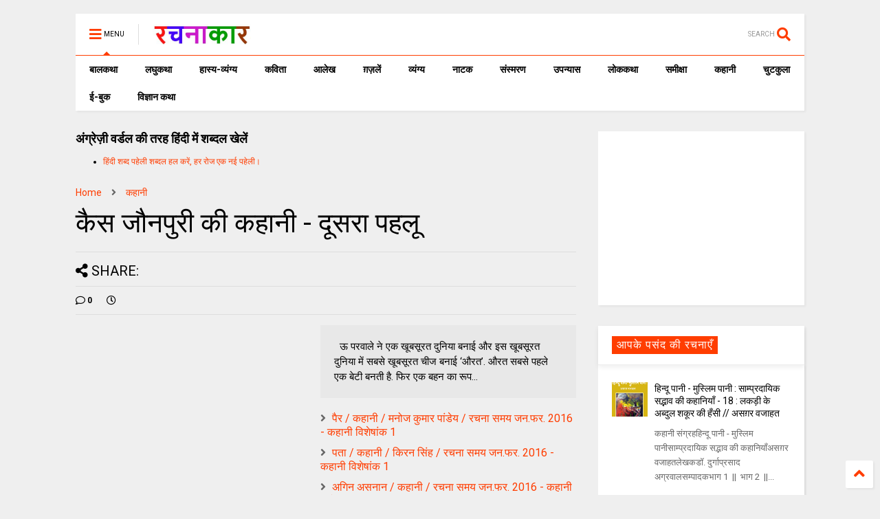

--- FILE ---
content_type: text/html; charset=UTF-8
request_url: https://www.rachanakar.org/2011/05/blog-post_2009.html
body_size: 155609
content:
<!DOCTYPE html>
<html class='v2' dir='ltr' xmlns='http://www.w3.org/1999/xhtml' xmlns:b='http://www.google.com/2005/gml/b' xmlns:data='http://www.google.com/2005/gml/data' xmlns:expr='http://www.google.com/2005/gml/expr'>
<!--
<head>
<link href='https://www.blogger.com/static/v1/widgets/335934321-css_bundle_v2.css' rel='stylesheet' type='text/css'/>

-->
<head>
  

<link href='https://use.fontawesome.com/releases/v5.10.0/css/all.css' rel='stylesheet'/>
<link href='https://use.fontawesome.com/releases/v5.10.0/css/v4-shims.css' rel='stylesheet'/>
<link href='//1.bp.blogspot.com' rel='dns-prefetch'/><link href='//28.2bp.blogspot.com' rel='dns-prefetch'/><link href='//3.bp.blogspot.com' rel='dns-prefetch'/><link href='//4.bp.blogspot.com' rel='dns-prefetch'/><link href='//www.blogger.com' rel='dns-prefetch'/><link href='//maxcdn.bootstrapcdn.com' rel='dns-prefetch'/><link href='//fonts.googleapis.com' rel='dns-prefetch'/><link href='//use.fontawesome.com' rel='dns-prefetch'/><link href='//ajax.googleapis.com' rel='dns-prefetch'/><link href='//resources.blogblog.com' rel='dns-prefetch'/><link href='//www.facebook.com' rel='dns-prefetch'/><link href='//plus.google.com' rel='dns-prefetch'/><link href='//twitter.com' rel='dns-prefetch'/><link href='//www.youtube.com' rel='dns-prefetch'/><link href='//feedburner.google.com' rel='dns-prefetch'/><link href='//www.pinterest.com' rel='dns-prefetch'/><link href='//www.linkedin.com' rel='dns-prefetch'/><link href='//www.behance.net' rel='dns-prefetch'/><link href='//feeds.feedburner.com' rel='dns-prefetch'/><link href='//github.com' rel='dns-prefetch'/><link href='//player.vimeo.com' rel='dns-prefetch'/><link href='//platform.twitter.com' rel='dns-prefetch'/><link href='//apis.google.com' rel='dns-prefetch'/><link href='//connect.facebook.net' rel='dns-prefetch'/><link href='//cdnjs.cloudflare.com' rel='dns-prefetch'/><link href='//www.google-analytics.com' rel='dns-prefetch'/><link href='//pagead2.googlesyndication.com' rel='dns-prefetch'/><link href='//googleads.g.doubleclick.net' rel='dns-prefetch'/><link href='//www.gstatic.com' rel='dns-prefetch'/><link href='//www.googletagservices.com' rel='dns-prefetch'/><link href='//static.xx.fbcdn.net' rel='dns-prefetch'/><link href='//tpc.googlesyndication.com' rel='dns-prefetch'/><link href='//syndication.twitter.com' rel='dns-prefetch'/><link href='//w.sharethis.com' rel='dns-prefetch'/><link href='//edge.sharethis.com' rel='dns-prefetch'/><link href='//t.sharethis.com' rel='dns-prefetch'/><link href='//s7.addthis.com' rel='dns-prefetch'/>
<meta charset='utf-8'/>
<meta content='width=device-width,initial-scale=1.0,minimum-scale=1.0' name='viewport'/>
<script src='https://ajax.googleapis.com/ajax/libs/jquery/1.12.4/jquery.min.js' type='text/javascript'></script>
<meta content='text/html; charset=UTF-8' http-equiv='Content-Type'/>
<meta content='blogger' name='generator'/>
<link href='https://www.rachanakar.org/favicon.ico' rel='icon' type='image/x-icon'/>
<link href='https://www.rachanakar.org/2011/05/blog-post_2009.html' rel='canonical'/>
<link rel="alternate" type="application/atom+xml" title="रचन&#2366;क&#2366;र - Atom" href="https://www.rachanakar.org/feeds/posts/default" />
<link rel="alternate" type="application/rss+xml" title="रचन&#2366;क&#2366;र - RSS" href="https://www.rachanakar.org/feeds/posts/default?alt=rss" />
<link rel="service.post" type="application/atom+xml" title="रचन&#2366;क&#2366;र - Atom" href="https://www.blogger.com/feeds/15182217/posts/default" />

<link rel="alternate" type="application/atom+xml" title="रचन&#2366;क&#2366;र - Atom" href="https://www.rachanakar.org/feeds/5355518934922396621/comments/default" />
<!--Can't find substitution for tag [blog.ieCssRetrofitLinks]-->
<link href='https://blogger.googleusercontent.com/img/b/R29vZ2xl/AVvXsEgK-Dgc1LoMXmAwLirv-mmbj_VFKFx_-MBObg19GF5m7OAmuzqWv57bzSiYW9Jcq4NisgmyTrXwixgFIPO4q12Z_ySQnmF-84fg-lKSCBt7A5jW2yhffBZbNAfenD0aqItGl5B_/?imgmax=800' rel='image_src'/>
<meta content='https://www.rachanakar.org/2011/05/blog-post_2009.html' property='og:url'/>
<meta content='कैस जौनपुरी की कहानी - दूसरा पहलू' property='og:title'/>
<meta content='हिंदी साहित्य की ऑनलाइन पत्रिका hindi literature online magazine' property='og:description'/>
<meta content='https://blogger.googleusercontent.com/img/b/R29vZ2xl/AVvXsEgK-Dgc1LoMXmAwLirv-mmbj_VFKFx_-MBObg19GF5m7OAmuzqWv57bzSiYW9Jcq4NisgmyTrXwixgFIPO4q12Z_ySQnmF-84fg-lKSCBt7A5jW2yhffBZbNAfenD0aqItGl5B_/w1200-h630-p-k-no-nu/?imgmax=800' property='og:image'/>
<title>
क&#2376;स ज&#2380;नप&#2369;र&#2368; क&#2368; कह&#2366;न&#2368; - द&#2370;सर&#2366; पहल&#2370; | रचन&#2366;क&#2366;र
</title>
<meta content='article' property='og:type'/>
<meta content='https://blogger.googleusercontent.com/img/b/R29vZ2xl/AVvXsEgK-Dgc1LoMXmAwLirv-mmbj_VFKFx_-MBObg19GF5m7OAmuzqWv57bzSiYW9Jcq4NisgmyTrXwixgFIPO4q12Z_ySQnmF-84fg-lKSCBt7A5jW2yhffBZbNAfenD0aqItGl5B_/w600-h315-p-k-no-nu/?imgmax=800' property='og:image'/>
<meta content='600' property='og:image:width'/>
<meta content='315' property='og:image:height'/>
<meta content='रचनाकार' property='og:site_name'/>

<meta property='fb:app_id' content='403849583055028'/>


<script type='text/javascript'>var FACEBOOK_APP_ID = '403849583055028';</script>
<!--dis-bing-index-archive-pages-start-->
<style type='text/css'>@font-face{font-family:'Roboto';font-style:normal;font-weight:400;font-stretch:100%;font-display:swap;src:url(//fonts.gstatic.com/s/roboto/v50/KFO7CnqEu92Fr1ME7kSn66aGLdTylUAMa3GUBHMdazTgWw.woff2)format('woff2');unicode-range:U+0460-052F,U+1C80-1C8A,U+20B4,U+2DE0-2DFF,U+A640-A69F,U+FE2E-FE2F;}@font-face{font-family:'Roboto';font-style:normal;font-weight:400;font-stretch:100%;font-display:swap;src:url(//fonts.gstatic.com/s/roboto/v50/KFO7CnqEu92Fr1ME7kSn66aGLdTylUAMa3iUBHMdazTgWw.woff2)format('woff2');unicode-range:U+0301,U+0400-045F,U+0490-0491,U+04B0-04B1,U+2116;}@font-face{font-family:'Roboto';font-style:normal;font-weight:400;font-stretch:100%;font-display:swap;src:url(//fonts.gstatic.com/s/roboto/v50/KFO7CnqEu92Fr1ME7kSn66aGLdTylUAMa3CUBHMdazTgWw.woff2)format('woff2');unicode-range:U+1F00-1FFF;}@font-face{font-family:'Roboto';font-style:normal;font-weight:400;font-stretch:100%;font-display:swap;src:url(//fonts.gstatic.com/s/roboto/v50/KFO7CnqEu92Fr1ME7kSn66aGLdTylUAMa3-UBHMdazTgWw.woff2)format('woff2');unicode-range:U+0370-0377,U+037A-037F,U+0384-038A,U+038C,U+038E-03A1,U+03A3-03FF;}@font-face{font-family:'Roboto';font-style:normal;font-weight:400;font-stretch:100%;font-display:swap;src:url(//fonts.gstatic.com/s/roboto/v50/KFO7CnqEu92Fr1ME7kSn66aGLdTylUAMawCUBHMdazTgWw.woff2)format('woff2');unicode-range:U+0302-0303,U+0305,U+0307-0308,U+0310,U+0312,U+0315,U+031A,U+0326-0327,U+032C,U+032F-0330,U+0332-0333,U+0338,U+033A,U+0346,U+034D,U+0391-03A1,U+03A3-03A9,U+03B1-03C9,U+03D1,U+03D5-03D6,U+03F0-03F1,U+03F4-03F5,U+2016-2017,U+2034-2038,U+203C,U+2040,U+2043,U+2047,U+2050,U+2057,U+205F,U+2070-2071,U+2074-208E,U+2090-209C,U+20D0-20DC,U+20E1,U+20E5-20EF,U+2100-2112,U+2114-2115,U+2117-2121,U+2123-214F,U+2190,U+2192,U+2194-21AE,U+21B0-21E5,U+21F1-21F2,U+21F4-2211,U+2213-2214,U+2216-22FF,U+2308-230B,U+2310,U+2319,U+231C-2321,U+2336-237A,U+237C,U+2395,U+239B-23B7,U+23D0,U+23DC-23E1,U+2474-2475,U+25AF,U+25B3,U+25B7,U+25BD,U+25C1,U+25CA,U+25CC,U+25FB,U+266D-266F,U+27C0-27FF,U+2900-2AFF,U+2B0E-2B11,U+2B30-2B4C,U+2BFE,U+3030,U+FF5B,U+FF5D,U+1D400-1D7FF,U+1EE00-1EEFF;}@font-face{font-family:'Roboto';font-style:normal;font-weight:400;font-stretch:100%;font-display:swap;src:url(//fonts.gstatic.com/s/roboto/v50/KFO7CnqEu92Fr1ME7kSn66aGLdTylUAMaxKUBHMdazTgWw.woff2)format('woff2');unicode-range:U+0001-000C,U+000E-001F,U+007F-009F,U+20DD-20E0,U+20E2-20E4,U+2150-218F,U+2190,U+2192,U+2194-2199,U+21AF,U+21E6-21F0,U+21F3,U+2218-2219,U+2299,U+22C4-22C6,U+2300-243F,U+2440-244A,U+2460-24FF,U+25A0-27BF,U+2800-28FF,U+2921-2922,U+2981,U+29BF,U+29EB,U+2B00-2BFF,U+4DC0-4DFF,U+FFF9-FFFB,U+10140-1018E,U+10190-1019C,U+101A0,U+101D0-101FD,U+102E0-102FB,U+10E60-10E7E,U+1D2C0-1D2D3,U+1D2E0-1D37F,U+1F000-1F0FF,U+1F100-1F1AD,U+1F1E6-1F1FF,U+1F30D-1F30F,U+1F315,U+1F31C,U+1F31E,U+1F320-1F32C,U+1F336,U+1F378,U+1F37D,U+1F382,U+1F393-1F39F,U+1F3A7-1F3A8,U+1F3AC-1F3AF,U+1F3C2,U+1F3C4-1F3C6,U+1F3CA-1F3CE,U+1F3D4-1F3E0,U+1F3ED,U+1F3F1-1F3F3,U+1F3F5-1F3F7,U+1F408,U+1F415,U+1F41F,U+1F426,U+1F43F,U+1F441-1F442,U+1F444,U+1F446-1F449,U+1F44C-1F44E,U+1F453,U+1F46A,U+1F47D,U+1F4A3,U+1F4B0,U+1F4B3,U+1F4B9,U+1F4BB,U+1F4BF,U+1F4C8-1F4CB,U+1F4D6,U+1F4DA,U+1F4DF,U+1F4E3-1F4E6,U+1F4EA-1F4ED,U+1F4F7,U+1F4F9-1F4FB,U+1F4FD-1F4FE,U+1F503,U+1F507-1F50B,U+1F50D,U+1F512-1F513,U+1F53E-1F54A,U+1F54F-1F5FA,U+1F610,U+1F650-1F67F,U+1F687,U+1F68D,U+1F691,U+1F694,U+1F698,U+1F6AD,U+1F6B2,U+1F6B9-1F6BA,U+1F6BC,U+1F6C6-1F6CF,U+1F6D3-1F6D7,U+1F6E0-1F6EA,U+1F6F0-1F6F3,U+1F6F7-1F6FC,U+1F700-1F7FF,U+1F800-1F80B,U+1F810-1F847,U+1F850-1F859,U+1F860-1F887,U+1F890-1F8AD,U+1F8B0-1F8BB,U+1F8C0-1F8C1,U+1F900-1F90B,U+1F93B,U+1F946,U+1F984,U+1F996,U+1F9E9,U+1FA00-1FA6F,U+1FA70-1FA7C,U+1FA80-1FA89,U+1FA8F-1FAC6,U+1FACE-1FADC,U+1FADF-1FAE9,U+1FAF0-1FAF8,U+1FB00-1FBFF;}@font-face{font-family:'Roboto';font-style:normal;font-weight:400;font-stretch:100%;font-display:swap;src:url(//fonts.gstatic.com/s/roboto/v50/KFO7CnqEu92Fr1ME7kSn66aGLdTylUAMa3OUBHMdazTgWw.woff2)format('woff2');unicode-range:U+0102-0103,U+0110-0111,U+0128-0129,U+0168-0169,U+01A0-01A1,U+01AF-01B0,U+0300-0301,U+0303-0304,U+0308-0309,U+0323,U+0329,U+1EA0-1EF9,U+20AB;}@font-face{font-family:'Roboto';font-style:normal;font-weight:400;font-stretch:100%;font-display:swap;src:url(//fonts.gstatic.com/s/roboto/v50/KFO7CnqEu92Fr1ME7kSn66aGLdTylUAMa3KUBHMdazTgWw.woff2)format('woff2');unicode-range:U+0100-02BA,U+02BD-02C5,U+02C7-02CC,U+02CE-02D7,U+02DD-02FF,U+0304,U+0308,U+0329,U+1D00-1DBF,U+1E00-1E9F,U+1EF2-1EFF,U+2020,U+20A0-20AB,U+20AD-20C0,U+2113,U+2C60-2C7F,U+A720-A7FF;}@font-face{font-family:'Roboto';font-style:normal;font-weight:400;font-stretch:100%;font-display:swap;src:url(//fonts.gstatic.com/s/roboto/v50/KFO7CnqEu92Fr1ME7kSn66aGLdTylUAMa3yUBHMdazQ.woff2)format('woff2');unicode-range:U+0000-00FF,U+0131,U+0152-0153,U+02BB-02BC,U+02C6,U+02DA,U+02DC,U+0304,U+0308,U+0329,U+2000-206F,U+20AC,U+2122,U+2191,U+2193,U+2212,U+2215,U+FEFF,U+FFFD;}@font-face{font-family:'Roboto';font-style:normal;font-weight:700;font-stretch:100%;font-display:swap;src:url(//fonts.gstatic.com/s/roboto/v50/KFO7CnqEu92Fr1ME7kSn66aGLdTylUAMa3GUBHMdazTgWw.woff2)format('woff2');unicode-range:U+0460-052F,U+1C80-1C8A,U+20B4,U+2DE0-2DFF,U+A640-A69F,U+FE2E-FE2F;}@font-face{font-family:'Roboto';font-style:normal;font-weight:700;font-stretch:100%;font-display:swap;src:url(//fonts.gstatic.com/s/roboto/v50/KFO7CnqEu92Fr1ME7kSn66aGLdTylUAMa3iUBHMdazTgWw.woff2)format('woff2');unicode-range:U+0301,U+0400-045F,U+0490-0491,U+04B0-04B1,U+2116;}@font-face{font-family:'Roboto';font-style:normal;font-weight:700;font-stretch:100%;font-display:swap;src:url(//fonts.gstatic.com/s/roboto/v50/KFO7CnqEu92Fr1ME7kSn66aGLdTylUAMa3CUBHMdazTgWw.woff2)format('woff2');unicode-range:U+1F00-1FFF;}@font-face{font-family:'Roboto';font-style:normal;font-weight:700;font-stretch:100%;font-display:swap;src:url(//fonts.gstatic.com/s/roboto/v50/KFO7CnqEu92Fr1ME7kSn66aGLdTylUAMa3-UBHMdazTgWw.woff2)format('woff2');unicode-range:U+0370-0377,U+037A-037F,U+0384-038A,U+038C,U+038E-03A1,U+03A3-03FF;}@font-face{font-family:'Roboto';font-style:normal;font-weight:700;font-stretch:100%;font-display:swap;src:url(//fonts.gstatic.com/s/roboto/v50/KFO7CnqEu92Fr1ME7kSn66aGLdTylUAMawCUBHMdazTgWw.woff2)format('woff2');unicode-range:U+0302-0303,U+0305,U+0307-0308,U+0310,U+0312,U+0315,U+031A,U+0326-0327,U+032C,U+032F-0330,U+0332-0333,U+0338,U+033A,U+0346,U+034D,U+0391-03A1,U+03A3-03A9,U+03B1-03C9,U+03D1,U+03D5-03D6,U+03F0-03F1,U+03F4-03F5,U+2016-2017,U+2034-2038,U+203C,U+2040,U+2043,U+2047,U+2050,U+2057,U+205F,U+2070-2071,U+2074-208E,U+2090-209C,U+20D0-20DC,U+20E1,U+20E5-20EF,U+2100-2112,U+2114-2115,U+2117-2121,U+2123-214F,U+2190,U+2192,U+2194-21AE,U+21B0-21E5,U+21F1-21F2,U+21F4-2211,U+2213-2214,U+2216-22FF,U+2308-230B,U+2310,U+2319,U+231C-2321,U+2336-237A,U+237C,U+2395,U+239B-23B7,U+23D0,U+23DC-23E1,U+2474-2475,U+25AF,U+25B3,U+25B7,U+25BD,U+25C1,U+25CA,U+25CC,U+25FB,U+266D-266F,U+27C0-27FF,U+2900-2AFF,U+2B0E-2B11,U+2B30-2B4C,U+2BFE,U+3030,U+FF5B,U+FF5D,U+1D400-1D7FF,U+1EE00-1EEFF;}@font-face{font-family:'Roboto';font-style:normal;font-weight:700;font-stretch:100%;font-display:swap;src:url(//fonts.gstatic.com/s/roboto/v50/KFO7CnqEu92Fr1ME7kSn66aGLdTylUAMaxKUBHMdazTgWw.woff2)format('woff2');unicode-range:U+0001-000C,U+000E-001F,U+007F-009F,U+20DD-20E0,U+20E2-20E4,U+2150-218F,U+2190,U+2192,U+2194-2199,U+21AF,U+21E6-21F0,U+21F3,U+2218-2219,U+2299,U+22C4-22C6,U+2300-243F,U+2440-244A,U+2460-24FF,U+25A0-27BF,U+2800-28FF,U+2921-2922,U+2981,U+29BF,U+29EB,U+2B00-2BFF,U+4DC0-4DFF,U+FFF9-FFFB,U+10140-1018E,U+10190-1019C,U+101A0,U+101D0-101FD,U+102E0-102FB,U+10E60-10E7E,U+1D2C0-1D2D3,U+1D2E0-1D37F,U+1F000-1F0FF,U+1F100-1F1AD,U+1F1E6-1F1FF,U+1F30D-1F30F,U+1F315,U+1F31C,U+1F31E,U+1F320-1F32C,U+1F336,U+1F378,U+1F37D,U+1F382,U+1F393-1F39F,U+1F3A7-1F3A8,U+1F3AC-1F3AF,U+1F3C2,U+1F3C4-1F3C6,U+1F3CA-1F3CE,U+1F3D4-1F3E0,U+1F3ED,U+1F3F1-1F3F3,U+1F3F5-1F3F7,U+1F408,U+1F415,U+1F41F,U+1F426,U+1F43F,U+1F441-1F442,U+1F444,U+1F446-1F449,U+1F44C-1F44E,U+1F453,U+1F46A,U+1F47D,U+1F4A3,U+1F4B0,U+1F4B3,U+1F4B9,U+1F4BB,U+1F4BF,U+1F4C8-1F4CB,U+1F4D6,U+1F4DA,U+1F4DF,U+1F4E3-1F4E6,U+1F4EA-1F4ED,U+1F4F7,U+1F4F9-1F4FB,U+1F4FD-1F4FE,U+1F503,U+1F507-1F50B,U+1F50D,U+1F512-1F513,U+1F53E-1F54A,U+1F54F-1F5FA,U+1F610,U+1F650-1F67F,U+1F687,U+1F68D,U+1F691,U+1F694,U+1F698,U+1F6AD,U+1F6B2,U+1F6B9-1F6BA,U+1F6BC,U+1F6C6-1F6CF,U+1F6D3-1F6D7,U+1F6E0-1F6EA,U+1F6F0-1F6F3,U+1F6F7-1F6FC,U+1F700-1F7FF,U+1F800-1F80B,U+1F810-1F847,U+1F850-1F859,U+1F860-1F887,U+1F890-1F8AD,U+1F8B0-1F8BB,U+1F8C0-1F8C1,U+1F900-1F90B,U+1F93B,U+1F946,U+1F984,U+1F996,U+1F9E9,U+1FA00-1FA6F,U+1FA70-1FA7C,U+1FA80-1FA89,U+1FA8F-1FAC6,U+1FACE-1FADC,U+1FADF-1FAE9,U+1FAF0-1FAF8,U+1FB00-1FBFF;}@font-face{font-family:'Roboto';font-style:normal;font-weight:700;font-stretch:100%;font-display:swap;src:url(//fonts.gstatic.com/s/roboto/v50/KFO7CnqEu92Fr1ME7kSn66aGLdTylUAMa3OUBHMdazTgWw.woff2)format('woff2');unicode-range:U+0102-0103,U+0110-0111,U+0128-0129,U+0168-0169,U+01A0-01A1,U+01AF-01B0,U+0300-0301,U+0303-0304,U+0308-0309,U+0323,U+0329,U+1EA0-1EF9,U+20AB;}@font-face{font-family:'Roboto';font-style:normal;font-weight:700;font-stretch:100%;font-display:swap;src:url(//fonts.gstatic.com/s/roboto/v50/KFO7CnqEu92Fr1ME7kSn66aGLdTylUAMa3KUBHMdazTgWw.woff2)format('woff2');unicode-range:U+0100-02BA,U+02BD-02C5,U+02C7-02CC,U+02CE-02D7,U+02DD-02FF,U+0304,U+0308,U+0329,U+1D00-1DBF,U+1E00-1E9F,U+1EF2-1EFF,U+2020,U+20A0-20AB,U+20AD-20C0,U+2113,U+2C60-2C7F,U+A720-A7FF;}@font-face{font-family:'Roboto';font-style:normal;font-weight:700;font-stretch:100%;font-display:swap;src:url(//fonts.gstatic.com/s/roboto/v50/KFO7CnqEu92Fr1ME7kSn66aGLdTylUAMa3yUBHMdazQ.woff2)format('woff2');unicode-range:U+0000-00FF,U+0131,U+0152-0153,U+02BB-02BC,U+02C6,U+02DA,U+02DC,U+0304,U+0308,U+0329,U+2000-206F,U+20AC,U+2122,U+2191,U+2193,U+2212,U+2215,U+FEFF,U+FFFD;}</style>
<style id='page-skin-1' type='text/css'><!--
/*
-----------------------------------------------------------------------------
Template Name: MagOne
Template URI: https://sneeit.com/magone-multi-purpose-blogger-magazine-template/
Author: Tien Nguyen
Author URI: http://portfolio.sneeit.com
Description: MagOne - Responsive Newspaper and Magazine Blogger Template
Version: 6.7.9
-----------------------------------------------------------------------------
----------------------------------------------------------------------------- */
/* Variable definitions
=======================
<Variable name="keycolor" description="Main Color" type="color" default="#FF3D00"/>
<Group description="Site" selector="body">
<Variable name="body.font" description="Font" type="font" default="normal normal 12px 'Roboto', sans-serif"/>
<Variable name="body.text.color" description="Text Color" type="color" default="#000000"/>
</Group>
<Group description="Backgrounds" selector="body">
<Variable name="body.background.color" description="Body Background" type="color" default="#efefef"/>
<Variable name="content.background.color" description="Entire Blog Background" type="color" default="#efefef"/>
<Variable name="header.background.color" description="Header Background" type="color" default="#ffffff"/>
</Group>
<Group description="Menu" selector="#PageList1">
<Variable name="menufont" description="Menu Main Items Font" type="font" default="normal bold 14px 'Roboto', sans-serif"/>
<Variable name="menucolor" description="Menu Main Items Color" type="color" default="#000000"/>
<Variable name="menucolorhover" description="Menu Main Items Hover Color" type="color" default="#777777"/>
<Variable name="menubackground" description="Menu Main Items Background" type="color" default="#ffffff"/>
<Variable name="menubackgroundhover" description="Menu Main Items Hover Background" type="color" default="#ffffff"/>
<Variable name="menusubcolor" description="Menu Sub Items Color" type="color" default="#cccccc"/>
<Variable name="menusubcolorhover" description="Menu Sub Items Hover Color" type="color" default="#ffffff"/>
<Variable name="menusubbackground" description="Menu Sub Items Background" type="color" default="#333333"/>
<Variable name="menucurcolor" description="Selected Menu Main Item Color" type="color" default="#FFFFFF"/>
<Variable name="menucurbackground" description="Selected Menu Main Item Background" type="color" default="#FF3D00"/>
</Group>
<Group description="Links" selector="body">
<Variable name="link.color" description="Link Color" type="color" default="#FF3D00"/>
<Variable name="link.visited.color" description="Visited Color" type="color" default="#EA3A00"/>
<Variable name="link.hover.color" description="Hover Color" type="color" default="#FF4D11"/>
</Group>
<Group description="Widgets - Gadgets" selector="#primary .widget">
<Variable name="blockitembghv" description="Background of Items in Blocks when Hover" type="color" default="#000000"/>
<Variable name="feedwid.title.font" description="Article Widgets Title" type="font" default="normal bold 23px 'Roboto', sans-serif"/>
<Variable name="sidewid.title.font" description="Right Sidebar Widgets Title" type="font" default="normal normal 16px 'Roboto', sans-serif"/>
</Group>
<Group description="Post" selector="h1.post-title">
<Variable name="post.title.font" description="Post Title" type="font" default="normal normal 40px 'Roboto', sans-serif"/>
<Variable name="post.body.font" description="Post Body" type="font" default="normal normal 16px 'Roboto', sans-serif"/>
</Group>
<Group description="Slider" selector=".widget.slider">
<Variable name="slider.title.font" description="Slider Item Title" type="font" default="normal 400 30px 'Roboto', sans-serif"/>
</Group>
<Variable name="body.background" description="Body Background" type="background"
color="#efefef" default="$(color) none repeat scroll top left"/>
<Variable name="body.background.override" description="Body Background Override" type="string" default=""/>
<Variable name="body.background.gradient.cap" description="Body Gradient Cap" type="url"
default="url(//www.blogblog.com/1kt/simple/gradients_light.png)"/>
<Variable name="body.background.gradient.tile" description="Body Gradient Tile" type="url"
default="url(//www.blogblog.com/1kt/simple/body_gradient_tile_light.png)"/>
*/
/*Variable Apply Here*/
body {font: normal normal 12px 'Roboto', sans-serif;color: #000000;background: #efefef none repeat scroll top left;}
a:link {text-decoration:none;color: #FF3D00;}
a:visited {text-decoration:none;color: #EA3A00;}
a:hover {color: #FF4D11;}
.color {color: #FF3D00;}
.border {border-color: #FF3D00;}
.bg {background-color: #FF3D00;}
.header-bg {background-color:#ffffff;}
.wrapper {background-color:#efefef;max-width: 100%;margin: auto;}
.post-body {font: normal normal 16px 'Roboto', sans-serif;}
.main-menu {border-top: 1px solid #FF3D00;}
.main-menu ul.sub-menu li:hover > a {border-left: 2px solid #FF3D00o;}
.main-menu .menu-item-mega > .menu-item-inner > .sub-menu > li li:hover a {border-left: 1px solid #FF3D00;}
.main-menu ul.sub-menu li:hover > a,
.main-menu .menu-item-mega > .menu-item-inner > .sub-menu,
.main-menu .menu-item-mega > .menu-item-inner > .sub-menu > li li:hover a {border-color: #FF3D00!important;}
.header-social-icons ul li a:hover {color: #FF3D00;}
.feed-widget-header .widget-title {font: normal bold 23px 'Roboto', sans-serif;}
.slider-item .item-readmore:hover {background: #FF3D00}
.owl-dot.active {background: #FF3D00;}
#main-sidebar .widget > h2, #main-sidebar .feed-widget-header, #main-sidebar .feed-widget-header h2 {font: normal normal 16px 'Roboto', sans-serif;}
#main-sidebar .widget.FollowByEmail .follow-by-email-submit {background: #FF3D00;}
#footer .widget.social_icons li a:hover {color: #FF3D00;}
#footer .FollowByEmail .follow-by-email-submit {background: #FF3D00;}
a.comments-title.active {border-bottom: 2px solid #efefef!important;}
h1.post-title {font: normal normal 40px 'Roboto', sans-serif;}
.feed.widget .feed-widget-header {border-color: #FF3D00;}
.feed.widget.box-title h2.widget-title {background: #FF3D00;}
.social_counter {color: #FF3D00}
.social_counter .button {background: #FF3D00}
.main-menu {background: #ffffff;}
.main-menu ul.menu > li > a {color: #000000;font: normal bold 14px 'Roboto', sans-serif;}
.main-menu ul.menu > li:hover > a {color: #777777;background: #ffffff;}
.main-menu ul.sub-menu,
.main-menu .menu-item-mega-label .menu-item-inner {	background: #333333; }
.main-menu ul.sub-menu a { color: #cccccc; }
.main-menu ul.sub-menu li:hover > a { color: #ffffff; }
.main-menu ul.menu > li.menu-item-current > a {background: #FF3D00; color: #FFFFFF!important;}
.feed.widget .thumbnail { background: #000000!important; }
.mobile-menu .menu { border-top: 1px solid #FF3D00; }
.slider-item .item-title {font:normal 400 30px 'Roboto', sans-serif}
form a[class*="button"], form button[class*="button"], form input[class*="button"], form input[type="submit"]{background:#FF3D00!important}
/*MAIN LAYOUT*/
.wrapper {
padding: 20px 20px 30px 20px;
max-width: 100%;
width: /*-var-wrapper-width-start*/1100px/*-var-wrapper-width-end*/;
box-sizing: border-box;
}
#content {
float: left;
/*-var-content-width-start-*/width: 68.68%;/*-var-content-width-end-*/
}
#main-sidebar {
float: right;
/*-var-sidebar-width-start-*/width: 28.31%;/*-var-sidebar-width-end-*/
}
/* - sticky sidebar */
#sidebar {
padding-top: 0.1px; /* to prevent margin of widget collapse sidebar height */
}
#sidebar.fix-top {
position: fixed;
top: 0!important;
bottom: auto!important;
}
#sidebar.fix-bot {
position: fixed;
top: auto!important;
bottom: 0!important;
}
#sidebar.abs-stay {
position: absolute;
bottom: auto!important;
left: auto!important;
right: 0!important;
}
#sidebar.abs-bot {
position: absolute;
top: auto!important;
bottom: 0!important;
left: auto!important;
right: 0!important;
}
/*amp*/
amp-img, amp-youtube, amp-iframe, noscript.amp {
display: none!important;
}
.fab {font-family: "Font Awesome 5 Brands"!important;}

--></style>
<style id='main-css' type='text/css'>
*{word-wrap:break-word!important}body{position:relative;margin:0;padding:0;overflow-x:hidden;width:auto}a{cursor:pointer}a img{border:none}.section,.widget{margin:0;padding:0}.widget{opacity:0}.widget#Blog1{opacity:1!important}.item-control{display:none}.clear{display:block;clear:both;float:none}.inb{display:-moz-inline-stack;display:inline-block}.table{display:table;width:100%}.tr{display:table-row;width:100%}.td{display:table-cell;vertical-align:middle}.wide{margin:auto;width:100%;max-width:100%}iframe,img,ins,object{max-width:100%!important}img{height:auto}#admin-section,.hidden,.hide{display:none}.item-thumbnail,.natural-thumbnail{overflow:hidden;display:block;z-index:9;width:100%;position:relative}.item-thumbnail .item-thumbnail-resize-portrait{display:block;width:100%;height:1100%;margin-top:-500%;vertical-align:middle}.item-thumbnail .item-thumbnail-resize-landscape{display:block;width:1100%;height:100%;margin-left:-500%;text-align:center}.item-thumbnail img{position:relative;display:inline-block!important;height:auto;width:auto;max-width:9999px;max-height:9999px;padding:0!important;zoom:1}.item-thumbnail .item-thumbnail-resize-portrait img{height:auto!important;width:100%!important;position:absolute;top:0;bottom:0;left:0;right:0;margin:auto}.item-thumbnail .item-thumbnail-resize-landscape img{height:100%!important;width:auto!important}.natural-thumbnail img{display:block;height:auto;width:100%}.blogger-clickTrap{display:none}.widget>h2{display:none}.post-body h2,.post-body h3,.post-body h4{margin:1em 0 .5em 0}.widget .post-body ol,.widget .post-body ul{margin:.5em 0 1.5em 0}span.widget-item-control{position:absolute;right:0;bottom:0}.post-body{font-weight:400;line-height:1.5em;padding:5px 0 0 0;width:auto}.post-body b{font-weight:700}.post-body iframe.YOUTUBE-iframe-video,.post-body iframe[src*=youtube]{display:block;width:100%;margin:0 0 10px 0}.PopularPosts .item-thumbnail{float:none;margin:0}.sd,.shad,.shadow,.shd{-webkit-box-shadow:2px 2px 3px rgba(0,0,0,.05);-o-box-shadow:2px 2px 3px rgba(0,0,0,.05);-ms-box-shadow:2px 2px 3px rgba(0,0,0,.05);box-shadow:2px 2px 3px rgba(0,0,0,.05)}.cir,.circle{-o-border-radius:100%;-ms-border-radius:100%;-webkit-border-radius:100%;border-radius:100%}.rad2{-o-border-radius:2px;-ms-border-radius:2px;-webkit-border-radius:2px;border-radius:2px}.owl-carousel .owl-animated-in{z-index:0}.owl-carousel .owl-animated-out{z-index:1}.owl-carousel{display:none;width:100%;-webkit-tap-highlight-color:transparent;position:relative;z-index:1}.owl-carousel .owl-stage{position:relative;-ms-touch-action:pan-Y}.owl-carousel .owl-stage:after{content:".";display:block;clear:both;visibility:hidden;line-height:0;height:0}.owl-carousel .owl-stage-outer{position:relative;overflow:hidden;-webkit-transform:translate3d(0,0,0)}.owl-carousel .owl-controls .owl-dot,.owl-carousel .owl-controls .owl-nav .owl-next,.owl-carousel .owl-controls .owl-nav .owl-prev{cursor:pointer;cursor:hand;-webkit-user-select:none;-khtml-user-select:none;-moz-user-select:none;-ms-user-select:none;user-select:none}.owl-carousel.owl-loaded{display:block}.owl-carousel.owl-loading{opacity:0;display:block}.owl-carousel.owl-hidden{opacity:0}.owl-carousel .owl-refresh .owl-item{display:none}.owl-carousel .owl-item{position:relative;min-height:1px;float:left;-webkit-backface-visibility:hidden;-webkit-tap-highlight-color:transparent;-webkit-touch-callout:none;-webkit-user-select:none;-moz-user-select:none;-ms-user-select:none;user-select:none}.owl-carousel .owl-item img{display:block;width:100%;-webkit-transform-style:preserve-3d}.owl-carousel.owl-text-select-on .owl-item{-webkit-user-select:auto;-moz-user-select:auto;-ms-user-select:auto;user-select:auto}.owl-carousel .owl-grab{cursor:move;cursor:-webkit-grab;cursor:-o-grab;cursor:-ms-grab;cursor:grab}.no-js .owl-carousel{display:block}.owl-carousel .owl-item img{transform-style:preserve-3d}.owl-carousel .owl-video-wrapper{position:relative;height:100%;background:#000}.owl-carousel .owl-video-playing .owl-video-play-icon,.owl-carousel .owl-video-playing .owl-video-tn{display:none}.owl-carousel .owl-video-frame{position:relative;z-index:1}.loader,.loader:after,.loader:before{border-radius:50%;width:2.5em;height:2.5em;-webkit-animation-fill-mode:both;animation-fill-mode:both;-webkit-animation:loading_dots 1.8s infinite ease-in-out;animation:loading_dots 1.8s infinite ease-in-out}.loader{font-size:10px;margin:80px auto;position:relative;text-indent:-9999em;-webkit-transform:translateZ(0);-ms-transform:translateZ(0);transform:translateZ(0);-webkit-animation-delay:-.16s;animation-delay:-.16s}.loader:before{left:-3.5em;-webkit-animation-delay:-.32s;animation-delay:-.32s}.loader:after{left:3.5em}.loader:after,.loader:before{content:'';position:absolute;top:0}@-webkit-keyframes loading_dots{0%,100%,80%{box-shadow:0 2.5em 0 -1.3em rgba(125,125,125,.5)}40%{box-shadow:0 2.5em 0 0 rgba(125,125,125,.5)}}@keyframes loading_dots{0%,100%,80%{box-shadow:0 2.5em 0 -1.3em rgba(125,125,125,.5)}40%{box-shadow:0 2.5em 0 0 rgba(125,125,125,.5)}}.white{background:#fff}#header{position:relative;z-index:19}#header-section{position:relative;z-index:999}#header-wide .widget{margin:30px 0 0 0}#Header1{height:60px;overflow:hidden;position:relative;margin:0}.main-menu-toggle{float:left;-webkit-user-select:none;-moz-user-select:none;-ms-user-select:none;-o-user-select:none;user-select:none}#search-toggle{float:right}.header-button{display:block;height:60px;line-height:60px}.header-button .inner{line-height:20px;padding:20px 20px 0 0;display:block}.main-menu-toggle .inner{padding-left:20px}.header-button .inner>span{color:#999;font-size:10px;line-height:20px;vertical-align:text-bottom}.header-button.active .inner span,.header-button:hover .inner span{color:#000}.header-button .inner i.fa{font-size:20px;line-height:20px}#header .toggle-button .arrow{width:0;height:0;border-left:5px solid transparent;border-right:5px solid transparent;border-bottom-width:5px;border-bottom-style:solid;position:absolute;left:40px;bottom:0;display:none}#header .toggle-button.active .arrow{display:block}.blog-title{float:left;font-size:26px;font-weight:400;border-left:1px solid #ddd;height:30px;line-height:30px;margin:15px 20px 0 0;padding:0 0 0 20px;max-width:50%;overflow:hidden;position:relative}.blog-title img{width:auto!important;height:auto!important;max-height:30px!important}.top-page-wrapper .widget *{max-width:100%}#top-page .widget.HTML{max-height:90px;overflow:hidden;position:relative;width:728px}.top-page-wrapper.auto-height .widget *{max-width:none}#top-page-logo .blog-title{float:none;text-align:left;margin:0;padding:0;border:none;max-width:100%;height:auto}#top-page-logo .blog-title img{max-height:none!important}.top-page-wrapper.auto-height{padding-bottom:10px}.top-page-wrapper.auto-height .section#top-page .widget{min-width:50%;float:right}#header-section .LinkList,#header-section .PageList{display:none}.main-menu{position:relative}.main-menu ul.menu>li.menu-item-current>a:hover,.solid-white .main-menu ul.menu>li>a:hover{opacity:.8}.main-menu .menu .arrow{width:0;height:0;border-left:5px solid transparent;border-right:5px solid transparent;border-top:5px solid;float:right;display:inline-block;margin:18px 0 0 5px}.main-menu .sub-menu .arrow{border-top:5px solid transparent;border-bottom:5px solid transparent;border-left:5px solid;margin:15px 0 0 10px;position:relative;top:1px}.main-menu .menu a{position:relative}.main-menu ul{margin:0;padding:0}.main-menu ul.menu li{display:block;font-size:14px;font-weight:300;padding:0}ul.menu li>span{display:none}.main-menu ul.sub-menu li a{font-weight:400}.main-menu ul.sub-menu li{position:relative;font-size:13px}.main-menu ul.menu li a{padding:0 20px;display:block;height:40px;line-height:40px;text-decoration:none}.main-menu ul.menu>li>a{position:relative}.main-menu ul.menu>li.menu-item-has-children>a{padding-right:30px}.main-menu ul.menu>li>a .arrow{position:absolute;top:-1px;right:15px}.main-menu ul.menu>li{float:left;height:40px;line-height:40px}.main-menu .menu-item-inner{visibility:hidden;opacity:0;transition:visibility 0s linear .3s,opacity .3s linear;-webkit-transition:visibility 0s linear .3s,opacity .3s linear;-moz-transition:visibility 0s linear .3s,opacity .3s linear;-o-transition:visibility 0s linear .3s,opacity .3s linear;-ms-transition:visibility 0s linear .3s,opacity .3s linear}.main-menu ul.sub-menu{min-width:180px;position:absolute;top:100%}.main-menu li:hover>.menu-item-inner{visibility:visible;opacity:1;transition-delay:0s;-webkit-transition-delay:0s;-moz-transition-delay:0s;-o-transition-delay:0s;-ms-transition-delay:0s}.main-menu ul.sub-menu li:hover a{background:rgba(0,0,0,.1);-webkit-transition:all .2s ease-in-out;-moz-transition:all .2s ease-in-out;-o-transition:all .2s ease-in-out;transition:all .2s ease-in-out}.main-menu ul.sub-menu a{min-height:40px;height:auto;padding-right:10px}.main-menu ul.sub-menu ul.sub-menu{top:0;left:100%}.main-menu li.menu-item-mega:hover .menu-item-inner{visibility:visible;opacity:1}.main-menu li.menu-item-mega .menu-item-inner .arrow{display:none}.main-menu .menu-item-mega>.menu-item-inner>.sub-menu{width:100%;left:0;padding:10px 0}.main-menu .menu-item-mega>.menu-item-inner>.sub-menu>li{float:left;width:25%}.main-menu .menu-item-mega>.menu-item-inner>.sub-menu>li>a{font-size:14px}.main-menu .menu-item-mega>.menu-item-inner>.sub-menu>li>.menu-item-inner{position:static;border-left:1px solid #3c3c3c;margin-left:20px}.main-menu .menu-item-mega .sub-menu .sub-menu{position:relative;left:0}.main-menu .menu-item-mega:hover .sub-menu a{background:0 0;border-left:none}.main-menu .menu-item-mega .sub-menu .sub-menu a{font-size:12px;margin-left:15px;padding:0}.main-menu .menu-item-mega>.menu-item-inner>.sub-menu>li li:hover a{padding-left:10px}.main-menu li.menu-item-mega-label:hover .menu-item-inner .menu-mega-content{position:relative;z-index:1;margin-top:-25px}.main-menu .menu-item-mega-label .menu-item-inner{position:absolute;left:0;width:100%;padding:20px 0 20px 0}.main-menu li.menu-item-mega-label.finished .menu-item-inner .menu-mega-content .item{float:left;width:22.5%;margin-right:2%}.main-menu li.menu-item-mega-label.finished .menu-item-inner .menu-mega-content .item.item-0{margin-left:2%}.main-menu li.menu-item-mega-label.finished .menu-item-inner .menu-mega-content{margin:0}.main-menu li.menu-item-mega-label.finished .menu-item-inner .menu-mega-content .item .item-thumbnail{height:160px;background:#000;padding:0}.main-menu li.menu-item-mega-label.finished .menu-item-inner .menu-mega-content .item .item-thumbnail:hover img{background:#000;opacity:.5;transition:opacity .3s linear;-webkit-transition:opacity .3s linear;-moz-transition:opacity .3s linear;-o-transition:opacity .3s linear;-ms-transition:opacity .3s linear}.main-menu li.menu-item-mega-label.finished .menu-item-inner .menu-mega-content .item .item-thumbnail i.fa{visibility:hidden;opacity:0;position:absolute;color:#fff;width:100%;text-align:center;top:40%;z-index:999;font-size:1000%}.main-menu li.menu-item-mega-label.finished .menu-item-inner .menu-mega-content .item .item-thumbnail:hover i.fa{visibility:visible;opacity:1;font-size:200%;transition:visibility .3s linear,font-size .3s linear,opacity .3s linear;-webkit-transition:visibility .3s linear,font-size .3s linear,opacity .3s linear;-moz-transition:visibility .3s linear,font-size .3s linear,opacity .3s linear;-o-transition:visibility .3s linear,font-size .3s linear,opacity .3s linear;-ms-transition:visibility .3s linear,font-size .3s linear,opacity .3s linear}.main-menu ul.menu li a.item-title{height:auto;line-height:1.5em;padding:0;margin:10px 0 0;color:#ccc;font-size:14px;font-weight:400}.main-menu ul.menu li a.item-title:hover{color:#fff}.main-menu ul.menu li.menu-item-mega-label.menu-item-has-children>.menu-item-inner>ul.sub-menu{float:left;width:20%;position:relative;border-top:none;padding:0;margin-top:-15px}.main-menu ul.menu li.menu-item-mega-label.menu-item-has-children>.menu-item-inner>ul.sub-menu>li{float:none;width:100%}.main-menu ul.menu li.menu-item-mega-label.menu-item-has-children>.menu-item-inner>ul.sub-menu .menu-item-inner{padding:0;width:auto}.main-menu ul.menu li.menu-item-mega-label.menu-item-has-children>.menu-item-inner .menu-mega-content{float:right;width:80%}.main-menu.main-menu-center>ul.menu>li{display:inline-block;float:none}.main-menu.main-menu-center>ul.menu{text-align:center}.main-menu.main-menu-center ul.sub-menu{text-align:left}.main-menu.main-menu-center li.menu-item-mega-label.finished .menu-item-inner .menu-mega-content .item .item-thumbnail i.fa{left:0}.main-menu.sticky-menu{position:fixed;left:0;top:0;width:100%;box-shadow:0 0 10px #ccc;border-bottom:1px solid #ddd}.main-menu.sticky-menu>ul.menu{margin:auto;position:relative}#header.sticky{position:fixed;left:0;top:0;max-width:100%}#header.sticky #Header1{height:50px;z-index:0}#header.sticky #header-section{border-bottom:1px solid #ddd;-webkit-box-shadow:2px 2px 3px rgba(0,0,0,.05);-o-box-shadow:2px 2px 3px rgba(0,0,0,.05);-ms-box-shadow:2px 2px 3px rgba(0,0,0,.05);box-shadow:2px 2px 3px rgba(0,0,0,.05);background:#fff}#header.sticky.mobile-menu-opened{overflow-y:scroll}#header.sticky.mobile-menu-opened .mobile-menu{padding-bottom:320px}#header.sticky .blog-title{float:none;margin:0;position:relative;z-index:0;padding:10px 0;text-align:center;max-width:none;height:30px;line-height:30px}#header.sticky .blog-title img{height:30px!important;width:auto!important;display:inline-block}#header.sticky .header-social-icons{display:none}#header.sticky #search-toggle{position:absolute;right:0;top:0;z-index:2;height:50px;line-height:50px}#header.sticky #main-menu-toggle-mobile{position:absolute;left:0;top:0;z-index:2;height:50px;line-height:50px}#header.sticky .header-button .inner{padding:15px 20px;background:#fff}#header.sticky .header-button .inner span{display:none}#header.sticky .mobile-menu{position:absolute;width:100%}#header.sticky.auto-height #header-section{top:-50px;background:0 0}#header.sticky .top-page-wrapper{background:#fff;padding:0}#header.sticky .top-bar{margin:0;position:absolute;right:0;top:0;z-index:9999;height:48px;width:60px;background:0 0;overflow:hidden;border-bottom:none!important}#header.sticky .top-bar .header-button .inner{line-height:18px}.widget-content div[id*=BlogSearch],div.gsc-control-cse{padding:10px;border:1px solid #ccc}table.gsc-search-box td{padding:0!important}.gsc-search-box input.gsc-input{padding:10px!important;box-shadow:none!important;margin:0!important}.gsc-search-box-tools .gsc-search-box td.gsc-input{display:block!important;padding:0!important}.gsc-input-box,.gsc-input-box-focus,.gsc-input-box-hover,input.gsc-input{border:none!important}.gsc-search-box-tools .gsc-search-box .gsc-input,table.gsc-search-box,table.gsc-search-box table{box-shadow:none!important}form.gsc-search-box,input.gsc-search-button,table.gsc-search-box{margin:0!important}form.gsc-search-box,table.gsc-search-box{width:100%}input.gsc-search-button{float:right}.search-form-wrapper{background:#000;background:rgba(0,0,0,.8);z-index:99;position:fixed;width:100%;height:100%;left:0;top:0;display:none}.search-form{position:absolute;width:100%;height:1px;left:0;top:40%;text-align:center}.search-form-label{position:absolute;bottom:100%;width:100%;display:block;left:0;color:#fff;font-size:40px;font-weight:400}.search-text,form input[type=text].search-text{position:absolute;top:100%;width:50%;left:0;right:0;margin:20px auto 0 auto;background:0 0;border:none;border-bottom:1px dashed #ddd;font-size:60px;color:#fff;text-align:center;outline:0;min-width:300px}.search-form-overlay{position:absolute;width:100%;height:100%;top:0;left:0}.header-social-icons{float:right}.header-social-icons ul{padding:0;margin:0}.header-social-icons ul li{display:block;font-size:20px;margin:0 15px 0 0;height:55px;line-height:55px;float:right;padding:0}.header-social-icons ul li a{display:block;color:#999;margin:2px 0 0 0}#inner-primary{position:relative}#primary .widget{margin-top:30px}#content-section-2{position:relative}.feed-widget-header{position:relative}.feed-widget-header .widget-title{margin:0 10px 5px 0;float:left}.feed-widget-header .feed-widget-viewall{float:right;margin:5px 0 0 0}.feed.widget .item-title{line-height:1.3em;margin:0}.feed.widget .item-main{overflow:hidden;position:relative}.feed-widget-labels{float:left;margin:6px 0 0 0}.feed-widget-labels.listing{min-height:1.6em}.feed-widget-labels ul{padding:0;margin:0;border-radius:2px}.feed-widget-labels li{display:block;margin:0;padding:0}.feed-widget-labels a{color:#fff;display:none;line-height:1;padding:2px 5px;white-space:nowrap;font-size:11px}.feed-widget-labels a:hover{opacity:.8}.feed-widget-labels a .check,.feed-widget-labels a .down{display:none}.feed-widget-labels a.active{display:block;background:0 0!important}.feed-widget-labels a.active .down,.feed-widget-labels.listing a.active .check{display:inline}.feed-widget-labels.listing a.active .down{display:none}.feed-widget-labels.listing ul{position:absolute;z-index:99}.feed.widget .item:hover img{opacity:.6}.feed.widget .meta-items{clear:both}.feed.widget .item-labels.bg{color:#fff;display:inline-block;padding:4px 5px 5px 5px;text-shadow:none;font-size:11px;margin:0 0 10px 0;line-height:1em}.feed.widget .item-labels.bg a{color:#fff}.feed.widget .item-labels a:hover,.feed.widget .item-readmore:hover{text-decoration:underline}.feed-widget-pagination{line-height:60px}a.feed-widget-pagination-button{background:#fff;padding:6px 10px;margin:0 12px 0 0;border:1px solid #fff;font-weight:700}a.feed-widget-pagination-button:hover{color:#fff;background:#333}a.feed-widget-pagination-button.active{background:#f0f0f0;border:1px solid #ccc;color:#000;-webkit-box-shadow:none;-o-box-shadow:none;-ms-box-shadow:none;box-shadow:none}span.feed-widget-pagination-separator{margin:0 15px 0 0}span.feed-widget-pagination-info{color:#666}.feed.widget .item-icon{position:absolute;top:0;left:0;width:100%;height:100%;background-color:rgba(0,0,0,.7);z-index:19;font-size:40px;opacity:0}.feed.widget .item-icon:hover{transition:opacity .3s linear;-webkit-transition:opacity .3s linear;-moz-transition:opacity .3s linear;-o-transition:opacity .3s linear;-ms-transition:opacity .3s linear;opacity:1}.feed.widget .item-icon .item-icon-inner{display:block;position:absolute;top:50%;width:100%;text-align:center;height:1em}.feed.widget .item-icon i.fa{display:block;line-height:1em;margin-top:-.5em;color:#fff;opacity:.6;font-size:60px}.feed.widget .item-icon:hover i.fa{transition:font-size .3s linear;-webkit-transition:font-size .3s linear;-moz-transition:font-size .3s linear;-o-transition:font-size .3s linear;-ms-transition:font-size .3s linear;font-size:40px}.feed.widget.under-title .feed-widget-header{border-bottom-width:1px;border-bottom-style:solid;margin:0 0 10px 0}.feed.widget.head-title .feed-widget-header{border-left-width:10px;border-left-style:solid;padding-left:7px}.feed.widget .thumbnail-overlay{display:block;position:absolute;width:100%;height:100%;top:0;opacity:.6;webkit-box-shadow:inset 0 0 50px rgba(0,0,0,.5);box-shadow:inset 0 0 50px rgba(0,0,0,.5)}.feed.widget .item:hover .thumbnail-overlay{opacity:.8}.feed.widget .item-content{z-index:10}.feed.widget .item-sub .item-title a{color:#000!important}.feed.widget .item-content.gradient{background:-webkit-linear-gradient(top,rgba(255,255,255,0) 0,rgba(0,0,0,.8) 100%);background:linear-gradient(to bottom,rgba(255,255,255,0) 0,rgba(0,0,0,.8) 100%);width:100%;box-sizing:border-box}.feed.widget.list .item{background:#fff;border-bottom:1px solid #ddd;-webkit-box-shadow:none!important;-o-box-shadow:none!important;-ms-box-shadow:none!important;box-shadow:none!important}#main-sidebar .feed.widget.list .item{padding-top:15px;border:none;border-top:1px solid #ddd;margin-top:15px}#main-sidebar .feed.widget.list .item-0{padding-top:0;border:none;margin-top:0}#main-sidebar .feed.widget.list .widget-content{padding:15px 20px}#main-sidebar .feed.widget.list .td{padding:0}#main-sidebar .feed.widget.list .td.item-readmore{text-align:right}.feed.widget.list .item-title{font-size:14px;font-weight:400;line-height:1.5em;word-break:break-all}.feed.widget.list .item-title a{color:#333;word-break:break-word}.feed.widget.list .meta-item-author{color:#000;font-weight:700}.feed.widget.list .meta-item-date{font-size:10px;font-style:italic;color:#999;text-transform:capitalize}.feed.widget.list .td{padding:12px 20px}.feed.widget.list .td.item-readmore{padding-left:0;font-size:30px;padding-right:0}.feed.widget.box-title h2.widget-title{padding:5px 7px;margin:0 7px 0 0;color:#fff;font-weight:400;font-size:16px}.feed.widget.box-title h2.widget-title a{color:#fff;line-height:1em;display:block}#main-sidebar .feed.widget.list .td{text-align:left}.feed.widget.ticker .widget-content{height:80px;background:#fff;position:relative;-ms-box-shadow:2px 2px 3px rgba(0,0,0,.05);-o-box-shadow:2px 2px 3px rgba(0,0,0,.05);-webkit-box-shadow:2px 2px 3px rgba(0,0,0,.05);box-shadow:2px 2px 3px rgba(0,0,0,.05)}#main-sidebar .feed.widget.ticker .widget-content{padding:0}.ticker-item{font-size:12px;padding:15px 30px 15px 15px}.ticker-item a.thumbnail{float:left;width:30%;height:50px}.ticker-item-content{right:0;width:65%;position:absolute;bottom:0;min-height:50px}.ticker-item-inner{position:relative;overflow:hidden;height:50px}.feed.widget.ticker .item-title a{color:#000;font-weight:400;font-size:12px;display:block;width:100%}.ticker-button-left{display:none}.ticker-button-right{right:0;position:absolute;bottom:25px;height:30px;line-height:30px;background:currentColor;padding:0 8px;text-align:center}.ticker-button-right i{color:#fff;font-size:28px}.feed.widget.ticker .item-icon{width:30%}.feed.widget.ticker .ticker-item:hover .item-icon:hover i.fa{font-size:20px}.grid-sub{float:left;position:relative;overflow:hidden;width:100%;height:400px}.grid-sub-wide{width:55%}.grid-sub-narrow{width:45%}.grid-item .item-thumbnail{height:100%;width:100%;position:relative}.grid-item{widht:100%;height:50%;position:relative;overflow:hidden}.grid-item-content{position:absolute;bottom:0;text-align:left;padding:0 7% 30px 7%;text-shadow:1px 1px 0 #000;width:86%;z-index:9}.grid-item .meta-item{margin:0 2em 0 0;font-size:12px}.grid-item .meta-item .fa{font-size:16px}.grid-item .meta-item span{vertical-align:2px;color:#fff}.feed.widget.grid .grid-item .item-title a{font-weight:400;color:#fff;display:block;font-size:18px;line-height:1.3em}.grid-item .item-snippet{color:#fff;font-size:13px;opacity:.9;margin:10px 0 20px 0;line-height:1.5em}.grid-item .item-readmore-wrapper{margin-top:30px;display:block}.grid-item .item-readmore{border:1px solid #fff;padding:10px 20px;-webkit-border-radius:2px;border-radius:2px;color:#fff;background:rgba(0,0,0,.3);text-transform:uppercase}.grid-item-inner{height:100%;position:relative}#main-sidebar .grid-sub{height:200px}#main-sidebar .feed.widget.grid .grid-item .item-title a{font-size:16px}.grid-sub-1 .grid-item{height:100%}.grid-sub-3 .grid-sub-item-1,.grid-sub-4 .grid-sub-item-0,.grid-sub-4 .grid-sub-item-1,.grid-sub-item-2,.grid-sub-item-3{float:left;width:50%}.feed.widget.grid .grid-sub-1 .grid-item .item-title a{font-size:26px}#main-sidebar .feed.widget.grid .widget-content{padding:0}.feed.widget.slider .widget-content:hover img{opacity:.6}.slider-item,.slider-item .item-thumbnail{height:400px}.slider-item{position:relative;overflow:hidden}.slider-item-content{position:absolute;bottom:25%;text-align:center;padding:0 8%;text-shadow:1px 1px 0 #000;width:84%;z-index:10}.slider-item .meta-item{margin:0 1em;font-size:12px}.slider-item .meta-item .fa{font-size:16px}.slider-item .meta-item span{vertical-align:2px;color:#fff}.slider-item .item-title a{color:#fff;display:block;line-height:1.1em;margin:10px 0 0 0;text-shadow:0 0 5px rgba(0,0,0,.5),1px 1px 3px #000}.slider-item .item-snippet{color:#fff;font-size:16px;opacity:.9;margin:10px 0 20px 0}.slider-item .item-readmore-wrapper{margin-top:40px;display:block}.slider-item .item-readmore{border:1px solid #fff;padding:10px 20px;-webkit-border-radius:2px;border-radius:2px;color:#fff;background:rgba(0,0,0,.3);text-transform:uppercase}.owl-nav{position:absolute;bottom:0;width:100%}a.slider-button{color:#fff;opacity:.8;font-size:30px;bottom:0;position:absolute;padding:0 2%}a.slider-button:hover{opacity:1}a.slider-button-right{right:0}a.slider-button-left{left:0}.owl-dots{position:absolute;bottom:3%;width:60%;left:0;right:0;margin:auto;text-align:center}.owl-dot{background:#fff;height:10px;width:10px;display:inline-block;margin:0 5px;-webkit-border-radius:100%;border-radius:100%;opacity:.6}.owl-dot:hover{opacity:1}.owl-dot.active{opacity:1}#main-sidebar .slider-item,#main-sidebar .slider-item .item-thumbnail{height:200px}#main-sidebar .slider-item .item-title a{font-size:20px}#main-sidebar .feed.widget.slider .widget-content{padding:0}#main-sidebar .slider-item .item-snippet{font-size:12px}.feed.widget.sticky .item{float:right;width:37.5%;clear:right;margin-top:20px}.feed.widget.sticky .item-0,.feed.widget.sticky .item-1{margin-top:0}.feed.widget.sticky .item-main{position:relative;text-shadow:1px 1px 0 #000}.feed.widget.sticky .item-content{position:absolute;bottom:0;padding:0 25px 20px 25px}.feed.widget.sticky .item-thumbnail{height:140px}.feed.widget.sticky .item-0 .item-thumbnail{height:310px}.feed.widget.sticky .item-title{display:block;margin:0;line-height:1.3em}.feed.widget.sticky .item-sub .item-title{margin:0 0 15px 0}.feed.widget.sticky .item-than-0 .item-title{margin:10px 0 0 0}.feed.widget.sticky .item-title a{font-size:16px;color:#fff!important;font-weight:400}.feed.widget.sticky .item-0 .item-title a{font-size:26px;line-height:1.2em}.feed.widget.sticky a.meta-item{color:#fff;font-size:12px;margin:0 2em 0 0}.feed.widget.sticky a.meta-item-author{color:#fff;display:block;margin:15px 0 0 0}.feed.widget.sticky a.meta-item-author .avatar{opacity:.8;font-style:italic}.feed.widget.sticky .item-sub{padding:25px;color:#fff;line-height:1.7em;font-size:14px;font-weight:400}.feed.widget.sticky .item-snippet{line-height:1.5em;display:inline}.feed.widget.sticky .meta-items{margin-top:14px}.feed.widget.sticky .item-0{float:left;width:59%;clear:left}.feed.widget.sticky .item-0 a.item-readmore{color:#fff}.feed.widget.sticky .item-extra{width:100%;clear:both;float:none}.feed.widget.sticky .item-extra .item-thumbnail{height:250px}.feed.widget.sticky .item-extra .item-title a{font-size:30px;line-height:1.3em}.feed.widget.sticky.no-spacing .item{width:40%;margin-top:0}.feed.widget.sticky.no-spacing .item-0{width:60%}.feed.widget.sticky.no-spacing .item-extra{width:100%}.feed.widget.sticky.no-spacing .item-0 .item-thumbnail{height:269px}.feed.widget.three .three-col,.feed.widget.three.fix-height .item{float:left;width:31%;margin:20px 0 0 3.5%}.feed.widget.three .three-col{margin-top:0;background:0 0}.feed.widget.three .three-col .item{margin-top:20px}.feed.widget.three .item{background:#fff}.feed.widget.three .three-col.col-1,.feed.widget.three.fix-height .item-three{clear:left;margin-left:0}.feed.widget.three .three-col .item-0,.feed.widget.three .three-col .item-1,.feed.widget.three .three-col .item-2,.feed.widget.three.fix-height .item-0,.feed.widget.three.fix-height .item-1,.feed.widget.three.fix-height .item-2{margin-top:0}.feed.widget.three .item-main{position:relative;text-shadow:1px 1px 0 #000}.feed.widget.three .item-thumbnail{height:150px;position:relative;z-index:0}.feed.widget.three .item-content{position:absolute;bottom:0;z-index:1;padding:15px}.feed.widget.three .item-title{font-size:16px;font-weight:400;margin:0}.feed.widget.three .item-title a{color:#fff}.feed.widget.three .item-sub{padding:15px}.feed.widget.three .item-sub .item-title{margin:0 0 15px 0}.feed.widget.three .item-snippet{display:inline;font-size:13px;color:#333}.item-readmore-wrapper{display:inline;margin:0 0 0 .3em}.feed.widget.three .meta-items{margin:15px 0 0 0;padding:10px 0 0 0;border-top:1px solid #ddd}.feed.widget.three .meta-item{display:block;color:#666;margin:5px 0 0 0}.feed.widget.three .three-col-mobile .item{margin-top:20px}.feed.widget.three.no-spacing .item{margin:0;width:33.3333%}.feed.widget.three.no-spacing.auto-height .item{width:100%}.feed.widget.three.no-spacing .item-sub{border-right:1px solid #ddd}.feed.widget.complex .item{float:left;width:48%;margin:20px 0 0 4%;background:#fff}.feed.widget.complex .item-0,.feed.widget.complex .item-1{margin-top:0}.feed.widget.complex .item-two{margin-left:0}.feed.widget.complex .item-2{margin:20px 0 0 4%}.feed.widget.complex .item-main{padding:20px}.feed.widget.complex .item-title{font-size:16px;font-weight:400;line-height:1.45em}.feed.widget.complex .item-0 .item-main{padding:0}.feed.widget.complex .item-0 .item-sub .item-title{margin:0 0 15px 0}.feed.widget.complex .item-extra.item-four{clear:left}.feed.widget.complex .item-0 .item-main{position:relative;text-shadow:1px 1px 0 #000}.feed.widget.complex .item-0 .item-thumbnail{height:180px}.feed.widget.complex .item-0 .item-content{position:absolute;bottom:0;padding:20px}.feed.widget.complex .item-0 .item-title{font-size:20px;line-height:1.2em;margin:0;font-weight:400}.feed.widget.complex .item-0 .item-title a{color:#fff}.feed.widget.complex .item-0 .meta-item{margin:0 2em 0 0}.feed.widget.complex .item-0 .meta-item-author{color:#fff;margin:10px 0 0 0;display:block}.feed.widget.complex .item-0 a.meta-item-author .avatar{opacity:.8;font-style:italic}.feed.widget.complex .item-0 .item-sub{padding:20px}.feed.widget.complex .item-0 .item-snippet{font-size:13px;line-height:1.6em;color:#333;display:inline}.feed.widget.complex .item-0 .meta-items{margin:30px 0 0 0;font-size:12px}.feed.widget.complex .item-title a{color:#000}.feed.widget.complex.no-spacing .item{width:50%;margin:0;border-bottom:1px solid #ddd}.feed.widget.complex.no-spacing .item-main,.feed.widget.complex.no-spacing .item-sub{border-right:1px solid #ddd}.feed.widget.complex.no-spacing .item-0 .item-thumbnail{height:142px}.carousel-item-content{position:absolute;bottom:0;padding:0 20px 30px 20px;z-index:10}.carousel .item-title{font-size:18px;font-weight:400;text-shadow:1px 1px 0 #000;margin:10px 0 0 0;text-shadow:0 0 5px rgba(0,0,0,.5),1px 1px 3px #000}.carousel .item-title a{color:#fff}.carousel .item-thumbnail{height:210px}.carousel .owl-nav{bottom:auto;top:0;right:0;left:auto;text-align:right}a.carousel-button{display:block;position:absolute;color:#fff;opacity:.8;font-size:40px;padding:0 20px;text-shadow:1px 1px 0 #000}a.carousel-button:hover{opacity:1}.carousel .owl-nav>div{display:inline}a.carousel-button-left{left:0}a.carousel-button-right{right:0}#main-sidebar .feed.widget.carousel .widget-content{padding:0}.feed.widget.blogging .widget-content{background:#fff;padding:20px;-webkit-box-shadow:2px 2px 3px rgba(0,0,0,.05);-o-box-shadow:2px 2px 3px rgba(0,0,0,.05);-ms-box-shadow:2px 2px 3px rgba(0,0,0,.05);box-shadow:2px 2px 3px rgba(0,0,0,.05)}.feed.widget.blogging .item{margin:20px 0 0 0;padding:20px 0 0 0;border-top:1px solid #ddd;-webkit-box-shadow:none;-o-box-shadow:none;-ms-box-shadow:none;box-shadow:none}.feed.widget.blogging .item-0{margin:0;padding:0;border-top:none}.feed.widget.blogging .thumbnail{float:left;width:40%;position:relative}#main-sidebar .feed.widget.blogging .thumbnail{width:20%}.feed.widget.blogging .item-thumbnail{height:180px}#main-sidebar .feed.widget.blogging .item-thumbnail{height:50px}.feed.widget.blogging .item-content{margin-left:44%}#main-sidebar .feed.widget.blogging .item-content{margin-left:24%}#main-sidebar .feed.widget.blogging .item.no-thumbnail .item-content,.feed.widget.blogging .item.no-thumbnail .item-content{margin-left:0}#main-sidebar .feed.widget.blogging.no-title .widget-content{text-align:left;padding:20px}.feed.widget.blogging .item-title{font-size:24px;font-weight:400;margin:5px 0 10px 0}#main-sidebar .feed.widget.blogging .item-title{font-size:14px}.feed.widget.blogging .item-title a{color:#000}.feed.widget.blogging .meta-items{clear:none;margin:0 0 10px 0}.feed.widget.blogging .meta-item{color:#666;margin:0 2em 0 0}.feed.widget.blogging .item-snippet{display:inline;font-size:13px;line-height:1.65em;color:#666}.feed.widget.left{float:left;width:48%}.feed.widget.right{float:right;width:48%}.feed.widget.left .item,.feed.widget.right .item{background:#fff;margin:20px 0 0 0}.feed.widget.left .item-0,.feed.widget.right .item-0{margin:0}.feed.widget.left .item-0 .item-thumbnail,.feed.widget.right .item-0 .item-thumbnail{height:200px}.feed.widget.left .item-extra .item-main,.feed.widget.right .item-extra .item-main{padding:20px}.feed.widget.left .item-0 .item-main,.feed.widget.right .item-0 .item-main{position:relative;text-shadow:1px 1px 0 #000}.feed.widget.left .item-0 .item-content,.feed.widget.right .item-0 .item-content{position:absolute;bottom:0;padding:20px}.feed.widget.left .item-title,.feed.widget.right .item-title{font-size:18px;font-weight:400;margin:0}.feed.widget.left .item-title a,.feed.widget.right .item-title a{color:#000}.feed.widget.left .item-0 .item-title a,.feed.widget.right .item-0 .item-title a{color:#fff}.feed.widget.left .item-sub,.feed.widget.right .item-sub{padding:20px;position:relative}.feed.widget.left .item-0 .item-sub .item-title,.feed.widget.right .item-0 .item-sub .item-title{margin:0 0 15px 0;font-size:22px}.feed.widget.left .item-snippet,.feed.widget.right .item-snippet{font-size:13px;display:inline;line-height:1.5em;color:#333}.feed.widget.left .meta-items,.feed.widget.right .meta-items{margin:20px 0 0 0}.feed.widget.left .meta-item,.feed.widget.right .meta-item{margin:0 2em 0 0;color:#666}.feed.widget.left .meta-item-author,.feed.widget.right .meta-item-author{color:#fff;margin:10px 0 0;display:block}.feed.widget.left .meta-item-author .avatar,.feed.widget.right .meta-item-author .avatar{font-style:italic;opacity:.8}.feed.widget.left.no-spacing .item,.feed.widget.right.no-spacing .item{margin:0;border-bottom:1px solid #ddd}.feed.widget.one .item{background:#fff;margin:20px 0 0 0}.feed.widget.one .item-0{margin:0}.feed.widget.one .item-thumbnail{height:370px}.feed.widget.one .item-main{position:relative;text-shadow:1px 1px 0 #000}.feed.widget.one .item-content{position:absolute;bottom:0;padding:30px}.feed.widget.one .item-title{font-size:30px;font-weight:400;margin:0}.feed.widget.one .item-title a{color:#fff}.feed.widget.one .item-sub{padding:30px}.feed.widget.one .item-sub .item-title{margin:0 0 .5em 0}.feed.widget.one .meta-items{margin:0 0 20px 0}.feed.widget.one .meta-item{color:#000;margin:0 2em 0 0}.feed.widget.one .item-snippet{display:inline;font-size:15px;color:#666}.feed.widget.one.no-spacing .item{margin:0}#main-sidebar .feed.widget.one .item-content{padding:0 20px 15px 20px}#main-sidebar .feed.widget.one .item-thumbnail{height:180px}#main-sidebar .feed.widget.one .item-title{font-size:20px;font-weight:400}#main-sidebar .feed.widget.one.popularposts .item-labels{padding:5px 5px 7px 5px;font-size:20px}#main-sidebar .feed.widget.one.no-title .widget-content{text-align:left}#main-sidebar .feed.widget.one .item{-webkit-box-shadow:none;-o-box-shadow:none;-ms-box-shadow:none;box-shadow:none}#main-sidebar .feed.widget.one .item-sub{padding:20px 0;border-bottom:1px solid #ddd}#main-sidebar .feed.widget.one.no-title .item-sub{margin:0 20px}#main-sidebar .feed.widget.one .item-last .item-sub{border-bottom:none}#main-sidebar .feed.widget.one.popularposts .item-sub{padding-top:10px}#main-sidebar .feed.widget.one .meta-items{margin:0 0 15px 0}#main-sidebar .feed.widget.one .item-snippet{font-size:14px;line-height:1.5em}#main-sidebar .feed.widget.one .widget-content{padding-bottom:0}#main-sidebar .feed.widget.one .item-sub .item-title{margin-top:-10px}.feed.widget.two .two-col-left{float:left;width:48.5%}.feed.widget.two .two-col-right{float:right;width:48.5%}.feed.widget.two .item{background:#fff;margin:20px 0 0 0}.feed.widget.two .item-0,.feed.widget.two .item-1{margin:0}.feed.widget.two.fix-height .item{float:right;width:48.5%}.feed.widget.two.fix-height .item.item-two{float:left}.feed.widget.two .item-main{position:relative;text-shadow:1px 1px 0 #000}.feed.widget.two .item-thumbnail{height:250px}.feed.widget.two .item-content{position:absolute;bottom:0;padding:20px}.feed.widget.two .item-title{font-size:18px;font-weight:400;margin:0}.feed.widget.two .item-title a{color:#fff}.feed.widget.two .meta-items{margin:20px 0 0}.feed.widget.two .meta-items a{color:#000;margin:0 2em 0 0}.feed.widget.two .meta-item-author{color:#fff;margin:15px 0 0 0;display:block}.feed.widget.two .meta-item-author .avatar{font-style:italic;opacity:.8}.feed.widget.two .item-sub{padding:20px}.solid-white .feed.widget.two .item-sub{padding:15px 0 20px 0}.feed.widget.two .item-sub .item-title{margin:0 0 .5em 0}.feed.widget.two .item-snippet{font-size:13px;line-height:1.5em;display:inline;color:#333}.feed.widget.two.fix-height.no-spacing .item,.feed.widget.two.no-spacing .two-col{width:50%}.feed.widget.two.no-spacing .item{margin:0}.BlogArchive li,.BlogArchive ul{display:block;margin:0;padding:0;color:#666;font-weight:700}.BlogArchive li{margin:5px 0 10px 5px}.BlogArchive li.collapsed ul{display:none}.BlogArchive ul ul{margin-left:19px}.BlogArchive ul ul.posts li{font-weight:400;margin:5px 0 0 0}.BlogArchive a{cursor:pointer;font-family:Arial,sans-serif}.BlogArchive a.toggle{color:#000}select#BlogArchive1_ArchiveMenu{padding:10px;cursor:pointer;width:100%;box-sizing:border-box;border-color:#ddd;font-weight:700}.widget.quote{position:relative;background:#000!important;overflow:hidden}.widget.quote .item-thumbnail{position:absolute;width:100%;z-index:0;min-height:100%}.widget.quote>h2{background:rgba(0,0,0,.3);color:#fff!important;border:none!important;padding:20px!important}.widget.quote .widget-content{position:relative;z-index:1;color:#fff;font-size:18px;font-weight:400}.widget.quote .quote-icon{position:absolute;bottom:0;left:20px;opacity:.2;font-size:70px}.widget.quote .quote-author{font-size:14px;text-align:right;font-weight:700;letter-spacing:3px;margin:30px 0 0 0}.widget.quote .quote-content{line-height:2em;padding:0 20px;font-style:italic}.blog-list-container .blog-icon{display:none}.blog-list-container .blog-title{font-size:12px;line-height:1.5em;height:auto;width:100%;padding:0 0 0 5%;margin:0;border:none;float:none}.blog-list-container .item-content .item-title a{display:block;float:none;width:95%;padding:0 0 0 5%}.blog-list-container .blog-content{float:none;width:100%;padding:15px 0 10px 0;margin:0}.blog-list-container li{border-left:1px solid #ccc;margin:0 0 5px 0;padding:0}.blog-list-container .item-time{color:#666;background:#fff;margin-left:-2px;padding:0 0 5px 0;line-height:11px;position:absolute;top:0;font-size:11px;width:100%}.cloud-label-widget-content .label-size{color:#fff;opacity:1;font-size:14px;margin:0 5px 5px 0;display:block;padding:5px;float:left}.cloud-label-widget-content .label-size a{color:#fff}.cloud-label-widget-content .label-size .label-count{background:rgba(0,0,0,.2);color:#fff;margin:0 0 0 3px;font-size:11px;font-weight:700;padding:3px 5px;line-height:1;display:inline-block}.cloud-label-widget-content .label-size:hover{opacity:.95}.widget.FeaturedPost .post-summary{padding:5px 20px 20px 20px}.widget.FeaturedPost h3{font-size:18px;font-weight:400;margin-bottom:0}.widget.FeaturedPost p{font-size:14px;line-height:1.7em;opacity:.7;margin:.5em 0 1em 0}#main-sidebar .feed-widget-header,#main-sidebar .widget>h2{font-weight:400;letter-spacing:1px;color:#333;-ms-box-shadow:0 3px 7px rgba(0,0,0,.07);-o-box-shadow:0 3px 7px rgba(0,0,0,.07);-webkit-box-shadow:0 3px 7px rgba(0,0,0,.07);box-shadow:0 3px 7px rgba(0,0,0,.07);padding:15px 20px;margin:0;border-bottom:1px solid #eee;z-index:2;position:relative}#main-sidebar .feed-widget-viewall{font-size:11px;margin:3px 0 0 0}#main-sidebar .feed-widget-header h2{margin:0}#main-sidebar .feed-widget-labels{font-size:11px;padding:0;margin:0 0 0 5px}#main-sidebar .widget{-webkit-box-shadow:2px 2px 3px rgba(0,0,0,.05);-o-box-shadow:2px 2px 3px rgba(0,0,0,.05);-ms-box-shadow:2px 2px 3px rgba(0,0,0,.05);box-shadow:2px 2px 3px rgba(0,0,0,.05);background:#fff}#main-sidebar .widget-content{padding:20px}#main-sidebar .widget.no-title .widget-content{padding:0;text-align:center}#main-sidebar .widget.FollowByEmail .desc{font-size:16px;font-weight:400}#main-sidebar .widget.FollowByEmail .follow-by-email-inner{margin:20px 0 0 0}#main-sidebar .widget.FollowByEmail .follow-by-email-address{border:1px solid #ddd!important;-o-border-radius:2px;-ms-border-radius:2px;-webkit-border-radius:2px;border-radius:2px;padding:0 15px!important;box-sizing:border-box;line-height:30px;height:35px;margin:0!important;width:95%}#main-sidebar .widget.FollowByEmail .follow-by-email-submit{border:1px solid #777!important;-o-border-radius:2px;-ms-border-radius:2px;-webkit-border-radius:2px;border-radius:2px;color:#fff;padding:8.5px 20px!important;width:auto;height:auto;line-height:1em}.tab-title{padding:0!important}.tab-link{display:inline-block;text-align:center;padding:15px 0;position:relative;letter-spacing:0;font-weight:400}.tab-link.active{color:#666;font-weight:400}.tab-link.active .tab-link-arrow{position:absolute;width:0;height:0;left:0;right:0;bottom:-1px;margin:auto;border-left:7px solid transparent;border-right:7px solid transparent;border-bottom:7px solid #ddd}.tab-link-inner{padding:0 3px;vertical-align:middle;display:inline-block}#main-sidebar .widget.social_counter .widget-content,.widget.social_counter .widget-content{padding-top:10px;padding-bottom:10px}a.social-counter{display:block;width:100%;border-top:1px solid #ddd;padding:10px 0}a.social-counter.item-0{border:none}a.social-counter>span{display:block;float:left;line-height:20px;height:20px}a.social-counter>span.icon{font-size:20px;width:40px;text-align:center}a.social-counter>span.count{font-weight:700;color:#202020}a.social-counter>span.text{color:#999;font-style:italic;margin:0 0 0 .3em}a.social-counter>span.button{float:right;color:#fff;background:0 0}a.social-counter>span.button>span{display:block;font-size:10px;font-weight:700;line-height:1em;padding:2.5px 3px;margin:2.5px 0 0 0}a.social-counter span.button span.go{position:relative;width:0;overflow:hidden;text-align:right;display:block;float:right;-webkit-transition:width .2s ease-in-out;-moz-transition:width .2s ease-in-out;-o-transition:width .2s ease-in-out;transition:width .2s ease-in-out}a.social-counter:hover span.button span.go{width:1em;-webkit-transition:width .1s ease-in-out;-moz-transition:width .1s ease-in-out;-o-transition:width .1s ease-in-out;transition:width .1s ease-in-out}a.social-counter span.clear{display:block;float:none;line-height:0;height:0}.facebook-color,a.facebook-color{color:#45619d}.facebook-bg,a.facebook-bg{background:#45619d}.twitter-color,a.twitter-color{color:#55acee}.twitter-bg,a.twitter-bg{background:#55acee}.google-color,a.google-color{color:#d73d32}.google-bg,a.google-bg{background:#d73d32}.rss-color,a.rss-color{color:#fb9d3a}.rss-bg,a.rss-bg{background:#fb9d3a}.youtube-color,a.youtube-color{color:#cc181e}.youtube-bg,a.youtube-bg{background:#cc181e}.vimeo-color,a.vimeo-color{color:#4bf}.vimeo-bg,a.vimeo-bg{background:#4bf}.dribbble-color,a.dribbble-color{color:#ed669a}.dribbble-bg,a.dribbble-bg{background:#ed669a}.soundcloud-color,a.soundcloud-color{color:#f50}.soundcloud-bg,a.soundcloud-bg{background:#f50}.behance-color,a.behance-color{color:#026bfa}.behance-bg,a.behance-bg{background:#026bfa}.instagram-color,a.instagram-color{color:#9e7144}.instagram-bg,a.instagram-bg{background:#9e7144}.delicious-color,a.delicious-color{color:#39f}.delicious-bg,a.delicious-bg{background:#39f}.pinterest-color,a.pinterest-color{color:#be061a}.pinterest-bg,a.pinterest-bg{background:#be061a}.linkedin-color,a.linkedin-color{color:#1c87bd}.linkedin-bg,a.linkedin-bg{background:#1c87bd}#footer{margin:30px 0 0 0}#footer-wide .widget{margin:0 0 30px 0}.footer-inner{background-color:#fff;margin:0;padding:4%}.footer-col{float:left;border-left:1px solid #ddd;margin:0 0 0 4%;padding:0 0 0 4%}.footer-col.footer-col-1{border-left:none;margin:0;padding:0;width:26.5%}.footer-col.footer-col-2{width:19%}.footer-col.footer-col-3{width:38%}#footer-col-1-section .widget{margin:0 0 25px 0}ul#footer-menu{margin:0;padding:0}#footer-menu li{display:block;float:left;width:50%;padding:0;margin:10px 0 10px 0;text-align:center}#footer-menu li a{color:#333;font-weight:700}#footer-menu li a:hover{text-decoration:underline}#footer .widget.social_icons>h2{display:none!important}#footer .widget.social_icons ul{margin:0;padding:0}#footer .widget.social_icons li{display:inline}#footer .widget.social_icons li a{font-size:20px;color:#333;margin:0 1.5em 0 0}#footer .widget.social_icons{border-bottom:1px solid #ddd;margin:0 0 20px 0;padding:0 0 20px 0}#footer .FollowByEmail h2.title{display:block;float:left;font-size:14px;font-weight:400;width:25%;line-height:1.3em;color:#333;margin:0}#footer .FollowByEmail .widget-content{float:left;width:75%}#footer .FollowByEmail .follow-by-email-address{border:1px solid #ccc;-o-border-radius:2px;-ms-border-radius:2px;-webkit-border-radius:2px;border-radius:2px;padding:0 15px;box-sizing:border-box;line-height:30px;height:32px;margin:0}#footer .FollowByEmail .follow-by-email-submit{padding:7.5px 15px!important;height:auto;width:auto;-o-border-radius:2px;-ms-border-radius:2px;-webkit-border-radius:2px;border-radius:2px;box-sizing:border-box;border:1px solid #666!important;color:#fff;margin:0 0 0 10px;cursor:pointer}#footer .FollowByEmail .follow-by-email-inner{margin:2px 0 0 0}h4.post-section-title{font-size:20px;font-weight:400;padding:0 10px 0 0;display:block;float:left;margin:0;text-transform:uppercase}.post-section{clear:both;margin-top:15px;padding-top:15px;border-top:1px solid #ddd}#blog-pager a{padding:10px 15px;text-transform:uppercase;background:#fff;-o-border-radius:2px;-ms-border-radius:2px;-webkit-border-radius:2px;border-radius:2px;letter-spacing:2px;-webkit-box-shadow:2px 2px 3px rgba(0,0,0,.05);-o-box-shadow:2px 2px 3px rgba(0,0,0,.05);-ms-box-shadow:2px 2px 3px rgba(0,0,0,.05);box-shadow:2px 2px 3px rgba(0,0,0,.05);font-weight:700}#blog-pager a:hover{background:#000}#blog-pager{overflow:visible;text-align:center;margin:30px 0 0 0}#blog-pager-newer-link{float:left}#blog-pager-older-link{float:right}#comments{padding:15px 0 0 0}.blogger-alt-comments #comments{padding:0}.comments{margin:0;display:none}.comments.active{display:block}ul.main-comments{padding:0}.blogger-alt-comments ol#top-ra{margin:0;padding:0}li.comment{display:block;padding:20px 0 0 0;border-top:1px solid #ddd;margin:20px 0 0 0}.blogger-alt-comments ol#top-ra>li.comment:first-child,li.comment-0{margin:0;border:none}.blogger-alt-comments .comment-replies>.comment-thread>ol,ul.sub-comments{padding:0 0 0 58px}.blogger-alt-comments .avatar-image-container,.comment-avatar{float:left;width:48px;height:48px;display:block}.blogger-alt-comments .avatar-image-container img,.comment-avatar img{display:block;width:48px;height:48px}.blogger-alt-comments .comment-block,.comment-content{margin:0 0 0 58px}.blogger-alt-comments .comment-content{margin:0}.blogger-alt-comments .comment-header .user,.comment-name{font-size:14px;font-weight:700;font-style:normal}span.comment-name{color:#000}.blogger-alt-comments .comment-header .datetime.secondary-text a,a.comment-date{font-size:10px;color:#666;margin:0 0 0 .5em}.blogger-alt-comments .comment-content,.comment-body{margin:10px 0 0 0;color:#333;font-size:14px;line-height:1.3em}.comment-footer{margin:10px 0 0 0}.blogger-alt-comments .comment-actions.secondary-text,.comment-footer a{text-transform:uppercase;font-size:11px;margin:0 1em 0 0}.blogger-alt-comments .comment-actions.secondary-text{display:block;margin:10px 0 0 0}.blogger-alt-comments .comment-actions.secondary-text a,.comment-footer a span{color:#000;font-weight:700}.blogger-alt-comments .comment-actions.secondary-text a{margin:0 1em 0 0}.blogger-alt-comments .continue{display:none}.blogger-alt-comments .comment-actions #top-continue{display:inline}.blogger-comments-default-pagination{display:none;background:#fff;padding:10px;text-align:center;font-size:16px;color:#999;margin:30px 0 0 0}.blogger-alt-comments .blogger-comment-from-post{position:relative;overflow:hidden}iframe#comment-editor{margin:20px 0 0 0!important}.comment-form-holder .comment-form-wrapper{margin-left:58px}.comment-form-message{background-color:#fff;border:1px solid #e5e5e5;padding:20px 22px 10px 22px;position:relative;z-index:1;border-bottom:0;line-height:1.5em;font-size:16px;font-weight:400;margin:20px 0 -31px 0}.blogger-alt-comments .comment-replies>.comment-thread>ol .avatar-image-container,.blogger-alt-comments .comment-replies>.comment-thread>ol .avatar-image-container img,ul.sub-comments .comment-avatar,ul.sub-comments .comment-avatar img{width:36px;height:36px}.blogger-alt-comments .comment-replies>.comment-thread>ol .comment-block,ul.sub-comments .comment-content{margin-left:46px}.blogger-alt-comments .comment-replies>.comment-thread>ol .comment-replies>ol,ul.sub-comments ul.sub-comments{padding-left:46px}.facebook-comments{position:relative;overflow:hidden;padding:5px 0 0 2.5%;background-color:#fff;border:1px solid #e5e5e5;margin:0 0 20px 0;border-top:none}span.noNewComments{display:block;padding:20px 0;font-size:20px;font-weight:400;color:#666;font-style:italic}#comments-title-tabs{clear:both;margin:20px 0 0 0}.comments-title-tab{display:block;height:40px;line-height:40px;float:left;position:relative;z-index:1}.comments-title-tabs-hr{border-top:1px solid #ccc;margin:-1px 0 0 0;position:relative;z-index:0}a.comments-title{font-size:12px;font-weight:400;color:#666;padding:0 10px}a.comments-title.active{border:1px solid #ccc;font-weight:700;color:#000;position:relative;z-index:1;outline:0}a.comments-title:hover{color:#000}a.facebook-comments-title.active{background-color:#fff;border-bottom-color:#fff!important}.comment-media{display:block}.blogger-alt-comments .thread-toggle{display:none}.comment .comment-replybox-single{padding-left:55px}.comment .comment .comment-replybox-single{padding-left:43px}.post-feature-image-wrapper img{display:block;margin:0 0 15px 0;width:100%;height:auto}.post-feature-image-caption{font-style:italic;font-size:16px;margin:15px 0;font-weight:700;border-bottom:1px solid #ccc;padding:0 0 15px 0}.post-breadcrumb{margin:0 0 10px 0;color:#666}.post-breadcrumb>*{display:inline-block;margin:0 1em 0 0;font-size:14px}h1.post-title{margin:0 0 10px 0;line-height:1.3em;font-weight:400}.post-sub-title,.post-sub-title strike,span.custom-post-title,span.custom-post-title strike{text-decoration:none;font-weight:100!important}.post-sub-title{font-size:30px;font-weight:400;margin:0 0 10px 0;color:#333}.post-meta-wrapper{margin:0 0 10px 0;border-bottom:1px solid #ddd;padding:0 0 10px}a.post-meta{margin:0 1.5em 0 0;color:#000;font-weight:700;display:inline-block;font-size:12px;height:20px;line-height:20px}a.post-meta i{font-size:14px;vertical-align:text-bottom}.post-comment-counter{display:none}.post-body blockquote{background-color:#333;position:relative;margin:10px 0 20px 0;padding:20px 20px 20px 70px!important;color:#fff;font-size:16px;font-weight:400;line-height:1.5em;font-style:italic;display:flex}.post-body blockquote .blockquote-icon{position:absolute;left:20px;top:20px;font-size:30px}.post-body-inner{line-height:1.7em}.post-body-inner *{max-width:100%}.post-body-inner a:hover{text-decoration:underline}.post-body-inner .separator a:hover{text-decoration:none}.wrapper.white-post-inner .post-body-inner{padding:20px;background:#fff}.post-ads{float:left;margin:0 0 10px 0;position:relative}#HTML13,#HTML23,#HTML3{visibility:hidden;margin:0!important;padding:0!important}.wrapper.white-post-inner #HTML13>*,.wrapper.white-post-inner #HTML23>*{margin:0 20px!important}.wrapper.white-post-inner .post-body-inner #HTML13>*,.wrapper.white-post-inner .post-body-inner #HTML23>*{margin:0!important}#HTML3{width:336px;overflow:hidden}#HTML13,#HTML23{width:100%}.inner-post-ads,.inner-post-ads-2{margin-top:20px;margin-bottom:5px;clear:both}.post-right{margin-left:356px}.wide-right .post-right{margin:0!important;padding:0 0 10px 0!important}p.post-excerpt{margin:0 0 20px 0;padding:20px;background-color:#e8e8e8;font-size:15px;font-weight:400;line-height:1.5em}.post-break-link{line-height:1.3em;margin:0 0 10px 0;color:#666}.post-break-link a:hover{text-decoration:underline}.post-break-link i{margin:0 5px 0 0}.full-post-ads .post-ads,.full-post-ads .post-ads .widget.HTML{width:100%!important;float:none}.full-post-ads .post-right{margin:0!important}#toc{padding:20px;border:1px solid #7777;background:#fff7;margin:30px 0 30px 30px;float:right;max-width:280px}#toc ol{margin:0;padding:0 0 0 1.5em;font-size:95%;counter-reset:item}#toc>ol{padding:0}#toc li{display:block}#toc li:before{content:counters(item, ".") ". ";counter-increment:item}#toc h2{margin:0 0 20px 0}.post-body-inner table{background:#fff;box-shadow:0 0 10px 0 #ccc}.post-body-inner table tr{box-shadow:0 -1px 0 #eee}.post-body-inner table tr:first-child{box-shadow:none}.post-body-inner table thead tr:first-child{box-shadow:0 1px 0 #ddd}.post-body-inner table td,.post-body-inner table th{padding:10px 15px;text-align:left}.post-body-inner table th{font-weight:700}.post-body-inner table td{font-size:90%;color:#333}.post .post-body-inner table.tr-caption-container{position:relative;font-style:italic;margin-top:.5em;max-width:100%;box-shadow:none!important;background:0 0;padding:0!important}.post .post-body-inner table.tr-caption-container *{display:block;max-width:100%;box-sizing:border-box;box-shadow:none!important;margin:0!important;padding:0!important}.post .post-body-inner table.tr-caption-container td.tr-caption{color:#666;font-weight:700;font-size:80%;padding-top:10px!important}.post .post-body-inner table.tr-caption-container a{margin:0!important}.post-labels.post-section{padding-top:0}.post-labels.post-section .post-section-title{margin:13px 0 0 0;line-height:20px;word-break:normal}a.post-label .label-name{display:inline-block;color:#fff;padding:0 .5em;-o-border-radius:2px;-ms-border-radius:2px;-webkit-border-radius:2px;border-radius:2px}a.post-label{margin:15px 1em 0 0;display:block;float:left;line-height:1.6em}a.post-label:hover{opacity:.9}.post-label span.label-count{position:relative;display:inline-block;margin:0 0 0 5px}.post-label span.label-count-value{background:#ddd;color:#333;padding:2px 5px;font-size:10px;line-height:1em;display:inline-block;vertical-align:text-bottom}.post-label span.label-count-arrow{border-top:3px solid transparent;border-bottom:3px solid transparent;border-right:7px solid #ddd;display:block;position:absolute;height:0;widht:0;top:.6em;left:-5px}.post-page{display:none}.post-page.active{display:block}.post-page-buttons{margin-top:20px}.post-page-button{display:block;float:left;font-size:16px;line-height:1;padding:2px 7px;background:#fff;border:1px solid #ddd;margin:0 10px 0 0;-o-border-radius:2px;-ms-border-radius:2px;-webkit-border-radius:2px;border-radius:2px}.post-page-button.active{color:#666;background:0 0}.post-page-button:hover{text-decoration:underline}.post-page-button.active:hover{text-decoration:none}.post-rection-wrapper{float:left;height:20px;margin-top:6px;min-width:320px;max-width:100%;position:relative;top:-3px;overflow:hidden}.post-rection-wrapper iframe{width:100%}.post-location a{display:block;float:left;margin-top:5px;font-size:14px}.post-location a:hover{text-decoration:underline}.post-share-buttons{width:100%}.post-share-buttons h4.post-section-title{display:inline-block}.post-share-buttons-holder{display:inline-block}.post-share-buttons-url{display:block;width:100%;box-sizing:border-box;padding:10px;margin-top:10px;border:1px solid #ccc;font-size:16px;outline:0;-o-border-radius:2px;-ms-border-radius:2px;-webkit-border-radius:2px;border-radius:2px}a.at-share-btn{-o-border-radius:2px;-ms-border-radius:2px;-webkit-border-radius:2px;border-radius:2px}.header-post-sharing-buttons .post-share-buttons-url{display:none}.header-post-sharing-buttons{border-bottom:1px solid #ddd;margin:0 0 10px 0;padding:0 0 10px 0}.ie-sharing-buttons{display:none}.post-author-box-content{margin:5px 0 0 0}.author-profile img{width:50px;height:50px;float:left;border:none;margin-right:0;top:4px;position:relative}.author-profile-description{font-size:16px;color:#666;font-style:italic;margin-left:65px;line-height:1.7em}.post-related{position:relative;z-index:0}.post-related-inner{margin:25px 0 0 0}.post-related-header h4{line-height:20px;margin:0}a.post-related-random-button{position:absolute;font-size:20px;right:20px;top:15px;z-index:1;line-height:20px}.post-related-header{padding:15px 20px;border-bottom:1px solid #eee;position:relative}.post-related-content{padding:20px}.post-related-item{float:left;width:48%;margin-left:4%;position:relative;margin-top:20px}.post-related-item.item-two{margin-left:0}.post-related-item-0{margin-left:0;margin-top:0}.post-related-item-1{margin-top:0}.post-related-item .item-thumbnail{height:180px;background-color:#000}.post-related-item-wide{width:100%}.post-related-item-wide .item-thumbnail{height:210px}.post-related-item .item-thumbnail img{opacity:.8}.post-related-item .item-title{position:absolute;bottom:0;padding:0 15px 15px 15px;line-height:1.3em;font-size:16px;text-shadow:1px 1px 0 #000;z-index:19}.post-related-item .item-title a{color:#fff}.locked-content{position:relative;padding:15px;z-index:9}.locked-content .fb_iframe_widget iframe{max-width:none!important;z-index:2}.locked-content .overlay{position:absolute;width:100%;height:100%;opacity:.1;z-index:0}.locked-content .inner{position:relative;text-align:center}.locked-content i.fa{font-size:60px;padding:30px 0 0 0}h2.locked-content-title{margin:10px 0;font-size:20px}h3.locked-content-sub-title{font-size:16px;margin:10px 0}h3.locked-content-sub-title.step-2{padding:10px 0 30px 0;margin:0}.locked-content-actions{position:relative;z-index:1}.locked-content-actions a{display:inline-block;margin:0 2px 10px 2px;font-size:14px;background:#3b5998;color:#fff;padding:0 10px;height:28px;line-height:28px;border-radius:4px;text-decoration:none;position:relative;top:-2px}.locked-content-actions a i.fa{font-size:12px;padding:0;margin:0 3px 0 0}.locked-content-actions a:hover{opacity:.8;text-decoration:none}.locked-content-actions a.facebook{margin-bottom:0!important}.locked-content-actions .facebook{background:#3b5998;margin-bottom:10px;max-height:28px;height:28px;line-height:28px}.locked-content-actions a.twitter{background:#1da1f2}.locked-content-actions a.gplus{background:#dd4b39}.locked-content-actions a.linkedin{background:#0077b5}.locked-content-actions a.pinterest{background:#bd081c}.locked-content-actions a.email{background:red}.locked-content-actions .fb-share-button{display:inline-block}form input[type=email],form input[type=name],form input[type=text],form textarea{max-width:100%;display:block;width:100%;box-sizing:border-box;border:1px solid #ccc;padding:10px;margin:5px 0 15px 0;box-shadow:inset 0 0 10px rgba(0,0,0,.1)}a.button,form a[class*=button],form button[class*=button],form input[class*=button],form input[type=submit]{display:inline-block;line-height:1em;padding:.5em .7em .7em .7em;background:#fff;position:relative;-o-border-radius:4px;-ms-border-radius:4px;-webkit-border-radius:4px;border-radius:4px;cursor:pointer}form a[class*=button],form button[class*=button],form input[class*=button],form input[type=submit]{font-size:16px;font-weight:400;height:auto;padding:10px 20px!important;-o-border-radius:4px;-ms-border-radius:4px;-webkit-border-radius:4px;border-radius:4px;border:1px solid rgba(0,0,0,.1)!important;border-bottom-width:.2em!important;color:#fff!important;display:block!important}a.button span{line-height:1em}a.button span.button-overlay{display:block;position:absolute;width:100%;height:100%;top:0;left:0;box-sizing:border-box;-o-border-radius:4px;-ms-border-radius:4px;-webkit-border-radius:4px;border-radius:4px;border:1px solid #000;border-bottom-width:.2em;opacity:.2}a.button:hover .button-overlay{background:#fff;opacity:.15}a.button:active .button-overlay{border-bottom-width:1px}span.dropcap,span.firstcharacter{display:block;float:left;font-size:5em;line-height:1em;margin:0 .2em 0 0}.shortcode-message{margin:10px 0;display:block;position:relative;overflow:hidden;-o-border-radius:2px;-ms-border-radius:2px;-webkit-border-radius:2px;border-radius:2px}.shortcode-message .message-title{background:#ddd}.shortcode-message .message-content{background:#fff}.shortcode-message>div{display:block;margin:0;padding:10px 15px}.shortcode-tab,.shortcode-vtab{padding:0 20px 15px 20px;background:#fff;-ms-box-shadow:-1px -1px 2px rgba(0,0,0,.05),2px 2px 4px rgba(0,0,0,.1);-o-box-shadow:-1px -1px 2px rgba(0,0,0,.05),2px 2px 4px rgba(0,0,0,.1);-webkit-box-shadow:-1px -1px 2px rgba(0,0,0,.05),2px 2px 4px rgba(0,0,0,.1);box-shadow:-1px -1px 2px rgba(0,0,0,.05),2px 2px 4px rgba(0,0,0,.1)}.shortcode-vtab{padding:15px 0}.shortcode-tab ul.tab-header,.shortcode-vtab ul.tab-header{display:block;margin:0;padding:0;position:relative;z-index:1}.shortcode-vtab ul.tab-header{float:left;width:25%}.shortcode-tab ul.tab-header li,.shortcode-vtab ul.tab-header li{display:block;margin:0;padding:0;float:left}.shortcode-vtab ul.tab-header li{float:none;border-right:1px solid #ddd}.shortcode-tab ul.tab-header li a,.shortcode-vtab ul.tab-header li a{display:block;padding:15px 0;margin:0 20px -1px 0;font-weight:700;outline:0;font-size:14px}.shortcode-vtab ul.tab-header li a{padding:8px 20px;margin:0 -1px 0 0}.shortcode-tab ul.tab-header li.ui-state-active a{border-bottom:1px solid #333;color:#333}.shortcode-vtab ul.tab-header li.ui-state-active a{border-right:1px solid #333;color:#333}.shortcode-tab .tab-content{clear:both;border-top:1px solid #ddd;padding-top:15px;position:relative;z-index:0}.shortcode-vtab .tab-content{border:none;padding:0;position:relative;z-index:0;float:left;width:75%}.shortcode-vtab .tab-content .inner{padding:0 20px}.shortcode-accordion{padding:0 20px;background:#fff;position:relative;-ms-box-shadow:-1px -1px 2px rgba(0,0,0,.05),2px 2px 4px rgba(0,0,0,.1);-o-box-shadow:-1px -1px 2px rgba(0,0,0,.05),2px 2px 4px rgba(0,0,0,.1);-webkit-box-shadow:-1px -1px 2px rgba(0,0,0,.05),2px 2px 4px rgba(0,0,0,.1);box-shadow:-1px -1px 2px rgba(0,0,0,.05),2px 2px 4px rgba(0,0,0,.1)}.shortcode-accordion h3{margin:0}.shortcode-accordion .accordion-title{display:block;position:relative;font-size:14px;line-height:1;padding:15px 0 0 0;border-top:1px solid #ddd}.shortcode-accordion .accordion-title-0{border-top:1px solid #fff}.shortcode-accordion .ui-state-active .accordion-title{color:#333;border-bottom:1px solid #ddd}.shortcode-accordion .accordion-title-text{display:inline-block;padding:0 0 15px 0;line-height:1.5em;margin:0 0 -1px 0}.shortcode-accordion .ui-state-active .accordion-title-text{border-bottom:1px solid #333}.shortcode-accordion .accordion-title-icon{position:absolute;right:0;font-size:20px;display:none}.shortcode-accordion .accordion-title-icon-inactive{display:inline-block}.shortcode-accordion .ui-state-active .accordion-title-icon-active{display:inline-block}.shortcode-accordion .ui-state-active .accordion-title-icon-inactive{display:none}.shortcode-accordion .accordion-content{padding:15px 0}.shortcode-col .col{float:left;margin-left:20px}.shortcode-col .col.col-0{margin-left:0}pre.code-box{color:#333;font:11px Monaco,"Courier New","DejaVu Sans Mono","Bitstream Vera Sans Mono",monospace;white-space:pre-wrap;word-wrap:break-word;background-color:#f4f4f4;background-image:-webkit-gradient(linear,50% 0,50% 100%,color-stop(50%,#f4f4f4),color-stop(50%,#e5e5e5));background-image:-webkit-linear-gradient(#f4f4f4 50%,#e5e5e5 50%);background-image:-webkit-gradient(linear,left top,left bottom,color-stop(50%,#f4f4f4),color-stop(50%,#e5e5e5));background-image:-webkit-linear-gradient(#f4f4f4 50%,#e5e5e5 50%);background-image:linear-gradient(#f4f4f4 50%,#e5e5e5 50%);-webkit-background-size:38px 38px;background-size:38px 38px;border:1px solid #c5c5c5;display:block;line-height:19px!important;margin:0;overflow:visible;overflow-y:hidden;padding:0 0 0 4px;position:relative;z-index:0}pre.code-box div,pre.code-box pre,pre.code-box span{line-height:19px!important;margin-top:0!important;margin-bottom:0!important;padding-top:0!important;paddding-bottom:0!important;border-top:0!important;boder-bottom:0!important}pre.code-box br{line-height:0!important;display:none!important;height:0!important}.pre-header{position:relative;z-index:1}.pre-header a{display:block;color:#fff;padding:5px 10px;line-height:1em;font-size:12px}.pre-header .copy-all-message{position:absolute;top:100%;background:#83cc40;color:#fff;width:100%;font-size:12px;padding:0 10px;box-sizing:border-box}.archive-page-header h2{font-size:20px;font-weight:400;margin:0 0 20px 0;padding:0 0 10px 0;border-bottom:1px solid #ccc;color:#333}.archive-page-pagination{margin:20px 0;position:relative}a.archive-page-pagination-button{border:1px solid #ccc;padding:5px 10px;background:#fff;margin:0 1em 0 0;display:block;float:left;font-size:16px}a.archive-page-pagination-button:hover{border-color:#999}a.archive-page-pagination-button.active{background:0 0;color:#333;-ms-box-shadow:none;-o-box-shadow:none;-webkit-box-shadow:none;box-shadow:none}a.archive-page-pagination-button.active:hover{border-color:#ccc}span.archive-page-pagination-info{position:absolute;right:0;color:#999;top:5px}span.archive-page-pagination-separator{float:left;margin:0 15px 0 0;font-size:20px;color:#999}.error_page #main-sidebar{display:none}.error_page #content{float:none;width:100%}.post-404{text-align:center}.post-404 .title{font-size:300px;font-weight:400;color:#999;line-height:1em}.post-404 .link{font-size:20px;font-weight:400;text-transform:uppercase}.error_page a.scroll-up{display:none!important}a.scroll-up{z-index:99;width:40px;height:40px;font-size:25px;text-align:center;line-height:40px;-o-border-radius:2px;-ms-border-radius:2px;-webkit-border-radius:2px;border-radius:2px;position:fixed;bottom:10px;right:10px;cursor:pointer;overflow:font-size;background:#fff}a.scroll-up:hover{background:currentColor}a.scroll-up:hover i{color:#fff}.mobile{display:none}#header .mobile-menu .menu{display:none}.mobile-menu .menu{margin:-1px 0 0 0;padding:0;position:relative}.mobile-menu .menu ul{margin:0;padding:0}.mobile-menu .menu li{display:block;position:relative}.mobile-menu .menu li a{display:block;padding:0 10px;color:#000;background:#f0f0f0;border-bottom:1px solid #ddd;font-size:14px;position:relative;z-index:0;height:40px;line-height:40px}.mobile-menu .menu .sub-menu{display:none}.mobile-menu .menu .sub-menu li a{padding-left:8%;font-size:12px;color:#333}.mobile-menu .menu .sub-menu .sub-menu li a{padding-left:16%;font-size:11px;font-weight:400}.mobile-menu .menu-item>.toggle{position:absolute;right:0;top:0;height:40px;width:40px;line-height:40px;text-align:center;font-size:20px;cursor:pointer;z-index:2}.mobile-menu .menu-item>.expand{display:block}.mobile-menu .menu-item>.collapse{display:none}.mobile-menu .menu-item.expanded>.expand{display:none}.mobile-menu .menu-item.expanded>.collapse{display:block}.solid-white .wrapper{padding-top:0}.solid-white #header-section{-webkit-box-shadow:none;-o-box-shadow:none;-ms-box-shadow:none;box-shadow:none}.solid-white #main-sidebar .widget{-webkit-box-shadow:none;-o-box-shadow:none;-ms-box-shadow:none;box-shadow:none}.solid-white #main-sidebar .feed-widget-header,.solid-white #main-sidebar .widget>h2{-webkit-box-shadow:none;-o-box-shadow:none;-ms-box-shadow:none;box-shadow:none;padding:0 0 15px 0;border-color:#ccc}.solid-white #main-sidebar .widget-content{padding:15px 0!important}.solid-white #main-sidebar .widget.no-title .widget-content{padding-top:0!important}.solid-white .feed.widget .item,.solid-white .feed.widget .shad{-webkit-box-shadow:none;-o-box-shadow:none;-ms-box-shadow:none;box-shadow:none}.solid-white .feed.widget.complex .item-0 .item-sub{padding:10px 0 0 0}.solid-white .feed.widget.complex .item-0 .meta-items{margin:15px 0 0 0;padding:15px 0 0 0;border-top:1px solid #ddd}.solid-white .feed.widget.complex .item.than-0 .item-main{padding:20px 0 0 0;border-top:1px solid #ddd}.solid-white .feed.widget.three .item-sub{padding:10px 0}.solid-white .feed.widget.blogging .widget-content{padding:0;-webkit-box-shadow:none;-o-box-shadow:none;-ms-box-shadow:none;box-shadow:none}.solid-white .feed.widget.one .item-sub{padding:20px 0}.solid-white .feed.widget.one .meta-items{margin:0 0 10px 0}.solid-white .feed.widget.left .item-sub,.solid-white .feed.widget.right .item-sub{padding:10px 0 0 0}.solid-white .feed.widget.left .meta-items,.solid-white .feed.widget.right .meta-items{margin:10px 0 0}.solid-white .feed.widget.left .item-extra,.solid-white .feed.widget.right .item-extra{margin:5px 0 20px 0}.solid-white .feed.widget.left .item-extra .item-main,.solid-white .feed.widget.right .item-extra .item-main{padding:20px 0 0 0;border-top:1px solid #ddd}.solid-white .feed.widget.list .td{padding:12px 0}.solid-white .feed.widget.ticker .widget-content{border:1px solid #ccc}.solid-white .footer-inner{border:1px solid #ddd}.CSS_LIGHTBOX{width:100%!important;z-index:9999!important}@media only screen and (max-width:1009px){.mobile{display:block}.feed.widget.two .two-col-mobile.mobile{display:none}.feed.widget.three .three-col-mobile.mobile{display:none}.wrapper{width:100%}#content,#main-sidebar{width:100%;float:none!important;margin-top:0!important}#main-menu-toggle{display:none}.main-menu .menu{display:none}.main-menu{display:none!important}.feed.widget.left .meta-items,.feed.widget.right .meta-items{position:static;margin:15px 0 0 0}.top-page-wrapper .widget,.top-page-wrapper .widget *{max-width:100%!important}.top-page-wrapper .widget{float:none!important;width:100%!important;text-align:center!important;overflow:hidden!important;position:relative!important}.top-page-wrapper .table,.top-page-wrapper .td,.top-page-wrapper .tr{display:block;float:none}#top-page-logo .blog-title{text-align:center}}@media only screen and (max-width:899px){.footer-col.footer-col-1{width:100%}.footer-col.footer-col-2,.footer-col.footer-col-3{width:100%;border:#ffdead;margin:20px 0 0 0;padding:20px 0 0 0;border-top:1px solid #ddd}#footer-menu li{text-align:left}#footer .widget.social_icons li a{padding-top:5px;padding-bottom:5px;display:block;float:left}#footer .FollowByEmail h2.title{float:none;width:100%;clear:both;margin:0 0 10px 0}#footer .FollowByEmail .widget-content{float:none;width:100%}}@media only screen and (max-width:699px){.wrapper{padding-left:0;padding-right:0}.wide{width:94%}.header-button .inner>span{display:none}#header .toggle-button .arrow{left:22px}.post-ads{float:none!important;margin:0 0 15px 0!important;width:100%!important}.post-right{margin:0!important;padding:0 0 10px 0!important}h1.post-title{font-size:26px}.post-sub-title{font-size:20px;line-height:1.3em}.post-breadcrumb a,.post-breadcrumb span{font-size:10px}a.post-meta{font-size:10px}.post-rection-wrapper{float:none;height:auto;margin:0 0 0 -10px}.reactions-table h4.post-section-title{margin:0 0 5px 0}.author-profile-description{font-size:12px}.post-related-item{float:none;width:100%;margin:0}.post-related-item-wide .item-thumbnail{height:180px}#comments-title-tabs h4.post-section-title{float:none;clear:both}a.comments-title{font-size:10px}.comment-form-message{font-size:12px;padding:10px 6px 0 6px;margin:0;border-left:none}span.archive-page-pagination-info{display:none}a.archive-page-pagination-button{font-size:12px;margin:5px 10px 5px 0}.feed.widget.three .three-col{display:none}.feed.widget.three .three-col-mobile.mobile{display:block}.grid-sub{float:none;width:100%}.grid-sub-1{max-height:320px}a.scroll-up{width:30px;height:30px;line-height:30px;right:5px}.search-form-label{font-size:26px}.search-submit{background:0 0;border:1px solid #ddd;padding:20px 0;color:#fff;position:absolute;display:block;width:200px;box-sizing:border-box;top:100%;margin-top:120px;margin-left:auto;margin-right:auto;left:0;right:0;cursor:pointer;font-size:20px}.search-submit:hover{background:rgba(0,0,0,.5)}#blog-pager>*{display:block;float:none}#blog-pager>span>a{display:block;margin:0 0 15px 0}.CSS_LIGHTBOX *{max-width:100%!important}.CSS_LIGHTBOX img.CSS_LIGHTBOX_SCALED_IMAGE_IMG{width:auto!important;height:auto!important}.CSS_HCONT_CHILDREN_HOLDER{float:none!important;text-align:center}.CSS_HCONT_CHILDREN_HOLDER .CSS_LAYOUT_COMPONENT.CSS_HCONT_CHILD{float:none;width:100%!important}.CSS_LIGHTBOX_FILMSTRIP_CONTROLS{left:0!important;right:0!important;margin:auto!important}.CSS_LIGHTBOX_FILMSTRIP_THUMBNAILS_CONTAINER{margin-left:-21px}}@media only screen and (max-width:499px){.feed-widget-header .widget-title{font-size:16px}.feed.widget .item-labels{font-size:10px!important}.feed.widget .item-title{font-size:18px}.feed.widget .item-snippet{font-size:13px;font-weight:400}.feed.widget .meta-item{font-size:10px}.slider-item,.slider-item .item-thumbnail{height:300px}.feed.widget.sticky .item{float:none!important;width:100%!important;clear:both!important;margin-top:20px}.feed.widget.sticky .item.item-0{margin-top:0}.feed.widget.sticky .item-title a{font-size:16px!important;font-weight:400!important;line-height:1.3em!important}.feed.widget.sticky .item-sub{font-size:12px}.feed.widget.three .item{float:none!important;clear:both!important;margin:0 0 10px 0!important;width:100%!important}.feed.widget.three.no-spacing .item{margin:0!important}.feed.widget.three .item-thumbnail{height:200px}.feed.widget.three .item-title{font-size:16px;font-weight:400}.feed.widget.three .item-snippet{font-size:12px}.feed.widget.complex .item{float:none;width:100%!important;clear:both;margin:0 0 10px 0}.feed.widget.complex .item-title{font-size:16px!important}.feed.widget.complex .item-0 .meta-items{margin:10px 0 0 0}.feed.widget.blogging .item-thumbnail{float:none;clear:both;width:100%;height:200px}#main-sidebar .feed.widget.blogging .item-thumbnail{float:left;clear:none}.feed.widget.blogging .item-content{margin:10px 0 0 0}.feed.widget.blogging .item-title{font-size:18px}.feed.widget.left,.feed.widget.right{float:none;width:100%;clear:both}.feed.widget.left .item,.feed.widget.right .item{margin:0 0 10px 0}.feed.widget.left .item-title,.feed.widget.right .item-title{font-size:16px}.feed.widget.one .item{margin-top:10px}.feed.widget.one .item.item-0{margin-top:0}.feed.widget.one .item-title{font-size:18px}.feed.widget.one .item-snippet{font-size:13px}.feed.widget.one .item-thumbnail{height:250px}.feed.widget.two .two-col-left,.feed.widget.two .two-col-right{display:none}.feed.widget.two .two-col-mobile.mobile{display:block}.feed.widget.two .item-title{font-size:16px}.feed.widget.two .item-thumbnail{height:250px}.feed.widget.two .item{margin-top:15px!important}.feed.widget.two .item.item-0{margin-top:0!important}.feed.widget.two.no-spacing .item{margin:0!important}.feed.widget.two .item{float:none;clear:both;width:100%!important}#toc{margin:30px auto;float:none;max-width:none}}@media print{.wrapper,body{background:0 0!important}.blog-title{border:none!important;padding:0!important}#comments,#main-menu-toggle,#main-sidebar,#search-toggle,.footer-col.footer-col-2,.footer-col.footer-col-3,.header-social-icons,.inner-post-ads,.post-ads,.post-break-links,.post-footer,.scroll-up,ul#menu-header-section{display:none!important}#content{width:100%!important;float:none!important}.footer-col.footer-col-1,.post-right{width:100%!important;float:none!important;margin:0!important}p.post-excerpt{padding:0!important;background:0 0!important;font-weight:700!important}.post blockquote{color:#333!important;background:0 0!important;border:1px solid #666!important}.footer-inner{background:0 0!important;padding:0!important;border-top:1px solid #999!important;padding-top:20px!important}.sd,.shad,.shadow,.shd{-webkit-box-shadow:none!important;-o-box-shadow:none!important;-ms-box-shadow:none!important;box-shadow:none!important}.post-page{display:block!important}.post-pagination{display:none}}
</style>
<!--[if IE]> <style type="text/css"> .ie-sharing-buttons {display: block} pre.code-box br { display: inline!important; } .inb, a.button, .shortcode-accordion .accordion-title-text, .shortcode-accordion .accordion-title-icon-inactive, .shortcode-accordion .ui-state-active .accordion-title-icon-active { *display: inline; zoom: 1; } </style> <![endif]-->
<!--[if lt IE 8]> <style type="text/css"> .owl-dot {text-align: center; width: 100%} .main-menu .menu .arrow, .owl-dot, .feed.widget.sticky .item-labels, .feed.widget.three .item-labels, .feed.widget.complex .item-0 .item-labels, .carousel .item-labels, .feed.widget.left .item-0 .item-labels, .feed.widget.right .item-0 .item-labels, .feed.widget.one .item-labels, .feed.widget.two .item-labels, .post-breadcrumb > *, a.post-meta, a.post-label .label-name, .post-label span.label-count, .post-label span.label-count-value {*display: inline;zoom: 1;} .main-menu ul.sub-menu {width: 180px;} .main-menu .sub-menu .arrow {display: none;} .main-menu ul.menu li {list-style:none} .main-menu .menu-item-mega .menu-item-inner .sub-menu li {width: 24%;} .main-menu .menu-item-mega .menu-item-inner .sub-menu .sub-menu li {width: 100%;} li.menu-item-mega-label .sub-menu {top: 0} .main-menu li.menu-item-mega-label.finished .menu-item-inner .menu-mega-content .item {max-width: 22%} .menu-mega-content .item .item-thumbnail img {min-width: 100%;min-height: 100%;margin: 0!important;} .feed.widget.complex .item {max-width: 47.9%;} .footer-col {margin: 0 0 0 3.9%;padding: 0 0 0 3.9%;} #footer-menu li {max-width: 49.9%} .widget.social_icons {display: none!important} #footer .FollowByEmail .follow-by-email-address, #main-sidebar .widget.FollowByEmail .follow-by-email-address {padding: 7px!important;width: 100px} #footer .FollowByEmail {height: 90px} </style> <![endif]-->
<!--[if lt IE 9]> <style type="text/css"> .main-menu ul.menu li a i.fa {margin-right:3px;} .post-body-inner img {diplay:block;min-width: 300px;width:100%} </style> <![endif]-->
<!--var-custom-header-html-start--><!--var-custom-header-html-end-->
<!-- end of AMP check -->
<link href='https://www.blogger.com/dyn-css/authorization.css?targetBlogID=15182217&amp;zx=b4a9d00e-9b90-4d10-94b3-87f4368ef97d' media='none' onload='if(media!=&#39;all&#39;)media=&#39;all&#39;' rel='stylesheet'/><noscript><link href='https://www.blogger.com/dyn-css/authorization.css?targetBlogID=15182217&amp;zx=b4a9d00e-9b90-4d10-94b3-87f4368ef97d' rel='stylesheet'/></noscript>
<meta name='google-adsense-platform-account' content='ca-host-pub-1556223355139109'/>
<meta name='google-adsense-platform-domain' content='blogspot.com'/>

<script async src="https://pagead2.googlesyndication.com/pagead/js/adsbygoogle.js?client=ca-pub-1278744323386750&host=ca-host-pub-1556223355139109" crossorigin="anonymous"></script>

<!-- data-ad-client=ca-pub-1278744323386750 -->

</head>
<body class='item'>


	<div class='wrapper item'>

<div class='hide section' id='admin-header-custom-html-code'><div class='widget HTML' data-version='1' id='HTML100'>
</div></div>
<div class='wide'>
<!-- YOUR XML CODE START HERE ################################################### -->
<header id='header'>
<!--top-bar-->
<!--auto-height-logo-->
		<div class="top-page-wrapper">
	
<!--auto-height-logo-->
<div class='no-items section' id='top-page'></div>
<!--auto-height-logo-->
		</div>	
	
<div class='clear'></div>
<div class='shad header-bg section' id='header-section'><div class='widget Header' data-version='1' id='Header1'>
<a class='main-menu-toggle header-button toggle-button active' id='main-menu-toggle'><span class='inner'><i class='fa fa-bars color'></i>
<span data-l10n='MENU'>MENU</span></span><span class='arrow border'></span></a>
<a class='main-menu-toggle header-button toggle-button mobile' id='main-menu-toggle-mobile'><span class='inner'><i class='fa fa-bars color'></i>
<span data-l10n='MENU'>MENU</span></span><span class='arrow border'></span></a>
<h2 class='blog-title'>
<a href='https://www.rachanakar.org/'>
<img alt='रचनाकार' height='84px; ' id='Header1_headerimg' src='https://blogger.googleusercontent.com/img/b/R29vZ2xl/AVvXsEgBA_BKfnuLRpQ9vXJ4zX-KkzlE3aWzXr-vDP01cGXvc_u6jOXcSWDxf7xKmLZI4hjMS4LTzDgVRZblVt09S4sad_T8-xkGqjf5Sm2zBz_dlzTwbosC_b5EWPHRjACAQG9ZS_-U/s1600/rachanakar-logo-colour.JPG' width='399px; '/>
<span style='position: fixed;top: -999999px;'>रचन&#2366;क&#2366;र</span>
</a>
</h2>
<a class='header-button' id='search-toggle'><span class='inner'><span data-l10n='SEARCH'>SEARCH</span>
<i class='fa fa-search color'></i></span></a>
<div class='header-social-icons'></div>
</div><div class='widget PageList' data-version='1' id='PageList1'>
<ul class='menu'><li class='menu-item-type-label menu-item'><a href='/search/label/%E0%A4%AC%E0%A4%BE%E0%A4%B2%E0%A4%95%E0%A4%A5%E0%A4%BE'>ब&#2366;लकथ&#2366;</a></li><li class='menu-item-type-label menu-item'><a href='/search/label/%E0%A4%B2%E0%A4%98%E0%A5%81%E0%A4%95%E0%A4%A5%E0%A4%BE'>लघ&#2369;कथ&#2366;</a></li><li class='menu-item-type-label menu-item'><a href='/search/label/%E0%A4%B9%E0%A4%BE%E0%A4%B8%E0%A5%8D%E0%A4%AF-%E0%A4%B5%E0%A5%8D%E0%A4%AF%E0%A4%82%E0%A4%97%E0%A5%8D%E0%A4%AF'>ह&#2366;स&#2381;य-व&#2381;य&#2306;ग&#2381;य</a></li><li class='menu-item-type-label menu-item'><a href='/search/label/%E0%A4%95%E0%A4%B5%E0%A4%BF%E0%A4%A4%E0%A4%BE'>कव&#2367;त&#2366;</a></li><li class='menu-item-type-label menu-item'><a href='/search/label/%E0%A4%86%E0%A4%B2%E0%A5%87%E0%A4%96'>आल&#2375;ख</a></li><li class='menu-item-type-label menu-item'><a href='/search/label/%E0%A4%97%E0%A4%BC%E0%A4%9C%E0%A4%BC%E0%A4%B2%E0%A5%87%E0%A4%82'>ग&#2364;ज&#2364;ल&#2375;&#2306;</a></li><li class='menu-item-type-label menu-item'><a href='/search/label/%E0%A4%B5%E0%A5%8D%E0%A4%AF%E0%A4%82%E0%A4%97%E0%A5%8D%E0%A4%AF'>व&#2381;य&#2306;ग&#2381;य</a></li><li class='menu-item-type-label menu-item'><a href='/search/label/%E0%A4%A8%E0%A4%BE%E0%A4%9F%E0%A4%95'>न&#2366;टक</a></li><li class='menu-item-type-label menu-item'><a href='/search/label/%E0%A4%B8%E0%A4%82%E0%A4%B8%E0%A5%8D%E0%A4%AE%E0%A4%B0%E0%A4%A3'>स&#2306;स&#2381;मरण</a></li><li class='menu-item-type-label menu-item'><a href='/search/label/%E0%A4%89%E0%A4%AA%E0%A4%A8%E0%A5%8D%E0%A4%AF%E0%A4%BE%E0%A4%B8'>उपन&#2381;य&#2366;स</a></li><li class='menu-item-type-label menu-item'><a href='/search/label/%E0%A4%B2%E0%A5%8B%E0%A4%95%E0%A4%95%E0%A4%A5%E0%A4%BE'>ल&#2379;ककथ&#2366;</a></li><li class='menu-item-type-label menu-item'><a href='/search/label/%E0%A4%B8%E0%A4%AE%E0%A5%80%E0%A4%95%E0%A5%8D%E0%A4%B7%E0%A4%BE'>सम&#2368;क&#2381;ष&#2366;</a></li><li class='menu-item-type-label menu-item'><a href='/search/label/%E0%A4%95%E0%A4%B9%E0%A4%BE%E0%A4%A8%E0%A5%80'>कह&#2366;न&#2368;</a></li><li class='menu-item-type-label menu-item'><a href='/search/label/%E0%A4%9A%E0%A5%81%E0%A4%9F%E0%A4%95%E0%A5%81%E0%A4%B2%E0%A4%BE'>च&#2369;टक&#2369;ल&#2366;</a></li><li class='menu-item-type-label menu-item'><a href='/search/label/%E0%A4%88-%E0%A4%AC%E0%A5%81%E0%A4%95'>ई-ब&#2369;क</a></li><li class='menu-item-type-label menu-item'><a href='/search/label/%E0%A4%B5%E0%A4%BF%E0%A4%9C%E0%A5%8D%E0%A4%9E%E0%A4%BE%E0%A4%A8%20%E0%A4%95%E0%A4%A5%E0%A4%BE'>व&#2367;ज&#2381;ञ&#2366;न कथ&#2366;</a></li></ul>
</div>
</div>
<!-- end of check AMP -->
</header>
<div class='clear'></div>
<div id='primary'>
<div class='clear no-items section' id='header-wide'></div>
<div id='inner-primary'>
<div id='content'>
<div class='section' id='content-section-wide-top'><div class='widget LinkList' data-version='1' id='LinkList3'>
<h2>अ&#2306;ग&#2381;र&#2375;ज&#2364;&#2368; वर&#2381;डल क&#2368; तरह ह&#2367;&#2306;द&#2368; म&#2375;&#2306; शब&#2381;दल ख&#2375;ल&#2375;&#2306;</h2>
<div class='widget-content'>
<ul>
<li><a href='https://kach.github.io/shabdle/'>ह&#2367;&#2306;द&#2368; शब&#2381;द पह&#2375;ल&#2368; शब&#2381;दल हल कर&#2375;&#2306;, हर र&#2379;ज एक नई पह&#2375;ल&#2368;&#2404; </a></li>
</ul>
<div class='clear'></div>
</div>
</div></div>
<div class='section' id='content-section-2'><div class='widget HTML' data-version='1' id='HTML4'>
</div><div class='widget Blog' data-version='1' id='Blog1'>
<div class='blog-posts hfeed'>
<!--Can't find substitution for tag [defaultAdStart]-->
<div class='post-outer'>
<div class='post hentry' itemprop='blogPost' itemscope='itemscope' itemtype='https://schema.org/BlogPosting'>
<a href='https://www.rachanakar.org/2011/05/blog-post_2009.html' itemprop='mainEntityOfPage'></a>
<div class='post-header'>
<a class='post-id' data-id='5355518934922396621' name='5355518934922396621'></a>
<div class='post-breadcrumb'></div>
<h1 class='post-title entry-title' itemprop='name headline'>क&#2376;स ज&#2380;नप&#2369;र&#2368; क&#2368; कह&#2366;न&#2368; - द&#2370;सर&#2366; पहल&#2370;</h1>
<div class='post-sub-title-wrapper'></div>
<div class='header-post-sharing-buttons'>
<div class='post-section post-share-buttons'>
<h4 class='post-section-title'>
<i class='fa fa-share-alt'></i>
<span data-l10n='SHARE:'>SHARE:</span>
</h4>
<div class='post-share-buttons-holder'>
							<!--[if !IE]> -->
							
<script type='text/javascript'>var addthis_config = addthis_config||{};addthis_config.data_track_addressbar = false;addthis_config.data_track_clickback = false;</script><script async='async' src='https://s7.addthis.com/js/300/addthis_widget.js#pubid=ra-4f98ab455ea4fbd4' type='text/javascript'></script><div class='addthis_sharing_toolbox'></div>

							<!-- <![endif]-->
							
							<div class='ie-sharing-buttons'>																	 	
							    <a href="https://twitter.com/share?url=https://www.rachanakar.org/2011/05/blog-post_2009.html&amp;text=Simple%20Share%20Buttons&amp;hashtags=simplesharebuttons" target="_blank">
							        <img src="https://1.bp.blogspot.com/-GCZgnTmPMBk/VdPrZ1MUYXI/AAAAAAAALt4/kDPp85Zxj3w/s1600/ie-share-twiiter.png" alt="Twitter" />
							    </a>		
							    
							    <a href="https://www.facebook.com/sharer.php?u=https://www.rachanakar.org/2011/05/blog-post_2009.html" target="_blank">
							        <img src="https://2.bp.blogspot.com/-yhtupG4S4pY/VdPrZP56fII/AAAAAAAALto/tfRtn6o16JY/s1600/ie-share-facebook.png" alt="Facebook" />
							    </a>							    
							    
							    <a href="https://plus.google.com/share?url=https://www.rachanakar.org/2011/05/blog-post_2009.html" target="_blank">
							        <img src="https://4.bp.blogspot.com/-w3Nej6-Lwfk/VdPrZJsHYLI/AAAAAAAALts/A-8fIlSRVAk/s1600/ie-share-google-plus.png" alt="Google" />
							    </a>							    
							    
							    <a href="javascript:void((function()%7Bvar%20e=document.createElement('script');e.setAttribute('type','text/javascript');e.setAttribute('charset','UTF-8');e.setAttribute('src','https://assets.pinterest.com/js/pinmarklet.js?r='+Math.random()*99999999);document.body.appendChild(e)%7D)());">
							        <img src="https://2.bp.blogspot.com/-PHnA3dCaqI4/VdPrZGg-MHI/AAAAAAAALtw/907msPmkj1c/s1600/ie-share-pinterest.png" alt="Pinterest" />
							    </a>

						    </div>
</div>
<div class='clear'></div>
<input class='post-share-buttons-url' value='https://www.rachanakar.org/2011/05/blog-post_2009.html'/>
<div class='clear'></div>
</div>
<div class='clear'></div>
</div>
<div class='clear'></div>
<div class='post-meta-wrapper'>
<a class='post-meta post-meta-comments' href='#comments'>
<span class='blogger-comment-counter post-comment-counter'><i class='fa fa-comment-o'></i>
0</span>
<span class='disqus-comment-counter post-comment-counter'><i class='fa fa-comment-o'></i>
<span class='disqus-comment-count' data-disqus-url='https://www.rachanakar.org/2011/05/blog-post_2009.html#disqus_thread'>0</span></span>
</a>
<a class='entry-date published post-meta post-meta-date timestamp-link' data-dateHeader='' href='https://www.rachanakar.org/2011/05/blog-post_2009.html' rel='bookmark' title='permanent link'>
<i class='fa fa-clock-o'></i>
<abbr class='updated' itemprop='datePublished dateModified' title='2011-05-20T13:15:00+05:30'>
<span class='value'><!--Can't find substitution for tag [post.dateHeader]--></span>
</abbr>
</a>
</div>
</div>
<div class='post-body entry-content' id='post-body-5355518934922396621' itemprop='description articleBody'>
<div class='post-ads'>
</div>
<div class='post-right'>
<p class='post-excerpt'>
 &#160; ऊ परव&#2366;ल&#2375; न&#2375; एक ख&#2370;बस&#2370;रत द&#2369;न&#2367;य&#2366; बन&#2366;ई और इस ख&#2370;बस&#2370;रत द&#2369;न&#2367;य&#2366; म&#2375;&#2306; सबस&#2375; ख&#2370;बस&#2370;रत च&#2368;ज बन&#2366;ई &#8216;औरत&#8217;. औरत सबस&#2375; पहल&#2375; एक ब&#2375;ट&#2368; बनत&#2368; ह&#2376;. फ&#2367;र एक बहन क&#2366; र&#2370;प...
</p>
<div class='post-break-links'></div>
</div>
<div style='clear: both;'></div>
<div class='post-body-inner'><img alt="image" border="0" height="219" src="https://blogger.googleusercontent.com/img/b/R29vZ2xl/AVvXsEgK-Dgc1LoMXmAwLirv-mmbj_VFKFx_-MBObg19GF5m7OAmuzqWv57bzSiYW9Jcq4NisgmyTrXwixgFIPO4q12Z_ySQnmF-84fg-lKSCBt7A5jW2yhffBZbNAfenD0aqItGl5B_/?imgmax=800" style="background-image: none; border-bottom: 0px; border-left: 0px; padding-left: 0px; padding-right: 0px; display: inline; border-top: 0px; border-right: 0px; padding-top: 0px" title="image" width="300"> <p>&nbsp; <p><font color="#ff0000" size="7">ऊ</font>परव&#2366;ल&#2375; न&#2375; एक ख&#2370;बस&#2370;रत द&#2369;न&#2367;य&#2366; बन&#2366;ई और इस ख&#2370;बस&#2370;रत द&#2369;न&#2367;य&#2366; म&#2375;&#2306; सबस&#2375; ख&#2370;बस&#2370;रत च&#2368;ज बन&#2366;ई &#8216;औरत&#8217;. औरत सबस&#2375; पहल&#2375; एक ब&#2375;ट&#2368; बनत&#2368; ह&#2376;. फ&#2367;र एक बहन क&#2366; र&#2370;प ल&#2375;त&#2368; ह&#2376;. औरत क&#2366; सबस&#2375; ज&#2381;य&#2366;द&#2366; द&#2375;र तक ट&#2367;कन&#2375; व&#2366;ल&#2366; र&#2370;प ह&#2379;त&#2366; ह&#2376; &#8216;ब&#2368;व&#2368;&#8217; क&#2366;. फ&#2367;र औरत एक म&#2366;&#2305; बन ज&#2366;त&#2368; ह&#2376;. और इतन&#2375; स&#2366;र&#2375; र&#2370;प&#2379;&#2306; म&#2375;&#2306; औरत हम&#2375;श&#2366; औरत ह&#2368; रहत&#2368; ह&#2376;. हर शक&#2381;ल म&#2375;&#2306; ख&#2370;बस&#2370;रत.  <p>कई ब&#2366;र त&#2379; औरत इतन&#2368; ख&#2370;बस&#2370;रत स&#2366;ब&#2367;त ह&#2369;ई ह&#2376; क&#2367; ल&#2379;ग&#2379;&#2306; क&#2379; अपन&#2368; ब&#2368;व&#2368; म&#2375;&#2306; ह&#2368; म&#2366;&#2305; भ&#2368; नजर आई ह&#2376;... <p>ल&#2375;क&#2367;न म&#2375;र&#2368; ब&#2368;व&#2368; न&#2375; फ&#2367;र ऐस&#2366; क&#2381;य&#2370;&#2305; क&#2367;य&#2366;...क&#2381;य&#2370;&#2305; उसन&#2375; औरतज&#2366;त क&#2368; इन स&#2366;र&#2368; हक&#2368;कत&#2379;&#2306; स&#2375; म&#2369;&#2306;ह फ&#2375;र ल&#2367;य&#2366;...? क&#2381;य&#2370;&#2305; उसन&#2375; ऐस&#2366; र&#2366;स&#2381;त&#2366; च&#2369;न&#2366;...ज&#2367;सम&#2375;&#2306; म&#2375;र&#2375; ह&#2367;स&#2381;स&#2375; म&#2375;&#2306; स&#2367;र&#2381;फ बदन&#2366;म&#2368; और र&#2369;सव&#2366;ई आई और ख&#2369;द उसन&#2375; मज&#2375; क&#2367;ए...म&#2375;र&#2368; क&#2381;य&#2366; गलत&#2368; थ&#2368;...? क&#2381;य&#2366; यह&#2368; क&#2367;, &#8220;म&#2376;&#2306;न&#2375; अपन&#2368; ब&#2368;व&#2368; क&#2379; आज&#2366;द&#2368; द&#2375; रख&#2368; थ&#2368;, व&#2379; सब करन&#2375; क&#2368;...ज&#2379; व&#2379; करन&#2366; च&#2366;हत&#2368; थ&#2368;...  <p>र&#2368;म&#2366; ब&#2376;&#2306;क म&#2375;&#2306; अस&#2367;स&#2381;ट&#2375;&#2306;ट थ&#2368;....ल&#2375;क&#2367;न व&#2379; आफ&#2367;सर बनन&#2366; च&#2366;हत&#2368; थ&#2368;....म&#2376;&#2306; ख&#2369;द र&#2368;म&#2366; क&#2379; एक&#2381;ज&#2366;म स&#2375;&#2306;टर तक छ&#2379;ड़क&#2375; आत&#2366; थ&#2366;...घर क&#2366; स&#2366;र&#2366; क&#2366;म करत&#2366; थ&#2366;...इसल&#2367;ए क&#2367; म&#2375;र&#2368; ब&#2368;व&#2368; क&#2369;छ बन ज&#2366;य&#2375;ग&#2368;....और एक द&#2367;न म&#2375;र&#2368; ब&#2368;व&#2368; ह&#2367;न&#2381;द&#2369;स&#2381;त&#2366;न क&#2375; एक ज&#2366;न&#2375;-म&#2366;न&#2375; ब&#2376;&#2306;क म&#2375;&#2306; स&#2368;न&#2367;यर अस&#2367;स&#2381;ट&#2375;&#2306;ट बन गई. म&#2369;झ&#2375; इस ब&#2366;त पर फक&#2381;र थ&#2366;.... <p>म&#2375;र&#2368; ब&#2368;व&#2368; अब आफ&#2367;सर बनन&#2366; च&#2366;हत&#2368; थ&#2368;...म&#2376;&#2306;न&#2375; उस&#2375; समझ&#2366;य&#2366; थ&#2366; क&#2367; &#8220;आफ&#2367;सर बनन&#2375; क&#2375; ब&#2366;द बह&#2369;त द&#2367;क&#2381;कत&#2375;&#2306; आए&#2305;ग&#2368;...घर प&#2375; समय नह&#2368;&#2306; द&#2375; प&#2366;ओग&#2368;...बच&#2381;च&#2379;&#2306; क&#2368; द&#2375;खभ&#2366;ल नह&#2368;&#2306; कर प&#2366;ओग&#2368;...&#8221; मगर उसन&#2375; म&#2375;र&#2368; एक न स&#2369;न&#2368;....उसक&#2375; स&#2367;र प&#2375; आफ&#2367;सर बनन&#2375; क&#2366; भ&#2370;त सव&#2366;र थ&#2366;.... <p>और श&#2366;यद इस&#2368; वजह स&#2375; व&#2379; हव&#2366; म&#2375;&#2306; उड़न&#2375; लग&#2368; थ&#2368;. और श&#2366;यद इस&#2368; वजह स&#2375; व&#2379; आसम&#2366;न क&#2379; छ&#2370; ल&#2375;न&#2366; च&#2366;हत&#2368; थ&#2368;...य&#2366; उसक&#2375; भ&#2368; प&#2366;र ज&#2366;न&#2366; च&#2366;हत&#2368; थ&#2368;...क&#2367;स&#2368; भ&#2368; क&#2368;मत पर... <p>र&#2368;म&#2366; क&#2368; नजद&#2368;क&#2367;य&#2366;&#2306; उस&#2368; ब&#2376;&#2306;क क&#2375; च&#2368;फ म&#2376;न&#2375;जर आल&#2379;क क&#2369;म&#2366;र स&#2367;&#2306;ह क&#2375; स&#2366;थ बढ़न&#2375; लग&#2368;&#2306; थ&#2368;&#2306;. र&#2368;म&#2366; क&#2379; अच&#2381;छ&#2368; तनख&#2381;व&#2366;ह च&#2366;ह&#2367;ए थ&#2368;...प&#2381;रम&#2379;शन च&#2366;ह&#2367;ए थ&#2366;...इसल&#2367;ए उसन&#2375; आल&#2379;क क&#2369;म&#2366;र स&#2367;&#2306;ह क&#2366; स&#2366;थ पकड़न&#2366; ठ&#2368;क समझ&#2366; क&#2381;य&#2379;&#2306;क&#2367; म&#2375;र&#2375; प&#2366;स त&#2379; व&#2379; सब च&#2368;ज&#2375;&#2306; नह&#2368;&#2306; म&#2367;ल सकत&#2368; थ&#2368;&#2306;. म&#2375;र&#2375; प&#2366;स त&#2379; म&#2367;लत&#2368; ह&#2376; स&#2367;र&#2381;फ एलआईस&#2368; क&#2368; प&#2379;ल&#2367;स&#2368;. उसक&#2368; जर&#2369;रत र&#2368;म&#2366; क&#2379; नह&#2368;&#2306; थ&#2368;. उस&#2375; त&#2379; आफ&#2367;स क&#2368; न&#2380;कर&#2368; अच&#2381;छ&#2368; लगत&#2368; थ&#2368;....ब&#2366;हर घ&#2370;मन&#2366; अच&#2381;छ&#2366; लगत&#2366; थ&#2366;...उस&#2375; सबक&#2369;छ अच&#2381;छ&#2366; लगत&#2366; थ&#2366;...मगर उस&#2375; म&#2376;&#2306; अच&#2381;छ&#2366; नह&#2368;&#2306; लगत&#2366; थ&#2366;...पत&#2366; नह&#2368;&#2306; क&#2381;य&#2379;&#2306;...? और पत&#2366; नह&#2368;&#2306; क&#2381;य&#2379;&#2306; उसन&#2375; म&#2375;र&#2375; स&#2366;थ ब&#2366;रह स&#2366;ल ब&#2367;त&#2366;ए...? इन ब&#2366;रह स&#2366;ल&#2379;&#2306; म&#2375;&#2306; म&#2369;झ&#2375; कभ&#2368; य&#2375; अहस&#2366;स तक नह&#2368;&#2306; ह&#2369;आ क&#2367; म&#2375;र&#2375; प&#2368;ठ प&#2368;छ&#2375; क&#2369;छ चल रह&#2366; ह&#2376;...म&#2369;झ&#2375; त&#2379; पत&#2366; भ&#2368; नह&#2368;&#2306; चलत&#2366; अगर र&#2368;म&#2366; उस&#2368; तरह प&#2375;श आत&#2368; ज&#2376;स&#2375; व&#2379; प&#2367;छल&#2375; दस स&#2366;ल&#2379;&#2306; स&#2375; म&#2375;र&#2375; स&#2366;थ प&#2375;श आ रह&#2368; थ&#2368;... <p>एक द&#2367;न श&#2366;म क&#2375; वक&#2381;त प&#2366;र&#2381;क म&#2375;&#2306; टहलत&#2375; ह&#2369;ए व&#2379; अपन&#2375; म&#2379;ब&#2366;इल पर ब&#2366;त कर रह&#2368; थ&#2368;...तभ&#2368; अच&#2366;नक म&#2376;&#2306; उसक&#2375; स&#2366;मन&#2375; आ गय&#2366;...तब व&#2379; घबर&#2366; स&#2368; गई...और जब म&#2376;&#2306;न&#2375; प&#2370;छ&#2366; क&#2367;...&#8221;क&#2367;सस&#2375; ब&#2366;त कर रह&#2368; थ&#2368;...? तब उसन&#2375; कह&#2366;....&#8221;र&#2366;&#2306;ग न&#2306;बर थ&#2366;...&#8221; ल&#2375;क&#2367;न जब म&#2376;&#2306;न&#2375; पत&#2366; क&#2367;य&#2366; त&#2379; पत&#2366; चल&#2366; क&#2367;...व&#2379; आल&#2379;क क&#2369;म&#2366;र स&#2375; ह&#2368; ब&#2366;त कर रह&#2368; थ&#2368;.... <p>म&#2369;झ&#2375; यक&#2368;न नह&#2368;&#2306; ह&#2379; रह&#2366; थ&#2366; क&#2367; य&#2375; वह&#2368; र&#2368;म&#2366; ह&#2376;...ज&#2367;सक&#2366; एक ब&#2366;र क&#2366;र स&#2375; एक&#2381;स&#2368;ड&#2375;&#2306;ट ह&#2369;आ थ&#2366; और ज&#2379; ब&#2367;स&#2381;तर पर प&#2370;र&#2375; एक मह&#2368;न&#2375; पड़&#2368; थ&#2368;...ज&#2367;सक&#2368; ज&#2366;&#2306;घ म&#2375;&#2306; च&#2379;ट लग&#2368; थ&#2368;...ज&#2367;सक&#2368; वजह स&#2375; व&#2379; ठ&#2368;क स&#2375; खड़&#2368; भ&#2368; नह&#2368;&#2306; ह&#2379; प&#2366; रह&#2368; थ&#2368;...और ज&#2367;स र&#2368;म&#2366; क&#2368; तब म&#2376;&#2306;न&#2375; इतन&#2368; त&#2368;म&#2366;रद&#2366;र&#2368; क&#2368; थ&#2368;...क&#2367; उसक&#2368; गन&#2381;दग&#2368; भ&#2368; म&#2376;&#2306; ह&#2368; स&#2366;फ़ करत&#2366; थ&#2366;... <p>और जब व&#2379; ख&#2369;द स&#2375; खड़&#2368; ह&#2369;ई त&#2379; इतन&#2368; त&#2375;ज भ&#2366;ग&#2368; क&#2367;...म&#2369;झ&#2375; ह&#2368; प&#2368;छ&#2375; छ&#2379;ड़ द&#2367;य&#2366;....म&#2369;झस&#2375; ह&#2368; द&#2370;र न&#2367;कल गई.... <p>जब म&#2376;&#2306; इस ब&#2366;त क&#2379; ल&#2375;कर ब&#2376;&#2306;क क&#2375; अध&#2367;क&#2366;र&#2367;य&#2379;&#2306; स&#2375; म&#2367;ल&#2366; त&#2379; उनक&#2368; ब&#2366;त&#2375;&#2306; स&#2369;नक&#2375; त&#2379; म&#2376;&#2306; द&#2306;ग रह गय&#2366;...उन ल&#2379;ग&#2379;&#2306; न&#2375; कह&#2366; थ&#2366;...&#8221;अज&#2368;...च&#2306;द&#2381;रज&#2368;त ज&#2368;...! ज&#2367;तन&#2368; ज&#2366;नक&#2366;र&#2368; आपक&#2375; प&#2366;स ह&#2376;...उसस&#2375; कह&#2368;&#2306; ज&#2381;य&#2366;द&#2366; ज&#2366;नक&#2366;र&#2368; हम&#2366;र&#2375; प&#2366;स ह&#2376;...इस ब&#2381;र&#2366;&#2306;च म&#2375;&#2306; इस ब&#2366;त क&#2379; ल&#2375;कर म&#2368;ट&#2367;&#2306;ग तक ह&#2379; च&#2369;क&#2368; ह&#2376;...क&#2381;य&#2379;&#2306;क&#2367; हम&#2366;र&#2375; प&#2366;स प&#2367;छल&#2375; द&#2367;न&#2379;&#2306; कई कस&#2381;टमर&#2381;स क&#2366; फ&#2379;न आय&#2366; और व&#2379; सब ल&#2379;ग श&#2367;क&#2366;यत कर रह&#2375; थ&#2375; क&#2367;...आपक&#2368; ब&#2381;र&#2366;&#2306;च गन&#2381;द&#2368; ह&#2379; च&#2369;क&#2368; ह&#2376;...और आपक&#2368; ब&#2381;र&#2366;&#2306;च क&#2375; द&#2379; ल&#2379;ग ज&#2379; य&#2375; सब कर रह&#2375; ह&#2376;&#2306;....उनक&#2368; ब&#2381;ल&#2370; फ&#2367;ल&#2381;म भ&#2368; बन च&#2369;क&#2368; ह&#2376;...&#8221; <p>य&#2375; सब ब&#2366;त&#2375;&#2306; स&#2369;नक&#2375; त&#2379; म&#2376;&#2306; और डर गय&#2366;...म&#2376;&#2306; स&#2379;चन&#2375; लग&#2366;...कह&#2368;&#2306; ऐस&#2366; न&#2366; ह&#2379; क&#2367;...कल हर च&#2380;र&#2366;ह&#2375; पर र&#2368;म&#2366; और आल&#2379;क क&#2368; ब&#2381;ल&#2370; फ&#2367;ल&#2381;म ब&#2367;कन&#2375; लग&#2375;...फ&#2367;र त&#2379; ढ&#2306;क&#2368;-छ&#2369;प&#2368; ब&#2366;त भ&#2368; स&#2366;मन&#2375; आ ज&#2366;य&#2375;ग&#2368;...  <p>म&#2376;&#2306; आल&#2379;क क&#2369;म&#2366;र क&#2375; घर भ&#2368; गय&#2366;...उसक&#2368; ब&#2368;व&#2368; स&#2375; म&#2367;ल&#2366;... म&#2376;&#2306;न&#2375; आल&#2379;क क&#2369;म&#2366;र क&#2368; ब&#2368;व&#2368; स&#2375; श&#2367;क&#2366;यत क&#2368;...त&#2379; उसन&#2375; उल&#2381;ट&#2366; म&#2369;झ&#2375; नस&#2368;हत द&#2368;...क&#2367;...&#8221;आपक&#2379; शक क&#2368; ब&#2368;म&#2366;र&#2368; ह&#2376;...&#8221;  <p>जब म&#2376;&#2306;न&#2375; ज&#2366;न&#2366; क&#2367; र&#2368;म&#2366; एक द&#2370;सर&#2375; न&#2306;बर पर भ&#2368; ज&#2381;य&#2366;द&#2366; ब&#2366;त करत&#2368; थ&#2368; और जब म&#2376;&#2306;न&#2375; पत&#2366; क&#2367;य&#2366; त&#2379; प&#2366;य&#2366; क&#2368; द&#2370;सर&#2366; न&#2306;बर भ&#2368; आल&#2379;क क&#2369;म&#2366;र क&#2366; ह&#2368; थ&#2366;...और जब म&#2376;&#2306;न&#2375; उस न&#2306;बर पर प&#2368;स&#2368;ओ स&#2375; फ&#2379;न क&#2367;य&#2366; त&#2379; फ&#2379;न आल&#2379;क क&#2369;म&#2366;र क&#2368; ब&#2368;व&#2368; न&#2375; उठ&#2366;य&#2366;...और जब म&#2376;&#2306;न&#2375; बत&#2366;य&#2366; क&#2367; म&#2376;&#2306;...च&#2306;द&#2381;रज&#2368;त ब&#2379;ल रह&#2366; ह&#2370;&#2305;...तब आल&#2379;क क&#2369;म&#2366;र क&#2368; ब&#2368;व&#2368;...ह&#2305;सन&#2375; लग&#2368;...और कहन&#2375; लग&#2368;...&#8221;अर&#2375; प&#2366;गल..! त&#2369;झ&#2375; आज पत&#2366; चल&#2366; ह&#2376;...म&#2369;झ&#2375; त&#2379; बह&#2369;त पहल&#2375; स&#2375; पत&#2366; ह&#2376;...म&#2369;झ&#2375; त&#2379; य&#2375; भ&#2368; पत&#2366; ह&#2376;..क&#2367; य&#2375; द&#2379;न&#2379;&#2306; कब एक द&#2370;सर&#2375; स&#2375; म&#2367;लत&#2375; ह&#2376;&#2306;...और कह&#2366;&#2305;-कह&#2366;&#2305; म&#2367;लत&#2375; ह&#2376;&#2306;...और स&#2369;न...म&#2369;झ&#2375; त&#2379; य&#2375; भ&#2368; पत&#2366; ह&#2376; क&#2367;...द&#2379;न&#2379;&#2306; क&#2367;तन&#2368; ब&#2366;र....? समझ गय&#2366; न म&#2376;&#2306; क&#2381;य&#2366; कह रह&#2368; ह&#2370;&#2305;....?&#8221;  <p>जब म&#2376;&#2306;न&#2375; र&#2368;म&#2366; स&#2375;, उसक&#2375; और आल&#2379;क क&#2375; ब&#2368;च चल रह&#2375; न&#2366;ज&#2366;यज र&#2367;श&#2381;त&#2375; क&#2368; ब&#2366;त क&#2368; त&#2379; व&#2379; उल&#2381;ट&#2366; म&#2375;र&#2375; ह&#2368; ऊपर च&#2367;ल&#2381;ल&#2366;न&#2375; लग&#2368;....और उसन&#2375; बड़&#2368; आस&#2366;न&#2368; स&#2375; कह द&#2367;य&#2366;...&#8221;म&#2376;&#2306; क&#2369;छ गलत नह&#2368;&#2306; कर रह&#2368; ह&#2370;&#2305;...अगर त&#2369;म&#2381;ह&#2375;&#2306; पस&#2306;द नह&#2368;&#2306; त&#2379; घर छ&#2379;ड़कर चल&#2375; ज&#2366;ओ...&#8221;  <p>य&#2375; र&#2368;म&#2366; नह&#2368;&#2306; ब&#2379;ल रह&#2368; थ&#2368;...य&#2375; उसक&#2366; र&#2369;तब&#2366; ब&#2379;ल रह&#2366; थ&#2366;...ज&#2379; उसन&#2375; सम&#2366;ज म&#2375;&#2306; बन&#2366; रख&#2366; थ&#2366;. य&#2375; म&#2375;र&#2368; ब&#2368;व&#2368; नह&#2368;&#2306; ब&#2379;ल रह&#2368; थ&#2368;...य&#2375; एक अस&#2367;स&#2381;ट&#2375;&#2306;ट म&#2376;न&#2375;जर ब&#2379;ल रह&#2368; थ&#2368; ज&#2379; पहल&#2375; स&#2367;र&#2381;फ एक स&#2368;न&#2367;यर अस&#2367;स&#2381;ट&#2375;&#2306;ट थ&#2368;. अस&#2367;स&#2381;ट&#2375;&#2306;ट स&#2375; म&#2376;न&#2375;जर बनन&#2375; क&#2375; ल&#2367;ए उसन&#2375; बह&#2369;त म&#2375;हनत क&#2368; थ&#2368;. द&#2367;न-द&#2367;न भर घर स&#2375; ब&#2366;हर रहत&#2368; थ&#2368;. र&#2366;त क&#2379; द&#2375;र स&#2375; घर आत&#2368; थ&#2368;. स&#2306;ड&#2375; क&#2379; भ&#2368; आफ&#2367;स ज&#2366;त&#2368; थ&#2368;. कभ&#2368;-कभ&#2368; त&#2379; आफ&#2367;स क&#2375; क&#2366;म स&#2375; द&#2367;ल&#2381;ल&#2368; स&#2375; ब&#2366;हर भ&#2368; ज&#2366;त&#2368; थ&#2368;.  <p>और भ&#2368; बह&#2369;त क&#2369;छ क&#2367;य&#2366; थ&#2366; उसन&#2375;. आल&#2379;क क&#2369;म&#2366;र क&#2375; स&#2366;थ द&#2367;ल&#2381;ल&#2368; स&#2375; हव&#2366;ई जह&#2366;ज म&#2375;&#2306; ब&#2376;ठकर लखनऊ गई. वह&#2366;&#2305; एक ह&#2368; ह&#2379;टल म&#2375;&#2306;, एक ह&#2368; कमर&#2375; म&#2375;&#2306; म&#2367;य&#2366;&#2305;-ब&#2368;व&#2368; बनकर रह&#2368;. आल&#2379;क क&#2369;म&#2366;र क&#2375; स&#2366;थ उस र&#2366;त एक ह&#2368; ब&#2367;स&#2381;तर प&#2375; स&#2379;ई... और भ&#2368; बह&#2369;त क&#2369;छ क&#2367;य&#2366; थ&#2366; र&#2368;म&#2366; न&#2375; उस र&#2366;त.....म&#2369;झ&#2375; त&#2379; स&#2379;च क&#2375; शर&#2381;म आत&#2368; ह&#2376;...मगर उसक&#2375; च&#2375;हर&#2375; क&#2368; चमक द&#2367;न-ब-द&#2367;न बढ़त&#2368; ज&#2366; रह&#2368; थ&#2368;. क&#2381;य&#2379;&#2306;क&#2367; उस&#2375; प&#2381;रम&#2379;शन म&#2367;ल च&#2369;क&#2366; थ&#2366; ज&#2367;सक&#2375; ल&#2367;ए व&#2379; इतन&#2368; म&#2375;हनत कर रह&#2368; थ&#2368;.  <p>आख&#2367;र आल&#2379;क क&#2369;म&#2366;र न&#2375; य&#2375; प&#2381;रम&#2379;शन उस&#2375; अपन&#2368; ज&#2375;ब स&#2375; न&#2367;क&#2366;लकर ज&#2379; द&#2368; थ&#2368;. अब इस म&#2375;हरब&#2366;न&#2368; क&#2366; क&#2369;छ त&#2379; स&#2367;ल&#2366; च&#2366;ह&#2367;ए थ&#2366;, आल&#2379;क क&#2369;म&#2366;र क&#2379;....आख&#2367;र व&#2379; आदम&#2368; भ&#2368; क&#2367;तन&#2368; म&#2375;हनत करत&#2366; थ&#2366; र&#2368;म&#2366; क&#2375; ल&#2367;ए...उसक&#2368; त&#2379; र&#2368;ढ़ क&#2368; हड&#2381;ड&#2368; क&#2366; आपर&#2375;शन तक ह&#2369;आ पड़&#2366; थ&#2366; मगर र&#2368;म&#2366; क&#2375; ल&#2367;ए व&#2379; ब&#2367;लक&#2369;ल त&#2306;दर&#2369;स&#2381;त थ&#2366;... <p>र&#2368;म&#2366; पहल&#2375; फ&#2379;न पर म&#2375;हनत करत&#2368; थ&#2368;. फ&#2367;र घर स&#2375; ब&#2366;हर भ&#2368; ज&#2366;न&#2366; ह&#2379;न&#2375; लग&#2366;. कभ&#2368;, ट&#2381;र&#2375;न&#2367;&#2306;ग क&#2375; बह&#2366;न&#2375; त&#2379; कभ&#2368; ट&#2370;र क&#2375; बह&#2366;न&#2375;. लखनऊ भ&#2368; व&#2379; ट&#2370;र क&#2375; बह&#2366;न&#2375; स&#2375; ह&#2368; गई थ&#2368;. आल&#2379;क क&#2369;म&#2366;र न&#2375; ह&#2368; उसक&#2368; आफ&#2367;श&#2367;यल व&#2367;ज&#2367;ट बन&#2366;ई थ&#2368;...और ख&#2369;द उसन&#2375; हव&#2366;ई जह&#2366;ज क&#2366; ट&#2367;कट ख़र&#2368;द&#2366; द&#2379; ल&#2379;ग&#2379;&#2306; क&#2375; ल&#2367;ए और ह&#2379;टल भ&#2368; ख&#2369;द ह&#2368; ब&#2369;क क&#2367;य&#2366; थ&#2366; आल&#2379;क क&#2369;म&#2366;र न&#2375;...आल&#2379;क क&#2369;म&#2366;र न&#2375; र&#2368;म&#2366; क&#2379; अपन&#2368; ब&#2368;व&#2368; बत&#2366;य&#2366;....और र&#2368;म&#2366; क&#2367;स&#2368; और क&#2368; ब&#2368;व&#2368; ह&#2379;न&#2375; क&#2375; ब&#2366;व&#2369;ज&#2370;द एक द&#2367;न क&#2375; ल&#2367;ए आल&#2379;क क&#2369;म&#2366;र क&#2368; ब&#2368;व&#2368; बन गई..और फ&#2367;र य&#2375; सब स&#2367;र&#2381;फ एक रज&#2367;स&#2381;टर पर ह&#2368; त&#2379; ल&#2367;खन&#2366; थ&#2366;...असल&#2368; मकसद त&#2379; क&#2369;छ और थ&#2366;...जब म&#2376;&#2306;न&#2375; ह&#2379;टल स&#2375; पत&#2366; क&#2367;य&#2366; त&#2379; ह&#2379;टल व&#2366;ल&#2379;&#2306; न&#2375; कह&#2366; थ&#2366;...&#8221;य&#2375; त&#2379; हम&#2366;र&#2375; र&#2375;ग&#2369;लर कस&#2381;टमर ह&#2376;&#2306;...आत&#2375; रहत&#2375; ह&#2376;&#2306;...&#8221;  <p>म&#2376;&#2306; अब भ&#2368; र&#2368;म&#2366; क&#2379; व&#2366;पस प&#2366;न&#2366; च&#2366;हत&#2366; थ&#2366;. जब म&#2376;&#2306;न&#2375; कह&#2366; क&#2367;, &#8220;क&#2379;ई ब&#2366;त नह&#2368;&#2306;, ज&#2379; ह&#2369;आ उस&#2375; भ&#2370;ल ज&#2366;ओ...अब हम एक नय&#2368; श&#2369;र&#2369;आत करत&#2375; ह&#2376;&#2306;...&#8221; त&#2379; इसक&#2375; बदल&#2375; म&#2375;&#2306; र&#2368;म&#2366; न&#2375; सचम&#2369;च एकदम ह&#2368; नय&#2368; श&#2369;र&#2369;आत कर द&#2368;.... उसन&#2375; ब&#2375;मतलब क&#2368; बहस च&#2366;ल&#2370; कर द&#2368;....म&#2369;झ&#2375; घर स&#2375; भ&#2368; न&#2367;क&#2366;ल द&#2367;य&#2366;...क&#2381;य&#2379;&#2306;क&#2367; ज&#2367;स घर म&#2375;&#2306; हम रहत&#2375; थ&#2375; व&#2379; ब&#2376;&#2306;क न&#2375; द&#2367;य&#2366; थ&#2366; ज&#2379; र&#2368;म&#2366; क&#2375; न&#2366;म पर थ&#2366;... <p>और जब उसन&#2375; द&#2375;ख&#2366; क&#2367; अब उसक&#2375; घरव&#2366;ल&#2375; भ&#2368; उस&#2375; समझ&#2366;न&#2375; लग&#2375; ह&#2376;&#2306;...फ&#2367;र उसन&#2375; अपन&#2375; आश&#2367;क आल&#2379;क क&#2369;म&#2366;र क&#2368; सल&#2366;ह ल&#2375;न&#2368; श&#2369;र&#2370; कर द&#2368;. और फ&#2367;र उसक&#2375; ब&#2366;द उसन&#2375; ज&#2379; क&#2367;य&#2366; उसक&#2368; म&#2376;&#2306;न&#2375; कभ&#2368; कल&#2381;पन&#2366; भ&#2368; नह&#2368;&#2306; क&#2368; थ&#2368;...उसन&#2375; म&#2375;र&#2375; ह&#2368; ऊपर घर&#2375;ल&#2370; ह&#2367;&#2306;स&#2366; क&#2366; म&#2369;कदम&#2366; कर द&#2367;य&#2366;.  <p>ब&#2366;त यह&#2368;&#2306; खत&#2381;म नह&#2368;&#2306; ह&#2369;ई थ&#2368;...उसन&#2375; म&#2369;झस&#2375; तल&#2366;क़ भ&#2368; म&#2366;&#2306;ग ल&#2367;य&#2366;...म&#2376;&#2306; त&#2379; बस ह&#2376;र&#2366;न ह&#2379;कर सब च&#2368;ज&#2379;&#2306; क&#2379; ह&#2379;त&#2375; ह&#2369;ए द&#2375;ख रह&#2366; थ&#2366;. और म&#2375;र&#2375; ऊपर एक क&#2375; ब&#2366;द एक पह&#2366;ड़ फ&#2375;&#2306;क&#2375; ज&#2366; रह&#2375; थ&#2375;. र&#2368;म&#2366; न&#2375; अपन&#2368; प&#2370;र&#2368; त&#2366;कत लग&#2366; द&#2368; थ&#2368;....म&#2376;&#2306; य&#2375; द&#2375;ख रह&#2366; थ&#2366; क&#2367; अय&#2381;य&#2366;श&#2368; क&#2368; य&#2375; अ&#2306;ध&#2368; द&#2380;ड क&#2367;तन&#2368; द&#2370;र तक ज&#2366;एग&#2368;....? म&#2375;र&#2375; ऊपर मह&#2367;ल&#2366; अपर&#2366;ध श&#2366;ख&#2366; म&#2375;&#2306; भ&#2368; म&#2369;क़दम&#2366; क&#2367;य&#2366; गय&#2366;.... <p>अब म&#2369;झ&#2375; लगन&#2375; लग&#2366; क&#2367; म&#2375;र&#2368; कमज&#2379;र&#2368; और शर&#2366;फत क&#2366; गलत फ&#2366;यद&#2366; उठ&#2366;य&#2366; ज&#2366; रह&#2366; थ&#2366;. और ज&#2376;स&#2366; क&#2367; कहत&#2375; ह&#2376;&#2306;...&#8221;जब ज&#2369;ल&#2381;म हद स&#2375; आग&#2375; न&#2367;कल ज&#2366;त&#2366; ह&#2376;...तब एक कमज&#2379;र स&#2375; कमज&#2379;र आदम&#2368; भ&#2368; तलव&#2366;र उठ&#2366; ल&#2375;त&#2366; ह&#2376;...&#8221; और यह&#2366;&#2305; त&#2379; म&#2376;&#2306; अब भ&#2368; र&#2368;म&#2366; क&#2375; व&#2366;पस आन&#2375; क&#2366; इन&#2381;तज&#2366;र कर रह&#2366; थ&#2366;.  <p>अब म&#2376;&#2306;न&#2375; भ&#2368; ठ&#2366;न ल&#2367;य&#2366; थ&#2366; क&#2367; आल&#2379;क क&#2369;म&#2366;र और र&#2368;म&#2366; क&#2379; सबक स&#2367;ख&#2366; क&#2375; रह&#2370;&#2305;ग&#2366;.... <p>म&#2376;&#2306;न&#2375; सबस&#2375; पहल&#2375; र&#2368;म&#2366; क&#2375; म&#2379;ब&#2366;ईल क&#2368; क&#2377;ल ड&#2367;ट&#2375;ल&#2381;स न&#2367;कलव&#2366;ई...और तब म&#2369;झ&#2375; पत&#2366; चल&#2366; क&#2367;...र&#2368;म&#2366; क&#2375; म&#2379;ब&#2366;ईल पर सबस&#2375; ज&#2381;य&#2366;द&#2366; फ&#2379;न आल&#2379;क क&#2369;म&#2366;र क&#2375; न&#2306;बर स&#2375; आय&#2366; थ&#2366;....द&#2379;न&#2379;&#2306; क&#2375; ब&#2368;च एक म&#2367;नट स&#2375; ल&#2375;कर एक घ&#2306;ट&#2375; तक ब&#2366;त&#2375;&#2306; ह&#2379;त&#2368;&#2306; थ&#2368;&#2306;...द&#2379;न&#2379;&#2306; एक-द&#2370;सर&#2375; क&#2379; एसएम&#2381;एस भ&#2368; भ&#2375;जत&#2375; थ&#2375;...एक द&#2367;न म&#2375;&#2306; कर&#2368;ब ब&#2368;स-त&#2368;स एसएम&#2381;एस.... <p>ज&#2376;स&#2366; म&#2369;झ&#2375; ब&#2376;&#2306;क व&#2366;ल&#2379;&#2306; न&#2375; बत&#2366;य&#2366; थ&#2366; क&#2367; सबल&#2379;ग इनक&#2368; गन&#2381;द&#2368; हरकत&#2379;&#2306; स&#2375; पर&#2375;श&#2366;न ह&#2376;&#2306;... द&#2379;न&#2379;&#2306; क&#2366; ट&#2381;र&#2366;&#2306;सफर कर द&#2367;य&#2366; गय&#2366;......र&#2368;म&#2366; तब प&#2368;तमप&#2369;र&#2366; स&#2375; र&#2379;ह&#2367;ण&#2368; ब&#2381;र&#2366;&#2306;च म&#2375;&#2306; आ गई...और आल&#2379;क क&#2369;म&#2366;र र&#2366;जस&#2381;थ&#2366;न म&#2375;&#2306; ज&#2379;धप&#2369;र ज&#2367;ल&#2375; क&#2375; श&#2366;स&#2381;त&#2381;र&#2368;नगर ब&#2381;र&#2366;&#2306;च म&#2375;&#2306; त&#2376;न&#2366;त ह&#2379; गय&#2366;... <p>आल&#2379;क क&#2369;म&#2366;र एक ऐस&#2366; आदम&#2368; थ&#2366; ज&#2367;स आदम&#2368; क&#2368; ख&#2369;द एक अठ&#2381;ठ&#2366;ईस स&#2366;ल क&#2368; ब&#2375;ट&#2368; थ&#2368; और उस ब&#2375;ट&#2368; क&#2375; भ&#2368; बच&#2381;च&#2375; थ&#2375;...मगर व&#2379; पच&#2366;स स&#2366;ल क&#2366; आदम&#2368; अय&#2381;य&#2366;श&#2368; क&#2375; नश&#2375; म&#2375;&#2306; च&#2370;र एकदम अन&#2381;हर&#2366;य&#2366; ह&#2369;आ थ&#2366;...उस&#2375; क&#2369;छ द&#2367;ख&#2366;ई नह&#2368;&#2306; द&#2375; रह&#2366; थ&#2366;...उस&#2375; एक औरत क&#2366; ज&#2367;स&#2381;म म&#2369;फ&#2381;त म&#2375;&#2306; म&#2367;ल रह&#2366; थ&#2366;...ज&#2379; उस&#2375; व&#2376;ल&#2375;&#2306;ट&#2366;इन ड&#2375; पर फ&#2370;ल भ&#2368; द&#2375;त&#2368; थ&#2368;...ज&#2379; कहन&#2375; क&#2379; म&#2375;र&#2368; औरत थ&#2368;...मगर रहत&#2368; उसक&#2375; प&#2366;स थ&#2368;...द&#2367;न भर...र&#2366;त भर... <p>जब म&#2369;झ&#2375; प&#2370;र&#2366; यक&#2368;न ह&#2379; गय&#2366; और म&#2369;झ&#2375; स&#2366;र&#2375; सब&#2370;त म&#2367;ल गए...तब म&#2376;&#2306;न&#2375; आल&#2379;क क&#2369;म&#2366;र स&#2367;&#2306;ह क&#2375; ख&#2367;ल&#2366;फ म&#2375;र&#2368; ब&#2368;व&#2368; स&#2375; अव&#2376;ध सम&#2381;बन&#2381;ध रखन&#2375; क&#2375; ल&#2367;ए भ&#2366;रत&#2368;य द&#2306;ड सह&#2367;&#2306;त&#2366; क&#2368; दफ&#2366; 497 क&#2375; तहत म&#2369;क़दम&#2366; दर&#2381;ज कर&#2366; द&#2367;य&#2366;...और अपन&#2368; ब&#2366;त क&#2379; स&#2366;ब&#2367;त करन&#2375; क&#2375; ल&#2367;ए म&#2376;&#2306;न&#2375; ब&#2376;&#2306;क क&#2375; एचआर म&#2376;न&#2375;जर, इ&#2306;द&#2367;र&#2366; ग&#2366;&#2306;ध&#2368; हव&#2366;ई अड&#2381;ड&#2366;, द&#2367;ल&#2381;ल&#2368; क&#2375; ट&#2381;र&#2376;फ&#2367;क आफ&#2367;सर, व&#2379;ड&#2366;फ&#2379;न क&#2375; म&#2376;न&#2375;जर और अम&#2380;स&#2368; एअरप&#2379;र&#2381;ट, लखनऊ क&#2375; प&#2366;स म&#2380;ज&#2370;द फ&#2366;इव स&#2381;ट&#2366;र ह&#2379;ल&#2368;ड&#2375; र&#2367;स&#2379;र&#2381;ट क&#2375; फ&#2366;ईन&#2366;न&#2381;स&#2367;अल क&#2306;ट&#2381;र&#2379;लर क&#2368; गव&#2366;ह&#2368; करव&#2366; द&#2368;.... <p>अब म&#2366;मल&#2366; क&#2379;र&#2381;ट म&#2375;&#2306; ह&#2376;...और आल&#2379;क क&#2369;म&#2366;र क&#2375; ख&#2367;ल&#2366;फ क&#2379;र&#2381;ट म&#2375;&#2306; ह&#2366;ज&#2367;र ह&#2379;न&#2375; क&#2375; ल&#2367;ए सम&#2381;मन ज&#2366;र&#2368; ह&#2379; च&#2369;क&#2366; ह&#2376;.... <p>म&#2375;र&#2375; द&#2379;स&#2381;त म&#2369;झस&#2375; कहत&#2375; ह&#2376;&#2306;...&#8221;त&#2370; क&#2376;स&#2366; आदम&#2368; ह&#2376;...? ब&#2368;व&#2368; अगर बदचलन ह&#2379; ज&#2366;ए त&#2379; ल&#2379;ग ल&#2366;त म&#2366;रकर घर स&#2375; ब&#2366;हर न&#2367;क&#2366;ल द&#2375;त&#2375; ह&#2376;&#2306;...त&#2370; अभ&#2368; भ&#2368; उसक&#2366; इन&#2381;तज&#2366;र कर रह&#2366; ह&#2376;....?&#8221; त&#2379; म&#2376;&#2306; कहत&#2366; ह&#2370;&#2305;...&#8221;ह&#2366;&#2305;...उसक&#2368; भ&#2368; वजह ह&#2376;...वजह य&#2375; ह&#2376; क&#2367;...म&#2375;र&#2375; द&#2379; बच&#2381;च&#2375; अभ&#2368; भ&#2368; र&#2368;म&#2366; क&#2375; प&#2366;स ह&#2376;&#2306;...अगर म&#2376;&#2306;न&#2375; र&#2368;म&#2366; क&#2379; व&#2366;पस नह&#2368;&#2306; ल&#2367;य&#2366; त&#2379; बच&#2381;च&#2375; भ&#2368; ह&#2366;थ स&#2375; ज&#2366;य&#2375;&#2306;ग&#2375;....और र&#2368;म&#2366; न&#2375; व&#2376;स&#2375; भ&#2368; त&#2379; प&#2370;र&#2368; क&#2379;श&#2367;श कर ह&#2368; ड&#2366;ल&#2368; ह&#2376; त&#2366;क&#2367; म&#2375;र&#2375; बच&#2381;च&#2375; भ&#2368; म&#2369;झ&#2375; भ&#2370;ल ज&#2366;ए&#2305;...उसन&#2375; रमन और नमन क&#2375; स&#2381;क&#2370;ल क&#2375; आईक&#2366;र&#2381;ड स&#2375; ब&#2366;प क&#2366; न&#2366;म भ&#2368; हटव&#2366; द&#2367;य&#2366; ह&#2376;...म&#2376;&#2306;न&#2375; क&#2379;र&#2381;ट स&#2375; इज&#2366;जत म&#2366;&#2306;ग&#2368; ह&#2376; अपन&#2375; बच&#2381;च&#2379;&#2306; क&#2368; कस&#2381;टड&#2368; क&#2375; ल&#2367;ए....एक औरत क&#2366; य&#2375; भ&#2368; र&#2370;प ह&#2379; सकत&#2366; ह&#2376;...म&#2369;झ&#2375; अब भ&#2368; यक&#2368;न नह&#2368;&#2306; ह&#2379;त&#2366; ह&#2376;... <p>एक ब&#2366;प क&#2379; अपन&#2375; बच&#2381;च&#2379;&#2306; क&#2379; अपन&#2375; प&#2366;स रखन&#2375; क&#2375; ल&#2367;ए क&#2379;र&#2381;ट क&#2368; इज&#2366;जत ल&#2375;न&#2368; पड़त&#2368; ह&#2376;...क&#2381;य&#2379;&#2306;क&#2367; म&#2366;&#2305; ज&#2381;य&#2366;द&#2366; प&#2376;स&#2375; कम&#2366;त&#2368; ह&#2376;...और अपन&#2375; बच&#2381;च&#2379;&#2306; क&#2379; स&#2367;ख&#2366;त&#2368; ह&#2376; क&#2367; अगल&#2368; ब&#2366;र अगर म&#2376;&#2306; म&#2367;लन&#2375; ज&#2366;ऊ&#2306; त&#2379; बच&#2381;च&#2375; ख&#2369;द म&#2369;झ&#2375; मन&#2366; कर द&#2375;&#2306;...तभ&#2368; त&#2379; इस ब&#2366;र जब म&#2376;&#2306; रमन और नमन स&#2375; म&#2367;लन&#2375; गय&#2366; त&#2379; म&#2375;र&#2375; अपन&#2375; बच&#2381;च&#2379;&#2306; न&#2375; म&#2369;झस&#2375; कह&#2366;, &#8220;आप हम&#2366;र&#2375; प&#2366;प&#2366; नह&#2368;&#2306; ह&#2379;...आप हमस&#2375; म&#2367;लन&#2375; मत आय&#2366; क&#2368;ज&#2367;ए...&#8221;  <p>और फ&#2367;र म&#2375;र&#2368; ज&#2379; इतन&#2368; ब&#2375;इज&#2381;जत&#2368; ह&#2369;ई ह&#2376;....उसक&#2366; क&#2381;य&#2366;...म&#2376;&#2306;न&#2375; त&#2379; र&#2368;म&#2366; क&#2379; घर स&#2375; ल&#2366;त म&#2366;र क&#2375; नह&#2368;&#2306; न&#2367;क&#2366;ल&#2366;...म&#2376;&#2306;न&#2375; त&#2379; उस&#2375; एक थप&#2381;पड़ भ&#2368; नह&#2368;&#2306; म&#2366;र&#2366;....और उसन&#2375; म&#2375;र&#2375; अ&#2306;दर क&#2375; आदम&#2368; क&#2375; म&#2369;&#2306;ह पर ज&#2379; थप&#2381;पड़ म&#2366;र&#2375; ह&#2376;&#2306;....उनक&#2366; क&#2381;य&#2366;...? इतन&#2368; आस&#2366;न&#2368; स&#2375; म&#2376;&#2306; क&#2376;स&#2375; छ&#2379;ड़ द&#2370;&#2305;....क&#2376;स&#2375; छ&#2379;ड़ द&#2370;&#2305;...अपन&#2375; द&#2379; बच&#2381;च&#2379;&#2306; क&#2379;....ज&#2379; म&#2375;र&#2375; अपन&#2375; ह&#2376;&#2306;...ज&#2367;न&#2381;ह&#2375;&#2306; नह&#2368;&#2306; म&#2366;ल&#2370;म क&#2367;...उनक&#2368; म&#2366;&#2305; न&#2375; क&#2381;य&#2366;-क&#2381;य&#2366; क&#2367;य&#2366; ह&#2376;...? ज&#2367;न&#2381;ह&#2375;&#2306; नह&#2368;&#2306; म&#2366;ल&#2370;म क&#2367; एक ग&#2379;र&#2375; चहर&#2375; क&#2375; प&#2368;छ&#2375; क&#2367;तन&#2366; क&#2366;ल&#2366; मन छ&#2367;प&#2366; ह&#2369;आ ह&#2376;...? उन&#2381;ह&#2379;&#2306;न&#2375; त&#2379; स&#2367;र&#2381;फ म&#2366;&#2305; क&#2366; पहल&#2370; द&#2375;ख&#2366; ह&#2376;...एक औरत क&#2366; द&#2370;सर&#2366; पहल&#2370; त&#2379; उन&#2381;ह&#2379;&#2306;न&#2375; द&#2375;ख&#2366; ह&#2368; नह&#2368;&#2306; ह&#2376;... <p>--- <p>&nbsp; <p>क&#2376;स ज&#2380;नप&#2369;र&#2368;  <p><a href="mailto:qaisjaunpuri@gmail.com">qaisjaunpuri@gmail.com</a> <p>-- <p>(च&#2367;त&#2381;र - ज&#2381;ञ&#2366;न&#2375;न&#2381;द&#2381;र टहनग&#2369;र&#2367;य&#2366; क&#2368; कल&#2366;क&#2371;त&#2367;)   </div>
<div class='clear'></div>
<div class='post-pagination'>
</div>
<div class='clear'></div>
</div>
<div class='after-post-content-after-body'></div>
<div class='post-footer'>
<div class='post-section post-share-buttons'>
<h4 class='post-section-title'>
<i class='fa fa-share-alt'></i>
<span data-l10n='SHARE:'>SHARE:</span>
</h4>
<div class='post-share-buttons-holder'>
							<!--[if !IE]> -->
							
<script type='text/javascript'>var addthis_config = addthis_config||{};addthis_config.data_track_addressbar = false;addthis_config.data_track_clickback = false;</script><script async='async' src='https://s7.addthis.com/js/300/addthis_widget.js#pubid=ra-4f98ab455ea4fbd4' type='text/javascript'></script><div class='addthis_sharing_toolbox'></div>

							<!-- <![endif]-->
							
							<div class='ie-sharing-buttons'>																	 	
							    <a href="https://twitter.com/share?url=https://www.rachanakar.org/2011/05/blog-post_2009.html&amp;text=Simple%20Share%20Buttons&amp;hashtags=simplesharebuttons" target="_blank">
							        <img src="https://1.bp.blogspot.com/-GCZgnTmPMBk/VdPrZ1MUYXI/AAAAAAAALt4/kDPp85Zxj3w/s1600/ie-share-twiiter.png" alt="Twitter" />
							    </a>		
							    
							    <a href="https://www.facebook.com/sharer.php?u=https://www.rachanakar.org/2011/05/blog-post_2009.html" target="_blank">
							        <img src="https://2.bp.blogspot.com/-yhtupG4S4pY/VdPrZP56fII/AAAAAAAALto/tfRtn6o16JY/s1600/ie-share-facebook.png" alt="Facebook" />
							    </a>							    
							    
							    <a href="https://plus.google.com/share?url=https://www.rachanakar.org/2011/05/blog-post_2009.html" target="_blank">
							        <img src="https://4.bp.blogspot.com/-w3Nej6-Lwfk/VdPrZJsHYLI/AAAAAAAALts/A-8fIlSRVAk/s1600/ie-share-google-plus.png" alt="Google" />
							    </a>							    
							    
							    <a href="javascript:void((function()%7Bvar%20e=document.createElement('script');e.setAttribute('type','text/javascript');e.setAttribute('charset','UTF-8');e.setAttribute('src','https://assets.pinterest.com/js/pinmarklet.js?r='+Math.random()*99999999);document.body.appendChild(e)%7D)());">
							        <img src="https://2.bp.blogspot.com/-PHnA3dCaqI4/VdPrZGg-MHI/AAAAAAAALtw/907msPmkj1c/s1600/ie-share-pinterest.png" alt="Pinterest" />
							    </a>

						    </div>
</div>
<div class='clear'></div>
<input class='post-share-buttons-url' value='https://www.rachanakar.org/2011/05/blog-post_2009.html'/>
<div class='clear'></div>
</div>
<div class='clear'></div>
<div class='post-related'>
</div>
</div>
<div class='hide' itemprop='image' itemscope='' itemtype='https://schema.org/ImageObject'>
<img class='hide' itemprop='image' src='https://blogger.googleusercontent.com/img/b/R29vZ2xl/AVvXsEgK-Dgc1LoMXmAwLirv-mmbj_VFKFx_-MBObg19GF5m7OAmuzqWv57bzSiYW9Jcq4NisgmyTrXwixgFIPO4q12Z_ySQnmF-84fg-lKSCBt7A5jW2yhffBZbNAfenD0aqItGl5B_/?imgmax=800'/>
<meta content='https://blogger.googleusercontent.com/img/b/R29vZ2xl/AVvXsEgK-Dgc1LoMXmAwLirv-mmbj_VFKFx_-MBObg19GF5m7OAmuzqWv57bzSiYW9Jcq4NisgmyTrXwixgFIPO4q12Z_ySQnmF-84fg-lKSCBt7A5jW2yhffBZbNAfenD0aqItGl5B_/?imgmax=800' itemprop='url'/>
<meta content='72' itemprop='width'/>
<meta content='72' itemprop='height'/>
</div>
<div itemprop='publisher' itemscope='' itemtype='https://schema.org/Organization'>
<div itemprop='logo' itemscope='' itemtype='https://schema.org/ImageObject'>
<meta content='https://www.rachanakar.org//favicon.ico' itemprop='url'/>
<meta content='32' itemprop='width'/>
<meta content='32' itemprop='height'/>
</div>
<meta content='https://www.rachanakar.org/' itemprop='url'/>
<meta content='रचनाकार' itemprop='name'/>
</div>
</div>
<div class='blog-pager' id='blog-pager'>
<span id='blog-pager-newer-link'>
<a class='blog-pager-newer-link' href='https://www.rachanakar.org/2011/05/blog-post_8532.html' id='Blog1_blog-pager-newer-link' title='नई पोस्ट'>नई प&#2379;स&#2381;ट</a>
</span>
<span id='blog-pager-older-link'>
<a class='blog-pager-older-link' href='https://www.rachanakar.org/2011/05/blog-post_20.html' id='Blog1_blog-pager-older-link' title='पुरानी पोस्ट'>प&#2369;र&#2366;न&#2368; प&#2379;स&#2381;ट</a>
</span>
<a class='home-link' href='https://www.rachanakar.org/'>
म&#2369;ख&#2381;यप&#2371;ष&#2381;ठ
</a>
</div>
<div class='clear'></div>
<div class='after-post-content-before-comment'></div>
<span class='post-label-data hide' data-href='https://www.rachanakar.org/search/label/%E0%A4%95%E0%A4%B9%E0%A4%BE%E0%A4%A8%E0%A5%80'></span>
<script type='text/javascript'>//<![CDATA[
					function post_main_js(){var t=new Array("imageanchor","style","onclick","trbidi");String.prototype.replaceAll=function(t,a){return this.split(t).join(a)};for(var a=0;a<t.length;a++)$(".post-body-inner [data-amp-"+t[a]+"]").each(function(){$(this).attr(t[a],$(this).attr("data-amp-"+t[a])),$(this).removeAttr("data-amp-"+t[a])});$(".post-body-inner noscript.amp").each(function(){for(var t=$(this).html(),a=0;1e3>a&&-1!=t.indexOf("&amp;");a++)t=t.replaceAll("&amp;","&");t=t.replaceAll("&lt;","<").replaceAll("&gt;",">"),$(t).insertAfter($(this))})}var post_wait_jq=setInterval(function(){"undefined"!=typeof $&&(clearInterval(post_wait_jq),post_wait_jq=null,post_main_js())},50);
					//]]></script>
<div id='fb-root'></div>
<script type='text/javascript'>
										//<![CDATA[
										(function(d, s, id) {
											var js, fjs = d.getElementsByTagName(s)[0];
											if (d.getElementById(id)) return;
											js = d.createElement(s); js.id = id;
											js.src = "https://connect.facebook.net/en_GB/sdk.js#xfbml=1&version=v2.6&appId="+FACEBOOK_APP_ID;
											fjs.parentNode.insertBefore(js, fjs);	
										}(document, 'script', 'facebook-jssdk'));
										//]]>
										</script>
<div id='comments'>
<div id='comments-title-tabs'>
<h4 class='post-section-title comments-title-tabs-name comments-title-tab'><i class='fa fa-comments'></i>
<span data-l10n='COMMENTS'>COMMENTS</span></h4>
</div>
<div class='clear'></div>
<div class='comments-title-tabs-hr'></div>
<a name='comments'></a>
<div class='blogger-comments comments'>
<a class='blogger-comments-title comments-title' data-comment_number='0' data-target='.blogger-comments' href='javascript:void(0)'>
<span data-l10n='BLOGGER'>BLOGGER</span>
</a>
<div class='blogger-comments-inner comments-inner'>
<div class='blogger-comment-footer'>
<div class='comment-form-add-new'>
<div class='comment-form-wrapper'>
<a class='comment-editor-src' data-src='https://www.blogger.com/comment/frame/15182217?po=5355518934922396621&hl=hi&saa=85391&origin=https://www.rachanakar.org' name='comment-form'></a>
<div class='comment-form-message'>रचन&#2366;ओ&#2306; पर आपक&#2368; <b> ब&#2375;ब&#2366;क सम&#2368;क&#2381;ष&#2366; व अम&#2370;ल&#2381;य ट&#2367;प&#2381;पण&#2367;य&#2379;&#2306; </b> क&#2375; ल&#2367;ए आपक&#2366; <b><i>ह&#2366;र&#2381;द&#2367;क धन&#2381;यव&#2366;द</i></b>.<br /><br />स&#2381;प&#2376;म ट&#2367;प&#2381;पण&#2367;य&#2379;&#2306; (व&#2366;यरस ड&#2366;उनल&#2379;डर य&#2369;क&#2381;त कड&#2364;&#2367;य&#2379;&#2306; व&#2366;ल&#2375;) क&#2368; र&#2379;कथ&#2366;म ह&#2375;त&#2369; ट&#2367;प&#2381;पण&#2367;य&#2379;&#2306; क&#2366; म&#2377;डर&#2375;शन ल&#2366;ग&#2370; ह&#2376;. अत&#2307; आपक&#2368; ट&#2367;प&#2381;पण&#2367;य&#2379;&#2306; क&#2379; यह&#2366;&#2305; प&#2381;रकट ह&#2379;न&#2375; म&#2375;&#2306; क&#2369;छ समय लग सकत&#2366; ह&#2376;.</div>
<iframe allowtransparency='true' class='blogger-iframe-colorize blogger-comment-from-post' frameborder='0' height='410' id='comment-editor' name='comment-editor' src='https://www.blogger.com/comment/frame/15182217?po=5355518934922396621&hl=hi&saa=85391&origin=https://www.rachanakar.org' style='margin: -1px 0 0 -8px;max-width: none;width: 102.5%;position: relative;z-index: 0; max-height: 410px'></iframe>
</div>
</div>
</div>
</div>
</div>
</div>
</div>
<!--Can't find substitution for tag [adEnd]-->
</div>
</div><div class='widget HTML' data-version='1' id='HTML3'>
</div><div class='widget HTML' data-version='1' id='HTML13'>
</div><div class='widget HTML' data-version='1' id='HTML23'>
</div></div>
<div class='no-items section' id='content-section-after-post'></div>
<div class='no-items section' id='content-section-wide-bottom'></div>
<!-- end of AMP check-->
</div><!--end #content-->
<!--home-sidebar-manager--><!--home-sidebar-manager-->
<!--static_page-sidebar-manager--><!--static_page-sidebar-manager-->
<!--item-sidebar-manager--><!--item-sidebar-manager-->
<!--index-sidebar-manager--><!--index-sidebar-manager-->
<!--archive-sidebar-manager--><!--archive-sidebar-manager-->
<div id='main-sidebar'>
<div class='section' id='sidebar'><div class='widget AdSense' data-version='1' id='AdSense1'>
<div class='widget-content'>
<script async src="https://pagead2.googlesyndication.com/pagead/js/adsbygoogle.js?client=ca-pub-1278744323386750&host=ca-host-pub-1556223355139109" crossorigin="anonymous"></script>
<!-- rachanakar_sidebar_AdSense1_300x250_as -->
<ins class="adsbygoogle"
     style="display:inline-block;width:300px;height:250px"
     data-ad-client="ca-pub-1278744323386750"
     data-ad-host="ca-host-pub-1556223355139109"
     data-ad-slot="3667418312"></ins>
<script>
(adsbygoogle = window.adsbygoogle || []).push({});
</script>
<div class='clear'></div>
</div>
</div><div class='widget Label' data-version='1' id='Label3'>
<h2>[आपक&#2375; पस&#2306;द क&#2368; रचन&#2366;ए&#2305;]_$type=blogging$m=0$cate=0$sn=1$rm=0$c=10$va=0$p=1$sr=random</h2>
<div class='widget-content list-label-widget-content'>
<ul>
<li>
<a dir='ltr' href='https://www.rachanakar.org/search/label/%0B%12%0C%E0%A4%86%E0%A4%B2%E0%A5%87%E0%A4%96%0C'>&#11;&#18;&#12;आल&#2375;ख&#12;</a>
</li>
<li>
<a dir='ltr' href='https://www.rachanakar.org/search/label/%0B%12%0F%E0%A4%95%E0%A4%B5%E0%A4%BF%E0%A4%A4%E0%A4%BE%0C'>&#11;&#18;&#15;कव&#2367;त&#2366;&#12;</a>
</li>
<li>
<a dir='ltr' href='https://www.rachanakar.org/search/label/%0B%12%0F%E0%A4%95%E0%A4%B9%E0%A4%BE%E0%A4%A8%E0%A5%80%0C'>&#11;&#18;&#15;कह&#2366;न&#2368;&#12;</a>
</li>
<li>
<a dir='ltr' href='https://www.rachanakar.org/search/label/%0B%12%15%E0%A4%B5%E0%A5%8D%E0%A4%AF%E0%A4%82%E0%A4%97%E0%A5%8D%E0%A4%AF%0C'>&#11;&#18;&#21;व&#2381;य&#2306;ग&#2381;य&#12;</a>
</li>
<li>
<a dir='ltr' href='https://www.rachanakar.org/search/label/14%20%E0%A4%B8%E0%A4%BF%E0%A4%A4%E0%A4%AE%E0%A5%8D%E0%A4%AC%E0%A4%B0'>14 स&#2367;तम&#2381;बर</a>
</li>
<li>
<a dir='ltr' href='https://www.rachanakar.org/search/label/14%20september'>14 september</a>
</li>
<li>
<a dir='ltr' href='https://www.rachanakar.org/search/label/15%20%E0%A4%85%E0%A4%97%E0%A4%B8%E0%A5%8D%E0%A4%A4'>15 अगस&#2381;त</a>
</li>
<li>
<a dir='ltr' href='https://www.rachanakar.org/search/label/2%20%E0%A4%85%E0%A4%95%E0%A5%8D%E0%A4%9F%E0%A5%82%E0%A4%AC%E0%A4%B0%20%E0%A4%85%E0%A4%95%E0%A5%8D%E0%A4%A4%E0%A5%82%E0%A4%AC%E0%A4%B0'>2 अक&#2381;ट&#2370;बर अक&#2381;त&#2370;बर</a>
</li>
<li>
<a dir='ltr' href='https://www.rachanakar.org/search/label/%E0%A4%85%E0%A4%82%E0%A4%9C%E0%A4%A8%E0%A5%80%20%E0%A4%B6%E0%A5%8D%E0%A4%B0%E0%A5%80%E0%A4%B5%E0%A4%BE%E0%A4%B8%E0%A5%8D%E0%A4%A4%E0%A4%B5'>अ&#2306;जन&#2368; श&#2381;र&#2368;व&#2366;स&#2381;तव</a>
</li>
<li>
<a dir='ltr' href='https://www.rachanakar.org/search/label/%E0%A4%85%E0%A4%82%E0%A4%9C%E0%A4%B2%E0%A5%80%20%E0%A4%95%E0%A4%BE%E0%A4%9C%E0%A4%B2'>अ&#2306;जल&#2368; क&#2366;जल</a>
</li>
<li>
<a dir='ltr' href='https://www.rachanakar.org/search/label/%E0%A4%85%E0%A4%82%E0%A4%9C%E0%A4%B2%E0%A5%80%20%E0%A4%A6%E0%A5%87%E0%A4%B6%E0%A4%AA%E0%A4%BE%E0%A4%82%E0%A4%A1%E0%A5%87'>अ&#2306;जल&#2368; द&#2375;शप&#2366;&#2306;ड&#2375;</a>
</li>
<li>
<a dir='ltr' href='https://www.rachanakar.org/search/label/%E0%A4%85%E0%A4%82%E0%A4%AC%E0%A4%BF%E0%A4%95%E0%A4%BE%E0%A4%A6%E0%A4%A4%E0%A5%8D%E0%A4%A4%20%E0%A4%B5%E0%A5%8D%E0%A4%AF%E0%A4%BE%E0%A4%B8'>अ&#2306;ब&#2367;क&#2366;दत&#2381;त व&#2381;य&#2366;स</a>
</li>
<li>
<a dir='ltr' href='https://www.rachanakar.org/search/label/%E0%A4%85%E0%A4%96%E0%A4%BF%E0%A4%B2%E0%A5%87%E0%A4%B6%20%E0%A4%95%E0%A5%81%E0%A4%AE%E0%A4%BE%E0%A4%B0%20%E0%A4%AD%E0%A4%BE%E0%A4%B0%E0%A4%A4%E0%A5%80'>अख&#2367;ल&#2375;श क&#2369;म&#2366;र भ&#2366;रत&#2368;</a>
</li>
<li>
<a dir='ltr' href='https://www.rachanakar.org/search/label/%E0%A4%85%E0%A4%96%E0%A4%BF%E0%A4%B2%E0%A5%87%E0%A4%B6%20%E0%A4%B8%E0%A5%8B%E0%A4%A8%E0%A5%80'>अख&#2367;ल&#2375;श स&#2379;न&#2368;</a>
</li>
<li>
<a dir='ltr' href='https://www.rachanakar.org/search/label/%E0%A4%85%E0%A4%97%E0%A5%8D%E0%A4%B0%E0%A4%B8%E0%A5%87%E0%A4%A8'>अग&#2381;रस&#2375;न</a>
</li>
<li>
<a dir='ltr' href='https://www.rachanakar.org/search/label/%E0%A4%85%E0%A4%9C%E0%A4%AF%20%E0%A4%85%E0%A4%B0%E0%A5%82%E0%A4%A3'>अजय अर&#2370;ण</a>
</li>
<li>
<a dir='ltr' href='https://www.rachanakar.org/search/label/%E0%A4%85%E0%A4%9C%E0%A4%AF%20%E0%A4%B5%E0%A4%B0%E0%A5%8D%E0%A4%AE%E0%A4%BE'>अजय वर&#2381;म&#2366;</a>
</li>
<li>
<a dir='ltr' href='https://www.rachanakar.org/search/label/%E0%A4%85%E0%A4%9C%E0%A4%BF%E0%A4%A4%20%E0%A4%B5%E0%A4%A1%E0%A4%A8%E0%A5%87%E0%A4%B0%E0%A4%95%E0%A4%B0'>अज&#2367;त वडन&#2375;रकर</a>
</li>
<li>
<a dir='ltr' href='https://www.rachanakar.org/search/label/%E0%A4%85%E0%A4%9C%E0%A5%80%E0%A4%A4%20%E0%A4%AA%E0%A5%8D%E0%A4%B0%E0%A4%BF%E0%A4%AF%E0%A4%A6%E0%A4%B0%E0%A5%8D%E0%A4%B6%E0%A5%80'>अज&#2368;त प&#2381;र&#2367;यदर&#2381;श&#2368;</a>
</li>
<li>
<a dir='ltr' href='https://www.rachanakar.org/search/label/%E0%A4%85%E0%A4%9C%E0%A5%80%E0%A4%A4%20%E0%A4%AD%E0%A4%BE%E0%A4%B0%E0%A4%A4%E0%A5%80'>अज&#2368;त भ&#2366;रत&#2368;</a>
</li>
<li>
<a dir='ltr' href='https://www.rachanakar.org/search/label/%E0%A4%85%E0%A4%A8%E0%A4%82%E0%A4%A4%20%E0%A4%B5%E0%A4%A1%E0%A4%98%E0%A4%A3%E0%A5%87'>अन&#2306;त वडघण&#2375;</a>
</li>
<li>
<a dir='ltr' href='https://www.rachanakar.org/search/label/%E0%A4%85%E0%A4%A8%E0%A4%A8%E0%A5%8D%E0%A4%A4%20%E0%A4%86%E0%A4%B2%E0%A5%8B%E0%A4%95'>अनन&#2381;त आल&#2379;क</a>
</li>
<li>
<a dir='ltr' href='https://www.rachanakar.org/search/label/%E0%A4%85%E0%A4%A8%E0%A4%AE%E0%A5%8B%E0%A4%B2%20%E0%A4%B5%E0%A4%BF%E0%A4%9A%E0%A4%BE%E0%A4%B0'>अनम&#2379;ल व&#2367;च&#2366;र</a>
</li>
<li>
<a dir='ltr' href='https://www.rachanakar.org/search/label/%E0%A4%85%E0%A4%A8%E0%A4%BE%E0%A4%AE%E0%A4%BF%E0%A4%95%E0%A4%BE'>अन&#2366;म&#2367;क&#2366;</a>
</li>
<li>
<a dir='ltr' href='https://www.rachanakar.org/search/label/%E0%A4%85%E0%A4%A8%E0%A4%BE%E0%A4%AE%E0%A5%80%20%E0%A4%B6%E0%A4%B0%E0%A4%A3%20%E0%A4%AC%E0%A4%AC%E0%A4%B2'>अन&#2366;म&#2368; शरण बबल</a>
</li>
<li>
<a dir='ltr' href='https://www.rachanakar.org/search/label/%E0%A4%85%E0%A4%A8%E0%A4%BF%E0%A4%AE%E0%A5%87%E0%A4%B7%20%E0%A4%95%E0%A5%81%E0%A4%AE%E0%A4%BE%E0%A4%B0%20%E0%A4%97%E0%A5%81%E0%A4%AA%E0%A5%8D%E0%A4%A4%E0%A4%BE'>अन&#2367;म&#2375;ष क&#2369;म&#2366;र ग&#2369;प&#2381;त&#2366;</a>
</li>
<li>
<a dir='ltr' href='https://www.rachanakar.org/search/label/%E0%A4%85%E0%A4%A8%E0%A4%BF%E0%A4%B2%20%E0%A4%95%E0%A5%81%E0%A4%AE%E0%A4%BE%E0%A4%B0%20%E0%A4%AA%E0%A4%BE%E0%A4%B0%E0%A4%BE'>अन&#2367;ल क&#2369;म&#2366;र प&#2366;र&#2366;</a>
</li>
<li>
<a dir='ltr' href='https://www.rachanakar.org/search/label/%E0%A4%85%E0%A4%A8%E0%A4%BF%E0%A4%B2%20%E0%A4%9C%E0%A4%A8%E0%A4%B5%E0%A4%BF%E0%A4%9C%E0%A4%AF'>अन&#2367;ल जनव&#2367;जय</a>
</li>
<li>
<a dir='ltr' href='https://www.rachanakar.org/search/label/%E0%A4%85%E0%A4%A8%E0%A5%81%E0%A4%9C%20%E0%A4%95%E0%A5%81%E0%A4%AE%E0%A4%BE%E0%A4%B0%20%E0%A4%86%E0%A4%9A%E0%A4%BE%E0%A4%B0%E0%A5%8D%E0%A4%AF'>अन&#2369;ज क&#2369;म&#2366;र आच&#2366;र&#2381;य</a>
</li>
<li>
<a dir='ltr' href='https://www.rachanakar.org/search/label/%E0%A4%85%E0%A4%A8%E0%A5%81%E0%A4%9C%20%E0%A4%95%E0%A5%81%E0%A4%AE%E0%A4%BE%E0%A4%B0%20%E0%A4%86%E0%A4%9A%E0%A4%BE%E0%A4%B0%E0%A5%8D%E0%A4%AF%20%E0%A4%AC%E0%A5%88%E0%A4%9C%E0%A4%A8%E0%A4%BE%E0%A4%A5'>अन&#2369;ज क&#2369;म&#2366;र आच&#2366;र&#2381;य ब&#2376;जन&#2366;थ</a>
</li>
<li>
<a dir='ltr' href='https://www.rachanakar.org/search/label/%E0%A4%85%E0%A4%A8%E0%A5%81%E0%A4%9C%20%E0%A4%96%E0%A4%B0%E0%A5%87'>अन&#2369;ज खर&#2375;</a>
</li>
<li>
<a dir='ltr' href='https://www.rachanakar.org/search/label/%E0%A4%85%E0%A4%A8%E0%A5%81%E0%A4%AA%E0%A4%AE%20%E0%A4%AE%E0%A4%BF%E0%A4%B6%E0%A5%8D%E0%A4%B0'>अन&#2369;पम म&#2367;श&#2381;र</a>
</li>
<li>
<a dir='ltr' href='https://www.rachanakar.org/search/label/%E0%A4%85%E0%A4%A8%E0%A5%82%E0%A4%AA%20%E0%A4%B6%E0%A5%81%E0%A4%95%E0%A5%8D%E0%A4%B2'>अन&#2370;प श&#2369;क&#2381;ल</a>
</li>
<li>
<a dir='ltr' href='https://www.rachanakar.org/search/label/%E0%A4%85%E0%A4%AA%E0%A4%B0%E0%A5%8D%E0%A4%A3%E0%A4%BE%20%E0%A4%B6%E0%A4%B0%E0%A5%8D%E0%A4%AE%E0%A4%BE'>अपर&#2381;ण&#2366; शर&#2381;म&#2366;</a>
</li>
<li>
<a dir='ltr' href='https://www.rachanakar.org/search/label/%E0%A4%85%E0%A4%AD%E0%A4%BF%E0%A4%AE%E0%A4%A8%E0%A5%8D%E0%A4%AF%E0%A5%81'>अभ&#2367;मन&#2381;य&#2369;</a>
</li>
<li>
<a dir='ltr' href='https://www.rachanakar.org/search/label/%E0%A4%85%E0%A4%AD%E0%A4%BF%E0%A4%B7%E0%A5%87%E0%A4%95%20%E0%A4%93%E0%A4%9D%E0%A4%BE'>अभ&#2367;ष&#2375;क ओझ&#2366;</a>
</li>
<li>
<a dir='ltr' href='https://www.rachanakar.org/search/label/%E0%A4%85%E0%A4%AD%E0%A4%BF%E0%A4%B7%E0%A5%87%E0%A4%95%20%E0%A4%95%E0%A5%81%E0%A4%AE%E0%A4%BE%E0%A4%B0%20%E0%A4%85%E0%A4%AE%E0%A5%8D%E0%A4%AC%E0%A4%B0'>अभ&#2367;ष&#2375;क क&#2369;म&#2366;र अम&#2381;बर</a>
</li>
<li>
<a dir='ltr' href='https://www.rachanakar.org/search/label/%E0%A4%85%E0%A4%AD%E0%A4%BF%E0%A4%B7%E0%A5%87%E0%A4%95%20%E0%A4%AE%E0%A4%BF%E0%A4%B6%E0%A5%8D%E0%A4%B0'>अभ&#2367;ष&#2375;क म&#2367;श&#2381;र</a>
</li>
<li>
<a dir='ltr' href='https://www.rachanakar.org/search/label/%E0%A4%85%E0%A4%AE%E0%A4%B0%E0%A4%AA%E0%A4%BE%E0%A4%B2%20%E0%A4%B8%E0%A4%BF%E0%A4%82%E0%A4%B9%20%E0%A4%86%E0%A4%AF%E0%A5%81%E0%A4%B7%E0%A5%8D%E0%A4%95%E0%A4%B0'>अमरप&#2366;ल स&#2367;&#2306;ह आय&#2369;ष&#2381;कर</a>
</li>
<li>
<a dir='ltr' href='https://www.rachanakar.org/search/label/%E0%A4%85%E0%A4%AE%E0%A4%B0%E0%A4%B2%E0%A4%BE%E0%A4%B2%20%E0%A4%B9%E0%A4%BF%E0%A4%82%E0%A4%97%E0%A5%8B%E0%A4%B0%E0%A4%BE%E0%A4%A3%E0%A5%80'>अमरल&#2366;ल ह&#2367;&#2306;ग&#2379;र&#2366;ण&#2368;</a>
</li>
<li>
<a dir='ltr' href='https://www.rachanakar.org/search/label/%E0%A4%85%E0%A4%AE%E0%A4%BF%E0%A4%A4%20%E0%A4%B6%E0%A4%B0%E0%A5%8D%E0%A4%AE%E0%A4%BE'>अम&#2367;त शर&#2381;म&#2366;</a>
</li>
<li>
<a dir='ltr' href='https://www.rachanakar.org/search/label/%E0%A4%85%E0%A4%AE%E0%A4%BF%E0%A4%A4%20%E0%A4%B6%E0%A5%81%E0%A4%95%E0%A5%8D%E0%A4%B2'>अम&#2367;त श&#2369;क&#2381;ल</a>
</li>
<li>
<a dir='ltr' href='https://www.rachanakar.org/search/label/%E0%A4%85%E0%A4%AE%E0%A4%BF%E0%A4%AF%20%E0%A4%AC%E0%A4%BF%E0%A4%A8%E0%A5%8D%E0%A4%A6%E0%A5%81'>अम&#2367;य ब&#2367;न&#2381;द&#2369;</a>
</li>
<li>
<a dir='ltr' href='https://www.rachanakar.org/search/label/%E0%A4%85%E0%A4%AE%E0%A5%83%E0%A4%A4%E0%A4%BE%20%E0%A4%AA%E0%A5%8D%E0%A4%B0%E0%A5%80%E0%A4%A4%E0%A4%AE'>अम&#2371;त&#2366; प&#2381;र&#2368;तम</a>
</li>
<li>
<a dir='ltr' href='https://www.rachanakar.org/search/label/%E0%A4%85%E0%A4%B0%E0%A4%B5%E0%A4%BF%E0%A4%A8%E0%A5%8D%E0%A4%A6%20%E0%A4%95%E0%A5%81%E0%A4%AE%E0%A4%BE%E0%A4%B0%20%E0%A4%96%E0%A5%87%E0%A4%A1%E0%A4%BC%E0%A5%87'>अरव&#2367;न&#2381;द क&#2369;म&#2366;र ख&#2375;ड&#2364;&#2375;</a>
</li>
<li>
<a dir='ltr' href='https://www.rachanakar.org/search/label/%E0%A4%85%E0%A4%B0%E0%A5%82%E0%A4%A3%20%E0%A4%A6%E0%A5%87%E0%A4%B5'>अर&#2370;ण द&#2375;व</a>
</li>
<li>
<a dir='ltr' href='https://www.rachanakar.org/search/label/%E0%A4%85%E0%A4%B0%E0%A5%82%E0%A4%A3%20%E0%A4%AE%E0%A4%BE%E0%A4%B9%E0%A5%87%E0%A4%B6%E0%A5%8D%E0%A4%B5%E0%A4%B0%E0%A5%80'>अर&#2370;ण म&#2366;ह&#2375;श&#2381;वर&#2368;</a>
</li>
<li>
<a dir='ltr' href='https://www.rachanakar.org/search/label/%E0%A4%85%E0%A4%B0%E0%A5%8D%E0%A4%9A%E0%A4%A8%E0%A4%BE%20%E0%A4%9A%E0%A4%A4%E0%A5%81%E0%A4%B0%E0%A5%8D%E0%A4%B5%E0%A5%87%E0%A4%A6%E0%A5%80'>अर&#2381;चन&#2366; चत&#2369;र&#2381;व&#2375;द&#2368;</a>
</li>
<li>
<a dir='ltr' href='https://www.rachanakar.org/search/label/%E0%A4%85%E0%A4%B0%E0%A5%8D%E0%A4%9A%E0%A4%A8%E0%A4%BE%20%E0%A4%B5%E0%A4%B0%E0%A5%8D%E0%A4%AE%E0%A4%BE'>अर&#2381;चन&#2366; वर&#2381;म&#2366;</a>
</li>
<li>
<a dir='ltr' href='https://www.rachanakar.org/search/label/%E0%A4%85%E0%A4%B0%E0%A5%8D%E0%A4%9C%E0%A5%81%E0%A4%A8%20%E0%A4%B8%E0%A4%BF%E0%A4%82%E0%A4%B9%20%E0%A4%A8%E0%A5%87%E0%A4%97%E0%A5%80'>अर&#2381;ज&#2369;न स&#2367;&#2306;ह न&#2375;ग&#2368;</a>
</li>
<li>
<a dir='ltr' href='https://www.rachanakar.org/search/label/%E0%A4%85%E0%A4%B5%E0%A4%BF%E0%A4%A8%E0%A4%BE%E0%A4%B6%20%E0%A4%A4%E0%A5%8D%E0%A4%B0%E0%A4%BF%E0%A4%AA%E0%A4%BE%E0%A4%A0%E0%A5%80'>अव&#2367;न&#2366;श त&#2381;र&#2367;प&#2366;ठ&#2368;</a>
</li>
<li>
<a dir='ltr' href='https://www.rachanakar.org/search/label/%E0%A4%85%E0%A4%B6%E0%A5%8B%E0%A4%95%20%E0%A4%97%E0%A5%8C%E0%A4%A4%E0%A4%AE'>अश&#2379;क ग&#2380;तम</a>
</li>
<li>
<a dir='ltr' href='https://www.rachanakar.org/search/label/%E0%A4%85%E0%A4%B6%E0%A5%8B%E0%A4%95%20%E0%A4%9C%E0%A5%88%E0%A4%A8%20%E0%A4%AA%E0%A5%8B%E0%A4%B0%E0%A4%B5%E0%A4%BE%E0%A4%B2'>अश&#2379;क ज&#2376;न प&#2379;रव&#2366;ल</a>
</li>
<li>
<a dir='ltr' href='https://www.rachanakar.org/search/label/%E0%A4%85%E0%A4%B6%E0%A5%8B%E0%A4%95%20%E0%A4%B6%E0%A5%81%E0%A4%95%E0%A5%8D%E0%A4%B2'>अश&#2379;क श&#2369;क&#2381;ल</a>
</li>
<li>
<a dir='ltr' href='https://www.rachanakar.org/search/label/%E0%A4%85%E0%A4%B6%E0%A5%8D%E0%A4%B5%E0%A4%BF%E0%A4%A8%E0%A5%80%20%E0%A4%95%E0%A5%81%E0%A4%AE%E0%A4%BE%E0%A4%B0%20%E0%A4%86%E0%A4%B2%E0%A5%8B%E0%A4%95'>अश&#2381;व&#2367;न&#2368; क&#2369;म&#2366;र आल&#2379;क</a>
</li>
<li>
<a dir='ltr' href='https://www.rachanakar.org/search/label/%E0%A4%86%E0%A4%88%20%E0%A4%AC%E0%A5%80%20%E0%A4%85%E0%A4%B0%E0%A5%8B%E0%A4%A1%E0%A4%BC%E0%A4%BE'>आई ब&#2368; अर&#2379;ड&#2364;&#2366;</a>
</li>
<li>
<a dir='ltr' href='https://www.rachanakar.org/search/label/%E0%A4%86%E0%A4%95%E0%A4%BE%E0%A4%82%E0%A4%95%E0%A5%8D%E0%A4%B7%E0%A4%BE%20%E0%A4%AF%E0%A4%BE%E0%A4%A6%E0%A4%B5'>आक&#2366;&#2306;क&#2381;ष&#2366; य&#2366;दव</a>
</li>
<li>
<a dir='ltr' href='https://www.rachanakar.org/search/label/%E0%A4%86%E0%A4%9A%E0%A4%BE%E0%A4%B0%E0%A5%8D%E0%A4%AF%20%E0%A4%AC%E0%A4%B2%E0%A4%B5%E0%A4%A8%E0%A5%8D%E0%A4%A4'>आच&#2366;र&#2381;य बलवन&#2381;त</a>
</li>
<li>
<a dir='ltr' href='https://www.rachanakar.org/search/label/%E0%A4%86%E0%A4%9A%E0%A4%BE%E0%A4%B0%E0%A5%8D%E0%A4%AF%20%E0%A4%B6%E0%A4%BF%E0%A4%B5%E0%A4%AA%E0%A5%82%E0%A4%9C%E0%A4%A8%20%E0%A4%B8%E0%A4%B9%E0%A4%BE%E0%A4%AF'>आच&#2366;र&#2381;य श&#2367;वप&#2370;जन सह&#2366;य</a>
</li>
<li>
<a dir='ltr' href='https://www.rachanakar.org/search/label/%E0%A4%86%E0%A4%9C%E0%A4%BE%E0%A4%A6%E0%A5%80'>आज&#2366;द&#2368;</a>
</li>
<li>
<a dir='ltr' href='https://www.rachanakar.org/search/label/%E0%A4%86%E0%A4%A4%E0%A5%8D%E0%A4%AE%E0%A4%95%E0%A4%A5%E0%A4%BE'>आत&#2381;मकथ&#2366;</a>
</li>
<li>
<a dir='ltr' href='https://www.rachanakar.org/search/label/%E0%A4%86%E0%A4%A6%E0%A4%BF%E0%A4%A4%E0%A5%8D%E0%A4%AF%20%E0%A4%AA%E0%A5%8D%E0%A4%B0%E0%A4%9A%E0%A4%82%E0%A4%A1%E0%A4%BF%E0%A4%AF%E0%A4%BE'>आद&#2367;त&#2381;य प&#2381;रच&#2306;ड&#2367;य&#2366;</a>
</li>
<li>
<a dir='ltr' href='https://www.rachanakar.org/search/label/%E0%A4%86%E0%A4%A8%E0%A4%82%E0%A4%A6%20%E0%A4%9F%E0%A4%B9%E0%A4%B2%E0%A4%B0%E0%A4%BE%E0%A4%AE%E0%A4%BE%E0%A4%A3%E0%A5%80'>आन&#2306;द टहलर&#2366;म&#2366;ण&#2368;</a>
</li>
<li>
<a dir='ltr' href='https://www.rachanakar.org/search/label/%E0%A4%86%E0%A4%A8%E0%A4%A8%E0%A5%8D%E0%A4%A6%20%E0%A4%95%E0%A4%BF%E0%A4%B0%E0%A4%A3'>आनन&#2381;द क&#2367;रण</a>
</li>
<li>
<a dir='ltr' href='https://www.rachanakar.org/search/label/%E0%A4%86%E0%A4%B0.%20%E0%A4%95%E0%A5%87.%20%E0%A4%A8%E0%A4%BE%E0%A4%B0%E0%A4%BE%E0%A4%AF%E0%A4%A3'>आर. क&#2375;. न&#2366;र&#2366;यण</a>
</li>
<li>
<a dir='ltr' href='https://www.rachanakar.org/search/label/%E0%A4%86%E0%A4%B0%E0%A4%95%E0%A5%89%E0%A4%AE'>आरक&#2377;म</a>
</li>
<li>
<a dir='ltr' href='https://www.rachanakar.org/search/label/%E0%A4%86%E0%A4%B0%E0%A4%A4%E0%A5%80'>आरत&#2368;</a>
</li>
<li>
<a dir='ltr' href='https://www.rachanakar.org/search/label/%E0%A4%86%E0%A4%B0%E0%A4%BF%E0%A4%AB%E0%A4%BE%20%E0%A4%8F%E0%A4%B5%E0%A4%BF%E0%A4%B8'>आर&#2367;फ&#2366; एव&#2367;स</a>
</li>
<li>
<a dir='ltr' href='https://www.rachanakar.org/search/label/%E0%A4%86%E0%A4%B2%E0%A5%87%E0%A4%96'>आल&#2375;ख</a>
</li>
<li>
<a dir='ltr' href='https://www.rachanakar.org/search/label/%E0%A4%86%E0%A4%B2%E0%A5%8B%E0%A4%95%20%E0%A4%95%E0%A5%81%E0%A4%AE%E0%A4%BE%E0%A4%B0'>आल&#2379;क क&#2369;म&#2366;र</a>
</li>
<li>
<a dir='ltr' href='https://www.rachanakar.org/search/label/%E0%A4%86%E0%A4%B2%E0%A5%8B%E0%A4%95%20%E0%A4%95%E0%A5%81%E0%A4%AE%E0%A4%BE%E0%A4%B0%20%E0%A4%B8%E0%A4%BE%E0%A4%A4%E0%A4%AA%E0%A5%81%E0%A4%A4%E0%A5%87'>आल&#2379;क क&#2369;म&#2366;र स&#2366;तप&#2369;त&#2375;</a>
</li>
<li>
<a dir='ltr' href='https://www.rachanakar.org/search/label/%E0%A4%86%E0%A4%B5%E0%A4%B6%E0%A5%8D%E0%A4%AF%E0%A4%95%20%E0%A4%B8%E0%A5%82%E0%A4%9A%E0%A4%A8%E0%A4%BE%21'>आवश&#2381;यक स&#2370;चन&#2366;!</a>
</li>
<li>
<a dir='ltr' href='https://www.rachanakar.org/search/label/%E0%A4%86%E0%A4%B6%E0%A5%80%E0%A4%B7%20%E0%A4%95%E0%A5%81%E0%A4%AE%E0%A4%BE%E0%A4%B0%20%E0%A4%A4%E0%A5%8D%E0%A4%B0%E0%A4%BF%E0%A4%B5%E0%A5%87%E0%A4%A6%E0%A5%80'>आश&#2368;ष क&#2369;म&#2366;र त&#2381;र&#2367;व&#2375;द&#2368;</a>
</li>
<li>
<a dir='ltr' href='https://www.rachanakar.org/search/label/%E0%A4%86%E0%A4%B6%E0%A5%80%E0%A4%B7%20%E0%A4%B6%E0%A5%8D%E0%A4%B0%E0%A5%80%E0%A4%B5%E0%A4%BE%E0%A4%B8%E0%A5%8D%E0%A4%A4%E0%A4%B5'>आश&#2368;ष श&#2381;र&#2368;व&#2366;स&#2381;तव</a>
</li>
<li>
<a dir='ltr' href='https://www.rachanakar.org/search/label/%E0%A4%86%E0%A4%B6%E0%A5%81%E0%A4%A4%E0%A5%8B%E0%A4%B7'>आश&#2369;त&#2379;ष</a>
</li>
<li>
<a dir='ltr' href='https://www.rachanakar.org/search/label/%E0%A4%86%E0%A4%B6%E0%A5%81%E0%A4%A4%E0%A5%8B%E0%A4%B7%20%E0%A4%B6%E0%A5%81%E0%A4%95%E0%A5%8D%E0%A4%B2'>आश&#2369;त&#2379;ष श&#2369;क&#2381;ल</a>
</li>
<li>
<a dir='ltr' href='https://www.rachanakar.org/search/label/%E0%A4%87%E0%A4%82%E0%A4%A6%E0%A5%81%20%E0%A4%B8%E0%A4%82%E0%A4%9A%E0%A5%87%E0%A4%A4%E0%A4%A8%E0%A4%BE'>इ&#2306;द&#2369; स&#2306;च&#2375;तन&#2366;</a>
</li>
<li>
<a dir='ltr' href='https://www.rachanakar.org/search/label/%E0%A4%87%E0%A4%A8%E0%A5%8D%E0%A4%A6%E0%A4%BF%E0%A4%B0%E0%A4%BE%20%E0%A4%B5%E0%A4%BE%E0%A4%B8%E0%A4%B5%E0%A4%BE%E0%A4%A3%E0%A5%80'>इन&#2381;द&#2367;र&#2366; व&#2366;सव&#2366;ण&#2368;</a>
</li>
<li>
<a dir='ltr' href='https://www.rachanakar.org/search/label/%E0%A4%87%E0%A4%A8%E0%A5%8D%E0%A4%A6%E0%A5%8D%E0%A4%B0%E0%A4%AE%E0%A4%A3%E0%A4%BF%20%E0%A4%89%E0%A4%AA%E0%A4%BE%E0%A4%A7%E0%A5%8D%E0%A4%AF%E0%A4%BE%E0%A4%AF'>इन&#2381;द&#2381;रमण&#2367; उप&#2366;ध&#2381;य&#2366;य</a>
</li>
<li>
<a dir='ltr' href='https://www.rachanakar.org/search/label/%E0%A4%87%E0%A4%A8%E0%A5%8D%E0%A4%A6%E0%A5%8D%E0%A4%B0%E0%A5%87%E0%A4%B6%20%E0%A4%95%E0%A5%81%E0%A4%AE%E0%A4%BE%E0%A4%B0'>इन&#2381;द&#2381;र&#2375;श क&#2369;म&#2366;र</a>
</li>
<li>
<a dir='ltr' href='https://www.rachanakar.org/search/label/%E0%A4%87%E0%A4%B2%E0%A4%BE%E0%A4%B9%E0%A4%BE%E0%A4%AC%E0%A4%BE%E0%A4%A6'>इल&#2366;ह&#2366;ब&#2366;द</a>
</li>
<li>
<a dir='ltr' href='https://www.rachanakar.org/search/label/%E0%A4%88-%E0%A4%AC%E0%A5%81%E0%A4%95'>ई-ब&#2369;क</a>
</li>
<li>
<a dir='ltr' href='https://www.rachanakar.org/search/label/%E0%A4%88%E0%A4%AC%E0%A5%81%E0%A4%95'>ईब&#2369;क</a>
</li>
<li>
<a dir='ltr' href='https://www.rachanakar.org/search/label/%E0%A4%88%E0%A4%B6%E0%A5%8D%E0%A4%B5%E0%A4%B0%E0%A4%9A%E0%A4%A8%E0%A5%8D%E0%A4%A6%E0%A5%8D%E0%A4%B0'>ईश&#2381;वरचन&#2381;द&#2381;र</a>
</li>
<li>
<a dir='ltr' href='https://www.rachanakar.org/search/label/%E0%A4%89%E0%A4%AA%E0%A4%A8%E0%A5%8D%E0%A4%AF%E0%A4%BE%E0%A4%B8'>उपन&#2381;य&#2366;स</a>
</li>
<li>
<a dir='ltr' href='https://www.rachanakar.org/search/label/%E0%A4%89%E0%A4%AA%E0%A4%BE%E0%A4%B8%E0%A4%A8%E0%A4%BE'>उप&#2366;सन&#2366;</a>
</li>
<li>
<a dir='ltr' href='https://www.rachanakar.org/search/label/%E0%A4%89%E0%A4%AA%E0%A4%BE%E0%A4%B8%E0%A4%A8%E0%A4%BE%20%E0%A4%AC%E0%A5%87%E0%A4%B9%E0%A4%BE%E0%A4%B0'>उप&#2366;सन&#2366; ब&#2375;ह&#2366;र</a>
</li>
<li>
<a dir='ltr' href='https://www.rachanakar.org/search/label/%E0%A4%89%E0%A4%AE%E0%A4%BE%E0%A4%B6%E0%A4%82%E0%A4%95%E0%A4%B0%20%E0%A4%B8%E0%A4%BF%E0%A4%82%E0%A4%B9%20%E0%A4%AA%E0%A4%B0%E0%A4%AE%E0%A4%BE%E0%A4%B0'>उम&#2366;श&#2306;कर स&#2367;&#2306;ह परम&#2366;र</a>
</li>
<li>
<a dir='ltr' href='https://www.rachanakar.org/search/label/%E0%A4%89%E0%A4%AE%E0%A5%87%E0%A4%B6%20%E0%A4%9A%E0%A4%A8%E0%A5%8D%E0%A4%A6%E0%A5%8D%E0%A4%B0%20%E0%A4%B8%E0%A4%BF%E0%A4%B0%E0%A4%B8%E0%A4%B5%E0%A4%BE%E0%A4%B0%E0%A5%80'>उम&#2375;श चन&#2381;द&#2381;र स&#2367;रसव&#2366;र&#2368;</a>
</li>
<li>
<a dir='ltr' href='https://www.rachanakar.org/search/label/%E0%A4%89%E0%A4%AE%E0%A5%87%E0%A4%B6%E0%A4%9A%E0%A4%A8%E0%A5%8D%E0%A4%A6%E0%A5%8D%E0%A4%B0%20%E0%A4%B8%E0%A4%BF%E0%A4%B0%E0%A4%B8%E0%A4%B5%E0%A4%BE%E0%A4%B0%E0%A5%80'>उम&#2375;शचन&#2381;द&#2381;र स&#2367;रसव&#2366;र&#2368;</a>
</li>
<li>
<a dir='ltr' href='https://www.rachanakar.org/search/label/%E0%A4%89%E0%A4%B7%E0%A4%BE%20%E0%A4%9B%E0%A4%BE%E0%A4%AC%E0%A4%A1%E0%A4%BC%E0%A4%BE'>उष&#2366; छ&#2366;बड&#2364;&#2366;</a>
</li>
<li>
<a dir='ltr' href='https://www.rachanakar.org/search/label/%E0%A4%89%E0%A4%B7%E0%A4%BE%20%E0%A4%B0%E0%A4%BE%E0%A4%A8%E0%A5%80'>उष&#2366; र&#2366;न&#2368;</a>
</li>
<li>
<a dir='ltr' href='https://www.rachanakar.org/search/label/%E0%A4%8B%E0%A4%A4%E0%A5%81%E0%A4%B0%E0%A4%BE%E0%A4%9C%20%E0%A4%B8%E0%A4%BF%E0%A4%82%E0%A4%B9%20%E0%A4%95%E0%A5%8C%E0%A4%B2'>ऋत&#2369;र&#2366;ज स&#2367;&#2306;ह क&#2380;ल</a>
</li>
<li>
<a dir='ltr' href='https://www.rachanakar.org/search/label/%E0%A4%8B%E0%A4%B7%E0%A4%AD%E0%A4%9A%E0%A4%B0%E0%A4%A3%20%E0%A4%9C%E0%A5%88%E0%A4%A8'>ऋषभचरण ज&#2376;न</a>
</li>
<li>
<a dir='ltr' href='https://www.rachanakar.org/search/label/%E0%A4%8F%E0%A4%AE.%20%E0%A4%8F%E0%A4%AE.%20%E0%A4%9A%E0%A4%A8%E0%A5%8D%E0%A4%A6%E0%A5%8D%E0%A4%B0%E0%A4%BE'>एम. एम. चन&#2381;द&#2381;र&#2366;</a>
</li>
<li>
<a dir='ltr' href='https://www.rachanakar.org/search/label/%E0%A4%8F%E0%A4%B8.%20%E0%A4%8F%E0%A4%AE.%20%E0%A4%9A%E0%A4%A8%E0%A5%8D%E0%A4%A6%E0%A5%8D%E0%A4%B0%E0%A4%BE'>एस. एम. चन&#2381;द&#2381;र&#2366;</a>
</li>
<li>
<a dir='ltr' href='https://www.rachanakar.org/search/label/%E0%A4%95%E0%A4%A5%E0%A4%BE%E0%A4%B8%E0%A4%B0%E0%A4%BF%E0%A4%A4%E0%A5%8D%E0%A4%B8%E0%A4%BE%E0%A4%97%E0%A4%B0'>कथ&#2366;सर&#2367;त&#2381;स&#2366;गर</a>
</li>
<li>
<a dir='ltr' href='https://www.rachanakar.org/search/label/%E0%A4%95%E0%A4%B0%E0%A5%8D%E0%A4%A3'>कर&#2381;ण</a>
</li>
<li>
<a dir='ltr' href='https://www.rachanakar.org/search/label/%E0%A4%95%E0%A4%B2%E0%A4%BE%20%E0%A4%9C%E0%A4%97%E0%A4%A4'>कल&#2366; जगत</a>
</li>
<li>
<a dir='ltr' href='https://www.rachanakar.org/search/label/%E0%A4%95%E0%A4%B2%E0%A4%BE%E0%A4%B5%E0%A4%82%E0%A4%A4%E0%A5%80%20%E0%A4%B8%E0%A4%BF%E0%A4%82%E0%A4%B9'>कल&#2366;व&#2306;त&#2368; स&#2367;&#2306;ह</a>
</li>
<li>
<a dir='ltr' href='https://www.rachanakar.org/search/label/%E0%A4%95%E0%A4%B2%E0%A5%8D%E0%A4%AA%E0%A4%A8%E0%A4%BE%20%E0%A4%95%E0%A5%81%E0%A4%B2%E0%A4%B6%E0%A5%8D%E0%A4%B0%E0%A5%87%E0%A4%B7%E0%A5%8D%E0%A4%A0'>कल&#2381;पन&#2366; क&#2369;लश&#2381;र&#2375;ष&#2381;ठ</a>
</li>
<li>
<a dir='ltr' href='https://www.rachanakar.org/search/label/%E0%A4%95%E0%A4%B5%E0%A4%BF'>कव&#2367;</a>
</li>
<li>
<a dir='ltr' href='https://www.rachanakar.org/search/label/%E0%A4%95%E0%A4%B5%E0%A4%BF%E0%A4%A4%E0%A4%BE'>कव&#2367;त&#2366;</a>
</li>
<li>
<a dir='ltr' href='https://www.rachanakar.org/search/label/%E0%A4%95%E0%A4%B9%E0%A4%BE%E0%A4%A8%E0%A5%80'>कह&#2366;न&#2368;</a>
</li>
<li>
<a dir='ltr' href='https://www.rachanakar.org/search/label/%E0%A4%95%E0%A4%B9%E0%A4%BE%E0%A4%A8%E0%A5%80%20%E0%A4%B8%E0%A4%82%E0%A4%97%E0%A5%8D%E0%A4%B0%E0%A4%B9'>कह&#2366;न&#2368; स&#2306;ग&#2381;रह</a>
</li>
<li>
<a dir='ltr' href='https://www.rachanakar.org/search/label/%E0%A4%95%E0%A4%BE%E0%A4%9C%E0%A4%B2%20%E0%A4%95%E0%A5%81%E0%A4%AE%E0%A4%BE%E0%A4%B0'>क&#2366;जल क&#2369;म&#2366;र</a>
</li>
<li>
<a dir='ltr' href='https://www.rachanakar.org/search/label/%E0%A4%95%E0%A4%BE%E0%A4%A8%E0%A5%8D%E0%A4%B9%E0%A4%BE'>क&#2366;न&#2381;ह&#2366;</a>
</li>
<li>
<a dir='ltr' href='https://www.rachanakar.org/search/label/%E0%A4%95%E0%A4%BE%E0%A4%AE%E0%A4%BF%E0%A4%A8%E0%A5%80%20%E0%A4%95%E0%A4%BE%E0%A4%AE%E0%A4%BE%E0%A4%AF%E0%A4%A8%E0%A5%80'>क&#2366;म&#2367;न&#2368; क&#2366;म&#2366;यन&#2368;</a>
</li>
<li>
<a dir='ltr' href='https://www.rachanakar.org/search/label/%E0%A4%95%E0%A4%BE%E0%A4%B0%E0%A5%8D%E0%A4%9F%E0%A5%82%E0%A4%A8'>क&#2366;र&#2381;ट&#2370;न</a>
</li>
<li>
<a dir='ltr' href='https://www.rachanakar.org/search/label/%E0%A4%95%E0%A4%BE%E0%A4%B6%E0%A5%80%E0%A4%A8%E0%A4%BE%E0%A4%A5%20%E0%A4%B8%E0%A4%BF%E0%A4%82%E0%A4%B9'>क&#2366;श&#2368;न&#2366;थ स&#2367;&#2306;ह</a>
</li>
<li>
<a dir='ltr' href='https://www.rachanakar.org/search/label/%E0%A4%95%E0%A4%BF%E0%A4%A4%E0%A4%BE%E0%A4%AC%E0%A5%80%20%E0%A4%95%E0%A5%8B%E0%A4%A8%E0%A4%BE'>क&#2367;त&#2366;ब&#2368; क&#2379;न&#2366;</a>
</li>
<li>
<a dir='ltr' href='https://www.rachanakar.org/search/label/%E0%A4%95%E0%A4%BF%E0%A4%B0%E0%A4%A8%20%E0%A4%B8%E0%A4%BF%E0%A4%82%E0%A4%B9'>क&#2367;रन स&#2367;&#2306;ह</a>
</li>
<li>
<a dir='ltr' href='https://www.rachanakar.org/search/label/%E0%A4%95%E0%A4%BF%E0%A4%B6%E0%A5%8B%E0%A4%B0%E0%A5%80%20%E0%A4%B2%E0%A4%BE%E0%A4%B2%20%E0%A4%97%E0%A5%8B%E0%A4%B8%E0%A5%8D%E0%A4%B5%E0%A4%BE%E0%A4%AE%E0%A5%80'>क&#2367;श&#2379;र&#2368; ल&#2366;ल ग&#2379;स&#2381;व&#2366;म&#2368;</a>
</li>
<li>
<a dir='ltr' href='https://www.rachanakar.org/search/label/%E0%A4%95%E0%A5%81%E0%A4%82%E0%A4%B5%E0%A4%B0%20%E0%A4%AA%E0%A5%8D%E0%A4%B0%E0%A5%87%E0%A4%AE%E0%A4%BF%E0%A4%B2'>क&#2369;&#2306;वर प&#2381;र&#2375;म&#2367;ल</a>
</li>
<li>
<a dir='ltr' href='https://www.rachanakar.org/search/label/%E0%A4%95%E0%A5%81%E0%A4%AC%E0%A5%87%E0%A4%B0'>क&#2369;ब&#2375;र</a>
</li>
<li>
<a dir='ltr' href='https://www.rachanakar.org/search/label/%E0%A4%95%E0%A5%81%E0%A4%AE%E0%A4%BE%E0%A4%B0%20%E0%A4%95%E0%A4%B0%E0%A4%A8%20%E0%A4%AE%E0%A4%B8%E0%A5%8D%E0%A4%A4%E0%A4%BE%E0%A4%A8%E0%A4%BE'>क&#2369;म&#2366;र करन मस&#2381;त&#2366;न&#2366;</a>
</li>
<li>
<a dir='ltr' href='https://www.rachanakar.org/search/label/%E0%A4%95%E0%A5%81%E0%A4%B8%E0%A5%81%E0%A4%AE%E0%A4%B2%E0%A4%A4%E0%A4%BE%20%E0%A4%B8%E0%A4%BF%E0%A4%82%E0%A4%B9'>क&#2369;स&#2369;मलत&#2366; स&#2367;&#2306;ह</a>
</li>
<li>
<a dir='ltr' href='https://www.rachanakar.org/search/label/%E0%A4%95%E0%A5%83%E0%A4%B6%E0%A5%8D%E0%A4%A8%20%E0%A4%9A%E0%A4%A8%E0%A5%8D%E0%A4%A6%E0%A4%B0'>क&#2371;श&#2381;न चन&#2381;दर</a>
</li>
<li>
<a dir='ltr' href='https://www.rachanakar.org/search/label/%E0%A4%95%E0%A5%83%E0%A4%B7%E0%A5%8D%E0%A4%A3'>क&#2371;ष&#2381;ण</a>
</li>
<li>
<a dir='ltr' href='https://www.rachanakar.org/search/label/%E0%A4%95%E0%A5%83%E0%A4%B7%E0%A5%8D%E0%A4%A3%20%E0%A4%95%E0%A5%81%E0%A4%AE%E0%A4%BE%E0%A4%B0%20%E0%A4%AF%E0%A4%BE%E0%A4%A6%E0%A4%B5'>क&#2371;ष&#2381;ण क&#2369;म&#2366;र य&#2366;दव</a>
</li>
<li>
<a dir='ltr' href='https://www.rachanakar.org/search/label/%E0%A4%95%E0%A5%83%E0%A4%B7%E0%A5%8D%E0%A4%A3%20%E0%A4%96%E0%A4%9F%E0%A4%B5%E0%A4%BE%E0%A4%A3%E0%A5%80'>क&#2371;ष&#2381;ण खटव&#2366;ण&#2368;</a>
</li>
<li>
<a dir='ltr' href='https://www.rachanakar.org/search/label/%E0%A4%95%E0%A5%83%E0%A4%B7%E0%A5%8D%E0%A4%A3%20%E0%A4%9C%E0%A4%A8%E0%A5%8D%E0%A4%AE%E0%A4%BE%E0%A4%B7%E0%A5%8D%E0%A4%9F%E0%A4%AE%E0%A5%80'>क&#2371;ष&#2381;ण जन&#2381;म&#2366;ष&#2381;टम&#2368;</a>
</li>
<li>
<a dir='ltr' href='https://www.rachanakar.org/search/label/%E0%A4%95%E0%A5%87.%20%E0%A4%AA%E0%A5%80.%20%E0%A4%B8%E0%A4%95%E0%A5%8D%E0%A4%B8%E0%A5%87%E0%A4%A8%E0%A4%BE'>क&#2375;. प&#2368;. सक&#2381;स&#2375;न&#2366;</a>
</li>
<li>
<a dir='ltr' href='https://www.rachanakar.org/search/label/%E0%A4%95%E0%A5%87%E0%A4%A6%E0%A4%BE%E0%A4%B0%E0%A4%A8%E0%A4%BE%E0%A4%A5%20%E0%A4%B8%E0%A4%BF%E0%A4%82%E0%A4%B9'>क&#2375;द&#2366;रन&#2366;थ स&#2367;&#2306;ह</a>
</li>
<li>
<a dir='ltr' href='https://www.rachanakar.org/search/label/%E0%A4%95%E0%A5%88%E0%A4%B2%E0%A4%BE%E0%A4%B6%20%E0%A4%AE%E0%A4%82%E0%A4%A1%E0%A4%B2%E0%A5%8B%E0%A4%88'>क&#2376;ल&#2366;श म&#2306;डल&#2379;ई</a>
</li>
<li>
<a dir='ltr' href='https://www.rachanakar.org/search/label/%E0%A4%95%E0%A5%88%E0%A4%B2%E0%A4%BE%E0%A4%B6%20%E0%A4%B5%E0%A4%BE%E0%A4%A8%E0%A4%96%E0%A5%87%E0%A4%A1%E0%A4%BC%E0%A5%87'>क&#2376;ल&#2366;श व&#2366;नख&#2375;ड&#2364;&#2375;</a>
</li>
<li>
<a dir='ltr' href='https://www.rachanakar.org/search/label/%E0%A4%95%E0%A5%88%E0%A4%B6%E0%A4%B2%E0%A5%87%E0%A4%B8'>क&#2376;शल&#2375;स</a>
</li>
<li>
<a dir='ltr' href='https://www.rachanakar.org/search/label/%E0%A4%95%E0%A5%88%E0%A4%B8%20%E0%A4%9C%E0%A5%8C%E0%A4%A8%E0%A4%AA%E0%A5%81%E0%A4%B0%E0%A5%80'>क&#2376;स ज&#2380;नप&#2369;र&#2368;</a>
</li>
<li>
<a dir='ltr' href='https://www.rachanakar.org/search/label/%E0%A4%95%E0%A4%BC%E0%A5%88%E0%A4%B8%20%E0%A4%9C%E0%A5%8C%E0%A4%A8%E0%A4%AA%E0%A5%81%E0%A4%B0%E0%A5%80'>क&#2364;&#2376;स ज&#2380;नप&#2369;र&#2368;</a>
</li>
<li>
<a dir='ltr' href='https://www.rachanakar.org/search/label/%E0%A4%95%E0%A5%8C%E0%A4%B6%E0%A4%B2%20%E0%A4%95%E0%A4%BF%E0%A4%B6%E0%A5%8B%E0%A4%B0%20%E0%A4%B6%E0%A5%8D%E0%A4%B0%E0%A5%80%E0%A4%B5%E0%A4%BE%E0%A4%B8%E0%A5%8D%E0%A4%A4%E0%A4%B5'>क&#2380;शल क&#2367;श&#2379;र श&#2381;र&#2368;व&#2366;स&#2381;तव</a>
</li>
<li>
<a dir='ltr' href='https://www.rachanakar.org/search/label/%E0%A4%96%E0%A4%BF%E0%A4%AE%E0%A4%A8%20%E0%A4%AE%E0%A5%82%E0%A4%B2%E0%A4%BE%E0%A4%A3%E0%A5%80'>ख&#2367;मन म&#2370;ल&#2366;ण&#2368;</a>
</li>
<li>
<a dir='ltr' href='https://www.rachanakar.org/search/label/%E0%A4%97%E0%A4%82%E0%A4%97%E0%A4%BE%20%E0%A4%AA%E0%A5%8D%E0%A4%B0%E0%A4%B8%E0%A4%BE%E0%A4%A6%20%E0%A4%B6%E0%A5%8D%E0%A4%B0%E0%A5%80%E0%A4%B5%E0%A4%BE%E0%A4%B8%E0%A5%8D%E0%A4%A4%E0%A4%B5'>ग&#2306;ग&#2366; प&#2381;रस&#2366;द श&#2381;र&#2368;व&#2366;स&#2381;तव</a>
</li>
<li>
<a dir='ltr' href='https://www.rachanakar.org/search/label/%E0%A4%97%E0%A4%82%E0%A4%97%E0%A4%BE%E0%A4%AA%E0%A5%8D%E0%A4%B0%E0%A4%B8%E0%A4%BE%E0%A4%A6%20%E0%A4%B6%E0%A4%B0%E0%A5%8D%E0%A4%AE%E0%A4%BE%20%E0%A4%97%E0%A5%81%E0%A4%A3%E0%A4%B6%E0%A5%87%E0%A4%96%E0%A4%B0'>ग&#2306;ग&#2366;प&#2381;रस&#2366;द शर&#2381;म&#2366; ग&#2369;णश&#2375;खर</a>
</li>
<li>
<a dir='ltr' href='https://www.rachanakar.org/search/label/%E0%A4%97%E0%A4%BC%E0%A4%9C%E0%A4%BC%E0%A4%B2%E0%A5%87%E0%A4%82'>ग&#2364;ज&#2364;ल&#2375;&#2306;</a>
</li>
<li>
<a dir='ltr' href='https://www.rachanakar.org/search/label/%E0%A4%97%E0%A4%9C%E0%A4%BE%E0%A4%A8%E0%A4%82%E0%A4%A6%20%E0%A4%AA%E0%A5%8D%E0%A4%B0%E0%A4%B8%E0%A4%BE%E0%A4%A6%20%E0%A4%A6%E0%A5%87%E0%A4%B5%E0%A4%BE%E0%A4%82%E0%A4%97%E0%A4%A8'>गज&#2366;न&#2306;द प&#2381;रस&#2366;द द&#2375;व&#2366;&#2306;गन</a>
</li>
<li>
<a dir='ltr' href='https://www.rachanakar.org/search/label/%E0%A4%97%E0%A4%9C%E0%A5%87%E0%A4%A8%E0%A5%8D%E0%A4%A6%E0%A5%8D%E0%A4%B0%20%E0%A4%A8%E0%A4%BE%E0%A4%AE%E0%A4%A6%E0%A5%87%E0%A4%B5'>गज&#2375;न&#2381;द&#2381;र न&#2366;मद&#2375;व</a>
</li>
<li>
<a dir='ltr' href='https://www.rachanakar.org/search/label/%E0%A4%97%E0%A4%A3%E0%A4%BF%20%E0%A4%B0%E0%A4%BE%E0%A4%9C%E0%A5%87%E0%A4%A8%E0%A5%8D%E0%A4%A6%E0%A5%8D%E0%A4%B0%20%E0%A4%B5%E0%A4%BF%E0%A4%9C%E0%A4%AF'>गण&#2367; र&#2366;ज&#2375;न&#2381;द&#2381;र व&#2367;जय</a>
</li>
<li>
<a dir='ltr' href='https://www.rachanakar.org/search/label/%E0%A4%97%E0%A4%A3%E0%A5%87%E0%A4%B6%20%E0%A4%9A%E0%A4%A4%E0%A5%81%E0%A4%B0%E0%A5%8D%E0%A4%A5%E0%A5%80'>गण&#2375;श चत&#2369;र&#2381;थ&#2368;</a>
</li>
<li>
<a dir='ltr' href='https://www.rachanakar.org/search/label/%E0%A4%97%E0%A4%A3%E0%A5%87%E0%A4%B6%20%E0%A4%B8%E0%A4%BF%E0%A4%82%E0%A4%B9'>गण&#2375;श स&#2367;&#2306;ह</a>
</li>
<li>
<a dir='ltr' href='https://www.rachanakar.org/search/label/%E0%A4%97%E0%A4%BE%E0%A4%82%E0%A4%A7%E0%A5%80%20%E0%A4%9C%E0%A4%AF%E0%A4%82%E0%A4%A4%E0%A5%80'>ग&#2366;&#2306;ध&#2368; जय&#2306;त&#2368;</a>
</li>
<li>
<a dir='ltr' href='https://www.rachanakar.org/search/label/%E0%A4%97%E0%A4%BF%E0%A4%B0%E0%A4%A7%E0%A4%BE%E0%A4%B0%E0%A5%80%20%E0%A4%B0%E0%A4%BE%E0%A4%AE'>ग&#2367;रध&#2366;र&#2368; र&#2366;म</a>
</li>
<li>
<a dir='ltr' href='https://www.rachanakar.org/search/label/%E0%A4%97%E0%A5%80%E0%A4%A4'>ग&#2368;त</a>
</li>
<li>
<a dir='ltr' href='https://www.rachanakar.org/search/label/%E0%A4%97%E0%A5%80%E0%A4%A4%E0%A4%BE%20%E0%A4%A6%E0%A5%81%E0%A4%AC%E0%A5%87'>ग&#2368;त&#2366; द&#2369;ब&#2375;</a>
</li>
<li>
<a dir='ltr' href='https://www.rachanakar.org/search/label/%E0%A4%97%E0%A5%80%E0%A4%A4%E0%A4%BE%20%E0%A4%B8%E0%A4%BF%E0%A4%82%E0%A4%B9'>ग&#2368;त&#2366; स&#2367;&#2306;ह</a>
</li>
<li>
<a dir='ltr' href='https://www.rachanakar.org/search/label/%E0%A4%97%E0%A5%81%E0%A4%82%E0%A4%9C%E0%A4%A8%20%E0%A4%B6%E0%A4%B0%E0%A5%8D%E0%A4%AE%E0%A4%BE'>ग&#2369;&#2306;जन शर&#2381;म&#2366;</a>
</li>
<li>
<a dir='ltr' href='https://www.rachanakar.org/search/label/%E0%A4%97%E0%A5%81%E0%A4%A1%E0%A4%B5%E0%A4%BF%E0%A4%A8%20%E0%A4%AE%E0%A4%B8%E0%A5%80%E0%A4%B9'>ग&#2369;डव&#2367;न मस&#2368;ह</a>
</li>
<li>
<a dir='ltr' href='https://www.rachanakar.org/search/label/%E0%A4%97%E0%A5%81%E0%A4%A8%E0%A5%8B%20%E0%A4%B8%E0%A4%BE%E0%A4%AE%E0%A4%A4%E0%A4%BE%E0%A4%A3%E0%A5%80'>ग&#2369;न&#2379; स&#2366;मत&#2366;ण&#2368;</a>
</li>
<li>
<a dir='ltr' href='https://www.rachanakar.org/search/label/%E0%A4%97%E0%A5%81%E0%A4%B0%E0%A4%A6%E0%A4%AF%E0%A4%BE%E0%A4%B2%20%E0%A4%B8%E0%A4%BF%E0%A4%82%E0%A4%B9'>ग&#2369;रदय&#2366;ल स&#2367;&#2306;ह</a>
</li>
<li>
<a dir='ltr' href='https://www.rachanakar.org/search/label/%E0%A4%97%E0%A5%8B%E0%A4%B0%E0%A4%96%20%E0%A4%AA%E0%A5%8D%E0%A4%B0%E0%A4%AD%E0%A4%BE%E0%A4%95%E0%A4%B0%20%E0%A4%95%E0%A4%BE%E0%A4%95%E0%A4%A1%E0%A5%87'>ग&#2379;रख प&#2381;रभ&#2366;कर क&#2366;कड&#2375;</a>
</li>
<li>
<a dir='ltr' href='https://www.rachanakar.org/search/label/%E0%A4%97%E0%A5%8B%E0%A4%B5%E0%A4%B0%E0%A5%8D%E0%A4%A7%E0%A4%A8%20%E0%A4%AF%E0%A4%BE%E0%A4%A6%E0%A4%B5'>ग&#2379;वर&#2381;धन य&#2366;दव</a>
</li>
<li>
<a dir='ltr' href='https://www.rachanakar.org/search/label/%E0%A4%97%E0%A5%8B%E0%A4%B5%E0%A4%BF%E0%A4%A8%E0%A5%8D%E0%A4%A6%20%E0%A4%B5%E0%A4%B2%E0%A5%8D%E0%A4%B2%E0%A4%AD%20%E0%A4%AA%E0%A4%82%E0%A4%A4'>ग&#2379;व&#2367;न&#2381;द वल&#2381;लभ प&#2306;त</a>
</li>
<li>
<a dir='ltr' href='https://www.rachanakar.org/search/label/%E0%A4%97%E0%A5%8B%E0%A4%B5%E0%A4%BF%E0%A4%A8%E0%A5%8D%E0%A4%A6%20%E0%A4%B8%E0%A5%87%E0%A4%A8'>ग&#2379;व&#2367;न&#2381;द स&#2375;न</a>
</li>
<li>
<a dir='ltr' href='https://www.rachanakar.org/search/label/%E0%A4%9A%E0%A4%82%E0%A4%A6%E0%A5%8D%E0%A4%B0%E0%A4%95%E0%A4%B2%E0%A4%BE%20%E0%A4%A4%E0%A5%8D%E0%A4%B0%E0%A4%BF%E0%A4%AA%E0%A4%BE%E0%A4%A0%E0%A5%80'>च&#2306;द&#2381;रकल&#2366; त&#2381;र&#2367;प&#2366;ठ&#2368;</a>
</li>
<li>
<a dir='ltr' href='https://www.rachanakar.org/search/label/%E0%A4%9A%E0%A4%82%E0%A4%A6%E0%A5%8D%E0%A4%B0%E0%A4%B2%E0%A5%87%E0%A4%96%E0%A4%BE'>च&#2306;द&#2381;रल&#2375;ख&#2366;</a>
</li>
<li>
<a dir='ltr' href='https://www.rachanakar.org/search/label/%E0%A4%9A%E0%A4%A4%E0%A5%81%E0%A4%B7%E0%A5%8D%E0%A4%AA%E0%A4%A6%E0%A5%80'>चत&#2369;ष&#2381;पद&#2368;</a>
</li>
<li>
<a dir='ltr' href='https://www.rachanakar.org/search/label/%E0%A4%9A%E0%A4%A8%E0%A5%8D%E0%A4%A6%E0%A5%8D%E0%A4%B0%E0%A4%95%E0%A4%BF%E0%A4%B6%E0%A5%8B%E0%A4%B0%20%E0%A4%9C%E0%A4%BE%E0%A4%AF%E0%A4%B8%E0%A4%B5%E0%A4%BE%E0%A4%B2'>चन&#2381;द&#2381;रक&#2367;श&#2379;र ज&#2366;यसव&#2366;ल</a>
</li>
<li>
<a dir='ltr' href='https://www.rachanakar.org/search/label/%E0%A4%9A%E0%A4%A8%E0%A5%8D%E0%A4%A6%E0%A5%8D%E0%A4%B0%E0%A4%95%E0%A5%81%E0%A4%AE%E0%A4%BE%E0%A4%B0%20%E0%A4%9C%E0%A5%88%E0%A4%A8'>चन&#2381;द&#2381;रक&#2369;म&#2366;र ज&#2376;न</a>
</li>
<li>
<a dir='ltr' href='https://www.rachanakar.org/search/label/%E0%A4%9A%E0%A4%BE%E0%A4%81%E0%A4%A6%20%E0%A4%AA%E0%A4%A4%E0%A5%8D%E0%A4%B0%E0%A4%BF%E0%A4%95%E0%A4%BE'>च&#2366;&#2305;द पत&#2381;र&#2367;क&#2366;</a>
</li>
<li>
<a dir='ltr' href='https://www.rachanakar.org/search/label/%E0%A4%9A%E0%A4%BF%E0%A4%95%E0%A4%BF%E0%A4%A4%E0%A5%8D%E0%A4%B8%E0%A4%BE%20%E0%A4%B6%E0%A4%BF%E0%A4%B5%E0%A4%BF%E0%A4%B0'>च&#2367;क&#2367;त&#2381;स&#2366; श&#2367;व&#2367;र</a>
</li>
<li>
<a dir='ltr' href='https://www.rachanakar.org/search/label/%E0%A4%9A%E0%A5%81%E0%A4%9F%E0%A4%95%E0%A5%81%E0%A4%B2%E0%A4%BE'>च&#2369;टक&#2369;ल&#2366;</a>
</li>
<li>
<a dir='ltr' href='https://www.rachanakar.org/search/label/%E0%A4%9C%E0%A4%BC%E0%A4%95%E0%A5%80%E0%A4%AF%E0%A4%BE%20%E0%A4%9C%E0%A4%BC%E0%A5%81%E0%A4%AC%E0%A5%88%E0%A4%B0%E0%A5%80'>ज&#2364;क&#2368;य&#2366; ज&#2364;&#2369;ब&#2376;र&#2368;</a>
</li>
<li>
<a dir='ltr' href='https://www.rachanakar.org/search/label/%E0%A4%9C%E0%A4%97%E0%A4%A6%E0%A5%80%E0%A4%AA%20%E0%A4%B8%E0%A4%BF%E0%A4%82%E0%A4%B9%20%E0%A4%A6%E0%A4%BE%E0%A4%81%E0%A4%97%E0%A5%80'>जगद&#2368;प स&#2367;&#2306;ह द&#2366;&#2305;ग&#2368;</a>
</li>
<li>
<a dir='ltr' href='https://www.rachanakar.org/search/label/%E0%A4%9C%E0%A4%AF%E0%A4%9A%E0%A4%A8%E0%A5%8D%E0%A4%A6%20%E0%A4%AA%E0%A5%8D%E0%A4%B0%E0%A4%9C%E0%A4%BE%E0%A4%AA%E0%A4%A4%E0%A4%BF%20%E0%A4%95%E0%A4%95%E0%A5%8D%E0%A4%95%E0%A5%82%E0%A4%9C%E0%A5%80'>जयचन&#2381;द प&#2381;रज&#2366;पत&#2367; कक&#2381;क&#2370;ज&#2368;</a>
</li>
<li>
<a dir='ltr' href='https://www.rachanakar.org/search/label/%E0%A4%9C%E0%A4%AF%E0%A4%B6%E0%A5%8D%E0%A4%B0%E0%A5%80%20%E0%A4%9C%E0%A4%BE%E0%A4%9C%E0%A5%82'>जयश&#2381;र&#2368; ज&#2366;ज&#2370;</a>
</li>
<li>
<a dir='ltr' href='https://www.rachanakar.org/search/label/%E0%A4%9C%E0%A4%AF%E0%A4%B6%E0%A5%8D%E0%A4%B0%E0%A5%80%20%E0%A4%B0%E0%A4%BE%E0%A4%AF'>जयश&#2381;र&#2368; र&#2366;य</a>
</li>
<li>
<a dir='ltr' href='https://www.rachanakar.org/search/label/%E0%A4%9C%E0%A4%AF%E0%A4%BE%20%E0%A4%9C%E0%A4%BE%E0%A4%A6%E0%A4%B5%E0%A4%BE%E0%A4%A8%E0%A5%80'>जय&#2366; ज&#2366;दव&#2366;न&#2368;</a>
</li>
<li>
<a dir='ltr' href='https://www.rachanakar.org/search/label/%E0%A4%9C%E0%A4%B5%E0%A4%BE%E0%A4%B9%E0%A4%B0%E0%A4%B2%E0%A4%BE%E0%A4%B2%20%E0%A4%95%E0%A5%8C%E0%A4%B2'>जव&#2366;हरल&#2366;ल क&#2380;ल</a>
</li>
<li>
<a dir='ltr' href='https://www.rachanakar.org/search/label/%E0%A4%9C%E0%A4%B8%E0%A4%AC%E0%A5%80%E0%A4%B0%20%E0%A4%9A%E0%A4%BE%E0%A4%B5%E0%A4%B2%E0%A4%BE'>जसब&#2368;र च&#2366;वल&#2366;</a>
</li>
<li>
<a dir='ltr' href='https://www.rachanakar.org/search/label/%E0%A4%9C%E0%A4%BE%E0%A4%B5%E0%A5%87%E0%A4%A6%20%E0%A4%85%E0%A4%A8%E0%A5%80%E0%A4%B8'>ज&#2366;व&#2375;द अन&#2368;स</a>
</li>
<li>
<a dir='ltr' href='https://www.rachanakar.org/search/label/%E0%A4%9C%E0%A5%80%E0%A4%B5%E0%A4%82%E0%A4%A4%20%E0%A4%AA%E0%A5%8D%E0%A4%B0%E0%A4%B8%E0%A4%BE%E0%A4%B0%E0%A4%A3'>ज&#2368;व&#2306;त प&#2381;रस&#2366;रण</a>
</li>
<li>
<a dir='ltr' href='https://www.rachanakar.org/search/label/%E0%A4%9C%E0%A5%80%E0%A4%B5%E0%A4%A8%E0%A5%80'>ज&#2368;वन&#2368;</a>
</li>
<li>
<a dir='ltr' href='https://www.rachanakar.org/search/label/%E0%A4%9C%E0%A5%80%E0%A4%B6%E0%A4%BE%E0%A4%A8%20%E0%A4%B9%E0%A5%88%E0%A4%A6%E0%A4%B0%20%E0%A4%9C%E0%A5%88%E0%A4%A6%E0%A5%80'>ज&#2368;श&#2366;न ह&#2376;दर ज&#2376;द&#2368;</a>
</li>
<li>
<a dir='ltr' href='https://www.rachanakar.org/search/label/%E0%A4%9C%E0%A5%81%E0%A4%97%E0%A4%B2%E0%A4%AC%E0%A4%82%E0%A4%A6%E0%A5%80'>ज&#2369;गलब&#2306;द&#2368;</a>
</li>
<li>
<a dir='ltr' href='https://www.rachanakar.org/search/label/%E0%A4%9C%E0%A5%81%E0%A4%A8%E0%A5%88%E0%A4%A6%20%E0%A4%85%E0%A4%82%E0%A4%B8%E0%A4%BE%E0%A4%B0%E0%A5%80'>ज&#2369;न&#2376;द अ&#2306;स&#2366;र&#2368;</a>
</li>
<li>
<a dir='ltr' href='https://www.rachanakar.org/search/label/%E0%A4%9C%E0%A5%88%E0%A4%95%20%E0%A4%B2%E0%A4%82%E0%A4%A1%E0%A4%A8'>ज&#2376;क ल&#2306;डन</a>
</li>
<li>
<a dir='ltr' href='https://www.rachanakar.org/search/label/%E0%A4%9C%E0%A5%8D%E0%A4%9E%E0%A4%BE%E0%A4%A8%20%E0%A4%9A%E0%A4%A4%E0%A5%81%E0%A4%B0%E0%A5%8D%E0%A4%B5%E0%A5%87%E0%A4%A6%E0%A5%80'>ज&#2381;ञ&#2366;न चत&#2369;र&#2381;व&#2375;द&#2368;</a>
</li>
<li>
<a dir='ltr' href='https://www.rachanakar.org/search/label/%E0%A4%9C%E0%A5%8D%E0%A4%AF%E0%A5%8B%E0%A4%A4%E0%A4%BF%20%E0%A4%85%E0%A4%97%E0%A5%8D%E0%A4%B0%E0%A4%B5%E0%A4%BE%E0%A4%B2'>ज&#2381;य&#2379;त&#2367; अग&#2381;रव&#2366;ल</a>
</li>
<li>
<a dir='ltr' href='https://www.rachanakar.org/search/label/%E0%A4%9F%E0%A5%87%E0%A4%95%E0%A4%9A%E0%A4%82%E0%A4%A6'>ट&#2375;कच&#2306;द</a>
</li>
<li>
<a dir='ltr' href='https://www.rachanakar.org/search/label/%E0%A4%A0%E0%A4%BE%E0%A4%95%E0%A5%81%E0%A4%B0%20%E0%A4%AA%E0%A5%8D%E0%A4%B0%E0%A4%B8%E0%A4%BE%E0%A4%A6%20%E0%A4%B8%E0%A4%BF%E0%A4%82%E0%A4%B9'>ठ&#2366;क&#2369;र प&#2381;रस&#2366;द स&#2367;&#2306;ह</a>
</li>
<li>
<a dir='ltr' href='https://www.rachanakar.org/search/label/%E0%A4%A4%E0%A4%95%E0%A4%A8%E0%A5%80%E0%A4%95'>तकन&#2368;क</a>
</li>
<li>
<a dir='ltr' href='https://www.rachanakar.org/search/label/%E0%A4%A4%E0%A4%95%E0%A5%8D%E0%A4%B7%E0%A4%95'>तक&#2381;षक</a>
</li>
<li>
<a dir='ltr' href='https://www.rachanakar.org/search/label/%E0%A4%A4%E0%A4%A8%E0%A5%82%E0%A4%9C%E0%A4%BE%20%E0%A4%9A%E0%A5%8C%E0%A4%A7%E0%A4%B0%E0%A5%80'>तन&#2370;ज&#2366; च&#2380;धर&#2368;</a>
</li>
<li>
<a dir='ltr' href='https://www.rachanakar.org/search/label/%E0%A4%A4%E0%A4%B0%E0%A5%81%E0%A4%A3%20%E0%A4%AD%E0%A4%9F%E0%A4%A8%E0%A4%BE%E0%A4%97%E0%A4%B0'>तर&#2369;ण भटन&#2366;गर</a>
</li>
<li>
<a dir='ltr' href='https://www.rachanakar.org/search/label/%E0%A4%A4%E0%A4%B0%E0%A5%82%E0%A4%A3%20%E0%A4%95%E0%A5%81%20%E0%A4%B8%E0%A5%8B%E0%A4%A8%E0%A5%80%20%E0%A4%A4%E0%A4%A8%E0%A5%8D%E0%A4%B5%E0%A5%80%E0%A4%B0'>तर&#2370;ण क&#2369; स&#2379;न&#2368; तन&#2381;व&#2368;र</a>
</li>
<li>
<a dir='ltr' href='https://www.rachanakar.org/search/label/%E0%A4%A4%E0%A4%BE%E0%A4%B0%E0%A4%BE%E0%A4%B6%E0%A4%82%E0%A4%95%E0%A4%B0%20%E0%A4%AC%E0%A4%82%E0%A4%A6%E0%A5%8D%E0%A4%AF%E0%A5%8B%E0%A4%AA%E0%A4%BE%E0%A4%A7%E0%A5%8D%E0%A4%AF%E0%A4%BE%E0%A4%AF'>त&#2366;र&#2366;श&#2306;कर ब&#2306;द&#2381;य&#2379;प&#2366;ध&#2381;य&#2366;य</a>
</li>
<li>
<a dir='ltr' href='https://www.rachanakar.org/search/label/%E0%A4%A4%E0%A5%80%E0%A4%B0%E0%A5%8D%E0%A4%A5%20%E0%A4%9A%E0%A4%BE%E0%A4%82%E0%A4%A6%E0%A4%B5%E0%A4%BE%E0%A4%A3%E0%A5%80'>त&#2368;र&#2381;थ च&#2366;&#2306;दव&#2366;ण&#2368;</a>
</li>
<li>
<a dir='ltr' href='https://www.rachanakar.org/search/label/%E0%A4%A4%E0%A5%81%E0%A4%B2%E0%A4%B8%E0%A5%80%E0%A4%B0%E0%A4%BE%E0%A4%AE'>त&#2369;लस&#2368;र&#2366;म</a>
</li>
<li>
<a dir='ltr' href='https://www.rachanakar.org/search/label/%E0%A4%A4%E0%A5%87%E0%A4%9C%E0%A5%87%E0%A4%A8%E0%A5%8D%E0%A4%A6%E0%A5%8D%E0%A4%B0%20%E0%A4%B6%E0%A4%B0%E0%A5%8D%E0%A4%AE%E0%A4%BE'>त&#2375;ज&#2375;न&#2381;द&#2381;र शर&#2381;म&#2366;</a>
</li>
<li>
<a dir='ltr' href='https://www.rachanakar.org/search/label/%E0%A4%A4%E0%A5%87%E0%A4%B5%E0%A4%B0'>त&#2375;वर</a>
</li>
<li>
<a dir='ltr' href='https://www.rachanakar.org/search/label/%E0%A4%A4%E0%A5%87%E0%A4%B5%E0%A4%B0%E0%A5%80'>त&#2375;वर&#2368;</a>
</li>
<li>
<a dir='ltr' href='https://www.rachanakar.org/search/label/%E0%A4%A4%E0%A5%8D%E0%A4%B0%E0%A4%BF%E0%A4%B2%E0%A5%8B%E0%A4%9A%E0%A4%A8'>त&#2381;र&#2367;ल&#2379;चन</a>
</li>
<li>
<a dir='ltr' href='https://www.rachanakar.org/search/label/%E0%A4%A6%E0%A4%BE%E0%A4%AE%E0%A5%8B%E0%A4%A6%E0%A4%B0%20%E0%A4%A6%E0%A4%A4%E0%A5%8D%E0%A4%A4%20%E0%A4%A6%E0%A5%80%E0%A4%95%E0%A5%8D%E0%A4%B7%E0%A4%BF%E0%A4%A4'>द&#2366;म&#2379;दर दत&#2381;त द&#2368;क&#2381;ष&#2367;त</a>
</li>
<li>
<a dir='ltr' href='https://www.rachanakar.org/search/label/%E0%A4%A6%E0%A4%BF%E0%A4%A8%E0%A5%87%E0%A4%B6%20%E0%A4%AC%E0%A5%88%E0%A4%B8'>द&#2367;न&#2375;श ब&#2376;स</a>
</li>
<li>
<a dir='ltr' href='https://www.rachanakar.org/search/label/%E0%A4%A6%E0%A4%BF%E0%A4%B2%E0%A4%AC%E0%A4%BE%E0%A4%97%20%E0%A4%B8%E0%A4%BF%E0%A4%82%E0%A4%B9%20%E0%A4%B5%E0%A4%BF%E0%A4%B0%E0%A5%8D%E0%A4%95'>द&#2367;लब&#2366;ग स&#2367;&#2306;ह व&#2367;र&#2381;क</a>
</li>
<li>
<a dir='ltr' href='https://www.rachanakar.org/search/label/%E0%A4%A6%E0%A4%BF%E0%A4%B2%E0%A5%80%E0%A4%AA%20%E0%A4%AD%E0%A4%BE%E0%A4%9F%E0%A4%BF%E0%A4%AF%E0%A4%BE'>द&#2367;ल&#2368;प भ&#2366;ट&#2367;य&#2366;</a>
</li>
<li>
<a dir='ltr' href='https://www.rachanakar.org/search/label/%E0%A4%A6%E0%A4%BF%E0%A4%B5%E0%A4%BF%E0%A4%95%20%E0%A4%B0%E0%A4%AE%E0%A5%87%E0%A4%B6'>द&#2367;व&#2367;क रम&#2375;श</a>
</li>
<li>
<a dir='ltr' href='https://www.rachanakar.org/search/label/%E0%A4%A6%E0%A5%80%E0%A4%AA%E0%A4%95%20%E0%A4%86%E0%A4%9A%E0%A4%BE%E0%A4%B0%E0%A5%8D%E0%A4%AF'>द&#2368;पक आच&#2366;र&#2381;य</a>
</li>
<li>
<a dir='ltr' href='https://www.rachanakar.org/search/label/%E0%A4%A6%E0%A5%81%E0%A4%B0%E0%A5%8D%E0%A4%97%E0%A4%BE%E0%A4%B7%E0%A5%8D%E0%A4%9F%E0%A4%AE%E0%A5%80'>द&#2369;र&#2381;ग&#2366;ष&#2381;टम&#2368;</a>
</li>
<li>
<a dir='ltr' href='https://www.rachanakar.org/search/label/%E0%A4%A6%E0%A5%87%E0%A4%B5%E0%A5%80%20%E0%A4%A8%E0%A4%BE%E0%A4%97%E0%A4%B0%E0%A4%BE%E0%A4%A8%E0%A5%80'>द&#2375;व&#2368; न&#2366;गर&#2366;न&#2368;</a>
</li>
<li>
<a dir='ltr' href='https://www.rachanakar.org/search/label/%E0%A4%A6%E0%A5%87%E0%A4%B5%E0%A5%87%E0%A4%A8%E0%A5%8D%E0%A4%A6%E0%A5%8D%E0%A4%B0%20%E0%A4%95%E0%A5%81%E0%A4%AE%E0%A4%BE%E0%A4%B0%20%E0%A4%AE%E0%A4%BF%E0%A4%B6%E0%A5%8D%E0%A4%B0%E0%A4%BE'>द&#2375;व&#2375;न&#2381;द&#2381;र क&#2369;म&#2366;र म&#2367;श&#2381;र&#2366;</a>
</li>
<li>
<a dir='ltr' href='https://www.rachanakar.org/search/label/%E0%A4%A6%E0%A5%87%E0%A4%B5%E0%A5%87%E0%A4%A8%E0%A5%8D%E0%A4%A6%E0%A5%8D%E0%A4%B0%20%E0%A4%AA%E0%A4%BE%E0%A4%A0%E0%A4%95%20%E0%A4%AE%E0%A4%B9%E0%A4%B0%E0%A5%82%E0%A4%AE'>द&#2375;व&#2375;न&#2381;द&#2381;र प&#2366;ठक महर&#2370;म</a>
</li>
<li>
<a dir='ltr' href='https://www.rachanakar.org/search/label/%E0%A4%A6%E0%A5%8B%E0%A4%B9%E0%A5%87'>द&#2379;ह&#2375;</a>
</li>
<li>
<a dir='ltr' href='https://www.rachanakar.org/search/label/%E0%A4%A7%E0%A4%B0%E0%A5%8D%E0%A4%AE%E0%A5%87%E0%A4%A8%E0%A5%8D%E0%A4%A6%E0%A5%8D%E0%A4%B0%20%E0%A4%A8%E0%A4%BF%E0%A4%B0%E0%A5%8D%E0%A4%AE%E0%A4%B2'>धर&#2381;म&#2375;न&#2381;द&#2381;र न&#2367;र&#2381;मल</a>
</li>
<li>
<a dir='ltr' href='https://www.rachanakar.org/search/label/%E0%A4%A7%E0%A4%B0%E0%A5%8D%E0%A4%AE%E0%A5%87%E0%A4%A8%E0%A5%8D%E0%A4%A6%E0%A5%8D%E0%A4%B0%20%E0%A4%B0%E0%A4%BE%E0%A4%9C%E0%A4%AE%E0%A4%82%E0%A4%97%E0%A4%B2'>धर&#2381;म&#2375;न&#2381;द&#2381;र र&#2366;जम&#2306;गल</a>
</li>
<li>
<a dir='ltr' href='https://www.rachanakar.org/search/label/%E0%A4%A8%E0%A4%87%E0%A4%AE%E0%A4%A4%20%E0%A4%97%E0%A5%81%E0%A4%B2%E0%A4%9A%E0%A5%80'>नइमत ग&#2369;लच&#2368;</a>
</li>
<li>
<a dir='ltr' href='https://www.rachanakar.org/search/label/%E0%A4%A8%E0%A4%9C%E0%A5%80%E0%A4%B0%20%E0%A4%A8%E0%A4%9C%E0%A4%BC%E0%A5%80%E0%A4%B0%20%E0%A4%85%E0%A4%95%E0%A4%AC%E0%A4%B0%E0%A4%BE%E0%A4%AC%E0%A4%BE%E0%A4%A6%E0%A5%80'>नज&#2368;र नज&#2364;&#2368;र अकबर&#2366;ब&#2366;द&#2368;</a>
</li>
<li>
<a dir='ltr' href='https://www.rachanakar.org/search/label/%E0%A4%A8%E0%A4%A8%E0%A5%8D%E0%A4%A6%E0%A4%B2%E0%A4%BE%E0%A4%B2%20%E0%A4%AD%E0%A4%BE%E0%A4%B0%E0%A4%A4%E0%A5%80'>नन&#2381;दल&#2366;ल भ&#2366;रत&#2368;</a>
</li>
<li>
<a dir='ltr' href='https://www.rachanakar.org/search/label/%E0%A4%A8%E0%A4%B0%E0%A5%87%E0%A4%82%E0%A4%A6%E0%A5%8D%E0%A4%B0%20%E0%A4%B6%E0%A5%81%E0%A4%95%E0%A5%8D%E0%A4%B2'>नर&#2375;&#2306;द&#2381;र श&#2369;क&#2381;ल</a>
</li>
<li>
<a dir='ltr' href='https://www.rachanakar.org/search/label/%E0%A4%A8%E0%A4%B0%E0%A5%87%E0%A4%A8%E0%A5%8D%E0%A4%A6%E0%A5%8D%E0%A4%B0%20%E0%A4%95%E0%A5%81%E0%A4%AE%E0%A4%BE%E0%A4%B0%20%E0%A4%86%E0%A4%B0%E0%A5%8D%E0%A4%AF'>नर&#2375;न&#2381;द&#2381;र क&#2369;म&#2366;र आर&#2381;य</a>
</li>
<li>
<a dir='ltr' href='https://www.rachanakar.org/search/label/%E0%A4%A8%E0%A4%B0%E0%A5%87%E0%A4%A8%E0%A5%8D%E0%A4%A6%E0%A5%8D%E0%A4%B0%20%E0%A4%95%E0%A5%8B%E0%A4%B9%E0%A4%B2%E0%A5%80'>नर&#2375;न&#2381;द&#2381;र क&#2379;हल&#2368;</a>
</li>
<li>
<a dir='ltr' href='https://www.rachanakar.org/search/label/%E0%A4%A8%E0%A4%B0%E0%A5%87%E0%A4%A8%E0%A5%8D%E2%80%8D%E0%A4%A6%E0%A5%8D%E0%A4%B0%E0%A4%95%E0%A5%81%E0%A4%AE%E0%A4%BE%E0%A4%B0%20%E0%A4%AE%E0%A5%87%E0%A4%B9%E0%A4%A4%E0%A4%BE'>नर&#2375;न&#2381;&#8205;द&#2381;रक&#2369;म&#2366;र म&#2375;हत&#2366;</a>
</li>
<li>
<a dir='ltr' href='https://www.rachanakar.org/search/label/%E0%A4%A8%E0%A4%B2%E0%A4%BF%E0%A4%A8%E0%A5%80%20%E0%A4%AE%E0%A4%BF%E0%A4%B6%E0%A5%8D%E0%A4%B0'>नल&#2367;न&#2368; म&#2367;श&#2381;र</a>
</li>
<li>
<a dir='ltr' href='https://www.rachanakar.org/search/label/%E0%A4%A8%E0%A4%B5%E0%A4%A6%E0%A5%81%E0%A4%B0%E0%A5%8D%E0%A4%97%E0%A4%BE'>नवद&#2369;र&#2381;ग&#2366;</a>
</li>
<li>
<a dir='ltr' href='https://www.rachanakar.org/search/label/%E0%A4%A8%E0%A4%B5%E0%A4%B0%E0%A4%BE%E0%A4%A4%E0%A5%8D%E0%A4%B0%E0%A4%BF'>नवर&#2366;त&#2381;र&#2367;</a>
</li>
<li>
<a dir='ltr' href='https://www.rachanakar.org/search/label/%E0%A4%A8%E0%A4%BE%E0%A4%97%E0%A4%BE%E0%A4%B0%E0%A5%8D%E0%A4%9C%E0%A5%81%E0%A4%A8'>न&#2366;ग&#2366;र&#2381;ज&#2369;न</a>
</li>
<li>
<a dir='ltr' href='https://www.rachanakar.org/search/label/%E0%A4%A8%E0%A4%BE%E0%A4%9F%E0%A4%95'>न&#2366;टक</a>
</li>
<li>
<a dir='ltr' href='https://www.rachanakar.org/search/label/%E0%A4%A8%E0%A4%BE%E0%A4%AE%E0%A4%B5%E0%A4%B0%20%E0%A4%B8%E0%A4%BF%E0%A4%82%E0%A4%B9'>न&#2366;मवर स&#2367;&#2306;ह</a>
</li>
<li>
<a dir='ltr' href='https://www.rachanakar.org/search/label/%E0%A4%A8%E0%A4%BF%E0%A4%AC%E0%A4%82%E0%A4%A7'>न&#2367;ब&#2306;ध</a>
</li>
<li>
<a dir='ltr' href='https://www.rachanakar.org/search/label/%E0%A4%A8%E0%A4%BF%E0%A4%AF%E0%A4%AE'>न&#2367;यम</a>
</li>
<li>
<a dir='ltr' href='https://www.rachanakar.org/search/label/%E0%A4%A8%E0%A4%BF%E0%A4%B0%E0%A5%8D%E0%A4%AE%E0%A4%B2%20%E0%A4%97%E0%A5%81%E0%A4%AA%E0%A5%8D%E0%A4%A4%E0%A4%BE'>न&#2367;र&#2381;मल ग&#2369;प&#2381;त&#2366;</a>
</li>
<li>
<a dir='ltr' href='https://www.rachanakar.org/search/label/%E0%A4%A8%E0%A5%80%E0%A4%A4%E0%A5%82%20%E0%A4%B8%E0%A5%81%E0%A4%A6%E0%A5%80%E0%A4%AA%E0%A5%8D%E0%A4%A4%E0%A4%BF%20%E2%80%98%E0%A4%A8%E0%A4%BF%E0%A4%A4%E0%A5%8D%E0%A4%AF%E0%A4%BE%E2%80%99'>न&#2368;त&#2370; स&#2369;द&#2368;प&#2381;त&#2367; &#8216;न&#2367;त&#2381;य&#2366;&#8217;</a>
</li>
<li>
<a dir='ltr' href='https://www.rachanakar.org/search/label/%E0%A4%A8%E0%A5%80%E0%A4%B0%E0%A4%9C%20%E0%A4%96%E0%A4%B0%E0%A5%87'>न&#2368;रज खर&#2375;</a>
</li>
<li>
<a dir='ltr' href='https://www.rachanakar.org/search/label/%E0%A4%A8%E0%A5%80%E0%A4%B2%E0%A4%AE%20%E0%A4%AE%E0%A4%B9%E0%A5%87%E0%A4%82%E0%A4%A6%E0%A5%8D%E0%A4%B0'>न&#2368;लम मह&#2375;&#2306;द&#2381;र</a>
</li>
<li>
<a dir='ltr' href='https://www.rachanakar.org/search/label/%E0%A4%A8%E0%A5%80%E0%A4%B2%E0%A4%BE%20%E0%A4%AA%E0%A5%8D%E0%A4%B0%E0%A4%B8%E0%A4%BE%E0%A4%A6'>न&#2368;ल&#2366; प&#2381;रस&#2366;द</a>
</li>
<li>
<a dir='ltr' href='https://www.rachanakar.org/search/label/%E0%A4%AA%E0%A4%82%E0%A4%95%E0%A4%9C%20%E0%A4%AA%E0%A5%8D%E0%A4%B0%E0%A4%96%E0%A4%B0'>प&#2306;कज प&#2381;रखर</a>
</li>
<li>
<a dir='ltr' href='https://www.rachanakar.org/search/label/%E0%A4%AA%E0%A4%82%E0%A4%95%E0%A4%9C%20%E0%A4%AE%E0%A4%BF%E0%A4%A4%E0%A5%8D%E0%A4%B0'>प&#2306;कज म&#2367;त&#2381;र</a>
</li>
<li>
<a dir='ltr' href='https://www.rachanakar.org/search/label/%E0%A4%AA%E0%A4%82%E0%A4%95%E0%A4%9C%20%E0%A4%B6%E0%A5%81%E0%A4%95%E0%A5%8D%E0%A4%B2%E0%A4%BE'>प&#2306;कज श&#2369;क&#2381;ल&#2366;</a>
</li>
<li>
<a dir='ltr' href='https://www.rachanakar.org/search/label/%E0%A4%AA%E0%A4%82%E0%A4%95%E0%A4%9C%20%E0%A4%B8%E0%A5%81%E0%A4%AC%E0%A5%80%E0%A4%B0'>प&#2306;कज स&#2369;ब&#2368;र</a>
</li>
<li>
<a dir='ltr' href='https://www.rachanakar.org/search/label/%E0%A4%AA%E0%A4%B0%E0%A4%B8%E0%A4%BE%E0%A4%88'>परस&#2366;ई</a>
</li>
<li>
<a dir='ltr' href='https://www.rachanakar.org/search/label/%E0%A4%AA%E0%A4%B0%E0%A4%B8%E0%A4%BE%E0%A4%88%E0%A4%82'>परस&#2366;ई&#2306;</a>
</li>
<li>
<a dir='ltr' href='https://www.rachanakar.org/search/label/%E0%A4%AA%E0%A4%B0%E0%A4%BF%E0%A4%B9%E0%A4%BE%E0%A4%B8'>पर&#2367;ह&#2366;स</a>
</li>
<li>
<a dir='ltr' href='https://www.rachanakar.org/search/label/%E0%A4%AA%E0%A4%B2%E0%A5%8D%E0%A4%B2%E0%A4%B5'>पल&#2381;लव</a>
</li>
<li>
<a dir='ltr' href='https://www.rachanakar.org/search/label/%E0%A4%AA%E0%A4%B2%E0%A5%8D%E0%A4%B2%E0%A4%B5%E0%A5%80%20%E0%A4%A4%E0%A5%8D%E0%A4%B0%E0%A4%BF%E0%A4%B5%E0%A5%87%E0%A4%A6%E0%A5%80'>पल&#2381;लव&#2368; त&#2381;र&#2367;व&#2375;द&#2368;</a>
</li>
<li>
<a dir='ltr' href='https://www.rachanakar.org/search/label/%E0%A4%AA%E0%A4%B5%E0%A4%A8%20%E0%A4%A4%E0%A4%BF%E0%A4%B5%E0%A4%BE%E0%A4%B0%E0%A5%80'>पवन त&#2367;व&#2366;र&#2368;</a>
</li>
<li>
<a dir='ltr' href='https://www.rachanakar.org/search/label/%E0%A4%AA%E0%A4%BE%E0%A4%95%20%E0%A4%95%E0%A4%B2%E0%A4%BE'>प&#2366;क कल&#2366;</a>
</li>
<li>
<a dir='ltr' href='https://www.rachanakar.org/search/label/%E0%A4%AA%E0%A4%BE%E0%A4%A0%E0%A4%95%E0%A5%80%E0%A4%AF'>प&#2366;ठक&#2368;य</a>
</li>
<li>
<a dir='ltr' href='https://www.rachanakar.org/search/label/%E0%A4%AA%E0%A4%BE%E0%A4%B2%E0%A4%97%E0%A5%81%E0%A4%AE%E0%A5%8D%E0%A4%AE%E0%A4%BF%20%E0%A4%AA%E0%A4%A6%E0%A5%8D%E0%A4%AE%E0%A4%B0%E0%A4%BE%E0%A4%9C%E0%A5%82'>प&#2366;लग&#2369;म&#2381;म&#2367; पद&#2381;मर&#2366;ज&#2370;</a>
</li>
<li>
<a dir='ltr' href='https://www.rachanakar.org/search/label/%E0%A4%AA%E0%A5%81%E0%A4%A8%E0%A4%B0%E0%A5%8D%E0%A4%B5%E0%A4%B8%E0%A5%81%20%E0%A4%9C%E0%A5%8B%E0%A4%B6%E0%A5%80'>प&#2369;नर&#2381;वस&#2369; ज&#2379;श&#2368;</a>
</li>
<li>
<a dir='ltr' href='https://www.rachanakar.org/search/label/%E0%A4%AA%E0%A5%82%E0%A4%9C%E0%A4%BE%20%E0%A4%89%E0%A4%AA%E0%A4%BE%E0%A4%A7%E0%A5%8D%E0%A4%AF%E0%A4%BE%E0%A4%AF'>प&#2370;ज&#2366; उप&#2366;ध&#2381;य&#2366;य</a>
</li>
<li>
<a dir='ltr' href='https://www.rachanakar.org/search/label/%E0%A4%AA%E0%A5%8B%E0%A4%AA%E0%A4%9F%E0%A5%80%20%E0%A4%B9%E0%A5%80%E0%A4%B0%E0%A4%BE%E0%A4%A8%E0%A4%82%E0%A4%A6%E0%A4%BE%E0%A4%A3%E0%A5%80'>प&#2379;पट&#2368; ह&#2368;र&#2366;न&#2306;द&#2366;ण&#2368;</a>
</li>
<li>
<a dir='ltr' href='https://www.rachanakar.org/search/label/%E0%A4%AA%E0%A5%8C%E0%A4%B0%E0%A4%BE%E0%A4%A3%E0%A4%BF%E0%A4%95'>प&#2380;र&#2366;ण&#2367;क</a>
</li>
<li>
<a dir='ltr' href='https://www.rachanakar.org/search/label/%E0%A4%AA%E0%A5%8D%E0%A4%B0%E0%A4%9C%E0%A5%8D%E0%A4%9E%E0%A4%BE'>प&#2381;रज&#2381;ञ&#2366;</a>
</li>
<li>
<a dir='ltr' href='https://www.rachanakar.org/search/label/%E0%A4%AA%E0%A5%8D%E0%A4%B0%E0%A4%A4%E0%A4%BE%E0%A4%AA%20%E0%A4%B8%E0%A4%B9%E0%A4%97%E0%A4%B2'>प&#2381;रत&#2366;प सहगल</a>
</li>
<li>
<a dir='ltr' href='https://www.rachanakar.org/search/label/%E0%A4%AA%E0%A5%8D%E0%A4%B0%E0%A4%A4%E0%A4%BF%E0%A4%AD%E0%A4%BE'>प&#2381;रत&#2367;भ&#2366;</a>
</li>
<li>
<a dir='ltr' href='https://www.rachanakar.org/search/label/%E0%A4%AA%E0%A5%8D%E0%A4%B0%E0%A4%A4%E0%A4%BF%E0%A4%AD%E0%A4%BE%20%E0%A4%B8%E0%A4%95%E0%A5%8D%E0%A4%B8%E0%A5%87%E0%A4%A8%E0%A4%BE'>प&#2381;रत&#2367;भ&#2366; सक&#2381;स&#2375;न&#2366;</a>
</li>
<li>
<a dir='ltr' href='https://www.rachanakar.org/search/label/%E0%A4%AA%E0%A5%8D%E0%A4%B0%E0%A4%A6%E0%A5%80%E0%A4%AA%20%E0%A4%95%E0%A5%81%E0%A4%AE%E0%A4%BE%E0%A4%B0'>प&#2381;रद&#2368;प क&#2369;म&#2366;र</a>
</li>
<li>
<a dir='ltr' href='https://www.rachanakar.org/search/label/%E0%A4%AA%E0%A5%8D%E0%A4%B0%E0%A4%A6%E0%A5%80%E0%A4%AA%20%E0%A4%95%E0%A5%81%E0%A4%AE%E0%A4%BE%E0%A4%B0%20%E0%A4%A6%E0%A4%BE%E0%A4%B6%20%E0%A4%A6%E0%A5%80%E0%A4%AA%E0%A4%95'>प&#2381;रद&#2368;प क&#2369;म&#2366;र द&#2366;श द&#2368;पक</a>
</li>
<li>
<a dir='ltr' href='https://www.rachanakar.org/search/label/%E0%A4%AA%E0%A5%8D%E0%A4%B0%E0%A4%A6%E0%A5%80%E0%A4%AA%20%E0%A4%95%E0%A5%81%E0%A4%AE%E0%A4%BE%E0%A4%B0%20%E0%A4%B8%E0%A4%BE%E0%A4%B9'>प&#2381;रद&#2368;प क&#2369;म&#2366;र स&#2366;ह</a>
</li>
<li>
<a dir='ltr' href='https://www.rachanakar.org/search/label/%E0%A4%AA%E0%A5%8D%E0%A4%B0%E0%A4%A6%E0%A5%8B%E0%A4%B7%20%E0%A4%AE%E0%A4%BF%E0%A4%B6%E0%A5%8D%E0%A4%B0'>प&#2381;रद&#2379;ष म&#2367;श&#2381;र</a>
</li>
<li>
<a dir='ltr' href='https://www.rachanakar.org/search/label/%E0%A4%AA%E0%A5%8D%E0%A4%B0%E0%A4%AD%E0%A4%BE%E0%A4%A4%20%E0%A4%A6%E0%A5%81%E0%A4%AC%E0%A5%87'>प&#2381;रभ&#2366;त द&#2369;ब&#2375;</a>
</li>
<li>
<a dir='ltr' href='https://www.rachanakar.org/search/label/%E0%A4%AA%E0%A5%8D%E0%A4%B0%E0%A4%AD%E0%A5%81%20%E0%A4%9A%E0%A5%8C%E0%A4%A7%E0%A4%B0%E0%A5%80'>प&#2381;रभ&#2369; च&#2380;धर&#2368;</a>
</li>
<li>
<a dir='ltr' href='https://www.rachanakar.org/search/label/%E0%A4%AA%E0%A5%8D%E0%A4%B0%E0%A4%AE%E0%A4%BF%E0%A4%B2%E0%A4%BE%20%E0%A4%AD%E0%A4%BE%E0%A4%B0%E0%A4%A4%E0%A5%80'>प&#2381;रम&#2367;ल&#2366; भ&#2366;रत&#2368;</a>
</li>
<li>
<a dir='ltr' href='https://www.rachanakar.org/search/label/%E0%A4%AA%E0%A5%8D%E0%A4%B0%E0%A4%AE%E0%A5%8B%E0%A4%A6%20%E0%A4%95%E0%A5%81%E0%A4%AE%E0%A4%BE%E0%A4%B0%20%E0%A4%A4%E0%A4%BF%E0%A4%B5%E0%A4%BE%E0%A4%B0%E0%A5%80'>प&#2381;रम&#2379;द क&#2369;म&#2366;र त&#2367;व&#2366;र&#2368;</a>
</li>
<li>
<a dir='ltr' href='https://www.rachanakar.org/search/label/%E0%A4%AA%E0%A5%8D%E0%A4%B0%E0%A4%AE%E0%A5%8B%E0%A4%A6%20%E0%A4%AD%E0%A4%BE%E0%A4%B0%E0%A5%8D%E0%A4%97%E0%A4%B5'>प&#2381;रम&#2379;द भ&#2366;र&#2381;गव</a>
</li>
<li>
<a dir='ltr' href='https://www.rachanakar.org/search/label/%E0%A4%AA%E0%A5%8D%E0%A4%B0%E0%A4%AE%E0%A5%8B%E0%A4%A6%20%E0%A4%AF%E0%A4%BE%E0%A4%A6%E0%A4%B5'>प&#2381;रम&#2379;द य&#2366;दव</a>
</li>
<li>
<a dir='ltr' href='https://www.rachanakar.org/search/label/%E0%A4%AA%E0%A5%8D%E0%A4%B0%E0%A4%B5%E0%A5%80%E0%A4%A3%20%E0%A4%95%E0%A5%81%E0%A4%AE%E0%A4%BE%E0%A4%B0%20%E0%A4%9D%E0%A4%BE'>प&#2381;रव&#2368;ण क&#2369;म&#2366;र झ&#2366;</a>
</li>
<li>
<a dir='ltr' href='https://www.rachanakar.org/search/label/%E0%A4%AA%E0%A5%8D%E0%A4%B0%E0%A4%BE%E0%A4%82%E0%A4%9C%E0%A4%B2%20%E0%A4%A7%E0%A4%B0'>प&#2381;र&#2366;&#2306;जल धर</a>
</li>
<li>
<a dir='ltr' href='https://www.rachanakar.org/search/label/%E0%A4%AA%E0%A5%8D%E0%A4%B0%E0%A4%BE%E0%A4%9A%E0%A5%80'>प&#2381;र&#2366;च&#2368;</a>
</li>
<li>
<a dir='ltr' href='https://www.rachanakar.org/search/label/%E0%A4%AA%E0%A5%8D%E0%A4%B0%E0%A4%BF%E0%A4%AF%E0%A4%82%E0%A4%B5%E0%A4%A6'>प&#2381;र&#2367;य&#2306;वद</a>
</li>
<li>
<a dir='ltr' href='https://www.rachanakar.org/search/label/%E0%A4%AA%E0%A5%8D%E0%A4%B0%E0%A4%BF%E0%A4%AF%E0%A4%A6%E0%A4%B0%E0%A5%8D%E0%A4%B6%E0%A4%A8'>प&#2381;र&#2367;यदर&#2381;शन</a>
</li>
<li>
<a dir='ltr' href='https://www.rachanakar.org/search/label/%E0%A4%AA%E0%A5%8D%E0%A4%B0%E0%A5%87%E0%A4%AE%20%E0%A4%95%E0%A4%B9%E0%A4%BE%E0%A4%A8%E0%A5%80'>प&#2381;र&#2375;म कह&#2366;न&#2368;</a>
</li>
<li>
<a dir='ltr' href='https://www.rachanakar.org/search/label/%E0%A4%AA%E0%A5%8D%E0%A4%B0%E0%A5%87%E0%A4%AE%20%E0%A4%A6%E0%A4%BF%E0%A4%B5%E0%A4%B8'>प&#2381;र&#2375;म द&#2367;वस</a>
</li>
<li>
<a dir='ltr' href='https://www.rachanakar.org/search/label/%E0%A4%AA%E0%A5%8D%E0%A4%B0%E0%A5%87%E0%A4%AE%20%E0%A4%AE%E0%A4%82%E0%A4%97%E0%A4%B2'>प&#2381;र&#2375;म म&#2306;गल</a>
</li>
<li>
<a dir='ltr' href='https://www.rachanakar.org/search/label/%E0%A4%AB%E0%A4%BF%E0%A4%95%E0%A5%8D%E0%A4%B0%20%E0%A4%A4%E0%A5%8C%E0%A4%82%E0%A4%B8%E0%A4%B5%E0%A5%80'>फ&#2367;क&#2381;र त&#2380;&#2306;सव&#2368;</a>
</li>
<li>
<a dir='ltr' href='https://www.rachanakar.org/search/label/%E0%A4%AB%E0%A5%8D%E0%A4%B2%E0%A5%87%E0%A4%A8%E0%A4%B0%E0%A5%80%20%E0%A4%91%E0%A4%95%E0%A5%8D%E0%A4%A8%E0%A4%B0'>फ&#2381;ल&#2375;नर&#2368; ऑक&#2381;नर</a>
</li>
<li>
<a dir='ltr' href='https://www.rachanakar.org/search/label/%E0%A4%AC%E0%A4%82%E0%A4%97%20%E0%A4%AE%E0%A4%B9%E0%A4%BF%E0%A4%B2%E0%A4%BE'>ब&#2306;ग मह&#2367;ल&#2366;</a>
</li>
<li>
<a dir='ltr' href='https://www.rachanakar.org/search/label/%E0%A4%AC%E0%A4%82%E0%A4%B8%E0%A5%80%20%E0%A4%96%E0%A5%82%E0%A4%AC%E0%A4%9A%E0%A4%82%E0%A4%A6%E0%A4%BE%E0%A4%A3%E0%A5%80'>ब&#2306;स&#2368; ख&#2370;बच&#2306;द&#2366;ण&#2368;</a>
</li>
<li>
<a dir='ltr' href='https://www.rachanakar.org/search/label/%E0%A4%AC%E0%A4%95%E0%A4%B0%20%E0%A4%AA%E0%A5%81%E0%A4%B0%E0%A4%BE%E0%A4%A3'>बकर प&#2369;र&#2366;ण</a>
</li>
<li>
<a dir='ltr' href='https://www.rachanakar.org/search/label/%E0%A4%AC%E0%A4%9C%E0%A4%B0%E0%A4%82%E0%A4%97%20%E0%A4%AC%E0%A4%BF%E0%A4%B9%E0%A4%BE%E0%A4%B0%E0%A5%80%20%E0%A4%A4%E0%A4%BF%E0%A4%B5%E0%A4%BE%E0%A4%B0%E0%A5%80'>बजर&#2306;ग ब&#2367;ह&#2366;र&#2368; त&#2367;व&#2366;र&#2368;</a>
</li>
<li>
<a dir='ltr' href='https://www.rachanakar.org/search/label/%E0%A4%AC%E0%A4%B0%E0%A4%B8%E0%A4%BE%E0%A4%A8%E0%A5%87%20%E0%A4%B2%E0%A4%BE%E0%A4%B2%20%E0%A4%9A%E0%A4%A4%E0%A5%81%E0%A4%B0%E0%A5%8D%E0%A4%B5%E0%A5%87%E0%A4%A6%E0%A5%80'>बरस&#2366;न&#2375; ल&#2366;ल चत&#2369;र&#2381;व&#2375;द&#2368;</a>
</li>
<li>
<a dir='ltr' href='https://www.rachanakar.org/search/label/%E0%A4%AC%E0%A4%B2%E0%A4%AC%E0%A5%80%E0%A4%B0%20%E0%A4%A6%E0%A4%A4%E0%A5%8D%E0%A4%A4'>बलब&#2368;र दत&#2381;त</a>
</li>
<li>
<a dir='ltr' href='https://www.rachanakar.org/search/label/%E0%A4%AC%E0%A4%B2%E0%A4%B0%E0%A4%BE%E0%A4%9C%20%E0%A4%B8%E0%A4%BF%E0%A4%82%E0%A4%B9%20%E0%A4%B8%E0%A4%BF%E0%A4%A6%E0%A5%8D%E0%A4%A7%E0%A5%82'>बलर&#2366;ज स&#2367;&#2306;ह स&#2367;द&#2381;ध&#2370;</a>
</li>
<li>
<a dir='ltr' href='https://www.rachanakar.org/search/label/%E0%A4%AC%E0%A4%B2%E0%A5%82%E0%A4%9A%E0%A5%80'>बल&#2370;च&#2368;</a>
</li>
<li>
<a dir='ltr' href='https://www.rachanakar.org/search/label/%E0%A4%AC%E0%A4%B8%E0%A4%82%E0%A4%A4%20%E0%A4%A4%E0%A5%8D%E0%A4%B0%E0%A4%BF%E0%A4%AA%E0%A4%BE%E0%A4%A0%E0%A5%80'>बस&#2306;त त&#2381;र&#2367;प&#2366;ठ&#2368;</a>
</li>
<li>
<a dir='ltr' href='https://www.rachanakar.org/search/label/%E0%A4%AC%E0%A4%BE%E0%A4%A4%E0%A4%9A%E0%A5%80%E0%A4%A4'>ब&#2366;तच&#2368;त</a>
</li>
<li>
<a dir='ltr' href='https://www.rachanakar.org/search/label/%E0%A4%AC%E0%A4%BE%E0%A4%B2%20%E0%A4%89%E0%A4%AA%E0%A4%A8%E0%A5%8D%E0%A4%AF%E0%A4%BE%E0%A4%B8'>ब&#2366;ल उपन&#2381;य&#2366;स</a>
</li>
<li>
<a dir='ltr' href='https://www.rachanakar.org/search/label/%E0%A4%AC%E0%A4%BE%E0%A4%B2%20%E0%A4%95%E0%A4%A5%E0%A4%BE'>ब&#2366;ल कथ&#2366;</a>
</li>
<li>
<a dir='ltr' href='https://www.rachanakar.org/search/label/%E0%A4%AC%E0%A4%BE%E0%A4%B2%20%E0%A4%95%E0%A4%B2%E0%A4%AE'>ब&#2366;ल कलम</a>
</li>
<li>
<a dir='ltr' href='https://www.rachanakar.org/search/label/%E0%A4%AC%E0%A4%BE%E0%A4%B2%20%E0%A4%A6%E0%A4%BF%E0%A4%B5%E0%A4%B8'>ब&#2366;ल द&#2367;वस</a>
</li>
<li>
<a dir='ltr' href='https://www.rachanakar.org/search/label/%E0%A4%AC%E0%A4%BE%E0%A4%B2%E0%A4%95%E0%A4%A5%E0%A4%BE'>ब&#2366;लकथ&#2366;</a>
</li>
<li>
<a dir='ltr' href='https://www.rachanakar.org/search/label/%E0%A4%AC%E0%A4%BE%E0%A4%B2%E0%A4%95%E0%A5%83%E0%A4%B7%E0%A5%8D%E0%A4%A3%20%E0%A4%AD%E0%A4%9F%E0%A5%8D%E0%A4%9F'>ब&#2366;लक&#2371;ष&#2381;ण भट&#2381;ट</a>
</li>
<li>
<a dir='ltr' href='https://www.rachanakar.org/search/label/%E0%A4%AC%E0%A4%BE%E0%A4%B2%E0%A4%97%E0%A5%80%E0%A4%A4'>ब&#2366;लग&#2368;त</a>
</li>
<li>
<a dir='ltr' href='https://www.rachanakar.org/search/label/%E0%A4%AC%E0%A5%83%E0%A4%9C%20%E0%A4%AE%E0%A5%8B%E0%A4%B9%E0%A4%A8'>ब&#2371;ज म&#2379;हन</a>
</li>
<li>
<a dir='ltr' href='https://www.rachanakar.org/search/label/%E0%A4%AC%E0%A5%83%E0%A4%9C%E0%A5%87%E0%A4%A8%E0%A5%8D%E0%A4%A6%E0%A5%8D%E0%A4%B0%20%E0%A4%B6%E0%A5%8D%E0%A4%B0%E0%A5%80%E0%A4%B5%E0%A4%BE%E0%A4%B8%E0%A5%8D%E0%A4%A4%E0%A4%B5%20%E0%A4%89%E0%A4%A4%E0%A5%8D%E0%A4%95%E0%A4%B0%E0%A5%8D%E0%A4%B7'>ब&#2371;ज&#2375;न&#2381;द&#2381;र श&#2381;र&#2368;व&#2366;स&#2381;तव उत&#2381;कर&#2381;ष</a>
</li>
<li>
<a dir='ltr' href='https://www.rachanakar.org/search/label/%E0%A4%AC%E0%A5%87%E0%A4%A2%E0%A4%AC%20%E0%A4%AC%E0%A4%A8%E0%A4%BE%E0%A4%B0%E0%A4%B8%E0%A5%80'>ब&#2375;ढब बन&#2366;रस&#2368;</a>
</li>
<li>
<a dir='ltr' href='https://www.rachanakar.org/search/label/%E0%A4%AC%E0%A5%88%E0%A4%9A%E0%A4%B2%E0%A4%B0%E0%A5%8D%E0%A4%B8%20%E0%A4%95%E0%A4%BF%E0%A4%9A%E0%A4%A8'>ब&#2376;चलर&#2381;स क&#2367;चन</a>
</li>
<li>
<a dir='ltr' href='https://www.rachanakar.org/search/label/%E0%A4%AC%E0%A5%89%E0%A4%AC%20%E0%A4%A1%E0%A4%BF%E0%A4%B2%E0%A5%87%E0%A4%A8'>ब&#2377;ब ड&#2367;ल&#2375;न</a>
</li>
<li>
<a dir='ltr' href='https://www.rachanakar.org/search/label/%E0%A4%AD%E0%A4%B0%E0%A4%A4%20%E0%A4%A4%E0%A5%8D%E0%A4%B0%E0%A4%BF%E0%A4%B5%E0%A5%87%E0%A4%A6%E0%A5%80'>भरत त&#2381;र&#2367;व&#2375;द&#2368;</a>
</li>
<li>
<a dir='ltr' href='https://www.rachanakar.org/search/label/%E0%A4%AD%E0%A4%BE%E0%A4%97%E0%A4%B5%E0%A4%A4%20%E0%A4%B0%E0%A4%BE%E0%A4%B5%E0%A4%A4'>भ&#2366;गवत र&#2366;वत</a>
</li>
<li>
<a dir='ltr' href='https://www.rachanakar.org/search/label/%E0%A4%AD%E0%A4%BE%E0%A4%B0%E0%A4%A4%20%E0%A4%95%E0%A4%BE%E0%A4%B2%E0%A4%B0%E0%A4%BE'>भ&#2366;रत क&#2366;लर&#2366;</a>
</li>
<li>
<a dir='ltr' href='https://www.rachanakar.org/search/label/%E0%A4%AD%E0%A4%BE%E0%A4%B0%E0%A4%A4%20%E0%A4%AD%E0%A5%82%E0%A4%B7%E0%A4%A3%20%E0%A4%85%E0%A4%97%E0%A5%8D%E0%A4%B0%E0%A4%B5%E0%A4%BE%E0%A4%B2'>भ&#2366;रत भ&#2370;षण अग&#2381;रव&#2366;ल</a>
</li>
<li>
<a dir='ltr' href='https://www.rachanakar.org/search/label/%E0%A4%AD%E0%A4%BE%E0%A4%B0%E0%A4%A4%20%E0%A4%AF%E0%A4%BE%E0%A4%AF%E0%A4%BE%E0%A4%B5%E0%A4%B0'>भ&#2366;रत य&#2366;य&#2366;वर</a>
</li>
<li>
<a dir='ltr' href='https://www.rachanakar.org/search/label/%E0%A4%AD%E0%A4%BE%E0%A4%B5%E0%A4%A8%E0%A4%BE%20%E0%A4%B0%E0%A4%BE%E0%A4%AF'>भ&#2366;वन&#2366; र&#2366;य</a>
</li>
<li>
<a dir='ltr' href='https://www.rachanakar.org/search/label/%E0%A4%AD%E0%A4%BE%E0%A4%B5%E0%A4%A8%E0%A4%BE%20%E0%A4%B6%E0%A5%81%E0%A4%95%E0%A5%8D%E0%A4%B2'>भ&#2366;वन&#2366; श&#2369;क&#2381;ल</a>
</li>
<li>
<a dir='ltr' href='https://www.rachanakar.org/search/label/%E0%A4%AD%E0%A5%80%E0%A4%B7%E0%A5%8D%E0%A4%AE%20%E0%A4%B8%E0%A4%BE%E0%A4%B9%E0%A4%A8%E0%A5%80'>भ&#2368;ष&#2381;म स&#2366;हन&#2368;</a>
</li>
<li>
<a dir='ltr' href='https://www.rachanakar.org/search/label/%E0%A4%AD%E0%A5%82%E0%A4%A4%E0%A4%A8%E0%A4%BE%E0%A4%A5'>भ&#2370;तन&#2366;थ</a>
</li>
<li>
<a dir='ltr' href='https://www.rachanakar.org/search/label/%E0%A4%AD%E0%A5%82%E0%A4%AA%E0%A5%87%E0%A4%A8%E0%A5%8D%E0%A4%A6%E0%A5%8D%E0%A4%B0%20%E0%A4%95%E0%A5%81%E0%A4%AE%E0%A4%BE%E0%A4%B0%20%E0%A4%A6%E0%A4%B5%E0%A5%87'>भ&#2370;प&#2375;न&#2381;द&#2381;र क&#2369;म&#2366;र दव&#2375;</a>
</li>
<li>
<a dir='ltr' href='https://www.rachanakar.org/search/label/%E0%A4%AE%E0%A4%82%E0%A4%9C%E0%A4%B0%E0%A5%80%20%E0%A4%B6%E0%A5%81%E0%A4%95%E0%A5%8D%E0%A4%B2%E0%A4%BE'>म&#2306;जर&#2368; श&#2369;क&#2381;ल&#2366;</a>
</li>
<li>
<a dir='ltr' href='https://www.rachanakar.org/search/label/%E0%A4%AE%E0%A4%82%E0%A4%9C%E0%A5%80%E0%A4%A4%20%E0%A4%A0%E0%A4%BE%E0%A4%95%E0%A5%81%E0%A4%B0'>म&#2306;ज&#2368;त ठ&#2366;क&#2369;र</a>
</li>
<li>
<a dir='ltr' href='https://www.rachanakar.org/search/label/%E0%A4%AE%E0%A4%82%E0%A4%9C%E0%A5%82%E0%A4%B0%20%E0%A4%8F%E0%A4%B9%E0%A4%A4%E0%A5%87%E0%A4%B6%E0%A4%BE%E0%A4%AE'>म&#2306;ज&#2370;र एहत&#2375;श&#2366;म</a>
</li>
<li>
<a dir='ltr' href='https://www.rachanakar.org/search/label/%E0%A4%AE%E0%A4%82%E0%A4%A4%E0%A4%B5%E0%A5%8D%E0%A4%AF'>म&#2306;तव&#2381;य</a>
</li>
<li>
<a dir='ltr' href='https://www.rachanakar.org/search/label/%E0%A4%AE%E0%A4%A5%E0%A5%81%E0%A4%B0%E0%A4%BE%20%E0%A4%AA%E0%A5%8D%E0%A4%B0%E0%A4%B8%E0%A4%BE%E0%A4%A6%20%E0%A4%A8%E0%A4%B5%E0%A5%80%E0%A4%A8'>मथ&#2369;र&#2366; प&#2381;रस&#2366;द नव&#2368;न</a>
</li>
<li>
<a dir='ltr' href='https://www.rachanakar.org/search/label/%E0%A4%AE%E0%A4%A6%E0%A4%A8%20%E0%A4%B8%E0%A5%8B%E0%A4%A8%E0%A5%80'>मदन स&#2379;न&#2368;</a>
</li>
<li>
<a dir='ltr' href='https://www.rachanakar.org/search/label/%E0%A4%AE%E0%A4%A7%E0%A5%81%20%E0%A4%A4%E0%A5%8D%E0%A4%B0%E0%A4%BF%E0%A4%B5%E0%A5%87%E0%A4%A6%E0%A5%80'>मध&#2369; त&#2381;र&#2367;व&#2375;द&#2368;</a>
</li>
<li>
<a dir='ltr' href='https://www.rachanakar.org/search/label/%E0%A4%AE%E0%A4%A7%E0%A5%81%20%E0%A4%B8%E0%A4%82%E0%A4%A7%E0%A5%81'>मध&#2369; स&#2306;ध&#2369;</a>
</li>
<li>
<a dir='ltr' href='https://www.rachanakar.org/search/label/%E0%A4%AE%E0%A4%A7%E0%A5%81%E0%A4%B0%20%E0%A4%A8%E0%A4%9C%E0%A5%8D%E0%A4%AE%E0%A5%80'>मध&#2369;र नज&#2381;म&#2368;</a>
</li>
<li>
<a dir='ltr' href='https://www.rachanakar.org/search/label/%E0%A4%AE%E0%A4%A7%E0%A5%81%E0%A4%B0%E0%A4%BE%20%E0%A4%AA%E0%A5%8D%E0%A4%B0%E0%A4%B8%E0%A4%BE%E0%A4%A6%20%E0%A4%A8%E0%A4%B5%E0%A5%80%E0%A4%A8'>मध&#2369;र&#2366; प&#2381;रस&#2366;द नव&#2368;न</a>
</li>
<li>
<a dir='ltr' href='https://www.rachanakar.org/search/label/%E0%A4%AE%E0%A4%A7%E0%A5%81%E0%A4%B0%E0%A4%BF%E0%A4%AE%E0%A4%BE%20%E0%A4%AA%E0%A5%8D%E0%A4%B0%E0%A4%B8%E0%A4%BE%E0%A4%A6'>मध&#2369;र&#2367;म&#2366; प&#2381;रस&#2366;द</a>
</li>
<li>
<a dir='ltr' href='https://www.rachanakar.org/search/label/%E0%A4%AE%E0%A4%A7%E0%A5%81%E0%A4%B0%E0%A5%87%E0%A4%B6'>मध&#2369;र&#2375;श</a>
</li>
<li>
<a dir='ltr' href='https://www.rachanakar.org/search/label/%E0%A4%AE%E0%A4%A8%E0%A5%80%E0%A4%B7%20%E0%A4%95%E0%A5%81%E0%A4%AE%E0%A4%BE%E0%A4%B0%20%E0%A4%B8%E0%A4%BF%E0%A4%82%E0%A4%B9'>मन&#2368;ष क&#2369;म&#2366;र स&#2367;&#2306;ह</a>
</li>
<li>
<a dir='ltr' href='https://www.rachanakar.org/search/label/%E0%A4%AE%E0%A4%A8%E0%A5%8B%E0%A4%9C%20%E0%A4%95%E0%A5%81%E0%A4%AE%E0%A4%BE%E0%A4%B0'>मन&#2379;ज क&#2369;म&#2366;र</a>
</li>
<li>
<a dir='ltr' href='https://www.rachanakar.org/search/label/%E0%A4%AE%E0%A4%A8%E0%A5%8B%E0%A4%9C%20%E0%A4%95%E0%A5%81%E0%A4%AE%E0%A4%BE%E0%A4%B0%20%E0%A4%9D%E0%A4%BE'>मन&#2379;ज क&#2369;म&#2366;र झ&#2366;</a>
</li>
<li>
<a dir='ltr' href='https://www.rachanakar.org/search/label/%E0%A4%AE%E0%A4%A8%E0%A5%8B%E0%A4%9C%20%E0%A4%95%E0%A5%81%E0%A4%AE%E0%A4%BE%E0%A4%B0%20%E0%A4%AA%E0%A4%BE%E0%A4%82%E0%A4%A1%E0%A5%87%E0%A4%AF'>मन&#2379;ज क&#2369;म&#2366;र प&#2366;&#2306;ड&#2375;य</a>
</li>
<li>
<a dir='ltr' href='https://www.rachanakar.org/search/label/%E0%A4%AE%E0%A4%A8%E0%A5%8B%E0%A4%9C%20%E0%A4%95%E0%A5%81%E0%A4%AE%E0%A4%BE%E0%A4%B0%20%E0%A4%B6%E0%A5%8D%E0%A4%B0%E0%A5%80%E0%A4%B5%E0%A4%BE%E0%A4%B8%E0%A5%8D%E0%A4%A4%E0%A4%B5'>मन&#2379;ज क&#2369;म&#2366;र श&#2381;र&#2368;व&#2366;स&#2381;तव</a>
</li>
<li>
<a dir='ltr' href='https://www.rachanakar.org/search/label/%E0%A4%AE%E0%A4%A8%E0%A5%8B%E0%A4%9C%20%E0%A4%A6%E0%A4%BE%E0%A4%B8'>मन&#2379;ज द&#2366;स</a>
</li>
<li>
<a dir='ltr' href='https://www.rachanakar.org/search/label/%E0%A4%AE%E0%A4%AE%E0%A4%A4%E0%A4%BE%20%E0%A4%B8%E0%A4%BF%E0%A4%82%E0%A4%B9'>ममत&#2366; स&#2367;&#2306;ह</a>
</li>
<li>
<a dir='ltr' href='https://www.rachanakar.org/search/label/%E0%A4%AE%E0%A4%AF%E0%A4%82%E0%A4%95%20%E0%A4%9A%E0%A4%A4%E0%A5%81%E0%A4%B0%E0%A5%8D%E0%A4%B5%E0%A5%87%E0%A4%A6%E0%A5%80'>मय&#2306;क चत&#2369;र&#2381;व&#2375;द&#2368;</a>
</li>
<li>
<a dir='ltr' href='https://www.rachanakar.org/search/label/%E0%A4%AE%E0%A4%B9%E0%A4%BE%E0%A4%AA%E0%A4%B0%E0%A5%8D%E0%A4%B5%20%E0%A4%9B%E0%A4%A0'>मह&#2366;पर&#2381;व छठ</a>
</li>
<li>
<a dir='ltr' href='https://www.rachanakar.org/search/label/%E0%A4%AE%E0%A4%B9%E0%A4%BE%E0%A4%AD%E0%A4%BE%E0%A4%B0%E0%A4%A4'>मह&#2366;भ&#2366;रत</a>
</li>
<li>
<a dir='ltr' href='https://www.rachanakar.org/search/label/%E0%A4%AE%E0%A4%B9%E0%A4%BE%E0%A4%B5%E0%A5%80%E0%A4%B0%20%E0%A4%AA%E0%A5%8D%E0%A4%B0%E0%A4%B8%E0%A4%BE%E0%A4%A6%20%E0%A4%A6%E0%A5%8D%E0%A4%B5%E0%A4%BF%E0%A4%B5%E0%A5%87%E0%A4%A6%E0%A5%80'>मह&#2366;व&#2368;र प&#2381;रस&#2366;द द&#2381;व&#2367;व&#2375;द&#2368;</a>
</li>
<li>
<a dir='ltr' href='https://www.rachanakar.org/search/label/%E0%A4%AE%E0%A4%B9%E0%A4%BE%E0%A4%B6%E0%A4%BF%E0%A4%B5%E0%A4%B0%E0%A4%BE%E0%A4%A4%E0%A5%8D%E0%A4%B0%E0%A4%BF'>मह&#2366;श&#2367;वर&#2366;त&#2381;र&#2367;</a>
</li>
<li>
<a dir='ltr' href='https://www.rachanakar.org/search/label/%E0%A4%AE%E0%A4%B9%E0%A5%87%E0%A4%82%E0%A4%A6%E0%A5%8D%E0%A4%B0%20%E0%A4%AD%E0%A4%9F%E0%A4%A8%E0%A4%BE%E0%A4%97%E0%A4%B0'>मह&#2375;&#2306;द&#2381;र भटन&#2366;गर</a>
</li>
<li>
<a dir='ltr' href='https://www.rachanakar.org/search/label/%E0%A4%AE%E0%A4%B9%E0%A5%87%E0%A4%A8%E0%A5%8D%E0%A4%A6%E0%A5%8D%E0%A4%B0%20%E0%A4%A6%E0%A5%87%E0%A4%B5%E0%A4%BE%E0%A4%82%E0%A4%97%E0%A4%A8%20%E0%A4%AE%E0%A4%BE%E0%A4%9F%E0%A5%80'>मह&#2375;न&#2381;द&#2381;र द&#2375;व&#2366;&#2306;गन म&#2366;ट&#2368;</a>
</li>
<li>
<a dir='ltr' href='https://www.rachanakar.org/search/label/%E0%A4%AE%E0%A4%B9%E0%A5%87%E0%A4%B6%20%E0%A4%95%E0%A4%9F%E0%A4%BE%E0%A4%B0%E0%A5%87'>मह&#2375;श कट&#2366;र&#2375;</a>
</li>
<li>
<a dir='ltr' href='https://www.rachanakar.org/search/label/%E0%A4%AE%E0%A4%B9%E0%A5%87%E0%A4%B6%20%E0%A4%95%E0%A5%81%E0%A4%AE%E0%A4%BE%E0%A4%B0%20%E0%A4%97%E0%A5%8B%E0%A4%82%E0%A4%A1%20%E0%A4%B9%E0%A5%80%E0%A4%B5%E0%A5%87%E0%A4%9F'>मह&#2375;श क&#2369;म&#2366;र ग&#2379;&#2306;ड ह&#2368;व&#2375;ट</a>
</li>
<li>
<a dir='ltr' href='https://www.rachanakar.org/search/label/%E0%A4%AE%E0%A4%B9%E0%A5%87%E0%A4%B6%20%E0%A4%B8%E0%A4%BF%E0%A4%82%E0%A4%B9'>मह&#2375;श स&#2367;&#2306;ह</a>
</li>
<li>
<a dir='ltr' href='https://www.rachanakar.org/search/label/%E0%A4%AE%E0%A4%B9%E0%A5%87%E0%A4%B6%20%E0%A4%B9%E0%A5%80%E0%A4%B5%E0%A5%87%E0%A4%9F'>मह&#2375;श ह&#2368;व&#2375;ट</a>
</li>
<li>
<a dir='ltr' href='https://www.rachanakar.org/search/label/%E0%A4%AE%E0%A4%BE%E0%A4%A8%E0%A4%B8%E0%A5%82%E0%A4%A8'>म&#2366;नस&#2370;न</a>
</li>
<li>
<a dir='ltr' href='https://www.rachanakar.org/search/label/%E0%A4%AE%E0%A4%BE%E0%A4%B0%E0%A5%8D%E0%A4%95%E0%A4%A3%E0%A5%8D%E0%A4%A1%E0%A5%87%E0%A4%AF'>म&#2366;र&#2381;कण&#2381;ड&#2375;य</a>
</li>
<li>
<a dir='ltr' href='https://www.rachanakar.org/search/label/%E0%A4%AE%E0%A4%BF%E0%A4%B2%E0%A4%A8%20%E0%A4%9A%E0%A5%8C%E0%A4%B0%E0%A4%B8%E0%A4%BF%E0%A4%AF%E0%A4%BE%20%E0%A4%AE%E0%A4%BF%E0%A4%B2%E0%A4%A8'>म&#2367;लन च&#2380;रस&#2367;य&#2366; म&#2367;लन</a>
</li>
<li>
<a dir='ltr' href='https://www.rachanakar.org/search/label/%E0%A4%AE%E0%A4%BF%E0%A4%B2%E0%A4%BE%E0%A4%A8%20%E0%A4%95%E0%A5%81%E0%A4%A8%E0%A5%8D%E0%A4%A6%E0%A5%87%E0%A4%B0%E0%A4%BE'>म&#2367;ल&#2366;न क&#2369;न&#2381;द&#2375;र&#2366;</a>
</li>
<li>
<a dir='ltr' href='https://www.rachanakar.org/search/label/%E0%A4%AE%E0%A4%BF%E0%A4%B6%E0%A5%87%E0%A4%B2%20%E0%A4%AB%E0%A5%82%E0%A4%95%E0%A5%8B'>म&#2367;श&#2375;ल फ&#2370;क&#2379;</a>
</li>
<li>
<a dir='ltr' href='https://www.rachanakar.org/search/label/%E0%A4%AE%E0%A4%BF%E0%A4%B6%E0%A5%8D%E0%A4%B0%E0%A5%80%E0%A4%AE%E0%A4%B2%20%E0%A4%9C%E0%A5%88%E0%A4%A8%20%E0%A4%A4%E0%A4%B0%E0%A4%82%E0%A4%97%E0%A4%BF%E0%A4%A4'>म&#2367;श&#2381;र&#2368;मल ज&#2376;न तर&#2306;ग&#2367;त</a>
</li>
<li>
<a dir='ltr' href='https://www.rachanakar.org/search/label/%E0%A4%AE%E0%A5%80%E0%A4%A8%E0%A5%82%20%E0%A4%AA%E0%A4%BE%E0%A4%AE%E0%A4%B0'>म&#2368;न&#2370; प&#2366;मर</a>
</li>
<li>
<a dir='ltr' href='https://www.rachanakar.org/search/label/%E0%A4%AE%E0%A5%81%E0%A4%95%E0%A5%87%E0%A4%B6%20%E0%A4%B5%E0%A4%B0%E0%A5%8D%E0%A4%AE%E0%A4%BE'>म&#2369;क&#2375;श वर&#2381;म&#2366;</a>
</li>
<li>
<a dir='ltr' href='https://www.rachanakar.org/search/label/%E0%A4%AE%E0%A5%81%E0%A4%95%E0%A5%8D%E0%A4%A4%E0%A4%BF%E0%A4%AC%E0%A5%8B%E0%A4%A7'>म&#2369;क&#2381;त&#2367;ब&#2379;ध</a>
</li>
<li>
<a dir='ltr' href='https://www.rachanakar.org/search/label/%E0%A4%AE%E0%A5%81%E0%A4%B0%E0%A5%8D%E0%A4%A6%E0%A4%B9%E0%A4%BF%E0%A4%AF%E0%A4%BE'>म&#2369;र&#2381;दह&#2367;य&#2366;</a>
</li>
<li>
<a dir='ltr' href='https://www.rachanakar.org/search/label/%E0%A4%AE%E0%A5%83%E0%A4%A6%E0%A5%81%E0%A4%B2%E0%A4%BE%20%E0%A4%97%E0%A4%B0%E0%A5%8D%E0%A4%97'>म&#2371;द&#2369;ल&#2366; गर&#2381;ग</a>
</li>
<li>
<a dir='ltr' href='https://www.rachanakar.org/search/label/%E0%A4%AE%E0%A5%87%E0%A4%B0%E0%A4%BE%E0%A4%9C%20%E0%A4%AB%E0%A5%88%E0%A4%9C%E0%A4%BC%E0%A4%BE%E0%A4%AC%E0%A4%BE%E0%A4%A6%E0%A5%80'>म&#2375;र&#2366;ज फ&#2376;ज&#2364;&#2366;ब&#2366;द&#2368;</a>
</li>
<li>
<a dir='ltr' href='https://www.rachanakar.org/search/label/%E0%A4%AE%E0%A5%88%E0%A4%95%E0%A5%8D%E0%A4%B8%E0%A4%BF%E0%A4%AE%20%E0%A4%97%E0%A5%8B%E0%A4%B0%E0%A5%8D%E0%A4%95%E0%A5%80'>म&#2376;क&#2381;स&#2367;म ग&#2379;र&#2381;क&#2368;</a>
</li>
<li>
<a dir='ltr' href='https://www.rachanakar.org/search/label/%E0%A4%AE%E0%A5%88%E0%A4%A5%E0%A4%BF%E0%A4%B2%E0%A5%80%20%E0%A4%B6%E0%A4%B0%E0%A4%A3%20%E0%A4%97%E0%A5%81%E0%A4%AA%E0%A5%8D%E0%A4%A4'>म&#2376;थ&#2367;ल&#2368; शरण ग&#2369;प&#2381;त</a>
</li>
<li>
<a dir='ltr' href='https://www.rachanakar.org/search/label/%E0%A4%AE%E0%A5%8B%E0%A4%A4%E0%A5%80%E0%A4%B2%E0%A4%BE%E0%A4%B2%20%E0%A4%9C%E0%A5%8B%E0%A4%A4%E0%A4%B5%E0%A4%BE%E0%A4%A3%E0%A5%80'>म&#2379;त&#2368;ल&#2366;ल ज&#2379;तव&#2366;ण&#2368;</a>
</li>
<li>
<a dir='ltr' href='https://www.rachanakar.org/search/label/%E0%A4%AE%E0%A5%8B%E0%A4%B9%E0%A4%A8%20%E0%A4%95%E0%A4%B2%E0%A5%8D%E0%A4%AA%E0%A4%A8%E0%A4%BE'>म&#2379;हन कल&#2381;पन&#2366;</a>
</li>
<li>
<a dir='ltr' href='https://www.rachanakar.org/search/label/%E0%A4%AE%E0%A5%8B%E0%A4%B9%E0%A4%A8%20%E0%A4%B5%E0%A4%B0%E0%A5%8D%E0%A4%AE%E0%A4%BE'>म&#2379;हन वर&#2381;म&#2366;</a>
</li>
<li>
<a dir='ltr' href='https://www.rachanakar.org/search/label/%E0%A4%AF%E0%A4%B6%E0%A4%B5%E0%A4%82%E0%A4%A4%20%E0%A4%95%E0%A5%8B%E0%A4%A0%E0%A4%BE%E0%A4%B0%E0%A5%80'>यशव&#2306;त क&#2379;ठ&#2366;र&#2368;</a>
</li>
<li>
<a dir='ltr' href='https://www.rachanakar.org/search/label/%E0%A4%AF%E0%A4%B6%E0%A5%8B%E0%A4%A7%E0%A4%B0%E0%A4%BE%20%E0%A4%B5%E0%A4%BF%E0%A4%B0%E0%A5%8B%E0%A4%A6%E0%A4%AF'>यश&#2379;धर&#2366; व&#2367;र&#2379;दय</a>
</li>
<li>
<a dir='ltr' href='https://www.rachanakar.org/search/label/%E0%A4%AF%E0%A4%BE%E0%A4%A4%E0%A5%8D%E0%A4%B0%E0%A4%BE%20%E0%A4%B8%E0%A4%82%E0%A4%B8%E0%A5%8D%E0%A4%AE%E0%A4%B0%E0%A4%A3'>य&#2366;त&#2381;र&#2366; स&#2306;स&#2381;मरण</a>
</li>
<li>
<a dir='ltr' href='https://www.rachanakar.org/search/label/%E0%A4%AF%E0%A5%8B%E0%A4%97'>य&#2379;ग</a>
</li>
<li>
<a dir='ltr' href='https://www.rachanakar.org/search/label/%E0%A4%AF%E0%A5%8B%E0%A4%97%20%E0%A4%A6%E0%A4%BF%E0%A4%B5%E0%A4%B8'>य&#2379;ग द&#2367;वस</a>
</li>
<li>
<a dir='ltr' href='https://www.rachanakar.org/search/label/%E0%A4%AF%E0%A5%8B%E0%A4%97%E0%A4%BE%E0%A4%B8%E0%A4%A8'>य&#2379;ग&#2366;सन</a>
</li>
<li>
<a dir='ltr' href='https://www.rachanakar.org/search/label/%E0%A4%AF%E0%A5%8B%E0%A4%97%E0%A5%87%E0%A4%A8%E0%A5%8D%E0%A4%A6%E0%A5%8D%E0%A4%B0%20%E0%A4%AA%E0%A5%8D%E0%A4%B0%E0%A4%A4%E0%A4%BE%E0%A4%AA%20%E0%A4%AE%E0%A5%8C%E0%A4%B0%E0%A5%8D%E0%A4%AF'>य&#2379;ग&#2375;न&#2381;द&#2381;र प&#2381;रत&#2366;प म&#2380;र&#2381;य</a>
</li>
<li>
<a dir='ltr' href='https://www.rachanakar.org/search/label/%E0%A4%AF%E0%A5%8B%E0%A4%97%E0%A5%87%E0%A4%B6%20%E0%A4%85%E0%A4%97%E0%A5%8D%E0%A4%B0%E0%A4%B5%E0%A4%BE%E0%A4%B2'>य&#2379;ग&#2375;श अग&#2381;रव&#2366;ल</a>
</li>
<li>
<a dir='ltr' href='https://www.rachanakar.org/search/label/%E0%A4%B0%E0%A4%95%E0%A5%8D%E0%A4%B7%E0%A4%BE%20%E0%A4%AC%E0%A4%82%E0%A4%A7%E0%A4%A8'>रक&#2381;ष&#2366; ब&#2306;धन</a>
</li>
<li>
<a dir='ltr' href='https://www.rachanakar.org/search/label/%E0%A4%B0%E0%A4%9A'>रच</a>
</li>
<li>
<a dir='ltr' href='https://www.rachanakar.org/search/label/%E0%A4%B0%E0%A4%9A%E0%A4%A8%E0%A4%BE%20%E0%A4%B8%E0%A4%AE%E0%A4%AF'>रचन&#2366; समय</a>
</li>
<li>
<a dir='ltr' href='https://www.rachanakar.org/search/label/%E0%A4%B0%E0%A4%9C%E0%A4%A8%E0%A5%80%E0%A4%B6%20%E0%A4%95%E0%A4%BE%E0%A4%82%E0%A4%A4'>रजन&#2368;श क&#2366;&#2306;त</a>
</li>
<li>
<a dir='ltr' href='https://www.rachanakar.org/search/label/%E0%A4%B0%E0%A4%A4%E0%A5%8D%E0%A4%A8%E0%A4%BE%20%E0%A4%B0%E0%A4%BE%E0%A4%AF'>रत&#2381;न&#2366; र&#2366;य</a>
</li>
<li>
<a dir='ltr' href='https://www.rachanakar.org/search/label/%E0%A4%B0%E0%A4%AE%E0%A5%87%E0%A4%B6%20%E0%A4%89%E0%A4%AA%E0%A4%BE%E0%A4%A7%E0%A5%8D%E0%A4%AF%E0%A4%BE%E0%A4%AF'>रम&#2375;श उप&#2366;ध&#2381;य&#2366;य</a>
</li>
<li>
<a dir='ltr' href='https://www.rachanakar.org/search/label/%E0%A4%B0%E0%A4%AE%E0%A5%87%E0%A4%B6%20%E0%A4%B0%E0%A4%BE%E0%A4%9C'>रम&#2375;श र&#2366;ज</a>
</li>
<li>
<a dir='ltr' href='https://www.rachanakar.org/search/label/%E0%A4%B0%E0%A4%AE%E0%A5%87%E0%A4%B6%E0%A4%B0%E0%A4%BE%E0%A4%9C'>रम&#2375;शर&#2366;ज</a>
</li>
<li>
<a dir='ltr' href='https://www.rachanakar.org/search/label/%E0%A4%B0%E0%A4%B5%E0%A4%BF%20%E0%A4%B0%E0%A4%A4%E0%A4%B2%E0%A4%BE%E0%A4%AE%E0%A5%80'>रव&#2367; रतल&#2366;म&#2368;</a>
</li>
<li>
<a dir='ltr' href='https://www.rachanakar.org/search/label/%E0%A4%B0%E0%A4%B5%E0%A5%80%E0%A4%82%E0%A4%A6%E0%A5%8D%E0%A4%B0%20%E0%A4%A8%E0%A4%BE%E0%A4%A5%20%E0%A4%A0%E0%A4%BE%E0%A4%95%E0%A5%81%E0%A4%B0'>रव&#2368;&#2306;द&#2381;र न&#2366;थ ठ&#2366;क&#2369;र</a>
</li>
<li>
<a dir='ltr' href='https://www.rachanakar.org/search/label/%E0%A4%B0%E0%A4%B5%E0%A5%80%E0%A4%A8%E0%A5%8D%E0%A4%A6%E0%A5%8D%E0%A4%B0%20%E0%A4%85%E0%A4%97%E0%A5%8D%E0%A4%A8%E0%A4%BF%E0%A4%B9%E0%A5%8B%E0%A4%A4%E0%A5%8D%E0%A4%B0%E0%A5%80'>रव&#2368;न&#2381;द&#2381;र अग&#2381;न&#2367;ह&#2379;त&#2381;र&#2368;</a>
</li>
<li>
<a dir='ltr' href='https://www.rachanakar.org/search/label/%E0%A4%B0%E0%A4%B5%E0%A5%80%E0%A4%A8%E0%A5%8D%E0%A4%A6%E0%A5%8D%E0%A4%B0%20%E0%A4%A8%E0%A4%BE%E0%A4%A5%20%E0%A4%A4%E0%A5%8D%E0%A4%AF%E0%A4%BE%E0%A4%97%E0%A5%80'>रव&#2368;न&#2381;द&#2381;र न&#2366;थ त&#2381;य&#2366;ग&#2368;</a>
</li>
<li>
<a dir='ltr' href='https://www.rachanakar.org/search/label/%E0%A4%B0%E0%A4%B5%E0%A5%80%E0%A4%A8%E0%A5%8D%E0%A4%A6%E0%A5%8D%E0%A4%B0%20%E0%A4%B8%E0%A4%82%E0%A4%97%E0%A5%80%E0%A4%A4'>रव&#2368;न&#2381;द&#2381;र स&#2306;ग&#2368;त</a>
</li>
<li>
<a dir='ltr' href='https://www.rachanakar.org/search/label/%E0%A4%B0%E0%A4%B5%E0%A5%80%E0%A4%A8%E0%A5%8D%E0%A4%A6%E0%A5%8D%E0%A4%B0%20%E0%A4%B8%E0%A4%B9%E0%A4%BE%E0%A4%AF%20%E0%A4%B5%E0%A4%B0%E0%A5%8D%E0%A4%AE%E0%A4%BE'>रव&#2368;न&#2381;द&#2381;र सह&#2366;य वर&#2381;म&#2366;</a>
</li>
<li>
<a dir='ltr' href='https://www.rachanakar.org/search/label/%E0%A4%B0%E0%A4%B8%E0%A5%8B%E0%A4%88'>रस&#2379;ई</a>
</li>
<li>
<a dir='ltr' href='https://www.rachanakar.org/search/label/%E0%A4%B0%E0%A4%BE%E0%A4%82%E0%A4%97%E0%A5%87%E0%A4%AF%20%E0%A4%B0%E0%A4%BE%E0%A4%98%E0%A4%B5'>र&#2366;&#2306;ग&#2375;य र&#2366;घव</a>
</li>
<li>
<a dir='ltr' href='https://www.rachanakar.org/search/label/%E0%A4%B0%E0%A4%BE%E0%A4%95%E0%A5%87%E0%A4%B6%20%E0%A4%85%E0%A4%9A%E0%A4%B2'>र&#2366;क&#2375;श अचल</a>
</li>
<li>
<a dir='ltr' href='https://www.rachanakar.org/search/label/%E0%A4%B0%E0%A4%BE%E0%A4%95%E0%A5%87%E0%A4%B6%20%E0%A4%A6%E0%A5%81%E0%A4%AC%E0%A5%87'>र&#2366;क&#2375;श द&#2369;ब&#2375;</a>
</li>
<li>
<a dir='ltr' href='https://www.rachanakar.org/search/label/%E0%A4%B0%E0%A4%BE%E0%A4%95%E0%A5%87%E0%A4%B6%20%E0%A4%AC%E0%A4%BF%E0%A4%B9%E0%A4%BE%E0%A4%B0%E0%A5%80'>र&#2366;क&#2375;श ब&#2367;ह&#2366;र&#2368;</a>
</li>
<li>
<a dir='ltr' href='https://www.rachanakar.org/search/label/%E0%A4%B0%E0%A4%BE%E0%A4%95%E0%A5%87%E0%A4%B6%20%E0%A4%AD%E0%A5%8D%E0%A4%B0%E0%A4%AE%E0%A4%B0'>र&#2366;क&#2375;श भ&#2381;रमर</a>
</li>
<li>
<a dir='ltr' href='https://www.rachanakar.org/search/label/%E0%A4%B0%E0%A4%BE%E0%A4%95%E0%A5%87%E0%A4%B6%20%E0%A4%AE%E0%A4%BF%E0%A4%B6%E0%A5%8D%E0%A4%B0'>र&#2366;क&#2375;श म&#2367;श&#2381;र</a>
</li>
<li>
<a dir='ltr' href='https://www.rachanakar.org/search/label/%E0%A4%B0%E0%A4%BE%E0%A4%9C%E0%A4%95%E0%A5%81%E0%A4%AE%E0%A4%BE%E0%A4%B0%20%E0%A4%95%E0%A5%81%E0%A4%AE%E0%A5%8D%E0%A4%AD%E0%A4%9C'>र&#2366;जक&#2369;म&#2366;र क&#2369;म&#2381;भज</a>
</li>
<li>
<a dir='ltr' href='https://www.rachanakar.org/search/label/%E0%A4%B0%E0%A4%BE%E0%A4%9C%E0%A4%A8%20%E0%A4%95%E0%A5%81%E0%A4%AE%E0%A4%BE%E0%A4%B0'>र&#2366;जन क&#2369;म&#2366;र</a>
</li>
<li>
<a dir='ltr' href='https://www.rachanakar.org/search/label/%E0%A4%B0%E0%A4%BE%E0%A4%9C%E0%A4%B6%E0%A5%87%E0%A4%96%E0%A4%B0%20%E0%A4%9A%E0%A5%8C%E0%A4%AC%E0%A5%87'>र&#2366;जश&#2375;खर च&#2380;ब&#2375;</a>
</li>
<li>
<a dir='ltr' href='https://www.rachanakar.org/search/label/%E0%A4%B0%E0%A4%BE%E0%A4%9C%E0%A5%80%E0%A4%B5%20%E0%A4%B0%E0%A4%82%E0%A4%9C%E0%A4%A8%20%E0%A4%89%E0%A4%AA%E0%A4%BE%E0%A4%A7%E0%A5%8D%E0%A4%AF%E0%A4%BE%E0%A4%AF'>र&#2366;ज&#2368;व र&#2306;जन उप&#2366;ध&#2381;य&#2366;य</a>
</li>
<li>
<a dir='ltr' href='https://www.rachanakar.org/search/label/%E0%A4%B0%E0%A4%BE%E0%A4%9C%E0%A5%87%E0%A4%A8%E0%A5%8D%E0%A4%A6%E0%A5%8D%E0%A4%B0%20%E0%A4%95%E0%A5%81%E0%A4%AE%E0%A4%BE%E0%A4%B0'>र&#2366;ज&#2375;न&#2381;द&#2381;र क&#2369;म&#2366;र</a>
</li>
<li>
<a dir='ltr' href='https://www.rachanakar.org/search/label/%E0%A4%B0%E0%A4%BE%E0%A4%9C%E0%A5%87%E0%A4%A8%E0%A5%8D%E0%A4%A6%E0%A5%8D%E0%A4%B0%20%E0%A4%B5%E0%A4%BF%E0%A4%9C%E0%A4%AF'>र&#2366;ज&#2375;न&#2381;द&#2381;र व&#2367;जय</a>
</li>
<li>
<a dir='ltr' href='https://www.rachanakar.org/search/label/%E0%A4%B0%E0%A4%BE%E0%A4%9C%E0%A5%87%E0%A4%B6%20%E0%A4%95%E0%A5%81%E0%A4%AE%E0%A4%BE%E0%A4%B0'>र&#2366;ज&#2375;श क&#2369;म&#2366;र</a>
</li>
<li>
<a dir='ltr' href='https://www.rachanakar.org/search/label/%E0%A4%B0%E0%A4%BE%E0%A4%9C%E0%A5%87%E0%A4%B6%20%E0%A4%97%E0%A5%8B%E0%A4%B8%E0%A4%BE%E0%A4%88%E0%A4%82'>र&#2366;ज&#2375;श ग&#2379;स&#2366;ई&#2306;</a>
</li>
<li>
<a dir='ltr' href='https://www.rachanakar.org/search/label/%E0%A4%B0%E0%A4%BE%E0%A4%9C%E0%A5%87%E0%A4%B6%20%E0%A4%9C%E0%A5%8B%E0%A4%B6%E0%A5%80'>र&#2366;ज&#2375;श ज&#2379;श&#2368;</a>
</li>
<li>
<a dir='ltr' href='https://www.rachanakar.org/search/label/%E0%A4%B0%E0%A4%BE%E0%A4%A7%E0%A4%BE%20%E0%A4%95%E0%A5%83%E0%A4%B7%E0%A5%8D%E0%A4%A3'>र&#2366;ध&#2366; क&#2371;ष&#2381;ण</a>
</li>
<li>
<a dir='ltr' href='https://www.rachanakar.org/search/label/%E0%A4%B0%E0%A4%BE%E0%A4%A7%E0%A4%BE%E0%A4%95%E0%A5%83%E0%A4%B7%E0%A5%8D%E0%A4%A3'>र&#2366;ध&#2366;क&#2371;ष&#2381;ण</a>
</li>
<li>
<a dir='ltr' href='https://www.rachanakar.org/search/label/%E0%A4%B0%E0%A4%BE%E0%A4%A7%E0%A5%87%E0%A4%B6%E0%A5%8D%E0%A4%AF%E0%A4%BE%E0%A4%AE%20%E0%A4%A6%E0%A5%8D%E0%A4%B5%E0%A4%BF%E0%A4%B5%E0%A5%87%E0%A4%A6%E0%A5%80'>र&#2366;ध&#2375;श&#2381;य&#2366;म द&#2381;व&#2367;व&#2375;द&#2368;</a>
</li>
<li>
<a dir='ltr' href='https://www.rachanakar.org/search/label/%E0%A4%B0%E0%A4%BE%E0%A4%AE%20%E0%A4%95%E0%A5%83%E0%A4%B7%E0%A5%8D%E0%A4%A3%20%E0%A4%96%E0%A5%81%E0%A4%B0%E0%A4%BE%E0%A4%A8%E0%A4%BE'>र&#2366;म क&#2371;ष&#2381;ण ख&#2369;र&#2366;न&#2366;</a>
</li>
<li>
<a dir='ltr' href='https://www.rachanakar.org/search/label/%E0%A4%B0%E0%A4%BE%E0%A4%AE%20%E0%A4%B6%E0%A4%BF%E0%A4%B5%20%E0%A4%AE%E0%A5%82%E0%A4%B0%E0%A5%8D%E0%A4%A4%E0%A4%BF%20%E0%A4%AF%E0%A4%BE%E0%A4%A6%E0%A4%B5'>र&#2366;म श&#2367;व म&#2370;र&#2381;त&#2367; य&#2366;दव</a>
</li>
<li>
<a dir='ltr' href='https://www.rachanakar.org/search/label/%E0%A4%B0%E0%A4%BE%E0%A4%AE%E0%A4%9A%E0%A4%82%E0%A4%A6%E0%A5%8D%E0%A4%B0%20%E0%A4%B6%E0%A5%81%E0%A4%95%E0%A5%8D%E0%A4%B2'>र&#2366;मच&#2306;द&#2381;र श&#2369;क&#2381;ल</a>
</li>
<li>
<a dir='ltr' href='https://www.rachanakar.org/search/label/%E0%A4%B0%E0%A4%BE%E0%A4%AE%E0%A4%9A%E0%A4%A8%E0%A5%8D%E0%A4%A6%E0%A5%8D%E0%A4%B0%20%E0%A4%B6%E0%A5%81%E0%A4%95%E0%A5%8D%E0%A4%B2'>र&#2366;मचन&#2381;द&#2381;र श&#2369;क&#2381;ल</a>
</li>
<li>
<a dir='ltr' href='https://www.rachanakar.org/search/label/%E0%A4%B0%E0%A4%BE%E0%A4%AE%E0%A4%9A%E0%A4%B0%E0%A4%A8%20%E0%A4%97%E0%A5%81%E0%A4%AA%E0%A5%8D%E0%A4%A4'>र&#2366;मचरन ग&#2369;प&#2381;त</a>
</li>
<li>
<a dir='ltr' href='https://www.rachanakar.org/search/label/%E0%A4%B0%E0%A4%BE%E0%A4%AE%E0%A4%B5%E0%A5%83%E0%A4%95%E0%A5%8D%E0%A4%B7%20%E0%A4%B8%E0%A4%BF%E0%A4%82%E0%A4%B9'>र&#2366;मव&#2371;क&#2381;ष स&#2367;&#2306;ह</a>
</li>
<li>
<a dir='ltr' href='https://www.rachanakar.org/search/label/%E0%A4%B0%E0%A4%BE%E0%A4%B5%E0%A4%A3'>र&#2366;वण</a>
</li>
<li>
<a dir='ltr' href='https://www.rachanakar.org/search/label/%E0%A4%B0%E0%A4%BE%E0%A4%B9%E0%A5%81%E0%A4%B2%20%E0%A4%95%E0%A5%81%E0%A4%AE%E0%A4%BE%E0%A4%B0'>र&#2366;ह&#2369;ल क&#2369;म&#2366;र</a>
</li>
<li>
<a dir='ltr' href='https://www.rachanakar.org/search/label/%E0%A4%B0%E0%A4%BE%E0%A4%B9%E0%A5%81%E0%A4%B2%20%E0%A4%B8%E0%A4%BF%E0%A4%82%E0%A4%B9'>र&#2366;ह&#2369;ल स&#2367;&#2306;ह</a>
</li>
<li>
<a dir='ltr' href='https://www.rachanakar.org/search/label/%E0%A4%B0%E0%A4%BF%E0%A4%82%E0%A4%95%E0%A5%80%20%E0%A4%AE%E0%A4%BF%E0%A4%B6%E0%A5%8D%E0%A4%B0%E0%A4%BE'>र&#2367;&#2306;क&#2368; म&#2367;श&#2381;र&#2366;</a>
</li>
<li>
<a dir='ltr' href='https://www.rachanakar.org/search/label/%E0%A4%B0%E0%A4%BF%E0%A4%9A%E0%A4%B0%E0%A5%8D%E0%A4%A1%20%E0%A4%AB%E0%A4%BE%E0%A4%87%E0%A4%A8%E0%A4%AE%E0%A5%87%E0%A4%A8'>र&#2367;चर&#2381;ड फ&#2366;इनम&#2375;न</a>
</li>
<li>
<a dir='ltr' href='https://www.rachanakar.org/search/label/%E0%A4%B0%E0%A4%BF%E0%A4%B2%E0%A4%BE%E0%A4%AF%E0%A4%82%E0%A4%B8%20%E0%A4%87%E0%A4%A8%E0%A5%8D%E0%A4%AB%E0%A5%8B%E0%A4%95%E0%A4%BE%E0%A4%AE'>र&#2367;ल&#2366;य&#2306;स इन&#2381;फ&#2379;क&#2366;म</a>
</li>
<li>
<a dir='ltr' href='https://www.rachanakar.org/search/label/%E0%A4%B0%E0%A5%80%E0%A4%9F%E0%A4%BE%20%E0%A4%B6%E0%A4%B9%E0%A4%BE%E0%A4%A3%E0%A5%80'>र&#2368;ट&#2366; शह&#2366;ण&#2368;</a>
</li>
<li>
<a dir='ltr' href='https://www.rachanakar.org/search/label/%E0%A4%B0%E0%A5%87%E0%A4%82%E0%A4%B8%E0%A4%AE%E0%A4%B5%E0%A5%87%E0%A4%AF%E0%A4%B0'>र&#2375;&#2306;समव&#2375;यर</a>
</li>
<li>
<a dir='ltr' href='https://www.rachanakar.org/search/label/%E0%A4%B0%E0%A5%87%E0%A4%A3%E0%A5%81%20%E0%A4%95%E0%A5%81%E0%A4%AE%E0%A4%BE%E0%A4%B0%E0%A5%80'>र&#2375;ण&#2369; क&#2369;म&#2366;र&#2368;</a>
</li>
<li>
<a dir='ltr' href='https://www.rachanakar.org/search/label/%E0%A4%B0%E0%A5%87%E0%A4%B5%E0%A4%A4%E0%A5%80%20%E0%A4%B0%E0%A4%AE%E0%A4%A3%20%E0%A4%B6%E0%A4%B0%E0%A5%8D%E0%A4%AE%E0%A4%BE'>र&#2375;वत&#2368; रमण शर&#2381;म&#2366;</a>
</li>
<li>
<a dir='ltr' href='https://www.rachanakar.org/search/label/%E0%A4%B0%E0%A5%8B%E0%A4%B9%E0%A4%BF%E0%A4%A4%20%E0%A4%B0%E0%A5%81%E0%A4%B8%E0%A4%BF%E0%A4%AF%E0%A4%BE'>र&#2379;ह&#2367;त र&#2369;स&#2367;य&#2366;</a>
</li>
<li>
<a dir='ltr' href='https://www.rachanakar.org/search/label/%E0%A4%B2%E0%A4%95%E0%A5%8D%E0%A4%B7%E0%A5%8D%E0%A4%AE%E0%A5%80%20%E0%A4%AF%E0%A4%BE%E0%A4%A6%E0%A4%B5'>लक&#2381;ष&#2381;म&#2368; य&#2366;दव</a>
</li>
<li>
<a dir='ltr' href='https://www.rachanakar.org/search/label/%E0%A4%B2%E0%A4%95%E0%A5%8D%E0%A4%B7%E0%A5%8D%E0%A4%AE%E0%A5%80%E0%A4%95%E0%A4%BE%E0%A4%82%E0%A4%A4%20%E0%A4%AE%E0%A5%81%E0%A4%95%E0%A5%81%E0%A4%B2'>लक&#2381;ष&#2381;म&#2368;क&#2366;&#2306;त म&#2369;क&#2369;ल</a>
</li>
<li>
<a dir='ltr' href='https://www.rachanakar.org/search/label/%E0%A4%B2%E0%A4%95%E0%A5%8D%E0%A4%B7%E0%A5%8D%E0%A4%AE%E0%A5%80%E0%A4%95%E0%A4%BE%E0%A4%82%E0%A4%A4%20%E0%A4%B5%E0%A5%88%E0%A4%B7%E0%A5%8D%E0%A4%A3%E0%A4%B5'>लक&#2381;ष&#2381;म&#2368;क&#2366;&#2306;त व&#2376;ष&#2381;णव</a>
</li>
<li>
<a dir='ltr' href='https://www.rachanakar.org/search/label/%E0%A4%B2%E0%A4%96%E0%A4%AE%E0%A5%80%20%E0%A4%96%E0%A4%BF%E0%A4%B2%E0%A4%BE%E0%A4%A3%E0%A5%80'>लखम&#2368; ख&#2367;ल&#2366;ण&#2368;</a>
</li>
<li>
<a dir='ltr' href='https://www.rachanakar.org/search/label/%E0%A4%B2%E0%A4%98%E0%A5%81%20%E0%A4%95%E0%A4%A5%E0%A4%BE'>लघ&#2369; कथ&#2366;</a>
</li>
<li>
<a dir='ltr' href='https://www.rachanakar.org/search/label/%E0%A4%B2%E0%A4%98%E0%A5%81%E0%A4%95%E0%A4%A5%E0%A4%BE'>लघ&#2369;कथ&#2366;</a>
</li>
<li>
<a dir='ltr' href='https://www.rachanakar.org/search/label/%E0%A4%B2%E0%A4%98%E0%A5%81%E0%A4%95%E0%A4%A5%E0%A4%BE%20%E0%A4%B2%E0%A5%87%E0%A4%96%E0%A4%A8%20%E0%A4%AA%E0%A5%81%E0%A4%B0%E0%A4%B8%E0%A5%8D%E0%A4%95%E0%A4%BE%E0%A4%B0%20%E0%A4%86%E0%A4%AF%E0%A5%8B%E0%A4%9C%E0%A4%A8'>लघ&#2369;कथ&#2366; ल&#2375;खन प&#2369;रस&#2381;क&#2366;र आय&#2379;जन</a>
</li>
<li>
<a dir='ltr' href='https://www.rachanakar.org/search/label/%E0%A4%B2%E0%A4%A4%E0%A5%80%E0%A4%AB%20%E0%A4%98%E0%A5%8B%E0%A4%82%E0%A4%98%E0%A5%80'>लत&#2368;फ घ&#2379;&#2306;घ&#2368;</a>
</li>
<li>
<a dir='ltr' href='https://www.rachanakar.org/search/label/%E0%A4%B2%E0%A4%B2%E0%A4%BF%E0%A4%A4%20%E0%A4%97'>लल&#2367;त ग</a>
</li>
<li>
<a dir='ltr' href='https://www.rachanakar.org/search/label/%E0%A4%B2%E0%A4%B2%E0%A4%BF%E0%A4%A4%20%E0%A4%97%E0%A4%B0%E0%A5%8D%E0%A4%97'>लल&#2367;त गर&#2381;ग</a>
</li>
<li>
<a dir='ltr' href='https://www.rachanakar.org/search/label/%E0%A4%B2%E0%A4%B2%E0%A4%BF%E0%A4%A4%20%E0%A4%A8%E0%A4%BF%E0%A4%AC%E0%A4%82%E0%A4%A7'>लल&#2367;त न&#2367;ब&#2306;ध</a>
</li>
<li>
<a dir='ltr' href='https://www.rachanakar.org/search/label/%E0%A4%B2%E0%A4%B2%E0%A4%BF%E0%A4%A4%20%E0%A4%B8%E0%A4%BE%E0%A4%B9%E0%A5%82%20%E0%A4%9C%E0%A4%96%E0%A5%8D%E0%A4%AE%E0%A5%80'>लल&#2367;त स&#2366;ह&#2370; जख&#2381;म&#2368;</a>
</li>
<li>
<a dir='ltr' href='https://www.rachanakar.org/search/label/%E0%A4%B2%E0%A4%B2%E0%A4%BF%E0%A4%A4%E0%A4%BE%20%E0%A4%AD%E0%A4%BE%E0%A4%9F%E0%A4%BF%E0%A4%AF%E0%A4%BE'>लल&#2367;त&#2366; भ&#2366;ट&#2367;य&#2366;</a>
</li>
<li>
<a dir='ltr' href='https://www.rachanakar.org/search/label/%E0%A4%B2%E0%A4%BE%E0%A4%B2%20%E0%A4%AA%E0%A5%81%E0%A4%B7%E0%A5%8D%E0%A4%AA'>ल&#2366;ल प&#2369;ष&#2381;प</a>
</li>
<li>
<a dir='ltr' href='https://www.rachanakar.org/search/label/%E0%A4%B2%E0%A4%BE%E0%A4%B5%E0%A4%A3%E0%A5%8D%E0%A4%AF%E0%A4%BE%20%E0%A4%A6%E0%A5%80%E0%A4%AA%E0%A4%95%20%E0%A4%B6%E0%A4%BE%E0%A4%B9'>ल&#2366;वण&#2381;य&#2366; द&#2368;पक श&#2366;ह</a>
</li>
<li>
<a dir='ltr' href='https://www.rachanakar.org/search/label/%E0%A4%B2%E0%A5%80%E0%A4%B2%E0%A4%BE%E0%A4%A7%E0%A4%B0%20%E0%A4%AE%E0%A4%82%E0%A4%A1%E0%A4%B2%E0%A5%8B%E0%A4%88'>ल&#2368;ल&#2366;धर म&#2306;डल&#2379;ई</a>
</li>
<li>
<a dir='ltr' href='https://www.rachanakar.org/search/label/%E0%A4%B2%E0%A5%82%20%E0%A4%B8%E0%A5%81%E0%A4%A8'>ल&#2370; स&#2369;न</a>
</li>
<li>
<a dir='ltr' href='https://www.rachanakar.org/search/label/%E0%A4%B2%E0%A5%82%E0%A4%9F'>ल&#2370;ट</a>
</li>
<li>
<a dir='ltr' href='https://www.rachanakar.org/search/label/%E0%A4%B2%E0%A5%8B%E0%A4%95'>ल&#2379;क</a>
</li>
<li>
<a dir='ltr' href='https://www.rachanakar.org/search/label/%E0%A4%B2%E0%A5%8B%E0%A4%95%E0%A4%95%E0%A4%A5%E0%A4%BE'>ल&#2379;ककथ&#2366;</a>
</li>
<li>
<a dir='ltr' href='https://www.rachanakar.org/search/label/%E0%A4%B2%E0%A5%8B%E0%A4%95%E0%A4%A4%E0%A4%82%E0%A4%A4%E0%A5%8D%E0%A4%B0%20%E0%A4%95%E0%A4%BE%20%E0%A4%A6%E0%A4%B0%E0%A5%8D%E0%A4%A6'>ल&#2379;कत&#2306;त&#2381;र क&#2366; दर&#2381;द</a>
</li>
<li>
<a dir='ltr' href='https://www.rachanakar.org/search/label/%E0%A4%B2%E0%A5%8B%E0%A4%95%E0%A4%AE%E0%A4%BF%E0%A4%A4%E0%A5%8D%E0%A4%B0'>ल&#2379;कम&#2367;त&#2381;र</a>
</li>
<li>
<a dir='ltr' href='https://www.rachanakar.org/search/label/%E0%A4%B2%E0%A5%8B%E0%A4%95%E0%A5%87%E0%A4%A8%E0%A5%8D%E0%A4%A6%E0%A5%8D%E0%A4%B0%20%E0%A4%B8%E0%A4%BF%E0%A4%82%E0%A4%B9'>ल&#2379;क&#2375;न&#2381;द&#2381;र स&#2367;&#2306;ह</a>
</li>
<li>
<a dir='ltr' href='https://www.rachanakar.org/search/label/%E0%A4%B5%E0%A4%BF%E0%A4%95%E0%A4%BE%E0%A4%B8%20%E0%A4%95%E0%A5%81%E0%A4%AE%E0%A4%BE%E0%A4%B0'>व&#2367;क&#2366;स क&#2369;म&#2366;र</a>
</li>
<li>
<a dir='ltr' href='https://www.rachanakar.org/search/label/%E0%A4%B5%E0%A4%BF%E0%A4%9C%E0%A4%AF%20%E0%A4%95%E0%A5%87%E0%A4%B8%E0%A4%B0%E0%A5%80'>व&#2367;जय क&#2375;सर&#2368;</a>
</li>
<li>
<a dir='ltr' href='https://www.rachanakar.org/search/label/%E0%A4%B5%E0%A4%BF%E0%A4%9C%E0%A4%AF%20%E0%A4%B6%E0%A4%BF%E0%A4%82%E0%A4%A6%E0%A5%87'>व&#2367;जय श&#2367;&#2306;द&#2375;</a>
</li>
<li>
<a dir='ltr' href='https://www.rachanakar.org/search/label/%E0%A4%B5%E0%A4%BF%E0%A4%9C%E0%A5%8D%E0%A4%9E%E0%A4%BE%E0%A4%A8%20%E0%A4%95%E0%A4%A5%E0%A4%BE'>व&#2367;ज&#2381;ञ&#2366;न कथ&#2366;</a>
</li>
<li>
<a dir='ltr' href='https://www.rachanakar.org/search/label/%E0%A4%B5%E0%A4%BF%E0%A4%A6%E0%A5%8D%E0%A4%AF%E0%A4%BE%E0%A4%A8%E0%A4%82%E0%A4%A6%20%E0%A4%95%E0%A5%81%E0%A4%AE%E0%A4%BE%E0%A4%B0'>व&#2367;द&#2381;य&#2366;न&#2306;द क&#2369;म&#2366;र</a>
</li>
<li>
<a dir='ltr' href='https://www.rachanakar.org/search/label/%E0%A4%B5%E0%A4%BF%E0%A4%A8%E0%A4%AF%20%E0%A4%AD%E0%A4%BE%E0%A4%B0%E0%A4%A4'>व&#2367;नय भ&#2366;रत</a>
</li>
<li>
<a dir='ltr' href='https://www.rachanakar.org/search/label/%E0%A4%B5%E0%A4%BF%E0%A4%A8%E0%A5%80%E0%A4%A4%20%E0%A4%95%E0%A5%81%E0%A4%AE%E0%A4%BE%E0%A4%B0'>व&#2367;न&#2368;त क&#2369;म&#2366;र</a>
</li>
<li>
<a dir='ltr' href='https://www.rachanakar.org/search/label/%E0%A4%B5%E0%A4%BF%E0%A4%A8%E0%A5%80%E0%A4%A4%E0%A4%BE%20%E0%A4%B6%E0%A5%81%E0%A4%95%E0%A5%8D%E0%A4%B2%E0%A4%BE'>व&#2367;न&#2368;त&#2366; श&#2369;क&#2381;ल&#2366;</a>
</li>
<li>
<a dir='ltr' href='https://www.rachanakar.org/search/label/%E0%A4%B5%E0%A4%BF%E0%A4%A8%E0%A5%8B%E0%A4%A6%20%E0%A4%95%E0%A5%81%E0%A4%AE%E0%A4%BE%E0%A4%B0%20%E0%A4%A6%E0%A4%B5%E0%A5%87'>व&#2367;न&#2379;द क&#2369;म&#2366;र दव&#2375;</a>
</li>
<li>
<a dir='ltr' href='https://www.rachanakar.org/search/label/%E0%A4%B5%E0%A4%BF%E0%A4%A8%E0%A5%8B%E0%A4%A6%20%E0%A4%A4%E0%A4%BF%E0%A4%B5%E0%A4%BE%E0%A4%B0%E0%A5%80'>व&#2367;न&#2379;द त&#2367;व&#2366;र&#2368;</a>
</li>
<li>
<a dir='ltr' href='https://www.rachanakar.org/search/label/%E0%A4%B5%E0%A4%BF%E0%A4%A8%E0%A5%8B%E0%A4%A6%20%E0%A4%AE%E0%A4%B2%E0%A5%8D%E0%A4%B2'>व&#2367;न&#2379;द मल&#2381;ल</a>
</li>
<li>
<a dir='ltr' href='https://www.rachanakar.org/search/label/%E0%A4%B5%E0%A4%BF%E0%A4%AD%E0%A4%BE%20%E0%A4%96%E0%A4%B0%E0%A5%87'>व&#2367;भ&#2366; खर&#2375;</a>
</li>
<li>
<a dir='ltr' href='https://www.rachanakar.org/search/label/%E0%A4%B5%E0%A4%BF%E0%A4%AE%E0%A4%B2%20%E0%A4%9A%E0%A4%A8%E0%A5%8D%E0%A4%A6%E0%A5%8D%E0%A4%B0%E0%A4%BE%E0%A4%95%E0%A4%B0'>व&#2367;मल चन&#2381;द&#2381;र&#2366;कर</a>
</li>
<li>
<a dir='ltr' href='https://www.rachanakar.org/search/label/%E0%A4%B5%E0%A4%BF%E0%A4%AE%E0%A4%B2%20%E0%A4%B8%E0%A4%BF%E0%A4%82%E0%A4%B9'>व&#2367;मल स&#2367;&#2306;ह</a>
</li>
<li>
<a dir='ltr' href='https://www.rachanakar.org/search/label/%E0%A4%B5%E0%A4%BF%E0%A4%B0%E0%A4%B2%20%E0%A4%AA%E0%A4%9F%E0%A5%87%E0%A4%B2'>व&#2367;रल पट&#2375;ल</a>
</li>
<li>
<a dir='ltr' href='https://www.rachanakar.org/search/label/%E0%A4%B5%E0%A4%BF%E0%A4%B5%E0%A4%BF%E0%A4%A7'>व&#2367;व&#2367;ध</a>
</li>
<li>
<a dir='ltr' href='https://www.rachanakar.org/search/label/%E0%A4%B5%E0%A4%BF%E0%A4%B5%E0%A4%BF%E0%A4%A7%E0%A4%BE'>व&#2367;व&#2367;ध&#2366;</a>
</li>
<li>
<a dir='ltr' href='https://www.rachanakar.org/search/label/%E0%A4%B5%E0%A4%BF%E0%A4%B5%E0%A5%87%E0%A4%95%20%E0%A4%AA%E0%A5%8D%E0%A4%B0%E0%A4%BF%E0%A4%AF%E0%A4%A6%E0%A4%B0%E0%A5%8D%E0%A4%B6%E0%A5%80'>व&#2367;व&#2375;क प&#2381;र&#2367;यदर&#2381;श&#2368;</a>
</li>
<li>
<a dir='ltr' href='https://www.rachanakar.org/search/label/%E0%A4%B5%E0%A4%BF%E0%A4%B5%E0%A5%87%E0%A4%95%20%E0%A4%B0%E0%A4%82%E0%A4%9C%E0%A4%A8%20%E0%A4%B6%E0%A5%8D%E0%A4%B0%E0%A5%80%E0%A4%B5%E0%A4%BE%E0%A4%B8%E0%A5%8D%E0%A4%A4%E0%A4%B5'>व&#2367;व&#2375;क र&#2306;जन श&#2381;र&#2368;व&#2366;स&#2381;तव</a>
</li>
<li>
<a dir='ltr' href='https://www.rachanakar.org/search/label/%E0%A4%B5%E0%A4%BF%E0%A4%B5%E0%A5%87%E0%A4%95%20%E0%A4%B8%E0%A4%95%E0%A5%8D%E0%A4%B8%E0%A5%87%E0%A4%A8%E0%A4%BE'>व&#2367;व&#2375;क सक&#2381;स&#2375;न&#2366;</a>
</li>
<li>
<a dir='ltr' href='https://www.rachanakar.org/search/label/%E0%A4%B5%E0%A4%BF%E0%A4%B5%E0%A5%87%E0%A4%95%E0%A4%BE%E0%A4%A8%E0%A4%82%E0%A4%A6'>व&#2367;व&#2375;क&#2366;न&#2306;द</a>
</li>
<li>
<a dir='ltr' href='https://www.rachanakar.org/search/label/%E0%A4%B5%E0%A4%BF%E0%A4%B5%E0%A5%87%E0%A4%95%E0%A4%BE%E0%A4%A8%E0%A4%A8%E0%A5%8D%E0%A4%A6'>व&#2367;व&#2375;क&#2366;नन&#2381;द</a>
</li>
<li>
<a dir='ltr' href='https://www.rachanakar.org/search/label/%E0%A4%B5%E0%A4%BF%E0%A4%B6%E0%A5%8D%E0%A4%B5%E0%A4%82%E0%A4%AD%E0%A4%B0%20%E0%A4%A8%E0%A4%BE%E0%A4%A5%20%E0%A4%B6%E0%A4%B0%E0%A5%8D%E0%A4%AE%E0%A4%BE%20%E0%A4%95%E0%A5%8C%E0%A4%B6%E0%A4%BF%E0%A4%95'>व&#2367;श&#2381;व&#2306;भर न&#2366;थ शर&#2381;म&#2366; क&#2380;श&#2367;क</a>
</li>
<li>
<a dir='ltr' href='https://www.rachanakar.org/search/label/%E0%A4%B5%E0%A4%BF%E0%A4%B6%E0%A5%8D%E0%A4%B5%E0%A4%A8%E0%A4%BE%E0%A4%A5%20%E0%A4%AA%E0%A5%8D%E0%A4%B0%E0%A4%B8%E0%A4%BE%E0%A4%A6%20%E0%A4%A4%E0%A4%BF%E0%A4%B5%E0%A4%BE%E0%A4%B0%E0%A5%80'>व&#2367;श&#2381;वन&#2366;थ प&#2381;रस&#2366;द त&#2367;व&#2366;र&#2368;</a>
</li>
<li>
<a dir='ltr' href='https://www.rachanakar.org/search/label/%E0%A4%B5%E0%A4%BF%E0%A4%B7%E0%A5%8D%E0%A4%A3%E0%A5%81%20%E0%A4%A8%E0%A4%BE%E0%A4%97%E0%A4%B0'>व&#2367;ष&#2381;ण&#2369; न&#2366;गर</a>
</li>
<li>
<a dir='ltr' href='https://www.rachanakar.org/search/label/%E0%A4%B5%E0%A4%BF%E0%A4%B7%E0%A5%8D%E0%A4%A3%E0%A5%81%20%E0%A4%AA%E0%A5%8D%E0%A4%B0%E0%A4%AD%E0%A4%BE%E0%A4%95%E0%A4%B0'>व&#2367;ष&#2381;ण&#2369; प&#2381;रभ&#2366;कर</a>
</li>
<li>
<a dir='ltr' href='https://www.rachanakar.org/search/label/%E0%A4%B5%E0%A5%80%E0%A4%A3%E0%A4%BE%20%E0%A4%AD%E0%A4%BE%E0%A4%9F%E0%A4%BF%E0%A4%AF%E0%A4%BE'>व&#2368;ण&#2366; भ&#2366;ट&#2367;य&#2366;</a>
</li>
<li>
<a dir='ltr' href='https://www.rachanakar.org/search/label/%E0%A4%B5%E0%A5%80%E0%A4%B0%E0%A5%87%E0%A4%A8%E0%A5%8D%E0%A4%A6%E0%A5%8D%E0%A4%B0%20%E0%A4%B8%E0%A4%B0%E0%A4%B2'>व&#2368;र&#2375;न&#2381;द&#2381;र सरल</a>
</li>
<li>
<a dir='ltr' href='https://www.rachanakar.org/search/label/%E0%A4%B5%E0%A5%87%E0%A4%A3%E0%A5%80%E0%A4%B6%E0%A4%82%E0%A4%95%E0%A4%B0%20%E0%A4%AA%E0%A4%9F%E0%A5%87%E0%A4%B2%20%E0%A4%AC%E0%A5%8D%E0%A4%B0%E0%A4%9C'>व&#2375;ण&#2368;श&#2306;कर पट&#2375;ल ब&#2381;रज</a>
</li>
<li>
<a dir='ltr' href='https://www.rachanakar.org/search/label/%E0%A4%B5%E0%A5%87%E0%A4%B2%E0%A5%87%E0%A4%82%E0%A4%9F%E0%A4%BE%E0%A4%87%E0%A4%A8'>व&#2375;ल&#2375;&#2306;ट&#2366;इन</a>
</li>
<li>
<a dir='ltr' href='https://www.rachanakar.org/search/label/%E0%A4%B5%E0%A5%87%E0%A4%B2%E0%A5%87%E0%A4%82%E0%A4%9F%E0%A4%BE%E0%A4%87%E0%A4%A8%20%E0%A4%A1%E0%A5%87'>व&#2375;ल&#2375;&#2306;ट&#2366;इन ड&#2375;</a>
</li>
<li>
<a dir='ltr' href='https://www.rachanakar.org/search/label/%E0%A4%B5%E0%A5%88%E0%A4%AD%E0%A4%B5%20%E0%A4%B8%E0%A4%BF%E0%A4%82%E0%A4%B9'>व&#2376;भव स&#2367;&#2306;ह</a>
</li>
<li>
<a dir='ltr' href='https://www.rachanakar.org/search/label/%E0%A4%B5%E0%A5%8D%E0%A4%AF%E0%A4%82%E0%A4%97%E0%A5%8D%E0%A4%AF'>व&#2381;य&#2306;ग&#2381;य</a>
</li>
<li>
<a dir='ltr' href='https://www.rachanakar.org/search/label/%E0%A4%B5%E0%A5%8D%E0%A4%AF%E0%A4%82%E0%A4%97%E0%A5%8D%E0%A4%AF%20%E0%A4%95%E0%A5%87%20%E0%A4%AC%E0%A4%B9%E0%A4%BE%E0%A4%A8%E0%A5%87'>व&#2381;य&#2306;ग&#2381;य क&#2375; बह&#2366;न&#2375;</a>
</li>
<li>
<a dir='ltr' href='https://www.rachanakar.org/search/label/%E0%A4%B5%E0%A5%8D%E0%A4%AF%E0%A4%82%E0%A4%97%E0%A5%8D%E0%A4%AF%20%E0%A4%9C%E0%A5%81%E0%A4%97%E0%A4%B2%E0%A4%AC%E0%A4%82%E0%A4%A6%E0%A5%80'>व&#2381;य&#2306;ग&#2381;य ज&#2369;गलब&#2306;द&#2368;</a>
</li>
<li>
<a dir='ltr' href='https://www.rachanakar.org/search/label/%E0%A4%B5%E0%A5%8D%E0%A4%AF%E0%A4%A5%E0%A4%BF%E0%A4%A4%20%E0%A4%B9%E0%A5%83%E0%A4%A6%E0%A4%AF'>व&#2381;यथ&#2367;त ह&#2371;दय</a>
</li>
<li>
<a dir='ltr' href='https://www.rachanakar.org/search/label/%E0%A4%B6%E0%A4%82%E0%A4%95%E0%A4%B0%20%E0%A4%AA%E0%A4%BE%E0%A4%9F%E0%A5%80%E0%A4%B2'>श&#2306;कर प&#2366;ट&#2368;ल</a>
</li>
<li>
<a dir='ltr' href='https://www.rachanakar.org/search/label/%E0%A4%B6%E0%A4%97%E0%A5%81%E0%A4%A8%20%E0%A4%85%E0%A4%97%E0%A5%8D%E0%A4%B0%E0%A4%B5%E0%A4%BE%E0%A4%B2'>शग&#2369;न अग&#2381;रव&#2366;ल</a>
</li>
<li>
<a dir='ltr' href='https://www.rachanakar.org/search/label/%E0%A4%B6%E0%A4%AC%E0%A4%A8%E0%A4%AE%20%E0%A4%B6%E0%A4%B0%E0%A5%8D%E0%A4%AE%E0%A4%BE'>शबनम शर&#2381;म&#2366;</a>
</li>
<li>
<a dir='ltr' href='https://www.rachanakar.org/search/label/%E0%A4%B6%E0%A4%AC%E0%A5%8D%E0%A4%A6%20%E0%A4%B8%E0%A4%82%E0%A4%A7%E0%A4%BE%E0%A4%A8'>शब&#2381;द स&#2306;ध&#2366;न</a>
</li>
<li>
<a dir='ltr' href='https://www.rachanakar.org/search/label/%E0%A4%B6%E0%A4%AE%E0%A5%8D%E0%A4%AD%E0%A5%82%E0%A4%A8%E0%A4%BE%E0%A4%A5'>शम&#2381;भ&#2370;न&#2366;थ</a>
</li>
<li>
<a dir='ltr' href='https://www.rachanakar.org/search/label/%E0%A4%B6%E0%A4%B0%E0%A4%A6%20%E0%A4%95%E0%A5%8B%E0%A4%95%E0%A4%BE%E0%A4%B8'>शरद क&#2379;क&#2366;स</a>
</li>
<li>
<a dir='ltr' href='https://www.rachanakar.org/search/label/%E0%A4%B6%E0%A4%B6%E0%A4%BE%E0%A4%82%E0%A4%95%20%E0%A4%AE%E0%A4%BF%E0%A4%B6%E0%A5%8D%E0%A4%B0%20%E0%A4%AD%E0%A4%BE%E0%A4%B0%E0%A4%A4%E0%A5%80'>शश&#2366;&#2306;क म&#2367;श&#2381;र भ&#2366;रत&#2368;</a>
</li>
<li>
<a dir='ltr' href='https://www.rachanakar.org/search/label/%E0%A4%B6%E0%A4%B6%E0%A4%BF%E0%A4%95%E0%A4%BE%E0%A4%82%E0%A4%A4%20%E0%A4%B8%E0%A4%BF%E0%A4%82%E0%A4%B9'>शश&#2367;क&#2366;&#2306;त स&#2367;&#2306;ह</a>
</li>
<li>
<a dir='ltr' href='https://www.rachanakar.org/search/label/%E0%A4%B6%E0%A4%B9%E0%A5%80%E0%A4%A6%20%E0%A4%AD%E0%A4%97%E0%A4%A4%E0%A4%B8%E0%A4%BF%E0%A4%82%E0%A4%B9'>शह&#2368;द भगतस&#2367;&#2306;ह</a>
</li>
<li>
<a dir='ltr' href='https://www.rachanakar.org/search/label/%E0%A4%B6%E0%A4%BE%E0%A4%AE%E0%A4%BF%E0%A4%96%E0%A4%BC%20%E0%A4%AB%E0%A4%BC%E0%A4%B0%E0%A4%BE%E0%A4%9C%E0%A4%BC'>श&#2366;म&#2367;ख&#2364; फ&#2364;र&#2366;ज&#2364;</a>
</li>
<li>
<a dir='ltr' href='https://www.rachanakar.org/search/label/%E0%A4%B6%E0%A4%BE%E0%A4%B0%E0%A4%A6%E0%A4%BE%20%E0%A4%A8%E0%A4%B0%E0%A5%87%E0%A4%A8%E0%A5%8D%E0%A4%A6%E0%A5%8D%E0%A4%B0%20%E0%A4%AE%E0%A5%87%E0%A4%B9%E0%A4%A4%E0%A4%BE'>श&#2366;रद&#2366; नर&#2375;न&#2381;द&#2381;र म&#2375;हत&#2366;</a>
</li>
<li>
<a dir='ltr' href='https://www.rachanakar.org/search/label/%E0%A4%B6%E0%A4%BE%E0%A4%B2%E0%A4%BF%E0%A4%A8%E0%A5%80%20%E0%A4%A4%E0%A4%BF%E0%A4%B5%E0%A4%BE%E0%A4%B0%E0%A5%80'>श&#2366;ल&#2367;न&#2368; त&#2367;व&#2366;र&#2368;</a>
</li>
<li>
<a dir='ltr' href='https://www.rachanakar.org/search/label/%E0%A4%B6%E0%A4%BE%E0%A4%B2%E0%A4%BF%E0%A4%A8%E0%A5%80%20%E0%A4%AE%E0%A5%81%E0%A4%96%E0%A4%B0%E0%A5%88%E0%A4%AF%E0%A4%BE'>श&#2366;ल&#2367;न&#2368; म&#2369;खर&#2376;य&#2366;</a>
</li>
<li>
<a dir='ltr' href='https://www.rachanakar.org/search/label/%E0%A4%B6%E0%A4%BF%E0%A4%95%E0%A5%8D%E0%A4%B7%E0%A4%95%20%E0%A4%A6%E0%A4%BF%E0%A4%B5%E0%A4%B8'>श&#2367;क&#2381;षक द&#2367;वस</a>
</li>
<li>
<a dir='ltr' href='https://www.rachanakar.org/search/label/%E0%A4%B6%E0%A4%BF%E0%A4%B5%E0%A4%95%E0%A5%81%E0%A4%AE%E0%A4%BE%E0%A4%B0%20%E0%A4%95%E0%A4%B6%E0%A5%8D%E0%A4%AF%E0%A4%AA'>श&#2367;वक&#2369;म&#2366;र कश&#2381;यप</a>
</li>
<li>
<a dir='ltr' href='https://www.rachanakar.org/search/label/%E0%A4%B6%E0%A4%BF%E0%A4%B5%E0%A4%AA%E0%A5%8D%E0%A4%B0%E0%A4%B8%E0%A4%BE%E0%A4%A6%20%E0%A4%95%E0%A4%AE%E0%A4%B2'>श&#2367;वप&#2381;रस&#2366;द कमल</a>
</li>
<li>
<a dir='ltr' href='https://www.rachanakar.org/search/label/%E0%A4%B6%E0%A4%BF%E0%A4%B5%E0%A4%B0%E0%A4%BE%E0%A4%A4%E0%A5%8D%E0%A4%B0%E0%A4%BF'>श&#2367;वर&#2366;त&#2381;र&#2367;</a>
</li>
<li>
<a dir='ltr' href='https://www.rachanakar.org/search/label/%E0%A4%B6%E0%A4%BF%E0%A4%B5%E0%A5%87%E0%A4%A8%E0%A5%8D%E2%80%8D%E0%A4%A6%E0%A5%8D%E0%A4%B0%20%E0%A4%AA%E0%A5%8D%E0%A4%B0%E0%A4%A4%E0%A4%BE%E0%A4%AA%20%E0%A4%A4%E0%A5%8D%E0%A4%B0%E0%A4%BF%E0%A4%AA%E0%A4%BE%E0%A4%A0%E0%A5%80'>श&#2367;व&#2375;न&#2381;&#8205;द&#2381;र प&#2381;रत&#2366;प त&#2381;र&#2367;प&#2366;ठ&#2368;</a>
</li>
<li>
<a dir='ltr' href='https://www.rachanakar.org/search/label/%E0%A4%B6%E0%A5%80%E0%A4%B2%E0%A4%BE%20%E0%A4%A8%E0%A4%B0%E0%A5%87%E0%A4%A8%E0%A5%8D%E0%A4%A6%E0%A5%8D%E0%A4%B0%20%E0%A4%A4%E0%A5%8D%E0%A4%B0%E0%A4%BF%E0%A4%B5%E0%A5%87%E0%A4%A6%E0%A5%80'>श&#2368;ल&#2366; नर&#2375;न&#2381;द&#2381;र त&#2381;र&#2367;व&#2375;द&#2368;</a>
</li>
<li>
<a dir='ltr' href='https://www.rachanakar.org/search/label/%E0%A4%B6%E0%A5%81%E0%A4%AD%E0%A4%AE%20%E0%A4%B6%E0%A5%8D%E0%A4%B0%E0%A5%80'>श&#2369;भम श&#2381;र&#2368;</a>
</li>
<li>
<a dir='ltr' href='https://www.rachanakar.org/search/label/%E0%A4%B6%E0%A5%81%E0%A4%AD%E0%A5%8D%E0%A4%B0%E0%A4%A4%E0%A4%BE%20%E0%A4%AE%E0%A4%BF%E0%A4%B6%E0%A5%8D%E0%A4%B0%E0%A4%BE'>श&#2369;भ&#2381;रत&#2366; म&#2367;श&#2381;र&#2366;</a>
</li>
<li>
<a dir='ltr' href='https://www.rachanakar.org/search/label/%E0%A4%B6%E0%A5%87%E0%A4%96%E0%A4%B0%20%E0%A4%AE%E0%A4%B2%E0%A4%BF%E0%A4%95'>श&#2375;खर मल&#2367;क</a>
</li>
<li>
<a dir='ltr' href='https://www.rachanakar.org/search/label/%E0%A4%B6%E0%A5%87%E0%A4%B7%E0%A4%A8%E0%A4%BE%E0%A4%A5%20%E0%A4%AA%E0%A5%8D%E0%A4%B0%E0%A4%B8%E0%A4%BE%E0%A4%A6'>श&#2375;षन&#2366;थ प&#2381;रस&#2366;द</a>
</li>
<li>
<a dir='ltr' href='https://www.rachanakar.org/search/label/%E0%A4%B6%E0%A5%88%E0%A4%B2%E0%A5%87%E0%A4%A8%E0%A5%8D%E0%A4%A6%E0%A5%8D%E0%A4%B0%20%E0%A4%B8%E0%A4%B0%E0%A4%B8%E0%A5%8D%E0%A4%B5%E0%A4%A4%E0%A5%80'>श&#2376;ल&#2375;न&#2381;द&#2381;र सरस&#2381;वत&#2368;</a>
</li>
<li>
<a dir='ltr' href='https://www.rachanakar.org/search/label/%E0%A4%B6%E0%A5%88%E0%A4%B2%E0%A5%87%E0%A4%B6%20%E0%A4%A4%E0%A5%8D%E0%A4%B0%E0%A4%BF%E0%A4%AA%E0%A4%BE%E0%A4%A0%E0%A5%80'>श&#2376;ल&#2375;श त&#2381;र&#2367;प&#2366;ठ&#2368;</a>
</li>
<li>
<a dir='ltr' href='https://www.rachanakar.org/search/label/%E0%A4%B6%E0%A5%8C%E0%A4%9A%E0%A4%BE%E0%A4%B2%E0%A4%AF'>श&#2380;च&#2366;लय</a>
</li>
<li>
<a dir='ltr' href='https://www.rachanakar.org/search/label/%E0%A4%B6%E0%A5%8D%E0%A4%AF%E0%A4%BE%E0%A4%AE%20%E0%A4%97%E0%A5%81%E0%A4%AA%E0%A5%8D%E0%A4%A4'>श&#2381;य&#2366;म ग&#2369;प&#2381;त</a>
</li>
<li>
<a dir='ltr' href='https://www.rachanakar.org/search/label/%E0%A4%B6%E0%A5%8D%E0%A4%AF%E0%A4%BE%E0%A4%AE%20%E0%A4%B8%E0%A4%96%E0%A4%BE%20%E0%A4%B6%E0%A5%8D%E0%A4%AF%E0%A4%BE%E0%A4%AE'>श&#2381;य&#2366;म सख&#2366; श&#2381;य&#2366;म</a>
</li>
<li>
<a dir='ltr' href='https://www.rachanakar.org/search/label/%E0%A4%B6%E0%A5%8D%E0%A4%AF%E0%A4%BE%E0%A4%AE%20%E0%A4%B8%E0%A5%81%E0%A4%B6%E0%A5%80%E0%A4%B2'>श&#2381;य&#2366;म स&#2369;श&#2368;ल</a>
</li>
<li>
<a dir='ltr' href='https://www.rachanakar.org/search/label/%E0%A4%B6%E0%A5%8D%E0%A4%B0%E0%A5%80%E0%A4%A8%E0%A4%BE%E0%A4%A5%20%E0%A4%B8%E0%A4%BF%E0%A4%82%E0%A4%B9'>श&#2381;र&#2368;न&#2366;थ स&#2367;&#2306;ह</a>
</li>
<li>
<a dir='ltr' href='https://www.rachanakar.org/search/label/%E0%A4%B6%E0%A5%8D%E0%A4%B0%E0%A5%80%E0%A4%AE%E0%A4%A4%E0%A5%80%20%E0%A4%A4%E0%A4%BE%E0%A4%B0%E0%A4%BE%20%E0%A4%B8%E0%A4%BF%E0%A4%82%E0%A4%B9'>श&#2381;र&#2368;मत&#2368; त&#2366;र&#2366; स&#2367;&#2306;ह</a>
</li>
<li>
<a dir='ltr' href='https://www.rachanakar.org/search/label/%E0%A4%B6%E0%A5%8D%E0%A4%B0%E0%A5%80%E0%A4%AE%E0%A4%A6%E0%A5%8D%E0%A4%AD%E0%A4%97%E0%A4%B5%E0%A4%A6%E0%A5%8D%E0%A4%97%E0%A5%80%E0%A4%A4%E0%A4%BE'>श&#2381;र&#2368;मद&#2381;भगवद&#2381;ग&#2368;त&#2366;</a>
</li>
<li>
<a dir='ltr' href='https://www.rachanakar.org/search/label/%E0%A4%B6%E0%A5%8D%E0%A4%B0%E0%A5%83%E0%A4%82%E0%A4%97%E0%A5%80'>श&#2381;र&#2371;&#2306;ग&#2368;</a>
</li>
<li>
<a dir='ltr' href='https://www.rachanakar.org/search/label/%E0%A4%B6%E0%A5%8D%E0%A4%B5%E0%A5%87%E0%A4%A4%E0%A4%BE%20%E0%A4%85%E0%A4%B0%E0%A5%8B%E0%A4%A1%E0%A4%BC%E0%A4%BE'>श&#2381;व&#2375;त&#2366; अर&#2379;ड&#2364;&#2366;</a>
</li>
<li>
<a dir='ltr' href='https://www.rachanakar.org/search/label/%E0%A4%B8%E0%A4%82%E0%A4%9C%E0%A4%AF%20%E0%A4%A6%E0%A5%81%E0%A4%AC%E0%A5%87'>स&#2306;जय द&#2369;ब&#2375;</a>
</li>
<li>
<a dir='ltr' href='https://www.rachanakar.org/search/label/%E0%A4%B8%E0%A4%82%E0%A4%9C%E0%A4%AF%20%E0%A4%B8%E0%A4%95%E0%A5%8D%E0%A4%B8%E0%A5%87%E0%A4%A8%E0%A4%BE'>स&#2306;जय सक&#2381;स&#2375;न&#2366;</a>
</li>
<li>
<a dir='ltr' href='https://www.rachanakar.org/search/label/%E0%A4%B8%E0%A4%82%E0%A4%9C%E0%A5%80%E0%A4%B5'>स&#2306;ज&#2368;व</a>
</li>
<li>
<a dir='ltr' href='https://www.rachanakar.org/search/label/%E0%A4%B8%E0%A4%82%E0%A4%9C%E0%A5%80%E0%A4%B5%20%E0%A4%A0%E0%A4%BE%E0%A4%95%E0%A5%81%E0%A4%B0'>स&#2306;ज&#2368;व ठ&#2366;क&#2369;र</a>
</li>
<li>
<a dir='ltr' href='https://www.rachanakar.org/search/label/%E0%A4%B8%E0%A4%82%E0%A4%A6%20%E0%A4%AE%E0%A4%A6%E0%A4%B0%20%E0%A4%9F%E0%A5%87%E0%A4%B0%E0%A5%87%E0%A4%B8%E0%A4%BE'>स&#2306;द मदर ट&#2375;र&#2375;स&#2366;</a>
</li>
<li>
<a dir='ltr' href='https://www.rachanakar.org/search/label/%E0%A4%B8%E0%A4%82%E0%A4%A6%E0%A5%80%E0%A4%AA%20%E0%A4%A4%E0%A5%8B%E0%A4%AE%E0%A4%B0'>स&#2306;द&#2368;प त&#2379;मर</a>
</li>
<li>
<a dir='ltr' href='https://www.rachanakar.org/search/label/%E0%A4%B8%E0%A4%82%E0%A4%AA%E0%A4%BE%E0%A4%A6%E0%A4%95%E0%A5%80%E0%A4%AF'>स&#2306;प&#2366;दक&#2368;य</a>
</li>
<li>
<a dir='ltr' href='https://www.rachanakar.org/search/label/%E0%A4%B8%E0%A4%82%E0%A4%B8%E0%A5%8D%E0%A4%AE%E0%A4%B0%E0%A4%A3'>स&#2306;स&#2381;मरण</a>
</li>
<li>
<a dir='ltr' href='https://www.rachanakar.org/search/label/%E0%A4%B8%E0%A4%82%E0%A4%B8%E0%A5%8D%E0%A4%AE%E0%A4%B0%E0%A4%A3%20%E0%A4%B2%E0%A5%87%E0%A4%96%E0%A4%A8%20%E0%A4%AA%E0%A5%81%E0%A4%B0%E0%A4%B8%E0%A5%8D%E0%A4%95%E0%A4%BE%E0%A4%B0%202018'>स&#2306;स&#2381;मरण ल&#2375;खन प&#2369;रस&#2381;क&#2366;र 2018</a>
</li>
<li>
<a dir='ltr' href='https://www.rachanakar.org/search/label/%E0%A4%B8%E0%A4%9A%E0%A5%8D%E0%A4%9A%E0%A4%BF%E0%A4%A6%E0%A4%BE%E0%A4%A8%E0%A4%82%E0%A4%A6%20%E0%A4%B9%E0%A5%80%E0%A4%B0%E0%A4%BE%E0%A4%A8%E0%A4%82%E0%A4%A6%20%E0%A4%B5%E0%A4%BE%E0%A4%A4%E0%A5%8D%E0%A4%B8%E0%A5%8D%E0%A4%AF%E0%A4%BE%E0%A4%AF%E0%A4%A8'>सच&#2381;च&#2367;द&#2366;न&#2306;द ह&#2368;र&#2366;न&#2306;द व&#2366;त&#2381;स&#2381;य&#2366;यन</a>
</li>
<li>
<a dir='ltr' href='https://www.rachanakar.org/search/label/%E0%A4%B8%E0%A4%A4%E0%A5%80%E0%A4%B6%20%E0%A4%95%E0%A5%81%E0%A4%AE%E0%A4%BE%E0%A4%B0%20%E0%A4%A4%E0%A5%8D%E0%A4%B0%E0%A4%BF%E0%A4%AA%E0%A4%BE%E0%A4%A0%E0%A5%80'>सत&#2368;श क&#2369;म&#2366;र त&#2381;र&#2367;प&#2366;ठ&#2368;</a>
</li>
<li>
<a dir='ltr' href='https://www.rachanakar.org/search/label/%E0%A4%B8%E0%A4%AA%E0%A4%A8%E0%A4%BE%20%E0%A4%AE%E0%A4%B9%E0%A5%87%E0%A4%B6'>सपन&#2366; मह&#2375;श</a>
</li>
<li>
<a dir='ltr' href='https://www.rachanakar.org/search/label/%E0%A4%B8%E0%A4%AA%E0%A4%A8%E0%A4%BE%20%E0%A4%AE%E0%A4%BE%E0%A4%82%E0%A4%97%E0%A4%B2%E0%A4%BF%E0%A4%95'>सपन&#2366; म&#2366;&#2306;गल&#2367;क</a>
</li>
<li>
<a dir='ltr' href='https://www.rachanakar.org/search/label/%E0%A4%B8%E0%A4%AE%E0%A5%80%E0%A4%95%E0%A5%8D%E0%A4%B7%E0%A4%BE'>सम&#2368;क&#2381;ष&#2366;</a>
</li>
<li>
<a dir='ltr' href='https://www.rachanakar.org/search/label/%E0%A4%B8%E0%A4%B0%E0%A4%BF%E0%A4%A4%E0%A4%BE%20%E0%A4%AA%E0%A4%A8%E0%A5%8D%E0%A4%A5%E0%A5%80'>सर&#2367;त&#2366; पन&#2381;थ&#2368;</a>
</li>
<li>
<a dir='ltr' href='https://www.rachanakar.org/search/label/%E0%A4%B8%E0%A4%B5%E0%A4%BF%E0%A4%A4%E0%A4%BE%20%E0%A4%AE%E0%A4%BF%E0%A4%B6%E0%A5%8D%E0%A4%B0%E0%A4%BE'>सव&#2367;त&#2366; म&#2367;श&#2381;र&#2366;</a>
</li>
<li>
<a dir='ltr' href='https://www.rachanakar.org/search/label/%E0%A4%B8%E0%A4%BE%E0%A4%87%E0%A4%AC%E0%A4%B0%20%E0%A4%85%E0%A4%AA%E0%A4%B0%E0%A4%BE%E0%A4%A7'>स&#2366;इबर अपर&#2366;ध</a>
</li>
<li>
<a dir='ltr' href='https://www.rachanakar.org/search/label/%E0%A4%B8%E0%A4%BE%E0%A4%87%E0%A4%AC%E0%A4%B0%20%E0%A4%95%E0%A5%8D%E0%A4%B0%E0%A4%BE%E0%A4%87%E0%A4%AE'>स&#2366;इबर क&#2381;र&#2366;इम</a>
</li>
<li>
<a dir='ltr' href='https://www.rachanakar.org/search/label/%E0%A4%B8%E0%A4%BE%E0%A4%95%E0%A5%8D%E0%A4%B7%E0%A4%BE%E0%A4%A4%E0%A5%8D%E0%A4%95%E0%A4%BE%E0%A4%B0'>स&#2366;क&#2381;ष&#2366;त&#2381;क&#2366;र</a>
</li>
<li>
<a dir='ltr' href='https://www.rachanakar.org/search/label/%E0%A4%B8%E0%A4%BE%E0%A4%97%E0%A4%B0%20%E0%A4%AF%E0%A4%BE%E0%A4%A6%E0%A4%B5%20%E0%A4%9C%E0%A4%96%E0%A5%8D%E0%A4%AE%E0%A5%80'>स&#2366;गर य&#2366;दव जख&#2381;म&#2368;</a>
</li>
<li>
<a dir='ltr' href='https://www.rachanakar.org/search/label/%E0%A4%B8%E0%A4%BE%E0%A4%B0%E0%A5%8D%E0%A4%A5%E0%A4%95%20%E0%A4%A6%E0%A5%87%E0%A4%B5%E0%A4%BE%E0%A4%82%E0%A4%97%E0%A4%A8'>स&#2366;र&#2381;थक द&#2375;व&#2366;&#2306;गन</a>
</li>
<li>
<a dir='ltr' href='https://www.rachanakar.org/search/label/%E0%A4%B8%E0%A4%BE%E0%A4%B2%E0%A4%BF%E0%A4%AE%20%E0%A4%AE%E0%A4%BF%E0%A4%AF%E0%A4%BE%E0%A4%81'>स&#2366;ल&#2367;म म&#2367;य&#2366;&#2305;</a>
</li>
<li>
<a dir='ltr' href='https://www.rachanakar.org/search/label/%E0%A4%B8%E0%A4%BE%E0%A4%B9%E0%A4%BF%E0%A4%A4%E0%A5%8D%E0%A4%AF%20%E0%A4%B8%E0%A4%AE%E0%A4%BE%E0%A4%9A%E0%A4%BE%E0%A4%B0'>स&#2366;ह&#2367;त&#2381;य सम&#2366;च&#2366;र</a>
</li>
<li>
<a dir='ltr' href='https://www.rachanakar.org/search/label/%E0%A4%B8%E0%A4%BE%E0%A4%B9%E0%A4%BF%E0%A4%A4%E0%A5%8D%E0%A4%AF%E0%A4%AE%E0%A5%8D'>स&#2366;ह&#2367;त&#2381;यम&#2381;</a>
</li>
<li>
<a dir='ltr' href='https://www.rachanakar.org/search/label/%E0%A4%B8%E0%A4%BE%E0%A4%B9%E0%A4%BF%E0%A4%A4%E0%A5%8D%E0%A4%AF%E0%A4%BF%E0%A4%95%20%E0%A4%97%E0%A4%A4%E0%A4%BF%E0%A4%B5%E0%A4%BF%E0%A4%A7%E0%A4%BF%E0%A4%AF%E0%A4%BE%E0%A4%81'>स&#2366;ह&#2367;त&#2381;य&#2367;क गत&#2367;व&#2367;ध&#2367;य&#2366;&#2305;</a>
</li>
<li>
<a dir='ltr' href='https://www.rachanakar.org/search/label/%E0%A4%B8%E0%A4%BE%E0%A4%B9%E0%A4%BF%E0%A4%A4%E0%A5%8D%E0%A4%AF%E0%A4%BF%E0%A4%95%20%E0%A4%AC%E0%A4%97%E0%A4%BF%E0%A4%AF%E0%A4%BE'>स&#2366;ह&#2367;त&#2381;य&#2367;क बग&#2367;य&#2366;</a>
</li>
<li>
<a dir='ltr' href='https://www.rachanakar.org/search/label/%E0%A4%B8%E0%A4%BF%E0%A4%82%E0%A4%B9%E0%A4%BE%E0%A4%B8%E0%A4%A8%20%E0%A4%AC%E0%A4%A4%E0%A5%8D%E0%A4%A4%E0%A5%80%E0%A4%B8%E0%A5%80'>स&#2367;&#2306;ह&#2366;सन बत&#2381;त&#2368;स&#2368;</a>
</li>
<li>
<a dir='ltr' href='https://www.rachanakar.org/search/label/%E0%A4%B8%E0%A4%BF%E0%A4%A6%E0%A5%8D%E0%A4%A7%E0%A4%BE%E0%A4%B0%E0%A5%8D%E0%A4%A5%20%E0%A4%9C%E0%A4%97%E0%A4%A8%E0%A5%8D%E0%A4%A8%E0%A4%BE%E0%A4%A5%20%E0%A4%9C%E0%A5%8B%E0%A4%B6%E0%A5%80'>स&#2367;द&#2381;ध&#2366;र&#2381;थ जगन&#2381;न&#2366;थ ज&#2379;श&#2368;</a>
</li>
<li>
<a dir='ltr' href='https://www.rachanakar.org/search/label/%E0%A4%B8%E0%A5%80.%E0%A4%AC%E0%A5%80.%E0%A4%B6%E0%A5%8D%E0%A4%B0%E0%A5%80%E0%A4%B5%E0%A4%BE%E0%A4%B8%E0%A5%8D%E0%A4%A4%E0%A4%B5%20%E0%A4%B5%E0%A4%BF%E0%A4%A6%E0%A4%97%E0%A5%8D%E0%A4%A7'>स&#2368;.ब&#2368;.श&#2381;र&#2368;व&#2366;स&#2381;तव व&#2367;दग&#2381;ध</a>
</li>
<li>
<a dir='ltr' href='https://www.rachanakar.org/search/label/%E0%A4%B8%E0%A5%80%E0%A4%A4%E0%A4%BE%E0%A4%B0%E0%A4%BE%E0%A4%AE%20%E0%A4%97%E0%A5%81%E0%A4%AA%E0%A5%8D%E0%A4%A4%E0%A4%BE'>स&#2368;त&#2366;र&#2366;म ग&#2369;प&#2381;त&#2366;</a>
</li>
<li>
<a dir='ltr' href='https://www.rachanakar.org/search/label/%E0%A4%B8%E0%A5%80%E0%A4%A4%E0%A4%BE%E0%A4%B0%E0%A4%BE%E0%A4%AE%20%E0%A4%B8%E0%A4%BE%E0%A4%B9%E0%A5%82'>स&#2368;त&#2366;र&#2366;म स&#2366;ह&#2370;</a>
</li>
<li>
<a dir='ltr' href='https://www.rachanakar.org/search/label/%E0%A4%B8%E0%A5%80%E0%A4%AE%E0%A4%BE%20%E0%A4%85%E0%A4%B8%E0%A5%80%E0%A4%AE%20%E0%A4%B8%E0%A4%95%E0%A5%8D%E0%A4%B8%E0%A5%87%E0%A4%A8%E0%A4%BE'>स&#2368;म&#2366; अस&#2368;म सक&#2381;स&#2375;न&#2366;</a>
</li>
<li>
<a dir='ltr' href='https://www.rachanakar.org/search/label/%E0%A4%B8%E0%A5%80%E0%A4%AE%E0%A4%BE%20%E0%A4%B6%E0%A4%BE%E0%A4%B9%E0%A4%9C%E0%A5%80'>स&#2368;म&#2366; श&#2366;हज&#2368;</a>
</li>
<li>
<a dir='ltr' href='https://www.rachanakar.org/search/label/%E0%A4%B8%E0%A5%81%E0%A4%97%E0%A4%A8%20%E0%A4%86%E0%A4%B9%E0%A5%82%E0%A4%9C%E0%A4%BE'>स&#2369;गन आह&#2370;ज&#2366;</a>
</li>
<li>
<a dir='ltr' href='https://www.rachanakar.org/search/label/%E0%A4%B8%E0%A5%81%E0%A4%9A%E0%A4%BF%E0%A4%82%E0%A4%A4%E0%A4%BE%20%E0%A4%95%E0%A5%81%E0%A4%AE%E0%A4%BE%E0%A4%B0%E0%A5%80'>स&#2369;च&#2367;&#2306;त&#2366; क&#2369;म&#2366;र&#2368;</a>
</li>
<li>
<a dir='ltr' href='https://www.rachanakar.org/search/label/%E0%A4%B8%E0%A5%81%E0%A4%A7%E0%A4%BE%20%E0%A4%97%E0%A5%81%E0%A4%AA%E0%A5%8D%E0%A4%A4%E0%A4%BE%20%E0%A4%85%E0%A4%AE%E0%A5%83%E0%A4%A4%E0%A4%BE'>स&#2369;ध&#2366; ग&#2369;प&#2381;त&#2366; अम&#2371;त&#2366;</a>
</li>
<li>
<a dir='ltr' href='https://www.rachanakar.org/search/label/%E0%A4%B8%E0%A5%81%E0%A4%A7%E0%A4%BE%20%E0%A4%97%E0%A5%8B%E0%A4%AF%E0%A4%B2%20%E0%A4%A8%E0%A4%B5%E0%A5%80%E0%A4%A8'>स&#2369;ध&#2366; ग&#2379;यल नव&#2368;न</a>
</li>
<li>
<a dir='ltr' href='https://www.rachanakar.org/search/label/%E0%A4%B8%E0%A5%81%E0%A4%A7%E0%A5%87%E0%A4%82%E0%A4%A6%E0%A5%81%20%E0%A4%AA%E0%A4%9F%E0%A5%87%E0%A4%B2'>स&#2369;ध&#2375;&#2306;द&#2369; पट&#2375;ल</a>
</li>
<li>
<a dir='ltr' href='https://www.rachanakar.org/search/label/%E0%A4%B8%E0%A5%81%E0%A4%A8%E0%A5%80%E0%A4%A4%E0%A4%BE%20%E0%A4%95%E0%A4%BE%E0%A4%AE%E0%A5%8D%E0%A4%AC%E0%A5%8B%E0%A4%9C'>स&#2369;न&#2368;त&#2366; क&#2366;म&#2381;ब&#2379;ज</a>
</li>
<li>
<a dir='ltr' href='https://www.rachanakar.org/search/label/%E0%A4%B8%E0%A5%81%E0%A4%A8%E0%A5%80%E0%A4%B2%20%E0%A4%9C%E0%A4%BE%E0%A4%A7%E0%A4%B5'>स&#2369;न&#2368;ल ज&#2366;धव</a>
</li>
<li>
<a dir='ltr' href='https://www.rachanakar.org/search/label/%E0%A4%B8%E0%A5%81%E0%A4%AD%E0%A4%BE%E0%A4%B7%20%E0%A4%9A%E0%A4%82%E0%A4%A6%E0%A4%B0'>स&#2369;भ&#2366;ष च&#2306;दर</a>
</li>
<li>
<a dir='ltr' href='https://www.rachanakar.org/search/label/%E0%A4%B8%E0%A5%81%E0%A4%AD%E0%A4%BE%E0%A4%B7%20%E0%A4%9A%E0%A4%A8%E0%A5%8D%E0%A4%A6%E0%A5%8D%E0%A4%B0%20%E0%A4%95%E0%A5%81%E0%A4%B6%E0%A4%B5%E0%A4%BE%E0%A4%B9%E0%A4%BE'>स&#2369;भ&#2366;ष चन&#2381;द&#2381;र क&#2369;शव&#2366;ह&#2366;</a>
</li>
<li>
<a dir='ltr' href='https://www.rachanakar.org/search/label/%E0%A4%B8%E0%A5%81%E0%A4%AD%E0%A4%BE%E0%A4%B7%20%E0%A4%A8%E0%A5%80%E0%A4%B0%E0%A4%B5'>स&#2369;भ&#2366;ष न&#2368;रव</a>
</li>
<li>
<a dir='ltr' href='https://www.rachanakar.org/search/label/%E0%A4%B8%E0%A5%81%E0%A4%AD%E0%A4%BE%E0%A4%B7%20%E0%A4%B2%E0%A4%96%E0%A5%8B%E0%A4%9F%E0%A4%BF%E0%A4%AF%E0%A4%BE'>स&#2369;भ&#2366;ष लख&#2379;ट&#2367;य&#2366;</a>
</li>
<li>
<a dir='ltr' href='https://www.rachanakar.org/search/label/%E0%A4%B8%E0%A5%81%E0%A4%AE%E0%A4%A8'>स&#2369;मन</a>
</li>
<li>
<a dir='ltr' href='https://www.rachanakar.org/search/label/%E0%A4%B8%E0%A5%81%E0%A4%AE%E0%A4%A8%20%E0%A4%97%E0%A5%8C%E0%A4%A1%E0%A4%BC'>स&#2369;मन ग&#2380;ड&#2364;</a>
</li>
<li>
<a dir='ltr' href='https://www.rachanakar.org/search/label/%E0%A4%B8%E0%A5%81%E0%A4%B0%E0%A4%AD%E0%A4%BF%20%E0%A4%AC%E0%A5%87%E0%A4%B9%E0%A5%87%E0%A4%B0%E0%A4%BE'>स&#2369;रभ&#2367; ब&#2375;ह&#2375;र&#2366;</a>
</li>
<li>
<a dir='ltr' href='https://www.rachanakar.org/search/label/%E0%A4%B8%E0%A5%81%E0%A4%B0%E0%A5%87%E0%A4%A8%E0%A5%8D%E0%A4%A6%E0%A5%8D%E0%A4%B0%20%E0%A4%9A%E0%A5%8C%E0%A4%A7%E0%A4%B0%E0%A5%80'>स&#2369;र&#2375;न&#2381;द&#2381;र च&#2380;धर&#2368;</a>
</li>
<li>
<a dir='ltr' href='https://www.rachanakar.org/search/label/%E0%A4%B8%E0%A5%81%E0%A4%B0%E0%A5%87%E0%A4%A8%E0%A5%8D%E0%A4%A6%E0%A5%8D%E0%A4%B0%20%E0%A4%B5%E0%A4%B0%E0%A5%8D%E0%A4%AE%E0%A4%BE'>स&#2369;र&#2375;न&#2381;द&#2381;र वर&#2381;म&#2366;</a>
</li>
<li>
<a dir='ltr' href='https://www.rachanakar.org/search/label/%E0%A4%B8%E0%A5%81%E0%A4%B0%E0%A5%87%E0%A4%B6%20%E0%A4%9A%E0%A4%A8%E0%A5%8D%E0%A4%A6%E0%A5%8D%E0%A4%B0'>स&#2369;र&#2375;श चन&#2381;द&#2381;र</a>
</li>
<li>
<a dir='ltr' href='https://www.rachanakar.org/search/label/%E0%A4%B8%E0%A5%81%E0%A4%B0%E0%A5%87%E0%A4%B6%20%E0%A4%9A%E0%A4%A8%E0%A5%8D%E0%A4%A6%E0%A5%8D%E0%A4%B0%20%E0%A4%A6%E0%A4%BE%E0%A4%B8'>स&#2369;र&#2375;श चन&#2381;द&#2381;र द&#2366;स</a>
</li>
<li>
<a dir='ltr' href='https://www.rachanakar.org/search/label/%E0%A4%B8%E0%A5%81%E0%A4%B5%E0%A4%BF%E0%A4%9A%E0%A4%BE%E0%A4%B0'>स&#2369;व&#2367;च&#2366;र</a>
</li>
<li>
<a dir='ltr' href='https://www.rachanakar.org/search/label/%E0%A4%B8%E0%A5%81%E0%A4%B6%E0%A4%BE%E0%A4%82%E0%A4%A4%20%E0%A4%B8%E0%A5%81%E0%A4%AA%E0%A5%8D%E0%A4%B0%E0%A4%BF%E0%A4%AF'>स&#2369;श&#2366;&#2306;त स&#2369;प&#2381;र&#2367;य</a>
</li>
<li>
<a dir='ltr' href='https://www.rachanakar.org/search/label/%E0%A4%B8%E0%A5%81%E0%A4%B6%E0%A5%80%E0%A4%B2%20%E0%A4%95%E0%A5%81%E0%A4%AE%E0%A4%BE%E0%A4%B0%20%E0%A4%B6%E0%A4%B0%E0%A5%8D%E0%A4%AE%E0%A4%BE'>स&#2369;श&#2368;ल क&#2369;म&#2366;र शर&#2381;म&#2366;</a>
</li>
<li>
<a dir='ltr' href='https://www.rachanakar.org/search/label/%E0%A4%B8%E0%A5%81%E0%A4%B6%E0%A5%80%E0%A4%B2%20%E0%A4%AF%E0%A4%BE%E0%A4%A6%E0%A4%B5'>स&#2369;श&#2368;ल य&#2366;दव</a>
</li>
<li>
<a dir='ltr' href='https://www.rachanakar.org/search/label/%E0%A4%B8%E0%A5%81%E0%A4%B6%E0%A5%80%E0%A4%B2%20%E0%A4%B6%E0%A4%B0%E0%A5%8D%E0%A4%AE%E0%A4%BE'>स&#2369;श&#2368;ल शर&#2381;म&#2366;</a>
</li>
<li>
<a dir='ltr' href='https://www.rachanakar.org/search/label/%E0%A4%B8%E0%A5%81%E0%A4%B7%E0%A4%AE%E0%A4%BE%20%E0%A4%97%E0%A5%81%E0%A4%AA%E0%A5%8D%E0%A4%A4%E0%A4%BE'>स&#2369;षम&#2366; ग&#2369;प&#2381;त&#2366;</a>
</li>
<li>
<a dir='ltr' href='https://www.rachanakar.org/search/label/%E0%A4%B8%E0%A5%81%E0%A4%B7%E0%A4%AE%E0%A4%BE%20%E0%A4%B6%E0%A5%8D%E0%A4%B0%E0%A5%80%E0%A4%B5%E0%A4%BE%E0%A4%B8%E0%A5%8D%E0%A4%A4%E0%A4%B5'>स&#2369;षम&#2366; श&#2381;र&#2368;व&#2366;स&#2381;तव</a>
</li>
<li>
<a dir='ltr' href='https://www.rachanakar.org/search/label/%E0%A4%B8%E0%A5%82%E0%A4%B0%E0%A4%9C%20%E0%A4%AA%E0%A5%8D%E0%A4%B0%E0%A4%95%E0%A4%BE%E0%A4%B6'>स&#2370;रज प&#2381;रक&#2366;श</a>
</li>
<li>
<a dir='ltr' href='https://www.rachanakar.org/search/label/%E0%A4%B8%E0%A5%82%E0%A4%B0%E0%A5%8D%E0%A4%AF%20%E0%A4%AC%E0%A4%BE%E0%A4%B2%E0%A4%BE'>स&#2370;र&#2381;य ब&#2366;ल&#2366;</a>
</li>
<li>
<a dir='ltr' href='https://www.rachanakar.org/search/label/%E0%A4%B8%E0%A5%82%E0%A4%B0%E0%A5%8D%E0%A4%AF%E0%A4%95%E0%A4%BE%E0%A4%82%E0%A4%A4%20%E0%A4%AE%E0%A4%BF%E0%A4%B6%E0%A5%8D%E0%A4%B0%E0%A4%BE'>स&#2370;र&#2381;यक&#2366;&#2306;त म&#2367;श&#2381;र&#2366;</a>
</li>
<li>
<a dir='ltr' href='https://www.rachanakar.org/search/label/%E0%A4%B8%E0%A5%82%E0%A4%B0%E0%A5%8D%E0%A4%AF%E0%A4%95%E0%A5%81%E0%A4%AE%E0%A4%BE%E0%A4%B0%20%E0%A4%AA%E0%A4%BE%E0%A4%82%E0%A4%A1%E0%A5%87%E0%A4%AF'>स&#2370;र&#2381;यक&#2369;म&#2366;र प&#2366;&#2306;ड&#2375;य</a>
</li>
<li>
<a dir='ltr' href='https://www.rachanakar.org/search/label/%E0%A4%B8%E0%A5%87%E0%A4%B2%E0%A5%8D%E0%A4%AB%E0%A5%80'>स&#2375;ल&#2381;फ&#2368;</a>
</li>
<li>
<a dir='ltr' href='https://www.rachanakar.org/search/label/%E0%A4%B8%E0%A5%8C%E0%A4%AE%E0%A4%BF%E0%A4%A4%E0%A5%8D%E0%A4%B0'>स&#2380;म&#2367;त&#2381;र</a>
</li>
<li>
<a dir='ltr' href='https://www.rachanakar.org/search/label/%E0%A4%B8%E0%A5%8C%E0%A4%B0%E0%A4%AD%20%E0%A4%AE%E0%A4%BE%E0%A4%B2%E0%A4%B5%E0%A5%80%E0%A4%AF'>स&#2380;रभ म&#2366;लव&#2368;य</a>
</li>
<li>
<a dir='ltr' href='https://www.rachanakar.org/search/label/%E0%A4%B8%E0%A5%8D%E0%A4%A8%E0%A5%87%E0%A4%B9%E0%A4%AE%E0%A4%AF%E0%A5%80%20%E0%A4%9A%E0%A5%8C%E0%A4%A7%E0%A4%B0%E0%A5%80'>स&#2381;न&#2375;हमय&#2368; च&#2380;धर&#2368;</a>
</li>
<li>
<a dir='ltr' href='https://www.rachanakar.org/search/label/%E0%A4%B8%E0%A5%8D%E0%A4%B5%E0%A4%9A%E0%A5%8D%E0%A4%9B%20%E0%A4%AD%E0%A4%BE%E0%A4%B0%E0%A4%A4'>स&#2381;वच&#2381;छ भ&#2366;रत</a>
</li>
<li>
<a dir='ltr' href='https://www.rachanakar.org/search/label/%E0%A4%B8%E0%A5%8D%E0%A4%B5%E0%A4%A4%E0%A4%82%E0%A4%A4%E0%A5%8D%E0%A4%B0%E0%A4%A4%E0%A4%BE%20%E0%A4%A6%E0%A4%BF%E0%A4%B5%E0%A4%B8'>स&#2381;वत&#2306;त&#2381;रत&#2366; द&#2367;वस</a>
</li>
<li>
<a dir='ltr' href='https://www.rachanakar.org/search/label/%E0%A4%B8%E0%A5%8D%E0%A4%B5%E0%A4%B0%E0%A4%BE%E0%A4%9C%20%E0%A4%B8%E0%A5%87%E0%A4%A8%E0%A4%BE%E0%A4%A8%E0%A5%80'>स&#2381;वर&#2366;ज स&#2375;न&#2366;न&#2368;</a>
</li>
<li>
<a dir='ltr' href='https://www.rachanakar.org/search/label/%E0%A4%B9%E0%A4%AC%E0%A5%80%E0%A4%AC%20%E0%A4%A4%E0%A4%A8%E0%A4%B5%E0%A5%80%E0%A4%B0'>हब&#2368;ब तनव&#2368;र</a>
</li>
<li>
<a dir='ltr' href='https://www.rachanakar.org/search/label/%E0%A4%B9%E0%A4%B0%E0%A4%BF%20%E0%A4%AD%E0%A4%9F%E0%A4%A8%E0%A4%BE%E0%A4%97%E0%A4%B0'>हर&#2367; भटन&#2366;गर</a>
</li>
<li>
<a dir='ltr' href='https://www.rachanakar.org/search/label/%E0%A4%B9%E0%A4%B0%E0%A4%BF%20%E0%A4%B9%E0%A4%BF%E0%A4%AE%E0%A4%A5%E0%A4%BE%E0%A4%A3%E0%A5%80'>हर&#2367; ह&#2367;मथ&#2366;ण&#2368;</a>
</li>
<li>
<a dir='ltr' href='https://www.rachanakar.org/search/label/%E0%A4%B9%E0%A4%B0%E0%A4%BF%E0%A4%95%E0%A4%BE%E0%A4%82%E0%A4%A4%20%E0%A4%9C%E0%A5%87%E0%A4%A0%E0%A4%B5%E0%A4%BE%E0%A4%A3%E0%A5%80'>हर&#2367;क&#2366;&#2306;त ज&#2375;ठव&#2366;ण&#2368;</a>
</li>
<li>
<a dir='ltr' href='https://www.rachanakar.org/search/label/%E0%A4%B9%E0%A4%B0%E0%A4%BF%E0%A4%B5%E0%A4%82%E0%A4%B6%20%E0%A4%B0%E0%A4%BE%E0%A4%AF%20%E0%A4%AC%E0%A4%9A%E0%A5%8D%E0%A4%9A%E0%A4%A8'>हर&#2367;व&#2306;श र&#2366;य बच&#2381;चन</a>
</li>
<li>
<a dir='ltr' href='https://www.rachanakar.org/search/label/%E0%A4%B9%E0%A4%B0%E0%A4%BF%E0%A4%B6%E0%A4%82%E0%A4%95%E0%A4%B0%20%E0%A4%97%E0%A4%9C%E0%A4%BE%E0%A4%A8%E0%A4%82%E0%A4%A6%20%E0%A4%AA%E0%A5%8D%E0%A4%B0%E0%A4%B8%E0%A4%BE%E0%A4%A6%20%E0%A4%A6%E0%A5%87%E0%A4%B5%E0%A4%BE%E0%A4%82%E0%A4%97%E0%A4%A8'>हर&#2367;श&#2306;कर गज&#2366;न&#2306;द प&#2381;रस&#2366;द द&#2375;व&#2366;&#2306;गन</a>
</li>
<li>
<a dir='ltr' href='https://www.rachanakar.org/search/label/%E0%A4%B9%E0%A4%B0%E0%A4%BF%E0%A4%B6%E0%A4%82%E0%A4%95%E0%A4%B0%20%E0%A4%AA%E0%A4%B0%E0%A4%B8%E0%A4%BE%E0%A4%88'>हर&#2367;श&#2306;कर परस&#2366;ई</a>
</li>
<li>
<a dir='ltr' href='https://www.rachanakar.org/search/label/%E0%A4%B9%E0%A4%B0%E0%A5%80%E0%A4%B6%20%E0%A4%95%E0%A5%81%E0%A4%AE%E0%A4%BE%E0%A4%B0'>हर&#2368;श क&#2369;म&#2366;र</a>
</li>
<li>
<a dir='ltr' href='https://www.rachanakar.org/search/label/%E0%A4%B9%E0%A4%B0%E0%A5%80%E0%A4%B6%20%E0%A4%97%E0%A5%8B%E0%A4%AF%E0%A4%B2'>हर&#2368;श ग&#2379;यल</a>
</li>
<li>
<a dir='ltr' href='https://www.rachanakar.org/search/label/%E0%A4%B9%E0%A4%B0%E0%A5%80%E0%A4%B6%20%E0%A4%A8%E0%A4%B5%E0%A4%B2'>हर&#2368;श नवल</a>
</li>
<li>
<a dir='ltr' href='https://www.rachanakar.org/search/label/%E0%A4%B9%E0%A4%B0%E0%A5%80%E0%A4%B6%20%E0%A4%AD%E0%A4%BE%E0%A4%A6%E0%A4%BE%E0%A4%A8%E0%A5%80'>हर&#2368;श भ&#2366;द&#2366;न&#2368;</a>
</li>
<li>
<a dir='ltr' href='https://www.rachanakar.org/search/label/%E0%A4%B9%E0%A4%B0%E0%A5%80%E0%A4%B6%20%E0%A4%B8%E0%A4%AE%E0%A5%8D%E0%A4%AF%E0%A4%95'>हर&#2368;श सम&#2381;यक</a>
</li>
<li>
<a dir='ltr' href='https://www.rachanakar.org/search/label/%E0%A4%B9%E0%A4%B0%E0%A5%87%20%E0%A4%AA%E0%A5%8D%E0%A4%B0%E0%A4%95%E0%A4%BE%E0%A4%B6%20%E0%A4%89%E0%A4%AA%E0%A4%BE%E0%A4%A7%E0%A5%8D%E0%A4%AF%E0%A4%BE%E0%A4%AF'>हर&#2375; प&#2381;रक&#2366;श उप&#2366;ध&#2381;य&#2366;य</a>
</li>
<li>
<a dir='ltr' href='https://www.rachanakar.org/search/label/%E0%A4%B9%E0%A4%BE%E0%A4%87%E0%A4%95%E0%A5%81'>ह&#2366;इक&#2369;</a>
</li>
<li>
<a dir='ltr' href='https://www.rachanakar.org/search/label/%E0%A4%B9%E0%A4%BE%E0%A4%87%E0%A4%97%E0%A4%BE'>ह&#2366;इग&#2366;</a>
</li>
<li>
<a dir='ltr' href='https://www.rachanakar.org/search/label/%E0%A4%B9%E0%A4%BE%E0%A4%B8-%E0%A4%AA%E0%A4%B0%E0%A4%BF%E0%A4%B9%E0%A4%BE%E0%A4%B8'>ह&#2366;स-पर&#2367;ह&#2366;स</a>
</li>
<li>
<a dir='ltr' href='https://www.rachanakar.org/search/label/%E0%A4%B9%E0%A4%BE%E0%A4%B8%E0%A5%8D%E0%A4%AF'>ह&#2366;स&#2381;य</a>
</li>
<li>
<a dir='ltr' href='https://www.rachanakar.org/search/label/%E0%A4%B9%E0%A4%BE%E0%A4%B8%E0%A5%8D%E0%A4%AF-%E0%A4%B5%E0%A5%8D%E0%A4%AF%E0%A4%82%E0%A4%97%E0%A5%8D%E0%A4%AF'>ह&#2366;स&#2381;य-व&#2381;य&#2306;ग&#2381;य</a>
</li>
<li>
<a dir='ltr' href='https://www.rachanakar.org/search/label/%E0%A4%B9%E0%A4%BF%E0%A4%82%E0%A4%A6%E0%A5%80%20%E0%A4%A6%E0%A4%BF%E0%A4%B5%E0%A4%B8%20%E0%A4%B5%E0%A4%BF%E0%A4%B6%E0%A5%87%E0%A4%B7'>ह&#2367;&#2306;द&#2368; द&#2367;वस व&#2367;श&#2375;ष</a>
</li>
<li>
<a dir='ltr' href='https://www.rachanakar.org/search/label/%E0%A4%B9%E0%A5%81%E0%A4%B8%E0%A5%8D%E0%A4%A8%20%E0%A4%A4%E0%A4%AC%E0%A4%B8%E0%A5%8D%E0%A4%B8%E0%A5%81%E0%A4%AE%20%27%E0%A4%A8%E0%A4%BF%E0%A4%B9%E0%A4%BE%E0%A4%81%27'>ह&#2369;स&#2381;न तबस&#2381;स&#2369;म &#39;न&#2367;ह&#2366;&#2305;&#39;</a>
</li>
<li>
<a dir='ltr' href='https://www.rachanakar.org/search/label/biography'>biography</a>
</li>
<li>
<a dir='ltr' href='https://www.rachanakar.org/search/label/dohe'>dohe</a>
</li>
<li>
<a dir='ltr' href='https://www.rachanakar.org/search/label/hindi%20divas'>hindi divas</a>
</li>
<li>
<a dir='ltr' href='https://www.rachanakar.org/search/label/hindi%20sahitya'>hindi sahitya</a>
</li>
<li>
<a dir='ltr' href='https://www.rachanakar.org/search/label/indian%20art'>indian art</a>
</li>
<li>
<a dir='ltr' href='https://www.rachanakar.org/search/label/kavita'>kavita</a>
</li>
<li>
<a dir='ltr' href='https://www.rachanakar.org/search/label/review'>review</a>
</li>
<li>
<a dir='ltr' href='https://www.rachanakar.org/search/label/satire'>satire</a>
</li>
<li>
<a dir='ltr' href='https://www.rachanakar.org/search/label/shatak'>shatak</a>
</li>
<li>
<a dir='ltr' href='https://www.rachanakar.org/search/label/tevari'>tevari</a>
</li>
<li>
<a dir='ltr' href='https://www.rachanakar.org/search/label/undefined'>undefined</a>
</li>
</ul>
<div class='clear'></div>
</div>
</div><div class='widget HTML' data-version='1' id='HTML1'>
<h2 class='title'>त&#2366;ज&#2364;&#2366; सम&#2366;च&#2366;र पढ&#2364;&#2375;&#2306; -</h2>
<div class='widget-content'>
<p><font size="5"><a href="https://raviratlami2.blogspot.com/2006/12/blog-post.html" target="_blank"><strong>त&#2366;ज&#2364;&#2366; सम&#2366;च&#2366;र <font color="#c0504d">यह&#2366;&#2305;</font></strong></a><strong> पढ&#2364;&#2375;&#2306;</strong></font></p>
</div>
<div class='clear'></div>
</div><div class='widget BlogSearch' data-version='1' id='BlogSearch1'>
<h2 class='title'>रचन&#2366;ए&#2305; / रचन&#2366;क&#2366;र ख&#2379;ज&#2375;&#2306;</h2>
<div class='widget-content'>
<div id='BlogSearch1_form'>
<form action='https://www.rachanakar.org/search' class='gsc-search-box' target='_top'>
<table cellpadding='0' cellspacing='0' class='gsc-search-box'>
<tbody>
<tr>
<td class='gsc-input'>
<input autocomplete='off' class='gsc-input' name='q' size='10' title='search' type='text' value=''/>
</td>
<td class='gsc-search-button'>
<input class='gsc-search-button' title='search' type='submit' value='खोज'/>
</td>
</tr>
</tbody>
</table>
</form>
</div>
</div>
<div class='clear'></div>
</div><div class='widget Label' data-version='1' id='Label14'>
<h2>[समग&#2381;र रचन&#2366;ए&#2305;]_$type=blogging$m=0$cate=0$sn=1$rm=0$c=7$va=1$p=1</h2>
<div class='widget-content list-label-widget-content'>
<ul>
<li>
<a dir='ltr' href='https://www.rachanakar.org/search/label/%0B%12%0C%E0%A4%86%E0%A4%B2%E0%A5%87%E0%A4%96%0C'>&#11;&#18;&#12;आल&#2375;ख&#12;</a>
</li>
<li>
<a dir='ltr' href='https://www.rachanakar.org/search/label/%0B%12%0F%E0%A4%95%E0%A4%B5%E0%A4%BF%E0%A4%A4%E0%A4%BE%0C'>&#11;&#18;&#15;कव&#2367;त&#2366;&#12;</a>
</li>
<li>
<a dir='ltr' href='https://www.rachanakar.org/search/label/%0B%12%0F%E0%A4%95%E0%A4%B9%E0%A4%BE%E0%A4%A8%E0%A5%80%0C'>&#11;&#18;&#15;कह&#2366;न&#2368;&#12;</a>
</li>
<li>
<a dir='ltr' href='https://www.rachanakar.org/search/label/%0B%12%15%E0%A4%B5%E0%A5%8D%E0%A4%AF%E0%A4%82%E0%A4%97%E0%A5%8D%E0%A4%AF%0C'>&#11;&#18;&#21;व&#2381;य&#2306;ग&#2381;य&#12;</a>
</li>
<li>
<a dir='ltr' href='https://www.rachanakar.org/search/label/14%20%E0%A4%B8%E0%A4%BF%E0%A4%A4%E0%A4%AE%E0%A5%8D%E0%A4%AC%E0%A4%B0'>14 स&#2367;तम&#2381;बर</a>
</li>
<li>
<a dir='ltr' href='https://www.rachanakar.org/search/label/14%20september'>14 september</a>
</li>
<li>
<a dir='ltr' href='https://www.rachanakar.org/search/label/15%20%E0%A4%85%E0%A4%97%E0%A4%B8%E0%A5%8D%E0%A4%A4'>15 अगस&#2381;त</a>
</li>
<li>
<a dir='ltr' href='https://www.rachanakar.org/search/label/2%20%E0%A4%85%E0%A4%95%E0%A5%8D%E0%A4%9F%E0%A5%82%E0%A4%AC%E0%A4%B0%20%E0%A4%85%E0%A4%95%E0%A5%8D%E0%A4%A4%E0%A5%82%E0%A4%AC%E0%A4%B0'>2 अक&#2381;ट&#2370;बर अक&#2381;त&#2370;बर</a>
</li>
<li>
<a dir='ltr' href='https://www.rachanakar.org/search/label/%E0%A4%85%E0%A4%82%E0%A4%9C%E0%A4%A8%E0%A5%80%20%E0%A4%B6%E0%A5%8D%E0%A4%B0%E0%A5%80%E0%A4%B5%E0%A4%BE%E0%A4%B8%E0%A5%8D%E0%A4%A4%E0%A4%B5'>अ&#2306;जन&#2368; श&#2381;र&#2368;व&#2366;स&#2381;तव</a>
</li>
<li>
<a dir='ltr' href='https://www.rachanakar.org/search/label/%E0%A4%85%E0%A4%82%E0%A4%9C%E0%A4%B2%E0%A5%80%20%E0%A4%95%E0%A4%BE%E0%A4%9C%E0%A4%B2'>अ&#2306;जल&#2368; क&#2366;जल</a>
</li>
<li>
<a dir='ltr' href='https://www.rachanakar.org/search/label/%E0%A4%85%E0%A4%82%E0%A4%9C%E0%A4%B2%E0%A5%80%20%E0%A4%A6%E0%A5%87%E0%A4%B6%E0%A4%AA%E0%A4%BE%E0%A4%82%E0%A4%A1%E0%A5%87'>अ&#2306;जल&#2368; द&#2375;शप&#2366;&#2306;ड&#2375;</a>
</li>
<li>
<a dir='ltr' href='https://www.rachanakar.org/search/label/%E0%A4%85%E0%A4%82%E0%A4%AC%E0%A4%BF%E0%A4%95%E0%A4%BE%E0%A4%A6%E0%A4%A4%E0%A5%8D%E0%A4%A4%20%E0%A4%B5%E0%A5%8D%E0%A4%AF%E0%A4%BE%E0%A4%B8'>अ&#2306;ब&#2367;क&#2366;दत&#2381;त व&#2381;य&#2366;स</a>
</li>
<li>
<a dir='ltr' href='https://www.rachanakar.org/search/label/%E0%A4%85%E0%A4%96%E0%A4%BF%E0%A4%B2%E0%A5%87%E0%A4%B6%20%E0%A4%95%E0%A5%81%E0%A4%AE%E0%A4%BE%E0%A4%B0%20%E0%A4%AD%E0%A4%BE%E0%A4%B0%E0%A4%A4%E0%A5%80'>अख&#2367;ल&#2375;श क&#2369;म&#2366;र भ&#2366;रत&#2368;</a>
</li>
<li>
<a dir='ltr' href='https://www.rachanakar.org/search/label/%E0%A4%85%E0%A4%96%E0%A4%BF%E0%A4%B2%E0%A5%87%E0%A4%B6%20%E0%A4%B8%E0%A5%8B%E0%A4%A8%E0%A5%80'>अख&#2367;ल&#2375;श स&#2379;न&#2368;</a>
</li>
<li>
<a dir='ltr' href='https://www.rachanakar.org/search/label/%E0%A4%85%E0%A4%97%E0%A5%8D%E0%A4%B0%E0%A4%B8%E0%A5%87%E0%A4%A8'>अग&#2381;रस&#2375;न</a>
</li>
<li>
<a dir='ltr' href='https://www.rachanakar.org/search/label/%E0%A4%85%E0%A4%9C%E0%A4%AF%20%E0%A4%85%E0%A4%B0%E0%A5%82%E0%A4%A3'>अजय अर&#2370;ण</a>
</li>
<li>
<a dir='ltr' href='https://www.rachanakar.org/search/label/%E0%A4%85%E0%A4%9C%E0%A4%AF%20%E0%A4%B5%E0%A4%B0%E0%A5%8D%E0%A4%AE%E0%A4%BE'>अजय वर&#2381;म&#2366;</a>
</li>
<li>
<a dir='ltr' href='https://www.rachanakar.org/search/label/%E0%A4%85%E0%A4%9C%E0%A4%BF%E0%A4%A4%20%E0%A4%B5%E0%A4%A1%E0%A4%A8%E0%A5%87%E0%A4%B0%E0%A4%95%E0%A4%B0'>अज&#2367;त वडन&#2375;रकर</a>
</li>
<li>
<a dir='ltr' href='https://www.rachanakar.org/search/label/%E0%A4%85%E0%A4%9C%E0%A5%80%E0%A4%A4%20%E0%A4%AA%E0%A5%8D%E0%A4%B0%E0%A4%BF%E0%A4%AF%E0%A4%A6%E0%A4%B0%E0%A5%8D%E0%A4%B6%E0%A5%80'>अज&#2368;त प&#2381;र&#2367;यदर&#2381;श&#2368;</a>
</li>
<li>
<a dir='ltr' href='https://www.rachanakar.org/search/label/%E0%A4%85%E0%A4%9C%E0%A5%80%E0%A4%A4%20%E0%A4%AD%E0%A4%BE%E0%A4%B0%E0%A4%A4%E0%A5%80'>अज&#2368;त भ&#2366;रत&#2368;</a>
</li>
<li>
<a dir='ltr' href='https://www.rachanakar.org/search/label/%E0%A4%85%E0%A4%A8%E0%A4%82%E0%A4%A4%20%E0%A4%B5%E0%A4%A1%E0%A4%98%E0%A4%A3%E0%A5%87'>अन&#2306;त वडघण&#2375;</a>
</li>
<li>
<a dir='ltr' href='https://www.rachanakar.org/search/label/%E0%A4%85%E0%A4%A8%E0%A4%A8%E0%A5%8D%E0%A4%A4%20%E0%A4%86%E0%A4%B2%E0%A5%8B%E0%A4%95'>अनन&#2381;त आल&#2379;क</a>
</li>
<li>
<a dir='ltr' href='https://www.rachanakar.org/search/label/%E0%A4%85%E0%A4%A8%E0%A4%AE%E0%A5%8B%E0%A4%B2%20%E0%A4%B5%E0%A4%BF%E0%A4%9A%E0%A4%BE%E0%A4%B0'>अनम&#2379;ल व&#2367;च&#2366;र</a>
</li>
<li>
<a dir='ltr' href='https://www.rachanakar.org/search/label/%E0%A4%85%E0%A4%A8%E0%A4%BE%E0%A4%AE%E0%A4%BF%E0%A4%95%E0%A4%BE'>अन&#2366;म&#2367;क&#2366;</a>
</li>
<li>
<a dir='ltr' href='https://www.rachanakar.org/search/label/%E0%A4%85%E0%A4%A8%E0%A4%BE%E0%A4%AE%E0%A5%80%20%E0%A4%B6%E0%A4%B0%E0%A4%A3%20%E0%A4%AC%E0%A4%AC%E0%A4%B2'>अन&#2366;म&#2368; शरण बबल</a>
</li>
<li>
<a dir='ltr' href='https://www.rachanakar.org/search/label/%E0%A4%85%E0%A4%A8%E0%A4%BF%E0%A4%AE%E0%A5%87%E0%A4%B7%20%E0%A4%95%E0%A5%81%E0%A4%AE%E0%A4%BE%E0%A4%B0%20%E0%A4%97%E0%A5%81%E0%A4%AA%E0%A5%8D%E0%A4%A4%E0%A4%BE'>अन&#2367;म&#2375;ष क&#2369;म&#2366;र ग&#2369;प&#2381;त&#2366;</a>
</li>
<li>
<a dir='ltr' href='https://www.rachanakar.org/search/label/%E0%A4%85%E0%A4%A8%E0%A4%BF%E0%A4%B2%20%E0%A4%95%E0%A5%81%E0%A4%AE%E0%A4%BE%E0%A4%B0%20%E0%A4%AA%E0%A4%BE%E0%A4%B0%E0%A4%BE'>अन&#2367;ल क&#2369;म&#2366;र प&#2366;र&#2366;</a>
</li>
<li>
<a dir='ltr' href='https://www.rachanakar.org/search/label/%E0%A4%85%E0%A4%A8%E0%A4%BF%E0%A4%B2%20%E0%A4%9C%E0%A4%A8%E0%A4%B5%E0%A4%BF%E0%A4%9C%E0%A4%AF'>अन&#2367;ल जनव&#2367;जय</a>
</li>
<li>
<a dir='ltr' href='https://www.rachanakar.org/search/label/%E0%A4%85%E0%A4%A8%E0%A5%81%E0%A4%9C%20%E0%A4%95%E0%A5%81%E0%A4%AE%E0%A4%BE%E0%A4%B0%20%E0%A4%86%E0%A4%9A%E0%A4%BE%E0%A4%B0%E0%A5%8D%E0%A4%AF'>अन&#2369;ज क&#2369;म&#2366;र आच&#2366;र&#2381;य</a>
</li>
<li>
<a dir='ltr' href='https://www.rachanakar.org/search/label/%E0%A4%85%E0%A4%A8%E0%A5%81%E0%A4%9C%20%E0%A4%95%E0%A5%81%E0%A4%AE%E0%A4%BE%E0%A4%B0%20%E0%A4%86%E0%A4%9A%E0%A4%BE%E0%A4%B0%E0%A5%8D%E0%A4%AF%20%E0%A4%AC%E0%A5%88%E0%A4%9C%E0%A4%A8%E0%A4%BE%E0%A4%A5'>अन&#2369;ज क&#2369;म&#2366;र आच&#2366;र&#2381;य ब&#2376;जन&#2366;थ</a>
</li>
<li>
<a dir='ltr' href='https://www.rachanakar.org/search/label/%E0%A4%85%E0%A4%A8%E0%A5%81%E0%A4%9C%20%E0%A4%96%E0%A4%B0%E0%A5%87'>अन&#2369;ज खर&#2375;</a>
</li>
<li>
<a dir='ltr' href='https://www.rachanakar.org/search/label/%E0%A4%85%E0%A4%A8%E0%A5%81%E0%A4%AA%E0%A4%AE%20%E0%A4%AE%E0%A4%BF%E0%A4%B6%E0%A5%8D%E0%A4%B0'>अन&#2369;पम म&#2367;श&#2381;र</a>
</li>
<li>
<a dir='ltr' href='https://www.rachanakar.org/search/label/%E0%A4%85%E0%A4%A8%E0%A5%82%E0%A4%AA%20%E0%A4%B6%E0%A5%81%E0%A4%95%E0%A5%8D%E0%A4%B2'>अन&#2370;प श&#2369;क&#2381;ल</a>
</li>
<li>
<a dir='ltr' href='https://www.rachanakar.org/search/label/%E0%A4%85%E0%A4%AA%E0%A4%B0%E0%A5%8D%E0%A4%A3%E0%A4%BE%20%E0%A4%B6%E0%A4%B0%E0%A5%8D%E0%A4%AE%E0%A4%BE'>अपर&#2381;ण&#2366; शर&#2381;म&#2366;</a>
</li>
<li>
<a dir='ltr' href='https://www.rachanakar.org/search/label/%E0%A4%85%E0%A4%AD%E0%A4%BF%E0%A4%AE%E0%A4%A8%E0%A5%8D%E0%A4%AF%E0%A5%81'>अभ&#2367;मन&#2381;य&#2369;</a>
</li>
<li>
<a dir='ltr' href='https://www.rachanakar.org/search/label/%E0%A4%85%E0%A4%AD%E0%A4%BF%E0%A4%B7%E0%A5%87%E0%A4%95%20%E0%A4%93%E0%A4%9D%E0%A4%BE'>अभ&#2367;ष&#2375;क ओझ&#2366;</a>
</li>
<li>
<a dir='ltr' href='https://www.rachanakar.org/search/label/%E0%A4%85%E0%A4%AD%E0%A4%BF%E0%A4%B7%E0%A5%87%E0%A4%95%20%E0%A4%95%E0%A5%81%E0%A4%AE%E0%A4%BE%E0%A4%B0%20%E0%A4%85%E0%A4%AE%E0%A5%8D%E0%A4%AC%E0%A4%B0'>अभ&#2367;ष&#2375;क क&#2369;म&#2366;र अम&#2381;बर</a>
</li>
<li>
<a dir='ltr' href='https://www.rachanakar.org/search/label/%E0%A4%85%E0%A4%AD%E0%A4%BF%E0%A4%B7%E0%A5%87%E0%A4%95%20%E0%A4%AE%E0%A4%BF%E0%A4%B6%E0%A5%8D%E0%A4%B0'>अभ&#2367;ष&#2375;क म&#2367;श&#2381;र</a>
</li>
<li>
<a dir='ltr' href='https://www.rachanakar.org/search/label/%E0%A4%85%E0%A4%AE%E0%A4%B0%E0%A4%AA%E0%A4%BE%E0%A4%B2%20%E0%A4%B8%E0%A4%BF%E0%A4%82%E0%A4%B9%20%E0%A4%86%E0%A4%AF%E0%A5%81%E0%A4%B7%E0%A5%8D%E0%A4%95%E0%A4%B0'>अमरप&#2366;ल स&#2367;&#2306;ह आय&#2369;ष&#2381;कर</a>
</li>
<li>
<a dir='ltr' href='https://www.rachanakar.org/search/label/%E0%A4%85%E0%A4%AE%E0%A4%B0%E0%A4%B2%E0%A4%BE%E0%A4%B2%20%E0%A4%B9%E0%A4%BF%E0%A4%82%E0%A4%97%E0%A5%8B%E0%A4%B0%E0%A4%BE%E0%A4%A3%E0%A5%80'>अमरल&#2366;ल ह&#2367;&#2306;ग&#2379;र&#2366;ण&#2368;</a>
</li>
<li>
<a dir='ltr' href='https://www.rachanakar.org/search/label/%E0%A4%85%E0%A4%AE%E0%A4%BF%E0%A4%A4%20%E0%A4%B6%E0%A4%B0%E0%A5%8D%E0%A4%AE%E0%A4%BE'>अम&#2367;त शर&#2381;म&#2366;</a>
</li>
<li>
<a dir='ltr' href='https://www.rachanakar.org/search/label/%E0%A4%85%E0%A4%AE%E0%A4%BF%E0%A4%A4%20%E0%A4%B6%E0%A5%81%E0%A4%95%E0%A5%8D%E0%A4%B2'>अम&#2367;त श&#2369;क&#2381;ल</a>
</li>
<li>
<a dir='ltr' href='https://www.rachanakar.org/search/label/%E0%A4%85%E0%A4%AE%E0%A4%BF%E0%A4%AF%20%E0%A4%AC%E0%A4%BF%E0%A4%A8%E0%A5%8D%E0%A4%A6%E0%A5%81'>अम&#2367;य ब&#2367;न&#2381;द&#2369;</a>
</li>
<li>
<a dir='ltr' href='https://www.rachanakar.org/search/label/%E0%A4%85%E0%A4%AE%E0%A5%83%E0%A4%A4%E0%A4%BE%20%E0%A4%AA%E0%A5%8D%E0%A4%B0%E0%A5%80%E0%A4%A4%E0%A4%AE'>अम&#2371;त&#2366; प&#2381;र&#2368;तम</a>
</li>
<li>
<a dir='ltr' href='https://www.rachanakar.org/search/label/%E0%A4%85%E0%A4%B0%E0%A4%B5%E0%A4%BF%E0%A4%A8%E0%A5%8D%E0%A4%A6%20%E0%A4%95%E0%A5%81%E0%A4%AE%E0%A4%BE%E0%A4%B0%20%E0%A4%96%E0%A5%87%E0%A4%A1%E0%A4%BC%E0%A5%87'>अरव&#2367;न&#2381;द क&#2369;म&#2366;र ख&#2375;ड&#2364;&#2375;</a>
</li>
<li>
<a dir='ltr' href='https://www.rachanakar.org/search/label/%E0%A4%85%E0%A4%B0%E0%A5%82%E0%A4%A3%20%E0%A4%A6%E0%A5%87%E0%A4%B5'>अर&#2370;ण द&#2375;व</a>
</li>
<li>
<a dir='ltr' href='https://www.rachanakar.org/search/label/%E0%A4%85%E0%A4%B0%E0%A5%82%E0%A4%A3%20%E0%A4%AE%E0%A4%BE%E0%A4%B9%E0%A5%87%E0%A4%B6%E0%A5%8D%E0%A4%B5%E0%A4%B0%E0%A5%80'>अर&#2370;ण म&#2366;ह&#2375;श&#2381;वर&#2368;</a>
</li>
<li>
<a dir='ltr' href='https://www.rachanakar.org/search/label/%E0%A4%85%E0%A4%B0%E0%A5%8D%E0%A4%9A%E0%A4%A8%E0%A4%BE%20%E0%A4%9A%E0%A4%A4%E0%A5%81%E0%A4%B0%E0%A5%8D%E0%A4%B5%E0%A5%87%E0%A4%A6%E0%A5%80'>अर&#2381;चन&#2366; चत&#2369;र&#2381;व&#2375;द&#2368;</a>
</li>
<li>
<a dir='ltr' href='https://www.rachanakar.org/search/label/%E0%A4%85%E0%A4%B0%E0%A5%8D%E0%A4%9A%E0%A4%A8%E0%A4%BE%20%E0%A4%B5%E0%A4%B0%E0%A5%8D%E0%A4%AE%E0%A4%BE'>अर&#2381;चन&#2366; वर&#2381;म&#2366;</a>
</li>
<li>
<a dir='ltr' href='https://www.rachanakar.org/search/label/%E0%A4%85%E0%A4%B0%E0%A5%8D%E0%A4%9C%E0%A5%81%E0%A4%A8%20%E0%A4%B8%E0%A4%BF%E0%A4%82%E0%A4%B9%20%E0%A4%A8%E0%A5%87%E0%A4%97%E0%A5%80'>अर&#2381;ज&#2369;न स&#2367;&#2306;ह न&#2375;ग&#2368;</a>
</li>
<li>
<a dir='ltr' href='https://www.rachanakar.org/search/label/%E0%A4%85%E0%A4%B5%E0%A4%BF%E0%A4%A8%E0%A4%BE%E0%A4%B6%20%E0%A4%A4%E0%A5%8D%E0%A4%B0%E0%A4%BF%E0%A4%AA%E0%A4%BE%E0%A4%A0%E0%A5%80'>अव&#2367;न&#2366;श त&#2381;र&#2367;प&#2366;ठ&#2368;</a>
</li>
<li>
<a dir='ltr' href='https://www.rachanakar.org/search/label/%E0%A4%85%E0%A4%B6%E0%A5%8B%E0%A4%95%20%E0%A4%97%E0%A5%8C%E0%A4%A4%E0%A4%AE'>अश&#2379;क ग&#2380;तम</a>
</li>
<li>
<a dir='ltr' href='https://www.rachanakar.org/search/label/%E0%A4%85%E0%A4%B6%E0%A5%8B%E0%A4%95%20%E0%A4%9C%E0%A5%88%E0%A4%A8%20%E0%A4%AA%E0%A5%8B%E0%A4%B0%E0%A4%B5%E0%A4%BE%E0%A4%B2'>अश&#2379;क ज&#2376;न प&#2379;रव&#2366;ल</a>
</li>
<li>
<a dir='ltr' href='https://www.rachanakar.org/search/label/%E0%A4%85%E0%A4%B6%E0%A5%8B%E0%A4%95%20%E0%A4%B6%E0%A5%81%E0%A4%95%E0%A5%8D%E0%A4%B2'>अश&#2379;क श&#2369;क&#2381;ल</a>
</li>
<li>
<a dir='ltr' href='https://www.rachanakar.org/search/label/%E0%A4%85%E0%A4%B6%E0%A5%8D%E0%A4%B5%E0%A4%BF%E0%A4%A8%E0%A5%80%20%E0%A4%95%E0%A5%81%E0%A4%AE%E0%A4%BE%E0%A4%B0%20%E0%A4%86%E0%A4%B2%E0%A5%8B%E0%A4%95'>अश&#2381;व&#2367;न&#2368; क&#2369;म&#2366;र आल&#2379;क</a>
</li>
<li>
<a dir='ltr' href='https://www.rachanakar.org/search/label/%E0%A4%86%E0%A4%88%20%E0%A4%AC%E0%A5%80%20%E0%A4%85%E0%A4%B0%E0%A5%8B%E0%A4%A1%E0%A4%BC%E0%A4%BE'>आई ब&#2368; अर&#2379;ड&#2364;&#2366;</a>
</li>
<li>
<a dir='ltr' href='https://www.rachanakar.org/search/label/%E0%A4%86%E0%A4%95%E0%A4%BE%E0%A4%82%E0%A4%95%E0%A5%8D%E0%A4%B7%E0%A4%BE%20%E0%A4%AF%E0%A4%BE%E0%A4%A6%E0%A4%B5'>आक&#2366;&#2306;क&#2381;ष&#2366; य&#2366;दव</a>
</li>
<li>
<a dir='ltr' href='https://www.rachanakar.org/search/label/%E0%A4%86%E0%A4%9A%E0%A4%BE%E0%A4%B0%E0%A5%8D%E0%A4%AF%20%E0%A4%AC%E0%A4%B2%E0%A4%B5%E0%A4%A8%E0%A5%8D%E0%A4%A4'>आच&#2366;र&#2381;य बलवन&#2381;त</a>
</li>
<li>
<a dir='ltr' href='https://www.rachanakar.org/search/label/%E0%A4%86%E0%A4%9A%E0%A4%BE%E0%A4%B0%E0%A5%8D%E0%A4%AF%20%E0%A4%B6%E0%A4%BF%E0%A4%B5%E0%A4%AA%E0%A5%82%E0%A4%9C%E0%A4%A8%20%E0%A4%B8%E0%A4%B9%E0%A4%BE%E0%A4%AF'>आच&#2366;र&#2381;य श&#2367;वप&#2370;जन सह&#2366;य</a>
</li>
<li>
<a dir='ltr' href='https://www.rachanakar.org/search/label/%E0%A4%86%E0%A4%9C%E0%A4%BE%E0%A4%A6%E0%A5%80'>आज&#2366;द&#2368;</a>
</li>
<li>
<a dir='ltr' href='https://www.rachanakar.org/search/label/%E0%A4%86%E0%A4%A4%E0%A5%8D%E0%A4%AE%E0%A4%95%E0%A4%A5%E0%A4%BE'>आत&#2381;मकथ&#2366;</a>
</li>
<li>
<a dir='ltr' href='https://www.rachanakar.org/search/label/%E0%A4%86%E0%A4%A6%E0%A4%BF%E0%A4%A4%E0%A5%8D%E0%A4%AF%20%E0%A4%AA%E0%A5%8D%E0%A4%B0%E0%A4%9A%E0%A4%82%E0%A4%A1%E0%A4%BF%E0%A4%AF%E0%A4%BE'>आद&#2367;त&#2381;य प&#2381;रच&#2306;ड&#2367;य&#2366;</a>
</li>
<li>
<a dir='ltr' href='https://www.rachanakar.org/search/label/%E0%A4%86%E0%A4%A8%E0%A4%82%E0%A4%A6%20%E0%A4%9F%E0%A4%B9%E0%A4%B2%E0%A4%B0%E0%A4%BE%E0%A4%AE%E0%A4%BE%E0%A4%A3%E0%A5%80'>आन&#2306;द टहलर&#2366;म&#2366;ण&#2368;</a>
</li>
<li>
<a dir='ltr' href='https://www.rachanakar.org/search/label/%E0%A4%86%E0%A4%A8%E0%A4%A8%E0%A5%8D%E0%A4%A6%20%E0%A4%95%E0%A4%BF%E0%A4%B0%E0%A4%A3'>आनन&#2381;द क&#2367;रण</a>
</li>
<li>
<a dir='ltr' href='https://www.rachanakar.org/search/label/%E0%A4%86%E0%A4%B0.%20%E0%A4%95%E0%A5%87.%20%E0%A4%A8%E0%A4%BE%E0%A4%B0%E0%A4%BE%E0%A4%AF%E0%A4%A3'>आर. क&#2375;. न&#2366;र&#2366;यण</a>
</li>
<li>
<a dir='ltr' href='https://www.rachanakar.org/search/label/%E0%A4%86%E0%A4%B0%E0%A4%95%E0%A5%89%E0%A4%AE'>आरक&#2377;म</a>
</li>
<li>
<a dir='ltr' href='https://www.rachanakar.org/search/label/%E0%A4%86%E0%A4%B0%E0%A4%A4%E0%A5%80'>आरत&#2368;</a>
</li>
<li>
<a dir='ltr' href='https://www.rachanakar.org/search/label/%E0%A4%86%E0%A4%B0%E0%A4%BF%E0%A4%AB%E0%A4%BE%20%E0%A4%8F%E0%A4%B5%E0%A4%BF%E0%A4%B8'>आर&#2367;फ&#2366; एव&#2367;स</a>
</li>
<li>
<a dir='ltr' href='https://www.rachanakar.org/search/label/%E0%A4%86%E0%A4%B2%E0%A5%87%E0%A4%96'>आल&#2375;ख</a>
</li>
<li>
<a dir='ltr' href='https://www.rachanakar.org/search/label/%E0%A4%86%E0%A4%B2%E0%A5%8B%E0%A4%95%20%E0%A4%95%E0%A5%81%E0%A4%AE%E0%A4%BE%E0%A4%B0'>आल&#2379;क क&#2369;म&#2366;र</a>
</li>
<li>
<a dir='ltr' href='https://www.rachanakar.org/search/label/%E0%A4%86%E0%A4%B2%E0%A5%8B%E0%A4%95%20%E0%A4%95%E0%A5%81%E0%A4%AE%E0%A4%BE%E0%A4%B0%20%E0%A4%B8%E0%A4%BE%E0%A4%A4%E0%A4%AA%E0%A5%81%E0%A4%A4%E0%A5%87'>आल&#2379;क क&#2369;म&#2366;र स&#2366;तप&#2369;त&#2375;</a>
</li>
<li>
<a dir='ltr' href='https://www.rachanakar.org/search/label/%E0%A4%86%E0%A4%B5%E0%A4%B6%E0%A5%8D%E0%A4%AF%E0%A4%95%20%E0%A4%B8%E0%A5%82%E0%A4%9A%E0%A4%A8%E0%A4%BE%21'>आवश&#2381;यक स&#2370;चन&#2366;!</a>
</li>
<li>
<a dir='ltr' href='https://www.rachanakar.org/search/label/%E0%A4%86%E0%A4%B6%E0%A5%80%E0%A4%B7%20%E0%A4%95%E0%A5%81%E0%A4%AE%E0%A4%BE%E0%A4%B0%20%E0%A4%A4%E0%A5%8D%E0%A4%B0%E0%A4%BF%E0%A4%B5%E0%A5%87%E0%A4%A6%E0%A5%80'>आश&#2368;ष क&#2369;म&#2366;र त&#2381;र&#2367;व&#2375;द&#2368;</a>
</li>
<li>
<a dir='ltr' href='https://www.rachanakar.org/search/label/%E0%A4%86%E0%A4%B6%E0%A5%80%E0%A4%B7%20%E0%A4%B6%E0%A5%8D%E0%A4%B0%E0%A5%80%E0%A4%B5%E0%A4%BE%E0%A4%B8%E0%A5%8D%E0%A4%A4%E0%A4%B5'>आश&#2368;ष श&#2381;र&#2368;व&#2366;स&#2381;तव</a>
</li>
<li>
<a dir='ltr' href='https://www.rachanakar.org/search/label/%E0%A4%86%E0%A4%B6%E0%A5%81%E0%A4%A4%E0%A5%8B%E0%A4%B7'>आश&#2369;त&#2379;ष</a>
</li>
<li>
<a dir='ltr' href='https://www.rachanakar.org/search/label/%E0%A4%86%E0%A4%B6%E0%A5%81%E0%A4%A4%E0%A5%8B%E0%A4%B7%20%E0%A4%B6%E0%A5%81%E0%A4%95%E0%A5%8D%E0%A4%B2'>आश&#2369;त&#2379;ष श&#2369;क&#2381;ल</a>
</li>
<li>
<a dir='ltr' href='https://www.rachanakar.org/search/label/%E0%A4%87%E0%A4%82%E0%A4%A6%E0%A5%81%20%E0%A4%B8%E0%A4%82%E0%A4%9A%E0%A5%87%E0%A4%A4%E0%A4%A8%E0%A4%BE'>इ&#2306;द&#2369; स&#2306;च&#2375;तन&#2366;</a>
</li>
<li>
<a dir='ltr' href='https://www.rachanakar.org/search/label/%E0%A4%87%E0%A4%A8%E0%A5%8D%E0%A4%A6%E0%A4%BF%E0%A4%B0%E0%A4%BE%20%E0%A4%B5%E0%A4%BE%E0%A4%B8%E0%A4%B5%E0%A4%BE%E0%A4%A3%E0%A5%80'>इन&#2381;द&#2367;र&#2366; व&#2366;सव&#2366;ण&#2368;</a>
</li>
<li>
<a dir='ltr' href='https://www.rachanakar.org/search/label/%E0%A4%87%E0%A4%A8%E0%A5%8D%E0%A4%A6%E0%A5%8D%E0%A4%B0%E0%A4%AE%E0%A4%A3%E0%A4%BF%20%E0%A4%89%E0%A4%AA%E0%A4%BE%E0%A4%A7%E0%A5%8D%E0%A4%AF%E0%A4%BE%E0%A4%AF'>इन&#2381;द&#2381;रमण&#2367; उप&#2366;ध&#2381;य&#2366;य</a>
</li>
<li>
<a dir='ltr' href='https://www.rachanakar.org/search/label/%E0%A4%87%E0%A4%A8%E0%A5%8D%E0%A4%A6%E0%A5%8D%E0%A4%B0%E0%A5%87%E0%A4%B6%20%E0%A4%95%E0%A5%81%E0%A4%AE%E0%A4%BE%E0%A4%B0'>इन&#2381;द&#2381;र&#2375;श क&#2369;म&#2366;र</a>
</li>
<li>
<a dir='ltr' href='https://www.rachanakar.org/search/label/%E0%A4%87%E0%A4%B2%E0%A4%BE%E0%A4%B9%E0%A4%BE%E0%A4%AC%E0%A4%BE%E0%A4%A6'>इल&#2366;ह&#2366;ब&#2366;द</a>
</li>
<li>
<a dir='ltr' href='https://www.rachanakar.org/search/label/%E0%A4%88-%E0%A4%AC%E0%A5%81%E0%A4%95'>ई-ब&#2369;क</a>
</li>
<li>
<a dir='ltr' href='https://www.rachanakar.org/search/label/%E0%A4%88%E0%A4%AC%E0%A5%81%E0%A4%95'>ईब&#2369;क</a>
</li>
<li>
<a dir='ltr' href='https://www.rachanakar.org/search/label/%E0%A4%88%E0%A4%B6%E0%A5%8D%E0%A4%B5%E0%A4%B0%E0%A4%9A%E0%A4%A8%E0%A5%8D%E0%A4%A6%E0%A5%8D%E0%A4%B0'>ईश&#2381;वरचन&#2381;द&#2381;र</a>
</li>
<li>
<a dir='ltr' href='https://www.rachanakar.org/search/label/%E0%A4%89%E0%A4%AA%E0%A4%A8%E0%A5%8D%E0%A4%AF%E0%A4%BE%E0%A4%B8'>उपन&#2381;य&#2366;स</a>
</li>
<li>
<a dir='ltr' href='https://www.rachanakar.org/search/label/%E0%A4%89%E0%A4%AA%E0%A4%BE%E0%A4%B8%E0%A4%A8%E0%A4%BE'>उप&#2366;सन&#2366;</a>
</li>
<li>
<a dir='ltr' href='https://www.rachanakar.org/search/label/%E0%A4%89%E0%A4%AA%E0%A4%BE%E0%A4%B8%E0%A4%A8%E0%A4%BE%20%E0%A4%AC%E0%A5%87%E0%A4%B9%E0%A4%BE%E0%A4%B0'>उप&#2366;सन&#2366; ब&#2375;ह&#2366;र</a>
</li>
<li>
<a dir='ltr' href='https://www.rachanakar.org/search/label/%E0%A4%89%E0%A4%AE%E0%A4%BE%E0%A4%B6%E0%A4%82%E0%A4%95%E0%A4%B0%20%E0%A4%B8%E0%A4%BF%E0%A4%82%E0%A4%B9%20%E0%A4%AA%E0%A4%B0%E0%A4%AE%E0%A4%BE%E0%A4%B0'>उम&#2366;श&#2306;कर स&#2367;&#2306;ह परम&#2366;र</a>
</li>
<li>
<a dir='ltr' href='https://www.rachanakar.org/search/label/%E0%A4%89%E0%A4%AE%E0%A5%87%E0%A4%B6%20%E0%A4%9A%E0%A4%A8%E0%A5%8D%E0%A4%A6%E0%A5%8D%E0%A4%B0%20%E0%A4%B8%E0%A4%BF%E0%A4%B0%E0%A4%B8%E0%A4%B5%E0%A4%BE%E0%A4%B0%E0%A5%80'>उम&#2375;श चन&#2381;द&#2381;र स&#2367;रसव&#2366;र&#2368;</a>
</li>
<li>
<a dir='ltr' href='https://www.rachanakar.org/search/label/%E0%A4%89%E0%A4%AE%E0%A5%87%E0%A4%B6%E0%A4%9A%E0%A4%A8%E0%A5%8D%E0%A4%A6%E0%A5%8D%E0%A4%B0%20%E0%A4%B8%E0%A4%BF%E0%A4%B0%E0%A4%B8%E0%A4%B5%E0%A4%BE%E0%A4%B0%E0%A5%80'>उम&#2375;शचन&#2381;द&#2381;र स&#2367;रसव&#2366;र&#2368;</a>
</li>
<li>
<a dir='ltr' href='https://www.rachanakar.org/search/label/%E0%A4%89%E0%A4%B7%E0%A4%BE%20%E0%A4%9B%E0%A4%BE%E0%A4%AC%E0%A4%A1%E0%A4%BC%E0%A4%BE'>उष&#2366; छ&#2366;बड&#2364;&#2366;</a>
</li>
<li>
<a dir='ltr' href='https://www.rachanakar.org/search/label/%E0%A4%89%E0%A4%B7%E0%A4%BE%20%E0%A4%B0%E0%A4%BE%E0%A4%A8%E0%A5%80'>उष&#2366; र&#2366;न&#2368;</a>
</li>
<li>
<a dir='ltr' href='https://www.rachanakar.org/search/label/%E0%A4%8B%E0%A4%A4%E0%A5%81%E0%A4%B0%E0%A4%BE%E0%A4%9C%20%E0%A4%B8%E0%A4%BF%E0%A4%82%E0%A4%B9%20%E0%A4%95%E0%A5%8C%E0%A4%B2'>ऋत&#2369;र&#2366;ज स&#2367;&#2306;ह क&#2380;ल</a>
</li>
<li>
<a dir='ltr' href='https://www.rachanakar.org/search/label/%E0%A4%8B%E0%A4%B7%E0%A4%AD%E0%A4%9A%E0%A4%B0%E0%A4%A3%20%E0%A4%9C%E0%A5%88%E0%A4%A8'>ऋषभचरण ज&#2376;न</a>
</li>
<li>
<a dir='ltr' href='https://www.rachanakar.org/search/label/%E0%A4%8F%E0%A4%AE.%20%E0%A4%8F%E0%A4%AE.%20%E0%A4%9A%E0%A4%A8%E0%A5%8D%E0%A4%A6%E0%A5%8D%E0%A4%B0%E0%A4%BE'>एम. एम. चन&#2381;द&#2381;र&#2366;</a>
</li>
<li>
<a dir='ltr' href='https://www.rachanakar.org/search/label/%E0%A4%8F%E0%A4%B8.%20%E0%A4%8F%E0%A4%AE.%20%E0%A4%9A%E0%A4%A8%E0%A5%8D%E0%A4%A6%E0%A5%8D%E0%A4%B0%E0%A4%BE'>एस. एम. चन&#2381;द&#2381;र&#2366;</a>
</li>
<li>
<a dir='ltr' href='https://www.rachanakar.org/search/label/%E0%A4%95%E0%A4%A5%E0%A4%BE%E0%A4%B8%E0%A4%B0%E0%A4%BF%E0%A4%A4%E0%A5%8D%E0%A4%B8%E0%A4%BE%E0%A4%97%E0%A4%B0'>कथ&#2366;सर&#2367;त&#2381;स&#2366;गर</a>
</li>
<li>
<a dir='ltr' href='https://www.rachanakar.org/search/label/%E0%A4%95%E0%A4%B0%E0%A5%8D%E0%A4%A3'>कर&#2381;ण</a>
</li>
<li>
<a dir='ltr' href='https://www.rachanakar.org/search/label/%E0%A4%95%E0%A4%B2%E0%A4%BE%20%E0%A4%9C%E0%A4%97%E0%A4%A4'>कल&#2366; जगत</a>
</li>
<li>
<a dir='ltr' href='https://www.rachanakar.org/search/label/%E0%A4%95%E0%A4%B2%E0%A4%BE%E0%A4%B5%E0%A4%82%E0%A4%A4%E0%A5%80%20%E0%A4%B8%E0%A4%BF%E0%A4%82%E0%A4%B9'>कल&#2366;व&#2306;त&#2368; स&#2367;&#2306;ह</a>
</li>
<li>
<a dir='ltr' href='https://www.rachanakar.org/search/label/%E0%A4%95%E0%A4%B2%E0%A5%8D%E0%A4%AA%E0%A4%A8%E0%A4%BE%20%E0%A4%95%E0%A5%81%E0%A4%B2%E0%A4%B6%E0%A5%8D%E0%A4%B0%E0%A5%87%E0%A4%B7%E0%A5%8D%E0%A4%A0'>कल&#2381;पन&#2366; क&#2369;लश&#2381;र&#2375;ष&#2381;ठ</a>
</li>
<li>
<a dir='ltr' href='https://www.rachanakar.org/search/label/%E0%A4%95%E0%A4%B5%E0%A4%BF'>कव&#2367;</a>
</li>
<li>
<a dir='ltr' href='https://www.rachanakar.org/search/label/%E0%A4%95%E0%A4%B5%E0%A4%BF%E0%A4%A4%E0%A4%BE'>कव&#2367;त&#2366;</a>
</li>
<li>
<a dir='ltr' href='https://www.rachanakar.org/search/label/%E0%A4%95%E0%A4%B9%E0%A4%BE%E0%A4%A8%E0%A5%80'>कह&#2366;न&#2368;</a>
</li>
<li>
<a dir='ltr' href='https://www.rachanakar.org/search/label/%E0%A4%95%E0%A4%B9%E0%A4%BE%E0%A4%A8%E0%A5%80%20%E0%A4%B8%E0%A4%82%E0%A4%97%E0%A5%8D%E0%A4%B0%E0%A4%B9'>कह&#2366;न&#2368; स&#2306;ग&#2381;रह</a>
</li>
<li>
<a dir='ltr' href='https://www.rachanakar.org/search/label/%E0%A4%95%E0%A4%BE%E0%A4%9C%E0%A4%B2%20%E0%A4%95%E0%A5%81%E0%A4%AE%E0%A4%BE%E0%A4%B0'>क&#2366;जल क&#2369;म&#2366;र</a>
</li>
<li>
<a dir='ltr' href='https://www.rachanakar.org/search/label/%E0%A4%95%E0%A4%BE%E0%A4%A8%E0%A5%8D%E0%A4%B9%E0%A4%BE'>क&#2366;न&#2381;ह&#2366;</a>
</li>
<li>
<a dir='ltr' href='https://www.rachanakar.org/search/label/%E0%A4%95%E0%A4%BE%E0%A4%AE%E0%A4%BF%E0%A4%A8%E0%A5%80%20%E0%A4%95%E0%A4%BE%E0%A4%AE%E0%A4%BE%E0%A4%AF%E0%A4%A8%E0%A5%80'>क&#2366;म&#2367;न&#2368; क&#2366;म&#2366;यन&#2368;</a>
</li>
<li>
<a dir='ltr' href='https://www.rachanakar.org/search/label/%E0%A4%95%E0%A4%BE%E0%A4%B0%E0%A5%8D%E0%A4%9F%E0%A5%82%E0%A4%A8'>क&#2366;र&#2381;ट&#2370;न</a>
</li>
<li>
<a dir='ltr' href='https://www.rachanakar.org/search/label/%E0%A4%95%E0%A4%BE%E0%A4%B6%E0%A5%80%E0%A4%A8%E0%A4%BE%E0%A4%A5%20%E0%A4%B8%E0%A4%BF%E0%A4%82%E0%A4%B9'>क&#2366;श&#2368;न&#2366;थ स&#2367;&#2306;ह</a>
</li>
<li>
<a dir='ltr' href='https://www.rachanakar.org/search/label/%E0%A4%95%E0%A4%BF%E0%A4%A4%E0%A4%BE%E0%A4%AC%E0%A5%80%20%E0%A4%95%E0%A5%8B%E0%A4%A8%E0%A4%BE'>क&#2367;त&#2366;ब&#2368; क&#2379;न&#2366;</a>
</li>
<li>
<a dir='ltr' href='https://www.rachanakar.org/search/label/%E0%A4%95%E0%A4%BF%E0%A4%B0%E0%A4%A8%20%E0%A4%B8%E0%A4%BF%E0%A4%82%E0%A4%B9'>क&#2367;रन स&#2367;&#2306;ह</a>
</li>
<li>
<a dir='ltr' href='https://www.rachanakar.org/search/label/%E0%A4%95%E0%A4%BF%E0%A4%B6%E0%A5%8B%E0%A4%B0%E0%A5%80%20%E0%A4%B2%E0%A4%BE%E0%A4%B2%20%E0%A4%97%E0%A5%8B%E0%A4%B8%E0%A5%8D%E0%A4%B5%E0%A4%BE%E0%A4%AE%E0%A5%80'>क&#2367;श&#2379;र&#2368; ल&#2366;ल ग&#2379;स&#2381;व&#2366;म&#2368;</a>
</li>
<li>
<a dir='ltr' href='https://www.rachanakar.org/search/label/%E0%A4%95%E0%A5%81%E0%A4%82%E0%A4%B5%E0%A4%B0%20%E0%A4%AA%E0%A5%8D%E0%A4%B0%E0%A5%87%E0%A4%AE%E0%A4%BF%E0%A4%B2'>क&#2369;&#2306;वर प&#2381;र&#2375;म&#2367;ल</a>
</li>
<li>
<a dir='ltr' href='https://www.rachanakar.org/search/label/%E0%A4%95%E0%A5%81%E0%A4%AC%E0%A5%87%E0%A4%B0'>क&#2369;ब&#2375;र</a>
</li>
<li>
<a dir='ltr' href='https://www.rachanakar.org/search/label/%E0%A4%95%E0%A5%81%E0%A4%AE%E0%A4%BE%E0%A4%B0%20%E0%A4%95%E0%A4%B0%E0%A4%A8%20%E0%A4%AE%E0%A4%B8%E0%A5%8D%E0%A4%A4%E0%A4%BE%E0%A4%A8%E0%A4%BE'>क&#2369;म&#2366;र करन मस&#2381;त&#2366;न&#2366;</a>
</li>
<li>
<a dir='ltr' href='https://www.rachanakar.org/search/label/%E0%A4%95%E0%A5%81%E0%A4%B8%E0%A5%81%E0%A4%AE%E0%A4%B2%E0%A4%A4%E0%A4%BE%20%E0%A4%B8%E0%A4%BF%E0%A4%82%E0%A4%B9'>क&#2369;स&#2369;मलत&#2366; स&#2367;&#2306;ह</a>
</li>
<li>
<a dir='ltr' href='https://www.rachanakar.org/search/label/%E0%A4%95%E0%A5%83%E0%A4%B6%E0%A5%8D%E0%A4%A8%20%E0%A4%9A%E0%A4%A8%E0%A5%8D%E0%A4%A6%E0%A4%B0'>क&#2371;श&#2381;न चन&#2381;दर</a>
</li>
<li>
<a dir='ltr' href='https://www.rachanakar.org/search/label/%E0%A4%95%E0%A5%83%E0%A4%B7%E0%A5%8D%E0%A4%A3'>क&#2371;ष&#2381;ण</a>
</li>
<li>
<a dir='ltr' href='https://www.rachanakar.org/search/label/%E0%A4%95%E0%A5%83%E0%A4%B7%E0%A5%8D%E0%A4%A3%20%E0%A4%95%E0%A5%81%E0%A4%AE%E0%A4%BE%E0%A4%B0%20%E0%A4%AF%E0%A4%BE%E0%A4%A6%E0%A4%B5'>क&#2371;ष&#2381;ण क&#2369;म&#2366;र य&#2366;दव</a>
</li>
<li>
<a dir='ltr' href='https://www.rachanakar.org/search/label/%E0%A4%95%E0%A5%83%E0%A4%B7%E0%A5%8D%E0%A4%A3%20%E0%A4%96%E0%A4%9F%E0%A4%B5%E0%A4%BE%E0%A4%A3%E0%A5%80'>क&#2371;ष&#2381;ण खटव&#2366;ण&#2368;</a>
</li>
<li>
<a dir='ltr' href='https://www.rachanakar.org/search/label/%E0%A4%95%E0%A5%83%E0%A4%B7%E0%A5%8D%E0%A4%A3%20%E0%A4%9C%E0%A4%A8%E0%A5%8D%E0%A4%AE%E0%A4%BE%E0%A4%B7%E0%A5%8D%E0%A4%9F%E0%A4%AE%E0%A5%80'>क&#2371;ष&#2381;ण जन&#2381;म&#2366;ष&#2381;टम&#2368;</a>
</li>
<li>
<a dir='ltr' href='https://www.rachanakar.org/search/label/%E0%A4%95%E0%A5%87.%20%E0%A4%AA%E0%A5%80.%20%E0%A4%B8%E0%A4%95%E0%A5%8D%E0%A4%B8%E0%A5%87%E0%A4%A8%E0%A4%BE'>क&#2375;. प&#2368;. सक&#2381;स&#2375;न&#2366;</a>
</li>
<li>
<a dir='ltr' href='https://www.rachanakar.org/search/label/%E0%A4%95%E0%A5%87%E0%A4%A6%E0%A4%BE%E0%A4%B0%E0%A4%A8%E0%A4%BE%E0%A4%A5%20%E0%A4%B8%E0%A4%BF%E0%A4%82%E0%A4%B9'>क&#2375;द&#2366;रन&#2366;थ स&#2367;&#2306;ह</a>
</li>
<li>
<a dir='ltr' href='https://www.rachanakar.org/search/label/%E0%A4%95%E0%A5%88%E0%A4%B2%E0%A4%BE%E0%A4%B6%20%E0%A4%AE%E0%A4%82%E0%A4%A1%E0%A4%B2%E0%A5%8B%E0%A4%88'>क&#2376;ल&#2366;श म&#2306;डल&#2379;ई</a>
</li>
<li>
<a dir='ltr' href='https://www.rachanakar.org/search/label/%E0%A4%95%E0%A5%88%E0%A4%B2%E0%A4%BE%E0%A4%B6%20%E0%A4%B5%E0%A4%BE%E0%A4%A8%E0%A4%96%E0%A5%87%E0%A4%A1%E0%A4%BC%E0%A5%87'>क&#2376;ल&#2366;श व&#2366;नख&#2375;ड&#2364;&#2375;</a>
</li>
<li>
<a dir='ltr' href='https://www.rachanakar.org/search/label/%E0%A4%95%E0%A5%88%E0%A4%B6%E0%A4%B2%E0%A5%87%E0%A4%B8'>क&#2376;शल&#2375;स</a>
</li>
<li>
<a dir='ltr' href='https://www.rachanakar.org/search/label/%E0%A4%95%E0%A5%88%E0%A4%B8%20%E0%A4%9C%E0%A5%8C%E0%A4%A8%E0%A4%AA%E0%A5%81%E0%A4%B0%E0%A5%80'>क&#2376;स ज&#2380;नप&#2369;र&#2368;</a>
</li>
<li>
<a dir='ltr' href='https://www.rachanakar.org/search/label/%E0%A4%95%E0%A4%BC%E0%A5%88%E0%A4%B8%20%E0%A4%9C%E0%A5%8C%E0%A4%A8%E0%A4%AA%E0%A5%81%E0%A4%B0%E0%A5%80'>क&#2364;&#2376;स ज&#2380;नप&#2369;र&#2368;</a>
</li>
<li>
<a dir='ltr' href='https://www.rachanakar.org/search/label/%E0%A4%95%E0%A5%8C%E0%A4%B6%E0%A4%B2%20%E0%A4%95%E0%A4%BF%E0%A4%B6%E0%A5%8B%E0%A4%B0%20%E0%A4%B6%E0%A5%8D%E0%A4%B0%E0%A5%80%E0%A4%B5%E0%A4%BE%E0%A4%B8%E0%A5%8D%E0%A4%A4%E0%A4%B5'>क&#2380;शल क&#2367;श&#2379;र श&#2381;र&#2368;व&#2366;स&#2381;तव</a>
</li>
<li>
<a dir='ltr' href='https://www.rachanakar.org/search/label/%E0%A4%96%E0%A4%BF%E0%A4%AE%E0%A4%A8%20%E0%A4%AE%E0%A5%82%E0%A4%B2%E0%A4%BE%E0%A4%A3%E0%A5%80'>ख&#2367;मन म&#2370;ल&#2366;ण&#2368;</a>
</li>
<li>
<a dir='ltr' href='https://www.rachanakar.org/search/label/%E0%A4%97%E0%A4%82%E0%A4%97%E0%A4%BE%20%E0%A4%AA%E0%A5%8D%E0%A4%B0%E0%A4%B8%E0%A4%BE%E0%A4%A6%20%E0%A4%B6%E0%A5%8D%E0%A4%B0%E0%A5%80%E0%A4%B5%E0%A4%BE%E0%A4%B8%E0%A5%8D%E0%A4%A4%E0%A4%B5'>ग&#2306;ग&#2366; प&#2381;रस&#2366;द श&#2381;र&#2368;व&#2366;स&#2381;तव</a>
</li>
<li>
<a dir='ltr' href='https://www.rachanakar.org/search/label/%E0%A4%97%E0%A4%82%E0%A4%97%E0%A4%BE%E0%A4%AA%E0%A5%8D%E0%A4%B0%E0%A4%B8%E0%A4%BE%E0%A4%A6%20%E0%A4%B6%E0%A4%B0%E0%A5%8D%E0%A4%AE%E0%A4%BE%20%E0%A4%97%E0%A5%81%E0%A4%A3%E0%A4%B6%E0%A5%87%E0%A4%96%E0%A4%B0'>ग&#2306;ग&#2366;प&#2381;रस&#2366;द शर&#2381;म&#2366; ग&#2369;णश&#2375;खर</a>
</li>
<li>
<a dir='ltr' href='https://www.rachanakar.org/search/label/%E0%A4%97%E0%A4%BC%E0%A4%9C%E0%A4%BC%E0%A4%B2%E0%A5%87%E0%A4%82'>ग&#2364;ज&#2364;ल&#2375;&#2306;</a>
</li>
<li>
<a dir='ltr' href='https://www.rachanakar.org/search/label/%E0%A4%97%E0%A4%9C%E0%A4%BE%E0%A4%A8%E0%A4%82%E0%A4%A6%20%E0%A4%AA%E0%A5%8D%E0%A4%B0%E0%A4%B8%E0%A4%BE%E0%A4%A6%20%E0%A4%A6%E0%A5%87%E0%A4%B5%E0%A4%BE%E0%A4%82%E0%A4%97%E0%A4%A8'>गज&#2366;न&#2306;द प&#2381;रस&#2366;द द&#2375;व&#2366;&#2306;गन</a>
</li>
<li>
<a dir='ltr' href='https://www.rachanakar.org/search/label/%E0%A4%97%E0%A4%9C%E0%A5%87%E0%A4%A8%E0%A5%8D%E0%A4%A6%E0%A5%8D%E0%A4%B0%20%E0%A4%A8%E0%A4%BE%E0%A4%AE%E0%A4%A6%E0%A5%87%E0%A4%B5'>गज&#2375;न&#2381;द&#2381;र न&#2366;मद&#2375;व</a>
</li>
<li>
<a dir='ltr' href='https://www.rachanakar.org/search/label/%E0%A4%97%E0%A4%A3%E0%A4%BF%20%E0%A4%B0%E0%A4%BE%E0%A4%9C%E0%A5%87%E0%A4%A8%E0%A5%8D%E0%A4%A6%E0%A5%8D%E0%A4%B0%20%E0%A4%B5%E0%A4%BF%E0%A4%9C%E0%A4%AF'>गण&#2367; र&#2366;ज&#2375;न&#2381;द&#2381;र व&#2367;जय</a>
</li>
<li>
<a dir='ltr' href='https://www.rachanakar.org/search/label/%E0%A4%97%E0%A4%A3%E0%A5%87%E0%A4%B6%20%E0%A4%9A%E0%A4%A4%E0%A5%81%E0%A4%B0%E0%A5%8D%E0%A4%A5%E0%A5%80'>गण&#2375;श चत&#2369;र&#2381;थ&#2368;</a>
</li>
<li>
<a dir='ltr' href='https://www.rachanakar.org/search/label/%E0%A4%97%E0%A4%A3%E0%A5%87%E0%A4%B6%20%E0%A4%B8%E0%A4%BF%E0%A4%82%E0%A4%B9'>गण&#2375;श स&#2367;&#2306;ह</a>
</li>
<li>
<a dir='ltr' href='https://www.rachanakar.org/search/label/%E0%A4%97%E0%A4%BE%E0%A4%82%E0%A4%A7%E0%A5%80%20%E0%A4%9C%E0%A4%AF%E0%A4%82%E0%A4%A4%E0%A5%80'>ग&#2366;&#2306;ध&#2368; जय&#2306;त&#2368;</a>
</li>
<li>
<a dir='ltr' href='https://www.rachanakar.org/search/label/%E0%A4%97%E0%A4%BF%E0%A4%B0%E0%A4%A7%E0%A4%BE%E0%A4%B0%E0%A5%80%20%E0%A4%B0%E0%A4%BE%E0%A4%AE'>ग&#2367;रध&#2366;र&#2368; र&#2366;म</a>
</li>
<li>
<a dir='ltr' href='https://www.rachanakar.org/search/label/%E0%A4%97%E0%A5%80%E0%A4%A4'>ग&#2368;त</a>
</li>
<li>
<a dir='ltr' href='https://www.rachanakar.org/search/label/%E0%A4%97%E0%A5%80%E0%A4%A4%E0%A4%BE%20%E0%A4%A6%E0%A5%81%E0%A4%AC%E0%A5%87'>ग&#2368;त&#2366; द&#2369;ब&#2375;</a>
</li>
<li>
<a dir='ltr' href='https://www.rachanakar.org/search/label/%E0%A4%97%E0%A5%80%E0%A4%A4%E0%A4%BE%20%E0%A4%B8%E0%A4%BF%E0%A4%82%E0%A4%B9'>ग&#2368;त&#2366; स&#2367;&#2306;ह</a>
</li>
<li>
<a dir='ltr' href='https://www.rachanakar.org/search/label/%E0%A4%97%E0%A5%81%E0%A4%82%E0%A4%9C%E0%A4%A8%20%E0%A4%B6%E0%A4%B0%E0%A5%8D%E0%A4%AE%E0%A4%BE'>ग&#2369;&#2306;जन शर&#2381;म&#2366;</a>
</li>
<li>
<a dir='ltr' href='https://www.rachanakar.org/search/label/%E0%A4%97%E0%A5%81%E0%A4%A1%E0%A4%B5%E0%A4%BF%E0%A4%A8%20%E0%A4%AE%E0%A4%B8%E0%A5%80%E0%A4%B9'>ग&#2369;डव&#2367;न मस&#2368;ह</a>
</li>
<li>
<a dir='ltr' href='https://www.rachanakar.org/search/label/%E0%A4%97%E0%A5%81%E0%A4%A8%E0%A5%8B%20%E0%A4%B8%E0%A4%BE%E0%A4%AE%E0%A4%A4%E0%A4%BE%E0%A4%A3%E0%A5%80'>ग&#2369;न&#2379; स&#2366;मत&#2366;ण&#2368;</a>
</li>
<li>
<a dir='ltr' href='https://www.rachanakar.org/search/label/%E0%A4%97%E0%A5%81%E0%A4%B0%E0%A4%A6%E0%A4%AF%E0%A4%BE%E0%A4%B2%20%E0%A4%B8%E0%A4%BF%E0%A4%82%E0%A4%B9'>ग&#2369;रदय&#2366;ल स&#2367;&#2306;ह</a>
</li>
<li>
<a dir='ltr' href='https://www.rachanakar.org/search/label/%E0%A4%97%E0%A5%8B%E0%A4%B0%E0%A4%96%20%E0%A4%AA%E0%A5%8D%E0%A4%B0%E0%A4%AD%E0%A4%BE%E0%A4%95%E0%A4%B0%20%E0%A4%95%E0%A4%BE%E0%A4%95%E0%A4%A1%E0%A5%87'>ग&#2379;रख प&#2381;रभ&#2366;कर क&#2366;कड&#2375;</a>
</li>
<li>
<a dir='ltr' href='https://www.rachanakar.org/search/label/%E0%A4%97%E0%A5%8B%E0%A4%B5%E0%A4%B0%E0%A5%8D%E0%A4%A7%E0%A4%A8%20%E0%A4%AF%E0%A4%BE%E0%A4%A6%E0%A4%B5'>ग&#2379;वर&#2381;धन य&#2366;दव</a>
</li>
<li>
<a dir='ltr' href='https://www.rachanakar.org/search/label/%E0%A4%97%E0%A5%8B%E0%A4%B5%E0%A4%BF%E0%A4%A8%E0%A5%8D%E0%A4%A6%20%E0%A4%B5%E0%A4%B2%E0%A5%8D%E0%A4%B2%E0%A4%AD%20%E0%A4%AA%E0%A4%82%E0%A4%A4'>ग&#2379;व&#2367;न&#2381;द वल&#2381;लभ प&#2306;त</a>
</li>
<li>
<a dir='ltr' href='https://www.rachanakar.org/search/label/%E0%A4%97%E0%A5%8B%E0%A4%B5%E0%A4%BF%E0%A4%A8%E0%A5%8D%E0%A4%A6%20%E0%A4%B8%E0%A5%87%E0%A4%A8'>ग&#2379;व&#2367;न&#2381;द स&#2375;न</a>
</li>
<li>
<a dir='ltr' href='https://www.rachanakar.org/search/label/%E0%A4%9A%E0%A4%82%E0%A4%A6%E0%A5%8D%E0%A4%B0%E0%A4%95%E0%A4%B2%E0%A4%BE%20%E0%A4%A4%E0%A5%8D%E0%A4%B0%E0%A4%BF%E0%A4%AA%E0%A4%BE%E0%A4%A0%E0%A5%80'>च&#2306;द&#2381;रकल&#2366; त&#2381;र&#2367;प&#2366;ठ&#2368;</a>
</li>
<li>
<a dir='ltr' href='https://www.rachanakar.org/search/label/%E0%A4%9A%E0%A4%82%E0%A4%A6%E0%A5%8D%E0%A4%B0%E0%A4%B2%E0%A5%87%E0%A4%96%E0%A4%BE'>च&#2306;द&#2381;रल&#2375;ख&#2366;</a>
</li>
<li>
<a dir='ltr' href='https://www.rachanakar.org/search/label/%E0%A4%9A%E0%A4%A4%E0%A5%81%E0%A4%B7%E0%A5%8D%E0%A4%AA%E0%A4%A6%E0%A5%80'>चत&#2369;ष&#2381;पद&#2368;</a>
</li>
<li>
<a dir='ltr' href='https://www.rachanakar.org/search/label/%E0%A4%9A%E0%A4%A8%E0%A5%8D%E0%A4%A6%E0%A5%8D%E0%A4%B0%E0%A4%95%E0%A4%BF%E0%A4%B6%E0%A5%8B%E0%A4%B0%20%E0%A4%9C%E0%A4%BE%E0%A4%AF%E0%A4%B8%E0%A4%B5%E0%A4%BE%E0%A4%B2'>चन&#2381;द&#2381;रक&#2367;श&#2379;र ज&#2366;यसव&#2366;ल</a>
</li>
<li>
<a dir='ltr' href='https://www.rachanakar.org/search/label/%E0%A4%9A%E0%A4%A8%E0%A5%8D%E0%A4%A6%E0%A5%8D%E0%A4%B0%E0%A4%95%E0%A5%81%E0%A4%AE%E0%A4%BE%E0%A4%B0%20%E0%A4%9C%E0%A5%88%E0%A4%A8'>चन&#2381;द&#2381;रक&#2369;म&#2366;र ज&#2376;न</a>
</li>
<li>
<a dir='ltr' href='https://www.rachanakar.org/search/label/%E0%A4%9A%E0%A4%BE%E0%A4%81%E0%A4%A6%20%E0%A4%AA%E0%A4%A4%E0%A5%8D%E0%A4%B0%E0%A4%BF%E0%A4%95%E0%A4%BE'>च&#2366;&#2305;द पत&#2381;र&#2367;क&#2366;</a>
</li>
<li>
<a dir='ltr' href='https://www.rachanakar.org/search/label/%E0%A4%9A%E0%A4%BF%E0%A4%95%E0%A4%BF%E0%A4%A4%E0%A5%8D%E0%A4%B8%E0%A4%BE%20%E0%A4%B6%E0%A4%BF%E0%A4%B5%E0%A4%BF%E0%A4%B0'>च&#2367;क&#2367;त&#2381;स&#2366; श&#2367;व&#2367;र</a>
</li>
<li>
<a dir='ltr' href='https://www.rachanakar.org/search/label/%E0%A4%9A%E0%A5%81%E0%A4%9F%E0%A4%95%E0%A5%81%E0%A4%B2%E0%A4%BE'>च&#2369;टक&#2369;ल&#2366;</a>
</li>
<li>
<a dir='ltr' href='https://www.rachanakar.org/search/label/%E0%A4%9C%E0%A4%BC%E0%A4%95%E0%A5%80%E0%A4%AF%E0%A4%BE%20%E0%A4%9C%E0%A4%BC%E0%A5%81%E0%A4%AC%E0%A5%88%E0%A4%B0%E0%A5%80'>ज&#2364;क&#2368;य&#2366; ज&#2364;&#2369;ब&#2376;र&#2368;</a>
</li>
<li>
<a dir='ltr' href='https://www.rachanakar.org/search/label/%E0%A4%9C%E0%A4%97%E0%A4%A6%E0%A5%80%E0%A4%AA%20%E0%A4%B8%E0%A4%BF%E0%A4%82%E0%A4%B9%20%E0%A4%A6%E0%A4%BE%E0%A4%81%E0%A4%97%E0%A5%80'>जगद&#2368;प स&#2367;&#2306;ह द&#2366;&#2305;ग&#2368;</a>
</li>
<li>
<a dir='ltr' href='https://www.rachanakar.org/search/label/%E0%A4%9C%E0%A4%AF%E0%A4%9A%E0%A4%A8%E0%A5%8D%E0%A4%A6%20%E0%A4%AA%E0%A5%8D%E0%A4%B0%E0%A4%9C%E0%A4%BE%E0%A4%AA%E0%A4%A4%E0%A4%BF%20%E0%A4%95%E0%A4%95%E0%A5%8D%E0%A4%95%E0%A5%82%E0%A4%9C%E0%A5%80'>जयचन&#2381;द प&#2381;रज&#2366;पत&#2367; कक&#2381;क&#2370;ज&#2368;</a>
</li>
<li>
<a dir='ltr' href='https://www.rachanakar.org/search/label/%E0%A4%9C%E0%A4%AF%E0%A4%B6%E0%A5%8D%E0%A4%B0%E0%A5%80%20%E0%A4%9C%E0%A4%BE%E0%A4%9C%E0%A5%82'>जयश&#2381;र&#2368; ज&#2366;ज&#2370;</a>
</li>
<li>
<a dir='ltr' href='https://www.rachanakar.org/search/label/%E0%A4%9C%E0%A4%AF%E0%A4%B6%E0%A5%8D%E0%A4%B0%E0%A5%80%20%E0%A4%B0%E0%A4%BE%E0%A4%AF'>जयश&#2381;र&#2368; र&#2366;य</a>
</li>
<li>
<a dir='ltr' href='https://www.rachanakar.org/search/label/%E0%A4%9C%E0%A4%AF%E0%A4%BE%20%E0%A4%9C%E0%A4%BE%E0%A4%A6%E0%A4%B5%E0%A4%BE%E0%A4%A8%E0%A5%80'>जय&#2366; ज&#2366;दव&#2366;न&#2368;</a>
</li>
<li>
<a dir='ltr' href='https://www.rachanakar.org/search/label/%E0%A4%9C%E0%A4%B5%E0%A4%BE%E0%A4%B9%E0%A4%B0%E0%A4%B2%E0%A4%BE%E0%A4%B2%20%E0%A4%95%E0%A5%8C%E0%A4%B2'>जव&#2366;हरल&#2366;ल क&#2380;ल</a>
</li>
<li>
<a dir='ltr' href='https://www.rachanakar.org/search/label/%E0%A4%9C%E0%A4%B8%E0%A4%AC%E0%A5%80%E0%A4%B0%20%E0%A4%9A%E0%A4%BE%E0%A4%B5%E0%A4%B2%E0%A4%BE'>जसब&#2368;र च&#2366;वल&#2366;</a>
</li>
<li>
<a dir='ltr' href='https://www.rachanakar.org/search/label/%E0%A4%9C%E0%A4%BE%E0%A4%B5%E0%A5%87%E0%A4%A6%20%E0%A4%85%E0%A4%A8%E0%A5%80%E0%A4%B8'>ज&#2366;व&#2375;द अन&#2368;स</a>
</li>
<li>
<a dir='ltr' href='https://www.rachanakar.org/search/label/%E0%A4%9C%E0%A5%80%E0%A4%B5%E0%A4%82%E0%A4%A4%20%E0%A4%AA%E0%A5%8D%E0%A4%B0%E0%A4%B8%E0%A4%BE%E0%A4%B0%E0%A4%A3'>ज&#2368;व&#2306;त प&#2381;रस&#2366;रण</a>
</li>
<li>
<a dir='ltr' href='https://www.rachanakar.org/search/label/%E0%A4%9C%E0%A5%80%E0%A4%B5%E0%A4%A8%E0%A5%80'>ज&#2368;वन&#2368;</a>
</li>
<li>
<a dir='ltr' href='https://www.rachanakar.org/search/label/%E0%A4%9C%E0%A5%80%E0%A4%B6%E0%A4%BE%E0%A4%A8%20%E0%A4%B9%E0%A5%88%E0%A4%A6%E0%A4%B0%20%E0%A4%9C%E0%A5%88%E0%A4%A6%E0%A5%80'>ज&#2368;श&#2366;न ह&#2376;दर ज&#2376;द&#2368;</a>
</li>
<li>
<a dir='ltr' href='https://www.rachanakar.org/search/label/%E0%A4%9C%E0%A5%81%E0%A4%97%E0%A4%B2%E0%A4%AC%E0%A4%82%E0%A4%A6%E0%A5%80'>ज&#2369;गलब&#2306;द&#2368;</a>
</li>
<li>
<a dir='ltr' href='https://www.rachanakar.org/search/label/%E0%A4%9C%E0%A5%81%E0%A4%A8%E0%A5%88%E0%A4%A6%20%E0%A4%85%E0%A4%82%E0%A4%B8%E0%A4%BE%E0%A4%B0%E0%A5%80'>ज&#2369;न&#2376;द अ&#2306;स&#2366;र&#2368;</a>
</li>
<li>
<a dir='ltr' href='https://www.rachanakar.org/search/label/%E0%A4%9C%E0%A5%88%E0%A4%95%20%E0%A4%B2%E0%A4%82%E0%A4%A1%E0%A4%A8'>ज&#2376;क ल&#2306;डन</a>
</li>
<li>
<a dir='ltr' href='https://www.rachanakar.org/search/label/%E0%A4%9C%E0%A5%8D%E0%A4%9E%E0%A4%BE%E0%A4%A8%20%E0%A4%9A%E0%A4%A4%E0%A5%81%E0%A4%B0%E0%A5%8D%E0%A4%B5%E0%A5%87%E0%A4%A6%E0%A5%80'>ज&#2381;ञ&#2366;न चत&#2369;र&#2381;व&#2375;द&#2368;</a>
</li>
<li>
<a dir='ltr' href='https://www.rachanakar.org/search/label/%E0%A4%9C%E0%A5%8D%E0%A4%AF%E0%A5%8B%E0%A4%A4%E0%A4%BF%20%E0%A4%85%E0%A4%97%E0%A5%8D%E0%A4%B0%E0%A4%B5%E0%A4%BE%E0%A4%B2'>ज&#2381;य&#2379;त&#2367; अग&#2381;रव&#2366;ल</a>
</li>
<li>
<a dir='ltr' href='https://www.rachanakar.org/search/label/%E0%A4%9F%E0%A5%87%E0%A4%95%E0%A4%9A%E0%A4%82%E0%A4%A6'>ट&#2375;कच&#2306;द</a>
</li>
<li>
<a dir='ltr' href='https://www.rachanakar.org/search/label/%E0%A4%A0%E0%A4%BE%E0%A4%95%E0%A5%81%E0%A4%B0%20%E0%A4%AA%E0%A5%8D%E0%A4%B0%E0%A4%B8%E0%A4%BE%E0%A4%A6%20%E0%A4%B8%E0%A4%BF%E0%A4%82%E0%A4%B9'>ठ&#2366;क&#2369;र प&#2381;रस&#2366;द स&#2367;&#2306;ह</a>
</li>
<li>
<a dir='ltr' href='https://www.rachanakar.org/search/label/%E0%A4%A4%E0%A4%95%E0%A4%A8%E0%A5%80%E0%A4%95'>तकन&#2368;क</a>
</li>
<li>
<a dir='ltr' href='https://www.rachanakar.org/search/label/%E0%A4%A4%E0%A4%95%E0%A5%8D%E0%A4%B7%E0%A4%95'>तक&#2381;षक</a>
</li>
<li>
<a dir='ltr' href='https://www.rachanakar.org/search/label/%E0%A4%A4%E0%A4%A8%E0%A5%82%E0%A4%9C%E0%A4%BE%20%E0%A4%9A%E0%A5%8C%E0%A4%A7%E0%A4%B0%E0%A5%80'>तन&#2370;ज&#2366; च&#2380;धर&#2368;</a>
</li>
<li>
<a dir='ltr' href='https://www.rachanakar.org/search/label/%E0%A4%A4%E0%A4%B0%E0%A5%81%E0%A4%A3%20%E0%A4%AD%E0%A4%9F%E0%A4%A8%E0%A4%BE%E0%A4%97%E0%A4%B0'>तर&#2369;ण भटन&#2366;गर</a>
</li>
<li>
<a dir='ltr' href='https://www.rachanakar.org/search/label/%E0%A4%A4%E0%A4%B0%E0%A5%82%E0%A4%A3%20%E0%A4%95%E0%A5%81%20%E0%A4%B8%E0%A5%8B%E0%A4%A8%E0%A5%80%20%E0%A4%A4%E0%A4%A8%E0%A5%8D%E0%A4%B5%E0%A5%80%E0%A4%B0'>तर&#2370;ण क&#2369; स&#2379;न&#2368; तन&#2381;व&#2368;र</a>
</li>
<li>
<a dir='ltr' href='https://www.rachanakar.org/search/label/%E0%A4%A4%E0%A4%BE%E0%A4%B0%E0%A4%BE%E0%A4%B6%E0%A4%82%E0%A4%95%E0%A4%B0%20%E0%A4%AC%E0%A4%82%E0%A4%A6%E0%A5%8D%E0%A4%AF%E0%A5%8B%E0%A4%AA%E0%A4%BE%E0%A4%A7%E0%A5%8D%E0%A4%AF%E0%A4%BE%E0%A4%AF'>त&#2366;र&#2366;श&#2306;कर ब&#2306;द&#2381;य&#2379;प&#2366;ध&#2381;य&#2366;य</a>
</li>
<li>
<a dir='ltr' href='https://www.rachanakar.org/search/label/%E0%A4%A4%E0%A5%80%E0%A4%B0%E0%A5%8D%E0%A4%A5%20%E0%A4%9A%E0%A4%BE%E0%A4%82%E0%A4%A6%E0%A4%B5%E0%A4%BE%E0%A4%A3%E0%A5%80'>त&#2368;र&#2381;थ च&#2366;&#2306;दव&#2366;ण&#2368;</a>
</li>
<li>
<a dir='ltr' href='https://www.rachanakar.org/search/label/%E0%A4%A4%E0%A5%81%E0%A4%B2%E0%A4%B8%E0%A5%80%E0%A4%B0%E0%A4%BE%E0%A4%AE'>त&#2369;लस&#2368;र&#2366;म</a>
</li>
<li>
<a dir='ltr' href='https://www.rachanakar.org/search/label/%E0%A4%A4%E0%A5%87%E0%A4%9C%E0%A5%87%E0%A4%A8%E0%A5%8D%E0%A4%A6%E0%A5%8D%E0%A4%B0%20%E0%A4%B6%E0%A4%B0%E0%A5%8D%E0%A4%AE%E0%A4%BE'>त&#2375;ज&#2375;न&#2381;द&#2381;र शर&#2381;म&#2366;</a>
</li>
<li>
<a dir='ltr' href='https://www.rachanakar.org/search/label/%E0%A4%A4%E0%A5%87%E0%A4%B5%E0%A4%B0'>त&#2375;वर</a>
</li>
<li>
<a dir='ltr' href='https://www.rachanakar.org/search/label/%E0%A4%A4%E0%A5%87%E0%A4%B5%E0%A4%B0%E0%A5%80'>त&#2375;वर&#2368;</a>
</li>
<li>
<a dir='ltr' href='https://www.rachanakar.org/search/label/%E0%A4%A4%E0%A5%8D%E0%A4%B0%E0%A4%BF%E0%A4%B2%E0%A5%8B%E0%A4%9A%E0%A4%A8'>त&#2381;र&#2367;ल&#2379;चन</a>
</li>
<li>
<a dir='ltr' href='https://www.rachanakar.org/search/label/%E0%A4%A6%E0%A4%BE%E0%A4%AE%E0%A5%8B%E0%A4%A6%E0%A4%B0%20%E0%A4%A6%E0%A4%A4%E0%A5%8D%E0%A4%A4%20%E0%A4%A6%E0%A5%80%E0%A4%95%E0%A5%8D%E0%A4%B7%E0%A4%BF%E0%A4%A4'>द&#2366;म&#2379;दर दत&#2381;त द&#2368;क&#2381;ष&#2367;त</a>
</li>
<li>
<a dir='ltr' href='https://www.rachanakar.org/search/label/%E0%A4%A6%E0%A4%BF%E0%A4%A8%E0%A5%87%E0%A4%B6%20%E0%A4%AC%E0%A5%88%E0%A4%B8'>द&#2367;न&#2375;श ब&#2376;स</a>
</li>
<li>
<a dir='ltr' href='https://www.rachanakar.org/search/label/%E0%A4%A6%E0%A4%BF%E0%A4%B2%E0%A4%AC%E0%A4%BE%E0%A4%97%20%E0%A4%B8%E0%A4%BF%E0%A4%82%E0%A4%B9%20%E0%A4%B5%E0%A4%BF%E0%A4%B0%E0%A5%8D%E0%A4%95'>द&#2367;लब&#2366;ग स&#2367;&#2306;ह व&#2367;र&#2381;क</a>
</li>
<li>
<a dir='ltr' href='https://www.rachanakar.org/search/label/%E0%A4%A6%E0%A4%BF%E0%A4%B2%E0%A5%80%E0%A4%AA%20%E0%A4%AD%E0%A4%BE%E0%A4%9F%E0%A4%BF%E0%A4%AF%E0%A4%BE'>द&#2367;ल&#2368;प भ&#2366;ट&#2367;य&#2366;</a>
</li>
<li>
<a dir='ltr' href='https://www.rachanakar.org/search/label/%E0%A4%A6%E0%A4%BF%E0%A4%B5%E0%A4%BF%E0%A4%95%20%E0%A4%B0%E0%A4%AE%E0%A5%87%E0%A4%B6'>द&#2367;व&#2367;क रम&#2375;श</a>
</li>
<li>
<a dir='ltr' href='https://www.rachanakar.org/search/label/%E0%A4%A6%E0%A5%80%E0%A4%AA%E0%A4%95%20%E0%A4%86%E0%A4%9A%E0%A4%BE%E0%A4%B0%E0%A5%8D%E0%A4%AF'>द&#2368;पक आच&#2366;र&#2381;य</a>
</li>
<li>
<a dir='ltr' href='https://www.rachanakar.org/search/label/%E0%A4%A6%E0%A5%81%E0%A4%B0%E0%A5%8D%E0%A4%97%E0%A4%BE%E0%A4%B7%E0%A5%8D%E0%A4%9F%E0%A4%AE%E0%A5%80'>द&#2369;र&#2381;ग&#2366;ष&#2381;टम&#2368;</a>
</li>
<li>
<a dir='ltr' href='https://www.rachanakar.org/search/label/%E0%A4%A6%E0%A5%87%E0%A4%B5%E0%A5%80%20%E0%A4%A8%E0%A4%BE%E0%A4%97%E0%A4%B0%E0%A4%BE%E0%A4%A8%E0%A5%80'>द&#2375;व&#2368; न&#2366;गर&#2366;न&#2368;</a>
</li>
<li>
<a dir='ltr' href='https://www.rachanakar.org/search/label/%E0%A4%A6%E0%A5%87%E0%A4%B5%E0%A5%87%E0%A4%A8%E0%A5%8D%E0%A4%A6%E0%A5%8D%E0%A4%B0%20%E0%A4%95%E0%A5%81%E0%A4%AE%E0%A4%BE%E0%A4%B0%20%E0%A4%AE%E0%A4%BF%E0%A4%B6%E0%A5%8D%E0%A4%B0%E0%A4%BE'>द&#2375;व&#2375;न&#2381;द&#2381;र क&#2369;म&#2366;र म&#2367;श&#2381;र&#2366;</a>
</li>
<li>
<a dir='ltr' href='https://www.rachanakar.org/search/label/%E0%A4%A6%E0%A5%87%E0%A4%B5%E0%A5%87%E0%A4%A8%E0%A5%8D%E0%A4%A6%E0%A5%8D%E0%A4%B0%20%E0%A4%AA%E0%A4%BE%E0%A4%A0%E0%A4%95%20%E0%A4%AE%E0%A4%B9%E0%A4%B0%E0%A5%82%E0%A4%AE'>द&#2375;व&#2375;न&#2381;द&#2381;र प&#2366;ठक महर&#2370;म</a>
</li>
<li>
<a dir='ltr' href='https://www.rachanakar.org/search/label/%E0%A4%A6%E0%A5%8B%E0%A4%B9%E0%A5%87'>द&#2379;ह&#2375;</a>
</li>
<li>
<a dir='ltr' href='https://www.rachanakar.org/search/label/%E0%A4%A7%E0%A4%B0%E0%A5%8D%E0%A4%AE%E0%A5%87%E0%A4%A8%E0%A5%8D%E0%A4%A6%E0%A5%8D%E0%A4%B0%20%E0%A4%A8%E0%A4%BF%E0%A4%B0%E0%A5%8D%E0%A4%AE%E0%A4%B2'>धर&#2381;म&#2375;न&#2381;द&#2381;र न&#2367;र&#2381;मल</a>
</li>
<li>
<a dir='ltr' href='https://www.rachanakar.org/search/label/%E0%A4%A7%E0%A4%B0%E0%A5%8D%E0%A4%AE%E0%A5%87%E0%A4%A8%E0%A5%8D%E0%A4%A6%E0%A5%8D%E0%A4%B0%20%E0%A4%B0%E0%A4%BE%E0%A4%9C%E0%A4%AE%E0%A4%82%E0%A4%97%E0%A4%B2'>धर&#2381;म&#2375;न&#2381;द&#2381;र र&#2366;जम&#2306;गल</a>
</li>
<li>
<a dir='ltr' href='https://www.rachanakar.org/search/label/%E0%A4%A8%E0%A4%87%E0%A4%AE%E0%A4%A4%20%E0%A4%97%E0%A5%81%E0%A4%B2%E0%A4%9A%E0%A5%80'>नइमत ग&#2369;लच&#2368;</a>
</li>
<li>
<a dir='ltr' href='https://www.rachanakar.org/search/label/%E0%A4%A8%E0%A4%9C%E0%A5%80%E0%A4%B0%20%E0%A4%A8%E0%A4%9C%E0%A4%BC%E0%A5%80%E0%A4%B0%20%E0%A4%85%E0%A4%95%E0%A4%AC%E0%A4%B0%E0%A4%BE%E0%A4%AC%E0%A4%BE%E0%A4%A6%E0%A5%80'>नज&#2368;र नज&#2364;&#2368;र अकबर&#2366;ब&#2366;द&#2368;</a>
</li>
<li>
<a dir='ltr' href='https://www.rachanakar.org/search/label/%E0%A4%A8%E0%A4%A8%E0%A5%8D%E0%A4%A6%E0%A4%B2%E0%A4%BE%E0%A4%B2%20%E0%A4%AD%E0%A4%BE%E0%A4%B0%E0%A4%A4%E0%A5%80'>नन&#2381;दल&#2366;ल भ&#2366;रत&#2368;</a>
</li>
<li>
<a dir='ltr' href='https://www.rachanakar.org/search/label/%E0%A4%A8%E0%A4%B0%E0%A5%87%E0%A4%82%E0%A4%A6%E0%A5%8D%E0%A4%B0%20%E0%A4%B6%E0%A5%81%E0%A4%95%E0%A5%8D%E0%A4%B2'>नर&#2375;&#2306;द&#2381;र श&#2369;क&#2381;ल</a>
</li>
<li>
<a dir='ltr' href='https://www.rachanakar.org/search/label/%E0%A4%A8%E0%A4%B0%E0%A5%87%E0%A4%A8%E0%A5%8D%E0%A4%A6%E0%A5%8D%E0%A4%B0%20%E0%A4%95%E0%A5%81%E0%A4%AE%E0%A4%BE%E0%A4%B0%20%E0%A4%86%E0%A4%B0%E0%A5%8D%E0%A4%AF'>नर&#2375;न&#2381;द&#2381;र क&#2369;म&#2366;र आर&#2381;य</a>
</li>
<li>
<a dir='ltr' href='https://www.rachanakar.org/search/label/%E0%A4%A8%E0%A4%B0%E0%A5%87%E0%A4%A8%E0%A5%8D%E0%A4%A6%E0%A5%8D%E0%A4%B0%20%E0%A4%95%E0%A5%8B%E0%A4%B9%E0%A4%B2%E0%A5%80'>नर&#2375;न&#2381;द&#2381;र क&#2379;हल&#2368;</a>
</li>
<li>
<a dir='ltr' href='https://www.rachanakar.org/search/label/%E0%A4%A8%E0%A4%B0%E0%A5%87%E0%A4%A8%E0%A5%8D%E2%80%8D%E0%A4%A6%E0%A5%8D%E0%A4%B0%E0%A4%95%E0%A5%81%E0%A4%AE%E0%A4%BE%E0%A4%B0%20%E0%A4%AE%E0%A5%87%E0%A4%B9%E0%A4%A4%E0%A4%BE'>नर&#2375;न&#2381;&#8205;द&#2381;रक&#2369;म&#2366;र म&#2375;हत&#2366;</a>
</li>
<li>
<a dir='ltr' href='https://www.rachanakar.org/search/label/%E0%A4%A8%E0%A4%B2%E0%A4%BF%E0%A4%A8%E0%A5%80%20%E0%A4%AE%E0%A4%BF%E0%A4%B6%E0%A5%8D%E0%A4%B0'>नल&#2367;न&#2368; म&#2367;श&#2381;र</a>
</li>
<li>
<a dir='ltr' href='https://www.rachanakar.org/search/label/%E0%A4%A8%E0%A4%B5%E0%A4%A6%E0%A5%81%E0%A4%B0%E0%A5%8D%E0%A4%97%E0%A4%BE'>नवद&#2369;र&#2381;ग&#2366;</a>
</li>
<li>
<a dir='ltr' href='https://www.rachanakar.org/search/label/%E0%A4%A8%E0%A4%B5%E0%A4%B0%E0%A4%BE%E0%A4%A4%E0%A5%8D%E0%A4%B0%E0%A4%BF'>नवर&#2366;त&#2381;र&#2367;</a>
</li>
<li>
<a dir='ltr' href='https://www.rachanakar.org/search/label/%E0%A4%A8%E0%A4%BE%E0%A4%97%E0%A4%BE%E0%A4%B0%E0%A5%8D%E0%A4%9C%E0%A5%81%E0%A4%A8'>न&#2366;ग&#2366;र&#2381;ज&#2369;न</a>
</li>
<li>
<a dir='ltr' href='https://www.rachanakar.org/search/label/%E0%A4%A8%E0%A4%BE%E0%A4%9F%E0%A4%95'>न&#2366;टक</a>
</li>
<li>
<a dir='ltr' href='https://www.rachanakar.org/search/label/%E0%A4%A8%E0%A4%BE%E0%A4%AE%E0%A4%B5%E0%A4%B0%20%E0%A4%B8%E0%A4%BF%E0%A4%82%E0%A4%B9'>न&#2366;मवर स&#2367;&#2306;ह</a>
</li>
<li>
<a dir='ltr' href='https://www.rachanakar.org/search/label/%E0%A4%A8%E0%A4%BF%E0%A4%AC%E0%A4%82%E0%A4%A7'>न&#2367;ब&#2306;ध</a>
</li>
<li>
<a dir='ltr' href='https://www.rachanakar.org/search/label/%E0%A4%A8%E0%A4%BF%E0%A4%AF%E0%A4%AE'>न&#2367;यम</a>
</li>
<li>
<a dir='ltr' href='https://www.rachanakar.org/search/label/%E0%A4%A8%E0%A4%BF%E0%A4%B0%E0%A5%8D%E0%A4%AE%E0%A4%B2%20%E0%A4%97%E0%A5%81%E0%A4%AA%E0%A5%8D%E0%A4%A4%E0%A4%BE'>न&#2367;र&#2381;मल ग&#2369;प&#2381;त&#2366;</a>
</li>
<li>
<a dir='ltr' href='https://www.rachanakar.org/search/label/%E0%A4%A8%E0%A5%80%E0%A4%A4%E0%A5%82%20%E0%A4%B8%E0%A5%81%E0%A4%A6%E0%A5%80%E0%A4%AA%E0%A5%8D%E0%A4%A4%E0%A4%BF%20%E2%80%98%E0%A4%A8%E0%A4%BF%E0%A4%A4%E0%A5%8D%E0%A4%AF%E0%A4%BE%E2%80%99'>न&#2368;त&#2370; स&#2369;द&#2368;प&#2381;त&#2367; &#8216;न&#2367;त&#2381;य&#2366;&#8217;</a>
</li>
<li>
<a dir='ltr' href='https://www.rachanakar.org/search/label/%E0%A4%A8%E0%A5%80%E0%A4%B0%E0%A4%9C%20%E0%A4%96%E0%A4%B0%E0%A5%87'>न&#2368;रज खर&#2375;</a>
</li>
<li>
<a dir='ltr' href='https://www.rachanakar.org/search/label/%E0%A4%A8%E0%A5%80%E0%A4%B2%E0%A4%AE%20%E0%A4%AE%E0%A4%B9%E0%A5%87%E0%A4%82%E0%A4%A6%E0%A5%8D%E0%A4%B0'>न&#2368;लम मह&#2375;&#2306;द&#2381;र</a>
</li>
<li>
<a dir='ltr' href='https://www.rachanakar.org/search/label/%E0%A4%A8%E0%A5%80%E0%A4%B2%E0%A4%BE%20%E0%A4%AA%E0%A5%8D%E0%A4%B0%E0%A4%B8%E0%A4%BE%E0%A4%A6'>न&#2368;ल&#2366; प&#2381;रस&#2366;द</a>
</li>
<li>
<a dir='ltr' href='https://www.rachanakar.org/search/label/%E0%A4%AA%E0%A4%82%E0%A4%95%E0%A4%9C%20%E0%A4%AA%E0%A5%8D%E0%A4%B0%E0%A4%96%E0%A4%B0'>प&#2306;कज प&#2381;रखर</a>
</li>
<li>
<a dir='ltr' href='https://www.rachanakar.org/search/label/%E0%A4%AA%E0%A4%82%E0%A4%95%E0%A4%9C%20%E0%A4%AE%E0%A4%BF%E0%A4%A4%E0%A5%8D%E0%A4%B0'>प&#2306;कज म&#2367;त&#2381;र</a>
</li>
<li>
<a dir='ltr' href='https://www.rachanakar.org/search/label/%E0%A4%AA%E0%A4%82%E0%A4%95%E0%A4%9C%20%E0%A4%B6%E0%A5%81%E0%A4%95%E0%A5%8D%E0%A4%B2%E0%A4%BE'>प&#2306;कज श&#2369;क&#2381;ल&#2366;</a>
</li>
<li>
<a dir='ltr' href='https://www.rachanakar.org/search/label/%E0%A4%AA%E0%A4%82%E0%A4%95%E0%A4%9C%20%E0%A4%B8%E0%A5%81%E0%A4%AC%E0%A5%80%E0%A4%B0'>प&#2306;कज स&#2369;ब&#2368;र</a>
</li>
<li>
<a dir='ltr' href='https://www.rachanakar.org/search/label/%E0%A4%AA%E0%A4%B0%E0%A4%B8%E0%A4%BE%E0%A4%88'>परस&#2366;ई</a>
</li>
<li>
<a dir='ltr' href='https://www.rachanakar.org/search/label/%E0%A4%AA%E0%A4%B0%E0%A4%B8%E0%A4%BE%E0%A4%88%E0%A4%82'>परस&#2366;ई&#2306;</a>
</li>
<li>
<a dir='ltr' href='https://www.rachanakar.org/search/label/%E0%A4%AA%E0%A4%B0%E0%A4%BF%E0%A4%B9%E0%A4%BE%E0%A4%B8'>पर&#2367;ह&#2366;स</a>
</li>
<li>
<a dir='ltr' href='https://www.rachanakar.org/search/label/%E0%A4%AA%E0%A4%B2%E0%A5%8D%E0%A4%B2%E0%A4%B5'>पल&#2381;लव</a>
</li>
<li>
<a dir='ltr' href='https://www.rachanakar.org/search/label/%E0%A4%AA%E0%A4%B2%E0%A5%8D%E0%A4%B2%E0%A4%B5%E0%A5%80%20%E0%A4%A4%E0%A5%8D%E0%A4%B0%E0%A4%BF%E0%A4%B5%E0%A5%87%E0%A4%A6%E0%A5%80'>पल&#2381;लव&#2368; त&#2381;र&#2367;व&#2375;द&#2368;</a>
</li>
<li>
<a dir='ltr' href='https://www.rachanakar.org/search/label/%E0%A4%AA%E0%A4%B5%E0%A4%A8%20%E0%A4%A4%E0%A4%BF%E0%A4%B5%E0%A4%BE%E0%A4%B0%E0%A5%80'>पवन त&#2367;व&#2366;र&#2368;</a>
</li>
<li>
<a dir='ltr' href='https://www.rachanakar.org/search/label/%E0%A4%AA%E0%A4%BE%E0%A4%95%20%E0%A4%95%E0%A4%B2%E0%A4%BE'>प&#2366;क कल&#2366;</a>
</li>
<li>
<a dir='ltr' href='https://www.rachanakar.org/search/label/%E0%A4%AA%E0%A4%BE%E0%A4%A0%E0%A4%95%E0%A5%80%E0%A4%AF'>प&#2366;ठक&#2368;य</a>
</li>
<li>
<a dir='ltr' href='https://www.rachanakar.org/search/label/%E0%A4%AA%E0%A4%BE%E0%A4%B2%E0%A4%97%E0%A5%81%E0%A4%AE%E0%A5%8D%E0%A4%AE%E0%A4%BF%20%E0%A4%AA%E0%A4%A6%E0%A5%8D%E0%A4%AE%E0%A4%B0%E0%A4%BE%E0%A4%9C%E0%A5%82'>प&#2366;लग&#2369;म&#2381;म&#2367; पद&#2381;मर&#2366;ज&#2370;</a>
</li>
<li>
<a dir='ltr' href='https://www.rachanakar.org/search/label/%E0%A4%AA%E0%A5%81%E0%A4%A8%E0%A4%B0%E0%A5%8D%E0%A4%B5%E0%A4%B8%E0%A5%81%20%E0%A4%9C%E0%A5%8B%E0%A4%B6%E0%A5%80'>प&#2369;नर&#2381;वस&#2369; ज&#2379;श&#2368;</a>
</li>
<li>
<a dir='ltr' href='https://www.rachanakar.org/search/label/%E0%A4%AA%E0%A5%82%E0%A4%9C%E0%A4%BE%20%E0%A4%89%E0%A4%AA%E0%A4%BE%E0%A4%A7%E0%A5%8D%E0%A4%AF%E0%A4%BE%E0%A4%AF'>प&#2370;ज&#2366; उप&#2366;ध&#2381;य&#2366;य</a>
</li>
<li>
<a dir='ltr' href='https://www.rachanakar.org/search/label/%E0%A4%AA%E0%A5%8B%E0%A4%AA%E0%A4%9F%E0%A5%80%20%E0%A4%B9%E0%A5%80%E0%A4%B0%E0%A4%BE%E0%A4%A8%E0%A4%82%E0%A4%A6%E0%A4%BE%E0%A4%A3%E0%A5%80'>प&#2379;पट&#2368; ह&#2368;र&#2366;न&#2306;द&#2366;ण&#2368;</a>
</li>
<li>
<a dir='ltr' href='https://www.rachanakar.org/search/label/%E0%A4%AA%E0%A5%8C%E0%A4%B0%E0%A4%BE%E0%A4%A3%E0%A4%BF%E0%A4%95'>प&#2380;र&#2366;ण&#2367;क</a>
</li>
<li>
<a dir='ltr' href='https://www.rachanakar.org/search/label/%E0%A4%AA%E0%A5%8D%E0%A4%B0%E0%A4%9C%E0%A5%8D%E0%A4%9E%E0%A4%BE'>प&#2381;रज&#2381;ञ&#2366;</a>
</li>
<li>
<a dir='ltr' href='https://www.rachanakar.org/search/label/%E0%A4%AA%E0%A5%8D%E0%A4%B0%E0%A4%A4%E0%A4%BE%E0%A4%AA%20%E0%A4%B8%E0%A4%B9%E0%A4%97%E0%A4%B2'>प&#2381;रत&#2366;प सहगल</a>
</li>
<li>
<a dir='ltr' href='https://www.rachanakar.org/search/label/%E0%A4%AA%E0%A5%8D%E0%A4%B0%E0%A4%A4%E0%A4%BF%E0%A4%AD%E0%A4%BE'>प&#2381;रत&#2367;भ&#2366;</a>
</li>
<li>
<a dir='ltr' href='https://www.rachanakar.org/search/label/%E0%A4%AA%E0%A5%8D%E0%A4%B0%E0%A4%A4%E0%A4%BF%E0%A4%AD%E0%A4%BE%20%E0%A4%B8%E0%A4%95%E0%A5%8D%E0%A4%B8%E0%A5%87%E0%A4%A8%E0%A4%BE'>प&#2381;रत&#2367;भ&#2366; सक&#2381;स&#2375;न&#2366;</a>
</li>
<li>
<a dir='ltr' href='https://www.rachanakar.org/search/label/%E0%A4%AA%E0%A5%8D%E0%A4%B0%E0%A4%A6%E0%A5%80%E0%A4%AA%20%E0%A4%95%E0%A5%81%E0%A4%AE%E0%A4%BE%E0%A4%B0'>प&#2381;रद&#2368;प क&#2369;म&#2366;र</a>
</li>
<li>
<a dir='ltr' href='https://www.rachanakar.org/search/label/%E0%A4%AA%E0%A5%8D%E0%A4%B0%E0%A4%A6%E0%A5%80%E0%A4%AA%20%E0%A4%95%E0%A5%81%E0%A4%AE%E0%A4%BE%E0%A4%B0%20%E0%A4%A6%E0%A4%BE%E0%A4%B6%20%E0%A4%A6%E0%A5%80%E0%A4%AA%E0%A4%95'>प&#2381;रद&#2368;प क&#2369;म&#2366;र द&#2366;श द&#2368;पक</a>
</li>
<li>
<a dir='ltr' href='https://www.rachanakar.org/search/label/%E0%A4%AA%E0%A5%8D%E0%A4%B0%E0%A4%A6%E0%A5%80%E0%A4%AA%20%E0%A4%95%E0%A5%81%E0%A4%AE%E0%A4%BE%E0%A4%B0%20%E0%A4%B8%E0%A4%BE%E0%A4%B9'>प&#2381;रद&#2368;प क&#2369;म&#2366;र स&#2366;ह</a>
</li>
<li>
<a dir='ltr' href='https://www.rachanakar.org/search/label/%E0%A4%AA%E0%A5%8D%E0%A4%B0%E0%A4%A6%E0%A5%8B%E0%A4%B7%20%E0%A4%AE%E0%A4%BF%E0%A4%B6%E0%A5%8D%E0%A4%B0'>प&#2381;रद&#2379;ष म&#2367;श&#2381;र</a>
</li>
<li>
<a dir='ltr' href='https://www.rachanakar.org/search/label/%E0%A4%AA%E0%A5%8D%E0%A4%B0%E0%A4%AD%E0%A4%BE%E0%A4%A4%20%E0%A4%A6%E0%A5%81%E0%A4%AC%E0%A5%87'>प&#2381;रभ&#2366;त द&#2369;ब&#2375;</a>
</li>
<li>
<a dir='ltr' href='https://www.rachanakar.org/search/label/%E0%A4%AA%E0%A5%8D%E0%A4%B0%E0%A4%AD%E0%A5%81%20%E0%A4%9A%E0%A5%8C%E0%A4%A7%E0%A4%B0%E0%A5%80'>प&#2381;रभ&#2369; च&#2380;धर&#2368;</a>
</li>
<li>
<a dir='ltr' href='https://www.rachanakar.org/search/label/%E0%A4%AA%E0%A5%8D%E0%A4%B0%E0%A4%AE%E0%A4%BF%E0%A4%B2%E0%A4%BE%20%E0%A4%AD%E0%A4%BE%E0%A4%B0%E0%A4%A4%E0%A5%80'>प&#2381;रम&#2367;ल&#2366; भ&#2366;रत&#2368;</a>
</li>
<li>
<a dir='ltr' href='https://www.rachanakar.org/search/label/%E0%A4%AA%E0%A5%8D%E0%A4%B0%E0%A4%AE%E0%A5%8B%E0%A4%A6%20%E0%A4%95%E0%A5%81%E0%A4%AE%E0%A4%BE%E0%A4%B0%20%E0%A4%A4%E0%A4%BF%E0%A4%B5%E0%A4%BE%E0%A4%B0%E0%A5%80'>प&#2381;रम&#2379;द क&#2369;म&#2366;र त&#2367;व&#2366;र&#2368;</a>
</li>
<li>
<a dir='ltr' href='https://www.rachanakar.org/search/label/%E0%A4%AA%E0%A5%8D%E0%A4%B0%E0%A4%AE%E0%A5%8B%E0%A4%A6%20%E0%A4%AD%E0%A4%BE%E0%A4%B0%E0%A5%8D%E0%A4%97%E0%A4%B5'>प&#2381;रम&#2379;द भ&#2366;र&#2381;गव</a>
</li>
<li>
<a dir='ltr' href='https://www.rachanakar.org/search/label/%E0%A4%AA%E0%A5%8D%E0%A4%B0%E0%A4%AE%E0%A5%8B%E0%A4%A6%20%E0%A4%AF%E0%A4%BE%E0%A4%A6%E0%A4%B5'>प&#2381;रम&#2379;द य&#2366;दव</a>
</li>
<li>
<a dir='ltr' href='https://www.rachanakar.org/search/label/%E0%A4%AA%E0%A5%8D%E0%A4%B0%E0%A4%B5%E0%A5%80%E0%A4%A3%20%E0%A4%95%E0%A5%81%E0%A4%AE%E0%A4%BE%E0%A4%B0%20%E0%A4%9D%E0%A4%BE'>प&#2381;रव&#2368;ण क&#2369;म&#2366;र झ&#2366;</a>
</li>
<li>
<a dir='ltr' href='https://www.rachanakar.org/search/label/%E0%A4%AA%E0%A5%8D%E0%A4%B0%E0%A4%BE%E0%A4%82%E0%A4%9C%E0%A4%B2%20%E0%A4%A7%E0%A4%B0'>प&#2381;र&#2366;&#2306;जल धर</a>
</li>
<li>
<a dir='ltr' href='https://www.rachanakar.org/search/label/%E0%A4%AA%E0%A5%8D%E0%A4%B0%E0%A4%BE%E0%A4%9A%E0%A5%80'>प&#2381;र&#2366;च&#2368;</a>
</li>
<li>
<a dir='ltr' href='https://www.rachanakar.org/search/label/%E0%A4%AA%E0%A5%8D%E0%A4%B0%E0%A4%BF%E0%A4%AF%E0%A4%82%E0%A4%B5%E0%A4%A6'>प&#2381;र&#2367;य&#2306;वद</a>
</li>
<li>
<a dir='ltr' href='https://www.rachanakar.org/search/label/%E0%A4%AA%E0%A5%8D%E0%A4%B0%E0%A4%BF%E0%A4%AF%E0%A4%A6%E0%A4%B0%E0%A5%8D%E0%A4%B6%E0%A4%A8'>प&#2381;र&#2367;यदर&#2381;शन</a>
</li>
<li>
<a dir='ltr' href='https://www.rachanakar.org/search/label/%E0%A4%AA%E0%A5%8D%E0%A4%B0%E0%A5%87%E0%A4%AE%20%E0%A4%95%E0%A4%B9%E0%A4%BE%E0%A4%A8%E0%A5%80'>प&#2381;र&#2375;म कह&#2366;न&#2368;</a>
</li>
<li>
<a dir='ltr' href='https://www.rachanakar.org/search/label/%E0%A4%AA%E0%A5%8D%E0%A4%B0%E0%A5%87%E0%A4%AE%20%E0%A4%A6%E0%A4%BF%E0%A4%B5%E0%A4%B8'>प&#2381;र&#2375;म द&#2367;वस</a>
</li>
<li>
<a dir='ltr' href='https://www.rachanakar.org/search/label/%E0%A4%AA%E0%A5%8D%E0%A4%B0%E0%A5%87%E0%A4%AE%20%E0%A4%AE%E0%A4%82%E0%A4%97%E0%A4%B2'>प&#2381;र&#2375;म म&#2306;गल</a>
</li>
<li>
<a dir='ltr' href='https://www.rachanakar.org/search/label/%E0%A4%AB%E0%A4%BF%E0%A4%95%E0%A5%8D%E0%A4%B0%20%E0%A4%A4%E0%A5%8C%E0%A4%82%E0%A4%B8%E0%A4%B5%E0%A5%80'>फ&#2367;क&#2381;र त&#2380;&#2306;सव&#2368;</a>
</li>
<li>
<a dir='ltr' href='https://www.rachanakar.org/search/label/%E0%A4%AB%E0%A5%8D%E0%A4%B2%E0%A5%87%E0%A4%A8%E0%A4%B0%E0%A5%80%20%E0%A4%91%E0%A4%95%E0%A5%8D%E0%A4%A8%E0%A4%B0'>फ&#2381;ल&#2375;नर&#2368; ऑक&#2381;नर</a>
</li>
<li>
<a dir='ltr' href='https://www.rachanakar.org/search/label/%E0%A4%AC%E0%A4%82%E0%A4%97%20%E0%A4%AE%E0%A4%B9%E0%A4%BF%E0%A4%B2%E0%A4%BE'>ब&#2306;ग मह&#2367;ल&#2366;</a>
</li>
<li>
<a dir='ltr' href='https://www.rachanakar.org/search/label/%E0%A4%AC%E0%A4%82%E0%A4%B8%E0%A5%80%20%E0%A4%96%E0%A5%82%E0%A4%AC%E0%A4%9A%E0%A4%82%E0%A4%A6%E0%A4%BE%E0%A4%A3%E0%A5%80'>ब&#2306;स&#2368; ख&#2370;बच&#2306;द&#2366;ण&#2368;</a>
</li>
<li>
<a dir='ltr' href='https://www.rachanakar.org/search/label/%E0%A4%AC%E0%A4%95%E0%A4%B0%20%E0%A4%AA%E0%A5%81%E0%A4%B0%E0%A4%BE%E0%A4%A3'>बकर प&#2369;र&#2366;ण</a>
</li>
<li>
<a dir='ltr' href='https://www.rachanakar.org/search/label/%E0%A4%AC%E0%A4%9C%E0%A4%B0%E0%A4%82%E0%A4%97%20%E0%A4%AC%E0%A4%BF%E0%A4%B9%E0%A4%BE%E0%A4%B0%E0%A5%80%20%E0%A4%A4%E0%A4%BF%E0%A4%B5%E0%A4%BE%E0%A4%B0%E0%A5%80'>बजर&#2306;ग ब&#2367;ह&#2366;र&#2368; त&#2367;व&#2366;र&#2368;</a>
</li>
<li>
<a dir='ltr' href='https://www.rachanakar.org/search/label/%E0%A4%AC%E0%A4%B0%E0%A4%B8%E0%A4%BE%E0%A4%A8%E0%A5%87%20%E0%A4%B2%E0%A4%BE%E0%A4%B2%20%E0%A4%9A%E0%A4%A4%E0%A5%81%E0%A4%B0%E0%A5%8D%E0%A4%B5%E0%A5%87%E0%A4%A6%E0%A5%80'>बरस&#2366;न&#2375; ल&#2366;ल चत&#2369;र&#2381;व&#2375;द&#2368;</a>
</li>
<li>
<a dir='ltr' href='https://www.rachanakar.org/search/label/%E0%A4%AC%E0%A4%B2%E0%A4%AC%E0%A5%80%E0%A4%B0%20%E0%A4%A6%E0%A4%A4%E0%A5%8D%E0%A4%A4'>बलब&#2368;र दत&#2381;त</a>
</li>
<li>
<a dir='ltr' href='https://www.rachanakar.org/search/label/%E0%A4%AC%E0%A4%B2%E0%A4%B0%E0%A4%BE%E0%A4%9C%20%E0%A4%B8%E0%A4%BF%E0%A4%82%E0%A4%B9%20%E0%A4%B8%E0%A4%BF%E0%A4%A6%E0%A5%8D%E0%A4%A7%E0%A5%82'>बलर&#2366;ज स&#2367;&#2306;ह स&#2367;द&#2381;ध&#2370;</a>
</li>
<li>
<a dir='ltr' href='https://www.rachanakar.org/search/label/%E0%A4%AC%E0%A4%B2%E0%A5%82%E0%A4%9A%E0%A5%80'>बल&#2370;च&#2368;</a>
</li>
<li>
<a dir='ltr' href='https://www.rachanakar.org/search/label/%E0%A4%AC%E0%A4%B8%E0%A4%82%E0%A4%A4%20%E0%A4%A4%E0%A5%8D%E0%A4%B0%E0%A4%BF%E0%A4%AA%E0%A4%BE%E0%A4%A0%E0%A5%80'>बस&#2306;त त&#2381;र&#2367;प&#2366;ठ&#2368;</a>
</li>
<li>
<a dir='ltr' href='https://www.rachanakar.org/search/label/%E0%A4%AC%E0%A4%BE%E0%A4%A4%E0%A4%9A%E0%A5%80%E0%A4%A4'>ब&#2366;तच&#2368;त</a>
</li>
<li>
<a dir='ltr' href='https://www.rachanakar.org/search/label/%E0%A4%AC%E0%A4%BE%E0%A4%B2%20%E0%A4%89%E0%A4%AA%E0%A4%A8%E0%A5%8D%E0%A4%AF%E0%A4%BE%E0%A4%B8'>ब&#2366;ल उपन&#2381;य&#2366;स</a>
</li>
<li>
<a dir='ltr' href='https://www.rachanakar.org/search/label/%E0%A4%AC%E0%A4%BE%E0%A4%B2%20%E0%A4%95%E0%A4%A5%E0%A4%BE'>ब&#2366;ल कथ&#2366;</a>
</li>
<li>
<a dir='ltr' href='https://www.rachanakar.org/search/label/%E0%A4%AC%E0%A4%BE%E0%A4%B2%20%E0%A4%95%E0%A4%B2%E0%A4%AE'>ब&#2366;ल कलम</a>
</li>
<li>
<a dir='ltr' href='https://www.rachanakar.org/search/label/%E0%A4%AC%E0%A4%BE%E0%A4%B2%20%E0%A4%A6%E0%A4%BF%E0%A4%B5%E0%A4%B8'>ब&#2366;ल द&#2367;वस</a>
</li>
<li>
<a dir='ltr' href='https://www.rachanakar.org/search/label/%E0%A4%AC%E0%A4%BE%E0%A4%B2%E0%A4%95%E0%A4%A5%E0%A4%BE'>ब&#2366;लकथ&#2366;</a>
</li>
<li>
<a dir='ltr' href='https://www.rachanakar.org/search/label/%E0%A4%AC%E0%A4%BE%E0%A4%B2%E0%A4%95%E0%A5%83%E0%A4%B7%E0%A5%8D%E0%A4%A3%20%E0%A4%AD%E0%A4%9F%E0%A5%8D%E0%A4%9F'>ब&#2366;लक&#2371;ष&#2381;ण भट&#2381;ट</a>
</li>
<li>
<a dir='ltr' href='https://www.rachanakar.org/search/label/%E0%A4%AC%E0%A4%BE%E0%A4%B2%E0%A4%97%E0%A5%80%E0%A4%A4'>ब&#2366;लग&#2368;त</a>
</li>
<li>
<a dir='ltr' href='https://www.rachanakar.org/search/label/%E0%A4%AC%E0%A5%83%E0%A4%9C%20%E0%A4%AE%E0%A5%8B%E0%A4%B9%E0%A4%A8'>ब&#2371;ज म&#2379;हन</a>
</li>
<li>
<a dir='ltr' href='https://www.rachanakar.org/search/label/%E0%A4%AC%E0%A5%83%E0%A4%9C%E0%A5%87%E0%A4%A8%E0%A5%8D%E0%A4%A6%E0%A5%8D%E0%A4%B0%20%E0%A4%B6%E0%A5%8D%E0%A4%B0%E0%A5%80%E0%A4%B5%E0%A4%BE%E0%A4%B8%E0%A5%8D%E0%A4%A4%E0%A4%B5%20%E0%A4%89%E0%A4%A4%E0%A5%8D%E0%A4%95%E0%A4%B0%E0%A5%8D%E0%A4%B7'>ब&#2371;ज&#2375;न&#2381;द&#2381;र श&#2381;र&#2368;व&#2366;स&#2381;तव उत&#2381;कर&#2381;ष</a>
</li>
<li>
<a dir='ltr' href='https://www.rachanakar.org/search/label/%E0%A4%AC%E0%A5%87%E0%A4%A2%E0%A4%AC%20%E0%A4%AC%E0%A4%A8%E0%A4%BE%E0%A4%B0%E0%A4%B8%E0%A5%80'>ब&#2375;ढब बन&#2366;रस&#2368;</a>
</li>
<li>
<a dir='ltr' href='https://www.rachanakar.org/search/label/%E0%A4%AC%E0%A5%88%E0%A4%9A%E0%A4%B2%E0%A4%B0%E0%A5%8D%E0%A4%B8%20%E0%A4%95%E0%A4%BF%E0%A4%9A%E0%A4%A8'>ब&#2376;चलर&#2381;स क&#2367;चन</a>
</li>
<li>
<a dir='ltr' href='https://www.rachanakar.org/search/label/%E0%A4%AC%E0%A5%89%E0%A4%AC%20%E0%A4%A1%E0%A4%BF%E0%A4%B2%E0%A5%87%E0%A4%A8'>ब&#2377;ब ड&#2367;ल&#2375;न</a>
</li>
<li>
<a dir='ltr' href='https://www.rachanakar.org/search/label/%E0%A4%AD%E0%A4%B0%E0%A4%A4%20%E0%A4%A4%E0%A5%8D%E0%A4%B0%E0%A4%BF%E0%A4%B5%E0%A5%87%E0%A4%A6%E0%A5%80'>भरत त&#2381;र&#2367;व&#2375;द&#2368;</a>
</li>
<li>
<a dir='ltr' href='https://www.rachanakar.org/search/label/%E0%A4%AD%E0%A4%BE%E0%A4%97%E0%A4%B5%E0%A4%A4%20%E0%A4%B0%E0%A4%BE%E0%A4%B5%E0%A4%A4'>भ&#2366;गवत र&#2366;वत</a>
</li>
<li>
<a dir='ltr' href='https://www.rachanakar.org/search/label/%E0%A4%AD%E0%A4%BE%E0%A4%B0%E0%A4%A4%20%E0%A4%95%E0%A4%BE%E0%A4%B2%E0%A4%B0%E0%A4%BE'>भ&#2366;रत क&#2366;लर&#2366;</a>
</li>
<li>
<a dir='ltr' href='https://www.rachanakar.org/search/label/%E0%A4%AD%E0%A4%BE%E0%A4%B0%E0%A4%A4%20%E0%A4%AD%E0%A5%82%E0%A4%B7%E0%A4%A3%20%E0%A4%85%E0%A4%97%E0%A5%8D%E0%A4%B0%E0%A4%B5%E0%A4%BE%E0%A4%B2'>भ&#2366;रत भ&#2370;षण अग&#2381;रव&#2366;ल</a>
</li>
<li>
<a dir='ltr' href='https://www.rachanakar.org/search/label/%E0%A4%AD%E0%A4%BE%E0%A4%B0%E0%A4%A4%20%E0%A4%AF%E0%A4%BE%E0%A4%AF%E0%A4%BE%E0%A4%B5%E0%A4%B0'>भ&#2366;रत य&#2366;य&#2366;वर</a>
</li>
<li>
<a dir='ltr' href='https://www.rachanakar.org/search/label/%E0%A4%AD%E0%A4%BE%E0%A4%B5%E0%A4%A8%E0%A4%BE%20%E0%A4%B0%E0%A4%BE%E0%A4%AF'>भ&#2366;वन&#2366; र&#2366;य</a>
</li>
<li>
<a dir='ltr' href='https://www.rachanakar.org/search/label/%E0%A4%AD%E0%A4%BE%E0%A4%B5%E0%A4%A8%E0%A4%BE%20%E0%A4%B6%E0%A5%81%E0%A4%95%E0%A5%8D%E0%A4%B2'>भ&#2366;वन&#2366; श&#2369;क&#2381;ल</a>
</li>
<li>
<a dir='ltr' href='https://www.rachanakar.org/search/label/%E0%A4%AD%E0%A5%80%E0%A4%B7%E0%A5%8D%E0%A4%AE%20%E0%A4%B8%E0%A4%BE%E0%A4%B9%E0%A4%A8%E0%A5%80'>भ&#2368;ष&#2381;म स&#2366;हन&#2368;</a>
</li>
<li>
<a dir='ltr' href='https://www.rachanakar.org/search/label/%E0%A4%AD%E0%A5%82%E0%A4%A4%E0%A4%A8%E0%A4%BE%E0%A4%A5'>भ&#2370;तन&#2366;थ</a>
</li>
<li>
<a dir='ltr' href='https://www.rachanakar.org/search/label/%E0%A4%AD%E0%A5%82%E0%A4%AA%E0%A5%87%E0%A4%A8%E0%A5%8D%E0%A4%A6%E0%A5%8D%E0%A4%B0%20%E0%A4%95%E0%A5%81%E0%A4%AE%E0%A4%BE%E0%A4%B0%20%E0%A4%A6%E0%A4%B5%E0%A5%87'>भ&#2370;प&#2375;न&#2381;द&#2381;र क&#2369;म&#2366;र दव&#2375;</a>
</li>
<li>
<a dir='ltr' href='https://www.rachanakar.org/search/label/%E0%A4%AE%E0%A4%82%E0%A4%9C%E0%A4%B0%E0%A5%80%20%E0%A4%B6%E0%A5%81%E0%A4%95%E0%A5%8D%E0%A4%B2%E0%A4%BE'>म&#2306;जर&#2368; श&#2369;क&#2381;ल&#2366;</a>
</li>
<li>
<a dir='ltr' href='https://www.rachanakar.org/search/label/%E0%A4%AE%E0%A4%82%E0%A4%9C%E0%A5%80%E0%A4%A4%20%E0%A4%A0%E0%A4%BE%E0%A4%95%E0%A5%81%E0%A4%B0'>म&#2306;ज&#2368;त ठ&#2366;क&#2369;र</a>
</li>
<li>
<a dir='ltr' href='https://www.rachanakar.org/search/label/%E0%A4%AE%E0%A4%82%E0%A4%9C%E0%A5%82%E0%A4%B0%20%E0%A4%8F%E0%A4%B9%E0%A4%A4%E0%A5%87%E0%A4%B6%E0%A4%BE%E0%A4%AE'>म&#2306;ज&#2370;र एहत&#2375;श&#2366;म</a>
</li>
<li>
<a dir='ltr' href='https://www.rachanakar.org/search/label/%E0%A4%AE%E0%A4%82%E0%A4%A4%E0%A4%B5%E0%A5%8D%E0%A4%AF'>म&#2306;तव&#2381;य</a>
</li>
<li>
<a dir='ltr' href='https://www.rachanakar.org/search/label/%E0%A4%AE%E0%A4%A5%E0%A5%81%E0%A4%B0%E0%A4%BE%20%E0%A4%AA%E0%A5%8D%E0%A4%B0%E0%A4%B8%E0%A4%BE%E0%A4%A6%20%E0%A4%A8%E0%A4%B5%E0%A5%80%E0%A4%A8'>मथ&#2369;र&#2366; प&#2381;रस&#2366;द नव&#2368;न</a>
</li>
<li>
<a dir='ltr' href='https://www.rachanakar.org/search/label/%E0%A4%AE%E0%A4%A6%E0%A4%A8%20%E0%A4%B8%E0%A5%8B%E0%A4%A8%E0%A5%80'>मदन स&#2379;न&#2368;</a>
</li>
<li>
<a dir='ltr' href='https://www.rachanakar.org/search/label/%E0%A4%AE%E0%A4%A7%E0%A5%81%20%E0%A4%A4%E0%A5%8D%E0%A4%B0%E0%A4%BF%E0%A4%B5%E0%A5%87%E0%A4%A6%E0%A5%80'>मध&#2369; त&#2381;र&#2367;व&#2375;द&#2368;</a>
</li>
<li>
<a dir='ltr' href='https://www.rachanakar.org/search/label/%E0%A4%AE%E0%A4%A7%E0%A5%81%20%E0%A4%B8%E0%A4%82%E0%A4%A7%E0%A5%81'>मध&#2369; स&#2306;ध&#2369;</a>
</li>
<li>
<a dir='ltr' href='https://www.rachanakar.org/search/label/%E0%A4%AE%E0%A4%A7%E0%A5%81%E0%A4%B0%20%E0%A4%A8%E0%A4%9C%E0%A5%8D%E0%A4%AE%E0%A5%80'>मध&#2369;र नज&#2381;म&#2368;</a>
</li>
<li>
<a dir='ltr' href='https://www.rachanakar.org/search/label/%E0%A4%AE%E0%A4%A7%E0%A5%81%E0%A4%B0%E0%A4%BE%20%E0%A4%AA%E0%A5%8D%E0%A4%B0%E0%A4%B8%E0%A4%BE%E0%A4%A6%20%E0%A4%A8%E0%A4%B5%E0%A5%80%E0%A4%A8'>मध&#2369;र&#2366; प&#2381;रस&#2366;द नव&#2368;न</a>
</li>
<li>
<a dir='ltr' href='https://www.rachanakar.org/search/label/%E0%A4%AE%E0%A4%A7%E0%A5%81%E0%A4%B0%E0%A4%BF%E0%A4%AE%E0%A4%BE%20%E0%A4%AA%E0%A5%8D%E0%A4%B0%E0%A4%B8%E0%A4%BE%E0%A4%A6'>मध&#2369;र&#2367;म&#2366; प&#2381;रस&#2366;द</a>
</li>
<li>
<a dir='ltr' href='https://www.rachanakar.org/search/label/%E0%A4%AE%E0%A4%A7%E0%A5%81%E0%A4%B0%E0%A5%87%E0%A4%B6'>मध&#2369;र&#2375;श</a>
</li>
<li>
<a dir='ltr' href='https://www.rachanakar.org/search/label/%E0%A4%AE%E0%A4%A8%E0%A5%80%E0%A4%B7%20%E0%A4%95%E0%A5%81%E0%A4%AE%E0%A4%BE%E0%A4%B0%20%E0%A4%B8%E0%A4%BF%E0%A4%82%E0%A4%B9'>मन&#2368;ष क&#2369;म&#2366;र स&#2367;&#2306;ह</a>
</li>
<li>
<a dir='ltr' href='https://www.rachanakar.org/search/label/%E0%A4%AE%E0%A4%A8%E0%A5%8B%E0%A4%9C%20%E0%A4%95%E0%A5%81%E0%A4%AE%E0%A4%BE%E0%A4%B0'>मन&#2379;ज क&#2369;म&#2366;र</a>
</li>
<li>
<a dir='ltr' href='https://www.rachanakar.org/search/label/%E0%A4%AE%E0%A4%A8%E0%A5%8B%E0%A4%9C%20%E0%A4%95%E0%A5%81%E0%A4%AE%E0%A4%BE%E0%A4%B0%20%E0%A4%9D%E0%A4%BE'>मन&#2379;ज क&#2369;म&#2366;र झ&#2366;</a>
</li>
<li>
<a dir='ltr' href='https://www.rachanakar.org/search/label/%E0%A4%AE%E0%A4%A8%E0%A5%8B%E0%A4%9C%20%E0%A4%95%E0%A5%81%E0%A4%AE%E0%A4%BE%E0%A4%B0%20%E0%A4%AA%E0%A4%BE%E0%A4%82%E0%A4%A1%E0%A5%87%E0%A4%AF'>मन&#2379;ज क&#2369;म&#2366;र प&#2366;&#2306;ड&#2375;य</a>
</li>
<li>
<a dir='ltr' href='https://www.rachanakar.org/search/label/%E0%A4%AE%E0%A4%A8%E0%A5%8B%E0%A4%9C%20%E0%A4%95%E0%A5%81%E0%A4%AE%E0%A4%BE%E0%A4%B0%20%E0%A4%B6%E0%A5%8D%E0%A4%B0%E0%A5%80%E0%A4%B5%E0%A4%BE%E0%A4%B8%E0%A5%8D%E0%A4%A4%E0%A4%B5'>मन&#2379;ज क&#2369;म&#2366;र श&#2381;र&#2368;व&#2366;स&#2381;तव</a>
</li>
<li>
<a dir='ltr' href='https://www.rachanakar.org/search/label/%E0%A4%AE%E0%A4%A8%E0%A5%8B%E0%A4%9C%20%E0%A4%A6%E0%A4%BE%E0%A4%B8'>मन&#2379;ज द&#2366;स</a>
</li>
<li>
<a dir='ltr' href='https://www.rachanakar.org/search/label/%E0%A4%AE%E0%A4%AE%E0%A4%A4%E0%A4%BE%20%E0%A4%B8%E0%A4%BF%E0%A4%82%E0%A4%B9'>ममत&#2366; स&#2367;&#2306;ह</a>
</li>
<li>
<a dir='ltr' href='https://www.rachanakar.org/search/label/%E0%A4%AE%E0%A4%AF%E0%A4%82%E0%A4%95%20%E0%A4%9A%E0%A4%A4%E0%A5%81%E0%A4%B0%E0%A5%8D%E0%A4%B5%E0%A5%87%E0%A4%A6%E0%A5%80'>मय&#2306;क चत&#2369;र&#2381;व&#2375;द&#2368;</a>
</li>
<li>
<a dir='ltr' href='https://www.rachanakar.org/search/label/%E0%A4%AE%E0%A4%B9%E0%A4%BE%E0%A4%AA%E0%A4%B0%E0%A5%8D%E0%A4%B5%20%E0%A4%9B%E0%A4%A0'>मह&#2366;पर&#2381;व छठ</a>
</li>
<li>
<a dir='ltr' href='https://www.rachanakar.org/search/label/%E0%A4%AE%E0%A4%B9%E0%A4%BE%E0%A4%AD%E0%A4%BE%E0%A4%B0%E0%A4%A4'>मह&#2366;भ&#2366;रत</a>
</li>
<li>
<a dir='ltr' href='https://www.rachanakar.org/search/label/%E0%A4%AE%E0%A4%B9%E0%A4%BE%E0%A4%B5%E0%A5%80%E0%A4%B0%20%E0%A4%AA%E0%A5%8D%E0%A4%B0%E0%A4%B8%E0%A4%BE%E0%A4%A6%20%E0%A4%A6%E0%A5%8D%E0%A4%B5%E0%A4%BF%E0%A4%B5%E0%A5%87%E0%A4%A6%E0%A5%80'>मह&#2366;व&#2368;र प&#2381;रस&#2366;द द&#2381;व&#2367;व&#2375;द&#2368;</a>
</li>
<li>
<a dir='ltr' href='https://www.rachanakar.org/search/label/%E0%A4%AE%E0%A4%B9%E0%A4%BE%E0%A4%B6%E0%A4%BF%E0%A4%B5%E0%A4%B0%E0%A4%BE%E0%A4%A4%E0%A5%8D%E0%A4%B0%E0%A4%BF'>मह&#2366;श&#2367;वर&#2366;त&#2381;र&#2367;</a>
</li>
<li>
<a dir='ltr' href='https://www.rachanakar.org/search/label/%E0%A4%AE%E0%A4%B9%E0%A5%87%E0%A4%82%E0%A4%A6%E0%A5%8D%E0%A4%B0%20%E0%A4%AD%E0%A4%9F%E0%A4%A8%E0%A4%BE%E0%A4%97%E0%A4%B0'>मह&#2375;&#2306;द&#2381;र भटन&#2366;गर</a>
</li>
<li>
<a dir='ltr' href='https://www.rachanakar.org/search/label/%E0%A4%AE%E0%A4%B9%E0%A5%87%E0%A4%A8%E0%A5%8D%E0%A4%A6%E0%A5%8D%E0%A4%B0%20%E0%A4%A6%E0%A5%87%E0%A4%B5%E0%A4%BE%E0%A4%82%E0%A4%97%E0%A4%A8%20%E0%A4%AE%E0%A4%BE%E0%A4%9F%E0%A5%80'>मह&#2375;न&#2381;द&#2381;र द&#2375;व&#2366;&#2306;गन म&#2366;ट&#2368;</a>
</li>
<li>
<a dir='ltr' href='https://www.rachanakar.org/search/label/%E0%A4%AE%E0%A4%B9%E0%A5%87%E0%A4%B6%20%E0%A4%95%E0%A4%9F%E0%A4%BE%E0%A4%B0%E0%A5%87'>मह&#2375;श कट&#2366;र&#2375;</a>
</li>
<li>
<a dir='ltr' href='https://www.rachanakar.org/search/label/%E0%A4%AE%E0%A4%B9%E0%A5%87%E0%A4%B6%20%E0%A4%95%E0%A5%81%E0%A4%AE%E0%A4%BE%E0%A4%B0%20%E0%A4%97%E0%A5%8B%E0%A4%82%E0%A4%A1%20%E0%A4%B9%E0%A5%80%E0%A4%B5%E0%A5%87%E0%A4%9F'>मह&#2375;श क&#2369;म&#2366;र ग&#2379;&#2306;ड ह&#2368;व&#2375;ट</a>
</li>
<li>
<a dir='ltr' href='https://www.rachanakar.org/search/label/%E0%A4%AE%E0%A4%B9%E0%A5%87%E0%A4%B6%20%E0%A4%B8%E0%A4%BF%E0%A4%82%E0%A4%B9'>मह&#2375;श स&#2367;&#2306;ह</a>
</li>
<li>
<a dir='ltr' href='https://www.rachanakar.org/search/label/%E0%A4%AE%E0%A4%B9%E0%A5%87%E0%A4%B6%20%E0%A4%B9%E0%A5%80%E0%A4%B5%E0%A5%87%E0%A4%9F'>मह&#2375;श ह&#2368;व&#2375;ट</a>
</li>
<li>
<a dir='ltr' href='https://www.rachanakar.org/search/label/%E0%A4%AE%E0%A4%BE%E0%A4%A8%E0%A4%B8%E0%A5%82%E0%A4%A8'>म&#2366;नस&#2370;न</a>
</li>
<li>
<a dir='ltr' href='https://www.rachanakar.org/search/label/%E0%A4%AE%E0%A4%BE%E0%A4%B0%E0%A5%8D%E0%A4%95%E0%A4%A3%E0%A5%8D%E0%A4%A1%E0%A5%87%E0%A4%AF'>म&#2366;र&#2381;कण&#2381;ड&#2375;य</a>
</li>
<li>
<a dir='ltr' href='https://www.rachanakar.org/search/label/%E0%A4%AE%E0%A4%BF%E0%A4%B2%E0%A4%A8%20%E0%A4%9A%E0%A5%8C%E0%A4%B0%E0%A4%B8%E0%A4%BF%E0%A4%AF%E0%A4%BE%20%E0%A4%AE%E0%A4%BF%E0%A4%B2%E0%A4%A8'>म&#2367;लन च&#2380;रस&#2367;य&#2366; म&#2367;लन</a>
</li>
<li>
<a dir='ltr' href='https://www.rachanakar.org/search/label/%E0%A4%AE%E0%A4%BF%E0%A4%B2%E0%A4%BE%E0%A4%A8%20%E0%A4%95%E0%A5%81%E0%A4%A8%E0%A5%8D%E0%A4%A6%E0%A5%87%E0%A4%B0%E0%A4%BE'>म&#2367;ल&#2366;न क&#2369;न&#2381;द&#2375;र&#2366;</a>
</li>
<li>
<a dir='ltr' href='https://www.rachanakar.org/search/label/%E0%A4%AE%E0%A4%BF%E0%A4%B6%E0%A5%87%E0%A4%B2%20%E0%A4%AB%E0%A5%82%E0%A4%95%E0%A5%8B'>म&#2367;श&#2375;ल फ&#2370;क&#2379;</a>
</li>
<li>
<a dir='ltr' href='https://www.rachanakar.org/search/label/%E0%A4%AE%E0%A4%BF%E0%A4%B6%E0%A5%8D%E0%A4%B0%E0%A5%80%E0%A4%AE%E0%A4%B2%20%E0%A4%9C%E0%A5%88%E0%A4%A8%20%E0%A4%A4%E0%A4%B0%E0%A4%82%E0%A4%97%E0%A4%BF%E0%A4%A4'>म&#2367;श&#2381;र&#2368;मल ज&#2376;न तर&#2306;ग&#2367;त</a>
</li>
<li>
<a dir='ltr' href='https://www.rachanakar.org/search/label/%E0%A4%AE%E0%A5%80%E0%A4%A8%E0%A5%82%20%E0%A4%AA%E0%A4%BE%E0%A4%AE%E0%A4%B0'>म&#2368;न&#2370; प&#2366;मर</a>
</li>
<li>
<a dir='ltr' href='https://www.rachanakar.org/search/label/%E0%A4%AE%E0%A5%81%E0%A4%95%E0%A5%87%E0%A4%B6%20%E0%A4%B5%E0%A4%B0%E0%A5%8D%E0%A4%AE%E0%A4%BE'>म&#2369;क&#2375;श वर&#2381;म&#2366;</a>
</li>
<li>
<a dir='ltr' href='https://www.rachanakar.org/search/label/%E0%A4%AE%E0%A5%81%E0%A4%95%E0%A5%8D%E0%A4%A4%E0%A4%BF%E0%A4%AC%E0%A5%8B%E0%A4%A7'>म&#2369;क&#2381;त&#2367;ब&#2379;ध</a>
</li>
<li>
<a dir='ltr' href='https://www.rachanakar.org/search/label/%E0%A4%AE%E0%A5%81%E0%A4%B0%E0%A5%8D%E0%A4%A6%E0%A4%B9%E0%A4%BF%E0%A4%AF%E0%A4%BE'>म&#2369;र&#2381;दह&#2367;य&#2366;</a>
</li>
<li>
<a dir='ltr' href='https://www.rachanakar.org/search/label/%E0%A4%AE%E0%A5%83%E0%A4%A6%E0%A5%81%E0%A4%B2%E0%A4%BE%20%E0%A4%97%E0%A4%B0%E0%A5%8D%E0%A4%97'>म&#2371;द&#2369;ल&#2366; गर&#2381;ग</a>
</li>
<li>
<a dir='ltr' href='https://www.rachanakar.org/search/label/%E0%A4%AE%E0%A5%87%E0%A4%B0%E0%A4%BE%E0%A4%9C%20%E0%A4%AB%E0%A5%88%E0%A4%9C%E0%A4%BC%E0%A4%BE%E0%A4%AC%E0%A4%BE%E0%A4%A6%E0%A5%80'>म&#2375;र&#2366;ज फ&#2376;ज&#2364;&#2366;ब&#2366;द&#2368;</a>
</li>
<li>
<a dir='ltr' href='https://www.rachanakar.org/search/label/%E0%A4%AE%E0%A5%88%E0%A4%95%E0%A5%8D%E0%A4%B8%E0%A4%BF%E0%A4%AE%20%E0%A4%97%E0%A5%8B%E0%A4%B0%E0%A5%8D%E0%A4%95%E0%A5%80'>म&#2376;क&#2381;स&#2367;म ग&#2379;र&#2381;क&#2368;</a>
</li>
<li>
<a dir='ltr' href='https://www.rachanakar.org/search/label/%E0%A4%AE%E0%A5%88%E0%A4%A5%E0%A4%BF%E0%A4%B2%E0%A5%80%20%E0%A4%B6%E0%A4%B0%E0%A4%A3%20%E0%A4%97%E0%A5%81%E0%A4%AA%E0%A5%8D%E0%A4%A4'>म&#2376;थ&#2367;ल&#2368; शरण ग&#2369;प&#2381;त</a>
</li>
<li>
<a dir='ltr' href='https://www.rachanakar.org/search/label/%E0%A4%AE%E0%A5%8B%E0%A4%A4%E0%A5%80%E0%A4%B2%E0%A4%BE%E0%A4%B2%20%E0%A4%9C%E0%A5%8B%E0%A4%A4%E0%A4%B5%E0%A4%BE%E0%A4%A3%E0%A5%80'>म&#2379;त&#2368;ल&#2366;ल ज&#2379;तव&#2366;ण&#2368;</a>
</li>
<li>
<a dir='ltr' href='https://www.rachanakar.org/search/label/%E0%A4%AE%E0%A5%8B%E0%A4%B9%E0%A4%A8%20%E0%A4%95%E0%A4%B2%E0%A5%8D%E0%A4%AA%E0%A4%A8%E0%A4%BE'>म&#2379;हन कल&#2381;पन&#2366;</a>
</li>
<li>
<a dir='ltr' href='https://www.rachanakar.org/search/label/%E0%A4%AE%E0%A5%8B%E0%A4%B9%E0%A4%A8%20%E0%A4%B5%E0%A4%B0%E0%A5%8D%E0%A4%AE%E0%A4%BE'>म&#2379;हन वर&#2381;म&#2366;</a>
</li>
<li>
<a dir='ltr' href='https://www.rachanakar.org/search/label/%E0%A4%AF%E0%A4%B6%E0%A4%B5%E0%A4%82%E0%A4%A4%20%E0%A4%95%E0%A5%8B%E0%A4%A0%E0%A4%BE%E0%A4%B0%E0%A5%80'>यशव&#2306;त क&#2379;ठ&#2366;र&#2368;</a>
</li>
<li>
<a dir='ltr' href='https://www.rachanakar.org/search/label/%E0%A4%AF%E0%A4%B6%E0%A5%8B%E0%A4%A7%E0%A4%B0%E0%A4%BE%20%E0%A4%B5%E0%A4%BF%E0%A4%B0%E0%A5%8B%E0%A4%A6%E0%A4%AF'>यश&#2379;धर&#2366; व&#2367;र&#2379;दय</a>
</li>
<li>
<a dir='ltr' href='https://www.rachanakar.org/search/label/%E0%A4%AF%E0%A4%BE%E0%A4%A4%E0%A5%8D%E0%A4%B0%E0%A4%BE%20%E0%A4%B8%E0%A4%82%E0%A4%B8%E0%A5%8D%E0%A4%AE%E0%A4%B0%E0%A4%A3'>य&#2366;त&#2381;र&#2366; स&#2306;स&#2381;मरण</a>
</li>
<li>
<a dir='ltr' href='https://www.rachanakar.org/search/label/%E0%A4%AF%E0%A5%8B%E0%A4%97'>य&#2379;ग</a>
</li>
<li>
<a dir='ltr' href='https://www.rachanakar.org/search/label/%E0%A4%AF%E0%A5%8B%E0%A4%97%20%E0%A4%A6%E0%A4%BF%E0%A4%B5%E0%A4%B8'>य&#2379;ग द&#2367;वस</a>
</li>
<li>
<a dir='ltr' href='https://www.rachanakar.org/search/label/%E0%A4%AF%E0%A5%8B%E0%A4%97%E0%A4%BE%E0%A4%B8%E0%A4%A8'>य&#2379;ग&#2366;सन</a>
</li>
<li>
<a dir='ltr' href='https://www.rachanakar.org/search/label/%E0%A4%AF%E0%A5%8B%E0%A4%97%E0%A5%87%E0%A4%A8%E0%A5%8D%E0%A4%A6%E0%A5%8D%E0%A4%B0%20%E0%A4%AA%E0%A5%8D%E0%A4%B0%E0%A4%A4%E0%A4%BE%E0%A4%AA%20%E0%A4%AE%E0%A5%8C%E0%A4%B0%E0%A5%8D%E0%A4%AF'>य&#2379;ग&#2375;न&#2381;द&#2381;र प&#2381;रत&#2366;प म&#2380;र&#2381;य</a>
</li>
<li>
<a dir='ltr' href='https://www.rachanakar.org/search/label/%E0%A4%AF%E0%A5%8B%E0%A4%97%E0%A5%87%E0%A4%B6%20%E0%A4%85%E0%A4%97%E0%A5%8D%E0%A4%B0%E0%A4%B5%E0%A4%BE%E0%A4%B2'>य&#2379;ग&#2375;श अग&#2381;रव&#2366;ल</a>
</li>
<li>
<a dir='ltr' href='https://www.rachanakar.org/search/label/%E0%A4%B0%E0%A4%95%E0%A5%8D%E0%A4%B7%E0%A4%BE%20%E0%A4%AC%E0%A4%82%E0%A4%A7%E0%A4%A8'>रक&#2381;ष&#2366; ब&#2306;धन</a>
</li>
<li>
<a dir='ltr' href='https://www.rachanakar.org/search/label/%E0%A4%B0%E0%A4%9A'>रच</a>
</li>
<li>
<a dir='ltr' href='https://www.rachanakar.org/search/label/%E0%A4%B0%E0%A4%9A%E0%A4%A8%E0%A4%BE%20%E0%A4%B8%E0%A4%AE%E0%A4%AF'>रचन&#2366; समय</a>
</li>
<li>
<a dir='ltr' href='https://www.rachanakar.org/search/label/%E0%A4%B0%E0%A4%9C%E0%A4%A8%E0%A5%80%E0%A4%B6%20%E0%A4%95%E0%A4%BE%E0%A4%82%E0%A4%A4'>रजन&#2368;श क&#2366;&#2306;त</a>
</li>
<li>
<a dir='ltr' href='https://www.rachanakar.org/search/label/%E0%A4%B0%E0%A4%A4%E0%A5%8D%E0%A4%A8%E0%A4%BE%20%E0%A4%B0%E0%A4%BE%E0%A4%AF'>रत&#2381;न&#2366; र&#2366;य</a>
</li>
<li>
<a dir='ltr' href='https://www.rachanakar.org/search/label/%E0%A4%B0%E0%A4%AE%E0%A5%87%E0%A4%B6%20%E0%A4%89%E0%A4%AA%E0%A4%BE%E0%A4%A7%E0%A5%8D%E0%A4%AF%E0%A4%BE%E0%A4%AF'>रम&#2375;श उप&#2366;ध&#2381;य&#2366;य</a>
</li>
<li>
<a dir='ltr' href='https://www.rachanakar.org/search/label/%E0%A4%B0%E0%A4%AE%E0%A5%87%E0%A4%B6%20%E0%A4%B0%E0%A4%BE%E0%A4%9C'>रम&#2375;श र&#2366;ज</a>
</li>
<li>
<a dir='ltr' href='https://www.rachanakar.org/search/label/%E0%A4%B0%E0%A4%AE%E0%A5%87%E0%A4%B6%E0%A4%B0%E0%A4%BE%E0%A4%9C'>रम&#2375;शर&#2366;ज</a>
</li>
<li>
<a dir='ltr' href='https://www.rachanakar.org/search/label/%E0%A4%B0%E0%A4%B5%E0%A4%BF%20%E0%A4%B0%E0%A4%A4%E0%A4%B2%E0%A4%BE%E0%A4%AE%E0%A5%80'>रव&#2367; रतल&#2366;म&#2368;</a>
</li>
<li>
<a dir='ltr' href='https://www.rachanakar.org/search/label/%E0%A4%B0%E0%A4%B5%E0%A5%80%E0%A4%82%E0%A4%A6%E0%A5%8D%E0%A4%B0%20%E0%A4%A8%E0%A4%BE%E0%A4%A5%20%E0%A4%A0%E0%A4%BE%E0%A4%95%E0%A5%81%E0%A4%B0'>रव&#2368;&#2306;द&#2381;र न&#2366;थ ठ&#2366;क&#2369;र</a>
</li>
<li>
<a dir='ltr' href='https://www.rachanakar.org/search/label/%E0%A4%B0%E0%A4%B5%E0%A5%80%E0%A4%A8%E0%A5%8D%E0%A4%A6%E0%A5%8D%E0%A4%B0%20%E0%A4%85%E0%A4%97%E0%A5%8D%E0%A4%A8%E0%A4%BF%E0%A4%B9%E0%A5%8B%E0%A4%A4%E0%A5%8D%E0%A4%B0%E0%A5%80'>रव&#2368;न&#2381;द&#2381;र अग&#2381;न&#2367;ह&#2379;त&#2381;र&#2368;</a>
</li>
<li>
<a dir='ltr' href='https://www.rachanakar.org/search/label/%E0%A4%B0%E0%A4%B5%E0%A5%80%E0%A4%A8%E0%A5%8D%E0%A4%A6%E0%A5%8D%E0%A4%B0%20%E0%A4%A8%E0%A4%BE%E0%A4%A5%20%E0%A4%A4%E0%A5%8D%E0%A4%AF%E0%A4%BE%E0%A4%97%E0%A5%80'>रव&#2368;न&#2381;द&#2381;र न&#2366;थ त&#2381;य&#2366;ग&#2368;</a>
</li>
<li>
<a dir='ltr' href='https://www.rachanakar.org/search/label/%E0%A4%B0%E0%A4%B5%E0%A5%80%E0%A4%A8%E0%A5%8D%E0%A4%A6%E0%A5%8D%E0%A4%B0%20%E0%A4%B8%E0%A4%82%E0%A4%97%E0%A5%80%E0%A4%A4'>रव&#2368;न&#2381;द&#2381;र स&#2306;ग&#2368;त</a>
</li>
<li>
<a dir='ltr' href='https://www.rachanakar.org/search/label/%E0%A4%B0%E0%A4%B5%E0%A5%80%E0%A4%A8%E0%A5%8D%E0%A4%A6%E0%A5%8D%E0%A4%B0%20%E0%A4%B8%E0%A4%B9%E0%A4%BE%E0%A4%AF%20%E0%A4%B5%E0%A4%B0%E0%A5%8D%E0%A4%AE%E0%A4%BE'>रव&#2368;न&#2381;द&#2381;र सह&#2366;य वर&#2381;म&#2366;</a>
</li>
<li>
<a dir='ltr' href='https://www.rachanakar.org/search/label/%E0%A4%B0%E0%A4%B8%E0%A5%8B%E0%A4%88'>रस&#2379;ई</a>
</li>
<li>
<a dir='ltr' href='https://www.rachanakar.org/search/label/%E0%A4%B0%E0%A4%BE%E0%A4%82%E0%A4%97%E0%A5%87%E0%A4%AF%20%E0%A4%B0%E0%A4%BE%E0%A4%98%E0%A4%B5'>र&#2366;&#2306;ग&#2375;य र&#2366;घव</a>
</li>
<li>
<a dir='ltr' href='https://www.rachanakar.org/search/label/%E0%A4%B0%E0%A4%BE%E0%A4%95%E0%A5%87%E0%A4%B6%20%E0%A4%85%E0%A4%9A%E0%A4%B2'>र&#2366;क&#2375;श अचल</a>
</li>
<li>
<a dir='ltr' href='https://www.rachanakar.org/search/label/%E0%A4%B0%E0%A4%BE%E0%A4%95%E0%A5%87%E0%A4%B6%20%E0%A4%A6%E0%A5%81%E0%A4%AC%E0%A5%87'>र&#2366;क&#2375;श द&#2369;ब&#2375;</a>
</li>
<li>
<a dir='ltr' href='https://www.rachanakar.org/search/label/%E0%A4%B0%E0%A4%BE%E0%A4%95%E0%A5%87%E0%A4%B6%20%E0%A4%AC%E0%A4%BF%E0%A4%B9%E0%A4%BE%E0%A4%B0%E0%A5%80'>र&#2366;क&#2375;श ब&#2367;ह&#2366;र&#2368;</a>
</li>
<li>
<a dir='ltr' href='https://www.rachanakar.org/search/label/%E0%A4%B0%E0%A4%BE%E0%A4%95%E0%A5%87%E0%A4%B6%20%E0%A4%AD%E0%A5%8D%E0%A4%B0%E0%A4%AE%E0%A4%B0'>र&#2366;क&#2375;श भ&#2381;रमर</a>
</li>
<li>
<a dir='ltr' href='https://www.rachanakar.org/search/label/%E0%A4%B0%E0%A4%BE%E0%A4%95%E0%A5%87%E0%A4%B6%20%E0%A4%AE%E0%A4%BF%E0%A4%B6%E0%A5%8D%E0%A4%B0'>र&#2366;क&#2375;श म&#2367;श&#2381;र</a>
</li>
<li>
<a dir='ltr' href='https://www.rachanakar.org/search/label/%E0%A4%B0%E0%A4%BE%E0%A4%9C%E0%A4%95%E0%A5%81%E0%A4%AE%E0%A4%BE%E0%A4%B0%20%E0%A4%95%E0%A5%81%E0%A4%AE%E0%A5%8D%E0%A4%AD%E0%A4%9C'>र&#2366;जक&#2369;म&#2366;र क&#2369;म&#2381;भज</a>
</li>
<li>
<a dir='ltr' href='https://www.rachanakar.org/search/label/%E0%A4%B0%E0%A4%BE%E0%A4%9C%E0%A4%A8%20%E0%A4%95%E0%A5%81%E0%A4%AE%E0%A4%BE%E0%A4%B0'>र&#2366;जन क&#2369;म&#2366;र</a>
</li>
<li>
<a dir='ltr' href='https://www.rachanakar.org/search/label/%E0%A4%B0%E0%A4%BE%E0%A4%9C%E0%A4%B6%E0%A5%87%E0%A4%96%E0%A4%B0%20%E0%A4%9A%E0%A5%8C%E0%A4%AC%E0%A5%87'>र&#2366;जश&#2375;खर च&#2380;ब&#2375;</a>
</li>
<li>
<a dir='ltr' href='https://www.rachanakar.org/search/label/%E0%A4%B0%E0%A4%BE%E0%A4%9C%E0%A5%80%E0%A4%B5%20%E0%A4%B0%E0%A4%82%E0%A4%9C%E0%A4%A8%20%E0%A4%89%E0%A4%AA%E0%A4%BE%E0%A4%A7%E0%A5%8D%E0%A4%AF%E0%A4%BE%E0%A4%AF'>र&#2366;ज&#2368;व र&#2306;जन उप&#2366;ध&#2381;य&#2366;य</a>
</li>
<li>
<a dir='ltr' href='https://www.rachanakar.org/search/label/%E0%A4%B0%E0%A4%BE%E0%A4%9C%E0%A5%87%E0%A4%A8%E0%A5%8D%E0%A4%A6%E0%A5%8D%E0%A4%B0%20%E0%A4%95%E0%A5%81%E0%A4%AE%E0%A4%BE%E0%A4%B0'>र&#2366;ज&#2375;न&#2381;द&#2381;र क&#2369;म&#2366;र</a>
</li>
<li>
<a dir='ltr' href='https://www.rachanakar.org/search/label/%E0%A4%B0%E0%A4%BE%E0%A4%9C%E0%A5%87%E0%A4%A8%E0%A5%8D%E0%A4%A6%E0%A5%8D%E0%A4%B0%20%E0%A4%B5%E0%A4%BF%E0%A4%9C%E0%A4%AF'>र&#2366;ज&#2375;न&#2381;द&#2381;र व&#2367;जय</a>
</li>
<li>
<a dir='ltr' href='https://www.rachanakar.org/search/label/%E0%A4%B0%E0%A4%BE%E0%A4%9C%E0%A5%87%E0%A4%B6%20%E0%A4%95%E0%A5%81%E0%A4%AE%E0%A4%BE%E0%A4%B0'>र&#2366;ज&#2375;श क&#2369;म&#2366;र</a>
</li>
<li>
<a dir='ltr' href='https://www.rachanakar.org/search/label/%E0%A4%B0%E0%A4%BE%E0%A4%9C%E0%A5%87%E0%A4%B6%20%E0%A4%97%E0%A5%8B%E0%A4%B8%E0%A4%BE%E0%A4%88%E0%A4%82'>र&#2366;ज&#2375;श ग&#2379;स&#2366;ई&#2306;</a>
</li>
<li>
<a dir='ltr' href='https://www.rachanakar.org/search/label/%E0%A4%B0%E0%A4%BE%E0%A4%9C%E0%A5%87%E0%A4%B6%20%E0%A4%9C%E0%A5%8B%E0%A4%B6%E0%A5%80'>र&#2366;ज&#2375;श ज&#2379;श&#2368;</a>
</li>
<li>
<a dir='ltr' href='https://www.rachanakar.org/search/label/%E0%A4%B0%E0%A4%BE%E0%A4%A7%E0%A4%BE%20%E0%A4%95%E0%A5%83%E0%A4%B7%E0%A5%8D%E0%A4%A3'>र&#2366;ध&#2366; क&#2371;ष&#2381;ण</a>
</li>
<li>
<a dir='ltr' href='https://www.rachanakar.org/search/label/%E0%A4%B0%E0%A4%BE%E0%A4%A7%E0%A4%BE%E0%A4%95%E0%A5%83%E0%A4%B7%E0%A5%8D%E0%A4%A3'>र&#2366;ध&#2366;क&#2371;ष&#2381;ण</a>
</li>
<li>
<a dir='ltr' href='https://www.rachanakar.org/search/label/%E0%A4%B0%E0%A4%BE%E0%A4%A7%E0%A5%87%E0%A4%B6%E0%A5%8D%E0%A4%AF%E0%A4%BE%E0%A4%AE%20%E0%A4%A6%E0%A5%8D%E0%A4%B5%E0%A4%BF%E0%A4%B5%E0%A5%87%E0%A4%A6%E0%A5%80'>र&#2366;ध&#2375;श&#2381;य&#2366;म द&#2381;व&#2367;व&#2375;द&#2368;</a>
</li>
<li>
<a dir='ltr' href='https://www.rachanakar.org/search/label/%E0%A4%B0%E0%A4%BE%E0%A4%AE%20%E0%A4%95%E0%A5%83%E0%A4%B7%E0%A5%8D%E0%A4%A3%20%E0%A4%96%E0%A5%81%E0%A4%B0%E0%A4%BE%E0%A4%A8%E0%A4%BE'>र&#2366;म क&#2371;ष&#2381;ण ख&#2369;र&#2366;न&#2366;</a>
</li>
<li>
<a dir='ltr' href='https://www.rachanakar.org/search/label/%E0%A4%B0%E0%A4%BE%E0%A4%AE%20%E0%A4%B6%E0%A4%BF%E0%A4%B5%20%E0%A4%AE%E0%A5%82%E0%A4%B0%E0%A5%8D%E0%A4%A4%E0%A4%BF%20%E0%A4%AF%E0%A4%BE%E0%A4%A6%E0%A4%B5'>र&#2366;म श&#2367;व म&#2370;र&#2381;त&#2367; य&#2366;दव</a>
</li>
<li>
<a dir='ltr' href='https://www.rachanakar.org/search/label/%E0%A4%B0%E0%A4%BE%E0%A4%AE%E0%A4%9A%E0%A4%82%E0%A4%A6%E0%A5%8D%E0%A4%B0%20%E0%A4%B6%E0%A5%81%E0%A4%95%E0%A5%8D%E0%A4%B2'>र&#2366;मच&#2306;द&#2381;र श&#2369;क&#2381;ल</a>
</li>
<li>
<a dir='ltr' href='https://www.rachanakar.org/search/label/%E0%A4%B0%E0%A4%BE%E0%A4%AE%E0%A4%9A%E0%A4%A8%E0%A5%8D%E0%A4%A6%E0%A5%8D%E0%A4%B0%20%E0%A4%B6%E0%A5%81%E0%A4%95%E0%A5%8D%E0%A4%B2'>र&#2366;मचन&#2381;द&#2381;र श&#2369;क&#2381;ल</a>
</li>
<li>
<a dir='ltr' href='https://www.rachanakar.org/search/label/%E0%A4%B0%E0%A4%BE%E0%A4%AE%E0%A4%9A%E0%A4%B0%E0%A4%A8%20%E0%A4%97%E0%A5%81%E0%A4%AA%E0%A5%8D%E0%A4%A4'>र&#2366;मचरन ग&#2369;प&#2381;त</a>
</li>
<li>
<a dir='ltr' href='https://www.rachanakar.org/search/label/%E0%A4%B0%E0%A4%BE%E0%A4%AE%E0%A4%B5%E0%A5%83%E0%A4%95%E0%A5%8D%E0%A4%B7%20%E0%A4%B8%E0%A4%BF%E0%A4%82%E0%A4%B9'>र&#2366;मव&#2371;क&#2381;ष स&#2367;&#2306;ह</a>
</li>
<li>
<a dir='ltr' href='https://www.rachanakar.org/search/label/%E0%A4%B0%E0%A4%BE%E0%A4%B5%E0%A4%A3'>र&#2366;वण</a>
</li>
<li>
<a dir='ltr' href='https://www.rachanakar.org/search/label/%E0%A4%B0%E0%A4%BE%E0%A4%B9%E0%A5%81%E0%A4%B2%20%E0%A4%95%E0%A5%81%E0%A4%AE%E0%A4%BE%E0%A4%B0'>र&#2366;ह&#2369;ल क&#2369;म&#2366;र</a>
</li>
<li>
<a dir='ltr' href='https://www.rachanakar.org/search/label/%E0%A4%B0%E0%A4%BE%E0%A4%B9%E0%A5%81%E0%A4%B2%20%E0%A4%B8%E0%A4%BF%E0%A4%82%E0%A4%B9'>र&#2366;ह&#2369;ल स&#2367;&#2306;ह</a>
</li>
<li>
<a dir='ltr' href='https://www.rachanakar.org/search/label/%E0%A4%B0%E0%A4%BF%E0%A4%82%E0%A4%95%E0%A5%80%20%E0%A4%AE%E0%A4%BF%E0%A4%B6%E0%A5%8D%E0%A4%B0%E0%A4%BE'>र&#2367;&#2306;क&#2368; म&#2367;श&#2381;र&#2366;</a>
</li>
<li>
<a dir='ltr' href='https://www.rachanakar.org/search/label/%E0%A4%B0%E0%A4%BF%E0%A4%9A%E0%A4%B0%E0%A5%8D%E0%A4%A1%20%E0%A4%AB%E0%A4%BE%E0%A4%87%E0%A4%A8%E0%A4%AE%E0%A5%87%E0%A4%A8'>र&#2367;चर&#2381;ड फ&#2366;इनम&#2375;न</a>
</li>
<li>
<a dir='ltr' href='https://www.rachanakar.org/search/label/%E0%A4%B0%E0%A4%BF%E0%A4%B2%E0%A4%BE%E0%A4%AF%E0%A4%82%E0%A4%B8%20%E0%A4%87%E0%A4%A8%E0%A5%8D%E0%A4%AB%E0%A5%8B%E0%A4%95%E0%A4%BE%E0%A4%AE'>र&#2367;ल&#2366;य&#2306;स इन&#2381;फ&#2379;क&#2366;म</a>
</li>
<li>
<a dir='ltr' href='https://www.rachanakar.org/search/label/%E0%A4%B0%E0%A5%80%E0%A4%9F%E0%A4%BE%20%E0%A4%B6%E0%A4%B9%E0%A4%BE%E0%A4%A3%E0%A5%80'>र&#2368;ट&#2366; शह&#2366;ण&#2368;</a>
</li>
<li>
<a dir='ltr' href='https://www.rachanakar.org/search/label/%E0%A4%B0%E0%A5%87%E0%A4%82%E0%A4%B8%E0%A4%AE%E0%A4%B5%E0%A5%87%E0%A4%AF%E0%A4%B0'>र&#2375;&#2306;समव&#2375;यर</a>
</li>
<li>
<a dir='ltr' href='https://www.rachanakar.org/search/label/%E0%A4%B0%E0%A5%87%E0%A4%A3%E0%A5%81%20%E0%A4%95%E0%A5%81%E0%A4%AE%E0%A4%BE%E0%A4%B0%E0%A5%80'>र&#2375;ण&#2369; क&#2369;म&#2366;र&#2368;</a>
</li>
<li>
<a dir='ltr' href='https://www.rachanakar.org/search/label/%E0%A4%B0%E0%A5%87%E0%A4%B5%E0%A4%A4%E0%A5%80%20%E0%A4%B0%E0%A4%AE%E0%A4%A3%20%E0%A4%B6%E0%A4%B0%E0%A5%8D%E0%A4%AE%E0%A4%BE'>र&#2375;वत&#2368; रमण शर&#2381;म&#2366;</a>
</li>
<li>
<a dir='ltr' href='https://www.rachanakar.org/search/label/%E0%A4%B0%E0%A5%8B%E0%A4%B9%E0%A4%BF%E0%A4%A4%20%E0%A4%B0%E0%A5%81%E0%A4%B8%E0%A4%BF%E0%A4%AF%E0%A4%BE'>र&#2379;ह&#2367;त र&#2369;स&#2367;य&#2366;</a>
</li>
<li>
<a dir='ltr' href='https://www.rachanakar.org/search/label/%E0%A4%B2%E0%A4%95%E0%A5%8D%E0%A4%B7%E0%A5%8D%E0%A4%AE%E0%A5%80%20%E0%A4%AF%E0%A4%BE%E0%A4%A6%E0%A4%B5'>लक&#2381;ष&#2381;म&#2368; य&#2366;दव</a>
</li>
<li>
<a dir='ltr' href='https://www.rachanakar.org/search/label/%E0%A4%B2%E0%A4%95%E0%A5%8D%E0%A4%B7%E0%A5%8D%E0%A4%AE%E0%A5%80%E0%A4%95%E0%A4%BE%E0%A4%82%E0%A4%A4%20%E0%A4%AE%E0%A5%81%E0%A4%95%E0%A5%81%E0%A4%B2'>लक&#2381;ष&#2381;म&#2368;क&#2366;&#2306;त म&#2369;क&#2369;ल</a>
</li>
<li>
<a dir='ltr' href='https://www.rachanakar.org/search/label/%E0%A4%B2%E0%A4%95%E0%A5%8D%E0%A4%B7%E0%A5%8D%E0%A4%AE%E0%A5%80%E0%A4%95%E0%A4%BE%E0%A4%82%E0%A4%A4%20%E0%A4%B5%E0%A5%88%E0%A4%B7%E0%A5%8D%E0%A4%A3%E0%A4%B5'>लक&#2381;ष&#2381;म&#2368;क&#2366;&#2306;त व&#2376;ष&#2381;णव</a>
</li>
<li>
<a dir='ltr' href='https://www.rachanakar.org/search/label/%E0%A4%B2%E0%A4%96%E0%A4%AE%E0%A5%80%20%E0%A4%96%E0%A4%BF%E0%A4%B2%E0%A4%BE%E0%A4%A3%E0%A5%80'>लखम&#2368; ख&#2367;ल&#2366;ण&#2368;</a>
</li>
<li>
<a dir='ltr' href='https://www.rachanakar.org/search/label/%E0%A4%B2%E0%A4%98%E0%A5%81%20%E0%A4%95%E0%A4%A5%E0%A4%BE'>लघ&#2369; कथ&#2366;</a>
</li>
<li>
<a dir='ltr' href='https://www.rachanakar.org/search/label/%E0%A4%B2%E0%A4%98%E0%A5%81%E0%A4%95%E0%A4%A5%E0%A4%BE'>लघ&#2369;कथ&#2366;</a>
</li>
<li>
<a dir='ltr' href='https://www.rachanakar.org/search/label/%E0%A4%B2%E0%A4%98%E0%A5%81%E0%A4%95%E0%A4%A5%E0%A4%BE%20%E0%A4%B2%E0%A5%87%E0%A4%96%E0%A4%A8%20%E0%A4%AA%E0%A5%81%E0%A4%B0%E0%A4%B8%E0%A5%8D%E0%A4%95%E0%A4%BE%E0%A4%B0%20%E0%A4%86%E0%A4%AF%E0%A5%8B%E0%A4%9C%E0%A4%A8'>लघ&#2369;कथ&#2366; ल&#2375;खन प&#2369;रस&#2381;क&#2366;र आय&#2379;जन</a>
</li>
<li>
<a dir='ltr' href='https://www.rachanakar.org/search/label/%E0%A4%B2%E0%A4%A4%E0%A5%80%E0%A4%AB%20%E0%A4%98%E0%A5%8B%E0%A4%82%E0%A4%98%E0%A5%80'>लत&#2368;फ घ&#2379;&#2306;घ&#2368;</a>
</li>
<li>
<a dir='ltr' href='https://www.rachanakar.org/search/label/%E0%A4%B2%E0%A4%B2%E0%A4%BF%E0%A4%A4%20%E0%A4%97'>लल&#2367;त ग</a>
</li>
<li>
<a dir='ltr' href='https://www.rachanakar.org/search/label/%E0%A4%B2%E0%A4%B2%E0%A4%BF%E0%A4%A4%20%E0%A4%97%E0%A4%B0%E0%A5%8D%E0%A4%97'>लल&#2367;त गर&#2381;ग</a>
</li>
<li>
<a dir='ltr' href='https://www.rachanakar.org/search/label/%E0%A4%B2%E0%A4%B2%E0%A4%BF%E0%A4%A4%20%E0%A4%A8%E0%A4%BF%E0%A4%AC%E0%A4%82%E0%A4%A7'>लल&#2367;त न&#2367;ब&#2306;ध</a>
</li>
<li>
<a dir='ltr' href='https://www.rachanakar.org/search/label/%E0%A4%B2%E0%A4%B2%E0%A4%BF%E0%A4%A4%20%E0%A4%B8%E0%A4%BE%E0%A4%B9%E0%A5%82%20%E0%A4%9C%E0%A4%96%E0%A5%8D%E0%A4%AE%E0%A5%80'>लल&#2367;त स&#2366;ह&#2370; जख&#2381;म&#2368;</a>
</li>
<li>
<a dir='ltr' href='https://www.rachanakar.org/search/label/%E0%A4%B2%E0%A4%B2%E0%A4%BF%E0%A4%A4%E0%A4%BE%20%E0%A4%AD%E0%A4%BE%E0%A4%9F%E0%A4%BF%E0%A4%AF%E0%A4%BE'>लल&#2367;त&#2366; भ&#2366;ट&#2367;य&#2366;</a>
</li>
<li>
<a dir='ltr' href='https://www.rachanakar.org/search/label/%E0%A4%B2%E0%A4%BE%E0%A4%B2%20%E0%A4%AA%E0%A5%81%E0%A4%B7%E0%A5%8D%E0%A4%AA'>ल&#2366;ल प&#2369;ष&#2381;प</a>
</li>
<li>
<a dir='ltr' href='https://www.rachanakar.org/search/label/%E0%A4%B2%E0%A4%BE%E0%A4%B5%E0%A4%A3%E0%A5%8D%E0%A4%AF%E0%A4%BE%20%E0%A4%A6%E0%A5%80%E0%A4%AA%E0%A4%95%20%E0%A4%B6%E0%A4%BE%E0%A4%B9'>ल&#2366;वण&#2381;य&#2366; द&#2368;पक श&#2366;ह</a>
</li>
<li>
<a dir='ltr' href='https://www.rachanakar.org/search/label/%E0%A4%B2%E0%A5%80%E0%A4%B2%E0%A4%BE%E0%A4%A7%E0%A4%B0%20%E0%A4%AE%E0%A4%82%E0%A4%A1%E0%A4%B2%E0%A5%8B%E0%A4%88'>ल&#2368;ल&#2366;धर म&#2306;डल&#2379;ई</a>
</li>
<li>
<a dir='ltr' href='https://www.rachanakar.org/search/label/%E0%A4%B2%E0%A5%82%20%E0%A4%B8%E0%A5%81%E0%A4%A8'>ल&#2370; स&#2369;न</a>
</li>
<li>
<a dir='ltr' href='https://www.rachanakar.org/search/label/%E0%A4%B2%E0%A5%82%E0%A4%9F'>ल&#2370;ट</a>
</li>
<li>
<a dir='ltr' href='https://www.rachanakar.org/search/label/%E0%A4%B2%E0%A5%8B%E0%A4%95'>ल&#2379;क</a>
</li>
<li>
<a dir='ltr' href='https://www.rachanakar.org/search/label/%E0%A4%B2%E0%A5%8B%E0%A4%95%E0%A4%95%E0%A4%A5%E0%A4%BE'>ल&#2379;ककथ&#2366;</a>
</li>
<li>
<a dir='ltr' href='https://www.rachanakar.org/search/label/%E0%A4%B2%E0%A5%8B%E0%A4%95%E0%A4%A4%E0%A4%82%E0%A4%A4%E0%A5%8D%E0%A4%B0%20%E0%A4%95%E0%A4%BE%20%E0%A4%A6%E0%A4%B0%E0%A5%8D%E0%A4%A6'>ल&#2379;कत&#2306;त&#2381;र क&#2366; दर&#2381;द</a>
</li>
<li>
<a dir='ltr' href='https://www.rachanakar.org/search/label/%E0%A4%B2%E0%A5%8B%E0%A4%95%E0%A4%AE%E0%A4%BF%E0%A4%A4%E0%A5%8D%E0%A4%B0'>ल&#2379;कम&#2367;त&#2381;र</a>
</li>
<li>
<a dir='ltr' href='https://www.rachanakar.org/search/label/%E0%A4%B2%E0%A5%8B%E0%A4%95%E0%A5%87%E0%A4%A8%E0%A5%8D%E0%A4%A6%E0%A5%8D%E0%A4%B0%20%E0%A4%B8%E0%A4%BF%E0%A4%82%E0%A4%B9'>ल&#2379;क&#2375;न&#2381;द&#2381;र स&#2367;&#2306;ह</a>
</li>
<li>
<a dir='ltr' href='https://www.rachanakar.org/search/label/%E0%A4%B5%E0%A4%BF%E0%A4%95%E0%A4%BE%E0%A4%B8%20%E0%A4%95%E0%A5%81%E0%A4%AE%E0%A4%BE%E0%A4%B0'>व&#2367;क&#2366;स क&#2369;म&#2366;र</a>
</li>
<li>
<a dir='ltr' href='https://www.rachanakar.org/search/label/%E0%A4%B5%E0%A4%BF%E0%A4%9C%E0%A4%AF%20%E0%A4%95%E0%A5%87%E0%A4%B8%E0%A4%B0%E0%A5%80'>व&#2367;जय क&#2375;सर&#2368;</a>
</li>
<li>
<a dir='ltr' href='https://www.rachanakar.org/search/label/%E0%A4%B5%E0%A4%BF%E0%A4%9C%E0%A4%AF%20%E0%A4%B6%E0%A4%BF%E0%A4%82%E0%A4%A6%E0%A5%87'>व&#2367;जय श&#2367;&#2306;द&#2375;</a>
</li>
<li>
<a dir='ltr' href='https://www.rachanakar.org/search/label/%E0%A4%B5%E0%A4%BF%E0%A4%9C%E0%A5%8D%E0%A4%9E%E0%A4%BE%E0%A4%A8%20%E0%A4%95%E0%A4%A5%E0%A4%BE'>व&#2367;ज&#2381;ञ&#2366;न कथ&#2366;</a>
</li>
<li>
<a dir='ltr' href='https://www.rachanakar.org/search/label/%E0%A4%B5%E0%A4%BF%E0%A4%A6%E0%A5%8D%E0%A4%AF%E0%A4%BE%E0%A4%A8%E0%A4%82%E0%A4%A6%20%E0%A4%95%E0%A5%81%E0%A4%AE%E0%A4%BE%E0%A4%B0'>व&#2367;द&#2381;य&#2366;न&#2306;द क&#2369;म&#2366;र</a>
</li>
<li>
<a dir='ltr' href='https://www.rachanakar.org/search/label/%E0%A4%B5%E0%A4%BF%E0%A4%A8%E0%A4%AF%20%E0%A4%AD%E0%A4%BE%E0%A4%B0%E0%A4%A4'>व&#2367;नय भ&#2366;रत</a>
</li>
<li>
<a dir='ltr' href='https://www.rachanakar.org/search/label/%E0%A4%B5%E0%A4%BF%E0%A4%A8%E0%A5%80%E0%A4%A4%20%E0%A4%95%E0%A5%81%E0%A4%AE%E0%A4%BE%E0%A4%B0'>व&#2367;न&#2368;त क&#2369;म&#2366;र</a>
</li>
<li>
<a dir='ltr' href='https://www.rachanakar.org/search/label/%E0%A4%B5%E0%A4%BF%E0%A4%A8%E0%A5%80%E0%A4%A4%E0%A4%BE%20%E0%A4%B6%E0%A5%81%E0%A4%95%E0%A5%8D%E0%A4%B2%E0%A4%BE'>व&#2367;न&#2368;त&#2366; श&#2369;क&#2381;ल&#2366;</a>
</li>
<li>
<a dir='ltr' href='https://www.rachanakar.org/search/label/%E0%A4%B5%E0%A4%BF%E0%A4%A8%E0%A5%8B%E0%A4%A6%20%E0%A4%95%E0%A5%81%E0%A4%AE%E0%A4%BE%E0%A4%B0%20%E0%A4%A6%E0%A4%B5%E0%A5%87'>व&#2367;न&#2379;द क&#2369;म&#2366;र दव&#2375;</a>
</li>
<li>
<a dir='ltr' href='https://www.rachanakar.org/search/label/%E0%A4%B5%E0%A4%BF%E0%A4%A8%E0%A5%8B%E0%A4%A6%20%E0%A4%A4%E0%A4%BF%E0%A4%B5%E0%A4%BE%E0%A4%B0%E0%A5%80'>व&#2367;न&#2379;द त&#2367;व&#2366;र&#2368;</a>
</li>
<li>
<a dir='ltr' href='https://www.rachanakar.org/search/label/%E0%A4%B5%E0%A4%BF%E0%A4%A8%E0%A5%8B%E0%A4%A6%20%E0%A4%AE%E0%A4%B2%E0%A5%8D%E0%A4%B2'>व&#2367;न&#2379;द मल&#2381;ल</a>
</li>
<li>
<a dir='ltr' href='https://www.rachanakar.org/search/label/%E0%A4%B5%E0%A4%BF%E0%A4%AD%E0%A4%BE%20%E0%A4%96%E0%A4%B0%E0%A5%87'>व&#2367;भ&#2366; खर&#2375;</a>
</li>
<li>
<a dir='ltr' href='https://www.rachanakar.org/search/label/%E0%A4%B5%E0%A4%BF%E0%A4%AE%E0%A4%B2%20%E0%A4%9A%E0%A4%A8%E0%A5%8D%E0%A4%A6%E0%A5%8D%E0%A4%B0%E0%A4%BE%E0%A4%95%E0%A4%B0'>व&#2367;मल चन&#2381;द&#2381;र&#2366;कर</a>
</li>
<li>
<a dir='ltr' href='https://www.rachanakar.org/search/label/%E0%A4%B5%E0%A4%BF%E0%A4%AE%E0%A4%B2%20%E0%A4%B8%E0%A4%BF%E0%A4%82%E0%A4%B9'>व&#2367;मल स&#2367;&#2306;ह</a>
</li>
<li>
<a dir='ltr' href='https://www.rachanakar.org/search/label/%E0%A4%B5%E0%A4%BF%E0%A4%B0%E0%A4%B2%20%E0%A4%AA%E0%A4%9F%E0%A5%87%E0%A4%B2'>व&#2367;रल पट&#2375;ल</a>
</li>
<li>
<a dir='ltr' href='https://www.rachanakar.org/search/label/%E0%A4%B5%E0%A4%BF%E0%A4%B5%E0%A4%BF%E0%A4%A7'>व&#2367;व&#2367;ध</a>
</li>
<li>
<a dir='ltr' href='https://www.rachanakar.org/search/label/%E0%A4%B5%E0%A4%BF%E0%A4%B5%E0%A4%BF%E0%A4%A7%E0%A4%BE'>व&#2367;व&#2367;ध&#2366;</a>
</li>
<li>
<a dir='ltr' href='https://www.rachanakar.org/search/label/%E0%A4%B5%E0%A4%BF%E0%A4%B5%E0%A5%87%E0%A4%95%20%E0%A4%AA%E0%A5%8D%E0%A4%B0%E0%A4%BF%E0%A4%AF%E0%A4%A6%E0%A4%B0%E0%A5%8D%E0%A4%B6%E0%A5%80'>व&#2367;व&#2375;क प&#2381;र&#2367;यदर&#2381;श&#2368;</a>
</li>
<li>
<a dir='ltr' href='https://www.rachanakar.org/search/label/%E0%A4%B5%E0%A4%BF%E0%A4%B5%E0%A5%87%E0%A4%95%20%E0%A4%B0%E0%A4%82%E0%A4%9C%E0%A4%A8%20%E0%A4%B6%E0%A5%8D%E0%A4%B0%E0%A5%80%E0%A4%B5%E0%A4%BE%E0%A4%B8%E0%A5%8D%E0%A4%A4%E0%A4%B5'>व&#2367;व&#2375;क र&#2306;जन श&#2381;र&#2368;व&#2366;स&#2381;तव</a>
</li>
<li>
<a dir='ltr' href='https://www.rachanakar.org/search/label/%E0%A4%B5%E0%A4%BF%E0%A4%B5%E0%A5%87%E0%A4%95%20%E0%A4%B8%E0%A4%95%E0%A5%8D%E0%A4%B8%E0%A5%87%E0%A4%A8%E0%A4%BE'>व&#2367;व&#2375;क सक&#2381;स&#2375;न&#2366;</a>
</li>
<li>
<a dir='ltr' href='https://www.rachanakar.org/search/label/%E0%A4%B5%E0%A4%BF%E0%A4%B5%E0%A5%87%E0%A4%95%E0%A4%BE%E0%A4%A8%E0%A4%82%E0%A4%A6'>व&#2367;व&#2375;क&#2366;न&#2306;द</a>
</li>
<li>
<a dir='ltr' href='https://www.rachanakar.org/search/label/%E0%A4%B5%E0%A4%BF%E0%A4%B5%E0%A5%87%E0%A4%95%E0%A4%BE%E0%A4%A8%E0%A4%A8%E0%A5%8D%E0%A4%A6'>व&#2367;व&#2375;क&#2366;नन&#2381;द</a>
</li>
<li>
<a dir='ltr' href='https://www.rachanakar.org/search/label/%E0%A4%B5%E0%A4%BF%E0%A4%B6%E0%A5%8D%E0%A4%B5%E0%A4%82%E0%A4%AD%E0%A4%B0%20%E0%A4%A8%E0%A4%BE%E0%A4%A5%20%E0%A4%B6%E0%A4%B0%E0%A5%8D%E0%A4%AE%E0%A4%BE%20%E0%A4%95%E0%A5%8C%E0%A4%B6%E0%A4%BF%E0%A4%95'>व&#2367;श&#2381;व&#2306;भर न&#2366;थ शर&#2381;म&#2366; क&#2380;श&#2367;क</a>
</li>
<li>
<a dir='ltr' href='https://www.rachanakar.org/search/label/%E0%A4%B5%E0%A4%BF%E0%A4%B6%E0%A5%8D%E0%A4%B5%E0%A4%A8%E0%A4%BE%E0%A4%A5%20%E0%A4%AA%E0%A5%8D%E0%A4%B0%E0%A4%B8%E0%A4%BE%E0%A4%A6%20%E0%A4%A4%E0%A4%BF%E0%A4%B5%E0%A4%BE%E0%A4%B0%E0%A5%80'>व&#2367;श&#2381;वन&#2366;थ प&#2381;रस&#2366;द त&#2367;व&#2366;र&#2368;</a>
</li>
<li>
<a dir='ltr' href='https://www.rachanakar.org/search/label/%E0%A4%B5%E0%A4%BF%E0%A4%B7%E0%A5%8D%E0%A4%A3%E0%A5%81%20%E0%A4%A8%E0%A4%BE%E0%A4%97%E0%A4%B0'>व&#2367;ष&#2381;ण&#2369; न&#2366;गर</a>
</li>
<li>
<a dir='ltr' href='https://www.rachanakar.org/search/label/%E0%A4%B5%E0%A4%BF%E0%A4%B7%E0%A5%8D%E0%A4%A3%E0%A5%81%20%E0%A4%AA%E0%A5%8D%E0%A4%B0%E0%A4%AD%E0%A4%BE%E0%A4%95%E0%A4%B0'>व&#2367;ष&#2381;ण&#2369; प&#2381;रभ&#2366;कर</a>
</li>
<li>
<a dir='ltr' href='https://www.rachanakar.org/search/label/%E0%A4%B5%E0%A5%80%E0%A4%A3%E0%A4%BE%20%E0%A4%AD%E0%A4%BE%E0%A4%9F%E0%A4%BF%E0%A4%AF%E0%A4%BE'>व&#2368;ण&#2366; भ&#2366;ट&#2367;य&#2366;</a>
</li>
<li>
<a dir='ltr' href='https://www.rachanakar.org/search/label/%E0%A4%B5%E0%A5%80%E0%A4%B0%E0%A5%87%E0%A4%A8%E0%A5%8D%E0%A4%A6%E0%A5%8D%E0%A4%B0%20%E0%A4%B8%E0%A4%B0%E0%A4%B2'>व&#2368;र&#2375;न&#2381;द&#2381;र सरल</a>
</li>
<li>
<a dir='ltr' href='https://www.rachanakar.org/search/label/%E0%A4%B5%E0%A5%87%E0%A4%A3%E0%A5%80%E0%A4%B6%E0%A4%82%E0%A4%95%E0%A4%B0%20%E0%A4%AA%E0%A4%9F%E0%A5%87%E0%A4%B2%20%E0%A4%AC%E0%A5%8D%E0%A4%B0%E0%A4%9C'>व&#2375;ण&#2368;श&#2306;कर पट&#2375;ल ब&#2381;रज</a>
</li>
<li>
<a dir='ltr' href='https://www.rachanakar.org/search/label/%E0%A4%B5%E0%A5%87%E0%A4%B2%E0%A5%87%E0%A4%82%E0%A4%9F%E0%A4%BE%E0%A4%87%E0%A4%A8'>व&#2375;ल&#2375;&#2306;ट&#2366;इन</a>
</li>
<li>
<a dir='ltr' href='https://www.rachanakar.org/search/label/%E0%A4%B5%E0%A5%87%E0%A4%B2%E0%A5%87%E0%A4%82%E0%A4%9F%E0%A4%BE%E0%A4%87%E0%A4%A8%20%E0%A4%A1%E0%A5%87'>व&#2375;ल&#2375;&#2306;ट&#2366;इन ड&#2375;</a>
</li>
<li>
<a dir='ltr' href='https://www.rachanakar.org/search/label/%E0%A4%B5%E0%A5%88%E0%A4%AD%E0%A4%B5%20%E0%A4%B8%E0%A4%BF%E0%A4%82%E0%A4%B9'>व&#2376;भव स&#2367;&#2306;ह</a>
</li>
<li>
<a dir='ltr' href='https://www.rachanakar.org/search/label/%E0%A4%B5%E0%A5%8D%E0%A4%AF%E0%A4%82%E0%A4%97%E0%A5%8D%E0%A4%AF'>व&#2381;य&#2306;ग&#2381;य</a>
</li>
<li>
<a dir='ltr' href='https://www.rachanakar.org/search/label/%E0%A4%B5%E0%A5%8D%E0%A4%AF%E0%A4%82%E0%A4%97%E0%A5%8D%E0%A4%AF%20%E0%A4%95%E0%A5%87%20%E0%A4%AC%E0%A4%B9%E0%A4%BE%E0%A4%A8%E0%A5%87'>व&#2381;य&#2306;ग&#2381;य क&#2375; बह&#2366;न&#2375;</a>
</li>
<li>
<a dir='ltr' href='https://www.rachanakar.org/search/label/%E0%A4%B5%E0%A5%8D%E0%A4%AF%E0%A4%82%E0%A4%97%E0%A5%8D%E0%A4%AF%20%E0%A4%9C%E0%A5%81%E0%A4%97%E0%A4%B2%E0%A4%AC%E0%A4%82%E0%A4%A6%E0%A5%80'>व&#2381;य&#2306;ग&#2381;य ज&#2369;गलब&#2306;द&#2368;</a>
</li>
<li>
<a dir='ltr' href='https://www.rachanakar.org/search/label/%E0%A4%B5%E0%A5%8D%E0%A4%AF%E0%A4%A5%E0%A4%BF%E0%A4%A4%20%E0%A4%B9%E0%A5%83%E0%A4%A6%E0%A4%AF'>व&#2381;यथ&#2367;त ह&#2371;दय</a>
</li>
<li>
<a dir='ltr' href='https://www.rachanakar.org/search/label/%E0%A4%B6%E0%A4%82%E0%A4%95%E0%A4%B0%20%E0%A4%AA%E0%A4%BE%E0%A4%9F%E0%A5%80%E0%A4%B2'>श&#2306;कर प&#2366;ट&#2368;ल</a>
</li>
<li>
<a dir='ltr' href='https://www.rachanakar.org/search/label/%E0%A4%B6%E0%A4%97%E0%A5%81%E0%A4%A8%20%E0%A4%85%E0%A4%97%E0%A5%8D%E0%A4%B0%E0%A4%B5%E0%A4%BE%E0%A4%B2'>शग&#2369;न अग&#2381;रव&#2366;ल</a>
</li>
<li>
<a dir='ltr' href='https://www.rachanakar.org/search/label/%E0%A4%B6%E0%A4%AC%E0%A4%A8%E0%A4%AE%20%E0%A4%B6%E0%A4%B0%E0%A5%8D%E0%A4%AE%E0%A4%BE'>शबनम शर&#2381;म&#2366;</a>
</li>
<li>
<a dir='ltr' href='https://www.rachanakar.org/search/label/%E0%A4%B6%E0%A4%AC%E0%A5%8D%E0%A4%A6%20%E0%A4%B8%E0%A4%82%E0%A4%A7%E0%A4%BE%E0%A4%A8'>शब&#2381;द स&#2306;ध&#2366;न</a>
</li>
<li>
<a dir='ltr' href='https://www.rachanakar.org/search/label/%E0%A4%B6%E0%A4%AE%E0%A5%8D%E0%A4%AD%E0%A5%82%E0%A4%A8%E0%A4%BE%E0%A4%A5'>शम&#2381;भ&#2370;न&#2366;थ</a>
</li>
<li>
<a dir='ltr' href='https://www.rachanakar.org/search/label/%E0%A4%B6%E0%A4%B0%E0%A4%A6%20%E0%A4%95%E0%A5%8B%E0%A4%95%E0%A4%BE%E0%A4%B8'>शरद क&#2379;क&#2366;स</a>
</li>
<li>
<a dir='ltr' href='https://www.rachanakar.org/search/label/%E0%A4%B6%E0%A4%B6%E0%A4%BE%E0%A4%82%E0%A4%95%20%E0%A4%AE%E0%A4%BF%E0%A4%B6%E0%A5%8D%E0%A4%B0%20%E0%A4%AD%E0%A4%BE%E0%A4%B0%E0%A4%A4%E0%A5%80'>शश&#2366;&#2306;क म&#2367;श&#2381;र भ&#2366;रत&#2368;</a>
</li>
<li>
<a dir='ltr' href='https://www.rachanakar.org/search/label/%E0%A4%B6%E0%A4%B6%E0%A4%BF%E0%A4%95%E0%A4%BE%E0%A4%82%E0%A4%A4%20%E0%A4%B8%E0%A4%BF%E0%A4%82%E0%A4%B9'>शश&#2367;क&#2366;&#2306;त स&#2367;&#2306;ह</a>
</li>
<li>
<a dir='ltr' href='https://www.rachanakar.org/search/label/%E0%A4%B6%E0%A4%B9%E0%A5%80%E0%A4%A6%20%E0%A4%AD%E0%A4%97%E0%A4%A4%E0%A4%B8%E0%A4%BF%E0%A4%82%E0%A4%B9'>शह&#2368;द भगतस&#2367;&#2306;ह</a>
</li>
<li>
<a dir='ltr' href='https://www.rachanakar.org/search/label/%E0%A4%B6%E0%A4%BE%E0%A4%AE%E0%A4%BF%E0%A4%96%E0%A4%BC%20%E0%A4%AB%E0%A4%BC%E0%A4%B0%E0%A4%BE%E0%A4%9C%E0%A4%BC'>श&#2366;म&#2367;ख&#2364; फ&#2364;र&#2366;ज&#2364;</a>
</li>
<li>
<a dir='ltr' href='https://www.rachanakar.org/search/label/%E0%A4%B6%E0%A4%BE%E0%A4%B0%E0%A4%A6%E0%A4%BE%20%E0%A4%A8%E0%A4%B0%E0%A5%87%E0%A4%A8%E0%A5%8D%E0%A4%A6%E0%A5%8D%E0%A4%B0%20%E0%A4%AE%E0%A5%87%E0%A4%B9%E0%A4%A4%E0%A4%BE'>श&#2366;रद&#2366; नर&#2375;न&#2381;द&#2381;र म&#2375;हत&#2366;</a>
</li>
<li>
<a dir='ltr' href='https://www.rachanakar.org/search/label/%E0%A4%B6%E0%A4%BE%E0%A4%B2%E0%A4%BF%E0%A4%A8%E0%A5%80%20%E0%A4%A4%E0%A4%BF%E0%A4%B5%E0%A4%BE%E0%A4%B0%E0%A5%80'>श&#2366;ल&#2367;न&#2368; त&#2367;व&#2366;र&#2368;</a>
</li>
<li>
<a dir='ltr' href='https://www.rachanakar.org/search/label/%E0%A4%B6%E0%A4%BE%E0%A4%B2%E0%A4%BF%E0%A4%A8%E0%A5%80%20%E0%A4%AE%E0%A5%81%E0%A4%96%E0%A4%B0%E0%A5%88%E0%A4%AF%E0%A4%BE'>श&#2366;ल&#2367;न&#2368; म&#2369;खर&#2376;य&#2366;</a>
</li>
<li>
<a dir='ltr' href='https://www.rachanakar.org/search/label/%E0%A4%B6%E0%A4%BF%E0%A4%95%E0%A5%8D%E0%A4%B7%E0%A4%95%20%E0%A4%A6%E0%A4%BF%E0%A4%B5%E0%A4%B8'>श&#2367;क&#2381;षक द&#2367;वस</a>
</li>
<li>
<a dir='ltr' href='https://www.rachanakar.org/search/label/%E0%A4%B6%E0%A4%BF%E0%A4%B5%E0%A4%95%E0%A5%81%E0%A4%AE%E0%A4%BE%E0%A4%B0%20%E0%A4%95%E0%A4%B6%E0%A5%8D%E0%A4%AF%E0%A4%AA'>श&#2367;वक&#2369;म&#2366;र कश&#2381;यप</a>
</li>
<li>
<a dir='ltr' href='https://www.rachanakar.org/search/label/%E0%A4%B6%E0%A4%BF%E0%A4%B5%E0%A4%AA%E0%A5%8D%E0%A4%B0%E0%A4%B8%E0%A4%BE%E0%A4%A6%20%E0%A4%95%E0%A4%AE%E0%A4%B2'>श&#2367;वप&#2381;रस&#2366;द कमल</a>
</li>
<li>
<a dir='ltr' href='https://www.rachanakar.org/search/label/%E0%A4%B6%E0%A4%BF%E0%A4%B5%E0%A4%B0%E0%A4%BE%E0%A4%A4%E0%A5%8D%E0%A4%B0%E0%A4%BF'>श&#2367;वर&#2366;त&#2381;र&#2367;</a>
</li>
<li>
<a dir='ltr' href='https://www.rachanakar.org/search/label/%E0%A4%B6%E0%A4%BF%E0%A4%B5%E0%A5%87%E0%A4%A8%E0%A5%8D%E2%80%8D%E0%A4%A6%E0%A5%8D%E0%A4%B0%20%E0%A4%AA%E0%A5%8D%E0%A4%B0%E0%A4%A4%E0%A4%BE%E0%A4%AA%20%E0%A4%A4%E0%A5%8D%E0%A4%B0%E0%A4%BF%E0%A4%AA%E0%A4%BE%E0%A4%A0%E0%A5%80'>श&#2367;व&#2375;न&#2381;&#8205;द&#2381;र प&#2381;रत&#2366;प त&#2381;र&#2367;प&#2366;ठ&#2368;</a>
</li>
<li>
<a dir='ltr' href='https://www.rachanakar.org/search/label/%E0%A4%B6%E0%A5%80%E0%A4%B2%E0%A4%BE%20%E0%A4%A8%E0%A4%B0%E0%A5%87%E0%A4%A8%E0%A5%8D%E0%A4%A6%E0%A5%8D%E0%A4%B0%20%E0%A4%A4%E0%A5%8D%E0%A4%B0%E0%A4%BF%E0%A4%B5%E0%A5%87%E0%A4%A6%E0%A5%80'>श&#2368;ल&#2366; नर&#2375;न&#2381;द&#2381;र त&#2381;र&#2367;व&#2375;द&#2368;</a>
</li>
<li>
<a dir='ltr' href='https://www.rachanakar.org/search/label/%E0%A4%B6%E0%A5%81%E0%A4%AD%E0%A4%AE%20%E0%A4%B6%E0%A5%8D%E0%A4%B0%E0%A5%80'>श&#2369;भम श&#2381;र&#2368;</a>
</li>
<li>
<a dir='ltr' href='https://www.rachanakar.org/search/label/%E0%A4%B6%E0%A5%81%E0%A4%AD%E0%A5%8D%E0%A4%B0%E0%A4%A4%E0%A4%BE%20%E0%A4%AE%E0%A4%BF%E0%A4%B6%E0%A5%8D%E0%A4%B0%E0%A4%BE'>श&#2369;भ&#2381;रत&#2366; म&#2367;श&#2381;र&#2366;</a>
</li>
<li>
<a dir='ltr' href='https://www.rachanakar.org/search/label/%E0%A4%B6%E0%A5%87%E0%A4%96%E0%A4%B0%20%E0%A4%AE%E0%A4%B2%E0%A4%BF%E0%A4%95'>श&#2375;खर मल&#2367;क</a>
</li>
<li>
<a dir='ltr' href='https://www.rachanakar.org/search/label/%E0%A4%B6%E0%A5%87%E0%A4%B7%E0%A4%A8%E0%A4%BE%E0%A4%A5%20%E0%A4%AA%E0%A5%8D%E0%A4%B0%E0%A4%B8%E0%A4%BE%E0%A4%A6'>श&#2375;षन&#2366;थ प&#2381;रस&#2366;द</a>
</li>
<li>
<a dir='ltr' href='https://www.rachanakar.org/search/label/%E0%A4%B6%E0%A5%88%E0%A4%B2%E0%A5%87%E0%A4%A8%E0%A5%8D%E0%A4%A6%E0%A5%8D%E0%A4%B0%20%E0%A4%B8%E0%A4%B0%E0%A4%B8%E0%A5%8D%E0%A4%B5%E0%A4%A4%E0%A5%80'>श&#2376;ल&#2375;न&#2381;द&#2381;र सरस&#2381;वत&#2368;</a>
</li>
<li>
<a dir='ltr' href='https://www.rachanakar.org/search/label/%E0%A4%B6%E0%A5%88%E0%A4%B2%E0%A5%87%E0%A4%B6%20%E0%A4%A4%E0%A5%8D%E0%A4%B0%E0%A4%BF%E0%A4%AA%E0%A4%BE%E0%A4%A0%E0%A5%80'>श&#2376;ल&#2375;श त&#2381;र&#2367;प&#2366;ठ&#2368;</a>
</li>
<li>
<a dir='ltr' href='https://www.rachanakar.org/search/label/%E0%A4%B6%E0%A5%8C%E0%A4%9A%E0%A4%BE%E0%A4%B2%E0%A4%AF'>श&#2380;च&#2366;लय</a>
</li>
<li>
<a dir='ltr' href='https://www.rachanakar.org/search/label/%E0%A4%B6%E0%A5%8D%E0%A4%AF%E0%A4%BE%E0%A4%AE%20%E0%A4%97%E0%A5%81%E0%A4%AA%E0%A5%8D%E0%A4%A4'>श&#2381;य&#2366;म ग&#2369;प&#2381;त</a>
</li>
<li>
<a dir='ltr' href='https://www.rachanakar.org/search/label/%E0%A4%B6%E0%A5%8D%E0%A4%AF%E0%A4%BE%E0%A4%AE%20%E0%A4%B8%E0%A4%96%E0%A4%BE%20%E0%A4%B6%E0%A5%8D%E0%A4%AF%E0%A4%BE%E0%A4%AE'>श&#2381;य&#2366;म सख&#2366; श&#2381;य&#2366;म</a>
</li>
<li>
<a dir='ltr' href='https://www.rachanakar.org/search/label/%E0%A4%B6%E0%A5%8D%E0%A4%AF%E0%A4%BE%E0%A4%AE%20%E0%A4%B8%E0%A5%81%E0%A4%B6%E0%A5%80%E0%A4%B2'>श&#2381;य&#2366;म स&#2369;श&#2368;ल</a>
</li>
<li>
<a dir='ltr' href='https://www.rachanakar.org/search/label/%E0%A4%B6%E0%A5%8D%E0%A4%B0%E0%A5%80%E0%A4%A8%E0%A4%BE%E0%A4%A5%20%E0%A4%B8%E0%A4%BF%E0%A4%82%E0%A4%B9'>श&#2381;र&#2368;न&#2366;थ स&#2367;&#2306;ह</a>
</li>
<li>
<a dir='ltr' href='https://www.rachanakar.org/search/label/%E0%A4%B6%E0%A5%8D%E0%A4%B0%E0%A5%80%E0%A4%AE%E0%A4%A4%E0%A5%80%20%E0%A4%A4%E0%A4%BE%E0%A4%B0%E0%A4%BE%20%E0%A4%B8%E0%A4%BF%E0%A4%82%E0%A4%B9'>श&#2381;र&#2368;मत&#2368; त&#2366;र&#2366; स&#2367;&#2306;ह</a>
</li>
<li>
<a dir='ltr' href='https://www.rachanakar.org/search/label/%E0%A4%B6%E0%A5%8D%E0%A4%B0%E0%A5%80%E0%A4%AE%E0%A4%A6%E0%A5%8D%E0%A4%AD%E0%A4%97%E0%A4%B5%E0%A4%A6%E0%A5%8D%E0%A4%97%E0%A5%80%E0%A4%A4%E0%A4%BE'>श&#2381;र&#2368;मद&#2381;भगवद&#2381;ग&#2368;त&#2366;</a>
</li>
<li>
<a dir='ltr' href='https://www.rachanakar.org/search/label/%E0%A4%B6%E0%A5%8D%E0%A4%B0%E0%A5%83%E0%A4%82%E0%A4%97%E0%A5%80'>श&#2381;र&#2371;&#2306;ग&#2368;</a>
</li>
<li>
<a dir='ltr' href='https://www.rachanakar.org/search/label/%E0%A4%B6%E0%A5%8D%E0%A4%B5%E0%A5%87%E0%A4%A4%E0%A4%BE%20%E0%A4%85%E0%A4%B0%E0%A5%8B%E0%A4%A1%E0%A4%BC%E0%A4%BE'>श&#2381;व&#2375;त&#2366; अर&#2379;ड&#2364;&#2366;</a>
</li>
<li>
<a dir='ltr' href='https://www.rachanakar.org/search/label/%E0%A4%B8%E0%A4%82%E0%A4%9C%E0%A4%AF%20%E0%A4%A6%E0%A5%81%E0%A4%AC%E0%A5%87'>स&#2306;जय द&#2369;ब&#2375;</a>
</li>
<li>
<a dir='ltr' href='https://www.rachanakar.org/search/label/%E0%A4%B8%E0%A4%82%E0%A4%9C%E0%A4%AF%20%E0%A4%B8%E0%A4%95%E0%A5%8D%E0%A4%B8%E0%A5%87%E0%A4%A8%E0%A4%BE'>स&#2306;जय सक&#2381;स&#2375;न&#2366;</a>
</li>
<li>
<a dir='ltr' href='https://www.rachanakar.org/search/label/%E0%A4%B8%E0%A4%82%E0%A4%9C%E0%A5%80%E0%A4%B5'>स&#2306;ज&#2368;व</a>
</li>
<li>
<a dir='ltr' href='https://www.rachanakar.org/search/label/%E0%A4%B8%E0%A4%82%E0%A4%9C%E0%A5%80%E0%A4%B5%20%E0%A4%A0%E0%A4%BE%E0%A4%95%E0%A5%81%E0%A4%B0'>स&#2306;ज&#2368;व ठ&#2366;क&#2369;र</a>
</li>
<li>
<a dir='ltr' href='https://www.rachanakar.org/search/label/%E0%A4%B8%E0%A4%82%E0%A4%A6%20%E0%A4%AE%E0%A4%A6%E0%A4%B0%20%E0%A4%9F%E0%A5%87%E0%A4%B0%E0%A5%87%E0%A4%B8%E0%A4%BE'>स&#2306;द मदर ट&#2375;र&#2375;स&#2366;</a>
</li>
<li>
<a dir='ltr' href='https://www.rachanakar.org/search/label/%E0%A4%B8%E0%A4%82%E0%A4%A6%E0%A5%80%E0%A4%AA%20%E0%A4%A4%E0%A5%8B%E0%A4%AE%E0%A4%B0'>स&#2306;द&#2368;प त&#2379;मर</a>
</li>
<li>
<a dir='ltr' href='https://www.rachanakar.org/search/label/%E0%A4%B8%E0%A4%82%E0%A4%AA%E0%A4%BE%E0%A4%A6%E0%A4%95%E0%A5%80%E0%A4%AF'>स&#2306;प&#2366;दक&#2368;य</a>
</li>
<li>
<a dir='ltr' href='https://www.rachanakar.org/search/label/%E0%A4%B8%E0%A4%82%E0%A4%B8%E0%A5%8D%E0%A4%AE%E0%A4%B0%E0%A4%A3'>स&#2306;स&#2381;मरण</a>
</li>
<li>
<a dir='ltr' href='https://www.rachanakar.org/search/label/%E0%A4%B8%E0%A4%82%E0%A4%B8%E0%A5%8D%E0%A4%AE%E0%A4%B0%E0%A4%A3%20%E0%A4%B2%E0%A5%87%E0%A4%96%E0%A4%A8%20%E0%A4%AA%E0%A5%81%E0%A4%B0%E0%A4%B8%E0%A5%8D%E0%A4%95%E0%A4%BE%E0%A4%B0%202018'>स&#2306;स&#2381;मरण ल&#2375;खन प&#2369;रस&#2381;क&#2366;र 2018</a>
</li>
<li>
<a dir='ltr' href='https://www.rachanakar.org/search/label/%E0%A4%B8%E0%A4%9A%E0%A5%8D%E0%A4%9A%E0%A4%BF%E0%A4%A6%E0%A4%BE%E0%A4%A8%E0%A4%82%E0%A4%A6%20%E0%A4%B9%E0%A5%80%E0%A4%B0%E0%A4%BE%E0%A4%A8%E0%A4%82%E0%A4%A6%20%E0%A4%B5%E0%A4%BE%E0%A4%A4%E0%A5%8D%E0%A4%B8%E0%A5%8D%E0%A4%AF%E0%A4%BE%E0%A4%AF%E0%A4%A8'>सच&#2381;च&#2367;द&#2366;न&#2306;द ह&#2368;र&#2366;न&#2306;द व&#2366;त&#2381;स&#2381;य&#2366;यन</a>
</li>
<li>
<a dir='ltr' href='https://www.rachanakar.org/search/label/%E0%A4%B8%E0%A4%A4%E0%A5%80%E0%A4%B6%20%E0%A4%95%E0%A5%81%E0%A4%AE%E0%A4%BE%E0%A4%B0%20%E0%A4%A4%E0%A5%8D%E0%A4%B0%E0%A4%BF%E0%A4%AA%E0%A4%BE%E0%A4%A0%E0%A5%80'>सत&#2368;श क&#2369;म&#2366;र त&#2381;र&#2367;प&#2366;ठ&#2368;</a>
</li>
<li>
<a dir='ltr' href='https://www.rachanakar.org/search/label/%E0%A4%B8%E0%A4%AA%E0%A4%A8%E0%A4%BE%20%E0%A4%AE%E0%A4%B9%E0%A5%87%E0%A4%B6'>सपन&#2366; मह&#2375;श</a>
</li>
<li>
<a dir='ltr' href='https://www.rachanakar.org/search/label/%E0%A4%B8%E0%A4%AA%E0%A4%A8%E0%A4%BE%20%E0%A4%AE%E0%A4%BE%E0%A4%82%E0%A4%97%E0%A4%B2%E0%A4%BF%E0%A4%95'>सपन&#2366; म&#2366;&#2306;गल&#2367;क</a>
</li>
<li>
<a dir='ltr' href='https://www.rachanakar.org/search/label/%E0%A4%B8%E0%A4%AE%E0%A5%80%E0%A4%95%E0%A5%8D%E0%A4%B7%E0%A4%BE'>सम&#2368;क&#2381;ष&#2366;</a>
</li>
<li>
<a dir='ltr' href='https://www.rachanakar.org/search/label/%E0%A4%B8%E0%A4%B0%E0%A4%BF%E0%A4%A4%E0%A4%BE%20%E0%A4%AA%E0%A4%A8%E0%A5%8D%E0%A4%A5%E0%A5%80'>सर&#2367;त&#2366; पन&#2381;थ&#2368;</a>
</li>
<li>
<a dir='ltr' href='https://www.rachanakar.org/search/label/%E0%A4%B8%E0%A4%B5%E0%A4%BF%E0%A4%A4%E0%A4%BE%20%E0%A4%AE%E0%A4%BF%E0%A4%B6%E0%A5%8D%E0%A4%B0%E0%A4%BE'>सव&#2367;त&#2366; म&#2367;श&#2381;र&#2366;</a>
</li>
<li>
<a dir='ltr' href='https://www.rachanakar.org/search/label/%E0%A4%B8%E0%A4%BE%E0%A4%87%E0%A4%AC%E0%A4%B0%20%E0%A4%85%E0%A4%AA%E0%A4%B0%E0%A4%BE%E0%A4%A7'>स&#2366;इबर अपर&#2366;ध</a>
</li>
<li>
<a dir='ltr' href='https://www.rachanakar.org/search/label/%E0%A4%B8%E0%A4%BE%E0%A4%87%E0%A4%AC%E0%A4%B0%20%E0%A4%95%E0%A5%8D%E0%A4%B0%E0%A4%BE%E0%A4%87%E0%A4%AE'>स&#2366;इबर क&#2381;र&#2366;इम</a>
</li>
<li>
<a dir='ltr' href='https://www.rachanakar.org/search/label/%E0%A4%B8%E0%A4%BE%E0%A4%95%E0%A5%8D%E0%A4%B7%E0%A4%BE%E0%A4%A4%E0%A5%8D%E0%A4%95%E0%A4%BE%E0%A4%B0'>स&#2366;क&#2381;ष&#2366;त&#2381;क&#2366;र</a>
</li>
<li>
<a dir='ltr' href='https://www.rachanakar.org/search/label/%E0%A4%B8%E0%A4%BE%E0%A4%97%E0%A4%B0%20%E0%A4%AF%E0%A4%BE%E0%A4%A6%E0%A4%B5%20%E0%A4%9C%E0%A4%96%E0%A5%8D%E0%A4%AE%E0%A5%80'>स&#2366;गर य&#2366;दव जख&#2381;म&#2368;</a>
</li>
<li>
<a dir='ltr' href='https://www.rachanakar.org/search/label/%E0%A4%B8%E0%A4%BE%E0%A4%B0%E0%A5%8D%E0%A4%A5%E0%A4%95%20%E0%A4%A6%E0%A5%87%E0%A4%B5%E0%A4%BE%E0%A4%82%E0%A4%97%E0%A4%A8'>स&#2366;र&#2381;थक द&#2375;व&#2366;&#2306;गन</a>
</li>
<li>
<a dir='ltr' href='https://www.rachanakar.org/search/label/%E0%A4%B8%E0%A4%BE%E0%A4%B2%E0%A4%BF%E0%A4%AE%20%E0%A4%AE%E0%A4%BF%E0%A4%AF%E0%A4%BE%E0%A4%81'>स&#2366;ल&#2367;म म&#2367;य&#2366;&#2305;</a>
</li>
<li>
<a dir='ltr' href='https://www.rachanakar.org/search/label/%E0%A4%B8%E0%A4%BE%E0%A4%B9%E0%A4%BF%E0%A4%A4%E0%A5%8D%E0%A4%AF%20%E0%A4%B8%E0%A4%AE%E0%A4%BE%E0%A4%9A%E0%A4%BE%E0%A4%B0'>स&#2366;ह&#2367;त&#2381;य सम&#2366;च&#2366;र</a>
</li>
<li>
<a dir='ltr' href='https://www.rachanakar.org/search/label/%E0%A4%B8%E0%A4%BE%E0%A4%B9%E0%A4%BF%E0%A4%A4%E0%A5%8D%E0%A4%AF%E0%A4%AE%E0%A5%8D'>स&#2366;ह&#2367;त&#2381;यम&#2381;</a>
</li>
<li>
<a dir='ltr' href='https://www.rachanakar.org/search/label/%E0%A4%B8%E0%A4%BE%E0%A4%B9%E0%A4%BF%E0%A4%A4%E0%A5%8D%E0%A4%AF%E0%A4%BF%E0%A4%95%20%E0%A4%97%E0%A4%A4%E0%A4%BF%E0%A4%B5%E0%A4%BF%E0%A4%A7%E0%A4%BF%E0%A4%AF%E0%A4%BE%E0%A4%81'>स&#2366;ह&#2367;त&#2381;य&#2367;क गत&#2367;व&#2367;ध&#2367;य&#2366;&#2305;</a>
</li>
<li>
<a dir='ltr' href='https://www.rachanakar.org/search/label/%E0%A4%B8%E0%A4%BE%E0%A4%B9%E0%A4%BF%E0%A4%A4%E0%A5%8D%E0%A4%AF%E0%A4%BF%E0%A4%95%20%E0%A4%AC%E0%A4%97%E0%A4%BF%E0%A4%AF%E0%A4%BE'>स&#2366;ह&#2367;त&#2381;य&#2367;क बग&#2367;य&#2366;</a>
</li>
<li>
<a dir='ltr' href='https://www.rachanakar.org/search/label/%E0%A4%B8%E0%A4%BF%E0%A4%82%E0%A4%B9%E0%A4%BE%E0%A4%B8%E0%A4%A8%20%E0%A4%AC%E0%A4%A4%E0%A5%8D%E0%A4%A4%E0%A5%80%E0%A4%B8%E0%A5%80'>स&#2367;&#2306;ह&#2366;सन बत&#2381;त&#2368;स&#2368;</a>
</li>
<li>
<a dir='ltr' href='https://www.rachanakar.org/search/label/%E0%A4%B8%E0%A4%BF%E0%A4%A6%E0%A5%8D%E0%A4%A7%E0%A4%BE%E0%A4%B0%E0%A5%8D%E0%A4%A5%20%E0%A4%9C%E0%A4%97%E0%A4%A8%E0%A5%8D%E0%A4%A8%E0%A4%BE%E0%A4%A5%20%E0%A4%9C%E0%A5%8B%E0%A4%B6%E0%A5%80'>स&#2367;द&#2381;ध&#2366;र&#2381;थ जगन&#2381;न&#2366;थ ज&#2379;श&#2368;</a>
</li>
<li>
<a dir='ltr' href='https://www.rachanakar.org/search/label/%E0%A4%B8%E0%A5%80.%E0%A4%AC%E0%A5%80.%E0%A4%B6%E0%A5%8D%E0%A4%B0%E0%A5%80%E0%A4%B5%E0%A4%BE%E0%A4%B8%E0%A5%8D%E0%A4%A4%E0%A4%B5%20%E0%A4%B5%E0%A4%BF%E0%A4%A6%E0%A4%97%E0%A5%8D%E0%A4%A7'>स&#2368;.ब&#2368;.श&#2381;र&#2368;व&#2366;स&#2381;तव व&#2367;दग&#2381;ध</a>
</li>
<li>
<a dir='ltr' href='https://www.rachanakar.org/search/label/%E0%A4%B8%E0%A5%80%E0%A4%A4%E0%A4%BE%E0%A4%B0%E0%A4%BE%E0%A4%AE%20%E0%A4%97%E0%A5%81%E0%A4%AA%E0%A5%8D%E0%A4%A4%E0%A4%BE'>स&#2368;त&#2366;र&#2366;म ग&#2369;प&#2381;त&#2366;</a>
</li>
<li>
<a dir='ltr' href='https://www.rachanakar.org/search/label/%E0%A4%B8%E0%A5%80%E0%A4%A4%E0%A4%BE%E0%A4%B0%E0%A4%BE%E0%A4%AE%20%E0%A4%B8%E0%A4%BE%E0%A4%B9%E0%A5%82'>स&#2368;त&#2366;र&#2366;म स&#2366;ह&#2370;</a>
</li>
<li>
<a dir='ltr' href='https://www.rachanakar.org/search/label/%E0%A4%B8%E0%A5%80%E0%A4%AE%E0%A4%BE%20%E0%A4%85%E0%A4%B8%E0%A5%80%E0%A4%AE%20%E0%A4%B8%E0%A4%95%E0%A5%8D%E0%A4%B8%E0%A5%87%E0%A4%A8%E0%A4%BE'>स&#2368;म&#2366; अस&#2368;म सक&#2381;स&#2375;न&#2366;</a>
</li>
<li>
<a dir='ltr' href='https://www.rachanakar.org/search/label/%E0%A4%B8%E0%A5%80%E0%A4%AE%E0%A4%BE%20%E0%A4%B6%E0%A4%BE%E0%A4%B9%E0%A4%9C%E0%A5%80'>स&#2368;म&#2366; श&#2366;हज&#2368;</a>
</li>
<li>
<a dir='ltr' href='https://www.rachanakar.org/search/label/%E0%A4%B8%E0%A5%81%E0%A4%97%E0%A4%A8%20%E0%A4%86%E0%A4%B9%E0%A5%82%E0%A4%9C%E0%A4%BE'>स&#2369;गन आह&#2370;ज&#2366;</a>
</li>
<li>
<a dir='ltr' href='https://www.rachanakar.org/search/label/%E0%A4%B8%E0%A5%81%E0%A4%9A%E0%A4%BF%E0%A4%82%E0%A4%A4%E0%A4%BE%20%E0%A4%95%E0%A5%81%E0%A4%AE%E0%A4%BE%E0%A4%B0%E0%A5%80'>स&#2369;च&#2367;&#2306;त&#2366; क&#2369;म&#2366;र&#2368;</a>
</li>
<li>
<a dir='ltr' href='https://www.rachanakar.org/search/label/%E0%A4%B8%E0%A5%81%E0%A4%A7%E0%A4%BE%20%E0%A4%97%E0%A5%81%E0%A4%AA%E0%A5%8D%E0%A4%A4%E0%A4%BE%20%E0%A4%85%E0%A4%AE%E0%A5%83%E0%A4%A4%E0%A4%BE'>स&#2369;ध&#2366; ग&#2369;प&#2381;त&#2366; अम&#2371;त&#2366;</a>
</li>
<li>
<a dir='ltr' href='https://www.rachanakar.org/search/label/%E0%A4%B8%E0%A5%81%E0%A4%A7%E0%A4%BE%20%E0%A4%97%E0%A5%8B%E0%A4%AF%E0%A4%B2%20%E0%A4%A8%E0%A4%B5%E0%A5%80%E0%A4%A8'>स&#2369;ध&#2366; ग&#2379;यल नव&#2368;न</a>
</li>
<li>
<a dir='ltr' href='https://www.rachanakar.org/search/label/%E0%A4%B8%E0%A5%81%E0%A4%A7%E0%A5%87%E0%A4%82%E0%A4%A6%E0%A5%81%20%E0%A4%AA%E0%A4%9F%E0%A5%87%E0%A4%B2'>स&#2369;ध&#2375;&#2306;द&#2369; पट&#2375;ल</a>
</li>
<li>
<a dir='ltr' href='https://www.rachanakar.org/search/label/%E0%A4%B8%E0%A5%81%E0%A4%A8%E0%A5%80%E0%A4%A4%E0%A4%BE%20%E0%A4%95%E0%A4%BE%E0%A4%AE%E0%A5%8D%E0%A4%AC%E0%A5%8B%E0%A4%9C'>स&#2369;न&#2368;त&#2366; क&#2366;म&#2381;ब&#2379;ज</a>
</li>
<li>
<a dir='ltr' href='https://www.rachanakar.org/search/label/%E0%A4%B8%E0%A5%81%E0%A4%A8%E0%A5%80%E0%A4%B2%20%E0%A4%9C%E0%A4%BE%E0%A4%A7%E0%A4%B5'>स&#2369;न&#2368;ल ज&#2366;धव</a>
</li>
<li>
<a dir='ltr' href='https://www.rachanakar.org/search/label/%E0%A4%B8%E0%A5%81%E0%A4%AD%E0%A4%BE%E0%A4%B7%20%E0%A4%9A%E0%A4%82%E0%A4%A6%E0%A4%B0'>स&#2369;भ&#2366;ष च&#2306;दर</a>
</li>
<li>
<a dir='ltr' href='https://www.rachanakar.org/search/label/%E0%A4%B8%E0%A5%81%E0%A4%AD%E0%A4%BE%E0%A4%B7%20%E0%A4%9A%E0%A4%A8%E0%A5%8D%E0%A4%A6%E0%A5%8D%E0%A4%B0%20%E0%A4%95%E0%A5%81%E0%A4%B6%E0%A4%B5%E0%A4%BE%E0%A4%B9%E0%A4%BE'>स&#2369;भ&#2366;ष चन&#2381;द&#2381;र क&#2369;शव&#2366;ह&#2366;</a>
</li>
<li>
<a dir='ltr' href='https://www.rachanakar.org/search/label/%E0%A4%B8%E0%A5%81%E0%A4%AD%E0%A4%BE%E0%A4%B7%20%E0%A4%A8%E0%A5%80%E0%A4%B0%E0%A4%B5'>स&#2369;भ&#2366;ष न&#2368;रव</a>
</li>
<li>
<a dir='ltr' href='https://www.rachanakar.org/search/label/%E0%A4%B8%E0%A5%81%E0%A4%AD%E0%A4%BE%E0%A4%B7%20%E0%A4%B2%E0%A4%96%E0%A5%8B%E0%A4%9F%E0%A4%BF%E0%A4%AF%E0%A4%BE'>स&#2369;भ&#2366;ष लख&#2379;ट&#2367;य&#2366;</a>
</li>
<li>
<a dir='ltr' href='https://www.rachanakar.org/search/label/%E0%A4%B8%E0%A5%81%E0%A4%AE%E0%A4%A8'>स&#2369;मन</a>
</li>
<li>
<a dir='ltr' href='https://www.rachanakar.org/search/label/%E0%A4%B8%E0%A5%81%E0%A4%AE%E0%A4%A8%20%E0%A4%97%E0%A5%8C%E0%A4%A1%E0%A4%BC'>स&#2369;मन ग&#2380;ड&#2364;</a>
</li>
<li>
<a dir='ltr' href='https://www.rachanakar.org/search/label/%E0%A4%B8%E0%A5%81%E0%A4%B0%E0%A4%AD%E0%A4%BF%20%E0%A4%AC%E0%A5%87%E0%A4%B9%E0%A5%87%E0%A4%B0%E0%A4%BE'>स&#2369;रभ&#2367; ब&#2375;ह&#2375;र&#2366;</a>
</li>
<li>
<a dir='ltr' href='https://www.rachanakar.org/search/label/%E0%A4%B8%E0%A5%81%E0%A4%B0%E0%A5%87%E0%A4%A8%E0%A5%8D%E0%A4%A6%E0%A5%8D%E0%A4%B0%20%E0%A4%9A%E0%A5%8C%E0%A4%A7%E0%A4%B0%E0%A5%80'>स&#2369;र&#2375;न&#2381;द&#2381;र च&#2380;धर&#2368;</a>
</li>
<li>
<a dir='ltr' href='https://www.rachanakar.org/search/label/%E0%A4%B8%E0%A5%81%E0%A4%B0%E0%A5%87%E0%A4%A8%E0%A5%8D%E0%A4%A6%E0%A5%8D%E0%A4%B0%20%E0%A4%B5%E0%A4%B0%E0%A5%8D%E0%A4%AE%E0%A4%BE'>स&#2369;र&#2375;न&#2381;द&#2381;र वर&#2381;म&#2366;</a>
</li>
<li>
<a dir='ltr' href='https://www.rachanakar.org/search/label/%E0%A4%B8%E0%A5%81%E0%A4%B0%E0%A5%87%E0%A4%B6%20%E0%A4%9A%E0%A4%A8%E0%A5%8D%E0%A4%A6%E0%A5%8D%E0%A4%B0'>स&#2369;र&#2375;श चन&#2381;द&#2381;र</a>
</li>
<li>
<a dir='ltr' href='https://www.rachanakar.org/search/label/%E0%A4%B8%E0%A5%81%E0%A4%B0%E0%A5%87%E0%A4%B6%20%E0%A4%9A%E0%A4%A8%E0%A5%8D%E0%A4%A6%E0%A5%8D%E0%A4%B0%20%E0%A4%A6%E0%A4%BE%E0%A4%B8'>स&#2369;र&#2375;श चन&#2381;द&#2381;र द&#2366;स</a>
</li>
<li>
<a dir='ltr' href='https://www.rachanakar.org/search/label/%E0%A4%B8%E0%A5%81%E0%A4%B5%E0%A4%BF%E0%A4%9A%E0%A4%BE%E0%A4%B0'>स&#2369;व&#2367;च&#2366;र</a>
</li>
<li>
<a dir='ltr' href='https://www.rachanakar.org/search/label/%E0%A4%B8%E0%A5%81%E0%A4%B6%E0%A4%BE%E0%A4%82%E0%A4%A4%20%E0%A4%B8%E0%A5%81%E0%A4%AA%E0%A5%8D%E0%A4%B0%E0%A4%BF%E0%A4%AF'>स&#2369;श&#2366;&#2306;त स&#2369;प&#2381;र&#2367;य</a>
</li>
<li>
<a dir='ltr' href='https://www.rachanakar.org/search/label/%E0%A4%B8%E0%A5%81%E0%A4%B6%E0%A5%80%E0%A4%B2%20%E0%A4%95%E0%A5%81%E0%A4%AE%E0%A4%BE%E0%A4%B0%20%E0%A4%B6%E0%A4%B0%E0%A5%8D%E0%A4%AE%E0%A4%BE'>स&#2369;श&#2368;ल क&#2369;म&#2366;र शर&#2381;म&#2366;</a>
</li>
<li>
<a dir='ltr' href='https://www.rachanakar.org/search/label/%E0%A4%B8%E0%A5%81%E0%A4%B6%E0%A5%80%E0%A4%B2%20%E0%A4%AF%E0%A4%BE%E0%A4%A6%E0%A4%B5'>स&#2369;श&#2368;ल य&#2366;दव</a>
</li>
<li>
<a dir='ltr' href='https://www.rachanakar.org/search/label/%E0%A4%B8%E0%A5%81%E0%A4%B6%E0%A5%80%E0%A4%B2%20%E0%A4%B6%E0%A4%B0%E0%A5%8D%E0%A4%AE%E0%A4%BE'>स&#2369;श&#2368;ल शर&#2381;म&#2366;</a>
</li>
<li>
<a dir='ltr' href='https://www.rachanakar.org/search/label/%E0%A4%B8%E0%A5%81%E0%A4%B7%E0%A4%AE%E0%A4%BE%20%E0%A4%97%E0%A5%81%E0%A4%AA%E0%A5%8D%E0%A4%A4%E0%A4%BE'>स&#2369;षम&#2366; ग&#2369;प&#2381;त&#2366;</a>
</li>
<li>
<a dir='ltr' href='https://www.rachanakar.org/search/label/%E0%A4%B8%E0%A5%81%E0%A4%B7%E0%A4%AE%E0%A4%BE%20%E0%A4%B6%E0%A5%8D%E0%A4%B0%E0%A5%80%E0%A4%B5%E0%A4%BE%E0%A4%B8%E0%A5%8D%E0%A4%A4%E0%A4%B5'>स&#2369;षम&#2366; श&#2381;र&#2368;व&#2366;स&#2381;तव</a>
</li>
<li>
<a dir='ltr' href='https://www.rachanakar.org/search/label/%E0%A4%B8%E0%A5%82%E0%A4%B0%E0%A4%9C%20%E0%A4%AA%E0%A5%8D%E0%A4%B0%E0%A4%95%E0%A4%BE%E0%A4%B6'>स&#2370;रज प&#2381;रक&#2366;श</a>
</li>
<li>
<a dir='ltr' href='https://www.rachanakar.org/search/label/%E0%A4%B8%E0%A5%82%E0%A4%B0%E0%A5%8D%E0%A4%AF%20%E0%A4%AC%E0%A4%BE%E0%A4%B2%E0%A4%BE'>स&#2370;र&#2381;य ब&#2366;ल&#2366;</a>
</li>
<li>
<a dir='ltr' href='https://www.rachanakar.org/search/label/%E0%A4%B8%E0%A5%82%E0%A4%B0%E0%A5%8D%E0%A4%AF%E0%A4%95%E0%A4%BE%E0%A4%82%E0%A4%A4%20%E0%A4%AE%E0%A4%BF%E0%A4%B6%E0%A5%8D%E0%A4%B0%E0%A4%BE'>स&#2370;र&#2381;यक&#2366;&#2306;त म&#2367;श&#2381;र&#2366;</a>
</li>
<li>
<a dir='ltr' href='https://www.rachanakar.org/search/label/%E0%A4%B8%E0%A5%82%E0%A4%B0%E0%A5%8D%E0%A4%AF%E0%A4%95%E0%A5%81%E0%A4%AE%E0%A4%BE%E0%A4%B0%20%E0%A4%AA%E0%A4%BE%E0%A4%82%E0%A4%A1%E0%A5%87%E0%A4%AF'>स&#2370;र&#2381;यक&#2369;म&#2366;र प&#2366;&#2306;ड&#2375;य</a>
</li>
<li>
<a dir='ltr' href='https://www.rachanakar.org/search/label/%E0%A4%B8%E0%A5%87%E0%A4%B2%E0%A5%8D%E0%A4%AB%E0%A5%80'>स&#2375;ल&#2381;फ&#2368;</a>
</li>
<li>
<a dir='ltr' href='https://www.rachanakar.org/search/label/%E0%A4%B8%E0%A5%8C%E0%A4%AE%E0%A4%BF%E0%A4%A4%E0%A5%8D%E0%A4%B0'>स&#2380;म&#2367;त&#2381;र</a>
</li>
<li>
<a dir='ltr' href='https://www.rachanakar.org/search/label/%E0%A4%B8%E0%A5%8C%E0%A4%B0%E0%A4%AD%20%E0%A4%AE%E0%A4%BE%E0%A4%B2%E0%A4%B5%E0%A5%80%E0%A4%AF'>स&#2380;रभ म&#2366;लव&#2368;य</a>
</li>
<li>
<a dir='ltr' href='https://www.rachanakar.org/search/label/%E0%A4%B8%E0%A5%8D%E0%A4%A8%E0%A5%87%E0%A4%B9%E0%A4%AE%E0%A4%AF%E0%A5%80%20%E0%A4%9A%E0%A5%8C%E0%A4%A7%E0%A4%B0%E0%A5%80'>स&#2381;न&#2375;हमय&#2368; च&#2380;धर&#2368;</a>
</li>
<li>
<a dir='ltr' href='https://www.rachanakar.org/search/label/%E0%A4%B8%E0%A5%8D%E0%A4%B5%E0%A4%9A%E0%A5%8D%E0%A4%9B%20%E0%A4%AD%E0%A4%BE%E0%A4%B0%E0%A4%A4'>स&#2381;वच&#2381;छ भ&#2366;रत</a>
</li>
<li>
<a dir='ltr' href='https://www.rachanakar.org/search/label/%E0%A4%B8%E0%A5%8D%E0%A4%B5%E0%A4%A4%E0%A4%82%E0%A4%A4%E0%A5%8D%E0%A4%B0%E0%A4%A4%E0%A4%BE%20%E0%A4%A6%E0%A4%BF%E0%A4%B5%E0%A4%B8'>स&#2381;वत&#2306;त&#2381;रत&#2366; द&#2367;वस</a>
</li>
<li>
<a dir='ltr' href='https://www.rachanakar.org/search/label/%E0%A4%B8%E0%A5%8D%E0%A4%B5%E0%A4%B0%E0%A4%BE%E0%A4%9C%20%E0%A4%B8%E0%A5%87%E0%A4%A8%E0%A4%BE%E0%A4%A8%E0%A5%80'>स&#2381;वर&#2366;ज स&#2375;न&#2366;न&#2368;</a>
</li>
<li>
<a dir='ltr' href='https://www.rachanakar.org/search/label/%E0%A4%B9%E0%A4%AC%E0%A5%80%E0%A4%AC%20%E0%A4%A4%E0%A4%A8%E0%A4%B5%E0%A5%80%E0%A4%B0'>हब&#2368;ब तनव&#2368;र</a>
</li>
<li>
<a dir='ltr' href='https://www.rachanakar.org/search/label/%E0%A4%B9%E0%A4%B0%E0%A4%BF%20%E0%A4%AD%E0%A4%9F%E0%A4%A8%E0%A4%BE%E0%A4%97%E0%A4%B0'>हर&#2367; भटन&#2366;गर</a>
</li>
<li>
<a dir='ltr' href='https://www.rachanakar.org/search/label/%E0%A4%B9%E0%A4%B0%E0%A4%BF%20%E0%A4%B9%E0%A4%BF%E0%A4%AE%E0%A4%A5%E0%A4%BE%E0%A4%A3%E0%A5%80'>हर&#2367; ह&#2367;मथ&#2366;ण&#2368;</a>
</li>
<li>
<a dir='ltr' href='https://www.rachanakar.org/search/label/%E0%A4%B9%E0%A4%B0%E0%A4%BF%E0%A4%95%E0%A4%BE%E0%A4%82%E0%A4%A4%20%E0%A4%9C%E0%A5%87%E0%A4%A0%E0%A4%B5%E0%A4%BE%E0%A4%A3%E0%A5%80'>हर&#2367;क&#2366;&#2306;त ज&#2375;ठव&#2366;ण&#2368;</a>
</li>
<li>
<a dir='ltr' href='https://www.rachanakar.org/search/label/%E0%A4%B9%E0%A4%B0%E0%A4%BF%E0%A4%B5%E0%A4%82%E0%A4%B6%20%E0%A4%B0%E0%A4%BE%E0%A4%AF%20%E0%A4%AC%E0%A4%9A%E0%A5%8D%E0%A4%9A%E0%A4%A8'>हर&#2367;व&#2306;श र&#2366;य बच&#2381;चन</a>
</li>
<li>
<a dir='ltr' href='https://www.rachanakar.org/search/label/%E0%A4%B9%E0%A4%B0%E0%A4%BF%E0%A4%B6%E0%A4%82%E0%A4%95%E0%A4%B0%20%E0%A4%97%E0%A4%9C%E0%A4%BE%E0%A4%A8%E0%A4%82%E0%A4%A6%20%E0%A4%AA%E0%A5%8D%E0%A4%B0%E0%A4%B8%E0%A4%BE%E0%A4%A6%20%E0%A4%A6%E0%A5%87%E0%A4%B5%E0%A4%BE%E0%A4%82%E0%A4%97%E0%A4%A8'>हर&#2367;श&#2306;कर गज&#2366;न&#2306;द प&#2381;रस&#2366;द द&#2375;व&#2366;&#2306;गन</a>
</li>
<li>
<a dir='ltr' href='https://www.rachanakar.org/search/label/%E0%A4%B9%E0%A4%B0%E0%A4%BF%E0%A4%B6%E0%A4%82%E0%A4%95%E0%A4%B0%20%E0%A4%AA%E0%A4%B0%E0%A4%B8%E0%A4%BE%E0%A4%88'>हर&#2367;श&#2306;कर परस&#2366;ई</a>
</li>
<li>
<a dir='ltr' href='https://www.rachanakar.org/search/label/%E0%A4%B9%E0%A4%B0%E0%A5%80%E0%A4%B6%20%E0%A4%95%E0%A5%81%E0%A4%AE%E0%A4%BE%E0%A4%B0'>हर&#2368;श क&#2369;म&#2366;र</a>
</li>
<li>
<a dir='ltr' href='https://www.rachanakar.org/search/label/%E0%A4%B9%E0%A4%B0%E0%A5%80%E0%A4%B6%20%E0%A4%97%E0%A5%8B%E0%A4%AF%E0%A4%B2'>हर&#2368;श ग&#2379;यल</a>
</li>
<li>
<a dir='ltr' href='https://www.rachanakar.org/search/label/%E0%A4%B9%E0%A4%B0%E0%A5%80%E0%A4%B6%20%E0%A4%A8%E0%A4%B5%E0%A4%B2'>हर&#2368;श नवल</a>
</li>
<li>
<a dir='ltr' href='https://www.rachanakar.org/search/label/%E0%A4%B9%E0%A4%B0%E0%A5%80%E0%A4%B6%20%E0%A4%AD%E0%A4%BE%E0%A4%A6%E0%A4%BE%E0%A4%A8%E0%A5%80'>हर&#2368;श भ&#2366;द&#2366;न&#2368;</a>
</li>
<li>
<a dir='ltr' href='https://www.rachanakar.org/search/label/%E0%A4%B9%E0%A4%B0%E0%A5%80%E0%A4%B6%20%E0%A4%B8%E0%A4%AE%E0%A5%8D%E0%A4%AF%E0%A4%95'>हर&#2368;श सम&#2381;यक</a>
</li>
<li>
<a dir='ltr' href='https://www.rachanakar.org/search/label/%E0%A4%B9%E0%A4%B0%E0%A5%87%20%E0%A4%AA%E0%A5%8D%E0%A4%B0%E0%A4%95%E0%A4%BE%E0%A4%B6%20%E0%A4%89%E0%A4%AA%E0%A4%BE%E0%A4%A7%E0%A5%8D%E0%A4%AF%E0%A4%BE%E0%A4%AF'>हर&#2375; प&#2381;रक&#2366;श उप&#2366;ध&#2381;य&#2366;य</a>
</li>
<li>
<a dir='ltr' href='https://www.rachanakar.org/search/label/%E0%A4%B9%E0%A4%BE%E0%A4%87%E0%A4%95%E0%A5%81'>ह&#2366;इक&#2369;</a>
</li>
<li>
<a dir='ltr' href='https://www.rachanakar.org/search/label/%E0%A4%B9%E0%A4%BE%E0%A4%87%E0%A4%97%E0%A4%BE'>ह&#2366;इग&#2366;</a>
</li>
<li>
<a dir='ltr' href='https://www.rachanakar.org/search/label/%E0%A4%B9%E0%A4%BE%E0%A4%B8-%E0%A4%AA%E0%A4%B0%E0%A4%BF%E0%A4%B9%E0%A4%BE%E0%A4%B8'>ह&#2366;स-पर&#2367;ह&#2366;स</a>
</li>
<li>
<a dir='ltr' href='https://www.rachanakar.org/search/label/%E0%A4%B9%E0%A4%BE%E0%A4%B8%E0%A5%8D%E0%A4%AF'>ह&#2366;स&#2381;य</a>
</li>
<li>
<a dir='ltr' href='https://www.rachanakar.org/search/label/%E0%A4%B9%E0%A4%BE%E0%A4%B8%E0%A5%8D%E0%A4%AF-%E0%A4%B5%E0%A5%8D%E0%A4%AF%E0%A4%82%E0%A4%97%E0%A5%8D%E0%A4%AF'>ह&#2366;स&#2381;य-व&#2381;य&#2306;ग&#2381;य</a>
</li>
<li>
<a dir='ltr' href='https://www.rachanakar.org/search/label/%E0%A4%B9%E0%A4%BF%E0%A4%82%E0%A4%A6%E0%A5%80%20%E0%A4%A6%E0%A4%BF%E0%A4%B5%E0%A4%B8%20%E0%A4%B5%E0%A4%BF%E0%A4%B6%E0%A5%87%E0%A4%B7'>ह&#2367;&#2306;द&#2368; द&#2367;वस व&#2367;श&#2375;ष</a>
</li>
<li>
<a dir='ltr' href='https://www.rachanakar.org/search/label/%E0%A4%B9%E0%A5%81%E0%A4%B8%E0%A5%8D%E0%A4%A8%20%E0%A4%A4%E0%A4%AC%E0%A4%B8%E0%A5%8D%E0%A4%B8%E0%A5%81%E0%A4%AE%20%27%E0%A4%A8%E0%A4%BF%E0%A4%B9%E0%A4%BE%E0%A4%81%27'>ह&#2369;स&#2381;न तबस&#2381;स&#2369;म &#39;न&#2367;ह&#2366;&#2305;&#39;</a>
</li>
<li>
<a dir='ltr' href='https://www.rachanakar.org/search/label/biography'>biography</a>
</li>
<li>
<a dir='ltr' href='https://www.rachanakar.org/search/label/dohe'>dohe</a>
</li>
<li>
<a dir='ltr' href='https://www.rachanakar.org/search/label/hindi%20divas'>hindi divas</a>
</li>
<li>
<a dir='ltr' href='https://www.rachanakar.org/search/label/hindi%20sahitya'>hindi sahitya</a>
</li>
<li>
<a dir='ltr' href='https://www.rachanakar.org/search/label/indian%20art'>indian art</a>
</li>
<li>
<a dir='ltr' href='https://www.rachanakar.org/search/label/kavita'>kavita</a>
</li>
<li>
<a dir='ltr' href='https://www.rachanakar.org/search/label/review'>review</a>
</li>
<li>
<a dir='ltr' href='https://www.rachanakar.org/search/label/satire'>satire</a>
</li>
<li>
<a dir='ltr' href='https://www.rachanakar.org/search/label/shatak'>shatak</a>
</li>
<li>
<a dir='ltr' href='https://www.rachanakar.org/search/label/tevari'>tevari</a>
</li>
<li>
<a dir='ltr' href='https://www.rachanakar.org/search/label/undefined'>undefined</a>
</li>
</ul>
<div class='clear'></div>
</div>
</div></div>
</div>
<div class='clear'></div>
</div><!-- #inner-primary -->
</div>
<!-- end primary -->
<div class='clear'></div>
<div id='footer'>
<div class='clear no-items section' id='footer-wide'></div>
<div class='footer-inner shad'>
<div class='footer-col footer-col-1'>
<div class='no-items section' id='footer-col-1-section'>
</div>
<div class='footer-copyright'>
<div class='copyright-line-1'>
						&copy; <span class='copyright-year'>2015</span>
रचन&#2366;क&#2366;र
</div>
<div class='copyright-line-2'>
<span data-l10n='All rights reserved'>All rights reserved.</span>
</div>
</div>
</div>
<div class='footer-col footer-col-2'>
<div class='section' id='footer-col-2-section'><div class='widget PageList' data-version='1' id='PageList2'>
<ul id='footer-menu'>
<li>
<a href='https://www.rachanakar.org/'>
म&#2369;खप&#2371;ष&#2381;ठ
</a>
</li>
</ul>
</div></div>
</div>
<div class='footer-col footer-col-3'>
<div class='no-items section' id='footer-col-3-section'>
</div>
</div>
<div class='clear'></div>
</div>
</div>
<!-- end of AMP check -->
<!-- YOUR XML CODE END HERE ################################################### -->
</div><!-- End of wide -->
<!--scroll-up--><!--scroll-up-->
<a class='scroll-up shad' href='#'><i class='fa fa-angle-up'></i></a>


</div><!--WRAPPER-->
<div class='hide section' id='admin-footer-custom-html-code'><div class='widget HTML' data-version='1' id='HTML200'>
</div></div>
<!-- ADMIN SYSTEM IN CASE YOU WANT TO ADD SOME HIDDEN WIDGETS-->
<div style='display: none!important'>
<div class='section' id='admin-section'><div class='widget ContactForm' data-version='1' id='ContactForm1'>
<form name='contact-form'>
<div class='contact-form-name-label'>न&#2366;म</div>
<input class='contact-form-name' id='ContactForm1_contact-form-name' name='name' size='30' type='text' value=''/>
<div class='contact-form-email-label'>ईम&#2375;ल *</div>
<input class='contact-form-email' id='ContactForm1_contact-form-email' name='email' size='30' type='text' value=''/>
<div class='contact-form-email-message-label'>स&#2306;द&#2375;श *</div>
<textarea class='contact-form-email-message' cols='25' id='ContactForm1_contact-form-email-message' name='email-message' rows='5'></textarea>
<input class='contact-form-button contact-form-button-submit' id='ContactForm1_contact-form-submit' type='button' value='भेजें'/>
<p class='contact-form-error-message' id='ContactForm1_contact-form-error-message'></p>
<p class='contact-form-success-message' id='ContactForm1_contact-form-success-message'></p>
</form>
</div><div class='widget Label' data-version='1' id='Label100'><div id='magone-labels'>&#11;&#18;&#12;आल&#2375;ख&#12;,1,&#11;&#18;&#15;कव&#2367;त&#2366;&#12;,1,&#11;&#18;&#15;कह&#2366;न&#2368;&#12;,1,&#11;&#18;&#21;व&#2381;य&#2306;ग&#2381;य&#12;,1,14 स&#2367;तम&#2381;बर,7,14 september,6,15 अगस&#2381;त,4,2 अक&#2381;ट&#2370;बर अक&#2381;त&#2370;बर,1,अ&#2306;जन&#2368; श&#2381;र&#2368;व&#2366;स&#2381;तव,1,अ&#2306;जल&#2368; क&#2366;जल,1,अ&#2306;जल&#2368; द&#2375;शप&#2366;&#2306;ड&#2375;,1,अ&#2306;ब&#2367;क&#2366;दत&#2381;त व&#2381;य&#2366;स,1,अख&#2367;ल&#2375;श क&#2369;म&#2366;र भ&#2366;रत&#2368;,1,अख&#2367;ल&#2375;श स&#2379;न&#2368;,1,अग&#2381;रस&#2375;न,1,अजय अर&#2370;ण,1,अजय वर&#2381;म&#2366;,1,अज&#2367;त वडन&#2375;रकर,1,अज&#2368;त प&#2381;र&#2367;यदर&#2381;श&#2368;,1,अज&#2368;त भ&#2366;रत&#2368;,1,अन&#2306;त वडघण&#2375;,1,अनन&#2381;त आल&#2379;क,1,अनम&#2379;ल व&#2367;च&#2366;र,1,अन&#2366;म&#2367;क&#2366;,3,अन&#2366;म&#2368; शरण बबल,1,अन&#2367;म&#2375;ष क&#2369;म&#2366;र ग&#2369;प&#2381;त&#2366;,1,अन&#2367;ल क&#2369;म&#2366;र प&#2366;र&#2366;,1,अन&#2367;ल जनव&#2367;जय,1,अन&#2369;ज क&#2369;म&#2366;र आच&#2366;र&#2381;य,5,अन&#2369;ज क&#2369;म&#2366;र आच&#2366;र&#2381;य ब&#2376;जन&#2366;थ,1,अन&#2369;ज खर&#2375;,1,अन&#2369;पम म&#2367;श&#2381;र,1,अन&#2370;प श&#2369;क&#2381;ल,14,अपर&#2381;ण&#2366; शर&#2381;म&#2366;,6,अभ&#2367;मन&#2381;य&#2369;,1,अभ&#2367;ष&#2375;क ओझ&#2366;,1,अभ&#2367;ष&#2375;क क&#2369;म&#2366;र अम&#2381;बर,1,अभ&#2367;ष&#2375;क म&#2367;श&#2381;र,1,अमरप&#2366;ल स&#2367;&#2306;ह आय&#2369;ष&#2381;कर,2,अमरल&#2366;ल ह&#2367;&#2306;ग&#2379;र&#2366;ण&#2368;,1,अम&#2367;त शर&#2381;म&#2366;,3,अम&#2367;त श&#2369;क&#2381;ल,1,अम&#2367;य ब&#2367;न&#2381;द&#2369;,1,अम&#2371;त&#2366; प&#2381;र&#2368;तम,1,अरव&#2367;न&#2381;द क&#2369;म&#2366;र ख&#2375;ड&#2364;&#2375;,5,अर&#2370;ण द&#2375;व,1,अर&#2370;ण म&#2366;ह&#2375;श&#2381;वर&#2368;,1,अर&#2381;चन&#2366; चत&#2369;र&#2381;व&#2375;द&#2368;,1,अर&#2381;चन&#2366; वर&#2381;म&#2366;,2,अर&#2381;ज&#2369;न स&#2367;&#2306;ह न&#2375;ग&#2368;,1,अव&#2367;न&#2366;श त&#2381;र&#2367;प&#2366;ठ&#2368;,1,अश&#2379;क ग&#2380;तम,3,अश&#2379;क ज&#2376;न प&#2379;रव&#2366;ल,14,अश&#2379;क श&#2369;क&#2381;ल,1,अश&#2381;व&#2367;न&#2368; क&#2369;म&#2366;र आल&#2379;क,1,आई ब&#2368; अर&#2379;ड&#2364;&#2366;,1,आक&#2366;&#2306;क&#2381;ष&#2366; य&#2366;दव,1,आच&#2366;र&#2381;य बलवन&#2381;त,1,आच&#2366;र&#2381;य श&#2367;वप&#2370;जन सह&#2366;य,1,आज&#2366;द&#2368;,3,आत&#2381;मकथ&#2366;,1,आद&#2367;त&#2381;य प&#2381;रच&#2306;ड&#2367;य&#2366;,1,आन&#2306;द टहलर&#2366;म&#2366;ण&#2368;,1,आनन&#2381;द क&#2367;रण,3,आर. क&#2375;. न&#2366;र&#2366;यण,1,आरक&#2377;म,1,आरत&#2368;,1,आर&#2367;फ&#2366; एव&#2367;स,5,आल&#2375;ख,4288,आल&#2379;क क&#2369;म&#2366;र,3,आल&#2379;क क&#2369;म&#2366;र स&#2366;तप&#2369;त&#2375;,1,आवश&#2381;यक स&#2370;चन&#2366;!,1,आश&#2368;ष क&#2369;म&#2366;र त&#2381;र&#2367;व&#2375;द&#2368;,5,आश&#2368;ष श&#2381;र&#2368;व&#2366;स&#2381;तव,1,आश&#2369;त&#2379;ष,1,आश&#2369;त&#2379;ष श&#2369;क&#2381;ल,1,इ&#2306;द&#2369; स&#2306;च&#2375;तन&#2366;,1,इन&#2381;द&#2367;र&#2366; व&#2366;सव&#2366;ण&#2368;,1,इन&#2381;द&#2381;रमण&#2367; उप&#2366;ध&#2381;य&#2366;य,1,इन&#2381;द&#2381;र&#2375;श क&#2369;म&#2366;र,1,इल&#2366;ह&#2366;ब&#2366;द,2,ई-ब&#2369;क,374,ईब&#2369;क,231,ईश&#2381;वरचन&#2381;द&#2381;र,1,उपन&#2381;य&#2366;स,269,उप&#2366;सन&#2366;,1,उप&#2366;सन&#2366; ब&#2375;ह&#2366;र,5,उम&#2366;श&#2306;कर स&#2367;&#2306;ह परम&#2366;र,1,उम&#2375;श चन&#2381;द&#2381;र स&#2367;रसव&#2366;र&#2368;,2,उम&#2375;शचन&#2381;द&#2381;र स&#2367;रसव&#2366;र&#2368;,1,उष&#2366; छ&#2366;बड&#2364;&#2366;,1,उष&#2366; र&#2366;न&#2368;,1,ऋत&#2369;र&#2366;ज स&#2367;&#2306;ह क&#2380;ल,1,ऋषभचरण ज&#2376;न,1,एम. एम. चन&#2381;द&#2381;र&#2366;,17,एस. एम. चन&#2381;द&#2381;र&#2366;,2,कथ&#2366;सर&#2367;त&#2381;स&#2366;गर,1,कर&#2381;ण,1,कल&#2366; जगत,113,कल&#2366;व&#2306;त&#2368; स&#2367;&#2306;ह,1,कल&#2381;पन&#2366; क&#2369;लश&#2381;र&#2375;ष&#2381;ठ,11,कव&#2367;,2,कव&#2367;त&#2366;,3239,कह&#2366;न&#2368;,2360,कह&#2366;न&#2368; स&#2306;ग&#2381;रह,247,क&#2366;जल क&#2369;म&#2366;र,7,क&#2366;न&#2381;ह&#2366;,1,क&#2366;म&#2367;न&#2368; क&#2366;म&#2366;यन&#2368;,5,क&#2366;र&#2381;ट&#2370;न,7,क&#2366;श&#2368;न&#2366;थ स&#2367;&#2306;ह,2,क&#2367;त&#2366;ब&#2368; क&#2379;न&#2366;,7,क&#2367;रन स&#2367;&#2306;ह,1,क&#2367;श&#2379;र&#2368; ल&#2366;ल ग&#2379;स&#2381;व&#2366;म&#2368;,1,क&#2369;&#2306;वर प&#2381;र&#2375;म&#2367;ल,1,क&#2369;ब&#2375;र,7,क&#2369;म&#2366;र करन मस&#2381;त&#2366;न&#2366;,1,क&#2369;स&#2369;मलत&#2366; स&#2367;&#2306;ह,1,क&#2371;श&#2381;न चन&#2381;दर,6,क&#2371;ष&#2381;ण,3,क&#2371;ष&#2381;ण क&#2369;म&#2366;र य&#2366;दव,1,क&#2371;ष&#2381;ण खटव&#2366;ण&#2368;,1,क&#2371;ष&#2381;ण जन&#2381;म&#2366;ष&#2381;टम&#2368;,5,क&#2375;. प&#2368;. सक&#2381;स&#2375;न&#2366;,1,क&#2375;द&#2366;रन&#2366;थ स&#2367;&#2306;ह,1,क&#2376;ल&#2366;श म&#2306;डल&#2379;ई,3,क&#2376;ल&#2366;श व&#2366;नख&#2375;ड&#2364;&#2375;,1,क&#2376;शल&#2375;स,1,क&#2376;स ज&#2380;नप&#2369;र&#2368;,3,क&#2364;&#2376;स ज&#2380;नप&#2369;र&#2368;,1,क&#2380;शल क&#2367;श&#2379;र श&#2381;र&#2368;व&#2366;स&#2381;तव,1,ख&#2367;मन म&#2370;ल&#2366;ण&#2368;,1,ग&#2306;ग&#2366; प&#2381;रस&#2366;द श&#2381;र&#2368;व&#2366;स&#2381;तव,1,ग&#2306;ग&#2366;प&#2381;रस&#2366;द शर&#2381;म&#2366; ग&#2369;णश&#2375;खर,1,ग&#2364;ज&#2364;ल&#2375;&#2306;,550,गज&#2366;न&#2306;द प&#2381;रस&#2366;द द&#2375;व&#2366;&#2306;गन,2,गज&#2375;न&#2381;द&#2381;र न&#2366;मद&#2375;व,1,गण&#2367; र&#2366;ज&#2375;न&#2381;द&#2381;र व&#2367;जय,1,गण&#2375;श चत&#2369;र&#2381;थ&#2368;,1,गण&#2375;श स&#2367;&#2306;ह,4,ग&#2366;&#2306;ध&#2368; जय&#2306;त&#2368;,1,ग&#2367;रध&#2366;र&#2368; र&#2366;म,4,ग&#2368;त,3,ग&#2368;त&#2366; द&#2369;ब&#2375;,1,ग&#2368;त&#2366; स&#2367;&#2306;ह,1,ग&#2369;&#2306;जन शर&#2381;म&#2366;,1,ग&#2369;डव&#2367;न मस&#2368;ह,2,ग&#2369;न&#2379; स&#2366;मत&#2366;ण&#2368;,1,ग&#2369;रदय&#2366;ल स&#2367;&#2306;ह,1,ग&#2379;रख प&#2381;रभ&#2366;कर क&#2366;कड&#2375;,1,ग&#2379;वर&#2381;धन य&#2366;दव,1,ग&#2379;व&#2367;न&#2381;द वल&#2381;लभ प&#2306;त,1,ग&#2379;व&#2367;न&#2381;द स&#2375;न,5,च&#2306;द&#2381;रकल&#2366; त&#2381;र&#2367;प&#2366;ठ&#2368;,1,च&#2306;द&#2381;रल&#2375;ख&#2366;,1,चत&#2369;ष&#2381;पद&#2368;,1,चन&#2381;द&#2381;रक&#2367;श&#2379;र ज&#2366;यसव&#2366;ल,1,चन&#2381;द&#2381;रक&#2369;म&#2366;र ज&#2376;न,6,च&#2366;&#2305;द पत&#2381;र&#2367;क&#2366;,1,च&#2367;क&#2367;त&#2381;स&#2366; श&#2367;व&#2367;र,1,च&#2369;टक&#2369;ल&#2366;,71,ज&#2364;क&#2368;य&#2366; ज&#2364;&#2369;ब&#2376;र&#2368;,1,जगद&#2368;प स&#2367;&#2306;ह द&#2366;&#2305;ग&#2368;,1,जयचन&#2381;द प&#2381;रज&#2366;पत&#2367; कक&#2381;क&#2370;ज&#2368;,2,जयश&#2381;र&#2368; ज&#2366;ज&#2370;,4,जयश&#2381;र&#2368; र&#2366;य,1,जय&#2366; ज&#2366;दव&#2366;न&#2368;,1,जव&#2366;हरल&#2366;ल क&#2380;ल,1,जसब&#2368;र च&#2366;वल&#2366;,1,ज&#2366;व&#2375;द अन&#2368;स,8,ज&#2368;व&#2306;त प&#2381;रस&#2366;रण,141,ज&#2368;वन&#2368;,1,ज&#2368;श&#2366;न ह&#2376;दर ज&#2376;द&#2368;,1,ज&#2369;गलब&#2306;द&#2368;,5,ज&#2369;न&#2376;द अ&#2306;स&#2366;र&#2368;,1,ज&#2376;क ल&#2306;डन,1,ज&#2381;ञ&#2366;न चत&#2369;र&#2381;व&#2375;द&#2368;,2,ज&#2381;य&#2379;त&#2367; अग&#2381;रव&#2366;ल,1,ट&#2375;कच&#2306;द,1,ठ&#2366;क&#2369;र प&#2381;रस&#2366;द स&#2367;&#2306;ह,1,तकन&#2368;क,32,तक&#2381;षक,1,तन&#2370;ज&#2366; च&#2380;धर&#2368;,1,तर&#2369;ण भटन&#2366;गर,1,तर&#2370;ण क&#2369; स&#2379;न&#2368; तन&#2381;व&#2368;र,1,त&#2366;र&#2366;श&#2306;कर ब&#2306;द&#2381;य&#2379;प&#2366;ध&#2381;य&#2366;य,1,त&#2368;र&#2381;थ च&#2366;&#2306;दव&#2366;ण&#2368;,1,त&#2369;लस&#2368;र&#2366;म,1,त&#2375;ज&#2375;न&#2381;द&#2381;र शर&#2381;म&#2366;,2,त&#2375;वर,1,त&#2375;वर&#2368;,8,त&#2381;र&#2367;ल&#2379;चन,8,द&#2366;म&#2379;दर दत&#2381;त द&#2368;क&#2381;ष&#2367;त,1,द&#2367;न&#2375;श ब&#2376;स,6,द&#2367;लब&#2366;ग स&#2367;&#2306;ह व&#2367;र&#2381;क,1,द&#2367;ल&#2368;प भ&#2366;ट&#2367;य&#2366;,1,द&#2367;व&#2367;क रम&#2375;श,1,द&#2368;पक आच&#2366;र&#2381;य,48,द&#2369;र&#2381;ग&#2366;ष&#2381;टम&#2368;,1,द&#2375;व&#2368; न&#2366;गर&#2366;न&#2368;,20,द&#2375;व&#2375;न&#2381;द&#2381;र क&#2369;म&#2366;र म&#2367;श&#2381;र&#2366;,2,द&#2375;व&#2375;न&#2381;द&#2381;र प&#2366;ठक महर&#2370;म,1,द&#2379;ह&#2375;,1,धर&#2381;म&#2375;न&#2381;द&#2381;र न&#2367;र&#2381;मल,2,धर&#2381;म&#2375;न&#2381;द&#2381;र र&#2366;जम&#2306;गल,1,नइमत ग&#2369;लच&#2368;,1,नज&#2368;र नज&#2364;&#2368;र अकबर&#2366;ब&#2366;द&#2368;,1,नन&#2381;दल&#2366;ल भ&#2366;रत&#2368;,2,नर&#2375;&#2306;द&#2381;र श&#2369;क&#2381;ल,2,नर&#2375;न&#2381;द&#2381;र क&#2369;म&#2366;र आर&#2381;य,1,नर&#2375;न&#2381;द&#2381;र क&#2379;हल&#2368;,2,नर&#2375;न&#2381;&#8205;द&#2381;रक&#2369;म&#2366;र म&#2375;हत&#2366;,9,नल&#2367;न&#2368; म&#2367;श&#2381;र,1,नवद&#2369;र&#2381;ग&#2366;,1,नवर&#2366;त&#2381;र&#2367;,1,न&#2366;ग&#2366;र&#2381;ज&#2369;न,1,न&#2366;टक,152,न&#2366;मवर स&#2367;&#2306;ह,1,न&#2367;ब&#2306;ध,3,न&#2367;यम,1,न&#2367;र&#2381;मल ग&#2369;प&#2381;त&#2366;,2,न&#2368;त&#2370; स&#2369;द&#2368;प&#2381;त&#2367; &#8216;न&#2367;त&#2381;य&#2366;&#8217;,1,न&#2368;रज खर&#2375;,1,न&#2368;लम मह&#2375;&#2306;द&#2381;र,1,न&#2368;ल&#2366; प&#2381;रस&#2366;द,1,प&#2306;कज प&#2381;रखर,4,प&#2306;कज म&#2367;त&#2381;र,2,प&#2306;कज श&#2369;क&#2381;ल&#2366;,1,प&#2306;कज स&#2369;ब&#2368;र,3,परस&#2366;ई,1,परस&#2366;ई&#2306;,1,पर&#2367;ह&#2366;स,4,पल&#2381;लव,1,पल&#2381;लव&#2368; त&#2381;र&#2367;व&#2375;द&#2368;,2,पवन त&#2367;व&#2366;र&#2368;,2,प&#2366;क कल&#2366;,23,प&#2366;ठक&#2368;य,62,प&#2366;लग&#2369;म&#2381;म&#2367; पद&#2381;मर&#2366;ज&#2370;,1,प&#2369;नर&#2381;वस&#2369; ज&#2379;श&#2368;,9,प&#2370;ज&#2366; उप&#2366;ध&#2381;य&#2366;य,2,प&#2379;पट&#2368; ह&#2368;र&#2366;न&#2306;द&#2366;ण&#2368;,1,प&#2380;र&#2366;ण&#2367;क,1,प&#2381;रज&#2381;ञ&#2366;,1,प&#2381;रत&#2366;प सहगल,1,प&#2381;रत&#2367;भ&#2366;,1,प&#2381;रत&#2367;भ&#2366; सक&#2381;स&#2375;न&#2366;,1,प&#2381;रद&#2368;प क&#2369;म&#2366;र,1,प&#2381;रद&#2368;प क&#2369;म&#2366;र द&#2366;श द&#2368;पक,1,प&#2381;रद&#2368;प क&#2369;म&#2366;र स&#2366;ह,11,प&#2381;रद&#2379;ष म&#2367;श&#2381;र,1,प&#2381;रभ&#2366;त द&#2369;ब&#2375;,1,प&#2381;रभ&#2369; च&#2380;धर&#2368;,2,प&#2381;रम&#2367;ल&#2366; भ&#2366;रत&#2368;,1,प&#2381;रम&#2379;द क&#2369;म&#2366;र त&#2367;व&#2366;र&#2368;,1,प&#2381;रम&#2379;द भ&#2366;र&#2381;गव,2,प&#2381;रम&#2379;द य&#2366;दव,14,प&#2381;रव&#2368;ण क&#2369;म&#2366;र झ&#2366;,1,प&#2381;र&#2366;&#2306;जल धर,1,प&#2381;र&#2366;च&#2368;,367,प&#2381;र&#2367;य&#2306;वद,2,प&#2381;र&#2367;यदर&#2381;शन,1,प&#2381;र&#2375;म कह&#2366;न&#2368;,1,प&#2381;र&#2375;म द&#2367;वस,2,प&#2381;र&#2375;म म&#2306;गल,1,फ&#2367;क&#2381;र त&#2380;&#2306;सव&#2368;,1,फ&#2381;ल&#2375;नर&#2368; ऑक&#2381;नर,1,ब&#2306;ग मह&#2367;ल&#2366;,1,ब&#2306;स&#2368; ख&#2370;बच&#2306;द&#2366;ण&#2368;,1,बकर प&#2369;र&#2366;ण,1,बजर&#2306;ग ब&#2367;ह&#2366;र&#2368; त&#2367;व&#2366;र&#2368;,1,बरस&#2366;न&#2375; ल&#2366;ल चत&#2369;र&#2381;व&#2375;द&#2368;,1,बलब&#2368;र दत&#2381;त,1,बलर&#2366;ज स&#2367;&#2306;ह स&#2367;द&#2381;ध&#2370;,1,बल&#2370;च&#2368;,1,बस&#2306;त त&#2381;र&#2367;प&#2366;ठ&#2368;,2,ब&#2366;तच&#2368;त,2,ब&#2366;ल उपन&#2381;य&#2366;स,6,ब&#2366;ल कथ&#2366;,356,ब&#2366;ल कलम,26,ब&#2366;ल द&#2367;वस,4,ब&#2366;लकथ&#2366;,80,ब&#2366;लक&#2371;ष&#2381;ण भट&#2381;ट,1,ब&#2366;लग&#2368;त,20,ब&#2371;ज म&#2379;हन,2,ब&#2371;ज&#2375;न&#2381;द&#2381;र श&#2381;र&#2368;व&#2366;स&#2381;तव उत&#2381;कर&#2381;ष,1,ब&#2375;ढब बन&#2366;रस&#2368;,1,ब&#2376;चलर&#2381;स क&#2367;चन,1,ब&#2377;ब ड&#2367;ल&#2375;न,1,भरत त&#2381;र&#2367;व&#2375;द&#2368;,1,भ&#2366;गवत र&#2366;वत,1,भ&#2366;रत क&#2366;लर&#2366;,1,भ&#2366;रत भ&#2370;षण अग&#2381;रव&#2366;ल,1,भ&#2366;रत य&#2366;य&#2366;वर,2,भ&#2366;वन&#2366; र&#2366;य,1,भ&#2366;वन&#2366; श&#2369;क&#2381;ल,5,भ&#2368;ष&#2381;म स&#2366;हन&#2368;,1,भ&#2370;तन&#2366;थ,1,भ&#2370;प&#2375;न&#2381;द&#2381;र क&#2369;म&#2366;र दव&#2375;,1,म&#2306;जर&#2368; श&#2369;क&#2381;ल&#2366;,2,म&#2306;ज&#2368;त ठ&#2366;क&#2369;र,1,म&#2306;ज&#2370;र एहत&#2375;श&#2366;म,1,म&#2306;तव&#2381;य,1,मथ&#2369;र&#2366; प&#2381;रस&#2366;द नव&#2368;न,1,मदन स&#2379;न&#2368;,1,मध&#2369; त&#2381;र&#2367;व&#2375;द&#2368;,2,मध&#2369; स&#2306;ध&#2369;,1,मध&#2369;र नज&#2381;म&#2368;,1,मध&#2369;र&#2366; प&#2381;रस&#2366;द नव&#2368;न,1,मध&#2369;र&#2367;म&#2366; प&#2381;रस&#2366;द,1,मध&#2369;र&#2375;श,1,मन&#2368;ष क&#2369;म&#2366;र स&#2367;&#2306;ह,4,मन&#2379;ज क&#2369;म&#2366;र,6,मन&#2379;ज क&#2369;म&#2366;र झ&#2366;,5,मन&#2379;ज क&#2369;म&#2366;र प&#2366;&#2306;ड&#2375;य,1,मन&#2379;ज क&#2369;म&#2366;र श&#2381;र&#2368;व&#2366;स&#2381;तव,2,मन&#2379;ज द&#2366;स,1,ममत&#2366; स&#2367;&#2306;ह,2,मय&#2306;क चत&#2369;र&#2381;व&#2375;द&#2368;,1,मह&#2366;पर&#2381;व छठ,1,मह&#2366;भ&#2366;रत,2,मह&#2366;व&#2368;र प&#2381;रस&#2366;द द&#2381;व&#2367;व&#2375;द&#2368;,1,मह&#2366;श&#2367;वर&#2366;त&#2381;र&#2367;,1,मह&#2375;&#2306;द&#2381;र भटन&#2366;गर,3,मह&#2375;न&#2381;द&#2381;र द&#2375;व&#2366;&#2306;गन म&#2366;ट&#2368;,1,मह&#2375;श कट&#2366;र&#2375;,1,मह&#2375;श क&#2369;म&#2366;र ग&#2379;&#2306;ड ह&#2368;व&#2375;ट,2,मह&#2375;श स&#2367;&#2306;ह,2,मह&#2375;श ह&#2368;व&#2375;ट,1,म&#2366;नस&#2370;न,1,म&#2366;र&#2381;कण&#2381;ड&#2375;य,1,म&#2367;लन च&#2380;रस&#2367;य&#2366; म&#2367;लन,1,म&#2367;ल&#2366;न क&#2369;न&#2381;द&#2375;र&#2366;,1,म&#2367;श&#2375;ल फ&#2370;क&#2379;,8,म&#2367;श&#2381;र&#2368;मल ज&#2376;न तर&#2306;ग&#2367;त,1,म&#2368;न&#2370; प&#2366;मर,2,म&#2369;क&#2375;श वर&#2381;म&#2366;,1,म&#2369;क&#2381;त&#2367;ब&#2379;ध,1,म&#2369;र&#2381;दह&#2367;य&#2366;,1,म&#2371;द&#2369;ल&#2366; गर&#2381;ग,1,म&#2375;र&#2366;ज फ&#2376;ज&#2364;&#2366;ब&#2366;द&#2368;,1,म&#2376;क&#2381;स&#2367;म ग&#2379;र&#2381;क&#2368;,1,म&#2376;थ&#2367;ल&#2368; शरण ग&#2369;प&#2381;त,1,म&#2379;त&#2368;ल&#2366;ल ज&#2379;तव&#2366;ण&#2368;,1,म&#2379;हन कल&#2381;पन&#2366;,1,म&#2379;हन वर&#2381;म&#2366;,1,यशव&#2306;त क&#2379;ठ&#2366;र&#2368;,8,यश&#2379;धर&#2366; व&#2367;र&#2379;दय,2,य&#2366;त&#2381;र&#2366; स&#2306;स&#2381;मरण,31,य&#2379;ग,3,य&#2379;ग द&#2367;वस,3,य&#2379;ग&#2366;सन,2,य&#2379;ग&#2375;न&#2381;द&#2381;र प&#2381;रत&#2366;प म&#2380;र&#2381;य,1,य&#2379;ग&#2375;श अग&#2381;रव&#2366;ल,2,रक&#2381;ष&#2366; ब&#2306;धन,1,रच,1,रचन&#2366; समय,72,रजन&#2368;श क&#2366;&#2306;त,2,रत&#2381;न&#2366; र&#2366;य,1,रम&#2375;श उप&#2366;ध&#2381;य&#2366;य,1,रम&#2375;श र&#2366;ज,26,रम&#2375;शर&#2366;ज,8,रव&#2367; रतल&#2366;म&#2368;,2,रव&#2368;&#2306;द&#2381;र न&#2366;थ ठ&#2366;क&#2369;र,1,रव&#2368;न&#2381;द&#2381;र अग&#2381;न&#2367;ह&#2379;त&#2381;र&#2368;,4,रव&#2368;न&#2381;द&#2381;र न&#2366;थ त&#2381;य&#2366;ग&#2368;,1,रव&#2368;न&#2381;द&#2381;र स&#2306;ग&#2368;त,1,रव&#2368;न&#2381;द&#2381;र सह&#2366;य वर&#2381;म&#2366;,1,रस&#2379;ई,1,र&#2366;&#2306;ग&#2375;य र&#2366;घव,1,र&#2366;क&#2375;श अचल,3,र&#2366;क&#2375;श द&#2369;ब&#2375;,1,र&#2366;क&#2375;श ब&#2367;ह&#2366;र&#2368;,1,र&#2366;क&#2375;श भ&#2381;रमर,5,र&#2366;क&#2375;श म&#2367;श&#2381;र,2,र&#2366;जक&#2369;म&#2366;र क&#2369;म&#2381;भज,1,र&#2366;जन क&#2369;म&#2366;र,2,र&#2366;जश&#2375;खर च&#2380;ब&#2375;,6,र&#2366;ज&#2368;व र&#2306;जन उप&#2366;ध&#2381;य&#2366;य,11,र&#2366;ज&#2375;न&#2381;द&#2381;र क&#2369;म&#2366;र,1,र&#2366;ज&#2375;न&#2381;द&#2381;र व&#2367;जय,1,र&#2366;ज&#2375;श क&#2369;म&#2366;र,1,र&#2366;ज&#2375;श ग&#2379;स&#2366;ई&#2306;,2,र&#2366;ज&#2375;श ज&#2379;श&#2368;,1,र&#2366;ध&#2366; क&#2371;ष&#2381;ण,1,र&#2366;ध&#2366;क&#2371;ष&#2381;ण,1,र&#2366;ध&#2375;श&#2381;य&#2366;म द&#2381;व&#2367;व&#2375;द&#2368;,5,र&#2366;म क&#2371;ष&#2381;ण ख&#2369;र&#2366;न&#2366;,6,र&#2366;म श&#2367;व म&#2370;र&#2381;त&#2367; य&#2366;दव,1,र&#2366;मच&#2306;द&#2381;र श&#2369;क&#2381;ल,1,र&#2366;मचन&#2381;द&#2381;र श&#2369;क&#2381;ल,1,र&#2366;मचरन ग&#2369;प&#2381;त,5,र&#2366;मव&#2371;क&#2381;ष स&#2367;&#2306;ह,10,र&#2366;वण,1,र&#2366;ह&#2369;ल क&#2369;म&#2366;र,1,र&#2366;ह&#2369;ल स&#2367;&#2306;ह,1,र&#2367;&#2306;क&#2368; म&#2367;श&#2381;र&#2366;,1,र&#2367;चर&#2381;ड फ&#2366;इनम&#2375;न,1,र&#2367;ल&#2366;य&#2306;स इन&#2381;फ&#2379;क&#2366;म,1,र&#2368;ट&#2366; शह&#2366;ण&#2368;,1,र&#2375;&#2306;समव&#2375;यर,1,र&#2375;ण&#2369; क&#2369;म&#2366;र&#2368;,1,र&#2375;वत&#2368; रमण शर&#2381;म&#2366;,1,र&#2379;ह&#2367;त र&#2369;स&#2367;य&#2366;,1,लक&#2381;ष&#2381;म&#2368; य&#2366;दव,6,लक&#2381;ष&#2381;म&#2368;क&#2366;&#2306;त म&#2369;क&#2369;ल,2,लक&#2381;ष&#2381;म&#2368;क&#2366;&#2306;त व&#2376;ष&#2381;णव,1,लखम&#2368; ख&#2367;ल&#2366;ण&#2368;,1,लघ&#2369; कथ&#2366;,288,लघ&#2369;कथ&#2366;,1340,लघ&#2369;कथ&#2366; ल&#2375;खन प&#2369;रस&#2381;क&#2366;र आय&#2379;जन,241,लत&#2368;फ घ&#2379;&#2306;घ&#2368;,1,लल&#2367;त ग,1,लल&#2367;त गर&#2381;ग,13,लल&#2367;त न&#2367;ब&#2306;ध,20,लल&#2367;त स&#2366;ह&#2370; जख&#2381;म&#2368;,1,लल&#2367;त&#2366; भ&#2366;ट&#2367;य&#2366;,2,ल&#2366;ल प&#2369;ष&#2381;प,1,ल&#2366;वण&#2381;य&#2366; द&#2368;पक श&#2366;ह,1,ल&#2368;ल&#2366;धर म&#2306;डल&#2379;ई,1,ल&#2370; स&#2369;न,1,ल&#2370;ट,1,ल&#2379;क,1,ल&#2379;ककथ&#2366;,378,ल&#2379;कत&#2306;त&#2381;र क&#2366; दर&#2381;द,1,ल&#2379;कम&#2367;त&#2381;र,1,ल&#2379;क&#2375;न&#2381;द&#2381;र स&#2367;&#2306;ह,3,व&#2367;क&#2366;स क&#2369;म&#2366;र,1,व&#2367;जय क&#2375;सर&#2368;,1,व&#2367;जय श&#2367;&#2306;द&#2375;,1,व&#2367;ज&#2381;ञ&#2366;न कथ&#2366;,79,व&#2367;द&#2381;य&#2366;न&#2306;द क&#2369;म&#2366;र,1,व&#2367;नय भ&#2366;रत,1,व&#2367;न&#2368;त क&#2369;म&#2366;र,2,व&#2367;न&#2368;त&#2366; श&#2369;क&#2381;ल&#2366;,3,व&#2367;न&#2379;द क&#2369;म&#2366;र दव&#2375;,4,व&#2367;न&#2379;द त&#2367;व&#2366;र&#2368;,1,व&#2367;न&#2379;द मल&#2381;ल,1,व&#2367;भ&#2366; खर&#2375;,1,व&#2367;मल चन&#2381;द&#2381;र&#2366;कर,1,व&#2367;मल स&#2367;&#2306;ह,1,व&#2367;रल पट&#2375;ल,1,व&#2367;व&#2367;ध,1,व&#2367;व&#2367;ध&#2366;,1,व&#2367;व&#2375;क प&#2381;र&#2367;यदर&#2381;श&#2368;,1,व&#2367;व&#2375;क र&#2306;जन श&#2381;र&#2368;व&#2366;स&#2381;तव,5,व&#2367;व&#2375;क सक&#2381;स&#2375;न&#2366;,1,व&#2367;व&#2375;क&#2366;न&#2306;द,1,व&#2367;व&#2375;क&#2366;नन&#2381;द,1,व&#2367;श&#2381;व&#2306;भर न&#2366;थ शर&#2381;म&#2366; क&#2380;श&#2367;क,2,व&#2367;श&#2381;वन&#2366;थ प&#2381;रस&#2366;द त&#2367;व&#2366;र&#2368;,1,व&#2367;ष&#2381;ण&#2369; न&#2366;गर,1,व&#2367;ष&#2381;ण&#2369; प&#2381;रभ&#2366;कर,1,व&#2368;ण&#2366; भ&#2366;ट&#2367;य&#2366;,15,व&#2368;र&#2375;न&#2381;द&#2381;र सरल,10,व&#2375;ण&#2368;श&#2306;कर पट&#2375;ल ब&#2381;रज,1,व&#2375;ल&#2375;&#2306;ट&#2366;इन,3,व&#2375;ल&#2375;&#2306;ट&#2366;इन ड&#2375;,2,व&#2376;भव स&#2367;&#2306;ह,1,व&#2381;य&#2306;ग&#2381;य,2075,व&#2381;य&#2306;ग&#2381;य क&#2375; बह&#2366;न&#2375;,2,व&#2381;य&#2306;ग&#2381;य ज&#2369;गलब&#2306;द&#2368;,17,व&#2381;यथ&#2367;त ह&#2371;दय,2,श&#2306;कर प&#2366;ट&#2368;ल,1,शग&#2369;न अग&#2381;रव&#2366;ल,1,शबनम शर&#2381;म&#2366;,7,शब&#2381;द स&#2306;ध&#2366;न,17,शम&#2381;भ&#2370;न&#2366;थ,1,शरद क&#2379;क&#2366;स,2,शश&#2366;&#2306;क म&#2367;श&#2381;र भ&#2366;रत&#2368;,8,शश&#2367;क&#2366;&#2306;त स&#2367;&#2306;ह,12,शह&#2368;द भगतस&#2367;&#2306;ह,1,श&#2366;म&#2367;ख&#2364; फ&#2364;र&#2366;ज&#2364;,1,श&#2366;रद&#2366; नर&#2375;न&#2381;द&#2381;र म&#2375;हत&#2366;,1,श&#2366;ल&#2367;न&#2368; त&#2367;व&#2366;र&#2368;,8,श&#2366;ल&#2367;न&#2368; म&#2369;खर&#2376;य&#2366;,6,श&#2367;क&#2381;षक द&#2367;वस,6,श&#2367;वक&#2369;म&#2366;र कश&#2381;यप,1,श&#2367;वप&#2381;रस&#2366;द कमल,1,श&#2367;वर&#2366;त&#2381;र&#2367;,1,श&#2367;व&#2375;न&#2381;&#8205;द&#2381;र प&#2381;रत&#2366;प त&#2381;र&#2367;प&#2366;ठ&#2368;,1,श&#2368;ल&#2366; नर&#2375;न&#2381;द&#2381;र त&#2381;र&#2367;व&#2375;द&#2368;,1,श&#2369;भम श&#2381;र&#2368;,1,श&#2369;भ&#2381;रत&#2366; म&#2367;श&#2381;र&#2366;,1,श&#2375;खर मल&#2367;क,1,श&#2375;षन&#2366;थ प&#2381;रस&#2366;द,1,श&#2376;ल&#2375;न&#2381;द&#2381;र सरस&#2381;वत&#2368;,3,श&#2376;ल&#2375;श त&#2381;र&#2367;प&#2366;ठ&#2368;,2,श&#2380;च&#2366;लय,1,श&#2381;य&#2366;म ग&#2369;प&#2381;त,3,श&#2381;य&#2366;म सख&#2366; श&#2381;य&#2366;म,1,श&#2381;य&#2366;म स&#2369;श&#2368;ल,2,श&#2381;र&#2368;न&#2366;थ स&#2367;&#2306;ह,6,श&#2381;र&#2368;मत&#2368; त&#2366;र&#2366; स&#2367;&#2306;ह,2,श&#2381;र&#2368;मद&#2381;भगवद&#2381;ग&#2368;त&#2366;,1,श&#2381;र&#2371;&#2306;ग&#2368;,1,श&#2381;व&#2375;त&#2366; अर&#2379;ड&#2364;&#2366;,1,स&#2306;जय द&#2369;ब&#2375;,4,स&#2306;जय सक&#2381;स&#2375;न&#2366;,1,स&#2306;ज&#2368;व,1,स&#2306;ज&#2368;व ठ&#2366;क&#2369;र,2,स&#2306;द मदर ट&#2375;र&#2375;स&#2366;,1,स&#2306;द&#2368;प त&#2379;मर,1,स&#2306;प&#2366;दक&#2368;य,3,स&#2306;स&#2381;मरण,730,स&#2306;स&#2381;मरण ल&#2375;खन प&#2369;रस&#2381;क&#2366;र 2018,128,सच&#2381;च&#2367;द&#2366;न&#2306;द ह&#2368;र&#2366;न&#2306;द व&#2366;त&#2381;स&#2381;य&#2366;यन,1,सत&#2368;श क&#2369;म&#2366;र त&#2381;र&#2367;प&#2366;ठ&#2368;,2,सपन&#2366; मह&#2375;श,1,सपन&#2366; म&#2366;&#2306;गल&#2367;क,1,सम&#2368;क&#2381;ष&#2366;,847,सर&#2367;त&#2366; पन&#2381;थ&#2368;,1,सव&#2367;त&#2366; म&#2367;श&#2381;र&#2366;,1,स&#2366;इबर अपर&#2366;ध,1,स&#2366;इबर क&#2381;र&#2366;इम,1,स&#2366;क&#2381;ष&#2366;त&#2381;क&#2366;र,21,स&#2366;गर य&#2366;दव जख&#2381;म&#2368;,1,स&#2366;र&#2381;थक द&#2375;व&#2366;&#2306;गन,2,स&#2366;ल&#2367;म म&#2367;य&#2366;&#2305;,1,स&#2366;ह&#2367;त&#2381;य सम&#2366;च&#2366;र,98,स&#2366;ह&#2367;त&#2381;यम&#2381;,6,स&#2366;ह&#2367;त&#2381;य&#2367;क गत&#2367;व&#2367;ध&#2367;य&#2366;&#2305;,216,स&#2366;ह&#2367;त&#2381;य&#2367;क बग&#2367;य&#2366;,1,स&#2367;&#2306;ह&#2366;सन बत&#2381;त&#2368;स&#2368;,1,स&#2367;द&#2381;ध&#2366;र&#2381;थ जगन&#2381;न&#2366;थ ज&#2379;श&#2368;,1,स&#2368;.ब&#2368;.श&#2381;र&#2368;व&#2366;स&#2381;तव व&#2367;दग&#2381;ध,1,स&#2368;त&#2366;र&#2366;म ग&#2369;प&#2381;त&#2366;,1,स&#2368;त&#2366;र&#2366;म स&#2366;ह&#2370;,1,स&#2368;म&#2366; अस&#2368;म सक&#2381;स&#2375;न&#2366;,1,स&#2368;म&#2366; श&#2366;हज&#2368;,1,स&#2369;गन आह&#2370;ज&#2366;,1,स&#2369;च&#2367;&#2306;त&#2366; क&#2369;म&#2366;र&#2368;,1,स&#2369;ध&#2366; ग&#2369;प&#2381;त&#2366; अम&#2371;त&#2366;,1,स&#2369;ध&#2366; ग&#2379;यल नव&#2368;न,1,स&#2369;ध&#2375;&#2306;द&#2369; पट&#2375;ल,1,स&#2369;न&#2368;त&#2366; क&#2366;म&#2381;ब&#2379;ज,1,स&#2369;न&#2368;ल ज&#2366;धव,1,स&#2369;भ&#2366;ष च&#2306;दर,1,स&#2369;भ&#2366;ष चन&#2381;द&#2381;र क&#2369;शव&#2366;ह&#2366;,1,स&#2369;भ&#2366;ष न&#2368;रव,1,स&#2369;भ&#2366;ष लख&#2379;ट&#2367;य&#2366;,1,स&#2369;मन,1,स&#2369;मन ग&#2380;ड&#2364;,1,स&#2369;रभ&#2367; ब&#2375;ह&#2375;र&#2366;,1,स&#2369;र&#2375;न&#2381;द&#2381;र च&#2380;धर&#2368;,1,स&#2369;र&#2375;न&#2381;द&#2381;र वर&#2381;म&#2366;,62,स&#2369;र&#2375;श चन&#2381;द&#2381;र,1,स&#2369;र&#2375;श चन&#2381;द&#2381;र द&#2366;स,1,स&#2369;व&#2367;च&#2366;र,1,स&#2369;श&#2366;&#2306;त स&#2369;प&#2381;र&#2367;य,4,स&#2369;श&#2368;ल क&#2369;म&#2366;र शर&#2381;म&#2366;,24,स&#2369;श&#2368;ल य&#2366;दव,6,स&#2369;श&#2368;ल शर&#2381;म&#2366;,16,स&#2369;षम&#2366; ग&#2369;प&#2381;त&#2366;,20,स&#2369;षम&#2366; श&#2381;र&#2368;व&#2366;स&#2381;तव,2,स&#2370;रज प&#2381;रक&#2366;श,1,स&#2370;र&#2381;य ब&#2366;ल&#2366;,1,स&#2370;र&#2381;यक&#2366;&#2306;त म&#2367;श&#2381;र&#2366;,14,स&#2370;र&#2381;यक&#2369;म&#2366;र प&#2366;&#2306;ड&#2375;य,2,स&#2375;ल&#2381;फ&#2368;,1,स&#2380;म&#2367;त&#2381;र,1,स&#2380;रभ म&#2366;लव&#2368;य,4,स&#2381;न&#2375;हमय&#2368; च&#2380;धर&#2368;,1,स&#2381;वच&#2381;छ भ&#2366;रत,1,स&#2381;वत&#2306;त&#2381;रत&#2366; द&#2367;वस,3,स&#2381;वर&#2366;ज स&#2375;न&#2366;न&#2368;,1,हब&#2368;ब तनव&#2368;र,1,हर&#2367; भटन&#2366;गर,6,हर&#2367; ह&#2367;मथ&#2366;ण&#2368;,1,हर&#2367;क&#2366;&#2306;त ज&#2375;ठव&#2366;ण&#2368;,1,हर&#2367;व&#2306;श र&#2366;य बच&#2381;चन,1,हर&#2367;श&#2306;कर गज&#2366;न&#2306;द प&#2381;रस&#2366;द द&#2375;व&#2366;&#2306;गन,4,हर&#2367;श&#2306;कर परस&#2366;ई,23,हर&#2368;श क&#2369;म&#2366;र,1,हर&#2368;श ग&#2379;यल,1,हर&#2368;श नवल,1,हर&#2368;श भ&#2366;द&#2366;न&#2368;,1,हर&#2368;श सम&#2381;यक,2,हर&#2375; प&#2381;रक&#2366;श उप&#2366;ध&#2381;य&#2366;य,1,ह&#2366;इक&#2369;,5,ह&#2366;इग&#2366;,1,ह&#2366;स-पर&#2367;ह&#2366;स,38,ह&#2366;स&#2381;य,59,ह&#2366;स&#2381;य-व&#2381;य&#2306;ग&#2381;य,78,ह&#2367;&#2306;द&#2368; द&#2367;वस व&#2367;श&#2375;ष,9,ह&#2369;स&#2381;न तबस&#2381;स&#2369;म &#39;न&#2367;ह&#2366;&#2305;&#39;,1,biography,1,dohe,3,hindi divas,6,hindi sahitya,1,indian art,1,kavita,3,review,1,satire,1,shatak,3,tevari,3,undefined,1,</div></div></div>
<div id='global-blogger-data'>
<div class='languageDirection'>ltr</div>
<div class='pageType'>item</div>
<div class='pageTitle'>रचन&#2366;क&#2366;र: क&#2376;स ज&#2380;नप&#2369;र&#2368; क&#2368; कह&#2366;न&#2368; - द&#2370;सर&#2366; पहल&#2370;</div>
<div class='pageName'>क&#2376;स ज&#2380;नप&#2369;र&#2368; क&#2368; कह&#2366;न&#2368; - द&#2370;सर&#2366; पहल&#2370;</div>
<div class='metaDescription'></div>
<div class='postImageUrl'>https://blogger.googleusercontent.com/img/b/R29vZ2xl/AVvXsEgK-Dgc1LoMXmAwLirv-mmbj_VFKFx_-MBObg19GF5m7OAmuzqWv57bzSiYW9Jcq4NisgmyTrXwixgFIPO4q12Z_ySQnmF-84fg-lKSCBt7A5jW2yhffBZbNAfenD0aqItGl5B_/?imgmax=800</div>
<div class='postImageThumbnailUrl'>https://blogger.googleusercontent.com/img/b/R29vZ2xl/AVvXsEgK-Dgc1LoMXmAwLirv-mmbj_VFKFx_-MBObg19GF5m7OAmuzqWv57bzSiYW9Jcq4NisgmyTrXwixgFIPO4q12Z_ySQnmF-84fg-lKSCBt7A5jW2yhffBZbNAfenD0aqItGl5B_/s72-c/?imgmax=800</div>
<div class='title'>रचन&#2366;क&#2366;र</div>
<div class='url'>https://www.rachanakar.org/2011/05/blog-post_2009.html</div>
<div class='homepageUrl'>https://www.rachanakar.org/</div>
<div class='canonicalHomepageUrl'>https://www.rachanakar.org/</div>
<div class='canonicalUrl'>https://www.rachanakar.org/2011/05/blog-post_2009.html</div>
<div class='enabledCommentProfileImages'>true</div>
<div class='blogId'>15182217</div>
<div class='encoding'>UTF-8</div>
</div>
</div>
<!-- javascript translator -->
<div style='display:none!important'>
<span data-l10n='Loaded All Posts'>Loaded All Posts</span>
<span data-l10n='Not found any posts'>Not found any posts</span>
<span data-l10n='VIEW ALL'>VIEW ALL</span>
<span data-l10n='Readmore'>Readmore</span>
<span data-l10n='Reply'>Reply</span>
<span data-l10n='Cancel reply'>Cancel reply</span>
<span data-l10n='Delete'>Delete</span>
<span data-l10n='By'>By</span>
<span data-l10n='Home'>Home</span>
<span data-l10n='PAGES'>PAGES</span>
<span data-l10n='POSTS'>POSTS</span>
<span data-l10n='View All'>View All</span>
<span data-l10n='RECOMMENDED FOR YOU'>RECOMMENDED FOR YOU</span>
<span data-l10n='LABEL'>LABEL</span>
<span data-l10n='ARCHIVE'>ARCHIVE</span>
<span data-l10n='SEARCH'>SEARCH</span>
<span data-l10n='ALL POSTS'>ALL POSTS</span>
<span data-l10n='Not found any post match with your request'>Not found any post match with your request</span>
<span data-l10n='Back Home'>Back Home</span>
<span data-l10n='Sunday'>Sunday</span>
<span data-l10n='Monday'>Monday</span>
<span data-l10n='Tuesday'>Tuesday</span>
<span data-l10n='Wednesday'>Wednesday</span>
<span data-l10n='Thursday'>Thursday</span>
<span data-l10n='Friday'>Friday</span>
<span data-l10n='Saturday'>Saturday</span>
<span data-l10n='Sun'>Sun</span>
<span data-l10n='Mon'>Mon</span>
<span data-l10n='Tue'>Tue</span>
<span data-l10n='Wed'>Wed</span>
<span data-l10n='Thu'>Thu</span>
<span data-l10n='Fri'>Fri</span>
<span data-l10n='Sat'>Sat</span>
<span data-l10n='January'>January</span>
<span data-l10n='February'>February</span>
<span data-l10n='March'>March</span>
<span data-l10n='April'>April</span>
<span data-l10n='May'>May</span>
<span data-l10n='June'>June</span>
<span data-l10n='July'>July</span>
<span data-l10n='August'>August</span>
<span data-l10n='September'>September</span>
<span data-l10n='October'>October</span>
<span data-l10n='November'>November</span>
<span data-l10n='December'>December</span>
<span data-l10n='Jan'>Jan</span>
<span data-l10n='Feb'>Feb</span>
<span data-l10n='Mar'>Mar</span>
<span data-l10n='Apr'>Apr</span>
<span data-l10n='May'>May</span>
<span data-l10n='Jun'>Jun</span>
<span data-l10n='Jul'>Jul</span>
<span data-l10n='Aug'>Aug</span>
<span data-l10n='Sep'>Sep</span>
<span data-l10n='Oct'>Oct</span>
<span data-l10n='Nov'>Nov</span>
<span data-l10n='Dec'>Dec</span>
<span data-l10n='just now'>just now</span>
<span data-l10n='1 minute ago'>1 minute ago</span>
<span data-l10n='$$1$$ minutes ago'>$$1$$ minutes ago</span>
<span data-l10n='1 hour ago'>1 hour ago</span>
<span data-l10n='$$1$$ hours ago'>$$1$$ hours ago</span>
<span data-l10n='Yesterday'>Yesterday</span>
<span data-l10n='$$1$$ days ago'>$$1$$ days ago</span>
<span data-l10n='$$1$$ weeks ago'>$$1$$ weeks ago</span>
<span data-l10n='more than 5 weeks ago'>more than 5 weeks ago</span>
<span data-l10n='Followers'>Followers</span>
<span data-l10n='Follow'>Follow</span>
<span data-l10n='THIS PREMIUM CONTENT IS LOCKED'>THIS PREMIUM CONTENT IS LOCKED</span>
<span data-l10n='STEP 1: Share to a social network'>STEP 1: Share to a social network</span>
<span data-l10n='STEP 2: Click the link on your social network'>STEP 2: Click the link on your social network</span>
<span data-l10n='Copy All Code'>Copy All Code</span>
<span data-l10n='Select All Code'>Select All Code</span>
<span data-l10n='All codes were copied to your clipboard'>All codes were copied to your clipboard</span>
<span data-l10n='Can not copy the codes / texts, please press [CTRL]+[C] (or CMD+C with Mac) to copy'>Can not copy the codes / texts, please press [CTRL]+[C] (or CMD+C with Mac) to copy</span>
<span data-l10n='Table of Content'>Table of Content</span>
</div>
<div class='search-form-wrapper'>
<div class='search-form-overlay'></div>
<form action='/search' class='search-form' method='get'>
<label class='search-form-label'><span data-l10n='Type something and Enter'>Type something and Enter</span></label>
<input class='search-text' name='q' type='text' value=''/>
<button class='hide search-submit' type='submit'><span data-l10n='Search'>Search</span></button>
</form>
</div>
<!--[if lt IE 9]> <script type="text/javascript"> var IE9 = true; </script> <![endif]-->
<!--[if lt IE]> <script type="text/javascript"> var IE = true; </script> <![endif]-->
<style type='text/css'>
@-moz-document url-prefix() {
	.is-firefox {
		display: block;
	}
}
</style>
<div class='is-firefox hide'></div>
<!--var-SliderAnimateIn-start--><!--var-SliderAnimateIn-end-->
<!--var-SliderAnimateOut-start--><!--var-SliderAnimateOut-end-->
<script id='main-js' type='text/javascript'>
//<![CDATA[	
if (typeof($) != 'undefined') {
	main_js();
} else {
	var wait_jq = setInterval(function(){	
		if (typeof($) != 'undefined') {
			clearInterval(wait_jq);
			wait_jq = null;
			main_js();
		}
	}, 50);
}
function main_js() {
/*GLOBAL SETTINGS, USER CAN CHANGE*/
var disqus_shortname = '';// disqus custom shortname for moderation
var DATE_FORMAT = 'MMM dd, yyyy';// global date format string for all javascript
if (typeof(PRIMARY_COMMENT_SYSTEM) == 'undefined') {
	var PRIMARY_COMMENT_SYSTEM = 'blogger'; // change the first priority comment system that you want to show to visitors	
}
var DEFAULT_COMMENT_AVATAR = 'https://img1.blogblog.com/img/anon36.png'; // you can upload avatar some where then replace here for default comment avatar
var MAX_REPLY_DEPTH = 2; // number reply depth level under a top comment
var MAX_BREADCRUMB_DEPTH = 2;// number labels will show in breadcrumb
var DEFAULT_POST_THUMBNAIL = 'https://lorempixel.com/640/300/';// leave blank to use random images for non-thumbnail posts
var NUM_BREAK_LINKS = 3;// number break links inside blog posts after excerpt box
var THUMBNAIL_RAINBOW_COLORS = ['#292484,#DC4225', '#81AF59,#A83279', '#417711,#DC4225',  '#E0BE00,#FD340F', '#D38312,#002F4B', '#A83279,#292484', '#002F4B,#417711'];// color list for random for rainbow thumbnail overlay
var SNEEIT_LICENSE = "";
var COMMENT_EMOTICONS = true; // enable / disable comment emoticon replacer
var COMMENT_MEDIA_ATTACH = true; // enable / disable comment link to media replacer
// var COMMENT_ROLE_TAG = false; // show / hide admin / author tag in comment name
// var COMMENT_SHARE_BUTTONS = true; // show / hide comment sharing button
var SHOW_AFTER_POST_SECTION = 'after-body'; // position for after post section, input none to hide, after post or before comment to show
var NUM_RELATED_POST = 4; // show number related post, set to 0 to disable
var RELATED_POST_SOURCE = 'any'; // load related podts from [lowest] label or [any] post label
var INSTANT_LOAD = false; // instant loading posts without waiting mouse scroll
var STICKY_MENU = 'disable';// enable / disable sticky menu
var STICKY_MOBILE_MENU = 'disable'; // enable / disable sticky mobile menu
var STICKY_SIDEBAR = true; // enable / disable sticky sidebar
var ARCHIVE_RELOAD_FOR_CONTENT = false;// reload instead of using ajax to load content of archive pages
var FEATURE_IMAGES = 'never'; // show FEATURE_IMAGES
var RELOAD_POST_PAGINATION = false; // RELOAD_POST_PAGINATION
var CENTERING_MENU_ITEMS = false; // CENTERING MENU ITEMS
var SHOW_INNER_POST_ADS_AT = 'middle'; // where to show inner post ads
var ARCHIVE_PAGE_FEED_LINKS = false;// show feed link in archive or not
var TOC = false; // enable table of content for posts which have more than one H2
var DELAY_AD_LOAD = 100; // number of milliseconds to wait before loading ads from widget to its position


function trans(id){var html=$('[data-l10n="'+id+'"]').html();if(typeof(html)=='undefined'||html==''){return id;}
if(typeof(arguments)!='undefined'&&arguments.length>1){var vars=html.split('$$');html='';for(var i=0;i<vars.length;i++){if(vars[i]&&!isNaN(vars[i])&&typeof(arguments[Number(vars[i])])!='undefined'){html+=arguments[Number(vars[i])];}else{if(i>0&&(!(vars[i]&&!isNaN(vars[i-1])&&typeof(arguments[Number(vars[i-1])])!='undefined'))){html+='$$';}
html+=vars[i];}}}
return html;}
var DateFormat={};!function(a){var b=[trans("Sunday"),trans("Monday"),trans("Tuesday"),trans("Wednesday"),trans("Thursday"),trans("Friday"),trans("Saturday")],c=[trans("Sun"),trans("Mon"),trans("Tue"),trans("Wed"),trans("Thu"),trans("Fri"),trans("Sat")],d=[trans("Jan"),trans("Feb"),trans("Mar"),trans("Apr"),trans("May"),trans("Jun"),trans("Jul"),trans("Aug"),trans("Sep"),trans("Oct"),trans("Nov"),trans("Dec")],e=[trans("January"),trans("February"),trans("March"),trans("April"),trans("May"),trans("June"),trans("July"),trans("August"),trans("September"),trans("October"),trans("November"),trans("December")],f={Jan:"01",Feb:"02",Mar:"03",Apr:"04",May:"05",Jun:"06",Jul:"07",Aug:"08",Sep:"09",Oct:"10",Nov:"11",Dec:"12"},g=/\d{4}-\d{2}-\d{2}T\d{2}:\d{2}:\d{2}\.?\d{0,3}[Z\-+]?(\d{2}:?\d{2})?/;a.format=function(){function a(a){return b[parseInt(a,10)]||a}function h(a){return c[parseInt(a,10)]||a}function i(a){var b=parseInt(a,10)-1;return d[b]||a}function j(a){var b=parseInt(a,10)-1;return e[b]||a}function k(a){return f[a]||a}function l(a){var b,c,d,e,f,g=a,h="";return-1!==g.indexOf(".")&&(e=g.split("."),g=e[0],h=e[e.length-1]),f=g.split(":"),3===f.length?(b=f[0],c=f[1],d=f[2].replace(/\s.+/,"").replace(/[a-z]/gi,""),g=g.replace(/\s.+/,"").replace(/[a-z]/gi,""),{time:g,hour:b,minute:c,second:d,millis:h}):{time:"",hour:"",minute:"",second:"",millis:""}}function m(a,b){for(var c=b-String(a).length,d=0;c>d;d++)a="0"+a;return a}return{parseDate:function(a){var b,c,d={date:null,year:null,month:null,dayOfMonth:null,dayOfWeek:null,time:null};if("number"==typeof a)return this.parseDate(new Date(a));if("function"==typeof a.getFullYear)d.year=String(a.getFullYear()),d.month=String(a.getMonth()+1),d.dayOfMonth=String(a.getDate()),d.time=l(a.toTimeString()+"."+a.getMilliseconds());else if(-1!=a.search(g))b=a.split(/[T\+-]/),d.year=b[0],d.month=b[1],d.dayOfMonth=b[2],d.time=l(b[3].split(".")[0]);else switch(b=a.split(" "),6===b.length&&isNaN(b[5])&&(b[b.length]="()"),b.length){case 6:d.year=b[5],d.month=k(b[1]),d.dayOfMonth=b[2],d.time=l(b[3]);break;case 2:c=b[0].split("-"),d.year=c[0],d.month=c[1],d.dayOfMonth=c[2],d.time=l(b[1]);break;case 7:case 9:case 10:d.year=b[3],d.month=k(b[1]),d.dayOfMonth=b[2],d.time=l(b[4]);break;case 1:c=b[0].split(""),d.year=c[0]+c[1]+c[2]+c[3],d.month=c[5]+c[6],d.dayOfMonth=c[8]+c[9],d.time=l(c[13]+c[14]+c[15]+c[16]+c[17]+c[18]+c[19]+c[20]);break;default:return null}return d.date=d.time?new Date(d.year,d.month-1,d.dayOfMonth,d.time.hour,d.time.minute,d.time.second,d.time.millis):new Date(d.year,d.month-1,d.dayOfMonth),d.dayOfWeek=String(d.date.getDay()),d},date:function(b,c){try{var d=this.parseDate(b);if(null===d)return b;for(var e,f=d.year,g=d.month,k=d.dayOfMonth,l=d.dayOfWeek,n=d.time,o="",p="",q="",r=!1,s=0;s<c.length;s++){var t=c.charAt(s),u=c.charAt(s+1);if(r)"'"==t?(p+=""===o?"'":o,o="",r=!1):o+=t;else switch(o+=t,q="",o){case"ddd":p+=a(l),o="";break;case"dd":if("d"===u)break;p+=m(k,2),o="";break;case"d":if("d"===u)break;p+=parseInt(k,10),o="";break;case"D":k=1==k||21==k||31==k?parseInt(k,10)+"st":2==k||22==k?parseInt(k,10)+"nd":3==k||23==k?parseInt(k,10)+"rd":parseInt(k,10)+"th",p+=k,o="";break;case"MMMM":p+=j(g),o="";break;case"MMM":if("M"===u)break;p+=i(g),o="";break;case"MM":if("M"===u)break;p+=m(g,2),o="";break;case"M":if("M"===u)break;p+=parseInt(g,10),o="";break;case"y":case"yyy":if("y"===u)break;p+=o,o="";break;case"yy":if("y"===u)break;p+=String(f).slice(-2),o="";break;case"yyyy":p+=f,o="";break;case"HH":p+=m(n.hour,2),o="";break;case"H":if("H"===u)break;p+=parseInt(n.hour,10),o="";break;case"hh":e=0===parseInt(n.hour,10)?12:n.hour<13?n.hour:n.hour-12,p+=m(e,2),o="";break;case"h":if("h"===u)break;e=0===parseInt(n.hour,10)?12:n.hour<13?n.hour:n.hour-12,p+=parseInt(e,10),o="";break;case"mm":p+=m(n.minute,2),o="";break;case"m":if("m"===u)break;p+=n.minute,o="";break;case"ss":p+=m(n.second.substring(0,2),2),o="";break;case"s":if("s"===u)break;p+=n.second,o="";break;case"S":case"SS":if("S"===u)break;p+=o,o="";break;case"SSS":var v="000"+n.millis.substring(0,3);p+=v.substring(v.length-3),o="";break;case"a":p+=n.hour>=12?"PM":"AM",o="";break;case"p":p+=n.hour>=12?"p.m.":"a.m.",o="";break;case"E":p+=h(l),o="";break;case"'":o="",r=!0;break;default:p+=t,o=""}}return p+=q}catch(w){return console&&console.log&&console.log(w),b}},prettyDate:function(a){var b,c,d;return("string"==typeof a||"number"==typeof a)&&(b=new Date(a)),"object"==typeof a&&(b=new Date(a.toString())),c=((new Date).getTime()-b.getTime())/1e3,d=Math.floor(c/86400),isNaN(d)||0>d?void 0:60>c?trans("just now"):120>c?trans("1 minute ago"):3600>c?trans("$$1$$ minutes ago",Math.floor(c/60)):7200>c?trans("1 hour ago"):86400>c?trans("$$1$$ hours ago",Math.floor(c/3600)):1===d?trans("Yesterday"):7>d?trans("$$1$$ days ago",d):31>d?trans("$$1$$ weeks ago",Math.ceil(d/7)):d>=31?trans("more than 5 weeks ago"):void 0},toBrowserTimeZone:function(a,b){return this.date(new Date(a),b||"MM/dd/yyyy HH:mm:ss")}}}()}(DateFormat),function(a){a.format=DateFormat.format}(jQuery);
!function(a,b,c,d){function e(b,c){this.settings=null,this.options=a.extend({},e.Defaults,c),this.$element=a(b),this.drag=a.extend({},m),this.state=a.extend({},n),this.e=a.extend({},o),this._plugins={},this._supress={},this._current=null,this._speed=null,this._coordinates=[],this._breakpoint=null,this._width=null,this._items=[],this._clones=[],this._mergers=[],this._invalidated={},this._pipe=[],a.each(e.Plugins,a.proxy(function(a,b){this._plugins[a[0].toLowerCase()+a.slice(1)]=new b(this)},this)),a.each(e.Pipe,a.proxy(function(b,c){this._pipe.push({filter:c.filter,run:a.proxy(c.run,this)})},this)),this.setup(),this.initialize()}function f(a){if(a.touches!==d)return{x:a.touches[0].pageX,y:a.touches[0].pageY};if(a.touches===d){if(a.pageX!==d)return{x:a.pageX,y:a.pageY};if(a.pageX===d)return{x:a.clientX,y:a.clientY}}}function g(a){var b,d,e=c.createElement("div"),f=a;for(b in f)if(d=f[b],"undefined"!=typeof e.style[d])return e=null,[d,b];return[!1]}function h(){return g(["transition","WebkitTransition","MozTransition","OTransition"])[1]}function i(){return g(["transform","WebkitTransform","MozTransform","OTransform","msTransform"])[0]}function j(){return g(["perspective","webkitPerspective","MozPerspective","OPerspective","MsPerspective"])[0]}function k(){return"ontouchstart"in b||!!navigator.msMaxTouchPoints}function l(){return b.navigator.msPointerEnabled}var m,n,o;m={start:0,startX:0,startY:0,current:0,currentX:0,currentY:0,offsetX:0,offsetY:0,distance:null,startTime:0,endTime:0,updatedX:0,targetEl:null},n={isTouch:!1,isScrolling:!1,isSwiping:!1,direction:!1,inMotion:!1},o={_onDragStart:null,_onDragMove:null,_onDragEnd:null,_transitionEnd:null,_resizer:null,_responsiveCall:null,_goToLoop:null,_checkVisibile:null},e.Defaults={items:3,loop:!1,center:!1,mouseDrag:!0,touchDrag:!0,pullDrag:!0,freeDrag:!1,margin:0,stagePadding:0,merge:!1,mergeFit:!0,autoWidth:!1,startPosition:0,rtl:!1,smartSpeed:250,fluidSpeed:!1,dragEndSpeed:!1,responsive:{},responsiveRefreshRate:200,responsiveBaseElement:b,responsiveClass:!1,fallbackEasing:"swing",info:!1,nestedItemSelector:!1,itemElement:"div",stageElement:"div",themeClass:"owl-theme",baseClass:"owl-carousel",itemClass:"owl-item",centerClass:"center",activeClass:"active"},e.Width={Default:"default",Inner:"inner",Outer:"outer"},e.Plugins={},e.Pipe=[{filter:["width","items","settings"],run:function(a){a.current=this._items&&this._items[this.relative(this._current)]}},{filter:["items","settings"],run:function(){var a=this._clones,b=this.$stage.children(".cloned");(b.length!==a.length||!this.settings.loop&&a.length>0)&&(this.$stage.children(".cloned").remove(),this._clones=[])}},{filter:["items","settings"],run:function(){var a,b,c=this._clones,d=this._items,e=this.settings.loop?c.length-Math.max(2*this.settings.items,4):0;for(a=0,b=Math.abs(e/2);b>a;a++)e>0?(this.$stage.children().eq(d.length+c.length-1).remove(),c.pop(),this.$stage.children().eq(0).remove(),c.pop()):(c.push(c.length/2),this.$stage.append(d[c[c.length-1]].clone().addClass("cloned")),c.push(d.length-1-(c.length-1)/2),this.$stage.prepend(d[c[c.length-1]].clone().addClass("cloned")))}},{filter:["width","items","settings"],run:function(){var a,b,c,d=this.settings.rtl?1:-1,e=(this.width()/this.settings.items).toFixed(3),f=0;for(this._coordinates=[],b=0,c=this._clones.length+this._items.length;c>b;b++)a=this._mergers[this.relative(b)],a=this.settings.mergeFit&&Math.min(a,this.settings.items)||a,f+=(this.settings.autoWidth?this._items[this.relative(b)].width()+this.settings.margin:e*a)*d,this._coordinates.push(f)}},{filter:["width","items","settings"],run:function(){var b,c,d=(this.width()/this.settings.items).toFixed(3),e={width:Math.abs(this._coordinates[this._coordinates.length-1])+2*this.settings.stagePadding,"padding-left":this.settings.stagePadding||"","padding-right":this.settings.stagePadding||""};if(this.$stage.css(e),e={width:this.settings.autoWidth?"auto":d-this.settings.margin},e[this.settings.rtl?"margin-left":"margin-right"]=this.settings.margin,!this.settings.autoWidth&&a.grep(this._mergers,function(a){return a>1}).length>0)for(b=0,c=this._coordinates.length;c>b;b++)e.width=Math.abs(this._coordinates[b])-Math.abs(this._coordinates[b-1]||0)-this.settings.margin,this.$stage.children().eq(b).css(e);else this.$stage.children().css(e)}},{filter:["width","items","settings"],run:function(a){a.current&&this.reset(this.$stage.children().index(a.current))}},{filter:["position"],run:function(){this.animate(this.coordinates(this._current))}},{filter:["width","position","items","settings"],run:function(){var a,b,c,d,e=this.settings.rtl?1:-1,f=2*this.settings.stagePadding,g=this.coordinates(this.current())+f,h=g+this.width()*e,i=[];for(c=0,d=this._coordinates.length;d>c;c++)a=this._coordinates[c-1]||0,b=Math.abs(this._coordinates[c])+f*e,(this.op(a,"<=",g)&&this.op(a,">",h)||this.op(b,"<",g)&&this.op(b,">",h))&&i.push(c);this.$stage.children("."+this.settings.activeClass).removeClass(this.settings.activeClass),this.$stage.children(":eq("+i.join("), :eq(")+")").addClass(this.settings.activeClass),this.settings.center&&(this.$stage.children("."+this.settings.centerClass).removeClass(this.settings.centerClass),this.$stage.children().eq(this.current()).addClass(this.settings.centerClass))}}],e.prototype.initialize=function(){if(this.trigger("initialize"),this.$element.addClass(this.settings.baseClass).addClass(this.settings.themeClass).toggleClass("owl-rtl",this.settings.rtl),this.browserSupport(),this.settings.autoWidth&&this.state.imagesLoaded!==!0){var b,c,e;if(b=this.$element.find("img"),c=this.settings.nestedItemSelector?"."+this.settings.nestedItemSelector:d,e=this.$element.children(c).width(),b.length&&0>=e)return this.preloadAutoWidthImages(b),!1}this.$element.addClass("owl-loading"),this.$stage=a("<"+this.settings.stageElement+' class="owl-stage"/>').wrap('<div class="owl-stage-outer">'),this.$element.append(this.$stage.parent()),this.replace(this.$element.children().not(this.$stage.parent())),this._width=this.$element.width(),this.refresh(),this.$element.removeClass("owl-loading").addClass("owl-loaded"),this.eventsCall(),this.internalEvents(),this.addTriggerableEvents(),this.trigger("initialized")},e.prototype.setup=function(){var b=this.viewport(),c=this.options.responsive,d=-1,e=null;c?(a.each(c,function(a){b>=a&&a>d&&(d=Number(a))}),e=a.extend({},this.options,c[d]),delete e.responsive,e.responsiveClass&&this.$element.attr("class",function(a,b){return b.replace(/\b owl-responsive-\S+/g,"")}).addClass("owl-responsive-"+d)):e=a.extend({},this.options),(null===this.settings||this._breakpoint!==d)&&(this.trigger("change",{property:{name:"settings",value:e}}),this._breakpoint=d,this.settings=e,this.invalidate("settings"),this.trigger("changed",{property:{name:"settings",value:this.settings}}))},e.prototype.optionsLogic=function(){this.$element.toggleClass("owl-center",this.settings.center),this.settings.loop&&this._items.length<this.settings.items&&(this.settings.loop=!1),this.settings.autoWidth&&(this.settings.stagePadding=!1,this.settings.merge=!1)},e.prototype.prepare=function(b){var c=this.trigger("prepare",{content:b});return c.data||(c.data=a("<"+this.settings.itemElement+"/>").addClass(this.settings.itemClass).append(b)),this.trigger("prepared",{content:c.data}),c.data},e.prototype.update=function(){for(var b=0,c=this._pipe.length,d=a.proxy(function(a){return this[a]},this._invalidated),e={};c>b;)(this._invalidated.all||a.grep(this._pipe[b].filter,d).length>0)&&this._pipe[b].run(e),b++;this._invalidated={}},e.prototype.width=function(a){switch(a=a||e.Width.Default){case e.Width.Inner:case e.Width.Outer:return this._width;default:return this._width-2*this.settings.stagePadding+this.settings.margin}},e.prototype.refresh=function(){if(0===this._items.length)return!1;(new Date).getTime();this.trigger("refresh"),this.setup(),this.optionsLogic(),this.$stage.addClass("owl-refresh"),this.update(),this.$stage.removeClass("owl-refresh"),this.state.orientation=b.orientation,this.watchVisibility(),this.trigger("refreshed")},e.prototype.eventsCall=function(){this.e._onDragStart=a.proxy(function(a){this.onDragStart(a)},this),this.e._onDragMove=a.proxy(function(a){this.onDragMove(a)},this),this.e._onDragEnd=a.proxy(function(a){this.onDragEnd(a)},this),this.e._onResize=a.proxy(function(a){this.onResize(a)},this),this.e._transitionEnd=a.proxy(function(a){this.transitionEnd(a)},this),this.e._preventClick=a.proxy(function(a){this.preventClick(a)},this)},e.prototype.onThrottledResize=function(){b.clearTimeout(this.resizeTimer),this.resizeTimer=b.setTimeout(this.e._onResize,this.settings.responsiveRefreshRate)},e.prototype.onResize=function(){return this._items.length?this._width===this.$element.width()?!1:this.trigger("resize").isDefaultPrevented()?!1:(this._width=this.$element.width(),this.invalidate("width"),this.refresh(),void this.trigger("resized")):!1},e.prototype.eventsRouter=function(a){var b=a.type;"mousedown"===b||"touchstart"===b?this.onDragStart(a):"mousemove"===b||"touchmove"===b?this.onDragMove(a):"mouseup"===b||"touchend"===b?this.onDragEnd(a):"touchcancel"===b&&this.onDragEnd(a)},e.prototype.internalEvents=function(){var c=(k(),l());this.settings.mouseDrag?(this.$stage.on("mousedown",a.proxy(function(a){this.eventsRouter(a)},this)),this.$stage.on("dragstart",function(){return!1}),this.$stage.get(0).onselectstart=function(){return!1}):this.$element.addClass("owl-text-select-on"),this.settings.touchDrag&&!c&&this.$stage.on("touchstart touchcancel",a.proxy(function(a){this.eventsRouter(a)},this)),this.transitionEndVendor&&this.on(this.$stage.get(0),this.transitionEndVendor,this.e._transitionEnd,!1),this.settings.responsive!==!1&&this.on(b,"resize",a.proxy(this.onThrottledResize,this))},e.prototype.onDragStart=function(d){var e,g,h,i;if(e=d.originalEvent||d||b.event,3===e.which||this.state.isTouch)return!1;if("mousedown"===e.type&&this.$stage.addClass("owl-grab"),this.trigger("drag"),this.drag.startTime=(new Date).getTime(),this.speed(0),this.state.isTouch=!0,this.state.isScrolling=!1,this.state.isSwiping=!1,this.drag.distance=0,g=f(e).x,h=f(e).y,this.drag.offsetX=this.$stage.position().left,this.drag.offsetY=this.$stage.position().top,this.settings.rtl&&(this.drag.offsetX=this.$stage.position().left+this.$stage.width()-this.width()+this.settings.margin),this.state.inMotion&&this.support3d)i=this.getTransformProperty(),this.drag.offsetX=i,this.animate(i),this.state.inMotion=!0;else if(this.state.inMotion&&!this.support3d)return this.state.inMotion=!1,!1;this.drag.startX=g-this.drag.offsetX,this.drag.startY=h-this.drag.offsetY,this.drag.start=g-this.drag.startX,this.drag.targetEl=e.target||e.srcElement,this.drag.updatedX=this.drag.start,("IMG"===this.drag.targetEl.tagName||"A"===this.drag.targetEl.tagName)&&(this.drag.targetEl.draggable=!1),a(c).on("mousemove.owl.dragEvents mouseup.owl.dragEvents touchmove.owl.dragEvents touchend.owl.dragEvents",a.proxy(function(a){this.eventsRouter(a)},this))},e.prototype.onDragMove=function(a){var c,e,g,h,i,j;this.state.isTouch&&(this.state.isScrolling||(c=a.originalEvent||a||b.event,e=f(c).x,g=f(c).y,this.drag.currentX=e-this.drag.startX,this.drag.currentY=g-this.drag.startY,this.drag.distance=this.drag.currentX-this.drag.offsetX,this.drag.distance<0?this.state.direction=this.settings.rtl?"right":"left":this.drag.distance>0&&(this.state.direction=this.settings.rtl?"left":"right"),this.settings.loop?this.op(this.drag.currentX,">",this.coordinates(this.minimum()))&&"right"===this.state.direction?this.drag.currentX-=(this.settings.center&&this.coordinates(0))-this.coordinates(this._items.length):this.op(this.drag.currentX,"<",this.coordinates(this.maximum()))&&"left"===this.state.direction&&(this.drag.currentX+=(this.settings.center&&this.coordinates(0))-this.coordinates(this._items.length)):(h=this.coordinates(this.settings.rtl?this.maximum():this.minimum()),i=this.coordinates(this.settings.rtl?this.minimum():this.maximum()),j=this.settings.pullDrag?this.drag.distance/5:0,this.drag.currentX=Math.max(Math.min(this.drag.currentX,h+j),i+j)),(this.drag.distance>8||this.drag.distance<-8)&&(c.preventDefault!==d?c.preventDefault():c.returnValue=!1,this.state.isSwiping=!0),this.drag.updatedX=this.drag.currentX,(this.drag.currentY>16||this.drag.currentY<-16)&&this.state.isSwiping===!1&&(this.state.isScrolling=!0,this.drag.updatedX=this.drag.start),this.animate(this.drag.updatedX)))},e.prototype.onDragEnd=function(b){var d,e,f;if(this.state.isTouch){if("mouseup"===b.type&&this.$stage.removeClass("owl-grab"),this.trigger("dragged"),this.drag.targetEl.removeAttribute("draggable"),this.state.isTouch=!1,this.state.isScrolling=!1,this.state.isSwiping=!1,0===this.drag.distance&&this.state.inMotion!==!0)return this.state.inMotion=!1,!1;this.drag.endTime=(new Date).getTime(),d=this.drag.endTime-this.drag.startTime,e=Math.abs(this.drag.distance),(e>3||d>300)&&this.removeClick(this.drag.targetEl),f=this.closest(this.drag.updatedX),this.speed(this.settings.dragEndSpeed||this.settings.smartSpeed),this.current(f),this.invalidate("position"),this.update(),this.settings.pullDrag||this.drag.updatedX!==this.coordinates(f)||this.transitionEnd(),this.drag.distance=0,a(c).off(".owl.dragEvents")}},e.prototype.removeClick=function(c){this.drag.targetEl=c,a(c).on("click.preventClick",this.e._preventClick),b.setTimeout(function(){a(c).off("click.preventClick")},300)},e.prototype.preventClick=function(b){b.preventDefault?b.preventDefault():b.returnValue=!1,b.stopPropagation&&b.stopPropagation(),a(b.target).off("click.preventClick")},e.prototype.getTransformProperty=function(){var a,c;return a=b.getComputedStyle(this.$stage.get(0),null).getPropertyValue(this.vendorName+"transform"),a=a.replace(/matrix(3d)?\(|\)/g,"").split(","),c=16===a.length,c!==!0?a[4]:a[12]},e.prototype.closest=function(b){var c=-1,d=30,e=this.width(),f=this.coordinates();return this.settings.freeDrag||a.each(f,a.proxy(function(a,g){return b>g-d&&g+d>b?c=a:this.op(b,"<",g)&&this.op(b,">",f[a+1]||g-e)&&(c="left"===this.state.direction?a+1:a),-1===c},this)),this.settings.loop||(this.op(b,">",f[this.minimum()])?c=b=this.minimum():this.op(b,"<",f[this.maximum()])&&(c=b=this.maximum())),c},e.prototype.animate=function(b){this.trigger("translate"),this.state.inMotion=this.speed()>0,this.support3d?this.$stage.css({transform:"translate3d("+b+"px,0px, 0px)",transition:this.speed()/1e3+"s"}):this.state.isTouch?this.$stage.css({left:b+"px"}):this.$stage.animate({left:b},this.speed()/1e3,this.settings.fallbackEasing,a.proxy(function(){this.state.inMotion&&this.transitionEnd()},this))},e.prototype.current=function(a){if(a===d)return this._current;if(0===this._items.length)return d;if(a=this.normalize(a),this._current!==a){var b=this.trigger("change",{property:{name:"position",value:a}});b.data!==d&&(a=this.normalize(b.data)),this._current=a,this.invalidate("position"),this.trigger("changed",{property:{name:"position",value:this._current}})}return this._current},e.prototype.invalidate=function(a){this._invalidated[a]=!0},e.prototype.reset=function(a){a=this.normalize(a),a!==d&&(this._speed=0,this._current=a,this.suppress(["translate","translated"]),this.animate(this.coordinates(a)),this.release(["translate","translated"]))},e.prototype.normalize=function(b,c){var e=c?this._items.length:this._items.length+this._clones.length;return!a.isNumeric(b)||1>e?d:b=this._clones.length?(b%e+e)%e:Math.max(this.minimum(c),Math.min(this.maximum(c),b))},e.prototype.relative=function(a){return a=this.normalize(a),a-=this._clones.length/2,this.normalize(a,!0)},e.prototype.maximum=function(a){var b,c,d,e=0,f=this.settings;if(a)return this._items.length-1;if(!f.loop&&f.center)b=this._items.length-1;else if(f.loop||f.center)if(f.loop||f.center)b=this._items.length+f.items;else{if(!f.autoWidth&&!f.merge)throw"Can not detect maximum absolute position.";for(revert=f.rtl?1:-1,c=this.$stage.width()-this.$element.width();(d=this.coordinates(e))&&!(d*revert>=c);)b=++e}else b=this._items.length-f.items;return b},e.prototype.minimum=function(a){return a?0:this._clones.length/2},e.prototype.items=function(a){return a===d?this._items.slice():(a=this.normalize(a,!0),this._items[a])},e.prototype.mergers=function(a){return a===d?this._mergers.slice():(a=this.normalize(a,!0),this._mergers[a])},e.prototype.clones=function(b){var c=this._clones.length/2,e=c+this._items.length,f=function(a){return a%2===0?e+a/2:c-(a+1)/2};return b===d?a.map(this._clones,function(a,b){return f(b)}):a.map(this._clones,function(a,c){return a===b?f(c):null})},e.prototype.speed=function(a){return a!==d&&(this._speed=a),this._speed},e.prototype.coordinates=function(b){var c=null;return b===d?a.map(this._coordinates,a.proxy(function(a,b){return this.coordinates(b)},this)):(this.settings.center?(c=this._coordinates[b],c+=(this.width()-c+(this._coordinates[b-1]||0))/2*(this.settings.rtl?-1:1)):c=this._coordinates[b-1]||0,c)},e.prototype.duration=function(a,b,c){return Math.min(Math.max(Math.abs(b-a),1),6)*Math.abs(c||this.settings.smartSpeed)},e.prototype.to=function(c,d){if(this.settings.loop){var e=c-this.relative(this.current()),f=this.current(),g=this.current(),h=this.current()+e,i=0>g-h?!0:!1,j=this._clones.length+this._items.length;h<this.settings.items&&i===!1?(f=g+this._items.length,this.reset(f)):h>=j-this.settings.items&&i===!0&&(f=g-this._items.length,this.reset(f)),b.clearTimeout(this.e._goToLoop),this.e._goToLoop=b.setTimeout(a.proxy(function(){this.speed(this.duration(this.current(),f+e,d)),this.current(f+e),this.update()},this),30)}else this.speed(this.duration(this.current(),c,d)),this.current(c),this.update()},e.prototype.next=function(a){a=a||!1,this.to(this.relative(this.current())+1,a)},e.prototype.prev=function(a){a=a||!1,this.to(this.relative(this.current())-1,a)},e.prototype.transitionEnd=function(a){return a!==d&&(a.stopPropagation(),(a.target||a.srcElement||a.originalTarget)!==this.$stage.get(0))?!1:(this.state.inMotion=!1,void this.trigger("translated"))},e.prototype.viewport=function(){var d;if(this.options.responsiveBaseElement!==b)d=a(this.options.responsiveBaseElement).width();else if(b.innerWidth)d=b.innerWidth;else{if(!c.documentElement||!c.documentElement.clientWidth)throw"Can not detect viewport width.";d=c.documentElement.clientWidth}return d},e.prototype.replace=function(b){this.$stage.empty(),this._items=[],b&&(b=b instanceof jQuery?b:a(b)),this.settings.nestedItemSelector&&(b=b.find("."+this.settings.nestedItemSelector)),b.filter(function(){return 1===this.nodeType}).each(a.proxy(function(a,b){b=this.prepare(b),this.$stage.append(b),this._items.push(b),this._mergers.push(1*b.find("[data-merge]").andSelf("[data-merge]").attr("data-merge")||1)},this)),this.reset(a.isNumeric(this.settings.startPosition)?this.settings.startPosition:0),this.invalidate("items")},e.prototype.add=function(a,b){b=b===d?this._items.length:this.normalize(b,!0),this.trigger("add",{content:a,position:b}),0===this._items.length||b===this._items.length?(this.$stage.append(a),this._items.push(a),this._mergers.push(1*a.find("[data-merge]").andSelf("[data-merge]").attr("data-merge")||1)):(this._items[b].before(a),this._items.splice(b,0,a),this._mergers.splice(b,0,1*a.find("[data-merge]").andSelf("[data-merge]").attr("data-merge")||1)),this.invalidate("items"),this.trigger("added",{content:a,position:b})},e.prototype.remove=function(a){a=this.normalize(a,!0),a!==d&&(this.trigger("remove",{content:this._items[a],position:a}),this._items[a].remove(),this._items.splice(a,1),this._mergers.splice(a,1),this.invalidate("items"),this.trigger("removed",{content:null,position:a}))},e.prototype.addTriggerableEvents=function(){var b=a.proxy(function(b,c){return a.proxy(function(a){a.relatedTarget!==this&&(this.suppress([c]),b.apply(this,[].slice.call(arguments,1)),this.release([c]))},this)},this);a.each({next:this.next,prev:this.prev,to:this.to,destroy:this.destroy,refresh:this.refresh,replace:this.replace,add:this.add,remove:this.remove},a.proxy(function(a,c){this.$element.on(a+".owl.carousel",b(c,a+".owl.carousel"))},this))},e.prototype.watchVisibility=function(){function c(a){return a.offsetWidth>0&&a.offsetHeight>0}function d(){c(this.$element.get(0))&&(this.$element.removeClass("owl-hidden"),this.refresh(),b.clearInterval(this.e._checkVisibile))}c(this.$element.get(0))||(this.$element.addClass("owl-hidden"),b.clearInterval(this.e._checkVisibile),this.e._checkVisibile=b.setInterval(a.proxy(d,this),500))},e.prototype.preloadAutoWidthImages=function(b){var c,d,e,f;c=0,d=this,b.each(function(g,h){e=a(h),f=new Image,f.onload=function(){c++,e.attr("src",f.src),e.css("opacity",1),c>=b.length&&(d.state.imagesLoaded=!0,d.initialize())},f.src=e.attr("src")||e.attr("data-src")||e.attr("data-src-retina")})},e.prototype.destroy=function(){this.$element.hasClass(this.settings.themeClass)&&this.$element.removeClass(this.settings.themeClass),this.settings.responsive!==!1&&a(b).off("resize.owl.carousel"),this.transitionEndVendor&&this.off(this.$stage.get(0),this.transitionEndVendor,this.e._transitionEnd);for(var d in this._plugins)this._plugins[d].destroy();(this.settings.mouseDrag||this.settings.touchDrag)&&(this.$stage.off("mousedown touchstart touchcancel"),a(c).off(".owl.dragEvents"),this.$stage.get(0).onselectstart=function(){},this.$stage.off("dragstart",function(){return!1})),this.$element.off(".owl"),this.$stage.children(".cloned").remove(),this.e=null,this.$element.removeData("owlCarousel"),this.$stage.children().contents().unwrap(),this.$stage.children().unwrap(),this.$stage.unwrap()},e.prototype.op=function(a,b,c){var d=this.settings.rtl;switch(b){case"<":return d?a>c:c>a;case">":return d?c>a:a>c;case">=":return d?c>=a:a>=c;case"<=":return d?a>=c:c>=a}},e.prototype.on=function(a,b,c,d){a.addEventListener?a.addEventListener(b,c,d):a.attachEvent&&a.attachEvent("on"+b,c)},e.prototype.off=function(a,b,c,d){a.removeEventListener?a.removeEventListener(b,c,d):a.detachEvent&&a.detachEvent("on"+b,c)},e.prototype.trigger=function(b,c,d){var e={item:{count:this._items.length,index:this.current()}},f=a.camelCase(a.grep(["on",b,d],function(a){return a}).join("-").toLowerCase()),g=a.Event([b,"owl",d||"carousel"].join(".").toLowerCase(),a.extend({relatedTarget:this},e,c));return this._supress[b]||(a.each(this._plugins,function(a,b){b.onTrigger&&b.onTrigger(g)}),this.$element.trigger(g),this.settings&&"function"==typeof this.settings[f]&&this.settings[f].apply(this,g)),g},e.prototype.suppress=function(b){a.each(b,a.proxy(function(a,b){this._supress[b]=!0},this))},e.prototype.release=function(b){a.each(b,a.proxy(function(a,b){delete this._supress[b]},this))},e.prototype.browserSupport=function(){if(this.support3d=j(),this.support3d){this.transformVendor=i();var a=["transitionend","webkitTransitionEnd","transitionend","oTransitionEnd"];this.transitionEndVendor=a[h()],this.vendorName=this.transformVendor.replace(/Transform/i,""),this.vendorName=""!==this.vendorName?"-"+this.vendorName.toLowerCase()+"-":""}this.state.orientation=b.orientation},a.fn.owlCarousel=function(b){return this.each(function(){a(this).data("owlCarousel")||a(this).data("owlCarousel",new e(this,b))})},a.fn.owlCarousel.Constructor=e}(window.Zepto||window.jQuery,window,document),function(a,b){var c=function(b){this._core=b,this._loaded=[],this._handlers={"initialized.owl.carousel change.owl.carousel":a.proxy(function(b){if(b.namespace&&this._core.settings&&this._core.settings.lazyLoad&&(b.property&&"position"==b.property.name||"initialized"==b.type))for(var c=this._core.settings,d=c.center&&Math.ceil(c.items/2)||c.items,e=c.center&&-1*d||0,f=(b.property&&b.property.value||this._core.current())+e,g=this._core.clones().length,h=a.proxy(function(a,b){this.load(b)},this);e++<d;)this.load(g/2+this._core.relative(f)),g&&a.each(this._core.clones(this._core.relative(f++)),h)},this)},this._core.options=a.extend({},c.Defaults,this._core.options),this._core.$element.on(this._handlers)};c.Defaults={lazyLoad:!1},c.prototype.load=function(c){var d=this._core.$stage.children().eq(c),e=d&&d.find(".owl-lazy");!e||a.inArray(d.get(0),this._loaded)>-1||(e.each(a.proxy(function(c,d){var e,f=a(d),g=b.devicePixelRatio>1&&f.attr("data-src-retina")||f.attr("data-src");this._core.trigger("load",{element:f,url:g},"lazy"),f.is("img")?f.one("load.owl.lazy",a.proxy(function(){f.css("opacity",1),this._core.trigger("loaded",{element:f,url:g},"lazy")},this)).attr("src",g):(e=new Image,e.onload=a.proxy(function(){f.css({"background-image":"url("+g+")",opacity:"1"}),this._core.trigger("loaded",{element:f,url:g},"lazy")},this),e.src=g)},this)),this._loaded.push(d.get(0)))},c.prototype.destroy=function(){var a,b;for(a in this.handlers)this._core.$element.off(a,this.handlers[a]);for(b in Object.getOwnPropertyNames(this))"function"!=typeof this[b]&&(this[b]=null)},a.fn.owlCarousel.Constructor.Plugins.Lazy=c}(window.Zepto||window.jQuery,window,document),function(a){var b=function(c){this._core=c,this._handlers={"initialized.owl.carousel":a.proxy(function(){this._core.settings.autoHeight&&this.update()},this),"changed.owl.carousel":a.proxy(function(a){this._core.settings.autoHeight&&"position"==a.property.name&&this.update()},this),"loaded.owl.lazy":a.proxy(function(a){this._core.settings.autoHeight&&a.element.closest("."+this._core.settings.itemClass)===this._core.$stage.children().eq(this._core.current())&&this.update()},this)},this._core.options=a.extend({},b.Defaults,this._core.options),this._core.$element.on(this._handlers)};b.Defaults={autoHeight:!1,autoHeightClass:"owl-height"},b.prototype.update=function(){this._core.$stage.parent().height(this._core.$stage.children().eq(this._core.current()).height()).addClass(this._core.settings.autoHeightClass)},b.prototype.destroy=function(){var a,b;for(a in this._handlers)this._core.$element.off(a,this._handlers[a]);for(b in Object.getOwnPropertyNames(this))"function"!=typeof this[b]&&(this[b]=null)},a.fn.owlCarousel.Constructor.Plugins.AutoHeight=b}(window.Zepto||window.jQuery,window,document),function(a,b,c){var d=function(b){this._core=b,this._videos={},this._playing=null,this._fullscreen=!1,this._handlers={"resize.owl.carousel":a.proxy(function(a){this._core.settings.video&&!this.isInFullScreen()&&a.preventDefault()},this),"refresh.owl.carousel changed.owl.carousel":a.proxy(function(){this._playing&&this.stop()},this),"prepared.owl.carousel":a.proxy(function(b){var c=a(b.content).find(".owl-video");c.length&&(c.css("display","none"),this.fetch(c,a(b.content)))},this)},this._core.options=a.extend({},d.Defaults,this._core.options),this._core.$element.on(this._handlers),this._core.$element.on("click.owl.video",".owl-video-play-icon",a.proxy(function(a){this.play(a)},this))};d.Defaults={video:!1,videoHeight:!1,videoWidth:!1},d.prototype.fetch=function(a,b){var c=a.attr("data-vimeo-id")?"vimeo":"youtube",d=a.attr("data-vimeo-id")||a.attr("data-youtube-id"),e=a.attr("data-width")||this._core.settings.videoWidth,f=a.attr("data-height")||this._core.settings.videoHeight,g=a.attr("href");if(!g)throw new Error("Missing video URL.");if(d=g.match(/(http:|https:|)\/\/(player.|www.)?(vimeo\.com|youtu(be\.com|\.be|be\.googleapis\.com))\/(video\/|embed\/|watch\?v=|v\/)?([A-Za-z0-9._%-]*)(\&\S+)?/),d[3].indexOf("youtu")>-1)c="youtube";else{if(!(d[3].indexOf("vimeo")>-1))throw new Error("Video URL not supported.");c="vimeo"}d=d[6],this._videos[g]={type:c,id:d,width:e,height:f},b.attr("data-video",g),this.thumbnail(a,this._videos[g])},d.prototype.thumbnail=function(b,c){var d,e,f,g=c.width&&c.height?'style="width:'+c.width+"px;height:"+c.height+'px;"':"",h=b.find("img"),i="src",j="",k=this._core.settings,l=function(a){e='<div class="owl-video-play-icon"></div>',d=k.lazyLoad?'<div class="owl-video-tn '+j+'" '+i+'="'+a+'"></div>':'<div class="owl-video-tn" style="opacity:1;background-image:url('+a+')"></div>',b.after(d),b.after(e)};return b.wrap('<div class="owl-video-wrapper"'+g+"></div>"),this._core.settings.lazyLoad&&(i="data-src",j="owl-lazy"),h.length?(l(h.attr(i)),h.remove(),!1):void("youtube"===c.type?(f="http://img.youtube.com/vi/"+c.id+"/hqdefault.jpg",l(f)):"vimeo"===c.type&&a.ajax({type:"GET",url:"http://vimeo.com/api/v2/video/"+c.id+".json",jsonp:"callback",dataType:"jsonp",success:function(a){f=a[0].thumbnail_large,l(f)}}))},d.prototype.stop=function(){this._core.trigger("stop",null,"video"),this._playing.find(".owl-video-frame").remove(),this._playing.removeClass("owl-video-playing"),this._playing=null},d.prototype.play=function(b){this._core.trigger("play",null,"video"),this._playing&&this.stop();var c,d,e=a(b.target||b.srcElement),f=e.closest("."+this._core.settings.itemClass),g=this._videos[f.attr("data-video")],h=g.width||"100%",i=g.height||this._core.$stage.height();"youtube"===g.type?c='<iframe width="'+h+'" height="'+i+'" src="http://www.youtube.com/embed/'+g.id+"?autoplay=1&v="+g.id+'" frameborder="0" allowfullscreen></iframe>':"vimeo"===g.type&&(c='<iframe src="http://player.vimeo.com/video/'+g.id+'?autoplay=1" width="'+h+'" height="'+i+'" frameborder="0" webkitallowfullscreen mozallowfullscreen allowfullscreen></iframe>'),f.addClass("owl-video-playing"),this._playing=f,d=a('<div style="height:'+i+"px; width:"+h+'px" class="owl-video-frame">'+c+"</div>"),e.after(d)},d.prototype.isInFullScreen=function(){var d=c.fullscreenElement||c.mozFullScreenElement||c.webkitFullscreenElement;return d&&a(d).parent().hasClass("owl-video-frame")&&(this._core.speed(0),this._fullscreen=!0),d&&this._fullscreen&&this._playing?!1:this._fullscreen?(this._fullscreen=!1,!1):this._playing&&this._core.state.orientation!==b.orientation?(this._core.state.orientation=b.orientation,!1):!0},d.prototype.destroy=function(){var a,b;this._core.$element.off("click.owl.video");for(a in this._handlers)this._core.$element.off(a,this._handlers[a]);for(b in Object.getOwnPropertyNames(this))"function"!=typeof this[b]&&(this[b]=null)},a.fn.owlCarousel.Constructor.Plugins.Video=d}(window.Zepto||window.jQuery,window,document),function(a,b,c,d){var e=function(b){this.core=b,this.core.options=a.extend({},e.Defaults,this.core.options),this.swapping=!0,this.previous=d,this.next=d,this.handlers={"change.owl.carousel":a.proxy(function(a){"position"==a.property.name&&(this.previous=this.core.current(),this.next=a.property.value)},this),"drag.owl.carousel dragged.owl.carousel translated.owl.carousel":a.proxy(function(a){this.swapping="translated"==a.type},this),"translate.owl.carousel":a.proxy(function(){this.swapping&&(this.core.options.animateOut||this.core.options.animateIn)&&this.swap()},this)},this.core.$element.on(this.handlers)};e.Defaults={animateOut:!1,animateIn:!1},e.prototype.swap=function(){if(1===this.core.settings.items&&this.core.support3d){this.core.speed(0);var b,c=a.proxy(this.clear,this),d=this.core.$stage.children().eq(this.previous),e=this.core.$stage.children().eq(this.next),f=this.core.settings.animateIn,g=this.core.settings.animateOut;this.core.current()!==this.previous&&(g&&(b=this.core.coordinates(this.previous)-this.core.coordinates(this.next),d.css({left:b+"px"}).addClass("animated owl-animated-out").addClass(g).one("webkitAnimationEnd mozAnimationEnd MSAnimationEnd oanimationend animationend",c)),f&&e.addClass("animated owl-animated-in").addClass(f).one("webkitAnimationEnd mozAnimationEnd MSAnimationEnd oanimationend animationend",c))}},e.prototype.clear=function(b){a(b.target).css({left:""}).removeClass("animated owl-animated-out owl-animated-in").removeClass(this.core.settings.animateIn).removeClass(this.core.settings.animateOut),this.core.transitionEnd()},e.prototype.destroy=function(){var a,b;for(a in this.handlers)this.core.$element.off(a,this.handlers[a]);for(b in Object.getOwnPropertyNames(this))"function"!=typeof this[b]&&(this[b]=null)},a.fn.owlCarousel.Constructor.Plugins.Animate=e}(window.Zepto||window.jQuery,window,document),function(a,b,c){var d=function(b){this.core=b,this.core.options=a.extend({},d.Defaults,this.core.options),this.handlers={"translated.owl.carousel refreshed.owl.carousel":a.proxy(function(){this.autoplay()
},this),"play.owl.autoplay":a.proxy(function(a,b,c){this.play(b,c)},this),"stop.owl.autoplay":a.proxy(function(){this.stop()},this),"mouseover.owl.autoplay":a.proxy(function(){this.core.settings.autoplayHoverPause&&this.pause()},this),"mouseleave.owl.autoplay":a.proxy(function(){this.core.settings.autoplayHoverPause&&this.autoplay()},this)},this.core.$element.on(this.handlers)};d.Defaults={autoplay:!1,autoplayTimeout:5e3,autoplayHoverPause:!1,autoplaySpeed:!1},d.prototype.autoplay=function(){this.core.settings.autoplay&&!this.core.state.videoPlay?(b.clearInterval(this.interval),this.interval=b.setInterval(a.proxy(function(){this.play()},this),this.core.settings.autoplayTimeout)):b.clearInterval(this.interval)},d.prototype.play=function(){return c.hidden===!0||this.core.state.isTouch||this.core.state.isScrolling||this.core.state.isSwiping||this.core.state.inMotion?void 0:this.core.settings.autoplay===!1?void b.clearInterval(this.interval):void this.core.next(this.core.settings.autoplaySpeed)},d.prototype.stop=function(){b.clearInterval(this.interval)},d.prototype.pause=function(){b.clearInterval(this.interval)},d.prototype.destroy=function(){var a,c;b.clearInterval(this.interval);for(a in this.handlers)this.core.$element.off(a,this.handlers[a]);for(c in Object.getOwnPropertyNames(this))"function"!=typeof this[c]&&(this[c]=null)},a.fn.owlCarousel.Constructor.Plugins.autoplay=d}(window.Zepto||window.jQuery,window,document),function(a){"use strict";var b=function(c){this._core=c,this._initialized=!1,this._pages=[],this._controls={},this._templates=[],this.$element=this._core.$element,this._overrides={next:this._core.next,prev:this._core.prev,to:this._core.to},this._handlers={"prepared.owl.carousel":a.proxy(function(b){this._core.settings.dotsData&&this._templates.push(a(b.content).find("[data-dot]").andSelf("[data-dot]").attr("data-dot"))},this),"add.owl.carousel":a.proxy(function(b){this._core.settings.dotsData&&this._templates.splice(b.position,0,a(b.content).find("[data-dot]").andSelf("[data-dot]").attr("data-dot"))},this),"remove.owl.carousel prepared.owl.carousel":a.proxy(function(a){this._core.settings.dotsData&&this._templates.splice(a.position,1)},this),"change.owl.carousel":a.proxy(function(a){if("position"==a.property.name&&!this._core.state.revert&&!this._core.settings.loop&&this._core.settings.navRewind){var b=this._core.current(),c=this._core.maximum(),d=this._core.minimum();a.data=a.property.value>c?b>=c?d:c:a.property.value<d?c:a.property.value}},this),"changed.owl.carousel":a.proxy(function(a){"position"==a.property.name&&this.draw()},this),"refreshed.owl.carousel":a.proxy(function(){this._initialized||(this.initialize(),this._initialized=!0),this._core.trigger("refresh",null,"navigation"),this.update(),this.draw(),this._core.trigger("refreshed",null,"navigation")},this)},this._core.options=a.extend({},b.Defaults,this._core.options),this.$element.on(this._handlers)};b.Defaults={nav:!1,navRewind:!0,navText:["prev","next"],navSpeed:!1,navElement:"div",navContainer:!1,navContainerClass:"owl-nav",navClass:["owl-prev","owl-next"],slideBy:1,dotClass:"owl-dot",dotsClass:"owl-dots",dots:!0,dotsEach:!1,dotData:!1,dotsSpeed:!1,dotsContainer:!1,controlsClass:"owl-controls"},b.prototype.initialize=function(){var b,c,d=this._core.settings;d.dotsData||(this._templates=[a("<div>").addClass(d.dotClass).append(a("<span>")).prop("outerHTML")]),d.navContainer&&d.dotsContainer||(this._controls.$container=a("<div>").addClass(d.controlsClass).appendTo(this.$element)),this._controls.$indicators=d.dotsContainer?a(d.dotsContainer):a("<div>").hide().addClass(d.dotsClass).appendTo(this._controls.$container),this._controls.$indicators.on("click","div",a.proxy(function(b){var c=a(b.target).parent().is(this._controls.$indicators)?a(b.target).index():a(b.target).parent().index();b.preventDefault(),this.to(c,d.dotsSpeed)},this)),b=d.navContainer?a(d.navContainer):a("<div>").addClass(d.navContainerClass).prependTo(this._controls.$container),this._controls.$next=a("<"+d.navElement+">"),this._controls.$previous=this._controls.$next.clone(),this._controls.$previous.addClass(d.navClass[0]).html(d.navText[0]).hide().prependTo(b).on("click",a.proxy(function(){this.prev(d.navSpeed)},this)),this._controls.$next.addClass(d.navClass[1]).html(d.navText[1]).hide().appendTo(b).on("click",a.proxy(function(){this.next(d.navSpeed)},this));for(c in this._overrides)this._core[c]=a.proxy(this[c],this)},b.prototype.destroy=function(){var a,b,c,d;for(a in this._handlers)this.$element.off(a,this._handlers[a]);for(b in this._controls)this._controls[b].remove();for(d in this.overides)this._core[d]=this._overrides[d];for(c in Object.getOwnPropertyNames(this))"function"!=typeof this[c]&&(this[c]=null)},b.prototype.update=function(){var a,b,c,d=this._core.settings,e=this._core.clones().length/2,f=e+this._core.items().length,g=d.center||d.autoWidth||d.dotData?1:d.dotsEach||d.items;if("page"!==d.slideBy&&(d.slideBy=Math.min(d.slideBy,d.items)),d.dots||"page"==d.slideBy)for(this._pages=[],a=e,b=0,c=0;f>a;a++)(b>=g||0===b)&&(this._pages.push({start:a-e,end:a-e+g-1}),b=0,++c),b+=this._core.mergers(this._core.relative(a))},b.prototype.draw=function(){var b,c,d="",e=this._core.settings,f=(this._core.$stage.children(),this._core.relative(this._core.current()));if(!e.nav||e.loop||e.navRewind||(this._controls.$previous.toggleClass("disabled",0>=f),this._controls.$next.toggleClass("disabled",f>=this._core.maximum())),this._controls.$previous.toggle(e.nav),this._controls.$next.toggle(e.nav),e.dots){if(b=this._pages.length-this._controls.$indicators.children().length,e.dotData&&0!==b){for(c=0;c<this._controls.$indicators.children().length;c++)d+=this._templates[this._core.relative(c)];this._controls.$indicators.html(d)}else b>0?(d=new Array(b+1).join(this._templates[0]),this._controls.$indicators.append(d)):0>b&&this._controls.$indicators.children().slice(b).remove();this._controls.$indicators.find(".active").removeClass("active"),this._controls.$indicators.children().eq(a.inArray(this.current(),this._pages)).addClass("active")}this._controls.$indicators.toggle(e.dots)},b.prototype.onTrigger=function(b){var c=this._core.settings;b.page={index:a.inArray(this.current(),this._pages),count:this._pages.length,size:c&&(c.center||c.autoWidth||c.dotData?1:c.dotsEach||c.items)}},b.prototype.current=function(){var b=this._core.relative(this._core.current());return a.grep(this._pages,function(a){return a.start<=b&&a.end>=b}).pop()},b.prototype.getPosition=function(b){var c,d,e=this._core.settings;return"page"==e.slideBy?(c=a.inArray(this.current(),this._pages),d=this._pages.length,b?++c:--c,c=this._pages[(c%d+d)%d].start):(c=this._core.relative(this._core.current()),d=this._core.items().length,b?c+=e.slideBy:c-=e.slideBy),c},b.prototype.next=function(b){a.proxy(this._overrides.to,this._core)(this.getPosition(!0),b)},b.prototype.prev=function(b){a.proxy(this._overrides.to,this._core)(this.getPosition(!1),b)},b.prototype.to=function(b,c,d){var e;d?a.proxy(this._overrides.to,this._core)(b,c):(e=this._pages.length,a.proxy(this._overrides.to,this._core)(this._pages[(b%e+e)%e].start,c))},a.fn.owlCarousel.Constructor.Plugins.Navigation=b}(window.Zepto||window.jQuery,window,document),function(a,b){"use strict";var c=function(d){this._core=d,this._hashes={},this.$element=this._core.$element,this._handlers={"initialized.owl.carousel":a.proxy(function(){"URLHash"==this._core.settings.startPosition&&a(b).trigger("hashchange.owl.navigation")},this),"prepared.owl.carousel":a.proxy(function(b){var c=a(b.content).find("[data-hash]").andSelf("[data-hash]").attr("data-hash");this._hashes[c]=b.content},this)},this._core.options=a.extend({},c.Defaults,this._core.options),this.$element.on(this._handlers),a(b).on("hashchange.owl.navigation",a.proxy(function(){var a=b.location.hash.substring(1),c=this._core.$stage.children(),d=this._hashes[a]&&c.index(this._hashes[a])||0;return a?void this._core.to(d,!1,!0):!1},this))};c.Defaults={URLhashListener:!1},c.prototype.destroy=function(){var c,d;a(b).off("hashchange.owl.navigation");for(c in this._handlers)this._core.$element.off(c,this._handlers[c]);for(d in Object.getOwnPropertyNames(this))"function"!=typeof this[d]&&(this[d]=null)},a.fn.owlCarousel.Constructor.Plugins.Hash=c}(window.Zepto||window.jQuery,window,document);
var _0x14aa=['</span>\x20<i\x20class=\x22fa\x20fa-mail-forward\x22></i>','selectAll','<div\x20class=\x22post-feature-image-caption\x22>','always-after','magone-lock-end','active','<i\x20class=\x22fa\x20','margin-left','loop','</a></h3>','#PageList1\x20li','singular','iVBORw0KGgoAAAANSUhEUgAAABwAAAAcCAMAAABF0y+mAAAByFBMVEVHcEz/tBz/wSb/wSj/jgnxfwv/hgP/nxH/tBz/nxIfLEMkMUr/xy3/hgT/gAD/uiH/uB//vCL/hgT/gAD/ggH/hQP/wCb/xSz/xCr/gAD/sxz/wCX/gQH/ggH/gQH/iAX/vSP/jQX/lQr/vCL/tR3/nQ//pRP/rBf/th4cJjoeKDwjMEf8oBClcCOMXydQQDb/ogA4Sm6dfDg3Sm//0z7/qxb/lQr/zTT/xSv/pRL/2Un+rhn/1kT/6nX/208qNFH/ohH/yjD/nw//jAb/527/31f/7oH/kgn/0Dj/7Xv3sR7zxj01PVCkqLH29vZMWHDlriMzOD2beSjl5+nBxcr/mQzvxFD453/jlh1YWEY4QVeNkp/b3eFATmf7z0Fpa1voqCD/5mj/tx5pQRlFTFv/nA7/wCV6SRf+4V/BjiLYcwDy0Vnwrh7i1Xbrqi3jqD7yujCDbS9VXGI0P2RkbXpsdIeXnKfZdwXvqydgJRfVcwGJXxreixbImiWYlGf33W6tlUHi5ehYY3rYvE/[base64]/t7Izbabtt9HinrfQOxKopcF0KpUO04D/w8zNSGtLSyvSbMb+IdyE6GkvAfPSesSE3zRdu54mBE6CcQJB69t1NVMhNkKQXK5JmMslcYQNUf2Zg8ZJrsmhIadzKJ3dzc4v2pDrWbzn2pyiKDqz0xtXG9+z6h5cQZPaK1TN5/OJ6YXLy4X5QUZtkg3rh4NVc7vdmberkcjy2Qlh68cgmtW0UA68g6Uz7sx+aS0UKkSWT2m1Ge5lgPEGdq+2t6enr2bcb0uFRDgcTh5XAsyABmB1jLe8ODUyMvJl4SBTWT06X/+RDP8sHS7WYUD3gPEK3GdL/tNX0T03uh4OBYOjiWIkn3uFAtUdhia4Q8uKZd+nYMGyMlosRizB0kuI4zavkK4sVz6I4lxuLfFmLRI6T+Y/Xiy9Brr74wxUaWYSbujgLBg6Oiom3qzG9gbjKwC7NywrwSm7PcnlC8lk6DgWj87GLUBzl5eVllmSZk5zsWAwBs1PPrUAUG+FWuVyORD4drG0FJ8a9PNPnt0GAOtj+WGZ93Ym4G13pqLR6Kyft/Y9hwh6KZaE7J/Yeg/bmpj1+3nSSvXekhE3UHaWJPnNeaVNniRZO2V4oSBAuz0pu5VlSSWWtdpTnm4UVBEYmxxUamxszA6DR4pyNBnBbwSoQevweCglj8ehNaCghgBvaNRqHUpabWMDDmR8XHvU9W0dXZ2dXR1t9RhQevjor++AGo3oze/wC8xNp/6ILP2ZAAAAAElFTkSuQmCC','cols','published','oldest','hasNo','.post-body\x20h2','right','pre-','jsonp','.feed.widget','http://','<div\x20class=\x22quote-icon\x22><i\x20class=\x22fa\x20fa-quote-left\x22></i></div>','<a\x09class=\x22meta-item\x20meta-item-comment-number\x22\x20href=\x22','.blogger-comments-default-pagination','<div\x20class=\x22clear\x22></div>','/default/','<span\x20class=\x22item-thumbnail-resize-landscape\x22></span>','html','<div\x20class=\x22widget-content\x20feed-widget-content\x20widget-content-','\x22><i\x20class=\x22fa\x20fa-clock-o\x22></i>\x20<span>','<div\x20class=\x22ticker-item\x20carousel-item-','ul.menu','.shortcode-accordion','content_index','.archive-page-pagination-button-3','<img\x20alt=\x22commenter-avatar\x22\x20class=\x22shad\x20cir\x22\x20src=\x22','Delete','blogging','</span>\x20<i\x20class=\x22fa\x20fa-chevron-right\x22></i></a></div>','.post-page-','show-icon','postId','#global-blogger-data\x20.title','iVBORw0KGgoAAAANSUhEUgAAABwAAAAcCAMAAABF0y+mAAABCFBMVEUAAAD/oA3/nwr/sRP/ngz/wiH/mwz/hgD/hwD/uhn/vBz/xib/uxv/uhr/tBX/iwH/hwD/hwD/gQD/wSD/vR7/txj/rRD/pgv/ngb/lwP/lwP/gQD/ggD/ggD/gwD/3U7/1Dv/xyf/2ET/6Gv/0TX/yyz/8IX/ngb/41//31T/63T/1j//4Vj/zjH/2kr/7Xv/lwP/wyL/74D/pQr/jQH/5WQcHzb/sRT3rh5GRkX/vh7/uBf/rA7zwSn/[base64]/k3mVkfr+nqBI/YihWZZmqAtxssK7EK/I3B8S3LyetDRkJXXeLfw0+kpPakZKRSlDS+pX9LexvK0ZajQRQYmoamg2z36951giUjRRMZJw9ONd4frdTDNGMt/1WnDQnbXwzQgojYjiy1bWTYzz2FoqmiiasXQOpWNmMRFNabaHA8rZZBwvEgshKHk1nszKQEW38MfJot1/x/5gOMFfLV3BmnkIRpfT0i5HrD0tlaqrFNDDUPSNbsVT62pnWu0DByWnFfCGplgvWRxgp0q+u6lW24N2dYll8rLArI1XF51O25nKYIPxTIaWnQXStzWd6HBYdFYIE1FTcbxYu6Up5q6edZSsbbHorG3csvVs/Q5be9+oQZNW3IBHsSt4DVZr3GOevny5/s5aHGlWcz9q1urlvA/IPUDrtdps1kSz+Wh8OFZgDxyF/I/5Rrl+Go+7aLzdds+VciP/6H/fskAmnG9U5qMeaTQnFM4EBBCixVYYXK4gIvlwuCV+HZSgWMhkwl9lMgUxSH1FB6RCq5VxarUKUoC895XgFyWp4CRJol/4e6h9T88vr68vz08+jroQQweDv67DG7rAXeYj/DN4AAAAAElFTkSuQmCC','menu-item-mega-link','middle','\x20.slider-item\x20.item-readmore,','.search-form-overlay,\x20.search-form-label','complete','.comment-form-holder-','comment-reply-add','nested_json','content-section-2','image','.shortcode-vtab','https://www.facebook.com/','#content-section-2','HEAD','iVBORw0KGgoAAAANSUhEUgAAABwAAAAcCAMAAABF0y+mAAABEVBMVEUAAABaOiFDKxdGKhZPMhtRNB5OMBpCKRZNLxlfPSQ+JxVIKxdkQCZDKhZhPyZSNR93TzBPMRpFKhZQMhw7JRM/JxRwSi1PMRpiPyZhPSV1TTB8UjN/VDRmQyhdPCJqRClXNR5BKBN3TjBUNh9hPiRpRSpaOSF8UTJFLBluSC2JWjeTYTxOMhxkQijW1+OOXzxLLxmAVDSEVjWeaUKqcUaaZT+jbENySy3x9Pg7Iw95cXS8vsfq7POCfISMaVKQd2jLxsX3+/[base64]/C3mZXut8KE7yU3pP4kc3LX1Dov6TVr9Tv7hp//76at1xPR/8+Vp2bZWHqPFVzEy2B6Gm5LKlxCdZLTNMICQIlfv5DzpVAKavxnD6N/s+b56EZuAJAl91wIfEpQoJHVM1uUMBw6jXfKOyrZxsEaQjRKBIDJOp15gF4NhYk2MszVLkdvq1GOqeu6ZNMUFMRGUhar2E7SDuHtwc3u4HQeDt3x7eHJh08Bw3q/N94yg6OjTPz/cPxYuxz9m/[base64]/a2r6+vt/euMKC2TQEuSDUdCOt5wWRnagimOxPVd33TAZhILagzylU/cGbzXcF8xkUcVThUkzJJTawKM2CD05PLy5NT23RswLBOtKIkZYpJxdI0CAkWMKYjQiDUrFzcTKLUyRbbyUpOVgS5XKWSTCbbxU5T+g89/lfg6IsUjgAAAABJRU5ErkJggg==','[base64]/anaMqdYMCbXr17RZzOjPPGhOtkMYaMTrGqa8+YWryhZMOVW7d2P5mQV7GSVLifYsLKie8/[base64]/Rov0DYFKhIY/P7+6LJqzi/o/97s0M2Ma1mf+uxaQ5/79OzjtFqq1p7P4Vqey+LiYFWMuZiH9wAAAkBJREFUeNpl0AOjpEAAwPFZVs+2bd1V02Zrbbw1nqXvf7M4/3L/OCC4cAUGvJOIFwxcLQQBcTBzGeyWpeWJKWRieanbg5fHBwTwjZpb++vexQmPbbEsa1m2Z2LRu74/PDzqQ7ExbG6NrhiGEeoxWHZldbVYbKBIHJmVYiVxZ5Ak+R0hScO6G355qZhHBAALicZw0cywKPWF7EyqWGmY3wAAvhkzlTLvf0UyZD8kUqnUsQ/F4G4tkcjcojhAWlSmljB3gygSc0NZjhfYEDkQYimeyxbmCRRPRvIjI/mSbfU/1zAsO5dX0MkTFE9hLkfpIqQ8FotYHgqKOpXLwVMA8DOdV1SBgppWEqanhZKoiZSgKrx+hgPsXM/ftDP3uZLG92il3H2mfZPXzzEQmKVjN0+P73cPkBY1TaPhw8f719NNjJ4NoChqnUQ8fn3ddEWKEt3m42M8/[base64]/4I4FghgeBD88gPZtpZeWbhDpQAAAABJRU5ErkJggg==','\x22\x20data-timestamp=\x22','archive-page-feed\x20feed','youtu.be/','.blogging\x20.meta-item,','resize','#global-blogger-data\x20.encoding','font','post-page-button\x20post-page-button-number\x20post-page-button-','#comments-title-tabs\x20a.','/default.','lowest','left','destroy.owl.carousel','pageName','youtube.com','.widget-item-control','\x20<i\x20class=\x22fa\x20fa-mail-forward\x20color\x22></i>','<a\x20href=\x22#post-page-full\x22\x20class=\x22post-page-button\x20post-page-button-view-all\x22>','POSTS','vtab','.feed-widget-labels\x20a','data-i','video','.comments.active\x20.comments-title','</h3>\x09\x09\x09\x09\x09\x09','<i\x20class=\x22fa\x20fa-','getSelection','.post-ads','\x20active','type','.comment','RECOMMENDED\x20FOR\x20YOU','shad\x20cir','class','iVBORw0KGgoAAAANSUhEUgAAABwAAAAcCAMAAABF0y+mAAABelBMVEVHcEz/uSD/hgT/lQr/hQP/gAD/nRD/xSr/nRH/xSv/uiD/gAD/hgP/hgP/lg3/viT/wCX/iQX/uB//uh//egD/vSP/wij/wCb/wij/gAD/gQH/ggH/gQH+lQv/uB/9nA/+tR36ohM1OD5sWDhpTigrOVXonhebejn/wCX/yjE0PVD0rxz9oxT5qhfn6uwwPFpVXW7/mg5JV3KjqLE/R1a4u8L/4Fr/6nP/iwX+0j7/2Ef/nhPt7vDM0NX/zzc+SWDwsyH1viquhyXj5OZTGRKCiJVNSjnX2NuqsLmanqn09faWdiniph9BT2z/kgjIhSDrnBzVlh6iWyP2xzTz43vbxV3vz0+monH/8ITLs0rgtzV0fZB6c069w8pgIhL/42L/52ssM0FhZ26gaBq0ayVuPxDx2mf52FKzkyyChm/221/u2WiWlm7VoCCNcylfWTjSxWpLVl93d1bmwUGSiluQmKNkZ13RpTBgXEr/7X3/3FC8fRXaiBJ/UhMWyvBOAAAAKXRSTlMAKrL+0SoS/RjoNzdq+wOy0FlZzgJq0J7Mnszs489qnp7M/Uxm6uvp/otTkL0AAAIxSURBVHheZdNlT2NBFIDhqc1lK5QK7sV63evu7m64u7P233fabYDA82mSN+fDSc6AD5NQodUq4CT4bsI8O/cDmZs1T3xJcHoGwwNuJIBjM9Pwc1MYsYDb4/mFeDzuAGZUfDTtFO5GxeHY3XU4UHfjU9r3uVFDZQ9BfVTHs9A4aig5h/b+VyMcxRUs4GnU6ydO50/E6Typ1xueALYy2sGCPz5xgnDQrA1jrXkgCNzTI24ZbmS2d16EuCh28+e1Vqt2nu+KYlx46djNAFjXwj1B9jHJqJhvtlrNvBhNMj5Z6IXXrABaXqV0JnkgxaPd+6ur+240LnHJTFp6tUCwsfMW9GfSRJBIplgklSTy++mMP/i2swG2WAJFmWW5aIp4eCBSUY5lZRQJdgvYslki5WPktJ+JS3d3Upzxp2XGlyKyWRvY3M4lOD+DyFLv8rInyQzi5xK57U0A18mIjRP7/edgon1x0U4En/[base64]/MrOJk0idk5QAAAAASUVORK5CYII=','<span\x20class=\x22magone-next-page\x22></span>','data-icon','UCBrowser','#more\x22>','.post-label[href=\x22','<span\x20class=\x22comment-avatar\x22>','\x20style=\x22height:','preventDefault','#header\x20.mobile-menu\x20.menu','.archive-page-pagination-top','.feed-widget-pagination-button.active','fadeOut','.sticky\x20.item-0\x20a.item-readmore,\x20','.post-title','offset','body','?alt=json-in-script&max-results=','item','.post-breadcrumb','camera','cookie','<iframe\x20class=\x22comment-media\x20video\x20youtube\x22\x20width=\x22640\x22\x20height=\x22360\x22\x20src=\x22https://www.youtube.com/embed/','no-title','.is-firefox','.feed-widget-pagination-button-1','main','.googleusercontent.com','total_entry','.owl-stage-outer','fail','#search-toggle','gd$image','.post\x20.post-header','<div\x20class=\x22archive-page-pagination\x20archive-page-pagination-top\x22>','toUpperCase','tab','.item-title','phone','section_id','<a\x20class=\x22comment-name\x22\x20href=\x22','<a\x20href=\x22/\x22>','.post-body-inner\x20.','.post-related-random-button','.post-page-button-','/posts/default?alt=json-in-script&max-results=0','author','<span><i\x20class=\x22fa\x20fa-angle-right\x22></i></span>','_blank','carousel','tbg','mouseup','youtu.be','recent-posts','&start-index=','full','#ContactForm1','/posts/default/-/','removeAttr','<div\x20class=\x22slider-item-content\x22>','<div\x20class=\x22menu-item-inner\x22></div>','height','body.index','.box-title\x20h2.widget-title,','#PageList1\x20>\x20ul\x20>\x20li','.sticky','#comments','.post-body-inner\x20.magone-next-page','-button-left\x22\x20href=\x22javascript:void(0)\x22><i\x20class=\x22fa\x20fa-angle-left\x22></i></i></a>','</h3>','.post-page-button','#HTML13','dropcap\x20color\x20firstcharacter','m=1','replaceWith','<div\x20class=\x22item-sub\x20bg\x22>','data-level','.cloud-label-widget-content\x20.label-size\x20.label-count','<div\x20class=\x22feed-widget-header\x22>','display','BODY',');\x09\x09\x09background-image:\x20-moz-linear-gradient(135deg,','?alt=json-in-script','reload','Home','.item-thumbnail-resize-portrait','thumbnail','#global-blogger-data\x20.canonicalHomepageUrl','Readmore','<div\x20class=\x22loader\x22></div>','#HTML23','/search/label/','<div\x20class=\x22archive-page-pagination\x20archive-page-pagination-bottom\x22>','</span>\x20/\x20','#pre-','\x22><div\x20class=\x22carousel-item-inner\x22>','\x22\x20id=\x22post-page-','<a\x20href=\x22#','PAGES','canonicalUrl','.ticker\x20.item-labels\x20a\x20{color:\x20','<span\x20class=\x22meta-item\x20meta-item-author\x22>','selected-after','timestamp','current','substring','referrer','.post-share-buttons-url','addRange','setItem',');\x09\x09\x09background-image:\x20-o-linear-gradient(135deg,','</ul>','#magone-labels','<a\x20class=\x22meta-item\x20meta-item-author\x22\x20href=\x22javascript:void(0)\x22>','iVBORw0KGgoAAAANSUhEUgAAABwAAAAcCAMAAABF0y+mAAABC1BMVEUAAAAlKjUkKjQRExkKCw8jJzMLDBAKDA8CAgNXQEENDhIcICoRFBoDBAYFBwhETGQ/R10GBwnoiTLlhzHWcSICAgQRExgkKjQhJTEOEBUAAAAAAAAAAAERExk+RVxAR15ASF8oLToQEhYCAwUxMjX1mDixYyDigi6ympPM0Nrcdybigi7phCw9RFs+RVv5+frw8fT09ffg4efp6u73+Pk2PFDQ0tnk5uwqLz4aHCPt7fDHydHb3eQSFBrV1+CQlKDY2uK3ucC/wcs6PkmenqXTdyarrrceIS1FSFExNkhRVGJgYWVfY3MzNkHqiTDcn3bTlmwxMjd5e4AoHhfg19aFiJByTze2aCqrck7A24KcAAAAL3RSTlMADQQe/vxXSuAw7L6Z88qkdLshzZTpd2XqFZkpPYWz/OWq8tPjcdo7yqKz79Xo6JD70PIAAAG5SURBVHjaZdLTohtBAIDhzCI2jy21HawtRTp+/yfpxPpvv91xah1IF454/qiQBqmDjou80qUpfPF435iiqojzFLXI7GGm5AeuLYq2G/ilzB6eqC6GWq9HIHbVk10D5b430GEyJPrA65fBDrLZd6+nSx8frt7z3rPsHvYNSxuH4USzjP4enramukwojomsT1unO3hWMiND/pxMPmUjMktn2wbOOTWwHExzrEDlzsHWjBe8mXiWsUAvUfkLdmWgIqqKbWCZ0GTDsRVVrIAlVi/jeGARDSKEINRkaRDHl9WF5a4Uk7cJRMI8pMk2bypXuZkxFdE0hy61f/OougpnihWGYu5PzJm+DqktQlAfclz8N0exqnC1vC9tUICSn69xCp2VuTbLmRmizZ/SsJUpm9dMChRuMmx2qmtbc3p8ls3cFECKaXcYUFMjGaLVj3Kk1gDT6SwfRJv7wgQK8/8gwV9ce/vGbhOJKqJRk5LbnTtL523HkImmzY8vn942qneR5RgYG44V3e1Z/f7hO9Almh58P9zXt+2xMRqFP79Pz89Pvz/haNR43P6x2Xh5fWvm6GE2315fGs3Fr/8BSVtcP+HbYZkAAAAASUVORK5CYII=','iframe','<a\x20href=\x22javascript:void(0)\x22\x20class=\x22bg\x20copy-all\x22\x20data-id=\x22','pid-','pagelist','</a></div>','json_url','\x20table',',\x20.post-body-inner\x20','static_page','.mobile-menu','.post-body-inner\x20','iVBORw0KGgoAAAANSUhEUgAAABwAAAAcCAMAAABF0y+mAAAA21BMVEUAAAD/nRD/nxL/wif/wCX/iAT/sBr/iAT/uB//uyH/uiH/viT/rhj/sRr/hgT/gAD/hgP/ggH/xCr/xSz/tB3/sRv/nQ//gAD/74L/3E//xiv/yzH/7Xv/zzf/0z3/6nT/5Wf/10T/42D/nQ7/6G7/2Un/31b/4Fv/tx7/pBL/lgv/qhb/iwb/rxj/vCL/kwmllk8+P1EtM1L/vyXCrVElJ0A3PmT0yDx2bU3lvj6ugCiMWhzToCtlMhHpqCVhWT+chz2QhU+1mj7t0Fb1z0k7DA5BERFuNBvMhRg4yViqAAAAGHRSTlMAFCr+z9A2YlmearLM47I3++jj7Ovrnp6HrtAhAAABq0lEQVR42nXOBZLrMBgD4DAWl2O/MKfMREt0/xM92e0Saeif+UayhU8RJU2TROGXiIapnJ2fnymmAf9KlkKo6yEuJYr1hSWbuF6YOkgaei6xpQ/TFOqFTpbnUZTnmRN6VNHee7DUyaIgSJIkiHInhZ66ok1geRQkPnJSYoscLdnFJrN/CFMsu7LFi2w0y7nd3HDNMzbMqgYvApkxBfKqATTJcdWHcfWPu8TEau0vrImCVAemzvAw9I/o43RSYF0StAuCD01Ho9n0WOUnPkQuNEG7lKkb3o7nszvfx1/9O5y3oUvlSw2zfVTvx/PxMEiQYIjzHsU+ZsVaIRO6WI6WD3mE5A84F5TIBT4kXPX6E+jqMXV40scVbNLvXQmCoJe9oo8ydVfrzWa9cilq/aJX6kBRhRYTmWx3T8/PT7stkScFTMUqqlXZAe93L+vtdv2y24M6ZYUiqzaqGPy62ff7/cl+8wqKqwaKLJI6iOOy7JxSlnE8UCXhlKbaHVTxe6pBV20K75Eare5gUPEMBt1Wg/XeI+pqq3tKS9XZe1/5Wm0j6vU7fXWp2ZQ+y3/w80kzMuR03QAAAABJRU5ErkJggg==','home','magone-lock-start','oot','clone','comments','reply_json','subtitle','</a><span><i\x20class=\x22fa\x20fa-angle-right\x22></i></span>','space','entry_number','.menu-item-type-label','.html','slug','<span\x20class=\x22item-icon\x22><span\x20class=\x22item-icon-inner\x22>','blogger.displayTime','Not\x20found\x20any\x20post\x20match\x20with\x20your\x20request','.post-label-data','<div\x20class=\x22feed-widget-labels\x22>','\x22\x20data-layout=\x22button_count\x22\x20data-size=\x22large\x22\x20data-mobile-iframe=\x22true\x22><a\x20class=\x22fb-xfbml-parse-ignore\x22\x20target=\x22_blank\x22\x20href=\x22https://www.facebook.com/sharer/sharer.php?u=','caption','gd$extendedProperty','even','auto-height','src','</a></li>','\x22\x20class=\x22','getItem','misc','script','nake-id','-item','unlocked','<li\x20id=\x22c','\x22\x20class=\x22shad\x20archive-page-pagination-button\x20archive-page-pagination-button-','source','summary','createRange','.right\x20.item-extra\x20.item-labels,','buttons','&alt=json-in-script','.comment-form-add-new','_archive.html','</ol></div>','\x20target=\x22_blank\x22','[next]','\x20.meta-item,','admin','box-title','Anonymous','&parentID=','feed','#sidebar','<a\x20href=\x22#post-page-number-1\x22\x20class=\x22post-page-button\x20post-page-button-prev\x20active\x22><i\x20class=\x22fa\x20fa-angle-left\x22></i></a>','col','<div\x20class=\x22archive-page-content\x20widget-content\x22\x20id=\x22widget-content-','show','<span\x20class=\x22avatar\x22>','replaceAll','<li><a\x20href=\x22#','.left\x20.item-sub\x20.meta-item,','.comment\x20.comment-actions','twitter','.post-break-links','\x20grid-sub-item-','<div\x20class=\x22three-col\x20col-2\x22>','main-menu-center','hover','https://facebook.com/','#global-blogger-data\x20.postImageThumbnailUrl','/search?q=+\x22','createElement','.ticker\x20.item-title\x20a\x20{color:\x20black}','.comment-cancel-link','</style>','animateIn','<div\x20class=\x22empty\x22>','\x22></ul>','<span>,\x20</span>','-comment-counter','/search?','Can\x20not\x20copy\x20the\x20codes\x20/\x20texts,\x20please\x20press\x20[CTRL]+[C]\x20(or\x20CMD+C\x20with\x20Mac)\x20to\x20copy','#widget-content-','column','prettyDate','<div\x20class=\x22','page','charCodeAt','animateOut','.box-title\x20h2.widget-title\x20a,','icon','[contact]','<iframe\x20class=\x22comment-media\x20video\x20vimeo\x22\x20src=\x22https://player.vimeo.com/video/','facebook','list=','[sidebar_left]','title','sticky','head-title','table','ARCHIVE','autoplayHoverPause','no-spacing','<script\x20src=\x22https://ajax.googleapis.com/ajax/libs/jqueryui/1.12.1/jquery-ui.min.js\x22\x20async=\x22true\x22><','topic','</span></a>','</span>\x09\x09\x09\x09\x09\x09\x09\x09\x09','quote','#post-page-number-1','fix-top\x20fix-bot\x20abs-stay\x20abs-bot','has','start_index','updated-max','data-parentid','desc','.widget.archive-page-feed\x20.widget-content','prototype','lastIndexOf','iVBORw0KGgoAAAANSUhEUgAAABwAAAAcCAMAAABF0y+mAAABJlBMVEVHcEz/gQD/oQr/vx//mwz/hQD/ngv/shP/wSH/uxv/uxr/uhn/hwD/hwD/jQD/gQD/qg//ngf/iwH/tBX/pgv/shT/cQD/gwD/uRn/gwD/iwH/wSH/xSX/xij/gQD/0Tb/pg7/31f/2kf/63b/zC7/yCj/xCP/1j//lAL/mgX/sBH/uxvsy03QjSOnqb1KSUY4Pljj6fX/6W9CQD8uNVz/5F//jQHeyF0rLEH/3U6xayOok0z/6GijYh2ZhUiyo6ToqR7TwWerl5RwKhJnT1tvQTzP1+vqoCH/8ISsoFzx4nvw4XxoExGHMhi+qKqjm2XquSl1FRGEOBnPnByZeH6FW2Dbt0XJqEmqss9dFxx/GhP4+/+znHv211fs7PBnDgz/7n16FxJXpg5jAAAAH3RSTlMAKv6yDtAWKdBqNllq/gI2ns5Z7DbjAujOsrKe4+yeptApLQAAAeZJREFUeF5lktVu5EAQRT2OacBDSWYn2G1mDzNjmDnL//8TW922MqvkvNjS0b2tKhWzISuIqZQoZJmvCOkD6fDo6FA6SAufFJeUDB0hy0JIN6Qk978TtwxkqWoPUFULGVvixqUkHak9RWkBitJTkS6lPnKSboFrDYf1+nDYAmvpUpzloJO6ugbUqYXm6N2kiazI/QEiayEzSWcoQ6midDrgTk/BdjqKQorJRGlTh+Cg0T0DB/as0h1AVDfTsJc8afUb1W7lnMjzSrPb8ElvPgutBpXNZuWCyItKs0mlURYYcRekqoyr1Zuo9qZaHSsqyF2R2dk26ZSzmRZJbTajk5rbO1QisLACDWbRNFgDOEQk1HrG7Xjw8uz7Pym+//wyGN8aHtQKBc98WIbhZP4jZj4Jw+WD6RUEppR3venqdV2r1X5R4Gf9upp6br7EMEXW9UbLcF37HlNbh8uR57JFsr4CdqeLt9XT43xyfT2ZPz6t3hZTF0MrkHGwGyx+Ey4v6WcRuNjJRCeyb7M4uL/7G3N3H2DW3o9PJcHbDj7pX71Trvon2LH5BBOT49tEB/3RqB8Q1eZzzAeJPblt2w6LMevYdlveg9wGLsPLcpsiy3yG+3zUxWP+G8AfFwXmKyUhkcslhNJG/AOYGG8Vkcm/kAAAAABJRU5ErkJggg==','.wrapper','hidden','toLowerCase','optimizing','remove','auto','</div><div\x20class=\x22message-content\x22>','Back\x20Home','abs',';\x20path=/','post-','\x20.slider-item\x20.item-readmore:hover,','data-timestamp','array','removeAllRanges','click','<div\x20class=\x22post-related-content\x22>','stop','fix-bot','itemClass','.comments.active','text','&max-results=','social_counter','replace','cate','.inner-post-ads-2','unbind','a[href*=\x22#random-post\x22]','ul\x20li\x20a','deleteclass','both','width','<div\x20class=\x22comment-header\x22>','postLabel','\x20<span>','has_thumbnail','slider','test','#content','cad','.post-page','join','img','.archive-page-pagination-button-1','accordion','</span>\x20<i\x20class=\x22fa\x20fa-close\x22></i>','blogger.itemClass','<div\x20class=\x22item-sub\x22>',':\x20</span><strong>','STEP\x201:\x20Share\x20to\x20a\x20social\x20network','.main-menu','param','iVBORw0KGgoAAAANSUhEUgAAABwAAAAcCAMAAABF0y+mAAABF1BMVEUAAAD/sRr/pxX/nRH/mxD/xCr8ggX/qBT/wSb/uB//uyH/xSv/uiH/viT/uSD/sxz/hgX/hgT/gQG9Mj7/wij/th7/rBf/pRP/nQ//lgv/jAb/iAX/hQP/gAD/gAHSSBWiJC6yKzexKzahIy3/zzf/1kT/lQv/pBP/31j/yjD/2Un/5mj/6G7/xiv/3FD+0j3fw1I+QVdlEhnJOzPwxjxZKhOHfUz/8ITZS1n/5GIwN17/4l//rhijJCz/wCXw3XHjsCi7hCI/Fw5BQEFSDhVRUEr/7Hr/uB7YQE6OHiXBLTpyaUPo13Kmk0uwoVrLnSepcxcwCAzZlBxtKxrdlSaeViXykBz/7oDnZ3XiWmhlPBMiJD//63Uj/5yMAAAAJHRSTlMAKjcYEPv9FNBZnuhqss7rWbIr9Mzj48yez2rQ0WrQolnQ0FlKvQpqAAABxUlEQVR4Xm3R5XLiUACG4Si2QKFQt5UjURdc6+6ycv/[base64]/DelEQ14CGc+n/vszwJMHJMYBroiCt2MQ1vEO/fzh5RZP05BkusVck4FgnNDru948n6X+ZpKeIEn0MFNfHNl7ete/fmBYyb3z/Gi/QHq+LQnHjFEqo52naoNcbaJrnUQI73cDVbg4zzS8lv5bMhpu4kgaHTme30yhyURRNb2dTGG8A5S3o3f18Hse/UBzP5/d3sC1ZQNuMDx/io6MgCN6/4ochZ9v5lTUZ57PH4Hw0Ok8/weOMc9ZUQGh1hzH+9Dy6CC/wjJ6fOGM7q4AsaZcx9hKedc9Q+IIfu9LCsG0WCoWw+xN1Qxyb2H2k7O0D3xBwf08BLCc3DlqYdlsHDVn4pK/fWq3vP5bgL6rybGUg3ywdAAAAAElFTkSuQmCC','<span\x20class=\x22button-overlay\x22></span>','<a\x20class=\x22post-related-random-button\x22\x20href=\x22javascript:void(0)\x22><i\x20class=\x22fa\x20fa-random\x22></i></a>','/embed/','[dir]','animate','pageTitle','\x22></i>','inherit','>\x20.menu-item-inner','#comment-editor','&referrer=','-square','audio','.item-thumbnail\x20img','<h4>','</li>','#global-blogger-data\x20.pageType','target','postImageThumbnailUrl','insertAfter','list','snippet','.post-share-buttons-holder\x20.addthis_sharing_toolbox','iVBORw0KGgoAAAANSUhEUgAAABwAAAAcCAMAAABF0y+mAAABjFBMVEVHcEz/xiv/uSD/xSv/gAD/wSYiwfz/nhH+nBH6hQP/uiD/uiH/uR//sRr/pBL/uSD/pRP/hQP/fwD/iAMWp+X/wij/wCb8fQD/nQ/+gAD/pRP/lAr/ggH/gQH/gQH/lgv/vCP/sRsetvD/tB0NoeMsxvz/ggL/igb/vyX/wCYPre0duvT/tR3/th65fCYstuPzkw+siET/wSf/4V7/2kv/yi//52r+6HH/6nP/rhj/63b/7n7/pBP+tB/1uTD711Tekh31wDn/0Dj/zTP/uyH/7Xr/10b+5GSllk/RbQL/nxD/3VLbfw3/kgnprTjyz1j/7oH2y0r0yDz0qiTihw3fu0RZm5z/0z5ivvH/lgvrlRLYqSr/iwUtM1IlJ0A3PmRAQlD/31j/8IQQsPV2bU1oQxS9rl6QhU/HrESchz3moDFRIRBnIRi1mj6hXCBjJRK6hBzpoSw1y/86vfY7lrwdoN+PoW1SquFBCBCISSFhWT85OlTRgRSNZhuNZhpymYDCtlW3n0fJfRV7xPFa5GElAAAAMnRSTlMA/iroKs/+Ehj8N2pZ4ynONtE2ag3Qnlmensxa7Mzjz7HrOet187KxsrJRkZ6ez8b7s/Y108gAAAIYSURBVHhebZJVc9tQEEYl17ZkSExhhqaMV8xgZuYwM1OZ/nhXjlunnZyn1Zz57iwIuwdhc7ttBPYApHfI8QhwDHnJ/xThGcTDZh0ww/ig55+47RkersdoOp2m6Vg9jD+39ZzbwYBKr1HAWho043D/zYGzVJwF4pYG280SM5AzchrL8aLIc6yWMyA7c9e2BzcNPZnMcWIUELlcMqkbJu6xHOlj1Ewys5/no1KhIEX5/D58qoyPBOlFaiVzVqQ4USqsrxckkaOKZ5mKirwgX6FWRdUolo+CAxvlWUpTKy30GtrxobJBQ6s9CQ3TRhn5CKy/D+antcTHBCdZUuKg1GjYRF8/5p+35O7qp+XtaAGQtqHcteS8H/PPIsaM7S2tLO/wMIvI70C5FzMZNOuHZyMQPVpaWUqwLMexbALKIwhG4FliTEF4uLS5upmnqHicovJQlsI4UsZgRyNCBFW/l6pFWD1Ax4rVEoOjiDACc46nBKV2WWWsc94d1FIRITUOkpyWf9zcXCOcaX/d2vrS7ihFkKdJDAi9qzV+XbYjpwe3wMGppQS5Gbo72furRuPqWj85/AAcnuiCLKeaT7u/yuONi4uN2s9jvawoZf34M6hswI79kU6ns9aSUx0stRgIYl1eOM/Pnd9c2WaHbHbR9QRyXQZeLiy8feNa7OIKhGD8np2bGyCHRyenJiamJkeHSewBCHswaL8f+g3mXZQ5mkeSnAAAAABJRU5ErkJggg==','background-color','narrow','iVBORw0KGgoAAAANSUhEUgAAABwAAAAcCAMAAABF0y+mAAAAhFBMVEVHcEwuUpswVaApS5AqTJAsT5YrT5YlRogmR4ovVaA+Z7gpTJEmR4onSIopTJEuUZg/[base64]/67F9FYD/QTzf91BVEcWCfhgUWVbkYWDmqpDqdnorLhN4Jk2ckG9Sd2uDxsdwvngB4Rqp56eLblRrctEc5ruAW24wCA7/G8cfkRu3PwRnyMVTlOMnJqPgTCSgEKiqH0UlrVhpNFpJ/[base64]','position','<ol>','.post-page-button-view-all','.item-thumbnail','.post-related-content\x20.item-thumbnail\x20img','dropcap-wrapper','\x22></span>','autoplay','enable','createTextRange','.post-body-inner\x20.code-box','alt','%29','<strong>','\x20item-labels\x22>','bottom','getDate','.main-menu-placeholder','#PageList1','natural','entry','</h2>\x09\x09\x09\x09\x09\x09<h3\x20class=\x22locked-content-sub-title\x20step-1\x22>','displayTime','disable','slideDown','#comment-holder\x20.comment-replybox-thread','pages','odd','.caption','\x20.item-labels\x20a,','<div\x20class=\x22blockquote-icon\x22><i\x20class=\x22fa\x20fa-quote-left\x22></i></div><div\x20class=\x22blockquote-content\x22>','color','<div\x20class=\x22clear\x22></div></div>','https://twitter.com/','\x22><div\x20class=\x22ticker-item-inner\x22>','#top-continue\x20>\x20a','margin-right','class=\x22','https://www.blogger.com/feeds/','archive','fix-height','\x22><div\x20class=\x22slider-item-inner\x22>','languageDirection','.PopularPosts','>\x20a','<div\x20class=\x22mobile-menu-placeholder\x22\x20style=\x22height:','.post-body\x20h3','top','iVBORw0KGgoAAAANSUhEUgAAABwAAAAcCAYAAAByDd+UAAAEGElEQVR42q2WA9DkQBCFz7Ztm3u2bdu2bdu2bdu2bdvOu/oqNfkvZ23VC2am+0tjsvH2uz8N8e9Dk4OH0opICbQhugdxzRhz3v7XT1NChtPaqOW0Nc5kbYl9WDsT3NCuRA8R14wxxxrW/j1ocshgWh+9vrbFOapdCS0dSiUdTisdzyidyCLENWPMsYa12GD7ZzBStTX2cgeE8zO5pHMFbV0shpx75lgDHBts8fF7sPXR0oon3Z+MCLxAAK6WlW5UcYkx5gwYG2zxga9fR2ZgPPHXoNv1vHSvqbn+BoytgeLzxzXbGHOZicwFu1nNC3K/lUsGzBoX1ESKz+/VlGKTf+pAar6JzMAetnfLQN2R4sOpKb6/aX3a+3upvL6/vHYsKKPHF5rbgMfdXDJQ5h+dqKJPF8pj50otvmF4AdlDG+PbHXkqp1iM0fltJVSmZB7FTZiFsw0F8qynI8YGdi2rXNnSCrFuwVi7e/[base64]/uR2pogLDcwC2ppbV5bC0tI62vIKDIOldPutaYjgQK5Jt9SBmscblktckuDcoi/NGlbqBJ6YpkEpqXXZpW3MiAXVDE9ccTlZGzFYApS0Ypfx6hT82SSaMT2ecu/u++rR00jd00U8IdtBZFkeakEEZIQ0oiAyXFxjkROVDGnyz1iLo/qZTQBeTaUbq01utEiRfZ26Kvv8nW9GgC+HG0R+pdyMiBkmac00zUinTSNDzE7SFxBBTgp+QpDOQb4JNYcS17L/b0U05jokqTEwEk/w6QaEkzQBqKSGgKoMBZD5AeAIhToF/rdbwEOho20iOvV9vgUEeAknMDRQCJnPrSBLQ53QcY0K22IUU5BLBfWJ2KEPkTUABG3DO+KkjozvBsaDff9a1BwS0DNSJqA8Tply8IIgb4ampEAeV8OHNo4fx2lBhC5yNEFZEBG+wrsD/331M3P8uBalQ4AUbUFuEQfQklYoBExpxmhBb3G8KFcLQ4cMjjE/0GK+uCOdBOPhKoh+9jDhRNCIYjIwPmIQABcNZwxvZCmYACtj2hv2NrY/tL6qZ8De3iOy1QDfQrjQyIcOQSY1Zvv8g1zzV2VndfH1/W9XmMffczljtS0otDwAb+E7HGwLDFxx9/JtJIRIsTF/wrMcca1mKD7T99CLNPeTmom/eDvKJcYow51vzGh/Cff+qT7s7ePIjrP/3U/wxv3ooMewuFGgAAAABJRU5ErkJggg==','fix-top','<div\x20class=\x22post-break-link\x22><i\x20class=\x22fa\x20fa-angle-right\x22></i>\x20<a\x20href=\x22','.mobile-menu\x20.menu-item','<span\x20class=\x22expand\x20toggle\x22><i\x20class=\x22fa\x20fa-angle-down\x22></i></span>','find','substr','<li><a\x20href=\x22javascript:\x20void(0)\x22\x20','//plus.url.google.com/','execCommand','post-related-item\x20post-related-item-','\x20no-thumbnail','fb_comment_id','.post-body-inner\x20blockquote','static','#comments-title-tabs','out-of-thumbnail','toFixed','<div\x20class=\x22feed-widget-pagination\x22></div>','Copy','font-size','parents','natural-520','link','parent','.item-control','widget\x20','.loaded','.comment-editor-src','?alt=json-in-script&start-index=','visible','hide','<div\x20class=\x22item\x20slider-item\x20slider-item-','\x22>...</span>','alternate','.comment-form-message','/-/','iVBORw0KGgoAAAANSUhEUgAAABwAAAAcCAMAAABF0y+mAAABj1BMVEVHcEz5hQn/qxb7oxj0tS372YT/gwH/lAz9nxr6fwT1hxT/hgT/mBz/hgP/gAD/viX/jQr/sRr/sxvvqyf/vST/ggH+wTb8zFX7sCz+viP2uUz+1GX/iAX/jxP/uB//fwD/pBT/th76rSrykRf+wyrrhRD6sSDvkRPsqDzyrB/wmiD0pxv93Yf+2nn7zmf902n9zln4xmL93IH912j/kA//kQ//oBP/6G/onSv/xSr/kwv9pB3+2Uz/zzf/10f/5Wf/31n/iwX/8YT/3VP/0j7/7Xv/4l//yTD/mg3Wdgnchhb8zjv/nD/811j6z0D/uz38xUeJgVT+yTb/lC7302L/kDjzxlbdkiP/ryLghAz/tzDutDykXyU0MTLTw2v/q0SThVBraFc8PUEYHzz/7oD/fUz0vzT/k0f/ikX/6XZzTBXOih9pQxM/EQ+KTRxbExX/pC+TYx12Jxvq3HvEuGvBpkLgw07fuTyjjkhwZj8bIkE1N0MYID7YtlIdHzLcy2y5dSljPhJzGxhhFRY/CBDot7HrAAAANnRSTlMAbyc4/fTPFg8sBrL++zf9nuPr/dHonvtfr8lV0M9qWczMOp779Pu979Tpe9CL4t8nzLStWlq3JE48AAACQ0lEQVR4Xm2RZXMbQQxAz/bVZ4TEqTEcN8xpj8HMzIxhZqbCD6/u7NJM36fdfSNpJSEimnXnyubyhwHLmyvOdQ3SR+XcWlvdcMyTA+YdG6trW06V5CxWh02xtGBGdyVQ88KSwuawWkQ7jS6q5XZX1s+zrI9led6fddnl6kV0Woyc+TQ3EgLlcwcBt4/l/aGRuU8zUl6NbBYcKEEgCEEADXZW1v+Syi65RJA4AIhgQrJ2lSTHXRzP10qRaD4A5KORUo3lOde46DAouBuNRCLR4jZQlI67UBYDaTNyaKVC1or5g22vd/sgX6yRlQrKGW0gLRSHmtMJgQiAAxsghETajHKUBbJOUZyf9QX/lkEf6+eoKQyRD1Fc8ubWLRBvmSuv9yrzRgju25skRw3JEcUwxd01Gg/tTPf12uu9fu1m2g+Nxh1HDStEGYrdPz33eo/dZiDQ7D72es9P97EQSEhrpLLJl3ank2kSQDPT6bRfklnKCGmxyXK1mkqlrQl3UMKdsKZTqWq1PAmNmpjz+N5evJWG0QMsn26J93PGBH1+1uX2d3b2W6lsLJZMxmLZVEu853RfQGJjulyhECcvDo+/AseHF2S8UMjpxjAEkNE6hikfnfwYcHJUZhgdLeuvTEvjOMOcnn2XODtlGByntSpEQj1Kh3GcrF9+Ay7rJI6H6VE1MsCg9NDhMFN6r9ffS0w4THuUBuQ3aq3eQ4vhDATRHr0W4v6gkin1ngF6pUyF/As2YVJ+BJSmCQz5D5jaYFBjmj/iJxL8oG7v3wBJAAAAAElFTkSuQmCC','tabs','<div\x20class=\x22grid-sub\x20grid-sub-','ticker','reply_label','<div\x20class=\x22two-col\x20two-col-left\x20col-1\x22>','.copyright-year','SEARCH','\x20a,','menu-header-section','totalComments','<a\x20class=\x22meta-item\x20meta-item-date\x22\x20href=\x22','<div\x20class=\x22item\x20carousel-item\x20carousel-item-','p_tag','scrollTop','\x22/></div>','\x22\x20target=\x22_blank\x22\x20class=\x22meta-item\x20meta-item-author\x22>','#039','totalPosts','comment','<i\x20class=\x22fa\x20fa-pencil-square-o\x22></i>','viewall','\x20.slider-item\x20.meta-item\x20.fa,','linklist','data-max_page',',#000);\x09\x09\x09background-image:\x20linear-gradient(135deg,','rainbow','>\x20.comment-replybox-single','selectNodeContents','.blogger-comments-holder','.shortcode-col\x20.col.col-1','-thumbnail\x22>','#HTML3','appendChild','<div\x20class=\x22item\x20grid-item\x20grid-item-','<style\x20type=\x22text/css\x22>#content{float:left!important}#main-sidebar{float:right!important}</style>','$(\x27#','www.','getElementsByTagName','expanded','moveToElementText','iVBORw0KGgoAAAANSUhEUgAAABAAAAAQCAYAAAAf8/9hAAABuUlEQVR42oWTTUsCURSGI/oF/gIXrougICqCqMywrOxLHNI+qCYr1HWbCqKIaBHtWkYQQbsWtZAWlprpWDh9CC3aRLWLwplRY07vCGna1S48MMM9573nPffcCtZK+pt65XD3mRId+UzFOAKqEhl8k4LG3aS/0VBRamFTj8R4WuQpc+9lkrp2qFKgbQOxlcXJBiVi/dCC/iN9O0dSsP04J4KPKvnS/FQcGD120cQkR/s7zkKB+BRJF62EPOuPAM8qe2uFo9pGE/VZe/IW0BNYUGHVmytfCnU+sEp9DszT6qKNLo6mKXPnJjlsISlkekey/rd3HTayCb6DGTL322hzyV5YsjhLuAGCzVNW56vlq75s4M4aRzUNRhoatuRLvhnTkr9wKqfFswVCpmzwu+CmvW0HJXwu/HtIiQzg1K4XOdyjK3f3OgwOPC5oIgXNgrUTRgpTRMAM/L1zNA4WooowUv+fAI8qtOASw+PB3nhCEWzGUgJVQMyKxOzlphBCzsfkeXMdS8QAXgG63oGZH9VGNldBOj5DSnSIkucthBgNnvmYgB9QGTJgGVSW64kFHIIXoAIZiGC9+Dl/AyWLEfwY3fFdAAAAAElFTkSuQmCC','<span\x20class=\x22archive-page-pagination-info\x22><span\x20class=\x22value\x22>','\x20h2.widget-title','wide','navText','.post-body-inner\x20span,\x20.post-body-inner\x20font','.shortcode-tab','value','</ol>','#FFFFFF','&gt;','rgb(255,\x20255,\x20255)','<div\x20class=\x22comment-form-holder\x20comment-form-holder-','post-page\x20post-page-','<div\x20class=\x22item\x20item-','\x20.item-sub\x20.item-title\x20a\x20{color:black}\x20','\x20item-extra','#global-blogger-data\x20.enabledCommentProfileImages','.feed-widget-pagination-separator-1','\x22\x20width=\x22640\x22\x20height=\x22360\x22\x20frameborder=\x220\x22\x20webkitallowfullscreen\x20mozallowfullscreen\x20allowfullscreen></iframe>','\x22><span\x20class=\x22accordion-title-text\x22>','\x09\x09\x09\x09\x09</div>\x09\x09\x09\x09</div>','fa-','blog-','html[dir=\x22rtl\x22]','.blogger-comments-holder\x20.comments','.archive-page-pagination-info\x20.value','two','postImageUrl','keyup','replies','.complex\x20.than-0\x20.item-title\x20a,','/v/','/feeds','followbyemail','-before','<div\x20class=\x22message-title\x22>','.blogger-alt-comments\x20.avatar-image-container\x20img','updated-min','<h2\x20class=\x22widget-title\x20feed-widget-title\x22>','404','<div\x20class=\x22inner-post-ads\x22></div>','category','class=\x22active\x22\x20','avatar','<div\x20class=\x22col\x20col-','append','slice','index','autoplaySpeed','\x22></div>','>\x09\x09\x09\x09<span\x20class=\x22tab-link-inner\x22>','https://www.twitter.com/','none-icon','<img\x20class=\x22avatar\x22\x20src=\x22','\x22\x20class=\x22shortcode-listing\x20shortcode-','-button\x20','posts','>\x20.sub-menu','data-max','.widget.main-menu','_____\x20','.archive-page-pagination-button','data-enable_mega','.feed-widget-pagination-info\x20.value','.post-pagination','autoplayTimeout','vimeo','.archive-page-pagination-button-2','\x20.item-1\x20.item-thumbnail,#widget-content-','.post-body-inner\x20.button','css','<span\x20class=\x22color\x20meta-item\x20mete-item-comment-number\x22><i\x20class=\x22fa\x20fa-comment-o\x22></i>\x20','always-before','\x22\x20class=\x22twitter\x22\x20target=\x22_blank\x22>\x09\x09\x09\x09\x09\x09\x09\x09<i\x20class=\x22fa\x20fa-twitter\x22></i>\x20Tweet\x09\x09\x09\x09\x09\x09\x09</a>\x09\x09\x09\x09\x09\x09</div>\x09\x09\x09\x09\x09\x09<h3\x20class=\x22locked-content-sub-title\x20step-2\x22>','true','ul.sub-comments-of-','&postID=','path','#global-blogger-data\x20.url','listing','.search-text','.shortcode-message\x20>\x20div','item-thumbnail-resize-portrait','data-comment_number','<div\x20class=\x22item-content','optimized','style','</h4>','</span>\x20<i\x20class=\x22fa\x20fa-close\x20color\x22></i>','comment-reply-cancel','\x20than-','avatarUrl','header-section','[lock]','/summary/','down','\x20item-last','<h3\x20class=\x22item-title\x22><a\x20href=\x22','toggle','<div\x20id=\x22toc\x22><h2>','.active','natural-500','.blogger-alt-comments\x20.comment-reply-link','msg','Followers','%21','\x20gradient',',#000);\x09\x09\x09background-image:\x20-o-linear-gradient(135deg,','.post-feature-image-wrapper\x20img','#header-wide','\x20onclick=\x22','iVBORw0KGgoAAAANSUhEUgAAABwAAAAcCAMAAABF0y+mAAABU1BMVEVHcEz+gAD/xCr/mxD+hwT/nhD/sRr/wSb7ggL/viT/uiH/uiD/nRH/uB/8hQT/uSD+hQP/uyH/vST/igX/pRP+fwD/ggH/hQP/nQ//oRH/lgv/xSz/pRP/tB3/sRv/rBf/gAD/zzf/1kT/3VL/xy3/6nT/5Wb/yzH/wyj/2Ur/4V3/42D/52v/6XD/rhj/vSL/ohHozFWVvrDxlhP/mAz/31j/7Hr/0z7/207/jwf/th7Ao0O3qFvthQbGexKs2Ninz8lUUkUmKz9/RBPTkxrvwzk+OjTluTNfWD6bikn721a35eu82tX/8IT/7X7/74H/pxSTfTYaJELz4nbfzm3BsF343F8bHjNjFRdTcIKtt32mvZ9fOhGZw8FACBFdY1l5oLrG5+2CNB0dIDPyqhwfITO6u3itm1H0xDGlu6SgoXCqyKNgiqXl129xdlycsZO8hyO1PrbbAAAAIXRSTlMAKvsQ/hQqz8+yajcYWbLOap7jWTY36NGe+8/szOvr456SO9zQAAAB/ElEQVR4Xm3SVZubUBAGYCCBqEvXBXePu/u6u9S9/187kOw23SffDRfvmYHhDLIQnAiFCBxZknAk4UtubCR9iUj4DXmCPownCxCSx3xBz6IRAYwsUGIRIlIFEgsQ/yzk4wtUkc5Jsizl6CJV4H2h1zowkc7JnALh5Bwtgs5rPQHGNUVlIariKhPwuBjESKoIdSqbh7Aq1BYpEgu6M8ScphKnsPn9g4P9PKtwktM4FgaMuIUSp4Lt7YGqnOSWRgATwguCgb6gkIB/FmOWIxPDESIJKNJuWwfdtrQImCSQ9JYwm1JhT5wPOmFns/DCVhpJbwt876hijs+rw9N8/nRYPR+blaMeL2ynEWJHZwb99/1hq31xpqpnF+2HX62P/QGj7xAIvlkWmEqrfXzcbpmybD5cPT7+uKowQnkTrnZV0wWmVxmNqiZNj3/e3E2fmpap69oqzJla08rApHub5nerOZ02rU9lbS0FGF43tDKwwDD8l8G11Ww07qzrD8a6uxDxrKE5rAvd29uR1ZhMmlbVzsZnVxbNGoeHjnfu7zvVxtOk8btrR+ergq6UsoYBBzqXl53u55uv3/7U/CgyTwYUYtSfn+t2t16v1/wZ5DVo1FsqwQHbzpbsWq0WRf9bzfiK1+stQeDhj3veLnVq1/8O4t9NhZElwdFMBsUX4C/m2G0/HAYfRAAAAABJRU5ErkJggg==','abs-stay','data-target','/default','\x20<i\x20class=\x22fa\x20fa-rss-square\x22></i>','youtube-nocookie.com/embed/','\x22\x20frameborder=\x220\x22\x20allowfullscreen></iframe>','natural-','\x27).show();','({\x22version\x22:','speed','#post-page-full','iVBORw0KGgoAAAANSUhEUgAAABwAAAAcCAMAAABF0y+mAAAAtFBMVEUAAAC2ChLsIiWxCxPdGh7KERfnHiL9PDr7NzbXGB72Li+4DhW9DxauCxPOFRv2LS70Ky34MTLCERfMFRvKFBq8Dxa9Dxb6Njb4MTL3Ky3pIiXaGh/dHCC6Dxa5DhatCxOfCBHwJynvJij2LzD2LzDxKSvUGB6xDBT/QT//RUL/Pjz/Ojn/Nzb/SEX/T0r+MTH3Kiv/NDT5LC3jHCH8Ly//S0fqISTtIiX1JyryJSjUFxzvIybGuTxuAAAAKHRSTlMABUUWIQku9ew+9mSTNfi0otpTxOTc8+Lphdur87+2V55rYs/j7ceGvksa8QAAAQ1JREFUeNqFzQUO40AMhWHPhBnLXaYwc+5/r01c5k9k6Zf84DOOp5QlgAhLKc+dE6GGKAgrk4cJb64EQTToqf0Q42TiWRSAWv58x+JPQHRqyP/FsnPDupZwz/DqgzjYbIL6yDPJPLL24yNfEC73b3b+KvsX3uWSJYzeUxglOQyeCP/wU2S3UfhEtGWmSHZF9ESxIzBRmjR/kDY2zJi/WfogcxhA9r6o7mR7Gw44tcyKG1mpEjhinSa70cxPj4jktt2V1tXgiqK3/VmrK3CFcOrQjkftgINXmC9l06Jm+MrALaK5ZYPKxXHwdrZEy2/wiKjD3PR/5CHh7FRx8BltMQw4+JSyxMHnuO/fbwb/AwMhR10qYBbiAAAAAElFTkSuQmCC','https://img1.blogblog.com/img/anon36.png','blogId','children','VIEW\x20ALL','image_list','#comment-','.comment-replybox-thread','iVBORw0KGgoAAAANSUhEUgAAABwAAAAcCAMAAABF0y+mAAABTVBMVEVHcEz/sBr/wSX/sRr/gwT/nBH/iwj/nBH/wCb/fwT/gQz/hgP/xSv/vyT/fwH/gyD/iQf/uB//uyH/rhj/sxv/gAD/vSP/ghT/gAD/uB//ggH/gQH/jRX/nQ//rBf/th7/xiz/zTX/63f/1kT/523KyLr/nBf92U7x8/TS0s/f4eX/iC7/8IPztCfQv4vV1tX/uCL+7H38pR//0j7/iwb/gT/+3VrwtkHyu0L/3FLj5+r/lAvN0dXav2vFxsno6+7fjxsuM1H/kSfoniH/qSv6rhz/lTvYyIX9pjz9uy/y4Hrrxlnmvk7X2t/prylZXG3/d0P9ohrksmp6fYuChZBsb3/4+Pg7Plj2nBX/jBGrbhZmNxGVWBpUJQ+CQh/mpC5OHw/YdgP41WPhiAzn2ILr13HWy47n2YfyzEnax3LKuYHMu4X/4mDYdgWKRiAK5sCgAAAAIHRSTlMANv0q0BgCEs8qsvvosjf9WVmezOtqamueauzjz57j4yAobPwAAAIYSURBVHheZZNVc+MwEIAdQ+wkFyyzZOYwM3OZmfnu/z/e+pJrO+33oNmdb1ar0UrEJ26Wcrko1k38hAlHuF8AFwkz3xQ7zyGMkwDGiJtnvzrKj3BSUJR8XlGEJEZ+6tO5OEflM+9AJu9ozvVRxyGrWatdZUQgc1WrNS3ETWtZf/vuN3CT44HcjRPftf2Tvkuk1dzM5rLZWz4e52+zEG42LXLJcQyHkgL0E0U+bppxXhShr5BEHAMyTGJBGZZfHhzn2IeX8lARMBmGe4kg/PwqRTXJnkhb0qLS6zNGETfBziD8Nj48PFS1R0c+aiok4zeMZliC2kAjTa0c7OmqNDDNgaTqewcVVRuhDYpwzaKyXt06qu+r0SfTfIqq+0f1rapeRrMukGRZL0zkPc/fg6zXtwp6mQRJrZMjrQrbRqvSQBQHUiEK21a1EblOwYFifXtcAErdd6Bb0iEe2/0YHMi91o7l7EqpJHWVPKB0pVKpYudi7TUYe0hOtHq7u7tDGKYgwDKEpNdKyCHn+lYbRjrd6fURwgBC/V4nnTYaqwwBLATT29vpTitmbQJWrNVx8uDCZGTeoGE05MTp2cX19cXZaUJuGEbQO30qHvqkKMvH55d/gMvzY1kuntAeYkqAThWL8k7iHztysZiiA8QHHq8P9H9SPi/UfcLO0b7UFB89x35/1KFFemV5eYVeDDHET9ysJxDwfP0OfwE3iHNYYO4TSwAAAABJRU5ErkJggg==','.post-body-inner\x20ul','.post-page-button-number.active','pending','#comments-title-tabs\x20a.active,\x20.comments.active','%7E','body.archive','<span\x20class=\x22thumbnail-overlay\x22></span>','iVBORw0KGgoAAAANSUhEUgAAABwAAAAcCAMAAABF0y+mAAAA7VBMVEUAAAD/nRD/nxL/mxD/kwr/wSb/tBz/hQP/hgP/uiD/uB//xSv/uiH/uSD/nQ//igX/hgP/hgT/ggH/wCb/wij/wCX/vCP/tR3/rBf/nQ//gAD/gQH/74P/xyz/207/wij/lQr/yjH/1ED/41//10X/4Fj/th7/zjb/nQ7/0Tr/7Xz/pBL/2Un/6G7/5mf/6nX/qhX/3VMwN1v/jAb/vCL/rxlCQUW3p1nx33Wxgyvqyk09EA7z1liKfUlHSFaVciiWYSRXIhFxPBjvrybMmDP25HUmJzuWjVaTi1+woVzXrDA5Cg7RoTfIpTnnoBuiSKu/AAAAHHRSTlMAFioQNtDp0f03Wehqzs5ZarLonsyysZ7jnp7MRbGrcgAAAbpJREFUeNpt0oOS7EAAheFYI6yR1rDHtrTCve//OHu61/hLqfqSNI0vmVYYWqbxR2Z0dJxAx0fRT7eTbsylFEJKHrtJ+6tZJ3FFFBsENYqiEp9Ynxa6XBZJt1RApS4pSu6GH9+5XDRArVaz2WyBG4K7b9/ap7HU1myjV5Xxqa0xSStFoq2GtJJihSb1GlL6p9qur7XqH6dMYKQ/XIzHNzDozXi80J9GwDOF3eXo9g4EvBvdLjWeqb/GwNlo1RtNFE7U0wzLifFfy8P6gb3e6hVXPY2V2LMMx6PYHLLs9e5fx7zv9ZakISrUcxRyKRqLh/Gk3cZc25Pxw6IhJFdonQ9ipdi7VhO1sIPK4sG5ZZjpMo15Rei9hagdUEbLaSz0YjhQKkVx9m+6Xq+nj7wCGwwvsM5MfVhW/LjZzp+e5mi3p4PysJ4Bmmml5el2u9tMD8/Ph+l0rwx/RVlW7wz/7zYHfB7HlKrPOnWWNVR2jlXrnX35LUinXmU5G4Qsn1Wr9Xq9o8NDtcp8C6Bz/D6Dv8dY33e+XLBcAH4NFOSsb1cz6wdBXxcEftb+eakzl1d5dHWZ+fvSW45jfZUXW/VUn+mRydoAAAAASUVORK5CYII=','youtube.com/embed/','.archive-page-pagination-separator-','.cloud-label-widget-content\x20.label-size','undefined','<h4\x20class=\x22post-section-title\x22>','toString','\x20.border,','\x09\x09\x09\x09\x09<span\x20class=\x22tab-link-arrow\x22></span>\x09\x09\x09\x09</span>\x09\x09\x09</a>',':empty','-comments','item-control\x20blog-admin\x20','.mobile-menu\x20.menu-item\x20.expand','mobile-menu-opened','\x20.feed-widget-header\x20{border-color:\x20','no-post','match','-bg\x20bg\x20rad2\x22>','youtube.com/watch?v=','</a>\x20','<div\x20class=\x22three-col\x20col-3\x22>',';\x09\x09\x09background-image:\x20-webkit-linear-gradient(135deg,','.feed-widget-pagination','size','vimeo.com/','parse','push','span','x-large','feed-widget-content\x20widget-content-','userAgent','ul.main-comments','<a\x20href=\x22javascript:void(0)\x22\x20class=\x22accordion-title\x20accordion-title-','-color\x22\x20href=\x22','player.vimeo.com','/p/','\x22\x20class=\x22item-icon\x22><span\x20class=\x22item-icon-inner\x22>','youtube','https://lorempixel.com/640/300/','openSearch$itemsPerPage','<ul\x20class=\x22sub-comments\x20sub-comments-of-','#top-continue','yes','<img\x20class=\x22comment-media\x20image\x22\x20src=\x22','format','removeClass','<div\x20class=\x22two-col\x20two-col-right\x20col-2\x22>','visibility','<div\x20class=\x22feed-widget-viewall\x22><a\x20href=\x22','.feed-widget-pagination-separator-','term','pathname','<ul\x20class=\x22main-comments\x22></ul>','youtube.com/embed','\x22\x20class=\x22tab-content\x22><div\x20class=\x22inner\x22>','rel','</strong>','.top-page-wrapper','\x22><a\x20target=\x22_self\x22\x20href=\x22https://www.blogger.com/delete-comment.g?blogID=','Reply','.thumbnail-overlay','-01T00:00:00-08:00','\x20.feed-widget-labels\x20a,','#main-menu-toggle-mobile','<style\x20type=\x22text/css\x22>#content{float:right!important}#main-sidebar{float:left!important}</style>','\x20item-two','getFullYear','\x20comment-','\x20.grid-item\x20.item-readmore\x20{color:white}','none','[/lock]','nav','.tab-link','canonicalHomepageUrl','pid','https://','\x22\x20target=\x22_blank\x22>\x09\x09\x09\x09<span\x20class=\x22icon\x22><i\x20class=\x22fa\x20fa-','</span>\x20<i\x20class=\x22fa\x20fa-trash-o\x22></i></a></span>','\x20style=\x22width:','.post-body-inner\x20img','/hqdefault.jpg','showComment=','</h3>\x09\x09\x09\x09\x09\x09<div\x20class=\x22locked-content-actions\x22>\x09\x09\x09\x09\x09\x09\x09<div\x20class=\x22fb-share-button\x20facebook\x22\x20data-href=\x22','\x20grid-sub-','appendTo','#PageList1\x20li\x20a','popularposts','#ffffff','table.tr-caption-container','string','<div\x20class=\x22grid-page\x22>','.menu-mega-content','<h2\x20class=\x22post-sub-title\x22>','items','.ie-sharing-buttons','inArray','.blogger-alt-comments\x20ol#top-ra\x20>\x20li.comment','addClass','splice','.mobile-menu\x20.menu-item-has-children\x20>\x20a','\x22></i>\x20','https://t.co/','&quot;','cellpadding','profileUrl','error_page','<div\x20class=\x22item-snippet\x22>','<a\x20href=\x22javascript:void(0)\x22\x20class=\x22bg\x20select-all\x22\x20data-id=\x22','&v=','data-id','natural-320','#content-section-after-post','meta','\x20<span\x20class=\x22down\x22><i\x20class=\x22fa\x20fa-angle-down\x22></i></span></a></li>','data-total','\x22\x20class=\x22shad\x20feed-widget-pagination-button\x20feed-widget-pagination-button-','slideUp','subtype','#global-blogger-data\x20.metaDescription','-comments-title','?max-results=','labelNumber','gplus','loaded','<pre\x20class=\x22code-box\x22>','owlCarousel','.\x20<a\x20href=\x22/\x22>','.optimizing','.blogging\x20.item-labels\x20a,','openSearch$startIndex','\x20<span\x20class=\x22go\x22><i\x20class=\x22fa\x20fa-angle-right\x22></i></span></span></span>\x09\x09\x09<span\x20class=\x22clear\x22></span></a>','STEP\x202:\x20Click\x20the\x20link\x20on\x20your\x20social\x20network','<a\x20class=\x22social-counter\x20item-','Copy\x20All\x20Code','<a\x20href=\x22#post-page-number-2\x22\x20class=\x22post-page-button\x20post-page-button-next\x22\x20data-max=\x22','complex','fa\x20','<img\x20','<span\x20class=\x22','.archive-page-pagination','<span\x20class=\x22feed-widget-pagination-separator\x20feed-widget-pagination-separator-','.post-body-inner\x20p','/posts/default','parentId','.comment-reply-add','.left\x20.item-extra\x20.item-labels,','natural-450','owl-carousel\x20owl-loaded','menu\x20pagelist\x20main-menu\x20no-title','hash','.menu-item-has-children','.complex\x20.than-0\x20.item-labels,','owl','</div></div>','responsive','<a\x20target=\x22_blank\x22\x20href=\x22','#main-sidebar','.widget','</h2><ol>','get','\x22><span>','.feed-widget-pagination-button','</span>',',#000);\x09\x09\x09background-image:\x20-moz-linear-gradient(135deg,','responseText','.item-snippet','.auto-height','\x20_____THIS_IS_TAG_HOLDER_____','float','[style*=\x22font-size\x22]','getElementById','Table\x20of\x20Content','focus',';\x20expires=','Follow','#archive-page-','>\x20.comment-replies','toggles','.comments\x20.comments-title','abs-bot','<a\x20class=\x22','.post-related-content','<div\x20class=\x22menu-mega-content\x22><div\x20class=\x22loader\x22>Loading...</div></div>','.menu\x20.menu-item-mega-label','.noNewComments','toUTCString','https://img1.blogblog.com/img/blank.gif','strike','mobile','permalink','.comments','location','out-of-thumb','<div\x20class=\x22accordion-content\x22><div\x20class=\x22inner\x22>','data-comment-id','single','name','rtl','#post-page-number-','/feeds/','.post-body-inner\x20br,\x20.post-body-inner\x20p','src=\x22','px\x22></div>','<div\x20class=\x22grid-item-content\x20item-content\x20gradient\x22>','data-slug','...','length','readmore','iVBORw0KGgoAAAANSUhEUgAAABwAAAAcCAMAAABF0y+mAAAA/1BMVEUAAAD/oA3/jwP/wiH/mwz/dgD/lAb/hQD/txb/shX/hwD/uxr/uhn/vh7/uhr/tBX/ngf/iwH/hwD/gwD/mQD/xij/vh7/wSD/vR7/uRn/rRD/iwH/gwD/gQD/0jb/xyf/1Dz/2EP/5GD/52n/3Ez/7Hn/wSD+6HL/ngb/yyz/3lL/uBj/rxL/lwP/zjH/4Vj/7oL+pQz/jQHsrCndfgH+qw4pLUz31GfkiwnKjiHMr0ZPFAv/kwJpOgrtu070wD33zlXXeAGih0IvOWNERlB+UhDomRmVUwaPezkdHDKLej2vnlPiyFjvuiS2ihqbXBCVVhzgpCuwYQGxYgEsJTGYLWCeAAAAHnRSTlMAKRXQDgI20Bae/jZZ487szllq6ALsarKyauOysp7602q7AAAB1klEQVR42mWRA5olMRhFk2ezjaBsu21rZva/lvlTLZ2HwvnujdAnKz08HOLeCvpNb9RvjldXx83+qPdDtdaa1COEMUI82lxrfXV4nXqMKzWceXQdf7ph0yRcsXwJ8C2FE7M5/Mg1TcZByTWgOTObb9nWxpvTdVXV9Te70arlJoVO4dQaYaGZbtZrmJhMEUFVDQBVFVGFmROxopHmwWREMKgRUZiUp40Qavc/WvXDIDjUP3r7bdSYgIzjo2NZPTzJ85NDVT4+imOQkwbCY0pYnCRJcVkkeS4u8BAzQscYdabUY+yovLj6c1LkeXHy9+qgPGLMo9MOSM0kjF9n2c3psa4fn/7Lbq45J6YGEm9p1CT8NjvL7mTYgju4ueXEo9oWRo2ZLWx1fnZ+LwH3cFMRk2r2rAFLcYT1qtNKsQAFbjzhHFgKmodgtbfTZPATleDCOULQC1boh8eLg4OLxwehwEErsHDDFHR5sFdzUIJKQ3eBBK1t1wjT9Om5fInjl/L5KU1Dw91uoRrc3TeMMHScFD6OE4aGsd/F6JV2pxu5rvGB60bdDvoA7wyi/X23Zn8/Guxg9Em7tegOBlHNYNBdtNB3GvPd7hLo7s4b6DftBu50cKONPvgPOK5ZkD4VK9YAAAAASUVORK5CYII=','<div\x20class=\x22three-col\x20col-1\x22>','#more\x22><i\x20class=\x22fa\x20fa-angle-right\x22></i></a>\x09\x09\x09\x09\x09\x09</div>','.comment-reply-cancel','.col','solid-white','first','\x09\x09\x09\x09\x09\x09\x09\x09\x09<span\x20class=\x22title-name\x22>','.widget.archive-page-feed','toCapitalize','collapsed','play-circle-o','?id=','reply_number','microphone','\x20.color\x20{color:\x20','\x20<a\x20class=\x22comment-date\x22\x20href=\x22','<div\x20class=\x22loader\x22>Loading...</div>','head','.search-form-wrapper','&referrer=facebook','.widget-content','url','&amp;','ceil','<div\x20class=\x22item-readmore-wrapper\x22><a\x20class=\x22item-readmore\x22\x20href=\x22','reply_title','</div>','reply_to','?alt=json-in-script&max-results=4','#header','.post-body-inner\x20strike','canonical','<div\x20class=\x22item-main\x22>','count','#comments-title-tabs\x20a.active','[base64]/YvGphYVnBqmUyO0mDeViCeVw5QU9cW09ZWU/Cq2WThlu1omhgX1SUh1t1Z2lpAAAAEnRSTlMANg6l35r9rbD6nrPX5Pv67sldQHX/AAAAtUlEQVR4XlXPRY4DQRBE0ayuZjBENaOZmYbp/pey0rYszdv92AUxYXVMs2MJutO8AgyFp93aD/EQ+rzYNZ5qm0gs8PN74tofdlgIckOcX155eHv/QOhSAMRJykOaxEBALWC0rXiotiOgRQ7+cUjvA5MpZjNMJ0BfJ2MADFcYj7EaAgODhMoQ/V2On1/fETIliKTqNfOoLKN501OSr3TVerPM8+Vmrbr3M1I9SG4mDL3d1g3BcQUqUROm+lAtgwAAAABJRU5ErkJggg==','<div\x20class=\x22item-content\x20gradient\x22>','prependTo','\x20>\x20.comment-replybox-single\x20>\x20iframe','[base64]/yszP19i91tbV39+x3NyApag8Skq7wMGXoKKLk5aes7RyeXykq66/6+o1PkFWamrF39+p0NCmT3UnMDGz3t5GWFiZpqkoMjJXa2tyj5CrvsCAm52Ah4uFn6F5k5aoVnvJHlq1epzeTIO9i67jNHC45OMTWBhRAAAANnRSTlMAJw/gKYFz+klJTnf0J7BrKrJf7vWP1KNit7v3QcmLzeqIe1KH7E7R8ovR5u6+u+5E85H51dXDZu6rAAABt0lEQVR4XoXNVXMbMRiG0c8bx23Xdc0Q5jKDYJnJzGHm/v/7yms766aZ6RnN6NU8F4JIavUV8/0rPGX1x9zIJ+6Jxn3+Nre2trLyPhWFrc3xg3/34SXz5ePb8uvxL5tbkL/fgEw6mXxz1rId5/Tw8uSilEymM7Bxn4fsTi5TotIjtJTJ7WQhVoQ07XZ//6XbpWkoxiA+DwkloLI38KjCUG8wGNJAScB8PIyCYthm3fUNQRDDIVNhErkiNrxOo3HoeJh4Oht118BFLozbBST7ervWNH1CfLPZa+u+jAvbo1j+eYdlt9Punesuxq5+ftTuuAq++1WOA1+4vcGiozeaDdNGyDbZ6Dgivrkt8MCvX18RseXUTV1XMVbHwyBX1+s8QC6/SxSkntotCynkYezmc8BkWSQYqQgLRtUKB2ExCyOpRUKFEYKtahWFk5LFFIQSwlAMCewI4T0UEjCNmmJYJw9UQ9FmI1Vre0cTeweIzkZJO+vVIqomRVEMJOtghigFYhT3Je2y3z8O9Y8vAmk/iljTNEmeGkrsiaexUkX/qFYmMbaw9OyRpYUYTHDLz6desMMsc/A/fwCd34HCQqWIjgAAAABJRU5ErkJggg==','}});','&referrer=twitter','text/javascript','.widget\x20>\x20h2','button','.archive-page-pagination-button.active','dots','<a\x20href=\x22','<img\x20src=\x22','<div\x20class=\x22carousel-item-content\x20item-content\x20gradient\x22>','object','json','iVBORw0KGgoAAAANSUhEUgAAABwAAAAcCAMAAABF0y+mAAAA4VBMVEUAAAD/nRD/nxL/nRH/oRP/sRv/viT/hQP/uiD/wij/xSv/uiH/viT/sRr/pRP/sxz/nQ//hgP/gAD/hgP/ggH/th7/igb/ggL/gAD/gQH/yC7/zzf/1D//10b/2kz/8IP/3VL/wyj+31j/7Xz/uyH/lAr/41//shv/oxL/5mj/6W3/6nT/nQ//iwUwOF7/qxZEEhBDQUPqzVXv33iqbCBTERRyHBhISVLOuVkrLUOckl/XrzdlFxfynxt7Hxmbi0almlp6ck+FgF6uii2jfykwBgzDfRuZUB/EfileFBVeFBYJEq7FAAAAGnRSTlMAEioYWZ7Q0TfO6Gqy4zbrzmo3++jMsbKezD7SqJsAAAGlSURBVHjabdIFshwhAATQgXV3g3Fl3V2+S3L/A6Vhif8um6pX3WMYf4TQfJ4S44uk0plCESlk0ql/iJQKjHMT4ZwVSn/VaZlx07JVLJOzMv1t+SwDuX6M+C6YZfO/etJAw+FoNByCpeouKWsbjZGR1jJRWPK4tgDRyr2StBRGcb/DAeY40MMB98VwCphG0fYflsdHGPRxeXzwbVTTwIxcXS33x+Va4nqPq5XczeBxOgzN1XI222uczZYrNFmHGLTCOO75NJs932efZ7MnV2KFGtWax03snk7rO65PJ6ya3KtVJaqqes0gUC+Kh+UMiNmQKfXBCN5SGmchZkk98aRa4PPLy9n31adnXlIneJV56GEZ/Lp4e1u8grDphfOM/AgiCUNZPi9UzrIWholIA1N1kSjebFU2ihJRVweiEYm55M23C/J9I2kuooYhQ7rRRMznyftO5T2Zz8Uk6uqjQnPRZCLE9eOGfFyFmEyiHDV0mrlpBL9+bjafV0g0zTU1yW6vBcY69kCtHnq/Qxq51lSnlWuQ/w51f9BGBv1/D7Wu02aT/ln6ARv+Ta66wWCeAAAAAElFTkSuQmCC','<i\x20','http','.post-body-inner\x20a','<a\x20href=\x22#archive-page-','homepageUrl','[style*=\x22background-color\x22]','/script>','h1.post-title','.post-page-button-prev','dailymotion.com/embed','<div\x20','<div\x20class=\x22inner-post-ads-2\x22></div>','\x22\x20alt=\x22comment-image\x22/>','%27','date','<span>','getTime','.right\x20.item-extra\x20.item-title\x20a,','host','<span\x20class=\x22meta-item\x20meta-item-date\x22>','charAt','Not\x20found\x20any\x20posts','.tr-caption','<div\x20class=\x22quote-author\x22>\x20-\x20','.right\x20.item-sub\x20.meta-item\x20{color:\x20#666}','<div\x20class=\x22item-thumbnail\x20quote-background\x22\x20style=\x22opacity:0\x22><img\x20src=\x22','.copy-all-message','shad','\x22\x20data-id=\x22','enabledCommentProfileImages','\x22\x20id=\x22widget-content-','opacity','.blogspot.com','widget-content-','\x09\x09\x09\x09\x09\x09</div>\x09\x09\x09\x09\x09\x09','data-thumbnail-src=\x22','related','/videos/','\x20<span\x20class=\x22arrow\x22></span>','comment-cancel-link','<a\x20href=\x22#post-page-number-','scroll','data-i=\x22','widget-content','recent','.pre-header\x20.select-all','<style\x20type=\x22text/css\x22>','columns','\x22/>','#header\x20.main-menu','\x20class=\x22tab-link','<div\x20class=\x22comment-footer\x22>','three','sub','thr$total','\x22\x20target=\x22_blank\x22\x20rel=\x22nofollow\x22>','[post_ads]','item-thumbnail-resize-landscape','.post-page-button-next','.complex\x20.item-sub\x20.meta-item,','iVBORw0KGgoAAAANSUhEUgAAABwAAAAcCAMAAABF0y+mAAABPlBMVEVHcEzIJQDQLwD3XADePwDxVADLJgDhQgDxVQD5YAD8ZgD6YgD2WgD2XAD8ZAD3XQDyVADSMADPLADHJADRLwDKJwDJJgD5YAD3XgDfPgDlRQDqTADzVwDxVQDVMwDGJADLKQD/cAD/dgH+agD8ZQD/hArfPwD/kxz/ewP/qDX/jRT+hw//ninpSgD1lS7PPwDZQQDN2O2zNgD/mSPtbgz/gAb/oy7WNQDn7fnfTwHV3e6yvtrlWwnwUgD6YAApL1A6M0HxdAr8ojRkPECJXFmgMQHHwcTUhy/OciUyO2Lx9fz2WwDOxsXtgiK9TwbQUgTg5/SntNHdz8/eaCp6REzTfFPEiHLFTRlhHiK3eWSbVRmgm6bwfxyFTyO0VxO3tL2ocTC5dzW3aB8+IiKlorrIaSr6/P/ft6Wlo7obGjIiJd2tAAAAIXRSTlMAKv5qDjYCFinR/f1ZnujM41lqNtHozrKy0J7M7OyynrJ76npZAAAB8ElEQVR4XmXT5XLbQBSA0ZUsaWXHrmOowyBmNDNTmJlTfP8X6N06TTzN90eaObpXs5oR+ojDPMvymEOfw/[base64]/XuHl47v28sBXCRR+y6TE553562nwzoCW7uyUnldRaxGy0JRl/a084YzlIad6btFxiUWhssrG3JRCfPYy1PGj9PiMktWIvXdomKhcn3tyYFkdjuGkbcapPoweD2cTTa2xuNHm8HB8SaqxxCKQe02j8OKjs/oJ1KcNyvgjkp8vlWQMN+vfYPa/V+CLaCEZRWnebw6ltwVNmBKkfBr6th01HTiMRsqk54Nj95FjrqJgMEUVnVG9SD2slP6KQW1AeemqXQW5ls+fL64vy0AZ2eX1xflrMZ9B61Tfvqez69TaG5mHSOpst/o+lcmgGYD6e2cl+h3FYKo89xmMpkqPnf4Q+iuW2XBKq3JwAAAABJRU5ErkJggg==','.complex\x20.than-0\x20.item-labels\x20a,','[post_ads_2]','search','selected-before','rel=0','indexOf','cellspacing','html,\x20body','prepend','%28','data','special','destroy','floor','</a>','.comment-reply','\x22><span\x20class=\x22check\x22><i\x20class=\x22fa\x20fa-check\x22></i></span>\x20','/posts/default?alt=json-in-script&max-results=1&start-index=','.blogging\x20.item-title\x20a,','vtabs','unlocked-','menu-item-mega-label','[feature]','.mobile-menu\x20.menu-item\x20.collapse','\x22\x20data-level=\x22','data-src','-button-right\x22\x20href=\x22javascript:void(0)\x22><i\x20class=\x22fa\x20fa-angle-right\x22></i></i></a>','message','.post-body-inner\x20.blogger-contact-form','.mobile-menu-placeholder',',#000);\x09\x09}','.feed-widget-pagination-button-','social_icons','uri','bloggerCommentNumber','soundcloud.com/player','iVBORw0KGgoAAAANSUhEUgAAABwAAAAcCAMAAABF0y+mAAAA7VBMVEUAAACxZBPHexvRhSXEeB7ViiP7xT/ZjyDPgh3clCf3vTbbkiXYjiTimiHdliueURCfUQ+lVg/akSXwsCrtqyrhmijwribvrSb3uSfysCTloCf8xDXkniLNfxvakSnIeRm5aRSaTRGpWhCnWBCiUxDooyPztS36vzD8xDX8wzH5uR6kVRCjVBCeUBD/4Ij/4o3/34P0sBnmoCf/2W//3n3/zkj/5Zj/45L/3oD/3Xr/0VPqpSX/2Gj+vx//yz/9wSr/1mH/23XvqyD9vBr+xTHgmSf/yTfIehr0siH/01zXjCL5thrCcxi9bhWzYhFxh23YAAAALnRSTlMABAoTJhv9Q4Yy/l7Y2OyOubShmdW13emHx3my8Vdp7sdU+DOi+vnkxZtl5tt0tzAq6QAAAW1JREFUeNp9kgOi5EAQQMe27ZWinth27n+cbXzrxXnNqiq9olItfUp5td58qstbI5pUPrNTxdw1v5Bc6xNXm1me+okstzqW6Xc/lvudokS9+oeu3W8A49vh4wn7HWCb/Q87VuYdQN0bi3al/F52v2u0SIPGj5/bX6vfzfrLJvVZTAuCKFKMJMkgbiwm7We5aVACRqQhlO2pcxLlaq3WXAAkINhRmqkO2tjNl8tlg4L/iWAk2TIdn2y427EsRWMoAsNId1mJkuOeRJuXZVu+S8wzd94ZNPEG17ymAWQRd4Rs8xHXxVPOPF6JsYZ/baDFvOFFHFlPva97Aa9YGgBAs6xY4QOTTY6tMu7ZY13d9AweYgRBYBhGkPrQISonjk3T1NUhLgI+U/UxOcPQ5zhOddgnHK5Xe5DnS55lWZj4sAEEShXtg1AZjiB/ihx6NITKJZMXOSlDrsO/lyLPwjDM8tP1XXnVzsPbGHL79zjhf+0iSwKEAoLHAAAAAElFTkSuQmCC','<style\x20type=\x22text/css\x22>#content{float:none!important;width:100%!important}#main-sidebar{display:none!important}</style>','\x20.grid-item\x20.meta-item\x20.fa\x20{color:\x20','\x20.item-thumbnail\x20img','.post-related','.expanded','#header\x20.blog-title','each','thr$in-reply-to','slideBy','Cancel\x20reply','\x22\x20class=\x22comment\x20comment-','\x20_____THIS_IS_MEDIA_HOLDER_____','.post-body-inner','encoding','.comment-form-wrapper','<div\x20class=\x22quote-content\x22>','.archive-page-pagination-button-','/comments/default/','#post-page-number-2','.inner-post-ads','[full_width]','random','/comments/default?alt=json-in-script&max-results=','<span\x20class=\x22custom-post-title\x22>','iVBORw0KGgoAAAANSUhEUgAAABwAAAAcCAMAAABF0y+mAAABUFBMVEVHcEz/rxz/hgP/hQT/fwL/gwT/nBP/mxL/xSz/viT/vSr/riH/hAf/viT/uiH/kRn/uiD/fwH/uB//xSv/ig7/oRf/gAD/hg7/jBb/wCb/fwD/jBT/tB7/ggH/gQH/mx3/oh//zDX/53H/kQz+1Uv/h1H/2mr/ly3/kD7/nCX/kkf/mjf/ryJoY1f/1UUiIzP/3VL/2k1bFhL/lgz/iwb/oBcdIT3+7H3+s1j/zGD/tzT/lh//kFXm0HdPUE/RvFv/oyn/xEH3tS//pzLOjTn/1F93RByYYiOnbyX/s0L/0z3/o1P/8IT/6nh+akT/5mr/mhWMgEv/31naznj/qBbv1Xfnqlf0tl/DokgyNUGUgUT311W0omeXj1wqLTrVd0fpozjqkUGdVC/try//oz45Eg5FDA9oHxjcqjyKWyT/wF7/4mCKOx//nQ7mv2bmv2WXB5hbAAAAIXRSTlMAKv0HKtAYEv3P/umysmr7NzdZ6J42amvPnllanuzjzOP75XlxAAAB+UlEQVR4Xm3SZY/bQBCAYduNMZzmGM3sMDPzMTNj4f9zZ90ovV77frL8aGZla7EP0XgohNPYf6IiS+xXiF2KUJ+IDrAMzw8hnmfYwF/juJ/hh07CzRnyjB//YyEWUXzvHdqLI2ZDszkwCWjbDVgCnc7Sfua3CcJkIgi/lfHTLgYY3kEGlMsBI3V4JoCMgqVwXq0m5NyEWg3OhcUUYITjncT5biy2mxtDOfR0nnB4LgK4Cluls1g2G7tEeImeziTYuwqfzwKeXFUv7Ozp/ni8f5q1L6pXJ4AsjeFertHYsn8qFbuKsGpXlB/2VqPBeXFszlssDo6O3wrKYQUdWjlUCm/HR4Ni0TuHcDAajfKgwgQSwPLwYoAQ32w9GOUyaEeB37CtdMDKZeOhtYlj9EbdNGT5up0vdN6hTiHfvpZlw6xvwD+K6qYmy3ePry9SIh5PSC+vj3eyrJl6FL5zJahqmnHbfUp2e/1+r5t86t4amqYGVwCpxZKqmq2b3nPS7bl30zJVtbRIYdBCsKTrdavZ7n+D+u2mVdf1UnABQ9E+cSeTObAsrnl/3+Qs6yCT2RF906viIcUU4mlAKZH0YNPCZFpMfZ+VEtNkGJvl8RFpUUy5iWKa8KG5WfQ8SRBpN4Ig5z/fbGo5Sq6vra2T0WUK+7cvtCcc9nwc+gW0oHkoXrM4yQAAAABJRU5ErkJggg==','<div\x20class=\x22main-menu-placeholder\x22\x20style=\x22height:','false','wrap','disqus','&orderby=relevance&max-results=999999','#comments\x22><i\x20class=\x22fa\x20fa-comment-o\x22></i>\x20<span>','\x22><i\x20class=\x22fa\x20fa-facebook\x22></i>\x20Facebook</a></div>\x09\x09\x09\x09\x09\x09\x09<a\x20href=\x22https://twitter.com/intent/tweet?url=','article','success','grid','px\x22','media$thumbnail','.post-body-inner\x20br','label','#PageList1\x20div.menu-item-inner','error','mail.','<div\x20class=\x22clear\x22></div><div\x20class=\x22pre-header\x20rel\x22>','</h2>',':\x20</span>','iVBORw0KGgoAAAANSUhEUgAAABwAAAAcCAMAAABF0y+mAAABsFBMVEUAAAD+lw7/iAT/wSbrgAj+shr/uiD+xy38iAX/gQH7jAfet0j+hgP/hQP/hgT/xSs2Rmf/txn/wCXNjBhgdaUpOFf/vSMmVcTMoUk9OzpJYphUb6z2nBBPRz3/viH/wCaLZyj/vSP7kwsvOE//gQHxnRL/hAP/gQH/ggH/hQP/hwQ7IjP/lAlXExT/mxAxKkE2O1xJDhH9oRRxHBlFFyJ9bZg8PDpAUHv0zUFTUz/n2n7qrB6ylTL/3FL2217iy1+tZCR7MTeMbSU7SHH/yjD+527+2Uv/5mg7ChN2OUiZdCJjFhf/1kT/zDQoL0L/iwX2pxdfIShvJiVxRFt1VXTpoBdrKS9RWYXzuSZsf55tNENWKTX7rxq4pUvfw1lNGBe5todEWYrIkhw/KjxeOlKdWCKQdCjZry2Yn5H+wyjc0X//0j3uqRpoHh87QEFlaVjHhx7/4V2hml1uPxCDg17/vSL04nVETll1X4agaBrwxDU3GyzEfh1+jJrFvG1Wao/1oBPpliFeIRHx4n/u0196LC9gd6P/7HfbnRx/JCCAUxN1N0TbkSRxT21THSnaiBLWqIWlAAAAK3RSTlMAFirPNjYq/VkQnv1q0LLo/hCy4/GnWQxyOJPJ++uxnutqz+zjzPvM7NH7bJYaOgAAAi9JREFUeF5t0lVv5DAUgFEnGaadMjM3nGFmZqYyMzPzIvzldaJRd1T1vF1/uvKDDRogErFYgoBPIO0D2BcIG2j/2JuGMGliW5CQYkNNjU3SDFM8GHQ4gsE4zM2S/02M+WFyHAocMPsx8fsebHwKhQKBUIjPsNZ3m/rrLfAVCtRrv3BvR6dSOed6cQpNqM4X15xS2dkBQHdP6xtUud1Y2Hq2Wp+3FjZuK/xJa083MC2aGNpUKpl8i/cV6H7R5yuVSgwDA9D68LD+wmBYCV8zJoi5Dq8YDBf6MO7TgjZGz9by+d9/WBbXnpxocXY+l8+vsKyeaQNdI3qymstVSZLEz+/uznEyk8vlMiSpH+kCoj5892ckUozFYvi+1bqPx4qRSJWf+kRAPEgXPZ5XnU6XSR6dnR0lM68eT1an26UHxQBtMS6/fod2aYsrEHBZ6CI/6XBjCwqQsWhyuZjN1ui9Weeh0zm7R9ey2cxyMjqGAKAoeI1JyGI3869itlv4yegtKAAAst7CUtS7Zl+/Mm/H49vmq3X7mje6VOiVwYgMP6R3bLZyeVPqTyT80s1y2WbbST8MIwBSEVy6cPxjqbwpOD2dmUmnOUIFeHINwXGX8+zx5cE36ODmYYbjCI0cCFA1QXG/VrMk+QSRT385ilCjoE40lYL58cDtXnW7bx4pIjUlAu9QzXSKICiK4ygKpmkNChrIVerxVN24WiX/+KllionRycnRCYXs80+PikRoY/kH+Seiu7wDEXwAAAAASUVORK5CYII=','https://img.youtube.com/vi/','.archive-page-header','\x09\x09\x09\x09\x09\x09\x09\x09</a>\x09\x09\x09\x09\x09\x09\x09</h2>\x09\x09\x09\x09\x09\x09\x09','.blogger-comments-title','standard','.scroll-up','trim','split','metaDescription','one','attr','content','&published-max=','email','><span>','parentID=','acd','</span>\x09\x09\x09\x09<span\x20class=\x22text\x22>','/fa-','self','.archive-page-pagination-separator-3','.item-thumbnail-resize-landscape','\x22></i></span>\x09\x09\x09\x09<span\x20class=\x22count\x22>','.post-body','data-','#global-blogger-data\x20.postImageUrl','wide-right','select','data-href','shad\x20item\x20item-','/hqdefault.','#comments-title-tabs\x20a','padding-bottom','.blogger-alt-comments\x20.comment-content','iVBORw0KGgoAAAANSUhEUgAAABwAAAAcCAMAAABF0y+mAAABTVBMVEVHcEz/thX/gQD/lAb/uxr/nwr/gQD/shP/wSH/hQD/hgD/uhn/hwD/vBz/thX/ngf/iwH/tBX/ogj/uRn/vh7/vR7/uRn/gwD/iwH/xSX/xij/txj/ngb/rRD/gQD/ggD/gwD/wSH/wCD/0DT/yCj/1Dv/iwD/2kj/3U7/xCP/yy3/lAL/6W7/52bz1VM0PF//rhHQjSP/vBysqLP/5F7/mgX/2EP/31P/63bj6fX/4Vj/1kDpoiCtmE//74H/8IWmZR//pA7bxFhDQkU2Njz2530nLlVVUki2qWP/tRXmxkv521vOvGaslo1nT1vSsEekrclvQTyGNRj/7nv/8IdPSDjs3XkdIUMwMlBbW1S1biTquSmZfj7PnByZeH5yJxNvLhLprR7vzE3u8/yFW2CsoJRdFxzP2vHQ1OW7pKZnDw17GBL7/f+0nHfs7PDlw8hoAAAAI3RSTlMADg82NhQqKdDQGFlqnhjOWez+zmqyarKy4+zjnuOe4+yysp5Z+QoAAAIDSURBVHhebZFVc9tQFIRly7IkQ+zYYW7vFbPMzMxhZir+/8ceOanjdvI9aeab3aOViDko2uOhKeITFvxBZn1jY50J+hf+U64lBsuIA5CMmSXXvKO/[base64]/AmTZCLEoKVvX4//fZC6X6/B0uRtEg6UoaoGNf+TtHiTlB2JL1t44vLwmjUvdf1Xk/X77ujUeHyAtvbNEGFOtLVcByLPQ1+TRk8xWLj4ZXUCcGv3TLtu8n4JZPJ/J4CDy/jyZ1tbsHOcKRjl4ex18zDzykPmdfYsGx3ImGQvlDFzN8+Tx6vB9+AwfXj5Pk2b1ZCPgIIJCqmdfN9jhvLrCQChIN7TYmY1v6PGfuWGVHW3MQUL6skKvnyu94v5ysJhfUS75As72jrvFw+txzFsyQxw7vK8wp4IKEoPL8KuQ/cAZafwQbcxL/4wjvs7t7eLrsT9hGfQHlJ0kvNiT8aMHxNf4Q1UAAAAABJRU5ErkJggg==','li.comment-','\x20.thumbnail-overlay\x20{\x09\x09\x09background-color:\x20','<div\x20id=\x22','insertBefore','\x22><i\x20class=\x22fa\x20fa-angle-right\x22></i></a>','-p-','\x20item-three','href','\x20.item-3\x20.item-thumbnail','\x22\x20class=\x22item-thumbnail\x22><img\x20src=\x22'];(function(_0xa29a44,_0x14aa61){var _0x31f2ad=function(_0x3691ba){while(--_0x3691ba){_0xa29a44['push'](_0xa29a44['shift']());}};_0x31f2ad(++_0x14aa61);}(_0x14aa,0x8e));var _0x31f2=function(_0xa29a44,_0x14aa61){_0xa29a44=_0xa29a44-0x0;var _0x31f2ad=_0x14aa[_0xa29a44];return _0x31f2ad;};var FIREFOX=$(_0x31f2('0x45d'))[_0x31f2('0x2f0')]&&$('.is-firefox')[_0x31f2('0x1dd')](_0x31f2('0x21'))!='none',DIVCLEAR=_0x31f2('0x3ff'),ICON_MARKER='##',EMOTICONS={'&lt;(\x22)':_0x31f2('0x44'),':putnam:':_0x31f2('0x117'),':poop:':_0x31f2('0x421'),'&gt;:o':_0x31f2('0x364'),'&gt;:(':_0x31f2('0x2f2'),'&lt;3':_0x31f2('0x212'),'(^^^)':'[base64]/Q4+rO4OebtsHT5ezI2+Kwx9DL3eRcdH+90tq5z9jB1NykwMrY6vCNrLjW6O6Ys760y9Ta7PKFo7CzwMacoKeqsrm2x8+4y9RES0+Io64fhwcsAAAAUXRSTlMAErQpEP0DCv7hIX5NGG36p1VpmcD4MN46QGuc+jom8Gd7XW6TYdbDnDSoyeCzU3/43+bsR5HI9vyFyZe4zFDh0vK920XknM7u5fCh7Pz+/v6C6DR1AAABnUlEQVR42nXRZXfCMBQG4GKlaHGGDNiAubu7S1mSuuFM///nNWzdwtn6fujJuc+5N01C/Q1dCp2d5/6p0xRVCq0+Nba8RNVfusgv12Kx2H4ty7X6volfGVtO3TKmHYbrF3M2LS2uC+z7DgBWXbDCtZ5WEv6hBecEoEvGgBcR4iWtazJDTbowzgk6ajd7vbaIv72mqGiyKbQaSdw7DSCPpMHLy0Bq4zSbSO50uL7vKhyhxhZPu2/[base64]/8IF30Fdm1mYRtRCyeV1U1SjnEE1AXMk7onVc3aSeMBBY8DoRvMU45Jl79GfoJvtNaFVod0+0AAAAASUVORK5CYII=','3:)':_0x31f2('0x422'),'O:)':_0x31f2('0x16d'),'8-)':_0x31f2('0x445'),'^_^':_0x31f2('0x3a2'),'-_-':'iVBORw0KGgoAAAANSUhEUgAAABwAAAAcCAMAAABF0y+mAAAAyVBMVEUAAAD/xyz/wif/viT/sRr/iAT/nhD/nRH/mxD/sRv/gAD/uiD/uB/4xDH/uiH/sRr/pRP/igX/hgP/hgT/gAD/hgP/ggH/xCr/wCX/vCP/tB3/sRv/pRP/gAD/2Ej/3FD/74L/6G7/7Hj/1ED/yzL/0Dn/4Fj/41//rRf/lAr/th3/5mX+vCLQmzT/pRLAs2n/nw//iwb/xSosMUv/mg2bjlRQFRFRExHixVBnXjrTu1bt3ny0jy+ifiuXdCmSbyjrtCl1RhdSHRF4IEbGAAAAHnRSTlMA/v7PKtAUGBCeKjdZ9mrjNllqsjf76OOysevrzJ4BmTTUAAABkElEQVR42m2SBVrlMBRGk9Tdi4eBJnV/htv+FzW3gnPqPd9/o+gLsmgYooz+QDE14ciyjgTNVH4o1RYw4zxJOGdYsNWvTjzGLKH0EqA04fhY/HSGwDiYNANS8JwJxkdOgBio6gqoQNOECWtWPcHv7hqOq9nik6Vdm/DFXc8sWU7seQxL0cn9Aya7FJ5GZBKWLEFQwBJNGDFBaiNPLm92u123JDt4vYG6owZzJmBO6e0G6CbZTW+3lHIsyEh0ME/oXQfcT/K+A+6mmXBE5J6Of3doPHWRe0YYn8cJwwTWcXJGzlwoW2PGf8wQOFxDWfm8JO82q6rs3ZHyXIah5DUZGbeah8en5+enx4fGYmwkdQ5DQV6flzV5eX3b7w/Afv/2+kLqMu89kIrUgq2bL9TgWklBgF+0+aTJOGI8jmRSeVv4aEINir7Nwa/koPoiUNGMLhXbvgVyoAX6bSHpaCWUhmK73fYz8FIMUog+0INoKD4YomDJrai+FA0rkeSrPze1dyHFgHThKegPZD0MdRl98h/z3EzQet/AXQAAAABJRU5ErkJggg==','o.O':_0x31f2('0x21a'),'O.o':_0x31f2('0x3f1'),':|]':_0x31f2('0x31a'),'(y)':_0x31f2('0x389'),':)':'iVBORw0KGgoAAAANSUhEUgAAABwAAAAcCAMAAABF0y+mAAABBVBMVEUAAAD/nRD/nxL/wCX/sBr/mxD/xy3/hgP/uB//uyH/xSv/viT/sxz/jwj/igX/hgP/hgT/gAD/ggH/ggH/vSP/uB//th7/th7/rBf/pRP/lgv/iAX/hQP/2Ef/0Dn/1ED/3E7/3VP/yzL/42D/xSr/lAr/31n/7oD/8IT/pBL/6XP/6Gz/7Hr/vyb/tB7/rxn/jAb/5mf/nw//mg0wOF7/uiCwhCP2tCn/qxZrGBZAP0NLSkbOuVksLUPw4Hqckl/twzqjZSZuOxTKjS2bi0almlrszlJERl/nylGFgF7pzlvt23SMaSE6Dg9bMBPdsjFVFxRODxBZIRGEPyCycSp6ck97c08GMZEdAAAAHXRSTlMAFirPNhD9/Vme6LLrnllqsjfO6GpqzOPjzM/Q0VQ1+7UAAAHLSURBVHjabZKDei0xGEXHOEal4Ni2PVP73vd/lO40ldYI68uOfuULqmYYmqr8geq4egDorvPTm3u6laaUMUrTlr5nfnVa0EozQjgghFErqH06Q09TwlP5DMinOKFp3fhop6MZVKtVqVRa0ISldU06M2hJVykLpLWCst/9LDLzGagqKJcrmTySs/vCqTJ0Oi1XC6Bank5lsArp1NKMp7bj2a5QKBYLhd14tk1xlq45kK5I9Sb+bDIvgjnexp7IdZF6IOT5uNt9l93u+FzIA1XRDrMUsf+63QukIvei2/2PWJo91BQjlMWA+OVicSUHdLVYXHIMKBsyIGtpiuFimnIqWAYMlqZrkNpRLQsrV+F9heCytSNNUY/r0n6urXT1Y0w03OjB9q+X0ICT5XUfrtcIY56RkrD9m9v+3ZLS5V3/9qYvXCkCqZ6UGvXeYHX/8LgGjw/3q0Gv3iidqAqI5krDRn2weRq98rQZ1BvDUi4qtyyWa5eGQ+jn1eoZajgstXMxEwpop7lOu1RCOmjgpd3JnX4USvysmet0Ou12Gxdecs2z+JcCi9nN3AdNO6Z9K81owrabr9h2Imr+LOpIOJEEiXDk76LX4nHtq3kBlp1WxdtFtlQAAAAASUVORK5CYII=',':D':_0x31f2('0xc6'),':(':_0x31f2('0x50'),':P':_0x31f2('0xfc'),'=D':_0x31f2('0x3da'),':o':_0x31f2('0x327'),';)':_0x31f2('0x412'),':\x27(':_0x31f2('0x206'),';(':_0x31f2('0x114'),'B|':_0x31f2('0x3b7'),':/':_0x31f2('0x222'),':*':_0x31f2('0x148'),':v':_0x31f2('0x196'),':3':_0x31f2('0x316')},tn_query=new Object(),tn_blog=new Object(),tn_url=new Object(),tn_widget=new Array(),Top_Left_Ads=$(_0x31f2('0x18d')),Inner_Post_Ads=$(_0x31f2('0x19')),Inner_Post_Ads_2=$(_0x31f2('0x2c'));function is_set(_0x3691ba){return typeof _0x3691ba!='undefined';}function is_enable(_0xc564d7){if(typeof _0xc564d7==_0x31f2('0x226'))return!![];else{if(_0xc564d7=='false'||_0xc564d7==![]||_0xc564d7==_0x31f2('0x167')||_0xc564d7=='none'||_0xc564d7=='no'||_0xc564d7=='0'||_0xc564d7==0x0)return![];}if(!isNaN(_0xc564d7))return Number(_0xc564d7);return!![];}function is_number(_0x7c3491){return typeof _0x7c3491!=_0x31f2('0x226')&&!isNaN(_0x7c3491);}function is_empty(_0x2d3798){if(typeof _0x2d3798==_0x31f2('0x226'))return!![];if(typeof _0x2d3798==_0x31f2('0xd4'))return!_0x2d3798[_0x31f2('0x2f0')];if(typeof _0x2d3798==_0x31f2('0x325')){for(var _0x1a874e in _0x2d3798){return![];}return!![];}return!_0x2d3798;}function is_object(_0x158a2c){return typeof _0x158a2c==_0x31f2('0x325');}function is_array(_0x2db56e){return typeof _0x2db56e==_0x31f2('0xd4');}function is_mixed(_0x2d6fb5){return typeof _0x2d6fb5==_0x31f2('0xd4')||typeof _0x2d6fb5==_0x31f2('0x325');}function is_string(_0x44a06e){return typeof _0x44a06e==_0x31f2('0x27b');}function is_viewing(_0x58d025){return $(window)[_0x31f2('0x17b')]()+$(window)[_0x31f2('0xf')]()>=$(_0x58d025)[_0x31f2('0x454')]()['top'];}function is_label_url(_0x125d7a){return _0x125d7a[_0x31f2('0x36a')](_0x31f2('0x2d'))!=-0x1;}function get_canonicalUrl(_0x5447a9){return _0x5447a9[_0x31f2('0x3bf')]('?')[0x0][_0x31f2('0x3bf')]('#')[0x0];}function get_file_in_url(_0x56790e){return _0x56790e=get_canonicalUrl(_0x56790e)[_0x31f2('0x3bf')]('/'),_0x56790e[_0x56790e['length']-0x1];}function scroll_to(_0x41e654,_0x488008){!is_set(_0x488008)&&(_0x488008=0x12c);if(is_empty(_0x41e654)||$(_0x41e654)[_0x31f2('0x2f0')]==0x0)return;$(_0x31f2('0x36c'))[_0x31f2('0xd8')]()[_0x31f2('0x101')]({'scrollTop':$(_0x41e654)['offset']()[_0x31f2('0x147')]},_0x488008);}function select_all(_0x51a200){$(_0x51a200)[_0x31f2('0x3d3')](),$(_0x51a200)[_0x31f2('0x5')](function(){return $(_0x51a200)[_0x31f2('0xe2')](_0x31f2('0x5')),![];});}function randInt(_0x48988e,_0x32e11c){if(_0x32e11c==_0x48988e)return _0x32e11c;if(_0x32e11c<_0x48988e){var _0x215a83=_0x48988e;_0x48988e=_0x32e11c,_0x32e11c=_0x215a83;}return Math['floor'](Math['random']()*(_0x32e11c-_0x48988e+0x1))+_0x48988e;}function randNumStr(){var _0x4c1ba2=new Date();return _0x4c1ba2[_0x31f2('0x338')]();}function get_urls(_0x597e2a){return _0x597e2a['match'](/(http|https|ftp|ftps)\:\/\/[a-zA-Z0-9\-\.]+\.[a-zA-Z]{2,20}(\/\S*)?/g);}String[_0x31f2('0xc4')][_0x31f2('0x2fb')]=function(){return this[_0x31f2('0x33c')](0x0)[_0x31f2('0x468')]()+this[_0x31f2('0x1c5')](0x1);},String[_0x31f2('0xc4')]['replaceAll']=function(_0x25bb88,_0x5b54f2){return this[_0x31f2('0x3bf')](_0x25bb88)[_0x31f2('0xf1')](_0x5b54f2);},String[_0x31f2('0xc4')][_0x31f2('0xbe')]=function(_0x2cff05){return this[_0x31f2('0x36a')](_0x2cff05)!=-0x1;},String[_0x31f2('0xc4')][_0x31f2('0x3f5')]=function(_0x115878){return this[_0x31f2('0x36a')](_0x115878)==-0x1;};function sneeit_unesc_entities(_0x491228){return _0x491228[_0x31f2('0x8a')](_0x31f2('0x17e'),'\x27')[_0x31f2('0x8a')](_0x31f2('0x288'),'\x22')[_0x31f2('0x8a')](_0x31f2('0x1a0'),'>')[_0x31f2('0x8a')]('&lt;','<')[_0x31f2('0x8a')](_0x31f2('0x309'),'&');}function str_to_json(_0x1b2932){try{JSON[_0x31f2('0x23b')](_0x1b2932);}catch(_0x259201){return![];}return JSON[_0x31f2('0x23b')](_0x1b2932);}function get_str_between_arrays(_0x2fe2f5,_0x5e1d71,_0xc1920b){var _0x136787=![];for(var _0x27f32a=0x0;_0x27f32a<_0x5e1d71[_0x31f2('0x2f0')];_0x27f32a++){_0x2fe2f5[_0x31f2('0x36a')](_0x5e1d71[_0x27f32a])!=-0x1&&(_0x2fe2f5=_0x2fe2f5[_0x31f2('0x3bf')](_0x5e1d71[_0x27f32a])[0x1],_0x136787=!![]);}if(!_0x136787)return'';for(var _0x27f32a=0x0;_0x27f32a<_0xc1920b[_0x31f2('0x2f0')];_0x27f32a++){_0x2fe2f5=_0x2fe2f5['split'](_0xc1920b[_0x27f32a])[0x0];}return _0x2fe2f5;}function is_image_src(_0x37db77){return _0x37db77['toLowerCase']()[_0x31f2('0x232')](/\.(jpeg|jpg|gif|png)$/)!=null;}function is_url(_0x2c1bf7){return _0x2c1bf7[_0x31f2('0xbe')]('.')&&_0x2c1bf7[_0x31f2('0xbe')]('//')&&_0x2c1bf7[_0x31f2('0xbe')](_0x31f2('0x329'))&&_0x2c1bf7['has'](':');}function txt_2_slug(_0x3ddd55){_0x3ddd55=$[_0x31f2('0x3be')](_0x3ddd55),_0x3ddd55=_0x3ddd55['toLowerCase']();for(var _0x356d26=0x0;_0x356d26<_0x3ddd55[_0x31f2('0x2f0')];_0x356d26++){(_0x3ddd55[_0x31f2('0xa7')](_0x356d26)<0x61||_0x3ddd55[_0x31f2('0xa7')](_0x356d26)>0x7a)&&(_0x3ddd55=_0x3ddd55[_0x31f2('0x8a')](_0x3ddd55[_0x356d26],'-'));}return _0x3ddd55[_0x31f2('0x8a')]('--','-')[_0x31f2('0x8a')]('--','-');}function included_cookie(){if(_0x31f2('0x45a')in document)return!![];return![];}function set_cookie(_0x5431f9,_0x2e9c67,_0x530fa0){if(!included_cookie())return![];var _0x5e429c=new Date();_0x5e429c['setDate'](_0x5e429c[_0x31f2('0x128')]()+_0x530fa0);var _0x499ad7=escape(_0x2e9c67)+(_0x530fa0==null?'':_0x31f2('0x2cf')+_0x5e429c[_0x31f2('0x2db')]())+_0x31f2('0xd0');document[_0x31f2('0x45a')]=_0x5431f9+'='+_0x499ad7;if(get_cookie(_0x5431f9)!==_0x2e9c67)return![];return!![];}function has_cookie(){if(set_cookie(_0x31f2('0xed'),'ok'))return!![];return![];}function get_cookie(_0xb15ae2){if(!included_cookie())return'';var _0x1612b5,_0x1c0d09,_0x10e670,_0x433743=document[_0x31f2('0x45a')][_0x31f2('0x3bf')](';');for(_0x1612b5=0x0;_0x1612b5<_0x433743[_0x31f2('0x2f0')];_0x1612b5++){_0x1c0d09=_0x433743[_0x1612b5][_0x31f2('0x14e')](0x0,_0x433743[_0x1612b5]['indexOf']('=')),_0x10e670=_0x433743[_0x1612b5][_0x31f2('0x14e')](_0x433743[_0x1612b5][_0x31f2('0x36a')]('=')+0x1),_0x1c0d09=_0x1c0d09[_0x31f2('0xdf')](/^\s+|\s+$/g,'');if(_0x1c0d09==_0xb15ae2)return unescape(_0x10e670);}return'';}function has_storage(){if(typeof localStorage!==_0x31f2('0x226'))return!![];return![];}function set_storage(_0x58d876,_0x51395d){if(has_storage())return localStorage[_0x31f2('0x3f')](_0x58d876,_0x51395d),!![];return![];}function get_storage(_0x176169){if(has_storage()){var _0x415878=localStorage[_0x31f2('0x6b')](_0x176169);if(_0x415878)return _0x415878;}return'';}function update_option(_0x225e41,_0x2376f2){if(has_storage())return set_storage(_0x225e41,_0x2376f2);else{if(has_cookie())return set_cookie(_0x225e41,_0x2376f2);}return![];}function get_option(_0x39c01f){if(has_storage())return get_storage(_0x39c01f);else{if(has_cookie())return get_cookie(_0x39c01f);}return'';}function get_youtube_video_id(_0x4a8b36){if(_0x4a8b36[_0x31f2('0x36a')](_0x31f2('0x247'))==-0x1&&_0x4a8b36['indexOf'](_0x31f2('0x6'))==-0x1)return'';return get_str_between_arrays(_0x4a8b36,[_0x31f2('0xff'),_0x31f2('0x425'),_0x31f2('0x34d'),_0x31f2('0x1b6'),'?v=',_0x31f2('0x28e')],['#','/','?','&','.']);}function get_youtube_list_id(_0x107113){if(_0x107113[_0x31f2('0x36a')]('youtube')==-0x1&&_0x107113['indexOf'](_0x31f2('0x6'))==-0x1)return'';return get_str_between_arrays(_0x107113,['list='],['#','/','?','&','.']);}function get_vimeo_video_id(_0x3c22e8){if(_0x3c22e8[_0x31f2('0x36a')](_0x31f2('0x1d9'))==-0x1)return'';return get_str_between_arrays(_0x3c22e8,[_0x31f2('0x23a'),'/video/'],['#','/','?','&','.']);}function unwrap_tag(_0x2c275a,_0x709a73,_0x2fe17e){for(i=0x0;i<0x64;i++){var _0xcb2364=![];$(_0x2c275a)['each'](function(){var _0x15dbf6=$(this)[_0x31f2('0x160')]();if(_0x15dbf6[_0x31f2('0x2f0')]&&!_0x15dbf6['is'](_0x709a73)){_0xcb2364=!![];var _0x3037ee=_0x15dbf6[_0x31f2('0x54')]();_0x3037ee['insertAfter'](_0x15dbf6),wrapper_html=_0x15dbf6[_0x31f2('0x402')](),index=wrapper_html[_0x31f2('0x36a')](_0x2fe17e),_0x15dbf6['html'](wrapper_html[_0x31f2('0x3b')](0x0,index)),_0x3037ee[_0x31f2('0x402')](wrapper_html[_0x31f2('0x3b')](index+_0x2fe17e[_0x31f2('0x2f0')])),$(_0x2fe17e)['insertAfter'](_0x15dbf6);}});if(!_0xcb2364)return;}}function apply_fontawesome_tag(_0x223ab0){_0x223ab0=_0x223ab0[_0x31f2('0xdf')](_0x31f2('0x2aa'),'')[_0x31f2('0xdf')]('<','')[_0x31f2('0xdf')]('>','');var _0x1ccd84=_0x31f2('0x1ac'),_0x210b91=_0x223ab0[_0x31f2('0x36a')](_0x31f2('0x1ac'));_0x210b91!=-0x1&&(_0x223ab0=_0x223ab0[_0x31f2('0x3b')](_0x210b91+_0x1ccd84[_0x31f2('0x2f0')]));var _0x3a860d=_0x223ab0[_0x31f2('0x36a')]('\x22');return _0x3a860d!=-0x1&&(_0x223ab0=_0x223ab0[_0x31f2('0x3b')](0x0,_0x3a860d)),_0x3a860d=_0x223ab0[_0x31f2('0x36a')]('\x27'),_0x3a860d!=-0x1&&(_0x223ab0=_0x223ab0[_0x31f2('0x3b')](0x0,_0x3a860d)),_0x31f2('0x43c')+_0x223ab0+_0x31f2('0x103');}function replace_icon_marker(_0x2e7798){var _0xa953a1=0x0;for(var _0x190fbd=0x0;_0x190fbd<0x64;_0x190fbd++){var _0x484b87=_0x2e7798[_0x31f2('0x36a')](ICON_MARKER,_0xa953a1);if(_0x484b87!=-0x1){var _0x14775f=_0x2e7798[_0x31f2('0x36a')](ICON_MARKER,_0x484b87+ICON_MARKER[_0x31f2('0x2f0')]);if(_0x14775f!=-0x1){var _0x4a2c24=apply_fontawesome_tag(_0x2e7798[_0x31f2('0x3b')](_0x484b87+ICON_MARKER[_0x31f2('0x2f0')],_0x14775f));_0x2e7798=_0x2e7798['substring'](0x0,_0x484b87)+_0x4a2c24+_0x2e7798[_0x31f2('0x3b')](_0x14775f+ICON_MARKER[_0x31f2('0x2f0')]),_0xa953a1=_0x484b87+_0x4a2c24[_0x31f2('0x2f0')];}else break;}else break;}return _0x2e7798;}function escape_url(_0xa85afe){return _0xa85afe=encodeURIComponent(_0xa85afe),_0xa85afe[_0x31f2('0x8a')]('!',_0x31f2('0x200'))[_0x31f2('0x8a')]('(',_0x31f2('0x36e'))[_0x31f2('0x8a')](')',_0x31f2('0x124'))[_0x31f2('0x8a')]('\x27',_0x31f2('0x335'))[_0x31f2('0x8a')]('~',_0x31f2('0x21f'));}function get_label_slug(_0x3c1328){return get_canonicalUrl(_0x3c1328)[_0x31f2('0x3bf')](_0x31f2('0x2d'))[0x1];}function set_label_url(_0xdbf4e6){return _0x31f2('0x2d')+_0xdbf4e6;}function get_label_count(_0x46c235){for(var _0x35b853=0x0;_0x35b853<tn_blog[_0x31f2('0x3b0')][_0x31f2('0x2f0')];_0x35b853++){if(_0x46c235==tn_blog[_0x31f2('0x3b0')][_0x35b853][_0x31f2('0x5d')])return tn_blog[_0x31f2('0x3b0')][_0x35b853][_0x31f2('0x314')];}return 0x0;}function get_label_name(_0x3c0c75){for(var _0x5d3d72=0x0;_0x5d3d72<tn_blog[_0x31f2('0x3b0')]['length'];_0x5d3d72++){if(_0x3c0c75==tn_blog[_0x31f2('0x3b0')][_0x5d3d72]['slug'])return tn_blog[_0x31f2('0x3b0')][_0x5d3d72]['name'];}return _0x3c0c75;}function is_item(){return $('body.item')[_0x31f2('0x2f0')]!=0x0;}function is_preview(){return tn_url['current'][_0x31f2('0xbe')]('/b/');}function is_home(){return tn_blog['canonicalUrl']==tn_blog[_0x31f2('0x26b')]&&!is_item()&&!is_preview();}function is_archive(){return $(_0x31f2('0x220'))[_0x31f2('0x2f0')]!=0x0||is_set(tn_query['updated-min']);}function is_search(){return tn_url[_0x31f2('0x3a')]['has'](_0x31f2('0xa0'))&&is_set(tn_query['q']);}function is_label(){return tn_url[_0x31f2('0x3a')][_0x31f2('0xbe')](_0x31f2('0x2d'));}function is_index(){return $(_0x31f2('0x10'))['length']!=0x0||is_archive();}function is_page(){return $('body.static_page')[_0x31f2('0x2f0')]!=0x0;}function is_singular(){return is_page()||is_item();}function is_mobile(){return tn_blog['isMobile'];}function is_404(){return $('body.error_page')['length']!=0x0;}function is_rtl(){return $(_0x31f2('0x1ae'))[_0x31f2('0x2f0')];}function is_iframe(){try{return window[_0x31f2('0x3cb')]!==window['top'];}catch(_0xbc486e){return!![];}}function you_are_admin(){if($(_0x31f2('0x161'))[_0x31f2('0x2f0')])return $(_0x31f2('0x161'))['css']('display')!='none';return![];}function get_label_name(_0x2fef6b){_0x2fef6b[_0x31f2('0xbe')](_0x31f2('0x2d'))&&(_0x2fef6b=get_label_slug(_0x2fef6b));for(var _0x274078=0x0;_0x274078<tn_blog['label'][_0x31f2('0x2f0')];_0x274078++){if(tn_blog[_0x31f2('0x3b0')][_0x274078][_0x31f2('0x5d')]==_0x2fef6b)return tn_blog[_0x31f2('0x3b0')][_0x274078]['name'];}return![];}function get_label_count(_0x4a72f9){_0x4a72f9[_0x31f2('0xbe')](_0x31f2('0x2d'))&&(_0x4a72f9=get_label_slug(_0x4a72f9));for(var _0x2c2af8=0x0;_0x2c2af8<tn_blog['label']['length'];_0x2c2af8++){if(tn_blog[_0x31f2('0x3b0')][_0x2c2af8][_0x31f2('0x5d')]==_0x4a72f9)return tn_blog['label'][_0x2c2af8][_0x31f2('0x314')];}return![];}var ADS_CHECK_SIZE_TIME=0x5;if($(_0x31f2('0x43e'))[_0x31f2('0x2f0')]==0x0||Top_Left_Ads[_0x31f2('0x2f0')]==0x0||Top_Left_Ads['is'](':empty'))$('.post-body')[_0x31f2('0x283')](_0x31f2('0x3d2')),$(_0x31f2('0x43e'))['remove'](),Top_Left_Ads[_0x31f2('0xcb')]();else{if(Top_Left_Ads[_0x31f2('0xdc')]()[_0x31f2('0x36a')](_0x31f2('0x6d'))==-0x1&&Top_Left_Ads[_0x31f2('0xdc')]()[_0x31f2('0x36a')](_0x31f2('0x45'))==-0x1||Top_Left_Ads[_0x31f2('0xdc')]()[_0x31f2('0x36a')]('<')==-0x1)Top_Left_Ads[_0x31f2('0x276')]($(_0x31f2('0x43e'))),Top_Left_Ads[_0x31f2('0x1dd')](_0x31f2('0x251'),_0x31f2('0x166'));else{var Top_Left_Ads_Height=0x0,Top_Left_Ads_Prev_Height=0x0,Top_Left_Ads_Stable=0x0,Top_Left_Ads_Zero=0x0;Top_Left_Ads['css'](_0x31f2('0x251'),_0x31f2('0xc8'));var Top_Left_Ads_Monitor=setInterval(function(){Top_Left_Ads_Height=Top_Left_Ads[_0x31f2('0xf')]();if(!Top_Left_Ads_Height){Top_Left_Ads_Zero++;Top_Left_Ads_Zero>=ADS_CHECK_SIZE_TIME&&($(_0x31f2('0x3cf'))[_0x31f2('0x283')]('wide-right'),$(_0x31f2('0x43e'))[_0x31f2('0xcb')](),Top_Left_Ads[_0x31f2('0xcb')](),clearInterval(Top_Left_Ads_Monitor));return;}if(Top_Left_Ads_Height!=Top_Left_Ads_Prev_Height){Top_Left_Ads_Prev_Height=Top_Left_Ads_Height,Top_Left_Ads_Stable=0x0;return;}else Top_Left_Ads_Stable++;Top_Left_Ads_Stable>=ADS_CHECK_SIZE_TIME&&(clearInterval(Top_Left_Ads_Monitor),Top_Left_Ads[_0x31f2('0x276')]($(_0x31f2('0x43e'))),Top_Left_Ads[_0x31f2('0x1dd')](_0x31f2('0x251'),_0x31f2('0x166')));},DELAY_AD_LOAD);}}var uri=window[_0x31f2('0x2e1')]['search'];if(!is_empty(uri)){uri=uri[_0x31f2('0x3b')](0x1);var list=uri[_0x31f2('0x3bf')]('&');for(var i=0x0;i<list[_0x31f2('0x2f0')];i++){var l=list[i][_0x31f2('0x3bf')]('=');l[_0x31f2('0x2f0')]>0x1&&(tn_query[l[0x0]]=l[0x1]);}}tn_blog[_0x31f2('0x17f')]=-0x1,tn_blog[_0x31f2('0x177')]=-0x1,tn_blog['isMobile']=window[_0x31f2('0x2e1')][_0x31f2('0x3e2')][_0x31f2('0x36a')](_0x31f2('0x1b'))!=-0x1,tn_blog[_0x31f2('0x142')]=$('#global-blogger-data\x20.languageDirection')[_0x31f2('0x402')](),tn_blog['pageType']=$(_0x31f2('0x10d'))[_0x31f2('0x402')](),tn_blog[_0x31f2('0x102')]=$('#global-blogger-data\x20.pageTitle')[_0x31f2('0x402')](),tn_blog[_0x31f2('0x430')]=$('#global-blogger-data\x20.pageName')['html'](),tn_blog[_0x31f2('0x3c0')]=$(_0x31f2('0x298'))['html'](),tn_blog[_0x31f2('0x1b2')]=$(_0x31f2('0x3d1'))[_0x31f2('0x402')](),tn_blog[_0x31f2('0x10f')]=$(_0x31f2('0x95'))['html'](),tn_blog[_0x31f2('0xb0')]=$(_0x31f2('0x411'))[_0x31f2('0x402')](),tn_blog[_0x31f2('0x308')]=$(_0x31f2('0x1e5'))['html'](),tn_blog[_0x31f2('0x32c')]=$('#global-blogger-data\x20.homepageUrl')[_0x31f2('0x402')](),tn_blog[_0x31f2('0x26b')]=$(_0x31f2('0x29'))[_0x31f2('0x402')](),tn_blog['canonicalUrl']=$('#global-blogger-data\x20.canonicalUrl')[_0x31f2('0x402')](),tn_blog[_0x31f2('0x345')]=Boolean($(_0x31f2('0x1a7'))[_0x31f2('0x402')]()),tn_blog[_0x31f2('0x214')]=$('#global-blogger-data\x20.blogId')[_0x31f2('0x402')](),tn_blog[_0x31f2('0x410')]=$('.post-id')[_0x31f2('0x3c2')]('data-id'),tn_blog[_0x31f2('0x387')]=$(_0x31f2('0x3bb'))[_0x31f2('0x3c2')](_0x31f2('0x1ea'));isNaN(tn_blog[_0x31f2('0x387')])?tn_blog[_0x31f2('0x387')]=0x0:tn_blog[_0x31f2('0x387')]=Number(tn_blog['bloggerCommentNumber']);tn_blog[_0x31f2('0x397')]=$(_0x31f2('0x428'))[_0x31f2('0x402')](),tn_blog['label']=new Array();tn_blog[_0x31f2('0x32c')][_0x31f2('0xc5')]('/')==tn_blog[_0x31f2('0x32c')]['length']-0x1&&(tn_blog[_0x31f2('0x32c')]=tn_blog[_0x31f2('0x32c')][_0x31f2('0x3b')](0x0,tn_blog['homepageUrl'][_0x31f2('0x2f0')]-0x1));$(_0x31f2('0x42'))[_0x31f2('0x390')](function(){var _0x23d20e=$(this)[_0x31f2('0xdc')]();_0x23d20e=_0x23d20e['split'](',');for(var _0xe9d0e=0x0;_0xe9d0e<_0x23d20e['length']-0x1;_0xe9d0e+=0x2){var _0x84c063=new Object();_0x84c063[_0x31f2('0x2e6')]=_0x23d20e[_0xe9d0e],_0x84c063[_0x31f2('0x2e6')]=_0x84c063[_0x31f2('0x2e6')],_0x84c063[_0x31f2('0x314')]=Number(_0x23d20e[_0xe9d0e+0x1]),_0x84c063[_0x31f2('0x5d')]=escape_url(_0x84c063[_0x31f2('0x2e6')]),_0x84c063[_0x31f2('0x308')]=tn_blog['homepageUrl']+_0x31f2('0x2d')+_0x84c063[_0x31f2('0x5d')],tn_blog[_0x31f2('0x3b0')][_0x31f2('0x23c')](_0x84c063);}}),tn_blog[_0x31f2('0x29b')]=tn_blog[_0x31f2('0x3b0')][_0x31f2('0x2f0')];if(!is_empty(tn_blog[_0x31f2('0x3b0')]))for(var i=0x0;i<tn_blog[_0x31f2('0x3b0')]['length']-0x1;i++){for(var j=i+0x1;j<tn_blog[_0x31f2('0x3b0')][_0x31f2('0x2f0')];j++){if(tn_blog[_0x31f2('0x3b0')][i][_0x31f2('0x314')]<tn_blog[_0x31f2('0x3b0')][j]['count']){var temp=tn_blog[_0x31f2('0x3b0')][i];tn_blog[_0x31f2('0x3b0')][i]=tn_blog[_0x31f2('0x3b0')][j],tn_blog[_0x31f2('0x3b0')][j]=temp;}}}tn_blog[_0x31f2('0xe9')]=new Array(),$(_0x31f2('0x61'))[_0x31f2('0x390')](function(){tn_blog['postLabel'][_0x31f2('0x23c')]($(this)[_0x31f2('0x3c2')](_0x31f2('0x3d4')));}),tn_url[_0x31f2('0x3a')]=window[_0x31f2('0x2e1')][_0x31f2('0x3e2')],tn_url[_0x31f2('0x312')]=tn_blog['canonicalUrl'],tn_url[_0x31f2('0x2b7')]=window['location']['hash'],tn_url[_0x31f2('0x83')]=_0x31f2('0x1b7'),tn_url[_0x31f2('0x3c')]=document['referrer'];(is_set(tn_query['zx'])||is_iframe())&&(tn_url[_0x31f2('0x83')]=_0x31f2('0x13e')+tn_blog[_0x31f2('0x214')]);tn_url[_0x31f2('0x33a')]=window[_0x31f2('0x2e1')]['hostname'],tn_url[_0x31f2('0x2e6')]=tn_url[_0x31f2('0x33a')][_0x31f2('0xdf')](_0x31f2('0x192'),'')[_0x31f2('0xdf')]('http://','')[_0x31f2('0xdf')](_0x31f2('0x26d'),''),tn_url[_0x31f2('0x1e4')]=window[_0x31f2('0x2e1')][_0x31f2('0x255')];function optimize_thumbnail_image(_0x22c760,_0x3f2431){typeof _0x3f2431==_0x31f2('0x226')&&(_0x3f2431=![]);var _0x5d85f1=$(_0x22c760)[_0x31f2('0x160')]()[_0x31f2('0x160')]();if(typeof _0x5d85f1!=_0x31f2('0x226')&&_0x5d85f1['is'](_0x31f2('0x11b'))){var _0x5d3bfa=_0x5d85f1['offset']()[_0x31f2('0x147')],_0x3b609b=_0x5d85f1['offset']()[_0x31f2('0x42e')],_0x55feb1=$(_0x22c760)[_0x31f2('0x454')]()[_0x31f2('0x147')],_0x1db66e=$(_0x22c760)['offset']()[_0x31f2('0x42e')],_0xf65ff5=$(_0x22c760)[_0x31f2('0xe7')](),_0x47f14d=$(_0x22c760)[_0x31f2('0xf')]();if((_0xf65ff5>_0x47f14d*0x3||FIREFOX)&&!$(_0x22c760)['is']('.special')){$(_0x22c760)[_0x31f2('0x283')](_0x31f2('0x370')),setTimeout(function(){optimize_thumbnail_image(_0x22c760,_0x3f2431);},0x3e8);return;}if(_0x3b609b<_0x1db66e&&$(_0x22c760)[_0x31f2('0x160')]()['is'](_0x31f2('0x3cd'))){$(_0x22c760)[_0x31f2('0x160')]()[_0x31f2('0x24f')](_0x31f2('0x361'))[_0x31f2('0x283')](_0x31f2('0x1e9')),$(_0x22c760)[_0x31f2('0x1dd')](_0x31f2('0x127'),'0');if(FIREFOX){var _0x47f14d=$(_0x22c760)['height'](),_0x1a0ee4=_0x5d85f1['height'](),_0x55feb1=(_0x47f14d-_0x1a0ee4)/0x2;$(_0x22c760)[_0x31f2('0x1dd')](_0x31f2('0x147'),'-'+_0x55feb1+'px')[_0x31f2('0x1dd')](_0x31f2('0x127'),_0x31f2('0xcc'));}}else _0x5d3bfa<_0x55feb1&&$(_0x22c760)[_0x31f2('0x160')]()['is'](_0x31f2('0x27'))&&$(_0x22c760)[_0x31f2('0x160')]()[_0x31f2('0x24f')](_0x31f2('0x1e9'))[_0x31f2('0x283')](_0x31f2('0x361'));var _0xf65ff5=$(_0x22c760)[_0x31f2('0xe7')](),_0x47f14d=$(_0x22c760)[_0x31f2('0xf')]();$(_0x22c760)['parent']()['is'](_0x31f2('0x27'))&&_0x47f14d>1.3*_0xf65ff5&&($(_0x22c760)['css'](_0x31f2('0x127'),'auto'),$(_0x22c760)[_0x31f2('0x1dd')](_0x31f2('0x147'),0x0));var _0x264bdd=$(_0x22c760)[_0x31f2('0x3c2')](_0x31f2('0x68')),_0xf65ff5=$(_0x22c760)[_0x31f2('0xe7')](),_0x2ad41f=b_resize_image(_0x264bdd,'w'+Math['ceil'](_0xf65ff5),![],_0x3f2431);_0x264bdd!=_0x2ad41f&&$(_0x22c760)[_0x31f2('0x3c2')](_0x31f2('0x68'),_0x2ad41f);}$(_0x22c760)[_0x31f2('0x283')]('optimized')[_0x31f2('0x24f')](_0x31f2('0xca'));}function optimize_thumbnail(_0x32f740,_0x2c22c1){typeof _0x32f740!=_0x31f2('0x325')&&(_0x32f740=$(_0x31f2('0x10a'))),typeof _0x2c22c1==_0x31f2('0x226')&&(_0x2c22c1=![]),_0x32f740['each'](function(){if($(this)['is'](_0x31f2('0x2a1'))&&!_0x2c22c1)return;$(this)[_0x31f2('0x283')](_0x31f2('0xca'));$(this)[_0x31f2('0x160')]()['is'](_0x31f2('0x11b'))&&$(this)['wrap'](_0x31f2('0x401'));var _0xc39a91=$(this)[_0x31f2('0x3c2')](_0x31f2('0x68'));if(_0xc39a91!=null){var _0x447b0c=_0xc39a91;if(_0x447b0c[_0x31f2('0x36a')]('/s72-c/')!=-0x1){}else _0x447b0c['indexOf'](_0x31f2('0x431'))!=-0x1&&(_0x447b0c[_0x31f2('0x36a')]('/default.')!=-0x1&&(_0x447b0c=_0x447b0c[_0x31f2('0xdf')](_0x31f2('0x42c'),_0x31f2('0x3d6'))));_0x447b0c!=_0xc39a91&&$(this)[_0x31f2('0x3c2')](_0x31f2('0x68'),_0x447b0c);}$(this)['is'](_0x31f2('0x1ec'))?optimize_thumbnail_image(this,_0x2c22c1):$(this)[_0x31f2('0x390')](function(){this[_0x31f2('0x417')]&&($(this)['load'](),typeof IE9!=_0x31f2('0x226')&&IE9&&(this[_0x31f2('0x68')]=this[_0x31f2('0x68')]));})['on']('load',function(){optimize_thumbnail_image(this,_0x2c22c1);});});}optimize_thumbnail(),$(window)[_0x31f2('0x427')](function(){optimize_thumbnail();}),optimize_thumbnail();function b_resize_image(_0x4eb4ed,_0x5e084a,_0x2188d8,_0x41692d){if(_0x4eb4ed[_0x31f2('0x36a')](_0x31f2('0x348'))==-0x1&&_0x4eb4ed[_0x31f2('0x36a')](_0x31f2('0x460'))==-0x1)return _0x4eb4ed;typeof _0x2188d8==_0x31f2('0x226')&&(_0x2188d8=![]);typeof _0x41692d==_0x31f2('0x226')&&(_0x41692d=![]);var _0xc9b6bb=0x0,_0x29a21a=0x0,_0x5889db=0x0,_0x23b49f=0x0,_0x574431=0x0,_0xf31180=_0x4eb4ed;if(is_number(_0x5e084a))_0xc9b6bb=_0x29a21a=Number(_0x5e084a);else{if(is_string(_0x5e084a)){if(_0x5e084a['indexOf']('x')!==-0x1){var _0x1dc297=_0x5e084a['split']('x');_0xc9b6bb=_0x1dc297[0x0],_0x29a21a=_0x1dc297[0x1],is_number(_0xc9b6bb)&&is_number(_0x29a21a)&&(_0xc9b6bb=Number(_0xc9b6bb),_0x29a21a=Number(_0x29a21a));}else{if(_0x5e084a[_0x31f2('0x36a')]('w')!=-0x1&&is_number(_0x5e084a[_0x31f2('0xdf')]('w','')))_0xc9b6bb=Number(_0x5e084a['replace']('w',''));else{if(_0x5e084a['indexOf']('h')!=-0x1&&is_number(_0x5e084a[_0x31f2('0xdf')]('h','')))_0x29a21a=Number(_0x5e084a[_0x31f2('0xdf')]('h',''));else return _0xf31180;}}}else return _0xf31180;}if(_0xc9b6bb==_0x29a21a&&_0xc9b6bb==0x0)return _0x4eb4ed;var _0x363218='/';_0x4eb4ed[_0x31f2('0x36a')](_0x31f2('0x460'))!=-0x1&&(_0x363218='=');_0x4eb4ed=_0x4eb4ed[_0x31f2('0x3bf')](_0x363218);for(var _0x4bc9c7=0x0;_0x4bc9c7<_0x4eb4ed[_0x31f2('0x2f0')];_0x4bc9c7++){if(_0x4eb4ed[_0x4bc9c7][_0x31f2('0x2f0')]>0x11)continue;if(_0x4eb4ed[_0x4bc9c7][_0x31f2('0xbe')]('-c')||_0x4eb4ed[_0x4bc9c7][_0x31f2('0xbe')]('s')||_0x4eb4ed[_0x4bc9c7][_0x31f2('0xbe')]('h')||_0x4eb4ed[_0x4bc9c7][_0x31f2('0xbe')]('w')){var _0x14bd53=_0x4eb4ed[_0x4bc9c7][_0x31f2('0x3bf')]('-');_0x14bd53=_0x14bd53[0x0],_0x14bd53=_0x14bd53[_0x31f2('0xdf')]('c','')[_0x31f2('0xdf')]('s','')['replace']('h','')['replace']('w','');if(_0x14bd53!=''&&!isNaN(_0x14bd53)){if(_0x4eb4ed[_0x4bc9c7][_0x31f2('0xbe')]('s'))_0x574431=Number(_0x14bd53);else{if(_0x4eb4ed[_0x4bc9c7][_0x31f2('0xbe')]('h'))_0x23b49f=Number(_0x14bd53);else _0x4eb4ed[_0x4bc9c7][_0x31f2('0xbe')]('w')&&(_0x5889db=Number(_0x14bd53));}break;}}}if(_0x4bc9c7<_0x4eb4ed[_0x31f2('0x2f0')]){if(_0xc9b6bb==_0x29a21a){if(_0xc9b6bb<_0x574431&&!_0x41692d)return _0xf31180;_0x4eb4ed[_0x4bc9c7]='s'+_0xc9b6bb;}else{if(_0x29a21a==0x0){if(_0xc9b6bb<_0x5889db&&!_0x41692d)return _0xf31180;_0x4eb4ed[_0x4bc9c7]='w'+_0xc9b6bb;}else{if(_0xc9b6bb==0x0){if(_0x29a21a<_0x23b49f&&!_0x41692d)return _0xf31180;_0x4eb4ed[_0x4bc9c7]='h'+_0x29a21a;}else{if((_0x29a21a<_0x23b49f||_0xc9b6bb<_0x5889db)&&!_0x41692d)return _0xf31180;_0x4eb4ed[_0x4bc9c7]='w'+_0xc9b6bb+'-'+'h'+_0x29a21a;}}}_0x2188d8&&(_0x4eb4ed[_0x4bc9c7]+='-c');}return _0x4eb4ed[_0x31f2('0xf1')](_0x363218);}function b_get_first_image(_0x527f40){var _0xad6b11='',_0xcca168=_0x31f2('0x2ab'),_0xa0ac3c=_0x31f2('0x2eb'),_0x40174e='\x22';index0=_0x527f40[_0x31f2('0x36a')](_0xcca168);index0!=-0x1&&(index1=_0x527f40[_0x31f2('0x36a')](_0xa0ac3c,index0),index1==-0x1&&(_0xa0ac3c='src=\x27',_0x40174e='\x27',index1=_0x527f40[_0x31f2('0x36a')](_0xa0ac3c,index0)),index1!=-0x1&&(index2=_0x527f40[_0x31f2('0x36a')](_0x40174e,index1+_0xa0ac3c[_0x31f2('0x2f0')]),index2!=-0x1&&(_0xad6b11=_0x527f40['substring'](index1+_0xa0ac3c[_0x31f2('0x2f0')],index2))));!_0xad6b11&&(_0xcca168=_0x31f2('0x34b'),_0xa0ac3c='\x22',index0=_0x527f40[_0x31f2('0x36a')](_0xcca168),index0!=-0x1&&(index1=_0x527f40[_0x31f2('0x36a')](_0xa0ac3c,index0+_0xcca168[_0x31f2('0x2f0')]),index0!=-0x1&&(_0xad6b11=_0x527f40['substring'](index0+_0xcca168['length'],index1))));if(!_0xad6b11){var _0xcca168=_0x31f2('0x20b'),_0xa0ac3c=_0x31f2('0x223'),_0x40174e=_0x31f2('0x234'),_0x2868dd=_0x31f2('0x425'),_0x716734=_0xcca168,_0x2e2337='\x22',_0x284d22=_0x527f40[_0x31f2('0x36a')](_0x716734);_0x284d22==-0x1&&(_0x716734=_0xa0ac3c,_0x284d22=_0x527f40[_0x31f2('0x36a')](_0x716734),_0x284d22==-0x1&&(_0x716734=_0x40174e,_0x284d22=_0x527f40[_0x31f2('0x36a')](_0x716734),_0x284d22==-0x1&&(_0x716734=_0x2868dd,_0x284d22=_0x527f40[_0x31f2('0x36a')](_0x716734))));if(_0x284d22!=-0x1){var _0x559699=_0x527f40['indexOf'](_0x2e2337,_0x284d22);_0x559699!=-0x1&&(_0xad6b11=_0x527f40[_0x31f2('0x3b')](_0x284d22+_0x716734[_0x31f2('0x2f0')],_0x559699),_0xad6b11['indexOf']('?')!=-0x1&&(_0xad6b11=_0xad6b11[_0x31f2('0x3b')](0x0,_0xad6b11[_0x31f2('0x36a')]('?'))),_0xad6b11[_0x31f2('0x36a')]('&')!=-0x1&&(_0xad6b11=_0xad6b11[_0x31f2('0x3b')](0x0,_0xad6b11['indexOf']('&'))),_0xad6b11=_0x31f2('0x3b8')+_0xad6b11+_0x31f2('0x272'));}}return _0xad6b11[_0x31f2('0xbe')]('.blogspot.com/')&&(_0xad6b11=_0xad6b11[_0x31f2('0xdf')](_0x31f2('0x3fb'),'//')),_0xad6b11;}function b_valid_json(_0x5b1801){if(typeof _0x5b1801=='undefined'||typeof SNEEIT_LICENSE==_0x31f2('0x226'))return![];if(!(_0x31f2('0x83')in _0x5b1801)){if(_0x31f2('0x2c6')in _0x5b1801){temp=_0x5b1801[_0x31f2('0x2c6')];if(temp[_0x31f2('0x36a')](_0x31f2('0x20f'))==-0x1)return![];start=temp[_0x31f2('0x36a')](_0x31f2('0x20f'));if(temp[_0x31f2('0x36a')](_0x31f2('0x31b'))==-0x1)return![];return end=temp[_0x31f2('0x36a')](_0x31f2('0x31b')),temp=temp[_0x31f2('0x3b')](start+0x1,end+0x2),str_to_json(temp);}else return![];}return _0x5b1801;}function b_parse_json(_0x562f6b,_0x262918,_0x402756,_0x34360c){if(typeof _0x562f6b==_0x31f2('0x226')||typeof SNEEIT_LICENSE==_0x31f2('0x226'))return![];if(typeof _0x262918==_0x31f2('0x226'))var _0x262918=0x1f4;if(typeof _0x402756==_0x31f2('0x226')){if(typeof DEFAULT_POST_THUMBNAIL!=_0x31f2('0x226'))var _0x402756=DEFAULT_POST_THUMBNAIL;else var _0x402756=_0x31f2('0x248');}var _0x3b7ae5=_0x31f2('0x2ab');this['id']=_0x562f6b[_0x31f2('0x83')]['id']['$t'];var _0xdf208f=_0x31f2('0x1ad'),_0x4d4f14=this['id'][_0x31f2('0x36a')](_0xdf208f);this['id']=this['id'][_0x31f2('0x3b')](_0x4d4f14+_0xdf208f[_0x31f2('0x2f0')]),this['id']=this['id'][_0x31f2('0xdf')](_0x31f2('0x2e0'),''),this[_0x31f2('0xe0')]=new Array();if(_0x31f2('0x1c0')in _0x562f6b[_0x31f2('0x83')])for(i=0x0;i<_0x562f6b[_0x31f2('0x83')][_0x31f2('0x1c0')][_0x31f2('0x2f0')];i++){this['cate'][i]=_0x562f6b['feed'][_0x31f2('0x1c0')][i][_0x31f2('0x254')];}this['title']='';_0x31f2('0xb0')in _0x562f6b[_0x31f2('0x83')]&&(this[_0x31f2('0xb0')]=_0x562f6b['feed'][_0x31f2('0xb0')]['$t']);this[_0x31f2('0x57')]='';_0x31f2('0x57')in _0x562f6b[_0x31f2('0x83')]&&(this[_0x31f2('0x57')]=_0x562f6b[_0x31f2('0x83')][_0x31f2('0x57')]['$t']);this[_0x31f2('0x7f')]=new Object(),this['admin'][_0x31f2('0x2e6')]=_0x31f2('0x81'),this[_0x31f2('0x7f')][_0x31f2('0x386')]='',this[_0x31f2('0x7f')][_0x31f2('0x1c2')]=_0x31f2('0x213');_0x31f2('0x2e6')in _0x562f6b[_0x31f2('0x83')]['author'][0x0]&&(this[_0x31f2('0x7f')]['name']=_0x562f6b[_0x31f2('0x83')][_0x31f2('0x0')][0x0]['name']['$t']);_0x31f2('0x386')in _0x562f6b['feed'][_0x31f2('0x0')][0x0]&&(this[_0x31f2('0x7f')]['uri']=_0x562f6b[_0x31f2('0x83')][_0x31f2('0x0')][0x0][_0x31f2('0x386')]['$t']);'gd$image'in _0x562f6b['feed']['author'][0x0]&&(_0x562f6b[_0x31f2('0x83')][_0x31f2('0x0')][0x0][_0x31f2('0x465')][_0x31f2('0x68')]!=_0x31f2('0x2dc')&&(this[_0x31f2('0x7f')]['avatar']=_0x562f6b[_0x31f2('0x83')]['author'][0x0][_0x31f2('0x465')]['src']));this[_0x31f2('0x461')]=Number(_0x562f6b[_0x31f2('0x83')]['openSearch$totalResults']['$t']),this[_0x31f2('0xbf')]=Number(_0x562f6b[_0x31f2('0x83')][_0x31f2('0x2a3')]['$t']),this['item_per_page']=Number(_0x562f6b[_0x31f2('0x83')][_0x31f2('0x249')]['$t']),this[_0x31f2('0x5a')]=0x0;_0x31f2('0x12c')in _0x562f6b[_0x31f2('0x83')]&&(this[_0x31f2('0x5a')]=_0x562f6b[_0x31f2('0x83')][_0x31f2('0x12c')][_0x31f2('0x2f0')]);this[_0x31f2('0x12c')]=new Array();for(i=0x0;i<this[_0x31f2('0x5a')];i++){this[_0x31f2('0x12c')][i]=new Object();var _0x1ecf70=new Object(),_0x28261a=_0x562f6b[_0x31f2('0x83')][_0x31f2('0x12c')][i];_0x1ecf70['id']=_0x28261a['id']['$t'],_0xdf208f=_0x31f2('0xd1'),_0x4d4f14=_0x1ecf70['id'][_0x31f2('0x36a')](_0xdf208f),_0x1ecf70['id']=_0x1ecf70['id'][_0x31f2('0x3b')](_0x4d4f14+_0xdf208f[_0x31f2('0x2f0')]),_0x1ecf70[_0x31f2('0x3f3')]='';'published'in _0x28261a&&(_0x1ecf70[_0x31f2('0x3f3')]=_0x28261a['published']['$t']);_0x1ecf70[_0x31f2('0xe0')]=new Array();if(_0x31f2('0x1c0')in _0x28261a)for(j=0x0;j<_0x28261a[_0x31f2('0x1c0')][_0x31f2('0x2f0')];j++){_0x1ecf70[_0x31f2('0xe0')][j]=_0x28261a[_0x31f2('0x1c0')][j][_0x31f2('0x254')];}_0x1ecf70[_0x31f2('0xb0')]='';_0x31f2('0xb0')in _0x28261a&&(_0x1ecf70[_0x31f2('0xb0')]=_0x28261a[_0x31f2('0xb0')]['$t']);_0x1ecf70[_0x31f2('0x3c3')]='';_0x31f2('0x3c3')in _0x28261a&&(_0x1ecf70[_0x31f2('0x3c3')]=_0x28261a[_0x31f2('0x3c3')]['$t']);_0x1ecf70[_0x31f2('0x74')]='';_0x31f2('0x74')in _0x28261a&&(_0x1ecf70[_0x31f2('0x74')]=_0x28261a['summary']['$t']);if(_0x1ecf70[_0x31f2('0x3c3')])_0x1ecf70[_0x31f2('0x74')]=_0x1ecf70[_0x31f2('0x3c3')];else _0x31f2('0x74')in _0x28261a&&(_0x1ecf70[_0x31f2('0x74')]=_0x28261a[_0x31f2('0x74')]['$t']);_0x1ecf70[_0x31f2('0x3c3')]==''&&(_0x1ecf70[_0x31f2('0x3c3')]=_0x1ecf70['summary']);_0x1ecf70[_0x31f2('0x74')]&&(_0x1ecf70[_0x31f2('0x74')]=_0x1ecf70[_0x31f2('0x74')][_0x31f2('0xdf')](/<noscript\b[^>]*>(.*?)<\/noscript>/g,''),_0x1ecf70[_0x31f2('0x74')]=_0x1ecf70[_0x31f2('0x74')]['replace'](/<script\b[^>]*>(.*?)<\/script>/g,''),_0x1ecf70[_0x31f2('0x74')]=_0x1ecf70[_0x31f2('0x74')][_0x31f2('0xdf')](/<\S[^>]*>/g,''));_0x1ecf70[_0x31f2('0x74')][_0x31f2('0x2f0')]>_0x262918&&(_0x1ecf70[_0x31f2('0x74')]=_0x1ecf70[_0x31f2('0x74')][_0x31f2('0x3b')](0x0,_0x262918)+_0x31f2('0x2ef'));_0x1ecf70[_0x31f2('0x15f')]='',_0x1ecf70[_0x31f2('0x2b1')]='',_0x1ecf70[_0x31f2('0x171')]=_0x31f2('0x55');if(_0x31f2('0x15f')in _0x28261a)for(j=0x0;j<_0x28261a[_0x31f2('0x15f')][_0x31f2('0x2f0')];j++){_0x28261a[_0x31f2('0x15f')][j][_0x31f2('0x259')]==_0x31f2('0x16a')&&(_0x1ecf70['link']=_0x28261a[_0x31f2('0x15f')][j]['href']),_0x28261a[_0x31f2('0x15f')][j][_0x31f2('0x259')]==_0x31f2('0x1b4')&&(_0x1ecf70[_0x31f2('0x171')]=_0x28261a[_0x31f2('0x15f')][j][_0x31f2('0xb0')]),_0x28261a[_0x31f2('0x15f')][j][_0x31f2('0x259')]==_0x31f2('0x34c')&&(_0x1ecf70[_0x31f2('0x2b1')]=_0x28261a[_0x31f2('0x15f')][j][_0x31f2('0x3e2')],_0x1ecf70[_0x31f2('0x2b1')]=_0x1ecf70[_0x31f2('0x2b1')][_0x31f2('0x3bf')](_0x31f2('0x39b'))[0x1]);}_0x1ecf70[_0x31f2('0x0')]=new Object(),_0x1ecf70['author'][_0x31f2('0x2e6')]='Anonymous',_0x1ecf70[_0x31f2('0x0')][_0x31f2('0x386')]='',_0x1ecf70[_0x31f2('0x0')][_0x31f2('0x1c2')]=_0x31f2('0x213'),a0=_0x28261a[_0x31f2('0x0')][0x0];_0x31f2('0x2e6')in a0&&(_0x1ecf70[_0x31f2('0x0')][_0x31f2('0x2e6')]=a0[_0x31f2('0x2e6')]['$t']);_0x31f2('0x386')in a0&&(_0x1ecf70[_0x31f2('0x0')][_0x31f2('0x386')]=a0[_0x31f2('0x386')]['$t']);_0x31f2('0x465')in a0&&(a0[_0x31f2('0x465')][_0x31f2('0x68')]!=_0x31f2('0x2dc')&&(_0x1ecf70[_0x31f2('0x0')][_0x31f2('0x1c2')]=a0[_0x31f2('0x465')][_0x31f2('0x68')]));_0x1ecf70['thumbnail']=b_get_first_image(_0x1ecf70[_0x31f2('0x3c3')]),_0x1ecf70[_0x31f2('0xeb')]=!![];_0x1ecf70[_0x31f2('0x28')]==''&&_0x31f2('0x3ae')in _0x28261a&&(_0x1ecf70[_0x31f2('0x28')]=_0x28261a[_0x31f2('0x3ae')][_0x31f2('0x308')]);_0x1ecf70['thumbnail']==''&&(_0x1ecf70[_0x31f2('0x28')]=_0x402756,_0x1ecf70['has_thumbnail']=![]);_0x1ecf70[_0x31f2('0x24e')]='standard';if(_0x1ecf70[_0x31f2('0x3c3')][_0x31f2('0x36a')](_0x31f2('0x257'))!=-0x1||_0x1ecf70[_0x31f2('0x3c3')][_0x31f2('0x36a')](_0x31f2('0x20b'))!=-0x1||_0x1ecf70[_0x31f2('0x3c3')]['indexOf'](_0x31f2('0x244'))!=-0x1||_0x1ecf70[_0x31f2('0x3c3')][_0x31f2('0x36a')](_0x31f2('0x331'))!=-0x1)_0x1ecf70[_0x31f2('0x24e')]='video';else{if(_0x1ecf70[_0x31f2('0x3c3')][_0x31f2('0x3bf')](_0x3b7ae5)[_0x31f2('0x2f0')]>0x3)_0x1ecf70[_0x31f2('0x24e')]=_0x31f2('0x41c');else _0x1ecf70['content'][_0x31f2('0x36a')](_0x31f2('0x388'))!=-0x1&&(_0x1ecf70['format']=_0x31f2('0x109'));}_0x1ecf70[_0x31f2('0x2ff')]=0x0;_0x31f2('0x35e')in _0x28261a&&(_0x1ecf70[_0x31f2('0x2ff')]=Number(_0x28261a[_0x31f2('0x35e')]['$t']));_0x1ecf70[_0x31f2('0x171')]=_0x1ecf70[_0x31f2('0x171')][_0x31f2('0xdf')](_0x1ecf70[_0x31f2('0x2ff')]+'\x20',''),_0x1ecf70[_0x31f2('0x30e')]='',_0x1ecf70[_0x31f2('0x56')]='',_0x1ecf70[_0x31f2('0x30c')]='';_0x31f2('0x391')in _0x28261a&&(_0x1ecf70[_0x31f2('0x30e')]=_0x28261a[_0x31f2('0x391')][_0x31f2('0x3e2')],_0x1ecf70[_0x31f2('0x56')]=_0x28261a[_0x31f2('0x391')][_0x31f2('0x73')],_0x1ecf70[_0x31f2('0x56')]=_0x1ecf70['reply_json'][_0x31f2('0xdf')](_0x31f2('0x400'),_0x31f2('0x1f5')),_0x1ecf70[_0x31f2('0x56')]=_0x1ecf70[_0x31f2('0x56')]+_0x31f2('0x24'));_0x1ecf70[_0x31f2('0x26c')]='',_0x1ecf70[_0x31f2('0xda')]='',_0x1ecf70[_0x31f2('0x12e')]='';if('gd$extendedProperty'in _0x28261a)for(j=0x0;j<_0x28261a[_0x31f2('0x65')][_0x31f2('0x2f0')];j++){_0x28261a['gd$extendedProperty'][j][_0x31f2('0x2e6')]==_0x31f2('0xf6')&&(_0x1ecf70[_0x31f2('0x26c')]=_0x28261a['gd$extendedProperty'][j][_0x31f2('0x19d')],_0x1ecf70[_0x31f2('0xda')]=_0x1ecf70[_0x31f2('0x26c')]),_0x28261a[_0x31f2('0x65')][j]['name']==_0x31f2('0x5f')&&(_0x1ecf70[_0x31f2('0x12e')]=_0x28261a['gd$extendedProperty'][j]['value']);}_0x1ecf70[_0x31f2('0x26c')]=_0x1ecf70['pid'][_0x31f2('0xdf')](_0x31f2('0x47'),''),this[_0x31f2('0x12c')][i]=_0x1ecf70;}}function widget_title_decor(_0x4c5f8d,_0x4a25ca){var _0x1f6d28=_0x4a25ca[_0x31f2('0x3bf')]('$')[0x0];if(is_empty(_0x1f6d28))return _0x4a25ca;var _0x35e0bd=_0x1f6d28;if(_0x35e0bd[_0x31f2('0xbe')](_0x31f2('0x3ca'))){var _0x3d5313=_0x35e0bd[_0x31f2('0x36a')]('/fa-'),_0x16cdea=_0x35e0bd[_0x31f2('0x36a')]('/',_0x3d5313+0x1);if(_0x16cdea!=-0x1){var _0xc6dc67=_0x35e0bd[_0x31f2('0x3b')](_0x3d5313,_0x16cdea+0x1);_0x35e0bd=_0x35e0bd['replaceAll'](_0xc6dc67,_0x31f2('0x3eb')+_0xc6dc67[_0x31f2('0x8a')]('/','')+_0x31f2('0x103'));}}var _0x1b73d6=![];return _0x35e0bd[_0x31f2('0x36a')]('_')==_0x35e0bd[_0x31f2('0x2f0')]-0x1&&(_0x1b73d6=!![],_0x4c5f8d[_0x31f2('0x283')]('under-title'),_0x35e0bd=_0x35e0bd[_0x31f2('0x3b')](0x0,_0x35e0bd[_0x31f2('0x2f0')]-0x1)),_0x35e0bd[_0x31f2('0x36a')]('[')==0x0&&(_0x35e0bd[_0x31f2('0x36a')](']')==_0x35e0bd['length']-0x1&&(_0x1b73d6=!![],_0x4c5f8d['addClass'](_0x31f2('0x80')),_0x35e0bd=_0x35e0bd[_0x31f2('0x3b')](0x1,_0x35e0bd[_0x31f2('0x2f0')]-0x1))),_0x35e0bd[_0x31f2('0x36a')]('|')==0x0&&(_0x1b73d6=!![],_0x4c5f8d[_0x31f2('0x283')](_0x31f2('0xb2')),_0x35e0bd=_0x35e0bd[_0x31f2('0x3b')](0x1)),_0x1b73d6&&_0x35e0bd&&(_0x35e0bd=_0x31f2('0x337')+_0x35e0bd+_0x31f2('0x2c4')),_0x4a25ca['replaceAll'](_0x1f6d28,_0x35e0bd);}is_home()?$(_0x31f2('0x291'))[_0x31f2('0xcb')]():SHOW_AFTER_POST_SECTION==_0x31f2('0x267')?$('#content-section-after-post')[_0x31f2('0xcb')]():$('#content-section-after-post')['appendTo']($('.after-post-content-'+SHOW_AFTER_POST_SECTION));$(_0x31f2('0x225'))[_0x31f2('0x283')]('bg'),$(_0x31f2('0x1f'))[_0x31f2('0x390')](function(){$(this)[_0x31f2('0x402')]($(this)[_0x31f2('0x402')]()[_0x31f2('0xdf')]('(','')['replace'](')',''));}),$(_0x31f2('0x2bf'))[_0x31f2('0x1dd')](_0x31f2('0x347'),'1'),$(_0x31f2('0x31e'))[_0x31f2('0x390')](function(){var _0x2c35de=$(this)[_0x31f2('0x402')]()[_0x31f2('0x8a')]('\x0a',''),_0x25f23e=$(this)[_0x31f2('0x160')]();_0x25f23e[_0x31f2('0x440')]=_0x25f23e['attr'](_0x31f2('0x444'))['replace'](_0x31f2('0x162'),'')[_0x31f2('0xdf')]('\x20','')['toLowerCase'](),_0x2c35de=widget_title_decor(_0x25f23e,_0x2c35de),$(this)['html'](_0x2c35de);if(!_0x2c35de[_0x31f2('0xbe')]('$')||!_0x2c35de[_0x31f2('0xbe')]('=')){if(!_0x25f23e['is'](_0x31f2('0x143'))){$(this)['show']();return;}}_0x2c35de=_0x2c35de['split']('$'),_0x25f23e[_0x31f2('0x46c')]=_0x25f23e[_0x31f2('0x160')]()[_0x31f2('0x3c2')]('id'),_0x25f23e['id']=_0x25f23e['attr']('id'),_0x25f23e[_0x31f2('0xb0')]=_0x2c35de[0x0],_0x25f23e[_0x31f2('0xfb')]=new Object();for(var _0x3a0151=0x1;_0x3a0151<_0x2c35de[_0x31f2('0x2f0')];_0x3a0151++){if(_0x2c35de[_0x3a0151][_0x31f2('0xbe')]('=')){var _0x39e6a0=_0x2c35de[_0x3a0151][_0x31f2('0x3bf')]('=');if(_0x39e6a0[_0x31f2('0x2f0')]<0x2||!_0x39e6a0[0x0][_0x31f2('0x2f0')]||!_0x39e6a0[0x1][_0x31f2('0x2f0')])continue;_0x25f23e[_0x31f2('0xfb')][_0x39e6a0[0x0]]=_0x39e6a0[0x1];}}is_empty(_0x25f23e['param'][_0x31f2('0x440')])&&(_0x25f23e[_0x31f2('0x440')]=='popularposts'?_0x25f23e[_0x31f2('0xfb')]['type']=_0x31f2('0x3c1'):_0x25f23e[_0x31f2('0xfb')][_0x31f2('0x440')]=_0x31f2('0x6c'));if(!is_empty(_0x25f23e[_0x31f2('0xfb')])&&!is_empty(_0x25f23e['param']['type'])){if(!is_empty(_0x25f23e['param'][_0x31f2('0x88')])){var _0x309083=![];(_0x25f23e[_0x31f2('0xfb')][_0x31f2('0x88')][_0x31f2('0xbe')]('.')||_0x25f23e[_0x31f2('0xfb')][_0x31f2('0x88')][_0x31f2('0xbe')]('/'))&&(_0x309083=tn_url[_0x31f2('0x3a')]['has'](_0x25f23e[_0x31f2('0xfb')][_0x31f2('0x88')])||tn_url[_0x31f2('0x3a')]['has'](encodeURI(_0x25f23e['param'][_0x31f2('0x88')]))||decodeURIComponent(tn_url[_0x31f2('0x3a')])[_0x31f2('0xbe')](_0x25f23e[_0x31f2('0xfb')][_0x31f2('0x88')]));var _0x4cebf2=_0x25f23e[_0x31f2('0xfb')][_0x31f2('0x88')]['split']('-');for(var _0x334692=0x0;_0x334692<_0x4cebf2[_0x31f2('0x2f0')];_0x334692++){switch(_0x4cebf2[_0x334692]){case _0x31f2('0x51'):_0x309083=_0x309083||is_home();break;case'label':_0x309083=_0x309083||is_label();break;case _0x31f2('0x367'):_0x309083=_0x309083||is_search();break;case _0x31f2('0x13f'):_0x309083=_0x309083||is_archive();break;case _0x31f2('0x1c6'):_0x309083=_0x309083||is_index();break;case _0x31f2('0xa6'):case _0x31f2('0x156'):case _0x31f2('0x4d'):_0x309083=_0x309083||is_page();break;case'post':case _0x31f2('0x3aa'):case _0x31f2('0x457'):case _0x31f2('0x2e5'):_0x309083=_0x309083||is_item();break;case _0x31f2('0x3f0'):_0x309083=_0x309083||is_singular();break;case'404':case'error':case _0x31f2('0x28b'):_0x309083=_0x309083||is_404();break;case _0x31f2('0x2de'):case _0x31f2('0x46b'):_0x309083=_0x309083||is_mobile();break;default:break;}}if(!_0x309083){_0x25f23e[_0x31f2('0xcb')]();return;}}if(!is_empty(_0x25f23e[_0x31f2('0xfb')][_0x31f2('0x167')])){var _0x461e9f=![];(_0x25f23e[_0x31f2('0xfb')]['hide'][_0x31f2('0xbe')]('.')||_0x25f23e[_0x31f2('0xfb')]['hide']['has']('/'))&&(_0x461e9f=tn_url[_0x31f2('0x3a')][_0x31f2('0xbe')](_0x25f23e[_0x31f2('0xfb')][_0x31f2('0x167')])||tn_url['current'][_0x31f2('0xbe')](encodeURI(_0x25f23e[_0x31f2('0xfb')][_0x31f2('0x167')]))||decodeURIComponent(tn_url[_0x31f2('0x3a')])[_0x31f2('0xbe')](_0x25f23e[_0x31f2('0xfb')][_0x31f2('0x167')]));var _0x22f337=_0x25f23e[_0x31f2('0xfb')][_0x31f2('0x167')][_0x31f2('0x3bf')]('-');for(var _0x2bf082=0x0;_0x2bf082<_0x22f337['length'];_0x2bf082++){switch(_0x22f337[_0x2bf082]){case'home':_0x461e9f=_0x461e9f||is_home();break;case'label':_0x461e9f=_0x461e9f||is_label();break;case _0x31f2('0x367'):_0x461e9f=_0x461e9f||is_search();break;case'archive':_0x461e9f=_0x461e9f||is_archive();break;case _0x31f2('0x1c6'):_0x461e9f=_0x461e9f||is_index();break;case _0x31f2('0xa6'):case _0x31f2('0x156'):case _0x31f2('0x4d'):_0x461e9f=_0x461e9f||is_page();break;case'post':case _0x31f2('0x3aa'):case'item':case _0x31f2('0x2e5'):_0x461e9f=_0x461e9f||is_item();break;case'singular':_0x461e9f=_0x461e9f||is_singular();break;case _0x31f2('0x1be'):case _0x31f2('0x3b2'):case _0x31f2('0x28b'):_0x461e9f=_0x461e9f||is_404();break;case'mobile':case _0x31f2('0x46b'):_0x461e9f=_0x461e9f||is_mobile();break;default:break;}}if(_0x461e9f){_0x25f23e['remove']();return;}}_0x25f23e[_0x31f2('0xfb')][_0x31f2('0x440')]=_0x25f23e['param'][_0x31f2('0x440')][_0x31f2('0xc9')]();_0x25f23e[_0x31f2('0x440')]==_0x31f2('0x41c')&&(_0x25f23e[_0x31f2('0x3c3')]=new Object(),_0x25f23e[_0x31f2('0x14d')](_0x31f2('0x307'))[_0x31f2('0x390')](function(){$(this)[_0x31f2('0x14d')](_0x31f2('0xf2'))[_0x31f2('0x390')](function(){_0x25f23e[_0x31f2('0x3c3')][_0x31f2('0x68')]=$(this)['attr'](_0x31f2('0x68'));}),$(this)[_0x31f2('0x14d')](_0x31f2('0x134'))['each'](function(){_0x25f23e['content']['caption']=$(this)[_0x31f2('0x402')]();}),$(this)[_0x31f2('0x14d')]('a')[_0x31f2('0x390')](function(){_0x25f23e[_0x31f2('0x3c3')][_0x31f2('0x3e2')]=$(this)[_0x31f2('0x3c2')](_0x31f2('0x3e2'));});}));(_0x25f23e[_0x31f2('0x440')]==_0x31f2('0x184')||_0x25f23e[_0x31f2('0x440')]==_0x31f2('0x48'))&&(_0x25f23e[_0x31f2('0x3c3')]=new Array(),_0x25f23e[_0x31f2('0x14d')](_0x31f2('0xe4'))['each'](function(){var _0x2335ef=$(this);_0x2335ef['name']=$(this)[_0x31f2('0x402')](),_0x2335ef[_0x31f2('0x308')]=$(this)[_0x31f2('0x3c2')]('href'),_0x25f23e[_0x31f2('0x3c3')][_0x25f23e[_0x31f2('0x3c3')][_0x31f2('0x2f0')]]=_0x2335ef;}));_0x25f23e['type']==_0x31f2('0x3b0')&&(_0x25f23e[_0x31f2('0x3e6')]=![],_0x25f23e[_0x31f2('0x14d')](_0x31f2('0x432'))[_0x31f2('0xcb')](),_0x25f23e[_0x31f2('0x3c3')]=new Array(),_0x25f23e['find'](_0x31f2('0x100'))[_0x31f2('0x390')](function(){var _0x557f25=$(this)['text']();for(var _0x1d09b8=0x0;_0x1d09b8<tn_blog[_0x31f2('0x3b0')][_0x31f2('0x2f0')];_0x1d09b8++){if(_0x557f25==tn_blog[_0x31f2('0x3b0')][_0x1d09b8][_0x31f2('0x2e6')])break;}if(_0x1d09b8<tn_blog[_0x31f2('0x3b0')][_0x31f2('0x2f0')]){var _0x4531ff=new Object();_0x4531ff[_0x31f2('0x2e6')]=tn_blog[_0x31f2('0x3b0')][_0x1d09b8][_0x31f2('0x2e6')],_0x4531ff[_0x31f2('0x5d')]=tn_blog[_0x31f2('0x3b0')][_0x1d09b8][_0x31f2('0x5d')],_0x25f23e[_0x31f2('0x3c3')][_0x31f2('0x23c')](_0x4531ff);}}),(_0x25f23e[_0x31f2('0x3c3')][_0x31f2('0x2f0')]==tn_blog[_0x31f2('0x3b0')][_0x31f2('0x2f0')]||_0x25f23e[_0x31f2('0x3c3')][_0x31f2('0x2f0')]==0x0)&&(_0x25f23e[_0x31f2('0x3e6')]=!![]));if(_0x25f23e[_0x31f2('0x440')]==_0x31f2('0x278')){_0x25f23e['json']=new Object(),_0x25f23e[_0x31f2('0x326')]['entry']=new Array();var _0x4c432b=0x1;_0x25f23e[_0x31f2('0x14d')]('li')['each'](function(){var _0x50fe0=$(this);_0x50fe0['link']=$(this)[_0x31f2('0x14d')]('a')[_0x31f2('0x3c2')](_0x31f2('0x3e2')),_0x50fe0[_0x31f2('0xb0')]='',_0x50fe0[_0x31f2('0xe0')]=[_0x4c432b],_0x4c432b++,_0x50fe0[_0x31f2('0x28')]=DEFAULT_POST_THUMBNAIL,_0x50fe0[_0x31f2('0x3c3')]=_0x50fe0[_0x31f2('0x74')]='',_0x50fe0['id']=_0x31f2('0x278'),_0x50fe0[_0x31f2('0xeb')]=![],$(this)[_0x31f2('0x14d')](_0x31f2('0x46a'))[_0x31f2('0x390')](function(){_0x50fe0[_0x31f2('0xb0')]=$(this)[_0x31f2('0x14d')]('a')[_0x31f2('0x402')]();}),is_empty(_0x50fe0[_0x31f2('0xb0')])&&(_0x50fe0['title']=$(this)[_0x31f2('0x14d')]('a')[_0x31f2('0x402')]()),$(this)[_0x31f2('0x14d')](_0x31f2('0xf2'))['each'](function(){_0x50fe0[_0x31f2('0x28')]=$(this)[_0x31f2('0x3c2')](_0x31f2('0x68')),_0x50fe0[_0x31f2('0xeb')]=!![];}),$(this)['find'](_0x31f2('0x2c7'))[_0x31f2('0x390')](function(){var _0x2b0be5=$(this)[_0x31f2('0x402')]();_0x50fe0[_0x31f2('0x3c3')]=_0x50fe0[_0x31f2('0x74')]=_0x2b0be5['substring'](0x0,_0x2b0be5['length']-0x3);}),_0x25f23e[_0x31f2('0x326')][_0x31f2('0x12c')][_0x25f23e[_0x31f2('0x326')][_0x31f2('0x12c')][_0x31f2('0x2f0')]]=_0x50fe0;});}var _0x3cf26a={'cols':_0x31f2('0x357'),'clm':_0x31f2('0x357'),'cls':_0x31f2('0x357'),'c':'count','cnt':_0x31f2('0x314'),'h':_0x31f2('0xf'),'btn':_0x31f2('0x77'),'b':_0x31f2('0x77'),'do':_0x31f2('0x321'),'t':_0x31f2('0xb0'),'m':_0x31f2('0x292'),'mt':_0x31f2('0x292'),'a':'author','au':_0x31f2('0x0'),'cm':_0x31f2('0x180'),'com':_0x31f2('0x180'),'comments':_0x31f2('0x180'),'d':'date','sp':_0x31f2('0x210'),'rdm':_0x31f2('0x2f1'),'rm':_0x31f2('0x2f1'),'sn':_0x31f2('0x112'),'s':_0x31f2('0x112'),'snip':_0x31f2('0x112'),'description':_0x31f2('0xc2'),'ds':'desc','dsc':_0x31f2('0xc2'),'cat':_0x31f2('0xe0'),'ct':_0x31f2('0xe0'),'label':_0x31f2('0xe0'),'labels':_0x31f2('0xe0'),'lab':_0x31f2('0xe0'),'la':_0x31f2('0xe0'),'l':_0x31f2('0xe0'),'category':_0x31f2('0xe0'),'categories':_0x31f2('0xe0'),'va':'viewall','idx':_0x31f2('0x1c6'),'id':'index','pagination':_0x31f2('0x132'),'navigation':_0x31f2('0x132'),'page':_0x31f2('0x132'),'pag':'pages','pgn':_0x31f2('0x132'),'nav':_0x31f2('0x132'),'nv':_0x31f2('0x132'),'p':_0x31f2('0x132'),'pg':_0x31f2('0x132'),'ico':_0x31f2('0xaa'),'i':_0x31f2('0xaa'),'ic':_0x31f2('0xaa'),'cl':_0x31f2('0x137'),'col':_0x31f2('0x137'),'clr':'color','co':'color','tb':'tbg','thumb_bg':_0x31f2('0x4'),'src':_0x31f2('0x73'),'sr':_0x31f2('0x73'),'spc':'space','spa':'space','spacing':'spac','hst':_0x31f2('0x33a'),'ho':'host','tp':_0x31f2('0xb8'),'to':'topic','top':_0x31f2('0xb8'),'tpc':'topic'};for(var _0x4db0fe in _0x3cf26a){is_set(_0x25f23e[_0x31f2('0xfb')][_0x4db0fe])&&(_0x25f23e[_0x31f2('0xfb')][_0x3cf26a[_0x4db0fe]]=_0x25f23e[_0x31f2('0xfb')][_0x4db0fe]);}is_set(_0x25f23e[_0x31f2('0xfb')][_0x31f2('0x314')])&&is_number(_0x25f23e[_0x31f2('0xfb')][_0x31f2('0x314')])&&(_0x25f23e['param']['count']=Number(_0x25f23e[_0x31f2('0xfb')][_0x31f2('0x314')])),_0x25f23e[_0x31f2('0xfb')][_0x31f2('0x297')]='',_0x25f23e[_0x31f2('0xfb')][_0x31f2('0x440')][_0x31f2('0xbe')](_0x31f2('0x469'))&&(_0x25f23e[_0x31f2('0xfb')]['type']=_0x25f23e[_0x31f2('0xfb')]['type'][_0x31f2('0x8a')](_0x31f2('0x469'),'')[_0x31f2('0x8a')]('-',''),_0x25f23e[_0x31f2('0xfb')][_0x31f2('0x440')]==''&&(_0x25f23e[_0x31f2('0xfb')][_0x31f2('0x440')]=_0x31f2('0x6c')),_0x25f23e[_0x31f2('0xfb')][_0x31f2('0x297')]=_0x31f2('0x469')),tn_widget[_0x31f2('0x23c')](_0x25f23e),$(this)['html'](_0x25f23e[_0x31f2('0xb0')])[_0x31f2('0x88')](),_0x25f23e[_0x31f2('0x167')]()[_0x31f2('0x283')](_0x25f23e[_0x31f2('0xfb')][_0x31f2('0x440')])[_0x31f2('0x283')](_0x25f23e['type']),_0x25f23e['param'][_0x31f2('0x297')]&&_0x25f23e[_0x31f2('0x283')](_0x25f23e[_0x31f2('0xfb')][_0x31f2('0x297')]);}else $(this)[_0x31f2('0x402')](_0x25f23e[_0x31f2('0xb0')])['show']();});var TAB_LISTS=new Array();for(var i=0x0;i<tn_widget[_0x31f2('0x2f0')];i++){var widget=tn_widget[i],param=widget[_0x31f2('0xfb')];is_set(param[_0x31f2('0x59')])&&(param['space']=='0'||param[_0x31f2('0x59')]=='no'||param[_0x31f2('0x59')]==_0x31f2('0x267'))&&widget[_0x31f2('0x283')](_0x31f2('0xb6'));if(param[_0x31f2('0x297')]==_0x31f2('0x469')){var tab_list=new Array(),section_id=widget[_0x31f2('0x46c')];for(var j=i;j<tn_widget['length'];j++){if(tn_widget[j][_0x31f2('0xfb')][_0x31f2('0x297')]!=_0x31f2('0x469')||widget[_0x31f2('0x46c')]!=section_id)break;tn_widget[j][_0x31f2('0xfb')][_0x31f2('0x297')]='',tab_list['push'](tn_widget[j]);}TAB_LISTS[_0x31f2('0x23c')](tab_list);}if(param['type']==_0x31f2('0x385')&&widget['type']==_0x31f2('0x184')){for(var j=0x0;j<widget[_0x31f2('0x3c3')]['length'];j++){var link=widget['content'][j],name=link['name'];!name[_0x31f2('0xbe')]('<')&&!name[_0x31f2('0xbe')]('>')?link[_0x31f2('0x3c2')]('title',name[_0x31f2('0x2fb')]()[_0x31f2('0xdf')](_0x31f2('0x108'),''))[_0x31f2('0x283')](name[_0x31f2('0xc9')]())['html'](_0x31f2('0x43c')+link[_0x31f2('0x2e6')]+_0x31f2('0x103')):link[_0x31f2('0x14d')]('i')[_0x31f2('0x390')](function(){name=$(this)['attr'](_0x31f2('0x444')),name[_0x31f2('0xbe')](_0x31f2('0x1ac'))&&(name=name[_0x31f2('0x3bf')](_0x31f2('0x1ac'))[0x1],name[_0x31f2('0xbe')]('\x20')&&(name=name[_0x31f2('0x3bf')]('\x20')[0x0]),link[_0x31f2('0x3c2')](_0x31f2('0xb0'),name[_0x31f2('0x2fb')]())[_0x31f2('0x283')](name['toLowerCase']()));}),is_enable(widget['param']['target'])&&link[_0x31f2('0x3c2')](_0x31f2('0x10e'),_0x31f2('0x2'));}social_icons_show(widget);continue;}if(param[_0x31f2('0x440')]==_0x31f2('0xde')&&widget[_0x31f2('0x440')]==_0x31f2('0x184')){var ret='';for(var j=0x0;j<widget[_0x31f2('0x3c3')][_0x31f2('0x2f0')];j++){var link=widget['content'][j],text=link['name'],href=link[_0x31f2('0x308')];if(!text[_0x31f2('0xbe')]('|'))continue;text=text[_0x31f2('0x3bf')]('|');var code=text[0x0],count=text[0x1],count_text=trans(_0x31f2('0x1ff')),button_text=trans(_0x31f2('0x2d0'));typeof text[0x2]!=_0x31f2('0x226')&&(count_text=text[0x2]);typeof text[0x3]!=_0x31f2('0x226')&&(button_text=text[0x3]);code=code[_0x31f2('0xdf')](_0x31f2('0x328'),''),code=code[_0x31f2('0xdf')]('>','')[_0x31f2('0xdf')]('</i>','')[_0x31f2('0xdf')](_0x31f2('0x2aa'),'')[_0x31f2('0xdf')](_0x31f2('0x1ac'),'')[_0x31f2('0xdf')](_0x31f2('0x13d'),'')['replace']('\x22','')[_0x31f2('0x8a')]('\x20','')[_0x31f2('0xc9')]();var name=code[_0x31f2('0x3bf')]('-')[0x0];ret+=_0x31f2('0x2a6')+j+'\x20'+name+'\x20'+name+_0x31f2('0x243')+href+_0x31f2('0x26e')+code+_0x31f2('0x3ce')+count+_0x31f2('0x3c9')+count_text+'</span>\x09\x09\x09\x09<span\x20class=\x22button\x22><span\x20class=\x22'+name+_0x31f2('0x233')+button_text+_0x31f2('0x2a4')+DIVCLEAR;}widget[_0x31f2('0x14d')](_0x31f2('0x307'))[_0x31f2('0x402')](ret),widget['show']();continue;}if(param['type']==_0x31f2('0x217')&&widget[_0x31f2('0x440')]==_0x31f2('0x41c')){var section_id=widget['section_id'],image_list=new Array();for(var j=i;j<tn_widget[_0x31f2('0x2f0')];j++){var widget=tn_widget[j],param=widget['param'];if(param[_0x31f2('0x440')]!=_0x31f2('0x217')||widget['type']!='image'||widget[_0x31f2('0x46c')]!=section_id)break;image_list[image_list[_0x31f2('0x2f0')]]=widget;}i=j-0x1,image_list_show(image_list);continue;}if(widget[_0x31f2('0xfb')][_0x31f2('0x440')]==_0x31f2('0x6c')||widget[_0x31f2('0x440')]==_0x31f2('0x402')){misc_show(widget);continue;}if(widget[_0x31f2('0x440')]==_0x31f2('0x278')){widget[_0x31f2('0x283')](_0x31f2('0x83'))[_0x31f2('0x88')](),widget[_0x31f2('0x14d')](_0x31f2('0x307'))[_0x31f2('0x283')](_0x31f2('0x23f')+widget['id'])[_0x31f2('0x3c2')]('id',_0x31f2('0x349')+widget['id']),feed_content_show(widget);continue;}if(widget['type']==_0x31f2('0x3b0')&&widget['param']['type']!=_0x31f2('0x6c')){widget[_0x31f2('0x3c2')]('data-i',i),widget[_0x31f2('0x283')]('feed\x20pending'),feed_show(widget);continue;}}for(var i=0x0;i<TAB_LISTS['length'];i++){tab_list_show(TAB_LISTS[i]);}$('<div\x20class=\x22mobile-menu\x20mobile\x22>'+$(_0x31f2('0x12a'))[_0x31f2('0x402')]()+_0x31f2('0x30d'))['insertAfter']($(_0x31f2('0x12a'))),$(_0x31f2('0x14b'))[_0x31f2('0x390')](function(){var _0x3bf7bd=$(this)['attr'](_0x31f2('0x447'));typeof _0x3bf7bd!=_0x31f2('0x226')&&_0x3bf7bd[_0x31f2('0x2f0')]>0x3&&(_0x3bf7bd['indexOf'](_0x31f2('0x1ac'))==-0x1&&(_0x3bf7bd='fa-'+_0x3bf7bd),$(this)['find'](_0x31f2('0x144'))[_0x31f2('0x390')](function(){$(this)[_0x31f2('0x402')]('<i\x20class=\x22fa\x20'+_0x3bf7bd+_0x31f2('0x286')+$(this)[_0x31f2('0x402')]());})),$(this)['is'](_0x31f2('0x2b8'))&&$(this)[_0x31f2('0x1c4')](_0x31f2('0x14c')+'<span\x20class=\x22collapse\x20toggle\x22><i\x20class=\x22fa\x20fa-angle-up\x22></i></span>');}),$(_0x31f2('0x285'))[_0x31f2('0xd6')](function(_0x5fde0e){var _0x38803f=$(this)[_0x31f2('0x3c2')]('href');if(typeof _0x38803f!=_0x31f2('0x226')&&_0x38803f[_0x31f2('0x2f0')]>0x2)return!![];_0x5fde0e[_0x31f2('0x44d')]();var _0x3546fb=$(this)[_0x31f2('0x160')]();return _0x3546fb['is'](_0x31f2('0x38e'))?_0x3546fb['addClass']('collapsed')[_0x31f2('0x24f')](_0x31f2('0x194'))[_0x31f2('0x14d')](_0x31f2('0x1d0'))[_0x31f2('0x296')]():_0x3546fb[_0x31f2('0x24f')](_0x31f2('0x2fc'))[_0x31f2('0x283')]('expanded')[_0x31f2('0x14d')](_0x31f2('0x1d0'))[_0x31f2('0x130')](),![];}),$(_0x31f2('0x22e'))[_0x31f2('0xd6')](function(){var _0x54bb9c=$(this)['parent']();_0x54bb9c[_0x31f2('0x24f')](_0x31f2('0x2fc'))[_0x31f2('0x283')](_0x31f2('0x194'))[_0x31f2('0x14d')](_0x31f2('0x1d0'))[_0x31f2('0x130')]();}),$(_0x31f2('0x37c'))[_0x31f2('0xd6')](function(){var _0x2d040c=$(this)[_0x31f2('0x160')]();_0x2d040c[_0x31f2('0x283')](_0x31f2('0x2fc'))[_0x31f2('0x24f')](_0x31f2('0x194'))[_0x31f2('0x14d')](_0x31f2('0x1d0'))[_0x31f2('0x296')]();}),$('#PageList1\x20>\x20ul')[_0x31f2('0x3c2')]('id',_0x31f2('0x176')),$(_0x31f2('0x3ef'))['each'](function(){var _0x1c8c3f=$(this)['attr']('data-icon');typeof _0x1c8c3f!=_0x31f2('0x226')&&_0x1c8c3f['length']>0x3&&(_0x1c8c3f['indexOf'](_0x31f2('0x1ac'))==-0x1&&(_0x1c8c3f='fa-'+_0x1c8c3f),$(this)[_0x31f2('0x14d')](_0x31f2('0x144'))[_0x31f2('0x390')](function(){$(this)['html'](_0x31f2('0x3eb')+_0x1c8c3f+'\x22></i>\x20'+$(this)[_0x31f2('0x402')]());})),$(this)[_0x31f2('0x14d')]('>\x20ul')[_0x31f2('0x2f0')]?($(this)['find']('>\x20ul')[_0x31f2('0x3a5')](_0x31f2('0xe')),$(this)[_0x31f2('0x14d')](_0x31f2('0x144'))['each'](function(){$(this)[_0x31f2('0x402')]($(this)[_0x31f2('0x402')]()+_0x31f2('0x34e'));})):$(this)[_0x31f2('0x1c4')]('<div\x20class=\x22menu-item-inner\x22></div>');}),$(_0x31f2('0x3b1'))[_0x31f2('0x1c4')](DIVCLEAR),$(_0x31f2('0x12'))[_0x31f2('0x390')](function(){var _0x2987d6=$(this)[_0x31f2('0x3c2')](_0x31f2('0x1d5'));if(is_set(_0x2987d6)&&_0x2987d6=='true'){$(this)['addClass']('menu-item-mega');if($(this)['is'](_0x31f2('0x5b'))){var _0x6dac=$(this)['find']('>\x20a')[_0x31f2('0x3c2')](_0x31f2('0x3e2'));$(this)[_0x31f2('0x3c2')](_0x31f2('0x2ee'),get_label_slug(_0x6dac)),$(this)['addClass'](_0x31f2('0x37a')),$(this)[_0x31f2('0x14d')](_0x31f2('0x105'))[_0x31f2('0x36d')](_0x31f2('0x2d8'));}else $(this)[_0x31f2('0x283')](_0x31f2('0x413'));}}),$(_0x31f2('0x277'))[_0x31f2('0x390')](function(){var _0x4f7eba=$(this)[_0x31f2('0x3c2')](_0x31f2('0x3e2'));is_set(_0x4f7eba)&&tn_url[_0x31f2('0x3a')]==_0x4f7eba&&($(this)[_0x31f2('0x283')](_0x31f2('0x3a')),$(this)[_0x31f2('0x160')]()[_0x31f2('0x283')]('menu-item-current'));}),$(_0x31f2('0x12a'))['addClass'](_0x31f2('0x2b6'))[_0x31f2('0x88')]()['append'](DIVCLEAR);function modify_comment_body(_0x508e0e){var _0x1431a6=new Array(),_0x2a2b09=new Array(),_0x4b5e5f=_0x31f2('0x2c9')+randNumStr()+_0x31f2('0x1d3'),_0x264364=_0x31f2('0x395')+randNumStr()+_0x31f2('0x1d3'),_0x655833=0x0,_0x961b3b=-0x1,_0x555ac3=-0x1;for(var _0x52ec87=0x0;_0x52ec87<0x3e8;_0x52ec87++){_0x655833=_0x508e0e[_0x31f2('0x36a')]('<',_0x655833);if(_0x655833==-0x1)break;_0x961b3b=_0x655833,_0x655833=_0x508e0e[_0x31f2('0x36a')]('>',_0x655833);if(_0x655833==-0x1)break;_0x555ac3=_0x655833,_0x1431a6[_0x31f2('0x23c')](_0x508e0e[_0x31f2('0x3b')](_0x961b3b,_0x555ac3+0x1)),_0x508e0e=_0x508e0e[_0x31f2('0x3b')](0x0,_0x961b3b)+_0x4b5e5f+_0x508e0e[_0x31f2('0x3b')](_0x555ac3+0x1),_0x655833=_0x961b3b+_0x4b5e5f[_0x31f2('0x2f0')];}if(COMMENT_MEDIA_ATTACH){var _0x3bc1f8=get_urls(_0x508e0e);if(_0x3bc1f8!=null)for(var _0x52ec87=0x0;_0x52ec87<_0x3bc1f8['length'];_0x52ec87++){var _0xebba2e=_0x3bc1f8[_0x52ec87];_0x508e0e=_0x508e0e[_0x31f2('0xdf')](_0xebba2e,_0x264364);if(_0xebba2e['has'](_0x31f2('0x247'))||_0xebba2e[_0x31f2('0xbe')]('youtu.be')){var _0x49f4aa=get_youtube_video_id(_0xebba2e),_0x192db9=get_youtube_list_id(_0xebba2e);if(_0x49f4aa){var _0x93cc8f=_0x31f2('0x45b')+_0x49f4aa+'?';_0x192db9?_0x93cc8f+=_0x31f2('0xae')+_0x192db9:_0x93cc8f+=_0x31f2('0x369');_0x93cc8f+=_0x31f2('0x20c'),_0x2a2b09['push'](_0x93cc8f);continue;}}if(_0xebba2e[_0x31f2('0xbe')](_0x31f2('0x1d9'))){var _0x49f4aa=get_vimeo_video_id(_0xebba2e);if(_0x49f4aa){_0x2a2b09[_0x31f2('0x23c')](_0x31f2('0xac')+_0x49f4aa+_0x31f2('0x1a9'));continue;}}if(is_image_src(_0xebba2e)){_0x2a2b09['push'](_0x31f2('0x24d')+_0xebba2e+_0x31f2('0x334'));continue;}_0x2a2b09['push'](_0x31f2('0x322')+_0xebba2e+_0x31f2('0x35f')+_0xebba2e+_0x31f2('0x373'));}}COMMENT_EMOTICONS&&$[_0x31f2('0x390')](EMOTICONS,function(_0xf95457,_0x511fbf){_0x508e0e=_0x508e0e['replaceAll'](_0xf95457,'<img\x20src=\x22data:image/png;base64,'+_0x511fbf+_0x31f2('0x358'));});for(var _0x52ec87=0x0;_0x52ec87<_0x1431a6[_0x31f2('0x2f0')];_0x52ec87++){_0x508e0e=_0x508e0e[_0x31f2('0xdf')](_0x4b5e5f,_0x1431a6[_0x52ec87]);}for(var _0x52ec87=0x0;_0x52ec87<_0x2a2b09[_0x31f2('0x2f0')];_0x52ec87++){_0x508e0e=_0x508e0e[_0x31f2('0xdf')](_0x264364,_0x2a2b09[_0x52ec87]);}return _0x508e0e;}function show_blogger_comment(){var _0x3e4f03=$(_0x31f2('0x18a'));_0x3e4f03['html'](_0x31f2('0x256'));var _0x12316c=$(_0x31f2('0x2da'))[_0x31f2('0x2f0')]==0x0;if(typeof SNEEIT_LICENSE=='undefined')return![];for(var _0x587ebe=0x0;_0x587ebe<COMMENT_ITEMS[_0x31f2('0x2f0')];_0x587ebe++){var _0x98c3c3=COMMENT_ITEMS[_0x587ebe];(COMMENT_EMOTICONS||COMMENT_MEDIA_ATTACH)&&(_0x98c3c3['body']=modify_comment_body(_0x98c3c3[_0x31f2('0x455')]));var _0x3b3034=0x0;!is_empty(_0x98c3c3[_0x31f2('0x2b1')])&&(_0x3e4f03[_0x31f2('0x14d')](_0x31f2('0x3db')+_0x98c3c3['parentId'])[_0x31f2('0x2f0')]!=0x0&&(_0x3b3034=Number(_0x3e4f03[_0x31f2('0x14d')](_0x31f2('0x3db')+_0x98c3c3[_0x31f2('0x2b1')])[_0x31f2('0x3c2')](_0x31f2('0x1e')))+0x1));var _0x2cb2e8=_0x31f2('0x71')+_0x98c3c3['id']+_0x31f2('0x394')+_0x587ebe+_0x31f2('0x265')+_0x98c3c3['id']+_0x31f2('0x37d')+_0x3b3034+'\x22>',_0x29cf3d='';(is_empty(_0x98c3c3[_0x31f2('0x0')][_0x31f2('0x1f2')])||_0x98c3c3[_0x31f2('0x0')][_0x31f2('0x1f2')][_0x31f2('0xbe')]('img1.blogblog.com/img/blank.gif'))&&(_0x98c3c3[_0x31f2('0x0')][_0x31f2('0x1f2')]=DEFAULT_COMMENT_AVATAR),_0x98c3c3[_0x31f2('0x0')][_0x31f2('0x1f2')]=b_resize_image(_0x98c3c3[_0x31f2('0x0')]['avatarUrl'],0x30),_0x29cf3d=_0x31f2('0x40a')+_0x98c3c3[_0x31f2('0x0')][_0x31f2('0x1f2')]+_0x31f2('0x358'),is_empty(_0x98c3c3[_0x31f2('0x0')]['profileUrl'])?_0x2cb2e8+=_0x31f2('0x44b')+_0x29cf3d+_0x31f2('0x2c4'):_0x2cb2e8+='<a\x20class=\x22comment-avatar\x22\x20href=\x22'+_0x98c3c3[_0x31f2('0x0')][_0x31f2('0x28a')]+_0x31f2('0x35f')+_0x29cf3d+_0x31f2('0x373'),_0x2cb2e8+='<div\x20class=\x22comment-content\x22>'+_0x31f2('0xe8'),_0x29cf3d=_0x98c3c3[_0x31f2('0x0')][_0x31f2('0x2e6')],is_empty(_0x98c3c3[_0x31f2('0x0')][_0x31f2('0x28a')])?_0x2cb2e8+='<span\x20class=\x22comment-name\x22>'+_0x29cf3d+'</span>':_0x2cb2e8+=_0x31f2('0x46d')+_0x98c3c3[_0x31f2('0x0')][_0x31f2('0x28a')]+_0x31f2('0x35f')+_0x29cf3d+_0x31f2('0x373'),_0x2cb2e8+=_0x31f2('0x302')+_0x98c3c3[_0x31f2('0x2df')]+_0x31f2('0x423')+_0x98c3c3['timestamp']+'\x22>'+_0x98c3c3[_0x31f2('0x12e')]+_0x31f2('0x373')+_0x31f2('0x30d')+'<div\x20class=\x22comment-body\x22>'+_0x98c3c3['body']+_0x31f2('0x30d')+_0x31f2('0x35b')+(_0x3b3034<=MAX_REPLY_DEPTH&&_0x12316c?'<a\x20href=\x22javascript:void(0)\x22\x20class=\x22comment-reply-add\x22\x20data-parentid=\x22'+_0x98c3c3['id']+'\x22><span>'+trans(_0x31f2('0x25d'))+'</span>\x20<i\x20class=\x22fa\x20fa-mail-forward\x22></i></a>':'')+_0x31f2('0x2ac')+_0x98c3c3[_0x31f2('0xe5')]+_0x31f2('0x25c')+tn_blog[_0x31f2('0x214')]+_0x31f2('0x1e3')+_0x98c3c3['id']+_0x31f2('0x2c2')+trans(_0x31f2('0x40b'))+_0x31f2('0x26f')+'</div>'+_0x31f2('0x30d')+DIVCLEAR+_0x31f2('0x1a2')+_0x98c3c3['id']+_0x31f2('0x1c8')+_0x31f2('0x10c'),_0x3b3034?(_0x3e4f03[_0x31f2('0x14d')](_0x31f2('0x1e2')+_0x98c3c3['parentId'])['length']==0x0&&(_0x3e4f03[_0x31f2('0x14d')](_0x31f2('0x3db')+_0x98c3c3[_0x31f2('0x2b1')])[_0x31f2('0x2f0')]!=0x0?_0x3e4f03[_0x31f2('0x14d')](_0x31f2('0x3db')+_0x98c3c3[_0x31f2('0x2b1')])[_0x31f2('0x1c4')](_0x31f2('0x24a')+_0x98c3c3[_0x31f2('0x2b1')]+_0x31f2('0x9d')):_0x3e4f03[_0x31f2('0x14d')](_0x31f2('0x241'))[_0x31f2('0x1c4')](_0x2cb2e8)),_0x3e4f03[_0x31f2('0x14d')]('ul.sub-comments-of-'+_0x98c3c3[_0x31f2('0x2b1')])[_0x31f2('0x1c4')](_0x2cb2e8)):_0x3e4f03[_0x31f2('0x14d')](_0x31f2('0x241'))[_0x31f2('0x1c4')](_0x2cb2e8);}$(document)['on']('click',_0x31f2('0x2b2'),function(){var _0x44752b=$(this)['attr'](_0x31f2('0xc1'));$(_0x31f2('0x106'))[_0x31f2('0x3c2')](_0x31f2('0x68'),$(_0x31f2('0x164'))[_0x31f2('0x3c2')](_0x31f2('0x37e'))+_0x31f2('0x82')+_0x44752b),$(_0x31f2('0x398'))['appendTo']($(_0x31f2('0x418')+_0x44752b)),$(document)['find'](_0x31f2('0x2f5'))['each'](function(){$(this)[_0x31f2('0x283')](_0x31f2('0x419'))[_0x31f2('0x24f')](_0x31f2('0x1f0'))[_0x31f2('0x402')]('<span>'+trans(_0x31f2('0x25d'))+_0x31f2('0x3e5'));}),$(this)[_0x31f2('0x283')](_0x31f2('0x1f0'))[_0x31f2('0x24f')](_0x31f2('0x419'))[_0x31f2('0x402')](_0x31f2('0x337')+trans(_0x31f2('0x393'))+_0x31f2('0xf5'));}),$(document)['on']('click',_0x31f2('0x2f5'),function(){var _0x5cf424=$(_0x31f2('0x106'))[_0x31f2('0x3c2')](_0x31f2('0x68'),$(_0x31f2('0x164'))['attr'](_0x31f2('0x37e')));$(_0x31f2('0x398'))[_0x31f2('0x276')]($(_0x31f2('0x79'))),$(this)[_0x31f2('0x283')](_0x31f2('0x419'))[_0x31f2('0x24f')](_0x31f2('0x1f0'))[_0x31f2('0x402')](_0x31f2('0x337')+trans(_0x31f2('0x25d'))+_0x31f2('0x3e5'));}),_0x3e4f03['find']('.comment-date')['each'](function(){$(this)[_0x31f2('0x402')]($[_0x31f2('0x24e')][_0x31f2('0xa4')](new Date(Number($(this)[_0x31f2('0x3c2')](_0x31f2('0xd3'))))));}),tn_url[_0x31f2('0x3a')][_0x31f2('0xbe')](_0x31f2('0x273'))&&tn_url[_0x31f2('0x3a')][_0x31f2('0xbe')]('#c')&&setTimeout(function(){scroll_to(tn_url[_0x31f2('0x2b7')]);},0x3e8);}var comment_feed_url=new Array(),comment_feed_url_id=0x0;function adjust_comment_item_list(){$[_0x31f2('0x2c1')](comment_feed_url[comment_feed_url_id],function(_0x4f5131){_0x4f5131=b_valid_json(_0x4f5131);if(typeof _0x4f5131==_0x31f2('0x226')||typeof SNEEIT_LICENSE==_0x31f2('0x226'))return![];if(!_0x4f5131){show_blogger_comment();return;}_0x4f5131=new b_parse_json(_0x4f5131);if(_0x4f5131[_0x31f2('0x12c')][_0x31f2('0x2f0')]==0x0){show_blogger_comment();return;}for(var _0x3349e8=_0x4f5131[_0x31f2('0x12c')][_0x31f2('0x2f0')]-0x1;_0x3349e8>=0x0;_0x3349e8-=0x1){var _0x432966=new Object();e=_0x4f5131[_0x31f2('0x12c')][_0x3349e8],_0x432966['id']=e['id'];e[_0x31f2('0x2b1')]&&(_0x432966[_0x31f2('0x2b1')]=e[_0x31f2('0x2b1')]);_0x432966[_0x31f2('0x455')]=e[_0x31f2('0x3c3')];var _0x5137c8=new Date(e[_0x31f2('0x3f3')]);_0x432966[_0x31f2('0x39')]=_0x5137c8['getTime']()[_0x31f2('0x228')](),_0x432966[_0x31f2('0x2df')]=e[_0x31f2('0x15f')],_0x432966[_0x31f2('0x0')]=new Object(),_0x432966[_0x31f2('0x0')][_0x31f2('0x2e6')]=e[_0x31f2('0x0')][_0x31f2('0x2e6')],_0x432966['author'][_0x31f2('0x1f2')]=e[_0x31f2('0x0')][_0x31f2('0x1c2')],_0x432966[_0x31f2('0x0')][_0x31f2('0x28a')]=e[_0x31f2('0x0')][_0x31f2('0x386')],_0x432966[_0x31f2('0x12e')]=e[_0x31f2('0x12e')],_0x432966['deleteclass']=_0x31f2('0x22d')+e[_0x31f2('0xda')],COMMENT_ITEMS['push'](_0x432966);}comment_feed_url_id++;if(comment_feed_url_id>=comment_feed_url['length']){show_blogger_comment();return;}else adjust_comment_item_list();},_0x31f2('0x3f9'))[_0x31f2('0x463')](function(){$(_0x31f2('0x3fe'))[_0x31f2('0x88')](),show_blogger_comment();});}$('.'+PRIMARY_COMMENT_SYSTEM+_0x31f2('0x9f'))[_0x31f2('0x88')]();if(PRIMARY_COMMENT_SYSTEM==_0x31f2('0x3a6')){var s=document[_0x31f2('0x97')](_0x31f2('0x6d'));s['async']=!![],s['type']=_0x31f2('0x31d'),s[_0x31f2('0x68')]=_0x31f2('0x26d')+disqus_shortname+'.disqus.com/count.js',(document[_0x31f2('0x193')](_0x31f2('0x420'))[0x0]||document['getElementsByTagName'](_0x31f2('0x22'))[0x0])[_0x31f2('0x18e')](s);}var SHOWING_COMMENT_SYSTEM=PRIMARY_COMMENT_SYSTEM;if(tn_url[_0x31f2('0x2b7')][_0x31f2('0xbe')](_0x31f2('0x218')))SHOWING_COMMENT_SYSTEM=_0x31f2('0x3a6');else is_set(tn_query[_0x31f2('0x154')])&&(SHOWING_COMMENT_SYSTEM='facebook');if($(_0x31f2('0x18a'))[_0x31f2('0x2f0')]){if(!is_empty(COMMENT_ITEMS)){if(tn_blog[_0x31f2('0x387')]<=0xc8)show_blogger_comment();else{for(var i=0x0;i<tn_blog[_0x31f2('0x387')]-0xc8;i+=0xc8){var max_result=0xc8;i+max_result>tn_blog[_0x31f2('0x387')]-0xc8&&(max_result=tn_blog[_0x31f2('0x387')]-i-0xc8),comment_feed_url[_0x31f2('0x23c')](tn_url['feed']+'/'+tn_blog[_0x31f2('0x410')]+_0x31f2('0x3a0')+max_result+_0x31f2('0x8')+(i+0x1));}adjust_comment_item_list();}}else $(_0x31f2('0x1af'))['show'](),$(_0x31f2('0x1bb'))[_0x31f2('0x390')](function(){$(this)[_0x31f2('0x283')](_0x31f2('0x443'));var _0x1b49e2=$(this)[_0x31f2('0x3c2')](_0x31f2('0x68'));if(is_empty(_0x1b49e2))return;_0x1b49e2[_0x31f2('0xbe')]('blank.gif')&&$(this)[_0x31f2('0x3c2')](_0x31f2('0x68'),DEFAULT_COMMENT_AVATAR);}),$('.blogger-alt-comments\x20.comment-reply')[_0x31f2('0x390')](function(){$(this)['append'](_0x31f2('0x433'));var _0x3e4682=$(this)[_0x31f2('0x15d')](_0x31f2('0x441'))[_0x31f2('0x14d')](_0x31f2('0x8d')),_0x2192f1=$(this);_0x3e4682[_0x31f2('0x2f0')]&&_0x3e4682[_0x31f2('0x390')](function(){if($(this)[_0x31f2('0x14d')](_0x31f2('0x374'))[_0x31f2('0x2f0')])return;_0x2192f1[_0x31f2('0x54')]()[_0x31f2('0x318')]($(this));var _0x7109e2=$(this)[_0x31f2('0x15d')](_0x31f2('0x441'));_0x7109e2[_0x31f2('0x2f0')]&&(_0x7109e2=_0x7109e2[_0x31f2('0x3c2')]('id'),_0x7109e2=_0x7109e2[_0x31f2('0xdf')]('c','')),is_number(_0x7109e2)&&$(this)['find']('.comment-reply')[_0x31f2('0x3c2')](_0x31f2('0x2e4'),_0x7109e2);});}),$(_0x31f2('0x282'))[_0x31f2('0x390')](function(){var _0x3cda84=$(this)[_0x31f2('0x14d')](_0x31f2('0x188')),_0x3e9b9a=$(this)[_0x31f2('0x14d')](_0x31f2('0x2d2'));_0x3cda84[_0x31f2('0x3de')](_0x3e9b9a);}),$(_0x31f2('0x131'))['each'](function(){$(_0x31f2('0x16b'))[_0x31f2('0x318')]($(this));}),$(_0x31f2('0x13b'))[_0x31f2('0x283')](_0x31f2('0x34f'))[_0x31f2('0x402')](_0x31f2('0x337')+trans(_0x31f2('0x393'))+_0x31f2('0x1ef')),$('.blogger-alt-comments\x20.comment-actions\x20.comment-reply')[_0x31f2('0x283')]('comment-reply-link')[_0x31f2('0xd6')](function(){var _0x2bc4bf=$(_0x31f2('0x24b'));if(!_0x2bc4bf[_0x31f2('0x2f0')])return;$(_0x31f2('0x1fd'))[_0x31f2('0x88')](),$(this)[_0x31f2('0x167')](),_0x2bc4bf[_0x31f2('0x318')]($(this)[_0x31f2('0x160')]()),_0x2bc4bf[_0x31f2('0x88')](),$('.comment-form-message')[_0x31f2('0x318')]($(this)[_0x31f2('0x15d')](_0x31f2('0x441'))[_0x31f2('0x2f8')]()[_0x31f2('0x14d')](_0x31f2('0x188')));var _0x3a5441=$(this);setTimeout(function(){var _0x398565=_0x3a5441[_0x31f2('0x15d')](_0x31f2('0x441'))['find'](_0x31f2('0x319'));if(_0x398565[_0x31f2('0x2f0')])return;_0x398565=$(_0x31f2('0x106'));if(!_0x398565[_0x31f2('0x2f0')]){location[_0x31f2('0x25')]();return;}var _0x4b4eff=_0x398565[_0x31f2('0x3c2')](_0x31f2('0x68'));if(is_empty(_0x4b4eff)){location[_0x31f2('0x25')]();return;}var _0x466d8e=_0x31f2('0x3c7'),_0x5217e7='#',_0x38c4bf=_0x3a5441['attr'](_0x31f2('0x2e4'));comment_editor_src_start=_0x4b4eff[_0x31f2('0x36a')](_0x466d8e),comment_editor_src_end=_0x4b4eff[_0x31f2('0x36a')](_0x5217e7);if(-0x1==comment_editor_src_start){comment_editor_src_start=_0x4b4eff[_0x31f2('0x36a')]('?');if(-0x1==comment_editor_src_start){location[_0x31f2('0x25')]();return;}_0x4b4eff=_0x4b4eff['substring'](0x0,comment_editor_src_start+0x1)+_0x31f2('0x3c7')+_0x38c4bf+'&'+_0x4b4eff[_0x31f2('0x3b')](comment_editor_src_start+0x1);}else{if(-0x1!=comment_editor_src_end)_0x4b4eff=_0x4b4eff[_0x31f2('0x3b')](0x0,comment_editor_src_start+_0x466d8e[_0x31f2('0x2f0')])+_0x38c4bf+_0x4b4eff[_0x31f2('0x3b')](comment_editor_src_end);else{location[_0x31f2('0x25')]();return;}}_0x398565[_0x31f2('0x3c2')](_0x31f2('0x68'),_0x4b4eff),_0x398565[_0x31f2('0x276')]($('#c'+_0x38c4bf)[_0x31f2('0x14d')](_0x31f2('0x188')));},0x3e8);}),$(document)['find'](_0x31f2('0x99'))[_0x31f2('0xd6')](function(){$(document)[_0x31f2('0x14d')](_0x31f2('0x24b'))['hide'](),$(_0x31f2('0x1fd'))[_0x31f2('0x88')](),$(_0x31f2('0x16b'))[_0x31f2('0x318')]($(_0x31f2('0x219')));}),$(_0x31f2('0x3d9'))[_0x31f2('0x390')](function(){var _0x28f680=modify_comment_body($(this)[_0x31f2('0x402')]());$(this)[_0x31f2('0x402')](_0x28f680);});}$(_0x31f2('0x14'))[_0x31f2('0x390')](function(){if($(_0x31f2('0x2e0'))[_0x31f2('0x2f0')]==0x0){$(this)[_0x31f2('0xcb')]();return;}$('.'+PRIMARY_COMMENT_SYSTEM+_0x31f2('0x22c'))[_0x31f2('0x2f0')]==0x0?$('.comments')[_0x31f2('0x2f8')]()[_0x31f2('0x283')](_0x31f2('0x3ea')):$('.'+PRIMARY_COMMENT_SYSTEM+_0x31f2('0x22c'))[_0x31f2('0x283')](_0x31f2('0x3ea')),$(_0x31f2('0x43a'))[_0x31f2('0x283')]('active')[_0x31f2('0x276')]($(_0x31f2('0x157'))),$(_0x31f2('0x2d4'))[_0x31f2('0x276')]($('#comments-title-tabs')),$('#comments-title-tabs\x20.comments-title')[_0x31f2('0x283')]('comments-title-tab'),SHOWING_COMMENT_SYSTEM!=PRIMARY_COMMENT_SYSTEM&&($(_0x31f2('0x315'))[_0x31f2('0x24f')](_0x31f2('0x3ea')),$(_0x31f2('0xdb'))[_0x31f2('0x24f')]('active'),$(_0x31f2('0x42b')+SHOWING_COMMENT_SYSTEM+_0x31f2('0x299'))[_0x31f2('0x283')](_0x31f2('0x3ea')),$('.'+SHOWING_COMMENT_SYSTEM+_0x31f2('0x22c'))[_0x31f2('0x283')](_0x31f2('0x3ea'))),$(_0x31f2('0x3d7'))[_0x31f2('0xd6')](function(){if($(this)['is'](_0x31f2('0x1fb')))return;$(_0x31f2('0x21e'))[_0x31f2('0x24f')](_0x31f2('0x3ea')),$(this)[_0x31f2('0x283')]('active'),$($(this)[_0x31f2('0x3c2')](_0x31f2('0x208')))[_0x31f2('0x283')](_0x31f2('0x3ea'));});});if($(_0x31f2('0x271'))[_0x31f2('0x2f0')]){if(FEATURE_IMAGES==_0x31f2('0x1df')||FEATURE_IMAGES=='always-after'||FEATURE_IMAGES==_0x31f2('0x368')||FEATURE_IMAGES=='selected-after'){var first_img=null,selected_img=null,final_image=null;$(_0x31f2('0x271'))[_0x31f2('0x390')](function(){if(first_img&&selected_img)return;var _0x5d4c8c=$(this)['attr'](_0x31f2('0x68')),_0x3340c0=$(this)[_0x31f2('0x3c2')](_0x31f2('0xb0'));is_empty(first_img)&&!is_empty(_0x5d4c8c)&&(first_img=$(this)),is_empty(selected_img)&&!is_empty(_0x3340c0)&&_0x3340c0['toLowerCase']()[_0x31f2('0xbe')](_0x31f2('0x37b'))&&!is_empty(_0x5d4c8c)&&(selected_img=$(this));});selected_img&&(first_img=selected_img);if(selected_img&&(FEATURE_IMAGES==_0x31f2('0x368')||FEATURE_IMAGES==_0x31f2('0x38')))final_image=selected_img,src=selected_img;else first_img&&(FEATURE_IMAGES==_0x31f2('0x1df')||FEATURE_IMAGES==_0x31f2('0x3e8'))&&(final_image=first_img);var html='';final_image&&final_image['each'](function(){if(_0x35d79c)return;var _0x43d35f=$(this)[_0x31f2('0x3c2')](_0x31f2('0x68')),_0x4ae815=$(_0x31f2('0x32f'))['text'](),_0x35d79c=_0x31f2('0x323')+b_resize_image(_0x43d35f,0x640)+_0x31f2('0x358');$(this)[_0x31f2('0x15d')](_0x31f2('0x27a'))[_0x31f2('0x390')](function(){$(this)[_0x31f2('0x14d')](_0x31f2('0x33e'))[_0x31f2('0x390')](function(){_0x35d79c+=_0x31f2('0x3e7')+$(this)[_0x31f2('0x402')]()+_0x31f2('0x30d');});}),_0x35d79c='<div\x20class=\x22post-feature-image-wrapper\x22>'+_0x35d79c+_0x31f2('0x30d'),$(this)['hide'](),$(this)[_0x31f2('0x15d')]('a')[_0x31f2('0x167')](),$(this)['parents']('table.tr-caption-container')[_0x31f2('0x167')](),$(this)['parents']('div.separator[style!=\x22\x22]')[_0x31f2('0x167')](),FEATURE_IMAGES[_0x31f2('0x36a')](_0x31f2('0x1b9'))!=-0x1?$(_0x31f2('0x466'))[_0x31f2('0x36d')](_0x35d79c):$(_0x31f2('0x466'))[_0x31f2('0x1c4')](_0x35d79c),$(_0x31f2('0x203'))[_0x31f2('0x3c2')]('title',_0x4ae815)[_0x31f2('0x3c2')](_0x31f2('0x123'),_0x4ae815);});}}$('.post-body\x20img')[_0x31f2('0x390')](function(){var _0xd2a7c=$(this)[_0x31f2('0x160')]();_0xd2a7c[_0x31f2('0x2f0')]&&(image_parent_style=_0xd2a7c[_0x31f2('0x3c2')](_0x31f2('0x1ed')),image_parent_style&&_0xd2a7c['is']('a')&&_0xd2a7c[_0x31f2('0x3c2')]('style')[_0x31f2('0x36a')](_0x31f2('0x3ec'))!=-0x1&&_0xd2a7c[_0x31f2('0x3c2')](_0x31f2('0x1ed'))[_0x31f2('0x36a')](_0x31f2('0x13c'))!=-0x1&&_0xd2a7c[_0x31f2('0x1dd')](_0x31f2('0x3ec'))==_0xd2a7c[_0x31f2('0x1dd')](_0x31f2('0x13c'))&&_0xd2a7c['css'](_0x31f2('0x2ca'))=='none'&&_0xd2a7c[_0x31f2('0x1dd')](_0x31f2('0x3ec'),'')[_0x31f2('0x1dd')](_0x31f2('0x13c'),''));}),$(_0x31f2('0x458'))[_0x31f2('0x402')](function(){var _0xa62fd8='',_0x39796e=0x0;for(var _0x1c1c7f=0x0;_0x1c1c7f<tn_blog[_0x31f2('0x3b0')][_0x31f2('0x2f0')]&&_0x39796e<MAX_BREADCRUMB_DEPTH;_0x1c1c7f++){$[_0x31f2('0x281')](tn_blog['label'][_0x1c1c7f]['url'],tn_blog[_0x31f2('0xe9')])!=-0x1&&(_0x39796e++,_0xa62fd8&&(_0xa62fd8+=_0x31f2('0x1')),_0xa62fd8+=_0x31f2('0x322')+set_label_url(tn_blog[_0x31f2('0x3b0')][_0x1c1c7f][_0x31f2('0x5d')])+'\x22>'+tn_blog[_0x31f2('0x3b0')][_0x1c1c7f][_0x31f2('0x2e6')]+'</a>');}return _0xa62fd8&&(_0xa62fd8=_0x31f2('0x46e')+trans(_0x31f2('0x26'))+_0x31f2('0x58')+_0xa62fd8),_0xa62fd8;}),$(_0x31f2('0x453'))[_0x31f2('0x402')](function(){var _0x2aaa4e=$(this)[_0x31f2('0x402')]();return $(_0x31f2('0x3f6'))[_0x31f2('0x390')](function(){if($(this)[_0x31f2('0x14d')](_0x31f2('0x2dd'))['length'])return _0x2aaa4e=_0x31f2('0x3a1')+$(this)[_0x31f2('0x402')]()+_0x31f2('0x2c4'),$(this)['remove'](),_0x2aaa4e;}),_0x2aaa4e;}),$('.post-sub-title-wrapper')['html'](function(){var _0xafc2b9='';return $(_0x31f2('0x146'))[_0x31f2('0x390')](function(){if($(this)[_0x31f2('0x14d')](_0x31f2('0x2dd'))['length'])return _0xafc2b9=_0x31f2('0x27e')+$(this)['html']()+_0x31f2('0x3b5'),$(this)['remove'](),_0xafc2b9;}),_0xafc2b9;});if($(_0x31f2('0x8f'))[_0x31f2('0x2f0')]){for(var i=tn_blog[_0x31f2('0x3b0')]['length']-0x1;i>=0x0;i--){if($['inArray'](tn_blog[_0x31f2('0x3b0')][i][_0x31f2('0x308')],tn_blog[_0x31f2('0xe9')])!=-0x1&&tn_blog[_0x31f2('0x3b0')][i][_0x31f2('0x314')]>=NUM_BREAK_LINKS)break;}i<0x0&&(i=0x0);var total_post=tn_blog[_0x31f2('0x3b0')][i][_0x31f2('0x314')],start_index=randInt(0x1,total_post-NUM_BREAK_LINKS-0x1);start_index<0x1&&(start_index=0x1),$[_0x31f2('0x2c1')](tn_url[_0x31f2('0x83')]+_0x31f2('0xb')+tn_blog[_0x31f2('0x3b0')][i][_0x31f2('0x5d')]+_0x31f2('0x29a')+(NUM_BREAK_LINKS+0x1)+'&start-index='+start_index+_0x31f2('0x78'),function(_0x5e2aff){_0x5e2aff=b_valid_json(_0x5e2aff);if(!_0x5e2aff)return;_0x5e2aff=new b_parse_json(_0x5e2aff);if(_0x5e2aff[_0x31f2('0x12c')]['length']==0x0)return;var _0x50316f=-0x1;_0x5e2aff[_0x31f2('0x12c')][_0x31f2('0x2f0')]<=NUM_BREAK_LINKS&&(_0x50316f=0x0);for(var _0x401af3=0x0;_0x401af3<_0x5e2aff[_0x31f2('0x12c')][_0x31f2('0x2f0')];_0x401af3++){if(_0x5e2aff[_0x31f2('0x12c')][_0x401af3]['id']==tn_blog['postId']){_0x50316f=0x0;break;}}_0x50316f==-0x1&&(_0x50316f=randInt(0x0,0x1));var _0x21a5ac='',_0x59b50d=0x0;for(var _0x401af3=_0x50316f;_0x401af3<_0x5e2aff[_0x31f2('0x12c')][_0x31f2('0x2f0')]&&_0x59b50d<NUM_BREAK_LINKS;_0x401af3++){var _0x49ca54=_0x5e2aff[_0x31f2('0x12c')][_0x401af3];if(_0x49ca54['id']==tn_blog[_0x31f2('0x410')])continue;_0x21a5ac+=_0x31f2('0x14a')+_0x49ca54[_0x31f2('0x15f')]+'\x22>'+_0x49ca54[_0x31f2('0xb0')]+_0x31f2('0x49'),_0x59b50d++;}$(_0x31f2('0x8f'))[_0x31f2('0x402')](_0x21a5ac);},_0x31f2('0x3f9'));}if(TOC){var heading_tag_top=0x2;for(;heading_tag_top<0x6&&$('.post-body-inner\x20h'+heading_tag_top)[_0x31f2('0x2f0')]==0x0;heading_tag_top++){}if(heading_tag_top<0x6){var h_main_t='h'+heading_tag_top,h_sub_t='h'+(heading_tag_top+0x1),h_subsub_t='h'+(heading_tag_top+0x2),h_main=0x0,h_sub=0x0;$(_0x31f2('0x4f')+h_main_t+_0x31f2('0x4c')+h_sub_t+',\x20.post-body-inner\x20'+h_subsub_t)['each'](function(){var _0x5ec5fa=$(this)[_0x31f2('0x3c2')]('id');(typeof _0x5ec5fa==_0x31f2('0x226')||!_0x5ec5fa)&&(_0x5ec5fa=txt_2_slug($(this)['text']()),$(this)['is'](h_sub_t)&&(_0x5ec5fa=h_sub_t+'-'+_0x5ec5fa),$(this)['is'](h_subsub_t)&&(_0x5ec5fa=h_subsub_t+'-'+_0x5ec5fa),$(this)[_0x31f2('0x283')](_0x31f2('0x6e')));$(this)[_0x31f2('0x3c2')]('id',_0x5ec5fa);if($(this)['is'](h_main_t))h_main++,$(this)[_0x31f2('0x3c2')](_0x31f2('0x3d0')+h_main_t,h_main);else $(this)['is'](h_sub_t)?(h_sub++,$(this)[_0x31f2('0x3c2')](_0x31f2('0x3d0')+h_sub_t,h_sub),$(this)[_0x31f2('0x283')](h_sub_t+'-'+h_main)):$(this)[_0x31f2('0x283')](h_subsub_t+'-'+h_sub);});var html='';$(_0x31f2('0x4f')+h_main_t)[_0x31f2('0x390')](function(){html+='<li><a\x20href=\x22#'+$(this)[_0x31f2('0x3c2')]('id')+'\x22>'+$(this)[_0x31f2('0xdc')]()+_0x31f2('0x373');var _0x317221=$(this)['attr']('data-'+h_main_t);$('.'+h_sub_t+'-'+_0x317221)[_0x31f2('0x2f0')]&&(html+=_0x31f2('0x119'),$('.'+h_sub_t+'-'+_0x317221)['each'](function(){html+=_0x31f2('0x8b')+$(this)[_0x31f2('0x3c2')]('id')+'\x22>'+$(this)['text']()+_0x31f2('0x373');var _0x299122=$(this)[_0x31f2('0x3c2')]('data-'+h_sub_t);$('.'+h_subsub_t+'-'+_0x299122)[_0x31f2('0x2f0')]&&(html+=_0x31f2('0x119'),$('.'+h_subsub_t+'-'+_0x299122)['each'](function(){html+=_0x31f2('0x8b')+$(this)[_0x31f2('0x3c2')]('id')+'\x22>'+$(this)[_0x31f2('0xdc')]()+_0x31f2('0x69');}),html+='</ol>'),html+=_0x31f2('0x10c');}),html+=_0x31f2('0x19e')),html+='</li>';}),html&&$(_0x31f2('0x396'))[_0x31f2('0x36d')](_0x31f2('0x1fa')+trans(_0x31f2('0x2cd'))+_0x31f2('0x2c0')+html+_0x31f2('0x7b')),$('#toc\x20a')['click'](function(){var _0x442c17=$(this)['attr']('href');scroll_to($(_0x442c17),0x0);});}}$(_0x31f2('0x396'))[_0x31f2('0x390')](function(){var _0x4caa80=$(this)[_0x31f2('0x402')](),_0x2398c1=![];_0x4caa80[_0x31f2('0xbe')](_0x31f2('0xab'))&&(_0x4caa80=_0x4caa80[_0x31f2('0xdf')](_0x31f2('0xab'),'<div\x20class=\x22blogger-contact-form\x22></div>'),_0x2398c1=!![]);_0x4caa80[_0x31f2('0xbe')]('[full_width]')&&(_0x4caa80=_0x4caa80[_0x31f2('0x8a')](_0x31f2('0x39e'),_0x31f2('0x38a')),_0x2398c1=!![]);_0x4caa80[_0x31f2('0xbe')]('[sidebar_left]')&&(_0x4caa80=_0x4caa80[_0x31f2('0x8a')](_0x31f2('0xaf'),_0x31f2('0x262')),_0x2398c1=!![]);_0x4caa80[_0x31f2('0xbe')]('[sidebar_right]')&&(_0x4caa80=_0x4caa80[_0x31f2('0x8a')]('[sidebar_right]',_0x31f2('0x190')),_0x2398c1=!![]);is_item()&&(_0x4caa80[_0x31f2('0xbe')](_0x31f2('0x360'))&&(SHOW_INNER_POST_ADS_AT==_0x31f2('0x267')?_0x4caa80=_0x4caa80[_0x31f2('0x8a')](_0x31f2('0x360'),''):(_0x4caa80=_0x4caa80[_0x31f2('0x8a')](_0x31f2('0x360'),_0x31f2('0x1bf')),_0x2398c1=!![])),_0x4caa80['has'](_0x31f2('0x366'))&&(SHOW_INNER_POST_ADS_AT==_0x31f2('0x267')?_0x4caa80=_0x4caa80[_0x31f2('0x8a')](_0x31f2('0x366'),''):(_0x4caa80=_0x4caa80[_0x31f2('0x8a')]('[post_ads_2]','<div\x20class=\x22inner-post-ads-2\x22></div>'),_0x2398c1=!![])));_0x2398c1&&($(this)[_0x31f2('0x402')](_0x4caa80),$(_0x31f2('0xa'))[_0x31f2('0x276')]($(_0x31f2('0x381'))));if(!is_item())Inner_Post_Ads[_0x31f2('0xcb')](),Inner_Post_Ads_2[_0x31f2('0xcb')]();else{if(SHOW_INNER_POST_ADS_AT=='br_tag'){var _0x26f2a0=0x0;$(_0x31f2('0x3af'))['each'](function(){_0x26f2a0++,_0x26f2a0==0x4&&$(_0x31f2('0x39d'))[_0x31f2('0x2f0')]==0x0&&$(_0x31f2('0x1bf'))[_0x31f2('0x110')]($(this)),_0x26f2a0==0x8&&$(_0x31f2('0xe1'))['length']==0x0&&$(_0x31f2('0x333'))[_0x31f2('0x110')]($(this));});}else{if(SHOW_INNER_POST_ADS_AT==_0x31f2('0x17a')){var _0x1d738a=0x0;$(_0x31f2('0x2af'))[_0x31f2('0x390')](function(){_0x1d738a++,_0x1d738a==0x4&&$(_0x31f2('0x39d'))[_0x31f2('0x2f0')]==0x0&&$(_0x31f2('0x1bf'))[_0x31f2('0x110')]($(this)),_0x1d738a==0x8&&$(_0x31f2('0xe1'))['length']==0x0&&$(_0x31f2('0x333'))[_0x31f2('0x110')]($(this));});}else{if(_0x31f2('0x414')==SHOW_INNER_POST_ADS_AT){var _0x52c2f0=$('.post-body-inner\x20br')[_0x31f2('0x2f0')]+$(_0x31f2('0x2af'))[_0x31f2('0x2f0')],_0x3d4167=0x0,_0x43943a=Inner_Post_Ads[_0x31f2('0x2f0')]+Inner_Post_Ads_2[_0x31f2('0x2f0')];_0x43943a&&$(_0x31f2('0x2ea'))['each'](function(){_0x3d4167++,_0x3d4167==Math[_0x31f2('0x372')](_0x52c2f0/(_0x43943a+0x1))&&$('.inner-post-ads')[_0x31f2('0x2f0')]==0x0&&$(_0x31f2('0x1bf'))[_0x31f2('0x110')]($(this)),_0x3d4167==_0x43943a*Math[_0x31f2('0x372')](_0x52c2f0/(_0x43943a+0x1))&&$(_0x31f2('0xe1'))[_0x31f2('0x2f0')]==0x0&&$(_0x31f2('0x333'))[_0x31f2('0x110')]($(this));});}}}}$(_0x31f2('0x39d'))['length']==0x0||Inner_Post_Ads[_0x31f2('0x2f0')]==0x0||Inner_Post_Ads['is'](_0x31f2('0x22b'))||$['trim'](Inner_Post_Ads['html']())[_0x31f2('0x2f0')]==0x0?($(_0x31f2('0x39d'))[_0x31f2('0xcb')](),Inner_Post_Ads['remove']()):(Inner_Post_Ads_Height=0x0,Inner_Post_Ads_Prev_Height=0x0,Inner_Post_Ads_Stable=0x0,Inner_Post_Ads[_0x31f2('0x1dd')](_0x31f2('0x251'),_0x31f2('0xc8')),Inner_Post_Ads_Monitor=setInterval(function(){Inner_Post_Ads_Height=Inner_Post_Ads[_0x31f2('0xf')]();if(!Inner_Post_Ads_Height)return;if(Inner_Post_Ads_Height!=Inner_Post_Ads_Prev_Height){Inner_Post_Ads_Prev_Height=Inner_Post_Ads_Height,Inner_Post_Ads_Stable=0x0;return;}else Inner_Post_Ads_Stable++;Inner_Post_Ads_Stable>=ADS_CHECK_SIZE_TIME&&(clearInterval(Inner_Post_Ads_Monitor),Inner_Post_Ads[_0x31f2('0x276')]($(_0x31f2('0x39d'))),Inner_Post_Ads['css'](_0x31f2('0x251'),_0x31f2('0x166')));},DELAY_AD_LOAD)),$('.inner-post-ads-2')[_0x31f2('0x2f0')]==0x0||Inner_Post_Ads_2['length']==0x0||Inner_Post_Ads_2['is'](':empty')||$[_0x31f2('0x3be')](Inner_Post_Ads_2['html']())[_0x31f2('0x2f0')]==0x0?($(_0x31f2('0xe1'))[_0x31f2('0xcb')](),Inner_Post_Ads_2[_0x31f2('0xcb')]()):(Inner_Post_Ads_2_Height=0x0,Inner_Post_Ads_2_Prev_Height=0x0,Inner_Post_Ads_2_Stable=0x0,Inner_Post_Ads_2[_0x31f2('0x1dd')](_0x31f2('0x251'),_0x31f2('0xc8')),Inner_Post_Ads_2_Monitor=setInterval(function(){Inner_Post_Ads_2_Height=Inner_Post_Ads_2[_0x31f2('0xf')]();if(!Inner_Post_Ads_2_Height)return;if(Inner_Post_Ads_2_Height!=Inner_Post_Ads_2_Prev_Height){Inner_Post_Ads_2_Prev_Height=Inner_Post_Ads_2_Height,Inner_Post_Ads_2_Stable=0x0;return;}else Inner_Post_Ads_2_Stable++;Inner_Post_Ads_2_Stable>=ADS_CHECK_SIZE_TIME&&(clearInterval(Inner_Post_Ads_2_Monitor),Inner_Post_Ads_2['appendTo']($(_0x31f2('0xe1'))),Inner_Post_Ads_2[_0x31f2('0x1dd')](_0x31f2('0x251'),'visible'));},DELAY_AD_LOAD));});var share_url=get_canonicalUrl(tn_url[_0x31f2('0x3a')])+_0x31f2('0x2fe')+tn_blog[_0x31f2('0x410')],unlocked=![];if(get_option(_0x31f2('0x379')+tn_blog[_0x31f2('0x410')])!=_0x31f2('0x70')&&!is_empty(tn_query[_0x31f2('0x3c')])&&!is_empty(tn_url['referrer'])&&tn_url['current']['indexOf'](share_url+_0x31f2('0x107')+tn_query[_0x31f2('0x3c')])!=-0x1)switch(tn_query[_0x31f2('0x3c')]){case _0x31f2('0xad'):unlocked=tn_url['referrer'][_0x31f2('0x36a')](_0x31f2('0x41e'))!=-0x1||tn_url['referrer']['indexOf'](_0x31f2('0x94'))!=-0x1;break;case _0x31f2('0x8e'):unlocked=tn_url[_0x31f2('0x3c')][_0x31f2('0x36a')](_0x31f2('0x1ca'))!=-0x1||tn_url['referrer'][_0x31f2('0x36a')](_0x31f2('0x139'))!=-0x1||tn_url['referrer'][_0x31f2('0x36a')](_0x31f2('0x287'))!=-0x1;break;case _0x31f2('0x29c'):unlocked=tn_url[_0x31f2('0x3c')][_0x31f2('0x36a')](_0x31f2('0x150'))!=-0x1||tn_url['referrer'][_0x31f2('0x36a')]('//plus.google.com/')!=-0x1;break;case _0x31f2('0x3c5'):unlocked=tn_url[_0x31f2('0x3c')][_0x31f2('0x36a')](_0x31f2('0x3b3'))!=-0x1;break;default:unlocked=tn_url[_0x31f2('0x3c')]['indexOf'](tn_query[_0x31f2('0x3c')]+'.')!=-0x1;break;}$(_0x31f2('0x396'))[_0x31f2('0x390')](function(){var _0x15feca=$(this)[_0x31f2('0x402')](),_0x2948a8=_0x31f2('0x52'),_0x97879d=_0x31f2('0x3e9'),_0x5407a4='<span\x20class=\x22'+_0x2948a8+_0x31f2('0x11e'),_0x17ab6d=_0x31f2('0x2ac')+_0x97879d+_0x31f2('0x11e'),_0x2e8e16='[lock]',_0x2bd629=_0x31f2('0x268');if(!_0x15feca['has'](_0x31f2('0x1f4'))||!_0x15feca['has'](_0x31f2('0x268')))return;if(get_option('unlocked-'+tn_blog['postId'])==_0x31f2('0x70')){_0x15feca=_0x15feca[_0x31f2('0x8a')](_0x2e8e16,'')[_0x31f2('0x8a')](_0x2bd629,''),$(this)['html'](_0x15feca);return;}$(this)[_0x31f2('0x402')]($(this)[_0x31f2('0x402')]()[_0x31f2('0x8a')](_0x2e8e16,_0x5407a4)[_0x31f2('0x8a')](_0x2bd629,_0x17ab6d)),unwrap_tag('.post-body-inner\x20.'+_0x2948a8,'.post-body-inner',_0x5407a4),unwrap_tag(_0x31f2('0x46f')+_0x97879d,'.post-body-inner',_0x17ab6d),_0x15feca=$(this)['html']();var _0x1656c4=0x0,_0x5188b8=0x0,_0x12e88e=0x0;for(var _0x4c102f=0x0;_0x4c102f<0x64;_0x4c102f++){_0x5188b8=_0x15feca['indexOf'](_0x5407a4,_0x1656c4);if(_0x5188b8==-0x1)break;_0x12e88e=_0x15feca[_0x31f2('0x36a')](_0x17ab6d,_0x1656c4);if(_0x12e88e==-0x1)break;var _0x17eb79=_0x15feca[_0x31f2('0x3b')](0x0,_0x5188b8),_0x550d1b=_0x15feca[_0x31f2('0x3b')](_0x12e88e+_0x17ab6d[_0x31f2('0x2f0')]),_0x495150=_0x15feca[_0x31f2('0x3b')](_0x5188b8+_0x5407a4['length'],_0x12e88e);!unlocked&&(_0x495150='<div\x20class=\x22locked-content\x20white\x20shad\x22>\x09\x09\x09\x09\x09<div\x20class=\x22inner\x22>\x09\x09\x09\x09\x09\x09<div\x20class=\x22overlay\x20overlay-1\x20bg\x22></div>\x09\x09\x09\x09\x09\x09<div\x20class=\x22overlay\x20overlay-2\x20white\x22></div>\x09\x09\x09\x09\x09\x09<i\x20class=\x22color\x20fa\x20fa-lock\x22></i>\x09\x09\x09\x09\x09\x09<h2\x20class=\x22color\x20locked-content-title\x22>'+trans('THIS\x20PREMIUM\x20CONTENT\x20IS\x20LOCKED')+_0x31f2('0x12d')+trans(_0x31f2('0xf9'))+_0x31f2('0x274')+(share_url+_0x31f2('0x306'))+_0x31f2('0x63')+encodeURIComponent(share_url+_0x31f2('0x306'))+_0x31f2('0x3a9')+encodeURIComponent(share_url+_0x31f2('0x31c'))+'&text='+encodeURIComponent(tn_blog[_0x31f2('0x102')])+_0x31f2('0x1e0')+trans(_0x31f2('0x2a5'))+_0x31f2('0x43b')+DIVCLEAR+_0x31f2('0x1ab')),_0x15feca=_0x17eb79+_0x495150+_0x550d1b,_0x12e88e=_0x5188b8+_0x5407a4[_0x31f2('0x2f0')];}$(this)['html'](_0x15feca);});unlocked&&update_option(_0x31f2('0x379')+tn_blog[_0x31f2('0x410')],_0x31f2('0x70'));function post_body_pagination_update(_0x35415b,_0x327fa7){$('.post-page.active')[_0x31f2('0x24f')](_0x31f2('0x3ea')),$(_0x31f2('0x21c'))[_0x31f2('0x24f')](_0x31f2('0x3ea')),$(_0x31f2('0x471')+_0x327fa7)[_0x31f2('0x283')](_0x31f2('0x3ea')),$(_0x31f2('0x40e')+_0x327fa7)[_0x31f2('0x283')](_0x31f2('0x3ea'));if(_0x327fa7==_0x35415b)$('.post-page-button-prev')[_0x31f2('0x24f')](_0x31f2('0x3ea'))[_0x31f2('0x3c2')](_0x31f2('0x3e2'),_0x31f2('0x2e8')+_0x327fa7),$(_0x31f2('0x362'))[_0x31f2('0x283')](_0x31f2('0x3ea'))['attr'](_0x31f2('0x3e2'),_0x31f2('0x2e8')+(_0x327fa7+0x1));else{if(_0x327fa7==0x0){$(_0x31f2('0x330'))[_0x31f2('0x283')]('active')[_0x31f2('0x3c2')](_0x31f2('0x3e2'),_0x31f2('0xbc')),$('.post-page-button-next')[_0x31f2('0x24f')]('active')[_0x31f2('0x3c2')](_0x31f2('0x3e2'),_0x31f2('0x39c'));;}else $(_0x31f2('0x330'))[_0x31f2('0x24f')](_0x31f2('0x3ea'))[_0x31f2('0x3c2')]('href',_0x31f2('0x2e8')+_0x327fa7),$('.post-page-button-next')[_0x31f2('0x24f')](_0x31f2('0x3ea'))['attr'](_0x31f2('0x3e2'),_0x31f2('0x2e8')+(_0x327fa7+0x1));}}$(_0x31f2('0x396'))[_0x31f2('0x390')](function(){var _0x584484=$(this)[_0x31f2('0x402')](),_0x1a175f=_0x31f2('0x446');if(_0x584484[_0x31f2('0x36a')](_0x31f2('0x7d'))==-0x1)return;$(this)[_0x31f2('0x402')]($(this)[_0x31f2('0x402')]()['replaceAll'](_0x31f2('0x7d'),_0x1a175f));if($(_0x31f2('0x1d7'))[_0x31f2('0x2f0')]){unwrap_tag(_0x31f2('0x15'),'.post-body-inner',_0x1a175f),pages=$(this)[_0x31f2('0x402')]()[_0x31f2('0x3bf')](_0x1a175f),_0x584484='',nav_html='';for(var _0xb154d4=0x0;_0xb154d4<pages[_0x31f2('0x2f0')];_0xb154d4++){var _0x351ad5=_0x31f2('0x1a3')+_0xb154d4,_0x3e7ef6=_0x31f2('0x42a')+_0xb154d4;_0xb154d4==0x0&&(_0x351ad5+=_0x31f2('0x43f'),_0x3e7ef6+=_0x31f2('0x43f')),_0x584484+=_0x31f2('0xa5')+_0x351ad5+_0x31f2('0x32')+_0xb154d4+'\x22>'+pages[_0xb154d4]+_0x31f2('0x30d'),nav_html+=_0x31f2('0x350')+(_0xb154d4+0x1)+_0x31f2('0x6a')+_0x3e7ef6+_0x31f2('0x344')+_0xb154d4+'\x22>'+(_0xb154d4+0x1)+_0x31f2('0x373');}nav_html=DIVCLEAR+'<div\x20class=\x22post-page-buttons\x22>'+_0x31f2('0x227')+trans(_0x31f2('0x34'))+_0x31f2('0x1ee')+_0x31f2('0x85')+nav_html+_0x31f2('0x2a8')+(pages[_0x31f2('0x2f0')]-0x1)+_0x31f2('0x3df')+_0x31f2('0x434')+trans('View\x20All')+'</a>'+DIVCLEAR+_0x31f2('0x30d')+DIVCLEAR,$(this)[_0x31f2('0x402')](_0x584484);if(tn_url['hash']==_0x31f2('0x211')){$(_0x31f2('0xf0'))[_0x31f2('0x283')](_0x31f2('0x3ea'));return;}$(_0x31f2('0x1d7'))[_0x31f2('0x402')](nav_html);if(tn_url[_0x31f2('0x2b7')][_0x31f2('0xbe')](_0x31f2('0x2e8'))){var _0x3ad2d1=tn_url['hash'][_0x31f2('0xdf')]('#post-page-number-','');is_number(_0x3ad2d1)&&(_0x3ad2d1=Number(_0x3ad2d1)-0x1,_0x3ad2d1>=0x0&&post_body_pagination_update(pages[_0x31f2('0x2f0')]-0x1,_0x3ad2d1));}$(_0x31f2('0x18'))[_0x31f2('0xd6')](function(){if($(this)['is'](_0x31f2('0x1fb')))return;if(RELOAD_POST_PAGINATION){var _0x589d9e=$(this)[_0x31f2('0x3c2')](_0x31f2('0x3e2')),_0x34a10c=tn_url['current'][_0x31f2('0x3bf')]('#');return window['location']['href']=_0x34a10c[0x0]+_0x589d9e,location[_0x31f2('0x25')](),!![];}var _0x3642c9=Number($(_0x31f2('0x362'))[_0x31f2('0x3c2')](_0x31f2('0x1d1'))),_0x35cec6=Number($(_0x31f2('0x21c'))[_0x31f2('0x3c2')](_0x31f2('0x28f')));if($(this)['is']('.post-page-button-number'))_0x35cec6=Number($(this)[_0x31f2('0x3c2')]('data-id'));else{if($(this)['is'](_0x31f2('0x11a'))){$('.post-page')['addClass'](_0x31f2('0x3ea')),$('.post-page-buttons')[_0x31f2('0xcb')](),scroll_to(_0x31f2('0x3cf'),0x12c);return;}else{if($(this)['is'](_0x31f2('0x362')))_0x35cec6++,_0x35cec6>_0x3642c9&&(_0x35cec6=_0x3642c9);else $(this)['is'](_0x31f2('0x330'))&&(_0x35cec6--,_0x35cec6<0x0&&(_0x35cec6=0x0));}}post_body_pagination_update(_0x3642c9,_0x35cec6),scroll_to(_0x31f2('0x3cf'),0x12c);});}}),$(_0x31f2('0x32a'))[_0x31f2('0x390')](function(){var _0xca81f2=$[_0x31f2('0x3be')]($(this)[_0x31f2('0xdc')]()),_0x330007=$(this)[_0x31f2('0x402')]();if(_0xca81f2[_0x31f2('0x36a')]('[')!=0x0||_0xca81f2[_0x31f2('0xc5')](']')!=_0xca81f2[_0x31f2('0x2f0')]-0x1)return;_0x330007=_0x330007['replace']('[','');var _0x2d1bfe=_0x330007[_0x31f2('0xc5')](']');_0x330007=_0x330007[_0x31f2('0x3b')](0x0,_0x2d1bfe)+_0x330007[_0x31f2('0x3b')](_0x2d1bfe+0x1),$(this)[_0x31f2('0x402')](replace_icon_marker(_0x330007))[_0x31f2('0x283')](_0x31f2('0x31f'));}),$(_0x31f2('0x1dc'))['each'](function(){var _0x545bd9=$(this)[_0x31f2('0x14d')](_0x31f2('0x32d'));_0x545bd9[_0x31f2('0x2f0')]&&$(this)[_0x31f2('0x1dd')]('background-color',$(_0x545bd9[0x0])[_0x31f2('0x1dd')](_0x31f2('0x115')));var _0x3be705=$(this)['parent'](_0x31f2('0x32d'));if(_0x3be705[_0x31f2('0x2f0')])for(var _0x24396c=0x0;_0x24396c<_0x3be705[_0x31f2('0x2f0')];_0x24396c++){if($[_0x31f2('0x3be')]($(_0x3be705[_0x24396c])[_0x31f2('0xdc')]())==$['trim']($(this)[_0x31f2('0xdc')]())){$(this)[_0x31f2('0x1dd')](_0x31f2('0x115'),$(_0x3be705[0x0])[_0x31f2('0x1dd')](_0x31f2('0x115'))),$(_0x3be705[_0x24396c])['css'](_0x31f2('0x115'),'');break;}}var _0x18d32f=$(this)[_0x31f2('0x14d')](_0x31f2('0x2cb'));_0x18d32f['length']&&$(this)[_0x31f2('0x1dd')](_0x31f2('0x15c'),$(_0x18d32f[0x0])[_0x31f2('0x1dd')](_0x31f2('0x15c')));var _0x438c56=$(this)['parent']('[style*=\x22color:\x22]');if(_0x438c56[_0x31f2('0x2f0')])for(var _0x24396c=0x0;_0x24396c<_0x438c56[_0x31f2('0x2f0')];_0x24396c++){if($[_0x31f2('0x3be')]($(_0x438c56[_0x24396c])['text']())==$[_0x31f2('0x3be')]($(this)[_0x31f2('0xdc')]())){$(this)['css'](_0x31f2('0x137'),$(_0x438c56[0x0])[_0x31f2('0x1dd')](_0x31f2('0x137')));break;}}$(this)[_0x31f2('0x1c4')](_0x31f2('0xfd'));}),$(_0x31f2('0x1dc'))[_0x31f2('0x1c4')](_0x31f2('0xfd')),$(_0x31f2('0x19b'))[_0x31f2('0x390')](function(){var _0x2ca945=$(this)[_0x31f2('0x3c2')](_0x31f2('0x1ed')),_0x127000=$(this)[_0x31f2('0x3c2')](_0x31f2('0x239'));if($(this)['is'](_0x31f2('0x23d'))&&(typeof _0x2ca945==_0x31f2('0x226')||!_0x2ca945||_0x2ca945[_0x31f2('0x36a')](_0x31f2('0x15c'))==-0x1||_0x2ca945['indexOf'](_0x31f2('0x23e'))==-0x1))return;if($(this)['is'](_0x31f2('0x429'))&&(typeof _0x127000==_0x31f2('0x226')||_0x127000!='6'))return;if($(this)[_0x31f2('0x14d')](_0x31f2('0x2dd'))[_0x31f2('0x2f0')]==0x0&&!$(this)[_0x31f2('0x160')]()['is'](_0x31f2('0x2dd')))return;var _0x36b199=$(this)[_0x31f2('0xdc')]();if(_0x36b199[_0x31f2('0x2f0')]>0x3)return;$(this)[_0x31f2('0x283')]('dropcap\x20color\x20firstcharacter')[_0x31f2('0x1dd')]('font-size','')[_0x31f2('0x402')](_0x36b199);}),$(_0x31f2('0x311'))['each'](function(){if($(this)[_0x31f2('0x14d')](_0x31f2('0x23d'))[_0x31f2('0x2f0')]==0x0)return;var _0x34e5c7=$(this)[_0x31f2('0x14d')](_0x31f2('0x23d')),_0x2bbc2b=_0x34e5c7[_0x31f2('0x3c2')](_0x31f2('0x1ed'));if(typeof _0x2bbc2b=='undefined'||!_0x2bbc2b||_0x2bbc2b['indexOf']('font-size')==-0x1||_0x2bbc2b[_0x31f2('0x36a')](_0x31f2('0x23e'))==-0x1)return;var _0x40a1e8=_0x34e5c7[_0x31f2('0xdc')]();if(_0x40a1e8[_0x31f2('0x2f0')]>0x3)return;_0x34e5c7[_0x31f2('0x283')](_0x31f2('0x1a'))[_0x31f2('0x1dd')](_0x31f2('0x15c'),'')[_0x31f2('0x402')](_0x40a1e8),$(this)[_0x31f2('0x283')](_0x31f2('0x11d'));}),$(_0x31f2('0x155'))[_0x31f2('0x390')](function(){var _0x5b8114=$(this)[_0x31f2('0x402')](),_0x525743=$[_0x31f2('0x3be')]($(this)[_0x31f2('0xdc')]());if(_0x525743[_0x31f2('0x36a')]('[')!=0x0||_0x525743[_0x31f2('0xc5')](']')!=_0x525743[_0x31f2('0x2f0')]-0x1)return;_0x5b8114=_0x5b8114[_0x31f2('0xdf')]('[','');var _0x20b62f=_0x5b8114[_0x31f2('0xc5')](']');_0x5b8114=_0x5b8114[_0x31f2('0x3b')](0x0,_0x20b62f)+_0x5b8114[_0x31f2('0x3b')](_0x20b62f+0x1),$(this)[_0x31f2('0x1c')](_0x31f2('0x29e')+_0x5b8114+'</pre>');});function selectText(_0x4a20f9){var _0x34d173=document,_0x4219c3=_0x34d173[_0x31f2('0x2cc')](_0x4a20f9),_0x4fb09b,_0x14439c;if(_0x34d173[_0x31f2('0x455')][_0x31f2('0x121')])_0x4fb09b=_0x34d173[_0x31f2('0x455')][_0x31f2('0x121')](),_0x4fb09b[_0x31f2('0x195')](_0x4219c3),_0x4fb09b[_0x31f2('0x3d3')]();else window[_0x31f2('0x43d')]&&(_0x14439c=window[_0x31f2('0x43d')](),_0x4fb09b=_0x34d173[_0x31f2('0x75')](),_0x4fb09b[_0x31f2('0x189')](_0x4219c3),_0x14439c[_0x31f2('0xd5')](),_0x14439c[_0x31f2('0x3e')](_0x4fb09b));}var pre_index=0x0;$(_0x31f2('0x122'))[_0x31f2('0x390')](function(){$(this)[_0x31f2('0x3c2')]('id',_0x31f2('0x3f8')+pre_index);var _0x48d855=_0x31f2('0x3b4');if(_0x31f2('0x151')in document)_0x48d855+=_0x31f2('0x46')+pre_index+'\x22>'+trans(_0x31f2('0x2a7'))+_0x31f2('0x235');else(_0x31f2('0x43d')in window||'createTextRange'in document[_0x31f2('0x455')])&&(_0x48d855+=_0x31f2('0x28d')+pre_index+'\x22>'+trans('Select\x20All\x20Code')+_0x31f2('0x235'));_0x48d855+=_0x31f2('0x138'),$(_0x48d855)[_0x31f2('0x3de')]($(_0x31f2('0x30')+pre_index)),pre_index++;}),$(_0x31f2('0x355'))[_0x31f2('0xd6')](function(){var _0x2dd304=$(this)[_0x31f2('0x3c2')]('data-id');selectText(_0x31f2('0x3f8')+_0x2dd304);}),$('.pre-header\x20.copy-all')[_0x31f2('0xd6')](function(){$(this)[_0x31f2('0x160')]()[_0x31f2('0x14d')](_0x31f2('0x342'))[_0x31f2('0xd8')]()['remove']();var _0xf73644=$(this)[_0x31f2('0x3c2')](_0x31f2('0x28f'));selectText(_0x31f2('0x3f8')+_0xf73644);var _0x5e3335='',_0x40f049='';document[_0x31f2('0x151')](_0x31f2('0x15b'))?(_0x5e3335+=trans('All\x20codes\x20were\x20copied\x20to\x20your\x20clipboard'),_0x40f049=_0x31f2('0x3ab')):(_0x5e3335+=trans(_0x31f2('0xa1')),_0x40f049=_0x31f2('0x3b2'));_0x5e3335='<div\x20class=\x22copy-all-message\x20abs\x20'+_0x40f049+'\x22>'+_0x5e3335+_0x31f2('0x30d'),$(_0x5e3335)[_0x31f2('0x110')]($(this));var _0x56facd=$($(this)[_0x31f2('0x160')]()[_0x31f2('0x14d')](_0x31f2('0x342')));setTimeout(function(){_0x56facd['is']('.success')&&_0x56facd[_0x31f2('0x451')](0x7d0);},0x3e8);}),$(_0x31f2('0x155'))['each'](function(){$(this)[_0x31f2('0x402')](_0x31f2('0x136')+$(this)[_0x31f2('0x402')]()+'</div>');});var Shortcode_Listing_Id=0x0;function shortcode_listing_content(_0x25fdb,_0x5b44c6){var _0x29d7c5='',_0x69a537=new Object();_0x69a537[_0x31f2('0x45f')]=new Array(),_0x69a537['sub']=new Array();var _0x5a3e25=_0x25fdb+'-'+Shortcode_Listing_Id;$(_0x5b44c6)[_0x31f2('0x215')]('ul')[_0x31f2('0x390')](function(){var _0x1741ce=0x0;$(this)[_0x31f2('0x215')]()[_0x31f2('0x390')](function(){_0x1741ce%0x2==0x0?$(this)['is']('li')?_0x69a537[_0x31f2('0x45f')][_0x31f2('0x23c')]($(this)[_0x31f2('0x402')]()):(_0x1741ce++,$(this)[_0x31f2('0x215')]()['is']('li')?_0x69a537[_0x31f2('0x35d')][_0x69a537['sub'][_0x31f2('0x2f0')]-0x1]+=$(this)[_0x31f2('0x215')]()['html']():_0x69a537['sub'][_0x69a537[_0x31f2('0x35d')][_0x31f2('0x2f0')]-0x1]+=$(this)['html']()):$(this)['is']('li')?(_0x1741ce++,_0x69a537[_0x31f2('0x35d')][_0x31f2('0x23c')](''),_0x69a537[_0x31f2('0x45f')][_0x31f2('0x23c')]($(this)[_0x31f2('0x402')]())):$(this)[_0x31f2('0x215')]()['is']('li')?_0x69a537[_0x31f2('0x35d')][_0x31f2('0x23c')]($(this)[_0x31f2('0x215')]()[_0x31f2('0x402')]()):_0x69a537[_0x31f2('0x35d')][_0x31f2('0x23c')]($(this)[_0x31f2('0x402')]()),_0x1741ce++;});});if(_0x69a537[_0x31f2('0x35d')][_0x31f2('0x2f0')]<_0x69a537[_0x31f2('0x45f')]['length'])for(var _0x22c3c1=0x0;_0x22c3c1<_0x69a537[_0x31f2('0x45f')][_0x31f2('0x2f0')]-_0x69a537['sub']['length'];_0x22c3c1++){_0x69a537[_0x31f2('0x35d')][_0x31f2('0x23c')]('');}for(var _0x22c3c1=0x0;_0x22c3c1<_0x69a537[_0x31f2('0x45f')][_0x31f2('0x2f0')];_0x22c3c1++){_0x69a537[_0x31f2('0x45f')][_0x22c3c1]=replace_icon_marker(_0x69a537[_0x31f2('0x45f')][_0x22c3c1]),_0x69a537[_0x31f2('0x35d')][_0x22c3c1]=replace_icon_marker(_0x69a537[_0x31f2('0x35d')][_0x22c3c1]);}switch(_0x25fdb){case _0x31f2('0x16e'):_0x25fdb='tab';break;case'vtabs':_0x25fdb=_0x31f2('0x436');break;case _0x31f2('0x1f9'):case _0x31f2('0x2d3'):_0x25fdb='accordion';break;case _0x31f2('0x3f2'):case _0x31f2('0xa3'):case'columns':_0x25fdb='col';break;case _0x31f2('0x1fe'):_0x25fdb=_0x31f2('0x380');break;}switch(_0x25fdb){case _0x31f2('0x469'):case _0x31f2('0x436'):for(var _0x22c3c1=0x0;_0x22c3c1<_0x69a537[_0x31f2('0x45f')][_0x31f2('0x2f0')];_0x22c3c1++){_0x29d7c5+='<li\x20class=\x22tab-title\x22><a\x20href=\x22#'+_0x5a3e25+'-'+_0x22c3c1+'\x22>'+_0x69a537[_0x31f2('0x45f')][_0x22c3c1]+'</a></li>';}_0x29d7c5='<ul\x20class=\x22tab-header\x22>'+_0x29d7c5+'</ul>';for(var _0x22c3c1=0x0;_0x22c3c1<_0x69a537['sub']['length'];_0x22c3c1++){_0x29d7c5+=_0x31f2('0x3dd')+_0x5a3e25+'-'+_0x22c3c1+_0x31f2('0x258')+_0x69a537[_0x31f2('0x35d')][_0x22c3c1]+_0x31f2('0x2bb');}break;case'accordion':for(var _0x22c3c1=0x0;_0x22c3c1<_0x69a537['main'][_0x31f2('0x2f0')];_0x22c3c1++){_0x29d7c5+='<h3>'+_0x31f2('0x242')+_0x22c3c1+_0x31f2('0x1aa')+_0x69a537[_0x31f2('0x45f')][_0x22c3c1]+'</span><i\x20class=\x22fa\x20fa-angle-down\x20accordion-title-icon-inactive\x20accordion-title-icon\x22></i><i\x20class=\x22fa\x20fa-angle-up\x20accordion-title-icon-active\x20accordion-title-icon\x22></i></a>'+_0x31f2('0x17')+_0x31f2('0x2e3')+_0x69a537[_0x31f2('0x35d')][_0x22c3c1]+_0x31f2('0x2bb');}break;case _0x31f2('0x86'):for(var _0x22c3c1=0x0;_0x22c3c1<_0x69a537[_0x31f2('0x45f')][_0x31f2('0x2f0')];_0x22c3c1++){_0x29d7c5+=_0x31f2('0x1c3')+_0x22c3c1+'\x22>'+_0x69a537[_0x31f2('0x45f')][_0x22c3c1]+_0x69a537[_0x31f2('0x35d')][_0x22c3c1]+_0x31f2('0x30d');}break;case'message':for(var _0x22c3c1=0x0;_0x22c3c1<_0x69a537[_0x31f2('0x45f')][_0x31f2('0x2f0')];_0x22c3c1++){_0x29d7c5+=_0x31f2('0x1ba')+_0x69a537[_0x31f2('0x45f')][_0x22c3c1]+_0x31f2('0xcd')+_0x69a537[_0x31f2('0x35d')][_0x22c3c1]+_0x31f2('0x30d');}break;}_0x29d7c5=DIVCLEAR+_0x31f2('0x3dd')+_0x5a3e25+_0x31f2('0x1cd')+_0x25fdb+'\x22>'+_0x29d7c5+DIVCLEAR+_0x31f2('0x30d')+DIVCLEAR,$(_0x5b44c6)[_0x31f2('0x1c')](_0x29d7c5),Shortcode_Listing_Id++;}$(_0x31f2('0x21b'))[_0x31f2('0x390')](function(){var _0x357484=$(this)['children']('li');if(_0x357484[_0x31f2('0x2f0')]!=0x1)return;var _0x210994=_0x357484[_0x31f2('0xdc')]();if(_0x210994['indexOf']('[')!=0x0||_0x210994[_0x31f2('0xc5')](']')!=_0x210994[_0x31f2('0x2f0')]-0x1)return;_0x210994=_0x210994[_0x31f2('0xdf')]('[','')[_0x31f2('0xdf')](']',''),_0x210994=_0x210994['toLowerCase']();switch(_0x210994){case _0x31f2('0x469'):case _0x31f2('0x16e'):case _0x31f2('0x436'):case _0x31f2('0x378'):case _0x31f2('0xf4'):case'toggle':case _0x31f2('0x2d3'):case'col':case _0x31f2('0x3f2'):case _0x31f2('0xa3'):case _0x31f2('0x357'):case _0x31f2('0x380'):case _0x31f2('0x1fe'):break;default:return;}shortcode_listing_content(_0x210994,this);});if($('.shortcode-tab')[_0x31f2('0x2f0')]||$(_0x31f2('0x41d'))['length']||$(_0x31f2('0x407'))[_0x31f2('0x2f0')]){$(_0x31f2('0x304'))['append'](_0x31f2('0xb7')+_0x31f2('0x32e'));var wait_jqui=setInterval(function(){typeof $['ui']!==_0x31f2('0x226')&&(clearInterval(wait_jqui),wait_jqui=null,$(_0x31f2('0x19c'))[_0x31f2('0x16e')](),$(_0x31f2('0x41d'))['tabs'](),$('.shortcode-accordion')[_0x31f2('0xf4')]({'heightStyle':_0x31f2('0x3c3'),'collapsible':!![]}));},0x3e8);}$(_0x31f2('0x18b'))[_0x31f2('0x390')](function(){var _0x28f4bc=$(this)[_0x31f2('0x160')]()[_0x31f2('0x14d')](_0x31f2('0x2f6')),_0x4a8674=_0x28f4bc[_0x31f2('0x2f0')];if(_0x4a8674==0x0)return;var _0x1c8251=$(this)[_0x31f2('0x1dd')](_0x31f2('0x3ec'));is_rtl()&&(_0x1c8251=$(this)[_0x31f2('0x1dd')](_0x31f2('0x13c')));_0x1c8251=Number(_0x1c8251[_0x31f2('0xdf')]('px',''));var _0x10349c=$(_0x31f2('0x396'))['width'](),_0x24f723=0x64*_0x1c8251/_0x10349c,_0x10184f=(0x64-_0x24f723*(_0x4a8674-0x1))/_0x4a8674;_0x10184f=_0x10184f[_0x31f2('0x159')](0x2)-0.01,_0x28f4bc[_0x31f2('0x1dd')](_0x31f2('0xe7'),_0x10184f+'%');}),$(_0x31f2('0x1e8'))[_0x31f2('0x390')](function(){var _0x11e5ee=$(this)[_0x31f2('0x14d')](_0x31f2('0x32d'));_0x11e5ee[_0x31f2('0x2f0')]&&$(this)[_0x31f2('0x1dd')](_0x31f2('0x115'),$(_0x11e5ee[0x0])[_0x31f2('0x1dd')](_0x31f2('0x115')));});if($('.post-labels')['length'])for(var i=0x0;i<tn_blog[_0x31f2('0x3b0')][_0x31f2('0x2f0')];i++){$[_0x31f2('0x281')](tn_blog[_0x31f2('0x3b0')][i]['url'],tn_blog[_0x31f2('0xe9')])!==-0x1&&$(_0x31f2('0x44a')+tn_blog[_0x31f2('0x3b0')][i][_0x31f2('0x308')]+'\x22]')[_0x31f2('0x14d')]('.label-count-value')[_0x31f2('0x402')](tn_blog[_0x31f2('0x3b0')][i]['count']);}$(_0x31f2('0x3d'))['on'](_0x31f2('0x2ce'),function(){select_all($(this));}),$(_0x31f2('0x113'))[_0x31f2('0x390')](function(){navigator[_0x31f2('0x240')]['indexOf'](_0x31f2('0x448'))!=-0x1&&($(this)[_0x31f2('0xcb')](),$(_0x31f2('0x280'))[_0x31f2('0x88')]());});if(NUM_RELATED_POST&&is_number(NUM_RELATED_POST)){function related_post_json_url(){var _0x255f4c=-0x1,_0x4160d9=new Array(),_0x542bb1=-0x1,_0x52b14a=-0x1;for(var _0x4cd82b=0x0;_0x4cd82b<tn_blog['postLabel'][_0x31f2('0x2f0')];_0x4cd82b++){for(var _0x4cfa8b=0x0;_0x4cfa8b<tn_blog[_0x31f2('0x3b0')][_0x31f2('0x2f0')];_0x4cfa8b++){tn_blog[_0x31f2('0xe9')][_0x4cd82b]==tn_blog['label'][_0x4cfa8b][_0x31f2('0x308')]&&(_0x255f4c==-0x1&&(_0x255f4c=_0x4cfa8b),tn_blog[_0x31f2('0x3b0')][_0x4cfa8b][_0x31f2('0x314')]>NUM_RELATED_POST&&((-0x1==_0x542bb1||_0x542bb1>tn_blog[_0x31f2('0x3b0')][_0x4cfa8b][_0x31f2('0x314')])&&(_0x542bb1=tn_blog[_0x31f2('0x3b0')][_0x4cfa8b][_0x31f2('0x314')],_0x52b14a=_0x4cfa8b),_0x4160d9[_0x31f2('0x23c')](_0x4cfa8b)));}}_0x4160d9[_0x31f2('0x2f0')]&&(_0x31f2('0x42d')==RELATED_POST_SOURCE?_0x255f4c=_0x52b14a:(_0x255f4c=randInt(0x0,_0x4160d9[_0x31f2('0x2f0')]-0x1),_0x255f4c=_0x4160d9[_0x255f4c]));if(_0x255f4c==-0x1){$(_0x31f2('0x38d'))['remove']();return;}var _0x377cf4=tn_blog[_0x31f2('0x3b0')][_0x255f4c]['count'],_0x2b3f9f=randInt(0x1,_0x377cf4-NUM_RELATED_POST-0x1);return _0x2b3f9f<0x1&&(_0x2b3f9f=0x1),tn_url[_0x31f2('0x83')]+_0x31f2('0xb')+tn_blog['label'][_0x255f4c][_0x31f2('0x5d')]+_0x31f2('0x29a')+(NUM_RELATED_POST+0x1)+_0x31f2('0x8')+_0x2b3f9f+_0x31f2('0x78');}function related_post_content(_0x3f6424){_0x3f6424=b_valid_json(_0x3f6424);if(!_0x3f6424)return;_0x3f6424=new b_parse_json(_0x3f6424);if(_0x3f6424[_0x31f2('0x12c')][_0x31f2('0x2f0')]==0x0)return;var _0x1c385c=-0x1;_0x3f6424[_0x31f2('0x12c')][_0x31f2('0x2f0')]<=NUM_RELATED_POST&&(_0x1c385c=0x0);for(var _0x155d92=0x0;_0x155d92<_0x3f6424[_0x31f2('0x12c')][_0x31f2('0x2f0')];_0x155d92++){if(_0x3f6424['entry'][_0x155d92]['id']==tn_blog[_0x31f2('0x410')]){_0x1c385c=0x0;break;}}_0x1c385c==-0x1&&(_0x1c385c=randInt(0x0,0x1));var _0x5570d6='',_0x55e798=0x0;if(_0x3f6424[_0x31f2('0x12c')][_0x31f2('0x2f0')]>0x1){for(var _0x155d92=_0x1c385c;_0x155d92<_0x3f6424['entry'][_0x31f2('0x2f0')]&&_0x55e798<NUM_RELATED_POST;_0x155d92++){var _0x1a36e2=_0x3f6424[_0x31f2('0x12c')][_0x155d92];if(_0x1a36e2['id']==tn_blog[_0x31f2('0x410')])continue;var _0x5dc5e5='';(_0x155d92==_0x3f6424[_0x31f2('0x12c')][_0x31f2('0x2f0')]-0x1||_0x55e798==NUM_RELATED_POST-0x1)&&_0x55e798%0x2==0x0&&(_0x5dc5e5='post-related-item-wide'),_0x5570d6+='<div\x20'+get_item_class(_0x55e798,_0x31f2('0x152')+_0x55e798+'\x20'+_0x5dc5e5,_0x31f2('0x343'))+'>'+get_the_thumbnail(_0x1a36e2)+get_the_title(_0x1a36e2)+_0x31f2('0x30d'),_0x55e798++;}_0x5570d6+=DIVCLEAR;}else _0x5570d6+=trans(_0x31f2('0x33d'))+DIVCLEAR;$(_0x31f2('0x2d7'))[_0x31f2('0x402')](_0x5570d6),optimize_thumbnail($(_0x31f2('0x11c')));}if($(_0x31f2('0x38d'))[_0x31f2('0x2f0')]&&tn_blog[_0x31f2('0xe9')][_0x31f2('0x2f0')]){var ret='<div\x20class=\x22post-related-inner\x20white\x20shad\x22>'+'<div\x20class=\x22white\x20shad\x20post-related-header\x22>'+_0x31f2('0x10b')+trans(_0x31f2('0x442'))+_0x31f2('0x1ee')+_0x31f2('0xfe')+DIVCLEAR+_0x31f2('0x30d')+_0x31f2('0xd7')+_0x31f2('0x303')+_0x31f2('0x30d')+DIVCLEAR+'</div>';$(_0x31f2('0x38d'))['html'](ret),$[_0x31f2('0x2c1')](related_post_json_url(),function(_0x5cb4d7){related_post_content(_0x5cb4d7);},_0x31f2('0x3f9')),$(document)['on'](_0x31f2('0xd6'),_0x31f2('0x470'),function(){$(_0x31f2('0x2d7'))[_0x31f2('0x402')](_0x31f2('0x303')),$[_0x31f2('0x2c1')](related_post_json_url(),function(_0x405005){related_post_content(_0x405005);},_0x31f2('0x3f9'));});}}function social_icons_show(_0x571a0c){if(_0x571a0c[_0x31f2('0x46c')]==_0x31f2('0x1f3')){_0x571a0c['find'](_0x31f2('0x432'))[_0x31f2('0xcb')](),$('.header-social-icons')[_0x31f2('0x402')](_0x571a0c[_0x31f2('0x14d')](_0x31f2('0x307'))['html']()),_0x571a0c[_0x31f2('0xcb')]();return;}_0x571a0c[_0x31f2('0x88')]();}function image_list_show(_0x4766ce){}function tab_list_show(_0x2260e6){var _0x4a5b9e='';_0x2260e6[_0x31f2('0x2f0')]&&(_0x4a5b9e=_0x31f2('0x270')+(0x64/_0x2260e6['length']-0.01)+'%\x22');for(var _0x59f3f6=0x0;_0x59f3f6<_0x2260e6['length'];_0x59f3f6++){_0x59f3f6==0x0?_0x2260e6[0x0]['show']():_0x2260e6[_0x59f3f6][_0x31f2('0x167')]();$('#'+_0x2260e6[_0x59f3f6]['id']+'\x20>\x20h2')[_0x31f2('0xcb')](),$('#'+_0x2260e6[_0x59f3f6]['id']+_0x31f2('0x198'))[_0x31f2('0xcb')](),$('#'+_0x2260e6[_0x59f3f6]['id']+'\x20.feed-widget-header')[_0x31f2('0xcb')]();var _0x339625='';for(var _0x2c5b2c=0x0;_0x2c5b2c<_0x2260e6[_0x31f2('0x2f0')];_0x2c5b2c++){var _0x163c71=_0x31f2('0x35a');_0x2c5b2c==_0x59f3f6&&(_0x163c71+=_0x31f2('0x43f'));_0x163c71+='\x22';var _0x4f7080=_0x31f2('0x205');for(var _0x365c7c=0x0;_0x365c7c<_0x2260e6[_0x31f2('0x2f0')];_0x365c7c++){_0x365c7c!=_0x2c5b2c?_0x4f7080+=_0x31f2('0x191')+_0x2260e6[_0x365c7c]['id']+'\x27).hide();':_0x4f7080+=_0x31f2('0x191')+_0x2260e6[_0x365c7c]['id']+_0x31f2('0x20e');}_0x4f7080+='\x22',_0x339625+=_0x31f2('0x33')+_0x2260e6[_0x2c5b2c]['id']+'-link\x22'+_0x163c71+_0x4f7080+_0x4a5b9e+_0x31f2('0x1c9')+_0x2260e6[_0x2c5b2c][_0x31f2('0xb0')]+_0x31f2('0x22a');}$('#'+_0x2260e6[_0x59f3f6]['id'])['prepend']('<h2\x20class=\x22tab-title\x22\x20style=\x22display:\x20block;\x22>'+_0x339625+DIVCLEAR+'</h2>'+DIVCLEAR);}}$(_0x31f2('0x26a'))[_0x31f2('0xd6')](function(_0x825ae0){_0x825ae0[_0x31f2('0x44d')]();var _0x54647f=$(this)[_0x31f2('0x3c2')](_0x31f2('0x3e2'))['replace']('-link','');return optimize_thumbnail($(_0x54647f+_0x31f2('0x38c'))),![];});function feed_get(_0x244f8a,_0x241e40){!is_set(_0x241e40)&&(_0x241e40=0x0);_0x244f8a['content_index']=_0x241e40;if(typeof _0x244f8a[_0x31f2('0x3c3')][_0x241e40]==_0x31f2('0x226')&&!_0x244f8a[_0x31f2('0x3e6')]){_0x244f8a[_0x31f2('0x14d')](_0x31f2('0x353'))['html'](_0x31f2('0x9c')+trans(_0x31f2('0x33d'))+_0x31f2('0x30d'));return;}else _0x244f8a[_0x31f2('0x24f')](_0x31f2('0x21d'))[_0x31f2('0x14d')](_0x31f2('0x353'))[_0x31f2('0x402')]('<div\x20class=\x22loader\x22>Loading...</div>');!is_number(_0x244f8a['param'][_0x31f2('0x314')])&&(_0x244f8a[_0x31f2('0xfb')][_0x31f2('0x314')]=0x6);var _0x4ad79a=Number(_0x244f8a['param']['count']),_0x3d287c=0x1,_0x5a5e22='';!_0x244f8a[_0x31f2('0x3e6')]&&(_0x5a5e22='/-/'+_0x244f8a['content'][_0x241e40][_0x31f2('0x5d')]);var _0x3710e3=_0x31f2('0x1cf'),_0x485ba7=_0x31f2('0x354');is_set(_0x244f8a[_0x31f2('0xfb')][_0x31f2('0x73')])?(_0x3710e3=_0x244f8a['param']['source'][_0x31f2('0xc9')](),_0x3710e3['has'](_0x31f2('0x39f'))&&(_0x485ba7=_0x31f2('0x39f')),_0x3710e3['has'](_0x31f2('0x3f4'))&&(_0x485ba7='oldest'),_0x3710e3[_0x31f2('0xbe')]('comment')?_0x3710e3=_0x31f2('0x55'):_0x3710e3=_0x31f2('0x1cf')):_0x244f8a[_0x31f2('0xfb')][_0x31f2('0x73')]=_0x31f2('0x7');var _0x7917bc=_0x3710e3==_0x31f2('0x55')?tn_blog[_0x31f2('0x177')]:tn_blog[_0x31f2('0x17f')];(_0x485ba7==_0x31f2('0x3f4')||_0x485ba7=='random')&&(!_0x244f8a[_0x31f2('0x3e6')]&&(_0x7917bc=get_label_count(_0x244f8a[_0x31f2('0x3c3')][_0x241e40][_0x31f2('0x5d')])),_0x7917bc==-0x1?(_0x4ad79a=0x0,_0x244f8a[_0x31f2('0x41a')]=!![]):_0x485ba7==_0x31f2('0x3f4')?_0x3d287c=_0x7917bc-_0x4ad79a+0x1:_0x3d287c=randInt(0x1,_0x7917bc-_0x4ad79a+0x1));!is_empty(_0x244f8a[_0x31f2('0xfb')][_0x31f2('0x33a')])&&is_url(_0x244f8a[_0x31f2('0xfb')]['host'])?(!is_empty(_0x244f8a[_0x31f2('0xfb')]['topic'])&&_0x244f8a[_0x31f2('0xfb')][_0x31f2('0xb8')]!=_0x31f2('0x3a4')&&_0x244f8a[_0x31f2('0xfb')][_0x31f2('0xb8')]!='hide'&&_0x244f8a['param'][_0x31f2('0xb8')]!=_0x31f2('0x267')&&_0x244f8a['param'][_0x31f2('0xb8')]!='no'&&_0x244f8a[_0x31f2('0xfb')][_0x31f2('0xb8')]!=_0x31f2('0x1e1')&&_0x244f8a[_0x31f2('0xfb')][_0x31f2('0xb8')]!=_0x31f2('0x88')&&_0x244f8a[_0x31f2('0xfb')][_0x31f2('0xb8')]!=_0x31f2('0x120')&&_0x244f8a[_0x31f2('0xfb')][_0x31f2('0xb8')]!=_0x31f2('0x24c')&&isNaN(_0x244f8a[_0x31f2('0xfb')][_0x31f2('0xb8')])&&(_0x5a5e22='/-/'+_0x244f8a[_0x31f2('0xfb')]['topic']),_0x244f8a['json_url']=_0x244f8a['param'][_0x31f2('0x33a')]+_0x31f2('0x2e9')+_0x3710e3+_0x31f2('0x209')+_0x5a5e22+_0x31f2('0x456')+_0x4ad79a):_0x244f8a[_0x31f2('0x4a')]=tn_url[_0x31f2('0x83')]+'/'+_0x3710e3+_0x31f2('0x209')+_0x5a5e22+_0x31f2('0x456')+_0x4ad79a;var _0x14a9a8=0x1;tn_url['hash']['has']('#'+_0x244f8a['id']+_0x31f2('0x3e0'))&&_0x485ba7==_0x31f2('0x354')&&(_0x14a9a8=tn_url[_0x31f2('0x2b7')][_0x31f2('0xdf')]('#'+_0x244f8a['id']+_0x31f2('0x3e0'),''),is_number(_0x14a9a8)?(_0x14a9a8=Number(_0x14a9a8),_0x3d287c=(_0x14a9a8-0x1)*Number(_0x244f8a[_0x31f2('0xfb')]['count'])+0x1):_0x14a9a8=0x1),$['get'](_0x244f8a['json_url']+'&start-index='+_0x3d287c,function(_0x27ff4f){if(is_set(_0x244f8a[_0x31f2('0xfb')][_0x31f2('0x73')])&&(_0x244f8a[_0x31f2('0xfb')][_0x31f2('0x73')]['has'](_0x31f2('0x3f4'))||_0x244f8a[_0x31f2('0xfb')][_0x31f2('0x73')][_0x31f2('0xbe')](_0x31f2('0x39f')))){if(_0x244f8a['param']['source'][_0x31f2('0xbe')](_0x31f2('0x180'))){if(tn_blog[_0x31f2('0x177')]==-0x1||typeof _0x244f8a[_0x31f2('0x41a')]!=_0x31f2('0x226')&&_0x244f8a[_0x31f2('0x41a')]==!![]){_0x27ff4f=b_valid_json(_0x27ff4f);if(!_0x27ff4f)return;_0x27ff4f=new b_parse_json(_0x27ff4f),tn_blog[_0x31f2('0x177')]=_0x27ff4f[_0x31f2('0x461')],feed_get(_0x244f8a,_0x244f8a[_0x31f2('0x408')]),_0x244f8a[_0x31f2('0x41a')]=![];return;}}else{if(tn_blog[_0x31f2('0x17f')]==-0x1||typeof _0x244f8a['nested_json']!='undefined'&&_0x244f8a[_0x31f2('0x41a')]==!![]){_0x27ff4f=b_valid_json(_0x27ff4f);if(!_0x27ff4f)return;_0x27ff4f=new b_parse_json(_0x27ff4f),tn_blog[_0x31f2('0x17f')]=_0x27ff4f[_0x31f2('0x461')],feed_get(_0x244f8a,_0x244f8a[_0x31f2('0x408')]),_0x244f8a[_0x31f2('0x41a')]=![];return;}}}feed_content_show(_0x244f8a,_0x27ff4f),!(is_set(_0x244f8a[_0x31f2('0xfb')][_0x31f2('0x73')])&&(_0x244f8a[_0x31f2('0xfb')][_0x31f2('0x73')][_0x31f2('0xbe')](_0x31f2('0x3f4'))||_0x244f8a[_0x31f2('0xfb')][_0x31f2('0x73')][_0x31f2('0xbe')]('random')))&&_0x244f8a[_0x31f2('0x440')]!=_0x31f2('0x278')&&is_enable(_0x244f8a[_0x31f2('0xfb')]['pages'])&&feed_pagination_show(_0x244f8a,_0x27ff4f,_0x14a9a8);},_0x31f2('0x3f9'));}function feed_widget_color(_0x4660ca){var _0x2a40d3='',_0xb6e6ea='#'+_0x4660ca['id'];if(is_set(_0x4660ca[_0x31f2('0xfb')][_0x31f2('0x137')])){var _0x4fde1e=_0x4660ca['param'][_0x31f2('0x137')];_0x2a40d3+=_0xb6e6ea+_0x31f2('0x175')+_0xb6e6ea+_0x31f2('0x301')+_0x4fde1e+'}'+_0xb6e6ea+_0x31f2('0x229')+_0xb6e6ea+_0x31f2('0x230')+_0x4fde1e+'}'+_0xb6e6ea+'\x20.bg,'+_0xb6e6ea+_0x31f2('0x11')+_0xb6e6ea+_0x31f2('0xd2')+_0xb6e6ea+'\x20.grid-item\x20.item-readmore:hover,'+_0xb6e6ea+'\x20.owl-dot.active\x20{background:\x20'+_0x4fde1e+'}'+_0xb6e6ea+_0x31f2('0xa9')+_0xb6e6ea+_0x31f2('0x135')+_0xb6e6ea+'\x20.item-title\x20a,'+_0xb6e6ea+_0x31f2('0x7e')+_0xb6e6ea+_0x31f2('0x260')+_0xb6e6ea+_0x31f2('0x415')+_0xb6e6ea+_0x31f2('0x452')+_0xb6e6ea+_0x31f2('0x266')+_0xb6e6ea+_0x31f2('0x1a5')+_0xb6e6ea+'.sticky\x20.item-sub\x20.item-title\x20a\x20{color:white}'+_0xb6e6ea+_0x31f2('0x183')+_0xb6e6ea+_0x31f2('0x38b')+_0x4fde1e+'}'+_0xb6e6ea+_0x31f2('0x2b9')+_0xb6e6ea+'.blogging\x20.item-labels,'+_0xb6e6ea+_0x31f2('0x2b3')+_0xb6e6ea+_0x31f2('0x76')+_0xb6e6ea+'.ticker\x20.item-labels\x20{background:\x20none}'+_0xb6e6ea+_0x31f2('0x365')+_0xb6e6ea+_0x31f2('0x363')+_0xb6e6ea+_0x31f2('0x2a2')+_0xb6e6ea+'.left\x20.item-extra\x20.item-labels\x20a,'+_0xb6e6ea+'.right\x20.item-extra\x20.item-labels\x20a,'+_0xb6e6ea+_0x31f2('0x36')+_0x4fde1e+'}'+_0xb6e6ea+_0x31f2('0x1b5')+_0xb6e6ea+_0x31f2('0x377')+_0xb6e6ea+'.one\x20.meta-item,'+_0xb6e6ea+'.left\x20.item-extra\x20.item-title\x20a,'+_0xb6e6ea+_0x31f2('0x339')+_0xb6e6ea+_0x31f2('0x98')+_0xb6e6ea+_0x31f2('0x426')+_0xb6e6ea+_0x31f2('0x8c')+_0xb6e6ea+_0x31f2('0x340');}return is_set(_0x4660ca[_0x31f2('0xfb')][_0x31f2('0x4')])&&_0x4660ca['param'][_0x31f2('0x4')]!=_0x31f2('0x187')&&(_0x2a40d3+=_0xb6e6ea+_0x31f2('0x3dc')+_0x4660ca[_0x31f2('0xfb')][_0x31f2('0x4')]+_0x31f2('0x237')+_0x4660ca[_0x31f2('0xfb')]['tbg']+_0x31f2('0x2c5')+_0x4660ca[_0x31f2('0xfb')][_0x31f2('0x4')]+_0x31f2('0x202')+_0x4660ca[_0x31f2('0xfb')][_0x31f2('0x4')]+_0x31f2('0x186')+_0x4660ca[_0x31f2('0xfb')]['tbg']+_0x31f2('0x383')),_0x2a40d3&&(_0x2a40d3=_0x31f2('0x356')+_0x2a40d3+_0x31f2('0x9a')),_0x2a40d3;}function feed_show(_0x41281c){var _0x178253='',_0x1fd27b='',_0xe54fdc='',_0x5401a8='',_0x377ce9='',_0x54c8e0='';!is_empty(_0x41281c[_0x31f2('0xfb')][_0x31f2('0x33a')])&&(_0x377ce9=_0x41281c[_0x31f2('0xfb')][_0x31f2('0x33a')],_0x54c8e0=_0x31f2('0x7c'));if(_0x41281c[_0x31f2('0xb0')]){_0x1fd27b+=_0x31f2('0x1bd');if(_0x41281c[_0x31f2('0x3c3')]['length']==0x1)_0x1fd27b+='<a\x20href=\x22'+_0x377ce9+set_label_url(_0x41281c[_0x31f2('0x3c3')][0x0][_0x31f2('0x5d')])+'\x22'+_0x54c8e0+'>'+_0x41281c[_0x31f2('0xb0')]+'</a>',_0x5401a8+=_0x31f2('0x252')+_0x377ce9+set_label_url(_0x41281c[_0x31f2('0x3c3')][0x0][_0x31f2('0x5d')])+'\x22'+_0x54c8e0+_0x31f2('0x3c6')+trans(_0x31f2('0x216'))+'</span>\x20<i\x20class=\x22fa\x20fa-chevron-right\x22></i></a></div>';else{if(_0x41281c[_0x31f2('0x3e6')])_0x1fd27b+=_0x31f2('0x322')+_0x377ce9+_0x31f2('0x96')+_0x54c8e0+'>'+_0x41281c[_0x31f2('0xb0')]+_0x31f2('0x373'),_0x5401a8+=_0x31f2('0x252')+_0x377ce9+_0x31f2('0x96')+_0x54c8e0+'>'+trans(_0x31f2('0x216'))+'\x20<i\x20class=\x22fa\x20fa-chevron-right\x22></i></a></div>';else _0x41281c[_0x31f2('0x3c3')]['length']&&(_0x1fd27b+=_0x31f2('0x337')+_0x41281c[_0x31f2('0xb0')]+_0x31f2('0x2c4'),_0x5401a8+=_0x31f2('0x252')+_0x377ce9+set_label_url(_0x41281c[_0x31f2('0x3c3')][0x0][_0x31f2('0x5d')])+'\x22'+_0x54c8e0+_0x31f2('0x3c6')+trans('VIEW\x20ALL')+_0x31f2('0x40d'));}_0x1fd27b+=_0x31f2('0x3b5');}if(_0x41281c[_0x31f2('0x3c3')][_0x31f2('0x2f0')]>0x1&&!_0x41281c[_0x31f2('0x3e6')]){_0xe54fdc+=_0x31f2('0x62'),_0xe54fdc+='<ul\x20class=\x22bg\x22>';for(var _0x5b89db=0x0;_0x5b89db<_0x41281c[_0x31f2('0x3c3')][_0x31f2('0x2f0')];_0x5b89db++){var _0x526305=_0x41281c[_0x31f2('0x3c3')][_0x5b89db];_0xe54fdc+=_0x31f2('0x14f')+(_0x5b89db==0x0?_0x31f2('0x1c1'):'')+_0x31f2('0x352')+_0x5b89db+_0x31f2('0x375')+_0x526305['name']+_0x31f2('0x293');}_0xe54fdc+=_0x31f2('0x41'),_0xe54fdc+=_0x31f2('0x30d');}!is_enable(_0x41281c[_0x31f2('0xfb')][_0x31f2('0x182')])&&(_0x5401a8='');(_0x1fd27b||_0xe54fdc||_0x5401a8)&&(_0x178253+=_0x31f2('0x20')+_0x1fd27b+_0xe54fdc+_0x5401a8+DIVCLEAR+_0x31f2('0x30d'));_0x178253+=_0x31f2('0x403')+_0x41281c['id']+_0x31f2('0x346')+_0x41281c['id']+'\x22>';if(_0x41281c[_0x31f2('0x3c3')][_0x31f2('0x2f0')])_0x178253+=_0x31f2('0x303');else!_0x41281c[_0x31f2('0x3e6')]&&(_0x178253+=_0x31f2('0x9c')+trans('Not\x20found\x20any\x20posts')+_0x31f2('0x30d'));_0x178253+=_0x31f2('0x30d')+DIVCLEAR;!is_set(_0x41281c[_0x31f2('0xfb')][_0x31f2('0x132')])&&(_0x41281c[_0x31f2('0xfb')][_0x31f2('0x132')]=![]);is_enable(_0x41281c[_0x31f2('0xfb')]['pages'])&&(_0x178253+=DIVCLEAR+_0x31f2('0x15a')+DIVCLEAR);_0x178253+=feed_widget_color(_0x41281c),_0x41281c[_0x31f2('0x402')](_0x178253)[_0x31f2('0x88')]();(is_viewing(_0x41281c)||INSTANT_LOAD)&&(_0x41281c[_0x31f2('0x3c3')][_0x31f2('0x2f0')]||_0x41281c[_0x31f2('0x3e6')])&&feed_get(_0x41281c);if(_0x41281c[_0x31f2('0xfb')][_0x31f2('0x440')]==_0x31f2('0x42e'))$(DIVCLEAR)[_0x31f2('0x3de')](_0x41281c);else _0x41281c[_0x31f2('0xfb')][_0x31f2('0x440')]==_0x31f2('0x3f7')?$(DIVCLEAR)[_0x31f2('0x110')](_0x41281c):($(DIVCLEAR)[_0x31f2('0x3de')](_0x41281c),$(DIVCLEAR)['insertAfter'](_0x41281c));}function misc_show(_0x6df8a9){_0x6df8a9['type']==_0x31f2('0x1b8')&&_0x6df8a9[_0x31f2('0xfb')][_0x31f2('0xc2')]&&_0x6df8a9['find']('.widget-content')[_0x31f2('0x36d')]('<div\x20class=\x22desc\x22>'+_0x6df8a9[_0x31f2('0xfb')][_0x31f2('0xc2')]+_0x31f2('0x30d'));if(_0x6df8a9[_0x31f2('0x440')]==_0x31f2('0x41c')&&is_set(_0x6df8a9[_0x31f2('0xfb')][_0x31f2('0xbb')])){_0x6df8a9[_0x31f2('0x283')](_0x31f2('0xbb')),_0x6df8a9['prepend'](_0x31f2('0x341')+_0x6df8a9['content'][_0x31f2('0x68')]+_0x31f2('0x17c'));var _0x458325=_0x31f2('0x3fc')+_0x31f2('0x399')+_0x6df8a9['content'][_0x31f2('0x64')]+'</div>'+_0x31f2('0x33f');_0x6df8a9['content'][_0x31f2('0x3e2')]?_0x458325+=_0x31f2('0x322')+_0x6df8a9[_0x31f2('0x3c3')][_0x31f2('0x3e2')]+'\x22>'+_0x6df8a9['param'][_0x31f2('0xbb')]+'</a>':_0x458325+=_0x6df8a9[_0x31f2('0xfb')][_0x31f2('0xbb')],_0x458325+=_0x31f2('0x30d')+DIVCLEAR,_0x6df8a9[_0x31f2('0x14d')](_0x31f2('0x307'))[_0x31f2('0x402')](_0x458325),_0x6df8a9['find'](_0x31f2('0x11b'))[_0x31f2('0x1dd')]('height',_0x6df8a9['outerHeight']()*0x75/0x64+'px'),optimize_thumbnail(_0x6df8a9[_0x31f2('0x14d')](_0x31f2('0x10a'))),_0x6df8a9[_0x31f2('0x14d')](_0x31f2('0x11b'))['animate']({'opacity':0.3},0x1f4);}if(_0x6df8a9['type']=='html'&&_0x6df8a9[_0x31f2('0x46c')]==_0x31f2('0x41b')){archive_page_show(_0x6df8a9);return;}_0x6df8a9[_0x31f2('0x88')]();}function post_format_icon(_0x435e17){!is_set(_0x435e17)&&(_0x435e17=_0x31f2('0x3bc'));var _0x273468=_0x31f2('0x43c');switch(_0x435e17){case _0x31f2('0x439'):_0x273468+=_0x31f2('0x2fd');break;case _0x31f2('0x109'):_0x273468+=_0x31f2('0x300');break;case _0x31f2('0x41c'):_0x273468+=_0x31f2('0x459');break;default:_0x273468+='newspaper-o';break;}return _0x273468+_0x31f2('0x103');}function get_the_author(_0x1255e1,_0x411f47,_0x420dcf){var _0x2eda80='';if(!_0x1255e1[_0x31f2('0xfb')]['author']||typeof _0x1255e1[_0x31f2('0x0')]==_0x31f2('0x226'))return'';typeof _0x411f47==_0x31f2('0x226')&&(_0x411f47=![]);typeof _0x420dcf==_0x31f2('0x226')&&(_0x420dcf=_0x1255e1[_0x31f2('0x0')][_0x31f2('0x386')]);_0x411f47?is_string(_0x411f47)?_0x411f47[_0x31f2('0xbe')]('.')&&_0x411f47['has'](':')&&_0x411f47[_0x31f2('0xbe')](_0x31f2('0x329'))?_0x2eda80+='<img\x20class=\x22avatar\x22\x20src=\x22'+_0x411f47+_0x31f2('0x358'):_0x2eda80+=_0x31f2('0x89')+_0x411f47+'</span>':_0x2eda80+=_0x31f2('0x1cc')+_0x1255e1[_0x31f2('0x0')][_0x31f2('0x1c2')]+'\x22/>':_0x2eda80+=_0x31f2('0x181');_0x2eda80+=_0x31f2('0xea')+_0x1255e1[_0x31f2('0x0')][_0x31f2('0x2e6')]+_0x31f2('0x2c4');if(_0x420dcf==_0x31f2('0x267')||_0x420dcf==![])return _0x2eda80;return!is_empty(_0x1255e1['author'][_0x31f2('0x386')])?_0x31f2('0x322')+_0x420dcf+_0x31f2('0x17d')+_0x2eda80+_0x31f2('0x373'):_0x31f2('0x43')+_0x2eda80+_0x31f2('0x373');}function get_the_date(_0x41656b){if(!_0x41656b[_0x31f2('0xfb')][_0x31f2('0x336')]||typeof _0x41656b[_0x31f2('0x3f3')]=='undefined')return'';return date=_0x41656b[_0x31f2('0x3f3')],_0x31f2('0x178')+_0x41656b[_0x31f2('0x15f')]+_0x31f2('0x404')+$[_0x31f2('0x24e')]['date'](date,DATE_FORMAT)+_0x31f2('0xb9');}function get_comment_number(_0x15ce37){if(!_0x15ce37['param'][_0x31f2('0x180')]||typeof _0x15ce37['reply_number']==_0x31f2('0x226'))return'';return _0x31f2('0x3fd')+_0x15ce37[_0x31f2('0x15f')]+_0x31f2('0x3a8')+_0x15ce37[_0x31f2('0x2ff')]+_0x31f2('0xb9');}function get_the_title(_0x151c59){if(!is_enable(_0x151c59[_0x31f2('0xfb')]['title']))return'';return _0x31f2('0x1f8')+_0x151c59['link']+'\x22>'+_0x151c59[_0x31f2('0xb0')]+_0x31f2('0x3ee');}function get_the_snippet(_0xcf4bc7){if(!_0xcf4bc7['param'][_0x31f2('0x112')]||!_0xcf4bc7[_0x31f2('0x74')])return'';var _0x2746a5=_0xcf4bc7[_0x31f2('0x74')];return is_number(_0xcf4bc7[_0x31f2('0xfb')][_0x31f2('0x112')])&&_0x2746a5['length']>Number(_0xcf4bc7[_0x31f2('0xfb')][_0x31f2('0x112')])&&Number(_0xcf4bc7[_0x31f2('0xfb')][_0x31f2('0x112')])>=0xa?_0x2746a5=_0x2746a5[_0x31f2('0x3b')](0x0,Number(_0xcf4bc7[_0x31f2('0xfb')][_0x31f2('0x112')]))+'...':_0x2746a5=_0x2746a5['substring'](0x0,0x96)+_0x31f2('0x2ef'),_0x31f2('0x28c')+_0x2746a5+_0x31f2('0x30d');}function get_readmore_link(_0x45d9b0){if(!_0x45d9b0[_0x31f2('0xfb')][_0x31f2('0x2f1')])return'';return _0x31f2('0x30b')+_0x45d9b0['link']+_0x31f2('0x449')+trans(_0x31f2('0x2a'))+'</a></div>';}function get_the_thumbnail(_0x3ee966,_0x4adec7,_0x5ccd95){var _0x3b2300=![];typeof _0x5ccd95=='undefined'&&(_0x5ccd95=![]);!is_set(_0x3ee966['param'])&&(_0x3ee966[_0x31f2('0xfb')]=new Object(),_0x3ee966[_0x31f2('0xfb')][_0x31f2('0xaa')]=![]);if(!is_set(_0x4adec7))_0x4adec7=0x640;else is_string(_0x4adec7)&&_0x4adec7[_0x31f2('0xbe')](_0x31f2('0x20d'))&&(_0x4adec7=_0x4adec7[_0x31f2('0xdf')](_0x31f2('0x20d'),''),_0x3b2300=!![]);isNaN(_0x4adec7)&&(_0x4adec7=0x640);_0x4adec7=Number(_0x4adec7);_0x4adec7!=-0x1&&(_0x3b2300?_0x3ee966['thumbnail']=b_resize_image(_0x3ee966[_0x31f2('0x28')],_0x4adec7,![],!![]):_0x3ee966[_0x31f2('0x28')]=b_resize_image(_0x3ee966[_0x31f2('0x28')],0x56,![],!![]));var _0x4528cb=_0x31f2('0x322')+_0x3ee966[_0x31f2('0x15f')]+'\x22\x20class=\x22thumbnail\x20'+(_0x3b2300?_0x31f2('0x12b'):_0x31f2('0x457'))+_0x31f2('0x18c');return _0x4528cb+='<img\x20src=\x22'+_0x3ee966[_0x31f2('0x28')]+_0x31f2('0x358'),_0x5ccd95&&is_enable(_0x3ee966[_0x31f2('0xfb')]['icon'])&&typeof _0x3ee966[_0x31f2('0x24e')]!='undefined'&&(_0x4528cb+=_0x31f2('0x5e')+post_format_icon(_0x3ee966[_0x31f2('0x24e')])+'</span></span>'),is_set(_0x3ee966[_0x31f2('0xfb')][_0x31f2('0x4')])&&(_0x4528cb+=_0x31f2('0x221')),_0x4528cb+=_0x31f2('0x373'),!_0x5ccd95&&is_enable(_0x3ee966[_0x31f2('0xfb')][_0x31f2('0xaa')])&&typeof _0x3ee966['format']!=_0x31f2('0x226')&&(_0x4528cb+=_0x31f2('0x322')+_0x3ee966[_0x31f2('0x15f')]+_0x31f2('0x246')+post_format_icon(_0x3ee966[_0x31f2('0x24e')])+_0x31f2('0xb9')),_0x4528cb;}function get_the_labels(_0x4daf7f,_0x14f886){var _0x40c773='',_0x46258a=0x1;if(is_empty(_0x4daf7f[_0x31f2('0xe0')]))return'';if(is_empty(_0x4daf7f['param']['cate']))return'';typeof _0x14f886==_0x31f2('0x226')&&(_0x14f886='');is_number(_0x4daf7f[_0x31f2('0xfb')][_0x31f2('0xe0')])&&(_0x46258a=Number(_0x4daf7f[_0x31f2('0xfb')][_0x31f2('0xe0')]));for(var _0x3dce8a=0x0;_0x3dce8a<_0x4daf7f[_0x31f2('0xe0')][_0x31f2('0x2f0')]&&_0x3dce8a<_0x46258a;_0x3dce8a++){_0x40c773&&(_0x40c773+=_0x31f2('0x9e')),_0x4daf7f['id']!=_0x31f2('0x278')?_0x40c773+=_0x31f2('0x322')+set_label_url(encodeURIComponent(_0x4daf7f[_0x31f2('0xe0')][_0x3dce8a]))+'\x22>'+_0x4daf7f[_0x31f2('0xe0')][_0x3dce8a]+_0x31f2('0x373'):_0x40c773='<a\x20href=\x22'+_0x4daf7f[_0x31f2('0x15f')]+'\x22>'+_0x4daf7f['cate'][_0x3dce8a]+_0x31f2('0x373');}return _0x31f2('0xa5')+_0x14f886+_0x31f2('0x126')+_0x40c773+_0x31f2('0x30d');}function get_item_class(_0x225e43,_0x1f0a64,_0x1681fb){!is_set(_0x1f0a64)&&(_0x1f0a64='');is_string(_0x1f0a64)&&(_0x1f0a64=$[_0x31f2('0x3be')](_0x1f0a64),_0x1f0a64=_0x1f0a64['split']('\x20'));!is_mixed(_0x1f0a64)&&(_0x1f0a64=new Array());!is_set(_0x1681fb)&&(_0x1681fb=new Array());is_string(_0x1681fb)&&(_0x1681fb=$[_0x31f2('0x3be')](_0x1681fb),_0x1681fb=_0x1681fb[_0x31f2('0x3bf')]('\x20'));!is_mixed(_0x1681fb)&&(_0x1681fb=new Array());var _0x4de4bc=_0x31f2('0x3d5')+_0x225e43;_0x225e43%0x2==0x0&&(_0x4de4bc+=_0x31f2('0x263'));_0x225e43%0x3==0x0&&(_0x4de4bc+=_0x31f2('0x3e1'));_0x225e43%0x4==0x0&&(_0x4de4bc+='\x20item-four');for(var _0xbd4622=0x1;_0xbd4622<=_0x225e43;_0xbd4622++){_0x4de4bc+=_0x31f2('0x1f1')+(_0xbd4622-0x1);}_0x1f0a64[_0x31f2('0x2f0')]&&(_0x4de4bc+='\x20'+_0x1f0a64['join']('\x20'));_0x4de4bc=_0x4de4bc['split']('\x20');for(var _0x4858b1=0x0;_0x4858b1<_0x1681fb[_0x31f2('0x2f0')];_0x4858b1++){for(var _0x36618b in _0x4de4bc){_0x4de4bc[_0x36618b]==_0x1681fb[_0x4858b1]&&_0x4de4bc[_0x31f2('0x284')](_0x36618b,0x1);}}return'\x20class=\x22'+_0x4de4bc['join']('\x20')+'\x22';}function get_the_meta(_0xf54daf,_0x5a78ba){var _0x45c372='';if(!_0xf54daf[_0x31f2('0xfb')][_0x31f2('0x292')]||typeof _0xf54daf['author']=='undefined'&&typeof _0xf54daf[_0x31f2('0x2ff')]=='undefined'&&typeof _0xf54daf[_0x31f2('0x3f3')]==_0x31f2('0x226'))return'';!is_set(_0x5a78ba)&&(_0x5a78ba=_0x31f2('0x3c8'));_0x45c372=_0x5a78ba[_0x31f2('0x3bf')]('');for(var _0x2e5645=0x0;_0x2e5645<_0x45c372[_0x31f2('0x2f0')];_0x2e5645++){if(_0x45c372[_0x2e5645]=='a')_0x45c372[_0x2e5645]=get_the_author(_0xf54daf);else{if(_0x45c372[_0x2e5645]=='c')_0x45c372[_0x2e5645]=get_comment_number(_0xf54daf);else _0x45c372[_0x2e5645]=='d'&&(_0x45c372[_0x2e5645]=get_the_date(_0xf54daf));}}return _0x45c372=_0x45c372['join'](''),_0x45c372&&(_0x45c372='<div\x20class=\x22meta-items\x22>'+_0x45c372+_0x31f2('0x30d')),_0x45c372;}function feed_pagination_load(_0xac62ff,_0x3c04c7){_0xac62ff[_0x31f2('0x14d')](_0x31f2('0x307'))[_0x31f2('0x402')](_0x31f2('0x303')),$['get'](_0xac62ff['json_url']+'&start-index='+((_0x3c04c7-0x1)*Number(_0xac62ff[_0x31f2('0xfb')][_0x31f2('0x314')])+0x1),function(_0x36ecb1){feed_content_show(_0xac62ff,_0x36ecb1);},_0x31f2('0x3f9'));}function feed_pagination_update_status(_0x51a831,_0x3cb5de){var _0x4c787e=Number(_0x51a831[_0x31f2('0x3c2')](_0x31f2('0x185'))),_0xa0101e=Number(_0x51a831[_0x31f2('0xfb')][_0x31f2('0x314')]),_0x2778f5=Number(_0x51a831[_0x31f2('0x3c2')](_0x31f2('0x294'))),_0x282279=_0xa0101e*_0x3cb5de;_0x282279>=_0x2778f5&&(_0x282279=_0x2778f5),_0x51a831[_0x31f2('0x14d')](_0x31f2('0x1d6'))[_0x31f2('0x402')](_0x282279),_0x51a831[_0x31f2('0x14d')](_0x31f2('0x450'))[_0x31f2('0x24f')](_0x31f2('0x3ea')),_0x51a831[_0x31f2('0x14d')](_0x31f2('0x384')+_0x3cb5de)['addClass'](_0x31f2('0x3ea')),_0x51a831['find']('.feed-widget-pagination-separator')[_0x31f2('0x167')](),_0x51a831[_0x31f2('0x14d')](_0x31f2('0x2c3'))['hide'](),_0x51a831[_0x31f2('0x14d')](_0x31f2('0x384')+(_0x3cb5de-0x1))['show'](),_0x51a831[_0x31f2('0x14d')]('.feed-widget-pagination-button-'+_0x3cb5de)[_0x31f2('0x88')](),_0x51a831[_0x31f2('0x14d')](_0x31f2('0x384')+(_0x3cb5de+0x1))[_0x31f2('0x88')](),_0x3cb5de==0x1&&_0x51a831[_0x31f2('0x14d')]('.feed-widget-pagination-button-3')[_0x31f2('0x88')](),_0x3cb5de==_0x4c787e&&_0x51a831[_0x31f2('0x14d')](_0x31f2('0x384')+(_0x4c787e-0x2))[_0x31f2('0x88')](),_0x4c787e>0x4&&(_0x3cb5de-0x2>0x1&&_0x51a831[_0x31f2('0x14d')](_0x31f2('0x1a8'))[_0x31f2('0x88')](),_0x3cb5de+0x2<_0x4c787e&&_0x51a831[_0x31f2('0x14d')](_0x31f2('0x253')+(_0x4c787e-0x1))[_0x31f2('0x88')]()),_0x51a831[_0x31f2('0x14d')](_0x31f2('0x45e'))['show'](),_0x51a831[_0x31f2('0x14d')](_0x31f2('0x384')+_0x4c787e)[_0x31f2('0x88')]();}function feed_pagination_show(_0x1db942,_0x53957e,_0x3af6f1){_0x53957e=b_valid_json(_0x53957e);if(!_0x53957e)return;_0x53957e=new b_parse_json(_0x53957e);if(_0x53957e['entry'][_0x31f2('0x2f0')]==0x0){_0x1db942[_0x31f2('0x283')](_0x31f2('0x231'))[_0x31f2('0x14d')](_0x31f2('0x307'))[_0x31f2('0x402')](trans(_0x31f2('0x60')));return;}typeof _0x3af6f1=='undefined'&&(_0x3af6f1=0x1);var _0x4441bc=Math['ceil'](_0x53957e[_0x31f2('0x461')]/_0x1db942[_0x31f2('0xfb')][_0x31f2('0x314')]);if(_0x4441bc>0x1){_0x1db942[_0x31f2('0x3c2')]('data-max_page',_0x4441bc),_0x1db942[_0x31f2('0x3c2')](_0x31f2('0x294'),_0x53957e[_0x31f2('0x461')]);var _0x4590b0='';for(var _0x38cc4b=0x1;_0x38cc4b<=_0x4441bc;_0x38cc4b++){_0x4590b0+='<a\x20href=\x22#'+_0x1db942['id']+_0x31f2('0x3e0')+_0x38cc4b+_0x31f2('0x295')+_0x38cc4b+'\x22>'+_0x38cc4b+_0x31f2('0x373'),(_0x38cc4b==0x1||_0x38cc4b==_0x4441bc-0x1)&&(_0x4590b0+=_0x31f2('0x2ae')+_0x38cc4b+_0x31f2('0x169'));}var _0x4df9e0='<span\x20class=\x22feed-widget-pagination-info\x22><span\x20class=\x22value\x22>'+_0x53957e[_0x31f2('0x12c')][_0x31f2('0x2f0')]+'</span>\x20/\x20'+_0x53957e[_0x31f2('0x461')]+'\x20'+trans(_0x31f2('0x435'))+_0x31f2('0x2c4');_0x4590b0+=_0x4df9e0,_0x1db942[_0x31f2('0x14d')](_0x31f2('0x238'))[_0x31f2('0x402')](_0x4590b0+DIVCLEAR),feed_pagination_update_status(_0x1db942,_0x3af6f1),_0x1db942['find'](_0x31f2('0x2c3'))[_0x31f2('0xd6')](function(){if($(this)['is'](_0x31f2('0x1fb')))return;var _0x20a597=Number($(this)[_0x31f2('0x402')]());feed_pagination_load(_0x1db942,_0x20a597),feed_pagination_update_status(_0x1db942,_0x20a597),scroll_to(_0x1db942,0x64);});}}function feed_content_show(_0x5915c4,_0x4d9e08){if(typeof _0x4d9e08!=_0x31f2('0x226')){_0x4d9e08=b_valid_json(_0x4d9e08);if(!_0x4d9e08)return;_0x4d9e08=new b_parse_json(_0x4d9e08);}else{if(typeof _0x5915c4[_0x31f2('0x326')]!='undefined')_0x4d9e08=_0x5915c4[_0x31f2('0x326')];else return;}if(_0x4d9e08['entry'][_0x31f2('0x2f0')]==0x0)return;!is_set(_0x5915c4['param']['icon'])&&(_0x5915c4['param'][_0x31f2('0xaa')]=![]);!is_set(_0x5915c4[_0x31f2('0xfb')][_0x31f2('0xb0')])&&(_0x5915c4[_0x31f2('0xfb')][_0x31f2('0xb0')]=!![]);(_0x5915c4[_0x31f2('0xfb')]['title']==_0x31f2('0x158')||_0x5915c4[_0x31f2('0xfb')][_0x31f2('0xb0')]==_0x31f2('0x2e2'))&&(_0x5915c4[_0x31f2('0xfb')][_0x31f2('0xb0')]=_0x31f2('0x53'));var _0x45db50=_0x5915c4['param'];_0x45db50[_0x31f2('0x0')]=is_enable(_0x45db50[_0x31f2('0x0')]),_0x45db50[_0x31f2('0x180')]=is_enable(_0x45db50[_0x31f2('0x180')]),_0x45db50[_0x31f2('0x336')]=is_enable(_0x45db50[_0x31f2('0x336')]),_0x45db50[_0x31f2('0x292')]=is_enable(_0x45db50['meta']);if(!_0x45db50[_0x31f2('0x292')])_0x45db50[_0x31f2('0x0')]=_0x45db50[_0x31f2('0x180')]=_0x45db50['date']=![];else _0x45db50[_0x31f2('0x0')]||_0x45db50[_0x31f2('0x180')]||_0x45db50[_0x31f2('0x336')]?_0x45db50[_0x31f2('0x292')]=!![]:_0x45db50[_0x31f2('0x292')]=![];_0x45db50['snippet']=is_enable(_0x45db50[_0x31f2('0x112')]),_0x45db50[_0x31f2('0x2f1')]=is_enable(_0x45db50[_0x31f2('0x2f1')]),_0x45db50[_0x31f2('0xe0')]=is_enable(_0x45db50[_0x31f2('0xe0')]);is_set(_0x45db50[_0x31f2('0xf')])&&(_0x45db50[_0x31f2('0xf')]==_0x31f2('0xcc')||_0x45db50[_0x31f2('0xf')]=='0')?_0x5915c4[_0x31f2('0x283')](_0x31f2('0x67')):_0x5915c4[_0x31f2('0x283')](_0x31f2('0x140'));is_enable(_0x45db50[_0x31f2('0xaa')])?_0x5915c4[_0x31f2('0x283')](_0x31f2('0x40f')):_0x5915c4[_0x31f2('0x283')](_0x31f2('0x1cb'));var _0xd634e9='',_0x10772e='',_0xa7195f='',_0x2ff770='',_0x2d47f2='',_0x49973a=0x1,_0x48ad39=_0x4d9e08[_0x31f2('0x12c')]['length'],_0x55ea77=0x0,_0x133929='';if(_0x45db50[_0x31f2('0x440')]==_0x31f2('0x3ac')){if(_0x4d9e08[_0x31f2('0x12c')][_0x31f2('0x2f0')]>0x5){_0x49973a=Math['ceil'](_0x4d9e08[_0x31f2('0x12c')][_0x31f2('0x2f0')]/0x5);for(_0x55ea77=0x5;_0x55ea77>=0x1;_0x55ea77-=0x1){_0x48ad39=_0x4d9e08['entry']['length']-(_0x49973a-0x1)*_0x55ea77;if(Math[_0x31f2('0xcf')](_0x48ad39-_0x55ea77)<=0x2)break;}}_0x55ea77>0x5&&(_0x55ea77=0x5,_0x48ad39=_0x4d9e08[_0x31f2('0x12c')][_0x31f2('0x2f0')]-_0x49973a*_0x55ea77);}for(var _0x2aa9ec=0x0;_0x2aa9ec<_0x4d9e08[_0x31f2('0x12c')][_0x31f2('0x2f0')];_0x2aa9ec++){var _0xb14d40=_0x4d9e08[_0x31f2('0x12c')][_0x2aa9ec];_0xb14d40[_0x31f2('0xfb')]=_0x45db50;switch(_0x45db50[_0x31f2('0x440')]){case _0x31f2('0xec'):_0xd634e9+=_0x31f2('0x168')+_0x2aa9ec+_0x31f2('0x141')+get_the_thumbnail(_0xb14d40,0x384)+_0x31f2('0xd')+get_the_labels(_0xb14d40,'bg')+get_the_meta(_0xb14d40,_0x31f2('0xef'))+get_the_title(_0xb14d40)+get_the_snippet(_0xb14d40)+get_readmore_link(_0xb14d40)+'</div>'+_0x31f2('0x2bb');break;case'sticky':var _0x5660a3=0x208;_0x2aa9ec!=0x1&&_0x2aa9ec!=0x2&&_0x2aa9ec!=0x3&&is_set(_0x45db50[_0x31f2('0xf')])&&(_0x45db50[_0x31f2('0xf')]==_0x31f2('0xcc')||_0x45db50[_0x31f2('0xf')]==0x0)&&(_0x5660a3=_0x31f2('0x15e'));_0x2aa9ec==0x4&&(_0xd634e9+=DIVCLEAR);_0xd634e9+=_0x31f2('0x332')+get_item_class(_0x2aa9ec,_0x2aa9ec>=0x4?_0x31f2('0x1a6'):'')+'>'+_0x31f2('0x313')+get_the_thumbnail(_0xb14d40,_0x5660a3)+_0x31f2('0x317')+get_the_labels(_0xb14d40,'bg')+(_0x45db50[_0x31f2('0xb0')]!=_0x31f2('0x53')||_0x2aa9ec!=0x0?get_the_title(_0xb14d40):'')+(_0x2aa9ec==0x0?get_the_author(_0xb14d40,trans('By')):'')+_0x31f2('0x30d')+'</div>';_0x2aa9ec==0x0&&(_0x45db50[_0x31f2('0x112')]||_0x45db50[_0x31f2('0x292')]||_0x45db50['readmore']||_0x45db50[_0x31f2('0xb0')]==_0x31f2('0x53'))&&(_0xd634e9+=_0x31f2('0x1d')+(_0x45db50[_0x31f2('0xb0')]==_0x31f2('0x53')&&_0x2aa9ec==0x0?get_the_title(_0xb14d40):'')+get_the_snippet(_0xb14d40)+get_readmore_link(_0xb14d40)+get_the_meta(_0xb14d40,'cd')+_0x31f2('0x30d'));_0xd634e9+=_0x31f2('0x30d');break;case _0x31f2('0x2a9'):var _0x5660a3=0x1c2;_0x2aa9ec==0x0&&is_set(_0x45db50[_0x31f2('0xf')])&&(_0x45db50[_0x31f2('0xf')]==_0x31f2('0xcc')||_0x45db50[_0x31f2('0xf')]==0x0)&&(_0x5660a3=_0x31f2('0x2b4'));_0x2aa9ec%0x2==0x0&&_0x2aa9ec>=0x4&&(_0xd634e9+=DIVCLEAR);_0xd634e9+=_0x31f2('0x332')+get_item_class(_0x2aa9ec,_0x2aa9ec>=0x4?_0x31f2('0x1a6'):'')+'>'+_0x31f2('0x313')+(_0x2aa9ec==0x0?get_the_thumbnail(_0xb14d40,_0x5660a3):'')+'<div\x20class=\x22item-content'+(_0x2aa9ec==0x0?_0x31f2('0x201'):'')+'\x22>'+get_the_labels(_0xb14d40,_0x2aa9ec==0x0?'bg':'')+(_0x45db50[_0x31f2('0xb0')]!=_0x31f2('0x53')||_0x2aa9ec!=0x0?get_the_title(_0xb14d40):'')+(_0x2aa9ec==0x0?get_the_author(_0xb14d40,trans('By')):'')+_0x31f2('0x30d')+_0x31f2('0x30d');_0x2aa9ec==0x0&&(_0x45db50[_0x31f2('0x112')]||_0x45db50[_0x31f2('0x292')]||_0x45db50[_0x31f2('0x2f1')]||_0x45db50[_0x31f2('0xb0')]==_0x31f2('0x53'))&&(_0xd634e9+=_0x31f2('0xf7')+(_0x45db50['title']==_0x31f2('0x53')?get_the_title(_0xb14d40):'')+get_the_snippet(_0xb14d40)+get_readmore_link(_0xb14d40)+get_the_meta(_0xb14d40,'cd')+_0x31f2('0x30d'));_0xd634e9+=_0x31f2('0x30d');break;case'three':var _0x5660a3=0x1f4;_0x2aa9ec==0x0&&is_set(_0x45db50['height'])&&(_0x45db50[_0x31f2('0xf')]==_0x31f2('0xcc')||_0x45db50[_0x31f2('0xf')]==0x0)&&(_0x5660a3=_0x31f2('0x1fc'));_0xd634e9=_0x31f2('0x332')+get_item_class(_0x2aa9ec)+'>'+_0x31f2('0x313')+get_the_thumbnail(_0xb14d40,_0x5660a3)+_0x31f2('0x317')+get_the_labels(_0xb14d40,'bg')+(_0x45db50[_0x31f2('0xb0')]!=_0x31f2('0x53')?get_the_title(_0xb14d40):'')+_0x31f2('0x30d')+_0x31f2('0x30d');(_0x45db50[_0x31f2('0x112')]||_0x45db50[_0x31f2('0x292')]||_0x45db50[_0x31f2('0x2f1')]||_0x45db50[_0x31f2('0xb0')]==_0x31f2('0x53'))&&(_0xd634e9+=_0x31f2('0xf7')+(_0x45db50[_0x31f2('0xb0')]==_0x31f2('0x53')?get_the_title(_0xb14d40):'')+get_the_snippet(_0xb14d40)+get_readmore_link(_0xb14d40)+get_the_meta(_0xb14d40)+_0x31f2('0x30d'));_0xd634e9+=_0x31f2('0x30d');if(_0x2aa9ec%0x3==0x0)_0xa7195f+=_0xd634e9;else _0x2aa9ec%0x3==0x1?_0x2ff770+=_0xd634e9:_0x2d47f2+=_0xd634e9;_0x133929+=_0xd634e9,_0x10772e+=_0xd634e9;_0x2aa9ec%0x3==0x2&&(_0x10772e+=DIVCLEAR);break;case'carousel':_0xd634e9+=_0x31f2('0x179')+_0x2aa9ec+_0x31f2('0x31')+get_the_thumbnail(_0xb14d40,0x280)+_0x31f2('0x324')+get_the_labels(_0xb14d40,'bg')+get_the_title(_0xb14d40)+_0x31f2('0x30d')+'</div></div>';break;case _0x31f2('0x40c'):var _0x5660a3=0x140;_0x2aa9ec==0x0&&is_set(_0x45db50[_0x31f2('0xf')])&&(_0x45db50[_0x31f2('0xf')]==_0x31f2('0xcc')||_0x45db50['height']==0x0)&&(_0x5660a3=_0x31f2('0x290'));_0xd634e9+=_0x31f2('0x332')+get_item_class(_0x2aa9ec,(!_0xb14d40[_0x31f2('0xeb')]?_0x31f2('0x153'):'')+(_0x2aa9ec==_0x4d9e08[_0x31f2('0x12c')][_0x31f2('0x2f0')]-0x1?_0x31f2('0x1f7'):''))+'>'+(_0xb14d40['has_thumbnail']?get_the_thumbnail(_0xb14d40,_0x5660a3,!![]):'')+'<div\x20class=\x22item-content\x22>'+get_the_labels(_0xb14d40)+get_the_title(_0xb14d40)+get_the_meta(_0xb14d40)+_0x31f2('0xf7')+get_the_snippet(_0xb14d40)+get_readmore_link(_0xb14d40)+_0x31f2('0x30d')+DIVCLEAR+_0x31f2('0x30d')+DIVCLEAR+'</div>';break;case _0x31f2('0x3c1'):var _0x5660a3=0x384;is_set(_0x45db50[_0x31f2('0xf')])&&(_0x45db50[_0x31f2('0xf')]==_0x31f2('0xcc')||_0x45db50['height']==0x0)&&(_0x5660a3='natural-900');_0xd634e9+=_0x31f2('0x332')+get_item_class(_0x2aa9ec,_0x2aa9ec==_0x4d9e08['entry'][_0x31f2('0x2f0')]-0x1?_0x31f2('0x1f7'):'')+'>'+'<div\x20class=\x22item-main\x22>'+get_the_thumbnail(_0xb14d40,_0x5660a3)+'<div\x20class=\x22item-content\x20gradient\x22>'+get_the_labels(_0xb14d40,'bg')+(_0x45db50[_0x31f2('0xb0')]!=_0x31f2('0x53')?get_the_title(_0xb14d40):'')+_0x31f2('0x30d')+'</div>';(_0x45db50[_0x31f2('0x112')]||_0x45db50[_0x31f2('0x292')]||_0x45db50[_0x31f2('0x2f1')]||_0x45db50[_0x31f2('0xb0')]==_0x31f2('0x53'))&&(_0xd634e9+=_0x31f2('0xf7')+(_0x45db50[_0x31f2('0xb0')]==_0x31f2('0x53')?get_the_title(_0xb14d40):'')+get_the_meta(_0xb14d40)+get_the_snippet(_0xb14d40)+get_readmore_link(_0xb14d40)+'</div>'+DIVCLEAR);_0xd634e9+=_0x31f2('0x30d');break;case _0x31f2('0x42e'):case _0x31f2('0x3f7'):var _0x5660a3=0x1c2;is_set(_0x45db50[_0x31f2('0xf')])&&(_0x45db50[_0x31f2('0xf')]==_0x31f2('0xcc')||_0x45db50[_0x31f2('0xf')]=='0')&&(_0x5660a3=_0x31f2('0x2b4'));_0xd634e9+=_0x31f2('0x332')+get_item_class(_0x2aa9ec,_0x2aa9ec>0x0?_0x31f2('0x1a6'):'')+'>'+_0x31f2('0x313')+(_0x2aa9ec==0x0?get_the_thumbnail(_0xb14d40,_0x5660a3):'')+_0x31f2('0x1eb')+(_0x2aa9ec==0x0?_0x31f2('0x201'):'')+'\x22>'+get_the_labels(_0xb14d40,_0x2aa9ec==0x0?'bg':'')+(_0x45db50[_0x31f2('0xb0')]!='oot'||_0x2aa9ec!=0x0?get_the_title(_0xb14d40):'')+(_0x2aa9ec==0x0?get_the_author(_0xb14d40,trans('By')):'')+'</div>'+_0x31f2('0x30d');_0x2aa9ec==0x0&&(_0x45db50[_0x31f2('0x112')]||_0x45db50[_0x31f2('0x292')]||_0x45db50[_0x31f2('0x2f1')]||_0x45db50[_0x31f2('0xb0')]==_0x31f2('0x53'))&&(_0xd634e9+=_0x31f2('0xf7')+(_0x45db50[_0x31f2('0xb0')]=='oot'?get_the_title(_0xb14d40):'')+get_the_snippet(_0xb14d40)+get_readmore_link(_0xb14d40)+get_the_meta(_0xb14d40,'cd')+'</div>'+DIVCLEAR);_0xd634e9+=_0x31f2('0x30d');break;case _0x31f2('0x1b1'):var _0x5660a3=0x1c2;is_set(_0x45db50[_0x31f2('0xf')])&&(_0x45db50[_0x31f2('0xf')]==_0x31f2('0xcc')||_0x45db50[_0x31f2('0xf')]=='0')&&(_0x5660a3='natural-450');_0xd634e9=_0x31f2('0x332')+get_item_class(_0x2aa9ec)+'>'+_0x31f2('0x313')+get_the_thumbnail(_0xb14d40,_0x5660a3)+_0x31f2('0x317')+get_the_labels(_0xb14d40,'bg')+(_0x45db50[_0x31f2('0xb0')]!=_0x31f2('0x53')?get_the_title(_0xb14d40):'')+get_the_author(_0xb14d40,trans('By'))+_0x31f2('0x30d')+'</div>';(_0x45db50[_0x31f2('0x112')]||_0x45db50['meta']||_0x45db50[_0x31f2('0x2f1')]||_0x45db50[_0x31f2('0xb0')]==_0x31f2('0x53'))&&(_0xd634e9+=_0x31f2('0xf7')+(_0x45db50[_0x31f2('0xb0')]==_0x31f2('0x53')?get_the_title(_0xb14d40):'')+get_the_snippet(_0xb14d40)+get_readmore_link(_0xb14d40)+get_the_meta(_0xb14d40,'cd')+'</div>'+DIVCLEAR);_0xd634e9+=_0x31f2('0x30d');_0x2aa9ec%0x2?_0x2ff770+=_0xd634e9:_0xa7195f+=_0xd634e9;_0x133929+=_0xd634e9,_0x10772e+=_0xd634e9;_0x2aa9ec%0x2==0x1&&(_0x10772e+=DIVCLEAR);break;case _0x31f2('0x170'):var _0x5660a3=0x140;is_set(_0x45db50[_0x31f2('0xf')])&&is_number(_0x45db50[_0x31f2('0xf')])&&Number(_0x45db50[_0x31f2('0xf')])>0x0&&(_0x5660a3=Number(_0x45db50[_0x31f2('0xf')]));_0xd634e9+=_0x31f2('0x405')+_0x2aa9ec+_0x31f2('0x13a')+get_the_thumbnail(_0xb14d40,_0x5660a3)+'<div\x20class=\x22ticker-item-content\x22>'+get_the_labels(_0xb14d40)+get_the_title(_0xb14d40)+_0x31f2('0x30d')+'</div></div>';break;case _0x31f2('0x3ac'):var _0x37a241=0x0;_0x2aa9ec>=_0x48ad39&&(_0x37a241=Math[_0x31f2('0x30a')]((_0x2aa9ec+0x1-_0x48ad39)/_0x55ea77));var _0x33ff55=0x0;_0x37a241>=0x1&&(_0x33ff55=(_0x37a241-0x1)*_0x55ea77+_0x48ad39);var _0x4c29ee=_0x37a241==0x0?_0x48ad39:_0x55ea77,_0x224d89=_0x37a241%0x2?_0x31f2('0x133'):_0x31f2('0x66'),_0x26fb9c=_0x224d89==_0x31f2('0x66')?_0x33ff55+0x1:_0x33ff55+_0x4c29ee-0x1;if(_0x2aa9ec==_0x33ff55){_0x2aa9ec>0x0&&(_0xd634e9+=DIVCLEAR+'</div>'+DIVCLEAR+_0x31f2('0x30d'));_0xd634e9+=_0x31f2('0x27c');var _0x4679d2='';is_set(_0x45db50[_0x31f2('0xf')])&&is_number(_0x45db50[_0x31f2('0xf')])&&(_0x4679d2+=_0x31f2('0x44c')+_0x45db50['height']+_0x31f2('0x3ad')),_0xd634e9+=_0x31f2('0x16f')+(_0x4d9e08['entry'][_0x31f2('0x2f0')]==0x1?_0x31f2('0x9'):_0x224d89==_0x31f2('0x66')?_0x31f2('0x199'):_0x31f2('0x116'))+_0x31f2('0x275')+(_0x224d89==_0x31f2('0x66')?0x1:_0x4c29ee-0x1)+'\x22'+_0x4679d2+'>';}var _0x3a3028=_0x33ff55;if(_0x2aa9ec==_0x26fb9c){_0xd634e9+=DIVCLEAR+'</div>';var _0x4679d2='';is_set(_0x45db50[_0x31f2('0xf')])&&is_number(_0x45db50[_0x31f2('0xf')])&&(_0x4679d2+='\x20style=\x22height:'+_0x45db50[_0x31f2('0xf')]+_0x31f2('0x3ad')),_0xd634e9+=_0x31f2('0x16f')+(_0x4d9e08[_0x31f2('0x12c')][_0x31f2('0x2f0')]==0x1?'full':_0x224d89=='even'?_0x31f2('0x116'):_0x31f2('0x199'))+_0x31f2('0x275')+(_0x224d89==_0x31f2('0x66')?_0x4c29ee-0x1:0x1)+'\x22'+_0x4679d2+'>';}_0x2aa9ec>=_0x26fb9c&&(_0x3a3028=_0x26fb9c);_0xd634e9+=_0x31f2('0x18f')+_0x2aa9ec+_0x31f2('0x90')+(_0x2aa9ec-_0x3a3028)+'\x22><div\x20class=\x22grid-item-inner\x22>'+get_the_thumbnail(_0xb14d40,0x1f4)+_0x31f2('0x2ed')+get_the_labels(_0xb14d40,'bg')+get_the_meta(_0xb14d40)+get_the_title(_0xb14d40)+get_the_snippet(_0xb14d40)+get_readmore_link(_0xb14d40)+_0x31f2('0x30d')+_0x31f2('0x2bb');_0x2aa9ec==_0x4d9e08[_0x31f2('0x12c')][_0x31f2('0x2f0')]-0x1&&(_0xd634e9+=DIVCLEAR+_0x31f2('0x30d')+DIVCLEAR+_0x31f2('0x30d'));break;case _0x31f2('0x111'):_0xd634e9+='<div\x20'+get_item_class(_0x2aa9ec,_0x31f2('0x4b'))+'>\x09\x09\x09\x09\x09<div\x20class=\x22tr\x22>\x09\x09\x09\x09\x09\x09<div\x20class=\x22td\x22>\x09\x09\x09\x09\x09\x09\x09<h2\x20class=\x22item-title\x22>\x09\x09\x09\x09\x09\x09\x09\x09<a\x20href=\x22'+_0xb14d40[_0x31f2('0x15f')]+'\x22>\x09\x09\x09\x09\x09\x09\x09\x09\x09'+(is_enable(_0x45db50[_0x31f2('0x0')])&&is_set(_0xb14d40['author'])?_0x31f2('0x37')+_0xb14d40['author'][_0x31f2('0x2e6')]+':</span>':'')+_0x31f2('0x2f9')+_0xb14d40[_0x31f2('0xb0')]+_0x31f2('0xba')+(is_enable(_0x45db50['comment'])&&is_set(_0xb14d40['reply_number'])?_0x31f2('0x1de')+_0xb14d40[_0x31f2('0x2ff')]+'</span>':'')+_0x31f2('0x3ba')+(is_enable(_0x45db50[_0x31f2('0x336')])&&is_set(_0xb14d40[_0x31f2('0x3f3')])?_0x31f2('0x33b')+get_the_date(_0xb14d40)+_0x31f2('0x2c4'):'')+_0x31f2('0x34a')+(is_enable(_0x45db50['readmore'])?'<div\x20class=\x22td\x20item-readmore\x22\x20style=\x22width:1em;\x22>\x09\x09\x09\x09\x09\x09\x09<a\x20href=\x22'+_0xb14d40['link']+_0x31f2('0x2f4'):'')+_0x31f2('0x1ab')+DIVCLEAR;break;default:break;}}_0x45db50[_0x31f2('0x440')]==_0x31f2('0x1b1')&&(is_set(_0x45db50[_0x31f2('0xf')])&&(_0x45db50[_0x31f2('0xf')]==_0x31f2('0xcc')||_0x45db50[_0x31f2('0xf')]=='0')?_0xd634e9=_0x31f2('0x172')+_0xa7195f+_0x31f2('0x30d')+_0x31f2('0x250')+_0x2ff770+'</div>'+'<div\x20class=\x22two-col-mobile\x20mobile\x22>'+_0x133929+_0x31f2('0x30d'):_0xd634e9=_0x10772e);_0x45db50[_0x31f2('0x440')]==_0x31f2('0x35c')&&(is_set(_0x45db50['height'])&&(_0x45db50['height']=='auto'||_0x45db50['height']=='0')?_0xd634e9=_0x31f2('0x2f3')+_0xa7195f+_0x31f2('0x30d')+_0x31f2('0x91')+_0x2ff770+_0x31f2('0x30d')+_0x31f2('0x236')+_0x2d47f2+'</div>'+'<div\x20class=\x22three-col-mobile\x20mobile\x22>'+_0x133929+_0x31f2('0x30d'):_0xd634e9=_0x10772e);_0x5915c4['find'](_0x31f2('0x307'))['html'](_0xd634e9)['css']('opacity',0x0)[_0x31f2('0x390')](function(){if(is_number(_0x45db50[_0x31f2('0xf')])&&Number(_0x45db50[_0x31f2('0xf')])>0x0){$(_0x31f2('0xa2')+_0x5915c4['id']+'\x20.item-thumbnail')[_0x31f2('0x1dd')](_0x31f2('0xf'),_0x45db50[_0x31f2('0xf')]+'px');if(_0x45db50['type']==_0x31f2('0xec')||_0x45db50[_0x31f2('0x440')]==_0x31f2('0x3'))$(_0x31f2('0xa2')+_0x5915c4['id']+'\x20.'+_0x45db50['type']+_0x31f2('0x6f'))[_0x31f2('0x1dd')]('height',_0x45db50[_0x31f2('0xf')]+'px');else _0x45db50['type']==_0x31f2('0xb1')&&$(_0x31f2('0xa2')+_0x5915c4['id']+_0x31f2('0x1db')+_0x5915c4['id']+'\x20.item-2\x20.item-thumbnail,#widget-content-'+_0x5915c4['id']+_0x31f2('0x3e3'))[_0x31f2('0xc')](_0x31f2('0x1ed'));}optimize_thumbnail($(this)[_0x31f2('0x14d')]('.item-thumbnail\x20img'));})[_0x31f2('0x101')]({'opacity':0x1},0x3e8);if(is_set(_0x45db50[_0x31f2('0x4')])&&_0x45db50[_0x31f2('0x4')]==_0x31f2('0x187')){var _0x522f98=0x0;_0x5915c4['find'](_0x31f2('0x25e'))[_0x31f2('0x390')](function(){var _0x5c3041='background-color:\x20'+THUMBNAIL_RAINBOW_COLORS[_0x522f98][_0x31f2('0x3bf')](',')[0x0]+_0x31f2('0x237')+THUMBNAIL_RAINBOW_COLORS[_0x522f98]+_0x31f2('0x23')+THUMBNAIL_RAINBOW_COLORS[_0x522f98]+_0x31f2('0x40')+THUMBNAIL_RAINBOW_COLORS[_0x522f98]+');\x09\x09\x09background-image:\x20linear-gradient(135deg,'+THUMBNAIL_RAINBOW_COLORS[_0x522f98]+');';$(this)[_0x31f2('0x3c2')](_0x31f2('0x1ed'),_0x5c3041),_0x522f98++,_0x522f98==THUMBNAIL_RAINBOW_COLORS[_0x31f2('0x2f0')]&&(_0x522f98=0x0);});}switch(_0x45db50[_0x31f2('0x440')]){case _0x31f2('0xec'):case _0x31f2('0x3'):case _0x31f2('0x170'):var _0x335e60=new Object();_0x335e60['responsive']=new Object(),_0x335e60[_0x31f2('0x2bc')][0x0]=new Object(),_0x335e60[_0x31f2('0x2bc')][0x1f3]=new Object(),_0x335e60['responsive'][0x2bb]=new Object(),_0x335e60[_0x31f2('0x2bc')][0x383]=new Object();var _0x5058b8=_0x45db50[_0x31f2('0x440')]==_0x31f2('0xec')?0x1:0x2;_0x335e60[_0x31f2('0x3ed')]=!![],_0x335e60[_0x31f2('0x269')]=is_enable(_0x45db50[_0x31f2('0x77')]),_0x335e60[_0x31f2('0x321')]=_0x45db50[_0x31f2('0x440')]==_0x31f2('0x170')?![]:is_enable(_0x45db50[_0x31f2('0x321')]),_0x335e60[_0x31f2('0x11f')]=!![],_0x335e60[_0x31f2('0xb5')]=!![],_0x335e60['onTranslated']=function(){optimize_thumbnail($(_0x31f2('0xa2')+_0x5915c4['id']+'\x20.item-thumbnail\x20img'),!![]);},_0x335e60[_0x31f2('0x19a')]=[_0x31f2('0x2d6')+_0x45db50['type']+_0x31f2('0x1ce')+_0x45db50[_0x31f2('0x440')]+_0x31f2('0x16'),'<a\x20class=\x22'+_0x45db50[_0x31f2('0x440')]+_0x31f2('0x1ce')+_0x45db50['type']+_0x31f2('0x37f')];is_rtl()&&(_0x335e60[_0x31f2('0x2e7')]=!![]);if(is_number(_0x45db50[_0x31f2('0x357')])){var _0x424120=Number(_0x45db50[_0x31f2('0x357')]);_0x424120>0x1&&(_0x5058b8=_0x424120);}is_number(_0x45db50[_0x31f2('0xb0')])&&_0x5915c4[_0x31f2('0x14d')](_0x31f2('0x46a'))[_0x31f2('0x1dd')]('font-size',_0x45db50[_0x31f2('0xb0')]+'px');typeof SliderAnimateIn!=_0x31f2('0x226')&&SliderAnimateIn!=_0x31f2('0x104')&&(_0x335e60[_0x31f2('0x9b')]=SliderAnimateIn);typeof SliderAnimateOut!=_0x31f2('0x226')&&SliderAnimateOut!=_0x31f2('0x104')&&(_0x335e60[_0x31f2('0xa8')]=SliderAnimateOut);_0x45db50[_0x31f2('0x440')]==_0x31f2('0x170')&&(_0x335e60[_0x31f2('0x392')]=_0x4d9e08[_0x31f2('0x12c')]['length']);is_number(_0x45db50[_0x31f2('0x210')])&&(_0x335e60['autoplayTimeout']=Number(_0x45db50[_0x31f2('0x210')]),_0x335e60[_0x31f2('0x1c7')]=Math[_0x31f2('0x372')](_0x335e60[_0x31f2('0x1d8')]/0xa));_0x335e60[_0x31f2('0x27f')]=_0x5058b8,_0x335e60[_0x31f2('0x2bc')][0x383][_0x31f2('0x27f')]=_0x5058b8,_0x335e60['responsive'][0x2bb]['items']=_0x5058b8>0x3?0x3:_0x5058b8,_0x335e60[_0x31f2('0x2bc')][0x1f3]['items']=_0x5058b8>0x2?0x2:_0x5058b8,_0x335e60[_0x31f2('0x2bc')][0x0]['items']=0x1;is_set(_0x5915c4[_0x31f2('0x2ba')])&&(_0x5915c4['trigger'](_0x31f2('0x42f'))[_0x31f2('0x24f')](_0x31f2('0x2b5')),_0x5915c4[_0x31f2('0x14d')](_0x31f2('0x462'))[_0x31f2('0x215')]()['unwrap'](),_0x5915c4['owl'][_0x31f2('0x371')]());var _0x364fcf=$('#widget-content-'+_0x5915c4['id']);_0x364fcf['owlCarousel'](_0x335e60),_0x5915c4['owl']=_0x364fcf[_0x31f2('0x36f')](_0x31f2('0x29f'));break;default:break;}}function mega_mega_label_show(_0x2dcfa1,_0x2460d1){_0x2dcfa1=b_valid_json(_0x2dcfa1);if(!_0x2dcfa1)return;_0x2dcfa1=new b_parse_json(_0x2dcfa1);if(_0x2dcfa1[_0x31f2('0x461')]==0x0){_0x2460d1[_0x31f2('0x14d')](_0x31f2('0x27d'))['html'](trans(_0x31f2('0x33d'))),_0x2460d1[_0x31f2('0x283')]('finished');return;}var _0x19c38c='';for(var _0x18f311=0x0;_0x18f311<_0x2dcfa1[_0x31f2('0x12c')][_0x31f2('0x2f0')];_0x18f311++){var _0x39a402=_0x2dcfa1[_0x31f2('0x12c')][_0x18f311];_0x19c38c+=_0x31f2('0x1a4')+_0x18f311+'\x22>',_0x19c38c+=_0x31f2('0x322')+_0x39a402[_0x31f2('0x15f')]+_0x31f2('0x3e4')+b_resize_image(_0x39a402[_0x31f2('0x28')],0xf0)+_0x31f2('0x358')+post_format_icon(_0x39a402[_0x31f2('0x24e')])+_0x31f2('0x373'),_0x19c38c+=_0x31f2('0x322')+_0x39a402['link']+'\x22\x20class=\x22item-title\x22>'+_0x39a402['title']+'</a>',_0x19c38c+=DIVCLEAR+_0x31f2('0x30d');}_0x2460d1[_0x31f2('0x14d')](_0x31f2('0x27d'))[_0x31f2('0x402')](_0x19c38c),_0x2460d1[_0x31f2('0x283')]('finished'),optimize_thumbnail(_0x2460d1['find'](_0x31f2('0x27d'))[_0x31f2('0x14d')](_0x31f2('0xf2')));}function archive_page_json_url(_0x2bd84f,_0x313c19){var _0x356a31=tn_url[_0x31f2('0x83')]+_0x31f2('0x2b0'),_0x41ae24=(_0x313c19-0x1)*_0x2bd84f+0x1,_0x266dd0=0x0,_0x3eb2ed=0x0,_0x5465a9=0x0,_0x488734=0x0;if(is_label()){var _0x1e9ea7=get_label_slug(tn_blog[_0x31f2('0x35')]);_0x356a31+=_0x31f2('0x16c')+_0x1e9ea7;}else{if(is_archive()){if(tn_url['current'][_0x31f2('0xbe')](_0x31f2('0x5c'))){var _0x9eb5bc=get_file_in_url(tn_blog[_0x31f2('0x35')]);_0x5465a9=_0x9eb5bc[_0x31f2('0x3bf')]('_')[0x0],_0x488734=_0x9eb5bc[_0x31f2('0x3bf')]('_')[0x1],_0x3eb2ed=Number(_0x488734)+0x1,_0x266dd0=Number(_0x5465a9);}else{if(!tn_url['current'][_0x31f2('0xbe')]('updated-min')){var _0x426b8e=tn_url[_0x31f2('0x1e4')][_0x31f2('0x3bf')]('/');_0x5465a9=0x0,_0x488734=0x0;for(var _0x1b5c0a=0x0;_0x1b5c0a<_0x426b8e[_0x31f2('0x2f0')];_0x1b5c0a++){if(is_number(_0x426b8e[_0x1b5c0a])){if(_0x5465a9==0x0)_0x5465a9=Number(_0x426b8e[_0x1b5c0a]);else{if(_0x488734==0x0)_0x488734=Number(_0x426b8e[_0x1b5c0a]);else break;}}}_0x266dd0=Number(_0x5465a9),_0x488734==0x0?(_0x488734=0x1,_0x3eb2ed=0x1,_0x266dd0=Number(_0x5465a9)+0x1):_0x3eb2ed=Number(_0x488734)+0x1;}}_0x266dd0&&_0x5465a9&&(_0x266dd0=Number(_0x266dd0),_0x3eb2ed=Number(_0x3eb2ed),_0x5465a9=Number(_0x5465a9),_0x488734=Number(_0x488734),_0x3eb2ed>0xc&&(_0x3eb2ed=0x1,_0x266dd0++),_0x3eb2ed<0xa&&(_0x3eb2ed='0'+_0x3eb2ed),_0x488734<0xa&&(_0x488734='0'+_0x488734),tn_query[_0x31f2('0x1bc')]=_0x5465a9+'-'+_0x488734+'-01T00:00:00-08:00',tn_query['updated-max']=_0x266dd0+'-'+_0x3eb2ed+_0x31f2('0x25f'));}}return _0x356a31+=_0x31f2('0x165')+_0x41ae24,is_set(tn_query[_0x31f2('0x1bc')])&&(_0x356a31+='&published-min='+tn_query[_0x31f2('0x1bc')]),is_set(tn_query[_0x31f2('0xc0')])&&(_0x356a31+=_0x31f2('0x3c4')+tn_query[_0x31f2('0xc0')]),is_set(tn_query['q'])&&tn_query['q']!=''?_0x356a31+='&q='+tn_query['q']+_0x31f2('0x3a7'):_0x356a31+=_0x31f2('0xdd')+_0x2bd84f,_0x356a31;}function archive_pagination_click(_0x30a08b,_0x160d68){var _0x5b1113=Number($(_0x31f2('0x2fa'))[_0x31f2('0x3c2')]('data-count'));$(_0x31f2('0xc3'))[_0x31f2('0x402')](_0x31f2('0x303')),$[_0x31f2('0x2c1')](archive_page_json_url(_0x5b1113,_0x160d68),function(_0x37608d){feed_content_show(_0x30a08b,_0x37608d);},_0x31f2('0x3f9'));}function archive_pagination_button_show(_0x42c97f){var _0x3f68db=Number($('.widget.archive-page-feed')[_0x31f2('0x3c2')]('data-max_page')),_0x5a2631=Number($(_0x31f2('0x2fa'))['attr']('data-count')),_0x53903c=Number($(_0x31f2('0x2fa'))[_0x31f2('0x3c2')](_0x31f2('0x294'))),_0x21b4d9=_0x5a2631*_0x42c97f;_0x21b4d9>=_0x53903c&&(_0x21b4d9=_0x53903c),$(_0x31f2('0x1b0'))[_0x31f2('0x402')](_0x21b4d9),$(_0x31f2('0x320'))[_0x31f2('0x24f')](_0x31f2('0x3ea')),$(_0x31f2('0x39a')+_0x42c97f)[_0x31f2('0x283')](_0x31f2('0x3ea')),$('.archive-page-pagination-separator')[_0x31f2('0x167')](),$('.archive-page-pagination-button')[_0x31f2('0x167')](),$(_0x31f2('0xf3'))[_0x31f2('0x88')](),$(_0x31f2('0x1da'))[_0x31f2('0x88')](),$(_0x31f2('0x409'))[_0x31f2('0x88')](),$(_0x31f2('0x39a')+(_0x3f68db-0x2))[_0x31f2('0x88')](),$(_0x31f2('0x39a')+(_0x3f68db-0x1))[_0x31f2('0x88')](),$('.archive-page-pagination-button-'+_0x3f68db)[_0x31f2('0x88')](),$(_0x31f2('0x39a')+(_0x42c97f-0x1))['show'](),$(_0x31f2('0x39a')+_0x42c97f)['show'](),$('.archive-page-pagination-button-'+(_0x42c97f+0x1))[_0x31f2('0x88')](),_0x3f68db>0x6&&(_0x42c97f-0x2>0x3&&$(_0x31f2('0x3cc'))[_0x31f2('0x88')](),_0x42c97f+0x2<_0x3f68db-0x2&&$(_0x31f2('0x224')+(_0x3f68db-0x3))[_0x31f2('0x88')]());}function archive_page_feed_show(_0x4422b7){(!is_set(_0x4422b7[_0x31f2('0xfb')][_0x31f2('0x314')])||isNaN(_0x4422b7[_0x31f2('0xfb')][_0x31f2('0x314')]))&&(_0x4422b7[_0x31f2('0xfb')]['count']=0x4);var _0x188887=0x1;tn_url[_0x31f2('0x2b7')][_0x31f2('0xbe')](_0x31f2('0x2d1'))&&(_0x188887=Number(tn_url[_0x31f2('0x2b7')][_0x31f2('0xdf')](_0x31f2('0x2d1'),''))),$[_0x31f2('0x2c1')](archive_page_json_url(_0x4422b7['param'][_0x31f2('0x314')],_0x188887),function(_0xad3236){feed_content_show(_0x4422b7,_0xad3236),_0xad3236=b_valid_json(_0xad3236);if(!_0xad3236)return;_0xad3236=new b_parse_json(_0xad3236);if(_0xad3236[_0x31f2('0x12c')][_0x31f2('0x2f0')]==0x0){_0x4422b7[_0x31f2('0x283')](_0x31f2('0x231'))['find']('.widget-content')[_0x31f2('0x402')](trans(_0x31f2('0x60'))+_0x31f2('0x2a0')+trans(_0x31f2('0xce'))+'</a>');return;}if(is_set(tn_query['q'])&&tn_query['q']!='')return;var _0x632c61=Math[_0x31f2('0x30a')](_0xad3236[_0x31f2('0x461')]/_0x4422b7[_0x31f2('0xfb')][_0x31f2('0x314')]);if(_0x632c61>0x1){_0x4422b7[_0x31f2('0x3c2')](_0x31f2('0x185'),_0x632c61),_0x4422b7[_0x31f2('0x3c2')]('data-count',_0x4422b7[_0x31f2('0xfb')]['count']),_0x4422b7[_0x31f2('0x3c2')](_0x31f2('0x294'),_0xad3236['total_entry']);var _0x5275e0='';for(var _0x19dd9c=0x1;_0x19dd9c<=_0x632c61;_0x19dd9c++){_0x5275e0+=_0x31f2('0x32b')+_0x19dd9c+_0x31f2('0x72')+_0x19dd9c+'\x22>'+_0x19dd9c+_0x31f2('0x373'),(_0x19dd9c==0x3||_0x19dd9c==_0x632c61-0x3)&&(_0x5275e0+='<span\x20class=\x22archive-page-pagination-separator\x20archive-page-pagination-separator-'+_0x19dd9c+_0x31f2('0x169'));}var _0x2e756e=_0x31f2('0x197')+_0xad3236[_0x31f2('0x12c')][_0x31f2('0x2f0')]+_0x31f2('0x2f')+_0xad3236['total_entry']+'\x20'+trans(_0x31f2('0x435'))+_0x31f2('0x2c4');_0x5275e0+=_0x2e756e,$(_0x31f2('0x2ad'))[_0x31f2('0x402')](_0x5275e0+DIVCLEAR),archive_pagination_button_show(_0x188887),$(_0x31f2('0x1d4'))[_0x31f2('0xd6')](function(){if($(this)['is'](_0x31f2('0x1fb')))return!![];if(ARCHIVE_RELOAD_FOR_CONTENT)return $('html,\x20body')[_0x31f2('0x101')]({'scrollTop':0x0},0xa),$(_0x31f2('0x455'))[_0x31f2('0x101')]({'opacity':0.5},0x64),setTimeout(function(){location[_0x31f2('0x25')]();},0x64),!![];var _0x2e811e=Number($(this)[_0x31f2('0x402')]());archive_pagination_click(_0x4422b7,_0x2e811e),archive_pagination_button_show(_0x2e811e),scroll_to(_0x31f2('0x44f'),0x64);if($(_0x31f2('0x3b9'))[_0x31f2('0x2f0')])scroll_to(_0x31f2('0x3b9'),0x64);else $(_0x31f2('0x44f'))[_0x31f2('0x2f0')]?scroll_to('.archive-page-pagination-top',0x64):scroll_to(_0x31f2('0x41f'),0x64);});}},_0x31f2('0x3f9'));}function archive_page_show(_0x14e20e){if(!is_index()||is_home()){_0x14e20e['remove']();return;}_0x14e20e[_0x31f2('0x283')](_0x31f2('0x424'));var _0x16a6ae='<div\x20class=\x22clear\x22></div><div\x20class=\x22archive-page-header\x22><h2>';if(is_label())_0x16a6ae+=_0x31f2('0x337')+trans('LABEL')+_0x31f2('0x3b6'),ARCHIVE_PAGE_FEED_LINKS&&(_0x16a6ae+=_0x31f2('0x2bd')+tn_url['feed']+'/posts/default/-/'+get_label_slug(tn_blog[_0x31f2('0x35')])+'\x22>'),_0x16a6ae+=_0x31f2('0x125')+get_label_name(tn_blog['canonicalUrl'])+_0x31f2('0x25a'),ARCHIVE_PAGE_FEED_LINKS&&(_0x16a6ae+=_0x31f2('0x20a'),+_0x31f2('0x373'));else{if(is_archive()){if(tn_url['current'][_0x31f2('0xbe')]('.html')){var _0x5c40bd=get_file_in_url(tn_blog[_0x31f2('0x35')]),_0xf49f0b=_0x5c40bd[_0x31f2('0x3bf')]('_')[0x0],_0x3f42cd=_0x5c40bd[_0x31f2('0x3bf')]('_')[0x1];_0x16a6ae+=_0x31f2('0x337')+trans(_0x31f2('0xb4'))+_0x31f2('0xf8')+_0xf49f0b+'-'+_0x3f42cd+_0x31f2('0x25a');}else{if(tn_url['path'][_0x31f2('0xbe')]('/')){var _0x548913=tn_url[_0x31f2('0x1e4')][_0x31f2('0x3bf')]('/'),_0xf49f0b=0x0,_0x3f42cd=0x0;for(var _0x53d836=0x0;_0x53d836<_0x548913[_0x31f2('0x2f0')];_0x53d836++){if(is_number(_0x548913[_0x53d836])){if(_0xf49f0b==0x0)_0xf49f0b=Number(_0x548913[_0x53d836]);else{if(_0x3f42cd==0x0)_0x3f42cd=Number(_0x548913[_0x53d836]);else break;}}}_0xf49f0b&&(_0x16a6ae+=_0x31f2('0x337')+trans(_0x31f2('0xb4'))+_0x31f2('0xf8')+_0xf49f0b,_0x3f42cd&&(_0x3f42cd=Number(_0x3f42cd),_0x3f42cd<0xa&&(_0x3f42cd='0'+_0x3f42cd),_0x16a6ae+='-'+_0x3f42cd),_0x16a6ae+=_0x31f2('0x25a'));}else{var _0xf49f0b=tn_url[_0x31f2('0x3a')]['split']('updated-min=')[0x1];_0xf49f0b=_0xf49f0b[_0x31f2('0x3bf')]('-')[0x0],_0x16a6ae+=_0x31f2('0x337')+trans(_0x31f2('0xb4'))+_0x31f2('0xf8')+_0xf49f0b+_0x31f2('0x25a');}}}else is_search()&&(tn_query['q']!=''?_0x16a6ae+=_0x31f2('0x337')+trans(_0x31f2('0x174'))+':\x20</span><strong>'+decodeURIComponent(tn_query['q'])['replaceAll']('+','\x20')+_0x31f2('0x25a'):_0x16a6ae+=_0x31f2('0x125')+trans('ALL\x20POSTS')+'</strong>');}_0x16a6ae+='</h2>'+DIVCLEAR+_0x31f2('0x30d')+_0x31f2('0x467')+'</div>'+DIVCLEAR+_0x31f2('0x87')+_0x14e20e['id']+'\x22>'+_0x31f2('0x2b')+_0x31f2('0x30d')+DIVCLEAR+_0x31f2('0x2e')+_0x31f2('0x30d'),_0x14e20e['html'](_0x16a6ae)[_0x31f2('0x88')](),archive_page_feed_show(_0x14e20e);}$('.widget')[_0x31f2('0x390')](function(){($(this)[_0x31f2('0x215')]('h2')['length']==0x0||is_empty($(this)[_0x31f2('0x215')]('h2')[_0x31f2('0x402')]()))&&($(this)[_0x31f2('0x215')]('h2')[_0x31f2('0xcb')](),$(this)[_0x31f2('0x14d')]('h2.widget-title')[_0x31f2('0x2f0')]==0x0&&$(this)['addClass'](_0x31f2('0x45c'))),$(this)['is']('.FollowByEmail')&&($(this)[_0x31f2('0x14d')]('td')['removeAttr'](_0x31f2('0xe7')),$(this)['find'](_0x31f2('0xb3'))[_0x31f2('0x3c2')](_0x31f2('0x36b'),0x0)[_0x31f2('0x3c2')](_0x31f2('0x289'),0x0));});CENTERING_MENU_ITEMS&&$(_0x31f2('0x1d2'))[_0x31f2('0x283')](_0x31f2('0x92'));$(_0x31f2('0x2d9'))[_0x31f2('0x93')](function(){if(!$(this)['is'](_0x31f2('0x163'))){var _0x3adade=$(this);_0x3adade['addClass'](_0x31f2('0x29d')),$[_0x31f2('0x2c1')](tn_url['feed']+_0x31f2('0xb')+$(this)[_0x31f2('0x3c2')](_0x31f2('0x2ee'))+_0x31f2('0x30f'),function(_0x15c350){mega_mega_label_show(_0x15c350,_0x3adade);},_0x31f2('0x3f9'));}}),$('#main-menu-toggle')[_0x31f2('0xd6')](function(){$(this)['is']('.active')?($(this)[_0x31f2('0x24f')](_0x31f2('0x3ea')),$(_0x31f2('0x359'))[_0x31f2('0xd8')]()[_0x31f2('0x296')](0x12c)):($(this)[_0x31f2('0x283')](_0x31f2('0x3ea')),$(_0x31f2('0x359'))[_0x31f2('0xd8')]()[_0x31f2('0x130')](0x12c));});function mobile_menu_active(){$(_0x31f2('0x261'))[_0x31f2('0x283')](_0x31f2('0x3ea')),$(_0x31f2('0x44e'))[_0x31f2('0xd8')]()[_0x31f2('0x130')](0x12c),$('#header')['addClass'](_0x31f2('0x22f')),$(_0x31f2('0x310'))['is'](_0x31f2('0x13'))&&($(_0x31f2('0x310'))[_0x31f2('0x1dd')](_0x31f2('0xf'),$(window)[_0x31f2('0xf')]()+'px'),$(_0x31f2('0x4e'))[_0x31f2('0x1dd')](_0x31f2('0x3d8'),$(window)[_0x31f2('0xf')]()+'px'));}function mobile_menu_deactive(){$(_0x31f2('0x261'))['removeClass'](_0x31f2('0x3ea')),$('#header\x20.mobile-menu\x20.menu')[_0x31f2('0xd8')]()[_0x31f2('0x167')](),$(_0x31f2('0x310'))[_0x31f2('0x24f')](_0x31f2('0x22f')),$(_0x31f2('0x310'))[_0x31f2('0x1dd')]('height',''),$(_0x31f2('0x4e'))['css'](_0x31f2('0x3d8'),'');}$(_0x31f2('0x261'))['click'](function(){$(this)['is'](_0x31f2('0x1fb'))?mobile_menu_deactive():mobile_menu_active();}),$(_0x31f2('0x464'))[_0x31f2('0xd6')](function(){$(this)['is'](_0x31f2('0x1fb'))?($(this)['removeClass']('active'),$(_0x31f2('0x305'))[_0x31f2('0xd8')]()[_0x31f2('0x451')](0x64)):($(this)[_0x31f2('0x283')]('active'),$(_0x31f2('0x305'))['stop']()['fadeIn'](0x64,function(){$(_0x31f2('0x1e7'))[_0x31f2('0x2ce')]();}));}),$(_0x31f2('0x416'))[_0x31f2('0xd6')](function(){$('#search-toggle')['removeClass'](_0x31f2('0x3ea')),$(_0x31f2('0x305'))[_0x31f2('0xd8')]()['fadeOut'](0x64);}),$(_0x31f2('0x437'))[_0x31f2('0xd6')](function(){var _0x4da62b=$(this)[_0x31f2('0x15d')]('.feed-widget-labels');if(_0x4da62b['is']('.listing')){if($(this)['is'](_0x31f2('0x1fb'))){_0x4da62b[_0x31f2('0x14d')]('a')[_0x31f2('0x390')](function(){!$(this)['is']('.active')&&$(this)[_0x31f2('0xd8')]()['slideUp'](0x64,function(){_0x4da62b[_0x31f2('0x24f')]('listing');});});return;}_0x4da62b[_0x31f2('0x14d')]('a')[_0x31f2('0x24f')]('active'),$(this)[_0x31f2('0x283')]('active'),_0x4da62b[_0x31f2('0x14d')]('a')[_0x31f2('0x390')](function(){!$(this)['is']('.active')&&$(this)['stop']()[_0x31f2('0x296')](0x64,function(){_0x4da62b[_0x31f2('0x24f')](_0x31f2('0x1e6'));});}),widget=tn_widget[Number($(this)[_0x31f2('0x15d')](_0x31f2('0x3fa'))[_0x31f2('0x3c2')](_0x31f2('0x438')))],index=Number($(this)['attr'](_0x31f2('0x438'))),feed_get(widget,index),widget[_0x31f2('0x14d')]('.feed-widget-viewall\x20a')[_0x31f2('0x3c2')](_0x31f2('0x3e2'),set_label_url(widget[_0x31f2('0x3c3')][index][_0x31f2('0x5d')]));}else _0x4da62b[_0x31f2('0x283')](_0x31f2('0x1e6')),_0x4da62b[_0x31f2('0x14d')]('a')['stop']()[_0x31f2('0x130')](0x64);}),$(_0x31f2('0x173'))[_0x31f2('0x402')](function(){var _0x3fbd13=new Date();return _0x3fbd13[_0x31f2('0x264')]();}),$(window)[_0x31f2('0x351')](function(){$('.widget.feed.pending')[_0x31f2('0x390')](function(){(is_viewing(this)||INSTANT_LOAD)&&feed_get(tn_widget[Number($(this)['attr'](_0x31f2('0x438')))]);});}),$(_0x31f2('0x3bd'))[_0x31f2('0xd6')](function(){return $(_0x31f2('0x36c'))[_0x31f2('0x101')]({'scrollTop':0x0},0x3e8),![];}),$(document)[_0x31f2('0x1b3')](function(_0x220781){_0x220781['keyCode']==0x1b&&($(_0x31f2('0x464'))[_0x31f2('0x24f')](_0x31f2('0x3ea')),$(_0x31f2('0x305'))[_0x31f2('0xd8')]()[_0x31f2('0x451')](0x64));});var wrapper_background=$(_0x31f2('0xc7'))[_0x31f2('0x1dd')](_0x31f2('0x115'));(wrapper_background==_0x31f2('0x1a1')||wrapper_background==_0x31f2('0x279')||wrapper_background==_0x31f2('0x19f'))&&$('body')[_0x31f2('0x283')](_0x31f2('0x2f7'));if(STICKY_SIDEBAR&&$(_0x31f2('0x2be'))[_0x31f2('0x1dd')](_0x31f2('0x2ca'))!=_0x31f2('0x267')&&typeof IE==_0x31f2('0x226')){var sneeit_prev_win_top=0x0,init_sidebar_left=0x0;function sneeit_sticky_sidebar_disable(){$('#sidebar')['removeClass'](_0x31f2('0xbd'))[_0x31f2('0xc')]('style');}function sneeit_sticky_sidebar_start(){sneeit_sticky_sidebar(),$(window)['scroll'](function(){sneeit_sticky_sidebar();}),$(window)[_0x31f2('0x427')](function(){sneeit_sticky_sidebar_disable();});}function sneeit_sticky_sidebar(){if($(_0x31f2('0x2be'))['css']('float')==_0x31f2('0x267')){sneeit_sticky_sidebar_disable();return;}var _0x517433=$(window),_0x136254=_0x517433[_0x31f2('0xf')](),_0x230681=_0x517433[_0x31f2('0x17b')](),_0x1920ba=_0x136254+_0x230681,_0x19cd65=$(_0x31f2('0xee')),_0x3bae28=_0x19cd65[_0x31f2('0xf')](),_0x387fa5=_0x19cd65[_0x31f2('0x454')]()[_0x31f2('0x147')],_0xc36d6a=_0x3bae28+_0x387fa5,_0x2dd10c=$(_0x31f2('0x84')),_0x5bf67b=_0x2dd10c['height'](),_0x1b9e4d=_0x2dd10c[_0x31f2('0x454')]()['top'],_0x52537e=_0x1b9e4d+_0x5bf67b;(_0x2dd10c[_0x31f2('0x1dd')](_0x31f2('0x118'))==_0x31f2('0x156')||init_sidebar_left==0x0)&&(init_sidebar_left=_0x2dd10c[_0x31f2('0x454')]()['left']);_0x2dd10c['css'](_0x31f2('0x42e'),init_sidebar_left+'px'),_0x2dd10c[_0x31f2('0x1dd')]('width',$(_0x31f2('0x2be'))[_0x31f2('0xe7')]()+'px');if(_0x5bf67b>=_0x3bae28||_0x230681<=_0x387fa5){sneeit_sticky_sidebar_disable(),sneeit_prev_win_top=_0x230681;return;}if(_0x5bf67b<_0x136254){if(_0x52537e>=_0xc36d6a){_0x2dd10c[_0x31f2('0x24f')](_0x31f2('0xbd'))[_0x31f2('0x283')]('abs-bot'),sneeit_prev_win_top=_0x230681;return;}_0x2dd10c[_0x31f2('0x24f')](_0x31f2('0xbd'))[_0x31f2('0x283')](_0x31f2('0x149')),sneeit_prev_win_top=_0x230681;return;}if(_0x1920ba>=_0xc36d6a){_0x2dd10c[_0x31f2('0x24f')](_0x31f2('0xbd'))[_0x31f2('0x283')](_0x31f2('0x2d5')),sneeit_prev_win_top=_0x230681;return;}sneeit_prev_win_top<_0x230681?_0x1920ba>=_0x52537e?_0x2dd10c['removeClass'](_0x31f2('0xbd'))[_0x31f2('0x283')](_0x31f2('0xd9')):_0x2dd10c[_0x31f2('0x24f')](_0x31f2('0xbd'))['css'](_0x31f2('0x147'),_0x1b9e4d-_0x387fa5+'px')[_0x31f2('0x283')]('abs-stay'):_0x230681<=_0x1b9e4d?_0x2dd10c[_0x31f2('0x24f')]('fix-top\x20fix-bot\x20abs-stay\x20abs-bot')[_0x31f2('0x283')](_0x31f2('0x149')):_0x2dd10c[_0x31f2('0x24f')](_0x31f2('0xbd'))[_0x31f2('0x1dd')](_0x31f2('0x147'),_0x1b9e4d-_0x387fa5+'px')[_0x31f2('0x283')](_0x31f2('0x207')),sneeit_prev_win_top=_0x230681;}sneeit_sticky_sidebar_start(),$(window)[_0x31f2('0x427')](function(){$(_0x31f2('0x84'))[_0x31f2('0x1dd')](_0x31f2('0xe7'),$(_0x31f2('0x2be'))[_0x31f2('0xe7')]()+'px');});}var Last_Window_Scroll_Top=0x0;function sticky_menu_enable(){var _0xa8bf54=$(_0x31f2('0x310'))[_0x31f2('0xe7')](),_0x17e1ce=$(_0x31f2('0xfa'))[_0x31f2('0xf')]();$(_0x31f2('0xfa'))[_0x31f2('0x283')]('sticky-menu'),$(_0x31f2('0xfa'))[_0x31f2('0x14d')]('ul.menu')[_0x31f2('0x1dd')](_0x31f2('0xe7'),_0xa8bf54+'px')[_0x31f2('0x1dd')](_0x31f2('0xf'),_0x17e1ce+'px'),$(_0x31f2('0x129'))['length']==0x0&&$(_0x31f2('0x3a3')+_0x17e1ce+_0x31f2('0x2ec'))[_0x31f2('0x110')]($('.main-menu'));}function sticky_menu_disable(){$(_0x31f2('0xfa'))[_0x31f2('0x24f')]('sticky-menu'),$(_0x31f2('0xfa'))[_0x31f2('0x14d')](_0x31f2('0x406'))[_0x31f2('0x1dd')](_0x31f2('0xe7'),''),$(_0x31f2('0x129'))[_0x31f2('0xcb')]();}STICKY_MENU!=_0x31f2('0x12f')&&typeof IE==_0x31f2('0x226')&&$(window)[_0x31f2('0x351')](function(){if($(_0x31f2('0xfa'))[_0x31f2('0x1dd')]('display')==_0x31f2('0x267')||$(_0x31f2('0x2be'))[_0x31f2('0x1dd')]('float')==_0x31f2('0xe6')||$(_0x31f2('0x2be'))[_0x31f2('0x1dd')](_0x31f2('0x2ca'))==_0x31f2('0x267')){sticky_menu_disable();return;}var _0x288e64=$(_0x31f2('0x204'))[_0x31f2('0x454')]()[_0x31f2('0x147')],_0x1fc6ce=$(window)[_0x31f2('0x17b')]();if(_0x1fc6ce>_0x288e64)switch(STICKY_MENU){case'up':_0x1fc6ce<Last_Window_Scroll_Top?sticky_menu_enable():sticky_menu_disable();break;case _0x31f2('0x1f6'):_0x1fc6ce>Last_Window_Scroll_Top?sticky_menu_enable():sticky_menu_disable();break;default:sticky_menu_enable();break;}else sticky_menu_disable();Last_Window_Scroll_Top=_0x1fc6ce;});function sticky_mobile_menu_enable(){var _0x587396=$(_0x31f2('0x310'))[_0x31f2('0xf')]();$(_0x31f2('0x310'))[_0x31f2('0x283')](_0x31f2('0xb1')),$(_0x31f2('0x38f'))[_0x31f2('0x1dd')](_0x31f2('0xe7'),$(window)[_0x31f2('0xe7')]()+'px'),$(_0x31f2('0x382'))['length']==0x0&&$(_0x31f2('0x145')+_0x587396+'px\x22></div>')[_0x31f2('0x110')]($(_0x31f2('0x310')));}function sticky_mobile_menu_disable(){$(_0x31f2('0x310'))[_0x31f2('0x24f')](_0x31f2('0xb1')),$(_0x31f2('0x38f'))[_0x31f2('0x1dd')]('width',''),$(_0x31f2('0x382'))[_0x31f2('0xcb')]();}var Sticky_Mob_Menu_Enabling=![];STICKY_MOBILE_MENU!=_0x31f2('0x12f')&&typeof IE=='undefined'&&($(_0x31f2('0x25b'))['is'](_0x31f2('0x2c8'))&&$(_0x31f2('0x310'))[_0x31f2('0x283')](_0x31f2('0x67')),$(window)[_0x31f2('0x351')](function(){if(Sticky_Mob_Menu_Enabling){Sticky_Mob_Menu_Enabling=![];return;}if($('.mobile-menu')[_0x31f2('0x1dd')](_0x31f2('0x21'))==_0x31f2('0x267')||$(_0x31f2('0x2be'))[_0x31f2('0x1dd')](_0x31f2('0x2ca'))!=_0x31f2('0xe6')&&$(_0x31f2('0x2be'))[_0x31f2('0x1dd')](_0x31f2('0x2ca'))!=_0x31f2('0x267')){mobile_menu_deactive(),sticky_mobile_menu_disable();return;}var _0x26958c=$(_0x31f2('0x204'))[_0x31f2('0x454')]()[_0x31f2('0x147')],_0x3ff882=$(window)[_0x31f2('0x17b')]();if(_0x3ff882>_0x26958c)switch(STICKY_MOBILE_MENU){case'up':_0x3ff882<Last_Window_Scroll_Top?sticky_mobile_menu_enable():(mobile_menu_deactive(),sticky_mobile_menu_disable());break;case _0x31f2('0x1f6'):_0x3ff882>Last_Window_Scroll_Top?sticky_mobile_menu_enable():(mobile_menu_deactive(),sticky_mobile_menu_disable());break;default:sticky_mobile_menu_enable();break;}else sticky_mobile_menu_disable();Last_Window_Scroll_Top=$(window)[_0x31f2('0x17b')](),Last_Window_Scroll_Top!=_0x3ff882&&(Sticky_Mob_Menu_Enabling=!![]);}));function go_backup_random_post(){var _0x243f91=new Array();$('a[href*=\x22.html\x22')[_0x31f2('0x390')](function(){var _0x3fd479=$(this)[_0x31f2('0x3c2')]('href');!(_0x3fd479[_0x31f2('0xbe')](_0x31f2('0x7a'))||_0x3fd479[_0x31f2('0xbe')](_0x31f2('0x245')))&&_0x3fd479['has'](tn_url[_0x31f2('0x33a')])&&_0x243f91[_0x31f2('0x23c')](_0x3fd479);}),_0x243f91[_0x31f2('0x2f0')]==0x0?window[_0x31f2('0x2e1')][_0x31f2('0x3e2')]=tn_url[_0x31f2('0x33a')]:window['location'][_0x31f2('0x3e2')]=_0x243f91[randInt(0x0,_0x243f91[_0x31f2('0x2f0')]-0x1)];}$(document)['on'](_0x31f2('0xd6'),_0x31f2('0xe3'),function(_0x4fc79c){_0x4fc79c['preventDefault'](),$(_0x31f2('0x455'))['html'](_0x31f2('0x2b')),$[_0x31f2('0x2c1')](tn_url[_0x31f2('0x83')]+_0x31f2('0x472'),function(_0x3228ac){_0x3228ac=b_valid_json(_0x3228ac);if(!_0x3228ac){go_backup_random_post();return;}_0x3228ac=new b_parse_json(_0x3228ac);if(_0x3228ac[_0x31f2('0x461')]==0x0){go_backup_random_post();return;}$[_0x31f2('0x2c1')](tn_url[_0x31f2('0x83')]+_0x31f2('0x376')+randInt(0x1,_0x3228ac[_0x31f2('0x461')]),function(_0x5db4ee){_0x5db4ee=b_valid_json(_0x5db4ee);if(!_0x5db4ee){go_backup_random_post();return;}_0x5db4ee=new b_parse_json(_0x5db4ee),_0x5db4ee['entry']['length']==0x0?go_backup_random_post():window[_0x31f2('0x2e1')]['href']=_0x5db4ee[_0x31f2('0x12c')][0x0]['link'];},_0x31f2('0x3f9'));},_0x31f2('0x3f9'));});
} /* end of main_js */

//]]>
</script>
<!-- end of AMP check -->

<script type="text/javascript" src="https://www.blogger.com/static/v1/widgets/2028843038-widgets.js"></script>
<script type='text/javascript'>
window['__wavt'] = 'AOuZoY4qDNBJUD4lPeLdh3YEtjgyL6HiSg:1769625866077';_WidgetManager._Init('//www.blogger.com/rearrange?blogID\x3d15182217','//www.rachanakar.org/2011/05/blog-post_2009.html','15182217');
_WidgetManager._SetDataContext([{'name': 'blog', 'data': {'blogId': '15182217', 'title': '\u0930\u091a\u0928\u093e\u0915\u093e\u0930', 'url': 'https://www.rachanakar.org/2011/05/blog-post_2009.html', 'canonicalUrl': 'https://www.rachanakar.org/2011/05/blog-post_2009.html', 'homepageUrl': 'https://www.rachanakar.org/', 'searchUrl': 'https://www.rachanakar.org/search', 'canonicalHomepageUrl': 'https://www.rachanakar.org/', 'blogspotFaviconUrl': 'https://www.rachanakar.org/favicon.ico', 'bloggerUrl': 'https://www.blogger.com', 'hasCustomDomain': true, 'httpsEnabled': true, 'enabledCommentProfileImages': true, 'gPlusViewType': 'FILTERED_POSTMOD', 'adultContent': false, 'analyticsAccountNumber': '', 'encoding': 'UTF-8', 'locale': 'hi', 'localeUnderscoreDelimited': 'hi', 'languageDirection': 'ltr', 'isPrivate': false, 'isMobile': false, 'isMobileRequest': false, 'mobileClass': '', 'isPrivateBlog': false, 'isDynamicViewsAvailable': true, 'feedLinks': '\x3clink rel\x3d\x22alternate\x22 type\x3d\x22application/atom+xml\x22 title\x3d\x22\u0930\u091a\u0928\u093e\u0915\u093e\u0930 - Atom\x22 href\x3d\x22https://www.rachanakar.org/feeds/posts/default\x22 /\x3e\n\x3clink rel\x3d\x22alternate\x22 type\x3d\x22application/rss+xml\x22 title\x3d\x22\u0930\u091a\u0928\u093e\u0915\u093e\u0930 - RSS\x22 href\x3d\x22https://www.rachanakar.org/feeds/posts/default?alt\x3drss\x22 /\x3e\n\x3clink rel\x3d\x22service.post\x22 type\x3d\x22application/atom+xml\x22 title\x3d\x22\u0930\u091a\u0928\u093e\u0915\u093e\u0930 - Atom\x22 href\x3d\x22https://www.blogger.com/feeds/15182217/posts/default\x22 /\x3e\n\n\x3clink rel\x3d\x22alternate\x22 type\x3d\x22application/atom+xml\x22 title\x3d\x22\u0930\u091a\u0928\u093e\u0915\u093e\u0930 - Atom\x22 href\x3d\x22https://www.rachanakar.org/feeds/5355518934922396621/comments/default\x22 /\x3e\n', 'meTag': '', 'adsenseClientId': 'ca-pub-1278744323386750', 'adsenseHostId': 'ca-host-pub-1556223355139109', 'adsenseHasAds': true, 'adsenseAutoAds': true, 'boqCommentIframeForm': true, 'loginRedirectParam': '', 'view': '', 'dynamicViewsCommentsSrc': '//www.blogblog.com/dynamicviews/4224c15c4e7c9321/js/comments.js', 'dynamicViewsScriptSrc': '//www.blogblog.com/dynamicviews/e590af4a5abdbc8b', 'plusOneApiSrc': 'https://apis.google.com/js/platform.js', 'disableGComments': true, 'interstitialAccepted': false, 'sharing': {'platforms': [{'name': '\u0932\u093f\u0902\u0915 \u092a\u093e\u090f\u0902', 'key': 'link', 'shareMessage': '\u0932\u093f\u0902\u0915 \u092a\u093e\u090f\u0902', 'target': ''}, {'name': 'Facebook', 'key': 'facebook', 'shareMessage': 'Facebook \u092a\u0930 \u0936\u0947\u092f\u0930 \u0915\u0930\u0947\u0902', 'target': 'facebook'}, {'name': '\u0907\u0938\u0947 \u092c\u094d\u0932\u0949\u0917 \u0915\u0930\u0947\u0902! ', 'key': 'blogThis', 'shareMessage': '\u0907\u0938\u0947 \u092c\u094d\u0932\u0949\u0917 \u0915\u0930\u0947\u0902! ', 'target': 'blog'}, {'name': 'X', 'key': 'twitter', 'shareMessage': 'X \u092a\u0930 \u0936\u0947\u092f\u0930 \u0915\u0930\u0947\u0902', 'target': 'twitter'}, {'name': 'Pinterest', 'key': 'pinterest', 'shareMessage': 'Pinterest \u092a\u0930 \u0936\u0947\u092f\u0930 \u0915\u0930\u0947\u0902', 'target': 'pinterest'}, {'name': '\u0908\u092e\u0947\u0932', 'key': 'email', 'shareMessage': '\u0908\u092e\u0947\u0932', 'target': 'email'}], 'disableGooglePlus': true, 'googlePlusShareButtonWidth': 0, 'googlePlusBootstrap': '\x3cscript type\x3d\x22text/javascript\x22\x3ewindow.___gcfg \x3d {\x27lang\x27: \x27hi\x27};\x3c/script\x3e'}, 'hasCustomJumpLinkMessage': true, 'jumpLinkMessage': '\u0906\u0917\u0947 \u092a\u0922\u093c\u0947\u0902', 'pageType': 'item', 'postId': '5355518934922396621', 'postImageThumbnailUrl': 'https://blogger.googleusercontent.com/img/b/R29vZ2xl/AVvXsEgK-Dgc1LoMXmAwLirv-mmbj_VFKFx_-MBObg19GF5m7OAmuzqWv57bzSiYW9Jcq4NisgmyTrXwixgFIPO4q12Z_ySQnmF-84fg-lKSCBt7A5jW2yhffBZbNAfenD0aqItGl5B_/s72-c/?imgmax\x3d800', 'postImageUrl': 'https://blogger.googleusercontent.com/img/b/R29vZ2xl/AVvXsEgK-Dgc1LoMXmAwLirv-mmbj_VFKFx_-MBObg19GF5m7OAmuzqWv57bzSiYW9Jcq4NisgmyTrXwixgFIPO4q12Z_ySQnmF-84fg-lKSCBt7A5jW2yhffBZbNAfenD0aqItGl5B_/?imgmax\x3d800', 'pageName': '\u0915\u0948\u0938 \u091c\u094c\u0928\u092a\u0941\u0930\u0940 \u0915\u0940 \u0915\u0939\u093e\u0928\u0940 - \u0926\u0942\u0938\u0930\u093e \u092a\u0939\u0932\u0942', 'pageTitle': '\u0930\u091a\u0928\u093e\u0915\u093e\u0930: \u0915\u0948\u0938 \u091c\u094c\u0928\u092a\u0941\u0930\u0940 \u0915\u0940 \u0915\u0939\u093e\u0928\u0940 - \u0926\u0942\u0938\u0930\u093e \u092a\u0939\u0932\u0942', 'metaDescription': ''}}, {'name': 'features', 'data': {}}, {'name': 'messages', 'data': {'edit': '\u092c\u0926\u0932\u093e\u0935 \u0915\u0930\u0947\u0902', 'linkCopiedToClipboard': '\u0932\u093f\u0902\u0915, \u0915\u094d\u0932\u093f\u092a\u092c\u094b\u0930\u094d\u0921 \u092a\u0930 \u0915\u0949\u092a\u0940 \u0915\u093f\u092f\u093e \u0917\u092f\u093e!', 'ok': '\u0920\u0940\u0915', 'postLink': '\u0932\u093f\u0902\u0915 \u092a\u094b\u0938\u094d\u091f \u0915\u0930\u0947\u0902'}}, {'name': 'template', 'data': {'name': 'custom', 'localizedName': '\u0905\u0928\u0941\u0930\u0942\u092a \u0915\u0938\u094d\u091f\u092e', 'isResponsive': false, 'isAlternateRendering': false, 'isCustom': true}}, {'name': 'view', 'data': {'classic': {'name': 'classic', 'url': '?view\x3dclassic'}, 'flipcard': {'name': 'flipcard', 'url': '?view\x3dflipcard'}, 'magazine': {'name': 'magazine', 'url': '?view\x3dmagazine'}, 'mosaic': {'name': 'mosaic', 'url': '?view\x3dmosaic'}, 'sidebar': {'name': 'sidebar', 'url': '?view\x3dsidebar'}, 'snapshot': {'name': 'snapshot', 'url': '?view\x3dsnapshot'}, 'timeslide': {'name': 'timeslide', 'url': '?view\x3dtimeslide'}, 'isMobile': false, 'title': '\u0915\u0948\u0938 \u091c\u094c\u0928\u092a\u0941\u0930\u0940 \u0915\u0940 \u0915\u0939\u093e\u0928\u0940 - \u0926\u0942\u0938\u0930\u093e \u092a\u0939\u0932\u0942', 'description': '\u0939\u093f\u0902\u0926\u0940 \u0938\u093e\u0939\u093f\u0924\u094d\u092f \u0915\u0940 \u0911\u0928\u0932\u093e\u0907\u0928 \u092a\u0924\u094d\u0930\u093f\u0915\u093e hindi literature online magazine', 'featuredImage': 'https://blogger.googleusercontent.com/img/b/R29vZ2xl/AVvXsEgK-Dgc1LoMXmAwLirv-mmbj_VFKFx_-MBObg19GF5m7OAmuzqWv57bzSiYW9Jcq4NisgmyTrXwixgFIPO4q12Z_ySQnmF-84fg-lKSCBt7A5jW2yhffBZbNAfenD0aqItGl5B_/?imgmax\x3d800', 'url': 'https://www.rachanakar.org/2011/05/blog-post_2009.html', 'type': 'item', 'isSingleItem': true, 'isMultipleItems': false, 'isError': false, 'isPage': false, 'isPost': true, 'isHomepage': false, 'isArchive': false, 'isLabelSearch': false, 'postId': 5355518934922396621}}]);
_WidgetManager._RegisterWidget('_HTMLView', new _WidgetInfo('HTML100', 'admin-header-custom-html-code', document.getElementById('HTML100'), {}, 'displayModeFull'));
_WidgetManager._RegisterWidget('_HeaderView', new _WidgetInfo('Header1', 'header-section', document.getElementById('Header1'), {}, 'displayModeFull'));
_WidgetManager._RegisterWidget('_PageListView', new _WidgetInfo('PageList1', 'header-section', document.getElementById('PageList1'), {'title': 'MAIN MENU', 'links': [{'isCurrentPage': false, 'href': 'https://www.rachanakar.org/', 'title': '\u092e\u0941\u0916\u092a\u0943\u0937\u094d\u0920'}], 'mobile': false, 'showPlaceholder': true, 'hasCurrentPage': false}, 'displayModeFull'));
_WidgetManager._RegisterWidget('_LinkListView', new _WidgetInfo('LinkList3', 'content-section-wide-top', document.getElementById('LinkList3'), {}, 'displayModeFull'));
_WidgetManager._RegisterWidget('_LabelView', new _WidgetInfo('Label1', 'content-section-1', document.getElementById('Label1'), {}, 'displayModeFull'));
_WidgetManager._RegisterWidget('_HTMLView', new _WidgetInfo('HTML4', 'content-section-2', document.getElementById('HTML4'), {}, 'displayModeFull'));
_WidgetManager._RegisterWidget('_BlogView', new _WidgetInfo('Blog1', 'content-section-2', document.getElementById('Blog1'), {'cmtInteractionsEnabled': false, 'lightboxEnabled': true, 'lightboxModuleUrl': 'https://www.blogger.com/static/v1/jsbin/3551572767-lbx__hi.js', 'lightboxCssUrl': 'https://www.blogger.com/static/v1/v-css/828616780-lightbox_bundle.css'}, 'displayModeFull'));
_WidgetManager._RegisterWidget('_HTMLView', new _WidgetInfo('HTML3', 'content-section-2', document.getElementById('HTML3'), {}, 'displayModeFull'));
_WidgetManager._RegisterWidget('_HTMLView', new _WidgetInfo('HTML13', 'content-section-2', document.getElementById('HTML13'), {}, 'displayModeFull'));
_WidgetManager._RegisterWidget('_HTMLView', new _WidgetInfo('HTML23', 'content-section-2', document.getElementById('HTML23'), {}, 'displayModeFull'));
_WidgetManager._RegisterWidget('_AdSenseView', new _WidgetInfo('AdSense1', 'sidebar', document.getElementById('AdSense1'), {}, 'displayModeFull'));
_WidgetManager._RegisterWidget('_LabelView', new _WidgetInfo('Label3', 'sidebar', document.getElementById('Label3'), {}, 'displayModeFull'));
_WidgetManager._RegisterWidget('_HTMLView', new _WidgetInfo('HTML1', 'sidebar', document.getElementById('HTML1'), {}, 'displayModeFull'));
_WidgetManager._RegisterWidget('_BlogSearchView', new _WidgetInfo('BlogSearch1', 'sidebar', document.getElementById('BlogSearch1'), {}, 'displayModeFull'));
_WidgetManager._RegisterWidget('_LabelView', new _WidgetInfo('Label14', 'sidebar', document.getElementById('Label14'), {}, 'displayModeFull'));
_WidgetManager._RegisterWidget('_PageListView', new _WidgetInfo('PageList2', 'footer-col-2-section', document.getElementById('PageList2'), {'title': 'Footer Pages', 'links': [{'isCurrentPage': false, 'href': 'https://www.rachanakar.org/', 'title': '\u092e\u0941\u0916\u092a\u0943\u0937\u094d\u0920'}], 'mobile': false, 'showPlaceholder': true, 'hasCurrentPage': false}, 'displayModeFull'));
_WidgetManager._RegisterWidget('_HTMLView', new _WidgetInfo('HTML200', 'admin-footer-custom-html-code', document.getElementById('HTML200'), {}, 'displayModeFull'));
_WidgetManager._RegisterWidget('_ContactFormView', new _WidgetInfo('ContactForm1', 'admin-section', document.getElementById('ContactForm1'), {'contactFormMessageSendingMsg': '\u092d\u0947\u091c\u093e \u091c\u093e \u0930\u0939\u093e \u0939\u0948...', 'contactFormMessageSentMsg': '\u0906\u092a\u0915\u093e \u0938\u0902\u0926\u0947\u0936 \u092d\u0947\u091c\u093e \u091c\u093e \u091a\u0941\u0915\u093e \u0939\u0948.', 'contactFormMessageNotSentMsg': '\u0938\u0902\u0926\u0947\u0936 \u0928\u0939\u0940\u0902 \u092d\u0947\u091c\u093e \u091c\u093e \u0938\u0915\u093e. \u0915\u0943\u092a\u092f\u093e \u092c\u093e\u0926 \u092e\u0947\u0902 \u092b\u093f\u0930 \u0938\u0947 \u092a\u094d\u0930\u092f\u093e\u0938 \u0915\u0930\u0947\u0902.', 'contactFormInvalidEmailMsg': '\u092e\u093e\u0928\u094d\u200d\u092f \u0908\u092e\u0947\u0932 \u092a\u0924\u093e \u0906\u0935\u0936\u094d\u200d\u092f\u0915 \u0939\u0948.', 'contactFormEmptyMessageMsg': '\u0938\u0902\u0926\u0947\u0936 \u092b\u093c\u0940\u0932\u094d\u200d\u0921 \u0916\u093e\u0932\u0940 \u0928\u0939\u0940\u0902 \u0939\u094b \u0938\u0915\u0924\u093e.', 'title': '\u0938\u0902\u092a\u0930\u094d\u0915 \u092b\u093c\u0949\u0930\u094d\u092e', 'blogId': '15182217', 'contactFormNameMsg': '\u0928\u093e\u092e', 'contactFormEmailMsg': '\u0908\u092e\u0947\u0932', 'contactFormMessageMsg': '\u0938\u0902\u0926\u0947\u0936', 'contactFormSendMsg': '\u092d\u0947\u091c\u0947\u0902', 'contactFormToken': 'AOuZoY6qiqD23fmNaEI5Jt8j4sS_B2n_Hg:1769625866078', 'submitUrl': 'https://www.blogger.com/contact-form.do'}, 'displayModeFull'));
_WidgetManager._RegisterWidget('_LabelView', new _WidgetInfo('Label100', 'admin-section', document.getElementById('Label100'), {}, 'displayModeFull'));
</script>
</body>
</html>

--- FILE ---
content_type: text/html; charset=utf-8
request_url: https://www.google.com/recaptcha/api2/aframe
body_size: 266
content:
<!DOCTYPE HTML><html><head><meta http-equiv="content-type" content="text/html; charset=UTF-8"></head><body><script nonce="_2eeN0htEHhQ7Vss1Evzuw">/** Anti-fraud and anti-abuse applications only. See google.com/recaptcha */ try{var clients={'sodar':'https://pagead2.googlesyndication.com/pagead/sodar?'};window.addEventListener("message",function(a){try{if(a.source===window.parent){var b=JSON.parse(a.data);var c=clients[b['id']];if(c){var d=document.createElement('img');d.src=c+b['params']+'&rc='+(localStorage.getItem("rc::a")?sessionStorage.getItem("rc::b"):"");window.document.body.appendChild(d);sessionStorage.setItem("rc::e",parseInt(sessionStorage.getItem("rc::e")||0)+1);localStorage.setItem("rc::h",'1769625870433');}}}catch(b){}});window.parent.postMessage("_grecaptcha_ready", "*");}catch(b){}</script></body></html>

--- FILE ---
content_type: text/javascript; charset=UTF-8
request_url: https://www.rachanakar.org/feeds/posts/default?alt=json-in-script&max-results=10&start-index=2864&callback=jQuery112406393024009604347_1769625866556&_=1769625866562
body_size: 72521
content:
// API callback
jQuery112406393024009604347_1769625866556({"version":"1.0","encoding":"UTF-8","feed":{"xmlns":"http://www.w3.org/2005/Atom","xmlns$openSearch":"http://a9.com/-/spec/opensearchrss/1.0/","xmlns$blogger":"http://schemas.google.com/blogger/2008","xmlns$georss":"http://www.georss.org/georss","xmlns$gd":"http://schemas.google.com/g/2005","xmlns$thr":"http://purl.org/syndication/thread/1.0","id":{"$t":"tag:blogger.com,1999:blog-15182217"},"updated":{"$t":"2026-01-28T13:57:19.343+05:30"},"category":[{"term":"आलेख"},{"term":"कविता"},{"term":"कहानी"},{"term":"व्यंग्य"},{"term":"लघुकथा"},{"term":"समीक्षा"},{"term":"संस्मरण"},{"term":"ग़ज़लें"},{"term":"लोककथा"},{"term":"ई-बुक"},{"term":"प्राची"},{"term":"बाल कथा"},{"term":"लघु कथा"},{"term":"उपन्यास"},{"term":"कहानी संग्रह"},{"term":"लघुकथा लेखन पुरस्कार आयोजन"},{"term":"ईबुक"},{"term":"साहित्यिक गतिविधियाँ"},{"term":"नाटक"},{"term":"जीवंत प्रसारण"},{"term":"संस्मरण लेखन पुरस्कार 2018"},{"term":"कला जगत"},{"term":"साहित्य समाचार"},{"term":"बालकथा"},{"term":"विज्ञान कथा"},{"term":"हास्य-व्यंग्य"},{"term":"रचना समय"},{"term":"चुटकुला"},{"term":"पाठकीय"},{"term":"सुरेन्द्र वर्मा"},{"term":"हास्य"},{"term":"दीपक आचार्य"},{"term":"हास-परिहास"},{"term":"तकनीक"},{"term":"यात्रा संस्मरण"},{"term":"बाल कलम"},{"term":"रमेश राज"},{"term":"सुशील कुमार शर्मा"},{"term":"पाक कला"},{"term":"हरिशंकर परसाई"},{"term":"साक्षात्कार"},{"term":"देवी नागरानी"},{"term":"बालगीत"},{"term":"ललित निबंध"},{"term":"सुषमा गुप्ता"},{"term":"एम. एम. चन्द्रा"},{"term":"व्यंग्य जुगलबंदी"},{"term":"शब्द संधान"},{"term":"सुशील शर्मा"},{"term":"वीणा भाटिया"},{"term":"अनूप शुक्ल"},{"term":"अशोक जैन पोरवाल"},{"term":"प्रमोद यादव"},{"term":"सूर्यकांत मिश्रा"},{"term":"ललित गर्ग"},{"term":"शशिकांत सिंह"},{"term":"कल्पना कुलश्रेष्ठ"},{"term":"प्रदीप कुमार साह"},{"term":"राजीव रंजन उपाध्याय"},{"term":"रामवृक्ष सिंह"},{"term":"वीरेन्द्र सरल"},{"term":"नरेन्‍द्रकुमार मेहता"},{"term":"पुनर्वसु जोशी"},{"term":"हिंदी दिवस विशेष"},{"term":"जावेद अनीस"},{"term":"तेवरी"},{"term":"त्रिलोचन"},{"term":"मिशेल फूको"},{"term":"यशवंत कोठारी"},{"term":"रमेशराज"},{"term":"शशांक मिश्र भारती"},{"term":"शालिनी तिवारी"},{"term":"14 सितम्बर"},{"term":"काजल कुमार"},{"term":"कार्टून"},{"term":"किताबी कोना"},{"term":"कुबेर"},{"term":"शबनम शर्मा"},{"term":"14 september"},{"term":"hindi divas"},{"term":"अपर्णा शर्मा"},{"term":"कृश्न चन्दर"},{"term":"चन्द्रकुमार जैन"},{"term":"दिनेश बैस"},{"term":"बाल उपन्यास"},{"term":"मनोज कुमार"},{"term":"राजशेखर चौबे"},{"term":"राम कृष्ण खुराना"},{"term":"लक्ष्मी यादव"},{"term":"शालिनी मुखरैया"},{"term":"शिक्षक दिवस"},{"term":"श्रीनाथ सिंह"},{"term":"साहित्यम्"},{"term":"सुशील यादव"},{"term":"हरि भटनागर"},{"term":"अनुज कुमार आचार्य"},{"term":"अरविन्द कुमार खेड़े"},{"term":"आरिफा एविस"},{"term":"आशीष कुमार त्रिवेदी"},{"term":"उपासना बेहार"},{"term":"कामिनी कामायनी"},{"term":"कृष्ण जन्माष्टमी"},{"term":"गोविन्द सेन"},{"term":"जुगलबंदी"},{"term":"भावना शुक्ल"},{"term":"मनोज कुमार झा"},{"term":"राकेश भ्रमर"},{"term":"राधेश्याम द्विवेदी"},{"term":"रामचरन गुप्त"},{"term":"विवेक रंजन श्रीवास्तव"},{"term":"हाइकु"},{"term":"15 अगस्त"},{"term":"गणेश सिंह"},{"term":"गिरधारी राम"},{"term":"जयश्री जाजू"},{"term":"पंकज प्रखर"},{"term":"परिहास"},{"term":"बाल दिवस"},{"term":"मनीष कुमार सिंह"},{"term":"रवीन्द्र अग्निहोत्री"},{"term":"विनोद कुमार दवे"},{"term":"संजय दुबे"},{"term":"सुशांत सुप्रिय"},{"term":"सौरभ मालवीय"},{"term":"हरिशंकर गजानंद प्रसाद देवांगन"},{"term":"dohe"},{"term":"kavita"},{"term":"shatak"},{"term":"tevari"},{"term":"अनामिका"},{"term":"अमित शर्मा"},{"term":"अशोक गौतम"},{"term":"आजादी"},{"term":"आनन्द किरण"},{"term":"आलोक कुमार"},{"term":"कृष्ण"},{"term":"कैलाश मंडलोई"},{"term":"कैस जौनपुरी"},{"term":"गीत"},{"term":"निबंध"},{"term":"पंकज सुबीर"},{"term":"महेंद्र भटनागर"},{"term":"योग"},{"term":"योग दिवस"},{"term":"राकेश अचल"},{"term":"लोकेन्द्र सिंह"},{"term":"विनीता शुक्ला"},{"term":"वेलेंटाइन"},{"term":"शैलेन्द्र सरस्वती"},{"term":"श्याम गुप्त"},{"term":"संपादकीय"},{"term":"स्वतंत्रता दिवस"},{"term":"अमरपाल सिंह आयुष्कर"},{"term":"अर्चना वर्मा"},{"term":"इलाहाबाद"},{"term":"उमेश चन्द्र सिरसवारी"},{"term":"एस. एम. चन्द्रा"},{"term":"कवि"},{"term":"काशीनाथ सिंह"},{"term":"गजानंद प्रसाद देवांगन"},{"term":"गुडविन मसीह"},{"term":"जयचन्द प्रजापति कक्कूजी"},{"term":"ज्ञान चतुर्वेदी"},{"term":"तेजेन्द्र शर्मा"},{"term":"देवेन्द्र कुमार मिश्रा"},{"term":"धर्मेन्द्र निर्मल"},{"term":"नन्दलाल भारती"},{"term":"नरेंद्र शुक्ल"},{"term":"नरेन्द्र कोहली"},{"term":"निर्मल गुप्ता"},{"term":"पंकज मित्र"},{"term":"पल्लवी त्रिवेदी"},{"term":"पवन तिवारी"},{"term":"पूजा उपाध्याय"},{"term":"प्रभु चौधरी"},{"term":"प्रमोद भार्गव"},{"term":"प्रियंवद"},{"term":"प्रेम दिवस"},{"term":"बसंत त्रिपाठी"},{"term":"बातचीत"},{"term":"बृज मोहन"},{"term":"भारत यायावर"},{"term":"मंजरी शुक्ला"},{"term":"मधु त्रिवेदी"},{"term":"मनोज कुमार श्रीवास्तव"},{"term":"ममता सिंह"},{"term":"महाभारत"},{"term":"महेश कुमार गोंड हीवेट"},{"term":"महेश सिंह"},{"term":"मीनू पामर"},{"term":"यशोधरा विरोदय"},{"term":"योगासन"},{"term":"योगेश अग्रवाल"},{"term":"रजनीश कांत"},{"term":"रवि रतलामी"},{"term":"राकेश मिश्र"},{"term":"राजन कुमार"},{"term":"राजेश गोसाईं"},{"term":"लक्ष्मीकांत मुकुल"},{"term":"ललिता भाटिया"},{"term":"विनीत कुमार"},{"term":"विश्वंभर नाथ शर्मा कौशिक"},{"term":"वेलेंटाइन डे"},{"term":"व्यंग्य के बहाने"},{"term":"व्यथित हृदय"},{"term":"शरद कोकास"},{"term":"शैलेश त्रिपाठी"},{"term":"श्याम सुशील"},{"term":"श्रीमती तारा सिंह"},{"term":"संजीव ठाकुर"},{"term":"सतीश कुमार त्रिपाठी"},{"term":"सार्थक देवांगन"},{"term":"सुषमा श्रीवास्तव"},{"term":"सूर्यकुमार पांडेय"},{"term":"हरीश सम्यक"},{"term":"\u000B\u0012\fआलेख\f"},{"term":"\u000B\u0012\u000Fकविता\f"},{"term":"\u000B\u0012\u000Fकहानी\f"},{"term":"\u000B\u0012\u0015व्यंग्य\f"},{"term":"2 अक्टूबर अक्तूबर"},{"term":"biography"},{"term":"hindi sahitya"},{"term":"indian art"},{"term":"review"},{"term":"satire"},{"term":"undefined"},{"term":"अंजनी श्रीवास्तव"},{"term":"अंजली काजल"},{"term":"अंजली देशपांडे"},{"term":"अंबिकादत्त व्यास"},{"term":"अखिलेश कुमार भारती"},{"term":"अखिलेश सोनी"},{"term":"अग्रसेन"},{"term":"अजय अरूण"},{"term":"अजय वर्मा"},{"term":"अजित वडनेरकर"},{"term":"अजीत प्रियदर्शी"},{"term":"अजीत भारती"},{"term":"अनंत वडघणे"},{"term":"अनन्त आलोक"},{"term":"अनमोल विचार"},{"term":"अनामी शरण बबल"},{"term":"अनिमेष कुमार गुप्ता"},{"term":"अनिल कुमार पारा"},{"term":"अनिल जनविजय"},{"term":"अनुज कुमार आचार्य बैजनाथ"},{"term":"अनुज खरे"},{"term":"अनुपम मिश्र"},{"term":"अभिमन्यु"},{"term":"अभिषेक ओझा"},{"term":"अभिषेक कुमार अम्बर"},{"term":"अभिषेक मिश्र"},{"term":"अमरलाल हिंगोराणी"},{"term":"अमित शुक्ल"},{"term":"अमिय बिन्दु"},{"term":"अमृता प्रीतम"},{"term":"अरूण देव"},{"term":"अरूण माहेश्वरी"},{"term":"अर्चना चतुर्वेदी"},{"term":"अर्जुन सिंह नेगी"},{"term":"अविनाश त्रिपाठी"},{"term":"अशोक शुक्ल"},{"term":"अश्विनी कुमार आलोक"},{"term":"आई बी अरोड़ा"},{"term":"आकांक्षा यादव"},{"term":"आचार्य बलवन्त"},{"term":"आचार्य शिवपूजन सहाय"},{"term":"आत्मकथा"},{"term":"आदित्य प्रचंडिया"},{"term":"आनंद टहलरामाणी"},{"term":"आर. के. नारायण"},{"term":"आरकॉम"},{"term":"आरती"},{"term":"आलोक कुमार सातपुते"},{"term":"आवश्यक सूचना!"},{"term":"आशीष श्रीवास्तव"},{"term":"आशुतोष"},{"term":"आशुतोष शुक्ल"},{"term":"इंदु संचेतना"},{"term":"इन्दिरा वासवाणी"},{"term":"इन्द्रमणि उपाध्याय"},{"term":"इन्द्रेश कुमार"},{"term":"ईश्वरचन्द्र"},{"term":"उपासना"},{"term":"उमाशंकर सिंह परमार"},{"term":"उमेशचन्द्र सिरसवारी"},{"term":"उषा छाबड़ा"},{"term":"उषा रानी"},{"term":"ऋतुराज सिंह कौल"},{"term":"ऋषभचरण जैन"},{"term":"कथासरित्सागर"},{"term":"कर्ण"},{"term":"कलावंती सिंह"},{"term":"क़ैस जौनपुरी"},{"term":"कान्हा"},{"term":"किरन सिंह"},{"term":"किशोरी लाल गोस्वामी"},{"term":"कुंवर प्रेमिल"},{"term":"कुमार करन मस्ताना"},{"term":"कुसुमलता सिंह"},{"term":"कृष्ण कुमार यादव"},{"term":"कृष्ण खटवाणी"},{"term":"के. पी. सक्सेना"},{"term":"केदारनाथ सिंह"},{"term":"कैलाश वानखेड़े"},{"term":"कैशलेस"},{"term":"कौशल किशोर श्रीवास्तव"},{"term":"खिमन मूलाणी"},{"term":"गंगा प्रसाद श्रीवास्तव"},{"term":"गंगाप्रसाद शर्मा गुणशेखर"},{"term":"गजेन्द्र नामदेव"},{"term":"गणि राजेन्द्र विजय"},{"term":"गणेश चतुर्थी"},{"term":"गांधी जयंती"},{"term":"गीता दुबे"},{"term":"गीता सिंह"},{"term":"गुंजन शर्मा"},{"term":"गुनो सामताणी"},{"term":"गुरदयाल सिंह"},{"term":"गोरख प्रभाकर काकडे"},{"term":"गोवर्धन यादव"},{"term":"गोविन्द वल्लभ पंत"},{"term":"चंद्रकला त्रिपाठी"},{"term":"चंद्रलेखा"},{"term":"चतुष्पदी"},{"term":"चन्द्रकिशोर जायसवाल"},{"term":"चाँद पत्रिका"},{"term":"चिकित्सा शिविर"},{"term":"जगदीप सिंह दाँगी"},{"term":"जयश्री राय"},{"term":"जया जादवानी"},{"term":"जवाहरलाल कौल"},{"term":"जसबीर चावला"},{"term":"ज़कीया ज़ुबैरी"},{"term":"जीवनी"},{"term":"जीशान हैदर जैदी"},{"term":"जुनैद अंसारी"},{"term":"जैक लंडन"},{"term":"ज्योति अग्रवाल"},{"term":"टेकचंद"},{"term":"ठाकुर प्रसाद सिंह"},{"term":"तक्षक"},{"term":"तनूजा चौधरी"},{"term":"तरुण भटनागर"},{"term":"तरूण कु सोनी तन्वीर"},{"term":"ताराशंकर बंद्योपाध्याय"},{"term":"तीर्थ चांदवाणी"},{"term":"तुलसीराम"},{"term":"तेवर"},{"term":"दामोदर दत्त दीक्षित"},{"term":"दिलबाग सिंह विर्क"},{"term":"दिलीप भाटिया"},{"term":"दिविक रमेश"},{"term":"दुर्गाष्टमी"},{"term":"देवेन्द्र पाठक महरूम"},{"term":"दोहे"},{"term":"धर्मेन्द्र राजमंगल"},{"term":"नइमत गुलची"},{"term":"नजीर नज़ीर अकबराबादी"},{"term":"नरेन्द्र कुमार आर्य"},{"term":"नलिनी मिश्र"},{"term":"नवदुर्गा"},{"term":"नवरात्रि"},{"term":"नागार्जुन"},{"term":"नामवर सिंह"},{"term":"नियम"},{"term":"नीतू सुदीप्ति ‘नित्या’"},{"term":"नीरज खरे"},{"term":"नीलम महेंद्र"},{"term":"नीला प्रसाद"},{"term":"पंकज शुक्ला"},{"term":"परसाई"},{"term":"परसाईं"},{"term":"पल्लव"},{"term":"पालगुम्मि पद्मराजू"},{"term":"पोपटी हीरानंदाणी"},{"term":"पौराणिक"},{"term":"प्रज्ञा"},{"term":"प्रताप सहगल"},{"term":"प्रतिभा"},{"term":"प्रतिभा सक्सेना"},{"term":"प्रदीप कुमार"},{"term":"प्रदीप कुमार दाश दीपक"},{"term":"प्रदोष मिश्र"},{"term":"प्रभात दुबे"},{"term":"प्रमिला भारती"},{"term":"प्रमोद कुमार तिवारी"},{"term":"प्रवीण कुमार झा"},{"term":"प्रांजल धर"},{"term":"प्रियदर्शन"},{"term":"प्रेम कहानी"},{"term":"प्रेम मंगल"},{"term":"फिक्र तौंसवी"},{"term":"फ्लेनरी ऑक्नर"},{"term":"बंग महिला"},{"term":"बंसी खूबचंदाणी"},{"term":"बकर पुराण"},{"term":"बजरंग बिहारी तिवारी"},{"term":"बरसाने लाल चतुर्वेदी"},{"term":"बलबीर दत्त"},{"term":"बलराज सिंह सिद्धू"},{"term":"बलूची"},{"term":"बालकृष्ण भट्ट"},{"term":"बृजेन्द्र श्रीवास्तव उत्कर्ष"},{"term":"बेढब बनारसी"},{"term":"बैचलर्स किचन"},{"term":"बॉब डिलेन"},{"term":"भरत त्रिवेदी"},{"term":"भागवत रावत"},{"term":"भारत कालरा"},{"term":"भारत भूषण अग्रवाल"},{"term":"भावना राय"},{"term":"भीष्म साहनी"},{"term":"भूतनाथ"},{"term":"भूपेन्द्र कुमार दवे"},{"term":"मंजीत ठाकुर"},{"term":"मंजूर एहतेशाम"},{"term":"मंतव्य"},{"term":"मथुरा प्रसाद नवीन"},{"term":"मदन सोनी"},{"term":"मधु संधु"},{"term":"मधुर नज्मी"},{"term":"मधुरा प्रसाद नवीन"},{"term":"मधुरिमा प्रसाद"},{"term":"मधुरेश"},{"term":"मनोज कुमार पांडेय"},{"term":"मनोज दास"},{"term":"मयंक चतुर्वेदी"},{"term":"महापर्व छठ"},{"term":"महावीर प्रसाद द्विवेदी"},{"term":"महाशिवरात्रि"},{"term":"महेन्द्र देवांगन माटी"},{"term":"महेश कटारे"},{"term":"महेश हीवेट"},{"term":"मानसून"},{"term":"मार्कण्डेय"},{"term":"मिलन चौरसिया मिलन"},{"term":"मिलान कुन्देरा"},{"term":"मिश्रीमल जैन तरंगित"},{"term":"मुकेश वर्मा"},{"term":"मुक्तिबोध"},{"term":"मुर्दहिया"},{"term":"मृदुला गर्ग"},{"term":"मेराज फैज़ाबादी"},{"term":"मैक्सिम गोर्की"},{"term":"मैथिली शरण गुप्त"},{"term":"मोतीलाल जोतवाणी"},{"term":"मोहन कल्पना"},{"term":"मोहन वर्मा"},{"term":"योगेन्द्र प्रताप मौर्य"},{"term":"रक्षा बंधन"},{"term":"रच"},{"term":"रत्ना राय"},{"term":"रमेश उपाध्याय"},{"term":"रवींद्र नाथ ठाकुर"},{"term":"रवीन्द्र नाथ त्यागी"},{"term":"रवीन्द्र संगीत"},{"term":"रवीन्द्र सहाय वर्मा"},{"term":"रसोई"},{"term":"रांगेय राघव"},{"term":"राकेश दुबे"},{"term":"राकेश बिहारी"},{"term":"राजकुमार कुम्भज"},{"term":"राजेन्द्र कुमार"},{"term":"राजेन्द्र विजय"},{"term":"राजेश कुमार"},{"term":"राजेश जोशी"},{"term":"राधा कृष्ण"},{"term":"राधाकृष्ण"},{"term":"राम शिव मूर्ति यादव"},{"term":"रामचंद्र शुक्ल"},{"term":"रामचन्द्र शुक्ल"},{"term":"रावण"},{"term":"राहुल कुमार"},{"term":"राहुल सिंह"},{"term":"रिंकी मिश्रा"},{"term":"रिचर्ड फाइनमेन"},{"term":"रिलायंस इन्फोकाम"},{"term":"रीटा शहाणी"},{"term":"रेंसमवेयर"},{"term":"रेणु कुमारी"},{"term":"रेवती रमण शर्मा"},{"term":"रोहित रुसिया"},{"term":"लक्ष्मीकांत वैष्णव"},{"term":"लखमी खिलाणी"},{"term":"लतीफ घोंघी"},{"term":"ललित ग"},{"term":"ललित साहू जख्मी"},{"term":"लाल पुष्प"},{"term":"लावण्या दीपक शाह"},{"term":"लीलाधर मंडलोई"},{"term":"लू सुन"},{"term":"लूट"},{"term":"लोक"},{"term":"लोकतंत्र का दर्द"},{"term":"लोकमित्र"},{"term":"विकास कुमार"},{"term":"विजय केसरी"},{"term":"विजय शिंदे"},{"term":"विद्यानंद कुमार"},{"term":"विनय भारत"},{"term":"विनोद तिवारी"},{"term":"विनोद मल्ल"},{"term":"विभा खरे"},{"term":"विमल चन्द्राकर"},{"term":"विमल सिंह"},{"term":"विरल पटेल"},{"term":"विविध"},{"term":"विविधा"},{"term":"विवेक प्रियदर्शी"},{"term":"विवेक सक्सेना"},{"term":"विवेकानंद"},{"term":"विवेकानन्द"},{"term":"विश्वनाथ प्रसाद तिवारी"},{"term":"विष्णु नागर"},{"term":"विष्णु प्रभाकर"},{"term":"वेणीशंकर पटेल ब्रज"},{"term":"वैभव सिंह"},{"term":"शंकर पाटील"},{"term":"शगुन अग्रवाल"},{"term":"शम्भूनाथ"},{"term":"शहीद भगतसिंह"},{"term":"शामिख़ फ़राज़"},{"term":"शारदा नरेन्द्र मेहता"},{"term":"शिवकुमार कश्यप"},{"term":"शिवप्रसाद कमल"},{"term":"शिवरात्रि"},{"term":"शिवेन्‍द्र प्रताप त्रिपाठी"},{"term":"शीला नरेन्द्र त्रिवेदी"},{"term":"शुभम श्री"},{"term":"शुभ्रता मिश्रा"},{"term":"शेखर मलिक"},{"term":"शेषनाथ प्रसाद"},{"term":"शौचालय"},{"term":"श्याम सखा श्याम"},{"term":"श्रीमद्भगवद्गीता"},{"term":"श्रृंगी"},{"term":"श्वेता अरोड़ा"},{"term":"संजय सक्सेना"},{"term":"संजीव"},{"term":"संद मदर टेरेसा"},{"term":"संदीप तोमर"},{"term":"सच्चिदानंद हीरानंद वात्स्यायन"},{"term":"सपना महेश"},{"term":"सपना मांगलिक"},{"term":"सरिता पन्थी"},{"term":"सविता मिश्रा"},{"term":"साइबर अपराध"},{"term":"साइबर क्राइम"},{"term":"सागर यादव जख्मी"},{"term":"सालिम मियाँ"},{"term":"साहित्यिक बगिया"},{"term":"सिंहासन बत्तीसी"},{"term":"सिद्धार्थ जगन्नाथ जोशी"},{"term":"सी.बी.श्रीवास्तव विदग्ध"},{"term":"सीताराम गुप्ता"},{"term":"सीताराम साहू"},{"term":"सीमा असीम सक्सेना"},{"term":"सीमा शाहजी"},{"term":"सुगन आहूजा"},{"term":"सुचिंता कुमारी"},{"term":"सुधा गुप्ता अमृता"},{"term":"सुधा गोयल नवीन"},{"term":"सुधेंदु पटेल"},{"term":"सुनीता काम्बोज"},{"term":"सुनील जाधव"},{"term":"सुभाष चंदर"},{"term":"सुभाष चन्द्र कुशवाहा"},{"term":"सुभाष नीरव"},{"term":"सुभाष लखोटिया"},{"term":"सुमन"},{"term":"सुमन गौड़"},{"term":"सुरभि बेहेरा"},{"term":"सुरेन्द्र चौधरी"},{"term":"सुरेश चन्द्र"},{"term":"सुरेश चन्द्र दास"},{"term":"सुविचार"},{"term":"सूरज प्रकाश"},{"term":"सूर्य बाला"},{"term":"सेल्फी"},{"term":"सौमित्र"},{"term":"स्नेहमयी चौधरी"},{"term":"स्वच्छ भारत"},{"term":"स्वराज सेनानी"},{"term":"हबीब तनवीर"},{"term":"हरि हिमथाणी"},{"term":"हरिकांत जेठवाणी"},{"term":"हरिवंश राय बच्चन"},{"term":"हरीश कुमार"},{"term":"हरीश गोयल"},{"term":"हरीश नवल"},{"term":"हरीश भादानी"},{"term":"हरे प्रकाश उपाध्याय"},{"term":"हाइगा"},{"term":"हुस्न तबस्सुम 'निहाँ'"}],"title":{"type":"text","$t":"रचनाकार"},"subtitle":{"type":"html","$t":"हिंदी साहित्य की ऑनलाइन लाइब्रेरी."},"link":[{"rel":"http://schemas.google.com/g/2005#feed","type":"application/atom+xml","href":"https:\/\/www.rachanakar.org\/feeds\/posts\/default"},{"rel":"self","type":"application/atom+xml","href":"https:\/\/www.blogger.com\/feeds\/15182217\/posts\/default?alt=json-in-script\u0026start-index=2864\u0026max-results=10"},{"rel":"alternate","type":"text/html","href":"https:\/\/www.rachanakar.org\/"},{"rel":"hub","href":"http://pubsubhubbub.appspot.com/"},{"rel":"previous","type":"application/atom+xml","href":"https:\/\/www.blogger.com\/feeds\/15182217\/posts\/default?alt=json-in-script\u0026start-index=2854\u0026max-results=10"},{"rel":"next","type":"application/atom+xml","href":"https:\/\/www.blogger.com\/feeds\/15182217\/posts\/default?alt=json-in-script\u0026start-index=2874\u0026max-results=10"}],"author":[{"name":{"$t":"रवि रतलामी"},"uri":{"$t":"http:\/\/www.blogger.com\/profile\/07878583588296216848"},"email":{"$t":"noreply@blogger.com"},"gd$image":{"rel":"http://schemas.google.com/g/2005#thumbnail","width":"24","height":"32","src":"\/\/blogger.googleusercontent.com\/img\/b\/R29vZ2xl\/AVvXsEhzTme7SdL_fzKNmBGbuVm1JzwsAlf8J8FD82CR4l3eUqRPqJ9abFi1CyBGfG_DaftZX78682-hszIGh0VlDRZOyUamYc5_wPdkALYTtPtPzxFqzaRcS7dfKjLLevrNOyI\/s86\/raviRATLAMI%5B1%5D.jpg"}}],"generator":{"version":"7.00","uri":"http://www.blogger.com","$t":"Blogger"},"openSearch$totalResults":{"$t":"16442"},"openSearch$startIndex":{"$t":"2864"},"openSearch$itemsPerPage":{"$t":"10"},"entry":[{"id":{"$t":"tag:blogger.com,1999:blog-15182217.post-4994852792110758900"},"published":{"$t":"2018-07-20T14:00:00.001+05:30"},"updated":{"$t":"2018-07-20T14:00:21.653+05:30"},"category":[{"scheme":"http://www.blogger.com/atom/ns#","term":"कहानी"},{"scheme":"http://www.blogger.com/atom/ns#","term":"कहानी संग्रह"}],"title":{"type":"text","$t":"हिन्दू पानी - मुस्लिम पानी : साम्प्रदायिक सद्भाव की कहानियाँ -  18 : लकड़ी के अब्दुल शकूर की हँसी  \/\/ असग़र वजाहत"},"content":{"type":"html","$t":"\u003Cp\u003Eकहानी संग्रह\u003Cp\u003Eहिन्दू पानी - मुस्लिम पानी\u003Cp\u003E\u003Ca href=\"https:\/\/blogger.googleusercontent.com\/img\/b\/R29vZ2xl\/AVvXsEiOXL8g1lEucg1avWllXxuRRKf-N_b56r4bX9Bfm7Pner4XdjfRvI6pjgM9tyZzZyW3c-0K7KZB4E9Z2JPcJIklAuaex9qOFoLA3IV-1ZWc-dE4t4ia2WUDqyXjL_KeIm2_g-os\/s1600-h\/image%255B3%255D\"\u003E\u003Cimg width=\"324\" height=\"398\" title=\"हिन्दू पानी - मुस्लिम पानी : साम्प्रदायिक सद्भाव की कहानियाँ - लेखक : असग़र वजाहत, संपादक : डॉ. दुर्गाप्रसाद अग्रवाल\" alt=\"हिन्दू पानी - मुस्लिम पानी : साम्प्रदायिक सद्भाव की कहानियाँ - लेखक : असग़र वजाहत, संपादक : डॉ. दुर्गाप्रसाद अग्रवाल\" src=\"https:\/\/blogger.googleusercontent.com\/img\/b\/R29vZ2xl\/AVvXsEhK9muVgXcrHLkGzPvxJ69iAb1nEZdXdnB-Koj4T_D3nxc5Xj3Vc9mh6D-OdDb3ZXCj0n8KsfPtBkebBSSj3RcRIzsSkaqI7ZPjnxQ10NvE2d16Q4K8b2luIu9IZO9r1YrJhzG5\/?imgmax=800\" border=\"0\"\u003E\u003C\/a\u003E\u003Cp\u003Eसाम्प्रदायिक सद्भाव की कहानियाँ\u003Cp\u003E\u003Ca href=\"https:\/\/blogger.googleusercontent.com\/img\/b\/R29vZ2xl\/AVvXsEiUVCMltjJwyjYkomegd9jBUT32G_c_rbuB21ynps0TjIprV27AGcHo08BnzNNLPEIkgEgKgcex7f2h9RO6iYchEHG3pRcQH1e3YkafeaUKjllXXP_Hu8qZGpmY9BDwa1moP9zy\/s1600-h\/image%255B6%255D\"\u003E\u003Cimg width=\"156\" height=\"189\" title=\"हिन्दू पानी - मुस्लिम पानी : साम्प्रदायिक सद्भाव की कहानियाँ - लेखक : असग़र वजाहत, संपादक : डॉ. दुर्गाप्रसाद अग्रवाल\" alt=\"हिन्दू पानी - मुस्लिम पानी : साम्प्रदायिक सद्भाव की कहानियाँ - लेखक : असग़र वजाहत, संपादक : डॉ. दुर्गाप्रसाद अग्रवाल\" src=\"https:\/\/blogger.googleusercontent.com\/img\/b\/R29vZ2xl\/AVvXsEjbfNXXFzJz91UglmTAGr1drbeLNl7qxPVuXgXbLSRw-QwEd3Hid6a-qTycdro8UbDvL7UevsI7JZV9DxjnvJrxx33OxdU6UiiiNCnRvjS2PY1ZQraXV-fB5Gma-e86WLbyxH6J\/?imgmax=800\" border=\"0\"\u003E\u003C\/a\u003E\u003Cp\u003E\u003Cb\u003Eअसग़र वजाहत\u003C\/b\u003E\u003Cp\u003Eलेखक\u003Cp\u003E\u003Ca href=\"https:\/\/blogger.googleusercontent.com\/img\/b\/R29vZ2xl\/AVvXsEgtRmaJsJOIbaEGTpCyp7-n3js8xUIOgTWNn0b19DxVlf4o3QDyDezcMXEiXihT5ivr-E8wzI3bV2zxBFyP8t5jeLjyW1KbTCHQQz1UZVkwTy9UdbeBAeAhG2W5yxsAchcjE3gP\/s1600-h\/image%255B9%255D\"\u003E\u003Cimg width=\"158\" height=\"187\" title=\"हिन्दू पानी - मुस्लिम पानी : साम्प्रदायिक सद्भाव की कहानियाँ - लेखक : असग़र वजाहत, संपादक : डॉ. दुर्गाप्रसाद अग्रवाल\" alt=\"हिन्दू पानी - मुस्लिम पानी : साम्प्रदायिक सद्भाव की कहानियाँ - लेखक : असग़र वजाहत, संपादक : डॉ. दुर्गाप्रसाद अग्रवाल\" src=\"https:\/\/blogger.googleusercontent.com\/img\/b\/R29vZ2xl\/AVvXsEhi89Sm8Wy5B2item5_YnzG5Sz3PLxTbHcm0l2PjHMB-FNqH4oarqsqp3rja_LKleba1euA1t_0UO7aN0iy7qz7Avp79bPACFlbkvFsYjWbH0tN_bD4fQZOggFYbDOUXocmFj6Q\/?imgmax=800\" border=\"0\"\u003E\u003C\/a\u003E\u003Cp\u003E\u003Cb\u003Eडॉ. दुर्गाप्रसाद अग्रवाल\u003C\/b\u003E\u003Cp\u003Eसम्पादक\u003Cp\u003E\u003Ca href=\"http:\/\/www.rachanakar.org\/2018\/07\/1.html\"\u003Eभाग 1\u003C\/a\u003E\u0026nbsp; ||\u0026nbsp; \u003Ca href=\"http:\/\/www.rachanakar.org\/2018\/07\/2_19.html\"\u003Eभाग 2\u003C\/a\u003E\u0026nbsp; || \u003Ca href=\"http:\/\/www.rachanakar.org\/2018\/07\/3.html\"\u003Eभाग 3\u003C\/a\u003E || \u003Ca href=\"http:\/\/www.rachanakar.org\/2018\/07\/4.html\"\u003Eभाग 4\u003C\/a\u003E || \u003Ca href=\"http:\/\/www.rachanakar.org\/2018\/07\/5_19.html\"\u003Eभाग 5\u003C\/a\u003E || \u003Ca href=\"http:\/\/www.rachanakar.org\/2018\/07\/6.html\"\u003Eभाग 6\u003C\/a\u003E || \u003Ca href=\"http:\/\/www.rachanakar.org\/2018\/07\/7_19.html\"\u003Eभाग 7\u003C\/a\u003E || \u003Ca href=\"http:\/\/www.rachanakar.org\/2018\/07\/8_19.html\"\u003Eभाग 8\u003C\/a\u003E || \u003Ca href=\"http:\/\/www.rachanakar.org\/2018\/07\/9_19.html\"\u003Eभाग 9\u003C\/a\u003E || \u003Ca href=\"http:\/\/www.rachanakar.org\/2018\/07\/10.html\"\u003Eभाग 10\u003C\/a\u003E || \u003Ca href=\"http:\/\/www.rachanakar.org\/2018\/07\/11_19.html\"\u003Eभाग 11\u003C\/a\u003E || \u003Ca href=\"http:\/\/www.rachanakar.org\/2018\/07\/12.html\"\u003Eभाग 12\u003C\/a\u003E || \u003Ca href=\"http:\/\/www.rachanakar.org\/2018\/07\/13.html\"\u003Eभाग 13\u003C\/a\u003E || \u003Ca href=\"http:\/\/www.rachanakar.org\/2018\/07\/14.html\"\u003Eभाग 14\u003C\/a\u003E || \u003Ca href=\"http:\/\/www.rachanakar.org\/2018\/07\/15.html\"\u003Eभाग 15\u003C\/a\u003E || \u003Ca href=\"http:\/\/www.rachanakar.org\/2018\/07\/16.html\"\u003Eभाग 16\u003C\/a\u003E || \u003Ca href=\"http:\/\/www.rachanakar.org\/2018\/07\/17.html\"\u003Eभाग 17\u003C\/a\u003E ||\u003Cp\u003E-- पिछले अंक से जारी\u003Cp\u003Eभाग 18\u003Cp\u003E\u003Cbr\u003E\u003Ch1\u003Eलकड़ी के अब्दुल शकूर की हँसी \u003C\/h1\u003E\u003Cp\u003E(प्रस्तावना-हम तुम्हें मार रहे हैं लेकिन तुम हँस रहे हो। देखो कितनी सच्ची, प्यारी और अनोखी हँसी है। ऐसी हँसी तो शायद तुम पहले कभी नहीं हँसे। या हँसे होगे पर भूल गए। ये यह अच्छा है कि तुम्हारी याददाश्त कमजोर है तुम उन सबको भूल जाते हो जिन्होंने तुम्हें हँसाया था। तुम दिल खोल कर हँस रहे हो। अब देखो तुम बदल रहे हो। तुम्हारे आंसू नहीं हैं ये तो ओस की बूंदें हैं जो आकाश से तुम्हारे ऊपर टपक रही हैं। देखो तुम्हारा अल्लाह भी तुमसे खुश है क्योंकि तुम खुश हो। देखो तुम जिंदा हो। देखो तुम बोल सकते हो। आगे बढ़ रहे हो। तुम्हारी आने वाली पीढ़ियाँ तुम पर गर्व करेंगीं कि तुम कभी नहीं रोये। सिर्फ हँसते रहे, सिर्फ हँसते हो। हँसते रहो, हमारी यही कामना है।)\u003Cp\u003E\u003Cb\u003E(1)\u003C\/b\u003E\u003Cp\u003Eअब्दुल शकूर वल्द अब्दुल वहीद वल्द करीम वल्द रहीम वल्द रमना वल्द चमना के अंदर एक बड़ी खूबी पैदा हो गई है। वैसे तो अब्दुल शकूर बढ़ई का काम करता है। उसकी सात पुश्तों से यही काम होता आया है।\u003Cp\u003Eआजकल अब्दुल शकूर बहुत खुश है। क्योंकि उसके अंदर एक खास खूबी पैदा हो गई है। जो और किसी में नहीं है। मतलब यह कि अब्दुल शकूर जब पीटा जाता है तब वह हँसता है। खुश होता है। इस बात पर उसके घर वाले भी हँसते हैं। तालियां बजाते हैं और पीटने वाला तो फूला नहीं समता। \u003Cp\u003E\u003Cb\u003E(2)\u003C\/b\u003E\u003Cp\u003E- अब्दुल शकूर तुम्हें मार खाने में मजा आता है?\u003Cp\u003E- जी हाँ मुझे मार खाने में मजा आता है।\u003Cp\u003E- कितना मजा आता है। \u003Cp\u003E- यह तो नहीं बता सकता है। लेकिन समझ लीजिए बेहिसाब मजा आता है।\u003Cp\u003E- कोई भी मारता है तो तुम्हें मजा आता है?\u003Cp\u003E- नहीं।\u003Cp\u003E- फिर कौन मारता है जब तुम्हें मजा जाता है?\u003Cp\u003E- जब आप मारते हैं तो मुझे मजा आता है।\u003Cp\u003E\u003Cb\u003E(3)\u003C\/b\u003E\u003Cp\u003E- अब्दुल शकूर मैं मीडिया के सामने तुमसे एक सवाल पूछ रहा हूँ।\u003Cp\u003E- जी पूछिए।\u003Cp\u003E- अब्दुल शकूर मैं जब तुम्हें मारता हूँ तो तुम्हें चोट बिल्कुल नहीं लगती?\u003Cp\u003E- नहीं मेरे को नहीं लगती।\u003Cp\u003E- तुम्हें बिल्कुल दर्द नहीं होता?\u003Cp\u003E- नहीं मुझे कोई दर्द नहीं आता।\u003Cp\u003E- तुम्हारी तो खाल तक उधड़ जाती है तुम्हें बिल्कुल तकलीफ नहीं होती?\u003Cp\u003E- जी नहीं मुझे बिल्कुल तकलीफ नहीं होती।\u003Cp\u003E- क्यों अब्दुल शकूर?\u003Cp\u003E- इसलिए कि आप मुझे लकड़ी का जो समझते हैं।\u003Cp\u003E\u003Cb\u003E(4)\u003C\/b\u003E\u003Cp\u003E- अब्दुल शकूर मैं तुम्हें क्यों मरता हूँ? \u003Cp\u003E- इसलिए कि मैं देश से प्रेम नहीं करता।\u003Cp\u003E- यह तुम्हें कैसे पता चला कि तुम देश से प्रेम नहीं करते।\u003Cp\u003E- सर यह तो मुझे पता ही नहीं चलता है अगर...\u003Cp\u003E- अगर क्या? बताओ बताओ?\u003Cp\u003E- अगर...\u003Cp\u003E- फिर तुम रुक गए...बताओ?\u003Cp\u003E- अगर आपने न बताया होता तो....\u003Cp\u003E\u003Cb\u003E(5)\u003C\/b\u003E\u003Cp\u003E- मेरा एक बहुत बड़ा दुश्मन है। उसके पास बहुत ताकत है। वह मुझे बर्बाद कर देना चाहता है। मैं उसका सामना करने के लिए हमेशा तैयार रहता हूँ। वह कभी छुपा हुआ वार करता है कभी सामने से हमला करता है। तुम जानते हो अब्दुल शकूर वह कौन है?\u003Cp\u003E- हाँ मैं जानता हूँ कौन है।\u003Cp\u003E- बताओ वह कौन है?\u003Cp\u003E- मैं हूँ मैं.... \u003Cp\u003E\u003Cb\u003E(6)\u003C\/b\u003E\u003Cp\u003E- अब्दुल शकूर क्या तुम सपने देखते हो?\u003Cp\u003E- हां जी मैं सपने देखता हूँ।\u003Cp\u003E- क्या सपना देखते हो ?\u003Cp\u003E- मैं सपना देखता हूँ कि एक हरी घास का मैदान है और उस मैदान में एक घोड़़ा घास चर रहा है।\u003Cp\u003E- वह घोड़ा कौन है।\u003Cp\u003E- वह मैं हूँ।\u003Cp\u003E- फिर क्या होता है?\u003Cp\u003E- हरी घास चर ही रहा हूँ तभी मेरे मुँह में लगाम डाल दी जाती है और मैं घास भी नहीं चर पाता।\u003Cp\u003E- तब?\u003Cp\u003E- तब मेरी पीठ पर कोई बैठ जाता है।\u003Cp\u003E- तुम्हारी पीठ पर कौन बैठ जाता है?\u003Cp\u003E- मेरी पीठ पर आप ही बैठ जाते हैं और मुझे कोड़ा मारते हैं। मैं तेजी से भागता हूँ।\u003Cp\u003E- फिर ?\u003Cp\u003E- सामने से कोई चला आ रहा है।\u003Cp\u003E- कौन चला आ रहा है?\u003Cp\u003E- मैं ही चला आ रहा हूँ।\u003Cp\u003E- फिर ?\u003Cp\u003E- और मैं अपने को रौंदता हुआ निकल जाता हूँ।\u003Cp\u003E\u003Cb\u003E(7)\u003C\/b\u003E\u003Cp\u003E- तुम पढ़ क्यों नहीं पाए अब्दुल शकूर तमाम स्कूल कॉलेज खुले हुए हैं?\u003Cp\u003E- हाँ गलती मेरी ही है।\u003Cp\u003E- तुम अपना इलाज क्यों नहीं करा पाए अब्दुल शकूर तमाम अस्पताल खुले हुए हैं?\u003Cp\u003E- हाँ गलती मेरी ही है\u003Cp\u003E- तुम नौकरी क्यों नहीं पा पाये अब्दुल शकूर तमाम दफ्तर खुले हुए हैं ?\u003Cp\u003E- हाँ गलती मेरी है।\u003Cp\u003E- तुम कितनी गलतियां करोगे अब्दुल शकूर?\u003Cp\u003E- लकड़ी का आदमी गलती नहीं करेगा तो क्या करेगा साहब....\u003Cp\u003E\u003Cb\u003E(8)\u003C\/b\u003E\u003Cp\u003E- अब्दुल शकूर तुम्हारे घर की दीवार गिर गई।\u003Cp\u003E- कोई बात नहीं गिर जाने दो।\u003Cp\u003E- अब्दुल शकूर तुम्हारे घर की छत गिर गई।\u003Cp\u003E- गिर जाने दो कोई बात नहीं।\u003Cp\u003E- अब्दुल शकूर तुम्हारे बीवी-बच्चे नीचे दब गये है।\u003Cp\u003E- दब जाने दो कोई बात नहीं।\u003Cp\u003E- तुम्हारी दुकान में आग लग गई है। तुम्हारे सारे औजार जल गए। तुम्हारे पास खाने को कुछ नहीं है।\u003Cp\u003E- कुछ भी हो जाये, हो जाए।\u003Cp\u003E- क्यों अब्दुल शकूर?\u003Cp\u003E- अच्छे दिन आएंगे।\u003Cp\u003E- ये तुमसे किसने कहा।\u003Cp\u003E- मुझे यकीन है।\u003Cp\u003E- कैसे?\u003Cp\u003E- आपने ही बताया है...।\u003Cp\u003E\u003Cb\u003E(9)\u003C\/b\u003E\u003Cp\u003E- अब्दुल शकूर तुमने खाना खाया?\u003Cp\u003E- खा लिया।\u003Cp\u003E- लेकिन तुम्हारे घर में तो कुछ था नहीं।\u003Cp\u003E- तुमने पानी पिया?\u003Cp\u003E- जी पी लिया।\u003Cp\u003E- लेकिन तुम्हारे घर में पानी तो था नहीं।\u003Cp\u003E- पर पी लिया।\u003Cp\u003E- तुमने कपड़े पहने?\u003Cp\u003E- जी पहने।\u003Cp\u003E- लेकिन तुम तो नंगे हो।\u003Cp\u003E- तुमने इलाज कराया?\u003Cp\u003E- करा लिया।\u003Cp\u003E- लेकिन तुम तो बीमार दिखाई दे रहे हो अब्दुल शकूर।\u003Cp\u003E- आप भी कमाल करते हैं...मैं बहुत खुश हूँ...लकड़ी का आदमी हूँ न.... \u003Cp\u003E\u003Cb\u003E(10)\u003C\/b\u003E\u003Cp\u003E(अब्दुल शकूर का जैसा अंत हुआ वैसा काश हम सब का हो। आमीन)\u003Cp\u003Eअब्दुल शकूर मस्जिद में नमाज पढ़ने गया। वह नमाज पढ़ने खड़ा होने ही वाला था कि मस्जिद की एक भारी मीनार टूट कर उसके ऊपर गिरी और अब्दुल शकूर उसके नीचे कुचल कर मर गया।\u003Cp\u003Eमरने के बाद उसका पोस्टमार्टम किया गया है। रिपोर्ट यह आई कि मरने से पहले वह हँस रहा था।\u003Cp\u003E-----------\u003Cp\u003E\u003Cstrong\u003Eक्रमशः अगले अंकों में जारी....\u003C\/strong\u003E"},"link":[{"rel":"replies","type":"application/atom+xml","href":"https:\/\/www.rachanakar.org\/feeds\/4994852792110758900\/comments\/default","title":"टिप्पणियाँ भेजें"},{"rel":"replies","type":"text/html","href":"https:\/\/www.rachanakar.org\/2018\/07\/18.html#comment-form","title":"0 टिप्पणियाँ"},{"rel":"edit","type":"application/atom+xml","href":"https:\/\/www.blogger.com\/feeds\/15182217\/posts\/default\/4994852792110758900"},{"rel":"self","type":"application/atom+xml","href":"https:\/\/www.blogger.com\/feeds\/15182217\/posts\/default\/4994852792110758900"},{"rel":"alternate","type":"text/html","href":"https:\/\/www.rachanakar.org\/2018\/07\/18.html","title":"हिन्दू पानी - मुस्लिम पानी : साम्प्रदायिक सद्भाव की कहानियाँ -  18 : लकड़ी के अब्दुल शकूर की हँसी  \/\/ असग़र वजाहत"}],"author":[{"name":{"$t":"रवि रतलामी"},"uri":{"$t":"http:\/\/www.blogger.com\/profile\/07878583588296216848"},"email":{"$t":"noreply@blogger.com"},"gd$image":{"rel":"http://schemas.google.com/g/2005#thumbnail","width":"24","height":"32","src":"\/\/blogger.googleusercontent.com\/img\/b\/R29vZ2xl\/AVvXsEhzTme7SdL_fzKNmBGbuVm1JzwsAlf8J8FD82CR4l3eUqRPqJ9abFi1CyBGfG_DaftZX78682-hszIGh0VlDRZOyUamYc5_wPdkALYTtPtPzxFqzaRcS7dfKjLLevrNOyI\/s86\/raviRATLAMI%5B1%5D.jpg"}}],"media$thumbnail":{"xmlns$media":"http://search.yahoo.com/mrss/","url":"https:\/\/blogger.googleusercontent.com\/img\/b\/R29vZ2xl\/AVvXsEhK9muVgXcrHLkGzPvxJ69iAb1nEZdXdnB-Koj4T_D3nxc5Xj3Vc9mh6D-OdDb3ZXCj0n8KsfPtBkebBSSj3RcRIzsSkaqI7ZPjnxQ10NvE2d16Q4K8b2luIu9IZO9r1YrJhzG5\/s72-c?imgmax=800","height":"72","width":"72"},"thr$total":{"$t":"0"}},{"id":{"$t":"tag:blogger.com,1999:blog-15182217.post-6536782217456550226"},"published":{"$t":"2018-07-20T13:57:00.001+05:30"},"updated":{"$t":"2018-07-20T13:57:19.985+05:30"},"category":[{"scheme":"http://www.blogger.com/atom/ns#","term":"कहानी"},{"scheme":"http://www.blogger.com/atom/ns#","term":"कहानी संग्रह"}],"title":{"type":"text","$t":"हिन्दू पानी - मुस्लिम पानी : साम्प्रदायिक सद्भाव की कहानियाँ -  17 : ताजमहल की बुनियाद  \/\/ असग़र वजाहत"},"content":{"type":"html","$t":"\u003Cp\u003Eकहानी संग्रह\u003Cp\u003Eहिन्दू पानी - मुस्लिम पानी\u003Cp\u003E\u003Ca href=\"https:\/\/blogger.googleusercontent.com\/img\/b\/R29vZ2xl\/AVvXsEiOXL8g1lEucg1avWllXxuRRKf-N_b56r4bX9Bfm7Pner4XdjfRvI6pjgM9tyZzZyW3c-0K7KZB4E9Z2JPcJIklAuaex9qOFoLA3IV-1ZWc-dE4t4ia2WUDqyXjL_KeIm2_g-os\/s1600-h\/image%255B3%255D\"\u003E\u003Cimg width=\"324\" height=\"398\" title=\"हिन्दू पानी - मुस्लिम पानी : साम्प्रदायिक सद्भाव की कहानियाँ - लेखक : असग़र वजाहत, संपादक : डॉ. दुर्गाप्रसाद अग्रवाल\" alt=\"हिन्दू पानी - मुस्लिम पानी : साम्प्रदायिक सद्भाव की कहानियाँ - लेखक : असग़र वजाहत, संपादक : डॉ. दुर्गाप्रसाद अग्रवाल\" src=\"https:\/\/blogger.googleusercontent.com\/img\/b\/R29vZ2xl\/AVvXsEhK9muVgXcrHLkGzPvxJ69iAb1nEZdXdnB-Koj4T_D3nxc5Xj3Vc9mh6D-OdDb3ZXCj0n8KsfPtBkebBSSj3RcRIzsSkaqI7ZPjnxQ10NvE2d16Q4K8b2luIu9IZO9r1YrJhzG5\/?imgmax=800\" border=\"0\"\u003E\u003C\/a\u003E\u003Cp\u003Eसाम्प्रदायिक सद्भाव की कहानियाँ\u003Cp\u003E\u003Ca href=\"https:\/\/blogger.googleusercontent.com\/img\/b\/R29vZ2xl\/AVvXsEiUVCMltjJwyjYkomegd9jBUT32G_c_rbuB21ynps0TjIprV27AGcHo08BnzNNLPEIkgEgKgcex7f2h9RO6iYchEHG3pRcQH1e3YkafeaUKjllXXP_Hu8qZGpmY9BDwa1moP9zy\/s1600-h\/image%255B6%255D\"\u003E\u003Cimg width=\"156\" height=\"189\" title=\"हिन्दू पानी - मुस्लिम पानी : साम्प्रदायिक सद्भाव की कहानियाँ - लेखक : असग़र वजाहत, संपादक : डॉ. दुर्गाप्रसाद अग्रवाल\" alt=\"हिन्दू पानी - मुस्लिम पानी : साम्प्रदायिक सद्भाव की कहानियाँ - लेखक : असग़र वजाहत, संपादक : डॉ. दुर्गाप्रसाद अग्रवाल\" src=\"https:\/\/blogger.googleusercontent.com\/img\/b\/R29vZ2xl\/AVvXsEjbfNXXFzJz91UglmTAGr1drbeLNl7qxPVuXgXbLSRw-QwEd3Hid6a-qTycdro8UbDvL7UevsI7JZV9DxjnvJrxx33OxdU6UiiiNCnRvjS2PY1ZQraXV-fB5Gma-e86WLbyxH6J\/?imgmax=800\" border=\"0\"\u003E\u003C\/a\u003E\u003Cp\u003E\u003Cb\u003Eअसग़र वजाहत\u003C\/b\u003E\u003Cp\u003Eलेखक\u003Cp\u003E\u003Ca href=\"https:\/\/blogger.googleusercontent.com\/img\/b\/R29vZ2xl\/AVvXsEgtRmaJsJOIbaEGTpCyp7-n3js8xUIOgTWNn0b19DxVlf4o3QDyDezcMXEiXihT5ivr-E8wzI3bV2zxBFyP8t5jeLjyW1KbTCHQQz1UZVkwTy9UdbeBAeAhG2W5yxsAchcjE3gP\/s1600-h\/image%255B9%255D\"\u003E\u003Cimg width=\"158\" height=\"187\" title=\"हिन्दू पानी - मुस्लिम पानी : साम्प्रदायिक सद्भाव की कहानियाँ - लेखक : असग़र वजाहत, संपादक : डॉ. दुर्गाप्रसाद अग्रवाल\" alt=\"हिन्दू पानी - मुस्लिम पानी : साम्प्रदायिक सद्भाव की कहानियाँ - लेखक : असग़र वजाहत, संपादक : डॉ. दुर्गाप्रसाद अग्रवाल\" src=\"https:\/\/blogger.googleusercontent.com\/img\/b\/R29vZ2xl\/AVvXsEhi89Sm8Wy5B2item5_YnzG5Sz3PLxTbHcm0l2PjHMB-FNqH4oarqsqp3rja_LKleba1euA1t_0UO7aN0iy7qz7Avp79bPACFlbkvFsYjWbH0tN_bD4fQZOggFYbDOUXocmFj6Q\/?imgmax=800\" border=\"0\"\u003E\u003C\/a\u003E\u003Cp\u003E\u003Cb\u003Eडॉ. दुर्गाप्रसाद अग्रवाल\u003C\/b\u003E\u003Cp\u003Eसम्पादक\u003Cp\u003E\u003Ca href=\"http:\/\/www.rachanakar.org\/2018\/07\/1.html\"\u003Eभाग 1\u003C\/a\u003E\u0026nbsp; ||\u0026nbsp; \u003Ca href=\"http:\/\/www.rachanakar.org\/2018\/07\/2_19.html\"\u003Eभाग 2\u003C\/a\u003E\u0026nbsp; || \u003Ca href=\"http:\/\/www.rachanakar.org\/2018\/07\/3.html\"\u003Eभाग 3\u003C\/a\u003E || \u003Ca href=\"http:\/\/www.rachanakar.org\/2018\/07\/4.html\"\u003Eभाग 4\u003C\/a\u003E || \u003Ca href=\"http:\/\/www.rachanakar.org\/2018\/07\/5_19.html\"\u003Eभाग 5\u003C\/a\u003E || \u003Ca href=\"http:\/\/www.rachanakar.org\/2018\/07\/6.html\"\u003Eभाग 6\u003C\/a\u003E || \u003Ca href=\"http:\/\/www.rachanakar.org\/2018\/07\/7_19.html\"\u003Eभाग 7\u003C\/a\u003E || \u003Ca href=\"http:\/\/www.rachanakar.org\/2018\/07\/8_19.html\"\u003Eभाग 8\u003C\/a\u003E || \u003Ca href=\"http:\/\/www.rachanakar.org\/2018\/07\/9_19.html\"\u003Eभाग 9\u003C\/a\u003E || \u003Ca href=\"http:\/\/www.rachanakar.org\/2018\/07\/10.html\"\u003Eभाग 10\u003C\/a\u003E || \u003Ca href=\"http:\/\/www.rachanakar.org\/2018\/07\/11_19.html\"\u003Eभाग 11\u003C\/a\u003E || \u003Ca href=\"http:\/\/www.rachanakar.org\/2018\/07\/12.html\"\u003Eभाग 12\u003C\/a\u003E || \u003Ca href=\"http:\/\/www.rachanakar.org\/2018\/07\/13.html\"\u003Eभाग 13\u003C\/a\u003E || \u003Ca href=\"http:\/\/www.rachanakar.org\/2018\/07\/14.html\"\u003Eभाग 14\u003C\/a\u003E || \u003Ca href=\"http:\/\/www.rachanakar.org\/2018\/07\/15.html\"\u003Eभाग 15\u003C\/a\u003E || \u003Ca href=\"http:\/\/www.rachanakar.org\/2018\/07\/16.html\"\u003Eभाग 16\u003C\/a\u003E ||\u003Cp\u003E-- पिछले अंक से जारी\u003Cp\u003Eभाग 17\u003Cp\u003E\u003Cbr\u003E\u003Ch1\u003Eताजमहल की बुनियाद\u003C\/h1\u003E\u003Cp\u003E\u003Cb\u003E\u003C\/b\u003E\u003Cp\u003Eयमुना के किनारे जहां आज ताजमहल खड़ा है वहां ताजमहल बनने से पहले कई हजार बीघा उपजाऊ जमीन थी। यह जमीन बिलसारी, रगबड़ी चौखेटा और अनुगर गांव के किसानों की थी। इस जमीन पर गेहूं के अलावा मौसमी सब्जियों की शानदार खेती होती थी। गर्मियों में यहां जो खरबूजा होता था वह आसपास क्या दिल्ली तक मशहूर था। ककड़ियां और खीरे तो लाजवाब होते थे। तरबूज में तो लगता था किसानों ने अपना दिल रख दिया है, पानी की कमी न थी। दोमट मिट्टी को पानी मिल जाए तो सोना उगलती है। आगरा जैसी मंडी पास थी जहां राजा, रंक और फकीर सौदा देखते थे, मोल भाव न करते थे। पर भाग्य में तो और कुछ ही लिखा था। शहंशाह शाहजहां अपनी सबसे प्यारी बेगम मुमताज महल के लिए एक ऐसा मकबरा बनवाना चाहता था जो दुनिया में बेमिसाल हो। \u003Cp\u003E‘‘लेकिन शहंशाहे आलम पानी तो इमारत की बुनियाद को कमजोर कर देता है।’’ उस्ताद अहमद लाहौरी ने दरबारे खास में हाथ जोड़कर अर्ज किया।\u003Cp\u003E‘‘अहमद मकबरा तो जमना के किनारे ही बनना चाहिए...मैं चांदनी रातों में, उस मकबरे का अक्स जमना के पानी में देखना चाहता हूं।’’ जहांपनाह ने कहा।\u003Cp\u003E‘‘हुक्मे सरकार।’’ उस्ताद अहमद खां लाहौरी ने जमीनें देखना शुरू कर दिया। उसे ऐसी जमीन चाहिए थी जो ताजमहल जैसी इमारत को सहेज सके। उस्ताद अहमद खां लाहौरी की तजुर्बेकार आंखों ने इस्फहान, शीराज, तबरेज, बल्ख, बुखारा, समरकंद ही नहीं, बल्कि बगदाद और दमिश्क की जमीनें देखी थीं। उसने यूनान और रूम की देवियों के मकबरे देखे थे।\u003Cp\u003Eवह जानता था कि कौन सी जमीन का कितना बड़ा जिगर होता है। कौन-सी जमीन हवा के गुब्बारे की तरह फट जाती है और कौन सी जमीन अपने सीने पर सैकड़ों साल तक लाखों मन का बोझ उठाए रहती है। गलती उस्ताद अहमद लाहौरी की नहीं उस जमीन की थी जहां ताज बना है।\u003Cp\u003E‘‘और तुम जानते हो आज क्या हो रहा है।’’\u003Cp\u003E‘‘क्या?’’\u003Cp\u003E‘‘चारों गांवों के किसान...अपनी जमीन वापस मांग रहे हैं।’’\u003Cp\u003E‘‘नहीं...ये कैसे हो सकता है।’’\u003Cp\u003E‘‘ये तो किसान भी नहीं जानते।’’\u003Cp\u003E‘‘लेकिन...’’\u003Cp\u003E‘‘तुम जानते हो, ताजमहल सिर्फ शाहजहां ही ने नहीं बनवाया है। ताज तो उससे बहुत पहले बनना शुरू हो गया था और बाद तक बनता रहा...अब भी बन रहा है...ताज पूरा तो नहीं हुआ है...न होगा...लेकिन किसानों का कहना है हमें हमारी जमीन चाहिए।’’\u003Cp\u003E‘‘तो पुलिस...’’\u003Cp\u003E‘‘देखो लोकतंत्र है...वैसे शाहजहां के समय में भी लोकतंत्र था, लेकिन तब का लोकतंत्र...’’\u003Cp\u003E‘‘मतलब लोकतंत्र कमजोर हुआ है?’’\u003Cp\u003E‘‘हां। और तुम्हारी मदद की - सबसे बड़ी वजह यही है।’’\u003Cp\u003E‘‘बाअदब, बामुलाहिजा होशियार, शहंजाहे हिन्दोस्तान शाहजहां संसद में तशरीफ लाते हैं।’’\u003Cp\u003Eमीडिया दीवाना हो गया। लगा पागलखाने का दरवाजा खुल गया है। पूरे शाही लिबास में सजे-सजाए सिर पर ताज, जलाल और जमाल की मूर्ति बने शाहजहां ने संसद में प्रवेश किया। चारों तरफ रौशनी फैल गई। घंटा बजने की आवाजें आने लगीं। फरियादी आगरा के किले की दीवार से लटकती रस्सी को खींचने लगे और पूरे किले में घंटा बजने की आवाज गूंजने लगी। धीरे-धीरे घंटा बजने की आवाज तूती की आवाज में बदल गई। और वही शहनाई की आवाज में तब्दील हो गई। सांसदों ने सम्राट का स्वागत किया और सम्राट ने अपना भाषण शुरू कर दिया...\u003Cp\u003E‘‘देखो, उस समय के लोग सम्राट को भगवान का अवतार मानते थे।’’\u003Cp\u003E‘‘आज?’’\u003Cp\u003E‘’भगवान को भी भगवान नहीं मानते।’’\u003Cp\u003E‘‘फिर?’’\u003Cp\u003E‘‘ब्रह्मा, विष्णु, महेश ने नया अवतार लिया है।’’ \u003Cp\u003E‘‘कौन है वह अवतार।’’\u003Cp\u003E‘‘लोकतंत्र।’’\u003Cp\u003E‘‘लोकतंत्र?’’\u003Cp\u003E‘‘हां।’’\u003Cp\u003E‘‘वही भगवान है...अपराजेय है सर्वशक्तिमान है, दयालु...’’\u003Cp\u003E‘‘सांसदों, माबदौलत आज बहुत खुश हैं...ताजमहल आज जितना खूबसूरत है...जितना बड़ा है...जितना शानदार है...जितना मजबूत है...जितना मशहूर है...उतना तो मेरे जमाने में भी नहीं था...माबदौलत आज के हाकिए वक्त यानी डेमोक्रेसी मतलब लोकतंत्र के एहसानमंद है...सरकारी खजाने में जितना सोना है उतना पहले कभी न था...’’तालियां गड़गड़ाने लगीं \u003Cp\u003E‘‘आज हुकूमत सही हाथों में है...मैंने तो सिर्फ एक ताजमहल बनवाया था...आपने तो सैकड़ों ताजमहल बनवा दिए हैं...मैंने तो सिर्फ जमना के किनारे ताज बनवाया था आपने हर नदी के किनारे...मैंने तो सिर्फ 22 करोड़ खर्च किए थे आपने...’’\u003Cp\u003E‘‘...यह संसद नहीं है, दीवाने आम है शहंनशाह। आपको अब अपना पता भी याद नहीं...देखिए सम्राट...इधर-उधर नजर डालिए।’’\u003Cp\u003E‘‘बादशाह सलामत ताजमहल की बुनियाद को मजबूत बनाने के लिए पानी की जरूरत है...और पानी नहीं है...जमना सूख रही है...पानी नहीं है...पानी...’’उस्ताद अहमद लाहौरी ने चीखकर कहा। वह स्पीकर की टेबुल के नीचे से निकल आया था। \u003Cp\u003E‘‘उस्ताद अहमद खां तुमने ताज की बुनियाद में क्या रखा था?’’\u003Cp\u003E‘‘...मैंने ताज की बुनियाद को एक हजार साल तक के लिए पक्का बना दिया था। लेकिन...’’\u003Cp\u003E‘‘वहां रखा क्या था?’’\u003Cp\u003E‘‘चूंकि हुक्म था कि ताजमहल जमुना के किनारे बनाया जाएं...’’\u003Cp\u003E‘‘...ये लोग कहां से आ रहे हैं? सैकड़ों और फिर हजारों और फिर लोखों...ये घर में क्यों नहीं बैठते...ये बैठते क्यों नहीं...ये सब एक साथ क्यों आ रहे हैं? ये एक दूसरे से पूछते क्यों नहीं कि तुम्हारा धर्म क्या है? तुम्हारा मजहब क्या है? और फिर एक दूसरे से लड़ने क्यों नहीं लगते...खून की होली क्यों नहीं खेलते...ये एक दूसरे की जाति क्यों नहीं पूछते? ये अलग-अलग जबानें क्यों नहीं बोलते...ये सब एक जैसे क्यों लगते हैं...क्यों ऐसा है...ये सब एक दिशा में आगे क्यों बढ़ रहे हैं...बूढ़े जवानों की तरह चल रहे हैं और जवान चिड़ियां की तरह उड़ रहे हैं...’’\u003Cp\u003E‘‘ताज को हटाओ।’’\u003Cp\u003E‘‘कहां ले जाएं?’’\u003Cbr\u003E‘‘चाहे जहां ले जाओ।’’\u003Cbr\u003E‘‘ताज पर हमें गर्व है।’’\u003Cbr\u003E‘‘करते रहो।’’\u003Cbr\u003E‘‘ताज हमारी संस्कृति का प्रतीक है।’’\u003Cbr\u003E‘‘बनाए रखो।’’\u003Cbr\u003E‘‘ताज हमारा...?’’\u003Cbr\u003E‘‘...शहंनशाह में फिर अर्ज करना चाहता हूं कि ताजमहल की बुनियाद को पानी की बड़ी जरूरत है। जमुना में अब पानी नहीं है। अगर ताजमहल की बुनियाद को पानी न मिला तो...गजब हो जाएगा...हुजूरे आलम तो जानते ही हैं कि पानी के वगैर कुछ नहीं हो सकता...आदमी हो या पेड़-पौधे हों...जानवर हों या...’’\u003Cbr\u003E‘‘क्यों जी अब तुम ये बखेड़ा क्या खड़ा कर रहे हो?’’ एक सांसद ने कहा।\u003Cbr\u003E‘‘ये तुमने...पानी...पानी क्या लगा रखा है...कौन कहता है पानी की कमी है...जो कहता है उसे शर्म से पानी-पानी हो जाना चाहिए।...आज पानी पचास हजार करोड़ का उद्योग है...समझे...?’’ \u003Cbr\u003E‘‘आलमपनाह...मैं तो कहता ही रहूंगा...पानी...पानी...और पानी।’’ उस्ताद अहमद लाहौरी ने कहा।\u003Cbr\u003E‘‘उस्ताद...पानी का नाम भी मत लो...’’ \u003Cbr\u003E‘‘क्यों?’’\u003Cbr\u003E‘‘चुप रहो...संसद का सम्मान करो...इसे चाहे दीवाने खास समझो...चचाहे आम...\u003Cbr\u003E‘‘ताजमहल की बुनियाद के लिए पानी क्यों जरूरी है...उस्ताद अहमद लाहौरी?’’ शहंशाह ने पूछा।\u003Cbr\u003E‘‘जहांपनाह...पांच बहुत गहरे कुएं खोदे गए थे..उसमें साखू की लकड़ी भरी गई थी...साखू की लकड़ी पानी में पत्थर जैसी हो जाती है...इमारत को सहारा देती है...पानी नहीं होता...जो चटख जाती है...’’\u003Cp\u003E‘‘झूठ बक रहा है उस्ताद।’’ किसी ने चीखकर कहा।\u003Cp\u003E‘‘क्या झूठ?’’\u003Cp\u003E‘‘ताजमहल की बुनियाद में रखी लकड़ियां पानी में मजबूत नहीं होती...’’\u003Cp\u003E‘‘फिर...?’’\u003Cp\u003E‘‘खून जो काम कर सकता है वह पानी नहीं कर सकता।’’\u003Cp\u003E-----------------------------\u003Cp\u003E\u003Cbr\u003E\u003Cp\u003E\u003Cstrong\u003Eक्रमशः अगले अंकों में जारी....\u003C\/strong\u003E"},"link":[{"rel":"replies","type":"application/atom+xml","href":"https:\/\/www.rachanakar.org\/feeds\/6536782217456550226\/comments\/default","title":"टिप्पणियाँ भेजें"},{"rel":"replies","type":"text/html","href":"https:\/\/www.rachanakar.org\/2018\/07\/17.html#comment-form","title":"0 टिप्पणियाँ"},{"rel":"edit","type":"application/atom+xml","href":"https:\/\/www.blogger.com\/feeds\/15182217\/posts\/default\/6536782217456550226"},{"rel":"self","type":"application/atom+xml","href":"https:\/\/www.blogger.com\/feeds\/15182217\/posts\/default\/6536782217456550226"},{"rel":"alternate","type":"text/html","href":"https:\/\/www.rachanakar.org\/2018\/07\/17.html","title":"हिन्दू पानी - मुस्लिम पानी : साम्प्रदायिक सद्भाव की कहानियाँ -  17 : ताजमहल की बुनियाद  \/\/ असग़र वजाहत"}],"author":[{"name":{"$t":"रवि रतलामी"},"uri":{"$t":"http:\/\/www.blogger.com\/profile\/07878583588296216848"},"email":{"$t":"noreply@blogger.com"},"gd$image":{"rel":"http://schemas.google.com/g/2005#thumbnail","width":"24","height":"32","src":"\/\/blogger.googleusercontent.com\/img\/b\/R29vZ2xl\/AVvXsEhzTme7SdL_fzKNmBGbuVm1JzwsAlf8J8FD82CR4l3eUqRPqJ9abFi1CyBGfG_DaftZX78682-hszIGh0VlDRZOyUamYc5_wPdkALYTtPtPzxFqzaRcS7dfKjLLevrNOyI\/s86\/raviRATLAMI%5B1%5D.jpg"}}],"media$thumbnail":{"xmlns$media":"http://search.yahoo.com/mrss/","url":"https:\/\/blogger.googleusercontent.com\/img\/b\/R29vZ2xl\/AVvXsEhK9muVgXcrHLkGzPvxJ69iAb1nEZdXdnB-Koj4T_D3nxc5Xj3Vc9mh6D-OdDb3ZXCj0n8KsfPtBkebBSSj3RcRIzsSkaqI7ZPjnxQ10NvE2d16Q4K8b2luIu9IZO9r1YrJhzG5\/s72-c?imgmax=800","height":"72","width":"72"},"thr$total":{"$t":"0"}},{"id":{"$t":"tag:blogger.com,1999:blog-15182217.post-8020040834986366746"},"published":{"$t":"2018-07-20T13:53:00.001+05:30"},"updated":{"$t":"2018-07-20T13:53:47.265+05:30"},"category":[{"scheme":"http://www.blogger.com/atom/ns#","term":"कहानी"},{"scheme":"http://www.blogger.com/atom/ns#","term":"कहानी संग्रह"}],"title":{"type":"text","$t":"हिन्दू पानी - मुस्लिम पानी : साम्प्रदायिक सद्भाव की कहानियाँ - 16 :  अपाहिज  \/\/ असग़र वजाहत"},"content":{"type":"html","$t":"\u003Cp\u003Eकहानी संग्रह\u003Cp\u003Eहिन्दू पानी - मुस्लिम पानी\u003Cp\u003E\u003Ca href=\"https:\/\/blogger.googleusercontent.com\/img\/b\/R29vZ2xl\/AVvXsEiOXL8g1lEucg1avWllXxuRRKf-N_b56r4bX9Bfm7Pner4XdjfRvI6pjgM9tyZzZyW3c-0K7KZB4E9Z2JPcJIklAuaex9qOFoLA3IV-1ZWc-dE4t4ia2WUDqyXjL_KeIm2_g-os\/s1600-h\/image%255B3%255D\"\u003E\u003Cimg width=\"324\" height=\"398\" title=\"हिन्दू पानी - मुस्लिम पानी : साम्प्रदायिक सद्भाव की कहानियाँ - लेखक : असग़र वजाहत, संपादक : डॉ. दुर्गाप्रसाद अग्रवाल\" alt=\"हिन्दू पानी - मुस्लिम पानी : साम्प्रदायिक सद्भाव की कहानियाँ - लेखक : असग़र वजाहत, संपादक : डॉ. दुर्गाप्रसाद अग्रवाल\" src=\"https:\/\/blogger.googleusercontent.com\/img\/b\/R29vZ2xl\/AVvXsEhK9muVgXcrHLkGzPvxJ69iAb1nEZdXdnB-Koj4T_D3nxc5Xj3Vc9mh6D-OdDb3ZXCj0n8KsfPtBkebBSSj3RcRIzsSkaqI7ZPjnxQ10NvE2d16Q4K8b2luIu9IZO9r1YrJhzG5\/?imgmax=800\" border=\"0\"\u003E\u003C\/a\u003E\u003Cp\u003Eसाम्प्रदायिक सद्भाव की कहानियाँ\u003Cp\u003E\u003Ca href=\"https:\/\/blogger.googleusercontent.com\/img\/b\/R29vZ2xl\/AVvXsEiUVCMltjJwyjYkomegd9jBUT32G_c_rbuB21ynps0TjIprV27AGcHo08BnzNNLPEIkgEgKgcex7f2h9RO6iYchEHG3pRcQH1e3YkafeaUKjllXXP_Hu8qZGpmY9BDwa1moP9zy\/s1600-h\/image%255B6%255D\"\u003E\u003Cimg width=\"156\" height=\"189\" title=\"हिन्दू पानी - मुस्लिम पानी : साम्प्रदायिक सद्भाव की कहानियाँ - लेखक : असग़र वजाहत, संपादक : डॉ. दुर्गाप्रसाद अग्रवाल\" alt=\"हिन्दू पानी - मुस्लिम पानी : साम्प्रदायिक सद्भाव की कहानियाँ - लेखक : असग़र वजाहत, संपादक : डॉ. दुर्गाप्रसाद अग्रवाल\" src=\"https:\/\/blogger.googleusercontent.com\/img\/b\/R29vZ2xl\/AVvXsEjbfNXXFzJz91UglmTAGr1drbeLNl7qxPVuXgXbLSRw-QwEd3Hid6a-qTycdro8UbDvL7UevsI7JZV9DxjnvJrxx33OxdU6UiiiNCnRvjS2PY1ZQraXV-fB5Gma-e86WLbyxH6J\/?imgmax=800\" border=\"0\"\u003E\u003C\/a\u003E\u003Cp\u003E\u003Cb\u003Eअसग़र वजाहत\u003C\/b\u003E\u003Cp\u003Eलेखक\u003Cp\u003E\u003Ca href=\"https:\/\/blogger.googleusercontent.com\/img\/b\/R29vZ2xl\/AVvXsEgtRmaJsJOIbaEGTpCyp7-n3js8xUIOgTWNn0b19DxVlf4o3QDyDezcMXEiXihT5ivr-E8wzI3bV2zxBFyP8t5jeLjyW1KbTCHQQz1UZVkwTy9UdbeBAeAhG2W5yxsAchcjE3gP\/s1600-h\/image%255B9%255D\"\u003E\u003Cimg width=\"158\" height=\"187\" title=\"हिन्दू पानी - मुस्लिम पानी : साम्प्रदायिक सद्भाव की कहानियाँ - लेखक : असग़र वजाहत, संपादक : डॉ. दुर्गाप्रसाद अग्रवाल\" alt=\"हिन्दू पानी - मुस्लिम पानी : साम्प्रदायिक सद्भाव की कहानियाँ - लेखक : असग़र वजाहत, संपादक : डॉ. दुर्गाप्रसाद अग्रवाल\" src=\"https:\/\/blogger.googleusercontent.com\/img\/b\/R29vZ2xl\/AVvXsEhi89Sm8Wy5B2item5_YnzG5Sz3PLxTbHcm0l2PjHMB-FNqH4oarqsqp3rja_LKleba1euA1t_0UO7aN0iy7qz7Avp79bPACFlbkvFsYjWbH0tN_bD4fQZOggFYbDOUXocmFj6Q\/?imgmax=800\" border=\"0\"\u003E\u003C\/a\u003E\u003Cp\u003E\u003Cb\u003Eडॉ. दुर्गाप्रसाद अग्रवाल\u003C\/b\u003E\u003Cp\u003Eसम्पादक\u003Cp\u003E\u003Ca href=\"http:\/\/www.rachanakar.org\/2018\/07\/1.html\"\u003Eभाग 1\u003C\/a\u003E\u0026nbsp; ||\u0026nbsp; \u003Ca href=\"http:\/\/www.rachanakar.org\/2018\/07\/2_19.html\"\u003Eभाग 2\u003C\/a\u003E\u0026nbsp; || \u003Ca href=\"http:\/\/www.rachanakar.org\/2018\/07\/3.html\"\u003Eभाग 3\u003C\/a\u003E || \u003Ca href=\"http:\/\/www.rachanakar.org\/2018\/07\/4.html\"\u003Eभाग 4\u003C\/a\u003E || \u003Ca href=\"http:\/\/www.rachanakar.org\/2018\/07\/5_19.html\"\u003Eभाग 5\u003C\/a\u003E || \u003Ca href=\"http:\/\/www.rachanakar.org\/2018\/07\/6.html\"\u003Eभाग 6\u003C\/a\u003E || \u003Ca href=\"http:\/\/www.rachanakar.org\/2018\/07\/7_19.html\"\u003Eभाग 7\u003C\/a\u003E || \u003Ca href=\"http:\/\/www.rachanakar.org\/2018\/07\/8_19.html\"\u003Eभाग 8\u003C\/a\u003E || \u003Ca href=\"http:\/\/www.rachanakar.org\/2018\/07\/9_19.html\"\u003Eभाग 9\u003C\/a\u003E || \u003Ca href=\"http:\/\/www.rachanakar.org\/2018\/07\/10.html\"\u003Eभाग 10\u003C\/a\u003E || \u003Ca href=\"http:\/\/www.rachanakar.org\/2018\/07\/11_19.html\"\u003Eभाग 11\u003C\/a\u003E || \u003Ca href=\"http:\/\/www.rachanakar.org\/2018\/07\/12.html\"\u003Eभाग 12\u003C\/a\u003E || \u003Ca href=\"http:\/\/www.rachanakar.org\/2018\/07\/13.html\"\u003Eभाग 13\u003C\/a\u003E || \u003Ca href=\"http:\/\/www.rachanakar.org\/2018\/07\/14.html\"\u003Eभाग 14\u003C\/a\u003E || \u003Ca href=\"http:\/\/www.rachanakar.org\/2018\/07\/15.html\"\u003Eभाग 15\u003C\/a\u003E ||\u003Cp\u003E-- पिछले अंक से जारी\u003Cp\u003Eभाग 16\u003Cp\u003E\u003Cbr\u003E\u003Ch1\u003Eअपाहिज\u003C\/h1\u003E\u003Cp\u003E\u003Cb\u003E\u003C\/b\u003E\u003Cp\u003Eआप्पिज्जी चिंटू का सिर और फिर आईने मे मुंह देखते रह गए। उनके हाथ में कैंची और कंघा कुछ ठहर-सा गया। ऊंची कुर्सी के हत्थों पर पटरा लगाकर उन्होंने चिंटू को बाल काटने के लिए बिठाया था। उन्होंने एक बार फिर चिंटू की शक्ल देखी। चश्मा उतार देने की वजह से चिंटू की गोल-गोल आंखें और छोटी लग रही थीं।\u003Cp\u003Eआप्पिज्जी को पता है यहां इस इलाके में उनको आप्पिज्जी कहने वाले दरअसल उन्हें हाफिज जी कहते हैं। अब जल्दी में या मजबूरी में उनके मुंह से आप्पिज्जी ही निकलता है तो इससे किसी की गलती नहीं है। घर और वतन छोड़कर जब आदमी कहीं जाता है तो अपनी बहुत-सी चिन्हारियां घर छोड़ जाता है। आप्पिज्जी रायबरेली से यहां नरेशनगर आ गए हैं। किसी जानकार ने बताया था कि आप्पिज्जी नरेशनगर में दुकान कर लो तो अच्छी कमाई हो जाएगी। हाफिज जी अपना बक्सा लेकर आ गए थे और नीम के नीचे बैठने लगे थे। कोई दो-चार आने ज्यादा दे देता तो घर भी चले जाते थे। धीरे-धीरे दुकान हो गई। दुकान पर हिन्द हेयर कटिंग सैलून का बोर्ड लगा गया। दुकान के पीछे हाफिज जी की मेहनत तो है ही, रहमत के कराची से भेजे हुए पैसे भी हैं। रहमत न होता तो यह सब न होता। रहमत कहता है नसीर भाई न होता तो कुछ न होता यानी रहमत को पाकिस्तान जाने के लिए रुपया नसीर भाई ने ही दिया था। नसीर भाई को वक्त ने आप्पिज्जी बना दिया है। \u003Cp\u003Eपाकिस्तान जाने को लेकर दोनों भाइयों में कई साल लड़ाई चली थी। पहले बहस-मुबाहिसा हुआ था। फिर चीख-चिल्लाहट हुई थी। रहमत चिल्लाता - ‘अरे तुम्हें पता है वहां हजामत बनवाई कितनी है? दस रुपये?’ नसीर यानी आज के आप्पिज्जी कहते थे, ‘तो पाकिस्तान के लिए वतन छोड़ेगा।’ यह चीख चिल्लाहट, यानी-गलौज में बदल जाती थी। फिर बातचीत बन्द हो जाती थी। रहमत के ऊपर कराची का भूत सवार हो गया था। वह सपने में कराची देखने लगा था। सोते जागते ‘तेज गाम’ पर बैठ जाता था। मोहल्ले के उन लड़कों के साथ पाकिस्तान के किस्से सुना करता था जो पाकिस्तान हो आए थे और कहते थे पाकिस्तान में सग इंपोर्टेड है। ओमेगा की घड़ियां, सोने की टेप रिकॉर्डर, जीलट के ब्लेड, जापानी खिलौने...और न जाने क्या-क्या है। रहमत इन्हीं ख्यालों में खोया रहता था। उसकी दीवानगी बढ़ती जाती थी...। एक दिन उसने कह दिया कि उसे पाकिस्तान न जाने दिया तो वह धतूरा खा लेगा। आखिर नसीर भाई ने हथियार डाल दिए थे। दिल को समझाया कि चलो किस्मत में भाई से बिछुड़ना लिखा था तो क्या कर सकते हैं। वह कभी न खत्म होने वाली रात उन्हें याद है जब रहमत को रेल पर खोखरापार के लिए बिठाया था और वह कभी न खत्म होने वाला दिन भी बाद है जब आप्पिज्जी पाकिस्तान की धरती पर रहमत से गले मिले थे।\u003Cp\u003Eपचास सालों की कितनी खट्टी-मीठी यादें हैं। कभी यह कहते हुए डरते थे कि उनका भाई पाकिस्तान में है। कभी ऐसा वक्त होता था कि वह पाकिस्तान से खरीदे कपड़े पहने अपने आपको जनरल अय्यूब समझा करते थे। उनकी रग-रग में पाकिस्तान कराची की नाजमाबाद कॉलोनी की डी ब्लॉक का मकान नम्बर एक सौ सात है जो रहमत और जुलेखा का घर है जहां से सबीहा और अफसाना की शादी हो चुकी है, लेकिन जहां रहमत का अपाहिज बेटा अदनान आसमान देखने के लिए बरामदे में बिठा दिया जाता है। अब तो उसकी उम्र भी सत्ताइस की हो गई है। अदनान न बोल सकता है, न सुन सकता है। चलना-फिरना तो दूर की बात है, हाथ-पैर भी नहीं हिला सकता। लाखों-करोड़ों की दवा-इलाज के बाद रहमत ने सब कुछ अल्लाह पर छोड़ दिया है। वह सोचता है, पाकिस्तान मुल्के खुदादाद-यानी खुदा का दिया हुआ मुल्क है। अदनान भी खुदा का ही दिया हुआ है...सब्र के अलावा क्या कर सकते हैं। चाहे जो हो, रहमत और सुलेखा ही नहीं दोनों बहनें भीअदनान का जान छिड़कती हैं। आप्पिज्जी की शादी नहीं हुई बच्चे नहीं हुए। रहमत के बच्चों को वह अपने बच्चे समझते हैं। कमाल की बात है कि अदनान पूरी दुनिया में किसी को पहचानता है तो सिर्फ आप्पिज्जी को। उन्हें देखते ही उसके चेहरे पर पहचान का भाव उभर आता है। बोल नहीं सकता, लेकिन चेहरे के भावों को छिपा भी नहीं सकता। आप्पिज्जी उस पर जान छिड़कते हैं। पता नहीं, कहां-कहां उसके ठीक होने की मन्नतें मान चुके हैं।\u003Cp\u003Eचिंटू ने आप्पिज्जी को ऊपर से नीचे तक अधेड़ दिया था। तीसरी गली में पांडेजी की लड़की सुषमा का लड़का चिंटू गली में रात-दिन एक किए रहता है। चौथी क्लास में जाता है, लेकिन बातें ऐसी करता है जैसे सबका बाप हों आज उसके बाल काटते हुए पता नहीं क्यों आप्पिज्जी ने पूछ लिया था-क्यों चिंटू तुम बड़े होकर क्या बनोगे?\u003Cp\u003E- मैं फौज में जाऊंगा।\u003Cp\u003E- अच्छा?\u003Cp\u003E- कैप्टन बनूंगा।\u003Cp\u003E- फिर क्या करोगे?\u003Cp\u003E- फिर मैं देश के दुश्मनों से लड़ूंगा।\u003Cp\u003E- कौन है देश का दुश्मन?\u003Cp\u003E- पाकिस्तान।\u003Cp\u003E- पाकिस्तान।\u003Cp\u003E- हां पाकिस्तान।\u003Cp\u003Eआप्पिज्जी के ऊपर से एक लहर गुजर गई वह अपने को संभालने की कोशिश करने लगे। चश्मे के धुंधले शीशे से उन्होंने चिंटू को देखा। उसकीगोल-गोल आंखें नाच रही थीं। उन्हें पता है कि यह सब चिंटू ने मोहल्ले के लड़कों से सीखा है। वरना सात साल का चिंटू क्या जाने कि पाकिस्तान किस चिड़िया का नाम है? \u003Cp\u003E- कैसे लड़ोगे पाकिस्तान से,\u003Cp\u003E- मैं वहां एटम बम गिरा दूंगा।\u003Cp\u003E- एटम बम!\u003Cp\u003E- हां एटम बम!\u003Cp\u003Eआप्पिज्जी धीरे-धीरे बाल काटते रहे। उनके अन्दर ही अन्दर जहरीले गैस के बादल बरसते रहे। उन्होंने चश्मा साफ किया, पर धुंधला दिखाई पड़ता रहा। फिर उन्होंने आंखें रगड़ डालीं। आंखों की पोरों से पानी सूख जाने के बाद भी उन्हें साफ दिखाई नहीं दिया। उन्होंने सोचा कि वह चिंटू को बता दें कि पाकिस्तान में अदनान रहता है, वह न अपने हाथों खा सकता है, न पी सकता है। वह चल-फिर भी नहीं सकता। वह सिर्फ देखता है। पर पता नहीं क्या देखता है। उसके हाथ-पैर भी नहीं मिलते। वह अपने आप इधर-उधर लुढ़क जाता है और जब तक कोई सीधा न करे, वह सीधा नहीं हो पाता। लेकिन वह बड़ा प्यारा नौजवान है। उसकी रंगत सफेद है। उसके हाथों कीरगें नीली हैं। उसके बाल काले हैं चेहरा लम्बोत्तरा है...वह बड़ा प्यारा है...हां कभी-कभी उस पर दौरे पड़ जाते हैं। पता नहीं उससे कहां से ताकत आ जाती है। वह अपने आपको जख्मी कर डालता है। जख्मों से खून निकल आता है। जब वह शान्त होता है तो आसमान पर उड़ते जहाजों को देखता रहता है। उसकी जबान मजेदार और बदमजा खाने में फर्क कर लेती है। बदमजा खाना वह उगल देता है।\u003Cp\u003Eउन्होंने सोचा, चिंटू से कहें, बेटा अपाहिज पर एटम बम गिराकर क्या करोगे? उस पर तो खुदा ने ही कहर ढा दिया हे। उन्हें लग रहा था कि पाकिस्तान पर एटम बम गिराते तो सिर्फ अदनान पर ही गिरेगा। अदनान मुल्के खुदादाद में रहता है और जिसके जिस्म पर खुद अपने किए घाव हैं। एक घाव भरने भी नहीं पाता, पपड़ी सूखने भी नहीं पाती कि वह दूसरा घाव कर लेता है। यानी जब से वजूद में आया है अपने आपसे ही लड़ रहा है। अपने जिस्म के हिस्सों को ही काट रहा है...वह अपाहिज है, नासमझ है, अपने बालों को इस तरह नोचता है कि जड़ो से उखड़ जाते हैं। वैसे अक्ल और समझदारी का तो उसमें नामोनिशान भी नहीं है कि लेकिन कभी-कभी गुस्से में इतना पागल हो जाता है कि अगर बस चले तो अपने जिस्म के टुकड़े-टुकड़े कर डाले...।\u003Cp\u003Eचिंटू के बाल कट चुके है। उसे उन्होंने कुर्सी से नीचे उतार दिया। सुषमा आ गई। उसने चिंटू के कटे बाल इधर-उधर से घूमकर देखे और आप्पिज्जी के हाथ पर ढाई रुपए रख दिए। \u003Cp\u003E- सुषमा! देख तेरा बेटा पाकिस्तान पर एटम बम गिराना चाहता है।\u003Cp\u003E- क्यों रे! यह क्या बकता रहता है?...किसने सिखाया यह सब तुझे?\u003Cp\u003Eसुषमा चिंटू का हाथ पकड़कर उसे खींचती हुई बाहर निकल गई। आप्पिज्जी पैसे थामे मोड़े पर बैठ गए। सामने दीवार पर मक्के-मदीने वाला पुराना कैलेंडर पंखे की हवा में इधर-उधर हिल रहा था।\u003Cp\u003Eउन्होंने दीवार पर लगी रहमत की तस्वीर को देखा जो धुंधली पड़ती जा रही थी। उन्होंने दिल ही दिल में ‘या अल्लाह’ कहा और वीरान आंखों से गली में देखने लगे। इससे पहले कि वह कुछ सोचते, राजवीर आया, बोला आप्पिज्जी, क्या बात है, गुमसुम क्यों बैठे हो? \u003Cp\u003E- नहीं-नहीं, वैसे ही थक गए?\u003Cp\u003E- सुबह-सुबह थक गए?\u003Cp\u003E- थकान का क्या भरोसा मेरे भाई। बिना बताए चली जाती है।\u003Cp\u003Eयह कहकर वह बाल काटने में जुट गए। लेकिन बहुत कोशिश के बाद भी उनका ध्यान पाकिस्तान यानी अदनान से हट नहीं पा रहा था।\u003Cp\u003Eबेखयाली में आप्पिज्जी के उस्तरे से राजवीर के गाल पर पड़ा छोटा-सा दाना कट गया।\u003Cp\u003E- यह क्या कह रहे हो आप्पिज्जी? राजवीर बोला।\u003Cp\u003Eमाफ करो बेटा...मैं फिटकिरी लगा देता हूं।\u003Cp\u003Eआप्पिज्जी कटे पर फिटकरी लगाने लगे फिर भी उनका ध्यान वही रहा जहां था।\u003Cp\u003E-------------------------\u003Cp\u003E\u003Cstrong\u003Eक्रमशः अगले अंकों में जारी....\u003C\/strong\u003E"},"link":[{"rel":"replies","type":"application/atom+xml","href":"https:\/\/www.rachanakar.org\/feeds\/8020040834986366746\/comments\/default","title":"टिप्पणियाँ भेजें"},{"rel":"replies","type":"text/html","href":"https:\/\/www.rachanakar.org\/2018\/07\/16.html#comment-form","title":"0 टिप्पणियाँ"},{"rel":"edit","type":"application/atom+xml","href":"https:\/\/www.blogger.com\/feeds\/15182217\/posts\/default\/8020040834986366746"},{"rel":"self","type":"application/atom+xml","href":"https:\/\/www.blogger.com\/feeds\/15182217\/posts\/default\/8020040834986366746"},{"rel":"alternate","type":"text/html","href":"https:\/\/www.rachanakar.org\/2018\/07\/16.html","title":"हिन्दू पानी - मुस्लिम पानी : साम्प्रदायिक सद्भाव की कहानियाँ - 16 :  अपाहिज  \/\/ असग़र वजाहत"}],"author":[{"name":{"$t":"रवि रतलामी"},"uri":{"$t":"http:\/\/www.blogger.com\/profile\/07878583588296216848"},"email":{"$t":"noreply@blogger.com"},"gd$image":{"rel":"http://schemas.google.com/g/2005#thumbnail","width":"24","height":"32","src":"\/\/blogger.googleusercontent.com\/img\/b\/R29vZ2xl\/AVvXsEhzTme7SdL_fzKNmBGbuVm1JzwsAlf8J8FD82CR4l3eUqRPqJ9abFi1CyBGfG_DaftZX78682-hszIGh0VlDRZOyUamYc5_wPdkALYTtPtPzxFqzaRcS7dfKjLLevrNOyI\/s86\/raviRATLAMI%5B1%5D.jpg"}}],"media$thumbnail":{"xmlns$media":"http://search.yahoo.com/mrss/","url":"https:\/\/blogger.googleusercontent.com\/img\/b\/R29vZ2xl\/AVvXsEhK9muVgXcrHLkGzPvxJ69iAb1nEZdXdnB-Koj4T_D3nxc5Xj3Vc9mh6D-OdDb3ZXCj0n8KsfPtBkebBSSj3RcRIzsSkaqI7ZPjnxQ10NvE2d16Q4K8b2luIu9IZO9r1YrJhzG5\/s72-c?imgmax=800","height":"72","width":"72"},"thr$total":{"$t":"0"}},{"id":{"$t":"tag:blogger.com,1999:blog-15182217.post-4580796073052784926"},"published":{"$t":"2018-07-20T13:48:00.001+05:30"},"updated":{"$t":"2018-07-20T13:48:08.251+05:30"},"category":[{"scheme":"http://www.blogger.com/atom/ns#","term":"कहानी"},{"scheme":"http://www.blogger.com/atom/ns#","term":"कहानी संग्रह"}],"title":{"type":"text","$t":"हिन्दू पानी - मुस्लिम पानी : साम्प्रदायिक सद्भाव की कहानियाँ -  15:  शाह आलम कैम्प की रुहें \/\/ असग़र वजाहत"},"content":{"type":"html","$t":"\u003Cp\u003Eकहानी संग्रह\u003Cp\u003Eहिन्दू पानी - मुस्लिम पानी\u003Cp\u003E\u003Ca href=\"https:\/\/blogger.googleusercontent.com\/img\/b\/R29vZ2xl\/AVvXsEiOXL8g1lEucg1avWllXxuRRKf-N_b56r4bX9Bfm7Pner4XdjfRvI6pjgM9tyZzZyW3c-0K7KZB4E9Z2JPcJIklAuaex9qOFoLA3IV-1ZWc-dE4t4ia2WUDqyXjL_KeIm2_g-os\/s1600-h\/image%255B3%255D\"\u003E\u003Cimg width=\"324\" height=\"398\" title=\"हिन्दू पानी - मुस्लिम पानी : साम्प्रदायिक सद्भाव की कहानियाँ - लेखक : असग़र वजाहत, संपादक : डॉ. दुर्गाप्रसाद अग्रवाल\" alt=\"हिन्दू पानी - मुस्लिम पानी : साम्प्रदायिक सद्भाव की कहानियाँ - लेखक : असग़र वजाहत, संपादक : डॉ. दुर्गाप्रसाद अग्रवाल\" src=\"https:\/\/blogger.googleusercontent.com\/img\/b\/R29vZ2xl\/AVvXsEhK9muVgXcrHLkGzPvxJ69iAb1nEZdXdnB-Koj4T_D3nxc5Xj3Vc9mh6D-OdDb3ZXCj0n8KsfPtBkebBSSj3RcRIzsSkaqI7ZPjnxQ10NvE2d16Q4K8b2luIu9IZO9r1YrJhzG5\/?imgmax=800\" border=\"0\"\u003E\u003C\/a\u003E\u003Cp\u003Eसाम्प्रदायिक सद्भाव की कहानियाँ\u003Cp\u003E\u003Ca href=\"https:\/\/blogger.googleusercontent.com\/img\/b\/R29vZ2xl\/AVvXsEiUVCMltjJwyjYkomegd9jBUT32G_c_rbuB21ynps0TjIprV27AGcHo08BnzNNLPEIkgEgKgcex7f2h9RO6iYchEHG3pRcQH1e3YkafeaUKjllXXP_Hu8qZGpmY9BDwa1moP9zy\/s1600-h\/image%255B6%255D\"\u003E\u003Cimg width=\"156\" height=\"189\" title=\"हिन्दू पानी - मुस्लिम पानी : साम्प्रदायिक सद्भाव की कहानियाँ - लेखक : असग़र वजाहत, संपादक : डॉ. दुर्गाप्रसाद अग्रवाल\" alt=\"हिन्दू पानी - मुस्लिम पानी : साम्प्रदायिक सद्भाव की कहानियाँ - लेखक : असग़र वजाहत, संपादक : डॉ. दुर्गाप्रसाद अग्रवाल\" src=\"https:\/\/blogger.googleusercontent.com\/img\/b\/R29vZ2xl\/AVvXsEjbfNXXFzJz91UglmTAGr1drbeLNl7qxPVuXgXbLSRw-QwEd3Hid6a-qTycdro8UbDvL7UevsI7JZV9DxjnvJrxx33OxdU6UiiiNCnRvjS2PY1ZQraXV-fB5Gma-e86WLbyxH6J\/?imgmax=800\" border=\"0\"\u003E\u003C\/a\u003E\u003Cp\u003E\u003Cb\u003Eअसग़र वजाहत\u003C\/b\u003E\u003Cp\u003Eलेखक\u003Cp\u003E\u003Ca href=\"https:\/\/blogger.googleusercontent.com\/img\/b\/R29vZ2xl\/AVvXsEgtRmaJsJOIbaEGTpCyp7-n3js8xUIOgTWNn0b19DxVlf4o3QDyDezcMXEiXihT5ivr-E8wzI3bV2zxBFyP8t5jeLjyW1KbTCHQQz1UZVkwTy9UdbeBAeAhG2W5yxsAchcjE3gP\/s1600-h\/image%255B9%255D\"\u003E\u003Cimg width=\"158\" height=\"187\" title=\"हिन्दू पानी - मुस्लिम पानी : साम्प्रदायिक सद्भाव की कहानियाँ - लेखक : असग़र वजाहत, संपादक : डॉ. दुर्गाप्रसाद अग्रवाल\" alt=\"हिन्दू पानी - मुस्लिम पानी : साम्प्रदायिक सद्भाव की कहानियाँ - लेखक : असग़र वजाहत, संपादक : डॉ. दुर्गाप्रसाद अग्रवाल\" src=\"https:\/\/blogger.googleusercontent.com\/img\/b\/R29vZ2xl\/AVvXsEhi89Sm8Wy5B2item5_YnzG5Sz3PLxTbHcm0l2PjHMB-FNqH4oarqsqp3rja_LKleba1euA1t_0UO7aN0iy7qz7Avp79bPACFlbkvFsYjWbH0tN_bD4fQZOggFYbDOUXocmFj6Q\/?imgmax=800\" border=\"0\"\u003E\u003C\/a\u003E\u003Cp\u003E\u003Cb\u003Eडॉ. दुर्गाप्रसाद अग्रवाल\u003C\/b\u003E\u003Cp\u003Eसम्पादक\u003Cp\u003E\u003Ca href=\"http:\/\/www.rachanakar.org\/2018\/07\/1.html\"\u003Eभाग 1\u003C\/a\u003E\u0026nbsp; ||\u0026nbsp; \u003Ca href=\"http:\/\/www.rachanakar.org\/2018\/07\/2_19.html\"\u003Eभाग 2\u003C\/a\u003E\u0026nbsp; || \u003Ca href=\"http:\/\/www.rachanakar.org\/2018\/07\/3.html\"\u003Eभाग 3\u003C\/a\u003E || \u003Ca href=\"http:\/\/www.rachanakar.org\/2018\/07\/4.html\"\u003Eभाग 4\u003C\/a\u003E || \u003Ca href=\"http:\/\/www.rachanakar.org\/2018\/07\/5_19.html\"\u003Eभाग 5\u003C\/a\u003E || \u003Ca href=\"http:\/\/www.rachanakar.org\/2018\/07\/6.html\"\u003Eभाग 6\u003C\/a\u003E || \u003Ca href=\"http:\/\/www.rachanakar.org\/2018\/07\/7_19.html\"\u003Eभाग 7\u003C\/a\u003E || \u003Ca href=\"http:\/\/www.rachanakar.org\/2018\/07\/8_19.html\"\u003Eभाग 8\u003C\/a\u003E || \u003Ca href=\"http:\/\/www.rachanakar.org\/2018\/07\/9_19.html\"\u003Eभाग 9\u003C\/a\u003E || \u003Ca href=\"http:\/\/www.rachanakar.org\/2018\/07\/10.html\"\u003Eभाग 10\u003C\/a\u003E || \u003Ca href=\"http:\/\/www.rachanakar.org\/2018\/07\/11_19.html\"\u003Eभाग 11\u003C\/a\u003E || \u003Ca href=\"http:\/\/www.rachanakar.org\/2018\/07\/12.html\"\u003Eभाग 12\u003C\/a\u003E || \u003Ca href=\"http:\/\/www.rachanakar.org\/2018\/07\/13.html\"\u003Eभाग 13\u003C\/a\u003E || \u003Ca href=\"http:\/\/www.rachanakar.org\/2018\/07\/14.html\"\u003Eभाग 14\u003C\/a\u003E ||\u003Cp\u003E-- पिछले अंक से जारी\u003Cp\u003Eभाग 15\u003Cp\u003E\u003Cbr\u003E\u003Ch1\u003Eशाह आलम कैम्प की रुहें\u003C\/h1\u003E\u003Cp\u003E\u003Cb\u003E\u003C\/b\u003E\u003Cp\u003E\u003Cb\u003E(1)\u003C\/b\u003E\u003Cp\u003E\u003Cb\u003E\u003C\/b\u003E\u003Cp\u003Eशाह आलम कैम्प में एक दिन तो किसी न किसी तरह गुजर जाते हैं लेकिन रातें कयामत की होती हैं, ऐसी नफ्सा नफ्सी का आलम होता है कि अल्लाह बचाये। इतनी आवाजें होती हैं कि कानपड़ी आवाज नहीं सुनाई देती। चीख-पुकार, शोर-गुल, रोना-चिल्लाना, आहें-सिसकियां...\u003Cp\u003Eरात के वक्त रुहें अपने बाल-बच्चों से मिलने आती हैं। रुहें अपने यतीम बच्चों के सिरों पर हाथ फेरती हैं। उनकी सूनी आंखों में अपनी सूनी आंखें डालकर कुछ कहती हैं। बच्चों को सीने से लगा लेती हैं। जिन्दा जलाये जाने से पहले जो उनकी जिगरदोज चीखें निकली थीं वे पृष्ठभूमि में गूंजती रहती हैं।\u003Cp\u003Eसारा कैम्प जब सो जाता है तो बच्चे जागते हैं। उन्हें इंतजार रहता हैअपनी मां को देखने का...अब्बा के साथ खाना खाने का। \u003Cp\u003E‘‘कैसे हो सिराज’’ अम्मां की रुह ने सिराज के सिर पर हाथ फेरते हुए कहा।\u003Cp\u003E‘‘तुम कैसी हो अम्मां।’’\u003Cp\u003Eमां खुश नजर आ रही थी। बोली - ‘‘सिराज...अब...मैं रुह हूं...अब मुझे कोई जला नहीं सकता।’’\u003Cp\u003E‘‘अम्मां...क्या मैं भी तुम्हारी तरह हो सकता हूं?’’\u003Cp\u003E\u003Cb\u003E\u003C\/b\u003E\u003Cp\u003E\u003Cb\u003E\u003C\/b\u003E\u003Cp\u003E\u003Cb\u003E\u003C\/b\u003E\u003Cp\u003E\u003Cb\u003E\u003C\/b\u003E\u003Cp\u003E\u003Cb\u003E\u003C\/b\u003E\u003Cp\u003E\u003Cb\u003E\u003C\/b\u003E\u003Cp\u003E\u003Cb\u003E\u003C\/b\u003E\u003Cp\u003E\u003Cb\u003E\u003C\/b\u003E\u003Cp\u003E\u003Cb\u003E\u003C\/b\u003E\u003Cp\u003E\u003Cb\u003E\u003C\/b\u003E\u003Cp\u003E\u003Cb\u003E\u003C\/b\u003E\u003Cp\u003E\u003Cb\u003E\u003C\/b\u003E\u003Cp\u003E\u003Cb\u003E\u003C\/b\u003E\u003Cp\u003E\u003Cb\u003E\u003C\/b\u003E\u003Cp\u003E\u003Cb\u003E\u003C\/b\u003E\u003Cp\u003E\u003Cb\u003E\u003C\/b\u003E\u003Cp\u003E\u003Cb\u003E\u003C\/b\u003E\u003Cp\u003E\u003Cb\u003E\u003C\/b\u003E\u003Cp\u003E\u003Cb\u003E\u003C\/b\u003E\u003Cp\u003E\u003Cb\u003E(2)\u003C\/b\u003E\u003Cp\u003E\u003Cb\u003E\u003C\/b\u003E\u003Cp\u003Eशाह आलम कैम्प में आधी रात के बाद एक औरत की घबराई बौखलाई रूह पहुंची जो अपने बच्चे को तलाश कर रही थी। उसका बच्चा न उस दुनिया में था न वह कैम्प में था। बच्चे की मां का कलेजा फटा जाता था। दूसरी औरतों की रुहें भी इस औरत के साथ बच्चे को तलाश करने लगीं। उन सबने मिल कर कैम्प छान मारा...मोहल्ले गईं...घर धूं-धूं करके जल रहे थे। चूंकि वे रूहें थीं इसलिए जलते हुए मकानों के अन्दर घुस गईं...कोना-कोना छान मारा लेकिन बच्चा न मिला।\u003Cp\u003Eआखिर सभी औरतों की रूहें दंगाइयों के पास गईं। वे कल के लिए पेट्रोल बम बना रहे थे। बन्दूकें साफ कर रहे थे। हथियार चमका रहे थे।\u003Cp\u003Eबच्चे की मां ने उनसे अपने बच्चे के बारे में पूछा तो वे हंसने लगे और बोले - ‘‘अरे पगली औरत, जब दस-दस बीस-बीस लोगों को एक साथ जलाया जाता है तो एक बच्चे का हिसाब कौन रखता है? पड़ा होगा किसी राख के ढेर में।’’\u003Cp\u003Eमां ने कहा - ‘‘नहीं, नहीं, मैंने हर जगह देख लिया है...कहीं नहीं मिला।’’\u003Cp\u003Eतब किसी दंगाई ने कहा - ‘‘अरे ये उस बच्चे की मां तो नहीं है जिसे हम त्रिशूल पर टांग आए हैं।’’\u003Cp\u003E\u003Cb\u003E\u003C\/b\u003E\u003Cp\u003E\u003Cb\u003E\u003C\/b\u003E\u003Cp\u003E\u003Cb\u003E\u003C\/b\u003E\u003Cp\u003E\u003Cb\u003E\u003C\/b\u003E\u003Cp\u003E\u003Cb\u003E\u003C\/b\u003E\u003Cp\u003E\u003Cb\u003E\u003C\/b\u003E\u003Cp\u003E\u003Cb\u003E\u003C\/b\u003E\u003Cp\u003E\u003Cb\u003E\u003C\/b\u003E\u003Cp\u003E\u003Cb\u003E\u003C\/b\u003E\u003Cp\u003E\u003Cb\u003E\u003C\/b\u003E\u003Cp\u003E\u003Cb\u003E\u003C\/b\u003E\u003Cp\u003E\u003Cb\u003E\u003C\/b\u003E\u003Cp\u003E\u003Cb\u003E\u003C\/b\u003E\u003Cp\u003E\u003Cb\u003E\u003C\/b\u003E\u003Cp\u003E\u003Cb\u003E\u003C\/b\u003E\u003Cp\u003E\u003Cb\u003E\u003C\/b\u003E\u003Cp\u003E\u003Cb\u003E\u003C\/b\u003E\u003Cp\u003E\u003Cb\u003E\u003C\/b\u003E\u003Cp\u003E\u003Cb\u003E\u003C\/b\u003E\u003Cp\u003E\u003Cb\u003E\u003C\/b\u003E\u003Cp\u003E\u003Cb\u003E\u003C\/b\u003E\u003Cp\u003E\u003Cb\u003E\u003C\/b\u003E\u003Cp\u003E\u003Cb\u003E(3)\u003C\/b\u003E\u003Cp\u003E\u003Cb\u003E\u003C\/b\u003E\u003Cp\u003Eशाह आलम कैम्प में आधी रात के बाद रूहें आती हैं। रूहें अपने बच्चों के लिए स्वर्ग से खाना लाती हैं, पानी भी लाती हैं, दवाएं लाती हैं और बच्चों को देती हैं। यही वजह है कि शाह आलम कैम्प में न तो कोई बच्चा नंगा-भूखा रहता है और न बीमार। यही वजह है कि शाह आलम कैम्प बहुत मशहूर हो गया है। दूर-दूर मुल्कों में उसका नाम है।\u003Cp\u003Eदिल्ली से एक बड़े नेता जब शाह आलम कैम्प के दौरे पर गए तो बहुत खुश हो गए और बोले - ‘‘ये तो बहुत बढ़िया जगह है...यहां तो देश के सभी मुसलमान बच्चों को पहुंचा देना चाहिए।’’\u003Cp\u003E\u003Cb\u003E\u003C\/b\u003E\u003Cp\u003E\u003Cb\u003E\u003C\/b\u003E\u003Cp\u003E\u003Cb\u003E\u003C\/b\u003E\u003Cp\u003E\u003Cb\u003E\u003C\/b\u003E\u003Cp\u003E\u003Cb\u003E\u003C\/b\u003E\u003Cp\u003E\u003Cb\u003E\u003C\/b\u003E\u003Cp\u003E\u003Cb\u003E\u003C\/b\u003E\u003Cp\u003E\u003Cb\u003E\u003C\/b\u003E\u003Cp\u003E\u003Cb\u003E\u003C\/b\u003E\u003Cp\u003E\u003Cb\u003E\u003C\/b\u003E\u003Cp\u003E\u003Cb\u003E\u003C\/b\u003E\u003Cp\u003E\u003Cb\u003E\u003C\/b\u003E\u003Cp\u003E\u003Cb\u003E\u003C\/b\u003E\u003Cp\u003E\u003Cb\u003E\u003C\/b\u003E\u003Cp\u003E\u003Cb\u003E\u003C\/b\u003E\u003Cp\u003E\u003Cb\u003E\u003C\/b\u003E\u003Cp\u003E\u003Cb\u003E\u003C\/b\u003E\u003Cp\u003E\u003Cb\u003E\u003C\/b\u003E\u003Cp\u003E\u003Cb\u003E\u003C\/b\u003E\u003Cp\u003E\u003Cb\u003E\u003C\/b\u003E\u003Cp\u003E\u003Cb\u003E\u003C\/b\u003E\u003Cp\u003E\u003Cb\u003E\u003C\/b\u003E\u003Cp\u003E\u003Cb\u003E\u003C\/b\u003E\u003Cp\u003E\u003Cb\u003E\u003C\/b\u003E\u003Cp\u003E\u003Cb\u003E\u003C\/b\u003E\u003Cp\u003E\u003Cb\u003E\u003C\/b\u003E\u003Cp\u003E\u003Cb\u003E\u003C\/b\u003E\u003Cp\u003E\u003Cb\u003E\u003C\/b\u003E\u003Cp\u003E\u003Cb\u003E(4)\u003C\/b\u003E\u003Cp\u003E\u003Cb\u003E\u003C\/b\u003E\u003Cp\u003Eशाह आलम कैम्प में आधी रात के बाद रूहें आती हैं। रात भर बच्चों के साथ रहती हैं। उन्हें निहारती हैं...उनके भविष्य के बारे में सोचती हैं। उनसे बातचीत करती हैं।\u003Cbr\u003E‘‘सिराज अब तुम घर चले जाओ।’’ मां की रूह ने सिराज से कहा।\u003Cbr\u003E‘‘घर’’? सिराज सहम गया। उसके चेहरे पर मौत की परछाइयां नाचने लगीं।\u003Cbr\u003E‘‘हां, यहां कब तक रहोगे। मैं रोज रात में तुम्हारी पास आया करूंगी।’’\u003Cbr\u003E‘‘नहीं, मैं घर नहीं जाऊंगा...कभी नहीं...कभी...’’धुआं, आग, चीखें, शोर। \u003Cbr\u003E‘‘अम्मां, मैं तुम्हारे और अब्बू के साथ रहूंगा।’’\u003Cbr\u003E‘‘तुम हमारे साथ कैसे रह सकते हो सिक्कू...’’\u003Cbr\u003E‘‘भाईजान और आपा भी तो रहते हैं न तुम्हारे साथ।’’\u003Cbr\u003E‘‘उन्हें भी तो हम लोगों के साथ जला दिया गया था न।’’\u003Cbr\u003E‘‘तब...तब...तो मैं...घर चला जाऊंगा अम्मां।’’\u003Cp\u003E\u003Cb\u003E\u003C\/b\u003E\u003Cp\u003E\u003Cb\u003E\u003C\/b\u003E\u003Cp\u003E\u003Cb\u003E\u003C\/b\u003E\u003Cp\u003E\u003Cb\u003E\u003C\/b\u003E\u003Cp\u003E\u003Cb\u003E\u003C\/b\u003E\u003Cp\u003E\u003Cb\u003E\u003C\/b\u003E\u003Cp\u003E\u003Cb\u003E\u003C\/b\u003E\u003Cp\u003E\u003Cb\u003E\u003C\/b\u003E\u003Cp\u003E\u003Cb\u003E\u003C\/b\u003E\u003Cp\u003E\u003Cb\u003E\u003C\/b\u003E\u003Cp\u003E\u003Cb\u003E\u003C\/b\u003E\u003Cp\u003E\u003Cb\u003E\u003C\/b\u003E\u003Cp\u003E\u003Cb\u003E\u003C\/b\u003E\u003Cp\u003E\u003Cb\u003E\u003C\/b\u003E\u003Cp\u003E\u003Cb\u003E\u003C\/b\u003E\u003Cp\u003E\u003Cb\u003E\u003C\/b\u003E\u003Cp\u003E\u003Cb\u003E\u003C\/b\u003E\u003Cp\u003E\u003Cb\u003E\u003C\/b\u003E\u003Cp\u003E\u003Cb\u003E\u003C\/b\u003E\u003Cp\u003E\u003Cb\u003E\u003C\/b\u003E\u003Cp\u003E\u003Cb\u003E\u003C\/b\u003E\u003Cp\u003E\u003Cb\u003E\u003C\/b\u003E\u003Cp\u003E\u003Cb\u003E(5) \u003C\/b\u003E\u003Cp\u003E\u003Cb\u003E\u003C\/b\u003E\u003Cp\u003Eशाह आलम कैम्प में आधी रात के बाद एक बच्चे की रूह आती है...बच्चा रात में चमकता हुआ जुगनू जैसा लगता है...इधर-उधर उड़ता फिरता है...पूरे कैम्प में दौड़ा-दौड़ा फिरता है...उछलता-कूदता है...शरारतें करता है...तुतलाता नहीं...साफ-साफ बोलता है...मां के कपड़ों से लिपटा रहता है...बाप की उंगली पकड़े रहता है।\u003Cp\u003Eशाह आलम कैम्प के दूसरे बच्चे से अलग यह बच्चा बहुत खुश रहता है। \u003Cbr\u003E‘‘तुम इतने खुश क्यों रहते हो बच्चे?’’\u003Cbr\u003E‘‘तुम्हें नहीं मालूम...ये तो सब जानते हैं।’’\u003Cbr\u003E‘‘क्या?’’\u003Cbr\u003E‘‘यही कि मैं सुबूत हूं।’’\u003Cp\u003E‘‘सुबूत? किसका सुबूत?’’\u003Cbr\u003E‘‘बहादुरी का सुबूत है।’’\u003Cbr\u003E‘‘किसकी बहादुरी का सुबूत हो?’’\u003Cbr\u003E‘‘उनकी जिन्होंने मेरी मां का पेट फाड़ कर मुझे निकाला था और मेरे दो टुकड़े कर दिए थे।’’\u003Cp\u003E\u003Cb\u003E\u003C\/b\u003E\u003Cp\u003E\u003Cb\u003E\u003C\/b\u003E\u003Cp\u003E\u003Cb\u003E\u003C\/b\u003E\u003Cp\u003E\u003Cb\u003E\u003C\/b\u003E\u003Cp\u003E\u003Cb\u003E\u003C\/b\u003E\u003Cp\u003E\u003Cb\u003E\u003C\/b\u003E\u003Cp\u003E\u003Cb\u003E\u003C\/b\u003E\u003Cp\u003E\u003Cb\u003E\u003C\/b\u003E\u003Cp\u003E\u003Cb\u003E\u003C\/b\u003E\u003Cp\u003E\u003Cb\u003E\u003C\/b\u003E\u003Cp\u003E\u003Cb\u003E\u003C\/b\u003E\u003Cp\u003E\u003Cb\u003E\u003C\/b\u003E\u003Cp\u003E\u003Cb\u003E\u003C\/b\u003E\u003Cp\u003E\u003Cb\u003E\u003C\/b\u003E\u003Cp\u003E\u003Cb\u003E\u003C\/b\u003E\u003Cp\u003E\u003Cb\u003E\u003C\/b\u003E\u003Cp\u003E\u003Cb\u003E\u003C\/b\u003E\u003Cp\u003E\u003Cb\u003E\u003C\/b\u003E\u003Cp\u003E\u003Cb\u003E\u003C\/b\u003E\u003Cp\u003E\u003Cb\u003E\u003C\/b\u003E\u003Cp\u003E\u003Cb\u003E\u003C\/b\u003E\u003Cp\u003E\u003Cb\u003E(6)\u003C\/b\u003E\u003Cp\u003E\u003Cb\u003E\u003C\/b\u003E\u003Cp\u003Eशाह आलम कैम्प में आधी रात के बाद रूहें आती हैं। एक लड़के के पास उसकी मां की रूह आई। लड़का देख कर हैरान हो गया।\u003Cbr\u003E‘‘मां तुम आज इतनी खुश क्यों हो?’’\u003Cbr\u003E‘‘सिराज मैं आज जन्नत में तुम्हारे दादा से मिली थी। उन्होंने मुझे अपने अब्बा से मिलवाया...उन्होंने अपने दादा...से सगड़ दादा...तुम्हारे नाड़ दादा से मैं मिली। मां की आवाज में खुशी फूटी पड़ रही थी। \u003Cbr\u003E‘‘सिराज तुम्हारे नगड़ दादा...हिन्दू थे...हिन्दू...समझे? सिराज ये बात सबको बता देना...समझे?’’\u003Cp\u003E\u003Cb\u003E\u003C\/b\u003E\u003Cp\u003E\u003Cb\u003E\u003C\/b\u003E\u003Cp\u003E\u003Cb\u003E\u003C\/b\u003E\u003Cp\u003E\u003Cb\u003E\u003C\/b\u003E\u003Cp\u003E\u003Cb\u003E\u003C\/b\u003E\u003Cp\u003E\u003Cb\u003E\u003C\/b\u003E\u003Cp\u003E\u003Cb\u003E\u003C\/b\u003E\u003Cp\u003E\u003Cb\u003E\u003C\/b\u003E\u003Cp\u003E\u003Cb\u003E\u003C\/b\u003E\u003Cp\u003E\u003Cb\u003E\u003C\/b\u003E\u003Cp\u003E\u003Cb\u003E\u003C\/b\u003E\u003Cp\u003E\u003Cb\u003E\u003C\/b\u003E\u003Cp\u003E\u003Cb\u003E\u003C\/b\u003E\u003Cp\u003E\u003Cb\u003E\u003C\/b\u003E\u003Cp\u003E\u003Cb\u003E\u003C\/b\u003E\u003Cp\u003E\u003Cb\u003E\u003C\/b\u003E\u003Cp\u003E\u003Cb\u003E\u003C\/b\u003E\u003Cp\u003E\u003Cb\u003E\u003C\/b\u003E\u003Cp\u003E\u003Cb\u003E\u003C\/b\u003E\u003Cp\u003E\u003Cb\u003E\u003C\/b\u003E\u003Cp\u003E\u003Cb\u003E\u003C\/b\u003E\u003Cp\u003E\u003Cb\u003E\u003C\/b\u003E\u003Cp\u003E\u003Cb\u003E\u003C\/b\u003E\u003Cp\u003E\u003Cb\u003E\u003C\/b\u003E\u003Cp\u003E\u003Cb\u003E\u003C\/b\u003E\u003Cp\u003E\u003Cb\u003E\u003C\/b\u003E\u003Cp\u003E\u003Cb\u003E\u003C\/b\u003E\u003Cp\u003E\u003Cb\u003E(7)\u003C\/b\u003E\u003Cp\u003E\u003Cb\u003E\u003C\/b\u003E\u003Cp\u003Eशाह आलम कैम्प में आधी रात के बाद रूहें आती हैं। एक बहन की रूह आई। रूह अपने भाई को तलाश कर रही थी। तलाश करते-करते रूह को उसका भाई सीढ़ियों पर बैठा दिखाई दे गया। बहन की रूह खुश हो गई। वह झपट कर भाई के पास पहुंची और बोली - ‘‘भइया।’’ भाई ने सुन कर भी अनसुना कर दिया। वह पत्थर की मूर्ति की तरह बैठा रहा।\u003Cp\u003Eबहन ने फिर कहा - ‘‘सुनो भइया।’’\u003Cp\u003Eभाई ने फिर नहीं सुना। न बहन की तरफ देखा।\u003Cbr\u003E‘‘तुम मेरी बात क्यों नहीं सुन रहे भइया।’’ बहन ने जोर से कहा और भाई का चेहरा आग की तरह सुर्ख हो गया। उसकी आंखें उबलने लगीं...वह झपट कर उठा और बहन को बुरी तरह पीटने लगा...लोग जमा हो गए। किसी ने लड़की से पूछा कि उसने ऐसा क्या कह दिया था कि भाई उसे पीटने लगा...बहन ने कहा - मैंने तो सिर्फ इन्हें भइया कह कर पुकारा था।’’ एक बुजुर्ग बोला - ‘‘नहीं सलीमा नहीं; तुमने इतनी बड़ी गलती क्यों की।’’ बुजुर्ग फूट-फूट कर रोने लगा और भाई अपना सिर दीवार पर पटकने लगा।\u003Cp\u003E\u003Cb\u003E(8)\u003C\/b\u003E\u003Cp\u003E\u003Cb\u003E\u003C\/b\u003E\u003Cp\u003Eशाह आलम कैम्प में आधी रात के बाद रूहें आती हैं। एक दिन दूसरी रूहों के साथ एक बूढे़ की रूह भी शाह आलम कैम्प आ गई। बूढ़ा नंगे बदन था, ऊंची धोती बांधे था, पैरों में चप्पल थी और हाथ में एक बांस का डंडा था। धोती में उसने कहीं घड़ी खोंसी हुई थी।\u003Cp\u003Eरूहों ने बूढे़ से पूछा - ‘‘क्या तुम्हारा भी कोई रिश्तेदार कैम्प में है?’’\u003Cp\u003Eबूढ़े ने कहा - ‘‘नहीं और हां।’’\u003Cp\u003Eरूहों ने बूढ़े को पागल रूह समझकर छोड़ दिया और वह कैम्प का चक्कर लगाने लगा।\u003Cp\u003Eकिसी ने बूढ़े से पूछा - ‘‘बाबा, तुम किसे तलाश कर रहे हो?’’\u003Cp\u003Eबूढ़े ने कहा - ‘‘ऐसे लोगों को जो मेरी हत्या कर सकें।’’\u003Cbr\u003E‘‘क्यों?’’\u003Cbr\u003E‘‘मुझे आज से पचास साल पहले गोली मार कर मार डाला गया था। अब मैं चाहता हूं कि दंगाई मुझे जिन्दा जला कर मार डालें।’’\u003Cbr\u003E‘‘तुम ये क्यों करना चाहते हो बाबा?’’\u003Cbr\u003E‘‘सिर्फ ये बताने के लिए कि न उनके गोली मार कर मारने से मैं मरा था और न उनके जिन्दा जला देने से मरूंगा।’’\u003Cp\u003E\u003Cb\u003E\u003C\/b\u003E\u003Cp\u003E\u003Cb\u003E\u003C\/b\u003E\u003Cp\u003E\u003Cb\u003E\u003C\/b\u003E\u003Cp\u003E\u003Cb\u003E\u003C\/b\u003E\u003Cp\u003E\u003Cb\u003E\u003C\/b\u003E\u003Cp\u003E\u003Cb\u003E\u003C\/b\u003E\u003Cp\u003E\u003Cb\u003E\u003C\/b\u003E\u003Cp\u003E\u003Cb\u003E\u003C\/b\u003E\u003Cp\u003E\u003Cb\u003E\u003C\/b\u003E\u003Cp\u003E\u003Cb\u003E\u003C\/b\u003E\u003Cp\u003E\u003Cb\u003E\u003C\/b\u003E\u003Cp\u003E\u003Cb\u003E\u003C\/b\u003E\u003Cp\u003E\u003Cb\u003E\u003C\/b\u003E\u003Cp\u003E\u003Cb\u003E\u003C\/b\u003E\u003Cp\u003E\u003Cb\u003E\u003C\/b\u003E\u003Cp\u003E\u003Cb\u003E\u003C\/b\u003E\u003Cp\u003E\u003Cb\u003E\u003C\/b\u003E\u003Cp\u003E\u003Cb\u003E\u003C\/b\u003E\u003Cp\u003E\u003Cb\u003E\u003C\/b\u003E\u003Cp\u003E\u003Cb\u003E\u003C\/b\u003E\u003Cp\u003E\u003Cb\u003E(9)\u003C\/b\u003E\u003Cp\u003E\u003Cb\u003E\u003C\/b\u003E\u003Cp\u003Eशाह आलम कैम्प में एक रूह से किसी नेता ने पूछा - \u003Cbr\u003E‘‘तुम्हारी मां-बाप है?’’\u003Cbr\u003E‘‘मार दिया सबको।’’\u003Cbr\u003E‘‘भाई बहन?’’\u003Cbr\u003E‘‘नहीं हैं।’’\u003Cbr\u003E‘‘कोई हैं?’’\u003Cbr\u003E‘‘नहीं।’’\u003Cbr\u003E‘‘यहां आराम से हो?’’\u003Cbr\u003E‘‘हां हैं।’’\u003Cbr\u003E‘‘खाना-वाना मिलता है।’’\u003Cbr\u003E‘‘हां, मिलता है।’’\u003Cbr\u003E‘‘कपड़े-वपड़े हैं?’’\u003Cbr\u003E‘‘हां, है।’’\u003Cbr\u003E‘‘कुछ चाहिए तो नहीं?’’\u003Cbr\u003E‘‘कुछ नहीं।’’\u003Cbr\u003E‘‘कुछ नहीं?’’\u003Cbr\u003E‘‘कुछ नहीं।’’\u003Cp\u003Eनेताजी खुश हो गए। सोचा, लड़का समझदार है। मुसलमानों जैसा नहीं है।\u003Cp\u003E\u003Cb\u003E\u003C\/b\u003E\u003Cp\u003E\u003Cb\u003E\u003C\/b\u003E\u003Cp\u003E\u003Cb\u003E\u003C\/b\u003E\u003Cp\u003E\u003Cb\u003E\u003C\/b\u003E\u003Cp\u003E\u003Cb\u003E\u003C\/b\u003E\u003Cp\u003E\u003Cb\u003E\u003C\/b\u003E\u003Cp\u003E\u003Cb\u003E\u003C\/b\u003E\u003Cp\u003E\u003Cb\u003E\u003C\/b\u003E\u003Cp\u003E\u003Cb\u003E\u003C\/b\u003E\u003Cp\u003E\u003Cb\u003E\u003C\/b\u003E\u003Cp\u003E\u003Cb\u003E\u003C\/b\u003E\u003Cp\u003E\u003Cb\u003E\u003C\/b\u003E\u003Cp\u003E\u003Cb\u003E\u003C\/b\u003E\u003Cp\u003E\u003Cb\u003E\u003C\/b\u003E\u003Cp\u003E\u003Cb\u003E\u003C\/b\u003E\u003Cp\u003E\u003Cb\u003E(10)\u003C\/b\u003E\u003Cp\u003E\u003Cb\u003E\u003C\/b\u003E\u003Cp\u003Eशाह आलम कैम्प में आधी रात के बाद रूहें आती हैं। एक दिन रूहों के साथ शैतान की रूह भी चली आई। इधर-उधर देख का शैतान बड़ा शरमाया और झेंपा। लोगों से आंखें नहीं मिला पा रहा था। कन्नी काटता था। रास्ता बदल लेता था। गर्दन झुकाए तेजी से उधर मुड़ जाता था जिधर लोग नहीं होते थे। आखिरकार लोगों ने उसे पकड़ ही लिया। वह वास्तव में लज्जित होकर बोला - अब ये जो कुछ हुआ है...इसमें मेरा कोई हाथ नहीं है...अल्लाह कसम मेरा हाथ नहीं है।’’\u003Cp\u003Eलोगों ने कहा - ‘‘हां...हां’’ हम जानते हैं। आप ऐसा कर ही नहीं सकते। आपका भी आखिर एक स्टैंडर्ड है।’’\u003Cp\u003Eशैतान ठंडी सांस लेकर बोला - ‘‘चलो दिल से एक बोझ उतर गया...आप लोग सच्चाई जानते हैं।’’\u003Cp\u003Eलोगों ने कहा - ‘‘कुछ दिन पहले अल्लाह मियां भी आए थे और यही कह रहे थे।’’\u003Cp\u003E-------------------------\u003Cp\u003E\u003Cbr\u003E\u003Cp\u003E\u003Cstrong\u003Eक्रमशः अगले अंकों में जारी....\u003C\/strong\u003E"},"link":[{"rel":"replies","type":"application/atom+xml","href":"https:\/\/www.rachanakar.org\/feeds\/4580796073052784926\/comments\/default","title":"टिप्पणियाँ भेजें"},{"rel":"replies","type":"text/html","href":"https:\/\/www.rachanakar.org\/2018\/07\/15.html#comment-form","title":"0 टिप्पणियाँ"},{"rel":"edit","type":"application/atom+xml","href":"https:\/\/www.blogger.com\/feeds\/15182217\/posts\/default\/4580796073052784926"},{"rel":"self","type":"application/atom+xml","href":"https:\/\/www.blogger.com\/feeds\/15182217\/posts\/default\/4580796073052784926"},{"rel":"alternate","type":"text/html","href":"https:\/\/www.rachanakar.org\/2018\/07\/15.html","title":"हिन्दू पानी - मुस्लिम पानी : साम्प्रदायिक सद्भाव की कहानियाँ -  15:  शाह आलम कैम्प की रुहें \/\/ असग़र वजाहत"}],"author":[{"name":{"$t":"रवि रतलामी"},"uri":{"$t":"http:\/\/www.blogger.com\/profile\/07878583588296216848"},"email":{"$t":"noreply@blogger.com"},"gd$image":{"rel":"http://schemas.google.com/g/2005#thumbnail","width":"24","height":"32","src":"\/\/blogger.googleusercontent.com\/img\/b\/R29vZ2xl\/AVvXsEhzTme7SdL_fzKNmBGbuVm1JzwsAlf8J8FD82CR4l3eUqRPqJ9abFi1CyBGfG_DaftZX78682-hszIGh0VlDRZOyUamYc5_wPdkALYTtPtPzxFqzaRcS7dfKjLLevrNOyI\/s86\/raviRATLAMI%5B1%5D.jpg"}}],"media$thumbnail":{"xmlns$media":"http://search.yahoo.com/mrss/","url":"https:\/\/blogger.googleusercontent.com\/img\/b\/R29vZ2xl\/AVvXsEhK9muVgXcrHLkGzPvxJ69iAb1nEZdXdnB-Koj4T_D3nxc5Xj3Vc9mh6D-OdDb3ZXCj0n8KsfPtBkebBSSj3RcRIzsSkaqI7ZPjnxQ10NvE2d16Q4K8b2luIu9IZO9r1YrJhzG5\/s72-c?imgmax=800","height":"72","width":"72"},"thr$total":{"$t":"0"}},{"id":{"$t":"tag:blogger.com,1999:blog-15182217.post-4998926566486451260"},"published":{"$t":"2018-07-19T22:40:00.001+05:30"},"updated":{"$t":"2018-07-19T22:40:38.415+05:30"},"category":[{"scheme":"http://www.blogger.com/atom/ns#","term":"कहानी"},{"scheme":"http://www.blogger.com/atom/ns#","term":"कहानी संग्रह"}],"title":{"type":"text","$t":"हिन्दू पानी - मुस्लिम पानी : साम्प्रदायिक सद्भाव की कहानियाँ - 14 : मेरे मौला   \/\/ असग़र वजाहत"},"content":{"type":"html","$t":"\u003Cp\u003Eकहानी संग्रह\u003Cp\u003Eहिन्दू पानी - मुस्लिम पानी\u003Cp\u003E\u003Ca href=\"https:\/\/blogger.googleusercontent.com\/img\/b\/R29vZ2xl\/AVvXsEiOXL8g1lEucg1avWllXxuRRKf-N_b56r4bX9Bfm7Pner4XdjfRvI6pjgM9tyZzZyW3c-0K7KZB4E9Z2JPcJIklAuaex9qOFoLA3IV-1ZWc-dE4t4ia2WUDqyXjL_KeIm2_g-os\/s1600-h\/image%255B3%255D\"\u003E\u003Cimg width=\"324\" height=\"398\" title=\"हिन्दू पानी - मुस्लिम पानी : साम्प्रदायिक सद्भाव की कहानियाँ - लेखक : असग़र वजाहत, संपादक : डॉ. दुर्गाप्रसाद अग्रवाल\" alt=\"हिन्दू पानी - मुस्लिम पानी : साम्प्रदायिक सद्भाव की कहानियाँ - लेखक : असग़र वजाहत, संपादक : डॉ. दुर्गाप्रसाद अग्रवाल\" src=\"https:\/\/blogger.googleusercontent.com\/img\/b\/R29vZ2xl\/AVvXsEhK9muVgXcrHLkGzPvxJ69iAb1nEZdXdnB-Koj4T_D3nxc5Xj3Vc9mh6D-OdDb3ZXCj0n8KsfPtBkebBSSj3RcRIzsSkaqI7ZPjnxQ10NvE2d16Q4K8b2luIu9IZO9r1YrJhzG5\/?imgmax=800\" border=\"0\"\u003E\u003C\/a\u003E\u003Cp\u003Eसाम्प्रदायिक सद्भाव की कहानियाँ\u003Cp\u003E\u003Ca href=\"https:\/\/blogger.googleusercontent.com\/img\/b\/R29vZ2xl\/AVvXsEiUVCMltjJwyjYkomegd9jBUT32G_c_rbuB21ynps0TjIprV27AGcHo08BnzNNLPEIkgEgKgcex7f2h9RO6iYchEHG3pRcQH1e3YkafeaUKjllXXP_Hu8qZGpmY9BDwa1moP9zy\/s1600-h\/image%255B6%255D\"\u003E\u003Cimg width=\"156\" height=\"189\" title=\"हिन्दू पानी - मुस्लिम पानी : साम्प्रदायिक सद्भाव की कहानियाँ - लेखक : असग़र वजाहत, संपादक : डॉ. दुर्गाप्रसाद अग्रवाल\" alt=\"हिन्दू पानी - मुस्लिम पानी : साम्प्रदायिक सद्भाव की कहानियाँ - लेखक : असग़र वजाहत, संपादक : डॉ. दुर्गाप्रसाद अग्रवाल\" src=\"https:\/\/blogger.googleusercontent.com\/img\/b\/R29vZ2xl\/AVvXsEjbfNXXFzJz91UglmTAGr1drbeLNl7qxPVuXgXbLSRw-QwEd3Hid6a-qTycdro8UbDvL7UevsI7JZV9DxjnvJrxx33OxdU6UiiiNCnRvjS2PY1ZQraXV-fB5Gma-e86WLbyxH6J\/?imgmax=800\" border=\"0\"\u003E\u003C\/a\u003E\u003Cp\u003E\u003Cb\u003Eअसग़र वजाहत\u003C\/b\u003E\u003Cp\u003Eलेखक\u003Cp\u003E\u003Ca href=\"https:\/\/blogger.googleusercontent.com\/img\/b\/R29vZ2xl\/AVvXsEgtRmaJsJOIbaEGTpCyp7-n3js8xUIOgTWNn0b19DxVlf4o3QDyDezcMXEiXihT5ivr-E8wzI3bV2zxBFyP8t5jeLjyW1KbTCHQQz1UZVkwTy9UdbeBAeAhG2W5yxsAchcjE3gP\/s1600-h\/image%255B9%255D\"\u003E\u003Cimg width=\"158\" height=\"187\" title=\"हिन्दू पानी - मुस्लिम पानी : साम्प्रदायिक सद्भाव की कहानियाँ - लेखक : असग़र वजाहत, संपादक : डॉ. दुर्गाप्रसाद अग्रवाल\" alt=\"हिन्दू पानी - मुस्लिम पानी : साम्प्रदायिक सद्भाव की कहानियाँ - लेखक : असग़र वजाहत, संपादक : डॉ. दुर्गाप्रसाद अग्रवाल\" src=\"https:\/\/blogger.googleusercontent.com\/img\/b\/R29vZ2xl\/AVvXsEhi89Sm8Wy5B2item5_YnzG5Sz3PLxTbHcm0l2PjHMB-FNqH4oarqsqp3rja_LKleba1euA1t_0UO7aN0iy7qz7Avp79bPACFlbkvFsYjWbH0tN_bD4fQZOggFYbDOUXocmFj6Q\/?imgmax=800\" border=\"0\"\u003E\u003C\/a\u003E\u003Cp\u003E\u003Cb\u003Eडॉ. दुर्गाप्रसाद अग्रवाल\u003C\/b\u003E\u003Cp\u003Eसम्पादक\u003Cp\u003E\u003Ca href=\"http:\/\/www.rachanakar.org\/2018\/07\/1.html\"\u003Eभाग 1\u003C\/a\u003E\u0026nbsp; ||\u0026nbsp; \u003Ca href=\"http:\/\/www.rachanakar.org\/2018\/07\/2_19.html\"\u003Eभाग 2\u003C\/a\u003E\u0026nbsp; || \u003Ca href=\"http:\/\/www.rachanakar.org\/2018\/07\/3.html\"\u003Eभाग 3\u003C\/a\u003E || \u003Ca href=\"http:\/\/www.rachanakar.org\/2018\/07\/4.html\"\u003Eभाग 4\u003C\/a\u003E || \u003Ca href=\"http:\/\/www.rachanakar.org\/2018\/07\/5_19.html\"\u003Eभाग 5\u003C\/a\u003E || \u003Ca href=\"http:\/\/www.rachanakar.org\/2018\/07\/6.html\"\u003Eभाग 6\u003C\/a\u003E || \u003Ca href=\"http:\/\/www.rachanakar.org\/2018\/07\/7_19.html\"\u003Eभाग 7\u003C\/a\u003E || \u003Ca href=\"http:\/\/www.rachanakar.org\/2018\/07\/8_19.html\"\u003Eभाग 8\u003C\/a\u003E || \u003Ca href=\"http:\/\/www.rachanakar.org\/2018\/07\/9_19.html\"\u003Eभाग 9\u003C\/a\u003E || \u003Ca href=\"http:\/\/www.rachanakar.org\/2018\/07\/10.html\"\u003Eभाग 10\u003C\/a\u003E || \u003Ca href=\"http:\/\/www.rachanakar.org\/2018\/07\/11_19.html\"\u003Eभाग 11\u003C\/a\u003E || \u003Ca href=\"http:\/\/www.rachanakar.org\/2018\/07\/12.html\"\u003Eभाग 12\u003C\/a\u003E || \u003Ca href=\"http:\/\/www.rachanakar.org\/2018\/07\/13.html\"\u003Eभाग 13\u003C\/a\u003E ||\u003Cp\u003E-- पिछले अंक से जारी\u003Cp\u003Eभाग 14\u003Cp\u003E\u003Cbr\u003E\u003Ch1\u003Eमेरे मौला\u003C\/h1\u003E\u003Cp\u003E\u003Cb\u003E\u003C\/b\u003E\u003Cp\u003E\u003Cb\u003E\u003C\/b\u003E\u003Cp\u003Eयाचना, प्रेम, विनय और करुणा...यह सब क्या है...आंखों के सामने तस्वीर आ गई...मेरे मौला बुला ले मदीने मुझे...उलाहना...घिसे पिटे टेप से निकलकर आवाज कानों के परदों से टकराती लाखों-करोड़ों की भीड़ से गुजरती खलील मियां के चेहरे पर आकर कांपने लगती है और खलील मियां के मुंह से शाही किमाम की खुशबू में ध्वनि तरंगें घुल जाती हैं...क्या है यार...मेरे मौला बुला ले...आवाज की पिच बढ़ जाती है। मैं अपने को रोक नहीं पाता...आंखें बन्द हैं और खलील मियां के हाथों में कैंची और कंघा मेरे चेहरे पर तेजी से गश्त कर रहे हैं।\u003Cp\u003E‘‘क्या हज करने का इरादा है?...’’मैंने अश्लील मियां से पूछा...लहजे में जो छिपा हुआ व्यंग्य था, वे समझ नहीं पाए। खलील मियां सोच ही कैसे सकते थे कि कोई मुसलमान हज करने के इरादे को व्यंग्यात्मक स्वर में भी कह सकता है।\u003Cbr\u003E‘‘जब मौला चाहेंगे...अभी कहां हमारी सुनवाई हुई है।’’\u003Cp\u003E‘‘क्यों, क्या बात है?’’\u003Cbr\u003E‘‘दो लड़कियों का ब्याह करना है, सर!’’\u003Cbr\u003E‘‘कितने बच्चे हैं तुम्हारे?’’\u003Cbr\u003E‘‘दो लड़के और माशा अल्ला से चार लड़कियां।’’\u003Cbr\u003E‘‘हूं।’’ मैं खामोश हो गया। मेरी ‘हूं’ में क्या नहीं था...\u003Cbr\u003E‘‘लड़के क्या करते हैं?’’ मैंने फिर पूछा।\u003Cbr\u003E‘‘यही काम, जो हम करते हैं।’’\u003Cp\u003Eमैं समझ गया...यानी बाल काटते हैं, दाढ़ी बनाते है।\u003Cp\u003Eहाइड्रो पॉवर स्टेशन, जिसे चालीस साल पहले आधुनिक भारत का तीर्थ कहा जाता था, अब सिर्फ पॉवर हाडस रह गया है। पुराने सोवियत यूनियन के विकास मॉडल पर बनाया गया पॉवर हाउस...फ्लैट, बंगले, क्लब, शादीघर, मार्केट, अस्पताल, सिनेमा हॉल...सब कुछ अपना...पॉवर हाउस की सेंट्रल मार्केट मे खलील मियां की नेशनल हेयर कटिंग सैलून...\u003Cp\u003Eसेंट्रल मार्केट में दूसरे दुकानदार खलील मियां को खलील मियां कहते हैं...कुछ मजाक में खाली मियां भी कहते हैं...खाली मतलब कुछ नहीं, मियां को मतलब मुसलमान...अपने इस नाम पर खलील मियां भाव शून्य चेहरे से ताकते हैं, बोलते कुछ नहीं...\u003Cp\u003Eबीएससी इंजीनियरिंग के बाद पॉवर हाउस में नौकरी...आप नेशनलिस्ट मुसलमान हो नकवी साहब...नेशनलिस्ट अरे आप होली में रंग खेलते हो...आप दिवाली में जुआ खेलते हो...आप नेशनलिस्ट मुसलमान हो...तिवारी जी, क्या आप नेशनलिस्ट हिन्दू हो? आप ईद में सेवई खाते हो? आप बकरीद के कबाब खाते हो? आप नेशनलिस्ट हिन्दू हो?... \u003Cbr\u003E‘‘मियां बकरीद आ रही है...कुर्बानी कहां करोगे?’’...खलील मियां ने तीस साल पहले मुझसे यही सवाल पूछा था, जो आज पूछ रहे हैं।\u003Cbr\u003E‘‘अच्छा, बकरीद...’’\u003Cbr\u003E‘‘हां कल चांद हो गया तो परसो...’’\u003Cbr\u003E‘‘तुम तो जानते ही हो, खलील मियां, हम गांव में ही कुर्बानी कर देते हैं।’’\u003Cbr\u003E‘‘हां, मियां...यहां कहां लफड़े में फंसोगे...’’\u003Cp\u003Eऊपर तिवारी जी, नीचे त्रिपाठी जी, बाएं हाथ वाले फ्लैट में वर्मा जी, दाहिनी तरफ सिंह साहब...नकवी जी, आप जब मीट पकाया करें, तो हमें बता दिया करें...हम लोग उस दिन कहीं और चले जाया करेंगे...हमारी मैडम को मीट की दुर्गंध से उल्टी आ जाती है...पर आप लोग खाओ...\u003Cp\u003Eनयी-नयी शादी हुई थी...सफिया गोश्तखोर...अब क्या हो? सफिया को अम्मां...अब्बू...मीटिंग बैठ गई...असिस्टेंट इंजीनियर...देखो छत पर अंगीठी ले जाओ...वहां गोश्त भून लो...हवा में खुशबू उड़ जाएगी...तब नीचे लाओ...किसी को पता चल गया...?खलील मियां ने कहा था पहली बकरीद पर...‘‘अगर आप कहें, तो मैं कुर्बानी...?\u003Cbr\u003E‘‘अरे, छोड़ो! ऐसी कुर्बानी ये क्या फायदा कि हम ही कुर्बान हो जाएं...\u003Cbr\u003E‘‘नहीं-नहीं...खलील मियां...सब हो जाएगा...तुम फिक्र न करो...’’\u003Cp\u003Eयार, यह मुसलमान भी अजीब कौम है...मेरे मौला बुला ले...अरे यार,अपनी बदहाली को दूर करने की दुआ नहीं मांगोगे...अपने पिछड़ेपन को दूर नहीं करोगे...बस, मदीने...अरे, तो वहां से आए ही क्यों थे...आए कहां थे...पता नहीं कबसे हम रटने लगे...मेरे मौला...अब देखिए, मेरे मां-बाप को क्या सूझी कि मेरी नाम लख्ते हसनैन नकवी रख दिया...अलीगढ़ मुस्लिम यूनिवर्सिटी तक तो नाम ठीक-ठाक रहा, लेकिन पॉवर हाउस में...एल एच नकवी करना पड़ा। फिर ‘क’ को ‘ब’ बनाना पड़ा...अरे यार, यह तो सभी करते हैं...सी एल शर्मा क्या अपने को छेदीलाल शर्मा लिखें?...\u003Cbr\u003E‘‘आप नेशनलिस्ट मुसलमान हो, नकवी जी...अपने-अपनी लड़की को स्कूल में संस्कृत दिलवायी है।’’\u003Cp\u003Eपॉवर हाउस के चार हजार कर्मचारियों में ग्यारह सौ इंजीनियर...उनमें से एक लख्ते हसनैन नकवी...बाकी शर्मा, पाठक, पांडेय, द्विवेदी, चतुर्वेदी, सिंह, वर्मा, लाल और पाल...क्या नाम है मेरा...नकवी...कोई कह रहा था...नकवी जी, परचेज डिपार्टमेंट में कोई खान नाम का लड़का आया है...आया होगा साला! मुझे क्या करना है?...अबे, हम शिया मुसलमान हैं...सैयद हैं...नकवी हैं...हमें खानों-पठानों से क्या मतलब?...ये सब बारी-बारी से आकर क्यों बताते हैं कि ‘परचेज’ में खान का कोई लड़का...\u003Cbr\u003E‘‘आज अयोध्या में बाबरी मस्जिद पर जमाव है...‘‘सफिया ने सुबह अखबार देखते हुए कहा था, ‘‘कई लाख लोग पहुंच गए हैं...’’\u003Cp\u003E‘‘मुझे लगता है, कुछ न कुछ होकर रहेगा।’’\u003Cbr\u003E‘‘तो तुम आज पॉवर हाउस न जाओ।’’\u003Cp\u003E‘‘क्यों?’’\u003Cp\u003E‘‘कहीं फसाद न हो जाए।’’\u003Cp\u003E‘‘पॉवर हाउस न गया, तो कहीं कोई यह न समझे कि...’’\u003Cp\u003E‘‘क्या न समझे?’’\u003Cp\u003E‘‘यही कि देखो, ‘प्रोटेस्ट’ कर रहा है...’’\u003Cp\u003Eदिन भर काम नहीं हुआ था...रेडियो...टी.वी...खबरें...फोन...मैं केबिन में अकेला बैठा था...न कुछ जानने की कोशिश कर रहा था और न कोई मुझे बता रहा था...बस शोर...बढ़ते शोर से...अचानक जोर का पटाखा फूटा था...आवाजें तेज हो गई थीं...खनखनाती हुई आवाज में मल्होत्रा ने कहा, ‘‘साढ़े पांच बज गए...घर नहीं जाओगे क्या आज, नकवी साहब?’’ मैं घबराकर खड़ा हो गया था...यह क्या कह रहा है मल्होत्रा...‘क्या आज’ घर नहीं जाओगे...क्यों नहीं जाऊंगा...\u003Cp\u003Eसफिया टी.वी. के सामने बैठी थी...उन लोगों ने बाबरी मस्जिद ढा दी...अरे यह सब पॉलिटिक्स है...बन्द करो टी.वी...साफिया ने टी.वी. बन्द कर दिया...रात में सफिया सो गई, तो मैंने रेडियो खोला...धीरे-धीरे...बीबीसी...यह सब पॉलिटिक्स है, तुम सो जाओ, लख्ते हसनैन नकवी...रात के दो बजा है...सो जाओ, एक एच नकवी...तुम ऐसे कौन-से सच्चे और पक्के मुसलमान हो...सो जाओ, रात के तीन बजे हैं...नकवी जी, सो जाओ...अब तो चार बजा है...क्या कल छुट्टी लोगे...एप्लीकेशन जी एम के पास जाएगी, तो क्या सोचेगा...मियां जी बाबरी मस्जिद का दुख मना रहे हैं।\u003Cbr\u003E‘‘आप सोये नहीं?’’ सुबह की नमाज पढ़ने सफिया उठी, तो देखा कि मैं बैठा हूं।\u003Cbr\u003E‘‘हां, बस, कुछ वैसे ही...’’\u003Cbr\u003E‘‘क्या?’’ साफिया ने टटोलने वाली नजरों से देखा...मैं उसके नमाज-रोजे का मजाक बनाने वाला...ईद-बकरीद मारे-खदेड़े नमाज के लिए जाने वाला...बैठा रहा रात भर...\u003Cp\u003Eसफिया दूसरे कमरे में नमाज पढ़ने चली गई...मैं उसे देख सकता था...यार तुम्हें मतलब क्या बाबरी मस्जिद से...यह चक्कर क्या है...चलो उठो, चाय बनाओ...\u003Cbr\u003E‘‘मेरे मौला...गुजरात की खबरें पढ़ रहे हैं, सर...बुला ले...‘‘खलील मियां ने घिसे टेप की आवाज के साथ सुर मिलाया।\u003Cbr\u003E‘‘पहले यह टेप बन्द करो...’’उन्होंने टेप हल्का कर दिया।\u003Cbr\u003E‘‘यह सब पॉलिटिक्स है...’’\u003Cbr\u003E‘‘काहे के लिए?’’\u003Cbr\u003E‘‘हुकूमत के लिए।’’\u003Cbr\u003E‘‘अरे, तो हुकूमत तो वो कर रहे हैं न?’’ खलील मियां के पूछने पर मैं चकरा गया...यार, ये कह तो ठीक री रहा है। तब क्या बात है?\u003Cbr\u003E‘‘मियां, मानो न मानो...ये लोग...मुसलमानों को नेस्तोनाबूद कर देना चाहते हैं...पर सोचो, मियां, मुसलमानों ने इनका बिगाड़ा क्या हैं...अरे, हम दिन-रात खटते हैं, तो ऊपर वाला गोश्त-रोटी का इंतजाम कर देता है...मियां, फिर ये लोग क्यों ऐसा करते हैं?’’\u003Cbr\u003E‘‘मुसलमान भी तो बदमाशी करते हैं।’’\u003Cbr\u003E‘‘हां, बेशक...तो उन्हें पकड़ो, सजा दो...पर मियां, यह तो न करो...जिन्दा तो न जलाओ मासूमों को...अब तो आने लगे...मौत के पसीने मुझे...मौला बुला ले मदीने मुझे...बताओ न मियां, हम क्या करें?...मदीने मुझे...’’\u003Cbr\u003E‘‘अरे, यह तुमने क्या किया, खलील मियां?’’ मैंने आंखें खोलकर सामने लगा आइना देखा।\u003Cbr\u003E‘‘क्या...‘खत’ तो आप लगवाते नहीं...’’\u003Cbr\u003E‘‘खत-वत छोड़ो...तुम सालों से दाढ़ी ट्रिम कर रहे हो मेरी।\u003Cbr\u003E‘‘तो, मियां क्या हुआ?’’\u003Cbr\u003E‘‘अरे, यह हुआ कि तुमने दाढ़ी इतनी छोटी कर दी कि लगता है, है ही नहीं।’’\u003Cbr\u003E‘‘नहीं...इतनी तो...पर अच्छा ही है, मियां!’’ वे चुप हो गए। कुछ नहीं बोले। लेकिन शायद वे कहना चाहते थे-पाजामा खुलवाने में टाइम लगता है, मियां...दाढ़ी देखकर...अब तो आने लगे...मौत के पसीने मुझे...मेरे मौला...\u003Cbr\u003E‘‘नहीं...’’मैं बोला, लेकिन वह मेरी आवाज नहीं थी।\u003Cp\u003E------------------\u003Cp\u003E\u003Cstrong\u003Eक्रमशः अगले अंकों में जारी....\u003C\/strong\u003E"},"link":[{"rel":"replies","type":"application/atom+xml","href":"https:\/\/www.rachanakar.org\/feeds\/4998926566486451260\/comments\/default","title":"टिप्पणियाँ भेजें"},{"rel":"replies","type":"text/html","href":"https:\/\/www.rachanakar.org\/2018\/07\/14.html#comment-form","title":"0 टिप्पणियाँ"},{"rel":"edit","type":"application/atom+xml","href":"https:\/\/www.blogger.com\/feeds\/15182217\/posts\/default\/4998926566486451260"},{"rel":"self","type":"application/atom+xml","href":"https:\/\/www.blogger.com\/feeds\/15182217\/posts\/default\/4998926566486451260"},{"rel":"alternate","type":"text/html","href":"https:\/\/www.rachanakar.org\/2018\/07\/14.html","title":"हिन्दू पानी - मुस्लिम पानी : साम्प्रदायिक सद्भाव की कहानियाँ - 14 : मेरे मौला   \/\/ असग़र वजाहत"}],"author":[{"name":{"$t":"रवि रतलामी"},"uri":{"$t":"http:\/\/www.blogger.com\/profile\/07878583588296216848"},"email":{"$t":"noreply@blogger.com"},"gd$image":{"rel":"http://schemas.google.com/g/2005#thumbnail","width":"24","height":"32","src":"\/\/blogger.googleusercontent.com\/img\/b\/R29vZ2xl\/AVvXsEhzTme7SdL_fzKNmBGbuVm1JzwsAlf8J8FD82CR4l3eUqRPqJ9abFi1CyBGfG_DaftZX78682-hszIGh0VlDRZOyUamYc5_wPdkALYTtPtPzxFqzaRcS7dfKjLLevrNOyI\/s86\/raviRATLAMI%5B1%5D.jpg"}}],"media$thumbnail":{"xmlns$media":"http://search.yahoo.com/mrss/","url":"https:\/\/blogger.googleusercontent.com\/img\/b\/R29vZ2xl\/AVvXsEhK9muVgXcrHLkGzPvxJ69iAb1nEZdXdnB-Koj4T_D3nxc5Xj3Vc9mh6D-OdDb3ZXCj0n8KsfPtBkebBSSj3RcRIzsSkaqI7ZPjnxQ10NvE2d16Q4K8b2luIu9IZO9r1YrJhzG5\/s72-c?imgmax=800","height":"72","width":"72"},"thr$total":{"$t":"0"}},{"id":{"$t":"tag:blogger.com,1999:blog-15182217.post-2996520515631150746"},"published":{"$t":"2018-07-19T22:36:00.001+05:30"},"updated":{"$t":"2018-07-19T22:36:59.486+05:30"},"category":[{"scheme":"http://www.blogger.com/atom/ns#","term":"कहानी"},{"scheme":"http://www.blogger.com/atom/ns#","term":"कहानी संग्रह"}],"title":{"type":"text","$t":"हिन्दू पानी - मुस्लिम पानी : साम्प्रदायिक सद्भाव की कहानियाँ - 13 :   \/\/ असग़र वजाहत"},"content":{"type":"html","$t":"\u003Cp\u003Eकहानी संग्रह\u003Cp\u003Eहिन्दू पानी - मुस्लिम पानी\u003Cp\u003E\u003Ca href=\"https:\/\/blogger.googleusercontent.com\/img\/b\/R29vZ2xl\/AVvXsEiOXL8g1lEucg1avWllXxuRRKf-N_b56r4bX9Bfm7Pner4XdjfRvI6pjgM9tyZzZyW3c-0K7KZB4E9Z2JPcJIklAuaex9qOFoLA3IV-1ZWc-dE4t4ia2WUDqyXjL_KeIm2_g-os\/s1600-h\/image%255B3%255D\"\u003E\u003Cimg width=\"324\" height=\"398\" title=\"हिन्दू पानी - मुस्लिम पानी : साम्प्रदायिक सद्भाव की कहानियाँ - लेखक : असग़र वजाहत, संपादक : डॉ. दुर्गाप्रसाद अग्रवाल\" alt=\"हिन्दू पानी - मुस्लिम पानी : साम्प्रदायिक सद्भाव की कहानियाँ - लेखक : असग़र वजाहत, संपादक : डॉ. दुर्गाप्रसाद अग्रवाल\" src=\"https:\/\/blogger.googleusercontent.com\/img\/b\/R29vZ2xl\/AVvXsEhK9muVgXcrHLkGzPvxJ69iAb1nEZdXdnB-Koj4T_D3nxc5Xj3Vc9mh6D-OdDb3ZXCj0n8KsfPtBkebBSSj3RcRIzsSkaqI7ZPjnxQ10NvE2d16Q4K8b2luIu9IZO9r1YrJhzG5\/?imgmax=800\" border=\"0\"\u003E\u003C\/a\u003E\u003Cp\u003Eसाम्प्रदायिक सद्भाव की कहानियाँ\u003Cp\u003E\u003Ca href=\"https:\/\/blogger.googleusercontent.com\/img\/b\/R29vZ2xl\/AVvXsEiUVCMltjJwyjYkomegd9jBUT32G_c_rbuB21ynps0TjIprV27AGcHo08BnzNNLPEIkgEgKgcex7f2h9RO6iYchEHG3pRcQH1e3YkafeaUKjllXXP_Hu8qZGpmY9BDwa1moP9zy\/s1600-h\/image%255B6%255D\"\u003E\u003Cimg width=\"156\" height=\"189\" title=\"हिन्दू पानी - मुस्लिम पानी : साम्प्रदायिक सद्भाव की कहानियाँ - लेखक : असग़र वजाहत, संपादक : डॉ. दुर्गाप्रसाद अग्रवाल\" alt=\"हिन्दू पानी - मुस्लिम पानी : साम्प्रदायिक सद्भाव की कहानियाँ - लेखक : असग़र वजाहत, संपादक : डॉ. दुर्गाप्रसाद अग्रवाल\" src=\"https:\/\/blogger.googleusercontent.com\/img\/b\/R29vZ2xl\/AVvXsEjbfNXXFzJz91UglmTAGr1drbeLNl7qxPVuXgXbLSRw-QwEd3Hid6a-qTycdro8UbDvL7UevsI7JZV9DxjnvJrxx33OxdU6UiiiNCnRvjS2PY1ZQraXV-fB5Gma-e86WLbyxH6J\/?imgmax=800\" border=\"0\"\u003E\u003C\/a\u003E\u003Cp\u003E\u003Cb\u003Eअसग़र वजाहत\u003C\/b\u003E\u003Cp\u003Eलेखक\u003Cp\u003E\u003Ca href=\"https:\/\/blogger.googleusercontent.com\/img\/b\/R29vZ2xl\/AVvXsEgtRmaJsJOIbaEGTpCyp7-n3js8xUIOgTWNn0b19DxVlf4o3QDyDezcMXEiXihT5ivr-E8wzI3bV2zxBFyP8t5jeLjyW1KbTCHQQz1UZVkwTy9UdbeBAeAhG2W5yxsAchcjE3gP\/s1600-h\/image%255B9%255D\"\u003E\u003Cimg width=\"158\" height=\"187\" title=\"हिन्दू पानी - मुस्लिम पानी : साम्प्रदायिक सद्भाव की कहानियाँ - लेखक : असग़र वजाहत, संपादक : डॉ. दुर्गाप्रसाद अग्रवाल\" alt=\"हिन्दू पानी - मुस्लिम पानी : साम्प्रदायिक सद्भाव की कहानियाँ - लेखक : असग़र वजाहत, संपादक : डॉ. दुर्गाप्रसाद अग्रवाल\" src=\"https:\/\/blogger.googleusercontent.com\/img\/b\/R29vZ2xl\/AVvXsEhi89Sm8Wy5B2item5_YnzG5Sz3PLxTbHcm0l2PjHMB-FNqH4oarqsqp3rja_LKleba1euA1t_0UO7aN0iy7qz7Avp79bPACFlbkvFsYjWbH0tN_bD4fQZOggFYbDOUXocmFj6Q\/?imgmax=800\" border=\"0\"\u003E\u003C\/a\u003E\u003Cp\u003E\u003Cb\u003Eडॉ. दुर्गाप्रसाद अग्रवाल\u003C\/b\u003E\u003Cp\u003Eसम्पादक\u003Cp\u003E\u003Ca href=\"http:\/\/www.rachanakar.org\/2018\/07\/1.html\"\u003Eभाग 1\u003C\/a\u003E\u0026nbsp; ||\u0026nbsp; \u003Ca href=\"http:\/\/www.rachanakar.org\/2018\/07\/2_19.html\"\u003Eभाग 2\u003C\/a\u003E\u0026nbsp; || \u003Ca href=\"http:\/\/www.rachanakar.org\/2018\/07\/3.html\"\u003Eभाग 3\u003C\/a\u003E || \u003Ca href=\"http:\/\/www.rachanakar.org\/2018\/07\/4.html\"\u003Eभाग 4\u003C\/a\u003E || \u003Ca href=\"http:\/\/www.rachanakar.org\/2018\/07\/5_19.html\"\u003Eभाग 5\u003C\/a\u003E || \u003Ca href=\"http:\/\/www.rachanakar.org\/2018\/07\/6.html\"\u003Eभाग 6\u003C\/a\u003E || \u003Ca href=\"http:\/\/www.rachanakar.org\/2018\/07\/7_19.html\"\u003Eभाग 7\u003C\/a\u003E || \u003Ca href=\"http:\/\/www.rachanakar.org\/2018\/07\/8_19.html\"\u003Eभाग 8\u003C\/a\u003E || \u003Ca href=\"http:\/\/www.rachanakar.org\/2018\/07\/9_19.html\"\u003Eभाग 9\u003C\/a\u003E || \u003Ca href=\"http:\/\/www.rachanakar.org\/2018\/07\/10.html\"\u003Eभाग 10\u003C\/a\u003E || \u003Ca href=\"http:\/\/www.rachanakar.org\/2018\/07\/11_19.html\"\u003Eभाग 11\u003C\/a\u003E || \u003Ca href=\"http:\/\/www.rachanakar.org\/2018\/07\/12.html\"\u003Eभाग 12\u003C\/a\u003E || \u003Cp\u003E-- पिछले अंक से जारी\u003Cp\u003Eभाग 13\u003Cp\u003E\u003Cbr\u003E\u003Cp\u003E\u003Cb\u003Eतेरह सौ साल का बेबी कैमिल\u003C\/b\u003E\u003Cb\u003E\u003C\/b\u003E\u003Cp\u003E\u003Cb\u003E\u003C\/b\u003E\u003Cp\u003E\u003Cb\u003E\u003C\/b\u003E\u003Cp\u003E‘बर्ड आई व्यू’ यानी चिड़िया की आंख से देखें तो चारों तरफ घनी आबादी है। तंग गलियां, और संकरे मकान पतले और गन्दे बाजार। बीचोंबीच मुहम्मद अली पोस्ट ग्रेजुएट कालेज ऑफ आर्ट्स एंड कामर्स है। कालिज की इमारतें फील्ड और लम्बे-चौड़े मैदान जहां अभी इमारतें बनती हैं। कालेज की इमारतों में ‘इशरत बाग’ के फ्लैट्स हैं जहां टीचर्स रहते हैं। पीछे एक नाला है और नाले के बाद ‘मिनी पाकिस्तान’ है यानी शहर की सौ फीसदी मुस्लिम आबादी । आजकल नहीं बल्कि पन्द्रह-बीस साल पहले यहां पाकिस्तान के जीतने और भारत के हारने की खुशी में मिठाई बंटा करती थी। आजकल आसोमा बिन लादेन के पोस्टर बिकते हैं। मस्जिदें जितनी ऊंची होती चली जा रही हैं उतनी ही लाउडस्पीकरों की आवाज में इजाफा हो रहा है। पांच मस्जिदों के लाउडस्पीकर पूरे इलाके को हिला कर रख देते हैं।\u003Cp\u003Eचिड़िया कुछ नीचे उतरे तो तंग कच्ची गलियों में बेढंगे मकान, बाजारें हैं जहां खाने के गन्दे होटल और गोश्त की दुकानों की भरमार है। कुछ इलाके ‘पाश’ हैं जहां कोठियां है, लम्बी कारें हैं और उतनी ही लम्बी दाढ़ियां हैं। यहां की मखलूक अपनी जिन्दगी जीती है। ओसामा बिन लादेन ‘पड़ोसी’ है और ‘पड़ोसी’ दूर किसी मुल्क में रहते हैं। \u003Cp\u003Eएक तो पंडित दूसरे राज गोत्रा का पंडित। तीसरे और सोने पर सुहागा यह कि पंडितों के गांव का पंडित और फिर पढ़ा-लिखा। इतिहास में एम.ए.।\u003Cp\u003E‘‘ललुआ समझ लिए हो? मुसलमानन के कालिज में नौकरी करिहो?’’\u003Cp\u003Eओम प्रकाश शर्मा ने पूरे टोले, रिश्तेदारों, गांव वालों को समझाया था कि मुहम्मद अली पोस्ट ग्रेजुएट कालिज में नौकरी करने का यह मतलब नहीं है कि वे पाकिस्तान या मुसलमान हो जाएंगे। बीस साल बाद सबको उनकी बात पर यकीन हो गया है।\u003Cp\u003Eडॉ. ओमप्रकाश शर्मा ने जैसे गाड़ी मेन रोड से हकीम रोड पर मोड़ी, एक गंध ने उनका स्वागत किया। जैसे-जैसे गाड़ी आबादी में आती गई ये गन्ध बढ़ती गई। उनके बराबर बैठी सुषमा ने नाक पर रुमाल रख लिया। लिली और कबीर पिछली सीट पर सो रहे थे। रात का दस बज चुका था। गाड़ी ‘इशरत बाग’ के अन्दर आई तो बदबू का एक तेज झोंका आया। अब ये गन्ध तीन-चार दिन रहेगी, सुषमा ने कहा। डॉ शर्मा कुछ नहीं बोले। यह तो हर साल का किस्सा है। इस मौके पर साल में एक बार वे सपरिवार गांव चले जाते हैं। दो दिन तक रहते हैं, लौटते हैं तो यह गन्ध स्वागत करती है और फिर धीरे-धीरे सब सामान्य हो जाता है।\u003Cp\u003E‘‘पापा ‘बेबी कैमिल’ कहां है?’’\u003Cp\u003E‘‘सो जाओ...अभी रात है।’’\u003Cp\u003E‘‘नहीं, मैं देखूंगी।’’ वह जिद करने लगी।\u003Cp\u003E‘‘अरे वह भी तो सो रहा होगा।’’\u003Cp\u003E‘‘मैं अभी देखूंगी...अभी, पापा अभी।’’\u003Cp\u003E‘‘जिद मत करो, सो जाओ।’’\u003Cp\u003E‘‘पापा, आइ वांट टू सी बेबी कैमिल’’ लिली अंग्रेजी में बोली क्योंकि वह जानती है अंग्रेजी में मांगी गई चीज आसानी से मिल जाती है।\u003Cp\u003Eसुषमा ने उसे जबरदस्ती लिटा दिया और थपकने लगी।\u003Cp\u003E‘‘आप क्या खाएंगे...फ्रिज में पूरा खाना रखा है।’’\u003Cp\u003E‘‘अब इस दुर्गंध में क्या खायेंगे।’’ वे चिढ़कर बोले - ‘‘दरवाजा बन्द करो। बेडरूम का ऐ.सी चला दो और वहीं बैठते हैं। टी.वी. ट्राली भी मैं उधर ले आता हूं।’’\u003Cp\u003Eनहा-धोकर सफेद कुर्ता-पाजामा पहनकर जब डॉ. शर्मा ठंडे कमरे में बिस्तर पर लेटकर अपनी मनपसन्द टी.वी. प्रोग्राम देखने लगे तब कहीं जाकर उनकी जान में आई। सुषमा भी लेट गई।\u003Cbr\u003E‘‘क्यों जी, कल तो अब ये लोग नहीं करेंगे ना?’’\u003Cbr\u003E‘‘अरे रोज-रोज करते है। क्या? और कोई काम नहीं है? कल से कालिज खुल रहा है, पढ़ाई शुरू हो जाएगी।’’ लिली सोते-सोते फिर कुनमुनाई और बड़बड़ाई-‘‘बेबी कैमिल...’’\u003Cp\u003Eसुषमा ने उसे प्यार से थपक दिया।\u003Cbr\u003E‘‘तुम ने उसे ऊंटों के पास जाने ही क्यों दिया?’’\u003Cbr\u003E‘‘मैं यहां थी कहां...टेलर के पास गई थी, बिमला सफाई कर रही थी। उसी समय ऊंट आए थे। ऊंट क्या, ऊंटों के दो बच्चे थे। पूरी कालोनी के बच्चे उनके पीछे पागल हो रहे थे। उन्हीं के साथ लिली और कबीर भी गए थे। उसके बाद तो लिली ने और बच्चों के साथ ऊंट के बच्चो को बबूल की पत्तिया, चने और जाने क्या-क्या खिलाया था। मैं जब लौटकर आई तो सब हो चुका था। वह इतनी खुश थी कि ड्राइंग की कापी में उसने बेबी कैमिल का स्केट भी बनाया था। कह रही थी अपनी टीचर को दिखाऊंगी।’’\u003Cp\u003E‘‘ओहो,’’डॉ. शर्मा ठंडी सांस लेकर बोले।\u003Cp\u003Eआ तो गए हैं मुसलमानों के कालिज में पर देखे क्या होता है? नाम तो कोई लेता नहीं, सब पंडित जी या छोटे पंडित जी कहते हैं। बड़े पंडित त्रिपाठी जी हैं जो हिन्दी पढ़ाते हैं। भूगोल में अस्थाना जी हैं। इतिहास में रवीन्द्र वर्मा हैं।\u003Cp\u003Eआ तो गए हैं मुसलमानों के कालिज में पर देखें होता क्या है? नौकरी बड़ी चीज है। जनेऊ कम बड़ी चीज नहीं है। नाम तो है ही। पर यह लगना नहीं चाहिए कि कट्टर हिन्दू हैं। हैं भी नहीं। वैसे....आरएसएस को कभी पसन्द नहीं किया शर्मा जी ने पर जनेऊ का क्या करें? साजिद के साथ एक कमरे में रहते हैं। एक चारपाई, मेज-कुर्सी, दो अल्मारियां, टीन के दो बड़े बक्से हैं पर जनेऊ रखने की जगह नहीं है। आखिरकार उतार कर एक डिब्बी में बन्द की। डिब्बी पेंट की जेब में रख लेते हैं जब गांव की बस पकड़ते हैं। यह बात है बीस साल पुरानी। जैसे-जैसे नौकरी में आगे बढ़ते गए बैंक-बैलंस बढ़ता गया। गांव में जमीन खरीदते गए, पक्का मकान बनाते गए जैसे डिब्बी छोटी होती चली गई। अन्तिम बार आठ साल पहले विवाह के अवसर पर उसकी जरूरत पड़ी थी।\u003Cp\u003Eबीस साल में बीसियों पागल देखे, कुछ पागल उन्हें मांस खिलाने पर कमर कसे हुए थे। उन्हें लगता था पंडित ओम प्रकाश शर्मा ने मांस खा लिया तो धरम भ्रष्ट हो जाएगा और वह मुसलमान हो जाएगा। मुसलमान न भी हुआ तो कम से कम हिन्दू तो न रहेगा। कुछ पागल डॉ शर्मा को गुरु गोलवलकर का प्रतिनिधि मानते थे। कुछ यह मानते थे कि बाबरी मस्जिद अकेले डॉ शर्मा ने ही ढहाई हैं। कुछ को यह विश्वास था कि दंगों में मारे गए बेगुनाह मुसलमानों का खून डॉ शर्मा की गर्दन पर है। विचित्र प्राणी हैं संसार में।\u003Cp\u003Eसाजिद कहता है यार, ये सब पागल हैं, पागल।\u003Cp\u003Eडॉ शुजाअत कहते हैं - कालिज की चौहद्दी से बाहर निकलने में इनकी नानी मरती हैं। तुम्हीं को मुसलमान बनाने के लिए दंड पेलते रहते हैं।\u003Cp\u003Eअतिया अजीज कहती हैं ये बीमार लोग हैं। शर्मा इनकी बातों का बुरा न माना करो।\u003Cp\u003Eताहिर हुसैन हैं - यार ये अपने दिल की भड़ास कहां निकाले। दूसरे हिन्दू टीचर कैंपस में नहीं रहते। तुम ही इन्हें मिल जाते हो।\u003Cp\u003Eडॉ. शुजाअत कहते हैं - बुरा न माना करो यार...इनमें से कोई सीरियस होने लगे तो बताना, ठीक कर दूंगा। मैं भी ‘प्रैक्टिसिंग’ मुसलमान हूं।\u003Cp\u003Eडॉ. ओम प्रकाश शर्मा ने लैम्प बुझा दिया। रात का बारह बज चुका था। बीस साल हो गए हैं इस कालिज में। अब सब सामान्य है। लेकिन पागलों की तादाद बढ़ रही है, पर उन्हें क्या? उन्हें तो हर महीने वेतन मिल जाता है। अपना काम करते हैं। हिसाब-किताब ठीक-ठाक है।\u003Cp\u003Eमांस उन्होंने एक-दो बार चखा है। अच्छा नहीं लगा। मांस न खाने के पीछे धार्मिक नहीं रुचि कारण है। बाईस साल तक दांतों और जबड़ों ने चबा चबाकर मांस को पीसना नहीं सीखा है, उसका रसास्वादन नहीं किया है तो अब क्या करेंगे? और फिर कुसूर उनका नहीं है, पंडितों का गांव, पंडितों को कालिज, पंडितों के संस्कार। उन्होंने यहां गोश्त की दुकानें पहली बार देखी थीं तो बस लगा था जो कुछ पेट में है...सब बाहर आ जाएगा।\u003Cp\u003Eडॉ ओम प्रकाश शर्मा नए-नए लगे थे। पहला साल था। बकरीद की एक दिन छुट्टी पड़ रही थी। सोचा था अब एक दिन के लिए गांव क्या जाएं। कालोनी में ही रह गए थे। उस दिन उन्होंने जिब्ह होते सौ बकरों की आवाजें सुनी थीं। उन्हें लगा था कि आदमी का भी गला काटा जाए तो इसी तरह की आवाजें निकलेंगीं यानी सौ इंसानों के गले की आवाजें एक साथ उनके कानों से चिपक गई थीं। फिर हर फ्लैट के सामने कम से कम दो लाल, खाल उतरी हुई बकरे लटके थे। गलीज कपड़े पहने कसाई पेट फाड़ता तो अंताडियां भड़ाक से बाहर आ जातीं। शर्मा को लगा ये सौ बकरे सिर्फ उनसे कुछ कह रहे है। क्योंकि और कोई उनकी बात नहीं सुन रहा है। अचानक ही उनके मुंह से ‘राम-राम’ निकल गया था। फिर जल्दी से वे संचेत हो गए थे। छोटे पंडित को पागल गोश्त खाने, कबाब खाने, बिरयानी खाने की दावत देकर उनका मजाक उड़ा रहे थे जबकि सबको मालूम था कि शर्मा गोश्त नहीं खाते। इस बकरीद के बाद शर्मा को कई महीने सपने में लटकते बकरे दिखाई देते रहे। लगता वे स्वयं लटक रहे हैं और सीख रहे हैं। कभी लगता हाथ खून से लथपथ हैं और गर्दन कटी हुई है। सपनों को तो कोई नहीं रोक सकता है।\u003Cp\u003Eलेकिन बकरीद में घर तो जाया ही जा सकता है। तब से शर्म जी ने तय किया कि वे किसी भी हालत में, हां किसी भी हालत में...\u003Cp\u003Eसोते-सोते लिली फिर कुनमुनाई--बेबी कैमिल! और शर्मा के अपने सपने फिर ताजा हो गए।\u003Cp\u003Eउन्होंने अपने हाथ से लिली को थपकना चाहा पर लगा कि उनके हाथों में लाल खून...उन्हें अपने ऊपर गुस्सा आ गया और लिली को थपकाने लगे।\u003Cp\u003Eअब इस कहानी के एक अहम किरदार का परिचय कराना आवश्यक हो गया है। वैसे ख्वाजा अब्दुल मजीद ‘हक्कानी’ कहानी के नहीं, उपन्यास के पात्र हैं लेकिन मजबूरी यही है कि वे इस कहानी में आ गए हैं। इसलिए थोड़े लिखे को अधिक जानिए और लेखक को माफ कीजिए।\u003Cp\u003Eख्वाजा अब्दुल मजीद ‘हक्कानी’ कामर्स पढ़ाते हैं लेकिन अपने आप में बहुत बड़ी संस्था हैं। उनका कद साढ़े छः फिट है। वजन करीब दो सौ किलो है जिसमें सिर्फ उनकी तोंद का वजन ही करीब साठ-सत्तर किलो होगा। उम्र पैतालीस से पचास के बीच है। ‘अंजुमने अकदे बेवगाने मुस्लमीन’ के अध्यक्ष हैं। संस्था का अनुवाद कुछ इस तरह होगा - मुसलमान विधवा औरतों का पुनः निकाह कराने वाला संगठन। ‘हक’ नाम की पत्रिका के संपादन हैं। ‘इस दुनिया’ नाम का एक संगठन चलाते हैं जो इस्लाम का प्रचार करता है। सभी तरह के धार्मिक आयोजन बड़े जोर-शोर से करते हैं लेकिन धार्मिक लोग उन्हें नापसन्द करते हैं। वजहें कई हो सकती हैं। उन्हें पसन्द न करने वालों में ‘इशरत बाग’ टीचर्स कालोनी को सभी महिलाएं शामिल हैं हक्कानी का चेहरा गोल है, सिर पर उस्तरा फिरवाए रहते हैं।\u003Cp\u003Eदादी के बालों को उनसे कोई शिकवा-शिकायत नहीं है क्योंकि हक्कानी ने अपनी दाढ़ी के साथ वही व्यवहार किया है जो ‘चिपको आन्दोलन’ वाले पेड़ों के साथ करते हैं। मूंछें मुड़वाते रहते हैं। काला चश्मा लगाते हैं। लम्बा सफेद कुर्ता और ऊंचा पजामा पहनते हैं। कन्धे पर एक चौखाने का अरबी रुमाल डाले रहते हैं। ईद-बकरीद या विशेष धार्मिक अवसरों पर अरबी लिबास पहन लेते हैं घर से जब भी बाहर निकलते हैं, हाथ से तस्बीह रहती है। कहा जाता है कई बार हज कर चुके हैं। कोई कहता है बिहार के रहने वाले हैं। लेकिन बिहार के रहने वाले कहते हैं कि वे बिहार के नहीं हैं। कोई कहता है आजमगढ़ से हैं। पर आजमगढ़ वाले पूरे विश्वास के साथ कहते हैं कि हक्कानी वहां के नहीं हैं। मतलब यह ठीक पता नहीं चल पाया है कि कहां के रहने वाले हैं या कहीं के लोग यह मान कर नहीं देते कि ‘हक्कानी’ उनके प्रांत या जिले के हैं। हक्कानी अपने विश्व इस्लामी बिरादरी का अंग मानते हैं लेकिन उन्हें विश्व की पर्याप्त जानकारी नहीं है।\u003Cp\u003E‘हक्कानी’ सपरिवार ‘इशरत बाग’ स्टाफ क्वार्टर में रहते हैं और अचानक कई-कई हफ्तों के लिए गायब हो जाते हैं बताते हैं कि ‘हक’ की तलकीन के लिए गया था। लेकिन इस्लाम प्रचार में लगे - तब्लीगी जमात के लोग यह साफ तौर पर कहते हैं कि ‘हक्कानी’ का उनसे कोई ताल्लुक नहीं है। पांच-छः साल पहले ‘हक्कानी’ अपने दौरे से लौटे तो उनके साथ उनके कद से आधे कद की एक बुर्कापोश लड़की थी। ‘हक्कानी’ ने लोगों को बताया कि उन्होंने दूसरा निकाह किया है। दोनों पत्नियां साथ रहने लगीं। कालोनी की औरतों ने ‘हक्कानी’ की दूसरी पत्नी से मिलने की कोशिश की तो ‘हक्कानी’ ने हुक्म ही वजह से ऐसा नहीं हो सका। फरिश्तों को छोड़कर औरतों या मर्दो के लिए ‘हक्कानी’ का घर बन्द था।\u003Cp\u003Eएक दिन पता चला कि ‘हक्कानी’ ने अपनी पहली पत्नी को मारपीट कर घर से निकाल दिया है। बच्चों को, जिनमें एक चौदह साल का लड़का और दो लड़कियां है, ‘हक्कानी’ ने रख लिया है। कालोनी की औरतों ने चन्दा करके ‘हक्कानी’ की पहली पत्नी को मायके भिजवा दिया। एक दिन यह पता चला कि ‘हक्कानी’ का लड़का दिल्ली भाग गया है और वहां रिक्शा चलाता है। लोगों ने इसके बारे में ‘हक्कानी’ से बात की तो ‘हक्कानी’ ने बड़े गर्व से कहा कि उनका लड़का रिक्शा चलाता है तो यह बहुत गौरवपूर्ण है। क्योंकि इस्लाम मेहनत करने को बड़ा ऊंचा दर्जा देता है।\u003Cp\u003Eदो-चार महीने बाद पता चला कि ‘हक्कानी’ ने अपनी ग्यारह साल की लड़की को शादी किसी पचास साल के बूढ़े से कर दी है। इस पर डॉ. अतिया अजीज पुलिस को फोन करने जा रही थी। पर समझा-बुझाकर बड़ी मुश्किल से उन्हें रोका गया।\u003Cp\u003Eफिर ये खबर मिली कि ‘हक्कानी’ जब कालिज जाते हैं तो अपनी युवा पत्नी को ‘किचन’ में बन्द कर जाते हैं। ‘किचन’ में पत्नी के बन्द कर ताला लगाते हैं, फिर कमरों में ताले लगाते हैं। बाहरी दरवाजे पर ताला लगाते हैं और गेट पर ताला लगाते हैं। हुआ यह है कि एक दिन क्वार्ट्स में काम करने वाली किसी महरी को ‘सर्विस लेन में’ ‘हक्कानी’ के किचन से किसी लड़की के राने की आवाज सुनाई दी। कालोनी की दूसरी औरतों को पता चला और यह बात सामने आई। ‘हक्कानी’ से पूछा गया कि ऐसा क्यों करते हैं तो उन्होंने कहा हजरत कलामे-पाक में साफ कहा गया है कि औरतें तुम्हारी खेतियां हैं। तो जनाब जिस तरह हम अपने खेत की देखभाल और रखवाली करते हैं उसी तरह मैं...’’\u003Cp\u003Eइस घटना के बाद डॉ शुजाअत ने यह कहना शुरू कर दिया कि ‘हक्कानी’ ने इस्लाम का जितना शोषण किया है उतना शायद ही किसी ने किया हो।\u003Cp\u003Eसाजिद को ‘हक्कानी’ फूटी आंख नहीं भाते। वह कहता है  -  यार उसे तो देखते ही गुस्सा आने लगता है। अरे पाखंड करता है तो करे...इस्लाम को ढाल क्यों बनाता है।\u003Cp\u003E‘हक्कानी’ जब अगले अज्ञातवास और उनके अनुसार धर्म प्रचार पर गए तो अपनी पत्नी को भी साथ ले गए। वापस लौटे तो उनके साथ बुर्के में लिपटी एक और दुबली पतली लड़की थी। उन्होंने गर्व से बताया कि यह उन्होंने तीसरा निकाह किया है यह लड़की तो ठीक से हिन्दुस्तानी भी नहीं बोल पाती थी। वह तेलगू बोलती थी जो ‘हक्कानी’ और उनकी दूसरी पत्नी की समझ में नहीं आती थी। कुछ लोगों का यह भी ख्याल था कि ‘हक्कानी’ उसे खरीद लाये हैं। कुछ लोग खासतौर पर साजिद इस पर तुल गया था कि ‘हक्कानी’ को ‘एक्सपोज’ किया जाना चाहिए। सबसे पहले एफ.आई.आर.दर्ज करना चाहिए, इन्हें गिरफ्तार करना चाहिए और फिर इन्हें ‘सस्पेंड’ होना चाहिए। तब कहीं जाकर इसका दिमाग सही रास्ते पर आएगा। लेकिन ये सब झंझट के काम कौन करता। कालिज के चेयरमैन हाजी अब्दुल लतीफ भी ‘हक्कानी’ पर दांत पीस कर रह जाते थे। कुछ करते तो बात पता नहीं कहां तक पहुंचती और न जाने कितनी बदनामी होती।\u003Cp\u003Eलिली के उठने से पहले डॉ शर्मा और सुषमा चाय पीते हुए ‘बेबी कैमिल’ वाले मसले में उलझे थे।\u003Cp\u003E- जिद करेगी तो क्या करोगे।\u003Cp\u003E- अरे यार गाड़ी में बिठाकर कहीं ऊंट दिखा लाऊंगा।\u003Cp\u003E- मानेगी नहीं।\u003Cp\u003E- अरे तो मैं उन ऊंट के बच्चों को जिन्दा तो नहीं कर सकता जिन्हें ‘हक्कानी’ साहब ने जिब्ह करा दिया है।\u003Cp\u003E- पिछले साल भी उन्होंने दो ऊंट के बच्चे कटवाये थे।\u003Cp\u003E- सब नाराज थे इस बात पर...एक तो ऊंट का गोश्त कोई खाता नहीं...बेकार जाता है...दूसरे...।\u003Cp\u003Eघंटी बजी और साजिद अन्दर आ गया।\u003Cp\u003E- कहो, आ गए।\u003Cp\u003E- हां...तो कल फिर हुई ऊंट की कुर्बानी?\u003Cp\u003E- न पूछो यार...ये तो हद कर दी ‘हक्कानी’ ने।\u003Cp\u003E- पता नहीं उसे क्या मजा आता है।\u003Cp\u003E- मजा नहीं...दिखावा...छाती ठोंक कर कहता है, देखो मैं तुम सबसे सच्चा और पक्का मुसलमान हूं।\u003Cp\u003E- तुम लोग कुछ करो यार।\u003Cp\u003E- देखो अबकी मामला सीरियस है...हाजी जी भी इस तरह की हरकतें पसन्द नहीं करते...कल कहीं जाकर अखबार-बखबार में छप गया तो बस लेने के देने पड़ जाएंगे।\u003Cp\u003E- ‘हक्कानी’ के यहां से गोश्त आया होगा?\u003Cp\u003E- हां यार, ये भी एक परेशानी वाली बात है। कुर्बानी का गोश्त है। न कोई खा सकता है न फेंक सकता है।\u003Cp\u003Eखून का छोटा - फव्वारा उठा। जो बच्चे पास बैठे थे वे पीछे हटने की कोशिश में गिरे। जो खड़े थे उन्होंने दो कदम पीछे रखे। तेज छुरी गर्दन पर चली। कुछ दूसरी आवाजों के साथ लिली की आवाज आई - ‘‘मत काटो बेबी कैमिल को...मत काटो...’’लेकिन यह आवाज चिड़िया की नजर में नहीं आई।\u003Cp\u003Eलिली ने देखा लाल खून के फव्वारे के बाद बेबी कैमिल की गर्दन की लाल नसें कटने लगीं ओर खून इधर-उधर बहने लगा। वह रोने लगी। कबीर उसे चुप कराने लगा। बेबी कैमिल का नरखटा कटा तो अजीब तरह की आवाज आई। लिली चीख पड़ी और जोर-जोर से रोने लगी। खर्र-खर्र की आवाज बन्द हो गई और कटा हुआ नरखटा साफ दिखाई देने लगा। बेबी कैमिल की आंखें अब भी खुली थीं। उसके मुंह को रस्सियों से बांध दिया गया था। दो लोग उस पर बैठे थे। बेबी कैमिल के चारों पैर भी रस्सियों से बंधे थे। नरखटा कटने के बाद भी बेबी कैमिल पैरों को चला रहा था जिससे जमीन पर निशान पड़ रहे थे। धीरे धीरे पैरों का चलना हल्का पड़ता गया। लिली ने बेबी कैमिल की आंखों में देखा...आंखें अब तक बंद नहीं थीं। वे सीधे लिली को देख रही थीं। लिली रो रही थी। नरखटा कटने के बाद छुरी किसी हड्डी से टकराई और खरखराहट की आवाज आई। एक बार बेबी कैमिल का शरीर हल्का-सा हिला फिर आंखें आधी के करीब बंद हो गई। खून निकल कर इधर-उधर और कसाई के पैरों पर फैल गया। उसके कपड़ों पर कुछ छींटे भी पड़े। कसाई ने अपनी छूरी हटा ली। उसने दूसरी बड़ी और मोटी छुरी लेकर बेबी कैमिल की गर्दन की हड्डी पर वार किए। लिली की फिर आखें निकल गई। कसाई ने कहा, किसकी लड़की है। डर गई है। इसे घर ले जाओं लेकिन उसी वक्त हड्डियों के कुछ टुकड़े हवा में उछले और बेबी कैमिल का सिर धड़ से अलग हो गया। लिली गिर पड़ी। अय्यूब साहब ने कबीर को डांटा - तुमसे कबसे कहा जा रहा है कि बहन को घर ले जाओ...क्यों नहीं ले जाते? कबीर ने लिली को सहारा दिया। लिली ने बेबी कैमिल के कटे हुए सिर को देखा जो कसाई ने अपनी पीठ के पीछे डाल दिया था। लिली ने कबीर संभालता हुआ घर लाया।\u003Cp\u003E- क्या हुआ है इसे?\u003Cp\u003E- मम्मी...वो...बेबी कैमिल को काट रहे थे...वही देखते-देखते...\u003Cp\u003E- बेड पर लेट कर लिली बेहोश सी हो गई थी। या शायद गहरी नींद में चली गई पर उसके होंठ फड़क रहे थे। सांस तेज चल रही थी, चेहरे पर डर का भाव स्थाई हो गया था। बार-बार शरीर में सिहरन-सी हो रही थी। सुषमा को यह समझते देर नहीं लगी कि लिली बहुत डर गई है।\u003Cp\u003Eडॉ. शर्मा साजिद के घर बैठे गप्पें मार रहे थे। उन्हें बुलाने कबीर आया तो साजिद भी उसके साथ आ गए। लिली की हालत हकीकत में तशवीशनाक थी। वह पत्ते की तरह कांप रही थी।\u003Cp\u003E- यार शर्मा जी, मैं गाड़ी लाता हूं...फौरन इसे लेकर चलो अस्पताल।\u003Cp\u003E- ठीक है भाई साहब...ठीक कह रहे हैं। सुषमा ने कहा। डॉ. शर्मा के चेहरे पर एक क्षण के लिए ‘अरे कुछ नहीं अभी ठीक हो जाएगी’ के भाव आए और गायब हो गए। साजिद गाड़ी लेने चला गया।\u003Cp\u003Eअस्पताल पहुंचते-पहुंचते लिली तपने लगी। बुखार ऐसा था कि एक बार डाक्टर भी घबरा गए। दवाएं असर नहीं कर रही हैं। ‘इन्टेन्सिव केयर यूनिट’ में भरती करा दिया। साजिद ने डॉ. शुजाअत को फोन कर दिया और कुछ ही देर में डॉ अतिया अजीज, ताहिर हुसैन और डॉ. शुजाअत अस्पताल पहुंच गए।\u003Cp\u003E- ये हुआ कैसे? सुबह तक तो ठीक थी। डॉ. शुजाअत ने पूछा।\u003Cp\u003Eसाजिद ने पूरा किस्सा बता दिया।\u003Cp\u003Eडॉ. अतिया अजीज गुस्से से कांपने लगी।\u003Cp\u003E- जरा अपना मोबाइल लाओ। डॉ. अतिया ने साजिद से कहा।\u003Cp\u003E- आप किसे फोन करेंगी?\u003Cp\u003E- मैं ‘हक्कानी’ को यहां बुलाना चाहती हूं।\u003Cp\u003E- अरे मैडम...अब...डॉ. शर्मा बोले।\u003Cp\u003E- नहीं...उसे यहां आना चाहिए...और देखना चाहिए कि उसने क्या किया है। बड़ी मुश्किल से इन लोगों ने डॉ. अतिया अजीज का मनाया।\u003Cp\u003E- लेकिन साजिद ये सब क्या है यार? हम लोग कब तक ये चुपचाप देखते रहेंगे? ‘हक्कानी’ ने अपनी पहली बीवी को मारकर घर से निकाल दिया। सोलह साल की लड़की से शादी की...उसके बाद फिर एक लड़की को खरीद लाया और कहा कि निकाह पढ़ाया है...\u003Cp\u003E- मैं कहती हूं बुलाइए ‘हक्कानी’ को यहां। डॉ. अतिया को फिर जोश आ गया।\u003Cp\u003E- आपा आप ठीक कह रही हैं लेकिन...\u003Cp\u003E- लेकिन क्या?\u003Cp\u003E- वो समझता है इस्लाम की आड़ में जो चाहे कर सकता है, पहले तो उसका यही भ्रम तोड़ना चाहिए।\u003Cp\u003E----------------\u003Cp\u003E\u003Cstrong\u003Eक्रमशः अगले अंकों में जारी....\u003C\/strong\u003E"},"link":[{"rel":"replies","type":"application/atom+xml","href":"https:\/\/www.rachanakar.org\/feeds\/2996520515631150746\/comments\/default","title":"टिप्पणियाँ भेजें"},{"rel":"replies","type":"text/html","href":"https:\/\/www.rachanakar.org\/2018\/07\/13.html#comment-form","title":"0 टिप्पणियाँ"},{"rel":"edit","type":"application/atom+xml","href":"https:\/\/www.blogger.com\/feeds\/15182217\/posts\/default\/2996520515631150746"},{"rel":"self","type":"application/atom+xml","href":"https:\/\/www.blogger.com\/feeds\/15182217\/posts\/default\/2996520515631150746"},{"rel":"alternate","type":"text/html","href":"https:\/\/www.rachanakar.org\/2018\/07\/13.html","title":"हिन्दू पानी - मुस्लिम पानी : साम्प्रदायिक सद्भाव की कहानियाँ - 13 :   \/\/ असग़र वजाहत"}],"author":[{"name":{"$t":"रवि रतलामी"},"uri":{"$t":"http:\/\/www.blogger.com\/profile\/07878583588296216848"},"email":{"$t":"noreply@blogger.com"},"gd$image":{"rel":"http://schemas.google.com/g/2005#thumbnail","width":"24","height":"32","src":"\/\/blogger.googleusercontent.com\/img\/b\/R29vZ2xl\/AVvXsEhzTme7SdL_fzKNmBGbuVm1JzwsAlf8J8FD82CR4l3eUqRPqJ9abFi1CyBGfG_DaftZX78682-hszIGh0VlDRZOyUamYc5_wPdkALYTtPtPzxFqzaRcS7dfKjLLevrNOyI\/s86\/raviRATLAMI%5B1%5D.jpg"}}],"media$thumbnail":{"xmlns$media":"http://search.yahoo.com/mrss/","url":"https:\/\/blogger.googleusercontent.com\/img\/b\/R29vZ2xl\/AVvXsEhK9muVgXcrHLkGzPvxJ69iAb1nEZdXdnB-Koj4T_D3nxc5Xj3Vc9mh6D-OdDb3ZXCj0n8KsfPtBkebBSSj3RcRIzsSkaqI7ZPjnxQ10NvE2d16Q4K8b2luIu9IZO9r1YrJhzG5\/s72-c?imgmax=800","height":"72","width":"72"},"thr$total":{"$t":"0"}},{"id":{"$t":"tag:blogger.com,1999:blog-15182217.post-3068219502476884841"},"published":{"$t":"2018-07-19T22:29:00.001+05:30"},"updated":{"$t":"2018-07-19T22:30:19.343+05:30"},"category":[{"scheme":"http://www.blogger.com/atom/ns#","term":"कहानी"},{"scheme":"http://www.blogger.com/atom/ns#","term":"कहानी संग्रह"}],"title":{"type":"text","$t":"हिन्दू पानी - मुस्लिम पानी : साम्प्रदायिक सद्भाव की कहानियाँ - 12 : शीशों का मसीहा कोई नहीं   \/\/ असग़र वजाहत"},"content":{"type":"html","$t":"\u003Cp\u003Eकहानी संग्रह\u003Cp\u003Eहिन्दू पानी - मुस्लिम पानी\u003Cp\u003E\u003Ca href=\"https:\/\/blogger.googleusercontent.com\/img\/b\/R29vZ2xl\/AVvXsEiOXL8g1lEucg1avWllXxuRRKf-N_b56r4bX9Bfm7Pner4XdjfRvI6pjgM9tyZzZyW3c-0K7KZB4E9Z2JPcJIklAuaex9qOFoLA3IV-1ZWc-dE4t4ia2WUDqyXjL_KeIm2_g-os\/s1600-h\/image%255B3%255D\"\u003E\u003Cimg width=\"324\" height=\"398\" title=\"हिन्दू पानी - मुस्लिम पानी : साम्प्रदायिक सद्भाव की कहानियाँ - लेखक : असग़र वजाहत, संपादक : डॉ. दुर्गाप्रसाद अग्रवाल\" alt=\"हिन्दू पानी - मुस्लिम पानी : साम्प्रदायिक सद्भाव की कहानियाँ - लेखक : असग़र वजाहत, संपादक : डॉ. दुर्गाप्रसाद अग्रवाल\" src=\"https:\/\/blogger.googleusercontent.com\/img\/b\/R29vZ2xl\/AVvXsEhK9muVgXcrHLkGzPvxJ69iAb1nEZdXdnB-Koj4T_D3nxc5Xj3Vc9mh6D-OdDb3ZXCj0n8KsfPtBkebBSSj3RcRIzsSkaqI7ZPjnxQ10NvE2d16Q4K8b2luIu9IZO9r1YrJhzG5\/?imgmax=800\" border=\"0\"\u003E\u003C\/a\u003E\u003Cp\u003Eसाम्प्रदायिक सद्भाव की कहानियाँ\u003Cp\u003E\u003Ca href=\"https:\/\/blogger.googleusercontent.com\/img\/b\/R29vZ2xl\/AVvXsEiUVCMltjJwyjYkomegd9jBUT32G_c_rbuB21ynps0TjIprV27AGcHo08BnzNNLPEIkgEgKgcex7f2h9RO6iYchEHG3pRcQH1e3YkafeaUKjllXXP_Hu8qZGpmY9BDwa1moP9zy\/s1600-h\/image%255B6%255D\"\u003E\u003Cimg width=\"156\" height=\"189\" title=\"हिन्दू पानी - मुस्लिम पानी : साम्प्रदायिक सद्भाव की कहानियाँ - लेखक : असग़र वजाहत, संपादक : डॉ. दुर्गाप्रसाद अग्रवाल\" alt=\"हिन्दू पानी - मुस्लिम पानी : साम्प्रदायिक सद्भाव की कहानियाँ - लेखक : असग़र वजाहत, संपादक : डॉ. दुर्गाप्रसाद अग्रवाल\" src=\"https:\/\/blogger.googleusercontent.com\/img\/b\/R29vZ2xl\/AVvXsEjbfNXXFzJz91UglmTAGr1drbeLNl7qxPVuXgXbLSRw-QwEd3Hid6a-qTycdro8UbDvL7UevsI7JZV9DxjnvJrxx33OxdU6UiiiNCnRvjS2PY1ZQraXV-fB5Gma-e86WLbyxH6J\/?imgmax=800\" border=\"0\"\u003E\u003C\/a\u003E\u003Cp\u003E\u003Cb\u003Eअसग़र वजाहत\u003C\/b\u003E\u003Cp\u003Eलेखक\u003Cp\u003E\u003Ca href=\"https:\/\/blogger.googleusercontent.com\/img\/b\/R29vZ2xl\/AVvXsEgtRmaJsJOIbaEGTpCyp7-n3js8xUIOgTWNn0b19DxVlf4o3QDyDezcMXEiXihT5ivr-E8wzI3bV2zxBFyP8t5jeLjyW1KbTCHQQz1UZVkwTy9UdbeBAeAhG2W5yxsAchcjE3gP\/s1600-h\/image%255B9%255D\"\u003E\u003Cimg width=\"158\" height=\"187\" title=\"हिन्दू पानी - मुस्लिम पानी : साम्प्रदायिक सद्भाव की कहानियाँ - लेखक : असग़र वजाहत, संपादक : डॉ. दुर्गाप्रसाद अग्रवाल\" alt=\"हिन्दू पानी - मुस्लिम पानी : साम्प्रदायिक सद्भाव की कहानियाँ - लेखक : असग़र वजाहत, संपादक : डॉ. दुर्गाप्रसाद अग्रवाल\" src=\"https:\/\/blogger.googleusercontent.com\/img\/b\/R29vZ2xl\/AVvXsEhi89Sm8Wy5B2item5_YnzG5Sz3PLxTbHcm0l2PjHMB-FNqH4oarqsqp3rja_LKleba1euA1t_0UO7aN0iy7qz7Avp79bPACFlbkvFsYjWbH0tN_bD4fQZOggFYbDOUXocmFj6Q\/?imgmax=800\" border=\"0\"\u003E\u003C\/a\u003E\u003Cp\u003E\u003Cb\u003Eडॉ. दुर्गाप्रसाद अग्रवाल\u003C\/b\u003E\u003Cp\u003Eसम्पादक\u003Cp\u003E\u003Ca href=\"http:\/\/www.rachanakar.org\/2018\/07\/1.html\"\u003Eभाग 1\u003C\/a\u003E\u0026nbsp; ||\u0026nbsp; \u003Ca href=\"http:\/\/www.rachanakar.org\/2018\/07\/2_19.html\"\u003Eभाग 2\u003C\/a\u003E\u0026nbsp; || \u003Ca href=\"http:\/\/www.rachanakar.org\/2018\/07\/3.html\"\u003Eभाग 3\u003C\/a\u003E || \u003Ca href=\"http:\/\/www.rachanakar.org\/2018\/07\/4.html\"\u003Eभाग 4\u003C\/a\u003E || \u003Ca href=\"http:\/\/www.rachanakar.org\/2018\/07\/5_19.html\"\u003Eभाग 5\u003C\/a\u003E || \u003Ca href=\"http:\/\/www.rachanakar.org\/2018\/07\/6.html\"\u003Eभाग 6\u003C\/a\u003E || \u003Ca href=\"http:\/\/www.rachanakar.org\/2018\/07\/7_19.html\"\u003Eभाग 7\u003C\/a\u003E || \u003Ca href=\"http:\/\/www.rachanakar.org\/2018\/07\/8_19.html\"\u003Eभाग 8\u003C\/a\u003E || \u003Ca href=\"http:\/\/www.rachanakar.org\/2018\/07\/9_19.html\"\u003Eभाग 9\u003C\/a\u003E || \u003Ca href=\"http:\/\/www.rachanakar.org\/2018\/07\/10.html\"\u003Eभाग 10\u003C\/a\u003E || \u003Ca href=\"http:\/\/www.rachanakar.org\/2018\/07\/11_19.html\"\u003Eभाग 11\u003C\/a\u003E ||\u003Cp\u003E-- पिछले अंक से जारी\u003Cp\u003Eभाग 12\u003Cp\u003E\u003Cbr\u003E\u003Ch1\u003Eशीशों का मसीहा कोई नहीं\u003C\/h1\u003E\u003Cp\u003E\u003Cb\u003E\u003C\/b\u003E\u003Cp\u003Eभारत हेयर कटिंग सैलून ऐसा न था। पांच साल का अर्सा इतना भी नहीं होता कि आसमान जमीन पर आ जाए और जमीन आसमान को छू ले। दबदबा हुआ करता था भारत हेयर कटिंग सैलून का और वैसा ही दबदबा था मामू का जो खड़खड़ाता सॅंद कुर्त्ता-पाजामा पहने, देवानंद की स्टाइल में अपने बाल सजाए, चमेली का इत्र लगाए, मुंह में जर्दे का पान दाबे। रेडियो के गाने पर धीरे-धीरे सिर हिलाते बाल काटा करते या शेव किया करते थे। शहर में मशहूर था कि मामू शेव इतना प्यार से करते हैं, उनके हाथ इतना सधे हुए हैं, अंदाज इतना प्यारा है, तरीका इतने साफ-सुथरा है कि शेव बनवाने वाला शेव बनवाते-बनवाते सो जाता है। मामू ने अपने काम को कलाकारी के दर्जे तक पहुंचा दिया था। बम्बई से उनके लाख बुलावे आए, पैसों की लालच दी गई। देवानंद से मिलवाने के वायदे किए गए लेकिन मामू फतेहगढ़ जो पकड़ कर बैठे तो बैठे ही रहे।\u003Cp\u003Eपांच साल बाद घर यानी फतेहगढ़ आया तो मामू के भारत हेयर कटिंग सैलून को देख कर भौंचक्का रह गया क्योंकि वहां खानबहादुर आइना भी नहीं था...वो तो दुकान की जान हुआ करता था। बेल्जियम में बना यह आइना खान बहादुर सुल्तान अहमद खां का था। खां साहब पाकिस्तान बनने के पांच-साल बाद हिजरत कर गए थे। उनके जाते ही नौकरों के सामान पार करना शुरु कर दिया था कस्टोडियन वालों के कब्जे में खानबहादुर आइना ही आया बल्कि ऐसी कोठी आई जिसमें खिड़कियां और दरवाजें तक न थे।\u003Cp\u003Eखानबहादुर सुल्तान अहमद खां के ड्राइग रुम में लगा बेल्जियम का आइना तीन पीढ़िया पहले कलकत्ता से किसी अंग्रज सौदागर से खरीदा गया था। आइना क्या था कमाल था। कहते हैं अंग्रेज कलस्तर जब तबादला होकर फतेहगढ़ आते थे तो खानबहादुर से आइना देखने की फरमाइश करते थे। आइना पीतल के फ्रेम मे जड़ा हुआ था। जो कि बहुत बड़ा न था लेकिन उसमें शक्ल ऐसी दिखाई देती थी जैसी देखने वाले न पहले कभी किसी आइने में न देखी होती थी।\u003Cp\u003Eमामू को जब ये पता चला था कि खानबहादुर के नौकर आइना रातों रात पार कर ले गए तो उन्होंने आइना हासिल करने के लिए जी-जान लगा दी थी। पता नहीं कितने पापड़ बेल कर, कहां-कहां थिगली लगा कर, न जाने कितने जुगाड़ करके दासियों को पटा-पटाकर, मिन्नतें खुशामदें करके मामू ने पांच सौ रुपये में आइना खरीद लिया था। रुपये उन्होंने लाला कस्तुरीमल से ब्याज पर लिए थे। ब्याज और कर्ज चुकाने के अलावा लालाजी ने एक शर्त ये भी रखी कि मामू ताजिन्दगी लालाजी का काम मुफ्त करेंगे।\u003Cp\u003Eलालाजी का मूलधन और ब्याज चुकाने के बाद भी मामू लाला के उपकार को सदा मानते रहे। मामू की दुकान में आइने का नामकरण हुआ था - खानबहादुर आइना। लैला-मजनू और शीरीं - फरहाद जैसा इश्क हो गया था मामू को खानबहादुर आइने से। दुकान के किसी कारीगर की हिम्मत न थी इस छूने की। मामू ही उसे रोज साफ करते थे। हफ्ते में एक बार चूने के पानी से रगड़ते थे। सूखे कपड़े से पोंछते थे मामू ये सब ऐसे किया करतेो जैसे माएं अपने बच्चों की मालिश करती हैं। मामू की दुकान का ही नहीं, वह शहर की शान बन गया था। लोगों का तांता लगा रहता था। मामू को सिर उठाने की फुर्सत न मिलती थी। चार दूसरे कारीगर भी काम में जुटे रहते थे। ग्यारह बजे रात तक मामू की दुकान खुली रहती थी। रस्तोगियाने के सेठ दुकानें बन्द करके रात में ही बाल कटवाने आते थे और खुश होकर दुअन्नी-चवन्नी छोड़ भी दिया करते थे। मामू कहा करते थे कि खानबहादुर आइना उनके शुभ साबित हुआ है। उन्होंने सैयदबाड़े में एक छोटा-सा घर भी बनवा लिया था। उम्र और वक्त गुजरने के साथ-साथ मामू में सैकड़ों तब्दीलियां आई थीं। देवानन्द स्टाइल के बालों पर मेंहदी का रंग चढ़ गया था आंखों पर चश्मा लग रहा था, एक छोटी-सी दाढ़ी भी उग आई थी लेकिन वो शहर भर के मामू थे। मामू का नाम शायद मामू को भी न पता था। हिन्दू-मुस्लिम सभी उन्हें मामू कहते थे।\u003Cp\u003Eमामू की दुकान में खानबहादुर आइना न देखकर भौचक्का रह गया। मामू किसी के बाल काट रहे थे। मुझे देख कर बोले कब-आए?\u003Cp\u003E‘‘आज ही आया।’’ जी चाहा कि सबसे पहले यही पूछूं कि मामू का वो खानबहादुर आइना कहां चला गया? लेकिन इतनी बात एकदम पूछने की हिम्मत नहीं पड़ी।\u003Cp\u003E‘‘बहुत साल बाद आए?’’ मामू ने पूछा।\u003Cp\u003Eहां, मैं बहुत साल बाद गया था। इसका एहसास और अपराध-बोध मेरे अन्दर था। एक ऐसा शहर जहां आपकी जड़ें हों, वहां आपका ऐसा घर हो जिसे अब भी घर मानते हों और महानगर के प्लैट को अपना होने के बावजूद अब भी अपना घर न स्वीकार कर सके हों। जहां लोग आपको सर्टीफिकेट में लिखे नाम से नहीं घरेलू नाम से जानते हो, जहां लंगोटये यार हों, जहां की हवा में आपको इतना अपना पन लगता हो कि आप वहीं पसन्द करते हों...उस शहर या कस्बे से आपके सम्बन्ध टूट रहे हों तो कैसा लगेगा? मुझे मामू के सवाल पर शर्म आई...हां मामू मैं सारी दुनिया घूमता रहा...सारे देश में विचरता रहा और मुझे यहां आने का समय नहीं मिला जहां से मुझे जाना ही नहीं चाहिए था।\u003Cp\u003E‘‘वहां का क्या हाल है?’’\u003Cp\u003E‘‘सब ठीक है।’’ मामू बेजारी से बोले।\u003Cp\u003E‘‘आप सब ठीक रहे?’’मुझे मालूम था कि तीन साल पहले इस शहर में हिन्दू-मुस्लिम दंगा हुआ था। दंगे की खबरें अखबारों में पढ़ी थीं। दुकानें लूटी और जलायी गई थीं। चार पांच लोग मारे भी गये थे।\u003Cp\u003E‘‘हां ठीक रहे?’’ मामू बोले और मैं समझ नहीं पाया। मामू की दुकान शहर की इस आबादी में है जिसे हिन्दू आबादी कहा जा सकता है।\u003Cp\u003Eमामू जिस आदमी के बाल काट रहे थे वह गांव का लग रहा था। ध्यान से देखने पर उसकी चोटी दिखाई पड़ी जिसे मामू बड़ी एहतिहात से उंगलियों के बीच दबाये बाल काट रहे थे। अच्छा तो मामू के कुछ न बोलने की ये वजह है। मैं भी चुप हो गया। मामू जल्दी-जल्दी बाल काटने लगे। चोटी उनकी उंगलियों के बीच एहतिहात से दबी रही। मैंने दुकान का फिर से जायजा लिया। प्लास्टिक के फूलों पर गर्द थी। झालरें टूट गई थीं। कुर्सियों के हत्थों पर से रक्सीन निकल गई थी और काली-काली कई दिखाई देती थी।\u003Cp\u003Eबाल कटाने वाला आदमी चला गया तो मामू मेरी तरफ मुड़े और इतमीनान से बैठ गए। बीड़ी का बण्डल निकाला। दो बीड़ियां जला रहे थे कि मैंने कहा, ‘‘मैंने सिगरेट-बीड़ी छोड़ दी मामू।’’ \u003Cp\u003E‘‘अच्छा...चलो अच्छा किया।’’ उन्होंने एक बीड़ी बंडल में डाल ली।\u003Cp\u003E‘‘अब बताओ क्या हाल है?’’\u003Cp\u003E‘‘दुकान की हालत देख रहे हो?’’\u003Cp\u003E‘‘हां लेकिन क्यों?’’\u003Cp\u003E‘‘हां लेकिन क्यों?’’\u003Cp\u003E‘‘वो लोग अब इधर नहीं आते।’’ उन्होंने लम्बा दम खींचने के बाद कहा। \u003Cp\u003E‘‘वो लोग’’...?मैंने पूछना चाहा कि वो लोग कौन हैं, लेकिन मामू ने पूछने का मौका ही न दिया।\u003Cp\u003E‘‘उन्होंन अपनी अलग सब्जी मंडी बना ली है...इधर हम लोगों ने अपनी अलग अनाज मंडी बना ली है।\u003Cp\u003Eअब मैं समझा कि ‘‘वो’’ कौन हैं। फतेहगढ़ में सब्जी मंडी कुंजड़े लगाया करते थे और अनाज मंड़ी बनियों की थी।\u003Cp\u003E‘‘अब ये हमारी दुकान ‘उनके’ इलाके में पड़ जाती है...हमारे तो यही ग्राहक थे...अब नहीं आते...\u003Cp\u003E‘‘लेकिन अभी जो था?’’\u003Cp\u003E‘‘गांव के आदमी भूले-भटके चले आते हैं।’’\u003Cp\u003Eमैं चुपचाप सुनता रहा, बोलने या कहने के लिए कुछ न था।\u003Cp\u003E‘‘मामू, क्या फसाद में तुम्हारी दुकान भी लूटी गई थी?’’\u003Cp\u003E‘‘हां लूटी थी...जलाई भी थी...इधर लौंडों ने जो काम चौक में किया था वही उन्होंने यहां किया...देखो चूने के पीछे धुआंई दीवार नहीं दिखाई देती।’’\u003Cp\u003E‘‘हां, है तो।’’\u003Cp\u003E‘‘तुम्हें पता है जैसे अपने यहां काजी होते हैं, वैसे उन्होंने भी काजी बना लिया है।’’\u003Cp\u003E‘‘क्या? काजी? उसे क्या कहते हैं?’’ मुझ पर हैरत का पहाड़ टूट पड़ा। \u003Cp\u003E‘‘नगराचार कहते हैं।’’\u003Cp\u003E‘‘ये है कौन आदमी?’’\u003Cp\u003E‘‘कहीं बाहर से आया है।’’\u003Cp\u003E‘‘कुछ देर बाद मैंने हिम्मत करके पूछा - ‘‘मामू वो खानबहादुर आइना कहां है?’’\u003Cp\u003E‘‘है, देखोगे?’’\u003Cp\u003E‘‘हां दिखाओ।’’\u003Cp\u003Eमामू के घर के बरामदे में बंधी बकरी उन्हें देख कर मिमियाने लगी। मामू उनके सिर पर हाथ फेरते अन्दर आ गए। कमरे में एक चारपाई पर लिहाफ-गद्दे रखे थे। खुंटियों पर रस्सी, पोटलियां, तौलिया, लालटेन और तमाम अल्लम-गल्लम चीजें टंगी थीं। दीवारों पर तुगरे और पुराने कलैंडर लगे थे। मैं एक तुगरे को देख ही रहा था कि मेरे पीछे कमरे में शीशे टूटने की एक तेज आवाज आई। मैं पीछे मुड़ा तो देखा मामू हाथ में खाली बोरा लिए खड़े हैं और कमरे के बीचों-बीच शीशे के छोटे-छोटे टुकड़ों का ढेर लग गया है मामू के चेहरे पर कोई भाव नहीं था। मेरे अन्दर यह पूछने की हिम्मत नहीं थी कि क्या ये वही खानबहादुर आइना है? इसका ये हाल हुआ कैसे? शीशे के छोटे-छोटे टुकड़ों में सैकड़ों मामू मेरी तरफ देख रहे थे। न कोई शिकवा, न शिकायत, न आहत होने का भाव, न प्रतिशोध...उनकी आंखों में अगर कुछ था तो सिर्फ यह कि कुछ न था।\u003Cp\u003E--------------------\u003Cp\u003E\u003Cstrong\u003Eक्रमशः अगले अंकों में जारी....\u003C\/strong\u003E"},"link":[{"rel":"replies","type":"application/atom+xml","href":"https:\/\/www.rachanakar.org\/feeds\/3068219502476884841\/comments\/default","title":"टिप्पणियाँ भेजें"},{"rel":"replies","type":"text/html","href":"https:\/\/www.rachanakar.org\/2018\/07\/12.html#comment-form","title":"0 टिप्पणियाँ"},{"rel":"edit","type":"application/atom+xml","href":"https:\/\/www.blogger.com\/feeds\/15182217\/posts\/default\/3068219502476884841"},{"rel":"self","type":"application/atom+xml","href":"https:\/\/www.blogger.com\/feeds\/15182217\/posts\/default\/3068219502476884841"},{"rel":"alternate","type":"text/html","href":"https:\/\/www.rachanakar.org\/2018\/07\/12.html","title":"हिन्दू पानी - मुस्लिम पानी : साम्प्रदायिक सद्भाव की कहानियाँ - 12 : शीशों का मसीहा कोई नहीं   \/\/ असग़र वजाहत"}],"author":[{"name":{"$t":"रवि रतलामी"},"uri":{"$t":"http:\/\/www.blogger.com\/profile\/07878583588296216848"},"email":{"$t":"noreply@blogger.com"},"gd$image":{"rel":"http://schemas.google.com/g/2005#thumbnail","width":"24","height":"32","src":"\/\/blogger.googleusercontent.com\/img\/b\/R29vZ2xl\/AVvXsEhzTme7SdL_fzKNmBGbuVm1JzwsAlf8J8FD82CR4l3eUqRPqJ9abFi1CyBGfG_DaftZX78682-hszIGh0VlDRZOyUamYc5_wPdkALYTtPtPzxFqzaRcS7dfKjLLevrNOyI\/s86\/raviRATLAMI%5B1%5D.jpg"}}],"media$thumbnail":{"xmlns$media":"http://search.yahoo.com/mrss/","url":"https:\/\/blogger.googleusercontent.com\/img\/b\/R29vZ2xl\/AVvXsEhK9muVgXcrHLkGzPvxJ69iAb1nEZdXdnB-Koj4T_D3nxc5Xj3Vc9mh6D-OdDb3ZXCj0n8KsfPtBkebBSSj3RcRIzsSkaqI7ZPjnxQ10NvE2d16Q4K8b2luIu9IZO9r1YrJhzG5\/s72-c?imgmax=800","height":"72","width":"72"},"thr$total":{"$t":"0"}},{"id":{"$t":"tag:blogger.com,1999:blog-15182217.post-959223052720764037"},"published":{"$t":"2018-07-19T22:17:00.001+05:30"},"updated":{"$t":"2018-07-19T22:17:07.647+05:30"},"category":[{"scheme":"http://www.blogger.com/atom/ns#","term":"कहानी"},{"scheme":"http://www.blogger.com/atom/ns#","term":"कहानी संग्रह"}],"title":{"type":"text","$t":"हिन्दू पानी - मुस्लिम पानी : साम्प्रदायिक सद्भाव की कहानियाँ -  11 : मैं हिंदू हूं  \/\/ असग़र वजाहत"},"content":{"type":"html","$t":"\u003Cp\u003Eकहानी संग्रह\u003Cp\u003Eहिन्दू पानी - मुस्लिम पानी\u003Cp\u003E\u003Ca href=\"https:\/\/blogger.googleusercontent.com\/img\/b\/R29vZ2xl\/AVvXsEiOXL8g1lEucg1avWllXxuRRKf-N_b56r4bX9Bfm7Pner4XdjfRvI6pjgM9tyZzZyW3c-0K7KZB4E9Z2JPcJIklAuaex9qOFoLA3IV-1ZWc-dE4t4ia2WUDqyXjL_KeIm2_g-os\/s1600-h\/image%255B3%255D\"\u003E\u003Cimg width=\"324\" height=\"398\" title=\"हिन्दू पानी - मुस्लिम पानी : साम्प्रदायिक सद्भाव की कहानियाँ - लेखक : असग़र वजाहत, संपादक : डॉ. दुर्गाप्रसाद अग्रवाल\" alt=\"हिन्दू पानी - मुस्लिम पानी : साम्प्रदायिक सद्भाव की कहानियाँ - लेखक : असग़र वजाहत, संपादक : डॉ. दुर्गाप्रसाद अग्रवाल\" src=\"https:\/\/blogger.googleusercontent.com\/img\/b\/R29vZ2xl\/AVvXsEhK9muVgXcrHLkGzPvxJ69iAb1nEZdXdnB-Koj4T_D3nxc5Xj3Vc9mh6D-OdDb3ZXCj0n8KsfPtBkebBSSj3RcRIzsSkaqI7ZPjnxQ10NvE2d16Q4K8b2luIu9IZO9r1YrJhzG5\/?imgmax=800\" border=\"0\"\u003E\u003C\/a\u003E\u003Cp\u003Eसाम्प्रदायिक सद्भाव की कहानियाँ\u003Cp\u003E\u003Ca href=\"https:\/\/blogger.googleusercontent.com\/img\/b\/R29vZ2xl\/AVvXsEiUVCMltjJwyjYkomegd9jBUT32G_c_rbuB21ynps0TjIprV27AGcHo08BnzNNLPEIkgEgKgcex7f2h9RO6iYchEHG3pRcQH1e3YkafeaUKjllXXP_Hu8qZGpmY9BDwa1moP9zy\/s1600-h\/image%255B6%255D\"\u003E\u003Cimg width=\"156\" height=\"189\" title=\"हिन्दू पानी - मुस्लिम पानी : साम्प्रदायिक सद्भाव की कहानियाँ - लेखक : असग़र वजाहत, संपादक : डॉ. दुर्गाप्रसाद अग्रवाल\" alt=\"हिन्दू पानी - मुस्लिम पानी : साम्प्रदायिक सद्भाव की कहानियाँ - लेखक : असग़र वजाहत, संपादक : डॉ. दुर्गाप्रसाद अग्रवाल\" src=\"https:\/\/blogger.googleusercontent.com\/img\/b\/R29vZ2xl\/AVvXsEjbfNXXFzJz91UglmTAGr1drbeLNl7qxPVuXgXbLSRw-QwEd3Hid6a-qTycdro8UbDvL7UevsI7JZV9DxjnvJrxx33OxdU6UiiiNCnRvjS2PY1ZQraXV-fB5Gma-e86WLbyxH6J\/?imgmax=800\" border=\"0\"\u003E\u003C\/a\u003E\u003Cp\u003E\u003Cb\u003Eअसग़र वजाहत\u003C\/b\u003E\u003Cp\u003Eलेखक\u003Cp\u003E\u003Ca href=\"https:\/\/blogger.googleusercontent.com\/img\/b\/R29vZ2xl\/AVvXsEgtRmaJsJOIbaEGTpCyp7-n3js8xUIOgTWNn0b19DxVlf4o3QDyDezcMXEiXihT5ivr-E8wzI3bV2zxBFyP8t5jeLjyW1KbTCHQQz1UZVkwTy9UdbeBAeAhG2W5yxsAchcjE3gP\/s1600-h\/image%255B9%255D\"\u003E\u003Cimg width=\"158\" height=\"187\" title=\"हिन्दू पानी - मुस्लिम पानी : साम्प्रदायिक सद्भाव की कहानियाँ - लेखक : असग़र वजाहत, संपादक : डॉ. दुर्गाप्रसाद अग्रवाल\" alt=\"हिन्दू पानी - मुस्लिम पानी : साम्प्रदायिक सद्भाव की कहानियाँ - लेखक : असग़र वजाहत, संपादक : डॉ. दुर्गाप्रसाद अग्रवाल\" src=\"https:\/\/blogger.googleusercontent.com\/img\/b\/R29vZ2xl\/AVvXsEhi89Sm8Wy5B2item5_YnzG5Sz3PLxTbHcm0l2PjHMB-FNqH4oarqsqp3rja_LKleba1euA1t_0UO7aN0iy7qz7Avp79bPACFlbkvFsYjWbH0tN_bD4fQZOggFYbDOUXocmFj6Q\/?imgmax=800\" border=\"0\"\u003E\u003C\/a\u003E\u003Cp\u003E\u003Cb\u003Eडॉ. दुर्गाप्रसाद अग्रवाल\u003C\/b\u003E\u003Cp\u003Eसम्पादक\u003Cp\u003E\u003Ca href=\"http:\/\/www.rachanakar.org\/2018\/07\/1.html\"\u003Eभाग 1\u003C\/a\u003E\u0026nbsp; ||\u0026nbsp; \u003Ca href=\"http:\/\/www.rachanakar.org\/2018\/07\/2_19.html\"\u003Eभाग 2\u003C\/a\u003E\u0026nbsp; || \u003Ca href=\"http:\/\/www.rachanakar.org\/2018\/07\/3.html\"\u003Eभाग 3\u003C\/a\u003E || \u003Ca href=\"http:\/\/www.rachanakar.org\/2018\/07\/4.html\"\u003Eभाग 4\u003C\/a\u003E || \u003Ca href=\"http:\/\/www.rachanakar.org\/2018\/07\/5_19.html\"\u003Eभाग 5\u003C\/a\u003E || \u003Ca href=\"http:\/\/www.rachanakar.org\/2018\/07\/6.html\"\u003Eभाग 6\u003C\/a\u003E || \u003Ca href=\"http:\/\/www.rachanakar.org\/2018\/07\/7_19.html\"\u003Eभाग 7\u003C\/a\u003E || \u003Ca href=\"http:\/\/www.rachanakar.org\/2018\/07\/8_19.html\"\u003Eभाग 8\u003C\/a\u003E || \u003Ca href=\"http:\/\/www.rachanakar.org\/2018\/07\/9_19.html\"\u003Eभाग 9\u003C\/a\u003E || \u003Ca href=\"http:\/\/www.rachanakar.org\/2018\/07\/10.html\"\u003Eभाग 10\u003C\/a\u003E || \u003Cp\u003E-- पिछले अंक से जारी\u003Cp\u003Eभाग 11\u003Cp\u003E\u003Cbr\u003E\u003Ch1\u003Eमैं हिंदू हूं\u003C\/h1\u003E\u003Cp\u003Eऐसी चीख़ कि मुर्दे भी कब्र में से उठकर खड़े हो जाएं। लगा कि आवाज बिल्कुल कानों के पास से आई है। उन हालात में... मैं उछलकर चारपाई पर बैठ गया, आसमान पर अब भी तारे थे... शायद रात का तीन बजा होगा। अब्बाजान भी उठ बैठे। चीख़ फिर सुनाई दी। सैफू अपनी खुर्रा चारपाई पर लेटा चीख़ रहा था। आंगन में एक सिरे से सबकी चारपाइयां बिछी थीं।\u003Cp\u003E‘‘लाहौलविलाकुव्वत...’’ अब्बाजान ने लाहौल पढ़ी।\u003Cp\u003E‘‘ख़ुदा जाने ये सोते-सोते क्यों चीख़ने लगता है।’’ अम्मां बोलीं।\u003Cp\u003E‘‘अम्मां इसे रात भर लड़के डराते हैं...’’ मैंने बताया।\u003Cp\u003E‘‘उन मुओं को भी चैन नहीं पड़ता... लोगों की जान पर बनी है और उन्हें शरारत सूझती है।’’ अम्मां बोलीं।\u003Cp\u003Eसफिया ने चादर से मुंह निकालकर कहा, ‘‘इससे कहो छत पर सोया करे।’’\u003Cp\u003Eसैफू अब तक नहीं जगा था। मैं उसके पलंग के पास गया और झुककर देखा कि उसके चेहरे पर पसीना था। सांस तेज-तेज चल रही थी और जिस्म कांप रहा था। बाल पसीने में तर हो गए और कुछ लटें माथे पर चिपक गई थीं। मैं सैफू को देखता रहा और उन लड़कों के प्रति मन में गुस्सा घुमड़ता रहा जो उसे डराते हैं।\u003Cp\u003Eतब दंगे ऐसे नहीं हुआ करते थे जैसे आजकल होते हैं। दंगों के पीछे छिपे दर्शन, रणनीति, कार्यपद्धति और गति में बहुत परिवर्तन आया है। आज से पच्चीस-तीस साल पहले न तो लोगों को जिंदा जलाया जाता था और न पूरी की पूरी बस्तियां वीरान की जाती थीं। उस जमाने में प्रधानमंत्रियों, गृहमंत्रियों और मुख्यमंत्रियों का आशीर्वाद भी दंगाइयों को नहीं मिलता था। यह काम छोटे-मोटे स्थानीय नेता अपना स्थानीय और क्षुद्र किस्म का स्वार्थ पूरा करने के लिए करते थे। व्यापारिक प्रतिद्वंद्विता, जमीन पर कब्जा करना, चुंगी के चुनाव में हिंदू या मुस्लिम वोट समेट लेना वगैरा उद्देश्य हुआ करते थे। अब तो दिल्ली दरबार पर कब्जा जमाने का साधन बन गए हैं सांप्रदायिक दंगे। संसार के विशालतम लोकतंत्र की नाक में वही नकेल डाल सकता है जो सांप्रदायिक हिंसा और घृणा पर खून की नदियां बहा सकता हो।\u003Cp\u003Eसैफू को जगाया गया। वह बकरी के मासूम बच्चे की तरह चारों तरफ इस तरह देख रहा था जैसे मां की तलाश कर रहा है। अब्बाजान के सौतेले भाई की सबसे छोटी औलाद सैफुद्दीन उर्फ सैफू ने जब अपने को घर के सभी लोगों से घिरे देखा तो अकबका कर खड़ा हो गया।\u003Cp\u003Eसैफू के अब्बा कौसर चर्चा के मरने का आया कोना-कटा पोस्टकार्ड मुझे अच्छी तरह याद है। गांव वालों ने ख़त में कौसर चर्चा के मरने की खबर ही नहीं दी थी बल्कि ये भी लिखा था कि उनका सबसे छोटा बेटा सैफू अब इस दुनिया में अकेला रह गया है। सैफू के बड़े भाई उसे अपने साथ, बंबई नहीं ले गए। उन्होंने कह दिया है कि सैफू के लिए वे कुछ नहीं कर सकते। अब अब्बाजान के अलावा उसका दुनिया में कोई नहीं है। कोना-कटा पोस्टकार्ड पकड़े अब्बाजान बहुत देर तक खामोश बैठे रहे थे। अम्मां से कई बार लड़ाई होने के बाद अब्बाजान पुश्तैनी गांव धनवाखेड़ा गए थे और बची-खुची जमीन बेच, सैफू को साथ लेकर लौटे थे। सैफू को देखकर हम सबको हंसी आई थी। किसी गंवार लड़के को देखकर अलीगढ़ मुस्लिम यूनिवर्सिटी के स्कूल में पढ़नेवाले लड़के और अब्दुल्ला गर्ल्स कॉलेज के स्कूल में पढ़नेवली सफिया की और क्या प्रतिक्रिया हो सकती थी। पहले दिन ही यह लग गया था कि सैफू सिर्फ गांवार ही नहीं है बल्कि अधपागल होने की हद तक सीधा या बेवकूफ है। हम उसे तरह-तरह से चिढ़ाया या बेवकूफ बनाया करते थे। इसका एक फायदा सैफू को इस तौर पर हुआ कि अब्बाजान और अम्मां का उसेन दिल जीत लिया। सैफू मेहनत का पुतला था। काम करने से कभी न थकता था। अम्मां को उसकी ये ‘अदा’ बहुत पसंद थी। अगर दो रोटियां ज्यादा खाता है तो क्या? काम भी तो कमर तोड़ करता हि। सालों पर साल गुजरते गए और सैफू हमारी जिंदगी का हिस्सा बन गया। हम सब उसके साथ सहज होते चले गए। अब मोहल्ले का कोई लड़का उसे पागल कह देता था तो मैं उसका मुंह नोंच लेता था। हमारा भाई है, तुमने पागल कहा कैसे? लेकिन घर के अंदर सैफू की हैसियत क्या थी ये हमीं जानते थे।\u003Cp\u003Eशहर में दंगा वैसे ही शुरू हुआ था जैसे हुआ करता था - यानी मस्जिद में किसी को एक पोटली मिली थी जिसमें किस किस्म का गोश्त था और गोश्त को देखे बगैर ये तय कर लिया गया था कि चूंकि वो मस्जिद में फेंका गया गोश्त है इसलिए सुअर के गोश्त के सिवा और किसी जानवर को हो ही नहीं सकता। इसकी प्रतिक्रिया में मुग़ल टोले में गाय काट दी गई थी और दंगा भ़ड़क गया था। कुछ दुकानें जली थीं और ज्यादातर लूटी गई थीं। चाकू-छुरी की वारदातों में करीब सात-आठ लोग मरे थे, लेकिन प्रशासन इतना संवेदनशील था कि कर्फ्यू लगा दिया गया था। आजकल वाली बात न थी। हज़ारों लोगों के मारे जाने के बाद भी मुख्यमंत्री मूंछों पर ताव देकर घूमता और कहता कि जो कुछ हुआ सही हुआ।\u003Cp\u003Eदंगा चूंकि आसपास के गांवों तक भी फैल गया था इसलिए कर्फ्यू बढ़ा दिया गया था। मुग़लपुरा मुसलमानों का सबसे बड़ा मोहल्ला था इसलिए वहां कर्फ्यू का असर भी था और ‘जिहाद’ जैसा माहौल भी बन गया था। मोहल्ले की गलियां तो थीं ही पर कई दंगों के तजरुबों ने यह भी सिखा दिया था कि घरों के अंदर से भी रास्ते होने चाहिए। यानी इमरजेंसी पैकेज। जो घरों के अंदर से, छातों के ऊपर से, दीवारों को फलांगते कुछ ऐसे रास्ते भी बन गए थे कि कोई अगर उनको जानता हो तो मोहल्ले के एक कोने से दूसरे कोने तक आसानी से जा सकता था। मोहल्ले की तैयारी युद्धस्तर की थी। सोचा गया था कि कर्फ्यू अगर महीने भर भी खिंचता है तो जरूरत की सभी चीजें मोहल्ले में ही मिल जाएं।\u003Cp\u003Eदंगा मोहल्ले के लड़कों के लिए एक अजीब तरह के उत्साह दिखाने का मौसम हुआ करता था। अजी हम तो हिंदुओं को मीन चटा देंगे; समझ क्या रखा है धोती बांधनेवालों ने... अजी बुजदिल होते हें... एक मुसलमान दस हिंदुओं पर भारी पड़ता है... ‘‘हंस के लिया है पाकिस्तान, लड़कर लेंगे हिंदुस्तान’’ जैसा माहौल बन जाता था, लेकिन मोहल्ले से बाहर निकलने में सबकी नानी मरती थी। पीएसी की चौकी दोनों मुहानों पर थी। पीएसी के बूटों और उनकेइफलों के बटों की मार कई को याद थी इसलिए जबानी जमा-खर्च तक तो सब ठीक था, लेकिन उसके आगे...\u003Cp\u003Eसंकट एकता सिखा देता है। एकता अनुशासन और अनुशासन व्यावहारिकता। हर घर से एक लड़का पहरे पर रहा करेगा। हमारे घर में मेरे अलावा उस जमाने में मुझे लड़का नहीं माना जा सकता था, क्योंकि मैं पच्चीस पार कर चुका था; लड़का सैफू ही था इसलिए उसे रात के पहरे पर रहना प़ता था। रात का पहरा छतों पर हिआ करता था। मुग़लपुरा चूंकि शहर के सबसे ऊपरी हिस्से में था इसलिए छतों पर से पूरा शहर दिखाई देता था। मोहल्ले के लड़कों के साथ सैफू पहरे पर जाया करता था। यह मेरे, अब्बाजान, अम्मां और सफिया - सभी के लिए बहुत अच्छा था। अगर हमारे घर में सैफू न होता तो शायद मुझे रात में धक्के खाने पड़ते। सैफू के पहरे पर जाने की वजह से उसे कुछ सहूलियतें भी दे दी गई थीं, जैसे उसे आठ बजे तक सोने दिया जाता था, उससे झाडू नहीं दिलवाई जाती थी। यह काम सफिया के हवाले हो गया था जो इसे बेहद नापसंद करती थी।\u003Cp\u003Eकभी-कभी रात में मैं भी छतों पर पहुंच जाता था। छतों की दुनिया पर मोहल्ले के लड़कों का राज हुआ करता था। लाठी, डंडे, बल्लम और ईंटों के ढेर इधर-उधर लगाए गए थे। दो-चार लड़कों के पास देशी कट्टे और ज्यादातर के पास चाकू थे। उनमें से सभी छोटा-मोटा काम करने वाले कारीगर थे। ज्यादातर तालजे के कारखाने में काम करते थे। कुछ दर्जीगिरी, बढ़ईगिरी जैसे काम करते थे। चूंकि इधर बाज़ार बंद था इसलिए उनके धंधे भी ठप्प थे। उनमें से ज्यादातर के घरों में कर्ज से चूल्हा जल रहा था। लेकिन वो खुश थे। छतों पर बैठकर वे दंगों की ताजा खबरों पर तब्सिरा किया करते थे या हिंदुओं को गालियां दिया करते थे। हिंदुओं से ज्यादा गालियां वे पीएसी को देते थे। पाकिस्तान रेडियो का पूरा प्रोग्राम उन्हें जबानी याद था और कम आवाज में रेडियो लाहौरसुना करते थे। इन लड़कों में दो-चार जो पाकिस्तान जा चुके थे उनकी इज्जत हाजियों की तरह होती थी। जो पाकिस्तान की रेलगाड़ी ‘तेजगाम’ और ‘गुलशने इकबाल कॉलोनी’ के ऐसे किस्से सुनाते थे कि लगता स्वर्ग अगर पृथ्वी पर कहीं है तो पाकिस्तान में है। पाकिस्तान की तारीफों से जब उनका दिल भर जाया करता था तो सैफू से छेड़छाड़ किया करते थे। सैफू ने पाकिस्तान, पाकिस्तान और पाकिस्तान का वजीफा सुनने के बाद एक दन पूछ लिया था कि पाकिस्तान है कहां। इस पर सब लड़कों ने उसे बहुत खींचा था। वह कुछ समझा था। कुछ नहीं समझा था, लेकिन उसे यह पता नहीं लग सका था कि पाकिस्तान कहां है।\u003Cp\u003Eगश्ती लौंडे सैफू को मजाक ही मजाक में संजीदगी से डराया करते थे - ‘‘देखो सैफू, अगर तुम्हें हिंदू पा जाएंगे तो जानते हो क्या करेंगे? पहले तुम्हें नंगा कर देंगे।’’ लड़के जानते थे कि सैफू अधपागल होने के बावजूद नंगे होने को बहुत बुरी और खराब चीज समझता है - ‘‘उसके बाद हिंदू तुम्हारे तेल मलेंगे।’’\u003Cp\u003E‘‘क्यों, तेल क्यों मलेंगे?’’\u003Cp\u003E‘‘ताकि जब तुम्हें बेंत से मारें तो तुम्हारी खाल निकल जाए। उसके बाद जलती सलाखों से तुम्हें दागेंगे...’’\u003Cp\u003E‘‘नहीं।’’ उसे विश्वास नहीं हुआ।\u003Cp\u003Eरात में लड़के उसे जो डरावने और हिंसक किस्से सुनाया करते थे उनसे वह बहुत ज्त्यादा डर गया था। कभी-कभी मुझसे उल्टी-सीधी बातें किया करता था। मैं झुंझलाता था और उसे चुप का देता था, लेकिन उसकी जिज्ञासाएं खत्म नहीं हो पाती थीं। एक दिन पूछने लगा - ‘‘बड़े भाई, पाकिस्तान में भी मिट्टी होती है क्या?’’\u003Cp\u003E‘‘क्यों, वहां मिट्टी क्यों न होगी।’’\u003Cp\u003E‘‘सड़क ही सड़क नहीं है... वहां टेरीलीन मिलता है... वहां सस्ता है...’’\u003Cp\u003E‘‘देखो ये सब बातें मनगढ़ंत हैं... तुम अल्तापफ वगैरा की बातों पर कान न दिया करो।’’ मैंने उसे समझाया।\u003Cp\u003E‘‘बड़े भाई, क्या हिंदू आंखें निकाल लेते हैं...’’\u003Cp\u003E‘‘बकवास है... ये तुमसे किसने कहा?...’’\u003Cp\u003E‘‘अच्छन ने।’’\u003Cp\u003E‘‘गलत है।’’\u003Cp\u003E‘‘तो खाल भी नहीं खींचते?’’\u003Cp\u003E‘‘ओफ्फोह... ये तुमने क्या लगा रखी है...’’\u003Cp\u003Eवह चुप हो गया लेकिन उसकी आंखों में सैकड़ों सवाल थे। मैं बाहर चला गया। वह सफिया से इसी तरह की बातें करने लगा।\u003Cp\u003Eकर्फ्यू लंबा होता चला गया। रात को गश्त जारी रही। हमारे घर से सैफू ही जाता रहा। कुछ दिन बाद एक दिन अचानक सोते में सैफू चीखने लगा था। हम सब घबरा गए लेकिन ये समझने में देर नहीं लगी कि ये सब उसे डराए जाने की वजह से है। अब्बाजान को लड़कों पर बहुत गुस्सा आया था और उन्होंने मोहल्ले के एक-दो बुजुर्गनुमा लिगों से कहा भी, लेकिन उसका कोई असर नहीं हुआ। लड़के और वो भी मोहल्ले के लड़के किसी मनोरंजन से क्योंकर हाथ धो लेते?\u003Cp\u003Eबात कहां से कहां तक पहुंच चुकी है इसका अंदाजा मुझे उस वक्त तक न था जब तक एक दिन सैफू ने बड़ी गंभीरता से मुझसे पूछा - ‘‘बड़े भाई, मैं हिंदू हो जाऊं?’’\u003Cp\u003Eसवाल सुनकर मैं सन्नाटे में आ गया। लेकिन जल्दी ही समझ गण कि यह रात में डरावने किस्से सुनाए जाने का नतीजा है। मुझे गुस्सा आ गया। फिर सोचा, पागल पर गुस्सा करने से अच्छा है गुस्सा पी जाऊं और उसे समझाने की कोशिश करूं।\u003Cp\u003Eमैंने कहा - ‘‘क्यों, तुम हिंदू क्यों होना चाहते हो?’’\u003Cp\u003E‘‘बच जाऊंगा।’’ सैफू बोला।\u003Cp\u003E‘‘इसका मतलब है मैं न बच पाऊंगा।’’ मैंने कहा।\u003Cp\u003E‘‘तो आप भी हो जाइए।’’ वह बोला।\u003Cp\u003E‘‘और तुम्हारे ताया अब्बा।’’ मैंने अपने वालिद और उसके चर्चा की बात की।\u003Cp\u003E‘‘नहीं... उन्हें...’’ वह कुछ सोचने लगा। अब्बाजान की सफेद और लंबी दाढ़ी में वह कहीं फंस गया होगा।\u003Cp\u003E‘‘देखो ये सब लड़कों की खुराफात है जो तुम्हें बहकाते हैं। ये जो तुम्हें बताते हैं सब झूठ है। अरे महेश को नहीं जानते?’’\u003Cp\u003E‘‘वो जो स्कूटर पर आते हैं...’’ वह खुश हो गया।\u003Cp\u003E‘‘हां-हां, वही।’’\u003Cp\u003E‘‘वो हिंदू हैं?’’\u003Cp\u003E‘‘हां हिंदू हैं।।’’ मैंने कहा और उसके चेहरे पर पहले तो निराश की हल्की-सी परछाईं उभरी फिर वह खामोश हो गया।\u003Cp\u003E‘‘ये सब गुंडे-बदमाशों के काम हैं... न हिंदू लड़ते हैं और न मुसलमान... गुंडे लड़ते हैं। समझे?’’\u003Cp\u003Eदंगा शैतान की आंत की तरह खिंचता चला गया और मोहल्ले में लोग तंग आने लगे - यार, शहर में दंगा करने वाले हिंदू और मुसलमान बदमाशों को मिला भी लिया जाए तो कितने होंगे। ज्यादा से ज्यादा एक हजार - चलो दो हजार मान लो - तो भाई दो हजार आदमी लाखों लोगों की जिंदगी को जहन्नुम बनाए हैं और हम लोग घरों में दुबके बैठे हैं। येतो वही हुआ कि दस हजार अंग्रेज करोड़ हिंदुस्तानियों पर हुकूमत किया करते थे और सारा निजाम उनके तहत चलता रहता था। और फिर हर दंगों से फायदा किसको है? फायदा? अजी हाजी अब्दुल करीम को फायदा है जो चुंगी का इलेक्शन लड़ेगा और उसे मुसलमान वोट मिल जाएंगे। पंडित जोगेश्वर को है जिन्हें हिंदुओं के वोट मिलेंगे - अबे तो हम क्या हैं? - तुम वोटर हो - हिंदू वोटर, मुसलमान वोटर, हरिजन वोटर, कायस्थ वोटर, सुन्नी वोटर, शिआ वोटर - यही सब होता रहेगा इस देश में? हां क्यों नहीं? जहां लोग जाहिल हैं, जहां किराए के हत्यारे मिल जाते हैं, जहां पॉलीटीशियन अपनी गद्दियों के लिए दंगे कराते हैं वहां और क्या हो सकता है? वरना क्या हम लोगों को पढ़ा नहीं सकते? समझा नहीं सकते? हा-हा-हा-हा, तुम कौन होते हो पढ़ाने वाले - सरकार पढ़ाएगी - अगर चाहेगी - तो सरकार न चाहे तो इस देश में कुछ नहीं हो सकता? हां... अंग्रेजों ने हमें नहीं सिखाया है... हम इसके आदी हैं... चलो मन लो इस देश के सारे मुसलमान हिंदू हो जाएं? लाहौलविलाकुव्वत ये क्या कह रहे हो। अच्छा मान लो इस देश के सारे हिंदू मुसलमान हो जाएं? सुभान अल्लाह... वाह वाह, क्या बात कही है... तो क्या दंगे रुक जाएंगे? ये तो सोचने की बात है... पाकिस्तान में शिया सुन्नी एक-दूसरे की जान के दुमश्न हैं... तो क्या यार आदमी या कहो इंसान साला है ही ऐसा कि वो लड़ते ही रहना चाहता है? वैसे देखो तो जुम्मन और मैकू में बड़ी दोस्ती है। तो यार क्यों न हम मैकू और जुम्मन बन जाएं... वाह क्या बात कह दी - मतलब... मतलब... मतलब...\u003Cp\u003Eमैं सुबह-सुबह रेडियो के कान उमेठ रहा था। सफिया झाडू दे रही थी कि राजा का छोटा भई अकरम भागता हुआ आया और फूलती हुई सांस को रोकने की नाकाम कोशिश करता हुआ बोला - ‘‘सैफू को पीएसी वाले मार रहे हैं।’’\u003Cp\u003E‘‘क्या? क्या कह रहे हो?’’\u003Cp\u003E‘‘सैफू को पीएसी वाले मार रहे हैं।’’ वह ठहरकर बोला।\u003Cp\u003E‘‘क्यों मार रहे हैं? क्या बात है?’’\u003Cp\u003E‘‘पता नहीं... नुक्कड़ पर...’’\u003Cp\u003E‘‘वहीं जहां पीएसी की चौकी है?’’\u003Cp\u003E‘‘हां वहीं।’’\u003Cp\u003E‘‘लेकिन क्यों...’’ मुझे मालूम था कि आठ बजे से दस बजे तक कर्फ्यू खुलने लगा है और सैफू को आठ बजे के करीब अम्मां ने दूध लेने भेजा था। सैफू जैसे पगले तक को मालूम था कि उसे जल्दी से जल्दी वापस आना है और अब तो दस बज गए थे।\u003Cp\u003E‘‘चलो, मैं चलता हूं।’’ रेडियो से आती बेढंगी आवाज की फिक्र किए बगैर मैं तेजी से बाहर निकला। पागल को क्यों मार रहे हैं पीएसी वाले - उसने कौन-सा ऐसा जुर्म किया है? वह कर ही क्या सकता है? खुद ही इतना खौफजदा रहता है, उसे मारने की क्या जरूरत है... फिर क्या वजह हो सकती है? पैसा? अरे उसे तो अम्मां ने दो रुपए दिए थे। दो रुपए के लिए पीएसी वाले उसे क्यों मारेंगे?\u003Cp\u003Eनुक्कड़ पर मुख्य सड़क के बराबर कोठों पर मोहल्ले के कुछ लोग जमा थे। सामने सैफू पीएसी वालों के सामने खड़ा था। उसके सामने पीएसी के जवान थे। सैफू जोर-जोर से चीख रहा था - ‘‘मुझे तुम जोगों ने क्यों मारा... मैं हिंदू हूं... हिंदू हूं...’’\u003Cp\u003Eमैं आगे बढ़ा। मुझे देखने के बाद भी सैफू रुका नहीं। वह कहता रहा - ‘‘हां... हां, मैं हिंदू हूं...’’ वह डगमगा रहा था। उसके होठों के कोने से खून की एक बूंद निकलकर ठोड़ी पर ठहर गई थी।\u003Cp\u003E‘‘तुमने मुझे मारा कैसे... मैं हिंदू हूं...’’\u003Cp\u003E‘‘सैफू... ये क्या हो रहा है... घर चलो।’’\u003Cp\u003E‘‘मैं... मैं हिंदू हूं।’’\u003Cp\u003Eमुझे बड़ी हैरत हुई... अरे क्या ये वही सैफू है जो था... इसकी तो काया पलट गई है। ये इसे हो क्या गया।\u003Cp\u003E‘‘सैफू, होश में आओ।’’ मैंने उसे जोर से डांटा।\u003Cp\u003Eमोहल्ले के दूसरे लोग पता नहीं किस पर अंदर ही अंदर दूर से हंस रहे थे। मुझे गुस्सा आया। साले ये नहीं समझते कि वह पागल है।\u003Cp\u003E‘‘ये आपका कौन है?’’ एक पीएसी वाले ने मुझसे पूछा।\u003Cp\u003E‘‘मेरा भाई है... थोड़ी मेंटल प्रॉब्लम है इसे।’’\u003Cp\u003E‘‘तो इसे घर ले जाओ।’’ एक सिपाही बोला।\u003Cp\u003E‘‘हमें पागल बना दिया।’’ दूसरे ने कहा।\u003Cp\u003E‘‘चलो... सैफू घर चलो। कर्फ्यू लग गया है... कर्फ्यू...’’\u003Cp\u003E‘‘नहीं जाऊंगा... मैं हिंदू हूं... हिंदू... मुझे... मुझे...’’\u003Cp\u003Eवह फूट-फूटकर रोने लगा, ‘‘मारा-मुझे मारा... मुझे मारा... मैं हिंदू हूं... मैं...’’ सैफू धड़ाम-से जमीन पर गिरा... शायद बेहोश हो गया था...\u003Cp\u003Eअब उसे उठाकर ले जाना आसान था।\u003Cp\u003E-------------------\u003Cp\u003E\u003Cstrong\u003Eक्रमशः अगले अंकों में जारी....\u003C\/strong\u003E"},"link":[{"rel":"replies","type":"application/atom+xml","href":"https:\/\/www.rachanakar.org\/feeds\/959223052720764037\/comments\/default","title":"टिप्पणियाँ भेजें"},{"rel":"replies","type":"text/html","href":"https:\/\/www.rachanakar.org\/2018\/07\/11_19.html#comment-form","title":"0 टिप्पणियाँ"},{"rel":"edit","type":"application/atom+xml","href":"https:\/\/www.blogger.com\/feeds\/15182217\/posts\/default\/959223052720764037"},{"rel":"self","type":"application/atom+xml","href":"https:\/\/www.blogger.com\/feeds\/15182217\/posts\/default\/959223052720764037"},{"rel":"alternate","type":"text/html","href":"https:\/\/www.rachanakar.org\/2018\/07\/11_19.html","title":"हिन्दू पानी - मुस्लिम पानी : साम्प्रदायिक सद्भाव की कहानियाँ -  11 : मैं हिंदू हूं  \/\/ असग़र वजाहत"}],"author":[{"name":{"$t":"रवि रतलामी"},"uri":{"$t":"http:\/\/www.blogger.com\/profile\/07878583588296216848"},"email":{"$t":"noreply@blogger.com"},"gd$image":{"rel":"http://schemas.google.com/g/2005#thumbnail","width":"24","height":"32","src":"\/\/blogger.googleusercontent.com\/img\/b\/R29vZ2xl\/AVvXsEhzTme7SdL_fzKNmBGbuVm1JzwsAlf8J8FD82CR4l3eUqRPqJ9abFi1CyBGfG_DaftZX78682-hszIGh0VlDRZOyUamYc5_wPdkALYTtPtPzxFqzaRcS7dfKjLLevrNOyI\/s86\/raviRATLAMI%5B1%5D.jpg"}}],"media$thumbnail":{"xmlns$media":"http://search.yahoo.com/mrss/","url":"https:\/\/blogger.googleusercontent.com\/img\/b\/R29vZ2xl\/AVvXsEhK9muVgXcrHLkGzPvxJ69iAb1nEZdXdnB-Koj4T_D3nxc5Xj3Vc9mh6D-OdDb3ZXCj0n8KsfPtBkebBSSj3RcRIzsSkaqI7ZPjnxQ10NvE2d16Q4K8b2luIu9IZO9r1YrJhzG5\/s72-c?imgmax=800","height":"72","width":"72"},"thr$total":{"$t":"0"}},{"id":{"$t":"tag:blogger.com,1999:blog-15182217.post-2886153010131061104"},"published":{"$t":"2018-07-19T22:10:00.001+05:30"},"updated":{"$t":"2018-07-19T22:10:24.431+05:30"},"category":[{"scheme":"http://www.blogger.com/atom/ns#","term":"कहानी"},{"scheme":"http://www.blogger.com/atom/ns#","term":"कहानी संग्रह"}],"title":{"type":"text","$t":"हिन्दू पानी - मुस्लिम पानी : साम्प्रदायिक सद्भाव की कहानियाँ -  10 :  मुश्किल काम  \/\/ असग़र वजाहत"},"content":{"type":"html","$t":"\u003Cp\u003Eहिन्दू पानी - मुस्लिम पानी\u003Cp\u003E\u003Ca href=\"https:\/\/blogger.googleusercontent.com\/img\/b\/R29vZ2xl\/AVvXsEiOXL8g1lEucg1avWllXxuRRKf-N_b56r4bX9Bfm7Pner4XdjfRvI6pjgM9tyZzZyW3c-0K7KZB4E9Z2JPcJIklAuaex9qOFoLA3IV-1ZWc-dE4t4ia2WUDqyXjL_KeIm2_g-os\/s1600-h\/image%255B3%255D\"\u003E\u003Cimg width=\"324\" height=\"398\" title=\"हिन्दू पानी - मुस्लिम पानी : साम्प्रदायिक सद्भाव की कहानियाँ - लेखक : असग़र वजाहत, संपादक : डॉ. दुर्गाप्रसाद अग्रवाल\" alt=\"हिन्दू पानी - मुस्लिम पानी : साम्प्रदायिक सद्भाव की कहानियाँ - लेखक : असग़र वजाहत, संपादक : डॉ. दुर्गाप्रसाद अग्रवाल\" src=\"https:\/\/blogger.googleusercontent.com\/img\/b\/R29vZ2xl\/AVvXsEhK9muVgXcrHLkGzPvxJ69iAb1nEZdXdnB-Koj4T_D3nxc5Xj3Vc9mh6D-OdDb3ZXCj0n8KsfPtBkebBSSj3RcRIzsSkaqI7ZPjnxQ10NvE2d16Q4K8b2luIu9IZO9r1YrJhzG5\/?imgmax=800\" border=\"0\"\u003E\u003C\/a\u003E\u003Cp\u003Eसाम्प्रदायिक सद्भाव की कहानियाँ\u003Cp\u003E\u003Ca href=\"https:\/\/blogger.googleusercontent.com\/img\/b\/R29vZ2xl\/AVvXsEiUVCMltjJwyjYkomegd9jBUT32G_c_rbuB21ynps0TjIprV27AGcHo08BnzNNLPEIkgEgKgcex7f2h9RO6iYchEHG3pRcQH1e3YkafeaUKjllXXP_Hu8qZGpmY9BDwa1moP9zy\/s1600-h\/image%255B6%255D\"\u003E\u003Cimg width=\"156\" height=\"189\" title=\"हिन्दू पानी - मुस्लिम पानी : साम्प्रदायिक सद्भाव की कहानियाँ - लेखक : असग़र वजाहत, संपादक : डॉ. दुर्गाप्रसाद अग्रवाल\" alt=\"हिन्दू पानी - मुस्लिम पानी : साम्प्रदायिक सद्भाव की कहानियाँ - लेखक : असग़र वजाहत, संपादक : डॉ. दुर्गाप्रसाद अग्रवाल\" src=\"https:\/\/blogger.googleusercontent.com\/img\/b\/R29vZ2xl\/AVvXsEjbfNXXFzJz91UglmTAGr1drbeLNl7qxPVuXgXbLSRw-QwEd3Hid6a-qTycdro8UbDvL7UevsI7JZV9DxjnvJrxx33OxdU6UiiiNCnRvjS2PY1ZQraXV-fB5Gma-e86WLbyxH6J\/?imgmax=800\" border=\"0\"\u003E\u003C\/a\u003E\u003Cp\u003E\u003Cb\u003Eअसग़र वजाहत\u003C\/b\u003E\u003Cp\u003Eलेखक\u003Cp\u003E\u003Ca href=\"https:\/\/blogger.googleusercontent.com\/img\/b\/R29vZ2xl\/AVvXsEgtRmaJsJOIbaEGTpCyp7-n3js8xUIOgTWNn0b19DxVlf4o3QDyDezcMXEiXihT5ivr-E8wzI3bV2zxBFyP8t5jeLjyW1KbTCHQQz1UZVkwTy9UdbeBAeAhG2W5yxsAchcjE3gP\/s1600-h\/image%255B9%255D\"\u003E\u003Cimg width=\"158\" height=\"187\" title=\"हिन्दू पानी - मुस्लिम पानी : साम्प्रदायिक सद्भाव की कहानियाँ - लेखक : असग़र वजाहत, संपादक : डॉ. दुर्गाप्रसाद अग्रवाल\" alt=\"हिन्दू पानी - मुस्लिम पानी : साम्प्रदायिक सद्भाव की कहानियाँ - लेखक : असग़र वजाहत, संपादक : डॉ. दुर्गाप्रसाद अग्रवाल\" src=\"https:\/\/blogger.googleusercontent.com\/img\/b\/R29vZ2xl\/AVvXsEhi89Sm8Wy5B2item5_YnzG5Sz3PLxTbHcm0l2PjHMB-FNqH4oarqsqp3rja_LKleba1euA1t_0UO7aN0iy7qz7Avp79bPACFlbkvFsYjWbH0tN_bD4fQZOggFYbDOUXocmFj6Q\/?imgmax=800\" border=\"0\"\u003E\u003C\/a\u003E\u003Cp\u003E\u003Cb\u003Eडॉ. दुर्गाप्रसाद अग्रवाल\u003C\/b\u003E\u003Cp\u003Eसम्पादक\u003Cp\u003E\u003Ca href=\"http:\/\/www.rachanakar.org\/2018\/07\/1.html\"\u003Eभाग 1\u003C\/a\u003E\u0026nbsp; ||\u0026nbsp; \u003Ca href=\"http:\/\/www.rachanakar.org\/2018\/07\/2_19.html\"\u003Eभाग 2\u003C\/a\u003E\u0026nbsp; || \u003Ca href=\"http:\/\/www.rachanakar.org\/2018\/07\/3.html\"\u003Eभाग 3\u003C\/a\u003E || \u003Ca href=\"http:\/\/www.rachanakar.org\/2018\/07\/4.html\"\u003Eभाग 4\u003C\/a\u003E || \u003Ca href=\"http:\/\/www.rachanakar.org\/2018\/07\/5_19.html\"\u003Eभाग 5\u003C\/a\u003E || \u003Ca href=\"http:\/\/www.rachanakar.org\/2018\/07\/6.html\"\u003Eभाग 6\u003C\/a\u003E || \u003Ca href=\"http:\/\/www.rachanakar.org\/2018\/07\/7_19.html\"\u003Eभाग 7\u003C\/a\u003E || \u003Ca href=\"http:\/\/www.rachanakar.org\/2018\/07\/8_19.html\"\u003Eभाग 8\u003C\/a\u003E || \u003Ca href=\"http:\/\/www.rachanakar.org\/2018\/07\/9_19.html\"\u003Eभाग 9\u003C\/a\u003E ||\u003Cp\u003E-- पिछले अंक से जारी\u003Cp\u003Eभाग 10\u003Cp\u003E\u003Cbr\u003E\u003Ch1\u003Eमुश्किल काम\u003C\/h1\u003E\u003Cp\u003E\u003Cb\u003E\u003C\/b\u003E\u003Cp\u003E\u003Cb\u003E\u003C\/b\u003E\u003Cp\u003Eजब दंगे खत्म हो गये, चुनाव हो गये, जिन्हें जीतना था जीत गये, जिनकी सरकार बननी थी बन गयी, जिसके घर और जिनके जख्म भरने थे भर गये, तब दंगा करने वाली दो टीमों की एक इत्तफाकी मीटिंग हुई। मीटिंग की जगह आदर्श थी - यानी शराब का ठेका - जिसे सिर्फ चन्द साल पहले से ही ‘मदिरालय’ कहां जाने लगा था, वहां दोनों गिरोह जमा थे, पीने-पिलाने के दौरान किसी भी विषय पर बात हो सकती है, तो बातचीत ये होने लगी कि पिछले दंगों में किसने कितनी बहादुरी दिखाई, किसने कितना माल लूटा, कितने घरों में आग में आग लगाई, कितने लोगों को मारा, कितने बम फोड़े, कितनी और औरतों को कत्ल किया, कितने बच्चों की टांगे चीरीं, कितने अजन्मे बच्चों का काम तमाम कर दिया, आदि-आदि।\u003Cp\u003Eमदिरालय में कभी कोई झूठ नहीं बोलता, यानी वहां कही गयी बात अदालत में गीता या कुरान पर हाथ रखकर खायी गयी कसम के बराबर होती इसलिए यहां जो कुछ लिखा जा रहा है, सच है और सच के सिवा कुछ नहीं है। खैरियत खैरसल्ला पूछने के बाद बातचीत इस तरह शुरू हुई। पहले गिरोह के नाते ने कहा - ‘‘तुम लोग तो जन्खे हो, जन्खे...हमने सौ दुकानें फूंकी हैं।’’ दूसरे ने कहा, ‘‘उसमें तुम्हारा कोई कमाल नहीं है। जिस दिन तुमने आग लगाई, उस दिन तेज हवा चल रही थी...आग तो हमने लगाई थी जिसमें तेरह आदमी जल मरे थे।’’\u003Cp\u003Eबात चूंकि आग से आदमियों पर आयी थी, इसलिए पहले ने कहा, ‘‘तुम तेरह की बात करते हो? हमने छब्बीस आदमी मारे हैं।’’ दूसरा बोला, ‘‘ छब्बीस मत कहो।’’\u003Cp\u003E‘‘क्यों?’’\u003Cp\u003E‘‘तुमने जिन छब्बीस को मारा है... उनमें बारह तो औरतें थीं।’’\u003Cp\u003Eयह सुनकर पहला हंसा। उसने एक पव्वा हलक में उड़ेल लिया और बोला, ‘‘गधो, तुम समझते हो औरतों को मारना आसान है?’’\u003Cp\u003E‘‘हां।’’\u003Cp\u003E‘‘नहीं, ये गलत है।’’ पहला गरजा।\u003Cp\u003E‘‘कैसे?’’\u003Cp\u003E‘‘औरतों की हत्या करने से हमले उनके साथ बलात्कार करना पड़ता है, फिर उनके गुप्तांगों को फाड़ना-काटना पड़ता है...तब कहीं जाकर उनकी हत्या की जाती है।’’\u003Cp\u003E‘‘लेकिन वे होती कमजोर हैं।’’\u003Cp\u003E‘‘तुम नहीं जानते औरतें कितनी जोर से चीखती हैं...और किसी तरह हाथ-पैर चलाती हैं...उस वक्त उनके शरीर में पता नहीं कहां से ताकत आ जाती है...’’\u003Cp\u003E‘‘खैर छोड़ों, हमने कुछ बाइस मारे हैं...आग में जलाये इसके इलावा हैं।’’ दूसरा बोला।\u003Cp\u003Eपहले ने पूछा, ‘‘बाईस में बूढ़े कितने थे?’’\u003Cp\u003E‘‘झूठ नहीं बोलता...सिर्फ आठ थे।’’\u003Cp\u003E‘‘बूढों को मारना तो बहुत ही आसान है...उन्हें क्यों गिनते हो?’’\u003Cp\u003E‘‘तो क्या तुम दो बूढों को एक जवान के बराबर भी न गिनोगे हो?’’\u003Cp\u003E‘‘चलो, चार बूढों को एक जवान के बराबर गिन लूंगा।’’\u003Cp\u003E‘‘ये तो अंधेर कर रहे हो।’’\u003Cp\u003E‘‘अबे अंधेर तू कर रहा है...हमने छब्बीस आदमी मारे हैं...और तू हमारी बराबरी कर रहा है।’’\u003Cp\u003Eदूसरा चिढ़ गया, बोला, ‘‘तो अब तू जबान ही खुलवाना चाहता है क्या?’’\u003Cp\u003E‘‘हां-हां, बोल बे...मुझे किसने रोका है!’’\u003Cp\u003E‘‘तो कह दूं सबके सामने साफ-साफ?’’\u003Cp\u003E‘‘हां...हां, कह दो।’’\u003Cp\u003E‘‘तुमने जिन छब्बीस आदतकयों को मारा है...उनमें ग्यारह तो रिक्शे वाले, झल्ली वाले और मजदूर थे, उनको मारना कौन-सी बहादुरी है?’’\u003Cp\u003E‘‘तूने कभी रिक्शेवालों, मजदूरों को मारा है?’’\u003Cp\u003E‘‘नहीं...मैंने कभी नहीं मारा।’’ वह झूठ बोला।\u003Cp\u003E‘‘अबे तूने रिक्शे वालों, झल्ली वालों और मजदूरों को मारा होता तो ऐसा कभी न कहता।’’\u003Cp\u003E‘‘क्यों?’’\u003Cp\u003E‘‘पहले वे हाथ-पैर जोड़ते हैं..., कहते हैं, बाबूजी, हमें क्यों मारते हो...हम न हिंदू हैं न मुसलमान...न हम वोट देंगे...न चुनाव में खड़े होंगे...न हम गद्दी पर बैठेंगे...न हम राज करेंगे...लेकिन बाद में जब उन्हें लग जाता है कि वे बच नहीं पायेंगा तो एक-आध को जख्मी करके ही मरते हैं\u003Cp\u003Eदूसरे ने कहा, ‘‘अरे, ये सब छोड़ो...हमने जो बाईस आदमी मारे हैं...उनमें दस जवान थे...कड़ियल जवान...’’ \u003Cp\u003E‘‘जवानों को मारना सबसे आसान है।’’\u003Cp\u003E‘‘कैसे? ये तुम कमाल की बात कर रहे हो!’’\u003Cp\u003E‘‘सुनो...जवान जोश में आकर बाहर निकल आते हैं उनके सामने एक-दो नहीं पचासों आदमी होत हैं...हथियारों से लैस...एक आदमी पचास से कैसे लड़ सकता है...आसानी से मारा जाता है।’’\u003Cp\u003Eइसके बाद ‘मदिरायल’ में सन्नाटा छा गया, दोनों चुप हो गये। उन्होंने कुछ और पी, कुछ और खाया, कुछ बहके, फिर उन्हें ध्यान आया कि उनका तो आपस में कम्पटीशन चल रहा था।\u003Cp\u003Eपहले ने कहा, ‘‘तुम चाहे जो कहो...हमने छब्बीस आदमी मारे हैं...और तुमने बाइस...’’\u003Cp\u003E‘‘नहीं, यह गलत है...तुमने हमसे ज्यादा नहीं मारे।’’दूसरा बोला। \u003Cp\u003E‘‘क्या उल्टी-सीधी बातें कर रहे हो...हम चार नम्बरों से तुमसे आगे हैं।’’ दूसरे ने ट्रम्प का पता चला - ‘‘तुम्हारे छब्बीस में बच्चे कितने थे,’’\u003Cp\u003E‘‘आठ थे।’’\u003Cp\u003E‘‘बस, हो गयी बात बराबर।’’\u003Cp\u003E‘‘कैसे?’’\u003Cp\u003E‘‘अरे, बच्चों को मारना तो बहुत आसान है, जैसे मच्छरों को मारना।’’\u003Cp\u003E‘‘नहीं बेटा, नहीं...ये बात नहीं है...तुम अनाड़ी हो।’’\u003Cp\u003Eदूसरा ठहाका लगाकर बोला, ‘‘अच्छा तो बच्चों को मारना बहुत कठिन है?’’\u003Cp\u003E‘‘हां।’’\u003Cp\u003E‘‘कैसे?’’\u003Cp\u003E‘‘बस, है।’’\u003Cp\u003E‘‘बताओ न...’’\u003Cp\u003E‘‘बताया तो...’’\u003Cp\u003E‘‘क्या बताया?’’\u003Cp\u003E‘‘यही कि बच्चों को मारना बहुत मुश्किल काम है...उनको मारना जवानों को मारने से भी मुश्किल है...औरतों को मारने से क्या, मजदूरों को मारने से भी मुश्किल।’’\u003Cp\u003E‘‘लेकिन क्यों?’’\u003Cp\u003E‘‘इसलिए कि बच्चों को मारते वक्त...’’\u003Cp\u003E‘‘हां...हां, बोलो रुक क्यों गये?’’\u003Cp\u003E\u003Cstrong\u003E‘‘बच्चों को मारते समय...अपने बच्चे याद आ जाते हैं।’’\u003C\/strong\u003E\u003Cp\u003E\u003Cstrong\u003E---\u003C\/strong\u003E\u003Cp\u003E\u003Cstrong\u003Eक्रमशः अगले अंकों में जारी....\u003C\/strong\u003E"},"link":[{"rel":"replies","type":"application/atom+xml","href":"https:\/\/www.rachanakar.org\/feeds\/2886153010131061104\/comments\/default","title":"टिप्पणियाँ भेजें"},{"rel":"replies","type":"text/html","href":"https:\/\/www.rachanakar.org\/2018\/07\/10.html#comment-form","title":"0 टिप्पणियाँ"},{"rel":"edit","type":"application/atom+xml","href":"https:\/\/www.blogger.com\/feeds\/15182217\/posts\/default\/2886153010131061104"},{"rel":"self","type":"application/atom+xml","href":"https:\/\/www.blogger.com\/feeds\/15182217\/posts\/default\/2886153010131061104"},{"rel":"alternate","type":"text/html","href":"https:\/\/www.rachanakar.org\/2018\/07\/10.html","title":"हिन्दू पानी - मुस्लिम पानी : साम्प्रदायिक सद्भाव की कहानियाँ -  10 :  मुश्किल काम  \/\/ असग़र वजाहत"}],"author":[{"name":{"$t":"रवि रतलामी"},"uri":{"$t":"http:\/\/www.blogger.com\/profile\/07878583588296216848"},"email":{"$t":"noreply@blogger.com"},"gd$image":{"rel":"http://schemas.google.com/g/2005#thumbnail","width":"24","height":"32","src":"\/\/blogger.googleusercontent.com\/img\/b\/R29vZ2xl\/AVvXsEhzTme7SdL_fzKNmBGbuVm1JzwsAlf8J8FD82CR4l3eUqRPqJ9abFi1CyBGfG_DaftZX78682-hszIGh0VlDRZOyUamYc5_wPdkALYTtPtPzxFqzaRcS7dfKjLLevrNOyI\/s86\/raviRATLAMI%5B1%5D.jpg"}}],"media$thumbnail":{"xmlns$media":"http://search.yahoo.com/mrss/","url":"https:\/\/blogger.googleusercontent.com\/img\/b\/R29vZ2xl\/AVvXsEhK9muVgXcrHLkGzPvxJ69iAb1nEZdXdnB-Koj4T_D3nxc5Xj3Vc9mh6D-OdDb3ZXCj0n8KsfPtBkebBSSj3RcRIzsSkaqI7ZPjnxQ10NvE2d16Q4K8b2luIu9IZO9r1YrJhzG5\/s72-c?imgmax=800","height":"72","width":"72"},"thr$total":{"$t":"0"}},{"id":{"$t":"tag:blogger.com,1999:blog-15182217.post-8209053846310240202"},"published":{"$t":"2018-07-19T22:06:00.001+05:30"},"updated":{"$t":"2018-07-19T22:06:23.504+05:30"},"category":[{"scheme":"http://www.blogger.com/atom/ns#","term":"कहानी"},{"scheme":"http://www.blogger.com/atom/ns#","term":"कहानी संग्रह"}],"title":{"type":"text","$t":"हिन्दू पानी - मुस्लिम पानी : साम्प्रदायिक सद्भाव की कहानियाँ -  9 :  जख़्म \/\/ असग़र वजाहत"},"content":{"type":"html","$t":"\u003Cp\u003Eहिन्दू पानी - मुस्लिम पानी\u003Cp\u003E\u003Ca href=\"https:\/\/blogger.googleusercontent.com\/img\/b\/R29vZ2xl\/AVvXsEiOXL8g1lEucg1avWllXxuRRKf-N_b56r4bX9Bfm7Pner4XdjfRvI6pjgM9tyZzZyW3c-0K7KZB4E9Z2JPcJIklAuaex9qOFoLA3IV-1ZWc-dE4t4ia2WUDqyXjL_KeIm2_g-os\/s1600-h\/image%255B3%255D\"\u003E\u003Cimg width=\"324\" height=\"398\" title=\"हिन्दू पानी - मुस्लिम पानी : साम्प्रदायिक सद्भाव की कहानियाँ - लेखक : असग़र वजाहत, संपादक : डॉ. दुर्गाप्रसाद अग्रवाल\" alt=\"हिन्दू पानी - मुस्लिम पानी : साम्प्रदायिक सद्भाव की कहानियाँ - लेखक : असग़र वजाहत, संपादक : डॉ. दुर्गाप्रसाद अग्रवाल\" src=\"https:\/\/blogger.googleusercontent.com\/img\/b\/R29vZ2xl\/AVvXsEhK9muVgXcrHLkGzPvxJ69iAb1nEZdXdnB-Koj4T_D3nxc5Xj3Vc9mh6D-OdDb3ZXCj0n8KsfPtBkebBSSj3RcRIzsSkaqI7ZPjnxQ10NvE2d16Q4K8b2luIu9IZO9r1YrJhzG5\/?imgmax=800\" border=\"0\"\u003E\u003C\/a\u003E\u003Cp\u003Eसाम्प्रदायिक सद्भाव की कहानियाँ\u003Cp\u003E\u003Ca href=\"https:\/\/blogger.googleusercontent.com\/img\/b\/R29vZ2xl\/AVvXsEiUVCMltjJwyjYkomegd9jBUT32G_c_rbuB21ynps0TjIprV27AGcHo08BnzNNLPEIkgEgKgcex7f2h9RO6iYchEHG3pRcQH1e3YkafeaUKjllXXP_Hu8qZGpmY9BDwa1moP9zy\/s1600-h\/image%255B6%255D\"\u003E\u003Cimg width=\"156\" height=\"189\" title=\"हिन्दू पानी - मुस्लिम पानी : साम्प्रदायिक सद्भाव की कहानियाँ - लेखक : असग़र वजाहत, संपादक : डॉ. दुर्गाप्रसाद अग्रवाल\" alt=\"हिन्दू पानी - मुस्लिम पानी : साम्प्रदायिक सद्भाव की कहानियाँ - लेखक : असग़र वजाहत, संपादक : डॉ. दुर्गाप्रसाद अग्रवाल\" src=\"https:\/\/blogger.googleusercontent.com\/img\/b\/R29vZ2xl\/AVvXsEjbfNXXFzJz91UglmTAGr1drbeLNl7qxPVuXgXbLSRw-QwEd3Hid6a-qTycdro8UbDvL7UevsI7JZV9DxjnvJrxx33OxdU6UiiiNCnRvjS2PY1ZQraXV-fB5Gma-e86WLbyxH6J\/?imgmax=800\" border=\"0\"\u003E\u003C\/a\u003E\u003Cp\u003E\u003Cb\u003Eअसग़र वजाहत\u003C\/b\u003E\u003Cp\u003Eलेखक\u003Cp\u003E\u003Ca href=\"https:\/\/blogger.googleusercontent.com\/img\/b\/R29vZ2xl\/AVvXsEgtRmaJsJOIbaEGTpCyp7-n3js8xUIOgTWNn0b19DxVlf4o3QDyDezcMXEiXihT5ivr-E8wzI3bV2zxBFyP8t5jeLjyW1KbTCHQQz1UZVkwTy9UdbeBAeAhG2W5yxsAchcjE3gP\/s1600-h\/image%255B9%255D\"\u003E\u003Cimg width=\"158\" height=\"187\" title=\"हिन्दू पानी - मुस्लिम पानी : साम्प्रदायिक सद्भाव की कहानियाँ - लेखक : असग़र वजाहत, संपादक : डॉ. दुर्गाप्रसाद अग्रवाल\" alt=\"हिन्दू पानी - मुस्लिम पानी : साम्प्रदायिक सद्भाव की कहानियाँ - लेखक : असग़र वजाहत, संपादक : डॉ. दुर्गाप्रसाद अग्रवाल\" src=\"https:\/\/blogger.googleusercontent.com\/img\/b\/R29vZ2xl\/AVvXsEhi89Sm8Wy5B2item5_YnzG5Sz3PLxTbHcm0l2PjHMB-FNqH4oarqsqp3rja_LKleba1euA1t_0UO7aN0iy7qz7Avp79bPACFlbkvFsYjWbH0tN_bD4fQZOggFYbDOUXocmFj6Q\/?imgmax=800\" border=\"0\"\u003E\u003C\/a\u003E\u003Cp\u003E\u003Cb\u003Eडॉ. दुर्गाप्रसाद अग्रवाल\u003C\/b\u003E\u003Cp\u003Eसम्पादक\u003Cp\u003E\u003Ca href=\"http:\/\/www.rachanakar.org\/2018\/07\/1.html\"\u003Eभाग 1\u003C\/a\u003E\u0026nbsp; ||\u0026nbsp; \u003Ca href=\"http:\/\/www.rachanakar.org\/2018\/07\/2_19.html\"\u003Eभाग 2\u003C\/a\u003E\u0026nbsp; || \u003Ca href=\"http:\/\/www.rachanakar.org\/2018\/07\/3.html\"\u003Eभाग 3\u003C\/a\u003E || \u003Ca href=\"http:\/\/www.rachanakar.org\/2018\/07\/4.html\"\u003Eभाग 4\u003C\/a\u003E || \u003Ca href=\"http:\/\/www.rachanakar.org\/2018\/07\/5_19.html\"\u003Eभाग 5\u003C\/a\u003E || \u003Ca href=\"http:\/\/www.rachanakar.org\/2018\/07\/6.html\"\u003Eभाग 6\u003C\/a\u003E || \u003Ca href=\"http:\/\/www.rachanakar.org\/2018\/07\/7_19.html\"\u003Eभाग 7\u003C\/a\u003E || \u003Ca href=\"http:\/\/www.rachanakar.org\/2018\/07\/8_19.html\"\u003Eभाग 8\u003C\/a\u003E || \u003Cp\u003E-- पिछले अंक से जारी\u003Cp\u003Eभाग 9\u003Ch1\u003Eजख़्म\u003C\/h1\u003E\u003Cp\u003E\u003Cb\u003E\u003C\/b\u003E\u003Cp\u003E\u003Cb\u003E\u003C\/b\u003E\u003Cp\u003Eबदलते हुए मौसमों की तरह राजधानी में सांप्रदायिक दंगों का भी मौसम आता है। फर्क इतना है कि दूसरे मौसमों के आने-जाने बारे में जैसे स्पष्ट अनुमान लाए जा सकते हैं वैसे अनुमान सांप्रदायिक दंगों के मामले में नहीं लगते। फिर भी पूरा शहर यह मानने लगा है कि सांप्रदायिक दंगा भी मौसमों की तरह निश्चित रूप से आता है। बात इतनी सहज-साधारण बना दी गई है कि सांप्रदायिक दंगों की खबरें लोग इसी तरह सुनते हैं जैसे ‘गर्मी बहुत बढ़ गई है’ या ‘अबकी पानी बहुत बरसा’ जैसी खबरें सुनी जाती हैं। दंगों की खबर सुनकर बस इतना ही होता है कि शहर का एक हिस्सा ‘कर्फ्यूग्रस्त’ हो जाता है। लोग रास्ते बदल लेते हैं। इस थोड़ी-सी असुविधा पर मन-ही-मन कभी-कभी खीज जाते हैं, उसी तरह जैसे बेतरह गर्मी पर या लगातार पानी बरसने पर कोफ्त होती है। शहर के सारे काम यानी उद्योग, व्यापार, शिक्षण, सरकारी काम-काज सब सामान्य ढंग से चलता रहता है। मंत्रिमंडल की बैठकें होती हैं। संसद के अधिवेशन होते हैं। विरोधी दलों के धरने होते हैं। प्रधानमंत्री विदेश यात्राओं पर जाते हैं, मंत्री उद्घाटन करते हैं, प्रेमी प्रेम करते हैं, चोर चोरी करते हैं। अखबार वाले भी दंगे की खबरों में कोई नया या चटपटापन नहीं पाते और प्रायः हाशिए पर ही छाप देते हैं। हां, मरने वालों की संख्या अगर बढ़ जाती है तो मोटे टाइप में खबर छपती है, नहीं तो सामान्य।\u003Cp\u003Eयह भी एक स्वस्थ परंपरा-सी बन गई है कि सांप्रदायिक दंगा हो जाने पर शहर में ‘सांप्रदायिकता विरोधी सम्मेलन’ होता है। सम्मेलन के आयोजकों तथा समर्थकों के बीच अक्सर इस बात पर बहस हो जाती है कि दंगा होने के तुरंत बाद न करके सम्मेलन इतने देर में क्यों किया गया। इस इल्ज़ाम का जवाब आयोजकों के पास होता है। वे कहते हैं कि प्रजातांत्रिक तरीके से काम करने में समय लग जाता है। जबकि गैर-प्रजातांत्रिक तरीके से किए जाने वाले काम फट से हो जाते हैं - जैसे दंगा। लेकिन दंगों के विरोध में सम्मेलन करने में समय लगता है। क्योंकि किसी वामपंथी पार्टी की प्रांतीय कमेटी सम्मेलन करने का सुझाव राष्ट्रीय कमेटी को देती है। राष्ट्रीय कमेटी एक तदर्थ समिति बना देती है ताकि सम्मेलन की रूपरेखा तैयार की  जा सके। तदर्थ समिति अपने सुझाव देने में कुछ समय लगाती है। उसके बाद उसकी सिफारिशें राष्ट्रीय कमेटी में जाती हैं। राष्ट्रीय कमेटी में उन पर चर्चा होती है और एक नई कमेटी बनाई जाती है जिसका काम सम्मेलन के स्वरूप के अनुसार काम करना होता है। अगर राय यह बनती है कि सांप्रदायिकता जैसी गंभीर मसले पर होने वाले सम्मेलन में सभी वामपंथी लोकतांत्रिक शक्तियों को एक मंच पर लाया जाए, तो दूसरे दलों से बातचीत होती है। दूसरे दल भी जनतांत्रिक तरीके से अपने शामिल होने के बारे में निर्णय लेते हैं। उसके बाद यह कोशिश की जाती है कि ‘सांप्रदायिकता विरोधी सम्मेलन’ में सांप्रदायिक सद्भाव बनाने के लिए नामी हिंदू, मुसलमान, सिख नागरिकों का होना भी जरूरी है। उनके नाम सभी दल जनतांत्रिक तरीके से तय करते हैं। अच्छी बात है कि शहर में ऐसे नामी हिंदू, मुस्लिम, सिख नागरिक हैं जो इस काम के लिए तैयार हो जाते हैं। उन नागरिकों की एक सूची है, उदाहरण कि लिए भारतीय वायुसेना से अवकाशप्राप्त एक लेफ्टीनेंट हैं, जो सिख है, राजधानी के एक अल्पसंख्यकनुमा विश्वविद्यालय के उप-कुलपति मुसलमान हैं तथा विदेश सेवा से अवकाशप्राप्त एक राजदूत हिंदू हैं, इसी तरह के कुछ और नाम भी हैं। ये सब भले लोग हैं, समाज और प्रेस में उनका बड़ा सम्मान है। पढ़े-लिखे तथा बड़े-बड़े पदों पर आसीन या अवकाशप्राप्त। उनके सेकुलर होने में किसी को कोई शह नहीं हो सकता। और वे हमेशा इस तरह के सांप्रदायिकता विरोधी सम्मेलनों में आने पर तैयार हो जाती हैं। एक दिन सो कर उठा और हस्बे-दस्तूर आंखें मलते हुआ अखबार उठाने बालकनी पर आया तो हेडिंग थी - ‘पुरानी दिल्ली में दंग हो गया। तीन मारे गए। बीस घायल। दस की हालत गंभीर। पचास लाख की संपत्ति नष्ट हो गई।’ पूरी खबर पढ़ी तो पता चला कि दंगा कस्साबपुरे में भी हुआ है। कस्साबपुरे का खयाल आते ही मुख्तार का खयाल आ गया। वह वहीं रहता था। अपने ही शहर का था। सिलाई का काम करता था कनाट प्लेस की एक दुकान में। अब सवाल ये था कि मुख्यतार से कैसे ‘कॉन्टैक्ट’ हो। कोई रास्ता नहीं था, न फोन, न कर्फ्यूपास और न कुछ और।\u003Cp\u003Eमुख्तार और मैं, जैसा कि मैं लिख चुका हूं, एक ही शहर के हैं। मुख्तार दर्जा आठ तक इस्लामिक स्कूल में पढ़ा था और फिर अपने पुश्तैनी सिलाई के धंधे में लग गया था। मैं उससे बहुत बादमें मिला था। उस वक्त जब मैं हिंदी में एम.ए. करने के बाद बेकारी और नौकरी की तलाश से तंग आकर अपने शहर में रहने लगा था। वहां मैंने एक रिश्तेदार, जिन्हें हम सब हैदर हथियार कहा करते थे, आवारगी करते थे। आवारगी का मतलब कोई गलत न लीजिएगा, मतलब ये कि बेकार थे। इंटर में कई बार फेल हो चुके थे और उनका शहर में जनसंपर्क अच्छा था। तो उन्होंने मेरी मुलाकात मुख्तार से कराई थी। पहली, दूसरी और तीसरी मुलाकात में वह कुछ नहीं बोला था। शहर की मुख्य सड़क पर सिलाई की एक दुकान में वह काम करता था और शाम को हम लोग उसकी ही दुकान पर बैठा करते थे। दुकान का मालिक बफाती भाई मालदान और बाल-बच्चेदार आदमी था। वह शाम के सात बजते ही दुकान की चाबी मुख्तार को सौंपकर और भैंसे का गोश्त लेकर घर चला जाता था। उसके बाद वह दुकान मुख्तार की होती थी। एक दिन अचानक हैदर हथियार ने यह राज खाला कि मुख्तार भी ‘बिरादर’ है। ‘बिरादर’ का मतलब भाई होता है, लेकिन हमारी जुबान में ‘बिरादर’ का मतलब था जो आदमी शराब पीता हो।\u003Cp\u003Eशुरू-शुरू में मुख्तार का मुझसे जो डर था वह दो-चार बार साथ पीने से खत्म हो गया था। और मुझे ये जानकर बड़ी हैरत हुई थी कि वह अपने समाज और उसकी समस्याओं में रुचि रखता है। वह उर्दू का अखबार बराबर पढ़ता था। खबरें ही नहीं, खबरों का विश्लेषण भी करता था और उसका मुख्य विषय हिंदू-मुस्लिम सांप्रदायिकता थी। जब मैं उससे मिला था तब, अगर बहुत सीधी जुबान से कहें तो वह पक्का मुस्लिम सांप्रदायिक था। शराब पीकर जब वह खुलता था तो शेर की तरह दहाड़ने लगता था। उसका चेहरा लाल हो जाता था। वह हाथ हिला-हिलाकर इतनी कड़वी बातें करता था कि मेरे जैसा धैर्यवान न होत तो कब की लड़ाई हो गई होती। लेकिन मैं अलीगढ़ मुस्लिम विश्वविद्यालय में रहने और वहां ‘स्टूडेंट्स फेडरेशन’ की राजनीति करने के कारण थोड़ा पक चुका था। मुझे मालूम था कि भावुकता और आक्रोश का जवाब केवल प्रेम और तर्क से दिया जा सकता है। वह मुहम्मद अली जिन्ना का भक्त था। श्रद्धावश उनका नाम नहीं लेता था। बल्कि उन्हें ‘कायदे आजम’ कहता था। उसे मुस्लिम लीग से बेपनाह हमदर्दी थी और वह पाकिस्तान के बनने औ द्वि-राष्ट्र सिद्धांत को बिल्कुल सही मानता था। पाकिस्तान के इस्लामी मुल्क होने पर वह गर्व करता था और पाकिस्तान को श्रेष्ठ मानता था।\u003Cp\u003Eमुझे याद है कि एक दिन उसकी दुकान में मैं, हैदर हथियार और उमाशंकर बैठे थे। शाम हो चुकी थी। दुकान के मालिक बफाती भाई जा चुके थे। कड़कड़ाते जाड़े के दिन थे। बिजली चली गई थी। दुकान में एक लैंप जल रहा था, उसकी रोशनी में मुख्तार मशीन की तेजी से एक पैंट सी रहा था। अर्जेंट काम था। लैंप की रोशनी की वजह से सामने वाली दीवार पर उसके सिर की परछाईं एक बड़े आकार में हिल रही थी। मशीन चलने की आवाज से पूरी दुकान थर्रा रही थी। हम तीनों मुख्तार के काम खत्म होने का इंतजार कर रहे थे। प्रोग्राम यह था कि उसके बाद ‘चुस्की’ लगाई जाएगी। आधे घंटे बाद काम खत्म हो गया और चार ‘चाय की प्यालियां’ लेकर हम बैठ गए। बातचीत घूर-फिर कर पाकिस्तान पर आ गई। हस्बे-दस्तूर मुख्तार पाकिस्तान की तारीफ करने लगा। ‘कायदे आजम’ की बुद्धिमानी के गीत गाने लगा। उमाशंकर से उसका कोई पर्दा न था, क्योंकि दोनों एक-दूसरे को अच्छी तरह जानते थे। कुछ देर बाद मौका देखकर मैंने कहा, ‘‘ये बताओ मुख्तार, जिन्ना ने पाकिस्तान क्यों बनवाया?’’\u003Cp\u003E‘‘इसलिए कि मुसलमान वहां रहेंगे,’’ वह बोला।\u003Cp\u003E‘‘मुसलमान तो यहां भी रहते हैं।’’\u003Cp\u003E‘‘लेकिन वो इस्लामी मुल्क हैं।’’\u003Cp\u003E‘‘तुम पाकिस्तान तो गये हो?’’\u003Cp\u003E‘‘हां, गया हूं।’’\u003Cp\u003E‘‘वहां और यहां क्या फर्क है?’’\u003Cp\u003E‘‘बहुत बड़ा फर्क है।’’\u003Cp\u003E‘‘क्या फर्क है?’’\u003Cp\u003E‘‘वो इस्लामी मुल्क है।’’\u003Cp\u003E‘‘ठीक है, लेकिन ये बताओ कि वहां गरीबों-अमीरों में वैसा ही फर्क नहीं है जैसा यहां है, क्या वहां रिश्वत नहीं चलती; क्या वहां भाई-भतीजावाद नहीं है; क्या वहां पंजाबी-सिन्धी और मोहाजिर ‘फीलिंग’ नहीं है? क्या पुलिस लोगों को फंसाकर पैसा नहीं वसूलती?’’ मुख्तार चुप हो गया। उमाशंकर बोले, ‘‘हां, बताओ...अब चुप काहे हो गये?’’ मुख्तार ने कहा, ‘‘हां, ये सब तो जहां भी है लेकिन है तो इस्लामी मुल्क।’’\u003Cp\u003E‘‘यार, वहां डिक्टेटरशिप है, इस्लाम तो बादशाहत तक के खिलाफ है, तो वो कैसा इस्लामी मुल्क हुआ? \u003Cp\u003E‘‘अमां छोड़ो...क्या औरतें वहां पर्दा करती हैं? बैंक तो वहां भी ब्याज लेते-देते होंगे...फिर काहे का इस्लामी मुल्क?’’ उमाशंकर ने कहा।\u003Cp\u003E‘‘भइया, इस्लाम ‘मसावात’ सिखाता है...मतलब बराबरी, तुमने पाकिस्तान में बराबरी देखी?’’\u003Cp\u003Eमुख्तार थोड़ी देर के लिए चुप हो गया। फिर अचानक फट पड़ा, ‘‘और यहां क्या है मुसलमानों के लिए? इलाहाबाद, अलीगढ़, मेरठ, मुरादाबाद, दिल्ली भिवण्डी-कितने नाम गिनाऊं...मुसलमानों की जान इस तरह ली जाती है जैसे कीड़े मकोड़े हों।’’\u003Cp\u003E‘‘हां, तुम ठीक कहते हो।’’\u003Cp\u003E‘‘मैं कहता हूं ये फसाद क्यों होते हैं।’’\u003Cp\u003E‘‘भाई मेरे, फसाद होते नहीं, कराये जाते हैं।’’\u003Cp\u003E‘‘कराये जाते हैं?’’\u003Cp\u003E‘‘हां भाई, अब तो बात जग जाहिर है।’’\u003Cp\u003E‘‘कौन कराते हैं?’’\u003Cp\u003E‘‘जिन्हें उससे फायदा होता है।’’\u003Cp\u003E‘‘किन्हें उससे फायदा होता है?’’\u003Cp\u003E‘‘वो लोग जो मजहब के नाम पर वोट मांगते हैं। वो लोग जो मजहब के नाम पर नेतागिरी करते हैं?’’\u003Cp\u003E‘‘कैसे?’’\u003Cp\u003E‘‘देखो, जरा सिर्फ तसव्वुर करो कि हिंदुस्तान में हिंदुओं, मुसलमानों के बीच कोई झगड़ा नहीं है, कोई बाबरी मस्जिद नहीं है। कोई राम-जन्मभूमि नहीं हैं। सब प्यार से रहते हैं, तो भाई, ऐसा हालात में मुस्लिम लीग या आर.एस.एस के नेताओं के पास कौन जायेगा? उनका तो वजूद ही खत्म हो जायेगा। इस तरह समझ लो कि किसी शहर में कोई डॉक्टर है जो सिर्फ कान का इलाज करता है और पूरे शहर में सब लोगों के कान ठीक हो जाते हैं। किसी को कान की कोई तकलीफ नहीं है, तो डॉक्टर को अपना पेशा छोड़ना पडे़गा या शहर छोड़ना पड़ेगा।’’\u003Cp\u003E‘‘वह चुप हो गया। शायद वह अपना जवाब सोच रहा था। मैं फिर कहा, ‘‘और फिरकापरस्ती से उन लोगों को भी फायदा होता है जो इस देश की सरकार चला रहे हैं।’’\u003Cp\u003E‘‘कैसे?’’\u003Cp\u003E‘‘अगर तुम्हारे दो पड़ोसी आपस में लड़ रहे हैं, एक-दूसरे के पक्के दुश्मन हैं, तो तुम्हें उन दोनों से कोई खतरा नहीं हो सकता...उसी तरह हिंदू और मुसलमान आपस में ही लड़ते रहे तो सरकार से क्या लड़ेंगे? क्या कहेंगे कि हमारा ये हक है, हमारा वो हक है और तीसरा फायदा उन लोगों को पहुंचता है जिनका कारोबार उसकी वजह से तरक्की करता है। अलीगढ़ में फसाद, भिवण्डी के फसाद इसकी मिसालें हैं।’’\u003Cp\u003Eये तो शुरुआत थी। धीरे-धीरे ऐसा होने लगा कि हम लोग जब भी मिलते थे, बातचीत इन्हीं बातों पर होती। चाय का होटल हो या शहर के बाहर सड़क के किनारे कोई वीरान-सी पुलिया-बहस शुरू हो जाया करती थी। बहस भी अजब चीच है। अगर सामने वाले को बीच बहस में लग गया कि आप उसे जाहिल समझते हैं, उसका मजाक उड़ा रहे हैं, उसे कम पढ़ा-लिखा मान रहे हैं, तो बहस का अभी कोई अन्त नहीं होता।\u003Cp\u003Eउसे जमाने में मुख्तार उर्दू के अखबारों और रिसालों का बड़ा भयंकर पाठक था। शहर में आने वाला शायद ही ऐसा कोई उर्दू अखबार, रिसाला, डाइजेस्ट हो जो वह न पढ़ता हो। इतना ज्यादा पढ़ने की वजह से उसे घटनायें, तिथियां और बयान इस कदर याद हो जाते थे कि बहस में उन्हें बड़े आत्मविश्वास के साथ ‘कोट’ करता रहता था। एक दिन उसने मुझे उर्दू के कुछ रिसालों और अखबारों का एक पुलिंदा दिया और कहा कि इन्हें पढ़कर आओ तो बहस हो। उर्दू में सामान्यतः जो राजनैतिक पर्चे छपते हैं, उनके बारे में मुझे हल्का-सा इल्म था। लेकिन मुख्तार के दिये के दिये रिसाले जब ध्यान से पढ़े तो भौचक्का रह गया। इन पर्चों में मुसलमानों के साथ होने वाली ज्यादतियों को इतने भयावह और करुण ढंग से पेश किया गया था कि साधारण पाठक पर उनका क्या असर होता होगा, यह सोचकर डर गया। मिसाल के तौर पर इस तरह के शीर्षक थे - ‘मुसलमानों के खून से होली खेली गयी’ या ‘भारत में मुसलमान होना गुनाह है’ या ‘क्या भारत के सभी मुसलमानों को हिंदू बनाया जायेगा’ या ‘तीन हजार, मस्जिदें बना ली गयी है’। उत्तेजित करने वाले शीर्षकों के नीचे खबरें लिखने का जो ढंग था वह भी बड़ा भावुक और लोगों को मरने-मारने या सिर फोड़ लेने पर मजबूर करने वाला था।\u003Cp\u003Eवह दो-चार दिन बाद मिला तो बड़ा उतावला हो रहा था। बातचीत करने के लिए बोला, ‘‘तुमने पढ़ लिये सब अखबार?’’\u003Cp\u003E‘‘हां, पढ़ लिये।’’\u003Cp\u003E‘‘क्या राय है...अब तो पता चला कि भारत में मुसलमानों के साथ क्या होता है। हमारी जान-माल इज्जत-आबरू कुछ भी महफूज नहीं है।’’\u003Cp\u003E‘‘हां, वो तो तुम ठीक कहते हो...लेकिन एक बात ये बताओ कि तुमने जो रिसाले दिये हैं वो फिरकापरस्ती को दूर करने, उसे खत्म करने के बारे में कभी कुछ नहीं लिखते?’’\u003Cp\u003E‘‘क्या मतलब?’’ वह चौक गया।\u003Cp\u003E‘‘देखो, मैं मानता हूं मुसलमानों के साथ ज्यादती होती है, दंगों में सबसे ज्यादा वही मारे जाते हैं। पी.ए.सी भी उन्हें मारती है और हिंदू भी मारते हैं। मुसलमान भी मारते हैं हिंदुओं को। ऐसा नहीं है कि वे चुप बैठे रहते हों...।’’\u003Cp\u003E‘‘हां, तो कब तक बैठे रहें, क्यों न मारें?’’ वह तड़पकर बोला।\u003Cp\u003E‘‘ठीक है तो वो तुम्हें मारें तुम उनको मारे...फिर ये रोना-धोया कैसा?’’\u003Cp\u003E‘‘क्या मतलब है इसी तरह मारकाट होती रही तो क्या फिरकापरस्ती खत्म हो जायेगी?’’\u003Cp\u003E‘‘नहीं, नहीं खत्म होगी।’’\u003Cp\u003E‘‘और, तुम चाहते हो, फिरकापरस्ती खत्म हो जाये?’’\u003Cp\u003E‘‘हां।’’\u003Cp\u003E‘‘तो ये अखबार, जो तुमने दिये, क्यों नहीं लिखते कि फिरकापरस्ती कैसे खत्म की जा सकती है?’’\u003Cp\u003E‘‘ये अखबार क्यों नहीं चाहते होंगे कि फिरकापरस्ती खत्म हो?’’\u003Cp\u003E‘‘ये तो वही अखबार वाले बता सकते हैं। जहां तक मैं समझता हूं ये अखबार बिकते ही इसलिए हैं कि इनमें दंगों की भयानक दर्दनाक और बढ़ा-चढ़ाकर पेश गयी तस्वीरें होती हैं। अगर दंगे न होंगे तो ये अखबार कितने बिकेंगे!’’\u003Cp\u003Eमेरी इस बात पर वह बिगड़ गया। उसका कहना था कि ये कैसे हो सकता है कि मुसलमानों के इतने हमदर्द अखबार ये नहीं चाहते कि दंगे रुकें, मुसलमान चैन से रहें, हिंदू-मुस्लिम इत्तिहाद बने।\u003Cp\u003Eकुछ महीनों की लगातार बातचीत के बाद हम लोगों के बीच कुछ बुनियादी बातें साफ हो चुकी थीं। उसे सबसे बड़ी दिलचस्पी इस बात में पैदा हो गयी थी कि दंगे कैसे रोके जा सकते हैं। हम दोनों ये जानते थे कि दंगे पुलिस पी.ए.सी. प्रशासन नहीं रोक सकता। दंगे साम्प्रदायिक पार्टियां भी नहीं रोक सकतीं, क्योंकि वे तो दंगों पर ही जीवित हैं। दंगों को अगर रोक सकते हैं तो सिर्फ लोग रोक सकते हैं। \u003Cp\u003E‘‘लेकिन लोग तो दंगे के जमाने में घरों में छिपकर बैठ जाते हैं।’’ उसने कहा।\u003Cp\u003E‘‘हां, लोग इसलिए छिपकर बैठ जाते हैं क्योंकि दंग करने वालों के मुकाबले वो मुत्तहिद नहीं हैं... अकेला महसूस करते हैं अपने को... और अकेला चना भाड़ नहीं फोड़ता। जबकि दंगा करने वाले ‘ऑरगेनाइज’ होते हैं... लेकिन जरूरी ये है कि दंगों के खिलाफ जिन लोगों को संगठित किया जाए उनमें हिंदू-मुसलमान दोनों हों... और उनके खयालात इस बारे में साफ हों।’’\u003Cp\u003E‘‘लेकिन ये काम करेगा कौन?’’\u003Cp\u003E‘‘हम ही लोग, और कौन।’’\u003Cp\u003E‘‘लेकिन कैसे?’’\u003Cp\u003E‘‘अरे भाई, लोगों से बातचीत करके... मीटिंगें करके... उनको बता-समझाकर... मैं कहता हूं शहर में हिंदू-मुसलमानों का अगर दो सौ ऐसे लोगों का ग्रुप बन जाए जो जान पर खेलकर भी दंगा रोकने की हिम्मत रखते हों तो दंगा करने वालों की हिम्मत पस्त हो जाएगी। तुम्हें मालूम होगा कि दंगा करने वाले बुजदिल होते हैं। वो किसी ‘ताकत’ से नहीं लड़ सकते। अकेले-दुकेले को मार सकते हैं, आग लगा सकते हैं, औरतों के साथ बलात्कार कर सकते हैं, लेकिन अगर उन्हें पता चल जाए कि सामने ऐसे लोग हैं जो बराबर की ताकत रखते हैं, उनमें हिंदू भी हैं और मुसलमान भी, तो दंगाई सिर पर पैर रखकर भाग जाएंगे।’’\u003Cp\u003Eवह मेरी बात से सहमत था और हम अगले कदम पर गौर करने की स्थिति में आ गए थे। मुख्तार इस सिलसिले में कुछ नौजवानों से मिला भी था।\u003Cp\u003Eकुछ साल के बाद हम दिल्ली में फिर साथ हो गए। मैं दिल्ली में धंधा कर रहा था और वह कनाट प्लेस की एक दुकान में काम करने लगा था और जब दिल्ली में दंगा हुआ और ये पता चला कि कस्साबपुरा भी बुरी तरह प्रभाव में है तो मुझे मुख्तार की फिक्र हो गई। दूसरी तरफ मुख्तार के साथ जो कुछ घटा वह कुछ इस तरह था। ...शाम का छः बजा था। वह मशीन झुका काम कर रहा था। दुकान मालिक सरदारजी ने उसे खबर दी कि दंगा हो गया है और उसे जल्दी-से-जल्दी घर पहुंच जाना चाहिए।\u003Cp\u003Eपहाड़गंज में बस रोक दी गई थी। क्योंकि आगे दंगा हो रहा था। पुलिस किसी को आगे जाने भी नहीं दे रही थी। मुख्तार ने मुख्य सड़क छोड़ दी और गलियों और पिछले रास्तों से आगे बढ़ने लगा। गलियां तक सुनसान थीं। पानी के नलों पर जहां इस वक्त चांव-चांव हुआ करती थी, सिर्फ पानी गिरने की आवाज आ रही थी। जब गलियों में लोग नहीं होते तो कुत्ते ही दिखाई देते हैं। कुत्ते ही थे। वह बचता-बचता इस तरह आगे बढ़ता रहा कि अपने मोहल्ले तक पहुंच जाए। कभी-कभार और कोई घबराया परेशान-सा आदमी लंबे-लंबे कदम उठाता इधर से उधर जाता दिखाई पड़ जाता। एक अजीब भयानक तनाव था जैसे ये इमारतें बारूद की बनी हुई हों और ये सब अचानक एक साथ फट जाएंगे। दूर से पुलिस गाड़ियों के सायरन की आवाजें भी आ रही थीं। कस्साबपुरे की तरफ से हल्का-हल्का धुआं आसमान में फैल रहा था। न जाने कौन जल रहा होगा, न जाने कितने लोगों के लिए संसार खत्म हो गया होगा। न जाने जलने वालों में कितने बच्चे, कितनी औरतें होंगी। उनकी क्या गलती होगी? उसने सोचा - अचानक एक बंद दरवाजे के पीछे से किसी औरत की पंजाबी में कांपती हुई आवाज गली तक आ गई। वह पंजाबी बोल नहीं पाता था लेकिन समझ लेता था। औरत कह रही थी, बबलू अभी तक नहीं लौटा। मुख्तार ने सोचा, उसके बच्चे भी घर के दरवाजे पर खड़े झिर्रियों से बाहर झांक रहे होंगे। शाहिदा उसकी सलामती के लिए नमाज पढ़ रही होगी। भैया छत पर खड़े गली में दूर तक देखने की कोशिश कर रहे होंगे। छत पर खड़े एक-दो और लोगों से पूछ लेते होंगे कि मुख्तार तो नहीं दिखाई दे रहा है। उसके दिमाग में जितनी तेजी से ये खयाल आ रहे थे उतनी तेज उसकी रफ्तार होती जाती थी। सामने पीपल के पेड़ से कस्साबपुरा शुरू होता है और पीपल का पेड़ सामने ही है। अचानक भागता हुआ कोई आदमी हाथ में कनस्तर लिये गली में आया और मुख्तार को देखकर एक पतली गली में घुस गया। अब मुख्तार को हल्का-हल्का शोर भी सुनाई पड़ रहा था। पीपल के पेड़ के बाद खतरा न होगा क्योंकि यहां से मुसलमानों की आबादी शुरू होती थी। ये सोचकर मुख्तार ने दौड़ना शुरू कर दिया पीपल के पेड़ के पास पहुंचकर मुड़ा और उसी वक्त हवा में उड़ती कोई चीज उसके सिर से टकराई और उसे लगा कि सिर आग हो गया है। दहकता हुआ अंगारा। उसने दोनों हाथों से सिर पकड़ लिया ओर भागता रहा। उसे ये समझने में देर नहीं लगी कि एसिड का बल्ब उसके सिर पर मारा गया है। सर की आग लगातार बढ़ती जा रही थी और वह भागता जा रहा था। उसे लगा कि वह जल्दी ही घर न पहुंच गया तो गली में गिरकर बेहोश हो जायेगा और वहां गिरने का नतीजा उसकी लाश पुलिस ही उठायेगी। दोनों बच्चों के चेहरे उसकी नजरों में घूम गये।\u003Cp\u003Eदंगा खत्म होने के बाद मैं मुख्तार को देखने गया। उसके बाल भूसे जैसे हो गये थे और लगातार गिरते थे। सिर की खाल बुरी तरह जल गयी थी और जख्म हो गये थे। एसिड का बल्ब लगने के बराबर ही भयानक दुर्घटना ये हुई थी कि जब वह घर पहुंचा था तो उसे पानी से सिर से सिर नहीं धोने दिया गया था। सबने कहा था कि पानी मत डालो। पानी डालने से बहुत गड़बड़ हो जायेगी। और वह खुद ऐसी हालत में नहीं था कि कोई फैसला कहर सकता। आठ दिन कर्फ्यू चला था और जब वह डॉक्टर के पास गया था तो डॉक्टर ने उसे बताया था कि अगर वह फौरन सिर धो लेता तो इतने गहरे जख्म न होते।\u003Cp\u003Eदंगे के बाद साम्प्रदायिक सद्भावना स्थापित करने के लिए सम्मेलन किये जाने की कड़ी में इन दंगों के तीन महीने बाद सम्मेलन हुआ। सम्मेलन में मैंने सोचा मुख्तार को ले चलना चाहिए। उसे एक दिन की छुट्टी करनी पड़ी और हम दोनों राजधानी की वास्तविक राजधानी-यानी राजधानी का वह हिस्सा जहां चौड़ी साफ सड़कें, सायादार पेड़, चमचमाते हुए फुटपाथ, ऊंचे-ऊंचे बिजली के खंबे और चिकनी-चिकनी इमारते हैं और वैसे ही चिकने-चिकने लोग हैं। मुख्तार भव्य इमारत में घुसने से पहले कुछ हिचकिचाया, लेकिन मेरे बहादुरी से आगे बढ़ते रहने की वजह से उसमें कुछ हिम्मत आ गयी और हम अंदर आ गये। अंदर काफी चहल-पहल थी। विश्वविद्यालयों के छात्रा, अध्यापक, संस्थाओं के विद्वान, बड़े सरकारी अधिकारी, दफ्तरों में काम करने वाले लोग, सभी थे। उनमें से अधिकतर चेहरे देखे हुए थे। वे सब वामपंथी राजनीति या उसके जन-संगठनों में काम करने वाले लोग थे। वहां कलाकार, लेखक, बुद्धिजीवी, पत्रकार, रंगकर्मी और संगीतज्ञ भी थे। पूरी भीड़ में में मुख्तार जैसे शायद ही चंद रहे हों या न रहे हों, कहा नहीं जा सकता।\u003Cp\u003Eअंदर मंच पर बड़ा-सा बैनर लगा हुआ था। इस पर अंग्रेजी, हिंदी और उर्दू में ‘साम्प्रदायिकता विरोधी सम्मेलन’ लिखा था। मुझे याद आया कि वही बैनर है जो चार साल पहले हुए भयानक दंगों के बाद किये गये सम्मेलन में लगाया गया था। बैनर पर तारीखों की जगह पर सफेद कागज चिपकाकर नयी तारीखें लिख दी गयी थीं। मंच पर जो लोग बैठे थे वे भी वहीं थे जो पिछले और उससे पहले हुए साम्प्रदायिकता विरोधी सम्मेलनों में मंच पर बैठे हुए थे। सम्मेलन होने की जगह भी वही थी। आयोजक भी वही थे। मुझे याद आया। पिछले सम्मेलन के एक आयोजक से सम्मेलन के बाद मेरी कुछ बातचीत हुई थी और मैंने कहा था कि दिल्ली के सर्वथा भद्र इलाके में सम्मेलन करने तथा ऐसे लोगों को ही सम्मेलन में बुलाने का क्या फायदा है जो शत-प्रतिशत हमारे विचारों से सहमत हैं। इस पर आयोजक ने कहा था कि सम्मेलन मजदूर बस्तियों, घनी आबादियों तथा उपनगरीय बस्तियों में भी होंगे। लेकिन मुझे याद नहीं कि उसके बाद ऐसा हुआ हो।\u003Cp\u003Eहाल में सीट पर बैठकर मुख्तार ने मुझसे यही बात कही। वह बोला - ‘‘इनमें तो हिन्दू भी हैं और मुसलमान भी।’’\u003Cp\u003Eमैंने कहा, ‘‘हां!’’\u003Cp\u003Eवह बोला, ‘‘अगर ये सम्मेलन कस्साबपुरा में करते तो अच्छा था। वहां के मुसलमान ये मानते ही नहीं कि कोई हिन्दू उनसे हमदर्दी रख सकता है।’’\u003Cp\u003E‘‘वहां भी करेंगे...लेकिन अभी नहीं।’’ तभी कार्यवाही शुरू हो चुकी थीं संयोजक ने बात शुरू करते हुए सांप्रदायिक शक्तियों की बढ़ती हुई ताकत तथा उसके खतरों की ओर संकेत किया। यह भी कहा कि जब तक साम्प्रदायिकता को समाप्त नहीं किया जायेगा तब तक जनवादी शक्तियां मजबूत नही हो सकतीं। उन्होंने यह आश्वासन भी दिया कि अब सब संगठित होकर साम्प्रदायिक रूपी दैत्य से लड़ेंगे। इस पर लोगों ने जोर की तालियां बजायीं और सबसे पहले अल्पसंख्यकों के विश्वविद्यालय के उपकुलपति को बोलने के लिए आमंत्रित किया। उपकुलपति आई.ए.एस. सर्विसेज में थे। भारत सरकार के ऊंचे ओहदों पर रहे थे। लम्बा प्रशासनिक अनुभव था। उनकी पत्नी हिन्दू थी। उनकी एक लड़की ने हिन्दू लड़के से विवाह किया था। लड़के की पत्नी अमरीकन थी। उप-कुलपति के प्रगतिशील और धर्म निरपेक्ष होने में कोई संदेह न था। वे एक ईमानदार और प्रगतिशील व्यक्ति के रूप में सम्मानित थे। उन्होंने अपने भाषण में बहुत विद्वतापूर्ण ढंग से साम्प्रदायिकता की समस्या का विश्लेषण किया। उसके खतरनाक परिणामों की ओर संकेत किये और लोगों को इस चुनौती से निपटने को कहा। कोई बीस मिनट तक बोलकर वे बैठ गये। तालियां बजी।\u003Cp\u003Eमुख्तार ने मुझसे कहा, ‘‘प्रोफेसर साहब की समझ तो बहुत सही है।’’\u003Cp\u003E‘‘हां, समझ तो उन सब लोगों की बिलकुल सही है जो यहां मौजूद हैं।’’\u003Cp\u003E‘‘तो फिर?’’\u003Cp\u003Eतब एक दूसरे वक्ता बोलने लगे थे। ये एक सरदार जी थे। उनकी उम्र अच्छी-खासी थी। स्वतंत्रता सेनानी थे और दासियों साल पहले पंजाब सरकार में मंत्री रह चुके थे। उन्होंने अपने बचपन, अपने गांव और अपने हिंदू, मुस्लिम, सिक्ख दोस्तों के संस्मरण सुनाये। उनके भाषण के दौरान लगभग तालियां बजती रही। फिर उन्होंने दिल्ली के हालिया दंगों पर बोलना शुरू किया।\u003Cp\u003Eमुख्तार ने मेरे कान में कहा, ‘‘सरदार जी दंगा कराने वालों के नाम क्यों नहीं ले रहे हैं? बच्चा-बच्चा जानता है दंगा किसने कराया था।’’\u003Cp\u003Eमैंने कहा, ‘‘बचपने वाली बातें न करो। दंगा कराने वालों के नाम ले दिये तो वे लोग इन पर मुकदमा ठोंक देंगे।’’\u003Cp\u003E‘‘तो मुकदमे के डर से सच बात न कही जाये?\u003Cp\u003E‘‘तुम आदर्शवादी हो। आइडियलिस्ट...।’’\u003Cp\u003E‘‘ये क्या होता है?’’मुख्तार बोलां\u003Cp\u003E‘‘अरे यार मकसद है इनका?’’\u003Cp\u003E‘‘बताना कि फिरकापरस्ती कितनी खराब चीज है और उसके कितने बुरे नतीजे होते हैं।’’\u003Cp\u003E‘‘ये बात तो यहां बैठे सभी लोग मानते हैं। जब ही तो तालियां बजा रहे हैं।’’\u003Cp\u003E‘‘तो तुम क्या चाहते हो?’’\u003Cp\u003E‘‘ये दंगा कराने वालों के नाम बतायें।’’ मुख्तार की आवाज तेज हो गई। वह अपना सिर खुजलाने लगा।\u003Cp\u003E‘‘नाम बताने से क्या फायदा होगा?’’\u003Cp\u003E‘‘न बताने से क्या फायदा होगा?’’\u003Cp\u003Eस्वतंत्रता सेनानी का भाषण जारी था। वे कुछ किये जाने पर बोल रहे थे। इस पर जोर दे रहे थे कि इस लड़ाई को गलियों और खेतों में लड़ने की जरूरत है। स्वतंत्रता सेनानी के बाद एक लेखक को बोलने के लिए बुलाया गया। लेखक ने साम्प्रदायिकता के विरोध में लेखक को बोलने के लिए बुलाया गया। लेखक ने साम्प्रदायिकता के विरोध में लेखकों को एकजुट होकर संघर्ष करने की बात उठाई।\u003Cp\u003E‘‘तुम मुझे एक बात बताओ,’’ मुख्तार ने पूछा।\u003Cp\u003E‘‘क्या?’’\u003Cp\u003E‘‘जब दंगा होता है तो ये सब लोग क्या करते हैं?’’\u003Cp\u003Eमैं जलकर बोला,‘‘अखबार पढ़ते हैं, घर में रहते हैं और क्या करेंगे?’’\u003Cp\u003E‘‘तब तो इस जुबानी जमा-खर्च का फायदा क्या है?’’\u003Cp\u003E‘‘बहुत फायदा है, बताओ?’’\u003Cp\u003E‘‘भाई, एक माहौल बनता है, फिरकापरस्ती के खिलाफ।’’\u003Cp\u003E‘‘किन लोगों में? इन्हीं में जो पहले से ही फिरकापरस्ती के खिलाफ हैं? तुम्हें मालूम है दंगों के बाद सबसे पहले हमारे मोहल्ले में कौन आये थे?’’\u003Cp\u003E‘‘कौन?’’\u003Cp\u003E‘‘तबलीगी जमात और जमाते-इस्लामी के लोग...उन्होंने लोगों को आटा-दाल, चावल बांटा था, उन्होंने दवाएं भी दी थीं। उन्होंने कफ्यू पास भी बनवाये थे।’’\u003Cp\u003E‘‘तो उनके इस काम से तुम समझते हो कि वे फिरकापरस्ती के खिलाफ हैं?’’\u003Cp\u003E‘‘हां या न हों, दिल कौन जीतेगा...वही जो मुसीबत के वक्त हमारे काम आये या जो...\u003Cp\u003Eमैं उसकी बात काटकर बोला, ‘‘खैर बाद में बात करेंगे, अभी सुनने दो।’’\u003Cp\u003Eकुछ देर बाद मैंने उससे कहा, ‘‘बात ये है यार कि इन लोगों के पास इतनी ताकत नहीं कि दंगो के वक्त बस्तियों में जायें।’’\u003Cp\u003E‘‘इनके पास उतनी ताकत नहीं है और जमाते इस्लामी के पास है?’’\u003Cp\u003Eमैं इस वक्त उसके इस सवाल का जवाब न दे पाया। मैंने अपनी पहली ही बात जारी रखी, ‘‘जब इनके पास ज्यादा ताकत आ जायेगी तब ये दंगाग्रस्त इलाकों में जा सकेंगे काम कर सकेंगे।’’\u003Cp\u003E‘‘उतनी ताकत कैसे आयेगी?’’\u003Cp\u003E‘‘जब ये वहां काम करेंगे।’’\u003Cp\u003E‘‘पर अभी तुमने कहा कि इनके पास उतनी ताकत ही नहीं है कि वहां जा सकें...फिर काम कैसे करेंगे।’’\u003Cp\u003E‘‘तुम कहना क्या चाहते हो?’’\u003Cp\u003E‘‘मतलब यह है कि इनके पास इतनी ताकत नहीं है कि ये दंगे के बाद या दंगे के वक्त उन बस्तियों में जा सके जहां दंगा होता है, और ताकत इनके पास उसी वक्त आयेगी जब ये वहां जाकर काम करेंगे...और जा सकते नहीं।’’\u003Cp\u003E‘‘यार, हर वक्त दंगा थोड़ी होता रहता है, जब दंगा नहीं होता तब जायेंगे।’’\u003Cp\u003E‘‘अच्छा ये बताओ, जमाते इस्लामी के मुकाबले इन लोगों को कमजोर कैसे मान रहे हो...इनके तो एम.पी. हैं, दो तीन सूबों में इनकी सरकारें हैं, जबकि जमाते इस्लामी का तो एक एम.पी. भी नहीं।’’\u003Cp\u003Eमैं बिगड़कर बोला, ‘‘तो तुम ये साबित करना चाहते हो कि ये झूठे, पाखंडी, कामचोर और बेईमान लोग हैं,’’ \u003Cp\u003E‘‘नहीं, नहीं, ये तो मैंने बिलकुल नहीं कहा! ‘‘वह बोला।\u003Cp\u003E‘‘तुम्हारी बात से मतलब तो यही निकलता है।’’\u003Cp\u003E‘‘नहीं, मेरा ये मानना नहीं है।’’\u003Cp\u003Eमैं धीरे-धीरे उसे समझाने लगा, ‘‘यार, बात दरअसल ये है कि हम लोग खुद मानते हैं कि काम जितनी तेजी से होना चाहिए, नहीं हो रहा है। धीरे-धीरे हो रहा है, लेकिन पक्के तरीके से हो रहा है। उसमें टाइम तो लगता ही है।’’ \u003Cp\u003E‘‘तुम ये मानते होगे कि फिरकापरस्ती बढ़ रही है।\u003Cp\u003E‘‘हां।’’\u003Cp\u003E‘‘तो ये धीरे-धीरे जो काम हो रहा है उनका कोई असर नहीं दिखाई पड़ रहा है, मैं फिरकापरस्ती जरूरी दिन दूनी रात चौगुनी स्पीड से बढ़ रही है।\u003Cp\u003E‘‘अभी बाहर निकलकर बात करते हैं।’’ मैंने उसे चुप करा दिया।\u003Cp\u003Eइसी बीच चाय सर्व की गयी। आखिरी वक्ता ने समय बहुत हो जाने और सारी बातें कह दी गयी हैं, आदि-आदि कहकर अपना भाषण समाप्त कर दिया। हम दोनों थोड़ा पहले ही बाहर निकल आये। सड़क पर साथ-साथ चलते हुए वह बोला, ‘‘कोई ऐलान तो किसी को करना चाहिए था।’’\u003Cp\u003E‘‘कैसा ऐलान?’’\u003Cp\u003E‘‘मतलब ये है कि अब ये किया जायेगा, ये होगा।’’\u003Cp\u003E‘‘अरे भाई, कहा तो गया कि जनता के पास जायेंगे, उसे संगठित और शिक्षित किया जायेगा।’’\u003Cp\u003E‘‘कोई और ऐलान भी कर सकते थे।’’\u003Cp\u003E‘‘क्यों ऐलान?’’\u003Cp\u003E‘‘प्रोफेसर साहब कह सकते थे कि अगर फिर दिल्ली में दंगा हुआ तो वे भूख हड़ताल पर बैठ जायेंगे। राइटर जो थे वो कहते कि फिर दंगा हुआ तो वे अपनी पद्मश्री लौटा देंगे। स्वतंत्रता सेनानी अपना ताम्रपत्र लौटाने की धमकी देते।’’ उसकी बात से मेरा मन खिन्न हो गया और चलते-चलते रुक गया। मैंने उससे पूछा, ‘‘ये बताओ तुम्हें इतनी जल्दी, इतनी हड़बड़ी क्यों है?’’\u003Cp\u003Eवह मेरे आगे झुका। कुछ बोला नहीं। उसने अपने सिर के बाल हटाये। मेरे सामने लाल-लाल जख्म थे जिनसे ताजा खून रिस रहा था।\u003Cp\u003E---\u003Cp\u003E\u003Cp\u003E\u003Cstrong\u003Eक्रमशः अगले अंकों में जारी....\u003C\/strong\u003E"},"link":[{"rel":"replies","type":"application/atom+xml","href":"https:\/\/www.rachanakar.org\/feeds\/8209053846310240202\/comments\/default","title":"टिप्पणियाँ भेजें"},{"rel":"replies","type":"text/html","href":"https:\/\/www.rachanakar.org\/2018\/07\/9_19.html#comment-form","title":"0 टिप्पणियाँ"},{"rel":"edit","type":"application/atom+xml","href":"https:\/\/www.blogger.com\/feeds\/15182217\/posts\/default\/8209053846310240202"},{"rel":"self","type":"application/atom+xml","href":"https:\/\/www.blogger.com\/feeds\/15182217\/posts\/default\/8209053846310240202"},{"rel":"alternate","type":"text/html","href":"https:\/\/www.rachanakar.org\/2018\/07\/9_19.html","title":"हिन्दू पानी - मुस्लिम पानी : साम्प्रदायिक सद्भाव की कहानियाँ -  9 :  जख़्म \/\/ असग़र वजाहत"}],"author":[{"name":{"$t":"रवि रतलामी"},"uri":{"$t":"http:\/\/www.blogger.com\/profile\/07878583588296216848"},"email":{"$t":"noreply@blogger.com"},"gd$image":{"rel":"http://schemas.google.com/g/2005#thumbnail","width":"24","height":"32","src":"\/\/blogger.googleusercontent.com\/img\/b\/R29vZ2xl\/AVvXsEhzTme7SdL_fzKNmBGbuVm1JzwsAlf8J8FD82CR4l3eUqRPqJ9abFi1CyBGfG_DaftZX78682-hszIGh0VlDRZOyUamYc5_wPdkALYTtPtPzxFqzaRcS7dfKjLLevrNOyI\/s86\/raviRATLAMI%5B1%5D.jpg"}}],"media$thumbnail":{"xmlns$media":"http://search.yahoo.com/mrss/","url":"https:\/\/blogger.googleusercontent.com\/img\/b\/R29vZ2xl\/AVvXsEhK9muVgXcrHLkGzPvxJ69iAb1nEZdXdnB-Koj4T_D3nxc5Xj3Vc9mh6D-OdDb3ZXCj0n8KsfPtBkebBSSj3RcRIzsSkaqI7ZPjnxQ10NvE2d16Q4K8b2luIu9IZO9r1YrJhzG5\/s72-c?imgmax=800","height":"72","width":"72"},"thr$total":{"$t":"0"}}]}});

--- FILE ---
content_type: text/javascript; charset=UTF-8
request_url: https://www.rachanakar.org/feeds/posts/default/-/%E0%A4%95%E0%A4%B9%E0%A4%BE%E0%A4%A8%E0%A5%80?max-results=4&start-index=848&alt=json-in-script&callback=jQuery112406393024009604347_1769625866558&_=1769625866559
body_size: 75001
content:
// API callback
jQuery112406393024009604347_1769625866558({"version":"1.0","encoding":"UTF-8","feed":{"xmlns":"http://www.w3.org/2005/Atom","xmlns$openSearch":"http://a9.com/-/spec/opensearchrss/1.0/","xmlns$blogger":"http://schemas.google.com/blogger/2008","xmlns$georss":"http://www.georss.org/georss","xmlns$gd":"http://schemas.google.com/g/2005","xmlns$thr":"http://purl.org/syndication/thread/1.0","id":{"$t":"tag:blogger.com,1999:blog-15182217"},"updated":{"$t":"2026-01-28T13:57:19.343+05:30"},"category":[{"term":"आलेख"},{"term":"कविता"},{"term":"कहानी"},{"term":"व्यंग्य"},{"term":"लघुकथा"},{"term":"समीक्षा"},{"term":"संस्मरण"},{"term":"ग़ज़लें"},{"term":"लोककथा"},{"term":"ई-बुक"},{"term":"प्राची"},{"term":"बाल कथा"},{"term":"लघु कथा"},{"term":"उपन्यास"},{"term":"कहानी संग्रह"},{"term":"लघुकथा लेखन पुरस्कार आयोजन"},{"term":"ईबुक"},{"term":"साहित्यिक गतिविधियाँ"},{"term":"नाटक"},{"term":"जीवंत प्रसारण"},{"term":"संस्मरण लेखन पुरस्कार 2018"},{"term":"कला जगत"},{"term":"साहित्य समाचार"},{"term":"बालकथा"},{"term":"विज्ञान कथा"},{"term":"हास्य-व्यंग्य"},{"term":"रचना समय"},{"term":"चुटकुला"},{"term":"पाठकीय"},{"term":"सुरेन्द्र वर्मा"},{"term":"हास्य"},{"term":"दीपक आचार्य"},{"term":"हास-परिहास"},{"term":"तकनीक"},{"term":"यात्रा संस्मरण"},{"term":"बाल कलम"},{"term":"रमेश राज"},{"term":"सुशील कुमार शर्मा"},{"term":"पाक कला"},{"term":"हरिशंकर परसाई"},{"term":"साक्षात्कार"},{"term":"देवी नागरानी"},{"term":"बालगीत"},{"term":"ललित निबंध"},{"term":"सुषमा गुप्ता"},{"term":"एम. एम. चन्द्रा"},{"term":"व्यंग्य जुगलबंदी"},{"term":"शब्द संधान"},{"term":"सुशील शर्मा"},{"term":"वीणा भाटिया"},{"term":"अनूप शुक्ल"},{"term":"अशोक जैन पोरवाल"},{"term":"प्रमोद यादव"},{"term":"सूर्यकांत मिश्रा"},{"term":"ललित गर्ग"},{"term":"शशिकांत सिंह"},{"term":"कल्पना कुलश्रेष्ठ"},{"term":"प्रदीप कुमार साह"},{"term":"राजीव रंजन उपाध्याय"},{"term":"रामवृक्ष सिंह"},{"term":"वीरेन्द्र सरल"},{"term":"नरेन्‍द्रकुमार मेहता"},{"term":"पुनर्वसु जोशी"},{"term":"हिंदी दिवस विशेष"},{"term":"जावेद अनीस"},{"term":"तेवरी"},{"term":"त्रिलोचन"},{"term":"मिशेल फूको"},{"term":"यशवंत कोठारी"},{"term":"रमेशराज"},{"term":"शशांक मिश्र भारती"},{"term":"शालिनी तिवारी"},{"term":"14 सितम्बर"},{"term":"काजल कुमार"},{"term":"कार्टून"},{"term":"किताबी कोना"},{"term":"कुबेर"},{"term":"शबनम शर्मा"},{"term":"14 september"},{"term":"hindi divas"},{"term":"अपर्णा शर्मा"},{"term":"कृश्न चन्दर"},{"term":"चन्द्रकुमार जैन"},{"term":"दिनेश बैस"},{"term":"बाल उपन्यास"},{"term":"मनोज कुमार"},{"term":"राजशेखर चौबे"},{"term":"राम कृष्ण खुराना"},{"term":"लक्ष्मी यादव"},{"term":"शालिनी मुखरैया"},{"term":"शिक्षक दिवस"},{"term":"श्रीनाथ सिंह"},{"term":"साहित्यम्"},{"term":"सुशील यादव"},{"term":"हरि भटनागर"},{"term":"अनुज कुमार आचार्य"},{"term":"अरविन्द कुमार खेड़े"},{"term":"आरिफा एविस"},{"term":"आशीष कुमार त्रिवेदी"},{"term":"उपासना बेहार"},{"term":"कामिनी कामायनी"},{"term":"कृष्ण जन्माष्टमी"},{"term":"गोविन्द सेन"},{"term":"जुगलबंदी"},{"term":"भावना शुक्ल"},{"term":"मनोज कुमार झा"},{"term":"राकेश भ्रमर"},{"term":"राधेश्याम द्विवेदी"},{"term":"रामचरन गुप्त"},{"term":"विवेक रंजन श्रीवास्तव"},{"term":"हाइकु"},{"term":"15 अगस्त"},{"term":"गणेश सिंह"},{"term":"गिरधारी राम"},{"term":"जयश्री जाजू"},{"term":"पंकज प्रखर"},{"term":"परिहास"},{"term":"बाल दिवस"},{"term":"मनीष कुमार सिंह"},{"term":"रवीन्द्र अग्निहोत्री"},{"term":"विनोद कुमार दवे"},{"term":"संजय दुबे"},{"term":"सुशांत सुप्रिय"},{"term":"सौरभ मालवीय"},{"term":"हरिशंकर गजानंद प्रसाद देवांगन"},{"term":"dohe"},{"term":"kavita"},{"term":"shatak"},{"term":"tevari"},{"term":"अनामिका"},{"term":"अमित शर्मा"},{"term":"अशोक गौतम"},{"term":"आजादी"},{"term":"आनन्द किरण"},{"term":"आलोक कुमार"},{"term":"कृष्ण"},{"term":"कैलाश मंडलोई"},{"term":"कैस जौनपुरी"},{"term":"गीत"},{"term":"निबंध"},{"term":"पंकज सुबीर"},{"term":"महेंद्र भटनागर"},{"term":"योग"},{"term":"योग दिवस"},{"term":"राकेश अचल"},{"term":"लोकेन्द्र सिंह"},{"term":"विनीता शुक्ला"},{"term":"वेलेंटाइन"},{"term":"शैलेन्द्र सरस्वती"},{"term":"श्याम गुप्त"},{"term":"संपादकीय"},{"term":"स्वतंत्रता दिवस"},{"term":"अमरपाल सिंह आयुष्कर"},{"term":"अर्चना वर्मा"},{"term":"इलाहाबाद"},{"term":"उमेश चन्द्र सिरसवारी"},{"term":"एस. एम. चन्द्रा"},{"term":"कवि"},{"term":"काशीनाथ सिंह"},{"term":"गजानंद प्रसाद देवांगन"},{"term":"गुडविन मसीह"},{"term":"जयचन्द प्रजापति कक्कूजी"},{"term":"ज्ञान चतुर्वेदी"},{"term":"तेजेन्द्र शर्मा"},{"term":"देवेन्द्र कुमार मिश्रा"},{"term":"धर्मेन्द्र निर्मल"},{"term":"नन्दलाल भारती"},{"term":"नरेंद्र शुक्ल"},{"term":"नरेन्द्र कोहली"},{"term":"निर्मल गुप्ता"},{"term":"पंकज मित्र"},{"term":"पल्लवी त्रिवेदी"},{"term":"पवन तिवारी"},{"term":"पूजा उपाध्याय"},{"term":"प्रभु चौधरी"},{"term":"प्रमोद भार्गव"},{"term":"प्रियंवद"},{"term":"प्रेम दिवस"},{"term":"बसंत त्रिपाठी"},{"term":"बातचीत"},{"term":"बृज मोहन"},{"term":"भारत यायावर"},{"term":"मंजरी शुक्ला"},{"term":"मधु त्रिवेदी"},{"term":"मनोज कुमार श्रीवास्तव"},{"term":"ममता सिंह"},{"term":"महाभारत"},{"term":"महेश कुमार गोंड हीवेट"},{"term":"महेश सिंह"},{"term":"मीनू पामर"},{"term":"यशोधरा विरोदय"},{"term":"योगासन"},{"term":"योगेश अग्रवाल"},{"term":"रजनीश कांत"},{"term":"रवि रतलामी"},{"term":"राकेश मिश्र"},{"term":"राजन कुमार"},{"term":"राजेश गोसाईं"},{"term":"लक्ष्मीकांत मुकुल"},{"term":"ललिता भाटिया"},{"term":"विनीत कुमार"},{"term":"विश्वंभर नाथ शर्मा कौशिक"},{"term":"वेलेंटाइन डे"},{"term":"व्यंग्य के बहाने"},{"term":"व्यथित हृदय"},{"term":"शरद कोकास"},{"term":"शैलेश त्रिपाठी"},{"term":"श्याम सुशील"},{"term":"श्रीमती तारा सिंह"},{"term":"संजीव ठाकुर"},{"term":"सतीश कुमार त्रिपाठी"},{"term":"सार्थक देवांगन"},{"term":"सुषमा श्रीवास्तव"},{"term":"सूर्यकुमार पांडेय"},{"term":"हरीश सम्यक"},{"term":"\u000B\u0012\fआलेख\f"},{"term":"\u000B\u0012\u000Fकविता\f"},{"term":"\u000B\u0012\u000Fकहानी\f"},{"term":"\u000B\u0012\u0015व्यंग्य\f"},{"term":"2 अक्टूबर अक्तूबर"},{"term":"biography"},{"term":"hindi sahitya"},{"term":"indian art"},{"term":"review"},{"term":"satire"},{"term":"undefined"},{"term":"अंजनी श्रीवास्तव"},{"term":"अंजली काजल"},{"term":"अंजली देशपांडे"},{"term":"अंबिकादत्त व्यास"},{"term":"अखिलेश कुमार भारती"},{"term":"अखिलेश सोनी"},{"term":"अग्रसेन"},{"term":"अजय अरूण"},{"term":"अजय वर्मा"},{"term":"अजित वडनेरकर"},{"term":"अजीत प्रियदर्शी"},{"term":"अजीत भारती"},{"term":"अनंत वडघणे"},{"term":"अनन्त आलोक"},{"term":"अनमोल विचार"},{"term":"अनामी शरण बबल"},{"term":"अनिमेष कुमार गुप्ता"},{"term":"अनिल कुमार पारा"},{"term":"अनिल जनविजय"},{"term":"अनुज कुमार आचार्य बैजनाथ"},{"term":"अनुज खरे"},{"term":"अनुपम मिश्र"},{"term":"अभिमन्यु"},{"term":"अभिषेक ओझा"},{"term":"अभिषेक कुमार अम्बर"},{"term":"अभिषेक मिश्र"},{"term":"अमरलाल हिंगोराणी"},{"term":"अमित शुक्ल"},{"term":"अमिय बिन्दु"},{"term":"अमृता प्रीतम"},{"term":"अरूण देव"},{"term":"अरूण माहेश्वरी"},{"term":"अर्चना चतुर्वेदी"},{"term":"अर्जुन सिंह नेगी"},{"term":"अविनाश त्रिपाठी"},{"term":"अशोक शुक्ल"},{"term":"अश्विनी कुमार आलोक"},{"term":"आई बी अरोड़ा"},{"term":"आकांक्षा यादव"},{"term":"आचार्य बलवन्त"},{"term":"आचार्य शिवपूजन सहाय"},{"term":"आत्मकथा"},{"term":"आदित्य प्रचंडिया"},{"term":"आनंद टहलरामाणी"},{"term":"आर. के. नारायण"},{"term":"आरकॉम"},{"term":"आरती"},{"term":"आलोक कुमार सातपुते"},{"term":"आवश्यक सूचना!"},{"term":"आशीष श्रीवास्तव"},{"term":"आशुतोष"},{"term":"आशुतोष शुक्ल"},{"term":"इंदु संचेतना"},{"term":"इन्दिरा वासवाणी"},{"term":"इन्द्रमणि उपाध्याय"},{"term":"इन्द्रेश कुमार"},{"term":"ईश्वरचन्द्र"},{"term":"उपासना"},{"term":"उमाशंकर सिंह परमार"},{"term":"उमेशचन्द्र सिरसवारी"},{"term":"उषा छाबड़ा"},{"term":"उषा रानी"},{"term":"ऋतुराज सिंह कौल"},{"term":"ऋषभचरण जैन"},{"term":"कथासरित्सागर"},{"term":"कर्ण"},{"term":"कलावंती सिंह"},{"term":"क़ैस जौनपुरी"},{"term":"कान्हा"},{"term":"किरन सिंह"},{"term":"किशोरी लाल गोस्वामी"},{"term":"कुंवर प्रेमिल"},{"term":"कुमार करन मस्ताना"},{"term":"कुसुमलता सिंह"},{"term":"कृष्ण कुमार यादव"},{"term":"कृष्ण खटवाणी"},{"term":"के. पी. सक्सेना"},{"term":"केदारनाथ सिंह"},{"term":"कैलाश वानखेड़े"},{"term":"कैशलेस"},{"term":"कौशल किशोर श्रीवास्तव"},{"term":"खिमन मूलाणी"},{"term":"गंगा प्रसाद श्रीवास्तव"},{"term":"गंगाप्रसाद शर्मा गुणशेखर"},{"term":"गजेन्द्र नामदेव"},{"term":"गणि राजेन्द्र विजय"},{"term":"गणेश चतुर्थी"},{"term":"गांधी जयंती"},{"term":"गीता दुबे"},{"term":"गीता सिंह"},{"term":"गुंजन शर्मा"},{"term":"गुनो सामताणी"},{"term":"गुरदयाल सिंह"},{"term":"गोरख प्रभाकर काकडे"},{"term":"गोवर्धन यादव"},{"term":"गोविन्द वल्लभ पंत"},{"term":"चंद्रकला त्रिपाठी"},{"term":"चंद्रलेखा"},{"term":"चतुष्पदी"},{"term":"चन्द्रकिशोर जायसवाल"},{"term":"चाँद पत्रिका"},{"term":"चिकित्सा शिविर"},{"term":"जगदीप सिंह दाँगी"},{"term":"जयश्री राय"},{"term":"जया जादवानी"},{"term":"जवाहरलाल कौल"},{"term":"जसबीर चावला"},{"term":"ज़कीया ज़ुबैरी"},{"term":"जीवनी"},{"term":"जीशान हैदर जैदी"},{"term":"जुनैद अंसारी"},{"term":"जैक लंडन"},{"term":"ज्योति अग्रवाल"},{"term":"टेकचंद"},{"term":"ठाकुर प्रसाद सिंह"},{"term":"तक्षक"},{"term":"तनूजा चौधरी"},{"term":"तरुण भटनागर"},{"term":"तरूण कु सोनी तन्वीर"},{"term":"ताराशंकर बंद्योपाध्याय"},{"term":"तीर्थ चांदवाणी"},{"term":"तुलसीराम"},{"term":"तेवर"},{"term":"दामोदर दत्त दीक्षित"},{"term":"दिलबाग सिंह विर्क"},{"term":"दिलीप भाटिया"},{"term":"दिविक रमेश"},{"term":"दुर्गाष्टमी"},{"term":"देवेन्द्र पाठक महरूम"},{"term":"दोहे"},{"term":"धर्मेन्द्र राजमंगल"},{"term":"नइमत गुलची"},{"term":"नजीर नज़ीर अकबराबादी"},{"term":"नरेन्द्र कुमार आर्य"},{"term":"नलिनी मिश्र"},{"term":"नवदुर्गा"},{"term":"नवरात्रि"},{"term":"नागार्जुन"},{"term":"नामवर सिंह"},{"term":"नियम"},{"term":"नीतू सुदीप्ति ‘नित्या’"},{"term":"नीरज खरे"},{"term":"नीलम महेंद्र"},{"term":"नीला प्रसाद"},{"term":"पंकज शुक्ला"},{"term":"परसाई"},{"term":"परसाईं"},{"term":"पल्लव"},{"term":"पालगुम्मि पद्मराजू"},{"term":"पोपटी हीरानंदाणी"},{"term":"पौराणिक"},{"term":"प्रज्ञा"},{"term":"प्रताप सहगल"},{"term":"प्रतिभा"},{"term":"प्रतिभा सक्सेना"},{"term":"प्रदीप कुमार"},{"term":"प्रदीप कुमार दाश दीपक"},{"term":"प्रदोष मिश्र"},{"term":"प्रभात दुबे"},{"term":"प्रमिला भारती"},{"term":"प्रमोद कुमार तिवारी"},{"term":"प्रवीण कुमार झा"},{"term":"प्रांजल धर"},{"term":"प्रियदर्शन"},{"term":"प्रेम कहानी"},{"term":"प्रेम मंगल"},{"term":"फिक्र तौंसवी"},{"term":"फ्लेनरी ऑक्नर"},{"term":"बंग महिला"},{"term":"बंसी खूबचंदाणी"},{"term":"बकर पुराण"},{"term":"बजरंग बिहारी तिवारी"},{"term":"बरसाने लाल चतुर्वेदी"},{"term":"बलबीर दत्त"},{"term":"बलराज सिंह सिद्धू"},{"term":"बलूची"},{"term":"बालकृष्ण भट्ट"},{"term":"बृजेन्द्र श्रीवास्तव उत्कर्ष"},{"term":"बेढब बनारसी"},{"term":"बैचलर्स किचन"},{"term":"बॉब डिलेन"},{"term":"भरत त्रिवेदी"},{"term":"भागवत रावत"},{"term":"भारत कालरा"},{"term":"भारत भूषण अग्रवाल"},{"term":"भावना राय"},{"term":"भीष्म साहनी"},{"term":"भूतनाथ"},{"term":"भूपेन्द्र कुमार दवे"},{"term":"मंजीत ठाकुर"},{"term":"मंजूर एहतेशाम"},{"term":"मंतव्य"},{"term":"मथुरा प्रसाद नवीन"},{"term":"मदन सोनी"},{"term":"मधु संधु"},{"term":"मधुर नज्मी"},{"term":"मधुरा प्रसाद नवीन"},{"term":"मधुरिमा प्रसाद"},{"term":"मधुरेश"},{"term":"मनोज कुमार पांडेय"},{"term":"मनोज दास"},{"term":"मयंक चतुर्वेदी"},{"term":"महापर्व छठ"},{"term":"महावीर प्रसाद द्विवेदी"},{"term":"महाशिवरात्रि"},{"term":"महेन्द्र देवांगन माटी"},{"term":"महेश कटारे"},{"term":"महेश हीवेट"},{"term":"मानसून"},{"term":"मार्कण्डेय"},{"term":"मिलन चौरसिया मिलन"},{"term":"मिलान कुन्देरा"},{"term":"मिश्रीमल जैन तरंगित"},{"term":"मुकेश वर्मा"},{"term":"मुक्तिबोध"},{"term":"मुर्दहिया"},{"term":"मृदुला गर्ग"},{"term":"मेराज फैज़ाबादी"},{"term":"मैक्सिम गोर्की"},{"term":"मैथिली शरण गुप्त"},{"term":"मोतीलाल जोतवाणी"},{"term":"मोहन कल्पना"},{"term":"मोहन वर्मा"},{"term":"योगेन्द्र प्रताप मौर्य"},{"term":"रक्षा बंधन"},{"term":"रच"},{"term":"रत्ना राय"},{"term":"रमेश उपाध्याय"},{"term":"रवींद्र नाथ ठाकुर"},{"term":"रवीन्द्र नाथ त्यागी"},{"term":"रवीन्द्र संगीत"},{"term":"रवीन्द्र सहाय वर्मा"},{"term":"रसोई"},{"term":"रांगेय राघव"},{"term":"राकेश दुबे"},{"term":"राकेश बिहारी"},{"term":"राजकुमार कुम्भज"},{"term":"राजेन्द्र कुमार"},{"term":"राजेन्द्र विजय"},{"term":"राजेश कुमार"},{"term":"राजेश जोशी"},{"term":"राधा कृष्ण"},{"term":"राधाकृष्ण"},{"term":"राम शिव मूर्ति यादव"},{"term":"रामचंद्र शुक्ल"},{"term":"रामचन्द्र शुक्ल"},{"term":"रावण"},{"term":"राहुल कुमार"},{"term":"राहुल सिंह"},{"term":"रिंकी मिश्रा"},{"term":"रिचर्ड फाइनमेन"},{"term":"रिलायंस इन्फोकाम"},{"term":"रीटा शहाणी"},{"term":"रेंसमवेयर"},{"term":"रेणु कुमारी"},{"term":"रेवती रमण शर्मा"},{"term":"रोहित रुसिया"},{"term":"लक्ष्मीकांत वैष्णव"},{"term":"लखमी खिलाणी"},{"term":"लतीफ घोंघी"},{"term":"ललित ग"},{"term":"ललित साहू जख्मी"},{"term":"लाल पुष्प"},{"term":"लावण्या दीपक शाह"},{"term":"लीलाधर मंडलोई"},{"term":"लू सुन"},{"term":"लूट"},{"term":"लोक"},{"term":"लोकतंत्र का दर्द"},{"term":"लोकमित्र"},{"term":"विकास कुमार"},{"term":"विजय केसरी"},{"term":"विजय शिंदे"},{"term":"विद्यानंद कुमार"},{"term":"विनय भारत"},{"term":"विनोद तिवारी"},{"term":"विनोद मल्ल"},{"term":"विभा खरे"},{"term":"विमल चन्द्राकर"},{"term":"विमल सिंह"},{"term":"विरल पटेल"},{"term":"विविध"},{"term":"विविधा"},{"term":"विवेक प्रियदर्शी"},{"term":"विवेक सक्सेना"},{"term":"विवेकानंद"},{"term":"विवेकानन्द"},{"term":"विश्वनाथ प्रसाद तिवारी"},{"term":"विष्णु नागर"},{"term":"विष्णु प्रभाकर"},{"term":"वेणीशंकर पटेल ब्रज"},{"term":"वैभव सिंह"},{"term":"शंकर पाटील"},{"term":"शगुन अग्रवाल"},{"term":"शम्भूनाथ"},{"term":"शहीद भगतसिंह"},{"term":"शामिख़ फ़राज़"},{"term":"शारदा नरेन्द्र मेहता"},{"term":"शिवकुमार कश्यप"},{"term":"शिवप्रसाद कमल"},{"term":"शिवरात्रि"},{"term":"शिवेन्‍द्र प्रताप त्रिपाठी"},{"term":"शीला नरेन्द्र त्रिवेदी"},{"term":"शुभम श्री"},{"term":"शुभ्रता मिश्रा"},{"term":"शेखर मलिक"},{"term":"शेषनाथ प्रसाद"},{"term":"शौचालय"},{"term":"श्याम सखा श्याम"},{"term":"श्रीमद्भगवद्गीता"},{"term":"श्रृंगी"},{"term":"श्वेता अरोड़ा"},{"term":"संजय सक्सेना"},{"term":"संजीव"},{"term":"संद मदर टेरेसा"},{"term":"संदीप तोमर"},{"term":"सच्चिदानंद हीरानंद वात्स्यायन"},{"term":"सपना महेश"},{"term":"सपना मांगलिक"},{"term":"सरिता पन्थी"},{"term":"सविता मिश्रा"},{"term":"साइबर अपराध"},{"term":"साइबर क्राइम"},{"term":"सागर यादव जख्मी"},{"term":"सालिम मियाँ"},{"term":"साहित्यिक बगिया"},{"term":"सिंहासन बत्तीसी"},{"term":"सिद्धार्थ जगन्नाथ जोशी"},{"term":"सी.बी.श्रीवास्तव विदग्ध"},{"term":"सीताराम गुप्ता"},{"term":"सीताराम साहू"},{"term":"सीमा असीम सक्सेना"},{"term":"सीमा शाहजी"},{"term":"सुगन आहूजा"},{"term":"सुचिंता कुमारी"},{"term":"सुधा गुप्ता अमृता"},{"term":"सुधा गोयल नवीन"},{"term":"सुधेंदु पटेल"},{"term":"सुनीता काम्बोज"},{"term":"सुनील जाधव"},{"term":"सुभाष चंदर"},{"term":"सुभाष चन्द्र कुशवाहा"},{"term":"सुभाष नीरव"},{"term":"सुभाष लखोटिया"},{"term":"सुमन"},{"term":"सुमन गौड़"},{"term":"सुरभि बेहेरा"},{"term":"सुरेन्द्र चौधरी"},{"term":"सुरेश चन्द्र"},{"term":"सुरेश चन्द्र दास"},{"term":"सुविचार"},{"term":"सूरज प्रकाश"},{"term":"सूर्य बाला"},{"term":"सेल्फी"},{"term":"सौमित्र"},{"term":"स्नेहमयी चौधरी"},{"term":"स्वच्छ भारत"},{"term":"स्वराज सेनानी"},{"term":"हबीब तनवीर"},{"term":"हरि हिमथाणी"},{"term":"हरिकांत जेठवाणी"},{"term":"हरिवंश राय बच्चन"},{"term":"हरीश कुमार"},{"term":"हरीश गोयल"},{"term":"हरीश नवल"},{"term":"हरीश भादानी"},{"term":"हरे प्रकाश उपाध्याय"},{"term":"हाइगा"},{"term":"हुस्न तबस्सुम 'निहाँ'"}],"title":{"type":"text","$t":"रचनाकार"},"subtitle":{"type":"html","$t":"हिंदी साहित्य की ऑनलाइन लाइब्रेरी."},"link":[{"rel":"http://schemas.google.com/g/2005#feed","type":"application/atom+xml","href":"https:\/\/www.rachanakar.org\/feeds\/posts\/default"},{"rel":"self","type":"application/atom+xml","href":"https:\/\/www.blogger.com\/feeds\/15182217\/posts\/default\/-\/%E0%A4%95%E0%A4%B9%E0%A4%BE%E0%A4%A8%E0%A5%80?alt=json-in-script\u0026start-index=848\u0026max-results=4"},{"rel":"alternate","type":"text/html","href":"https:\/\/www.rachanakar.org\/search\/label\/%E0%A4%95%E0%A4%B9%E0%A4%BE%E0%A4%A8%E0%A5%80"},{"rel":"hub","href":"http://pubsubhubbub.appspot.com/"},{"rel":"previous","type":"application/atom+xml","href":"https:\/\/www.blogger.com\/feeds\/15182217\/posts\/default\/-\/%E0%A4%95%E0%A4%B9%E0%A4%BE%E0%A4%A8%E0%A5%80\/-\/%E0%A4%95%E0%A4%B9%E0%A4%BE%E0%A4%A8%E0%A5%80?alt=json-in-script\u0026start-index=844\u0026max-results=4"},{"rel":"next","type":"application/atom+xml","href":"https:\/\/www.blogger.com\/feeds\/15182217\/posts\/default\/-\/%E0%A4%95%E0%A4%B9%E0%A4%BE%E0%A4%A8%E0%A5%80\/-\/%E0%A4%95%E0%A4%B9%E0%A4%BE%E0%A4%A8%E0%A5%80?alt=json-in-script\u0026start-index=852\u0026max-results=4"}],"author":[{"name":{"$t":"रवि रतलामी"},"uri":{"$t":"http:\/\/www.blogger.com\/profile\/07878583588296216848"},"email":{"$t":"noreply@blogger.com"},"gd$image":{"rel":"http://schemas.google.com/g/2005#thumbnail","width":"24","height":"32","src":"\/\/blogger.googleusercontent.com\/img\/b\/R29vZ2xl\/AVvXsEhzTme7SdL_fzKNmBGbuVm1JzwsAlf8J8FD82CR4l3eUqRPqJ9abFi1CyBGfG_DaftZX78682-hszIGh0VlDRZOyUamYc5_wPdkALYTtPtPzxFqzaRcS7dfKjLLevrNOyI\/s86\/raviRATLAMI%5B1%5D.jpg"}}],"generator":{"version":"7.00","uri":"http://www.blogger.com","$t":"Blogger"},"openSearch$totalResults":{"$t":"2360"},"openSearch$startIndex":{"$t":"848"},"openSearch$itemsPerPage":{"$t":"4"},"entry":[{"id":{"$t":"tag:blogger.com,1999:blog-15182217.post-1606854705370156195"},"published":{"$t":"2016-06-13T18:27:00.001+05:30"},"updated":{"$t":"2016-06-13T18:27:17.253+05:30"},"category":[{"scheme":"http://www.blogger.com/atom/ns#","term":"ई-बुक"},{"scheme":"http://www.blogger.com/atom/ns#","term":"ईबुक"},{"scheme":"http://www.blogger.com/atom/ns#","term":"कहानी"},{"scheme":"http://www.blogger.com/atom/ns#","term":"ममता सिंह"},{"scheme":"http://www.blogger.com/atom/ns#","term":"रचना समय"}],"title":{"type":"text","$t":"राग मारवा \/ कहानी \/ ममता सिंह \/ रचना समय जन.फर. 2016 - कहानी विशेषांक 1"},"content":{"type":"html","$t":"\u003Cp\u003E\u003Cimg src=\"https:\/\/blogger.googleusercontent.com\/img\/b\/R29vZ2xl\/AVvXsEh3bD4lD5V3vwK0K-C58MPeubTRMGGDDnukrhAu222B2sTVnFpfbvhEc_7jqiU-IvRypoGxK_aWzhg3JIDvSfnehxHmFRcHPIfEY5wq7PnhKHfRD5Z7DmcNPfoVCIC8qcEiRrco\/?imgmax=800\"\u003E \u003Cp\u003Eममता सिंह \u003Cp\u003Eराग मारवा \u003Cp\u003Eजिंदगी किसी मुफलिस की कबा तो नहीं \u003Cp\u003Eकि जिसमें हर घड़ी दर्द के पैबंद लगे जाते हैं। \u003Cp\u003E- फैज \u003Cp\u003Eपारुल की खुशी छलक-छलक पड़ रही है। उसका मन आसमान में उड़ा जा रहा है। रूई के फाहों सरीखे बादल उसके ऊपर से उड़ रहे हैं। बादलों का ठंडा स्पर्श मन में पुलक पैदा कर रहा है। इतने सालों तक किराए के घर में मकान मालिक के बनाए नियमों के मुताबिक रहना पड़ता था। फटी दरी जिसमें पैबंद लगे थे, सीलन से कमरे में खास किस्म की गंध पसरी होती थी, जिसे पारुल आज इस खुशी के मौके पर याद नहीं करना चाहती। लेकिन अभावों और परेशानियों में जिया हुआ इतना लंबा समय भला कोई कैसे भूल सकता है। फटी दरी की जगह कालीन बिछ गया है। अब जाकर अपना घर हुआ। खस के पर्दे की जगह ब्लाइंड्स लग गये हैं। सजावट से घर की खुशहाली नजर आ रही है। आज वो ‘अपने’ घर में है। अब उसे बार बार किराए का घर नहीं बदलना होगा। \u003Cp\u003Eमेहमानों का आना शुरू हो गया है। पारुल के पांव जमीन पर नहीं पड़ रहे हैं। वह पंख लगाकर आसमान में उड़ रही है। इस कमरे से उस कमरे तक जाती है, बरामदे में नए सजाए गमले को घुमाकर ठीक कर देती है, उसे होश नहीं है। खुशी के मारे अपनी सुध-बुध खो बैठी है। \u003Cp\u003E'मुबारक हो पारुल, कितनी नसीब वाली हो। कितना आलीशान घर मिला है तुम्हें। देर आयद- दुरूस्त आयद' —फूलों का गुलदस्ता थमाती हुई रज्जो बोली। शुक्लाइन चाची ने भी सुर मिलाया। 'भई सास हो तो पारुल की सास जैसी, नहीं तो ना हो। इस बुढ़ापे में भी अपने बहू-बेटे का लालन-पालन कितनी कुशलता से कर रही है बेचारी। — सचमुच बड़े दिल और जांगर वाली है तुम्हारी कुसुम जिज्जी। अपने शौहर के दम पर तो कभी नहीं खरीद सकती थी इतना आलीशान घर— अस्फुट स्वर में बोलती है—नंबर \u003Cp\u003Eएक का शराबी...... बेचारी कुसुम जिज्जी इस बुढ़ापे में भी कितना खटती है इन लोगों के लिए। ऐसा करमजला बेटा किसी को ना मिले, फुसफुसाते हुए रज्जो बोली। बहू कम से कम कुसुम जिज्जी के साथ तो लगी रहती है। \u003Cp\u003Eकोई प्यार में नहीं लगी रहती— स्वार्थ से....कुसुम जिज्जी के गाने का प्रोग्राम वही सेट करती है- 'कुसुम जिज्जी गायेंगी तो झोला भर के पैसा आयेगा घर में और इनकी रोजी रोटी चलेगी। इस उम्र में गाना उनके लिए कितना तकलीफदेह होता होगा। इस बुढ़ापे में जब आराम की जरूरत है तो बुढिय़ा सबका पेट पाल रही है।’ —शुक्लाइन चाची बोलीं।  \u003Cp\u003Eपारुल के कानों में ये अस्फुट बातें जा रही थीं। ये तल्ख अलफाज पारुल पर कटार जैसे वार कर रहे थे। मन का कसैलापन चेहरे पर ना झलके, इस प्रयास में दोनों होठों को आपस में रगडक़र वो लिपस्टिक ठीक करने की कोशिश कर रही है। जबर्दस्ती मुस्कुराती हुई साड़ी के पल्लू को आगे कर कमर में खोंसने लगी और दूसरे मेहमानों से मुखातिब हो गयी। लेकिन शुक्लाइन चाची कहां मानने वाली थीं। रस लेकर बताने लगीं—‘पता है रज्जो, इस घर को पाने के लिए इसकी बुढिय़ा सास ने ऐड़ी-चोटी का पसीना बहाया है। समाज-सेवियों के चक्कर काटे। नेताओं से सिफारिश की। फिल्मी कलाकारों की चिरौरी की। गिड़गिड़ायी कि मैं इतनी बड़ी गायिका हूं। इतने सारे कंसर्ट किए, मैंने बड़ी-बड़ी महफिलों में गाया, लेकिन हमारे पास घर नहीं है, वगैरह वगैरह। किसी नेता ने जोड़ तोड़ करके दिलवाया है यह घर। शुक्लाइन चाची की बातें ललाइन चाची अपने मुंह को रूमाल से ढंके ऐसे आश्चर्य से सुन रही थीं मानो दुनिया का आठवां आश्चर्य बयां किया जा रहा हो सचमुच ये औरतें बातों में इतनी माहिर हैं कि गुड़ रस मलाई बन जाए और रसगुल्ला करेले के रस में बदल जाए। कुसुम जिज्जी के बारे में इस तरह विमर्श हो रहा था, जैसे उन्होंने कोई बुरा काम किया हो। \u003Cp\u003Eकुसुम जिज्जी खुश हैं कि नये घर में अब एक कमरा उनका होगा जिसमें वो तितली की तरह उड़ेंगी, सपने बुनेंगी। संगीत के सागर में तैरेंगी। हारमोनियम, तबला, तानपुरा सब उनके आसपास रहेगा। जब चाहे छेड़ेंगी कोई सुर...उन सुरों में फिर उगेंगे ख्वाबों के अंकुर। उन सुरों में पकेगी-घुलेगी फिर से वो चाशनी, जिसका ज़माना कभी कायल हुआ करता था। ख्वाबों के कई अंकुर अभी भी फूटने बाकी हैं। बहुत-सी मुरादें कभी पूरी नहीं होतीं। ख्वाबों के वो अंकुर अब यादों के सिक्कों में तब्दील हो गए हैं।कुछ ख्वाब स्टील के बक्से में आज भी बंद हैं, जिसमें पुरानी तस्वीरें, अखबारों की कतरनें, कई एल.पी. रिकॉर्ड और सीडीज हैं। \u003Cp\u003Eवो गरमी की सुस्त दोपहर थी। सीलन भरे कमरे को पुराने फर्नीचर से नए सलीके से सजा रखा था। पुराना बड़ा-सा टेबल, जिसके पाए दीमक के खाने से खोखले हो रहे थे...उसी के एक कोने पर ग्रामोफोन रखा रहता था, जो उनके उत्कृष्ट गायन पर किसी कद्रदान ने उपहार-स्वरूप दिया था। गरमी की वो ऐसी उमस भरी, अलसाई दोपहर थी, जब धूप भी छांव का इंतजार कर रही हो। कुसुम जिज्जी चटाई को पानी से बार-बार भिगो रही थीं, ताकि कमरे में सुकून और ठंडक कायम रहे। वैसे उन्हें हर तरह से सुकून तब मिलता है जब वो अपनी पसंद का संगीत सुनती हैं। उस्ताद बड़े गुलाम अली खां उनके पसंदीदा गायक हैं और उनके लिए तालीम की तरह हैं। ग्रामोफोन पर बड़े गुलाम अली खां की ठुमरी मांड बज रही है.... \u003Cp\u003Eयाद पिया की आए, ये दुख सहा ना जाए... \u003Cp\u003Eबाली उमरिया, सूनी सेजरिया... जीवन बीतो जाय, हाय राम... \u003Cp\u003Eये बंदिश उस्ताद जी ने अपनी पत्नी के गुजर जाने के बाद बनायी थी। किस कदर दर्द रचा-बसा है उनकी आवाज में। कुसुम जिज्जी का मन सुरों के झरने से भीग रहा है। उसी के साथ वे ताल दे रही हैं मंद-मंद मुस्कुरा रही हैं... एक ताल और चार ताल में उन्हें बड़ा संशय होता था। स्कूल के जमाने में ‘धिन धिन, धागे तिरकिट, तूना कत्ता’ की जगह पर वो ‘धा धिन, धिन धा, किट धा, धिन धा’ कर देती थीं और टीचर की डांट मिलती थी। लेकिन बाद में उनका यही एक ताल और चार ताल एकदम पक्का हो गया था। क्लास की टेबल या चौके के बर्तनों पर भी वो एक ताल को दुगुन, तिगुन, चौगुन में बजाया करती थीं। बहरहाल.. उस्ताद गुलाम अली खां को सुनते हुए कुसुम जिज्जी किसी और ही दुनिया में पहुंच गयी थीं, जहां संगीत की इबादत होती है'..तभी इस तपती भीषण गरमी में बिन मौसम बरसात आ गयी। बड़ी जोर से बादल गरजे। गडग़ड़ाहट से कुसुम जिज्जी के कान झनझना गये। ग्रामोफोन की सुई खट से रिकॉर्ड से हटा दी गयी थी। चलता रिकॉर्ड दीवार पर फेंक दिया गया था। 78 आर पी एम का रिकॉर्ड दीवार से टकराकर तड़ाक से टूट गया था और कुसुम जिज्जी का दिल चकनाचूर हो गया थी। \u003Cp\u003E‘‘ये लो एक नई सौगात, तुम्हारे उस आशिक का नया पैगाम।‘‘ \u003Cp\u003E‘‘ओह, गुरुजी ने भेजा?’’ \u003Cp\u003E‘‘गुरू-शिष्य परंपरा को तुम जैसी दो कौड़ी की गायिकाओं ने बदनाम किया है। मत कहो गुरूजी... तुम जैसी गायिकाओं को वो स्टेज पर नहीं ले जायेंगे तो समाज को क्या जवाब देंगे कि बरसों अपने आगोश में बिठाकर क्या सिखाया। इसी बहाने वो अपना नाम भी तो रोशन कर लेते हैं। \u003Cp\u003E‘‘उफ!’’ \u003Cp\u003E‘‘उस्ताद रहमत खां, उस्ताद सलामत खां... कितने उस्तादों का जी बहलाओगी।’’ \u003Cp\u003Eनीले रंग के गिफ्ट रैपर में से छोटा-सा ट्रांजिस्टर झांक रहा था, जिसे देखकर दर्द के इस अंधेरे में भी कुसुम जिज्जी के लिए जैसे चिराग जल उठा। कुसुम जिज्जी ने आंसुओं से भीगी आंखों को कस के झपकाया, मिचमिचाया, पलकों में बंद दो-तीन बूंदें गालों पर ढुलक गयीं। इसी रेडियो ने कुसुम जिज्जी को सुरों की पालकी पर बैठाया था। रेडियो ने ही सुरों के पंख लगाकर उन्हें उडऩा सिखाया था। स्कूल कॉलेज के उन्हीं दिनों में विविध भारती से जब संगीत-सरिता कार्यक्रम प्रसारित होता था तो कुसुम जिज्जी अपनी कॉपी और कलम लेकर बैठ जातीं। रागों के गायन का समय, वादी-संवादी, शुद्ध और कोमल स्वर'सब कुछ बाकायदा नोट करतीं और जो राग जिस प्रहर में गाया बजाया जाता है, उसका अभ्यास वो उसी प्रहर में करतीं। संगीत सरिता सुन-सुनकर उन्होंने आकाशवाणी बनारस के शास्त्रीय-संगीत के ऑडीशन की तैयारी की। ऑडीशन पास किया तो अपनी सहेलियों को लड्डू खिलाया। बी ग्रेड और फिर टॉप ग्रेड आर्टिस्ट बनीं। उनकी गायकी के कई टेप तैयार हुए और वो एक प्रतिष्ठित गायिका बन गयीं। उनकी ‘सुर सरिता’ जब पहली बार विविध भारती के एक बड़े और लोकप्रिय कार्यक्रम ‘अनुरंजिनी’ में बही- तो कई दिन तक वो सुरों की बारिश में भीगती रहीं। इस तरह ट्रांिजस्टर कुसुम जिज्जी के जिगर का टुकड़ा बन गया। जहां जातीं साथ में एक ट्रांिजस्टर और उसकी बैटरी जरूर ले जातीं। रेडियो से ही उनकी शोहरत की शुरूआत हुई। गम और तन्हाई के पलों में उनका हमदम भी बना रेडियो। तन्हाई के लम्हों में ली गयी अपनी सिसकियों को कुसुम जिज्जी ने रेडियो और अपनी गायकी से ही तो बांटा। इस पल भी जब पूरे घर पर गम की बदली छायी है, उनका अपना ही जीवन-साथी जब उनका कलेजा छलनी बना रहा है... ये देखकर कुसुम जिज्जी एक बार फिर जिंदगी की सलवटों को मिटाने के लिए बेतहाशा दौड़ पड़ीं। \u003Cp\u003Eलेकिन वह ट्रांिजस्टर उनके लिए उस दिन खुशी की सौगात नहीं बल्कि ऐसी आंधी लेकर आया था, जो कई महीनों तक शांत नहीं हुई। गानों के कई मौके हाथ से निकल गये। पंडित जसराज की प्रस्तुति के बाद उनकी प्रस्तुति का मौका जाता रहा। मुंबई में फैज अहमद फैज की गजलें गानी थीं, वो मौका छूटा। ऐसे कई सुनहरे मौके उन्हें अपने घरेलू विवादों के कारण छोडऩे पड़े। \u003Cp\u003Eवक्त कभी एक जैसा नहीं रहता। आंधियां चलती हैं, थमती भी हैं। कुसुम जिज्जी की जिंदगी में भी बहार आयी और पतझरों की दस्तक कम हो गयी। बनारस से मुंबई की सुखद यात्रा और बस कुसुम जिज्जी का सुर कोयल-सा कूकने लगा। \u003Cp\u003Eनेहरू सेन्टर का भव्य हॉल, स्टेज के किनारे किनारे फूलों के वंदनवार सजे थे। मौका था विदूषी गिरिजा देवी और उस्ताद अमजद अली खां की कजरी और सरोद की जुगलबंदी की प्रस्तुति का.. \u003Cp\u003E‘झिर झिर बरसे सावन, \u003Cp\u003Eरस बुंदिया की आई गइले ना \u003Cp\u003Eअब बहार की... आई गइले ना’। \u003Cp\u003Eराग मिश्र मांड में दादरा ताल में निबद्ध इस कजरी की जुगलबंदी पर दर्शक झूम रहे थे जैसे सावन की बयार हो। कुसुम जिज्जी का मन बादलों के बीच उड़ चला था। कजरी की तान पर खूब ऊंची ऊंची पींगे भर रही थीं। उनके मन का झूला आसमान में उड़ा जा रहा था। होंठ इस कजरी के साथ गुनगुना रहे थे। पंडित अच्छेलाल तबला संगत कर रहे थे। ‘धा धी ना, धा तू ना, धा धी ना, धा तू ना’ दादरा ताल के ठाह, दुगुन और त्रिगुन की ताली के साथ-साथ मन ही मन उनका सोलो गायन भी चलने लगा था। इसी कजरी के बाद तो कुसुम जिज्जी को भी ठुमरी गानी थी। पहली बार उन्हें इतना बड़ा मौका मिला था। वो आहिस्ता आहिस्ता मंच की सीढिय़ां चढ़ रही थीं, होठों से मुस्कान के मोती झर रहे थे, लाल चौड़े पाड़ वाली क्रीम कलर की साड़ी के पल्लू को सलीके से आगे सरकाती हुई मंच पर जब वो बैठीं, और लंबी नाक में चमचमाती हीरे की लौंग पर जैसे ही रोशनी पड़ी-मानो दिये जल उठे। बनारसी पान की ललाई उनके होठों पर ऐसे फब रही थी कि उसके सामने ब्रांडेड लिपस्टिक का रंग भी फीका लगे। आंखों में गहरा काजल, माथे पे लाल बिंदी उनकी खूबसूरती में चार चांद लगा रहे थे। तानपूरे और तबले के मिलान के बाद जब उन्होंने बोल-आलाप लिया तो दर्शक हवा में इठलाती टहनी की तरह झूमने लगे थे। उन्होंने जब बोल-बनाव की ठुमरी गायी, तो रसिकों के बीच से आवाज आई-‘वाह खटका और मुरकी का कैसा अदभुत समन्वय है’। उनकी गायकी से, राधा-कृष्ण के प्रेम और नोंक झोंक का दृश्य तिलस्म पैदा कर रहा था। \u003Cp\u003Eबारिश हो या कड़ी धूप, हर मौसम में कुसुम जिज्जी के गायन के कंसर्ट में हॉल खचाखच भरा रहता। हॉल में पिन-ड्रॉप-साइलेन्स बना रहता था शुरू से आखिर तक। कुसुम जिज्जी के पास स्मृतियों का विराट समुद्र है, जिसमें अकसर ही वो गोते लगाती हैं। कई बार तो वो ये भी चाहती हैं कि इन सुरीली यादों की बूंदों से उनके घर वाले भी भींगें। खासतौर पर वो पारुल को बहुत कुछ बताना चाहती हैं क्योंकि पारुल उनके साथ परछाईं की तरह रहती है। लेकिन पारुल के तो अपने ही जोड़-घटाव हैं। कुसुम जिज्जी के करीब बस उतना ही रहना चाहती है, जब तक उसे फायदा पहुंचता रहे। पारुल का बस चले तो कुसुम जिज्जी की यादों के सिक्कों को या तो बाजार में भुनाए या फिर ‘फिक्स डिपॉजिट’ करके दोगुना होने तक इंतजार करे। लेकिन स्मृतियां किसी तिजोरी में भला कहां कैद होती हैं, वो तो मन की वादी में हमेशा भटकती हैं तो कुछ स्मृतियां इंसान के जीने का मकसद बन जाती हैं। आज जब भी पारुल कुसुम जिज्जी के कंसर्ट के लिए कोई सिटिंग रखती है, तो उनका दिल खुद से विद्रोह करता है...और विद्रोह के उन पलों में उनका तनाव और दर्द जैसे किसी एकालप की तरह बहने हैं। ...दरअसल जब उम्र का सूरज ढलता है तो सपनों के रंग फीके पड़ जाते हैं। पूरी दुनिया बेनूर लगने लगती है। आवाज में कशिश तब आती है, दिल में खुशी की धूप खिली हो... लेकिन मेरी दुनिया में तो हमेशा ही बदली छायी रही, इतना गहन अंधेरा है कि किसी का चेहरा पहचान नहीं आता। बहू, बेटे, पोते सब अदृश्य हैं। उम्र के इस पड़ाव में इतनी अकेली हूं जैसे पहाड़ी किले में कोई मंदिर। कोई भूला-भटका आकर फूल चढ़ा जाता है। मेरे लिए समय जैसे अविरल बहाव है जिसमें ना कोई तारीख है, ना कोई समय, ना ही कोई पर्व है। फिर भी पारुल सिटिंग करती है, तारीख तय करती है और मैं गाने को तैयार हो जाती हूं..... अब और नहीं.... आखिर उम्र के इस ढलान में मैं क्यों गाऊं...किसके लिए गाऊं... गाकर क्यों इनका पेट पालूं, जबकि मेरे इस परिवार में मुझे सिर्फ कांटे ही कांटे दिये हैं। पिछली बार जब मैं बीमार होकर बिस्तर पर थी, झूठ-मूठ को भी कोई मेरे पास नहीं फटकता था, जैसे-तैसे बोझ की तरह पारुल दो वक्त खाना पटक जाती थी, वो खाना मैंने खाया या नहीं, ये देखती भी नहीं थी... और मैं अपना कांपता हाथ तकिये के नीचे ले जाकर टटोलती थी, दवा का पत्ता ढूंढती थी और दवा निगल लेती थी। पोते को मेरे करीब इसलिए नहीं आने दिया जाता था कि मेरी बीमारी से उसे इंफेक्शन ना हो जाए। मेरे कान तरस गये, इस वाक्य के लिए-‘मां बस करो, तुम अब आराम करो'तुम्हें कुछ चाहिए तो नहीं’। लेकिन कहां.... इस घर के लिए तो मैं सिर्फ ए.टी.एम मशीन हूं। पर क्या कहूं अपने मन को, ये भी बड़ा अजीब है। नहीं गाती हूं तो भी चैन नहीं मिलता। बचपन से आज तक गायकी जैसे रगों में घुली मिली है। बिना गाए तो मैं जी भी नहीं सकती। ये गाना ही तो है, जिसने मुझे जिंदगी की कड़ी धूप में ठंडी छांह दी है। \u003Cp\u003E‘बाजूबंद खुल-खुल जाये सँवरिया रे... कैसा जादू डारा रे \u003Cp\u003Eजादू की पुडिय़ा भर-भर मारी रे... क्या जाने बैद बेचारा रे...’ \u003Cp\u003Eराग भैरवी की ये बंदिश उन्हें बहुत पसंद हंै। अपनी तन्हाई में कुसुम जिज्जी गाने के तरह -तरह के प्रयोग करती हैं। अभी वो दीपचंदी ताल की इस बंदिश को कहरवा ताल में बदलने की कोशिश कर रही हैं.... धागे नाती नाक धिन... \u003Cp\u003Eजैसा मीठा गला, वैसा ही ठसकदार कुसुम जिज्जी के गाने का अंदाज। गरीब परिवार में पली-बढ़ी कुसुम जिज्जी अपनी दम पर कामयाब हुईं। पिता ने उन्हें इस डर से नहीं पढ़ाया कि वो पढ़-लिखकर कर भाग जायेंगी। घर में उनके गाने का जमकर विरोध हुआ। लेकिन कुसुम जिज्जी कहां मानने वाली थीं। गायकी उनकी रग-रग में, सांसों में बसी थी। जब वो छोटी थीं, तो गाना सीखने के लिए उन्होंने जिद ठान ली, -‘गाना सिखाओ वरना कुंए में कूदकर जान दे दूंगी’। घर वाले उनकी जिद के आगे लाचार हुए और उस्ताद रहमत खां से गंडा बंधवा दिया और उन्हें गाने की तालीम दिलवाई गयी। इस तरह शुरू हुआ था, उनके गाने का सफर। उन्हें गाने और तारीफ बटोरने का इतना शौक था कि शुरूआती दौर में जब वो मंच पर गातीं, तो सहेलियों और रिश्तेदारों से कह देतीं, कि मैं रहूँगी मंच पर, तुम लोग तालियां बजाने आना। धीरे-धीरे सिलसिला बढ़ता गया और गायिका के रूप में वो मशहूर होने लगीं। \u003Cp\u003Eगायकी तो जैसे उनके लिए कुदरत की एक अनमोल नेमत थी। दर्शकों में बैठे वो लोग, जो पेशे से व्यापारी थे- लेकिन थे संगीत के कद्रदान, कुसुम जिज्जी के शो के बाद उन्हें दंडवत प्रणाम करते और उपहार स्वरूप सोने चांदी के गहने और रुपए देते थे। गायकी के इन्हीं पैसों और उपहारों से कुसुम जिज्जी के भाई-बहनों की परवरिश हुई। कुसुम जिज्जी बड़ी सरल मिजाज की थीं। जिन्होंने कभी अपने लिए जीना नहीं सीखा। हर कोई उनसे बेपनाह मोहब्बत करता। जब जिसे जरूरत पड़ती वो उनसे पैसे वसूल ले जाता था। आज के जमाने में ऐसी मदर टेरेसा कहां मिलेंगी भला। ठसकदार रोबीले व्यक्तित्व को लोग आज भी नमन करते हैं। मजाल है कि उम्र में छोटे लोग उनसे नजर मिलाकर बात करें। बावजूद इसके कुसुम जिज्जी अपनी सरलता और मासूमियत से वो पेशेवर ऊंचाई नहीं छू पायीं जिसकी वो हकदार थीं। अपनी काबलियत से उन्हें शोहरत तो खूब मिली, पर दौलत नहीं मिल पायी, जो उनके ठाट-बाट को रौनक कर सके। लेकिन हां, अपनी गायकी के दम पर उन्होंने अपने बेटी-बेटे को अच्छी परवरिश दी। बेटी तो ब्याहकर चली गयी ससुराल, लेकिन बेटा हो गया नालायक। जब तक पति साथ थे, गाने में अड़चनें ही पैदा करते थे। उस जमाने में औरतों का स्टेज पर गाना निचले दर्जे का माना जाता था। उनके पति को कतई गवारा नहीं था कि उनकी धर्म-पत्नी उस जमाने की मशहूर गायिकाओं की तरह कुसुम-बाई के नाम से विख्यात हों। बहरहाल, कुसुम जिज्जी की जिंदगी में परेशानियों की धुंध भी छायी, कामयाबी की रोशनी भी हुई। अंधेरे और उजाले के इस संघर्ष में धीरे-धीरे कुसुम जिज्जी के पास कामयाबी के तमगे आते चले गये। लेकिन उनकी निजी जिंदगी में अंधेरा गहराने लगा। एकाकीपन बढ़ता गया। लेकिन वो थकी नहीं, उम्र की इस दहलीज पर ना आराम है, ना दिली सुकून, ना ही अब वो शोहरत रही। किसी आयोजक का एक फोन आता है, तो पारुल दसियों फोन करती है- और जुगाड़ करके एक स्टेज प्रोग्राम फिक्स करवा ही लेती है। और उसके बाद कुसुम जिज्जी की सिफारिश शुरू कर देती है। फिर तो उनकी सेवा में कोई कमी नहीं रहती। कुसुम जिज्जी को मिश्री डालकर गरम पानी देती है। तुलसी और काली मिर्च का काढ़ा बनाकर देती है। इस डर से कि कहीं उनका गला ना खराब हो जाए। पारुल की इस एहतियात से कुसुम जिज्जी का गला बिलकुल दुरुस्त रहता है। भले ही शरीर उनका जर्जर हो, लेकिन उनका मन और गला कभी नहीं बिगड़ता। \u003Cp\u003E'‘दादी दादी, आपकी फोटो फट गयी.......ये अखबार’ \u003Cp\u003E‘अरे ये तो मेरे सम्मान की तस्वीर है रे।’ \u003Cp\u003E‘लेकिन दादी इस अखबार में भेल वाला भेल बेच रहा था। मैंने देखा तो उससे माँगकर ले आया।’ \u003Cp\u003Eकुसुम जिज्जी अवाक रह गयीं' जैसे अखबार की तरह उनके दिल के भी कई टुकड़े हो गया हों। दर्द जैसे छाले में बदल गया......तन्हा मन उदासी के उस जंगल में चला गया, जहां कोई ऐसा पौधा नहीं जिसमें हरापन हो... शुष्क बेजान.... ठूँठ पेड़ों में मैं खोज रही हूं रिश्तों की बीर बहूटी। जब यहां मिट्टी ही नहीं है, सिर्फ कंकड़-पत्थर वाली बंजर धरती है, तो बीज कैसे रोपे जाएंगे.... कहां से जड़ पकड़ेगी... ये घर तो दूर तक फैला निर्जन मरूस्थल है जिसमें सिर्फ रेत के टीले हैं, जो भरभराकर कब के गिर चुके हैं। मुझे ये पता है, फिर भी मैं झूठी उम्मीद पर जी रही हूं। इस घर में मेरी अहमियत सिर्फ एक ग्रामोफोन जितनी है, जब चाहा बजा लिया, फिर एक कोने में सजा दिया। लेकिन अब मैं इनकी जरूरत नहीं पूरी करूंगी। हर बार तो सोचती हूँ, अब नहीं गाऊँगी... पर गाने का मोह छूटता भी कहाँ है... पारुल कोई न कोई स्टेज शो मैनेज कर ही लेती है और मैं.... कभी अपने लिए तो कभी इनके लिए.... \u003Cp\u003E‘दुल्हन तुमने ये क्या किया’ \u003Cp\u003E‘जिज्जी वो रखने की जगह नहीं थी ना। अब नये घर में ये कूड़ा-कबाड़ कहां रखा जाए। इसलिए मैंने रद्दी वाले को दे दिया। हां एक कॉपी रख ली है। बस इतना काफी है ना।’ \u003Cp\u003E‘दुल्हन, तुम्हें याद है। इससे भी छोटा घर था, जब रौनक पैदा हुआ था। उसका एक-एक खिलौना, एक एक कपड़ा मैंने संभाल कर रखा था जिसे झाड़-पोंछकर तुम अब भी इस्तेमाल करती हो।’ \u003Cp\u003Eपारुल जा चुकी है... कूड़ा कबाड़! ये रद्दी, ये कूड़ा-कबाड़ ही मेरे जीवन का आसरा है। इसी ने मेरे भीतर सुरों की सरिता प्रवाहित की है। फांस की तरह चुभ गया यह शब्द कुसुम जिज्जी के भीतर। कुसुम जिज्जी का मन पीड़ा से आद्र्र हो गया है। ये कागज के टुकड़े, ये तस्वीरें, संगीत की नोट-बुक, बंदिशों की स्वर-लिपियां, पुरानी डायरी' ये तो मेरी यादों के दस्तावेज हैं... मेरी तन्हाइयों के हमसफर... नोटबुक के पन्नों में मुरझाए फूल मेरे आंसुओं से मुस्कुराने की फरियाद करते हैं। डायरी के पन्नों में कुछ शब्द हैं, कुछ भाव हैं, अंजुरी भर सरगम है जिसके सहारे मैं जीती हूं, वरना इतनी सारी बीमारियों को ओढक़र मैं कब की मर चुकी होती। मैं अपने ही कोखजने बेटे और बहू पर बोझ बन गयी हूं। ये मेरी लाचारी का फायदा उठाते हैं। मेरे दुख, मेरी पीड़ा उन्हें दिखायी नहीं देती। इन लोगों को मुझसे सिर्फ पैसों का सरोकार है। शायद मैं जिस दिन पैसों का जरिया ना रहूं, उस दिन ये लोग मुझे निकाल फेकेंगे घर से। चश्मे की डंडी टूटी है। कई दिनों से एक हाथ से डंडी पकडक़र काम चला रही हूं। मैं इनके लिए भला क्यों गाऊं। अब मैं नहीं गाऊंगी। मैं क्यों इतना कष्ट सहूं इनके लिए। अब तो कुर्सी पर बैठते भी नहीं बनता... कमर और घुटनों में असह्य पीड़ा होती है। लेकिन करूं क्या... दुल्हन फिर रोना रोएगी... आप गाएंगी नहीं तो आपके पोते की पढ़ाई का खर्च कहां से आएगा, हमारे लिए ना सही, उसके लिए तो गाइये। मैं इनके दिए दुखों से रोज तार-तार होती हूं फिर भी पारुल की एक चिरौरी पर गाने को तैयार हो जाती हूं..... \u003Cp\u003E‘...पारूल मेरे तानपूरे का तार टूटा है। कितनी दफे कहा, ठीक करवा दो।’ \u003Cp\u003E... मेरे ब्लाउज की तुरपाई भी नहीं की ना...लोग क्या कहेंगे कि मैं इतनी बड़ी गायिका और उधड़ा हुआ ब्लाउज... हर प्रोग्राम के बाद जब पैसे मिलते हैं तो सोचती हूं अपने लिए दो-चार साड़ी-ब्लाउज खरीद लूंगी, लेकिन उससे पहले ही तुम्हारी जरूरत की चीजों की लंबी लिस्ट तैयार हो जाती है... चाह के भी नहीं कह पाती हैं कुसुम जिज्जी और कराहती हुई धीरे-धीरे अपने शरीर के बोझ को उठाने की कोशिश करती हैं.... सुई में धागा डालने की कोशिश करती हैं... सुई के चुभने से रिस आई खून की कुछ बूंदों से बेखबर... \u003Cp\u003Eनए घर के हॉल में लोगों की भीड़ जमा है। कुसुम जिज्जी के पिछले कंसर्ट के पैसों से आए नए म्यूजिक सिस्टम की तेज आवाजों से कमरा गूँज रहा है। म्यूजिक बंद होने पर लोगों की हँसी और कहकहे छन-छनकर भीतर वाले कमरे तक चले आते हैं, जहां बैठी हैं कुसुम जिज्जी। चारों ओर संगीत का शोर है। चहल-पहल है। लेकिन कुसुम जिज्जी के भीतर एक खोह है, जहां सिर्फ खालीपन है, वीरानी है और है इक दश्त। उनकी घुटनों की तकलीफ बढक़र ऑस्टियोपोरोसिस में बदल गयी है। बिना सहारे के वे उठ भी नहीं सकतीं। पारुल हाथ में उपहारों का बंडल लिए कमरे में दाखिल हुई, जल्दी-जल्दी आलमारी में रखकर बाहर निकल ही रही थी कि कुसुम जिज्जी ने आवाज लगाई- ‘दुल्हन-दुल्हन, भूख लग आयी है। खाना ले आओ। \u003Cp\u003E‘अं.. हां जिज्जी। ‘ \u003Cp\u003E‘गोली खाने का वक्त हो गया है दुल्हन। ‘ \u003Cp\u003E‘आई जिज्जी’ कहती हुई पारुल कमरे से जो बाहर गयी तो पलटकर नहीं आयी। \u003Cp\u003Eजब किसी कंसर्ट की तारीख तय होती है तो दुल्हन कैसे दौड़-दौडक़र मेरी सेवा करती है। कुसुम जिज्जी मन ही मन बुदबुदाईं..... उसे तो मिल गया है नया घर। अब फिलहाल मेरी जरूरत नहीं है। प्रोग्राम खत्म तो कुसुम जिज्जी की देखभाल भी खत्म। रद्दी की टोकरी में पड़े बेकार सामान की तरह मैं घर के एक कोने में पड़ी रहती हूं.......वॉश-रूम जाना है। सालों से डायबिटीज की पीड़ा से जूझ रही हैं। बिना सहारे के वॉश-रूम नहीं जा सकती हूं... पारुल को ये बात अच्छी तरह पता है... लेकिन वो अपनी खुशियों में मस्त है, उसे तमाशे और नाच के सिवा कुछ नहीं दिखायी दे रहा। मस्त रहें मस्ती में, आग लगे बस्ती में। \u003Cp\u003Eबेटे को जब पैसों की जरूरत होती है, तब उसे अपनी मां यानी कुसुम जिज्जी याद आती हैं। शाम से अब रात हो चली है। पार्टी का शोर मद्धम होता चला जा रहा है और कुसुम जिज्जी के भीतर का अकेलापन लगातार गहरा... ठसकदार शख्सियत, एक मशहूर गायिका घर के एक कोने में बैठी खाने का इंतजार कर रही है। उसकी भूख शांत हो, तो वो दवा खाए। कोई आकर सहारा दे तो वो वॉश-रूम जाएं। अब तो उनकी साड़ी भी गीली हो चुकी है। ऑस्टियोपोरोसिस की तकलीफ इन दिनों इतनी बढ़ गयी है कि डॉक्टर की दवा भी कभी-कभी काम नहीं करती है। एक की बजाय कई बार दर्द की दो गोलियां लेनी पड़ती हैं। थोड़ी राहत और फिर तकलीफ शुरू। कमाल की बात तो ये है कि कुसुम जिज्जी का शरीर तो जर्जर हो गया है लेकिन आवाज आज भी ताजा है, गला उनका आज भी जवान है। आवाज में पहले जैसी बुलंदी, लोच और कशिश बरकरार है। शरीर की तकलीफ मन को भी बेचैन करती है। एक कलाकार बेहद बेचैनी के पलों में अपनी कला से इश्क फरमाता है। जहां सारे दर्द, दर्द की सीमा से ऊपर हो जाते हैं। इश्क में दर्द का अहसास मीठा लगता है। अकसर कुसुम जिज्जी के साथ भी ऐसा ही होता है। जब वो कराहने लगती हैं - तो अपने साज उठाती हैं। छेड़ती हैं कोई राग, सुरीले आलाप और तान के बाद......गाती हैं विलंबित और द्रुत ख्याल की बंदिश। और फिर अपनी इस प्रिय ठुमरी में डूब जाती हैं... \u003Cp\u003E‘भर भरी आयीं मोरी अंखियां पिया बिन... \u003Cp\u003Eघिर घिर आयी कारी बदरिया.. \u003Cp\u003Eधडक़न लागी मोरी छतियां।’ \u003Cp\u003Eअतीत के सबसे ऊंचे पहाड़ पर चढ़ रही हैं कुसुम जिज्जी। यादों की मीठी बारिश में आज फिर भींग रही हैं वो। मन के आईने में कामयाबी के भूले-बिसरे चित्र आज फिर उभरे चले आ रहे हैं... \u003Cp\u003Eकुसुम जिज्जी बैठे-बैठे ही अपना घुटना मोडक़र घिसट कर थोड़ा आगे तक सरकीं तो तिपाई तक हाथ पहुंच गया। तानपूरे का ऊपरी सिरा हाथ आया, उसे अपनी ओर खींचा। बूढ़े-झुर्रीदार हाथों में इतनी ताकत नहीं बची कि तानपूरे को सही पो़जीशन में लाकर अपने सामने खड़ा कर सकें। तानपूरा आधा लेटा कर उसका कवर हटाया, साड़ी के पल्लू से उस पर जमी धूल साफ की। और फिर धीरे-धीरे खुलता गया, उनके मन का भीतरी परदा। यादों के साज पर पड़ी गर्द भी साफ होती गयी। उस पार ठहरा अतीत, आंखों के सामने झिलमिलाने लगा। अपने गाने पर हॉल में बज रही तालियों की गूंज, उनकी गायकी की लहरों से सराबोर होते दर्शक-श्रोता, ग्रामोफोन कंपनियों के लिए गाना, एल-पी रिकॉडर््स का रिलीज होना, दुनिया भर में मशहूर होना, अपना दमकता हुआ जवान चेहरा, रिकॉर्ड के कवर पर छपा अपना श्वेत श्याम चित्र, रिलीज के बाद की पार्टी और रेडियो-पत्र-पत्रिकाओं में इंटरव्यू—चलचित्र की तरह आंखों के सामने घूमने लगे। सरपट भागती ट्रेन की तरह गुजर गये वो दिन। और बचा रह गया पटरियों का धडक़ना। कुसुम जिज्जी इस वक्त सवार हैं यादों की ट्रेन पर। अनगिनत स्टेशन आ रहे हैं यादों के। वर्षा-चौमासा के चार दिनों का बहुत बड़ा आयोजन था, जिसमें कजरी, चैती, टप्पा, ठुमरी गाकर खूब शोहरत पायीं और पहली बार उन्होंने आयोजकों के सामने पैसों के लिए जबान खोली थी। उन्हें मुंह-मांगी रकम मिली भी थी। उन्हीं पैसों से बेटे के लिए गाड़ी खरीदी। किराए पर चलवाई। लेकिन 'पूत सपूत तो का धन संचय, पूत कपूत तो का धन संचय'। यादों के समंदर में गोते लगाती कुसुम जिज्जी ने जब तानपूरे के तार को छेड़ा, तो अहसास हुआ कि तार तो कब के ढीले पड़ गये....तानपूरा अब बेसुरा हो गया है, लेकिन एक कलाकार की जिद के सामने साज को अपनी जिद छोडऩी पड़ती है। आखिरकार तानपूरा मिलाया और कुसुम जिज्जी को अहसास ही नहीं हुआ कि उनके कंठ से ठुमरी के ये बोल फूटने लगे हैं...... \u003Cp\u003E'घिर आयी कारी बदरिया, \u003Cp\u003Eराधे बिन लागे ना मोरा जियरा..... \u003Cp\u003Eबदरा बरसे, नैना बरसे, \u003Cp\u003Eघन और श्याम की लागी है होड़वा, \u003Cp\u003Eराधे बिन लगो ना मोरा जियरा’। \u003Cp\u003Eइस ठुमरी के साथ, बोल-आलाप और बोल-तान कुसुम जिज्जी गा रही हैं। कहीं भी उनका सुर भटक नहीं रहा है। बाकायदा खटका-मुरकी, गमक और मीड़ का वैसा ही प्रयोग जैसा वो मंच पर पहले करती उनके गाने का वही ठसकदार अंदाज आज भी कायम है। जब मंच पर वो गाती थीं तो हॉल में तालियों की गूंज होती थी। हालांकि अब कुसुम जिज्जी सिर्फ दौलत के लिए मजबूरी में गाती हैं, बेटे-बहू की जरूरतों के लिए... पोते को एम बी ए कराना है ' बेटे को दुकान खरीदनी है... दुल्हन को हर महीने ब्यूटी पार्लर जाने के लिए पैसे चाहिए। सब्जियों, फलों और अनाज के दाम आसमान छू रहे हैं। जिनके घर में हर सदस्य कमाता है, वहां भी किल्लत मची है। यहां तो ढंग से कमाने वाला कोई है भी नहीं। कुसुम जिज्जी के भीतर पकता फोड़ा टभकता है बेतरह... गाती हूं मैं, गाने के पैसे लेती है पारुल, उन्हीं पैसों से आत है घरेलू सामान, पकती है रोटी। यही रोटी रोज मुझे सबके खाने के बाद मिलती है। \u003Cp\u003E'कुसुम जिज्जी, कुसुम जिज्जी, सुनिए तो, गजब हो गया, अपने तो भाग खुल गये'... ये पारुल थी, जिसकी आवाज सुनकर कुसुम जिज्जी की ठुमरी का स्वर वहीं रुक गया।  \u003Cp\u003E‘हुआ क्या दुल्हन, तुम्हें कब से आवाज दे रही हूं। भूख से मेरा कलेजा मुंह को आ रहा है। कमर-घुटने ऐसे अकड़ गये हैं कि बैठे नहीं जा रहा है। कमर दर्द सहा नहीं जा रहा है। गाना शुरू किया तो दर्द जरा कम हुआ'’ पारुल ने तानपूरा जिज्जी के हाथों से लगभग छीनते हुए जल्दी जल्दी उसे प्रणाम किया, जैसे तानपूरा ही उसकी सांस हो। उसे तिपाई पर खड़ा कर दिया। \u003Cp\u003E‘क्या कर रही हो दुल्हन, मेरा तानपूरा कहां हटा रही हो। बड़ी मुश्किल से मैंने इसके तार ठीक किये हैं।’ पारुल की आवाज ने जैसे कुसुम जिज्जी को सबकुछ बता दिया है... जरूर किसी कार्यक्रम का गुगाड़ कर आई है... अब वह इस तानपूरे के एक-एक तार को बेचेगी' एक-एक तार की कीमत वसूलेगी... \u003Cp\u003Eपारुल की आवाजों को जैसे पंख लग गए हैं... -कुसुम जिज्जी, इस बार तो आपके लिए नया तानपूरा खरीद लायेंगे, यही नहीं सितार, गिटार, ढोलक, मजीरा, हारमोनियम सब खरीद देंगे। अब हम अपनी दुकान खरीद सकेंगे। एक बार जो दुकान चल पड़ेगी, तो फिर आपको हम मसनद पर बिठा कर रखेंगे। आप सिर्फ कंठी-माला लेकर राम नाम जपियेगा। बस एक आखिरी बार हमारे लिए गा दीजिए मंच पर’। कुसुम जिज्जी की एक न सुननेवाली पारुल अचानक ही उनकी चिरौरी पर उतार आई है... \u003Cp\u003E'दुल्हन, आंखें थक गयीं इंतजार करते-करते। भूख से अंतडिय़ां अंदर घुस गयी हैं...’ सूखे होठों पर जीभ फेरते-फेरते कुसुम जिज्जी की आंखों में अटके मोती गालों पर ढुलक आए हैं।  \u003Cp\u003Eएल.ई.डी. लाईट की तेज रोशनी में भी कुसुम जिज्जी के सामने स्याह अंधेरा छा गया। दिमाग चक्कर खाने लगा। जैसे अब वो गिर पड़ेंगी। हॉल से छन-छन कर आता शोर कुसुम जिज्जी के कानों को चोट पहुंचा रहा है... कुंडी मत खटकाओ राजा, सीधा अंदर आओ राजा’- पारुल इन बेढब बोलों के साथ सुर मिलाती हुई, झूमती कुसुम जिज्जी के गले में हाथ डालकर झूल गयी। कुसुम जिज्जी का नथुना तेज दुर्गंध से भर जाता है। और वो झटके से अपना मुंह दूसरी तरफ फेर लेती हैं। उनका रुका हुआ बांध टूट जाता है। दर्द बेतरह फट पड़ता है। शरीर और मन जार-जार रोने लगते हैं। उन्हीं की कमाई से ये घर आबाद हुआ है और वही घर के एक कोने में... उनकी साड़ी अभी और गीली हो गयी है... घर के दूसरे हिस्से से आता शोर और तेज हो गया है... ले ले रे सेल्फी ले ले रे' \u003Cp\u003Eमेहमान जा चुके हैं। जश्न का शोर भी थम चुका है... पारुल कुसुम जिज्जी को बच्चों की तरह बहलाने की कोशिश करती है। उसने कुसुम जिज्जी का रेडियो ऑन कर दिया है... उन्हें सहारे से उठाकर वॉशरूम ले जाती है। 'सरगम ग्रुप वाले एक बहुत बड़ा स्टेज प्रोग्राम कर रहे हैं। उन्हें कल ही एक प्रोग्राम के लिए दुबई जाना है इसलिए वो लोग आपसे इसी वक्त मिलना चाहते हैं। चलिए जिज्जी आपको हाथ मुंह धुलाकर खाना खिला देती हूं। फिर ये नयी साड़ी पहन लीजिए। तैयार हो जाइये। वो लोग अभी आयेंगे और आपसे मिलेंगे। एडवांस पचास हजार का चेक देने का वादा कर गये हैं। लगता है हमारे भी अच्छे दिन आ गये हैं जिज्जी'। \u003Cp\u003Eपारुल खुशियों के समंदर में डुबकी लगा रही है। कुसुम जिज्जी उदासी से तार-तार झीनी हुई जा रही हैं। पारुल हाथ में साड़ी लिए खड़ी है। कुसुम जिज्जी साड़ी की तह खोल कर उसमें पड़ी शल ठीक कर रही हैं। पारुल उन्हें हाथों से सहारा देती है। दोहरी हुई कमर के दर्द से कुसुम जिज्जी चीत्कार कर उठती हैं.... ‘उफ......घुटने तो सीधे ही नहीं हो रहे दुल्हन... यूं ही पहना दो ना साड़ी...’ \u003Cp\u003Eपारुल ने साड़ी अपने हाथों में ले ली है... स्नरू पर चल रहे शास्त्रीय संगीत के कार्यक्रम के बीच एक विज्ञापन आ रहा है' पुरानी चीजों को मत फेंकिए... ओ एल एक्स पर बेचिए... कुसुम जिज्जी की कराह और इस विज्ञापन के शब्द आपस में घुल-मिल से गये हैं... और अब' \u003Cp\u003E'सखी मोरी कोई ना जाने पीर \u003Cp\u003Eमोरे नैना बहाए नीर \u003Cp\u003Eसांवरिया मोरा दरस दियो ना \u003Cp\u003Eलागे हृदय में तीर.....' \u003Cp\u003Eढलती रात के सन्नाटे में राग मारवा की यह बंदिश कुसुम जिज्जी के कलेजे में टीस पैदा कर रही है' ना तो इस रात का कोई अंत है, ना उनकी पीड़ा का। \u003Cp\u003E-- \u003Cp\u003Eसंपर्क: \u003Cp\u003E801,\u0026nbsp; Casa Bellisimo \u003Cp\u003EPlot no 9. Gorai 3 \u003Cp\u003EBehind Gorai Bus Depot \u003Cp\u003EBorivali west \u003Cp\u003EMumbai- 400092 MH "},"link":[{"rel":"replies","type":"application/atom+xml","href":"https:\/\/www.rachanakar.org\/feeds\/1606854705370156195\/comments\/default","title":"टिप्पणियाँ भेजें"},{"rel":"replies","type":"text/html","href":"https:\/\/www.rachanakar.org\/2016\/06\/2016-1_66.html#comment-form","title":"1 टिप्पणियाँ"},{"rel":"edit","type":"application/atom+xml","href":"https:\/\/www.blogger.com\/feeds\/15182217\/posts\/default\/1606854705370156195"},{"rel":"self","type":"application/atom+xml","href":"https:\/\/www.blogger.com\/feeds\/15182217\/posts\/default\/1606854705370156195"},{"rel":"alternate","type":"text/html","href":"https:\/\/www.rachanakar.org\/2016\/06\/2016-1_66.html","title":"राग मारवा \/ कहानी \/ ममता सिंह \/ रचना समय जन.फर. 2016 - कहानी विशेषांक 1"}],"author":[{"name":{"$t":"रवि रतलामी"},"uri":{"$t":"http:\/\/www.blogger.com\/profile\/07878583588296216848"},"email":{"$t":"noreply@blogger.com"},"gd$image":{"rel":"http://schemas.google.com/g/2005#thumbnail","width":"24","height":"32","src":"\/\/blogger.googleusercontent.com\/img\/b\/R29vZ2xl\/AVvXsEhzTme7SdL_fzKNmBGbuVm1JzwsAlf8J8FD82CR4l3eUqRPqJ9abFi1CyBGfG_DaftZX78682-hszIGh0VlDRZOyUamYc5_wPdkALYTtPtPzxFqzaRcS7dfKjLLevrNOyI\/s86\/raviRATLAMI%5B1%5D.jpg"}}],"media$thumbnail":{"xmlns$media":"http://search.yahoo.com/mrss/","url":"https:\/\/blogger.googleusercontent.com\/img\/b\/R29vZ2xl\/AVvXsEh3bD4lD5V3vwK0K-C58MPeubTRMGGDDnukrhAu222B2sTVnFpfbvhEc_7jqiU-IvRypoGxK_aWzhg3JIDvSfnehxHmFRcHPIfEY5wq7PnhKHfRD5Z7DmcNPfoVCIC8qcEiRrco\/s72-c?imgmax=800","height":"72","width":"72"},"thr$total":{"$t":"1"}},{"id":{"$t":"tag:blogger.com,1999:blog-15182217.post-2639132448118873885"},"published":{"$t":"2016-06-13T15:41:00.001+05:30"},"updated":{"$t":"2016-06-13T15:41:49.601+05:30"},"category":[{"scheme":"http://www.blogger.com/atom/ns#","term":"ई-बुक"},{"scheme":"http://www.blogger.com/atom/ns#","term":"ईबुक"},{"scheme":"http://www.blogger.com/atom/ns#","term":"कहानी"},{"scheme":"http://www.blogger.com/atom/ns#","term":"मनोज कुमार पांडेय"},{"scheme":"http://www.blogger.com/atom/ns#","term":"रचना समय"}],"title":{"type":"text","$t":"पैर \/ कहानी \/ मनोज कुमार पांडेय \/ रचना समय जन.फर. 2016 - कहानी विशेषांक 1"},"content":{"type":"html","$t":"\u003Cp\u003E\u003Cimg src=\"https:\/\/blogger.googleusercontent.com\/img\/b\/R29vZ2xl\/AVvXsEh3bD4lD5V3vwK0K-C58MPeubTRMGGDDnukrhAu222B2sTVnFpfbvhEc_7jqiU-IvRypoGxK_aWzhg3JIDvSfnehxHmFRcHPIfEY5wq7PnhKHfRD5Z7DmcNPfoVCIC8qcEiRrco\/?imgmax=800\"\u003E  \u003Cp\u003Eमनोज कुमार पांडेय  \u003Cp\u003Eपैर  \u003Cp\u003Eतुमसे पहले मुझे सिर्फ अपनी छोटी बहन के पैर याद थे। वह भी अभी के नहीं, उसके बचपन के। जब वह छोटी सी थी और फुदकती हुई सी चलती थी। मुझे उसके लाल नरम पैर छूने में बड़ा मजा आता था। और वह बार बार शिकायत करती हुई भागती थी। उसके वे छोटे छोटे पैर मैं जब चाहूँ मेरी आँखों के सामने आ जाते हैं। मेरे एक बार सोचने भर की देर होती है और वे मेरे इतने नजदीक होते हैं कि मैं उन्हें छू सकता हूँ।  \u003Cp\u003Eऔर अब तुम्हारे पैर। मैं लाखों करोड़ों की भीड़ में तुम्हें तुम्हारे पैरों से पहचान सकता हूँ। गहरी से गहरी नींद या बेहोशी में भी तुम्हारे पैरों की एक छुवन मुझमें वह ताजा ताजा होश पैदा कर सकती है जैसे कि मैं तुम्हारी ही बाँहों में सो रहा था और अभी उठा हूँ तो तुम्हारा ही चेहरा सामने है। मैं कैसे बताऊँ तुम्हें कि तुम्हारे पैरों में क्या जादू है। कि उन्हें एक बार देखने भर से मेरे भीतर कैसी कैसी तरंगें उठने लगती हैं। छूने और चूमने के बाद तो मर ही जाता हूँ मैं।  \u003Cp\u003Eतुम्हें पता नहीं याद है या नहीं कि पहली बार मैंने तुम्हें तुम्हारे पैरों से ही पहचाना था। कि तू वही है जो मुझे तबाह करने आई है।  \u003Cp\u003Eइसके पहले हम रोज मिलते थे। हँसते बतियाते थे, गप्पें लड़ाते थे, साथ में कश खींचते थे। इस दरम्यान पता नहीं कितनी बार हमारे हाथ अनायास एक दूसरे से टकराए होंगे। पता नहीं कितनी बार जान-बूझकर हमने एक दूसरे के हाथों को छुवा होगा। पर कभी कुछ नहीं लगा। भीतर कोई तड़प या सनसनी महसूस नहीं हुई।  \u003Cp\u003Eवह दिन आज भी मेरे भीतर खलबली मचाए रखता है जो मेरी तबाही की शुरुआत का दिन था। जो मेरी तकदीर को दोबारा लिखने जा रहा था। वह मेरे भीतर एक ऐसा कोना खोलने जा रहा था जहाँ फकत आँसू, उदासी, चीख और कभी न $खत्म होने  \u003Cp\u003Eवाली वासना भरी हुई थी। और इस वासना का पागलपन इस रूप में दिखाई पडऩा था कि मुझे हमेशा तुम्हारे पैर चाहिए थे।  \u003Cp\u003Eऐसे दिन पहले से बताकर नहीं आते। उस दिन भी सुबह से कुछ भी अनघट नहीं घटा था। सुबह से वैसे ही सब कुछ चलता चला आया था जैसे रोज चलता था। यह कोई दोपहर और शाम के बीच चार बजे जैसा व$क्त रहा होगा जब मेरे हाथों की घड़ी रुक गई थी और मेरे भीतर एक नई घड़ी की टिक टिक शुरू हुई थी। और उसी क्षण मैं अपना होश खो बैठा था या कि मेरे भीतर एक नई बेहोशी ने होश सँभाला था।  \u003Cp\u003Eऐसा नहीं हो सकता कि किसी ने मुझे इससे बचाने की कोशिश न की हो। कोई इशारा न किया हो किसी ने, हवा के किसी झोंके ने मेरे बालों को न बिखेरा हो। कोई चिडिय़ा सिर को छूती हुई न निकल गई हो। या आफिस की तरफ जाते पैरों को किसी चींटी ने न काटा हो... कि कोई नुकीला कंकड़ पैर और तलवों के बीच न आया हो पर मैंने ही ध्यान न दिया हो... आखिर इस कोशिश में उनकी जान भी तो जा सकती थी। जो भी हो। मैं आफिस गया और यह दिन के उतार का कोई समय रहा होगा जब मैंने पाया कि मेरे पैरों पर जैसे आग रख दी गई हो (यही आग मैं ढूँढ़ रहा था)। इसी एक क्षण में मैं पूरी तरह से बदल गया।  \u003Cp\u003Eमेरे भीतर एक पल को आया कि मैं अपना जलता हुआ पैर वापस खींच लूँ। उसी एक पल में मैं अपने पैर वापस खींच लेता तो शायद बच भी जाता पर यह पल मेरे जीवन में पहली बार आया था अच्छे या बुरे से परे और मैं उस पल में हमेशा के लिए खो गया। उसी पल वह पल निकल गया जब मैं अपने को बचा सकता था।  \u003Cp\u003Eऔर यहीं से वे पल पैदा हुए जहाँ तुम्हारे होठों से पहले मुझे तुम्हारे पैर चूमने की तलब हुई। नहीं इसमें तुम्हीं मेरी देवी वाला पूजा भाव नहीं था। मेरे भीतर तब तक कोई सनसनाहट होती ही नहीं थी जब तक मैं तुम्हारा पैर नहीं चूमता था।  \u003Cp\u003Eआग वाले दिन के अगले दिन मैंने तुम्हें तुम्हारे सामने बैठकर एसएमएस किया कि मुझे तेरे पैर खाने हैं। अभी। तुमने एसएमएस पढ़ा और सिर ऊपर उठाया। आँखों में एक बदमाश चमक थी। उन्हीं चमकती हुई बदमाश आँखों से तुमने पूछा कि अगर कोई तुम्हारे पास एसएमएस करे और कहे कि उसे तुम्हारे पैर खाने हैं तो तुम क्या जवाब दोगे?  \u003Cp\u003Eमैं क्या कहता? मैंने कहा कि ये है भला कौन जो सब कुछ छोडक़र सिर्फ पैर खाना चाहता है?  \u003Cp\u003Eकोई भी हो, तुमसे क्या मतलब। तुम तो बस मेरे सवाल का जवाब दो। तुमने कहा।  \u003Cp\u003Eमैंने कहा कि इसका जवाब मैं कैसे दे सकता हूँ। यह तो इस पर निर्भर करता है कि जिससे यह पूछा गया है वह पूछने वाले के बारे में क्या सोचता है। जवाब इसी बात से तय होगा।  \u003Cp\u003Eबदले में तुम मुस्कुराई और अपने नंगे पैरों को मेरे पैरों पर रख दिया और देर तक अपने तलवों से मेरे पैरों को सहलाती हुई कुछ सोचती रही।  \u003Cp\u003Eमेरे भीतर जैसे एक प्यारा सा अंधड़ उमड़ घुमड़ रहा था। और मैं उसे एक दिशा देना चाहता था। कमरे में हमारे साथ दो लोग और बैठे थे और अपना काम कर रहे थे। मुझे अपनी कलम गिरानी थी। कलम गिराकर पहले मैंने इधर उधर देखा कि तुम्हारे पैर मेरे पैरों पर खिले रहें। बैठे बैठे ही धीरे से कुर्सी पीछे सरकाई। और इसके बाद $कलम खोजता हुआ नीचे झुका और धीरे से तुम्हारे पैरों को अपनी हथेली पर ले लिया। अभी तक जो आग के फूल मेरे पैरों पर खिले हुए थे वे मेरी हथेली पर खिल गए। दूसरे हाथ से तुम्हारे पैरों को सहलाते हुए मैं और झुका। मैंने तुम्हारे पैरों के ऊपरी हिस्से पर अपने होठ रख दिए।  \u003Cp\u003Eतुमने अपने पैरों को पीछे खींचना चाहा तो मैंने तुम्हारे अँगूठे को मुँह में भर लिया। तुमने दूसरे पैर से मेरे गाल सहलाए और अँगूठे को छुड़ाना चाहा। मैंने दाँतों से हल्का सा दबाव बनाया। और तब तुमने एक हल्की सी सिसकारी के साथ अपने पैरों को ढीला छोड़ दिया। मैं बेसुध तल्लीनता के साथ बहुत देर तक अपनी $कलम खोजता रहा।  \u003Cp\u003Eउस दिन के बाद से कभी मेरी पेन गुम हो जाती तो कभी कोई फाइल... कभी रूमाल तो कभी पर्स... और मुझे यह सब देर तक ढूँढ़ते रहना पड़ता। ये रोज होता। दिन में कई कई बार।  \u003Cp\u003Eकमाल यह था कि उस एक एसएमएस के बाद से उस बारे में न कोई बात तुमने की न मैंने। तुम्हारे पैरों को जी भर खाने के बाद एक दिन मैंने ही तुमसे पूछा कि उस बेचारे पैर के आशिक का क्या किया तुमने? तुमने कहा कि पैर ही तो चाहिए था बेचारे को। कैसे मना करती... दे दिया।  \u003Cp\u003Eदे दिया? मैंने आश्चर्य ज़ाहिर करते हुए पूछा।  \u003Cp\u003Eहाँ। उसने मुसकराकर फिर से कहा। पैर ही तो चाहिए था बेचारे को, दे दिया।  \u003Cp\u003Eपता नहीं कौन सी हिचक थी कि मैं इसके बाद कुछ नहीं बोला। तुमने भी कोई बात नहीं की। सब कुछ पहले की ही तरह चलता रहा। हम आपस में दुनिया भर के मसले पर बतियाते रहे पर इस मसले पर इसके बाद हमने कभी भी बात नहीं की।  \u003Cp\u003Eएक दिन ऐसे ही तुमने अपने हाथ बढ़ाए जिन्हें मैंने अपने हाथों में कुछ इस तरह ले लिया जैसे कि बस इसी बात का इंतज़ार कर रहा था। मेरे भीतर कुछ भी नहीं दहका। मैं दिन भर लोहा लंगड़ $कलम कागज़ जो भी छूता रहता था उसमें और तुम्हारे हाथों में कोई भी खास अंतर नहीं जान पड़ा मुझे। तब मैंने अपने पैरों को तुम्हारे पैरों की तरफ सरकाया। मेरे पैरों ने तुम्हारे पैरों को छुआ भर होगा कि मेरे हाथों में भी सनसनी दौड़ गई। और मैंने पाया कि दुनिया के सबसे सुंदर हाथ मेरे हाथों में है। तुम्हारे हाथों की गुनगुनी आग में मैं पिघलने लगा। तुम्हारा चेहरा लाल हो रहा था। तुम्हारे बेताब होठ खुले थे और वे मेरे होठों को खा ही जाना चाहते थे।  \u003Cp\u003Eउस दिन कमरे में कोई नहीं था। शाम का समय था और कोई भी कमरे के बाहर नहीं जाना चाहता था। न तुम न मैं। चाबी हमारे पास ही थी। मेरे पास पूरा मौका था कि मैं तुम्हें अपने होठ खाने देता और बदले में सिर्फ पैर ही नहीं बल्कि पूरा का पूरा तुम्हें खुद में समो लेता। मैंने तुम्हारी ढीठ आँखों को अपनी आँखों से देर तक चूमा। उनमें अजीब सी बेसुध चमक उतर आई थी। शायद तुम भी वही सोच रही थी जो मैं सोच रहा था।  \u003Cp\u003Eतभी तो तुम उठी और तुमने कमरे की सिटकिनी चढ़ा दी। और वापस आकर मेरे ऊपर छा गई। तुम मेरी कुर्सी के पीछे से आई और तुमने मेरे होठों पर अपने होठ रख दिए। मेरे भीतर कोई सनसनी नहीं हुई। मुझे खुद को याद दिलाना पड़ा कि मैं एक जवान आदमी हूँ और जिस जवान लडक़ी के लिए पल पल मरता हूँ मेरे ओठ उसी की कैद में हैं। तुम मुझ पर छाई जा रही थी और मुझे पता ही नहीं था कि मैं तुम्हें कैसे जवाब दूँ।  \u003Cp\u003Eतब मुझे तुम्हारे पैरों की याद आई। तुम मेरे पीछे थी। मैंने बहुत कोशिश की पर तुम्हारे पैर न मेरे पैरों की पहुँच में थे न हाथों की। मेरी यह अटपटी कोशिश तुमने कामयाब न होने दी। तुम्हें कैसे पता चलता कि मुझे क्या चाहिए था। मुझे बहुत अजीब लग रहा था। मुझे लग रहा था जैसे किसी अजनबी ने मेरे ओठ अपने मुँह में भर रखे हों और हालत ऐसी कि उठना मुश्किल हो रहा हो।  \u003Cp\u003Eतुम लंबी गर्म साँसें ले रही थी और मैं ठंडा पड़ता जा रहा था। मेरे माथे पर ठंडे पसीने की बूँदें चुहचुहा आई थीं। तुम्हारी पागल कामनाएँ चरम पर थीं और मेरी कामनाएँ न जाने कहाँ खो गई थीं। मैं नपुंसक हो रहा था। मुझे तुम्हारे पैर चाहिए थे। तुरंत।  \u003Cp\u003Eमैं झटके से उठा और तुम्हारे पैरों की तरफ झपटा। तुम्हारी आँखों में असीम आश्चर्य उभर आया। तुम्हारा चेहरा अजीब हो चला था। उधर तुम्हारे पैर मेरी पहुँच में आने भर को थे कि मेरी कामनाएँ लौट आईं। मैंने तुम्हारे पैरों में अपने पैरों को फँसाया और तुम्हारे ओठों की तरफ बढ़ा।  \u003Cp\u003Eतुम अब तक सकते में थी जैसे। जैसे कि कुछ समझ ही न पाई होवो कि हुआ क्या आखिर। यह बोल के समझाने का समय नहीं था। मैं तुम्हारे होठों की तरफ बढ़ा ही था कि तुमने मुझे खुद से दूर ढकेल दिया। मैं फिर से तुम्हारे पैरों की तरफ बढ़ा और तब तुमने मुझे लात मारी और कमरे की सिटकिनी खोल दी।  \u003Cp\u003Eदूसरे दिन तुम्हारी आँखों में एक पीड़ा भरा उपहास भरा था मेरे लिए। जो उस दिन के बाद से हमेशा बना रहा। उस दिन के बाद मेरे पैरों पर अपने पैर तुमने कभी नहीं रखे। कभी गलती से छू भी गए तो तुमने उन्हें ऐसे झटके से वापस खींचा जैसे तुम्हारे पैरों में कोई अंगारा छू गया हो।  \u003Cp\u003Eमेरी हालत भी ऐसी ही होती है पर मैं इस अंगारे की आग में जल ही जाता हूँ। मेरी समूची चेतना सिहरकर रह जाती है। फिलहाल तो उस दिन के बाद से यही सब चल रहा है। जबकि मुझे पता है कि दुनिया में वही दो पैर हैं जो मेरे लिए बने हुए हैं।  \u003Cp\u003Eतुमने उस दिन के बाद से मुझसे बात करनी बंद कर दी। मैं तुमसे बात करना चाहता हूँ। मेरे भीतर जो कुछ भी घटा था उस दिन तुम्हें बताना चाहता हूँ। मैं इंतज़ार कर रहा हूँ उस दिन का कि तुम्हारे भीतर का वह उपहास भरा गुस्सा कम हो तो शायद तुम मेरी बात सुन सको।  \u003Cp\u003Eमैं सोचता रहता हूँ हर पल कि तब मैं तुमको सब कुछ कैसे बताऊँगा। यह भी डर हमेशा सताता रहता है कि तुम मुझ पर भरोसा भी करोगी कि नहीं। और तो और जो कुछ भी उस दिन घटा अगर दोबारा सब कुछ वैसे ही घटा तो? जब भी यह बात मेरे मन में आती है वही उस दिन वाली ठंडे पसीने की बूँदें चुहचुहाने लगती हैं। हाथों पैरों में जैसे जान ही नहीं रहती है।  \u003Cp\u003Eउनमें दोबारा जान तभी लौटती है जब तुम्हारी लाख सावधानी के बावजूद किसी पल के किसी बहुत छोटे हिस्से के लिए ही सही तुम्हारे पैर मेरे पैरों से छू जाते हैं। जब तक मैं तुम्हें अपनी बात समझा नहीं पाता तब तक उन्हीं दो पलों की जि़ंदगी के भीतर मरता रहता हूँ।  \u003Cp\u003E-- \u003Cp\u003Eसंपर्क: \u003Cp\u003Eहिन्दी समय, महात्मा गांधी  \u003Cp\u003Eअंतरराष्ट्रीय हिंदी विश्वंविद्यालय,  \u003Cp\u003Eवर्धा महाराष्ट्र  \u003Cp\u003Eमो. 08275409685  \u003Cp\u003Eई-मेल : \u003Ca href=\"mailto:chanduksaath@gmail.com\"\u003Echanduksaath@gmail.com\u003C\/a\u003E\u003C\/p\u003E"},"link":[{"rel":"replies","type":"application/atom+xml","href":"https:\/\/www.rachanakar.org\/feeds\/2639132448118873885\/comments\/default","title":"टिप्पणियाँ भेजें"},{"rel":"replies","type":"text/html","href":"https:\/\/www.rachanakar.org\/2016\/06\/2016-1_56.html#comment-form","title":"0 टिप्पणियाँ"},{"rel":"edit","type":"application/atom+xml","href":"https:\/\/www.blogger.com\/feeds\/15182217\/posts\/default\/2639132448118873885"},{"rel":"self","type":"application/atom+xml","href":"https:\/\/www.blogger.com\/feeds\/15182217\/posts\/default\/2639132448118873885"},{"rel":"alternate","type":"text/html","href":"https:\/\/www.rachanakar.org\/2016\/06\/2016-1_56.html","title":"पैर \/ कहानी \/ मनोज कुमार पांडेय \/ रचना समय जन.फर. 2016 - कहानी विशेषांक 1"}],"author":[{"name":{"$t":"रवि रतलामी"},"uri":{"$t":"http:\/\/www.blogger.com\/profile\/07878583588296216848"},"email":{"$t":"noreply@blogger.com"},"gd$image":{"rel":"http://schemas.google.com/g/2005#thumbnail","width":"24","height":"32","src":"\/\/blogger.googleusercontent.com\/img\/b\/R29vZ2xl\/AVvXsEhzTme7SdL_fzKNmBGbuVm1JzwsAlf8J8FD82CR4l3eUqRPqJ9abFi1CyBGfG_DaftZX78682-hszIGh0VlDRZOyUamYc5_wPdkALYTtPtPzxFqzaRcS7dfKjLLevrNOyI\/s86\/raviRATLAMI%5B1%5D.jpg"}}],"media$thumbnail":{"xmlns$media":"http://search.yahoo.com/mrss/","url":"https:\/\/blogger.googleusercontent.com\/img\/b\/R29vZ2xl\/AVvXsEh3bD4lD5V3vwK0K-C58MPeubTRMGGDDnukrhAu222B2sTVnFpfbvhEc_7jqiU-IvRypoGxK_aWzhg3JIDvSfnehxHmFRcHPIfEY5wq7PnhKHfRD5Z7DmcNPfoVCIC8qcEiRrco\/s72-c?imgmax=800","height":"72","width":"72"},"thr$total":{"$t":"0"}},{"id":{"$t":"tag:blogger.com,1999:blog-15182217.post-648991717201065438"},"published":{"$t":"2016-06-13T15:34:00.001+05:30"},"updated":{"$t":"2016-06-13T15:34:44.328+05:30"},"category":[{"scheme":"http://www.blogger.com/atom/ns#","term":"कहानी"},{"scheme":"http://www.blogger.com/atom/ns#","term":"किरन सिंह"},{"scheme":"http://www.blogger.com/atom/ns#","term":"रचना समय"}],"title":{"type":"text","$t":"पता \/ कहानी \/ किरन सिंह \/ रचना समय जन.फर. 2016 - कहानी विशेषांक 1"},"content":{"type":"html","$t":"\u003Cp\u003E\u003Cimg src=\"https:\/\/blogger.googleusercontent.com\/img\/b\/R29vZ2xl\/AVvXsEh3bD4lD5V3vwK0K-C58MPeubTRMGGDDnukrhAu222B2sTVnFpfbvhEc_7jqiU-IvRypoGxK_aWzhg3JIDvSfnehxHmFRcHPIfEY5wq7PnhKHfRD5Z7DmcNPfoVCIC8qcEiRrco\/?imgmax=800\"\u003E \u003Cp\u003Eकिरन सिंह \u003Cp\u003Eपता \u003Cp\u003Eवह सहमा हुआ सा आता। मुझसे कहता कि मेरी मामूली सी लगने वाली हरकतें भी गौरतलब हैं। वह मुझे सुनता है और मेरी बातों के पीछे के मनोविज्ञान को बता सकता है। कभी वह कहता- ‘‘तुम कहीं अधिकारी बन जाना तो मुझे अपने साथ छोटे-मोटे काम के लिए रख लेना।” मैं बहुत संकोच में पड़ जाता था। धीरे-धीरे मैं उसे अपने साथ ले कर चलने लगा। वह साथ रहता तो मैं खुद को सुरक्षित और सम्मानित महसूस करता। कुछ महीनों बाद वह अक्सर चोटिल हो कर आने लगा। बहुत पूछने पर मुँह खोलता कि कॉलेज के वे लडक़े जो मेरे नोट्स पढ़ कर पास होते हैं वे ही पीठ पीछे मेरा मजाक उड़ाते हैं, वह यह सहन नहीं कर सकता, उनसे भिड़ जाता है। \u003Cp\u003Eमैंने तय किया कि कॉलेज के बाकी लडक़ों से बस दुआ-सलाम का नाता रखूँगा। मैं अपने पढऩे के समय से समय निकाल कर उसे पढ़ाने लगा। बी.ए. का पहला और दूसरा साल बीत गया। हम दोनों बराबर हो रहे थे और मुझे अच्छा लग रहा था। गर्मी की छुट्टियों के बाद कॉलेज खुला था। मैं बोर्ड पर चस्पाँ एक नोटिस ध्यान से पढ़ रहा था। लिखा था कि इस अंतिम वर्ष में जो कॉलेज टॉप करेगा उस एक छात्र को सबसे अच्छा पैकेज देने वाली कम्पनी ले जाएगी। तभी उसने मेरे कंधे पर हाथ रखा और कहा-‘‘प्रतिभाशाली लोगों का जन्म बड़े काम करने के लिए होता है।” शाम तक लाइब्रेरी से निकलवा कर उसने दुनिया को बदल कर रख देने वाली किताबें मुझे दीं। \u003Cp\u003Eमैं पिछली बेंच पर बैठ कर उन किताबों को पढऩे और सोचने में मुब्तिला रहने लगा। उसने मेरे नोट्स सँभालने के लिए रखे और कहा-‘‘अच्छे धावक अन्तिम चक्कर में गति पकड़ते हैं और जीत जाते हैं। तुम कोर्स की किताबें, इम्तहान से दो महीना पहले उठाओ, तो भी ठीक है।” \u003Cp\u003Eइम्तहान से दो महीना पहले मैं अपने इस दोस्त से भी कटा-कटा सा रहने लगा। \u003Cp\u003Eऔर वह रात...वह बी.ए. अंतिम वर्श की परीक्षा शुरू होने की पूर्व-रात थी। मुझसे अर्थशास्त्र की स़ैद्धांतिकी याद ही नहीं हो रही थी। मेरा दिमाग रट रहा था-‘‘मर गया देश, अरे जीवित रह गए तुम!!” दिल में बसी बूढ़ी विधवा माँ की सूरत मेरी राह का बाधा बन रही थी। मैंने जर्नल में पेपर छपने से मिले पैसे गिने। अपने कमरे का चम्मच तक बेचा। सब जोड़ कर माँ को मनीआर्डर भेजा। एक चिट्ठी लिखी-‘‘माँ, मेरा इंतजार मत करना। माँ से बढ़ कर मातृभूमि!” और उस जगह रह कर काम करने के लिए निकल गया जहाँ का पता किसी को नहीं बताना था। \u003Cp\u003Eबस्तर के जंगल से ‘मुक्ति मोर्चा’ के मुखिया राहिला का जवाब आ चुका था-‘‘आ जाओ। यहाँ जरूरत है।” \u003Cp\u003E‘‘तुम क्या काम ठीक से अंजाम दे सकते हो ?” राहिला मुझसे पूछ रहा था। \u003Cp\u003E‘‘दोस्ती” \u003Cp\u003E‘‘बच्चों से करोगे ?” \u003Cp\u003E‘‘हाँ!” \u003Cp\u003Eमैं दिन में बच्चों को पढ़ाता। चाँदनी रात में तेजी से साइकिल की पैडल मारते हुए जंगल में फेरी देता, लापता साथियों को ढूंढऩे कँटीली झाडिय़ों में जाता, जंगल सीमांत पर पुरानी बारूदी सुरंगे हटाते और नई बिछाते हुए, आठ साल बीत चले थे। इन आठ सालों में बूढ़ी माँ मर चुकी थी। ‘यह तो एक दिन होना ही था। कौन अमर है।’ मैं एक दिन भर बांस-वन में बैठा अपने को समझाता रहा। अगले ही दिन उठ खड़ा हुआ। \u003Cp\u003Eबीच-बीच में इस तरह की खबर यह मिलती रही कि मेरे कॉलेज का वह दोस्त अजित, जो अब सबसे अच्छा पैकेज देने वाली कम्पनी में अधिकारी है, उन दिनों में मेरी प्रशंसिका रही गजाला अमीन को लेकर मुझे ढूंढ़ता रहता है। और आजकल आस-पास के किसी गेस्ट हाउस में ठहरा है। खोजने में कोई कमी तो छावनी वाले भी नहीं रखते हैं। सुना है आज फिर दबिश के लिए निकलने वाले हैं। मैं उनके लिए सबसे बड़ा खतरा जो बनता जा रहा हूँ। जंगल के बाशिन्दे मुझे दिलो जान से चाहते हैं। मैं राहिला का दाहिना हाथ हूँ। मैंने अपने संगठन ‘मुक्ति मोर्चा’ का विस्तार किया है। सभी साथियों का मैंने इतना भरोसा जीत लिया है कि वे संगठन में चुनाव कराने और मुझे मुखिया बनाने की माँग कर रहे हैं। राहिला, साथियों की इस जागरूकता पर खुश है। वह नए हाथों में संगठन का जिम्मा सौंप कर स्वयं दूसरे इलाकों में विस्तार के लिए जाना चाह रहा है। इसी सिलसिले में बात करने के लिए उसने मुझे अभी बुलाया है- अकेले, सावधानी इतनी कि यहाँ आने के बारे में किसी को बताना नहीं है, सूने बांस-वन में, नए इलाकों की पहचान से जुड़ी अति संवेदनशील मंत्रणा के लिए। \u003Cp\u003Eआसमान से गिरते पत्थर बराबर ओले, मेरी रीढ़ की हड्डी पर चोट कर रहे थे। मैं अपनी ताकत भर दाँत पर दाँत बैठाए हुए था। तब भी मुँह खुल जा रहा था और चीख निकली चली जा रही थी। चीखते ही हड्डी झनझना जाती। रीढ़ में करैत के डँसते हुए चढ़ऩे जैसा दर्द लहर जाता। तेज हवा़, क्रेशर मशीन की तरह चल रही थी। अपनी धडक़न से मैं बहरा हो रहा था। \u003Cp\u003Eहथेली खिसकाता हुआ मैं आँख के पास ले गया। धुली हुई उँगलियों से एक आँख किसी तरह फैला सका। रात सुर्ख काली है! चारों तरफ बदबू भी। मैं थोड़ा भी हिलता तो धँसने लगता। इसलिए चुपचाप पड़ा रहा। सोचने के सिवाय इस समय कुछ नहीं किया जा सकता था। \u003Cp\u003Eक्या हुआ था ? मैं इस हालत में कैसे हूँ ? कहाँ हूँ? बहुत जोर डालने पर दिमाग में अनगिनत बूट चरमर बजने लगे...सूखी पत्तियाँ दब रही थीं...मैं घिर गया हूँ...वे बूट से, बट से मुझे कुचल रहे थे...मुझे पेट के बल लिटा कर मेरी पीठ...गर्दन पर उछल रहे हैं...दूसरे स्टेट में ले जाओ...पानी में नहीं फेंकना न जमीन में गाडऩा...इसके संगठन वाले खोज निकालेंगे...ह्यूमन राइट वाले बवाल करेंगे...इस कचरे को वहाँ फेंकना जहाँ मलबा फेंका जाता है...दो ट्राली मलबा ऊपर से डाल के दबा देना...हड्डियाँ कीड़े खा जाएँगे...डीएनए तक नहीं हो पाएगा। सावधान! आज रात से इनका लीडर था...कहीं कोई सुराग न मिले... इस एक की जगह बीस खड़े हो जाएँगे। \u003Cp\u003Eमेरी अकुलाहट बढ़ गई। मैं उन आवाजों से बाहर निकल आया। और अपनी पूरी इच्छा शक्ति से किसी अनजान का इंतजार करने लगा। कोई सहृदय इधर से गुजरे। \u003Cp\u003E‘फेंको...खींचो!’ मेरी चेतना लौटी तो कई बच्चे हँसते हुए ऐसा ही कुछ चिल्ला रहे थे। उम्मीद के जगते ही, ध्यान के बँटते ही, मेरा दर्द घटने लगा। ये बच्चे, आँधी-पानी में बाहर कैसे हैं ? इतनी अँधेरी रात में मैं इन्हें दिखाई दे गया! \u003Cp\u003Eवे शायद मछली फँसाने वाला कांटा मेरी ओर फेंके हैं। मेरी बुश्शर्ट में कांटा उलझ गया। वे मुझे खींच रहे हैं। डोरी कट् से टूट गई। अब उन्होंने मजबूत लकड़ी, मेरी बुश्शर्ट में नीचे से डाल कर कॉलर के पास निकाला है। लकड़ी के दोनों सिरों को पकड़ कर मुझे झटके से बाहर निकाल लिया। भयानक दर्द के बावजूद मैं चीख नहीं रहा था। ये बच्चे डर गए तो कहीं मुझे छोड़-पटक कर चल न दें। \u003Cp\u003Eजमीन पर पेट के बल लेटे हुए मैंने लंबी साँस ली। मेरी नाक के पास कीचड़ के बुलबुले उठने की आवाज हुई। वे ताली बजा कर उछल रहे हैं। मेरे शान्त हो जाने पर वे चुप हो गए। ‘हे...ओ!’ जाँचने के लिए उन्होंने मेरे बाल खींचे। मैं गुर्राया, नाक के पास का कीचड़ बूँद-बूँद फिर उड़ा। अब यह उनका खेल बनता जा रहा था। तभी- \u003Cp\u003E‘‘छोड़ो, हटो!” एक औरत बोली। मुझे भान हुआ कि आवाज, मिजाज का थर्मामीटर होता है। स्त्री की आवाज में दीनता से पैदा हुई कर्कशता थी। \u003Cp\u003Eये लोग कछवाहे हैं क्या? चोरों की वह घुमक्कड़ जाति, जिन्हें खास तरह की जड़ी-बूटियों की जानकारी रहती है। जिसे खाते रहने से इनके बच्चों तक को रात में उल्लू जितना साफ दिखाई देता है। बस्तर के जंगलों में इनके दौरे की जानकारी हमें मिली थी। वहाँ ये जड़ी-बूटियाँ... ‘‘हटो, देखने दो!” ऐसा कहते हुए मेरी तरफ बढ़ती उस स्त्री के तलवे लम्बे और चपटे थे। वह एक निश्चित अन्तराल के बाद, जितनी देर में मैं एक दो तीन तक गिन सकूँ, एक डग भर रही थी। उसने मेरा मुआइना किया होगा। वह रीढ़ की हड्डी पर गीली मिट्टी छाप रही है। मिट्टी पर छोटी डंडिया फिर चौड़े पत्ते रख कर बरगद की जड़ से बाँध रही है। एक घनी पत्तेदार शाख पर मुझे लिटा दिया और शाख खींचती हुई कहीं ले चल रही है। मेरे अगल-बगल ताली बजा कर दौड़ते हुए चलने वाले बच्चे हैं। \u003Cp\u003Eउसने मुझे एक बोरी की तरह किसी दीवार से टिका कर बैठा दिया। एक बच्चे को मेरी ओर ढकेला। उस बच्चे का कपड़ा मेरे कंधे से छू रहा था। यह फ्राक की घेर है। मेरी कमर और दीवार के बीच बहुत जगह छूटी थी और मैं पीछे खिसकना चाह रहा था। दीवार पर हाथ रखा, शायद लखौरी ईंटें थीं, मुगलों के समय की। मैं पीछे नहीं जा सका, मेरे हाथों में अपना बदन खींचने की ताकत नहीं बची थी। \u003Cp\u003Eबिजली कडक़ी लेकिन चमकी नहीं। दीवार से आधा-तियाँ टिका मेरा सिर कभी बाएँ, कभी दाएँ घूम जा रहा था। तेज हवा मुझे तडातड़ झपडिय़ा रही थी। भीगे पत्ते भँवर बनाते हुए उठ-गिर रहे थे। दीवार के पीछे चिंचियाती आवाजें आ रही थीं। उन आवाजों से मेरे दिमाग में जाली में ठुँसी मुर्गियों का चित्र बन रहा था। जो जानती हैं कि मरना है, फिर भी चिकवे के हाथ से बचने के लिए एक कोने से दूसरे कोने भागती हुई चिंचियाती, फडफ़ड़ाती हैं- \u003Cp\u003E‘‘सिर फूटने से बचाओ। बरसाती दबाने वास्ते जो ईंटे रखी थीं...गिर रही हैं।” \u003Cp\u003E‘‘सिर पर पतीली...थाली कुछ भी रखो। लरिको-बच्चों को खींचो, पेट में दबा के झुक जाओ उन पर...” \u003Cp\u003E‘‘बाहर भागो सब लोग!” \u003Cp\u003E‘‘तखत के नीचे घुसो।” \u003Cp\u003E‘‘सारा सामान बोरे में भरो...सब उड़ा जा रहा है।” \u003Cp\u003E‘‘कोई के पास खाली बोरा बचा...नहीं मिलेगा...अच्छा हम अपना सामान बटोर कर उस पर बैठ गए हैं...बाहर कैसे भागें।” \u003Cp\u003E‘‘अरे वो जो पेड़ पर चढ़ के ओल्हा-पाती खेलता है क्या नाम...सनी...हाँ उसे चढ़ाओ, बरसाती पर कई-कई ईंटे रख दे...सब गृहस्थी बह गई!” \u003Cp\u003E‘‘अरे! सनी फिसल रहा है...सनी गिर गया...दीवारों पर काई है।” \u003Cp\u003E‘‘मेरे कंधे पर ईंट गिरी...मुझे चोट काहे नहीं लगी...ठंड से मेरा कंधा सुन्न हो गया..!” \u003Cp\u003Eएक औरत लगातार पानी हींड़ रही है...हिलक कर रो रही है...अब बहते पानी को हथेलियों में उठा कर धार गिरा रही है। आटे की सुगन्ध हवा में है। आटा नहीं, सारा प्राण बहा जा रहा हो। \u003Cp\u003Eमेरे पास बैठी लडक़ी मेरी कमर और दीवार के बीच की बची जगह में घुस गई। शायद वह समझती है कि सामने पड़ गई तो अम्मा उसे बेवजह मारने लगेगी। \u003Cp\u003Eवह चपटे और लम्बे तलवों वाली स्त्री इधर आ रही है। मेरे बगल आकर वह लड़खड़ाई है। गिरने से बचने के लिए मेरे कंधे का सहारा लिया। उसके बदन से आटा महक रहा है। कीचड़ में पाँव रगड़ कर चलती एक बेतरतीब आवाज दूर जा रही है। \u003Cp\u003Eमेरे कंधे पर उसके आटा लगी हथेली की छाप पड़ चुकी होगी। \u003Cp\u003Eबारह-चौदह जोड़े पाँव होंगे, पानी काटते हुए वे मेरे बगल से गुजर रहे थे। वे मुझ पर जो कुछ फेंकते-ढकेलते जा रहे थे। उन्हें टटोलने पर पता चला कि वे एक...दो...तीन...सात, एक मेरी कमर के पीछे की, आठ बच्चे हैं। मैंने उन्हें अपने में समेटते हुए पूछा- \u003Cp\u003E‘‘सब कहाँ गए ? सूरज कब निकलेगा ?” \u003Cp\u003Eअर्राता हुआ एक बड़ा पेड़ गिर रहा था। \u003Cp\u003E‘‘क्या उस पेड़ की कीमती लकड़ी दीमकों ने खाकर खोखल में अपनी टट्टी-मिट्टी भर दी है ?” \u003Cp\u003E‘‘हाँ!” \u003Cp\u003E‘‘सूरज कब निकलेगा...तुम सब एक साथ मुझ पर निगाह गड़ाए हो...तुम्हें अँधेरे में दिखता है! उस पेड़ की जड़ में बसी चींटियाँ मेरे सिर में चढ़ रही हैं...देखो!” मैं सिर झटक रहा था जिसमें से बूँदें उड़ रही होंगी। \u003Cp\u003Eवह लडक़ी थी। समझ गई कि मैं पागल हो रहा हूँ। मेरे पीछे से निकली। अपनी सात-आठ साल की हथेलियों से मेरी आँखें खोल कर कहा-‘‘ये देखो, दिन है। बादल वाला दिन। तुम्हारे आँख नहीं है क्या ?” \u003Cp\u003Eमैं सन्न रह गया। जरा ही देर बाद मैंने अपने को समझाना शुरू कर दिया-‘‘मुझ एक अकेले को घेरने के लिए बटालियन के कितने लोगों को कूच करना पड़ा था। मैं इतना सा, कितना भारी हूँ।” \u003Cp\u003Eमैं देख नहीं सकता। मैं चल नहीं सकता। इसका यह मतलब न निकाला जाए कि मैं कुछ कर नहीं सकता। मैंने अपने दिमाग को संतुलित किया और बच्चों से पूछा- ‘‘क्या उस पेड़ की जड़ के पास उसी नस्ल के बहुत से पौधे हैं।” \u003Cp\u003E‘‘हाँ हैं। और वे सब नए पेड़ हो जाएँगे।” \u003Cp\u003E‘‘क्या पेड़ जिस तरफ लेटा है उस तरफ की एक तिहाई जड़ें भी जमीन में हैं ?” \u003Cp\u003E‘‘हाँ, हैं।” \u003Cp\u003E‘‘तुम लोग देखना, उतने से ही वो पेड़ मरेगा नहीं, अपने को हरा करता रहेगा। आसमान की ओर नहीं तो जमीन की ओर बढ़ता रहेगा। उसकी हजारों पत्तियाँ अपने हिस्से की रोशनी खींच लेंगी। हाँ, अब बताओ तुम्हारे नाम क्या हैं? और बात क्या है ?” \u003Cp\u003E‘‘भूख लगी है।” उनकी आवाज में संकोच नहीं, शंका थी। \u003Cp\u003E‘‘जहाँ खाना मिले, वो जगह यहाँ से कितनी दूर है।” \u003Cp\u003Eएक शहर बहुत पीछे छूट जाता है। एक शहर बहुत आगे जाकर शुरू होता है। बच्चों को उनकी अम्माओं ने बताया है कि कई साल पहले इस जगह पर नदी बहती थी। तब यहाँ बहुत लोग रहते थे। यहाँ राजा-प्रजा बैठते थे, गीत-संगीत होता था। एक सुबह सब सोकर उठे तो देखा कि नदी, अपना पाट छोड़ कर मुड़ गई है। यह जगह उजड़ गई। \u003Cp\u003Eनदी वाली गहरी जगह पर दोनों बड़े शहरों का मलबा फेंका जाने लगा। लंबे दायरे में फैला यह रेतीला-ढलुवा मैदान, सरकारी कूड़ा घर है। यहाँ बदबू और पानी भर जाने की वजह से दूर तक कोई दुकान-मकान नहीं है। इस चहारदीवारी के भीतर बड़ा चबूतरा और मूर्तियों वाले खम्भे हैं। छत टूट चुकी है। ये लोग यहाँ इसलिए रहते हैं क्योंकि जगह-जगह से भगा दिए गए। यहाँ कोई जाँचने-पूछने वाला नहीं। वे रद्दी की नदी से काम लायक सामान निकालते हैं। सुबह-शाम दो बार नगर निगम का ट्रक यहाँ आता है। सुबह, उसी ट्रक पर बैठ कर ये शहर जाते हैं, कबाड़ बेचते हैं, मजूरी मिल जाए तो ईंटा-गारा कर लेते हैं और शाम वाले ट्रक से लौट आते हैं। \u003Cp\u003Eअभी, बहुत दिन से हरदम बारिश हो रही है। नदी पाट का सब सामान बह गया। शहर में कोई नया बनता कई मंजिला मकान गिर गया था। दो मजूर मर गए। तब से सरकार ने कहा है बारिश भर काम नहीं होगा। यहाँ से दाहिने, एक ऊँची सडक़ है जिस पर पानी कम है। पर इस इलाके में पानी भर जाने की खबर से कोई गाड़ी इधर नहीं आ रही है। नगर निगम के ट्रक भी नहीं आ रहे क्योंकि मलबा नालियों के रास्ते बह कर इस नीची जगह अपने आप चला आ रहा है।  \u003Cp\u003Eवे शहर तक पैदल नहीं चल पाएँगे...वे कई रोज से कुछ नहीं खाए हैं। \u003Cp\u003E‘‘हम बहुत अच्छा खाना खाते थे। काली पौलीथीन भर के बड़े-बड़े होटल का खाना आता था।” \u003Cp\u003E‘‘अब वो खाना... बह कर इधर तो नहीं आया होगा? वही खोजने हम गए थे तभी तुम हमें मिले।” \u003Cp\u003E‘‘तुम तो हमसे अच्छा कपड़ा पहने हो.. कूड़े वाली नदी में तुम्हें क्यों फेंक गए ?” \u003Cp\u003E‘‘तुम मिले तो हमने ताली बजाई। लेकिन अम्मा तुम्हारी जेबें देख चुकी हैं...क्या सचमुच कुछ नहीं है तुम्हारे पास?” \u003Cp\u003Eमैं पिछली बेंच पर बैठ कर पढ़ी गई किताबें याद कर रहा था। किसी पैराग्राफ में इन सवालों का जवाब हो। कुछ याद नहीं आ रहा था। एक बार को मन में आया कि कह दूँ- ‘जिसका चलना उन्हें खतरनाक लगता है, उसकी पीठ पर वार करके, उसकी रीढ़ तोड़ दी जाती है। जो उनकी चालें भेद सकता है उसे घेर कर अंधा बना दिया जाता है।’ नहीं, मुझे बच्चों से इस तरह की बात नहीं करनी चाहिए। कैसे, क्या रास्ता निकालूँ? छुटपन में माँ की सिखाई बात बेसाख्ता याद आई...हारिए न हिम्मत बिसारिए न राम। राम? पर मैं तो नास्तिक हूँ। ये बच्चे तो नहीं होंगे। हे इनके देवताओ!... \u003Cp\u003Eऊँची ढाल से उतरते पाँवों से ठहरा हुआ पानी हिला। ‘‘अम्मा! बाबा!” बच्चे उस दिशा में धीमी गति से पानी पर पाँव रखते हुए बढ़ रहे हैं। \u003Cp\u003Eवही स्त्री बोल रही थी-‘‘एक ढाबे वाला जल्दी बन्द करके भाग गया। बचा एक...उसने रोटी बहुत महँगी कर दी। कहता है बिजली नहीं है...चक्की नहीं चल रही। ये ले, यही सबसे सस्ता था। पीले सिम्नी! भूख मर जाएगी। पिछली बार जइसा निमोनिया नहीं पकड़ेगा...।” \u003Cp\u003E‘‘उल्टी आती है, कहा न!” सिम्नी दाँत किटकिटा कर बोल रही थी। पानी में धप् से कुछ गिरा। \u003Cp\u003Eमैं बोतलों की आवाजें खूब पहचानता हूँ। जंगल में हम रोहिणी नदी के ऊपर उछाल कर निशाना साधते थे। निशाना चूक जाए तो बोतल ऐसे ही नदी में गिरती थी। \u003Cp\u003E‘‘चुड़ैल! पानी में गिरा दिया। ऐ रमादीन खोज...मेरी बोतल...खोज दे रे!” वह कराह रही थी और पानी मथ रही थी। ‘नहीं मिला...क्या रमादीन? अच्छा! बताती हूँ तुझे!’ \u003Cp\u003E‘‘छोड़ दे...नहीं अम्मा! मत मार!” \u003Cp\u003E‘‘ऐ औरत! छोड़ बच्ची को, भूखी है...ऊपर से मारती है।” मैं यहीं से चिल्लाया। \u003Cp\u003Eमेरी अंधी पुतलियों पर बच्ची के आने और मेरी गोद में बैठने की छाया उभर रही होगी। वह लंबे तलवों वाली स्त्री एक...दो...तीन मेरे पास आकर लड़खडाई थी। उसने सहारे के लिए मेरा कंधा पकड़ लिया। मैं बच्ची को मारने पर नाराज था और चेहरा नहीं उठाया। वह झुकी खड़ी रही। अब गई है। \u003Cp\u003Eबारिश फिर शुरू हो गई थी। वे आठों, मेरे ऊपर एक पर एक ऐसे लदे थे जैसे माघ के आसमान तले, पिल्ले अपनी माँ के पेट में घुसे रहते हैं। मैं हथेलियाँ फिराकर उन्हें ढकने की कोशिश कर रहा था। वे रह-रह कर थरथरा रहे थे। भूखे पेट उनके बदन का तापमान तेजी से गिर रहा था। \u003Cp\u003Eऔर कोई उपाय न देख मैं मुँह ऊपर करके चिल्ला रहा था-‘‘कोई हैऽऽ! हम सोलह आदमी-औरत और आठ बच्चे यहाँ फँसे हैं। कई दिन के भूखे हैं। पानी चढ़ रहा है...हमारी मदद करो!” मेरे मुँह में बारिश का पानी जा रहा था। मैं उसे घोंटता जा रहा था। मेरी देखा-देखी आठों बच्चे मुँह ऊपर करके चिल्ला रहे थे और बारिश का पानी घोंट रहे थे। हमें प्रति उत्तर मिला। पाट की तरफ की ढाल पर सियार हुँआ...हुँआ करने लगे। \u003Cp\u003E‘‘बेटी सिम्नी! जरा उठ तो। तेरे पास कागज है क्या? \u003Cp\u003E‘‘पौलीथीन में एक अखबार है।” \u003Cp\u003E‘‘दो कदम चल ले, अखबार ले आ रानी!” \u003Cp\u003Eमैंने पॉलीथिन में रखे उस अखबार को छुआ- ‘‘हे अलादीन के चिराग! कुछ करो।’ सिम्नी ! तुम्हारे फ्राक की झालर में सेफ्टी पिन लगी है, निकाल के दो बेटी। इस जगह का पता क्या लिखेंगे? बोलती जाओ।” मैंने सेफ्टी पिन से अखबार को गोदना शुरू किया। \u003Cp\u003E‘‘देश!” \u003Cp\u003E‘‘देश! देश क्यों कहते हो ?” \u003Cp\u003E‘‘अम्मा कहती हैं कि अब लौट कर हम नहीं जाएँगे। बांगला हटा दिया तो बचा देश...ये देश हुआ वो परदेश। अम्मा ने शुरु किया तो साथ के जो पूरबिहा-पछाहें हैं, सब यही कहने लगे। हाँ तो लिखो...।” \u003Cp\u003Eमैंने लिखा-‘‘रोहिला! अजित! तुम मुझे ढूढ़ रहे होगे। मेरा पता है-देश, जहाँ से नदी पाट छोड़ कर मुड़ गई है, जो अब सरकारी कूड़ाघर है। यहाँ सोलह आदमी-औरत, आठ बच्चे हैं। हम मुसीबत में हैं। तुरन्त आओ।” \u003Cp\u003Eमैंने अखबार का वह टुकड़ा पॉलीथिन में रख कर बाँधा। बिना डोर की पतंग की तरह हवा में उड़ा दिया। झटका लगने से या दोस्तों की याद से...दर्द चिलक गया। \u003Cp\u003Eचहारदीवारी के भीतर इनके माँ-बाप लुढक़े होंगे। उनका आधा जिस्म खम्भों पर टेक लिए होगा और आधा चबूतरे पर, पानी में होगा। हम जहाँ बैठे थे वह घास से भरी थोड़ी ऊँची जगह थी। मैंने उनके पाँव समेट कर अपने ऊपर रख रहा था। साँप, रात में घूमने निकलते हैं। फूँफकारों के लिए मैंने सारा ध्यान, कान पर लगा दिया। \u003Cp\u003Eअचानक दाहिनी ओर से खिलखिलाने की कई अधेड़ आवाजें आई। मुझे लगा कि मैं लगातार इंसानी मदद की सोच रहा था, ये मेरी उसी कल्पना के लोग हैं। लेकिन मुझ पर लदे, सिकुड़ी त्वचा के नीम बेहोश बच्चे भी उधर देखे हैं, वापस मुँह गिरा लिए हैं। \u003Cp\u003E‘‘गाड़ी रोकिए...रोकिए! तौबा, कितना खूबसूरत नजारा है। अच्छा हुआ जो लांग ड्राइव पर हम इधर निकल आए। मैं कह रही थी न कि इधर सडक़ ऊँची है, पानी नहीं भरा होगा। \u003Cp\u003E‘‘रीनी! भीग जाओगी। मत निकलो!” \u003Cp\u003E‘‘तुम तीनों भी बाहर आओ। ये बूँदें...जैसे किसी आदिवासी दूल्हे का झलर-मलर सेहरा हो, या किसान की साँवली बेटी सूप से धान ओसा रही हो, चावल और भूसी अलग-अगल गिरा रही हो।” \u003Cp\u003E‘‘वाकई! दूर तक पसरे नीरव-निर्जन में हम बूँदों का संगीत सुन पा रहे हैं।” \u003Cp\u003E‘‘वो दूर, ऊँची ढाल से गिरता पानी झरना बन गया है। सूखी नदी कैसी हरी हो गई है।” \u003Cp\u003E‘‘यहाँ कचरे का दलदल था। सब साफ हो गया। प्रकृति अपनी व्यवस्था स्वयं करती है।” \u003Cp\u003E‘‘तुम तीनों ने कभी गौर किया है...बारिश में पत्तों से रोशनी निकलती है। पत्तों का वैसा चमकता हरा रंग फिर किसी मौसम में नहीं आता।” \u003Cp\u003E‘‘देखो न! पानी ही ऐसे चमक रहा है जैसे सैकड़ों मछलियाँ बेखौफ चली जा रही हैं।” \u003Cp\u003E‘‘मछली से याद आया, रास्ते में मत्स्य विभाग का वैन था। मैंने वैन पर लिखा फोन नंबर नोट किया है।” \u003Cp\u003E‘‘सुन जयनंद! वैन वाले से कह दे...विदेशी माल की दुकान रस्ते में है। दो चार तबीयत की बोतलें उठा लेगा।” \u003Cp\u003E‘‘भाई! मुझ पर तो मौसम का सुरूर चढ़ रहा है। मुझे आज अहसास हो रहा है कि रोटी-कपड़ा-मकान के फेर में कविता, संगीत, बारिश, फूल... जीवन का असली आनन्द तो मैं भूल ही गया था।” \u003Cp\u003E‘‘चलो, मैं ताल देती हूँ...डिंगडि़ंगा...तेरी दो टकिया दी नौकरी में मेरा लाखों का सावन जाए...।” \u003Cp\u003E‘‘यार सोमेन्द्र! मुझे तो गरीबों से रश्क होता है। प्रकृति के नजदीक रहते हैं और गहरी नींद में सोते हैं।” \u003Cp\u003E‘‘हाँ, वो देखो न! वो बूढ़ा इत्मीनान से आँखें मूँदे दीवार से सिर टिकाए है। उसके बदन पर बच्चे कैसा रिमझिम में खुले आसमान तले लेटे हैं। इन्हें खाने का स्वाद तो मिलता है। कुछ भी खा के पचा तो लेते हैं। यहाँ तो ये न खाओ, वो न खाओ...गैस...शुगर...कोलेस्ट्राल...।” \u003Cp\u003E‘‘छोड़ो ये बातें। मैं बहुत खुश हूँ। वर्षों से मैं कोई कविता नहीं लिख पाई थी-‘‘बूँद-बूँद पिघला वजूद\/माटी सा गीला वजूद। बंद रहा जो डिब्बियों में\/ तीली सा सीला वजूद।” जयनंद प्लीज! मुझे कल भी यहाँ ले कर आना। मेरी कविता पूरी हो जाए।” \u003Cp\u003E‘‘तय रहा। आठ-दस दिन तक बारिश नहीं रुकने वाली। पक्की, सेटेलाइट की खबर है। मुझे तो खुद ही कुछ न लिख पाने का फ्रस्टेशन हो रहा था। यहाँ के साँवले...जादुई...रहस्यमय माहौल में मेरी कल्पना जाग रही है।” \u003Cp\u003E‘‘गुरु लोग तो लिखने के लिए पहाड़ों पर जाकर रहते थे। हम कम से कम यहाँ तो आ ही सकते हैं। सुनो, कई दिन से कहानी का एक प्लाट डिस्कस करना चाह रहा था। सोलह आने सच्ची घटना है। मेरे गाँव में एक दलित परिवार था। गाँव में जो कुम्हार था उसके मरे बैल को, दलित परिवार ने उठाने से मना कर दिया। तुम्हें मालूम! ये पहले खूब दारू चढ़ाते है तब जानवर उठाने चलते हैं। शौक तो पाल लिया पर पैसा है नहीं। कुम्हार भी नाराज हो गया। अलाव से निकाल कर कच्चे खपरैल और रेत मिली मिट्टी, घर बनाने के लिए, उस दलित परिवार को दे दिया। उस साल भी ठीक ऐसी ही बारिश थी...एक सुबह हम सोकर उठे तो उसके बच्चे, कच्चे खपरैल और बालू मिट्टी की दीवार ढहने से बुरी तरह घायल थे...वह आसमान की ओर मुँह करके ऐसे चिल्ला रहा था मानो आसमान में छेद कर देगा-”ओ बाबू लोगों के भगवान! तुम्हें प्रान ही चाहिए न! मैं तुमसे सौदा करता हूँ, मेरे प्रान ले लो मेरे बच्चों को छोड़ दो!” \u003Cp\u003E\"हिट प्लाट है। थोड़ा मेलोड्रामा डाल देना, थोड़ा विमर्श।” \u003Cp\u003E\"आब्जेक्शन मीलार्ड! अगर भगवान ने उस दलित की सुन ली और बच्चे बच गए तो कहानी फिल्मी हो जाएगी...साहित्य दुख का होता है...सुख की कोई कहानी नहीं बनती।” \u003Cp\u003E\"प्राब्लम है यार! जब से नौकरी लगी, रीनी का साथ हुआ, दुख की फीलिंग ही नहीं आती।” \u003Cp\u003E\"पुराने अपमान के दिन याद कर...दो चार दिन डिप्रेशन में रह! कबिरा घर साहित्य का...खाला का घर नाहिं।” \u003Cp\u003E\"लेकिन संघर्ष की...उम्मीद की जीत भी तो...” \u003Cp\u003E\"अबे साले! सत्यनारायण की कथा लिखोगे? क्लासिक कहानी चाहिए तो बच्चों को मरना होगा। बच्चों का मरना संवेदना को सबसे ज्यादा झकझोरेगा। कहानी पीछा करेगी, भूलाए न भूलेगी।” \u003Cp\u003Eउनके गाए सावन-गीत, उस दिशा से उड़ कर आती हवा पर चढ़ कर, इधर आ रहे थे। मैंने उन्हें जैसे-तैसे पुकारा था। मेरे नाले (दर्द भरी पुकार) उन तक नहीं पहुँच पा रहे थे। पछुवा हवा हमारी विपरीत दिशा में बह रही थी। \u003Cp\u003Eमैं अपने फेफड़े पर बच्चों की पसलियों का चलना महसूस कर रहा था। मैंने उन्हें हिलाया-\"मेरी बाँह खाली करो। मैं एक और चिट्ठी लिखना चाहता हूँ।” वे हिले नहीं। एकाएक अपने को खींचते हुए उठने लगे। जिस दिशा से तली जाती मछली की तेज गंध आई थी। बारिश का झकोरा उनके सीने पर, जैसे तलवार से जर्जर ढाल पर चोट की जा रही हो, बार-बार उन्हें पीछे खदेड़ दे रहा था। \u003Cp\u003E\"अरे! वो भूत-प्रेत चले आ रहे हैं क्या ?” \u003Cp\u003E\"तुम भी रीनी...बच्चे हैं। पर अजीब हैं। आधी आँख खोले, दोनों हाथ सीधे फैलाए, काले-अधनंगे-भीगे, कतार में खड़े।” \u003Cp\u003E\"ये ऐसे क्यों हैं ?” \u003Cp\u003E\"ये मुफ्त के पैसे से नशे के आदी हो जाते हैं। कबाड़ का पैसा मुफ्त का पैसा ही तो हुआ। इधर कोई आता नहीं न! अवैध शराब भट्ठियाँ भी हैं। देख रहे हो इनकी आँखें कैसी अधखुली हैं, डगमगा रहे हैं। मैं इस पर आर्टिकिल लिखूँगा।” \u003Cp\u003E\"जल्दी, फोटो लो इनकी। फेसबुक पर डालेंगे। या फोटाग्राफी प्रतियोगिता में भेज देंगे।” \u003Cp\u003E\"अब चैन से कोई खा भी नहीं सकता। देखो कैसा ललचाए घूर रहे हैं। ऐ! हटो यहाँ से तुम लोग!” \u003Cp\u003E\"ऐसे मत कहो संगीता, बेचारे! मुझे इन पर बहुत दया आ रही है लेकिन भीख देना गलत प्रवृत्ति को बढ़ावा देना है। आदत पड़ गई तो ये मेहनत नहीं करेंगे। तुम लोग पढऩे जाते हो बेटा ? क्यों ? तुम्हें पढऩा चाहिए।” \u003Cp\u003E\"हमारे बच्चों का तो बचपन ही नहीं रहा... किताबें, कम्पटीशन ऊपर से रिजर्वेशन। याद है, रेनी डे हो जाता था...हम भीगते-खेलते घर लौटते थे।” \u003Cp\u003E\"रीनी! तुम छींक रही हो। इधर आओ, वैन वाले से मैंने ब्रांडी मँगवाई थी। दो घूँट पी लो। फिर हम निकले यहाँ से।” \u003Cp\u003E\"मैं तो लिखने बैठता हूँ तो जरूर थोड़़ी ले लेता हूँ। क्या बात निकलती है।” \u003Cp\u003E\"जाने की जल्दी क्यों कर रहे हो यार जयनंद! सावन फिर अगले साल आएगा।” \u003Cp\u003Eबच्चों के मुँह चलाने और च्चट्-पच्ज्, कुछ इसी तरह आवाजें आ रही थीं। मैं सोच रहा था कि वे ऐसा क्या खा रहे हैं? मछलियों के कांटे में चिपका मांस नोचने के लिए ये कांटे तो नहीं कूच-थूक रहे हैं। तभी हवा में कुछ उछाले जाने...तेजी से हवा कटने की साय...साय ध्वनि सुनाई दी। यह तो जाना-पहचाना सा दृश्य लग रहा है...याद आया, जैसे उस दिन रज्जब की कोठरी से पेट्रोल भरी बोतलें वे छावनी वाले फेंक रहे थे। रज्जब गिड़गिड़ा रहा था...साहब, मैंने ये पेट्रोल बम नहीं बनाया है। वे उसे ले जाते हुए कह रहे थे...सारा सच बाहर आएगा जब तेरा ही पेट्रोल तेरे हलक में जाएगा...।” \u003Cp\u003E\"वैन वाले भइया जी ! ये खाली बोतल ले लीजिए और इसके बदले मछली दे दीजिए।” सिम्नी कह रही थी। सिम्नी को सुनने के लिए मैंने पुरानी बातों को सोचना बन्द किया। \u003Cp\u003E\"बिजनेस करने लगे तुम लोग...चलो भागो।” \u003Cp\u003E\"वैन वाले भइया जी!” \u003Cp\u003E\"अच्छा चल, देख! बोतल में नीचे थोड़ी रह गई है। खाली करके दे। अरे रे...ये सबसे महँगी शराब है...नीचे गिरा के बेइज्जती कर रही है...पी जाओ। मिलिट्री कैन्टीन की है...टानिक का काम करेगी...पीओ जल्दी...शाबाश! ये लो दो पीस, अब खुश!” \u003Cp\u003Eएक के बाद एक बोतलें हवा में कलाबाजी कर रही ंहैं। बोतलों के पीछे, पानी में गिरते-घिसटते नन्हे कदम थे। हँसते-उछलते लंबे डग थे- \u003Cp\u003E\"दौड़़ो! देखें पहले कौन पकड़ता है...अरे तुम बच्चे हो कर नहीं दौड़ पा रहे हो...वाह, हम अभी बूढ़े नहीं हुए...हम जीत गए। नहीं...नहीं रोओ नहीं। ये लो बोतल...अब हँसो...नहीं पहले हँसो तब देंगे।” \u003Cp\u003E\"अब मैं दूसरी बोतल फेंकने जा रही हूँ। तैयार ? रेडी...स्टडी...गो।” \u003Cp\u003E\"लो! ये पेड़ पर चली गई। नहीं छूटकू, रोना मना है। जयनंद! डाली झहरा दो। बच्चे हैं। \u003Cp\u003E\"यार! हम लोगों ने ये खोल तो लीं लेकिन पूरी नहीं पी पाएँगे। कोई नहीं, ऐसे ही इन्हें दे देते हैं। चलो, अब लौटा जाए।” \u003Cp\u003E\"वैन वाले भाई साब! कल से छ:सात दिन तक इसी समय, यहीं आना है आपको। दोनों चीज बढ़ा कर लाइएगा। हमारे और चार-छ: साथी रहेंगे।” \u003Cp\u003E\"बाए बच्चो!” \u003Cp\u003Eवे फर्राटे से निकल गए हैं। इन आठों के पेट जरुर थोड़े भरे होंगे। तब भी वे लड़खड़ाते कदमों से क्यों लौट रहे हैं। मुझ पर गिर कर वे सो चुके हैं। मैं उन्हें टटोल रहा हूँ। उनके मुँह बन्द नहीं हो पा रहे हैं, खुले पड़े हैं। \u003Cp\u003Eमैं उनके तालू और मसूढ़ों में धँसी, बड़ी मछलियों के कांटे निकाल रहा हूँ। \u003Cp\u003Eउन आठों के मुँह से मिलिट्री कैन्टीन से ब्लैक में खरीदे गए कूड़े की बदबू आ रही है। \u003Cp\u003Eमैंने अखबार के आखिरी बचे टुकड़े को छेदते हुए लिखा-\"रज्जब! छावनी के पूछताछ-कैम्प में सात दिन रहने के बाद, तुम जब लौट कर आए थे, तुम्हारी पेट्रोल पीने की आदत पड़ चुकी थी। ये जो अभी गए हैं, ये सात दिन और आएँगे। तुम्हें उसके पहले आ जाना है। मैंने माँ को लिखा कि मेरा इंतजार मत करना। माँ पर क्या बीती होगी यह मैं आज जान पा रहा हूँ। मैं तुम्हारा पल-पल इंतजार कर रहा हूँ। \u003Cp\u003Eमेरा पता बहुत आसान है- देश, जहाँ से नदी पाट छोड़ कर मुड़ गई है। \u003Cp\u003E--- \u003Cp\u003Eसंपर्क: \u003Cp\u003E3\/226, विश्वास खण्ड, \u003Cp\u003Eगोमती नगर, लखनऊ-226010 \u003Cp\u003Eफोन-9415800397 "},"link":[{"rel":"replies","type":"application/atom+xml","href":"https:\/\/www.rachanakar.org\/feeds\/648991717201065438\/comments\/default","title":"टिप्पणियाँ भेजें"},{"rel":"replies","type":"text/html","href":"https:\/\/www.rachanakar.org\/2016\/06\/2016-1_49.html#comment-form","title":"0 टिप्पणियाँ"},{"rel":"edit","type":"application/atom+xml","href":"https:\/\/www.blogger.com\/feeds\/15182217\/posts\/default\/648991717201065438"},{"rel":"self","type":"application/atom+xml","href":"https:\/\/www.blogger.com\/feeds\/15182217\/posts\/default\/648991717201065438"},{"rel":"alternate","type":"text/html","href":"https:\/\/www.rachanakar.org\/2016\/06\/2016-1_49.html","title":"पता \/ कहानी \/ किरन सिंह \/ रचना समय जन.फर. 2016 - कहानी विशेषांक 1"}],"author":[{"name":{"$t":"रवि रतलामी"},"uri":{"$t":"http:\/\/www.blogger.com\/profile\/07878583588296216848"},"email":{"$t":"noreply@blogger.com"},"gd$image":{"rel":"http://schemas.google.com/g/2005#thumbnail","width":"24","height":"32","src":"\/\/blogger.googleusercontent.com\/img\/b\/R29vZ2xl\/AVvXsEhzTme7SdL_fzKNmBGbuVm1JzwsAlf8J8FD82CR4l3eUqRPqJ9abFi1CyBGfG_DaftZX78682-hszIGh0VlDRZOyUamYc5_wPdkALYTtPtPzxFqzaRcS7dfKjLLevrNOyI\/s86\/raviRATLAMI%5B1%5D.jpg"}}],"media$thumbnail":{"xmlns$media":"http://search.yahoo.com/mrss/","url":"https:\/\/blogger.googleusercontent.com\/img\/b\/R29vZ2xl\/AVvXsEh3bD4lD5V3vwK0K-C58MPeubTRMGGDDnukrhAu222B2sTVnFpfbvhEc_7jqiU-IvRypoGxK_aWzhg3JIDvSfnehxHmFRcHPIfEY5wq7PnhKHfRD5Z7DmcNPfoVCIC8qcEiRrco\/s72-c?imgmax=800","height":"72","width":"72"},"thr$total":{"$t":"0"}},{"id":{"$t":"tag:blogger.com,1999:blog-15182217.post-581030978024824380"},"published":{"$t":"2016-06-13T15:21:00.001+05:30"},"updated":{"$t":"2016-06-13T15:21:32.553+05:30"},"category":[{"scheme":"http://www.blogger.com/atom/ns#","term":"आशुतोष"},{"scheme":"http://www.blogger.com/atom/ns#","term":"कहानी"},{"scheme":"http://www.blogger.com/atom/ns#","term":"रचना समय"}],"title":{"type":"text","$t":"अगिन असनान \/ कहानी \/ रचना समय जन.फर. 2016 - कहानी विशेषांक 1"},"content":{"type":"html","$t":"\u003Cp\u003E\u003Cimg src=\"https:\/\/blogger.googleusercontent.com\/img\/b\/R29vZ2xl\/AVvXsEh3bD4lD5V3vwK0K-C58MPeubTRMGGDDnukrhAu222B2sTVnFpfbvhEc_7jqiU-IvRypoGxK_aWzhg3JIDvSfnehxHmFRcHPIfEY5wq7PnhKHfRD5Z7DmcNPfoVCIC8qcEiRrco\/?imgmax=800\"\u003E \u003Cp\u003Eआशुतोष \u003Cp\u003Eअगिन असनान \u003Cp\u003Eहमेशा से चुहुलगुल बहावलपुर में अब सन्नाटा था। आस्था, भय और रहस्य में लिपटी एक अजीब किस्म की खामोशी पूरे गाँव में फैली हुई थी। दिन तो जैसे तैसे कट जा रहे थे पर रातें इतनी भयावह हो रहीं थी कि जैसे सब कुछ को निगल कर ही मानेंगी। ऐसे में तीन दिन और तीन रात बीत गए, पर कुछ हो नहीं रहा था। कुछ नहीं होने से गाँव वाले और अधिक डरे हुए थे। लोरिक का पूरा परिवार फरार था, कहाँ? ये किसी को मालूम नहीं। उनके दरवाजे पर बंधी गाय भूखी-प्यासी रम्भाती रही, पर रात में किसी ने गाय का पगहा काट दिया, वो भी पता नहीं कहाँ चली गयी। अब लोरिक के परिवार के बारे में बताने वाला कोई नहीं था। वैसे गाय होती भी तो क्या बताती। \u003Cp\u003Eचौथे दिन एक बड़े अखबार का एक क्षेत्रीय पत्रकार बहावलपुर में पहुँचा। और पाँचवें दिन पूरे जनपद की सुबह इस खबर से हुई कि 'बहावलपुर में हुआ सती कांड।' पहली बार उस अखबार में उस क्षेत्रीय पत्रकार के नाम से कोई खबर छपी थी इसीलिए उसने उस खबर को लिखने में अपनी कलम तोड़ दी थी। कलम तोडऩा मुहावरे में नहीं है, उसने सचमुच में तोड़ दी थी। खैर! खबर का सार यह था कि 'बहावलपुर के लोरिक पुत्र जियावन के बड़े बेटे मगरु की तबियत काफी दिनों से दिक् थी। घर वाले उनका दवा-दारू करा कर आजिज आ चुके थे। पर रोग ठीक नहीं हुआ। उसी रोग के कारण चार दिन पहले वे शांत हो गए। मगरु की मृत्यु से दुखी उनकी पत्नी सुनैना देवी ने सती होने की घोषणा के साथ कि अपने पति मगरु की लाश को अपने गोद में लेकर अग्नि स्नान कर लिया। \u003Cp\u003Eफिर क्या था, एक साथ पूरा जनपद जाग गया। कुछ आस्था में, कुछ आक्रोश में तो कुछ नौकरी की महज औपचारिकता में। \u003Cp\u003Eदोपहर होते-होते पूरा बहावलपुर गर्दा-गर्दा हो गया। बहावलपुर में सबसे पहले पहुँचने वालों में थाने के दारोगा और सिपाही थे। दारोगा जी केस से जुड़े हुए सभी मामलों की जाँच-पड़ताल कर चुके थे। उनकी जाँच रिपोर्ट और अखबार में छपी खबर में कहन के लहजे के अलावा कोई विशेष फर्क नहीं था। सती कांड के अपने बारह मिनट के ब्यौरे में दारोगा जी ने चौदह बार यह कहा कि 'साहिब इते पैले नम्बर हम आये ते।' बहावलपुर में सबसे पहले पहुँचने वाली बात पर दारोगा जी को इतना जोर देते देख कप्तान साहब चिढ़ गए। नौकरी होती ही ऐसी है बड़ा से बड़ा ओहदेदार अपने मातहतों को कभी किसी बात का श्रेय नहीं लेने देता। मातहत श्रेय लेने की नहीं, नाकामियों की जिम्मेदारी लेने की नौकरी करते हैं। देश की सबसे बड़ी परीक्षा पास कर पुलिस अधीक्षक बने साहब को उस दिन दारोगा ही सबसे बड़ा प्रतियोगी नजर आने लगा। कप्तान ने दारोगा को पुलिस की आवाज में घुड़क़ा 'ये क्या लगा रखा है, सबसे पहले पहुँचे?' दरोगा जी ऐसे ही नहीं कई वर्षों से दरोगा थे, वे तुरन्त समझ गए 'मनो आप आये, पाछे से हम पहुँचे।' कप्तान साहब अभी थोड़ा आश्वस्त होते कि कलेक्टर साहब भड़क़ गए 'तुम लोगों ने ये क्या ड्रामा फैला रखा है? आयं, सारी खबर तुम्हीं लोगों की थी, मुझे तो जैसे कुछ पता ही नहीं। मैं कल रात को ही गृह सचिव साहब के साथ एक पार्टी में था, मुझे तभी पता लग गया था।' कलेक्टर साहब को रात में ही इस घटना की खबर हो गयी थी, इस बात का तो नहीं पर गृह सचिव साहब के जिक्र का पर्याप्त असर कप्तान साहब पर हुआ। वे लपक कर बोले 'एस एस सर! पहले आप आये और उसके तुरन्त बाद मैं पहुँचा।' दरोगा जी को लगा कि कहीं उनकी आमद की बात दब न जाय, उन्होंने अपनी उपस्थिति दर्ज करायी 'और आप के पिछारे से हम पौंचे।' सिपाहियों ने भीड़ को हटाने की गरज से डंडा फटकारा, उन लोगों ने शब्दों में तो नहीं पर डंडे की भाषा में बता दिया कि 'हमौरे सोई आये ते।' \u003Cp\u003Eसारे हाकिम-हुक्काम आ तो गए थे, पर एक मुश्किल यह आ रही थी कि बहावलपुर का कोई आदमी सुनैना देवी के सती होने पर कोई कुछ बोलने को तैयार नहीं था। जिससे पूछते वो खुद को मासूम और अंजान बता भीड़ में जाकर खड़ा हो जाता। आस-पास के गाँवों से ट्रैक्टर-ट्राली, जीप, बलेरो, मोटर साइकिलों से भर-भर कर लोग आते जा रहे थे। दोपहर से शाम हो गयी। पर सुनैना देवी सती कांड के बारे में सही वस्तु स्थिति का कुछ भी पता नहीं चल पा रहा था। जहाँ सुनैना देवी सती हुई थीं, उस जगह को पुलिस ने बाँस की बल्लियों से घेर दिया था। वहाँ पुलिस के दो जवान तैनात थे। किसी को भी वहाँ जाने की अनुमति नहीं थी। प्रशासन को डर था कि सती स्थान पर कोई पूजा आदि न करने लगे। भीड़ बढ़ती जा रही थी। जैसे पूरे जिले की सडक़ों का रूख बहावलपुर की ओर हो गया था। सुरक्षा के मद्देनजर कलेक्टर साहब ने मुख्यालय से एक बड़ा जनरेटर मगवा लिया। मामला इतना संवेदनशील था कि दोनों अधिकारियों को बहावलपुर में ही कैम्प करने का निर्णय लेना पड़ा। साहबों का यह कार्यक्रम ए.डी.एम., एस.डी.एम. पटवारी से होते हुए पंचायत सचिव तक संक्रमित हुआ। सरकारी वाहन बहावलपुर से जिला मुख्यालय तक चीखते हुए दौड़ रहे थे। सरकारी धन के गबन में निलम्बित पंचायत सचिव के तो जैसे चार जोड़े हाथ-पैर उग आये। उसने मन ही मन सुनैना देवी सती मैया से मन्नत माँगी कि 'बहाली करा दो मैया, तुमाओ बलिदान व्यर्थ ने जान देहें।' इस तरह सुनैना देवी से माँगी गयी वह पहली मन्नत थी। वो भी एक निलम्बित सरकारी कर्मचारी द्वारा। उसने आनन-फानन में अधिकारियों के लिए दो शानदार टेंट लगवा दिए। तय हुआ कि दिशा फरागत के लिए साहब लोग सरपंच जी का शौचालय इस्तेमाल करेंगे। इतना सुनते ही सरपंच और सरपंचाइन जो खाने-धोने के अलावा कभी कोई काम अपने हाथ से नहीं करते थे, शाम से ही बाल्टी झाड़ू लेकर शौचालय चमकाने लगे। कलेक्टर और कप्तान बरसों बाद किसी गाँव में आये थे। टेंट में बैठते ही उनकी ए.सी. पालित देह त्राहि-त्राहि करने लगी। कलेक्टर-कप्तान देहों की वह आर्त पुकार मुख्यालय शहर के सबसे बड़े बिल्डर ने सुनी। आये होंगे कभी भगवान गजराज की आर्त पुकार सुनकर, पर उस दिन तो घंटे भर के भीतर शहर का नामी बिल्डर कम्पनी का कसा हुआ दो ए.सी. लेकर बहावलपुर में अवतरित हुआ। कोई और समय रहा होता तो वह हर बार की तरह अपने साथ जयकारा लगाने वालों को भी लाया होता। पर बहावलपुर की हालात में ये संभव नहीं था। कलेक्टर-कप्तान देहें ए.सी. देखते ही इठलाने लगीं। ठेकेदार की श्रद्धा पर मुदित कलेक्टर साहब ने कहा 'इसकी क्या जरूरत थी।' बिल्डर मन ही मन अधिकारियों के चरण कमलों में लोट-पोट होते हुए बोला 'कैसी बात कर रहे हैं साहब, आपका यह स्वर्ण तन...।' तब तक कप्तान साहब ने संकेत कर उसे चुप करा दिया। बिल्डर अपनी चिचचिप भाषा में बहुत कुछ बहुत देर तक बोल सकता था, इसकी पूरी संभावना थी। क्योंकि बिल्डर-जीवन के इतिहास के कुछ हर्फ आसाराम बापू की भक्ति में रंगे हुए थे, ऐसा वो कई बार कप्तान साहब की महफिल में विलायती पेय के आचमन के बाद बता चुका था। बिल्डर के चुप होते ही कलेक्टर साहब आराम करने का संकेत कर टेंट में चले गए। \u003Cp\u003Eरात आधी ही गयी थी और आधी ही नीद में गए थे कलेक्टर-कप्तान कि बहावलपुर के उस नवोदित सती चौरा पर कई सारी विचित्र प्रकार की गाडिय़ाँ आ धमकीं। थोड़ी ही देर में स्थिति साफ हो गयी। सती कांड को कवर करने आठ सौ सरसठ किलोमीटर दूर देश की राजधानी से चैनलों के बड़े-बड़े पत्रकार बड़ी-बड़ी ओ.वी. वैन के साथ आ धमके थे। फिर तो लोकतंत्र का चौथा स्तम्भ शेष तीनों स्तम्भों को बिना पानी पिये कोसने लगा। पत्रकार सती कांड को लेकर अपने-अपने दावे कर रहे थे। बहावलपुर की वादियों में स्त्री-विमर्श, पितृसत्ता, विमेन्स वायलेंस, लार्ड विलियम बैंटिंग, राजाराम मोहन राय जैसे बिल्कुल अपरिचित शब्द गूँजने लगे। इस पूरे हो हल्ले में लोरिक और उनके परिवार की गुमशुदगी और सुनैना देवी के सती होने का सच सिरे से गायब था। बात सिर्फ इतनी थी कि बहावलपुर के सती चौरा से लाइव प्रसारण शुरू हो चुका था। \u003Cp\u003Eछठवें दिन की सुबह सती स्थान पर आरती-भजन के साथ हुई। प्रशासन की तमाम पहरेदारी के बावजूद किसी ने सती स्थान पर सिन्दूर, चूड़ी और श्रृंगार के अन्य सामान चढ़ा दिया था। दूसरी ओर भजन, कीर्तन और भंडारा भी शुरू हो चुका था। कुछ लोगों का मानना था कि इलेक्ट्रानिक चैनलों के लिए ऐसे कैमरा प्रिय दृश्य रचना कोई बड़ी बात नहीं थी। कुछ एक चैनल और अखबारों के पत्रकार उस घटना के तह में जाने की नाकाम कोशिश कर चुके थे। कहीं से कुछ सुराग नहीं मिल रहा था। सातवें दिन देश की संसद में बहावलपुर कांड पर विपक्षी दल की ओर से सवाल भी पूछे गए। पर वहाँ हो रहे हो हल्ले में सब कुछ ऊब डूब जा रहा था। \u003Cp\u003Eआठवें दिन तो बहावलपुर में दूसरे जिलों और पड़ोसी राज्यों से भी श्रद्धालु आने लगे। कलेक्टर-कप्तान ने अपनी सरकारी भाषा और लहजे में कहना शरू कर दिया था 'जाँच चल रही है, दोषियों को किसी भी सूरत में बक्शा नहीं जायेगा। धैर्य रखिए कानून अपना काम कर रहा है।' बहावलपुर के लोग खुश थे 'सब सती मैया की कृपा है, उनके आने से ही गाँव में पहली बार कानून आया है, वह भी काम करने।' \u003Cp\u003Eनवें से तेरहवें दिन के बीच में बहावलपुर के मानचित्र में व्यापक परिवर्तन हुए। सती स्थान पर मेला लग गया। होटल खुल गए। एक छोटा सा सर्कस आ गया था। शहर से आये पाकेटमारों ने भी अपना काम संभाल लिया था। सती चौरा के बगल वाले खेत के मालिक ने अपना खेत प्रोजेक्टर पर फिल्म दिखाने वाले को दे दिया। किसान को किराये में लगभग तीन सालों की फसल के बराबर का धन मिल चुका था। बहावलपुर वालों को विकास का यह नया अर्थशास्त्र जंच रहा था। मंत्रियों, नेताओं और अधिकारियों के लगातार दौरे हो रहे थे। जिला प्रशासन ने जिला मुख्यालय से बहावलपुर तक पक्की सडक़ बनवा दिया। गाँव में पहली बार बिजली के खम्भे गड़े और तेइस घंटे की बिजली आपूर्ति शुरू हो गयी। शहर के सबसे बड़े बिल्डर ने अपने दादा के नाम पर बहावलपुर में धर्मशाला बनवाने की न सिर्फ घोषणा की बल्कि काम भी शुरू करा दिया। बहावलपुर वालों के लिए ये सब किसी सपने के साकार होने जैसी था। वे इन सबको सती मैया का आशीर्वाद मान रहे थे। \u003Cp\u003Eचौदहवें दिन दो महत्त्वपूर्ण घटनाएँ हुईं। पहली-सरकार ने एक रिटायर्ड जज की अध्यक्षता में एक समिति बनाकर बहावलपुर की पूरी घटना की न्याययिक जाँच के आदेश दे दिए। और दूसरी, लोरिक अपनी पत्नी, दोनों बेटों-बहुओं और बेटी के साथ डरे सहमें से बहावलपुर में प्रकट हुए। टी.आर.पी. के लिहाज से दूसरी घटना पहली घटना पर भारी पड़ गयी। सती मैया के परिवार वालों के आने की खबर मिलते ही भक्तों की श्रद्धा और उत्साह चरम पर पहुँच गया। खबरिया चैनलों ने लोरिक परिवार को घेर लिया। सारे चैनल यही पूछ रहे थे कि इतने दिन तक आप लोग कहाँ थे? सामने क्यों नहीं आ रहे थे? पहले लोरिक परिवार कुछ घबराया किन्तु चारों ओर गूँजते जयकारे और चढ़ावे ने उन्हें रास्ता दिया, और लोरिक ने धीरे से कहा 'जो कछु भओ, ओ में सती माई की ही मंशा थी।' मझले बेटे ने जोड़ा 'हमाओ पूरा परिवार सती माता की इच्छा अनुसार एकांत में तपस्या करने गओ तो।' मझली बहू ने बताया कि 'हमें अपने देवर मगरू कीं तेरईं (श्राद्ध) भी करनी थी, येई लिए हम तेरह दिन तक गांव से दूर रहे।' एक स्त्रीवादी पत्रकार ने मझली बहू से प्रति प्रश्न किया कि 'केवल मगरू का ही क्यों, श्राद्ध तो सुनैना देवी का भी होना चाहिए था।' इस प्रश्न पर मझली बहू अचकचा गई। उसको तुरन्त कुछ सूझ नहीं रहा था। तब उसके देवर ने पूरे भक्ति भाव से कहा 'तेरईं केवल मनुष्यों को होत है, देवताओं को नहीं। सुनैना देवी तो माता रानी थीं, ऐसी देवियाँ जन्म नहीं अवतार लेत हैं और उनको मरन नहीं होत, वे तो बस चोला बदल लेत हैं। सती माता ने अगिन असनान से पहले हमें यही बताया था, और तेरईं करने से मना करी थी।' अभी कुछ और सवाल होते तब तक भक्तों के एक जत्थे ने पूरे परिवार की आरती, पूजा करने की घोषणा कर दी। \u003Cp\u003Eजाँच समिति ने अपना काम प्रारम्भ कर दिया था। हजारों लोगों के बयान लिए गए। बहावलपुर के सरपंच और लगभग सभी ग्रामीणों ने अपना बयान दर्ज कराया। जाँच समिति के सदस्यों ने लोरिक उनकी पत्नी, दोनों बेटे, बहुएँ और बेटी सभी से कई-कई बार पूछ-ताछ की। लोरिक से जांच समिति के सदस्यों ने कई तरह से पूछ-ताछ की। पर लोरिक ने हर बार एक ही बयान दिया। लोरिक ही नहीं उनके पूरे परिवार ने भी एक भाषा और एक शब्दावली में बिल्कुल एक सा बयान दर्ज कराया। 'च्मगरू की तबियत काफी दिनों से खराब थी। सुनैना के साथ पूरे घर वाले तन मन धन से उनकी सेवा कर रहे थे। लेकिन कुछ दिन पहले सुनैना ने घर वालों को बताया कि मगरू को छूत का रोग है, इसलिए वह उनको लेकर सबसे अलग खेत पर बने घर में रहेगी। मगरू की भी यही इच्छा थी। रोगी की इच्छा जान कर लोरिक और उनके परिवार वाले भारी मन से सुनैना और मगरू के अलग रहने पर तैयार हो गए। खेत वाले घर पर जाकर मगरू धीरे-धीरे ठीक हो रहे थे। घटना के एक दिन पहले मगरू और सुनैना गाँव वाले घर पर आये थे और सबके साथ रात का खाना भी खाया था। खाने के बाद थोड़ी देर तक सबके साथ बातचीत कर मगरू और सुनैना खेत वाले घर पर चले गए। लगभग तीन से चार के बीच लोरिक लघुशंका के लिए उठे तो देखा कि खेत वाले घर की ओर कुछ हलचल हो रही है। लोरिक के मन में कुछ शंका हुई उन्होंने आनन-फानन में अपने बेटों का जगाया, और मगरू के घर की ओर चल पड़े। पीछे-पीछे घर की महिलाएँ भी आ गई। वहाँ का दृश्य देख सब सन्न रह गए। सुनैना खेत में चिता साज कर चिता के बीच में बैठी है। सुनैना की गोद में मगरू की मृत देह थी। उसके एक हाथ में मगरू का सिर और दूसरे हाथ में रखे मटके में अग्नि जल रही है। घर वाले यह दृश्य देखकर घबड़ा गए। महिलाएँ तो चीख-पुकार मचाने लगीं। सुनैना ने बताया कि 'मगरू ने तो उसको विधवा बना दिया पर वह अपने तप से मगरू का परलोक सुधारने के लिए अगिन असनान करने जा रही है।' लोरिक और उनके घर की स्त्रियाँ रोने लगीं। सबने हजार मन्नते कीं पर वह नहीं मानी। पास जाने की कोशिश करने पर वह सबको अगिन असनान कराने की धमकी देने लगी। वह केवल यही कहती रही कि 'हम अपने पति के साथ अगिन असनान करेंगे। यहीं तक हमारी इस दुनिया की यात्रा रही है। हमारा देह नहीं रहेगा पर हम रहेंगे इसी स्थान पर, इसी गाँव में। हमारे बाद इसी स्थान पर हमारा मंदिर बनवाना और हमारी पूजा करना। इससे पूरे गाँव का समय बदलेगा।' इतना कह कर सुनैना ने हाथ में लिया हुआ आग का मटका अपने सिर पर पलट लिया। किसी को कुछ सोचने-विचारने का मौका मिलता तब तक चिता भभक उठी। घटना के समय वहाँ उपस्थिति लोरिक और उनके परिवार के दूसरे सदस्य सुनैना द्वारा निर्मित दैवी वातावरण में सम्मोहित हो गए थे। सुबह होते-होते सुनैना देवी ने अपने पति की लाश के साथ अगिन असनान कर लिया था।' \u003Cp\u003Eगाँव के दूसरे लोग चीख-पुकार सुन कर वहाँ पहुँचे थे, तब तक चिता की आग विकराल हो चुकी थी। वह पूरी घटना जिस तरह से घटित हुई थी, उसको लेकर गाँव वालों के मन में पहले कुछ संदेह भी था, किन्तु लोरिक और उनके परिवार वालों के बयान का नाटकीय रूपान्तरण चैनलों ने इतनी बार दिखाया कि सबके मन का संदेह धुल गया। अब उस घटना के सन्दर्भ में सबके पास मीडिया द्वारा रचित रंग-बिरंगे नाटकीय दृश्य ही सबसे बड़े सच थे। गाँव वालों ने उस घटना के सन्दर्भ में जाँच समिति के समक्ष जो अपने बयान दर्ज कराये वह सब चैनलों में दिखाये गए उस नाटकीय रूपान्तरण की भाषायी प्रस्तुति मात्र थी। लोकतंत्र के चौथे स्तम्भ ने उस घटना को जिस तरह से प्रसारित किया, उसका गहरा प्रभाव लोक और तंत्र दोनों पर पड़ा। बहावलपुर वाले अपने ही गांव में घटी घटना के बारें में अब मीडिया को ही सबसे विश्वसनीय माने लगे थे। अब सती कांड के बारे में सब कुछ मीडिया से तय हो रहा था। उसका स्वर भले आलोचनात्मक था पर बहावलपुर से सीधा प्रसारण के नाम पर उसने सती कांड को इतने तरह से दिखाया कि उसका देश भर में खूब प्रचार हुआ। दीन बदलते गए, मजमा लगता गया। मीडिया किस तरह जनरुचियों को बनाता है इसका बेजोड़ नमूना लोरिक का परिवार था। इधर के दो-एक दिनों में लोरिक के परिवार को भी यह विश्वास हो गया कि सुनैना सचमुच की सती थी और सब कुछ सती मैया की ही इच्छा से हुआ है। \u003Cp\u003Eवैसे तो लोरिक के घर वाले और दूसरे गाँव वालों ने बहुत सारी बातें भी बतायी थी, लेकिन जाँच समिति और सरकारी काम-काज की मर्यादा के कारण वह सब सरकारी रिकार्ड में तो नहीं, पर गाँव के प्रत्येक व्यक्ति के जुबान पर वह सब दर्ज था। मसलन कि 'जलते वक्त सुनैना देवी मुस्कुरा रहीं थीं।', 'चिता के ऊपर धुआँ गोल-गोल घूम रहा था', 'ऊपर आसमान में एक तेज रोशनी हो रही थी', 'चारों ओर से ढोल, मजीरे और शहनाई की आवाज आ रही थी', 'सब कुछ सती मैया की ही इच्छा से हुआ।' कुछ ने तो यहाँ तक कहा कि 'रोशनी से बना हुआ एक रथ ऊपर आसमान से में बहुत देर तक खड़ा था, सबका ध्यान उधर जाता तब तक वह गायब हो गया।' \u003Cp\u003Eजाँच समिति द्वारा तमाम बयानों, अखबारों के कतरन, चैनलों के कुछ विजुअल्स आदि सब एकत्रित किये जा रहे थे। पर सारे गवाह, सारे सबूत यही कह रहे थे कि 'सब कुछ सती मैया की इच्छा से ही हुआ है। उसमें किसी जीवित मनुष्य की कोई भूमिका नहीं है।' जाँच समिति कानून से बंधी थी। तथ्य और सबूत ही उसके नाक, कान और मुँह थे। समिति ऐसे ही किसी निष्कर्ष तक पहुँचने से पहले उस पत्रकार का बयान लेना चाहती थी, जिसने सबसे पहले इस घटना को प्रकाशित किया था। चैनलों के हो हल्ले के बीच उसने अखबार में बहावलपुर कांड से संबंधित दो और खोज रिपोर्ट प्रकाशित किया। उन दोनों खबरों में सुनैना देवी सती कांड पर कुछ बुनियादी सवाल उठाये गये थे। उन खबरों को बहुत ही कम लोगों ने पढ़ा। जिनने पढ़ा उनमें शहर का मशहूर बिल्डर भी था। जो अपने दादा के नाम पर बहावलपुर में धर्मशाला बनवा रहा था। वह उस अखबार को कभी अपने तो कभी अपने बच्चों के जन्मदिन के बहाने बड़े-बड़े शुभकामना विज्ञापन देता था। उन विज्ञापनों से अखबार को ठीक-ठाक पैसा मिलता था। बिल्डर के वे सारे विज्ञापन वह पत्रकार ही ले आता था। उसके एवज में पत्रकार को मिलने वाली कमीशन की रकम बहुत ज्यादे थी। लेकिन सती कांड को हत्या साबित करने वाली खबर पढ़ कर बिल्डर नाराज हो गया। क्योंकि बहावलपुर में उभरते धार्मिक पर्यटन का भविष्य देखकर तो उसने वहाँ इतना अधिक इन्वेस्टमेंट किया था। यदि बहावलपुर में हुए सती कांड को लेकर किसी तरह का कोई किन्तु-परन्तु का माहौल बना तो सबसे ज्यादा उस बिल्डर का नुकसान होता। \u003Cp\u003Eइसी के चलते बिल्डर ने अखबार के संपादक को और फिर संपादक ने अखबार के मालिक को फोन किया। दूसरे दिन पत्रकार जब दफ्तर आया, तो संपादक ने उसे उसके अब तक के कार्य का अनुभव प्रमाण-पत्र और सेलरी के हिसाब-किताब के साथ कुल सात हजार चार सौ पैंतीस रुपये का लिफाफा देकर माफी मांग ली। पत्रकार हैरान था। उसने संपादक से पूछा 'यह क्या है सर?' संपादक ने अपना सिर बिना उठाये अंगुली से ऊपर की ओर इशारा किया। पत्रकार समझ नहीं पा रहा था कि ऊपर वाला कौन मालिक, भगवान या कि वही सती मैया? वह धीरे से उठा और चुपचाप अखबार के दफ्तर से चला आया। पहली बार उसे खुद के एक पुर्जा मात्र होने का एहसास हुआ। \u003Cp\u003Eजाँच समिति ने पत्रकार को पूछ-ताछ के लिए हाजिर होने के लिए पत्र भेजा। नियत समय पर पत्रकार हाजिर हो गया। एक सदस्य ने पत्रकार से यह जानना चाहा कि वह इतने दिनों तक कहाँ गायब था। पत्रकार ने बताया कि वह गायब नहीं हुआ था, बल्कि वह चुपचाप इस मामले की छानबीन कर रहा था। छानबीन का नाम सुनकर समिति के सदस्य थोड़े से खीझेच्तो महान पत्रकार साहेब, क्या छान और क्या बीन कर लाये हैं आप?' उनके इस व्यंग्यात्मक लहजे से पत्रकार को थोड़ा गुस्सा आया, पर उसने संयम बरता 'छान-बीन तो आप लोग कर हैं साहेब, हम तो सिर्फ यह पता लगा रहे थे कि सच क्या है?' इस पर जज साहब झल्लाते हुए बोले 'हां तो बताइए कि सच क्या है? समिति के समक्ष पत्रकार ने जो कुछ बताया वह गुस्सा, आक्रोश, भय, संवेदना, भावुकता और तथ्यों से भरी हुई एक लम्बी कहानी थी। जिसका सारांश यह था कि 'सुनैना देवी सती नहीं हुई हैं बल्कि उनकी हत्या की गयी थी।' \u003Cp\u003Eबहावलपुर के लोरिक का भरा-पुरा परिवार था। परिवार के पास बारह एकड़ जमीन थी। लोरिक गाँव में महतो का दर्जा रखते थे। वे अपने माँ-बाप के एकल संतान थे। इसीलिए बच्चों के जन्म के मामले में काफी उदार रहे। उनकी पत्नी के कुल आठ बच्चों में पाँच पुत्रियाँ और तीन पुत्र थे। चार पुत्रियाँ बड़ी थीं, जो जन्म के एकाध साल में चल बसी थीं। जब चौथी बच्ची की मृत्यु हुई तब तक लोरिक अपने अगातम को लेकर उदास हो चुके थे। उनको बार-बार यह लगता कि वे लावारिस मरेंगे, और कोई आग देने वाला भी नहीं रहेगा। तमाम देवी-देवताओं के समक्ष अरदास लगा चुके थे। पूजा-प्रार्थना के बीच उनकी पत्नी को पाँचवीं बार गर्भ ठहरा। पूरा गर्भकाल सकुशल बिताने के बाद लोरिक की पत्नी ने एक बच्चे को जन्म दिया। मंगलवार के दिन बच्चे का जन्म हुआ था इसलिए उसका नाम मंगरू रखा गया। वारिस मिलने की खुशी में लोरिक का तन-मन सब उछाह में था। उसी उछाह में उनकी पत्नी को तीन बार और गर्भ ठहरा। दो बार बेटे और तीसरी बार लड़क़ी हुई। अब लोरिक बाहर से भीतर तक आबाद हो गए थे। धीरे-धीरे बच्चे बड़े होने लगे और उनके साथ ही बढऩे लगा लोरिक का रुतबा भी। मगरू सबसे बड़े थे, कुल दीपक। उनका ख्याल सबसे ज्यादा रखा जाता था। लेकिन मगरू जैसे-जैसे बड़े होते गए, उनके हाव-भाव में एक भिन्न प्रकार का परिवर्तन आने लगा। घर-गाँव के लिए मगरू में आ रहा वह परिवर्तन भय और उत्सुकता का सबब बनता जा रहा था। मगरू को बाहर लड़क़ों के साथ खेलने में कम, घर में रहना ज्यादा अच्छा लगता था। उनकी रुचियाँ भी अपने हम उम्र लडक़ों से भिन्न थीं। उनसे छोटे दोनों भाइयों की देह समय के साथ गठीला होती गयी। पर मगरू का देह-मन नाजुक और कमनीय बना रहा। घरवाले पहले तो लोगों से मगरू में हो रहे इन परिवर्तनों को छुपाते रहे। पर मन ही मन मगरू को अपने खानदान पर एक धब्बा मानने लगे थे। गाँव में मगरू अब चर्चा का विषय बन रहे थे। लोरिक के डर से कोई खुले आम कुछ नहीं कहता। किन्तु मगरू को देखकर लोगों की ईशारेबाजी लोरिक से छुपी न थी। मगरू अब गैर मर्द ही नहीं, अपने बाप-भाइयों के सामने भी असहज हो जाते थे। पर अपनी माँ के साथ उनकी खूब छनती थी। दौड़-दौड़ कर अपनी माँ के काम-काज में हाथ बटाते, पर अपने पिता और भाइयों को देख कर सहम जाते। मगरू को देखते ही लोरिक जल-भुन जाते। उनको और कुछ नहीं सूझता तो अपनी पत्नी के हाथ-पैर बाँध कर मारते। \u003Cp\u003Eलोगों की जुबान कब तक कोई रोक सकता है। बहावलपुर में धीरे-धीरे दबी जुबान से ही सही यह चर्चा आम हो गयी थी कि मगरू नपुसंक हैं। यह बात मगरू को कैसी लगती थी इसके ठीक-ठीक साक्ष्य नहीं मिलते, पर मगरू की नपुंसकता की चर्चा लोरिक के लिए बोझ बनती जा रही थी। पर महतो का रुतबा, सच्चाई को स्वीकारने की जगह लोरिक ने मगरू के विवाह का मन बना लिया। मगरू के विवाह करने के पीछे दो कारण थे, पहला यह कि इससे मगरू की नपुंसकता को लेकर फैला लोकोपवाद खत्म होगा और दूसरा कि औरत के संसर्ग से मगरू का सुप्त पड़ा पौरुष लहलहा उठेगा। इसी योजना के तहत लोरिक ने एक दिन बगल गाँव से अपने पुरोहित जी को बुलवाया और उनके प्रति अपना आदर निवेदित कर कहाच्मराज! हमाई इच्छा है कि, हम पन्द्रह दिनों के भीतर तुमाअे और पंडिताइन के लानें दो सेट कपड़ा, घर के लानें जरूरत के सबरे बर्तन और ऊपर से एक्कइस सौ रुपैया रख के प्रणाम करहें।' दक्षिणा की सामग्री और रकम सुनकर पंडित जी के रोम-रोम से लार चूने लगा। \u003Cp\u003Eपंडित जी विवाह जोड़ुआ की अपनी महान भूमिका में जुट गए। जल्दी ही उन्होंने दूर के एक गाँव की एक निर्धन किन्तु लोरिक की स्वजातीय कन्या सुनैना से मगरू का विवाह पक्का करा दिया। लोरिक नहीं चाहते थे कि विवाह के पहले सुनैना के घर वालों को मगरू की सच्चाई का पता चले। इसलिए विवाह पूर्व तक सुनैना के गाँव-घर के बारे में किसी को कुछ नहीं बताया गया। सुनैना ने अपने माता-पिता को नहीं देखा था, होश सम्भालते ही उसने अपने भइया-भाभी को ही सब कुछ माना। सुनैना के भाई भूमिहीन दिहाड़ी मजदूर थे। बहन का विवाह उनके लिए पहाड़ सरकाने जैसा था। ऐसे में लोरिक के पुत्र मगरू का विवाह प्र्रस्ताव उनको किसी ईश्वरीय कृपा जैसा लगा। \u003Cp\u003Eबहुत धूम-धाम से मगरू-सुनैना का विवाह हुआ। लोरिक ने मगरू के तन की कमी को अपने मन के उछाह से ढंक दिया। गाजा-बाजा, खाना-पीना और खातिरदारी के जोर पर मगरू-प्रसंग कुछ दिनों के लिए दब गया। \u003Cp\u003Eपर विवाह के तीन साल के बाद भी सुनैना और मगरू के दरमियान कुछ नया नहीं हुआ। वैसे तो मगरू की सच्चाई को सुनैना ने विवाह के पहले हफ्ते में ही जान लिया था। किन्तु औरत का धैर्य धरती की तरह होता है। सुनैना ने मगरू के पौरुष का बहुत दिनों तक इन्तजार किया। पर मगरू का मन-मेघ रह-रह कर उमड़-घुमड़ आता पर तन की अनासक्ति के कारण बिना बरसे लौट जाता। सुनैना का मन मगरू की इस पराजय से खिन्न रहने लगा था। धीरे-धीरे उसके मन की खिन्नता पहले आक्रोश और बाद में दु:ख में बदल गयी। सुनैना अपने ससुराल में मौजूद खाने-पहनने के सुख और अपने पति के दु:ख में कैद थी। स्त्रियों के सुख अजब होते हैं और दु:ख उससे अजीब। सुनैना न तो अपने सुख को लेकर इतरा सकती थी और न अपने दु:ख को किसी से कह पा रही थी। वह समझ नहीं पा रही थी कि अपने दु:ख के बारे में किसी से कैसे कहे, और क्या कहे। वह सदेह एक आतुर पुकार बन गयी थी और मगरू पलटे हुए गवाह। सुनैना अपने साथ हुए इस धोखे से हार गयी थी। नैहर में भी भाई-भौजाई के पास उसके लिए क्या रखा था कि वहाँ चली जाती। दूसरे वहाँ जाकर कहती भी क्या? एक बार संकोच के साथ आपनी भौजाई से कुछ-कुछ इशारे में कहा भी तो, भौजाई ने यह कहते हुए बात खत्म कर दी कि 'उते कौन बात की कमी है, अच्छो खावे और पहरवे ओढवे खों तो मिलतई है।' अब इसके बाद भाई से कहने के लिए कुछ बचा ही नहीं था। \u003Cp\u003Eबाद के दिनों में मगरू को देखते ही सुनैना का मन घृणा और आक्रोश से भर उठता। वह मगरू की छाया से भी बचना चाहती थी। पर मगरू किसी कोने-अतरे से चुपचाप सुनैना को देखते रहते। सुनैना को अपनी सखी सहेलियों के साथ का वो हँसी-मजाक भी खूब याद आता है। सभी सखियां अपने विवाह और अपने भावी दुल्हें के बारे छुप-छुप कितनी बातें करती थीं। सुनैना ने अपनी शादी और दूल्हे के बारे में जैसा सोचा था वैसा नहीं मिला तो कोई बात नहीं पर मगरू मिले इसकी कल्पना भी सुनैना तो क्या कोई भी लडक़ी नहीं करना चाहेगी। आज उन सारी बातों को याद कर सुनैना रात-रात भर रोती है। जैसाकि स्त्रियों का होता है, वैसे ही सुनैना का भी रात और रूलाई से बचपन का नाता था। अब तो उसकी रूलाई में और उसकी रातों में कोई फर्क नहीं बचा था। उसकी रूलाई रात की तरह अंधेरी और गहरी होती और रातें उसकी रूलाई की तरह तन्हा और उदास। मर्द अपनी जिस प्यास के बूते पर मर्द माना जाता है, औरत अपनी उसी प्यास को जाहिर करते ही चरित्रहीन ठहरा दी जाती है। सुनैना इसी लोकलाज के डर से अपना दु:ख किसी से कह नहीं पाती। नियति, समाज और मगरू द्वारा प्रदत्त दु:ख से खुद को बरी करने के लिए वह स्वयं को घर के कार्यों में उलझाये रहती। इससे भीतर के टूट-फूट को ज़माने की नजरों से बचाये रखने का उसे सुभीता मिल जाता था। \u003Cp\u003Eकुछ दिन बीतते लोरिक के दोनों छोटे बेटों का भी ब्याह हुआ। सुनैना ने अपनी सास और ननद के साथ दो-दो देवरानी उतारा। पहले तो देवरानियों का बात-व्यवहार उसके प्रति ठीक था, किन्तु धीरे-धीरे वे देवरानियों की परपंरागत भूमिका में उतर आयीं। सुनैना मुँहअंधेरे उठती और सबके सोने के बाद काम से फुर्सत पाती। फुर्सत काम से पाती दु:ख से नहीं। दिन यदि बक्श देते तो उसे उदास और तन्हा रातें डस लेतीं, और रात से बचती तो उसे दिन निगल लेते। \u003Cp\u003Eसास-ससुर, देवर-देवरानी और ननद के लिए सुनैना लौड़ी बन गयी थी। कहीं थोड़ी सी भी चूक होने पर सास, ननद, देवरानी की गालियां सुनती। किसी को उसकी कोई परवाह नहीं थी, शिवाय मगरू के। मगरू उसे देखते और सब समझते। पर कर कुछ नहीं पाते। उन्होंने कई बार चाहा कि सुनैना को इतना काम करने और सबकी सेवा करने से बरज दें, पर..., पर सुनैना ने तो तीन बरस से अबोला ठान रखा था। जब वे सुनैना को मुक्ति नहीं दिला सके तो खुद को बाहर के कार्यों में लगा लिया। अब वे भी मुँहअंधेरे उठ कर मवेशियों के लिए दाना-पानी लाते, और मिल जाने पर कुछ कलेवा कर खेतों की ओर चले जाते। दिन भर खेतों में खटते। लोरिक के परिवार में अब सबकी मौज ही मौज थी। घर का सब कुछ सुनैना के और बाहर का सब कुछ मगरू के भरोसे चल पड़ा। \u003Cp\u003Eएक दिन सुनैना आँगन में बैठ कर सिल-बट्टे पर मसाला पीस रही थी कि दरवाजे पर कुछ शोर सुनाई पड़ा। बाहर आकर देखा तो मगरू को कुछ लोग चारपाई पर लिटाए चले आ रहे हैं। मगरू को इस हालत में देखकर गाँव के कई सारे लोग जुट गए। उनकी बातों से पता चला कि मगरू खेत में पड़े कराह रहे थे, उनका पूरा शरीर बुखार में तप रहा था। उधर से गुजरने वाले चरवाहों ने देखा और उठा कर ले आये। उनका शरीर चारपाई पर पड़ा काँप रहा था। मगरू को उस हालत में देखकर सुनैना का मन पता नहीं कैसा तो हो गया। मगरू को खाना-पानी उनकी माँ ही देती थीं। माँ के अलावा वे न किसी से कुछ माँगते थे और न कोई उन्हें कुछ देता था। मगरू की माँ यानी सुनैना की सास को तो अपने मायके गए दो दिन हो गए। तो क्या मगरू दो दिन से....। यह ख्याल आते ही सुनैना भीतर तक हिल गयी। उसको लग रहा था कि वह सबके सामने चोरी करते हुए रंगे हाथ पकड़ ली गयी है। मगरू की कराह से उसकी आत्मा छिल रही थी। जाने वो कौन सा आवेग था कि उसके हाथ अपने आप जुड़ते चले गए 'हे दुर्गा माई! हे माता बाई! रच्क्षा करिओ।' \u003Cp\u003Eवो सुनैना की दुख भरी पुरानी रात्रि का तीसरा पहर था, जब वह दबे पाँव सहमते हुए अपनी कोठरी से बाहर निकली। दरवाजे पर बाहर की ओर बने खपरैल के बैठक में दवा खिलाकर मगरू को सुलाया गया था। सुनैना मगरू के चारपाई के पास पहुँच तो गयी पर समझ नहीं पा रही थी कि आगे क्या करे। क्या कह मगरू को बुलाये। मगरू को सम्बोधित करने के लिए कोई संज्ञा-सर्वनाम उसका साथ नहीं दे रहे थे। उसे यह भी ध्यान आया कि तीन बरस से ऊपर हुआ उसने मगरू को पुकारा नहीं है। पल भर को उसका मन अपनी इस बेरूखी से आहत हुआ, पर तुरन्त ही वह मान कर बैठी कि इतने दिन बीते मगरू ने भी तो उसे आवाज नहीं दी। सुनैना को लग रहा था कि उसके पाँवों के नीचे कोई दलदल है और वह उसमें धंसी जा रही है। मन अपने उस प्राचीन अंधेरे में लौटने को कह रहा था तो तन मगरू की कराह से ंिखंचा जा रहा था। अजीब चिकने पल थे कि हर भाव फिसल कर गुम हुए जा रहे थे। उसने मन कड़ा किया। उसे अपने साथ हुए सारे छल याद आने लगे। उसमें मगरू की खामोश सहभागिता का ख्याल आते ही उसके भीतर का अंधेरा और बढ़ गया। वह बिना देरी किए उस अंधेरे का छोर पकड़ वापस अपने कोठरी की ओर मुड़ी ही थी कि मगरू ने करवट लिया और किसी सहरा में भटके बेबस राही की तरह आर्त स्वर में पुकारा 'को आये?' पता नहीं उस आवाज में कितनी आतुरता, कितनी बेधकता और कितनी निरीहता थी कि एक झटके के साथ सुनैना पलटी और मगरू के बिलखते शब्दों को अपनी अंजुरी में संभाल लिया। औरतें होती ही ऐसी हैं कि वे चाह कर भी आतुर और निरीह आवाजों को अनसुना नहीं कर पातीं। \u003Cp\u003Eरात के एक परिंदे ने अपने प्रेम की खुशबू में सुवासित एक शब्द उचारा 'मगरू', तो दूसरे परिंदे ने उसे अपनी आँसुओं का अघ्र्य दिया 'सुनैना।' फिर तो गहरे आवेग वाली उस रात्रि के तीसरे पहर में जब चिरई-चुरुंग, रोगी, भोगी और योगी सब सो चुके थे, तब खपरैल के उस पुराने छाजन के तले दो परिंदे, एक अनलिखी प्रार्थना की इबारत मुकम्मल कर रहे थे। \u003Cp\u003Eबाद के दिनों में लोरिक के परिवार में बहुत कुछ बदल गया था। उनका मझला बेटा दो बच्चों का पिता बनने के बाद पंचायत के चुनाव में भाग्य आजमाने की फिराक में लगा रहता और छोटा बेटा एक बच्ची के जन्म के बाद लडक़ी होने के गम में शराब के ठेके पर बैठा रहता था। इन सबके बावजूद लोरिक के महतोपन में कहीं कुछ कमी नहीं आयी थी। घर में सबसे बड़ा बदलाव तो सुनैना में हुआ था। हमेशा गुमसुम रह कर काम में उलझी रहने वाली सुनैना अब साज-श्रृंगार करने लगी थी। रोटियां सेंकते हुए या कपड़े धोते हुए अक्सर कुछ न कुछ गुनगुनाती रहती। वह सबके सामने पूरे अधिकार पूर्वक मगरू से बात ही नहीं हँसी ठिठोली भी करने लगी थी। वह खाना बनाती तो मगरू को चौके में बैठा कर उन्हें गर्म-गर्म रोटियां सेंक कर खिलाती। सुबह के समय में वह खाना बनाती और शाम का खाना उसकी देवरानियां बनाती। पहले दोनों समय सुनैना को ही खटना पड़ता था। पर इधर कि दिनों में सुनैना ने ही खाना बनाने को लेकर यह नई व्यवस्था बना दिया था। पहले तो देवरानियों ने इस नई व्यवस्था को स्वीकार नहीं किया, किन्तु मगरू ने कड़े शब्दों में कहा कि 'सुनैना तो बस भिन्सारे को कलेवा बनेहें।' देवरानियों ने पहली बार अपने जेठ को किसी मामले में इतने निष्कर्षात्मक लहजे में बोलते सुना था, सो वे कुछ अपने जेठ का लिहाज और कुछ उनकी उस आवाज के ताप से उस नई व्यवस्था को स्वीकार कर लिया। जिस दिन मगरू ने सुनैना के हक में बोला था, उस दिन सुनैना खुशी के पंख लगाए उड़ती रही। इस नई व्यवस्था के तहत सुनैना सुबह उठ कर चौका-बर्तन करती, खाना बनाती, मगरू को खिलाती, कुछ अपने खाती और कपड़े के टुकड़े में चार रोटियां अचार के साथ बाँध कर मगरू के साथ खेतों की ओर चल देती। मगरू के साथ वाले सुनैना के वे सुहाने दिन थे। मगरू और सुनैना खेतों में काम करते, खेतों में आराम करते, खेतों में बड़े बन जाते और खेतों में ही बच्चे बन खेलने लगते। सुनैना गेहूँ की बालियां बन जाती और मगरू उजास बन उन बालियों से लिपट जाते। दोनों खेतों से मुँहअंधेरे उजले हो लौटते। अब सुनैना के हिस्से में गुनगुने दिन ज्यादे थे। रातें भी थीं, पर पहले की तरह उदास और तन्हां नहीं; बल्कि महकती और बोलती हुईं। \u003Cp\u003Eलोरिक के दोनों छोटे बेटों ने घर के काम-काज से खुद को पूरी तरह से अलग कर लिया। मझले को अपनी नेतागिरी से और छोटे को अपनी शराबखोरी से फुर्सत नहीं थी। खेती-खलिहानी का काम मगरू और सुनैना के भरोसे पहले से बेहतर चल रहा था। इससे मगरू का आत्मविश्वास भी बढ़ता जा रहा था। अब वे घर के मुआमले में अपनी राय भी देने लगे थे। घर वाले मन मार कर उनकी बातों को सुनने भी लगे थे। धीरे-धीरे मगरू-सुनैना की अहमियत और उनके छोटे भाइयों और उनकी पत्नियों की कुंठा बढऩे लगी थी। इसी कुंठा में देवरानियाँ घर के बर्तन फोड़ती और पति उनका सिर। सुनैना के देवर-देवरानियों की कुंठा से उपजा कलह अब रोज की बात थी। अपनी पत्नियों को उनकी छोटी सी भी गलती पर मैली धोती की तरह कचारना लोरिक के परिवार का आनुवंशिक गुण था। इसमें कोई पीछे नहीं था। दाल में नमक कम हो जाने पर बूढ़े लोरिक कुछ कहते नहीं, अपने कांपते हाथों से पूरी गर्म दाल अपनी बुढिय़ा के ऊपर फेंक देते। उनकी मर्दानगी ऐसे कई सारे अभिलेख उनकी पत्नी की बूढ़ी पीठ और पर अंकित है। आज भी। बुढ़ापे में लोरिक का शरीर उस तरह साथ नहीं देता, इसलिए वे अपने पुरुषत्व का इजहार अपनी पत्नी के मुँह पर थूक कर करते हैं। अब लोरिक का मझला और छोटा बेटा अपनी पत्नियों की देह पर पिता की ही भाषा में मर्दानगी की रोज नई कहानियाँ लिखने लगे थे। यह सब करते हुए वे खुद को लोरिक महतो की मर्दानगी के असली उत्तराधिकारी सिद्ध कर रहे थे। पर पारिवारिक उत्तराधिकार के हर मुआमले में मगरू ने तो जैसे पंक्ति भेद करने की कसम खा रखी थी। बच्चे पैदा कर नहीं सकते थे तो नहीं किया पर पत्नी को तो पीट तो सकते थे। पर नहीं, मगरू ने कभी अपनी पत्नी को अपने पिता और भाइयों की तरह पीटा नहीं; बस प्यार किया। तीन बरस के अबोले के बाद जब मगरू और सुनैना के तार जुड़े तबसे जितना प्यार और सम्मान सुनैना मगरू को देती, उसमें कुछ न कुछ मिला कर मगरू उसे लौटा देते। मगरू के उसी स्नेह की छाँव में सुनैना को यह विश्वास हो गया था कि 'मर्द वह नहीं है जो अपनी मर्दानगी से औरत की कोख हरा कर दे, बल्कि वह है जिसके प्यार और सम्मान से समूचा औरतपन अपने आप हरा हो जाय।' इसीलिए इन 'दुधो नहाई, पूतों फलीं' स्त्रियों की देह पर हाथ-लात और डंडे से अपने पौरुष की गाथा लिखते देवर सुनैना को पूरे नामर्द लगते।  \u003Cp\u003Eउस दिन लोरिक का मझला बेटा अपने पिता के साथ किसान क्रेडिट कार्ड बनवाने बैंक गया था। मगरू गाय के दाना-पानी में जुटे हुए थे। अचानक आँगन से चीखने की आवाज आयी। सब भागे हुए घर में दाखिल हुए। वहाँ वही पुरानी कहानी नये सिरे से दुहरायी जा रही थी। लोरिक का छोटा बेटा दारू के लिए पैसा नहीं देने पर अपनी पत्नी को आँगन में घसीट-घसीट कर मार रहा था। वह बेतहाशा चिल्ला रही थी। उसकी बच्ची डरी सहमी सी कोने में खड़ी थी। जेठानी के बच्चे डर के मारे बाहर भाग गए और जेठानी चारपाई पर बैठी पैर हिला रही थी। सास-ननद छुड़ाने की असफल कोशिश कर रही थी। भावज से देह न छुआने के लोकाचार से बँधे होने के कारण मगरू दूर से ही भाई को बरज रहे थे। पर उस दिन छोटका पर जैसे भूत सवार था। उसके हाथ में जो कुछ आ रहा था, उसी से अपनी पत्नी को मार रहा था। देवरानी की आवाज बैठती जा रही थी। मगरू को जब और कुछ नहीं सूझा उन्होंने सुनैना को हांक लगाई। मगरू की आवाज सुन सुनैना भागी हुई आयी और देवर का हाथ पकड़ कर रोक दिया। देवर गुस्से से फटा जा रहा था 'तू माँयें भग भौजाई, आज हम इखों जिंदा ना छोड़ हैं।'सुनैना ने उसे डपटा 'अरे, कैसे मार दे हो, तुमाअे बाप को राज है का के जो मन में आये वो करहो?' देवर और भडक़ गया 'हओ, हमाअे बापई को राज है इते, जा हमाई घरवारी आये और हम ईके मरद। सुनैना ने उसको ललकारा 'हूँ, लुगाई जनी पे हाथ चलात तोय लाज नईं आत और बड़ो आओ है मर्द बनवे।' देवर बौखला गया था 'तू का बतै हे मरद का होत, तोय तो मिलोई नईयां।' छोटे भाई से अपने बारे में ऐसा सुन कर मगरू पर तो जैसे घड़ो पानी पड़ गया। वे अपना माथा पकड़ कर वहीं भहरा कर बैठ गए। पति का ऐसा अपमान देखकर सुनैना पार्वती की तरह क्षुब्ध हो गयी। उसने सीधे हाथ से देवर का बाल पकड़ कर खिंचा और उल्टे हाथ से एक भरपूर तमाचा उसके मूँह पर जड़ दिया। सुनैना से इस प्रतिक्रिया की उम्मीद देवर तो क्या किसी को नहीं थी। गुस्से में उसने भी सुनैना पर हाथ छोड़ा पर सुनैना तो सिंहनी में बदल गयी थी। बड़ी मुश्किल से सास-ननद, जेठानी ने सुनैना को पकड़ा। सुनैना गुस्से और अपमान में चीख रही थी 'हओ, सुन ले नासमिटे, तुमाई ठठरी बंधे, नईं मिलो हमे मरद, मनों तोरे जैसे नीच मरद से हमाओ नामरद अच्छो है।' इतना सुनते ही देवर दौड़ा आया और सुनैना को पकड़ उसका सिर दीवार में टकरा दिया। सुनैना का माथा फूट गया। वह वहीं आँगन में गिर पड़ी। सुनैना की चीख सुन कर मगरू को जैसे होश आया, वे अपने छोटे भाई को पकड़ते तब तक वह कूद कर बाहर भाग गया। भाई का पीछा करना छोड़ मगरू ने सुनैना को उठाया और उसका सिर गोद में रखकर बिलख-बिलख कर रोते रहे। रोती रही सुनैना भी।  \u003Cp\u003Eथोड़ी रात गये छोटे बेटे के अलावा लोरिक का पूरा परिवार आँगन में बैठा था। छोटा बेटा दोपहर का भागा अभी भी नहीं लौटा था। सब कुछ सुन कर लोरिक ने गम्भीर आवाज में कहा 'आन दे ऊखों, हम समझात हैं।' \u003Cp\u003E'तुम समझात रहिओ, हमें हमाओ हिस्सा दे दो; हम सुनैना के संगे अलग रैहैं।' मगरू का स्वर एकदम स्थिर था। लोरिक को तो काटो खून नहीं। पहले वाले मगरू होते तो अब तक लोरिक उनको डपट कर चुप करा चुके होते किन्तु ये वाले मगरू लोरिक के बेटे ही नहीं सुनैना के पति भी हैं। इसलिए वे बेबस आवाज में बोले 'अइसों नईं सोचत बेटा, तुम हमौरों से अलग हो जेहो तो गाँव के का कैहें ? खानदान की तो नाकई कट जे है।' \u003Cp\u003E'तुमाओ खानदान तो हमसें आगे बढऩे नइयां, ईसें तुम और तुमाअे मोड़ा रओ संगे, और बढ़ात रओ खानदान, जित्तो बढ़ाने होय।' मगरू ने तो जैसे फैसला कर लिया था। \u003Cp\u003Eयह सुन लोरिक मौन हो गए, लेकिन उनके मझले बेटे ने मगरू को घुड़क़ते हुए कहा 'जो अच्छो नईं कर रअे बड्डे! कहे देत हैं, तुमाअे संगे बहौत गलत हो जेहै।' \u003Cp\u003Eमगरू ने मझले भाई की बात को अनसुना कर लोरिक से कहा 'सोच लो दद्दा, हमाओ हिस्सा हमें दे दो, नईं तो कल हम पंचात बुलाहैं। फिर तुम बचइयो अपने खानदान की इज्जत।' \u003Cp\u003Eमझला बेटा कुछ कहने को हुआ किन्तु लोरिक ने उसे रोक कर हारे हुए जुआरी के स्वर में कहा 'ठीक है बेटा, जैंसी तुमाअी इच्छा।'  \u003Cp\u003Eबाद के दिनों में एक नई व्यवस्था के तहत सुनैना और मगरू खेत पर बने घर में रहने चले गए। लोरिक के तीन बेटों के बीच बारह एकड़ की खेती थी। लोरिक अपने हिस्से के चार एकड़ लेकर अलग जोतने-बोने लगे। सुनैना और लोरिक की जिंदगी के वो सबसे उर्वर दिन थे। खेत में घर था और घर में खेत था। दोनों दिन रात घर से खेत तक उमड़ते रहते। मगरू और सुनैना अपने निश्छल श्रम से सुख की नई कथा लिख रहे थे। मगरू ने खेत के एक ओर जमीन से पाँच हाथ ऊपर एक मचान बना लिया था। जो लकड़ी के चार खंभों पर चारों ओर से खुला हुआ एक ढाँचा था। वही उन दोनों का नया रिहाइश बना। चारों ओर से दरवाजे, दीवारों और छतों में कैद घर का इस्तेमाल वे खेती के औंजार, बर्तन और अनाज रखने के लिए करते थे। दिन भर खेतों में काम करते और संध्या के समय मचान के नीचे दोनों मिल कर गाकड़ पकाते, खाते और मचान के ऊपर, आसमान के नीचे एक दूसरे को ओढ़ कर सो जाते। वे दोनों अपने परिश्रम से चार एकड़ में जितना अनाज उपजा रहे थे उतना लोरिक के आठ एकड़ में कभी नहीं हो पाया। लोरिक के बेटों और उनकी पत्नियों में आपसी कलह बढ़ता जा रहा था। पुराने घर से इस नए घर पर अब कोई नहीं आता। मगरू की माँ भी नहीं। लोरिक ने उसे अपनी कसम दे रखी थी कि 'मगरू से मिलहौ तो हमाऔ मरो मुंह देख हो।' मगरू जब कभी अपनी माँ के बारे में सोच कर उदास हो जाते, तब सुनैना उनका सिर अपने गोद में लेकर उनकी माँ बन जाती। मगरू और सुनैना का सुख देखकर मगरू का पूरा परिवार जला-भूना हुआ था। लोरिक इन सबकी जड़ सुनैना को मानते कि 'उसी ने उनके गऊ समान बेटे को बागी बना दिया।' पर कर कुछ नहीं पा रहे थे। सुनैना के प्रति बदले की भावना से भरा हुआ लोरिक-परिवार उसको अपमानित कराने के लिए योजनाबद्ध ढंग से बाँझ कह कर प्रचारित करने लगा। इन वर्षों में सुनैना ने बहुत सारा छल-प्रपंच देखा-सहा था, किन्तु बाँझ वाली बात पर वह बिफर पड़ती 'कमी हममें नइयां, तुमईंरे खून में आहे, जा तुमौरें सोई खूब जानत हौ, और हम भी। सब कछु जानत भए हमने कबहूं मगरू में कछु कमी नईं निकारी। मनो तुमौरे हो के अपनी कमी हमाअे माथे मुड़ रअे। हमनें तो बस प्यार-इज्जत चाही है और कछु नहीं। हम जानत हैं कि मगरू मरद भले नइयां, मनो मानुष सबसे बड़े आयें।' मगरू मर्द भले नहीं हैं पर मनुष्य सबसे बड़े हैं, यह सुनैना की अपनी निजी कमायी थी। पर लोरिक के खून में कमी है, सुनैना की इस सार्वजनिक घोषणा से लोरिक की बूढ़ी और उनके बेटों की जवान हड्डियों का ताप बढऩे लगा था। सुनैना तो ऐसी ही थी, एक का जवाब चार से देती। लोरिक-परिवार का मन सुनैना के प्रति खट्टा तो पहले से ही था पर उनको इस बात का दु:ख सबसे ज्यादा था कि मगरू भी सुनैना का ही साथ दे रहा है। दोनों परिवारों के बीच का खट्टापन उस दिन से ज़हर में बदलने लगा, जबसे सुनैना ने अपने भाई के बच्चे को अपने पास बुला लिया। भतीजे को साथ रखने का तात्कालिक कारण तो सिर्फ इतना था कि सुनैना की भौजाई एक बार फिर पेट से थी। भाई के यहाँ खाने-पहनने की दिक्कत तो पहले से थी, ऊपर से भौजाई का चढ़े हुए दिन। इसलिए सुनैना ने मगरू को भेज भतीजे को अपने पास बुलवा लिया। भतीजे के आने के बाद सुनैना और मगरू के दिन रात थोड़े और सुहाने हो चले थे। मगरू बच्चे को जब अपने कंधे पर बैठाकर घूमते तब उन्हें देख सुनैना निहाल हो जाती और लोरिक-परिवार बेहाल। \u003Cp\u003Eऐसे ही एक दिन मगरू बच्चे को कंधे पर बिठाये खेत से आ रहे थे कि सामने उनका मझला भाई पड़ गया। मझले ने गुस्से में मगरू को टोका 'काय दद्दा! सुनैनिया खों मूड़ पर चढ़ाकें जी नईं भरो, सो अब वा की भतीजे खों...।' मगरू ने पलट कर जबाब दिया 'हओ, हम एखों भी मूड़ पे चढ़ैहें, और सुनो! जोई हमाओ मोड़ा आये, हम हमाओ सब कछु एई खों देहें।'यह सुन महरू का मझला भाई सन्न रह गया। मगरू ने जो कुछ अपने भाई से कहा, उस पर न तो वे और न ही सुनैना ने कभी विचार किया था। बस उस दिन क्रोध में या यूँ ही वह सब उनके मूँह से निकल गया। \u003Cp\u003Eमगरू की उस बात ने लोरिक-परिवार को सकते में डाल दिया। मगरू के हिस्से में चार एकड़ की खूब लगनहार खेती थी। जो लोरिक के बाप-दादा की कमाई थी। अपनी पुस्तैनी जमीन को सुनैना के भतीजे के पास चले जाने की कल्पना मात्र से लोरिक-परिवार नफरत और हिंसा की आग में जल उठा। जमीन की भूख होती ही ऐसी है। लोग-बाग उसकी एवज में कुछ भी कुर्बान करने से नहीं हिचकते। मगरू और सुनैना की बिसात ही क्या थी। एक दिन लोरीक का छोटा बेटा शराब के नशे में खेत पर चढ़ आया। सुनैना और मगरू के सामने ही सुनैना के भतीजे को जान से मार देने की धमकी देता रहा। सुनैना भतीजे को गोद में लेकर सोयाबीन के खेतों की तरफ भाग गयी। थोड़ी देर तक वह गाली-गलौज कर वापस चला गया। उसकी बातें सुन कर सुनैना को पहली बार डर लगा। रात में मचान पर दोनों के बीच भतीजा सोया हुआ था, और वे उदास बैठे भतीजे को एकटक देख रहे थे। मगरू ने सुनैना को गुमसुम देख पूछा 'काय सुनैना, का सोचत हौ।' सुनैना ने बहुत धीरे से कहा 'चलो कल, इखों भइया के इते छोड़ आयें। दूसरे को धन; हम कबलौं रखवारी करहैं।' दूसरे ही दिन सुनैना मगरू के साथ भतीजे को लेकर अपने मायके चली गयी। जैसे ही सुनैना मायके की चौखट पर पहुँची, उसी समय भौजाई ने एक गोल-मटोल बच्ची को जन्म दिया। उसके भइया बेटी और बहन को एक साथ पाकर निहाल हुए। भतीजी को देख कर सुनैना अपना सारा दु:ख भूल गयी। उसने पूरे उत्साह से बधाई के गीत गाया और भौजाई की सेवा की। इसी राजी-खुशी में तीन दिन बीत गए। न चाहते हुए भी उन्हें वापस अपने खेतों के बीच लौटना पड़ रहा था। भाई-भौजाई ने बहुत मनुहार किया पर मगरू-सुनैना ने अगले सावन में आने का वादा कर लौट आये। \u003Cp\u003Eइन तीनों की गैर हाजिरी के बाद जब मगरू-सुनैना घर लौटे तब वहाँ की फिजा बदली हुई थी। लोरिक के परिवार से जुड़ा हर आदमी उन्हें बहुत ही सशंकित नजरों से देख रहा था। इन्हीं सब बातों को सोचते हुए वे दोनों मचान पर लेटे थे। बहुत सारी पुरानी बातें याद आ ही थीं। उन्हीं बातों के बीच दोनों रो रहे थे, दोनों जाग रहे थे, कि अचानक मगरू के सिर पर एक मोटा डंडा आकर लगा। मगरू उछल कर मचान से नीचे आ गिरे। सुनैना कुछ समझ पाती तब तक उसके दोनों देवर मगरू के घायल देह पर चढ़ बैठे। सुनैना मगरू को छुड़ाने के लिए लपकी किन्तु ससुर ने उसे बीच में ही पकड़ कर उसका मुँह दबा दिया। मगरू के सिर से खून बहकर उनकी आँखों में समा रहा था। जिससे अनकी आँखों के सामने का अंधेरा और अधिक गाढा हो गया था। क्रोध से बिलबिलाता हुआ मझला बोला 'काय बड्डे, लिख दऔ खेत भतीजे खों। अब हमाअे मोंड़ा-मोंड़ी का खैहैं।' छोटे भाई ने मगरू की गर्दन को डंडे से दबा रखा था। मगरू छटपटा रहे थे। उनके गले से गो.ं.गों की आवाज निकली। मझले चीखा 'मजाल तो देखो इस पींदा की, हाँ, कै रओ है।' सुनैना लोरिक के हाथों में छटपटाती रही। उनके छोटे बेटे ने मगरू के गर्दन पर रखे डंडे को अपने पैर से दबा दिया। लोरिक के देह में हल्की सी जुम्बिश हुई, और सब कुछ ठहर सा गया। कोई कुछ समझ पाता इससे पहले लोरिक का छोटा बेटा भागते हुए अंधेरे में गुम हो गया। लोरिक और उनका मझला बेटा हक्के-बक्के रह गए। शायद यह करने की उनकी योजना नही थी। पर जो होना था, वह हो चुका था। लोरिक का मझला बेटा धीरे से उठा और उनके छोटे बेटे की तरह ही अंधेरे में गुम हो गया। दोनों बेटों को इस तरह साथ छोड़ते देख लोरिक क्रोध से उबल पड़े। उसी बीच उनके के हाथों से छूट कर सुनैना मगरू की मृत देह पर गिर पड़ी। \u003Cp\u003Eइसके बात की कथा ठीक-ठीक लोरिक को मालूम है। वे अपना बयान दर्ज करा चुके थे। इसके बाद की घटना को एक समकालीन कथाकार कई तरह से दर्ज कर सकता है। जैसे जब लोरिक के दोनों बेटे उनको छोड़ कर भाग गए। तब इस वारदात में खुद को फंसा देख वे घबरा गए हों। उसी घबराहट में उन्होंने हर सबूत मिटाने की गरज से सुनैना की हत्या कर दी हो। यहाँ एक सवाल यह है कि लोरिक जैसा बूढ़ा आदमी क्या सुनैना की हत्या कर सकता है? क्या सुनैना ने कोई प्रतिक्रिया नहीं की होगी? इसके बारे में कथाकार कह सकता हैं कि सुनैना मगरू की मृत देह पर गिर कर अचेत हो गयी होगी, जिससे लोरिक ने आसानी से उसकी हत्या कर दी होगी। अगर यही हुआ होगा जैसा कथाकार कह रहा है तो इसका अर्थ है कि अचेत रहने के कारण स्वयं सुनैना भी नहीं जान पायी होगी कि उसकी हत्या किसने की है। दूसरा कथाकार इस घटना को इस रूप में भी बता सकता है कि मझले बेटे के बाद लोरिक भी वहाँ से भाग कर घर आये होगें, दोनों बेटों को खोज कर साथ लिया होगा। वापस खेत पर पहुँच कर सुनैना को सबने मिल कर मारा होगा। फिर एक साथ मिल कर दोनों की एक ही चिता पर रख जला दिया होगा। यहाँ एक और सवाल है कि यदि ऐसा हुआ होगा तो सुनैना के सती होने वाली कथा का जन्म कैसे हुआ? इस सम्बन्ध में पहले वाला कथाकार कह सकता है कि सुनैना को सती बनाने वाला आइडिया निश्चित ही लोरिक के मझले बेटे ने दिया होगा। क्योंकि चार-पाँच वर्षों से वह कई सारे नेताओं के साथ दिल्ली, भोपाल, लखनऊ आदि राजधानियों की यात्रा कर रहा है। इस बात पर दूसरा कथाकार पहले वाले से सहमत हो सकता है। क्योंकि कथाकारों का समकालीन राजनीति के सन्दर्भ में लगभग एक सा दृष्टिकोण हो सकता है। दूसरा वाला कथाकार इस प्रसंग को थोड़ा और आगे तक ले जा सकता है, जैसे कि लोरिक और उनके पुत्रों को मगरू के मृत्यु के बाद सुनैना से डर लगने लगा हो, कि वह इन लोगों के खिलाफ थाने भी जा सकती है। लोरिक के छोटे बेटे को तो पूरा विश्वास था कि, वह थाने जायेगी ही, और उसको ही नामजद करेगी। या फिर सुनैना अचेत न हुई हो, उसने खुद ही उन लोगों से कहा कि वह मगरू की लाश को लेकर जिले के कप्तान के यहाँ धरना देगी या हाइवे जाम करेगी। जितना वे लोग सुनैना को जानते थे, उस हिसाब से सुनैना वो सब करती है, जो वो कहती है। इसलिए उसकी हत्या जरूरी हो गयी हो। हत्या के बाद उसे सती कांड में बदल दिया गया होगा। सती कांड को आस्था का रंग देने के लिए सिकटार से बाजा वालों को बुला लिया गया होगा।  \u003Cp\u003Eकथाकारों की बातें कथाकार जाने। मैं तो सिर्फ इतना जानता हूँ कि आदमी अपनी अज्ञानता में एक गलती करता है, चतुराई में उसे छिपाता है और अहंकार में उस गलती को अपराध में बदल देता है। हो सकता है कि लोरिक-परिवार ने भी इसी तरह गलती से अपराध तक का सफर पूरा किया हो। दूसरे यह कि सुनैना-लोरिक की मौत एक असामान्य घटना थी। और असामान्य घटनाओं का अंत अक्सर रहस्य, राजनीति या फिर आस्था में होता है। \u003Cp\u003Eपत्रकार का सच जाँच समिति के रिपोर्ट से बिल्कुल भिन्न था। चार हजार रूपए की नौकरी वाले पत्रकार का सच लाख रूपए वाले सरकारी अधिकारी के सच से बड़ा कैसे हो सकता है। जाँच समिति के सदस्यों के मुँह का स्वाद बिगड़ गया। एक सदस्य ने पत्रकार से पूछा 'आप पत्रकारिता के साथ कहानी ओहानी भी लिखते हो क्या?' पत्रकार ने प्रतिप्रश्न किया 'क्यों, आपको ऐसा क्यों लगा?' सदस्य ने कहा 'लगना क्या है, आप जिस तरह इस घटना को कहानी बना कर पेश कर रहें है, उसी से यह विचार आया।' पत्रकार ने प्रतिवाद किया 'किन्तु यह कहानी सच्ची है।' दूसरे सदस्य ने घुडक़ते हुए टोका 'क्या इन्होंने यह कहा कि कहानियाँ झूठी होती हैं, कहा क्या?' पत्रकार ने सहमते हुए कहा 'नहीं।' 'तो, जितना पूछा जाय उतना ही बोलिए।' पत्रकार कुछ और कहता तब तक जज साहब ने पूछा 'ये सारी बातें आपको पता कैसे चलीं, हम इतने दिनों से जाँच कर रहे हैं, हमें तो ये सारी बातें यहाँ किसी ने नहीं बताया।' पत्रकार ने सफाई दी 'ये सारी बातें मुझे सुनैना देवी की भाभी ने बताया, वो यहाँ नहीं सुनैना देवी के मायके में रहती हैं, उन्हीं का बच्चा सुनैना के पास रहता था। पर लोरिक और उनके बेटे की नियति देख कर सुनैना को अपनी या भतीजे की हत्या की आशंका हो गयी थी। इसीलिए वे भतीजे को जब अपने मायको पहुँचाने गयी थीं, तब ये सब उन्होने अपनी भाभी से बताया था।' \u003Cp\u003Eथोड़ी देर की चुप्पी के बाद जज साहब ने पूछा 'चलो मान लेते हैं कि जो कुछ आप कह रहे हैं वो सब सच है, पर इससे यह कैसे साबित होता है कि मगरू और सुनैना की हत्या हुई थी, सुनैना स्वयं सती नहीं हुई थी। कोई सबूत कोई गवाह हैं आप के पास?' पत्रकार ने थोड़ी देर सोचा और कहा 'आप चाहें तो बशरूदीन, लियाकत, रमई और झड़ेला से पूछ सकते हैं।' एक अन्य सदस्य ने टोका 'अब ये सब कौन हैं?' 'ये बगल के गांव के लोग हैं जो चिता जलाने के समय बाजा बजा रहे थे।' 'बाजा बजा रहे थे,' जज साहब ने आश्चर्य व्यक्त किया। फिर कुछ सोचते हुए उन्होंने पत्रकार को विदा कर बशरूदीन, लियाकत, रमई और झड़ेला को हाजिर करने का हुक्म दिया। \u003Cp\u003Eबशरूदीन, लियाकत, रमई और झड़ेला बहावलपुर के पड़ोसी गाँव सिकटार में रहते थे। वैसे तो सिकटार के मूल निवासी बशरूदीन और झड़ेला ही थे। रमई और लियाकत बहुत पहले छिन्दवाड़ा एक कार्यक्रम में मिले थे। बशरूदीन और झड़ेला बैंड लेकर छिन्दवाड़ा गए थे। लियाकत और रमई बारात में रोड लाइट लेकर चल रहे थे। दूसरे दिन सुबह बारात की विदाई के समय रात की रोशनी के स्रोत बने लियाकत और रमई, बशरूदीन के पास आये और उनके साथ चलने का आग्रह करने लगे। वे दोनों खानाबदोश थे। जब जैसा काम मिलता उसी से अपना जीवन चला रहे थे। कभी स्टेशन पर तो कभी किसी पुलिया में सोकर रात बिता लेते। उस रात बशरूदीन और झड़ेला का करतब देख इन दोनों ने अपना भविष्य तय कर लिया था। अपने घर परिवार के बारे में न उन दोनों ने बताया और न ही किसी ने पूछा कि वे रहने वाले कहाँ के हैं? फिर तो वापसी के समय सिकटार में दो जन और लौटे थे। सिकटार में बशरूदीन की एक टूटी-फूटी झोपड़ी थी, पत्नी काफी पहले गुजर गयी थी। दूसरी शादी नहीं की, बैंड को ही अपनी जीवन संगिनी बना लिया था। रमई और लियाकत का भी बशरूदीन की झोपड़ी में गृह प्रवेश हो गया। झड़ेला परिवार वाले थे किन्तु उनका परिवार उनकी लुगाई रामदेई से ही शुरू और रामदेई पर ही खत्म होता था। बाल-बच्चे नहीं हुए। ढोल-मजीरे को ही अपनी औलाद की तरह स्नेह करते रहे। कुछ दिनों के संगत के बाद रमई और लियाकत भी बजाने में पक्के हो गए। अपने समय में इन चारों ने खूब बैंड बजाया और खूब नाम कमाया।  \u003Cp\u003Eलोग बताते हैं कि बशरूदीन, झड़ेला, लियाकत और रमई एक समय था जब इनके बैंड की बड़ी प्रतिष्ठा थी। पर समय की मार इनकी कला पर तो नहीं इनके बैंड पर खूब पड़ी। समय के साथ लोगों के मनोरंजन के मजहब बदलने लगे थे। अब डी.जे. पर तूफानी फिल्मी गानों पर कमरतोड़ू नृत्य करती अधनंगी लड़कियाँ सबको भाने लगी थीं। धीरे-धीरे बशरूदीन के बैंड को काम मिलना बंद हो गया। उनके बैंड के दूसरे साथी भुखमरी से बचने के लिए लुधियाना, पंजाब, दिल्ली आदि शहरों में जाकर मजदूर बन गए। बशरूदीन, लियाकत, रमई और झड़ेला कहाँ जाते। ये चारों भूमिहीन थे। इनके पास न तो बी.पी.एल कार्ड बनवाने की संसारिक सामथ्र्य थी और न ही कहीं बाहर जाने का किराया। इसलिए ये गाँव में रहकर कभी मिल जाने पर मजदूरी आदि कर अपना जीवन चलाते रहे। एक बात इनमें खास थी। वह यह कि ये चारों जब भी खाली रहते गाँव के बाहर वाले तालाब के किनारे बैठ कर अपने टूटे-फूटे बाजों के साथ रियाज करते रहते। शादी-ब्याह जैसे मांगलिक अवसरों पर इनकी की कोई उपयोगिता नहीं थी, बस अब कभी-कभी कोई इन्हें गमी में बाजा बजाने के लिए बुला लेता था। इसमें भी वे लोग खुश थे। ऐसे में कोई इनके पुराने दिनों की याद दिलाता तो ये कहते 'बहौत ब्याओ करा लअै मालक! अब गमी में बजा रये हैं, ब्याओ हो या गमी, हमें तो बस बाजो बजाने हैं।' \u003Cp\u003Eस्थानीय पुलिस ने फौरन से पेश्तर बशरूदीन, लियाकत, रमई और झड़ेला को जज साहब के सामने हाजिर कर दिया। इन कलाकारों की उम्र पैंतालीस से पचास के बीच की थी। पर ये अपनी उम्र से दस-पन्द्रह साल ज्यादे दिख रहे थे। पहली बार इतने बड़े साहब को सामने आकर वे लोग भय से दुहरे हुए जा रहे थे। \u003Cp\u003Eजज साहब ने पूछा 'तुममें सरगना कौन है।' \u003Cp\u003Eबशरूदीन ने कहा 'हम कलाकार हैं मालक, कोऊ राज-पाठ को काम हम नई जानत, हमौरों में सरगना कोई नई होत। जौन खों जो कला आवत है, ओयी ओमें आगे रेत है।' \u003Cp\u003E'अच्छा ठीक है, तुम लोगों का नाम क्या है, और कौन सा बाजा बजाते हो?' जज साहब ने प्रश्न किया। एक सदस्य ने उन्हे हिदायत दी 'एक-एक कर बताना।' \u003Cp\u003Eसबसे पहले लियाकत ने जबाब दिया 'हमाओ नाम लियाकत है, हम मृदंगिया आयें।' \u003Cp\u003E'हम झड़ेला डोम हैं साब, हम अलगोजा खूबई बजा लेत हैं।' \u003Cp\u003E'रमई हुजूर! ऊँसें तो हम नगडिय़ा बजात हैं, मनो सेनाई बजावे में खूब मजा आत है।' \u003Cp\u003Eआखिर में बशरूदीन ने अपना परिचय दिया 'हम बशरूदीन आयें मालक!, हम झूला और मजीरा बजात हैं। \u003Cp\u003Eजज साहब को संदेह हुआ 'क्या ये सब वाद्य-यंत्रों के नाम हैं?' \u003Cp\u003Eझड़ेला बोले 'नई साब, जे बाजे आयें।' \u003Cp\u003Eजज : 'मैंने तो कभी इनका नाम नहीं सुना?' \u003Cp\u003Eबशरूदीन ने कारण बताया 'सुन हो कैसे साब, आप तो जूड़े कोठा में रेत हो, जे सब हमाये गाँव देहात के बाजे आयें। जे इतईं मिलत हैं।' \u003Cp\u003Eजज ने समिति के एक सदस्य से पूछा 'जूड़े कोठा?' \u003Cp\u003Eसदस्य ने जज साहब को बताया 'जूड़े कोठा मिन्स ए.सी. कूल्ड रूम' \u003Cp\u003Eजज : 'ओ एस।' \u003Cp\u003Eजज साहब ने आगे पूछा 'तुम लोग लोरिक को जानते हो?' \u003Cp\u003Eबशरूदीन ने बताया 'हओ साब! इतईं बहौलपुर के आयें, जौन की बहू अभईं सती भईं।' \u003Cp\u003Eसदस्य ने डांटा 'जितना पूछा जाय, उतना ही बताओ।' \u003Cp\u003E'गलती हो गई मालक! माफी दे दो।' लियाकत मियां बोले। \u003Cp\u003Eजज साहब ने आगे पूछा 'तुम लोग उस दिन कहां थे,?' \u003Cp\u003Eरमई ने कहा 'हमौरें तो उतईं बाजे बजा रए ते।' \u003Cp\u003Eदूसरे सदस्य ने पूछा 'वहां तुम लोगों ने क्या-क्या देखा?' \u003Cp\u003Eबशरूदीन ने बताया कि 'साब हमौरें हते तो उतईं, मनो मुतके दिनों में बाजे बजावे को मौका मिलो तो, एई सें हमौरों को धियान बाजों की धुन में हतो। सांची कएँ तो हमौरों ने इत्तोई देखों की चिता श्रृंगारी गयी और बा में मगरू और वा की घरवारी सुनैना की लाश खों लिटा के दाग दौ गओ तो। हमौरें मरघटा पे दूर खों बैठे 'वैष्णव जन जेते कहिए, पीर पराई जान रे'की धुन निकार रये ते।' \u003Cp\u003Eकुछ देर तक वहां खामोशी फैली रही। फिर कुछ सोचते हुए जज साहब ने बशरूदीन, रमई, झड़ेला और लियाकत को जाने की अनुमति दे दी, पर इस हिदायत के साथ कि वे लोग अपना गाँव छोडक़र कहीं नहीं जायेंगे। \u003Cp\u003Eसुनैना देवी सती कांड में पत्रकार के सच ने संदेह उत्पन्न कर दिया था। दूसरे बशरूदीन, नौबत और लियाकत ने अपने बयान में कहा कि चिता सजाने के बाद मगरू और सुनैना की लाश का चिता में लिटाया गया। जबकि लोरिक परिवार और दूसरे बहावलपुर वाले कह रहे थे कि मगरू की मृत्यु के बाद सुनैना देवी ने अपने सती होने की घोषणा की और पति की लाश को गोद में लेकर अगिन असनान कर लिया। बहुत उम्मीद से जांच समिति ने सुनैना के भाभी को बुला कर उसका भी बयान दर्ज कराया। पर पता नहीं वह डर गयी कि किसी ने उसको कुछ समझा दिया था कि वह उस पत्रकार को ही पहचानने से मुकर गयी। सुनैना देवी के मायके की ओर से भी लोरिक-परिवार के प्रति कोई शिकायत नहीं दर्ज करायी गयी थी। इस पूरे घटनाक्रम में अपराध भी था सुनैना देवी की हत्या, मोटिफ भी था मगरू-सुनैना की जमीन का लालच, पर सबूत कुछ भी नहीं था। किन्तु न्याय होते तो दिखना ही चाहिए। इसी गरज से जांच समिति ने रिपोर्ट पेश कर दी। \u003Cp\u003Eसुनैना देवी सती कांड के ठीक पन्द्रहवें दिन की बहुत सुबह बशरूदीन, रमई, झड़ेला और लियाकत गाँव के बाहर तालाब के किनारे बैठकर अपने-अपने साज के साथ रियाज कर रहे थे। ये उनका रोज का कार्यक्रम था। उनके लिए सारे दिन एक समान थे, उदास, बेरंग और बेजान। हवा में हल्की सी ठंड थी। गांव अभी ठीक से जगा नहीं था। ये चारों कलाकार गांधी जी का प्रिय भजन, जो अब उनकी जीविका का बचा-खुचा साधन था, 'वैष्णव जन जेते कहिए, पीर पराई जान रे' बजा रहे थे। \u003Cp\u003Eउस सुबह आखिरी बार वे चारों गाँधी जी के प्रिय भजन के साथ सिकटार में देखे गए थे। \u003Cp\u003Eघटना के सोलहवें दिन तक आते-आते सती स्थान एक सिद्ध पीठ में बदल चुका था। हजार से ज्यादा लोग रोज दर्शन कर रहे थे। लोरिक उस पीठ के महंत बन गए थे। वे अब सचमुच के भक्त हो गए थे। जन आस्था, व्यावसायिक आवश्यकता और मीडिया के प्रभाव वश वे घंटो सती स्थान के समक्ष साष्टांग पड़े रहते। उसी भक्ति के सहारे उन्होंने खुद को माफ कर दिया था और यह मान लिया था कि उन्होंने जो कुछ किया-कराया, वो सब सती मइया की लीला थी। वे तो बस उसकी लीला के निमित्त मात्र थे। सुनैना सचमुच की सती थी, जो कुछ हुआ वह सब सती मइया की इच्छा से ही हुआ। उनके परिवार के अन्य लोग यथायोग्य उसी पीठ से जुड़े गए थे। सिद्ध पीठ के कोठार का देख रेख सुनैना के भाई-भाभी के पास था। \u003Cp\u003Eबहावलपुर एक तीर्थ में और बहावलपुर की प्रत्येक चीज बिक्रय की वस्तु में बदल गयी थी। निलम्बित पंचायत सचिव को उस पर लगे गबन के सारे आरोपों से मुक्त कर बहाल कर दिया गया था। अखबार के बाहर के बेरोजगार दिनों में पत्रकार को नौकरी में बने रहने का महान ज्ञान प्राप्त हो चुका था। अब वह इस कोशिश में था कि अखबार किसी तरह उसको एक मौका दे दे तो वह उस सती सिद्ध पीठ के बारे में एक शानदार झूठ लिखेगा। \u003Cp\u003Eसुनैना देवी सती कांड के ठीक अठरहवें दिन की सुबह से ही अखबारों, चैनलों में हंगामा मचा हुआ था कि 'अब तक का सबसे बड़ा खुलासा।', 'सुनैना देवी सती कांड की जांच रिपोर्ट पेश।', 'सती हुईं थी सुनैना देवी।', 'सुनैना देवी को अगिन असनान के लिए प्रेरित करने और घटना के समय बाजा बजा कर उनको उत्साहित करने वाले चार लोग गिरफ्तार। 'मौके से वारदात में इस्तेमाल बैंडबाजा बरामद।', 'आरोपियों को ताजिराते हिन्द की धारा 107, 299, 300, 305, 307, 308 के तहत जेल भेज दिया गया।' \u003Cp\u003Eउस गिरफ्तारी और आज के बीच बहुत लम्बा समय गुजर चुका है। सिकटार में बाजा बजाना तो दूर, अब कोई किसी बाजा का नाम तक नहीं लेता। तब से आज तक बेगुनाहों की गिरफ्तारी का सिलसिला जारी है। गिरफ्तार लोगों के बारे में बोलने-सोचने पर भी एक अघोषित-अदृश्य पहरा है। बहुत दिन हो गए बेगुनाही के पक्ष में कोई बयान दर्ज नहीं हुआ है। \u003Cp\u003Eहाँ, कुछ दिन पहले एक बुढिय़ा के बारे में सुना था, जो सिकटार के आस-पास घूम-घूम कर लोगों से पूछती रहती थी 'काय मालक, 'वैष्णव जन....' गावे बारो हमाओ डोकरा कबे आ है।' \u003Cp\u003E-- \u003Cp\u003Eसंपर्क: \u003Cp\u003Eहिंदी विभाग, \u003Cp\u003Eडॉ. हरीसिंह गौर विश्वविद्यालय, \u003Cp\u003Eसागर-470003 (म.प्र.) \u003Cp\u003Eमो. 09479398591 "},"link":[{"rel":"replies","type":"application/atom+xml","href":"https:\/\/www.rachanakar.org\/feeds\/581030978024824380\/comments\/default","title":"टिप्पणियाँ भेजें"},{"rel":"replies","type":"text/html","href":"https:\/\/www.rachanakar.org\/2016\/06\/2016-1_36.html#comment-form","title":"0 टिप्पणियाँ"},{"rel":"edit","type":"application/atom+xml","href":"https:\/\/www.blogger.com\/feeds\/15182217\/posts\/default\/581030978024824380"},{"rel":"self","type":"application/atom+xml","href":"https:\/\/www.blogger.com\/feeds\/15182217\/posts\/default\/581030978024824380"},{"rel":"alternate","type":"text/html","href":"https:\/\/www.rachanakar.org\/2016\/06\/2016-1_36.html","title":"अगिन असनान \/ कहानी \/ रचना समय जन.फर. 2016 - कहानी विशेषांक 1"}],"author":[{"name":{"$t":"रवि रतलामी"},"uri":{"$t":"http:\/\/www.blogger.com\/profile\/07878583588296216848"},"email":{"$t":"noreply@blogger.com"},"gd$image":{"rel":"http://schemas.google.com/g/2005#thumbnail","width":"24","height":"32","src":"\/\/blogger.googleusercontent.com\/img\/b\/R29vZ2xl\/AVvXsEhzTme7SdL_fzKNmBGbuVm1JzwsAlf8J8FD82CR4l3eUqRPqJ9abFi1CyBGfG_DaftZX78682-hszIGh0VlDRZOyUamYc5_wPdkALYTtPtPzxFqzaRcS7dfKjLLevrNOyI\/s86\/raviRATLAMI%5B1%5D.jpg"}}],"media$thumbnail":{"xmlns$media":"http://search.yahoo.com/mrss/","url":"https:\/\/blogger.googleusercontent.com\/img\/b\/R29vZ2xl\/AVvXsEh3bD4lD5V3vwK0K-C58MPeubTRMGGDDnukrhAu222B2sTVnFpfbvhEc_7jqiU-IvRypoGxK_aWzhg3JIDvSfnehxHmFRcHPIfEY5wq7PnhKHfRD5Z7DmcNPfoVCIC8qcEiRrco\/s72-c?imgmax=800","height":"72","width":"72"},"thr$total":{"$t":"0"}}]}});

--- FILE ---
content_type: text/javascript; charset=UTF-8
request_url: https://www.rachanakar.org/feeds/posts/default/-/%E0%A4%95%E0%A4%B9%E0%A4%BE%E0%A4%A8%E0%A5%80?max-results=5&start-index=258&alt=json-in-script&callback=jQuery112406393024009604347_1769625866560&_=1769625866561
body_size: 47002
content:
// API callback
jQuery112406393024009604347_1769625866560({"version":"1.0","encoding":"UTF-8","feed":{"xmlns":"http://www.w3.org/2005/Atom","xmlns$openSearch":"http://a9.com/-/spec/opensearchrss/1.0/","xmlns$blogger":"http://schemas.google.com/blogger/2008","xmlns$georss":"http://www.georss.org/georss","xmlns$gd":"http://schemas.google.com/g/2005","xmlns$thr":"http://purl.org/syndication/thread/1.0","id":{"$t":"tag:blogger.com,1999:blog-15182217"},"updated":{"$t":"2026-01-28T13:57:19.343+05:30"},"category":[{"term":"आलेख"},{"term":"कविता"},{"term":"कहानी"},{"term":"व्यंग्य"},{"term":"लघुकथा"},{"term":"समीक्षा"},{"term":"संस्मरण"},{"term":"ग़ज़लें"},{"term":"लोककथा"},{"term":"ई-बुक"},{"term":"प्राची"},{"term":"बाल कथा"},{"term":"लघु कथा"},{"term":"उपन्यास"},{"term":"कहानी संग्रह"},{"term":"लघुकथा लेखन पुरस्कार आयोजन"},{"term":"ईबुक"},{"term":"साहित्यिक गतिविधियाँ"},{"term":"नाटक"},{"term":"जीवंत प्रसारण"},{"term":"संस्मरण लेखन पुरस्कार 2018"},{"term":"कला जगत"},{"term":"साहित्य समाचार"},{"term":"बालकथा"},{"term":"विज्ञान कथा"},{"term":"हास्य-व्यंग्य"},{"term":"रचना समय"},{"term":"चुटकुला"},{"term":"पाठकीय"},{"term":"सुरेन्द्र वर्मा"},{"term":"हास्य"},{"term":"दीपक आचार्य"},{"term":"हास-परिहास"},{"term":"तकनीक"},{"term":"यात्रा संस्मरण"},{"term":"बाल कलम"},{"term":"रमेश राज"},{"term":"सुशील कुमार शर्मा"},{"term":"पाक कला"},{"term":"हरिशंकर परसाई"},{"term":"साक्षात्कार"},{"term":"देवी नागरानी"},{"term":"बालगीत"},{"term":"ललित निबंध"},{"term":"सुषमा गुप्ता"},{"term":"एम. एम. चन्द्रा"},{"term":"व्यंग्य जुगलबंदी"},{"term":"शब्द संधान"},{"term":"सुशील शर्मा"},{"term":"वीणा भाटिया"},{"term":"अनूप शुक्ल"},{"term":"अशोक जैन पोरवाल"},{"term":"प्रमोद यादव"},{"term":"सूर्यकांत मिश्रा"},{"term":"ललित गर्ग"},{"term":"शशिकांत सिंह"},{"term":"कल्पना कुलश्रेष्ठ"},{"term":"प्रदीप कुमार साह"},{"term":"राजीव रंजन उपाध्याय"},{"term":"रामवृक्ष सिंह"},{"term":"वीरेन्द्र सरल"},{"term":"नरेन्‍द्रकुमार मेहता"},{"term":"पुनर्वसु जोशी"},{"term":"हिंदी दिवस विशेष"},{"term":"जावेद अनीस"},{"term":"तेवरी"},{"term":"त्रिलोचन"},{"term":"मिशेल फूको"},{"term":"यशवंत कोठारी"},{"term":"रमेशराज"},{"term":"शशांक मिश्र भारती"},{"term":"शालिनी तिवारी"},{"term":"14 सितम्बर"},{"term":"काजल कुमार"},{"term":"कार्टून"},{"term":"किताबी कोना"},{"term":"कुबेर"},{"term":"शबनम शर्मा"},{"term":"14 september"},{"term":"hindi divas"},{"term":"अपर्णा शर्मा"},{"term":"कृश्न चन्दर"},{"term":"चन्द्रकुमार जैन"},{"term":"दिनेश बैस"},{"term":"बाल उपन्यास"},{"term":"मनोज कुमार"},{"term":"राजशेखर चौबे"},{"term":"राम कृष्ण खुराना"},{"term":"लक्ष्मी यादव"},{"term":"शालिनी मुखरैया"},{"term":"शिक्षक दिवस"},{"term":"श्रीनाथ सिंह"},{"term":"साहित्यम्"},{"term":"सुशील यादव"},{"term":"हरि भटनागर"},{"term":"अनुज कुमार आचार्य"},{"term":"अरविन्द कुमार खेड़े"},{"term":"आरिफा एविस"},{"term":"आशीष कुमार त्रिवेदी"},{"term":"उपासना बेहार"},{"term":"कामिनी कामायनी"},{"term":"कृष्ण जन्माष्टमी"},{"term":"गोविन्द सेन"},{"term":"जुगलबंदी"},{"term":"भावना शुक्ल"},{"term":"मनोज कुमार झा"},{"term":"राकेश भ्रमर"},{"term":"राधेश्याम द्विवेदी"},{"term":"रामचरन गुप्त"},{"term":"विवेक रंजन श्रीवास्तव"},{"term":"हाइकु"},{"term":"15 अगस्त"},{"term":"गणेश सिंह"},{"term":"गिरधारी राम"},{"term":"जयश्री जाजू"},{"term":"पंकज प्रखर"},{"term":"परिहास"},{"term":"बाल दिवस"},{"term":"मनीष कुमार सिंह"},{"term":"रवीन्द्र अग्निहोत्री"},{"term":"विनोद कुमार दवे"},{"term":"संजय दुबे"},{"term":"सुशांत सुप्रिय"},{"term":"सौरभ मालवीय"},{"term":"हरिशंकर गजानंद प्रसाद देवांगन"},{"term":"dohe"},{"term":"kavita"},{"term":"shatak"},{"term":"tevari"},{"term":"अनामिका"},{"term":"अमित शर्मा"},{"term":"अशोक गौतम"},{"term":"आजादी"},{"term":"आनन्द किरण"},{"term":"आलोक कुमार"},{"term":"कृष्ण"},{"term":"कैलाश मंडलोई"},{"term":"कैस जौनपुरी"},{"term":"गीत"},{"term":"निबंध"},{"term":"पंकज सुबीर"},{"term":"महेंद्र भटनागर"},{"term":"योग"},{"term":"योग दिवस"},{"term":"राकेश अचल"},{"term":"लोकेन्द्र सिंह"},{"term":"विनीता शुक्ला"},{"term":"वेलेंटाइन"},{"term":"शैलेन्द्र सरस्वती"},{"term":"श्याम गुप्त"},{"term":"संपादकीय"},{"term":"स्वतंत्रता दिवस"},{"term":"अमरपाल सिंह आयुष्कर"},{"term":"अर्चना वर्मा"},{"term":"इलाहाबाद"},{"term":"उमेश चन्द्र सिरसवारी"},{"term":"एस. एम. चन्द्रा"},{"term":"कवि"},{"term":"काशीनाथ सिंह"},{"term":"गजानंद प्रसाद देवांगन"},{"term":"गुडविन मसीह"},{"term":"जयचन्द प्रजापति कक्कूजी"},{"term":"ज्ञान चतुर्वेदी"},{"term":"तेजेन्द्र शर्मा"},{"term":"देवेन्द्र कुमार मिश्रा"},{"term":"धर्मेन्द्र निर्मल"},{"term":"नन्दलाल भारती"},{"term":"नरेंद्र शुक्ल"},{"term":"नरेन्द्र कोहली"},{"term":"निर्मल गुप्ता"},{"term":"पंकज मित्र"},{"term":"पल्लवी त्रिवेदी"},{"term":"पवन तिवारी"},{"term":"पूजा उपाध्याय"},{"term":"प्रभु चौधरी"},{"term":"प्रमोद भार्गव"},{"term":"प्रियंवद"},{"term":"प्रेम दिवस"},{"term":"बसंत त्रिपाठी"},{"term":"बातचीत"},{"term":"बृज मोहन"},{"term":"भारत यायावर"},{"term":"मंजरी शुक्ला"},{"term":"मधु त्रिवेदी"},{"term":"मनोज कुमार श्रीवास्तव"},{"term":"ममता सिंह"},{"term":"महाभारत"},{"term":"महेश कुमार गोंड हीवेट"},{"term":"महेश सिंह"},{"term":"मीनू पामर"},{"term":"यशोधरा विरोदय"},{"term":"योगासन"},{"term":"योगेश अग्रवाल"},{"term":"रजनीश कांत"},{"term":"रवि रतलामी"},{"term":"राकेश मिश्र"},{"term":"राजन कुमार"},{"term":"राजेश गोसाईं"},{"term":"लक्ष्मीकांत मुकुल"},{"term":"ललिता भाटिया"},{"term":"विनीत कुमार"},{"term":"विश्वंभर नाथ शर्मा कौशिक"},{"term":"वेलेंटाइन डे"},{"term":"व्यंग्य के बहाने"},{"term":"व्यथित हृदय"},{"term":"शरद कोकास"},{"term":"शैलेश त्रिपाठी"},{"term":"श्याम सुशील"},{"term":"श्रीमती तारा सिंह"},{"term":"संजीव ठाकुर"},{"term":"सतीश कुमार त्रिपाठी"},{"term":"सार्थक देवांगन"},{"term":"सुषमा श्रीवास्तव"},{"term":"सूर्यकुमार पांडेय"},{"term":"हरीश सम्यक"},{"term":"\u000B\u0012\fआलेख\f"},{"term":"\u000B\u0012\u000Fकविता\f"},{"term":"\u000B\u0012\u000Fकहानी\f"},{"term":"\u000B\u0012\u0015व्यंग्य\f"},{"term":"2 अक्टूबर अक्तूबर"},{"term":"biography"},{"term":"hindi sahitya"},{"term":"indian art"},{"term":"review"},{"term":"satire"},{"term":"undefined"},{"term":"अंजनी श्रीवास्तव"},{"term":"अंजली काजल"},{"term":"अंजली देशपांडे"},{"term":"अंबिकादत्त व्यास"},{"term":"अखिलेश कुमार भारती"},{"term":"अखिलेश सोनी"},{"term":"अग्रसेन"},{"term":"अजय अरूण"},{"term":"अजय वर्मा"},{"term":"अजित वडनेरकर"},{"term":"अजीत प्रियदर्शी"},{"term":"अजीत भारती"},{"term":"अनंत वडघणे"},{"term":"अनन्त आलोक"},{"term":"अनमोल विचार"},{"term":"अनामी शरण बबल"},{"term":"अनिमेष कुमार गुप्ता"},{"term":"अनिल कुमार पारा"},{"term":"अनिल जनविजय"},{"term":"अनुज कुमार आचार्य बैजनाथ"},{"term":"अनुज खरे"},{"term":"अनुपम मिश्र"},{"term":"अभिमन्यु"},{"term":"अभिषेक ओझा"},{"term":"अभिषेक कुमार अम्बर"},{"term":"अभिषेक मिश्र"},{"term":"अमरलाल हिंगोराणी"},{"term":"अमित शुक्ल"},{"term":"अमिय बिन्दु"},{"term":"अमृता प्रीतम"},{"term":"अरूण देव"},{"term":"अरूण माहेश्वरी"},{"term":"अर्चना चतुर्वेदी"},{"term":"अर्जुन सिंह नेगी"},{"term":"अविनाश त्रिपाठी"},{"term":"अशोक शुक्ल"},{"term":"अश्विनी कुमार आलोक"},{"term":"आई बी अरोड़ा"},{"term":"आकांक्षा यादव"},{"term":"आचार्य बलवन्त"},{"term":"आचार्य शिवपूजन सहाय"},{"term":"आत्मकथा"},{"term":"आदित्य प्रचंडिया"},{"term":"आनंद टहलरामाणी"},{"term":"आर. के. नारायण"},{"term":"आरकॉम"},{"term":"आरती"},{"term":"आलोक कुमार सातपुते"},{"term":"आवश्यक सूचना!"},{"term":"आशीष श्रीवास्तव"},{"term":"आशुतोष"},{"term":"आशुतोष शुक्ल"},{"term":"इंदु संचेतना"},{"term":"इन्दिरा वासवाणी"},{"term":"इन्द्रमणि उपाध्याय"},{"term":"इन्द्रेश कुमार"},{"term":"ईश्वरचन्द्र"},{"term":"उपासना"},{"term":"उमाशंकर सिंह परमार"},{"term":"उमेशचन्द्र सिरसवारी"},{"term":"उषा छाबड़ा"},{"term":"उषा रानी"},{"term":"ऋतुराज सिंह कौल"},{"term":"ऋषभचरण जैन"},{"term":"कथासरित्सागर"},{"term":"कर्ण"},{"term":"कलावंती सिंह"},{"term":"क़ैस जौनपुरी"},{"term":"कान्हा"},{"term":"किरन सिंह"},{"term":"किशोरी लाल गोस्वामी"},{"term":"कुंवर प्रेमिल"},{"term":"कुमार करन मस्ताना"},{"term":"कुसुमलता सिंह"},{"term":"कृष्ण कुमार यादव"},{"term":"कृष्ण खटवाणी"},{"term":"के. पी. सक्सेना"},{"term":"केदारनाथ सिंह"},{"term":"कैलाश वानखेड़े"},{"term":"कैशलेस"},{"term":"कौशल किशोर श्रीवास्तव"},{"term":"खिमन मूलाणी"},{"term":"गंगा प्रसाद श्रीवास्तव"},{"term":"गंगाप्रसाद शर्मा गुणशेखर"},{"term":"गजेन्द्र नामदेव"},{"term":"गणि राजेन्द्र विजय"},{"term":"गणेश चतुर्थी"},{"term":"गांधी जयंती"},{"term":"गीता दुबे"},{"term":"गीता सिंह"},{"term":"गुंजन शर्मा"},{"term":"गुनो सामताणी"},{"term":"गुरदयाल सिंह"},{"term":"गोरख प्रभाकर काकडे"},{"term":"गोवर्धन यादव"},{"term":"गोविन्द वल्लभ पंत"},{"term":"चंद्रकला त्रिपाठी"},{"term":"चंद्रलेखा"},{"term":"चतुष्पदी"},{"term":"चन्द्रकिशोर जायसवाल"},{"term":"चाँद पत्रिका"},{"term":"चिकित्सा शिविर"},{"term":"जगदीप सिंह दाँगी"},{"term":"जयश्री राय"},{"term":"जया जादवानी"},{"term":"जवाहरलाल कौल"},{"term":"जसबीर चावला"},{"term":"ज़कीया ज़ुबैरी"},{"term":"जीवनी"},{"term":"जीशान हैदर जैदी"},{"term":"जुनैद अंसारी"},{"term":"जैक लंडन"},{"term":"ज्योति अग्रवाल"},{"term":"टेकचंद"},{"term":"ठाकुर प्रसाद सिंह"},{"term":"तक्षक"},{"term":"तनूजा चौधरी"},{"term":"तरुण भटनागर"},{"term":"तरूण कु सोनी तन्वीर"},{"term":"ताराशंकर बंद्योपाध्याय"},{"term":"तीर्थ चांदवाणी"},{"term":"तुलसीराम"},{"term":"तेवर"},{"term":"दामोदर दत्त दीक्षित"},{"term":"दिलबाग सिंह विर्क"},{"term":"दिलीप भाटिया"},{"term":"दिविक रमेश"},{"term":"दुर्गाष्टमी"},{"term":"देवेन्द्र पाठक महरूम"},{"term":"दोहे"},{"term":"धर्मेन्द्र राजमंगल"},{"term":"नइमत गुलची"},{"term":"नजीर नज़ीर अकबराबादी"},{"term":"नरेन्द्र कुमार आर्य"},{"term":"नलिनी मिश्र"},{"term":"नवदुर्गा"},{"term":"नवरात्रि"},{"term":"नागार्जुन"},{"term":"नामवर सिंह"},{"term":"नियम"},{"term":"नीतू सुदीप्ति ‘नित्या’"},{"term":"नीरज खरे"},{"term":"नीलम महेंद्र"},{"term":"नीला प्रसाद"},{"term":"पंकज शुक्ला"},{"term":"परसाई"},{"term":"परसाईं"},{"term":"पल्लव"},{"term":"पालगुम्मि पद्मराजू"},{"term":"पोपटी हीरानंदाणी"},{"term":"पौराणिक"},{"term":"प्रज्ञा"},{"term":"प्रताप सहगल"},{"term":"प्रतिभा"},{"term":"प्रतिभा सक्सेना"},{"term":"प्रदीप कुमार"},{"term":"प्रदीप कुमार दाश दीपक"},{"term":"प्रदोष मिश्र"},{"term":"प्रभात दुबे"},{"term":"प्रमिला भारती"},{"term":"प्रमोद कुमार तिवारी"},{"term":"प्रवीण कुमार झा"},{"term":"प्रांजल धर"},{"term":"प्रियदर्शन"},{"term":"प्रेम कहानी"},{"term":"प्रेम मंगल"},{"term":"फिक्र तौंसवी"},{"term":"फ्लेनरी ऑक्नर"},{"term":"बंग महिला"},{"term":"बंसी खूबचंदाणी"},{"term":"बकर पुराण"},{"term":"बजरंग बिहारी तिवारी"},{"term":"बरसाने लाल चतुर्वेदी"},{"term":"बलबीर दत्त"},{"term":"बलराज सिंह सिद्धू"},{"term":"बलूची"},{"term":"बालकृष्ण भट्ट"},{"term":"बृजेन्द्र श्रीवास्तव उत्कर्ष"},{"term":"बेढब बनारसी"},{"term":"बैचलर्स किचन"},{"term":"बॉब डिलेन"},{"term":"भरत त्रिवेदी"},{"term":"भागवत रावत"},{"term":"भारत कालरा"},{"term":"भारत भूषण अग्रवाल"},{"term":"भावना राय"},{"term":"भीष्म साहनी"},{"term":"भूतनाथ"},{"term":"भूपेन्द्र कुमार दवे"},{"term":"मंजीत ठाकुर"},{"term":"मंजूर एहतेशाम"},{"term":"मंतव्य"},{"term":"मथुरा प्रसाद नवीन"},{"term":"मदन सोनी"},{"term":"मधु संधु"},{"term":"मधुर नज्मी"},{"term":"मधुरा प्रसाद नवीन"},{"term":"मधुरिमा प्रसाद"},{"term":"मधुरेश"},{"term":"मनोज कुमार पांडेय"},{"term":"मनोज दास"},{"term":"मयंक चतुर्वेदी"},{"term":"महापर्व छठ"},{"term":"महावीर प्रसाद द्विवेदी"},{"term":"महाशिवरात्रि"},{"term":"महेन्द्र देवांगन माटी"},{"term":"महेश कटारे"},{"term":"महेश हीवेट"},{"term":"मानसून"},{"term":"मार्कण्डेय"},{"term":"मिलन चौरसिया मिलन"},{"term":"मिलान कुन्देरा"},{"term":"मिश्रीमल जैन तरंगित"},{"term":"मुकेश वर्मा"},{"term":"मुक्तिबोध"},{"term":"मुर्दहिया"},{"term":"मृदुला गर्ग"},{"term":"मेराज फैज़ाबादी"},{"term":"मैक्सिम गोर्की"},{"term":"मैथिली शरण गुप्त"},{"term":"मोतीलाल जोतवाणी"},{"term":"मोहन कल्पना"},{"term":"मोहन वर्मा"},{"term":"योगेन्द्र प्रताप मौर्य"},{"term":"रक्षा बंधन"},{"term":"रच"},{"term":"रत्ना राय"},{"term":"रमेश उपाध्याय"},{"term":"रवींद्र नाथ ठाकुर"},{"term":"रवीन्द्र नाथ त्यागी"},{"term":"रवीन्द्र संगीत"},{"term":"रवीन्द्र सहाय वर्मा"},{"term":"रसोई"},{"term":"रांगेय राघव"},{"term":"राकेश दुबे"},{"term":"राकेश बिहारी"},{"term":"राजकुमार कुम्भज"},{"term":"राजेन्द्र कुमार"},{"term":"राजेन्द्र विजय"},{"term":"राजेश कुमार"},{"term":"राजेश जोशी"},{"term":"राधा कृष्ण"},{"term":"राधाकृष्ण"},{"term":"राम शिव मूर्ति यादव"},{"term":"रामचंद्र शुक्ल"},{"term":"रामचन्द्र शुक्ल"},{"term":"रावण"},{"term":"राहुल कुमार"},{"term":"राहुल सिंह"},{"term":"रिंकी मिश्रा"},{"term":"रिचर्ड फाइनमेन"},{"term":"रिलायंस इन्फोकाम"},{"term":"रीटा शहाणी"},{"term":"रेंसमवेयर"},{"term":"रेणु कुमारी"},{"term":"रेवती रमण शर्मा"},{"term":"रोहित रुसिया"},{"term":"लक्ष्मीकांत वैष्णव"},{"term":"लखमी खिलाणी"},{"term":"लतीफ घोंघी"},{"term":"ललित ग"},{"term":"ललित साहू जख्मी"},{"term":"लाल पुष्प"},{"term":"लावण्या दीपक शाह"},{"term":"लीलाधर मंडलोई"},{"term":"लू सुन"},{"term":"लूट"},{"term":"लोक"},{"term":"लोकतंत्र का दर्द"},{"term":"लोकमित्र"},{"term":"विकास कुमार"},{"term":"विजय केसरी"},{"term":"विजय शिंदे"},{"term":"विद्यानंद कुमार"},{"term":"विनय भारत"},{"term":"विनोद तिवारी"},{"term":"विनोद मल्ल"},{"term":"विभा खरे"},{"term":"विमल चन्द्राकर"},{"term":"विमल सिंह"},{"term":"विरल पटेल"},{"term":"विविध"},{"term":"विविधा"},{"term":"विवेक प्रियदर्शी"},{"term":"विवेक सक्सेना"},{"term":"विवेकानंद"},{"term":"विवेकानन्द"},{"term":"विश्वनाथ प्रसाद तिवारी"},{"term":"विष्णु नागर"},{"term":"विष्णु प्रभाकर"},{"term":"वेणीशंकर पटेल ब्रज"},{"term":"वैभव सिंह"},{"term":"शंकर पाटील"},{"term":"शगुन अग्रवाल"},{"term":"शम्भूनाथ"},{"term":"शहीद भगतसिंह"},{"term":"शामिख़ फ़राज़"},{"term":"शारदा नरेन्द्र मेहता"},{"term":"शिवकुमार कश्यप"},{"term":"शिवप्रसाद कमल"},{"term":"शिवरात्रि"},{"term":"शिवेन्‍द्र प्रताप त्रिपाठी"},{"term":"शीला नरेन्द्र त्रिवेदी"},{"term":"शुभम श्री"},{"term":"शुभ्रता मिश्रा"},{"term":"शेखर मलिक"},{"term":"शेषनाथ प्रसाद"},{"term":"शौचालय"},{"term":"श्याम सखा श्याम"},{"term":"श्रीमद्भगवद्गीता"},{"term":"श्रृंगी"},{"term":"श्वेता अरोड़ा"},{"term":"संजय सक्सेना"},{"term":"संजीव"},{"term":"संद मदर टेरेसा"},{"term":"संदीप तोमर"},{"term":"सच्चिदानंद हीरानंद वात्स्यायन"},{"term":"सपना महेश"},{"term":"सपना मांगलिक"},{"term":"सरिता पन्थी"},{"term":"सविता मिश्रा"},{"term":"साइबर अपराध"},{"term":"साइबर क्राइम"},{"term":"सागर यादव जख्मी"},{"term":"सालिम मियाँ"},{"term":"साहित्यिक बगिया"},{"term":"सिंहासन बत्तीसी"},{"term":"सिद्धार्थ जगन्नाथ जोशी"},{"term":"सी.बी.श्रीवास्तव विदग्ध"},{"term":"सीताराम गुप्ता"},{"term":"सीताराम साहू"},{"term":"सीमा असीम सक्सेना"},{"term":"सीमा शाहजी"},{"term":"सुगन आहूजा"},{"term":"सुचिंता कुमारी"},{"term":"सुधा गुप्ता अमृता"},{"term":"सुधा गोयल नवीन"},{"term":"सुधेंदु पटेल"},{"term":"सुनीता काम्बोज"},{"term":"सुनील जाधव"},{"term":"सुभाष चंदर"},{"term":"सुभाष चन्द्र कुशवाहा"},{"term":"सुभाष नीरव"},{"term":"सुभाष लखोटिया"},{"term":"सुमन"},{"term":"सुमन गौड़"},{"term":"सुरभि बेहेरा"},{"term":"सुरेन्द्र चौधरी"},{"term":"सुरेश चन्द्र"},{"term":"सुरेश चन्द्र दास"},{"term":"सुविचार"},{"term":"सूरज प्रकाश"},{"term":"सूर्य बाला"},{"term":"सेल्फी"},{"term":"सौमित्र"},{"term":"स्नेहमयी चौधरी"},{"term":"स्वच्छ भारत"},{"term":"स्वराज सेनानी"},{"term":"हबीब तनवीर"},{"term":"हरि हिमथाणी"},{"term":"हरिकांत जेठवाणी"},{"term":"हरिवंश राय बच्चन"},{"term":"हरीश कुमार"},{"term":"हरीश गोयल"},{"term":"हरीश नवल"},{"term":"हरीश भादानी"},{"term":"हरे प्रकाश उपाध्याय"},{"term":"हाइगा"},{"term":"हुस्न तबस्सुम 'निहाँ'"}],"title":{"type":"text","$t":"रचनाकार"},"subtitle":{"type":"html","$t":"हिंदी साहित्य की ऑनलाइन लाइब्रेरी."},"link":[{"rel":"http://schemas.google.com/g/2005#feed","type":"application/atom+xml","href":"https:\/\/www.rachanakar.org\/feeds\/posts\/default"},{"rel":"self","type":"application/atom+xml","href":"https:\/\/www.blogger.com\/feeds\/15182217\/posts\/default\/-\/%E0%A4%95%E0%A4%B9%E0%A4%BE%E0%A4%A8%E0%A5%80?alt=json-in-script\u0026start-index=258\u0026max-results=5"},{"rel":"alternate","type":"text/html","href":"https:\/\/www.rachanakar.org\/search\/label\/%E0%A4%95%E0%A4%B9%E0%A4%BE%E0%A4%A8%E0%A5%80"},{"rel":"hub","href":"http://pubsubhubbub.appspot.com/"},{"rel":"previous","type":"application/atom+xml","href":"https:\/\/www.blogger.com\/feeds\/15182217\/posts\/default\/-\/%E0%A4%95%E0%A4%B9%E0%A4%BE%E0%A4%A8%E0%A5%80\/-\/%E0%A4%95%E0%A4%B9%E0%A4%BE%E0%A4%A8%E0%A5%80?alt=json-in-script\u0026start-index=253\u0026max-results=5"},{"rel":"next","type":"application/atom+xml","href":"https:\/\/www.blogger.com\/feeds\/15182217\/posts\/default\/-\/%E0%A4%95%E0%A4%B9%E0%A4%BE%E0%A4%A8%E0%A5%80\/-\/%E0%A4%95%E0%A4%B9%E0%A4%BE%E0%A4%A8%E0%A5%80?alt=json-in-script\u0026start-index=263\u0026max-results=5"}],"author":[{"name":{"$t":"रवि रतलामी"},"uri":{"$t":"http:\/\/www.blogger.com\/profile\/07878583588296216848"},"email":{"$t":"noreply@blogger.com"},"gd$image":{"rel":"http://schemas.google.com/g/2005#thumbnail","width":"24","height":"32","src":"\/\/blogger.googleusercontent.com\/img\/b\/R29vZ2xl\/AVvXsEhzTme7SdL_fzKNmBGbuVm1JzwsAlf8J8FD82CR4l3eUqRPqJ9abFi1CyBGfG_DaftZX78682-hszIGh0VlDRZOyUamYc5_wPdkALYTtPtPzxFqzaRcS7dfKjLLevrNOyI\/s86\/raviRATLAMI%5B1%5D.jpg"}}],"generator":{"version":"7.00","uri":"http://www.blogger.com","$t":"Blogger"},"openSearch$totalResults":{"$t":"2360"},"openSearch$startIndex":{"$t":"258"},"openSearch$itemsPerPage":{"$t":"5"},"entry":[{"id":{"$t":"tag:blogger.com,1999:blog-15182217.post-7280443590630022238"},"published":{"$t":"2018-11-02T11:06:00.001+05:30"},"updated":{"$t":"2018-11-02T11:06:59.296+05:30"},"category":[{"scheme":"http://www.blogger.com/atom/ns#","term":"कहानी"}],"title":{"type":"text","$t":"कहानी \/\/ खरमोर \/\/ आशीष दशोत्तर"},"content":{"type":"html","$t":"\u003Cp\u003E\u003Ca href=\"https:\/\/blogger.googleusercontent.com\/img\/b\/R29vZ2xl\/AVvXsEhfysPJmh8Kgy3pdkOycPLVJXZ8lQ-6miM4OFYcCJEPPJH6_MOoykZi7mUHTvJmMJphxwhfA1b4lRGz1wxDHI2S_Re7NrW4Zk-M1tzsk2e36cFOlfbRxA_Um_Qng-bZD3QJxmwQ\/s1600-h\/ASHISH+DASHOTTAR+%25282%2529%255B3%255D\"\u003E\u003Cimg width=\"144\" height=\"191\" title=\"ASHISH DASHOTTAR (2)\" style=\"border: 0px currentcolor; border-image: none; display: inline; background-image: none;\" alt=\"ASHISH DASHOTTAR (2)\" src=\"https:\/\/blogger.googleusercontent.com\/img\/b\/R29vZ2xl\/AVvXsEjrUL49EQmrSDryOW-GGN3d3n0_TaRx68vvKGwqcnjS8qR25oRvQUbaRsj5oSF53Qw-3hp6-M_0y7HqStKTYy7p715IQZqGIAACKSESmYFJK91QV_pn45LAhbrmYOuF8i4pZPyK\/?imgmax=800\" border=\"0\"\u003E\u003C\/a\u003E\u003Cp\u003Eबातें भी आखिर कितनी की जा सकती है जब कोई मुद्दा न हो। और फिर ऐसी जगह बातें करना तो व्यर्थ ही लगता है जहां सभी को चुप रहने की हिदायत दी गई हो। हम भी चुप थे और इस इंतजार में थे कि कब ये इंतज़ार खत्म होगा। हरी घास के बीच बैठे हुए हम किसी पशु से कम नहीं लग रहे थे परन्तु मनुष्य होने के अपने स्वार्थी हिंसक भाव को छोड़ नहीं पा रहे थे। कभी हम में से कोई घास को उखाड़ रहा होता तो कभी घास के बीच खिले जंगली फूलों में अपना शिकार बनाता। घास भी काफी बड़ी थी और हम उसमें बैठे थे तो इस तरह कि दूर से किसी को शायद हमारी खोपड़ियाँ ही दिखाई दे। इंतज़ार लम्बा हो रहा था और वक्त गुज़रने के साथ हम शरीर और मन दोनों में आलस्य का अनुभव कर रहे थे। \u003Cp\u003Eअचानक खीमाजी ने कहा, वो दिखा...... देखो.....देखो। और हम सभी ने मानों प्राणों का संचार हो गया। हमारी आँखें दूर झाडियों में कहीं उस दुर्लभ पक्षी को खोजने लगी। हमारी आँखें जो बाज़ारी चीज़ों को देखने की आदी हो चुकी थी, भला कैसे किसी पक्षी को देख पाती। खीमाजी ने फिर इशारा किया। उसने दूर घास के बीच एक झाड़ी की ओर अंगुली दिखाते हुए कहा, ‘‘उधर देखो, वहीं है। अभी तो उछला था।’’ हम सभी उधर देखने लगें। हमें कहीं कुछ नज़र नहीं आया। दूर तक घास ही घास दिखाई दे रही थी। \u003Cp\u003Eहमारी हालत देख खीमाजी ने सहजता से कहा, ‘‘बाबूजी पक्षी को देखने के लिए पक्षी बनना पड़ता है। अपने आप को भूल जाओ और देखो उस तरफ अभी दिखाई देगा।’’ खीमाजी की बात हमें झकझोर गई। जाहिर सी बात थी हमारे हाव-भाव और यहाँ तक कि हमारी लापरवाही को देखे कोई भी नहीं समझ सकता था कि हम उस दुर्लभ पक्षी को देखने के लिए यहां आए हैं, जिसे देखने के लिए देश भर के लोग आते हैं। खीमाजी का हमें ऐसा कहना मुझे तो बुरा नहीं लगा। खीमाजी ने फिर कहा, ‘‘सुनो, ये जो आवाज़ सुन रहे हैं न .......यह उसी की है।’’\u003Cp\u003Eमैंने कहा, ‘‘ये आवाज़। हाँ सुनाई तो दे रही है।’’\u003Cp\u003E[post_ads]\u003Cp\u003Eखीमाजी ने कहा, ‘‘यह नहीं...... यह तो गौरेया है। ध्यान से सुनो। बीप की तरह पी पी आवाज़........।’’\u003Cp\u003Eइस बार हमें आवाज़ सुनाई दी। मन में ऐसा आभास हुआ कि अपने इतने लम्बे कर्कशता भरे जीवन में पहली बार कोई मधुर आवाज़ सुनी हो।\u003Cp\u003Eखीमाजी ने अपनी गर्दन में बांधा दूरबीन निकाला और आंखों पर लगाकर उस दुर्लभ पक्षी को खोज शुरू की। जिधर से पी.पी. की आवाज़ आ रही थी, उधर देख रहा था खीमाजी। दो मिनट ही हुए होंगे कि खीमाजी बोल पड़ा, ‘‘वो रहा, उधर देखो।’’ हम सभी की निगाहें उसकी बताई दिशा की तरफ मुड़ गई। हमें अब भी घास के अलावा कुछ दिखाई नहीं दे रहा था। खीमाजी ने अपना दूरबीन दिया। हमने बारी-बारी से आँख पर दूरबीन लगाकर उसे देखने की कोशिश की मग़र कोई सफल नहीं हो सका। खीमाजी को हमारी हालत पर तरस आ रहा था और हमें उस पर ।शायद वह सोच रहा था कि एक पक्षी को देखने में हमें कितना वक्त लग रहा है और हम सोच रहे थे कि ये इतना अनुभवी व्यक्ति एक पक्षी नहीं दिखा पा रहा है। बल्कि इधर-उधर बताकर हमें बेवकूफ अलग साबित कर रहा है। \u003Cp\u003Eखीमाजी इस इलाके में तीस साल से है। कभी पास के किसी गांव में रहा करता था पर जब से वन विभाग में नौकरी मिली, यहीं का होकर रह गया। हमने समझा था कि इतने अनुभवी व्यक्ति को साथ रखेंगे तो दुर्लभ पक्षी को देख ही लेंगे, मग़र इधर तो मामला अलग ही दिख रहा था।\u003Cp\u003Eहरी घास के बीच में बैठे हम सभी पर आलस हावी होता जा रहा था। रोज हमारे जैसे कितने ही लोगों को आजमाता रहा खीमाजी हमारी इस हालत पर आश्चर्यचकित नहीं था। हमारी ऊब को दूर करने की गरज से उसने बातें शुरू की थी। कहने लगा, ‘‘आप क्या जानते हैं हंस पक्षी के बारे में?’’ यह हमारे लिए अप्रत्याशित प्रश्न था और हममें से कोई भी इस सवाल के लिए तैयार नहीं था। अचकचाते हुए मैंने कहा, ‘‘ज्यादा कुछ नहीं। बस इतना ही कि सैलाना के इस इलाके में दुर्लभ पक्षी आते हैं, और पक्षी को देखने वाले दूर-दूर से पहुंचते हैं।’’\u003Cp\u003E[post_ads_2]\u003Cp\u003E‘‘यह भी क्या बात हुई?’’ खीमाजी बोला, ‘‘जिसके बारे में कुछ भी नहीं पता हो, उसे देखने से क्या हासिल होगा?’’ खीमाजी का कहना ठीक था। इसे तो हमारी प्रायवेट नौकरी में घुट्टी में पिलाया जाता है कि किसी भी टारगेट को पाने के पहले अपना ‘होम वर्क’ मजबूत करना चाहिए। हम ऐसा करते भी हैं। मग़र यहाँ बिना जानकारी के कैसे आ गए?\u003Cp\u003Eखीमाजी फिर बोलने लगा, ‘‘तभी तो मैं कहूं कि आपको खरमोर दिखाई क्यूं नहीं दे रहा है? आप न तो इसके नाम से वाकिफ हैं और न ही इसकी प्रकृति से। तो फिर आप कैसे उस तक पहुँचेंगे भला। ’’\u003Cp\u003Eइस बार लगा खीमाजी ने हमें जोरदार तमाचा मारा है। उस गलती के लिए जिसे हमें स्वीकार करना ही होगा। हमें अपनी विद्वता, ज्ञान और शहरी चोंचलों को खीमाजी के सामने नतमस्तक करने में ही भलाई दिखी। अपनी भूल को स्वीकार करते हुए हमने ही खीमाजी के सामने प्रस्ताव रखा कि वह इस पक्षी के बारे में बताए जिसका नाम अभी-अभी उसने ‘खरमोर’ बताया था।\u003Cp\u003Eअपनी नज़रों को घासबीड़ में घुमाते हुए खीमाजी कहने लगा, ‘‘तीस साल से देख रहा हूँ बाबू। न जाने कब से यहाँ आ रहे हैं ये खरमोर। आते भी हैं तो अपने परिवार को बढ़ाने के लिए।’’\u003Cp\u003Eमैंने आश्चर्यचकित होकर पूछा ‘‘परिवार को बढ़ाने के लिए?’’ हाँ, बाबू। परिवार को बढ़ाने के लिए ही तो आते है यहां। बारिश की शुरूआत होते ही इनका सैलाना में आना शुरू हो जाता है। जानते हैं ,यहां के लोग तो इन्हें समझते ही नहीं थे। कोई इन्हें मोर कहता तो कोई मुर्गा। मग़र एक बार यहां प्रसिद्ध पक्षी विशेषज्ञ सालीम अली आए। दो माह तक यहीं रहे। जिस जगह आप बैठे हैं न ऐसी ही घास में दिन-दिन बैठे रहते थे। आखिरकार उन्होंने इस पक्षी को देख ही लिया और पहचान भी लिया। उन्होंने ही दुनिया को बताया कि सैलाना में वर्षाकाल में आने वाला यह प्रवासी पक्षी खरमोर है।’’ खीमाजी बोले जा रहा था। हमें लग रहा था कि वह इसी तरह बोलता रहे ताकि हमें खरमोर के बारे में अधिक से अधिक जानकारी मिल जाए। खीमाजी घास की तरफ अपनी निगाहें दौड़ा रहा था।\u003Cp\u003Eमैंने पूछा, ‘‘और कुछ बताओ। सालीम अली साहब ने और क्या बताया था खरमोर के बारे में।’’\u003Cp\u003Eमेरे ऊँचे स्वर पर खीमाजी नाराज हो गया। बोला, ‘‘बाबू धीरे बोलो। ज़रा सी हलचल पर खरमोर सतर्क हो जाता है। बहुत ही शर्मीला पक्षी है यह। दिन-दिन भर घास से बाहर नहीं आता है।’’\u003Cp\u003E‘‘यानी घास में ही छुपा रहता है?’’\u003Cp\u003E‘‘हाँ। सुबह और शाम को ही दिखाई देता है, वह भी अपनी जगह पर उछलता-कूदता।’’\u003Cp\u003E‘‘ऐसा क्यों? क्या नर और मादा दोनों ही ऐसा करते है?’’\u003Cp\u003E‘‘बाबू, मैंने कहा न। बहुत ही शर्मीला होता है यह। उतना ही सुन्दर भी। आपने अपनी ज़िन्दगी में जितने भी सुन्दर पक्षी देखे हैं उनमें सबसे सुन्दर और जितने भी शर्मीले पक्षी देखे हैं उनमें सबसे अधिक शर्मीला।’’\u003Cp\u003E‘‘तुम तो ऐसे कह रहे हो जैसे तुमने इसे हाथ लगाकर देखा हो।’’\u003Cp\u003E‘‘बिल्कुल बाबू। हमने इन्हीं हाथों में इस पक्षी को उठाया था। तब सरकार का आदेश आया था। सालीम अली साहब ने जब बड़े साहबों को खरमोर के बारे में बताया था तब इनकी गिनती करने का सिलसिला शुरू हुआ था। हमने इन्हीं हाथों में उठाकर खरमोर के पैर में निशान लगाया था।’’\u003Cp\u003Eयह कहते हुए खीमाजी के हाथ हमारे सामने फैले थे। आँखों में आंसू बाहर आने को बेताब थे। बात आगे बढ़ाते हुए मैंने कहा, ‘‘अच्छा, तुमने तो इतने करीब से देखा है खरमोर को। कैसे होते हैं, बताओ न। कभी आज न देख पाए तो हम तुमसे सुनकर ही खरमोर को देखने का अहसास का लेंगे।’’ अपनी हथेलियों से नम आंखों को पोंछते हुए खीमाजी कहने लगा, ‘‘ऐसा क्यूं सोचते हैं? उसे आज देखेंगे और आज ही नर को भी देखेंगे और मादा को भी। हाँ, बाबू, उनकी भी एक खासियत होती है। नर काला और सफेद रंग का होता है तो मादा भूरे रंग की। यहां आने के बाद प्रजनन के लिए स्थान का चयन करना और उसकी रक्षा करना नर का दायित्व होता हैं ।मादा को इस दौरान पूरा आराम दिया जाता है।’’ \u003Cp\u003E‘‘वाह, क्या समन्वय है।’’ मेरे मुंह से निकल पड़ा, ‘‘इतनी अंडरस्टेरिंडग तो हमारे बीच भी नहीं होती है। महिलाओं पर रोज जुल्म करने वाले हम जैसों को खरमोर से इतना तो सीखना ही चाहिए।’’\u003Cp\u003Eखीमाजी अपनी रौ में कहता ही जा रहा था, ‘‘और, बाबू जब नर अपने लिए उपयुक्त स्थान का चयन कर लेता है तो कूद-कूद कर इसकी सूचना दूसरे साथियों को देता है। जैसे कह रहा है हो, इधर मत आना।’’\u003Cp\u003E‘‘अरे, यहाँ तो हमारी ही तरह हो गया न?’’\u003Cp\u003E‘‘ना, बाबू। ये इसलिए भी कूदता है ताकि मादा को आकर्षित कर सके। इसके लिए यह बीप की आवाज़ भी करता है। ये तो सुन रहे हैं न हम।’’\u003Cp\u003E‘‘लेकिन् ये आते कहां से हैं?’’\u003Cp\u003E‘‘बाबूजी, हमने तो इतने बरसों में यही सुना कि एक सदी पहले तक खरमोर हिमालय की तराई से दक्षिण भारत तक पाये जाते थे, मग़र इंसान की नज़र से भला कब तक बच पाते।’’\u003Cp\u003E‘‘इंसान ने तो अच्छे-अच्छों का खत्म कर दिया है, तो ये तो बेचारे इतने शर्मीले और शांत हैं। ये कैसे बचते?’’\u003Cp\u003E‘‘मग़र नहीं, अब भी खरमोर दक्षिण भारत से यहां सैलाना में आते है हर साल इसी बारिश के मौसम में।’’\u003Cp\u003Eमुझ खरमोर के इस स्थान से प्रेम के प्रति जानकर आश्चर्य हुआ। किसी इंसान को ऐसा लगाव किसी स्थान से हो यह तो सुना था मगर किसी पक्षी को इस तरह लगाव हो कि हजारों मील का सफ़र तय कर वह अपने परिवार को बढ़ाने के लिए यहां सैलाना आए। वही सैलाना जो अब तक जिला भी नहीं बन पाया है और रतलाम जिले का ही एक छोटा से भाग हैं।\u003Cp\u003E‘‘इस जगह में ऐसी क्या खास बात है, जो खरमोर इतनी दूर चले आते हैं।’’ मैंने जानना चाहा।\u003Cp\u003E‘‘क्या आपको यहाँ आकर अच्छा नहीं लगा?’’ मेरे सवाल के जवाब में खीमाजी का सवाल मुझे अनुत्तरित कर गया। इतना सुंदर और शांत स्थल किसे पसंद न आएगा भला। दूर तक हरियाली, पहाड़, तालाब । लगता है, यहीं रहा जाए। \u003Cp\u003E‘‘कहां खो गए बाबू?’’ खीमा ने ध्यान भंग किया। ‘‘यहाँ आने वाला हर व्यक्ति यहीं का हो कर रह जाता है। फिर खरमोर भला कैसे भूल सकता है, इस जगह को? हर साल खरमोर दूरी को नज़रअंदाज़ कर सैलाना आते हैं और यहीं प्रजनन कर अपने बच्चों को साथ लेकर उड़ जाते हैं।’’\u003Cp\u003E‘‘क्या प्लानिंग हैं।’’ मेरे मुंह से निकल पड़ा। ‘‘अपने वंश को बढ़ाने के लिए इतना जोखिम उठाने की प्रवृत्ति तो हम इंसानों में नहीं है। हम या तो अपनी परेशानियों से घबराकर या फिर अधिक संपत्ति को खर्च करने के उद्देश्य से ही ऐसे मनोरम स्थान पर जाते है। कभी अपने परिवार के प्रति या बच्चों के प्रति हम इस तरह की प्लानिंग नहीं कर पाते हैं।’’\u003Cp\u003E‘‘इसलिए तो खरमोर, खरमोर है और हम,हम।’’ खीमाजी का यह वाक्य सीधे मेरे दिल में तीर सा घुसा। मैं संभल पाता इससे पहले खीमाजी ने मेरा हाथ जोर से पकड़ा। धीरे से बोला, ‘‘वो देखो बाबू, खरमोर। यहीं हमारे बिल्कुल पास।’’\u003Cp\u003Eइस बार हमें बीस कदम की दूरी पर घास के बीच से बाहर आती उसकी कलंगी दिखाई दी। खीमाजी बोला, ‘‘बाबू चुपचाप रहो, अभी यह कूदेगा।’’\u003Cp\u003Eकुछ ही पलों में खरमोर अपने ही स्थान पर कूदा। वह बार-बार कूद रहा था। अपने जीवन साथी को बुलाने के लिए बीप की आवाज़ कर रहा था। उछलते-कूदते खरमोर को देख हम सभी विस्मित थे। इतना सुन्दर शर्मीला, नाजुक पक्षी हमने अब तक नहीं देखा था। कुछ ही देर बाद खरमोर ने कूदना बन्द कर दिया।\u003Cp\u003Eखीमाजी बोला, ‘‘बाबू, शायद उसे हमारे यहां होने का आभास हो गया है। वह छुप गया है। हम जैसे इंसानों से ही खौफ रह गया है खरमोर को।’’\u003Cp\u003Eहम अपलक अब तक उसी दिशा में देख रहे थे, जिधर खरमोर कूद रहा था। उसकी छवि हमारी आँखों में कैद हो चुकी थी। दिलों पर अंकित खरमोर की छुअन बार-बार हमसे कह रही थी एक पल के लिए ही सही, हम भी खरमोर बन कर तो देखें।\u003Cp\u003E-\u003Cp\u003E\u003Cbr\u003E\u003Cp\u003E\u003Cstrong\u003Eसंक्षिप्त परिचय\u003C\/strong\u003E\u003Cp\u003Eनाम - आशीष दशोत्तर \u003Cp\u003Eजन्म - 05 अक्टूबर 1972\u003Cp\u003E\u003Cbr\u003E\u003Cp\u003E\u003Cstrong\u003Eशिक्षा\u003C\/strong\u003E - 1. एम.एस.सी. (भौतिक शास्त्र)\u003Cp\u003E2. एम.ए. (हिन्दी)\u003Cp\u003E3. एल-एल.बी.\u003Cp\u003E4. बी.एड\u003Cp\u003E5. बी.जे.एम.सी.\u003Cp\u003E6. स्नातकोत्तर में हिन्दी पत्रकारिता पर विशेष अध्ययन।\u003Cp\u003E\u003Cbr\u003E\u003Cp\u003E\u003Cstrong\u003Eप्रकाशन\u003C\/strong\u003E - 1 मध्यप्रदेश साहित्य अकादमी द्वारा काव्य संग्रह-खुशियाँ कैद नहीं होती-का प्रकाशन।\u003Cp\u003E2 ग़ज़ल संग्रह 'लकीरें', \u003Cp\u003E3 भगतसिंह की पत्रकारिता पर केंद्रित पुस्तक-समर में शब्द-प्रकाशित\u003Cp\u003E4 नवसाक्षर लेखन के तहत पांच कहानी पुस्तकें प्रकाशित। आठ वृत्तचित्रों में संवाद लेखन एवं पार्श्व स्वर।\u003Cp\u003E5. कहानी संग्रह 'चे पा और टिहिया' प्रकाशित। \u003Cp\u003E\u003Cbr\u003E\u003Cp\u003E\u003Cstrong\u003Eपुरस्कार\u003C\/strong\u003E - 1. साहित्य अकादमी म.प्र. द्वारा युवा लेखन के तहत पुरस्कार।\u003Cp\u003E2. साहित्य अमृत द्वारा युवा व्यंग्य लेखन पुरस्कार।\u003Cp\u003E3. म.प्र. शासन द्वारा आयोजित अस्पृश्यता निवारणार्थ गीत लेखन स्पर्धा में पुरस्कृत।\u003Cp\u003E4. साहित्य गौरव पुरस्कार।\u003Cp\u003E5,  किताबघर प्रकाशन के आर्य स्मृति सम्मान के तहत\u003Cp\u003Eकहानी, संकलन हेतु चयनित एवं प्रकाशित।\u003Cp\u003E6. साक्षरता मित्र राज्य स्तरीय सम्मान\u003Cp\u003Eसम्प्रति - आठ वर्षों तक पत्रकारिता के उपरान्त अब शासकीय सेवा में।\u003Cp\u003E\u003Cbr\u003E\u003Cp\u003E\u003Cstrong\u003Eसंपर्क\u003C\/strong\u003E - 12@2,कोमल नगर,बरबड़ रोड\u003Cp\u003Eरतलाम (म.प्र.) 457001\u003Cp\u003E\u003Cbr\u003E\u003Cp\u003EE-mail- ashish.dashottar@yahoo.com"},"link":[{"rel":"replies","type":"application/atom+xml","href":"https:\/\/www.rachanakar.org\/feeds\/7280443590630022238\/comments\/default","title":"टिप्पणियाँ भेजें"},{"rel":"replies","type":"text/html","href":"https:\/\/www.rachanakar.org\/2018\/11\/blog-post_2.html#comment-form","title":"0 टिप्पणियाँ"},{"rel":"edit","type":"application/atom+xml","href":"https:\/\/www.blogger.com\/feeds\/15182217\/posts\/default\/7280443590630022238"},{"rel":"self","type":"application/atom+xml","href":"https:\/\/www.blogger.com\/feeds\/15182217\/posts\/default\/7280443590630022238"},{"rel":"alternate","type":"text/html","href":"https:\/\/www.rachanakar.org\/2018\/11\/blog-post_2.html","title":"कहानी \/\/ खरमोर \/\/ आशीष दशोत्तर"}],"author":[{"name":{"$t":"रवि रतलामी"},"uri":{"$t":"http:\/\/www.blogger.com\/profile\/07878583588296216848"},"email":{"$t":"noreply@blogger.com"},"gd$image":{"rel":"http://schemas.google.com/g/2005#thumbnail","width":"24","height":"32","src":"\/\/blogger.googleusercontent.com\/img\/b\/R29vZ2xl\/AVvXsEhzTme7SdL_fzKNmBGbuVm1JzwsAlf8J8FD82CR4l3eUqRPqJ9abFi1CyBGfG_DaftZX78682-hszIGh0VlDRZOyUamYc5_wPdkALYTtPtPzxFqzaRcS7dfKjLLevrNOyI\/s86\/raviRATLAMI%5B1%5D.jpg"}}],"media$thumbnail":{"xmlns$media":"http://search.yahoo.com/mrss/","url":"https:\/\/blogger.googleusercontent.com\/img\/b\/R29vZ2xl\/AVvXsEjrUL49EQmrSDryOW-GGN3d3n0_TaRx68vvKGwqcnjS8qR25oRvQUbaRsj5oSF53Qw-3hp6-M_0y7HqStKTYy7p715IQZqGIAACKSESmYFJK91QV_pn45LAhbrmYOuF8i4pZPyK\/s72-c?imgmax=800","height":"72","width":"72"},"thr$total":{"$t":"0"}},{"id":{"$t":"tag:blogger.com,1999:blog-15182217.post-9169538401004268412"},"published":{"$t":"2018-10-29T16:40:00.001+05:30"},"updated":{"$t":"2018-10-29T16:43:33.936+05:30"},"category":[{"scheme":"http://www.blogger.com/atom/ns#","term":"कहानी"}],"title":{"type":"text","$t":"कहानी \/\/ बिछिया \/\/ अजय अमिताभ सुमन"},"content":{"type":"html","$t":"\u003Cp\u003E\u003Ca href=\"https:\/\/blogger.googleusercontent.com\/img\/b\/R29vZ2xl\/AVvXsEggQtWxYXX7_Mvel48KRJPv7H9AoJcFkmOGIHKHdM7-16n0kw53ljCLk0EYwT-VdPXkO3HcLGeoET6Enhats69mG2nLqVF4qf1yL3q6T73PVjNzOJXaq1yCPyZe5P-hnnOQmV2p\/s1600-h\/image%255B6%255D\"\u003E\u003Cimg width=\"246\" height=\"178\" title=\"ममता शुक्ला की कलाकृति\" style=\"border: 0px currentcolor; border-image: none; display: inline; background-image: none;\" alt=\"ममता शुक्ला की कलाकृति\" src=\"https:\/\/blogger.googleusercontent.com\/img\/b\/R29vZ2xl\/AVvXsEjIsP-78EaymNHkOYU6Dwmq6qx0H6zkF8Bqo0yvu3wIzm8N6nJVWEBDJf479XCtsZS0ZIWe3fFLdnMzfROHfenXgGblUf8MzSsET51_jaxjARPhke126Qf9Rg1yC3G_prtqN53_\/?imgmax=800\" border=\"0\"\u003E\u003C\/a\u003E\u003Cp\u003E\u003Cb\u003Eबिछिया\u003C\/b\u003E\u003Cb\u003E \u003C\/b\u003E\u003Cp\u003Eअनिमेष आठवीं कक्षा का विद्यार्थी था । बचपन से ही अनिमेष के पिताजी ने ये उसे ये शिक्षा प्रदान कर रखी थी कि जीवन में आगे बढ़ने के लिए एक आदमी का योग्य होना बहुत जरुरी है। अनिमेष अपने पिता की सिखाई हुई बात का बड़ा सम्मान करता था । उसकी दैनिक दिनचर्या किताबों से शुरू होकर किताबों पे ही बंद होती थी । हालाँकि खेलने कूदने में भी अच्छा था। नवम्बर का महीना चल रहा था। आठवीं कक्षा की परीक्षा दिसम्बर में होने वाली थी। परीक्षा काफी नजदीक थी। अनिमेष अपनी किताबों में मशगूल था। ठण्ड पड़नी शुरू हो गयी थी। वो रजाई में दुबक कर अपनी होने वाली वार्षिक परीक्षा की तैयारी कर रहा था। इसी बीच उसकी माँ बाजार जा रही थी। अनिमेष की माँ ने उसको 2000 रूपये दिए और बाजार चली गयी । वो रूपये अनिमेष को अपने चाचाजी को देने थे। अनिमेष के चाचाजी गाँव में किसान थे। कड़ाके की ठण्ड पड़ने के कारण फसल खराब हो रही थी। फसल में खाद और कीटनाशक डालना बहुत जरुरी था। अनिमेष के बड़े चाचाजी दिल्ली में प्राइवेट नौकरी कर रहे थे। उन्होंने ही वो 2000 रूपये गाँव की खेती के लिए भेजवाए थे। अनिमेष की माँ ने वो 2000 रूपये अनिमेष को दिए ताकि वो अपने गाँव के चाचाजी को दे सके। अनिमेष पढ़ने में मशगूल था। उसने रुपयों को किताबों में रखा और फिर परीक्षा की तैयारी में मशगूल हो था। इसी बीच बिछिया आई और घर में झाड़ू पोंछा लगाकर चली गई। जब गाँव से चाचाजी पैसा लेने आये तो अनिमेष ने उन रुपयों को किताबों से निकालने की कोशिश की। पर वो गायब हो चुके थे । अनिमेष के मम्मी पापा ने भी लाख कोशिश की पर वो रूपये मिल नहीं पाए । या तो वो जमीं में चले गए थे या आसमां में गायब हो गये थे। खोजने की सारी कोशिशें बेकार गयीं। खैर अनिमेष के पापा ने 2000 रूपये खुद ही निकाल कर गाँव के चाचाजी को दे दिए। रुपयों के गायब होने पे सबको गुस्सा था । अनिमेष पे शक करने का सवाल ही नहीं था। काफी मेहनती , आज्ञाकारी और ईमानदार बच्चा था। स्कूल में दिए गए हर होम वर्क को पूरा करता। वो वैसे ही पढाई लिखाई में काफी गंभीर था , तिस पर से उसकी परीक्षा नजदीक थी। इस कारण अनिमेष के पिताजी ने अनिमेष ने ज्यादा पूछ ताछ नहीं ही।\u003Cp\u003Eबिछिया लगभग 50 वर्ष की मुसलमान अधेड़ महिला थी। उसका रंग काला था। बिच्छू की तरह काला होने के कारण सारे लोग उसे बिछिया ही कह के पुकारते थे। उसके नाम की तरह उसके चेहरे पे भी कोई आकर्षण नहीं था। साधारण सी साडी और बेतरतीब बाल और कोई साज श्रृंगार नहीं। तिस पर से साधारण नाक नक्श। इसी कारण से वो अपने पति का प्रेम पाने में अक्षम रही। उसकी शादी के दो साल बाद ही उसके पति ने दूसरी शादी कर ली। जाहिर सी बात है , बिछिया को कोई बच्चा नहीं था। नई दुल्हन उसके साथ नौकरानी का व्यवहार करती। बिछिया बेचारी अकेली घुट घुट कर जी रही थी। अकेलेपन में उसे बीडी का साथ मिला। बीडी पीकर अपने सारा गम भुला देती। जब बीड़ी के लिए रूपये कम पड़ते तो कभी कभार अपने पति के जेब पर हाथ साफ़ कर देती। दो तीन बार उसकी चोरी पकड़ी गयी। अब सजा के तौर पर उसे अपनी जीविका खुद ही चलानी थी। उसने झाड़ू पोंछा का काम करना शुरू कर दिया। इसी बीच उसका बीड़ी पीना जारी रहा।\u003Cp\u003Eपर आखिर में रूपये गये कहाँ? अनिमेष चुरा नहीं सकता। घर में बिछिया के अलावा कोई और आया नहीं। हो ना हो , जरुर ये रूपये बिछिया ने ही चुराये हैं। सबकी शक की नजर बिछिया पे गयी। किसी कौए को कोई बच्चा पकड़ कर छोड़ देता है तो बाकी सारे कौए उसे बिरादरी से बाहर कर देते हैं और उस कौए को सारे मिलकर मार डालते हैं। वोही हाल बिछिया का हो गया था। सारे लोग उसके पीछे हाथ धोकर पीछे पड़ गए । किसी को पडोसी से नफरत थी । कोई मकान मालिक से परेशान था । कोई अपनी गरीबी से परेशान था । किसी की प्रोमोशन काफी समय से रुकी हुई थी । सबको अपना गुस्सा निकालने का बहाना मिल गया था। बिछिया मंदिर का घंटा बन गयी थी। जिसकी जैसी इच्छा हुई , घंटी बजाने चला आया। काफी पूछताछ की गई उससे। काफी जलील किया गया। उसके कपड़े तक उतार लिए गए । कुछ नहीं पता चला। हाँ बीड़ी के 8-10 पैकेट जरूर मिले। शक पक्का हो गया।चोर बिछिया ही थी। रूपये न मिलने थे, न मिले।\u003Cp\u003Eदिसम्बर आया। परीक्षा आयी और चली गई । जनवरी में रिजल्ट भी आ गया। अनिमेष स्कूल में फर्स्ट आया था। अनिमेष के पिताजी ने खुश होकर अनिमेष को साइकिल खरीद दी । स्कूल में 26 जनवरी मनाने की तैयारी चल रही थी । अनिमेष के मम्मी पापा गाँव गए थे। परीक्षा के कारण अनिमेष अपने कमरे की सफाई पर ध्यान नहीं दे पाया था। अब छुट्टियाँ आ रही थी। वो अपने किताबों को साफ़ करने में गया । सफाई के दौरान अनिमेष को वो 2000 रूपये किताबों के नीचे पड़े मिले। अनिमेष की ख़ुशी का कोई ठिकाना न था। तुरंत साइकिल उठा कर गाँव गया और 2000 रूपये अपनी माँ माँ को दे दिए।\u003Cp\u003Eबिछिया के बारे में पूछा। मालूम चला वो आजकल काम पे नहीं आ रही थी। परीक्षा के कारण अनिमेष को ये बात ख्याल में आई ही नहीं कि जाने कबसे बिछिया ने काम करना बंद कर रखा था। अनिमेष जल्दी से जल्दी बिछिया से मिलकर माफ़ी मांगना चाह रहा था। वो साइकिल उठाकर बिछिया के घर पर जल्दी जल्दी पहुँचने की कोशिश कर रहा था । और उसके घर का पता ऐसा हो गया जैसे की सुरसा का मुंह । जितनी जल्दी पहुँचने की कोशिश करता , उतना ही अटपटे रास्तों के बीच उसकी मंजिल दूर होती जाती। खैर उसका सफ़र आख़िरकार ख़त्म हुआ। उसकी साइकिल बिछिया के घर के सामने रुक गई । उसका सीना आत्म ग्लानि से भरा हुआ था । उसकी धड़कन तेज थी । वो सोच रहा था कि वो बिछिया का सामना कैसे करेगा। बिछिया उसे माफ़ करेगी भी या नहीं । उसने मन ही मन सोचा कि बिछिया अगर माफ़ नहीं करेगी तो पैर पकड़ लेगा। उसकी माँ ने तो अनिमेष को कितनी ही बार माफ़ किया है । फिर बिछिया माफ़ क्यों नहीं करेगी ? और उसने कोई गलती भी तो नहीं ही।\u003Cp\u003Eतभी एक कड़कती आवाज ने उसकी विचारों के श्रृंखला को तोड़ दिया । अच्छा ही हुआ, उस चोर को खुदा ने अपने पास बुला लिया। ये आवाज बिछिया के पति की थी । उसके पति ने कहा , खुदा ने उसके पापों की सजा दे दी । हुक्का पीते हुए उसने कहा 2000 रूपये कम थोड़े न होते हैं बाबूजी । इतना रुपया चुराकर कहाँ जाती । अल्लाह को सब मालूम है । बिछिया को टी. बी. हो गया था। उस चोर को बचा कर भी मैं क्या कर लेता। और उसपर से मुझे परिवार भी तो चलाना होता है। अनिमेष सीने में पश्चाताप की अग्नि लिए घर लौट आया। उसके पिताजी ने पूछा , अरे ये साइकिल चला के क्यों नहीं आ रहे हो ? ये साइकिल को डुगरा के क्यों आ रहे हो? दरअसल अनिमेष अपने भाव में इतना खो गया था कि उसे याद ही नहीं रहा कि को साइकिल लेकर पैदल ही चला आ रहा है। उसने बिछिया के बारे में तहकीकात की।\u003Cp\u003Eअधेड़ थी बिछिया । कितना अपमान बर्दाश्त करती ? मन पे किए गये वार तन पर असर दिखाने लगे। ऊपर से बीड़ी की बुरी लत। बिछिया बार बार बीमार पड़ने लगी। खांसी के दौरे पड़ने लगे। काम करना मुश्किल हो गया। घर पे ही रहने लगी। हालांकि उसके पति ने अपनी हैसियत के हिसाब से उसका इलाज कराया। पर ज़माने की जिल्लत ने बिछिया में जीने की इच्छा को मार दिया था। तिस पर से उसके पति की खीज और बच्चों का उपहास। बिछिया अपने सीने पे चोरी का इल्जाम लिए हुए इस संसार से गुजर गई थी।\u003Cp\u003Eअनिमेष के हृदय की पश्चाताप की अग्नि शांत नहीं हुई है। 4o साल गुजर गए हैं बिछिया के गुजरे हुए। आज तक रुकी हुई है वो माफी।\u003Cp\u003E\u003Cb\u003E \u003C\/b\u003E\u003Cb\u003Eअजय अमिताभ सुमन:सर्वाधिकार सुरक्षित\u003C\/b\u003E"},"link":[{"rel":"replies","type":"application/atom+xml","href":"https:\/\/www.rachanakar.org\/feeds\/9169538401004268412\/comments\/default","title":"टिप्पणियाँ भेजें"},{"rel":"replies","type":"text/html","href":"https:\/\/www.rachanakar.org\/2018\/10\/blog-post_85.html#comment-form","title":"0 टिप्पणियाँ"},{"rel":"edit","type":"application/atom+xml","href":"https:\/\/www.blogger.com\/feeds\/15182217\/posts\/default\/9169538401004268412"},{"rel":"self","type":"application/atom+xml","href":"https:\/\/www.blogger.com\/feeds\/15182217\/posts\/default\/9169538401004268412"},{"rel":"alternate","type":"text/html","href":"https:\/\/www.rachanakar.org\/2018\/10\/blog-post_85.html","title":"कहानी \/\/ बिछिया \/\/ अजय अमिताभ सुमन"}],"author":[{"name":{"$t":"रवि रतलामी"},"uri":{"$t":"http:\/\/www.blogger.com\/profile\/07878583588296216848"},"email":{"$t":"noreply@blogger.com"},"gd$image":{"rel":"http://schemas.google.com/g/2005#thumbnail","width":"24","height":"32","src":"\/\/blogger.googleusercontent.com\/img\/b\/R29vZ2xl\/AVvXsEhzTme7SdL_fzKNmBGbuVm1JzwsAlf8J8FD82CR4l3eUqRPqJ9abFi1CyBGfG_DaftZX78682-hszIGh0VlDRZOyUamYc5_wPdkALYTtPtPzxFqzaRcS7dfKjLLevrNOyI\/s86\/raviRATLAMI%5B1%5D.jpg"}}],"media$thumbnail":{"xmlns$media":"http://search.yahoo.com/mrss/","url":"https:\/\/blogger.googleusercontent.com\/img\/b\/R29vZ2xl\/AVvXsEjIsP-78EaymNHkOYU6Dwmq6qx0H6zkF8Bqo0yvu3wIzm8N6nJVWEBDJf479XCtsZS0ZIWe3fFLdnMzfROHfenXgGblUf8MzSsET51_jaxjARPhke126Qf9Rg1yC3G_prtqN53_\/s72-c?imgmax=800","height":"72","width":"72"},"thr$total":{"$t":"0"}},{"id":{"$t":"tag:blogger.com,1999:blog-15182217.post-5909527056466973572"},"published":{"$t":"2018-10-26T14:42:00.001+05:30"},"updated":{"$t":"2018-10-26T14:43:43.525+05:30"},"category":[{"scheme":"http://www.blogger.com/atom/ns#","term":"कहानी"}],"title":{"type":"text","$t":"कहानी \/\/ शर्म की काली चादर \/\/ लोकनाथ साहू ललकार"},"content":{"type":"html","$t":"\u003Cp\u003E\u003Ca href=\"https:\/\/blogger.googleusercontent.com\/img\/b\/R29vZ2xl\/AVvXsEi1YdA0iAnBxFkLZvXXTAoRKzLdYJIVisWLv4oDl9STXKuX3-N8FnBHSmlxyn_Z1Det6rqzmTbWmchMoOL7cQODDvaDfFzOAlHPlfn62yEa2VV2RT89oNde10djMKQFusYxTfy0\/s1600-h\/Loknath-1%255B5%255D\"\u003E\u003Cimg width=\"246\" height=\"316\" title=\"लोकनाथ साहू ललकार\" style=\"border: 0px currentcolor; border-image: none; display: inline; background-image: none;\" alt=\"लोकनाथ साहू ललकार\" src=\"https:\/\/blogger.googleusercontent.com\/img\/b\/R29vZ2xl\/AVvXsEhq9Xjjl4kKBtv_SFLJPhVyzUDiG50sPDhYpYMMksXVxxTov4FY1jq4DTMGzHqjwZmwkIxg55aBzK9VQRClH_-Cy8kP-_umtP1lNz5MFzc_N-KVvwtqtEDPO5kkacktpfPTyMAb\/?imgmax=800\" border=\"0\"\u003E\u003C\/a\u003E\u003C\/p\u003E\n\u003Cp\u003Eएक बूढ़ा पीपल का पेड़ था । उसकी रंगत उतर चुकी थी । बस पत्ते विहीन शाखाएँ दिख रही थीं । उसमें चील-गिद्धों का बसेरा था । पेड़ के नीचे एक घर था, जहाँ मानवता रहती थी । मानवता, सीधी-सादी-सौम्य । जेठ का महीना चल रहा था । चिलचिलाती दुपहरी में रास्ते सुनसान थे । अलबत्ता, कभी हवा की सरसराहट, तो कभी पत्तों की खड़खड़ाहट से नीरवता टूट जाती थी । तभी असत्य ने मानवता के घर दस्तक दी । मानवता ने द्वार खोला । सामने काला-कलूटा असत्य सत्ता की बैसाखी के सहारे खड़ा था । चेहरा भद्दा और कुरूप ।\u0026nbsp; दो दाँत निकले हुए थे । एक आँख के नीचे गहरा जख्म था । चेहरे पर कुटिल मुस्कान । उसके साथ हैवानों की टोली भी थी । उनकी आँखों में दरिंदगी झलक रही थी । उनकी बदबूदार साँसों से मानवता की साँसें घुटने लगीं । असत्य की विकरालता देख मानवता डर गई ।\u003C\/p\u003E\n\u003Cp\u003Eअसत्य ने हैवानों को मुस्कुराते हुए संकेत किया । हैवान दरिंदगी पर उतर आए । मानवता अनुनय-विनय करती रही । हैवानों की दरिंदगी से मानवता चीख उठी । चीख की गुंज ! अनुगूंज !! प्रतिगूंज !!!\u0026nbsp; तभी नैतिक और संवेदना, दोनों भाई-बहन निकट रास्ते से गुजर रहे थे ।\u0026nbsp; मानवता का चीत्कार सुन दोनों मदद के लिए आए ।\u0026nbsp; असत्य ने अपशब्दों से घुड़की लगाई- \u003Cbr\u003E\nनैतिक ! तुम यहाँ से दफ़ा हो जाओ ।\u003C\/p\u003E\u003Cp\u003E[post_ads]\u003Cbr\u003E\nअसत्य ! तुम गलत कर रहे हो । अपने दरिंदों से कहो, मानवता को छोड़ दे - नैतिक ने कहा ।\u003Cbr\u003E\u0026nbsp;\u0026nbsp;\u0026nbsp;\u0026nbsp;\u0026nbsp;\u0026nbsp;\u0026nbsp;\u0026nbsp;\u0026nbsp;\u0026nbsp;\u0026nbsp;\u0026nbsp; नैतिक ! तुम अपनी बहन संवेदना की खैरियत चाहते हो, तो लौट जाओ । अन्यथा, ये हैवान उसे भी ... ।\u003Cbr\u003E\nडरकर दोनों भाई-बहन लौट गए । मानवता चीखती रही । चीख गुंजती रही । मददगार कोई न था । हैवान मानवता के जिस्म पर दरिंदगी की दास्ताँ लिखते रहे । पश्चात् लौट गए । मानवता लहूलुहान तड़पती पड़ी रही । असत्य ने इंसानियत का मुखौटा लगाया और कानून को इत्तला की । कानून आया । देखा, मंजर वीभत्स था । मानवता अत्यंत गंभीर ।\u0026nbsp; उपचार के लिए उसने मानवता को चिकित्सालय दाखिल करवाया । बाहर इंसानियत के मुखौटेधारियों का हुजूम था । मानवता की स्थिति अब-तब की थी । नैतिक और संवेदना मानवता की सेवा के लिए आए ।\u0026nbsp; असत्य ने उन्हें अपशब्दों से भगा दिया ।\u0026nbsp; कानून जाने कहाँ था ।\u0026nbsp; अंततः, असहाय मानवता मर गईं । \u003Cbr\u003E\nमानवता मर गई ! मानवता मर गई !! सुनकर असत्य की आँखों में चमक आ गई । चेहरा खिल उठा । हुजूम मानवता की मौत के लिए चिकित्सकों को जिम्मेदार ठहरा रहे थे । कोई चिकित्सालय को जलाने की बात कर रहा था, कोई चिकित्सक को मारने की । मानवता के शव को दहन के लिए ले जाया गया ।\u0026nbsp; दहन स्थल पर सत्य के अस्थि-पंजर की चिता सजी थी ।\u0026nbsp; असत्य एक हाथ में सत्ता की बैसाखी, दूसरे हाथ में अग्नि । उसने सत्य की चिता को अग्नि दी । चिता धू-धूकर जलने लगी । मानवता भस्म हो गई । यह सब देख पश्चिम में सूर्य तमतमा रहा था ।\u0026nbsp; तभी क्षितिज से सूर्य के निकट काले-काले बाद आ गए ।\u0026nbsp; सूर्य ने शनैः-शनैः शर्म की काली चादर ओढ़ ली\u0026nbsp; । \u003C\/p\u003E\u003Cp\u003E[post_ads_2]\u003Cbr\u003E\u0026nbsp;\u0026nbsp;\u0026nbsp;\u0026nbsp; सांझ के बाद रात हुई । झींगुर अपने होने का अहसास करा रहे थे । पीपल के पेड़ से चील-गिद्धों की कर्कश आवाजें आ रही थीं ।\u0026nbsp; निकट ही, असत्य और हैवानों का जश्न चल रहा था । मानवता के घर घुप्प अंधेरा ... सन्नाटा पसरा था ।\u0026nbsp; संवेदना ने नैतिक से कहा- \u003Cbr\u003E\nनैतिक, मेरे भाई ! मानवता के बिना घर में कितना सन्नाटा है\u0026nbsp; ।\u0026nbsp; एक दीया तो जला दे । \u003Cbr\u003E\nबहन ! एक दीया क्या कर लेगा ?\u003Cbr\u003E\nभाई ! दीया मध्यम ही सही, इसमें आस की ज्योति होती है । चाहे सब दीये बुझ जाएं, पर एक आस का दीया जलते रहना चाहिए । उससे अन्य दीये रोशन हो सकते हैं । कौन जाने, मानवता की आत्मा किसी मानव में समा जाए।\u003C\/p\u003E\n\u003Cp\u003Eनैतिक ने अपनी बहन संवेदना की बात मानी । उसने माटी का एक दीया मानवता के अंधेरे-सूने घर में रख दिया । सन्नाटों के बीच दीया निस्तेज जल रहा था । \u003C\/p\u003E\n\u003Cp\u003E---\u003C\/p\u003E\n\u003Cp\u003E\u003Cbr\u003E\nलोकनाथ साहू ललकार\u003Cbr\u003E\nबालकोनगर, कोरबा (छग)\u003C\/p\u003E"},"link":[{"rel":"replies","type":"application/atom+xml","href":"https:\/\/www.rachanakar.org\/feeds\/5909527056466973572\/comments\/default","title":"टिप्पणियाँ भेजें"},{"rel":"replies","type":"text/html","href":"https:\/\/www.rachanakar.org\/2018\/10\/blog-post_13.html#comment-form","title":"0 टिप्पणियाँ"},{"rel":"edit","type":"application/atom+xml","href":"https:\/\/www.blogger.com\/feeds\/15182217\/posts\/default\/5909527056466973572"},{"rel":"self","type":"application/atom+xml","href":"https:\/\/www.blogger.com\/feeds\/15182217\/posts\/default\/5909527056466973572"},{"rel":"alternate","type":"text/html","href":"https:\/\/www.rachanakar.org\/2018\/10\/blog-post_13.html","title":"कहानी \/\/ शर्म की काली चादर \/\/ लोकनाथ साहू ललकार"}],"author":[{"name":{"$t":"रवि रतलामी"},"uri":{"$t":"http:\/\/www.blogger.com\/profile\/07878583588296216848"},"email":{"$t":"noreply@blogger.com"},"gd$image":{"rel":"http://schemas.google.com/g/2005#thumbnail","width":"24","height":"32","src":"\/\/blogger.googleusercontent.com\/img\/b\/R29vZ2xl\/AVvXsEhzTme7SdL_fzKNmBGbuVm1JzwsAlf8J8FD82CR4l3eUqRPqJ9abFi1CyBGfG_DaftZX78682-hszIGh0VlDRZOyUamYc5_wPdkALYTtPtPzxFqzaRcS7dfKjLLevrNOyI\/s86\/raviRATLAMI%5B1%5D.jpg"}}],"media$thumbnail":{"xmlns$media":"http://search.yahoo.com/mrss/","url":"https:\/\/blogger.googleusercontent.com\/img\/b\/R29vZ2xl\/AVvXsEhq9Xjjl4kKBtv_SFLJPhVyzUDiG50sPDhYpYMMksXVxxTov4FY1jq4DTMGzHqjwZmwkIxg55aBzK9VQRClH_-Cy8kP-_umtP1lNz5MFzc_N-KVvwtqtEDPO5kkacktpfPTyMAb\/s72-c?imgmax=800","height":"72","width":"72"},"thr$total":{"$t":"0"}},{"id":{"$t":"tag:blogger.com,1999:blog-15182217.post-597329507504722204"},"published":{"$t":"2018-10-26T14:01:00.001+05:30"},"updated":{"$t":"2018-10-26T14:01:47.962+05:30"},"category":[{"scheme":"http://www.blogger.com/atom/ns#","term":"कहानी"}],"title":{"type":"text","$t":"कहानी \/\/ बाणासुर की अमराई \/\/ मिहिर"},"content":{"type":"html","$t":"\u003Cp\u003E\u003Ca href=\"https:\/\/blogger.googleusercontent.com\/img\/b\/R29vZ2xl\/AVvXsEjHIqkssp0Re672zUVabNLTrFnz_HbiS-xO4tpNl6olDhRzxPt_6ixwFFK7OR9O7Bdt12TfuXFlZiaCaa0vdN1x68eTme2EClPDlPuKOVpZECWz3bnfG3XSG0LmH2dReHjauhSa\/s1600-h\/image%255B5%255D\"\u003E\u003Cimg width=\"246\" height=\"247\" title=\"image\" style=\"margin: 0px; border: 0px currentcolor; border-image: none; display: inline; background-image: none;\" alt=\"image\" src=\"https:\/\/blogger.googleusercontent.com\/img\/b\/R29vZ2xl\/AVvXsEiPhrSSesHQuc-5IAOdDh9qp7Sk3CTRRC7fcnVyp94SS_dJx8NPiPf51VCeykVcHgVWqbkm62wa7DiG0rZmUiCn00ZmT2X6nOjglN7j4k67cSIpI5d7Buo6vLMdclZBC90hynd2\/?imgmax=800\" border=\"0\"\u003E\u003C\/a\u003E\u003Ch1\u003Eबाणासुर की अमराई\u003C\/h1\u003E\u003Cp\u003E\u003Cstrong\u003E(ओ हेनरी की कहानी \"द सेल्फिश जायंट\" से प्रेरित)\u003C\/strong\u003E\u003Cp\u003E\u003Cstrong\u003Eमिहिर\u003C\/strong\u003E\u003Cp\u003Eमथुरा से कोई पचास कोस दूर नन्दग्राम के पास से गुजरते हुए एक फाटक पड़ता है जिसे \"बाणासुर की अमराई\" के नाम से जाना जाता है। इसपर लगी एक तख्ती दूर से ही बरबस उधर से गुजरने वालों का ध्यान खींचती है। इसपर लिखा है -\"बाणासुर की बावड़ी\"। बावड़ी तो अब रही नहीं बस दीवारों-ईंटों के अवशेष-भर बचे हैं। आते जाते लोगों द्वारा उसपर चढ़ाए गए फूल और मालाएं इसे एक पवित्र स्थल का रूप प्रदान करतीं हैं। कहते हैं कि यहाँ बाणासुर ने एक बाग़ लगाया था जिसे 'बाणासुर की अमराई' कहा जाता था। बाग़ तो अब रहा नहीं प्रायः उजाड़ ही नज़र आता है।\u003Cp\u003Eपर किसी ज़माने में यह बाग़ फूलों और फलों से भरा हुआ करता था। चिड़ियायें चहचहाती थीं। कोयलें गीत गाती थीं और प्रवासी पक्षी भी सर्दियों में आकर यहां डेरा डाला करते थे। बाणासुर की बावड़ी में एक रहट भी था। इस रहट का पानी बाग़ के फल-फूलों को सींचने के भी काम आता और पास के तालाब को भी हरा-भरा रखता था।\u003Cp\u003Eगर्मियों में जब प्यास से आकुल पशु-पक्षी और ग्वाल-बाल वहां से गुजरते तो वे भी उसी तालाब के पानी से अपनी प्यास बुझाते थे। बच्चों का तो यह मनपसंद ठिकाना ही था। वे तालाब में उतरते, पेड़ों पर चढ़ते, बागों में झूलते और शाम होने तक वहीं बने रहते। जब आसपास के जंगलों से उनकी गायें शाम को वापिस आने लगतीं तो वे भी उनके साथ ही घर को लौटते। इस तरह कोसभर में फैला ये बाग़ हंसते मुस्कुराते बच्चों से सदा खिलखिलाता ही रहता।\u003Cp\u003E2\u003Cp\u003Eस्थानीय परम्पराओं के अनुसार दिल्ली के बादशाह की फौज का एक दुर्रानी मनसबदार था - उलुग खाँ। वह इस बाग़ का भी मालिक था। वह बड़ा ज़ालिम था। उसकी क्रूरता और तुनकमिजाजी के चलते स्थानीय लोग उसे ही बाणासुर कहने लगे। यह नाम कब और कैसे पड़ गया इसका तो पता नहीं चलता पर शायद उसे भी इस नाम की जानकारी थी और वह भी इस नाम को सार्थक बनाये रखने में कोई कोताही नहीं बरतता था।\u003Cp\u003Eबादशाह ने जब उसे गढ़ समुंद का फौजदार बनाकर मेवाड़ भेजा था तो वह बारह बरसों तक अरावली की पहाड़ियों में किसी शत्रु का पीछा करता रहा था। इसलिए फौज की शाही सेवा से रुखसती के वक़्त बादशाह ने उसे स्थानीय जागीर देकर गुज़ारे के लिए इस बाग़ का मालिकाना हक सदा के लिए दे दिया। इस तरह बारह बरस बाद जब वह वापिस अपनी जागीर में पहुंचा तो बाकी का वक़्त चैन से गुज़ारना चाहता था। फौजी सेवाओं के बदले मिली इस जागीर पर उसे बड़ा नाज़ था। उसकी अपनी भी कोई औलाद न थी न बीवी और न कोई सगा सम्बन्धी ही था। लोगों से मिलना जुलना भी उसे कम पसन्द था। बच्चों के तो नाम से भी उसे नफरत थी। पर जब वह लौटकर अपने बाग़ में आया तो वहां बच्चों को खेलते देख उसके क्रोध की कोई सीमा न रही।\u003Cp\u003E[post_ads]\u003Cp\u003E\"तुम सब यहाँ क्या कर रहे हो बदजात? \" वह गुस्से से लाल आंखें कर वहीं से चिल्लाया,\"किसने तुम्हें यहाँ आने दिया?\"\u003Cp\u003Eउसकी कर्कश आवाज़ को सुन बच्चे डरकर भाग खड़े हुए। उसने फौरन बाग़ की देखरेख करने वाले माली को बुलाकर खूब डांटा और काम से निकाल दिया। अगले ही दिन राजमिस्त्री को बुलाकर फौरन एक ऊंची दीवार चुनने का हुक्म दिया। दीवार पूरी होने तक वह स्वयम भी उनके साथ खड़ा रहा और वहां से आने जाने वालों को धमकाता रहा। दीवार पूरी होने पर उसने एक पत्थर पर खुदवा दिया -\u003Cp\u003E\"यह उलुग खां का बाग़ है। यहां पर बिना इज़ाज़त आने जाने वालों को सख्त से सख्त सज़ा दी जाएगी।\"\u003Cp\u003Eइतना ही नही, अगले दिन पूरे इलाके में मुनादी करवा दी कि यह बाग़ बादशाह ने उसे नज़र कर दिया है अतः आइंदा से कोई भी उधर पैर न रखे। अब जाकर उसके दिल को चैन मिला। और वह सुकून से अपने बाग़ के किनारे बनी हवेली में रहने लगा।\u003Cp\u003Eउलूग खां बात बात पर अपने नौकरों को भी बेरहमी से पीट दिया करता था। धीरे धीरे सब उसे छोड़कर चले गए। अब वह अकेला और भी चैन से अपनी हवेली में पड़ा रहता और दिन रात हुक्का गुड़गुड़ाते रहता। हुक्का भरने के लिए भी अब बस एक पुराना नौकर ही बचा था जो बहुत बूढ़ा होने के चलते कहीं जा नही सकता था अतः मालिक की लातें खाकर भी वहीं बना रहा।\u003Cp\u003E3\u003Cp\u003Eउस दिन से बच्चों का बाग़ में आना जाना बंद हो गया। वे बस कभी कभी बाग़ के बाहर बनी किलेनुमा ऊंची दीवार तक आते और उसीका चक्कर मार लौट जाते।\u003Cp\u003Eसाल बीता। गर्मियों में पूरे गांव में आम के बाग़ों में बौरें आईं। भँवरे उनपर मंडराने लगे। कोयलें पेड़ों पर गाने लगीं। आम के बौराने के गीत पूरे इलाके में रातभर गाये जाने लगे। पर बाणासुर के बाग़ में कोयल नहीं आई।\u003Cp\u003E\"ये आधी रात को कौन गा रहे हैं, ज़फ़र?\" बाणासुर ने पूछा।\u003Cp\u003E\"हुज़ूर! ये आसपास के हिंदी हैं जो सोहर गा रहे हैं। आम पकने को हैं न, इसलिए।\"\u003Cp\u003E\"पता नहीं ये लोग भी क्या क्या गाते रहते हैं? लेकिन ज़फ़र, मेरे बाग़ में कोयल क्यों नहीं बोलती?\"\u003Cp\u003E\"पता नहीं। पर वो आपका बाग़ है शायद इसलिए नहीं गाती।\"\u003Cp\u003Eऋतु बदली। मौसम की पहली फुहार आयी। गांव की अमराइयाँ महक उठी। गीली मिट्टी की सौंधी महक और उसपर अधपके आमों की सुगंध से पूरा इलाका महकने लगा। पूरा गांव धानी चादर ओढ़ रखा था। पर बाणासुर के बाग़ में तो जैसे बूंदें बरसती ही न थी। बादल आते भी तो ऊपर ही ऊपर मंडरा कर निकल जाते। मोरों का नाच देखकर ग्वाल-बाल बड़े प्रसन्न होते पर अपने बाग़ के छिन जाने से वे बड़े दुखी थे। कातर निगाहों से किलेनुमा ऊंची दीवारों\u0026nbsp; को देख मन मसोस कर रह जाते।\u003Cp\u003E[post_ads_2]\u003Cp\u003Eपूरे इलाके के बागों में झूले पड़ गए। औरतें कजरी गाती तीज मनाती और पूरा गांव सावन के आनन्द में डूबा रहता। किसानों के हल गीली मिट्टी में धंस पड़ते। खरीफ की फसलें बोई जाती और बाणासुर एक ऊंची टेकरी पर यह देख मन ही मन भुनभुनाता रहता। उसे वर्षा और कीचड़ बिल्कुल पसंद न था। टेकरी से जहां तक नज़र जाती, बाणासुर की अमराई नज़र आती, पर आम नही।\u003Cp\u003E\"ज़रा देख तो ज़फ़र! बाग़ के कोने में आवाज़ें आ रही हैं। कहीं किसी की गाय तो नही घुस आई। मारकर भगा देना।\" बाणासुर चिल्लाया। ज़फ़र ने गायों को बाहर से ही हाँक दिया।\u003Cp\u003EXXX\u003Cp\u003Eफिर शरद की रातें और पूनम का पीला चांद आसमान पर आया। गांवभर के खेतों में निराई-गुड़ाई चल रही थी पर बाणासुर के यहां तो अब भी फ़ाक़ा चल रहा था। न तो बाग़ में कहीं फूल खिले, न पेड़ों पर। उधर, धान और ज्वार की फसलों के कटने से खाली पड़े खेतों के किनारे नारंगी -लाल फूलों से सज गए थे। हर तरफ त्यौहार का सा मौसम हो गया। गांवभर में बैलों के सींग ओंगाये जाने लगे। और रातभर घर-आँगन को दीयों की रोशनी से सजाया जाने लगा।\u0026nbsp; ग्वाल-बाल\u0026nbsp; खेतों के किनारे बड़ी सी आग के पास बैठकर रात-रात गीत गाने लगे -\u003Cp\u003E\"अवध में आये राजा राम, कि घर घर सजने लगे\"\u003Cp\u003Eपूरा गांव जगमगाने लगा पर बाणासुर के बाग़ में रोशनी का एक कतरा भी न था।\u003Cp\u003E\"ये शोर कैसा, ज़फ़र?\"\u003Cp\u003E\"दीवाली है हुजूर। हिंदियों का त्योहार। खेतों की कटाई-मँड़ाई के बाद अब त्योहार मना रहे हैं।\u003Cp\u003E\"और ये राजा राम कौन हैं?\"\u003Cp\u003E\"बहुत पुराने ज़माने में अवध के राजा थे। बहुत भले राजा थे। लोकबाग आज भी याद करते हैं।\"\u003Cp\u003EXXX\u003Cp\u003Eफिर अगहन-पूस का महीना आया। खेतों में पीले पड़े कद्दू और लौकियाँ जहां एक ओर बीते मौसम की निशानियां दे रहे थे वहीं दूसरी तरफ नए सिरे से हरियाली की चादरें तनीं थी। हरे गेंहुओं ने अपने हाथ उठा दिए थे। बाणासुर का बाग़ वैसा ही नीरस, जड़ बना रहा।\u003Cp\u003Eबसन्त फिर आया। पूरा गांव फागुन के गीतों में फिर एक बार महकने लगा। खेतों खलिहानों में रंग बिरंगे फूलों पर मंडराती रंग बिरंगी तितलियां और न जाने कितने ही रंगों के पक्षी पेड़ों पर बैठने लगे। लोगों ने पीले वस्त्र पहनकर एक दूसरे को खूब बधाइयां दीं। मीठा भात खाते ग्वाल-बालों के खिलते चेहरों को देख मौसम भी खूब खुश हो रहा था।\u003Cp\u003Eपर बाणासुर के यहां कोई न आया। न बसन्त, न पक्षी, न फूल। सब तरफ बस सुखी झाड़ियां, मकड़जाले और अमरबेलों क सिवा कुछ दीखता ही न था।\u003Cp\u003E\"अब तक बसन्त क्यों नहीं आया ज़फ़र?\"\u003Cp\u003E\"बसन्त तो आकर कबका चला भी गया हुज़ूर।\"\u003Cp\u003E\"पर वह मेरे बाग़ में क्यों नहीं आया?\"\u003Cp\u003E\"यह आपका बाग़ है शायद इसीलिए।\"\u003Cp\u003E4\u003Cp\u003Eगर्मियों की झुलसती ऋतु में शिरीष और कुट्ज के फूलों से पूरा इलाका दमकता रहा। गेंहू की बालियां हरे से पीली और पीली से सुनहरी हो गईं। फिर एक बार खलिहानों में कटाई और मंडाई होने लगी। ग्वाल-बालों के झुंड तपती दुपहरी में दूर से किलेनुमा दीवारों के ऊपर छा रखे आम के पेड़ों को देखते और मन ही मन अफसोस भी करते। अभी वे उस अमराई में झूले झूल रहे होते। तालाब में नहा रहे होते। रहट पर ऊंघ रहे होते। पर जब से बाणासुर लौटा था, तब से वहां जाना दूभर हो गया था।\u003Cp\u003Eकोयलें फिर बागों अमराइयों में गाने लगीं। चौमास की बरखा की फुहारें तन और मन को भिगोने लगीं पर बाणासुर की अमराई तो जैसे ठूंठ की ठूंठ ही बनी रही।\u003Cp\u003EXXX\u003Cp\u003Eएक रात बड़ी ज़ोर की बारिश हुई और वर्षा का जल पूरे गांव भर में फैल गया। जब राह न मिली तो वर्षाजल बाणासुर की दीवार का एक हिस्सा तोड़कर दो सालों में पहली बार उसके बाग़ में भर आया।\u003Cp\u003Eसुबह हरियल पक्षी के गाने की आवाज़ ठीक अपनी खिड़की के बाहर सुन बाणासुर उछलकर बिस्तर से खड़ा हो गया। बहुत समय हो गया जब से उसने अपने बाग़ में किसी के गाने की आवाज़ नहीं सुनी थी। यह आवाज़ उसे बहुत मीठी लगी। आखिर कुदरत उसपर मेहरबान हो ही गयी थी। उसने खिड़की को खोलकर देखा - बाहर का नज़ारा ही बदला हुआ था। महकते फूलों की एक सुंगध भरी ताज़ी हवा का झौंका उसके कमरे में प्रवेश कर गया। पहले तो उसने समझा कि शायद बादशाह की सवारी पक्की सड़क से गुजरी हो। हवा में वैसी ही इत्र की सी खुशबू थी जैसी सबसे आगे और पीछे के सवारों द्वारा बादशाहों की सवारी के साथ रास्तों पर उड़ेली जाती थी।\u003Cp\u003Eबाणासुर ने बाहर जाकर देखा तो छोटे छोटे फूल और पौधे अचानक उसके बाग़ में खिल गए थे। पेड़ मुस्कुरा रहे थे, फूल खिलखिला रहे थे और बुलबुलें गीत गा रहीं थीं। न जाने कितने ही रंगों के पक्षी, तरह तरह की आवाजें निकालते हुए, तरह तरह के रंगों वाले पंखों को फड़फड़ाते हुए उन डालों पर मंडरा रहे थे जिनपर छोटे छोटे ग्वाल-बाल कूद-फांद रहे थे। असल में दीवार के टूटे हुए हिस्से से होकर कई\u0026nbsp; बच्चे उसके बाग़ में घुस आए थे। वे बाग़ में नज़र आने वाले हर पेड़ पर मौजूद थे। डालों पर खेल रहे थे, तालाब में कमल गट्टे छांट रहे थे, रहट पर बैठे पैर झुलाते गा रहे थे, हंस रहे थे। उनके आने से ही अमराई महक उठी थी। आमों के पेड़ भी बौरा आये थे और उनके बौराने की सुगंध ही हवा में तैर रही थी।\u003Cp\u003Eकई महीनों बाद सुबह सुबह अपने बाग़ को इतना हरा भरा देख बाणासुर बेहद खुश था। उसे समझ आ गया था कि बाग़ों की असल रौनक तो उन बच्चों से थी। उन्हें वापिस पाकर तो बाग़ भी बाग बाग हो उठा था। अमराई का केवल एक कोना अब भी शांत था और पहले जैसा ही उजाड़ था। बाणासुर ने देखा कि एक नन्हा बालक अपने नन्हे हाथों से कदम्ब की उस ऊंची डाली को पकड़कर ऊपर चढ़ना चाह रहा था। वह किसी दूसरे ग्वाले के कांधे पर सवार था पर फिर भी उसका नन्हा हाथ उस डाली को छू नहीं पा रहा था। इसलिए वह उदास हो रहा था। उसके उदास होने से बाग़ का वो कोना भी उदास नज़र आ रहा था।\u003Cp\u003Eबाणासुर हवेली से उतरकर सीधे उसी तरफ को लपका। उसे देखते ही बच्चे भाग खड़े हुए। चिड़ियाएं दूर उड़ गयीं। फूल फिर से मुरझा गए और पशु-पक्षी भाग खड़े हुए। अमराई अगले ही पल पहली सी उजाड़ हो गयी। वह छोटा बालक गिर पड़ा था। उसके साथी उसे छोड़ भाग गए थे। वह 'दाऊ-दाऊ' और 'मैया मैया' की पुकार कर रोने लगा था। बाणासुर ने जैसे ही उसे हाथों में उठाया वह मुस्कुरा उठा और उसने दोनों हाथों से बाणासुर के चेहरे को प्यार से जकड़ लिया। बाणासुर एकदम निहाल हो गया। उसकी खुशी का कोई ठिकाना न रहा। पहली बार उसे किसी ने इस तरह प्यार किया था। उसकी आँखों मे आंसू आ गए थे।\u003Cp\u003Eउसने बालक को उठाकर ज्यों ही कदम्ब पर रखा, कदम्ब की डाली फूलों से भर उठी।\u003Cp\u003E\"तुम अब तक कहाँ थे नन्हे? मैंने पहले तुम्हें क्यों नहीं देखा? और तुम्हारे दोस्त कहाँ गए?\"\u003Cp\u003E\"वे चले गए। पर मैं अभी उनको बुलाता हूँ।\"\u003Cp\u003Eकहकर नन्हे ने अपनी कमर में बंधी बांसुरी निकाल कर एक सुरीली धुन छेड़ दी। सारे पशु-पक्षी, ग्वाल-बाल लौट आये। अमराई फिर महक उठी। बाणासुर खुशी से नाच उठा। दिनभर वह पूरे बाग़ में बच्चों संग खेलता रहा, नाचता गाता रहा। आज वह बहुत खुश था। उसने फौरन ज़फ़र को बुलाकर उस दीवार को गिरा देने का हुक्म सुनाया और फिर अपने नन्हे दोस्त को खोजने लगा। पर नन्हा उसे कहीं नजर नहीं आया। शायद वह चला गया था।\u003Cp\u003EXXX\u003Cp\u003Eशाम हुई। ग्वालों की गायें पास के जंगलों से लौटकर घर को जाने लगीं। ग्वाल-बाल भी घर को लौटने लगे तो बाणासुर ने उन्हें दूसरे दिन फिर आने का निमंत्रण देकर अपने नन्हे मित्र के बारे मे जानना चाहा।\u003Cp\u003E\"तुम्हारा वो नन्हा दोस्त कहाँ गया?\"\u003Cp\u003E\"पता नहीं।\"\u003Cp\u003E\"अच्छा कोई बात नहीं। कल उसे ज़रूर साथ लाना।\"\u003Cp\u003E\"पर हम में से कोई भी नहीं जानता कि वो कौन है। और हमें उसका घर भी नहीं पता।\"\u003Cp\u003Eग्वाले चले गए। पर बाणासुर अपने उस नन्हे दोस्त को न भूल सका। अपनी गर्दन पर लिपटे उसके नन्हे हाथ याद आते ही वह उससे मिलने को बेचैन हो जाता। नन्हा अगले दिन नहीं आया और न उसके अगले दिन। बाणासुर रोज उसकी राह देखता पर वो फिर कभी नही दिखा और न ही बाणासुर उसे कभी भूल सका।\u003Cp\u003E5\u003Cp\u003Eसाल बीते। बाणासुर अब बहुत बूढ़ा हो चला। अब वह चलने फिरने में असमर्थ भी हो गया था इसलिए बाग़ में बैठा बच्चों को खेलते देखा करता था। ज़फ़र भी परलोक सिधार गया था। अब उसकी मदद को कोई भी न था।\u003Cp\u003Eएक दिन बाणासुर सुबह सुबह अपने रहट पर बैठा धूप सेकता हुआ बच्चों के आने का इंतज़ार कर रहा था कि तभी उसके कानों में बांसुरी की वही सुरीली धुन सुनाई पड़ी। उसने देखा कि बाग़ के उसी कदम्ब वाले कोने में जहाँ से ग्वालों की गायें वनों को जाती थी, वहां उसका नन्हा दोस्त कदम्ब की डाली पर बैठा बांसुरी बजा रहा है। बाणासुर मारे खुशी के दौड़ता, गिरता, पड़ता उधर जा पहुंचा।\u003Cp\u003Eनन्हे ने बांसुरी एक ओर रखकर साथ के ग्वाले से कहा -\u003Cp\u003E\"दाऊ, देखो तो उसे।\"\u003Cp\u003E\"अरे नन्हे, ये तेरा मित्र है कितना बूढ़ा हो गया?\"\u003Cp\u003Eबाणासुर ने दौड़कर उसे उठा लिया। गोद मे भरा। और ढेर सारा प्यार किया।\u003Cp\u003E\"इतने दिन क्यों नहीं आया?\"\u003Cp\u003E\"अब आया हूँ न?\"\u003Cp\u003E\"अब जाने नहीं दूंगा।\"\u003Cp\u003E\"बिल्कुल। अब तुम मेरे साथ चलोगे। मेरे बाग़ में।\"\u003Cp\u003E\"वो कहाँ है?\"\u003Cp\u003E\"यहीं पास ही यमुना किनारे।\"\u003Cp\u003Eउस दोपहर जब ग्वालों का झुंड बाग़ में खेलने आया तो बाणासुर को कदम्ब के तले गिरे हुए पाया। उसका पूरा शरीर कदम्ब के ताजे फूलों से सर से पांव तक ढंका हुआ था।\u003Cp\u003E---------\u003Cp\u003E\u003Cstrong\u003Eटिप्पणी\u003C\/strong\u003E\u003Cp\u003E\u003Cstrong\u003Eइस कहानी के सभी पात्र, घटनाएं और स्थान लेखक की निजी कल्पना हैं। यह कथा मात्र ओ हेनरी की लिखी कहानी \"द सेल्फिश जायंट\" से प्रेरित है।\u003C\/strong\u003E\u003Cp\u003E\u003Cstrong\u003Eलेखक - मिहिर\u003C\/strong\u003E"},"link":[{"rel":"replies","type":"application/atom+xml","href":"https:\/\/www.rachanakar.org\/feeds\/597329507504722204\/comments\/default","title":"टिप्पणियाँ भेजें"},{"rel":"replies","type":"text/html","href":"https:\/\/www.rachanakar.org\/2018\/10\/blog-post_91.html#comment-form","title":"2 टिप्पणियाँ"},{"rel":"edit","type":"application/atom+xml","href":"https:\/\/www.blogger.com\/feeds\/15182217\/posts\/default\/597329507504722204"},{"rel":"self","type":"application/atom+xml","href":"https:\/\/www.blogger.com\/feeds\/15182217\/posts\/default\/597329507504722204"},{"rel":"alternate","type":"text/html","href":"https:\/\/www.rachanakar.org\/2018\/10\/blog-post_91.html","title":"कहानी \/\/ बाणासुर की अमराई \/\/ मिहिर"}],"author":[{"name":{"$t":"रवि रतलामी"},"uri":{"$t":"http:\/\/www.blogger.com\/profile\/07878583588296216848"},"email":{"$t":"noreply@blogger.com"},"gd$image":{"rel":"http://schemas.google.com/g/2005#thumbnail","width":"24","height":"32","src":"\/\/blogger.googleusercontent.com\/img\/b\/R29vZ2xl\/AVvXsEhzTme7SdL_fzKNmBGbuVm1JzwsAlf8J8FD82CR4l3eUqRPqJ9abFi1CyBGfG_DaftZX78682-hszIGh0VlDRZOyUamYc5_wPdkALYTtPtPzxFqzaRcS7dfKjLLevrNOyI\/s86\/raviRATLAMI%5B1%5D.jpg"}}],"media$thumbnail":{"xmlns$media":"http://search.yahoo.com/mrss/","url":"https:\/\/blogger.googleusercontent.com\/img\/b\/R29vZ2xl\/AVvXsEiPhrSSesHQuc-5IAOdDh9qp7Sk3CTRRC7fcnVyp94SS_dJx8NPiPf51VCeykVcHgVWqbkm62wa7DiG0rZmUiCn00ZmT2X6nOjglN7j4k67cSIpI5d7Buo6vLMdclZBC90hynd2\/s72-c?imgmax=800","height":"72","width":"72"},"thr$total":{"$t":"2"}},{"id":{"$t":"tag:blogger.com,1999:blog-15182217.post-5091576883533653198"},"published":{"$t":"2018-10-25T09:52:00.001+05:30"},"updated":{"$t":"2018-10-25T10:52:40.860+05:30"},"category":[{"scheme":"http://www.blogger.com/atom/ns#","term":"कहानी"}],"title":{"type":"text","$t":"कहानी \/\/ \"हिजड़ा कौन..यह, या वह ?” लेखक और अनुवादक -: दिनेश चन्द्र पुरोहित"},"content":{"type":"html","$t":"\u003Cp\u003E*********[मारवाड़ी कहानी “हिज़ड़ो कुण.. अै, कै वै..?” का हिंदी-अनुवाद] \u003Cp\u003E\u003Cb\u003E“\u003C\/b\u003E\u003Cb\u003Eहिजड़ा कौन\u003C\/b\u003E\u003Cb\u003E..\u003C\/b\u003E\u003Cb\u003Eयह\u003C\/b\u003E\u003Cb\u003E, \u003C\/b\u003E\u003Cb\u003Eया वह \u003C\/b\u003E\u003Cb\u003E?”\u003C\/b\u003E\u003Cp\u003E\u003Cstrong\u003E\u003C\/strong\u003E\u003Cb\u003E\u003Cimg src=\"https:\/\/blogger.googleusercontent.com\/img\/b\/R29vZ2xl\/AVvXsEjdSGrNr09v1ZAlTUWRV5IAyyvXUMH-P6mi5rkSeFpfMjIaz0pAZun8rWbIViNwFy6JSX3ui3LJmibD5DSjsxAs7vcnS5m1nw43kk6qbakHR60wfm9vLALI0mCee7FtZ1shyYjM\/?imgmax=800\"\u003E\u003C\/b\u003E\u003Cp\u003E\u003Cb\u003Eलेखक और अनुवादक \u003C\/b\u003E\u003Cb\u003E-: \u003C\/b\u003E\u003Cb\u003Eदिनेश चन्द्र पुरोहित \u003C\/b\u003E\u003Cb\u003E\u003C\/b\u003E\u003Cp\u003E\u003Cp\u003Eअहमदाबाद-मेहसाना लोकल गाड़ी तेज़ रफ़्तार से पटरियों पर दौड़ रही थी, उस गाड़ी के शयनान डब्बे में रशीद भाई अपने मित्र सावंतजी और ठोकसिंगजी के साथ बैठे रोज़ की तरह पाली जाने की यात्रा कर रहे थे। इन मित्रों की गुफ़्तगू चल रही थी, उस दौरान रशीद अख़बार पढ़ते हुए कहने लगे “देखों भाईयों, ख़ुदा जाने कैसा ज़माना आ गया है..? आज़ इज्ज़तदार आदमी को आँखें नीची कर के इन असामाजिक-तत्वों के सामने से गुज़रना पड़ता है। क्या करें, जनाब..? किस गली या चौराये पर, अपनी नज़र डाले..? हर जगह, ये गुंडे-बदमाश खड़े दिखाई देते हैं।”\u003Cp\u003E“अरे भाई, खां साहब। इनकेख़िलाफ़ पुलिस कोई क़दम उठाती नहीं, इधर इन गुंडो का सीधा सम्बन्ध इन सत्ता-लोलुप्त नेताओं से बना रहता है। अब, किस-किस आदमी के चरित्र का बखान करें..? सब के सब हमाम में नंगे हैं, बस अब तो रामसा पीर बचाएं, इन शातिरों से।” सावंतजी कह बैठे।\u003Cp\u003E“अरे भाई साहब, क्या कहें..? आज़ घर की औरतें नौकरी करने नहीं जा सकती बेचारी, इन औरतों की इज़्ज़त लूटने वाले..ये काले और सफ़ेदपोश गुंडे, हर दफ़्तर में मौज़ूद..। घर की बहू-बेटी जब तक सलामती से घर नहीं आ जाती..ख़ुदा रहम, ज़ब्हा पर फ़िक्र की रेखाएं छाई रहती है।” रशीद भाई, फिक्रमंद होकर कहा।\u003Cp\u003E“हाँ यार, रशीद भाई। इन इज़्ज़त लूटने वाले गुंडों का काला मुंह हो। इनके कारनामें सुनकर, मेरा मुंह का स्वाद कसेला हो जाता है। इधर मेरी आँखें, भभकते अंगारों की तरह लाल-सुर्ख हो जाती है। गुस्सा इतना आता है, इन हरामज़ादों का क़त्ल कर बैठूं..मगर करूँ क्या...? ये सब असामाजिक-तत्व, इन राजनेताओं के आशीर्वाद से महफूज़ है। बस, कोई काण्ड हो जाये समाज में, हम कुछ कर नहीं पाते....बस पानी की मछली बन गए है, जो पानी नहीं मिलने से तड़फती हुई अपने प्राण छोड़ देती है।” सावंतजी ने दुखी होकर कहा।\u003Cp\u003E“कुछ भी बात आप बताना चाहो, तो आप खुलकर बोला करो..यह क्या है..भभकते अंगारे, बिना पानी की मछली..? अरे जनाब, मुहावरों से पेट नहीं भरा जाता...बात साफ़-साफ़ बताया करो। आख़िर, कहना क्या चाहते हैं, आप..?” ठोकसिंगजी बोले।\u003Cp\u003E[post_ads]\u003Cp\u003E“बात आख़िर यह है, यार। पाली-शहर की सिन्धु नगर कोलोनी में एक सात साल की बालिका के साथ किसी हरामी ने बलात्कार करके, उसकी ज़िंदगी ख़राब कर डाली। बस इसी घटना के तख़ालुफ़ में पूरी सिन्धी न्यात आन्दोलन पर आ खड़ी हुई, शहर की सारी दुकानें बंद करवा दी गयी। अब आप यह समझो, यह होती है न्यात की एकता।” रशीद भाई बोले।\u003Cp\u003E“पुरानी बात का मंथन काहे करते जा रहे हो, रशीद भाई..? कुछ नवीनतम ख़बर रखा करो अपने इस बूढ़े दिमाग़ में। लो, सुनो। नयी ख़बर मैं बताता हू, आपको। पाली की महावीर नगर कोलोनी में एक शादी के मंडप में, बाहर से आयी हुई एक ११ साल की बालिका को कोई कुकर्मी बहला-फुसलाकर जंगल में लेकर आ गया। वंहा उसे लिटाकर कुकर्म कर डाला, उसने।” ठोकसिंगजी बोले।\u003Cp\u003E“फिर क्या हुआ, जनाब..?” रशीद भाई अपनी जिज्ञासा दिखलाते हुए कहा।\u003Cp\u003E“अरे जनाब, यह महावीर नगर वही है.. जहाँ पाली के धनाढ्य जैन रहा करते हैं। मैं जानता हूँ, अब यह दुष्कर्मी किसी हालत में बच नहीं सकता है। इसी समाज के सांसद जनाब गुमान मल लोढ़ा और विधान-सभा सदस्य सुश्री पुष्पा जैन दोनों इसके पीछे लग जायेंगे...अब, इसे छोड़ने वाले नहीं। इसके आगे, और क्या कहूं आपको..? ये धनाढ्य लोग पैसा पानी की तरह बहाते हुए, सभी राजनैतिक दबाव काम में ले लेंगे। यह है, न्यात की एकता। इस पाली शहर में न्यात की एकता देखनी है तो देखिये, इन जैनियों की, या फिर है इस मुस्लिम-समाज की एकता।” इतना कहकर, ठोकसिंगजी चुप हो गए। बस, ख़ुदा जाने वे आगे क्यों नहीं बोल पाए..?\u003Cp\u003E“वाह, यार ठोकसिंगजी..चुप कैसे हो गए, बिल्ली की तरह..? अभी तो जनाब की, बे-लगाम घोड़े की तरह ज़बान चल रही थी ? अरे भाई मैं तो यहीं कहूँगा, के आप भी फुठरमलसा की तरह भाष...भाषण..” आगे बेचारे रशीद भाई, क्या बोल पाते..? उनको इस केबीन में, न मालुम कौन आता हुआ दिख गया..? वे ख़ुद, आगे बोल नहीं पाए।\u003Cp\u003Eबस, अब उन्हें समझ में आ गया..आख़िर किसने यहाँ आकर, ठोकसिंगसा के मुंह पर अलीगढ़ का ताला जड़ दिया..? उनको चुप पाकर रशीद भाई धीरे से कहने लगे “ठोकसिंगसा, मालिक आपको भी दीदार हो गए किसी के...वाह, जी वाह। जनाब की ज़बान, तालू पर चिपक गयी...?” \u003Cp\u003E“क्या बोलूँ, रशीद भाई..? क्या, आपको आस-पास का नज़ारा दिखाई नहीं देता..? आपके मेहमान अज़ीज़ समधीजी जनाबे आली नाज़र-ए-आज़म “रशीदा जान” तशरीफ़ रख रहें हैं, तालियाँ बजाते हुए ...” बस इतना ही बोले, ठोकसिंगजी। आगे बोलने की जुरअत कर नहीं पाए, बेचारे। क्योंकि रशीदा जान काफ़ी नज़दीक आ चुका था, उन्होंने तो यही समझ लिया के शायद इस रशीदा जान ने उनकी कही बात सुनी न हो...तो, अच्छा रहेगा ? फिर क्या..? चुप-चाप बैठ गए, मौनी बाबा की तरह।\u003Cp\u003Eताली बजाता हुआ रशीदा जान उनके पास आकर खड़ा हो गया, और उनके गालों को सहलाते हुए कहने लगा “क्या बोल रहे थे, ठोकसिंगसा..? अब सुनो, मेरी बात। हमारे समधीसा रशीद भाई है ना, मैं उनकी मेहमान बन जाऊंगी। मगर खर्चा करेंगे, मेरे सेठ ठोकसिंगसा। क्या सेठ साहब, मंजूर है ? काहे मुंह बना रहे हो जी, खर्च का नाम सुनकर..?” इतना कहकर रशीदा जान जाकर, रशीद भाई के पास जाकर बैठ गया। फिर उनका अख़बार दूर करता हुआ, वह कहने लगा “समधीसा, मुंह मत छिपाओ जी। कहीं अख़बार में छपी ख़बरों को पढ़कर, आपको शर्म आ रही है..?” \u003Cp\u003Eयह सुनते ही, रशीद भाई भोला मुंह बनाकर कहने लगे “यह बात नहीं हैं। मैं तो बस यही सोच रहा था, पहले लोग किस तरह औरतों की इज़्ज़त बचाने के लिए अपना सर कटा लिया करते थे..मगर आज़ ये लोग..” आगे कुछ नहीं बोलकर, निग़ाहें झुकाकर बैठ गए।\u003Cp\u003E“अरे रशीद भाई, आप किन मर्दों की बात कर रहे हो...? ये आज़ के मर्द तो मर्द रहे ही नहीं, क्योंकि अपनी आँखों के सामने औरतों की इज़्ज़त लुटते हुए देख रहे हैं और ये कुछ कर नहीं पाते। मैं तो इन लोगों को, हिजड़ा भी नहीं कह सकती..” बेचारा रशीदा जान इतना ही बोला था, और उसकी बात काटकर रशीद भाई बोल उठे “ऐसी क्या बात है, रशीदा बाई..? ऐसे लोगों को फिर हिजड़ा ही कहेंगे, और क्या कहेंगे..?”\u003Cp\u003Eरशीद भाई की यह बात सुनते ही, रशीदा जान के चेहरे की रंगत बदलने लगी। फिर क्या..? वह भड़कते सांड की तरह, लाल-सुर्ख आँखें करके ताली बजा बैठा। उसकी ताली की आवाज़ सुनकर, पड़ोस के केबीन में खड़े किन्नर ने उसके जवाब में ताली बजा डाली। फिर वह ताली बजाता हुआ, इधर इस केबीन में आता हुआ दिखायी देने लगा।\u003Cp\u003Eरशीदा जान के समीप आकर, उस हिज़ड़े ने ताली बजाकर कहा “अरे उस्ताद, आप तो यहाँ बिराज़मान हैं..? हाय अल्लाह, मैंने आपको कहाँ-कहाँ नहीं ढूंढा...” कहते-कहते उसकी निग़ाह रशीद भाई पर जा गिरी, फिर ख़ुदा के फज़ल से न जाने यह क्या हो गया उसे..?उस नाज़र ने घबराकर, अपनी निग़ाहें झुका दी। ऐसा लगने लगा, के अब तक चल रही कैंची की तरह उसकी ज़बान पर, अनायास अलीगढ का ताला जड़ दिया गया..?\u003Cp\u003E[post_ads_2]\u003Cp\u003Eअब नज़र गढ़ाकर, रशीद भाई उसका चेहरा अच्छी तरह से देखने लगे। उसका चेहरा कुछ जाना-पहचाना लगा, मगर गौर से देखने के बाद भी वे उसे पहचान नहीं सके। उन्हें इस तरह देखते पाकर, रशीदा जान मुस्करा कर उन्हें कहने लगा “रशीद भाई, क्या आपको हमारी सरदारी बाई पसंद आ गयी क्या..?” इतना कहकर, रशीदा जान ठहाके लगाकर हंसने लगा। रशीदा जान की हंसी सुनकर, सरदारी बाई शर्मसार हो उठा। वह अपने दिल में सोचने लगा, के “अभी धरती-कंप हो जाय, तो वह झट उसमें समा जाय।” इधर किसी तरह अपनी हंसी दबाकर, रशीदा जान उससे कहने लगा “सरदारी बाई, नीचे क्यों देख रही हो..? नीचे लाल [बारुड़ी] चींटियां नहीं चल रही है, जो आपको काट जाएगी..? अब आप आगे चलो, बस, मैं आ ही रही हूँ। यहाँ तो हमारे समधीजी बैठे हैं, इनसे हम रुपये-पैसे लेंगे नहीं। इसलिए आप किसी दूसरे केबीन में जाकर कमाई करो, यहाँ कुछ मिलने वाला नहीं।”\u003Cp\u003Eइतना सुनते ही, सरदारी बाई झट वहां से चला गया। उसके जाने के उपरान्त, रशीदा जान वापस ठहाके लगाकर हंसने लगा। हंसते-हंसते उसके पेट में दर्द होने लगा। आख़िर, पेट दबाकर उसने रशीद भाई से कहा “अरे समधीसा, अभी तक आपने इस सरदारी बाई को पहचाना नहीं..? जनाब, ज़रा अपने दिमाग़ पर ज़ोर देकर सोचिये...कहीं इसको, आपने कहीं देखा हो..?” मगर, रशीद भाई ने झट दो किलो की घांटकी हिलाकर जतला दिया के “उसे कहीं नहीं देखा है।” अब रशीदा जान कहने लगा “आख़िर बता ही देती हूँ, के यह है कौन..? ये हैं आपके ससुरजी मज़ीद भाई के दोस्त, गुलाब खां साहब के ख़ास शागिर्द सुलतान खां है। ये आपके इलाक़े के नामी गुंडे रहे हैं, जिन्होंने मोहल्ले की कई बहू-बेटियों की इज़्ज़त लूटी है।” इतना सुनते ही, रशीद भाई मुंह में अंगुली डालकर कह बैठे “वाकई यह वही सुल्तानिया है, जिसने गुलाम खां साहब की बेटी नसीबा के साथ...” उनकी बात काटकर रशीदा जान बोला “जी हां, यह वही शैतान है। याद करो, एक दिन यह दुष्ट यतीमख़ाने के पीछे वाली सूनी गली में बेहोश पाया गया। पुलिस आयी वहां, और इसे ले जाकर अस्पताल में एडमिट करवाकर चली गयी। बाद में पुलिस ने बताया, के “इसको किसी ने, बधिया कर दिया है। अब यह आदमी, नपुंशक हो चुका है।” अब बोलो, रशीद भाई..इस शैतान को यह सज़ा देने वाला आख़िर था, कौन..?”\u003Cp\u003Eबेचारे रशीद भाई कुछ समझ नहीं पा रहे थे, इस रहस्य का उज़ागर कैसे हुआ..? बस अब वे इतना ही बोल पाए, के “रशीदा बाई मुझे कुछ समझ में नहीं आया, अब आप ही समझा दीजिये।” रशीद भाई की बात सुनकर, रशीदा जान इस रहस्य को उज़ागर करता हुआ कहने लगा “उस पापी सुलतान खां को सज़ा देने वाला कौन है..? किसी मर्द ने उसको सज़ा नहीं दी है, उसको सज़ा देने वाला है, एक हिजड़ा। वह है, रशीदा जान। तुम सब, एक हिंज़ड़े से गए-बीते इंसान हो। मर्दानगी तुम लोगों में रही नहीं, तुम लोग क्या हिज़ड़े की बराबरी करोगे..? जब उस पापी को सज़ा देनी थी, तब तुम सब बैठ गए चूड़ियाँ पहन कर अपने घर में। तुम लोगों की इन गुंडों से डरने की आदत के कारण ही, सरे-आम कई मज़लूम नारियों की मासूम की ज़िंदगी बरबाद हुई है और होती जा रही है। आज़ तुम में से कोई एक भी मर्द उसका \u003Csup\u003E१\u003C\/sup\u003Eतखालुफ़ करने की हिम्मत दिखाता, तो आज़ यह गुलाम खां साहब की बच्ची नसीबा उसका शिकार नहीं बनती।” इतना कहने के बाद, रशीदा जान अपने पर्स से एक चांदी की डिबिया निकाली, फिर उसमें से एक पान की गिलोरी निकालकर अपने मुंह में ठूंस दी। उसके बाद, अपने एक-एक लब्ज़ पर ज़ोर देता हुआ उसने कहा “लीजिये, आपको पूरा किस्सा ही बयान कर दूँ..आख़िर हुआ क्या..? फिर, आपको हो जायेगी तसल्ली। सुनने के बाद आप ख़ुद कहोगे, के “आज़ के मर्द, हिज़ड़े से गए बीते हैं। जो अपनी आँखों के सामने नारियों की इज़्ज़त लुटती हुई वे देख सकते हैं, मगर उनकी इज़्ज़त बचाने के लिए वे एक क़दम आगे नहीं बढ़ा पाते।” इतना कहने के बाद, रशीदा जान किस्सा बयान करने लगा। अब वह घटना, चल-चित्र की तरह सबकी आँखों के सामने छाने लगी।\u003Cp\u003Eमाणक चौक के पास ही, पुराने रईस लोगों के मोहल्ले आये हुए हैं। जिसमें एक है, “लायकांन मोहल्ला”। इस मोहल्ले में इन पुराने रईसों की ऊँची-ऊँची हवेलियां नज़र आती है। देश की आज़ादी के बाद इन हवेलियों में रहने वाले रईस, राजकीय साहयता नहीं मिलने से धीरे-धीरे ग़रीब होते गए। कारण यह रहा, के “पुराने वक़्त राजा-महाराजों को संगीत और नाच-गाना देखने का बहुत शौक होता था, इस कारण उस दौरान इन्हें मदद मिला करती थी..। मगर देश की आज़ादी के बाद, इन राजा-महाराजों के पास सत्ता रही नहीं..इस कारण इन्हें आर्थिक-साहयता मिलनी बंद हो गयी।”\u003Cp\u003Eये पुराने रईस अपने खर्चो पर लगाम लगा नहीं पाए, और रफ़्त:-रफ़्त: इनका संचित धन भी समाप्त हो गया। अब बेचारों को कहीं पैसों की आमद दिखायी नहीं दी, तब इन्होने कहीं और कैसी भी नौकरी करना मंजूर कर लिया। मगर यह नौकरी कोई पेड़ पर लगे अनार तो है नहीं, जो जाकर तोड़कर खा लिए जाय..? उसके लिए भी जुगत लड़ानी, पड़ती है। आख़िर, राजमहलों के रब्त को काम में लेकर किसी तरह इन्होंने....सरकारी या ग़ैर-सरकारी दफ़्तर में, चपरासी या चौकीदार की नौकरी हासिल कर ली। इससे ऊँची पोस्ट इन लोगों को मिलने से रही, क्योंकि इन लोगों को तो केवल तबला-पेटी, सारंगी आदि की संगत करनी आती, या नाचना। इन सबका, दफ़्तर में क्या काम..? इस आधुनिक वक़्त में पैसों को पूछा जाता है, और पैसे कमाए जाते हैं..कल-कारख़ानों से। इन कल-कारख़ानों में काम करने के लिए तालीम चाहिए, मशीनों को चलाने की और साथ में चाहिए उनका तकनीकी इल्म। इस तुजुर्बे से मरहूम रहने से, इन लोगों की कोई क़दर नहीं रही इस युग में। इस तरह कम तनख्वाह से, किसी तरह गुज़ारा करने के लिए ये बेचारे ये पुराने रईस मज़बूर हो गए...फिर वक़्त-वक़्त पर, इन हवेलियों की मरम्मत कराने की हिम्मत जुटा नहीं पाए..। बगल में पुरानी धन-दौलत तो रही नहीं, जिसे ये लोग अपने पुराने नाच-गाने के शौक में ख़त्म कर चुके थे। इस कारण, इन हवेलियों को खँडहर होते देखना इनका नसीब बन गया।\u003Cp\u003Eइस मोहल्ले में, पुराने रईस गुलाम खां साहब रहते हैं। उनके वालिद उस्ताद अब्दुल अली साहब का निकाह, उस्ताद मुख्तार अब्बास साहब की बेटी नूरजहां के साथ हुआ था। मुख्तार साहब उस रजवाड़ा काल में किशनगढ़ महाराजा के दरबार में नामी ख़्याति-प्राप्त तबलची थे। मुख्तार अब्बास साहब के ख़ास शागिर्द थे, लचका महाराज..। मुख्तार साहब ने, लचका महाराज और अपनी बेटी नूरजहां को साथ-साथ तालीम दी थी। इस वजह गुरु बहन होने के नाते, लचका महाराज ने नूरजहां के साथ धर्म-बहन का रिश्ता जोड़ लिया..। नूरजहां इस रिश्ते में बंधकर, वह हर साल राखी के त्यौंहार पर उन्हें राखी बांधा करती थी।\u003Cp\u003Eजवाहरखाने की हवेली में, इन किन्नर-मंडलियों को नाच-गाने की तालीम दी जाती थी। वहां लचका महाराज इन किन्नरों को नाच-गाने की तालीम दिया करते थे। इसी जवाहरखाने में, रशीदा जान इनसे नाच-गाने की तालीम लिया करता था। वह लचका महाराज को पिता-तुल्य माना करता, इसलिए कई बार वह इनके साथ इनकी गुरु-बहन नूरजहां से मिलने चला जाया करता। इस तरह इसने भी, नूरजहां के परिवार के साथ अपना रिश्ता जोड़ लिया। वह नूरजहां को अपनी मां, और उनके बेटे गुलाम खां साहब को अपना भाई बना लिया। इस तरह, इस हवेली से रशीदा जान का रिश्ता हमेशा के लिए जुड़ गया।\u003Cp\u003Eकालांतर लचका महाराज श्रीजी शरण हो गए, मगर इस रशीदा जान ने इस हवेली के रिश्ते को बकरार रखा। जब कभी वह धंधे के लिए किन्नर-मंडली के साथ इस लायकांन मोहल्ले में आता, तब वह कभी भी गुलाम खां साहब की हवेली की तरफ़ नेग लेने हेतु अपने क़दम नहीं बढाता। क्योंकि उसके दिल में, लचका महाराज और नूरजहां के रिश्ते का बहुत सम्मान था...।\u003Cp\u003Eअब ये दोनों भाई-बहन इस ख़िलक़त में रहे नहीं, मगर वह इस रिश्ते को बराबर निभाता आ रहा है। इस लायकांन मोहल्ले में यह बात जग-चावी हो गयी, के “रशीदा जान का, गुलाम खां साहब की हवेली से गहरा रब्त है।” कई दफ़े इस मोहल्ले वाले कह दिया करते, के “ओ रशीदा बाई, इतना ज़्यादा नेग मत मांगो, कुछ तो आप अपनी गुरु-बहन की हवेली का ख़्याल रखो।” बस इतनी सी गुज़ारिश करते ही, वह झट नेग के रुपये कम कर देता..। एक दिन का जिक्र है, हसन अली रंगरेज़ के पोते होने पर, रशीदा जान इसी मोहल्ले में नेग लेने के लिए मंडली के साथ आया। उनके घर के बाहर वह रंग जमाने लगा, कई मोहल्ले वाले और राहीगीर वहां तमाशबीन बनकर वहां खड़े हो गए। अब रशीदा जान का शागिर्द मोत्या, जो बीस साल का युवक था...ज़ोर-ज़ोर से ढोलकी पर थाप देने लगा। उसकी थाप पर सभी किन्नर घूमर लेकर नाचने लगे। रशीदा जान नाचता भी जा रहा था, और साथ में गीत गाता भी जा रहा था। उसके गीत के बोल थे “हमारे अंगने में तुम्हारा क्या काम है..।” \u003Cp\u003Eनाच-गाने से मची हुड़दंग की आवाज़ सुनकर, हसन अली रंगरेज़ की बीबी नुसरत बेग़म अपने पोते को गोदी में उठाये हुए बाहर आ गयी। उसके पीछे उसका पूरा परिवार, इन किन्नरों का नाच देखने के लिए बाहर आ गया। नुसरत बेग़म और उनके पोते को देखते ही, रशीदा जान नाचता हुआ उनके पास जा पहुंचा। फिर बच्चे को गोद में उठाकर, उसकी बलैयां लेने लगा। नुसरत बेग़म ने झट कमर में खसोली हुई थैली से ५०० रुपये निकालकर, बच्चे के ऊपर वारे...फिर उसके हाथ में, थमा दिए। फिर बच्चे को वापस अपनी गोदी में उठाकर, नुसरत बेग़म कहने लगी “रशीदा बाई, आपको क्या मालुम..? आपकी गुरु-बहन के पोते का ब्याव हो गया है, ब्याव के वक़्त आप कहाँ थी..? आपको तो हमने, कहीं देखा नहीं..क्या आप, गुलाम भाईसाहब से नाराज़ हैं..? या आपको बुलाया नहीं, आपके गुलाम भाईसाहब ने..?” यह सुनते ही, रशीदा जान के दिल के एक कोने ख़ुशी हुई, के “छोरे का घर मंड गया” मगर, दूसरी तरफ़ उसे दुःख होने लगा, कि “इस ख़ुशी के मौक़े पर गुलाम खां साहब ने उसको याद क्यों नहीं किया..?” उसके दुःख की कोई सीमा नहीं रही, वह समझ नहीं पा रहा था..आख़िर, उसका भाई कूंकू-पत्री तो भेज सकता था..आख़िर, उसने कूँकूँ-पत्री क्यों नहीं भेजी..?” बस यह दर्द, रशीदा जान के लिए नाक़ाबिले बर्दाश्त हो गया। अब वह कैसे, अपने इस शिखिस्ता-दिल को समझाएं..? जो सरल नहीं रहा, वह तो बस अब एक ही बात सोचने लगा के “अब तो वहां जाकर, खाली उलाहने देना ही बाकी रहा।” बस, फिर क्या..? झट अपनी मंडली के साथ, जा पहुंचा..गुलाम खां साहब की हवेली। हवेली में जाकर, इनकी मंडली सीधी चली गयी चौक में। चौक में पहुंचकर, सारे किन्नर तालियाँ पीटने लगे। तालियाँ पीटते हुए, रशीदा जान ज़ोर-ज़ोर से कहने लगा ”हाय हाय, छोरे को परणा दिया..यह कोई मज़ाक नहीं। हाय हाय, हमको तो सगुन चाहिए, हाय हाय.. नेग लाओ। दो हज़ार रिपिया का नेग चाल रिया है, आज़कल..? अरे ओ भाभीजान, साड़ी-ब्लाउज़ ला दो। साथ में, मिठाई-विठाई लाना भूलना मत। धान तौ, आपको देना ही पड़ेगा। ओय ओय, यह कोई मज़ाक नहीं है।” उसके बोल सुनते ही, गुलाम खां साहब घबरा गए, झट अपने परिवार के साथ बाहर निकलकर चौक में आ गए। आकर, रशीदा जान से कहने लगे “अरे मेरी बहन रशीदा तू तो जानती है, मेरी स्थिति। अभी-अभी बच्चे की शादी की है, हज़ारों रुपये ख़र्च हो चुके हैं इस शादी में। क़र्ज़ के नीचे, दब चुका हूँ। अब ज़्यादा मांगकर, मेरी शान भिष्ट मत कर..तू तो..” आगे वे कहना चाहते थे, मगर रशीदा जान ने एक भी उनकी नहीं सुनी। बेचारे गुलाम खां साहब अपनी लाचारगी दीवारों को सुनाते रहे, मगर वह रशीदा जान टस से मस नहीं हुआ...वह तो दो हज़ार रुपये नेग के लेने के लिए अड़ गया।\u003Cp\u003Eयहाँ तो यह रशीदा जान हर त्यौंहार पर, इस मोहल्ले में आकर मोहल्ले वालों से नेग लिया करता है। चाहे वह मीठी-ईद हो, या बकर-ईद। उस वक़्त हमेशा की तरह, यह छोरा मोत्या इसके साथ रहता है। उस दौरान यह मोत्या, इसका साथ छोड़कर कहीं नहीं जाता।\u003Cp\u003Eकई सालों पहले इस मोहल्ले में एक हाफ-माइंड औरत ने आकर मोहल्ले की साळ में अपना बसेरा बना डाला। मोहल्ले के कई रहम-दिल इंसान उस औरत का ख़्याल रखते हुए, इसके खाने-पीने व वस्त्र आदि की ज़रूरत पूरी कर देते। कुछ महीनों बाद, मोहल्ले में ख़बर फ़ैल गयी के “किसी निर्लज्ज आदमी ने अपनी हवस मिटाकर, इस बेचारी की ज़िंदगी मुश्की बना डाली। अब इस पागल औरत का पेट उभरकर ऊपर आ जाने से, मोहल्ले की औरतों को इसके गर्भवती होने की ख़बर हाथ लग गयी। बस, फिर क्या..? उस साळ से गुज़रते वक़्त ये औरतें एक-दूसरे को सुनाती जाती के “वह कमबख़्त कैसा निर्लज्ज इंसान था, जिसने इस औरत के साथ खोटे कर्म करके इसे गर्भवती बना डाला।” कोई औरत उस पागल औरत की सूरत देखती हुई, कह बैठती “हाय अल्लाह, वह कैसा गंदा बदबूदार इंसान रहा होगा, जो इस बदबू आती हुई इस औरत के साथ हम-बिस्तर हो गया..? मै तो यही कहूँगी, ख़ुदा की कसम वह सौ-फ़ीसदी सूअर से भी ज़्यादा बदबूदार रहा होगा।” आख़िर किसी तरह, नौ महीने पूरे होने पर इस औरत ने एक ख़ूबसूरत लड़के को जन्म दिया। बच्चे के जन्म लेते ही वह पागल औरत उस बच्चे को बिलख़ता छोड़कर मर गयी, अब मोहल्ले वालों के सामने यह समस्या आ गयी के ‘अब इस बच्चे के पालन-पोषण की जिम्मेवारी अब कौन लेगा..?’ इस तरह, यह हर्ज़-मुर्ज़ मोहल्ले वालों के सामने आकर खड़ी हो गयी।\u003Cp\u003Eबच्चे की ख़ूबसूरती का, इस मोहल्ले वालों को कोई लेना-देना नहीं। जिस बच्चे को “हराम का बच्चा” होने का ख़िताब मां के पेट में में ही मिल चुका था, अब उसकी ख़ूबसूरती का क्या मोल..? यतीम बच्चे को अपनाने का कलेज़ा रखने वाला इंसान ही रहम-दिल और बहादुर इंसान कहला सकता है। मगर यह हिम्मत, इस मोहल्ले के किसी इंसान में कैसे हो सकती है..? बस, यहाँ तो इन लोगों से सामजिक-सुधार मुद्दे पर बोलने को कह दिया जाय, तो ये मुअज्ज़म बहुत बड़ा व्याख्यान दे जायेंगे। मगर ऐसे बच्चे को अपनाने के लिए, कोई आगे आया नहीं करता। सभी जानते हैं, के “अपनाने का अर्थ क्या होता है..?” अपनाने का अर्थ है, इस नाज़ायज़ बच्चे को अपना नाम देना..अपने ख़ानदान का वारिस घोषित करना। वह इतना सरल नहीं, क्योंकि हर किसी की ज़ुबान से कहे अवांछनीय जुमलों को सुनने की ताकत, हर किसी के जिस्म में नहीं। मोहल्ले के लोगों को कितना वक़्त लगता है, किसी इज़्ज़तदार आदमी की पगड़ी उछालने में..? बस मुंह में पड़ी लपा-लप करती हुई ज़बान को, बाहर निकालना और क्या..? जहां कहीं इन लोगों को हफ्वात करने का मसाला नज़र आया, और ये निक्कमें झट उसे बाहर निकालकर अपनी बहादुरी दिखा देंगे। फिर वे ही हंसी के ठहाके, कुटिल हास्य-विनोद और क्या..? मगर यह ज़बान कभी किसी के आंसूं पोंछने के लिए बाहर नहीं निकलेगी, और न अल्लाह की इबादत करने के लिए। क्योंकि अल्लाहताला की इबादत करने से इनके घुटने छिल जाते हैं, चांदी चखनी पड़ती है..फिर ऐसा काम, जिससे इनके बदन को कोई तकलीफ़ होती हो..ऐसा काम, ये लोग क्यों करेंगे..? जहां हफ्वात करने में क्या ख़र्च होता है..? बस खाली, लपा-लप करती हुई ज़बान को बाहर निकालना...जिससे इनका वक़्त भी, आराम से कट जाय..? \u003Cp\u003Eइस वक़्त लचका महाराज जिंदा थे, और ये आजीवन कुंवारे रहे। इस किन्नर-मंडली को ही, वे अपना परिवार मानते आये थे। जैसे ही उन्होंने इस बच्चे के बारे में सुना, सुनते ही उनके दिल में दया का सागर उमड़ पड़ा। वे झट उस मोहल्ले में जाकर, उस बच्चे को ले आये। और इस बच्चे को अपना बेटा घोषित कर दिया। अब वह बच्चा इस किन्नर-मंडली के हाथों पलने लगा। इस बच्चे को गोद लेने के थोड़े समय बाद, लचका महाराज चल बसे। अब यह किन्नर-मंडली ही उस बच्चे का परिवार थी, जिनकी देख-रेख में यह बच्चा बड़ा होने लगा। इन किन्नरों ने उस बालक को, नाच-गाने में पारंगत कर दिया। रशीदा जान तो इस बच्चे को अपना बेटा मानने लग गया, वह इस बालक को ढोलक बजाने की तालीम देने लगा। कुछ समय बाद यह बच्चा उस्ताद रशीदा जान और उस्ताद लचका महाराज के समान ढोलक बजाने में पारंगत हो गया। लचका महाराज ने इस बच्चे का नाम “मोती” रखा था, मगर यह किन्नर-मंडली इसे प्यार से “मोत्या” नाम से पुकारती रही।\u003Cp\u003Eअब इस वक़्त, यही मोत्या गुलाम खां साहब की हवेली में ढोलकी पर थाप दे रहा था, जिसकी थाप पर किन्नर मंडली नाच रही थी। अब रशीदा जान नाचते-नाचते गीत गाने लगा, गाने में उसका साथ सभी किन्नर देने लगे। रशीदा जान की मधुर आवाज़ में गीत के ये बोल सुनायी देने लगे “गुमाना हालीजी म्हारी मानौ मस्ताना हालीजी। रात अंधारी झुक रहीजी, कहां रे धरिया नाड़ा, जेवड़ा, हां रे हालीजी। कहां रे धरिया छै दांता-फ़ास, गुमाना हालीजी। म्हारी मानौ मस्ताना हालीजी, रात अंधारी आभा झुक रहीजी।।”\u003Cp\u003Eअब गुलाम खां की बरदास्त करने की हिम्मत ने ज़वाब दे दिया, दुखी होकर वे कहने लगे “मेरी बहन रशीदा, मुझे क्यों तंग कर रही है..? तेरे दिल की बात ज़ाहिर कर दे, इस तरह नाराज़ होकर यहाँ खेल मत कर, मेरी बहन। इस भाई पर, थोड़ा रहम खा।” अब रशीदा जान को गुलाम खां साहब की आवाज़ सुनायी दी, झट उसने नाच-गाना बंद कर सबको शांत रहने का इशारा किया। मोत्या ने ढोलकी पर थाप देनी बंद कर दी, सभी किन्नरों के नाच-गाने बंद हो गए। चारों तरफ़, शांतिपूर्ण वातावरण बन गया।\u003Cp\u003Eशान्ति छा जाने के बाद, गुलाम खां साहब कहने लगे “देख रशीदा, दो हज़ार बहुत ज़्यादा है। मेरी हैसियत तू अच्छी तरह जानती है, फिर तू मेरी हैसियत के अनुसार ही रुपये मांग।” रुपये कम हो या ज़्यादा..? इस बारे में सुनने की, रशीदा जान को आशा ही नहीं थी, यह तो एक भाई और बहन के रिश्ते से उलझा हुआ सवाल था..मगर यह कोदन इस बात को समझ ही नहीं रहा है..? मै इतने सालों से इस रिश्ते को निभाती आ रही हूँ, और यह नादान इस बात को समझ क्यों नहीं पा रहा है..? फिर, क्या..? उसका गुस्सा उबल पड़ा..और वह कटु लफ़्ज़ों में उनको सुना बैठा, कि “देखो गुलाम खां साहब, जितने रुपये हम अन्य लोगों से लेते हैं, उतने रुपये ही आपसे मांगे थे। अब रुपये कम करने का तो, सवाल ही पैदा नहीं होता।” इतना कहकर, रशीदा जान गुलाम खां साहब का चेहरा देखने लगा। उनका उतरा हुआ मुंह देखकर, रशीदा जान आगे सुनाने लगा, कि “लचका महाराज जब तक जीवित रहे थे, तब तक उन्होंने कभी इस हवेली की और नेग लेने के लिए क़दम नहीं बढ़ाए..वे अम्मीजान को अपनी बहन मानते थे। यही कारण है, मैं भी इसी रिश्ते के कारण आपको भाई मानती आ रही हूँ। और, आज़ मैं रिश्ते को कैसे भूल गयी...? क्या गुलाम भाईजान, आप यही बात ज़ाहिर करना चाहते थे..?” इतना सुनकर, गुलाम खां साहब अपनी निग़ाहें झुकाकर कहने लगे “यह रिश्ता तो बहन रशीदा, तूझे निभाना चाहिए था।” \u003Cp\u003Eअब रिश्ता निभाने की, बात आ गयी..? सुनते ही, रशीदा जान भड़कते सांड की तरह बोल उठा, के “आप अभी तक रिश्ता निभाते आ रहे हो, क्या..? मेरे भतीजे की शादी हो गयी, और मुझे बुलाया भी नहीं..? आज़ अम्मीजान होती, तो शादी में...मुझे बुलाना कभी नहीं भूलती। मगर आप ने तो हद कर दी, बुलाना तो दूर...हाय अल्लाह, कूंकूं-पत्री भी नहीं भेजी..? इसलिए, अब तो आपको भुगतना ही पड़ेगा।”\u003Cp\u003Eअब बेचारे गुलाम खां साहब बुरे फंसे, उनको कोई ज़वाब नहीं सूझ रहा..? फिर, क्या..? पिंड छुडाने के लिए कह दिया, कि “परसों आ जाना, उस दिन दुल्हन के पीहर वाले आयेंगे पग-फेरे की रस्म करने। उन लोगों से, रुपये दिला दूंगा।” सुनते ही रशीदा जान को बहुत बुरा लगा, उसे अभी भी समझ में नहीं आ रहा था के “यह क्यों नहीं समझ रहा है, मेरी बात..? यह इंसान धान खा रहा है, या घास..?” आख़िर, खीज़ता हुआ कहने लगा के “हम लोग दुल्हन के पीहर वालों से नेग के रुपये लेते नहीं, हमारे समाज के भी कुछ क़ायदे होते हैं। यह भी मत भूलो, गुलाम खां साहब..के आपके छोरे का निकाह हुआ है, ना कि दुल्हन के भाई का..।”\u003Cp\u003Eआख़िर, लाचारगी से गुलाम खां साहब कहने लगे के “बहन रशीदा, हमसे ग़लती हो गयी, और अब मैं कसम खाकर कहता हूँ के अब कभी भी घर में अच्छा काम हो या बुरा तुम्हें बुलाना कभी नहीं भूलेंगे।”इतना कहकर गुलाम खां साहब ने रशीदा जान से मुआफ़ी मांग ली, फिर क्या ? झट उसने दुल्हन को अपने नज़दीक बुलाया, और उसकी खूब बलैयां ली। बाद में बोसा लेते हुए, खूब दुआएं दी और उसके हाथ में इक्यावन रुपये मुंह दिखायी के दिए। तभी पास खड़ी गुलाम खां साहब की जवान बेटी उसे दिखाई दी, उसे पास बुलाकर बोसा लेते हुए कहने लगा के “बाईसा, आपका नाम क्या है..?” वह शर्माती हुई कहने लगी, के “नसीबा...”\u003Cp\u003Eयह सुनते ही उसने दूसरा सवाल दाग दिया, कि “आप कोलेज में पढ़ती हैं , नसीबा बाईसा..?” उस शर्मीली युवती को कहां आशा थी, के कोई अगला सवाल पूछेगा..? बस झट चेहरे पर मुस्कान छोड़ती हुई, भागकर अपने कमरे में चली गयी।\u003Cp\u003Eइस वाकये को बीते, दो महीने हो गए। अब अगस्त का महिना आ गया, इन दिनों मानसून ज़ोरों पर था। सबाह-शाम या दोपहर, कभी भी बारिश हो जाती थी। एक दिन सबाह से बारिश की झड़ी लग गयी, रुकने का कोई नाम नहीं। सिंझ्या की वेला कुछ बरसात रुकी, तभी सायरी बाई नाम का किन्नर हड़बड़ाता हुआ हिंज़ड़ो की हवेली में घुसा। आते ही उसने रशीदा जान से कहने लगा, के “रशीदा बाई..रशीदा बाई, कुछ सुना आपने...?”\u003Cp\u003E“पहले आप आराम से बैठ जाओ, सायरी बाई। सांस ले लो, फिर तसल्ली से बात करना।” रशीदा जान \u003Csup\u003E२\u003C\/sup\u003Eशीरी ज़बान में बोला।\u003Cp\u003Eशान्ति धारण करके आराम से सायरी बाई, घुटने से घुटना अड़ाकर राशीदा जान के पास बैठ गया...। जितने में मोत्या ठंडा पानी से भरा ग्लास ले आया, और अब पानी पीने के बाद सायरी बाई कहने लगा के “मैं गुलाम खां साहब के मोहल्ले से आ रही हूँ, वहां मैं यह सुनकर आयी हूँ के “आज़ दिन के उज़ाले में, गुलाम खां साहब की छोरी नसीबा के साथ किसी दुष्ट आदमी ने गलत काम किया है।”\u003Cp\u003Eसायरी बाई की यह बात सुनते ही, मोत्या घबरा गया। वह धूज़ता-धूज़ता कहने लगा, कि “दोपहर के ढाई बजे नसीबा को, यतीमख़ाने के पीछे वाली गली में घुसते देखा मैंने। उसके पीछे-पीछे दिलावर का भतीजा सुल्तानिया उस गली में घुस गया। मैं उस वक़्त अकेला था, क्या कर सकता था..?” यह सुनते ही, रशीदा जान का क्रोध आसमान को छूने लगा। झट उसने मोत्ये का गिरेबान पकड़कर, कहने लगा कि “बता, और तूने क्या देखा..?” मोत्या घबराकर कहने लगा, कि “कुछ नहीं, मैं तो उल्टे पाँव हवेली लौट आया।” अब ऐसी बात सुनते ही रशीदा जान के गुस्से का कोई पार नहीं, बस उसने तो एक झन्नाटे-दार थप्पड़ उसके \u003Csup\u003E३\u003C\/sup\u003Eरुख़सारों पर मारते हुए उसे कह बैठा कि “अरे हिजड़ा , तू तो सफ़ा-सफ़ कायर निकला..? जानता नहीं, गुलाम खां साहब की हवेली से हमारे किस तरह के रिश्ते हैं...? नसीबा हम सभी किन्नरों की भतीजी है, भूल गया तू..? अरे हितंगिया, उस सुल्तानिया के पीछे-पीछे जाता तो यह दुष्कर्म नहीं होता।” फिर सायरी बाई की तरफ मुंह करके, कहने लगा कि “गुलाम खां साहब समझदार है, मुझे भरोसा है...उन्होंने ज़रूर पुलिस-थाने में सुल्तानिया के ख़िलाफ़ रिपोर्ट लिखा दी होगी। अब ज़रूर, यह सुल्तानिया मरेगा।”\u003Cp\u003E“बीबी, मै यही बात आपको बताना ज़्यादा ज़रूरी समझती हूँ कि, गुलाम खां साहब ने अभी-तक पुलिस-थाने में रिपोर्ट नहीं लिखवाई है।” ग़मगीन होकर, सायरी बाई रोनी आवाज़ में बोला।\u003Cp\u003Eसायरी बाई की बात सुनते ही, रशीदा जान को बहुत रंज हुआ। झट मोत्या का हाथ पकड़कर जा पहुंचा, गुलाम खां साहब की हवेली। वहां गुलाम खां साहब ग़मगीन हालत में, अपने परिवार के साथ हवेली के चौक में बैठे थे। उनके निकट ही, नसीबा घुटनों में मुंह डाली हुई रुदन करती हुई दिखायी दे रही थी। रशीदा जान नसीबा के पास आकर बैठ गया, और उसका सर सहलाते हुए सात्वना देने लगा। वह कहने लगा, कि “नसीबा बेटी, सब ठीक हो जाएगा। तू तो बेटी यह बता, कि यह पापी असल में सुल्तानिया ही था ना..?”\u003Cp\u003Eयह सुनते ही नसीबा झट हुँकारा भरती हुई, अपनी घांटकी हिला दी। मगर उसे वापस वही गुज़रा वाकया याद आते ही, वह वापस दहाड़े मारकर रोने लगी। किसी तरह रशीदा जान ने, उसे समझा-बुझाकर शांत किया। उसके गिरते \u003Csup\u003E४\u003C\/sup\u003E\u003Cb\u003Eतिफ़्लेअश्क\u003C\/b\u003E\u003Cb\u003E \u003C\/b\u003Eको अपनी ओढ़ने से साफ़ करता हुआ रशीदा जान, गुलाम खां साहब से कहने लगा, कि “भाईजान, नसीबा को लेकर पुलिस-थाने चलो। सुल्तानिया केख़िलाफ़ रिपोर्ट लिखाकर आ जायें, ज़रूरत पड़ी तो यह मोत्या सुल्तानिया केख़िलाफ़ गवाही दे देगा।”\u003Cp\u003E\u003Cb\u003Eमगर\u003C\/b\u003E\u003Cb\u003E, \u003C\/b\u003E\u003Cb\u003Eगुलाम खां साहब एक शब्द नहीं बोले।\u003C\/b\u003E\u003Cb\u003E \u003C\/b\u003E\u003Cb\u003Eइस तरह उन्हें कायरों की तरह चुप\u003C\/b\u003E\u003Cb\u003E-\u003C\/b\u003E\u003Cb\u003Eचाप बैठे देखकर\u003C\/b\u003E\u003Cb\u003E, \u003C\/b\u003E\u003Cb\u003Eरशीदा जान का गुस्सा उबाल खाने लगा।\u003C\/b\u003E गुलाम खां साहब बेचारे लाचार-मज़बूर इंसान की तरह अपने “ज़ख्म खाए दिल” को समझा नहीं पा रहे थे, बस आँखों से \u003Cb\u003Eतिफ़्लेअश्क\u003C\/b\u003E गिराते हुए अपनी बेबसी ज़ाहिर करने लगे। थोड़ी देर बाद, रोते-रोते रुन्दते गले से कहने लगे कि “देख रशीदा बहन, जो होना था वह हो गया..अब तो अल्लाहताला भी चाहे, तो भी इस छोरी को पहले जैसी बना नहीं सकता..। फिर तू तो जानती है, इस सुल्तानिया को..? यह है, गुंडा नंबर एक। इसका हम लोग, कुछ नहीं बिगाड़ सकते। फिर मेरी बहन, तू क्यों मेरी जग-हंसाई कराना चाहती है अब ? पुलिस-थाने में रिपोर्ट लिखवा दी, तो कई अख़बारों की सुर्खियाँ बन जायेगी नसीबा..क्या, तू ऐसा ही चाहती है...?”\u003Cp\u003Eरशीदा जान काफ़ी देर तक, गुलाम खां साहब को समझाता रहा, मगर कुछ फ़र्क नहीं पड़ा। फिर क्या..? गुलाम खां साहब तो टस से मस नहीं हुए, आख़िर पाँव पटकता हुआ रशीदा जान मोत्या का हाथ पकड़कर वापस चला गया। इस घटना को बीते, पांच रोज़ हो गए। छठे दिन सिंझ्या की वेला, यतीमख़ाने की पीछे वाली गली में लोगों को सुल्तानिया बेहोश पड़ा दिखायी दिया। थोड़ी देर बाद, वहां पुलिस आयी तहक़ीक़ात करने। तहक़ीक़ात करके, पुलिस ने उस सुल्तानिया को अस्पताल में भर्ती करवा दिया।\u003Cp\u003E\u003Cb\u003Eअच्छी ख़बरें तो लोगों को अकसर मालूम होती नहीं\u003C\/b\u003E\u003Cb\u003E, \u003C\/b\u003E\u003Cb\u003Eमगर ऐसी सनसनी\u003C\/b\u003E\u003Cb\u003E-\u003C\/b\u003E\u003Cb\u003Eखेज़ ख़बरें जिसमें किसी आदमी की कमी\u003C\/b\u003E\u003Cb\u003E, \u003C\/b\u003E\u003Cb\u003Eकमजोरी\u003C\/b\u003E\u003Cb\u003E, \u003C\/b\u003E\u003Cb\u003Eया उसकी कोई बुराई उज़ागर होती हो\u003C\/b\u003E\u003Cb\u003E....\u003C\/b\u003E\u003Cb\u003Eबहुत जल्दी फैलती है।\u003C\/b\u003E इस कारण सुल्तानिया के बधिया होने की ख़बर, इस इलाक़े में बहुत जल्दी फ़ैल गयी...कि, किसी ने इस पापी को बधिया कर डाला और फिर उसे यतीमख़ाने की पिछली गली में फेंक आया। बस अब तो यह ख़बर, चारों ओर फ़ैल गयी। इस तरह, इस पापी का दबदबा स्वत: ख़त्म हो गया। थोड़े दिन बाद, सुल्तानिया अस्पताल से छुट्टी पाकर बाहर आ गया। अब लोगों ने, इस पापी को परिहास करने का साधन बना डाला। अब ये लोग उस पापी को उसके ख़ुद के सामने ही, हीज़ड़ो..हीज़ड़ो कहकर चिढ़ाने लगे। इस तरह इस पापी की इतने सालों से जमाई गयी साख़, ख़ाक में मिल गयी। अब तो बात सफ़ा-सफ़ उल्टी हो गयी, पहले लोग इस पापी से डरा करते थे..मगर, अब यह पापी इन लोगों से डरने लगा। फिर क्या..? यह सुल्तानिया कहीं से भी गुज़रता, लोग इसके सामने ही इसको चिढ़ाने लिए कोई न कोई व्यंग-भरा जुमला बोल देते। कोई कह देता कि “यह देखिये जनाब, कल के केसरी सिंह नाहर और आज़ बन गए हैं सियार..? वाह क्या चाल है, इनकी..?” तभी पास बैठा कोई बकवादी बोल उठता, कि “अरे जनाब, क्या चल रहे हैं, हीज़ड़े की तरह..? वाह, भाई वाह। क्या चाल है, इनकी..?” जैसे ही ये जनाब निग़ाहें ऊपर उठाते, तभी कोई बोल देता कि “भाईयों इससे दूर रहना, यह तो पागल कुत्ता है...अभी आकर काट खायेगा, हाय अल्लाह कहीं आपको पेट में इंजेक्शन खाने की नोबत न आ जायें ?” पास बैठने वाला तमाशबीन काहे चुप बैठता, वह झट अपनी चोंच खोल देता..कहता कि “अरे भाईजान यह पागल कुत्ता नहीं है, यह तो है..खूबसूरत नाज़र। बुला देना इसे, अपनी बेटे की शादी में..नाच-नाच कर, आपका दिल ख़ुश कर देगा..।” बेचारे सुल्तानिया को तब ज़्यादा दुःख होता, जब कोई उसका ख़ुद का शागिर्द या चमचा ऐसा ताना देता...कि जनाब को ऐसा लगता, जैसे किसी ने उसके कलेज़े पर छुरी चला दी हो ? फिर, क्या..? बेचारे मियाँ लाचारगी से, नीची निग़ाहें झुकाये वहां से गुज़र जाते।\u003Cp\u003Eइस तरह मोहल्ले वाले रोज़ इसको चिढ़ाते रहते, बेचारे की स्थिति बड़ी नाज़ुक हो गयी। अब बेचारा सुल्तानिया, किस व्यक्ति से बात करता...? यहाँ तो हर कोई उसकी मज़ाक उड़ाता जा रहा था, बच्चे, बूढ़े, जवान कोई इसको पसंद करता नहीं। अब उसकी स्थिति एक समाज से निष्कासित इंसान की तरह बन गयी, इस मोहल्ले में रहते हुए उसको अपना कोई हमदर्द दिखायी नहीं दे रहा था। आख़िर बधिया होने के चार रोज़ बाद, उसने हिज़ड़ों की हवेली की तरफ़ अपने क़दम बढ़ा दिए। आख़िर यह सच्च है, कोई इंसान बिना समाज के ज़िंदा नहीं रह सकता। दूसरे दिन ही मोहल्ले में यह ख़बर फ़ैल गयी, कि “सुल्तान मियां नाम का नामी गुंडा, अब असल ज़िंदगी में हिजड़ा बन गया है। और उसका गुरु बना है, रशीदा जान। इस तरह अब सुल्तानिया, “सरदारी बाई” के नाम से, पहचाना जाने लगा।”\u003Cp\u003Eगाड़ी पटरियों परतेज़ रफ़्तार से दौड़ती दिखायी दी, जिसके शयनयान केबीन में बैठा रशीदा जान किस्सा ख़त्म करके...अब वह, लम्बी-लम्बी साँसे लेने लगा। थोड़ा विश्राम करने के बाद, रशीदा जान बोला कि \u003Cb\u003E“\u003C\/b\u003E\u003Cb\u003Eसमधीसा\u003C\/b\u003E\u003Cb\u003E, \u003C\/b\u003E\u003Cb\u003Eयह बात आप अच्छी तरह से समझ लो\u003C\/b\u003E\u003Cb\u003E...\u003C\/b\u003E\u003Cb\u003Eकी\u003C\/b\u003E\u003Cb\u003E, \u003C\/b\u003E\u003Cb\u003Eअब संवेदना और तख़ालुफ़ करने की करने की हिम्मत अब उन इंसानों में रही है\u003C\/b\u003E\u003Cb\u003E, \u003C\/b\u003E\u003Cb\u003Eजिनको ख़ुदा ने आधा\u003C\/b\u003E\u003Cb\u003E-\u003C\/b\u003E\u003Cb\u003Eअधूरा बनाकर ही इस ख़िलक़त में भेजा है।\u003C\/b\u003E\u003Cb\u003E \u003C\/b\u003E\u003Cb\u003Eजो बेचारे अपना पेट भरने के लिए\u003C\/b\u003E\u003Cb\u003E, \u003C\/b\u003E\u003Cb\u003Eनाच\u003C\/b\u003E\u003Cb\u003E-\u003C\/b\u003E\u003Cb\u003Eगाना करते हुए आप लोगों का मनोरंजन करते आयें हैं।\u003C\/b\u003E\u003Cb\u003E \u003C\/b\u003E\u003Cb\u003Eसत्य बात यह है\u003C\/b\u003E\u003Cb\u003E, \u003C\/b\u003E\u003Cb\u003Eकि \u003C\/b\u003E\u003Cb\u003E‘\u003C\/b\u003E\u003Cb\u003Eवास्तव में ये समाज के सम्मानित आदमी इन गुंडो और बदमाशों से डरते जा रहे हैं\u003C\/b\u003E\u003Cb\u003E, \u003C\/b\u003E\u003Cb\u003Eअनजाने में इन असामाजिक\u003C\/b\u003E\u003Cb\u003E-\u003C\/b\u003E\u003Cb\u003Eतत्वों को बढ़ावा भी देते आ रहे हैं।\u003C\/b\u003E\u003Cb\u003E \u003C\/b\u003E\u003Cb\u003Eजिसका परिणाम\u003C\/b\u003E\u003Cb\u003E, \u003C\/b\u003E\u003Cb\u003Eबहुत बुरा होता है\u003C\/b\u003E\u003Cb\u003E..\u003C\/b\u003E\u003Cb\u003Eइनके बढ़ावा देने से भुगतना पड़ता है\u003C\/b\u003E\u003Cb\u003E, \u003C\/b\u003E\u003Cb\u003Eइनकी बहू\u003C\/b\u003E\u003Cb\u003E-\u003C\/b\u003E\u003Cb\u003Eबेटियों को।\u003C\/b\u003E\u003Cb\u003E’ \u003C\/b\u003E\u003Cb\u003Eअब बोलिये समधीसा\u003C\/b\u003E\u003Cb\u003E, \u003C\/b\u003E\u003Cb\u003Eहिजड़ाकौन\u003C\/b\u003E\u003Cb\u003E..\u003C\/b\u003E\u003Cb\u003Eयह\u003C\/b\u003E\u003Cb\u003E, \u003C\/b\u003E\u003Cb\u003Eया वह\u003C\/b\u003E\u003Cb\u003E ?”\u003C\/b\u003E\u003Cp\u003Eइतना कहकर, रशीदा जान ताली बजाता हुआ वहां से चला गया। थोड़ी देर बाद, दूसरे कबीन में उसकी तालियाँ पीटने की आवाज़ सुनाई देने लगी। इस केबीन में, सन्नाटां छा गया। और इधर, रशीद भाई, ठोकसिंगजी और सावंतजी इस सवाल का जवाब सोचने के लिए मज़बूर हो गए.. कि, \u003Cb\u003E“\u003C\/b\u003E\u003Cb\u003Eहिजड़ा कौन\u003C\/b\u003E\u003Cb\u003E..\u003C\/b\u003E\u003Cb\u003Eयह\u003C\/b\u003E\u003Cb\u003E, \u003C\/b\u003E\u003Cb\u003Eया वह\u003C\/b\u003E\u003Cb\u003E ?” \u003C\/b\u003E\u003Cp\u003E\u003Cb\u003Eकठिन शब्द\u003C\/b\u003E\u003Cb\u003E -: [\u003C\/b\u003E\u003Cb\u003E१\u003C\/b\u003E\u003Cb\u003E] \u003C\/b\u003E\u003Cb\u003Eतख़ालुफ़\u003C\/b\u003E\u003Cb\u003E = \u003C\/b\u003E\u003Cb\u003Eविरोध जताना\u003C\/b\u003E\u003Cb\u003E, [\u003C\/b\u003E\u003Cb\u003E२\u003C\/b\u003E\u003Cb\u003E] \u003C\/b\u003E\u003Cb\u003Eशीरी ज़बान\u003C\/b\u003E\u003Cb\u003E = \u003C\/b\u003E\u003Cb\u003Eमघुर आवाज़\u003C\/b\u003E\u003Cb\u003E, [\u003C\/b\u003E\u003Cb\u003E३\u003C\/b\u003E\u003Cb\u003E] \u003C\/b\u003E\u003Cb\u003Eरुख़सार\u003C\/b\u003E\u003Cb\u003E = \u003C\/b\u003E\u003Cb\u003Eगाल\u003C\/b\u003E\u003Cb\u003E [\u003C\/b\u003E\u003Cb\u003E४\u003C\/b\u003E\u003Cb\u003E] \u003C\/b\u003E\u003Cb\u003Eतिफ़्लेअश्क\u003C\/b\u003E\u003Cb\u003E = \u003C\/b\u003E\u003Cb\u003Eआंसूओं की झड़ी लगना\u003C\/b\u003E\u003Cb\u003E \u003C\/b\u003E\u003Cp\u003E\u003Cb\u003Eलेखक की बात\u003C\/b\u003E\u003Cb\u003E– \u003C\/b\u003E\u003Cb\u003Eरशीद भाई को\u003C\/b\u003E\u003Cb\u003E, \u003C\/b\u003E\u003Cb\u003Eयह रशीदा जान\u003C\/b\u003E\u003Cb\u003E “\u003C\/b\u003E\u003Cb\u003Eसमधीसा\u003C\/b\u003E\u003Cb\u003E” \u003C\/b\u003E\u003Cb\u003Eकहकर क्यों बतलाता है\u003C\/b\u003E\u003Cb\u003E ? \u003C\/b\u003E\u003Cb\u003Eइसका उत्तर मिलेगा आपको हास्य\u003C\/b\u003E\u003Cb\u003E-\u003C\/b\u003E\u003Cb\u003Eनाटक\u003C\/b\u003E\u003Cb\u003E “\u003C\/b\u003E\u003Cb\u003Eगाड़ी रा मुसाफ़िर\u003C\/b\u003E\u003Cb\u003E” \u003C\/b\u003E\u003Cb\u003Eके दरसाव\u003C\/b\u003E\u003Cb\u003E “\u003C\/b\u003E\u003Cb\u003Eमरद सूं औरत\u003C\/b\u003E\u003Cb\u003E’ \u003C\/b\u003E\u003Cb\u003Eमें।\u003C\/b\u003E\u003Cb\u003E \u003C\/b\u003E\u003Cb\u003Eइसलिए\u003C\/b\u003E\u003Cb\u003E, \u003C\/b\u003E\u003Cb\u003Eआप ज़रूर पढ़ें\u003C\/b\u003E\u003Cb\u003E –\u003C\/b\u003E\u003Cb\u003Eहास्य\u003C\/b\u003E\u003Cb\u003E-\u003C\/b\u003E\u003Cb\u003Eनाटक\u003C\/b\u003E\u003Cb\u003E “\u003C\/b\u003E\u003Cb\u003Eगाड़ी रा मुसाफ़िर\u003C\/b\u003E\u003Cb\u003E”\u003C\/b\u003E\u003Cb\u003E।\u003C\/b\u003E\u003Cb\u003E \u003C\/b\u003E\u003Cb\u003Eइस नाटक का हिंदी में अनुवाद किया जा चुका है\u003C\/b\u003E\u003Cb\u003E, \u003C\/b\u003E\u003Cb\u003Eऔर हिंदी में इस नाटक का नाम रखा गया है -\u003C\/b\u003E\u003Cb\u003E \u003C\/b\u003E\u003Cb\u003Eगाड़ी के मुसाफ़िर।\u003C\/b\u003E\u003Cp\u003E\u003Cb\u003E \u003C\/b\u003E\u003C\/p\u003E\u003Cp\u003Eलेखक – दिनेश चन्द्र पुरोहित \u003Cp\u003Eअंधेरी-गली, आसोप की पोल के सामने, वीर-मोहल्ला, जोधपुर. dineshchandrapurohit2@gmail.com"},"link":[{"rel":"replies","type":"application/atom+xml","href":"https:\/\/www.rachanakar.org\/feeds\/5091576883533653198\/comments\/default","title":"टिप्पणियाँ भेजें"},{"rel":"replies","type":"text/html","href":"https:\/\/www.rachanakar.org\/2018\/10\/blog-post_96.html#comment-form","title":"0 टिप्पणियाँ"},{"rel":"edit","type":"application/atom+xml","href":"https:\/\/www.blogger.com\/feeds\/15182217\/posts\/default\/5091576883533653198"},{"rel":"self","type":"application/atom+xml","href":"https:\/\/www.blogger.com\/feeds\/15182217\/posts\/default\/5091576883533653198"},{"rel":"alternate","type":"text/html","href":"https:\/\/www.rachanakar.org\/2018\/10\/blog-post_96.html","title":"कहानी \/\/ \"हिजड़ा कौन..यह, या वह ?” लेखक और अनुवादक -: दिनेश चन्द्र पुरोहित"}],"author":[{"name":{"$t":"रवि रतलामी"},"uri":{"$t":"http:\/\/www.blogger.com\/profile\/07878583588296216848"},"email":{"$t":"noreply@blogger.com"},"gd$image":{"rel":"http://schemas.google.com/g/2005#thumbnail","width":"24","height":"32","src":"\/\/blogger.googleusercontent.com\/img\/b\/R29vZ2xl\/AVvXsEhzTme7SdL_fzKNmBGbuVm1JzwsAlf8J8FD82CR4l3eUqRPqJ9abFi1CyBGfG_DaftZX78682-hszIGh0VlDRZOyUamYc5_wPdkALYTtPtPzxFqzaRcS7dfKjLLevrNOyI\/s86\/raviRATLAMI%5B1%5D.jpg"}}],"media$thumbnail":{"xmlns$media":"http://search.yahoo.com/mrss/","url":"https:\/\/blogger.googleusercontent.com\/img\/b\/R29vZ2xl\/AVvXsEjdSGrNr09v1ZAlTUWRV5IAyyvXUMH-P6mi5rkSeFpfMjIaz0pAZun8rWbIViNwFy6JSX3ui3LJmibD5DSjsxAs7vcnS5m1nw43kk6qbakHR60wfm9vLALI0mCee7FtZ1shyYjM\/s72-c?imgmax=800","height":"72","width":"72"},"thr$total":{"$t":"0"}}]}});